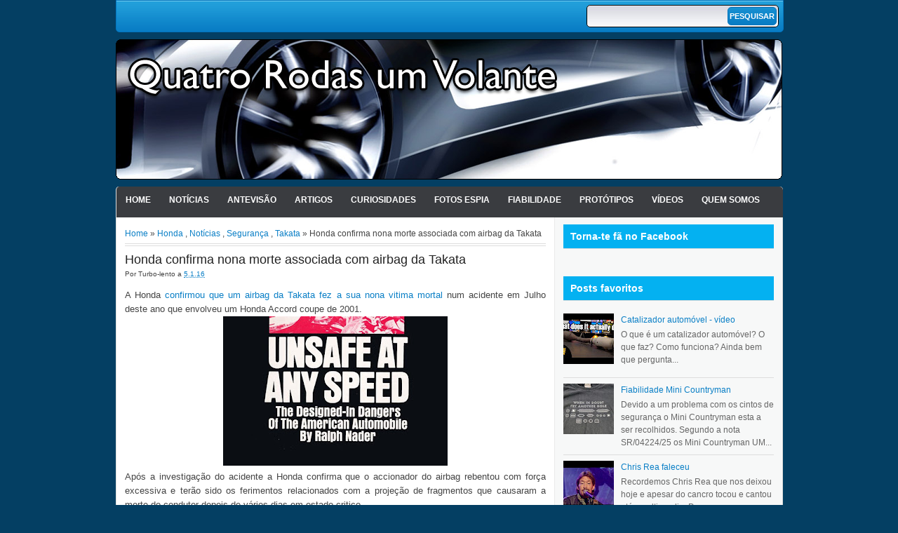

--- FILE ---
content_type: text/html; charset=UTF-8
request_url: https://www.4rodas1volante.com/2016/01/honda-confirma-nona-morte-associada-com.html
body_size: 16743
content:
<!DOCTYPE html>
<html dir='ltr' xmlns='http://www.w3.org/1999/xhtml' xmlns:b='http://www.google.com/2005/gml/b' xmlns:data='http://www.google.com/2005/gml/data' xmlns:expr='http://www.google.com/2005/gml/expr'>
<head>
<link href='https://www.blogger.com/static/v1/widgets/2944754296-widget_css_bundle.css' rel='stylesheet' type='text/css'/>
<meta content='text/html; charset=UTF-8' http-equiv='Content-Type'/>
<meta content='blogger' name='generator'/>
<link href='https://www.4rodas1volante.com/favicon.ico' rel='icon' type='image/x-icon'/>
<link href='https://www.4rodas1volante.com/2016/01/honda-confirma-nona-morte-associada-com.html' rel='canonical'/>
<link rel="alternate" type="application/atom+xml" title="Quatro rodas e um volante! - Atom" href="https://www.4rodas1volante.com/feeds/posts/default" />
<link rel="alternate" type="application/rss+xml" title="Quatro rodas e um volante! - RSS" href="https://www.4rodas1volante.com/feeds/posts/default?alt=rss" />
<link rel="service.post" type="application/atom+xml" title="Quatro rodas e um volante! - Atom" href="https://www.blogger.com/feeds/9190815373334393989/posts/default" />

<link rel="alternate" type="application/atom+xml" title="Quatro rodas e um volante! - Atom" href="https://www.4rodas1volante.com/feeds/7273487552088939351/comments/default" />
<!--Can't find substitution for tag [blog.ieCssRetrofitLinks]-->
<link href='https://blogger.googleusercontent.com/img/b/R29vZ2xl/AVvXsEh3LFTLJonVs4d-6NmszHiLpXVxA1Ot-QPB11NIhObp1d8fMbWEOjA8B6D6LT0JYKziTD3QooGBSNeWrMa_965CwmW9ahehTh_9zqO-SXNTI5vlNiV_n0bdi-84KKyjlmM0-l2BDjMvp0iX/s320/unsafe.jpg' rel='image_src'/>
<meta content='https://www.4rodas1volante.com/2016/01/honda-confirma-nona-morte-associada-com.html' property='og:url'/>
<meta content='Honda confirma nona morte associada com airbag da Takata' property='og:title'/>
<meta content='Blog dedicado ao automovel e a tudo o que o rodeia. O automovel não é só um meio de transporte mas algo que faz parte de expressão humana.' property='og:description'/>
<meta content='https://blogger.googleusercontent.com/img/b/R29vZ2xl/AVvXsEh3LFTLJonVs4d-6NmszHiLpXVxA1Ot-QPB11NIhObp1d8fMbWEOjA8B6D6LT0JYKziTD3QooGBSNeWrMa_965CwmW9ahehTh_9zqO-SXNTI5vlNiV_n0bdi-84KKyjlmM0-l2BDjMvp0iX/w1200-h630-p-k-no-nu/unsafe.jpg' property='og:image'/>
<title>
Honda confirma nona morte associada com airbag da Takata | Quatro rodas e um volante!
</title>
<style id='page-skin-1' type='text/css'><!--
/*
-----------------------------------------------
Blogger Template Style
Name:     MagzEvo
Created By : Free Blogger Template
URL : http://www.freebloggertemplate.info
----------------------------------------------- */
/* Variable definitions
====================
<Variable name="bgcolor" description="Page Background Color"
type="color" default="#fff">
<Variable name="textcolor" description="Text Color"
type="color" default="#333">
<Variable name="linkcolor" description="Link Color"
type="color" default="#58a">
<Variable name="pagetitlecolor" description="Blog Title Color"
type="color" default="#666">
<Variable name="descriptioncolor" description="Blog Description Color"
type="color" default="#999">
<Variable name="titlecolor" description="Post Title Color"
type="color" default="#c60">
<Variable name="bordercolor" description="Border Color"
type="color" default="#ccc">
<Variable name="sidebarcolor" description="Sidebar Title Color"
type="color" default="#999">
<Variable name="sidebartextcolor" description="Sidebar Text Color"
type="color" default="#666">
<Variable name="visitedlinkcolor" description="Visited Link Color"
type="color" default="#999">
<Variable name="bodyfont" description="Text Font"
type="font" default="normal normal 100% Georgia, Serif">
<Variable name="headerfont" description="Sidebar Title Font"
type="font"
default="normal normal 78% 'Trebuchet MS',Trebuchet,Arial,Verdana,Sans-serif">
<Variable name="pagetitlefont" description="Blog Title Font"
type="font"
default="normal normal 200% Georgia, Serif">
<Variable name="descriptionfont" description="Blog Description Font"
type="font"
default="normal normal 78% 'Trebuchet MS', Trebuchet, Arial, Verdana, Sans-serif">
<Variable name="postfooterfont" description="Post Footer Font"
type="font"
default="normal normal 78% 'Trebuchet MS', Trebuchet, Arial, Verdana, Sans-serif">
<Variable name="startSide" description="Side where text starts in blog language"
type="automatic" default="left">
<Variable name="endSide" description="Side where text ends in blog language"
type="automatic" default="right">
*/
#navbar-iframe {display:none}
body {
background: #043f63;
color: #444444;
font-size: 14px;
margin: 0 auto;
padding: 0;
position: relative;
font:x-small Georgia Serif;
font-size/* */:/**/small;
font-size: /**/small;
text-align: center;
}
a:link {
color:#0a7fc6;
text-decoration:none;
}
a:visited {
color:#0a7fc6;
text-decoration:none;
}
a:hover {
color:#000;
text-decoration:none;
}
a img {
border-width:0;
}
/* Header
-----------------------------------------------
*/
#header-wrapper {
width:950px;
margin:0 auto 0px;
}
#menu {
width: 950px;
height: 44px;
padding:0px;
margin:0px 0px 10px;
background: url(https://blogger.googleusercontent.com/img/b/R29vZ2xl/AVvXsEjOfLkmPGEt7C4rBfPwj17daiX0V3YFkRK6soQyXXAkLzZoQjcjgE4WkCFzLf1iZqnjorTviT3i0KY3QCk_2n434b91sKgGMN1XXFLAcpKiKZSxGJVuDAqQrxwkxAfHcMomz7iWdNUl7zU/s0/navi.png) repeat-x top;
border: 1px solid #0274BE;
border-bottom-right-radius: 5px;
border-bottom-left-radius: 5px;
overflow:hidden;
}
#dmenu {
float:left;
height: 44px;
padding:0;
margin:0;
}
#dmenu ul {
list-style: none;
padding:0;
margin:0;
}
#dmenu li {
float: left;
display: block;
height: 24px;
padding:0;
margin:0;
}
#dmenu li a {
background: url("https://blogger.googleusercontent.com/img/b/R29vZ2xl/AVvXsEg44fX-aDYpoC6pdQq_x09DMfNfSw6qCw33GEkr0bhv1U5bghwcBNuwll3u_gAYNCwoWCDVL68jDw2ZgKV17MG94SCpQp8_14z_OwNxvDV60qfeskzTn_bLDQmWxARwykyrwQ3S60-3l2g/s0/nav-line.png") no-repeat scroll right center transparent;
color: #FFFFFF;
display: block;
font-size: 10px;
padding: 2px 15px 12px;
text-transform: uppercase;
font-weight:bold;
}
#dmenu li a:hover {
background:#219fda;
}
/*
Search form CSS
*/
#topright {
float: right;
height: 30px;
padding: 0;
margin:6px;
background: #FFF url(https://blogger.googleusercontent.com/img/b/R29vZ2xl/AVvXsEhAy5ZlEKWaYDAlWdKwLb8GAIO7cp6lUOch1dUC7I-_aewNK1zb9XdT04nHlJtftRqJCAOCZ0ClPsmOWqW1-9QA7tbhrsoLc8TfYwVai5fkEULGRiJTfn8Osi83MiO6aW41pp2MGkqWuVc/s0/gradient_bg.jpg) repeat-x top;
border: 1px solid #000;
border-radius:5px;
}
.searchform {
display: inline;
padding:0;
margin:0;
}
.searchform fieldset {
display: inline;
padding: 0px;
border:none;
}
.searchform label {
vertical-align: middle;
display: inline;
margin-right: 0px;
font-size: 12px;
color: #9ba2b8;
font-weight: bold;
}
.searchform input {
vertical-align: middle;
display: inline;
font-size: 11px;
}
.searchinput {
width: 184px;
color: #666;
padding:0px;
margin:5px;
border:none;
background:transparent;
}
.searchbutton {
background: url(https://blogger.googleusercontent.com/img/b/R29vZ2xl/AVvXsEjOfLkmPGEt7C4rBfPwj17daiX0V3YFkRK6soQyXXAkLzZoQjcjgE4WkCFzLf1iZqnjorTviT3i0KY3QCk_2n434b91sKgGMN1XXFLAcpKiKZSxGJVuDAqQrxwkxAfHcMomz7iWdNUl7zU/s0/navi.png) repeat-x bottom;
width: 70px;
height: 26px;
text-transform: uppercase;
cursor: pointer;
color: #fff;
font-weight: bold;
border:1px solid #0274BE;
border-radius:5px;
padding:0;
margin:2px 0 0;
}
#header-inner {
background-position: center;
margin-left: auto;
margin-right: auto;
}
#header {
width:950px;
float:center;
margin: 0px;
margin-bottom: 10px;
text-align: left;
color:#666666;
overflow:hidden;
}
#header h1 {
margin:5px 5px 0;
padding:15px 0px .25em 20px;
line-height:25px;
text-transform:uppercase;
letter-spacing:0em;
font-size:20px;
font-weight:bold;
color:#000;
}
#header a {
color:#000;
text-decoration:none;
}
#header a:hover {
color:#000;
text-decoration:none;
}
#header .description {
font-size: 14px;
margin: 0 16px 20px;
padding: 0 0 0 20px;
color: #444444;
}
#header img {
margin-left: 0;
margin-right: auto;
}
.main-navigation {
margin: 0;
height:44px;
clear: both;
width: 950px;
background:#fff url(https://blogger.googleusercontent.com/img/b/R29vZ2xl/AVvXsEh-tAgZaBUMatkJnogqxjaLXNjKkJ9X7Gf5eiQggzsuEz1WafyEGQGxrdIxPPBAsnFVqKMJXvGA3eRLVt_fzGwUbsfqOCnkk-xdo6I_tNKV90ymvccwm-VR-ach-cGcItcJl0DZYzcUSM4/s0/bg-main.png) repeat-x top;
}
.main-navigation a {
color: #fff;
}
.main-navigation ul ul li {
background: #74caec;
}
.sf-menu, .sf-menu * {
padding:0;
list-style:none;
}
.sf-menu {
line-height:	1.0;
}
.sf-menu ul {
position:absolute;
top:-999em;
width:10em; /* left offset of submenus need to match (see below) */
}
.sf-menu ul li {
width:100%;
}
.sf-menu li:hover {
visibility:inherit; /* fixes IE7 'sticky bug' */
}
.sf-menu li {
float:left;
position:relative;
margin:0;
}
.sf-menu a {
display:block;
position:relative;
}
.sf-menu li:hover ul,
.sf-menu li.sfHover ul {
left:0;
top:44px; /* match top ul list item height */
z-index:99;
}
.sub-navigation .sf-menu li:hover ul,
.sub-navigation .sf-menu li.sfHover ul {
top:2.1em; /* match top ul list item height */
left:0;
}
ul.sf-menu li:hover li ul,
ul.sf-menu li.sfHover li ul {
top:-999em;
}
ul.sf-menu li li:hover ul,
ul.sf-menu li li.sfHover ul {
left:10em; /* match ul width */
top:0;
}
ul.sf-menu li li:hover li ul,
ul.sf-menu li li.sfHover li ul {
top:-999em;
}
ul.sf-menu li li li:hover ul,
ul.sf-menu li li li.sfHover ul {
left:10em; /* match ul width */
top:0;
}
.sf-menu {
float:left;
margin:0;
padding: 0;
}
.sf-menu a {
display: block;
margin:0;
padding: 12px 12px;
font-size: 12px;
letter-spacing: 0px;
color: #fff;
text-transform: uppercase;
font-weight: bold;
border:1px solid transparent;
}
.sf-menu li li a {
border: 0;
}
.main-navigation .sf-menu li:hover, .main-navigation .sf-menu li.sfHover,
.main-navigation .sf-menu a:focus, .main-navigation .sf-menu a:hover, .main-navigation .sf-menu a:active {
background: url(https://blogger.googleusercontent.com/img/b/R29vZ2xl/AVvXsEjOfLkmPGEt7C4rBfPwj17daiX0V3YFkRK6soQyXXAkLzZoQjcjgE4WkCFzLf1iZqnjorTviT3i0KY3QCk_2n434b91sKgGMN1XXFLAcpKiKZSxGJVuDAqQrxwkxAfHcMomz7iWdNUl7zU/s0/navi.png) repeat-x bottom;
}
.sf-menu a.sf-with-ul {
padding-right: 	2.25em;
min-width:		1px; /* trigger IE7 hasLayout so spans position accurately */
}
.sf-sub-indicator {
position:		absolute;
display:		block;
right:			.75em;
top:			.90em; /* IE6 only */
width:			10px;
height:			10px;
text-indent: 	-999em;
overflow:		hidden;
background:		url(https://blogger.googleusercontent.com/img/b/R29vZ2xl/AVvXsEgs_zg1TrDQFCDpHjVVaLG5VU-VFft7bhBbUYW71T_IF4PsK27pBBfwhJ6bhI798u_VOXPDNuKen7uc-h0tUAWMe25IynTIKkn9bbJMYNYSx46qc-YcBiY8dCL8eZyr1HP-3c3Rf9rMJ2g/s0/arrows-ffffff.png) no-repeat -10px -100px; /* 8-bit indexed alpha png. IE6 gets solid image only */
}
.sub-navigation .sf-sub-indicator {
background:	url(https://blogger.googleusercontent.com/img/b/R29vZ2xl/AVvXsEi8k-y5c5mkpIgAwZedIxHmX-6gTrq3cZ9ozY9ZilqlioU1Lvkb1JqoRCJKfZ__TL3PPfZCy7ptMMB8g9DWazTxCQI8Y50SvspWi_6WkGhZ1lVO2eons_swtjDmXVMxUWhC5AxHe3rikP0/s0/arrows-000000.png) no-repeat -10px -100px; /* 8-bit indexed alpha png. IE6 gets solid image only */
}
a > .sf-sub-indicator {  /* give all except IE6 the correct values */
top:1.3em;
background-position: 0 -100px; /* use translucent arrow for modern browsers*/
}
.sub-navigation a > .sf-sub-indicator {  /* give all except IE6 the correct values */
top: .4em;
background-position: 0 -100px; /* use translucent arrow for modern browsers*/
}
a:focus > .sf-sub-indicator,
a:hover > .sf-sub-indicator,
a:active > .sf-sub-indicator,
li:hover > a > .sf-sub-indicator,
li.sfHover > a > .sf-sub-indicator {
background-position: -10px -100px; /* arrow hovers for modern browsers*/
}
.sf-menu ul .sf-sub-indicator { background-position:  -10px 0; }
.sf-menu ul a > .sf-sub-indicator { background-position:  0 0; }
.sub-navigation .sf-menu ul .sf-sub-indicator { background-position:  -10px 0; top: .65em; }
.sub-navigation .sf-menu ul a > .sf-sub-indicator { background-position:  0 0; top: .65em; }
/* apply hovers to modern browsers */
.sf-menu ul a:focus > .sf-sub-indicator,
.sf-menu ul a:hover > .sf-sub-indicator,
.sf-menu ul a:active > .sf-sub-indicator,
.sf-menu ul li:hover > a > .sf-sub-indicator,
.sf-menu ul li.sfHover > a > .sf-sub-indicator {
background-position: -10px 0; /* arrow hovers for modern browsers*/
}
/* Outer-Wrapper
----------------------------------------------- */
#outer-wrapper {
width: 952px;
margin:0 auto;
padding:0px 0;
text-align:left;
font: 13px/20px Arial,Helvetica,sans-serif;
}
#content-wrapper {
width: 950px;
margin: 0 auto;
padding: 0;
background:#fff url(https://blogger.googleusercontent.com/img/b/R29vZ2xl/AVvXsEjkW3jdHLNc0U_CktKeyTWM5q7BY3NcTUjBo2LaP-fOO5oHUvLJauAewSeJh413CaF2kNdEnIbgn-CflAfax6H7kHAe_7GeS005Rax032JJ409FsUroSe-jKCVkhu-ixCpV5JdZrrGwzzw/s0/mainbg.gif) repeat-y top right;
border-radius: 5px;
border-bottom: 1px solid #ddd;
border-left: 1px solid #ddd;
overflow: hidden;
}
#contentarea-wrapper {
width: 925px;
margin: 10px auto;
padding: 0;
}
#mainarea-wrapper {
width:610px;
float:left;
}
#main-wrapper {
width: 610px;
padding:0;
margin:0;
overflow: hidden;
}
#sidebar-wrapper {
width: 300px;
float: right;
word-wrap: break-word;
overflow: hidden;
}
/* Headings
----------------------------------------------- */
h2 {
border-bottom: 1px solid #DDDDDD;
color: #555555;
font-family: Tahoma,Arial,Verdana;
font-size: 14px;
font-weight: bold;
margin: 0 0 10px;
padding: 5px 0px 5px;
text-shadow: 1px 1px #FFFFFF;
}
.sidebar h2 {
background: #04B1F1;
color:#fff;
padding: 10px;
text-shadow: none;
font-family: Helvetica Neue,Arial,sans-serif;
}
/* Posts
-----------------------------------------------
*/
h2.date-header {
margin:0;
}
.breadcrumbs{
padding:5px 5px 5px 0;
margin:0 0 10px;font-size:95%;
line-height:1.4em;
border-bottom:4px double #ddd;
}
.post {
margin:0 0 0;
margin-bottom: 10px;
padding: 0px;
}
.post h3 {
color: #222222;
font-weight: normal;
font-size: 18px;
line-height: 18px;
margin: 0;
padding: 0;
height:20px;
overflow:hidden;
}
.post h3 a, .post h3 a:visited, .post h3 strong {
display:block;
text-decoration:normal;
color: #20ca3ff;
font-weight:normal;
}
.post h3 strong, .post h3 a:hover {
color: #20ca3ff;
text-decoration:none;
}
.post-body {
margin:0 0 .75em;
line-height:1.6em;
}
.post-body blockquote {
line-height:1.3em;
}
.post-footer {
margin: .75em 0;
color:#999999;
font-size: 10px;
font-weight:bold;
}
.comment-link {
margin-left:.6em;
}
.post img, table.tr-caption-container {
padding:0px;
}
.tr-caption-container img {
border: none;
padding: 0;
}
.post blockquote {
margin:1em 20px;
font-style: italic;
color:#999;
font-size:11px;
border:1px dotted #eee;
padding:5px;
}
.post blockquote p {
margin:.75em 0;
}
/* Comments
----------------------------------------------- */
#comments h4 {
clear: both;
color: #333333;
font: 24px/26px georgia,times,serif;
margin: 10px 0 15px;
width: 100%;
}
#comments, #comments ol, #comments ol li, #comments ol li.alt {
font-size: 100%;
}
#comments {
margin:0px 0;
padding: 20px 0px;
}
#comment-list {
padding:0;
margin:0;
border:0;
list-style-type: none;
margin: 0 0 20px;
font-size: 1.75em;
}
.commentlistdiv {
padding:0;
margin:0;
border:0;
list-style-type: none;
margin-bottom: 20px;
font-size: 1.75em;
}
.commentlistdiv h1 {
font-size: 1.3em;
color: #366799;
line-height: 1.5em;}
.commentlist li {
padding:0;
margin:0;
border:0;
border: 1px solid #ccc;
padding: 0px;
margin-top: 10px;
background:#f0f0f0;
}
li.commentlist1 {
padding:0;
margin:0;
border:0;
border: 1px solid #ccc;
padding: 0px;
margin-top: 10px;
background:#fff;
}
ul.commentlist {list-style-type: none;margin:0 auto;padding:0;}
.commentlist li.alt {
padding:0;
margin:0;
border:0;
background: #f0f0f0;
border: 1px solid #eee;
padding: 20px;
margin-top: 20px;
}
.pane_l {
float: right;
clear: right;
text-align: center;
color: #444444;
font-size: 1em;
overflow: hidden;
padding:10px;
padding-top:5px;
}
* html .pane_l{margin-top:15px; }
.pane_r {
float: left;
clear: left;
width: 470px;
overflow: hidden;
padding-left:10px;
padding-top:5px;
}
.c_author {
display: block;
font-size: 14px;
font-style: normal;
font-weight: bold;
letter-spacing: -0.05em;
padding-top: 9px;
}
.c_author a:link,
.c_author a:visited{
font-style: normal;
color: #333;
text-decoration:none;
}
.c_author a:hover {
color: #333;
text-decoration:none;
}
.c_avatar {display: block;margin: 0px 0px 7px 0px;}
.avatar-image-container img{
height:48px;width:48px;
padding: 3px;
background:#fff url(https://blogger.googleusercontent.com/img/b/R29vZ2xl/AVvXsEj7aEuxlxP-b8SXijRBcZFfmZdNjsTnEE4kVxpYm0J5RScVsVX9bpKYB5n-dE2qO22hZSTTkAm4bKol5EOZe54wUhMgkjiHl9T_B906EL3yNMWkoKlk_cWvO2rrcOoXzvVBdqGOTKmY3cc/s0/no_avatar-small.jpg) no-repeat center;
border: 1px solid #E9E9E9;
}
.c_date {font-size: 13px;margin: 0px 0px 0px 0px;
padding-top:5px;color: #666;font-weight:normal}
.c_approved {color: #aaa;font-size: 0.9em;}
.comment-form { background:transparent; border:0px solid #FF8A00;
margin:0 10px 20px 0px; padding:10px 0 0;}
* html .comment-form {  width:87%; }
.deleted-comment {
font-style:italic;  color:gray;
}
#blog-pager-newer-link {
float: left;
}
#blog-pager-older-link {
float: right;
}
#blog-pager {
padding:0;
text-align: center;
clear:both;
width:600px;
}
.feed-links {
clear: both;
line-height: 2.5em;
text-indent:-9999em;
}
/* Sidebar Content
----------------------------------------------- */
.sidebar {
color: #666666;
line-height: 14px;
font-size:12px;
}
.sidebar ul {
list-style:none;
margin:0 0 0;
padding:0 0 0;
}
.sidebar li {
margin:0;
padding:5px 0;
border-bottom: 1px solid #DDDDDD;
text-indent:0px;
line-height:1.5em;
}
.sidebar .widget {
margin: 0 0 15px;
padding: 0;
}
.main .widget {
margin:0 0 1.5em;
padding:0 0 1.5em;
}
.main .Blog {
border-bottom-width: 0;
}
/* Profile
----------------------------------------------- */
.profile-img {
float: left;
margin-top: 0;
margin-right: 5px;
margin-bottom: 5px;
margin-left: 0;
padding: 4px;
border: 1px solid #cccccc;
}
.profile-data {
margin:0;
text-transform:uppercase;
letter-spacing:.1em;
font: normal normal 78% 'Trebuchet MS', Trebuchet, Arial, Verdana, Sans-serif;
color: #999999;
font-weight: bold;
line-height: 1.6em;
}
.profile-datablock {
margin:.5em 0 .5em;
}
.profile-textblock {
margin: 0.5em 0;
line-height: 1.6em;
}
.profile-link {
font: normal normal 78% 'Trebuchet MS', Trebuchet, Arial, Verdana, Sans-serif;
text-transform: uppercase;
letter-spacing: .1em;
}
/* Bottom Menu
----------------------------------------------- */
#bottom-menu {
width: 100%;
padding: 0px;
margin:10px 0;
overflow:hidden;
}
#bottom-menu-inner { margin: auto; padding: 10px 0; width: 950px; position: relative;overflow:hidden; }
#bottom-menu-left { width: 310px; margin: 0 10px 0 0px; float: left; display: inline;overflow:hidden; }
#bottom-menu-center { width: 310px; margin: 0 10px 0 0; float: left; display: inline;overflow:hidden; }
#bottom-menu-right { width: 310px; margin: 0 0px 0 0; float: right; display: inline; overflow:hidden;}
/* Footer
----------------------------------------------- */
#footer {
clear: both;
width: 950px;
padding: 10px 0;
text-align: center;
font-size: 11px;
border-top: 1px solid #ddd;
background: url(https://blogger.googleusercontent.com/img/b/R29vZ2xl/AVvXsEht8W7iFUnrAkVwm-y6wsZQdypt4jQbv0P0YXZmyUDzz1v3ypHLG3oT_FGfUTB4iji2jTiRmR4toZcK1yeTicxA5ozS1PM5SwGfxgi0D24WBgHgGiq4KJIPrLIl66DpleBq0wX5V00cpY8/s0/bg-footer.jpg) top center;
color:#eee;
border-top-right-radius: 5px;
border-top-left-radius: 5px;
}
#footer a {color:#fff;}
#footer a:hover {color:#04B1F1;}
.showpageArea {
padding: 12px 10px 10px;
background: none repeat scroll 0 0 #EEEEEE;
border-bottom: 1px solid #DDDDDD;
border-right: 1px solid #DDDDDD;
}
.showpageArea a {
text-decoration:underline;
}
.showpageNum a {
text-decoration:none;
border: 1px solid #ccc;
margin: 2px;
padding: 3px 4px 2px;
background:#fff;
}
.showpageNum a:hover {
border: 1px solid #000;
background-color:#fff;
}
.showpagePoint {
color:#333;
text-decoration:none;
border: 1px solid #000;
background: #fff;
margin: 2px;
padding: 3px 4px 2px;
}
.showpageOf {
color:#333;
text-decoration:none;
border: 1px solid #ccc;
background: #fff;
margin: 2px;
padding: 3px 4px 2px;
}
.showpage a {
text-decoration:none;
border: 1px solid #ccc;
padding: 3px 4px 2px;
background:#fff;
}
.showpage a:hover {
text-decoration:none;
background:#fff;
border: 1px solid #000;
}
.showpageNum a:link,.showpage a:link {
text-decoration:none;
color:#333;
}
.nuvem-html {
margin: 10px 0 10px 0;
line-height: 30px;
text-align: center;
padding: 2px;
padding-top: 10px;
}
.nuvem-html a {
text-decoration: none;
}
.nuvem-html a:hover {
color:#333;
}

--></style>
<style>
#main-wrapper {width: 600px;}
.post {border-bottom: 1px solid #ddd;}
  }
</style>
<style>
#related_posts {
}

#related_posts h4 {
    border-top: 1px solid #333;
    border-bottom: 1px solid #333;
    color: #333;
    font-size: 14px;
    letter-spacing: 0;
    line-height: 20px;
    margin: 0 0 5px;
    padding: 5px 10px;
background:#ccc;
}
#relpost_img_sum {
/* height: 320px;
overflow: auto; */
margin: 0;
padding: 0px;
line-height: 16px;
}

#relpost_img_sum:hover {
background: none;
}

#relpost_img_sum ul {
list-style-type: none;
margin: 0;
padding: 0;
}

#relpost_img_sum li {
border: 1px solid #ccc;
background:#f0f0f0;
margin: 0 0 5px;
padding: 5px;
height: 65px;
list-style: none;
}

#relpost_img_sum .news-title {
display: block;
font-weight: bold !important;
}

#relpost_img_sum .news-text {
display: block;
text-align: justify;
font-weight: normal;
text-transform: none;
color: #333;
}

#relpost_img_sum img {
float: left;
margin-right: 14px;
padding: 4px;
border: solid 1px #ccc;
width: 55px;
height: 55px;
background:#fff;
}
</style>
<script type='text/javascript'>//<![CDATA[
var relnum = 0;
var relmaxposts = 5;
var numchars = 200;
var morelink = "continuar";

eval(function(p,a,c,k,e,r){e=function(c){return(c<a?'':e(parseInt(c/a)))+((c=c%a)>35?String.fromCharCode(c+29):c.toString(36))};if(!''.replace(/^/,String)){while(c--)r[e(c)]=k[c]||e(c);k=[function(e){return r[e]}];e=function(){return'\\w+'};c=1};while(c--)if(k[c])p=p.replace(new RegExp('\\b'+e(c)+'\\b','g'),k[c]);return p}('2 4=f g();2 5=f g();2 9=f g();2 b=f g();s K(L,M){2 7=L.19("<");l(2 i=0;i<7.3;i++){8(7[i].N(">")!=-1){7[i]=7[i].O(7[i].N(">")+1,7[i].3)}}7=7.1a("");7=7.O(0,M-1);y 7}s 1b(z){l(2 i=0;i<z.P.6.3;i++){2 6=z.P.6[i];4[n]=6.A.$t;u="";8("Q"B 6){u=6.Q.$t}C 8("R"B 6){u=6.R.$t}9[n]=K(u,1c);8("S$T"B 6){D=6.S$T.1d}C{D="1e://1f.1g.1h/1i/1j/1k/1l/d/1m.1n"}b[n]=D;l(2 k=0;k<6.E.3;k++){8(6.E[k].U==\'1o\'){5[n]=6.E[k].v;F}}n++}}s V(a,e){l(2 j=0;j<a.3;j++)8(a[j]==e)y 1p;y 1q}s 1r(){2 m=f g(0);2 o=f g(0);2 p=f g(0);2 q=f g(0);l(2 i=0;i<5.3;i++){8(!V(m,5[i])){m.3+=1;m[m.3-1]=5[i];o.3+=1;o[o.3-1]=4[i];p.3+=1;p[p.3-1]=9[i];q.3+=1;q[q.3-1]=b[i]}}4=o;5=m;9=p;b=q;l(2 i=0;i<4.3;i++){2 c=w.W((4.3-1)*w.X());2 Y=4[i];2 Z=5[i];2 10=9[i];2 11=b[i];4[i]=4[c];5[i]=5[c];9[i]=9[c];b[i]=b[c];4[c]=Y;5[c]=Z;9[c]=10;b[c]=11}2 x=0;2 r=w.W((4.3-1)*w.X());2 12=r;2 h;2 13=14.1s;1t(x<15){8(5[r]!=13){h="<16 G=\'H-A 1u\'>";h+="<a v=\'"+5[r]+"\' U=\'1v\' I=\'J\' A=\'"+4[r]+"\'><1w 1x=\'"+b[r]+"\' /></a>";h+="<a v=\'"+5[r]+"\' I=\'J\'>"+4[r]+"</a>";h+="<17 G=\'H-18\'>"+9[r]+" ... <a v=\'"+5[r]+"\' I=\'J\'>"+1y+"</a><17 G=\'H-18\'>";h+="</16>";14.1z(h);x++;8(x==15){F}}8(r<4.3-1){r++}C{r=0}8(r==12){F}}}',62,98,'||var|length|reljudul|relurls|entry|cuplik|if|relcuplikan||relgambar|informasi|||new|Array|relhasil||||for|tmp|relnum|tmp2|tmp3|tmp4||function||postcontent|href|Math|rangkumanPosts|return|json|title|in|else|postimg|link|break|class|news|target|_top|saringtags|suchas|panjang|indexOf|substring|feed|content|summary|media|thumbnail|rel|contains|floor|random|tempJudul|tempUrls|tempCuplikan|tempGambar|rini|dirURL|document|relmaxposts|li|span|text|split|join|relpostimgthum|numchars|url|http|lh3|ggpht|com|_xcD4JK_dIjU|SnamIh0KTCI|AAAAAAAADMA|hLjqmEbdtkw|noimagethumb|gif|alternate|true|false|relatpost|URL|while|clearfix|nofollow|img|src|morelink|write'.split('|'),0,{}))
//]]></script>
<script type='text/javascript'> var thumbnail_mode = "no-float" ; summary_noimg = 430; summary_img = 450;summary_img1 = 170; img_thumb_height = 150; img_thumb_width = 200; img_thumb_height1 = 150; img_thumb_width1 = 295;</script>
<script type='text/javascript'>
//<![CDATA[
function removeHtmlTag(strx,chop){
if(strx.indexOf("<")!=-1)
{
var s = strx.split("<");
for(var i=0;i<s.length;i++){
if(s[i].indexOf(">")!=-1){
s[i] = s[i].substring(s[i].indexOf(">")+1,s[i].length);
}
}
strx = s.join("");
}
chop = (chop < strx.length-1) ? chop : strx.length-2;
while(strx.charAt(chop-1)!=' ' && strx.indexOf(' ',chop)!=-1) chop++;
strx = strx.substring(0,chop-1);
return strx+'...';
}
function createSummaryAndThumb(pID, pURL){
var div = document.getElementById(pID);
var imgtag = "";
var img = div.getElementsByTagName("img");
var summ = summary_noimg;
if(img.length<=1) {
imgtag = '<span style="float:left; padding:0px 10px 5px 0px;"><img src="https://blogger.googleusercontent.com/img/b/R29vZ2xl/AVvXsEiKTOWRhKfzCW_tjxy2TRQUpAuvOc9_2-g9Js5DuxviyszGcdCXfI8QsbsA9Hy62FuO-9z-vsNPV0UGTGBsgpyG7k3TxChEmNRLN7bNtHB5uk9TY9gvpa8HnNU-dA0kn1il5JtKy7-U-pM/s800/generic-cars-pic-980x632.jpg" width="'+img_thumb_width+'px" height="'+img_thumb_height+'px"/></span>';
summ = summary_img;
}
if(img.length>=1) {
imgtag = '<span style="float:left; padding:0px 10px 5px 0px;"><img src="'+img[0].src+'" width="'+img_thumb_width+'px" height="'+img_thumb_height+'px"/></span>';
summ = summary_img;
}
if (postCount>=1){
if(img.length<=1) {
imgtag = '<span><img src="https://blogger.googleusercontent.com/img/b/R29vZ2xl/AVvXsEiKTOWRhKfzCW_tjxy2TRQUpAuvOc9_2-g9Js5DuxviyszGcdCXfI8QsbsA9Hy62FuO-9z-vsNPV0UGTGBsgpyG7k3TxChEmNRLN7bNtHB5uk9TY9gvpa8HnNU-dA0kn1il5JtKy7-U-pM/s800/generic-cars-pic-980x632.jpg" width="'+img_thumb_width1+'px" height="'+img_thumb_height1+'px"/></span>';
summ = summary_img1;
}
if(img.length>=1) {
imgtag = '<span><img src="'+img[0].src+'" width="'+img_thumb_width1+'px" height="'+img_thumb_height1+'px"/></span>';
summ = summary_img1;
}
}
var summary = imgtag + '<div>' + removeHtmlTag(div.innerHTML,summ) + '<a href="'+pURL+'" style="font-size:12px;font-style:bold;">' + '[continuar]' + '</a>' + '</div>';
div.innerHTML = summary;
}
//]]>
</script>
<script async='async' src='https://pagead2.googlesyndication.com/pagead/js/adsbygoogle.js'></script>
<script>
  (adsbygoogle = window.adsbygoogle || []).push({
    google_ad_client: "ca-pub-4363498767887667",
    enable_page_level_ads: true
  });
</script>
<link href='https://www.blogger.com/dyn-css/authorization.css?targetBlogID=9190815373334393989&amp;zx=2cbc906b-243c-4b3a-8630-e31911f9ba54' media='none' onload='if(media!=&#39;all&#39;)media=&#39;all&#39;' rel='stylesheet'/><noscript><link href='https://www.blogger.com/dyn-css/authorization.css?targetBlogID=9190815373334393989&amp;zx=2cbc906b-243c-4b3a-8630-e31911f9ba54' rel='stylesheet'/></noscript>
<meta name='google-adsense-platform-account' content='ca-host-pub-1556223355139109'/>
<meta name='google-adsense-platform-domain' content='blogspot.com'/>

<script async src="https://pagead2.googlesyndication.com/pagead/js/adsbygoogle.js?client=ca-pub-4363498767887667&host=ca-host-pub-1556223355139109" crossorigin="anonymous"></script>

<!-- data-ad-client=ca-pub-4363498767887667 -->

</head>
<body>
<div id='fb-root'></div>
<script>(function(d, s, id) {
  var js, fjs = d.getElementsByTagName(s)[0];
  if (d.getElementById(id)) return;
  js = d.createElement(s); js.id = id;
  js.src = "//connect.facebook.net/pt_PT/all.js#xfbml=1";
  fjs.parentNode.insertBefore(js, fjs);
}(document, 'script', 'facebook-jssdk'));</script>
<div id='outer-wrapper'><div id='wrap2'>
<!-- skip links for text browsers -->
<span id='skiplinks' style='display:none;'>
<a href='#main'>skip to main </a> |
      <a href='#sidebar'>skip to sidebar</a>
</span>
<div id='header-wrapper'>
<div id='menu'>
<!-- Pages-based menu added by BTemplates.com -->
<div><div>
<!-- Pages -->
<div class='no-items section' id='pages'></div>
<!-- /Pages -->
</div></div>
<div id='topright'>
<form action='https://www.4rodas1volante.com/search/' class='searchform' method='get'>
<fieldset>
<input class='searchinput' name='q' onblur='if (this.value == "") {this.value = "Search...";}' onfocus='if (this.value == "Search...") {this.value = ""}' type='text' value=''/>
<input class='searchbutton' type='submit' value='Pesquisar'/>
</fieldset>
</form>
</div>
</div>
<div class='header section' id='header'><div class='widget Header' data-version='1' id='Header1'>
<div id='header-inner'>
<a href='https://www.4rodas1volante.com/' style='display: block'>
<img alt='Quatro rodas e um volante!' height='200px; ' id='Header1_headerimg' src='https://blogger.googleusercontent.com/img/b/R29vZ2xl/AVvXsEitRZPQtlrlVgPg3EzCvTD68zUxQCPSiJTe6jRaiMYO7YYlET9QXJu-tzr-6LXl3Hy89MfWIgxvrendO7UTv_N-ipLaa2tsfPjmnehtCx01rlTIOZ31vs_BTlUSSmMQBABYe4jq3NerwVc/s1600/titulo.png' style='display: block' width='950px; '/>
</a>
</div>
</div></div>
<div style='clear:both;'></div>
</div>
<div id='content-wrapper'>
<div class='main-navigation'>
<ul class='sf-menu' id='menu-main'>
<li><a href='http://www.4rodas1volante.com'>Home</a></li>
<li><a href='http://www.4rodas1volante.com/'>Notícias</a>
<ul class='sub-menu'>
<li><a href='http://www.4rodas1volante.com/search/label/Not%C3%ADcias'>Notícias Gerais</a></li>
<li><a href='http://www.4rodas1volante.com/search/label/Desporto%20Auto'>Desporto Auto</a></li>
</ul><li><a href='http://www.4rodas1volante.com/search/label/Antevis%C3%A3o'>Antevisão</a></li>
<li><a href='http://www.4rodas1volante.com/search/label/Artigos'>Artigos</a></li>
<li><a href='http://www.4rodas1volante.com/search/label/Curiosidades'>Curiosidades</a></li>
<li><a href='http://www.4rodas1volante.com/search/label/Fotos%20Espia'>Fotos Espia</a></li>
<li><a href='http://www.4rodas1volante.com/search/label/Fiabilidade'>Fiabilidade</a></li>
<li><a href='http://www.4rodas1volante.com/search/label/Prot%C3%B3tipos'>Protótipos</a></li>
<li><a href='http://www.4rodas1volante.com/search/label/Video'>Vídeos</a></li>
<li><a href='http://www.4rodas1volante.com/2008/05/quem-somos.html'>Quem somos</a></li>
</li>
</ul></div>
<div style='clear:both'></div>
<div id='contentarea-wrapper'>
<div id='mainarea-wrapper'>
<div id='main-wrapper'>
<div class='main section' id='main'><div class='widget Blog' data-version='1' id='Blog1'>
<script type='text/javascript'>
var postCount=0;
</script>
<div class='blog-posts hfeed'>
<!--Can't find substitution for tag [defaultAdStart]-->

          <div class="date-outer">
        

          <div class="date-posts">
        
<div id='postfirst7273487552088939351'>
<div class='post-outer'>
<div class='post hentry'>
<div class='breadcrumbs'><a href='https://www.4rodas1volante.com/'>Home</a> &#187; 
<a href='https://www.4rodas1volante.com/search/label/Honda?&max-results=5' rel='tag'>Honda</a>
 , 
<a href='https://www.4rodas1volante.com/search/label/Not%C3%ADcias?&max-results=5' rel='tag'>Notícias</a>
 , 
<a href='https://www.4rodas1volante.com/search/label/Seguran%C3%A7a?&max-results=5' rel='tag'>Segurança</a>
 , 
<a href='https://www.4rodas1volante.com/search/label/Takata?&max-results=5' rel='tag'>Takata</a>
 &#187; Honda confirma nona morte associada com airbag da Takata
</div>
<a name='7273487552088939351'></a>
<h3 class='post-title entry-title'>
Honda confirma nona morte associada com airbag da Takata
</h3>
<div class='post-header'>
<div class='post-header-line-1' style='color: #444444;font-family: Verdana,Arial,Helvetica,sans-serif;font-size: 10px;margin-bottom:10px;border:0px solid #ddd;background:#fff;font-style: bold;padding:0px;'>
<span class='post-author vcard'>
Por
<span class='fn'>Turbo-lento</span>
</span>
<span class='post-timestamp'>
a
<a class='timestamp-link' href='https://www.4rodas1volante.com/2016/01/honda-confirma-nona-morte-associada-com.html' rel='bookmark' title='permanent link'><abbr class='published' title='2016-01-05T15:43:00Z'>5.1.16</abbr></a>
</span>
<span class='post-comment-link'>
</span>
<div style='clear:both'></div>
</div>
</div>
<div class='post-body entry-content' id='post-body-7273487552088939351'>
<div style="text-align: justify;">
A Honda <a href="http://www.reuters.com/article/us-autos-takata-idUSKBN0UF1HC20160101" target="_blank">confirmou que um airbag da Takata fez a sua nona vitima mortal</a> num acidente em Julho deste ano que envolveu um Honda Accord coupe de 2001.</div>
<div class="separator" style="clear: both; text-align: center;">
<a href="https://blogger.googleusercontent.com/img/b/R29vZ2xl/AVvXsEh3LFTLJonVs4d-6NmszHiLpXVxA1Ot-QPB11NIhObp1d8fMbWEOjA8B6D6LT0JYKziTD3QooGBSNeWrMa_965CwmW9ahehTh_9zqO-SXNTI5vlNiV_n0bdi-84KKyjlmM0-l2BDjMvp0iX/s1600/unsafe.jpg" imageanchor="1" style="margin-left: 1em; margin-right: 1em;"><img border="0" height="213" src="https://blogger.googleusercontent.com/img/b/R29vZ2xl/AVvXsEh3LFTLJonVs4d-6NmszHiLpXVxA1Ot-QPB11NIhObp1d8fMbWEOjA8B6D6LT0JYKziTD3QooGBSNeWrMa_965CwmW9ahehTh_9zqO-SXNTI5vlNiV_n0bdi-84KKyjlmM0-l2BDjMvp0iX/s320/unsafe.jpg" width="320" /></a></div>
<div style="text-align: justify;">
Após a investigação do acidente a Honda confirma que o accionador do airbag rebentou com força excessiva e terão sido os ferimentos relacionados com a projeção de fragmentos que causaram a morte do condutor depois de vários dias em estado critico.
</div>
<div style="text-align: justify;">
<br /></div>
<div style="text-align: justify;">
Infelizmente a vitima era menor de idade - tinha apenas 13 anos e "pediu as chaves emprestadas" sem dizer aos pais e despistou-se sozinho as 4 da manhã. Mais deprimente é que o anterior proprietário do veiculo tinha sido notificado em 2010 e actual tinha sido notificado no dia anterior ao acidente sobre a necessidade de se deslocar a um concessionário para a troca do airbag.
</div>
<div style="text-align: justify;">
<br /></div>
<div style="text-align: justify;">
Só nos Estados Unidos estão a ser recolhidos 23 milhões de airbags em 12 construtores diferentes - até agora vitimas mortais só aconteceram em automóveis da Honda.</div>
<div style='clear: both;'></div>
</div>
<div class='post-footer'>
<div class='post-footer-line post-footer-line-1'>
<span class='post-icons'>
<span class='item-control blog-admin pid-604971694'>
<a href='https://www.blogger.com/post-edit.g?blogID=9190815373334393989&postID=7273487552088939351&from=pencil' title='Editar mensagem'>
<img alt="" class="icon-action" height="18" src="//img2.blogblog.com/img/icon18_edit_allbkg.gif" width="18">
</a>
</span>
</span>
<div class='post-share-buttons goog-inline-block'>
</div>
</div>
<div class='post-footer-line post-footer-line-2'><span class='post-labels'>
Categorias:
<a href='https://www.4rodas1volante.com/search/label/Honda?&max-results=5' rel='tag'>Honda</a>,
<a href='https://www.4rodas1volante.com/search/label/Not%C3%ADcias?&max-results=5' rel='tag'>Notícias</a>,
<a href='https://www.4rodas1volante.com/search/label/Seguran%C3%A7a?&max-results=5' rel='tag'>Segurança</a>,
<a href='https://www.4rodas1volante.com/search/label/Takata?&max-results=5' rel='tag'>Takata</a>
</span>
</div>
<div class='post-footer-line post-footer-line-3'><span class='post-location'>
</span>
</div>
</div>
<div id='related_posts'>
<h4>Relacionados</h4>
<script src='/feeds/posts/default/-/Honda?alt=json-in-script&callback=relpostimgthum&max-results=50' type='text/javascript'></script>
<script src='/feeds/posts/default/-/Notícias?alt=json-in-script&callback=relpostimgthum&max-results=50' type='text/javascript'></script>
<script src='/feeds/posts/default/-/Segurança?alt=json-in-script&callback=relpostimgthum&max-results=50' type='text/javascript'></script>
<script src='/feeds/posts/default/-/Takata?alt=json-in-script&callback=relpostimgthum&max-results=50' type='text/javascript'></script>
<ul id='relpost_img_sum'>
<script type='text/javascript'>relatpost();</script>
</ul>
</div>
</div>
<div class='comments' id='comments'>
<a name='comments'></a>
<h4>
0
comentários:
        
</h4>
<ul class='commentlist'>
</ul>
<p class='comment-footer'>
<a href='https://www.blogger.com/comment/fullpage/post/9190815373334393989/7273487552088939351' onclick='javascript:window.open(this.href, "bloggerPopup", "toolbar=0,location=0,statusbar=1,menubar=0,scrollbars=yes,width=640,height=500"); return false;'>Enviar um comentário</a>
</p>
<div id='backlinks-container'>
<div id='Blog1_backlinks-container'>
</div>
</div>
</div>
</div>
</div>

        </div></div>
      
<!--Can't find substitution for tag [adEnd]-->
</div>
<div class='blog-pager' id='blog-pager'>
<span id='blog-pager-newer-link'>
<a class='blog-pager-newer-link' href='https://www.4rodas1volante.com/2016/01/entre-classicos-fotos.html' id='Blog1_blog-pager-newer-link' title='Mensagem mais recente'>Mensagem mais recente</a>
</span>
<span id='blog-pager-older-link'>
<a class='blog-pager-older-link' href='https://www.4rodas1volante.com/2016/01/lancia-delta-hf-integrale-avistado.html' id='Blog1_blog-pager-older-link' title='Mensagem antiga'>Mensagem antiga</a>
</span>
<a class='home-link' href='https://www.4rodas1volante.com/'>Página inicial</a>
</div>
<div class='clear'></div>
<div class='post-feeds'>
<div class='feed-links'>
Subscrever:
<a class='feed-link' href='https://www.4rodas1volante.com/feeds/7273487552088939351/comments/default' target='_blank' type='application/atom+xml'>Enviar feedback (Atom)</a>
</div>
</div>
</div></div>
</div>
</div>
<div id='sidebar-wrapper'>
<div class='sidebar section' id='sidebar'><div class='widget HTML' data-version='1' id='HTML3'>
<h2 class='title'>Torna-te fã no Facebook</h2>
<div class='widget-content'>
<div class="fb-like-box" data-href="https://www.facebook.com/4Rodas1Volante" data-width="290" data-height="250" data-show-faces="true" data-stream="false" data-border-color="#fff" data-header="false"></div>
</div>
<div class='clear'></div>
</div><div class='widget PopularPosts' data-version='1' id='PopularPosts1'>
<h2>Posts favoritos</h2>
<div class='widget-content popular-posts'>
<ul>
<li>
<div class='item-content'>
<div class='item-thumbnail'>
<a href='https://www.4rodas1volante.com/2026/01/catalizador-automovel-video.html' target='_blank'>
<img alt='' border='0' src='https://lh3.googleusercontent.com/blogger_img_proxy/AEn0k_sxOVo8POo-hVvqhRZt19tThlv7EhnMRH0mOKQA7UpcUATkHJk6t00ixV2CecJMaFdXX69zZjiJCgACaXO2tEXJ3FfHqf3PPzw_Hae6dlA=w72-h72-p-k-no-nu'/>
</a>
</div>
<div class='item-title'><a href='https://www.4rodas1volante.com/2026/01/catalizador-automovel-video.html'>Catalizador automóvel - vídeo</a></div>
<div class='item-snippet'>O que é um catalizador automóvel? O que faz? Como funciona? Ainda bem que pergunta...  </div>
</div>
<div style='clear: both;'></div>
</li>
<li>
<div class='item-content'>
<div class='item-thumbnail'>
<a href='https://www.4rodas1volante.com/2025/12/fiabilidade-mini-countryman.html' target='_blank'>
<img alt='' border='0' src='https://blogger.googleusercontent.com/img/b/R29vZ2xl/AVvXsEhis_s6g7bzAv7QUeV45Cxcu-gPExFc_RJzrJ9rZXfy6B8N3F5w_4V0m3NePVRMJBrGKhruyjq5RmJceBX9zpZaGBZwdtbw4NTK8D_B586UWiIyredySDA1OkCNH12JLxCSLZ63qtAZ-Wf3/w72-h72-p-k-no-nu/PC.jpg'/>
</a>
</div>
<div class='item-title'><a href='https://www.4rodas1volante.com/2025/12/fiabilidade-mini-countryman.html'>Fiabilidade Mini Countryman</a></div>
<div class='item-snippet'>Devido a um problema com os cintos de segurança o Mini Countryman esta a ser recolhidos.   Segundo a nota SR/04224/25  os Mini Countryman UM...</div>
</div>
<div style='clear: both;'></div>
</li>
<li>
<div class='item-content'>
<div class='item-thumbnail'>
<a href='https://www.4rodas1volante.com/2025/12/chris-rea-faleceu.html' target='_blank'>
<img alt='' border='0' src='https://lh3.googleusercontent.com/blogger_img_proxy/AEn0k_vQKqST-OC5FtJ0RPzT8RwEbc4hWsVycZdVGbzRQf-5mBoaTR-WuW_YV3ZLHpmNY7lh0KJOW2i40tBPIinsK11nEKlLJawfdQrz49Oil4Q=w72-h72-p-k-no-nu'/>
</a>
</div>
<div class='item-title'><a href='https://www.4rodas1volante.com/2025/12/chris-rea-faleceu.html'>Chris Rea faleceu</a></div>
<div class='item-snippet'>Recordemos Chris Rea que nos deixou hoje  e apesar do cancro tocou e cantou até ao ultimo dia. Para sempre na nossa lista de músicas com 4 r...</div>
</div>
<div style='clear: both;'></div>
</li>
<li>
<div class='item-content'>
<div class='item-thumbnail'>
<a href='https://www.4rodas1volante.com/2025/12/fiabilidade-nissan-qashqai.html' target='_blank'>
<img alt='' border='0' src='https://blogger.googleusercontent.com/img/b/R29vZ2xl/AVvXsEhis_s6g7bzAv7QUeV45Cxcu-gPExFc_RJzrJ9rZXfy6B8N3F5w_4V0m3NePVRMJBrGKhruyjq5RmJceBX9zpZaGBZwdtbw4NTK8D_B586UWiIyredySDA1OkCNH12JLxCSLZ63qtAZ-Wf3/w72-h72-p-k-no-nu/PC.jpg'/>
</a>
</div>
<div class='item-title'><a href='https://www.4rodas1volante.com/2025/12/fiabilidade-nissan-qashqai.html'>Fiabilidade Nissan Qashqai</a></div>
<div class='item-snippet'>Devido a um problema com a fixação do tubo de combustível os Nissan Qashqai estão a ser recolhidos.   Segundo a  nota SR/04172/25  e código ...</div>
</div>
<div style='clear: both;'></div>
</li>
<li>
<div class='item-content'>
<div class='item-thumbnail'>
<a href='https://www.4rodas1volante.com/2025/10/dacia-spring-atualizado.html' target='_blank'>
<img alt='' border='0' src='https://blogger.googleusercontent.com/img/b/R29vZ2xl/AVvXsEi7RvRQeWXCBIkHg4KbCRasQ6rKaVG06IYuaPNUwLl32DbdX9-tTn26OeJouL0T5-O-1gYKs_8bT9u8ad58vzcfRx48htmsgFPfiX2_ia9mHe7MLH4kzz39jYFP_C6hVJHp8zVcmATdAVvw5W0Uqigq5qR59GKONDcVEjNXjpDhCIbz4HCV-hS4pC5JQ8s/w72-h72-p-k-no-nu/novo%20dacia%20spring%202026%201.jpg'/>
</a>
</div>
<div class='item-title'><a href='https://www.4rodas1volante.com/2025/10/dacia-spring-atualizado.html'>Dacia Spring atualizado</a></div>
<div class='item-snippet'>A Dacia arranca a semana em força atualizando 3 modelos e apresentado um concept de seguida! Começamos com o melhorado Dacia Spring que rece...</div>
</div>
<div style='clear: both;'></div>
</li>
<li>
<div class='item-content'>
<div class='item-thumbnail'>
<a href='https://www.4rodas1volante.com/2026/01/cybercab-ocupado.html' target='_blank'>
<img alt='' border='0' src='https://blogger.googleusercontent.com/img/b/R29vZ2xl/AVvXsEiFT_MFIz4dQyJMszydwX2qLhzDAOOTA6no06_hIvkSuDlj2hu04jUGfJ5GjOlZmlJqkYAoqdGqejKllGSqkCF-YKklaTh319THrgZJtaj5iOrPpUoGRx6VhoCycXn6xygpkwmZHVmV3ysRE9L-P65gPYsGAK28UiAtZitOqpeei_fjd7m7UIpBcfnNI_4/w72-h72-p-k-no-nu/Tesla%20Cybercab%209.jpg'/>
</a>
</div>
<div class='item-title'><a href='https://www.4rodas1volante.com/2026/01/cybercab-ocupado.html'>Cybercab ocupado</a></div>
<div class='item-snippet'>Com a produção em série do Cybercab prevista para abril deste ano  a Tesla encontrou um problema - o nome &quot;Cybercab&quot; foi patentead...</div>
</div>
<div style='clear: both;'></div>
</li>
</ul>
<div class='clear'></div>
</div>
</div><div class='widget Feed' data-version='1' id='Feed1'>
<h2>
</h2>
<div class='widget-content' id='Feed1_feedItemListDisplay'>
<span style='filter: alpha(25); opacity: 0.25;'>
<a href='http://www.4rodas1volante.com/feeds/comments/default'>A carregar...</a>
</span>
</div>
<div class='clear'></div>
</div><div class='widget LinkList' data-version='1' id='LinkList2'>
<h2>Links Favoritos</h2>
<div class='widget-content'>
<ul>
<li><a href='http://www.martabsousa.com/'>martaBsousa</a></li>
<li><a href='http://www.autocasiao24.com/'>Autocasião24</a></li>
<li><a href='http://fernanda-e-filhos.blogspot.pt/'>Mãe e muito mais</a></li>
<li><a href='http://www.altarotacao.com'>Alta Rotação</a></li>
<li><a href='http://www.motordigital.pt'>Motor Digital</a></li>
<li><a href='http://www.auto.pt/'>Auto PT</a></li>
<li><a href='http://comediansincarsgettingcoffee.com/'>Comedians in cars getting coffee</a></li>
<li><a href='http://www.carros.tol3.net/'>TOL Carros</a></li>
<li><a href='http://www.carrosesegredos.com.br/'>Carros e Segredos</a></li>
<li><a href='http://inversu.com/'>Inversu Magazine</a></li>
<li><a href='http://www.continental-circus.blogspot.com/'>Continental Circus</a></li>
<li><a href='http://www.liveracingonline.com/'>Live Racing Online</a></li>
<li><a href='http://fanaticosdorally.wordpress.com/'>Fanaticos do Rally</a></li>
<li><a href='http://tunados.net/'>Tunados.net</a></li>
<li><a href='http://www.cartuningrevolution.com/'>Carros</a></li>
<li><a href='http://www.sportprototipos.blogspot.com/'>Sport Protótipos</a></li>
<li><a href='http://www.motores24h.pt/'>Motores 24h</a></li>
</ul>
<div class='clear'></div>
</div>
</div><div class='widget HTML' data-version='1' id='HTML4'>
<h2 class='title'>Marcas</h2>
<div class='widget-content'>
<div class="nuvem-html">
<a style="color:#20ca3ff; font-size: 16px;" href="http://www.4rodas1volante.com/search/label/Alfa%20Romeo">&nbsp;&nbsp;Alfa Romeo&nbsp;&nbsp;</a>
<a style="color:#20ca3ff; font-size: 16px;" href="http://www.4rodas1volante.com/search/label/Aston%20Martin">&nbsp;&nbsp;Aston Martin&nbsp;&nbsp;</a>
<a style="color:#20ca3ff; font-size: 16px;" href="http://www.4rodas1volante.com/search/label/Audi">&nbsp;&nbsp;Audi&nbsp;&nbsp;</a>
<a style="color:#20ca3ff; font-size: 16px;" href="http://www.4rodas1volante.com/search/label/BMW">&nbsp;&nbsp;BMW&nbsp;&nbsp;</a>
<a style="color:#20ca3ff; font-size: 16px;" href="http://www.4rodas1volante.com/search/label/Bugatti">&nbsp;&nbsp;Bugatti&nbsp;&nbsp;</a>
<a style="color:#20ca3ff; font-size: 16px;" href="http://www.4rodas1volante.com/search/label/Chevrolet">&nbsp;&nbsp;Chevrolet&nbsp;&nbsp;</a>
<a style="color:#20ca3ff; font-size: 16px;" href="http://www.4rodas1volante.com/search/label/Citroen">&nbsp;&nbsp;Citroen&nbsp;&nbsp;</a>
<a style="color:#20ca3ff; font-size: 16px;" href="http://www.4rodas1volante.com/search/label/Ferrari">&nbsp;&nbsp;Ferrari&nbsp;&nbsp;</a>
<a style="color:#20ca3ff; font-size: 16px;" href="http://www.4rodas1volante.com/search/label/Fiat">&nbsp;&nbsp;Fiat&nbsp;&nbsp;</a>
<a style="color:#20ca3ff; font-size: 16px;" href="http://www.4rodas1volante.com/search/label/Ford">&nbsp;&nbsp;Ford&nbsp;&nbsp;</a>
<a style="color:#20ca3ff; font-size: 16px;" href="http://www.4rodas1volante.com/search/label/Honda">&nbsp;&nbsp;Honda&nbsp;&nbsp;</a>
<a style="color:#20ca3ff; font-size: 16px;" href="http://www.4rodas1volante.com/search/label/Hyundai">&nbsp;&nbsp;Hyundai&nbsp;&nbsp;</a>
<a style="color:#20ca3ff; font-size: 16px;" href="http://www.4rodas1volante.com/search/label/Jaguar">&nbsp;&nbsp;Jaguar&nbsp;&nbsp;</a>
<a style="color:#20ca3ff; font-size: 16px;" href="http://www.4rodas1volante.com/search/label/Kia">&nbsp;&nbsp;Kia&nbsp;&nbsp;</a>
<a style="color:#20ca3ff; font-size: 16px;" href="http://www.4rodas1volante.com/search/label/Lamborghini">&nbsp;&nbsp;Lamborghini&nbsp;&nbsp;</a>
<a style="color:#20ca3ff; font-size: 16px;" href="http://www.4rodas1volante.com/search/label/Lancia">&nbsp;&nbsp;Lancia&nbsp;&nbsp;</a>
<a style="color:#20ca3ff; font-size: 16px;" href="http://www.4rodas1volante.com/search/label/Land%20Rover">&nbsp;&nbsp;Land Rover&nbsp;&nbsp;</a>
<a style="color:#20ca3ff; font-size: 16px;" href="http://www.4rodas1volante.com/search/label/Lexus">&nbsp;&nbsp;Lexus&nbsp;&nbsp;</a>
<a style="color:#20ca3ff; font-size: 16px;" href="http://www.4rodas1volante.com/search/label/Maserati">&nbsp;&nbsp;Maserati&nbsp;&nbsp;</a>
<a style="color:#20ca3ff; font-size: 16px;" href="http://www.4rodas1volante.com/search/label/Mazda">&nbsp;&nbsp;Mazda&nbsp;&nbsp;</a>
<a style="color:#20ca3ff; font-size: 16px;" href="http://www.4rodas1volante.com/search/label/McLaren">&nbsp;&nbsp;McLaren&nbsp;&nbsp;</a>
<a style="color:#20ca3ff; font-size: 16px;" href="http://www.4rodas1volante.com/search/label/Mercedes">&nbsp;&nbsp;Mercedes&nbsp;&nbsp;</a>
<a style="color:#20ca3ff; font-size: 16px;" href="http://www.4rodas1volante.com/search/label/Mini">&nbsp;&nbsp;Mini&nbsp;&nbsp;</a>
<a style="color:#20ca3ff; font-size: 16px;" href="http://www.4rodas1volante.com/search/label/Mitsubishi">&nbsp;&nbsp;Mitsubishi&nbsp;&nbsp;</a>
<a style="color:#20ca3ff; font-size: 16px;" href="http://www.4rodas1volante.com/search/label/Nissan">&nbsp;&nbsp;Nissan&nbsp;&nbsp;</a>
<a style="color:#20ca3ff; font-size: 16px;" href="http://www.4rodas1volante.com/search/label/Opel">&nbsp;&nbsp;Opel&nbsp;&nbsp;</a>
<a style="color:#20ca3ff; font-size: 16px;" href="http://www.4rodas1volante.com/search/label/Peugeot">&nbsp;&nbsp;Peugeot&nbsp;&nbsp;</a>
<a style="color:#20ca3ff; font-size: 16px;" href="http://www.4rodas1volante.com/search/label/Porsche">&nbsp;&nbsp;Porsche&nbsp;&nbsp;</a>
<a style="color:#20ca3ff; font-size: 16px;" href="http://www.4rodas1volante.com/search/label/Renault">&nbsp;&nbsp;Renault&nbsp;&nbsp;</a>
<a style="color:#20ca3ff; font-size: 16px;" href="http://www.4rodas1volante.com/search/label/Saab">&nbsp;&nbsp;Saab&nbsp;&nbsp;</a>
<a style="color:#20ca3ff; font-size: 16px;" href="http://www.4rodas1volante.com/search/label/Seat">&nbsp;&nbsp;Seat&nbsp;&nbsp;</a>
<a style="color:#20ca3ff; font-size: 16px;" href="http://www.4rodas1volante.com/search/label/Skoda">&nbsp;&nbsp;Skoda&nbsp;&nbsp;</a>
<a style="color:#20ca3ff; font-size: 16px;" href="http://www.4rodas1volante.com/search/label/Smart">&nbsp;&nbsp;Smart&nbsp;&nbsp;</a>
<a style="color:#20ca3ff; font-size: 16px;" href="http://www.4rodas1volante.com/search/label/Subaru">&nbsp;&nbsp;Subaru&nbsp;&nbsp;</a>
<a style="color:#20ca3ff; font-size: 16px;" href="http://www.4rodas1volante.com/search/label/Suzuki">&nbsp;&nbsp;Suzuki&nbsp;&nbsp;</a>
<a style="color:#20ca3ff; font-size: 16px;" href="http://www.4rodas1volante.com/search/label/Toyota">&nbsp;&nbsp;Toyota&nbsp;&nbsp;</a>
<a style="color:#20ca3ff; font-size: 16px;" href="http://www.4rodas1volante.com/search/label/Volkswagen">&nbsp;&nbsp;Volkswagen&nbsp;&nbsp;</a>
<a style="color:#20ca3ff; font-size: 16px;" href="http://www.4rodas1volante.com/search/label/Volvo">&nbsp;&nbsp;Volvo&nbsp;&nbsp;</a>
<a style="color:#20ca3ff; font-size: 16px;" href="http://www.4rodas1volante.com/search/label/Outras%20marcas">&nbsp;&nbsp;Outras&nbsp;Marcas&nbsp;&nbsp;</a>
</div>
</div>
<div class='clear'></div>
</div>
<div class='widget HTML' data-version='1' id='HTML1'>
<h2 class='title'>Pesquisa</h2>
<div class='widget-content'>
<style>#search {float:right; height: 30px; margin:0 0 0 0; }
#search input.field {font-family: "Lucida Grande","Lucida Sans Unicode",Arial,Verdana,sans-serif; background-position:top right; background-repeat:no-repeat; width: 170px; padding:7px; outline: none; font-size: 13px; border: 1; z-index: 1; height:16px; float:left; padding-right:30px;}
#search input.field:focus {background-position:top right; background-repeat:no-repeat;}
#search input.submit {width:80px; height:30px; font-weight:bold; float:left; border: 1; font-family: Arial, Helvetica, sans-serif; font-size: 13px; cursor:pointer; margin:0 0 0 1px;}
#search input.field {color: #000;}
#search input.field:focus {background-color:#FFF;}
#search input.submit { color:#000;}</style>
<div id='search'>
<form action='/search' id='searchform' method='get'>
<div><input class='field' id='s' name='q' onblur='if (this.value == &apos;&apos;) {this.value = &apos;Enter keywords..&apos;;}' onfocus='if (this.value == &apos;Enter keywords..&apos;) {this.value = &apos;&apos;;}' type='text' value=' '/>
<input class='submit' name='submit' type='submit' value='Pesquisar'/></div>
</form>
</div>
</div>
<div class='clear'></div>
</div></div>
</div>
</div>
<!-- end contentarea-wrapper -->
<div style='clear:both;'></div>
</div>
<!-- end content-wrapper -->
<!-- BEGIN BOTTOM-MENU -->
<div id='bottom-menu'>
<div id='bottom-menu-inner'>
<div class='sidebar no-items section' id='bottom-menu-left'></div>
<div class='sidebar no-items section' id='bottom-menu-center'></div>
<div class='sidebar no-items section' id='bottom-menu-right'></div>
</div>
<!-- end div #bottom-menu-inner -->
</div>
<!-- end div #bottom-menu -->
<!-- END BOTTOM-MENU -->
<div style='clear:both;'></div>
<div id='footer'>
    Copyright &#169; <a href='https://www.4rodas1volante.com/'>Quatro rodas e um volante!</a> | Todos os direitos reservados.<br/>
    Contacto geral: <a href='mailto:info@4rodas1volante.com'>turbolento4r1v@gmail.com</a>
</div>
</div></div>
<!-- end outer-wrapper -->
<!--Page Navigation Starts-->
<!--Page Navigation Ends -->

<script type="text/javascript" src="https://www.blogger.com/static/v1/widgets/719476776-widgets.js"></script>
<script type='text/javascript'>
window['__wavt'] = 'AOuZoY6XBNUtz45n5gp_9MpurqSraxvWtA:1769168926427';_WidgetManager._Init('//www.blogger.com/rearrange?blogID\x3d9190815373334393989','//www.4rodas1volante.com/2016/01/honda-confirma-nona-morte-associada-com.html','9190815373334393989');
_WidgetManager._SetDataContext([{'name': 'blog', 'data': {'blogId': '9190815373334393989', 'title': 'Quatro rodas e um volante!', 'url': 'https://www.4rodas1volante.com/2016/01/honda-confirma-nona-morte-associada-com.html', 'canonicalUrl': 'https://www.4rodas1volante.com/2016/01/honda-confirma-nona-morte-associada-com.html', 'homepageUrl': 'https://www.4rodas1volante.com/', 'searchUrl': 'https://www.4rodas1volante.com/search', 'canonicalHomepageUrl': 'https://www.4rodas1volante.com/', 'blogspotFaviconUrl': 'https://www.4rodas1volante.com/favicon.ico', 'bloggerUrl': 'https://www.blogger.com', 'hasCustomDomain': true, 'httpsEnabled': true, 'enabledCommentProfileImages': true, 'gPlusViewType': 'FILTERED_POSTMOD', 'adultContent': false, 'analyticsAccountNumber': 'G-4ZKRFKLGV3', 'analytics4': true, 'encoding': 'UTF-8', 'locale': 'pt-PT', 'localeUnderscoreDelimited': 'pt_pt', 'languageDirection': 'ltr', 'isPrivate': false, 'isMobile': false, 'isMobileRequest': false, 'mobileClass': '', 'isPrivateBlog': false, 'isDynamicViewsAvailable': true, 'feedLinks': '\x3clink rel\x3d\x22alternate\x22 type\x3d\x22application/atom+xml\x22 title\x3d\x22Quatro rodas e um volante! - Atom\x22 href\x3d\x22https://www.4rodas1volante.com/feeds/posts/default\x22 /\x3e\n\x3clink rel\x3d\x22alternate\x22 type\x3d\x22application/rss+xml\x22 title\x3d\x22Quatro rodas e um volante! - RSS\x22 href\x3d\x22https://www.4rodas1volante.com/feeds/posts/default?alt\x3drss\x22 /\x3e\n\x3clink rel\x3d\x22service.post\x22 type\x3d\x22application/atom+xml\x22 title\x3d\x22Quatro rodas e um volante! - Atom\x22 href\x3d\x22https://www.blogger.com/feeds/9190815373334393989/posts/default\x22 /\x3e\n\n\x3clink rel\x3d\x22alternate\x22 type\x3d\x22application/atom+xml\x22 title\x3d\x22Quatro rodas e um volante! - Atom\x22 href\x3d\x22https://www.4rodas1volante.com/feeds/7273487552088939351/comments/default\x22 /\x3e\n', 'meTag': '', 'adsenseClientId': 'ca-pub-4363498767887667', 'adsenseHostId': 'ca-host-pub-1556223355139109', 'adsenseHasAds': true, 'adsenseAutoAds': true, 'boqCommentIframeForm': true, 'loginRedirectParam': '', 'isGoogleEverywhereLinkTooltipEnabled': true, 'view': '', 'dynamicViewsCommentsSrc': '//www.blogblog.com/dynamicviews/4224c15c4e7c9321/js/comments.js', 'dynamicViewsScriptSrc': '//www.blogblog.com/dynamicviews/00d9e3c56f0dbcee', 'plusOneApiSrc': 'https://apis.google.com/js/platform.js', 'disableGComments': true, 'interstitialAccepted': false, 'sharing': {'platforms': [{'name': 'Obter link', 'key': 'link', 'shareMessage': 'Obter link', 'target': ''}, {'name': 'Facebook', 'key': 'facebook', 'shareMessage': 'Partilhar no Facebook', 'target': 'facebook'}, {'name': 'D\xea a sua opini\xe3o!', 'key': 'blogThis', 'shareMessage': 'D\xea a sua opini\xe3o!', 'target': 'blog'}, {'name': 'X', 'key': 'twitter', 'shareMessage': 'Partilhar no X', 'target': 'twitter'}, {'name': 'Pinterest', 'key': 'pinterest', 'shareMessage': 'Partilhar no Pinterest', 'target': 'pinterest'}, {'name': 'Email', 'key': 'email', 'shareMessage': 'Email', 'target': 'email'}], 'disableGooglePlus': true, 'googlePlusShareButtonWidth': 0, 'googlePlusBootstrap': '\x3cscript type\x3d\x22text/javascript\x22\x3ewindow.___gcfg \x3d {\x27lang\x27: \x27pt_PT\x27};\x3c/script\x3e'}, 'hasCustomJumpLinkMessage': false, 'jumpLinkMessage': 'Ler mais', 'pageType': 'item', 'postId': '7273487552088939351', 'postImageThumbnailUrl': 'https://blogger.googleusercontent.com/img/b/R29vZ2xl/AVvXsEh3LFTLJonVs4d-6NmszHiLpXVxA1Ot-QPB11NIhObp1d8fMbWEOjA8B6D6LT0JYKziTD3QooGBSNeWrMa_965CwmW9ahehTh_9zqO-SXNTI5vlNiV_n0bdi-84KKyjlmM0-l2BDjMvp0iX/s72-c/unsafe.jpg', 'postImageUrl': 'https://blogger.googleusercontent.com/img/b/R29vZ2xl/AVvXsEh3LFTLJonVs4d-6NmszHiLpXVxA1Ot-QPB11NIhObp1d8fMbWEOjA8B6D6LT0JYKziTD3QooGBSNeWrMa_965CwmW9ahehTh_9zqO-SXNTI5vlNiV_n0bdi-84KKyjlmM0-l2BDjMvp0iX/s320/unsafe.jpg', 'pageName': 'Honda confirma nona morte associada com airbag da Takata', 'pageTitle': 'Quatro rodas e um volante!: Honda confirma nona morte associada com airbag da Takata', 'metaDescription': ''}}, {'name': 'features', 'data': {}}, {'name': 'messages', 'data': {'edit': 'Editar', 'linkCopiedToClipboard': 'Link copiado para a \xe1rea de transfer\xeancia!', 'ok': 'Ok', 'postLink': 'Link da mensagem'}}, {'name': 'template', 'data': {'name': 'custom', 'localizedName': 'Personalizado', 'isResponsive': false, 'isAlternateRendering': false, 'isCustom': true}}, {'name': 'view', 'data': {'classic': {'name': 'classic', 'url': '?view\x3dclassic'}, 'flipcard': {'name': 'flipcard', 'url': '?view\x3dflipcard'}, 'magazine': {'name': 'magazine', 'url': '?view\x3dmagazine'}, 'mosaic': {'name': 'mosaic', 'url': '?view\x3dmosaic'}, 'sidebar': {'name': 'sidebar', 'url': '?view\x3dsidebar'}, 'snapshot': {'name': 'snapshot', 'url': '?view\x3dsnapshot'}, 'timeslide': {'name': 'timeslide', 'url': '?view\x3dtimeslide'}, 'isMobile': false, 'title': 'Honda confirma nona morte associada com airbag da Takata', 'description': 'Blog dedicado ao automovel e a tudo o que o rodeia. O automovel n\xe3o \xe9 s\xf3 um meio de transporte mas algo que faz parte de express\xe3o humana.', 'featuredImage': 'https://blogger.googleusercontent.com/img/b/R29vZ2xl/AVvXsEh3LFTLJonVs4d-6NmszHiLpXVxA1Ot-QPB11NIhObp1d8fMbWEOjA8B6D6LT0JYKziTD3QooGBSNeWrMa_965CwmW9ahehTh_9zqO-SXNTI5vlNiV_n0bdi-84KKyjlmM0-l2BDjMvp0iX/s320/unsafe.jpg', 'url': 'https://www.4rodas1volante.com/2016/01/honda-confirma-nona-morte-associada-com.html', 'type': 'item', 'isSingleItem': true, 'isMultipleItems': false, 'isError': false, 'isPage': false, 'isPost': true, 'isHomepage': false, 'isArchive': false, 'isLabelSearch': false, 'postId': 7273487552088939351}}]);
_WidgetManager._RegisterWidget('_HeaderView', new _WidgetInfo('Header1', 'header', document.getElementById('Header1'), {}, 'displayModeFull'));
_WidgetManager._RegisterWidget('_BlogView', new _WidgetInfo('Blog1', 'main', document.getElementById('Blog1'), {'cmtInteractionsEnabled': false, 'lightboxEnabled': true, 'lightboxModuleUrl': 'https://www.blogger.com/static/v1/jsbin/1203775238-lbx__pt_pt.js', 'lightboxCssUrl': 'https://www.blogger.com/static/v1/v-css/828616780-lightbox_bundle.css'}, 'displayModeFull'));
_WidgetManager._RegisterWidget('_HTMLView', new _WidgetInfo('HTML3', 'sidebar', document.getElementById('HTML3'), {}, 'displayModeFull'));
_WidgetManager._RegisterWidget('_PopularPostsView', new _WidgetInfo('PopularPosts1', 'sidebar', document.getElementById('PopularPosts1'), {}, 'displayModeFull'));
_WidgetManager._RegisterWidget('_FeedView', new _WidgetInfo('Feed1', 'sidebar', document.getElementById('Feed1'), {'title': '', 'showItemDate': true, 'showItemAuthor': false, 'feedUrl': 'http://www.4rodas1volante.com/feeds/comments/default', 'numItemsShow': 5, 'loadingMsg': 'A carregar...', 'openLinksInNewWindow': true, 'useFeedWidgetServ': 'true'}, 'displayModeFull'));
_WidgetManager._RegisterWidget('_LinkListView', new _WidgetInfo('LinkList2', 'sidebar', document.getElementById('LinkList2'), {}, 'displayModeFull'));
_WidgetManager._RegisterWidget('_HTMLView', new _WidgetInfo('HTML4', 'sidebar', document.getElementById('HTML4'), {}, 'displayModeFull'));
_WidgetManager._RegisterWidget('_HTMLView', new _WidgetInfo('HTML1', 'sidebar', document.getElementById('HTML1'), {}, 'displayModeFull'));
</script>
</body>
</html>

--- FILE ---
content_type: text/html; charset=utf-8
request_url: https://www.google.com/recaptcha/api2/aframe
body_size: 248
content:
<!DOCTYPE HTML><html><head><meta http-equiv="content-type" content="text/html; charset=UTF-8"></head><body><script nonce="nTS1MJRvXNhbO_1Fg6sqNg">/** Anti-fraud and anti-abuse applications only. See google.com/recaptcha */ try{var clients={'sodar':'https://pagead2.googlesyndication.com/pagead/sodar?'};window.addEventListener("message",function(a){try{if(a.source===window.parent){var b=JSON.parse(a.data);var c=clients[b['id']];if(c){var d=document.createElement('img');d.src=c+b['params']+'&rc='+(localStorage.getItem("rc::a")?sessionStorage.getItem("rc::b"):"");window.document.body.appendChild(d);sessionStorage.setItem("rc::e",parseInt(sessionStorage.getItem("rc::e")||0)+1);localStorage.setItem("rc::h",'1769168929087');}}}catch(b){}});window.parent.postMessage("_grecaptcha_ready", "*");}catch(b){}</script></body></html>

--- FILE ---
content_type: text/javascript; charset=UTF-8
request_url: https://www.4rodas1volante.com/feeds/posts/default/-/Honda?alt=json-in-script&callback=relpostimgthum&max-results=50
body_size: 92755
content:
// API callback
relpostimgthum({"version":"1.0","encoding":"UTF-8","feed":{"xmlns":"http://www.w3.org/2005/Atom","xmlns$openSearch":"http://a9.com/-/spec/opensearchrss/1.0/","xmlns$blogger":"http://schemas.google.com/blogger/2008","xmlns$georss":"http://www.georss.org/georss","xmlns$gd":"http://schemas.google.com/g/2005","xmlns$thr":"http://purl.org/syndication/thread/1.0","id":{"$t":"tag:blogger.com,1999:blog-9190815373334393989"},"updated":{"$t":"2026-01-23T11:47:59.140+00:00"},"category":[{"term":"Notícias"},{"term":"Video"},{"term":"Curiosidades"},{"term":"Verde"},{"term":"Antevisão"},{"term":"Tecnologia"},{"term":"BMW"},{"term":"Fotos Espia"},{"term":"Mercedes"},{"term":"Renault"},{"term":"Audi"},{"term":"Cultura"},{"term":"Porsche"},{"term":"Volkswagen"},{"term":"Desporto Auto"},{"term":"Toyota"},{"term":"Clássicos"},{"term":"Nissan"},{"term":"Protótipos"},{"term":"Ford"},{"term":"Salão de Genebra"},{"term":"Citroen"},{"term":"Outras marcas"},{"term":"Tuning"},{"term":"Fiabilidade"},{"term":"Opel"},{"term":"Ferrari"},{"term":"Peugeot"},{"term":"F1"},{"term":"Portugal"},{"term":"Acidentes"},{"term":"Salão de Paris"},{"term":"Fiat"},{"term":"Honda"},{"term":"Internet"},{"term":"Salão de Frankfurt"},{"term":"Gadgets"},{"term":"Segurança"},{"term":"Tesla"},{"term":"Lamborghini"},{"term":"Hyundai"},{"term":"Volvo"},{"term":"Alfa Romeo"},{"term":"Cinema"},{"term":"Mazda"},{"term":"Jaguar"},{"term":"Galeria"},{"term":"Mini"},{"term":"Kia"},{"term":"Seat"},{"term":"Aston Martin"},{"term":"China"},{"term":"Rally"},{"term":"Nurburgring"},{"term":"Lexus"},{"term":"GM"},{"term":"Chevrolet"},{"term":"Top Gear"},{"term":"Mitsubishi"},{"term":"Artigos"},{"term":"Jogos"},{"term":"Skoda"},{"term":"Salão de Detroit"},{"term":"Trivialidades"},{"term":"Dacia"},{"term":"McLaren"},{"term":"Dieselgate"},{"term":"Subaru"},{"term":"Land Rover"},{"term":"Salões Automóveis"},{"term":"Lancia"},{"term":"Bugatti"},{"term":"Lotus"},{"term":"Bentley"},{"term":"Chrysler"},{"term":"Maserati"},{"term":"Smart"},{"term":"Babes"},{"term":"Suzuki"},{"term":"Salão de Tóquio"},{"term":"Saab"},{"term":"Jeep"},{"term":"Le Mans"},{"term":"Auto fotos"},{"term":"Brasil"},{"term":"Salão de Los Angeles"},{"term":"Fifth Gear"},{"term":"Range Rover"},{"term":"Dodge"},{"term":"DS"},{"term":"iPhone"},{"term":"Drifting"},{"term":"Salão de NY"},{"term":"Rolls-Royce"},{"term":"Todo-Terreno"},{"term":"Pagani"},{"term":"MG\/Rover"},{"term":"Alpine"},{"term":"Takata"},{"term":"Koenigsegg"},{"term":"Twizy"},{"term":"Infiniti"},{"term":"Stellantis"},{"term":"Polestar"},{"term":"Cadillac"},{"term":"ToyotaCrashGate"},{"term":"Comparativo"},{"term":"Cupra"},{"term":"Morgan"},{"term":"Fashion"},{"term":"Xuning"},{"term":"ipad"},{"term":"Abarth"},{"term":"Asno"},{"term":"Frases"},{"term":"GMswitchgate"},{"term":"CarlosGate"},{"term":"Hummer"},{"term":"Elon Musk"},{"term":"Fisker"},{"term":"Lada"},{"term":"Tata"},{"term":"Salão de Shangai"},{"term":"4rodas1volante"},{"term":"PorscheDáTiroNoPé"},{"term":"Caterham"},{"term":"Maybach"},{"term":"EverybodyHatesElonMusk"},{"term":"Ssangyong"},{"term":"TelenovelaOpel"},{"term":"Cromo mais que cromo"},{"term":"FCA"},{"term":"Twitter"},{"term":"Chevy Volt é Fogo"},{"term":"TheCarIsTheStar"},{"term":"AliançaOpelPSA"},{"term":"Salão de Pequim"},{"term":"Delorean"},{"term":"R1234YF"},{"term":"ConfusOpel"},{"term":"Pontiac"},{"term":"Android"},{"term":"Genesis"},{"term":"Piech_vs_Winterkorn"},{"term":"PSA"},{"term":"salão de Munique"},{"term":"Publicidade"},{"term":"Ensaio"},{"term":"BYD"},{"term":"AliançaOpelPSA2"},{"term":"Daihatsu"},{"term":"Gumpert"},{"term":"Rivian"},{"term":"SuzukiContraVolkswagen"},{"term":"Acura"},{"term":"Lagonda"},{"term":"RAM"},{"term":"AliançaFCAPSA"},{"term":"KTM"},{"term":"Salão de Bolonha"},{"term":"How I designed"},{"term":"CriseChips"},{"term":"Geely"},{"term":"Mobilize"},{"term":"Qoros"},{"term":"Rimac"},{"term":"SRT"},{"term":"Spyker"},{"term":"Veritas"},{"term":"Datsun"},{"term":"FordDSP6"},{"term":"Buick"},{"term":"Salão de Lisboa"},{"term":"Salão de São Paulo"},{"term":"Scion"},{"term":"Yamaha"},{"term":"Brabus"},{"term":"Salão de Barcelona"},{"term":"Salão de Bruxelas"},{"term":"Sony"},{"term":"TeslaFiles"},{"term":"The Grand Tour"},{"term":"Afeela"},{"term":"Ariel"},{"term":"Daewoo"},{"term":"GR"},{"term":"Lucid"},{"term":"Pininfarina"},{"term":"Salão de Chicago"},{"term":"Salão de Londres"},{"term":"Salão de Moscovo"},{"term":"Vauxhall"},{"term":"Ampere"},{"term":"GMA"},{"term":"KobeSteel"},{"term":"Leapmotor"},{"term":"Nio"},{"term":"Slate"},{"term":"TVR"},{"term":"AC"},{"term":"CartelAlemão"},{"term":"Century"},{"term":"Denza"},{"term":"Dongfeng"},{"term":"Facel"},{"term":"Foxconn"},{"term":"Foxtron"},{"term":"Ioniq"},{"term":"KGM"},{"term":"Nikola"},{"term":"Quem Somos"},{"term":"Waymo"},{"term":"XPeng"},{"term":"curi"},{"term":"odometergate"}],"title":{"type":"text","$t":"Quatro rodas e um volante!"},"subtitle":{"type":"html","$t":"Blog dedicado ao automovel e a tudo o que o rodeia.Fornecendo noticias actualizadas que despertem interesse e discussão mas tambem conteudo que o diferencie dos restantes sites.\nExistimos para provar que o automovel não é só um meio de transporte mas algo que faz parte de expressão humana. Procuramos informar, debater, divertir e mantendo\/nutrindo o nosso publico crescer e tornar-nos numa referencia."},"link":[{"rel":"http://schemas.google.com/g/2005#feed","type":"application/atom+xml","href":"https:\/\/www.4rodas1volante.com\/feeds\/posts\/default"},{"rel":"self","type":"application/atom+xml","href":"https:\/\/www.blogger.com\/feeds\/9190815373334393989\/posts\/default\/-\/Honda?alt=json-in-script\u0026max-results=50"},{"rel":"alternate","type":"text/html","href":"https:\/\/www.4rodas1volante.com\/search\/label\/Honda"},{"rel":"hub","href":"http://pubsubhubbub.appspot.com/"},{"rel":"next","type":"application/atom+xml","href":"https:\/\/www.blogger.com\/feeds\/9190815373334393989\/posts\/default\/-\/Honda\/-\/Honda?alt=json-in-script\u0026start-index=51\u0026max-results=50"}],"author":[{"name":{"$t":"Ribeiroplace"},"uri":{"$t":"http:\/\/www.blogger.com\/profile\/12060343236288153682"},"email":{"$t":"noreply@blogger.com"},"gd$image":{"rel":"http://schemas.google.com/g/2005#thumbnail","width":"32","height":"31","src":"\/\/blogger.googleusercontent.com\/img\/b\/R29vZ2xl\/AVvXsEjuAQJMn1kXWBrbZB_32qs11XcLU5GkzECoa2pg31_1UCy6fxTmuSj7OzvQsrig-LuiQ2oYCUVoCY0khUqmzlftaW4n_bDb5ZZC2bXFCK4y5ZJFzRZqvisqkfs9w-fNiQ\/s220\/Calvin-GM.jpg"}}],"generator":{"version":"7.00","uri":"http://www.blogger.com","$t":"Blogger"},"openSearch$totalResults":{"$t":"411"},"openSearch$startIndex":{"$t":"1"},"openSearch$itemsPerPage":{"$t":"50"},"entry":[{"id":{"$t":"tag:blogger.com,1999:blog-9190815373334393989.post-3788828893463101043"},"published":{"$t":"2025-09-16T14:24:00.002+01:00"},"updated":{"$t":"2025-09-16T14:24:13.486+01:00"},"category":[{"scheme":"http://www.blogger.com/atom/ns#","term":"Gadgets"},{"scheme":"http://www.blogger.com/atom/ns#","term":"Honda"},{"scheme":"http://www.blogger.com/atom/ns#","term":"Internet"},{"scheme":"http://www.blogger.com/atom/ns#","term":"Notícias"}],"title":{"type":"text","$t":"Honda apresenta o Dream Drives"},"content":{"type":"html","$t":"\u003Cdiv style=\"text-align: justify;\"\u003EPara marcar a partida do Civic Type R FL5 da Europa a Honda lançou uma aplicação\/site batizada \u003Ca href=\"https:\/\/hondadreamdrives.com\" target=\"_blank\"\u003EDream Drives\u003C\/a\u003E. É um mapa interativo em que a marca marcou 127 estradas de sonho em 25 países europeus (Portugal não fez parte da lista infelizmente) via computador ou aplicação para smartphones compatíveis Apple CarPlay e Android Auto.\u003C\/div\u003E\u003Cdiv class=\"separator\" style=\"clear: both; text-align: center;\"\u003E\u003Ca href=\"https:\/\/blogger.googleusercontent.com\/img\/b\/R29vZ2xl\/AVvXsEhsVirCAC8drL9_fLCBqVFWvpK8x6_WIcE411QxYWQyWLxbxNAqgNHc6S7A0VjuO7NLY9sFcjtHVH2x44Qtapv1Ah1-ywFNYeo7JwcAdAqnZKsjYFPTLJ-cXZ76r6vB5FRqi_81XdUzp8ZR9FVBZLFn2O7_usVA9V6B1_T8KZ4zWjZY5RTP0n0zQKSkAzI\/s3440\/DREAMDRIVES.jpg\" imageanchor=\"1\" style=\"margin-left: 1em; margin-right: 1em;\"\u003E\u003Cimg border=\"0\" data-original-height=\"1202\" data-original-width=\"3440\" height=\"224\" src=\"https:\/\/blogger.googleusercontent.com\/img\/b\/R29vZ2xl\/AVvXsEhsVirCAC8drL9_fLCBqVFWvpK8x6_WIcE411QxYWQyWLxbxNAqgNHc6S7A0VjuO7NLY9sFcjtHVH2x44Qtapv1Ah1-ywFNYeo7JwcAdAqnZKsjYFPTLJ-cXZ76r6vB5FRqi_81XdUzp8ZR9FVBZLFn2O7_usVA9V6B1_T8KZ4zWjZY5RTP0n0zQKSkAzI\/w640-h224\/DREAMDRIVES.jpg\" width=\"640\" \/\u003E\u003C\/a\u003E\u003C\/div\u003E\u003Cbr \/\u003E\u003Cdiv style=\"text-align: justify;\"\u003ESei que não temos algo como o Stelvio italiano, o Transfăgărășan romeno, Col de Turini francês mas temos algumas estradas muito boas de percorrer em Portugal. Se calhar chegaram a Espanha e usaram um daqueles mapas que os nuestros hermanos vendem em que Portugal não aparece!Mesmo assim este site\/aplicação inclui algumas estradas que nunca tinha ouvido falar e soam interessantes.\u003C\/div\u003E"},"link":[{"rel":"replies","type":"application/atom+xml","href":"https:\/\/www.4rodas1volante.com\/feeds\/3788828893463101043\/comments\/default","title":"Enviar feedback"},{"rel":"replies","type":"text/html","href":"https:\/\/www.blogger.com\/comment\/fullpage\/post\/9190815373334393989\/3788828893463101043?isPopup=true","title":"0 Comentários"},{"rel":"edit","type":"application/atom+xml","href":"https:\/\/www.blogger.com\/feeds\/9190815373334393989\/posts\/default\/3788828893463101043"},{"rel":"self","type":"application/atom+xml","href":"https:\/\/www.blogger.com\/feeds\/9190815373334393989\/posts\/default\/3788828893463101043"},{"rel":"alternate","type":"text/html","href":"https:\/\/www.4rodas1volante.com\/2025\/09\/honda-apresenta-o-dream-drives.html","title":"Honda apresenta o Dream Drives"}],"author":[{"name":{"$t":"Turbo-lento"},"uri":{"$t":"http:\/\/www.blogger.com\/profile\/10987047345811229149"},"email":{"$t":"noreply@blogger.com"},"gd$image":{"rel":"http://schemas.google.com/g/2005#thumbnail","width":"21","height":"32","src":"\/\/blogger.googleusercontent.com\/img\/b\/R29vZ2xl\/AVvXsEj8FQ7k8vvNZCE0McrMBCcn_ElD35RmSWwPH4HAanBBjpPuhiksHXL_Bs323mzHZTC5w4SnReiUB5b2nHq66zBvl8DRhyXvPylq-jGabd3jdDIKUVEgiv8ojKY_coRItX4\/s220\/BITEME.JPG"}}],"media$thumbnail":{"xmlns$media":"http://search.yahoo.com/mrss/","url":"https:\/\/blogger.googleusercontent.com\/img\/b\/R29vZ2xl\/AVvXsEhsVirCAC8drL9_fLCBqVFWvpK8x6_WIcE411QxYWQyWLxbxNAqgNHc6S7A0VjuO7NLY9sFcjtHVH2x44Qtapv1Ah1-ywFNYeo7JwcAdAqnZKsjYFPTLJ-cXZ76r6vB5FRqi_81XdUzp8ZR9FVBZLFn2O7_usVA9V6B1_T8KZ4zWjZY5RTP0n0zQKSkAzI\/s72-w640-h224-c\/DREAMDRIVES.jpg","height":"72","width":"72"},"thr$total":{"$t":"0"}},{"id":{"$t":"tag:blogger.com,1999:blog-9190815373334393989.post-6810183903404692561"},"published":{"$t":"2025-08-07T15:35:00.001+01:00"},"updated":{"$t":"2025-08-07T15:35:05.272+01:00"},"category":[{"scheme":"http://www.blogger.com/atom/ns#","term":"Honda"},{"scheme":"http://www.blogger.com/atom/ns#","term":"Notícias"}],"title":{"type":"text","$t":"Novo Honda Civic - restyle"},"content":{"type":"html","$t":"\u003Cdiv style=\"text-align: justify;\"\u003ELançado em 2022 a 11ª geração do Honda Civic recebe uma ligeira atualização. Ok, para ser exato já tinha sido atualizado no Japão e EUA e só agora se lembraram que existe um sitio chamado \"Europa\"...\u003C\/div\u003E\n\u003Cdiv class=\"separator\" style=\"clear: both; text-align: center;\"\u003E\u003Ca href=\"https:\/\/blogger.googleusercontent.com\/img\/b\/R29vZ2xl\/AVvXsEgcsxNBrmFpZTjaFfzG1ySg6_QoImOlTGjlLohsA-FLPjbnNfBytwKJ1nk4ChqVDF96lTUf6WrvypD4Lw_PYhyModZ65N85UyCE5Kl4bDq5lMeqIRIiQZNAC-ICkV-9ZLuHzurbTZ72WCTBdnLIl2zsijzBXy9OjwzYzHYcJEK8ZJ6cDc6Ey8UkqpUdLDY\/s840\/honda%20civi%20restyle.jpg\" imageanchor=\"1\" style=\"margin-left: 1em; margin-right: 1em;\"\u003E\u003Cimg border=\"0\" data-original-height=\"630\" data-original-width=\"840\" height=\"480\" src=\"https:\/\/blogger.googleusercontent.com\/img\/b\/R29vZ2xl\/AVvXsEgcsxNBrmFpZTjaFfzG1ySg6_QoImOlTGjlLohsA-FLPjbnNfBytwKJ1nk4ChqVDF96lTUf6WrvypD4Lw_PYhyModZ65N85UyCE5Kl4bDq5lMeqIRIiQZNAC-ICkV-9ZLuHzurbTZ72WCTBdnLIl2zsijzBXy9OjwzYzHYcJEK8ZJ6cDc6Ey8UkqpUdLDY\/w640-h480\/honda%20civi%20restyle.jpg\" width=\"640\" \/\u003E\u003C\/a\u003E\u003C\/div\u003E\u003Cdiv style=\"text-align: justify;\"\u003E\u003Cbr \/\u003E\u003C\/div\u003E\u003Cdiv style=\"text-align: justify;\"\u003EExteriormente recebe um novo para-choques dianteiro com as grelhas a serem em plástico brilhante, novos farois dianteiros com os projetores integrados e um sublinhado. Recebe ainda novas jantes de 18 polegadas em preto na versão Sport e em cinzento na versão Advance, e nas cores exteriores desaparece o Azul\/blue Seabed sendo substituído pelo Crystal Premium.\u003C\/div\u003E\n\u003Cdiv class=\"separator\" style=\"clear: both; text-align: center;\"\u003E\u003Ca href=\"https:\/\/blogger.googleusercontent.com\/img\/b\/R29vZ2xl\/AVvXsEgaKAQcYwjPOGFk-rotCs5N3XdCVKeaUrpDk8W5W37CyBQzlSEdGv-8Ti8jI2kNhEc5q9xJfaabrhnuXg_nY0nTWqK-Guiy1aRquFxkvQ25TggL97aA9bzjblAnFgW0Pz5tECAChExqdJ2F0pgPnxfZwWYR43D0wLM387OgJIrvJgQMqRhcb7vKaU5-KJ0\/s800\/honda%20civic%202%20restyle.jpg\" imageanchor=\"1\" style=\"margin-left: 1em; margin-right: 1em;\"\u003E\u003Cimg border=\"0\" data-original-height=\"531\" data-original-width=\"800\" height=\"424\" src=\"https:\/\/blogger.googleusercontent.com\/img\/b\/R29vZ2xl\/AVvXsEgaKAQcYwjPOGFk-rotCs5N3XdCVKeaUrpDk8W5W37CyBQzlSEdGv-8Ti8jI2kNhEc5q9xJfaabrhnuXg_nY0nTWqK-Guiy1aRquFxkvQ25TggL97aA9bzjblAnFgW0Pz5tECAChExqdJ2F0pgPnxfZwWYR43D0wLM387OgJIrvJgQMqRhcb7vKaU5-KJ0\/w640-h424\/honda%20civic%202%20restyle.jpg\" width=\"640\" \/\u003E\u003C\/a\u003E\u003C\/div\u003E\u003Cbr \/\u003E\u003Cdiv style=\"text-align: justify;\"\u003ENo interior as alterações são também ligeiras. Recebe aplicações em cromado nas saídas de ar, forras dos pilares e tejadilho são em preto, ecrã do conjunto de instrumentos digital de 10,2 polegadas é mais fácil de ler e o equipamento de série foi reforçado.\u003C\/div\u003E\n\u003Cdiv style=\"text-align: justify;\"\u003E\u003Cbr \/\u003E\u003C\/div\u003E\u003Cdiv style=\"text-align: justify;\"\u003EAo nível mecânico nada de novo a referir.\u003C\/div\u003E\n\u003Cdiv style=\"text-align: center;\"\u003E\u003Ciframe allow=\"accelerometer; autoplay; clipboard-write; encrypted-media; gyroscope; picture-in-picture; web-share\" allowfullscreen=\"\" frameborder=\"0\" height=\"315\" referrerpolicy=\"strict-origin-when-cross-origin\" src=\"https:\/\/www.youtube.com\/embed\/UPCzAl7bols?si=Xxr_5CvuIn0Mt84B\" title=\"YouTube video player\" width=\"560\"\u003E\u003C\/iframe\u003E\u003C\/div\u003E"},"link":[{"rel":"replies","type":"application/atom+xml","href":"https:\/\/www.4rodas1volante.com\/feeds\/6810183903404692561\/comments\/default","title":"Enviar feedback"},{"rel":"replies","type":"text/html","href":"https:\/\/www.blogger.com\/comment\/fullpage\/post\/9190815373334393989\/6810183903404692561?isPopup=true","title":"0 Comentários"},{"rel":"edit","type":"application/atom+xml","href":"https:\/\/www.blogger.com\/feeds\/9190815373334393989\/posts\/default\/6810183903404692561"},{"rel":"self","type":"application/atom+xml","href":"https:\/\/www.blogger.com\/feeds\/9190815373334393989\/posts\/default\/6810183903404692561"},{"rel":"alternate","type":"text/html","href":"https:\/\/www.4rodas1volante.com\/2025\/08\/novo-honda-civic-restyle.html","title":"Novo Honda Civic - restyle"}],"author":[{"name":{"$t":"Turbo-lento"},"uri":{"$t":"http:\/\/www.blogger.com\/profile\/10987047345811229149"},"email":{"$t":"noreply@blogger.com"},"gd$image":{"rel":"http://schemas.google.com/g/2005#thumbnail","width":"21","height":"32","src":"\/\/blogger.googleusercontent.com\/img\/b\/R29vZ2xl\/AVvXsEj8FQ7k8vvNZCE0McrMBCcn_ElD35RmSWwPH4HAanBBjpPuhiksHXL_Bs323mzHZTC5w4SnReiUB5b2nHq66zBvl8DRhyXvPylq-jGabd3jdDIKUVEgiv8ojKY_coRItX4\/s220\/BITEME.JPG"}}],"media$thumbnail":{"xmlns$media":"http://search.yahoo.com/mrss/","url":"https:\/\/blogger.googleusercontent.com\/img\/b\/R29vZ2xl\/AVvXsEgcsxNBrmFpZTjaFfzG1ySg6_QoImOlTGjlLohsA-FLPjbnNfBytwKJ1nk4ChqVDF96lTUf6WrvypD4Lw_PYhyModZ65N85UyCE5Kl4bDq5lMeqIRIiQZNAC-ICkV-9ZLuHzurbTZ72WCTBdnLIl2zsijzBXy9OjwzYzHYcJEK8ZJ6cDc6Ey8UkqpUdLDY\/s72-w640-h480-c\/honda%20civi%20restyle.jpg","height":"72","width":"72"},"thr$total":{"$t":"0"}},{"id":{"$t":"tag:blogger.com,1999:blog-9190815373334393989.post-2995129734584385973"},"published":{"$t":"2025-07-25T17:33:00.002+01:00"},"updated":{"$t":"2025-07-25T17:33:09.077+01:00"},"category":[{"scheme":"http://www.blogger.com/atom/ns#","term":"F1"},{"scheme":"http://www.blogger.com/atom/ns#","term":"Honda"},{"scheme":"http://www.blogger.com/atom/ns#","term":"Notícias"},{"scheme":"http://www.blogger.com/atom/ns#","term":"Video"}],"title":{"type":"text","$t":"Atenção fãs de Ayrton Senna"},"content":{"type":"html","$t":"\u003Cdiv style=\"text-align: justify;\"\u003EDurante a era de Senna, os motores da Honda de Formula 1 eram enviados para o Japão para serem desmontados, analisados e destruídos. Mas desde 1990, o ultimo ano dos motores V10 da Honda foram mantidos no estado original porque já estavam a desenvolver o motor V12. Aqui entra este motor com o número V805 - foi usado por Ayrton Senna no warm-up do GP do Japão em outubro de 1990 e na corrida do GP da Austrália em Adelaide em novembro de 1990. Foi cuidadosamente desmontado por técnicos da HRC, acondicionado numa caixa mostruário com certificado para ser vendida em leilão. Se é um fã de Senna com bolsos recheados, isto é uma peça imperdível. Para os restantes fãs é um vídeo muito zen.\u003C\/div\u003E\u003Cdiv class=\"separator\" style=\"clear: both; text-align: center;\"\u003E\u003Ca href=\"http:\/\/img.youtube.com\/vi\/FAHu5Rcd5sE\/0.jpg\" imageanchor=\"1\" style=\"margin-left: 1em; margin-right: 1em;\"\u003E\u003Cimg border=\"0\" data-original-height=\"360\" data-original-width=\"480\" height=\"360\" src=\"http:\/\/img.youtube.com\/vi\/FAHu5Rcd5sE\/0.jpg\" width=\"480\" \/\u003E\u003C\/a\u003E\u003C\/div\u003E\u003Cbr \/\u003E\u003Cdiv style=\"text-align: justify;\"\u003E\u003Cbr \/\u003E\u003C\/div\u003E\n\u003Cdiv style=\"text-align: center;\"\u003E\u003Ciframe allow=\"accelerometer; autoplay; clipboard-write; encrypted-media; gyroscope; picture-in-picture; web-share\" allowfullscreen=\"\" frameborder=\"0\" height=\"315\" referrerpolicy=\"strict-origin-when-cross-origin\" src=\"https:\/\/www.youtube.com\/embed\/FAHu5Rcd5sE?si=lQoETPg2wap2RckM\" title=\"YouTube video player\" width=\"560\"\u003E\u003C\/iframe\u003E\u003C\/div\u003E"},"link":[{"rel":"replies","type":"application/atom+xml","href":"https:\/\/www.4rodas1volante.com\/feeds\/2995129734584385973\/comments\/default","title":"Enviar feedback"},{"rel":"replies","type":"text/html","href":"https:\/\/www.blogger.com\/comment\/fullpage\/post\/9190815373334393989\/2995129734584385973?isPopup=true","title":"0 Comentários"},{"rel":"edit","type":"application/atom+xml","href":"https:\/\/www.blogger.com\/feeds\/9190815373334393989\/posts\/default\/2995129734584385973"},{"rel":"self","type":"application/atom+xml","href":"https:\/\/www.blogger.com\/feeds\/9190815373334393989\/posts\/default\/2995129734584385973"},{"rel":"alternate","type":"text/html","href":"https:\/\/www.4rodas1volante.com\/2025\/07\/atencao-fas-de-ayrton-senna.html","title":"Atenção fãs de Ayrton Senna"}],"author":[{"name":{"$t":"Turbo-lento"},"uri":{"$t":"http:\/\/www.blogger.com\/profile\/10987047345811229149"},"email":{"$t":"noreply@blogger.com"},"gd$image":{"rel":"http://schemas.google.com/g/2005#thumbnail","width":"21","height":"32","src":"\/\/blogger.googleusercontent.com\/img\/b\/R29vZ2xl\/AVvXsEj8FQ7k8vvNZCE0McrMBCcn_ElD35RmSWwPH4HAanBBjpPuhiksHXL_Bs323mzHZTC5w4SnReiUB5b2nHq66zBvl8DRhyXvPylq-jGabd3jdDIKUVEgiv8ojKY_coRItX4\/s220\/BITEME.JPG"}}],"media$thumbnail":{"xmlns$media":"http://search.yahoo.com/mrss/","url":"https:\/\/img.youtube.com\/vi\/FAHu5Rcd5sE\/default.jpg","height":"72","width":"72"},"thr$total":{"$t":"0"}},{"id":{"$t":"tag:blogger.com,1999:blog-9190815373334393989.post-5898129898412107101"},"published":{"$t":"2025-07-14T12:28:00.000+01:00"},"updated":{"$t":"2025-07-14T12:28:08.950+01:00"},"category":[{"scheme":"http://www.blogger.com/atom/ns#","term":"Antevisão"},{"scheme":"http://www.blogger.com/atom/ns#","term":"Honda"},{"scheme":"http://www.blogger.com/atom/ns#","term":"Notícias"},{"scheme":"http://www.blogger.com/atom/ns#","term":"Verde"}],"title":{"type":"text","$t":"[udate]Honda Super EV a caminho"},"content":{"type":"html","$t":"\u003Cdiv style=\"text-align: justify;\"\u003EComo planeado o prototipo do novo pequeno elétrico da Honda esteve em Goodwood, e a marca japonesa publicou a primeira imagem do modelo final que deverá sedr apresentado em setembro. Notem a designação \"N-ONE e:\" e as 2 portas na grelha dianteira - uma é para carregar a bateria, mas para que será a segunda porta?  E que raio é aquela antena por cima do condutor?!?\u003C\/div\u003E\u003Cdiv class=\"separator\" style=\"clear: both; text-align: center;\"\u003E\u003Ca href=\"https:\/\/blogger.googleusercontent.com\/img\/b\/R29vZ2xl\/AVvXsEhcJ46EIlj0_5RnSxB5fx3LXOz1xhIgkafaE3SLSzc-GkdphDF1EdzukjNVSMhoRYAQIGxvBzpx1Ieb1RCLi8jjIPuZjqsxwbWWTFtkcG2bnJtz573LzJxqIChdYOzMyrJd8Lv8I9HMHQc5TYJaxCsGhF-fXi6MAtHaruyrZO_jX2G3EUKTq9fqTSYHNws\/s1536\/teaser%20honda.jpg\" style=\"margin-left: 1em; margin-right: 1em;\"\u003E\u003Cimg border=\"0\" data-original-height=\"864\" data-original-width=\"1536\" height=\"360\" src=\"https:\/\/blogger.googleusercontent.com\/img\/b\/R29vZ2xl\/AVvXsEhcJ46EIlj0_5RnSxB5fx3LXOz1xhIgkafaE3SLSzc-GkdphDF1EdzukjNVSMhoRYAQIGxvBzpx1Ieb1RCLi8jjIPuZjqsxwbWWTFtkcG2bnJtz573LzJxqIChdYOzMyrJd8Lv8I9HMHQc5TYJaxCsGhF-fXi6MAtHaruyrZO_jX2G3EUKTq9fqTSYHNws\/w640-h360\/teaser%20honda.jpg\" width=\"640\" \/\u003E\u003C\/a\u003E\u003C\/div\u003E\u003Cbr \/\u003E\u003Cdiv style=\"text-align: center;\"\u003E\u003Ciframe allow=\"accelerometer; autoplay; clipboard-write; encrypted-media; gyroscope; picture-in-picture; web-share\" allowfullscreen=\"\" frameborder=\"0\" height=\"315\" referrerpolicy=\"strict-origin-when-cross-origin\" src=\"https:\/\/www.youtube.com\/embed\/xKiWbGSICTI?si=lz2VxyhnGlhZNIAe\" title=\"YouTube video player\" width=\"560\"\u003E\u003C\/iframe\u003E\u003C\/div\u003E\n\u003Cbr \/\u003E\n\u003Cbr \/\u003E\nPost original 17\/06\/2025\u003Cbr \/\u003E\n\u003Cdiv style=\"text-align: justify;\"\u003EA Honda apresentou uma primeira imagem do Super EV do que deverá ser um automóvel elétrico do segmento A (atuais Dacia Spring, Hyundai Inster, Fiat 500e e os futuros Renault Twingo E-Tech e Volkswagen ID.1) com um visual algures entre o Honda City Turbo dos anos 80 com o mais recente \"e\". Mais imagens e detalhes prometidos para o Festival of Speed de Goodwood no dia 10 de julho.\u003C\/div\u003E\u003Cdiv class=\"separator\" style=\"clear: both; text-align: center;\"\u003E\u003Ca href=\"https:\/\/blogger.googleusercontent.com\/img\/b\/R29vZ2xl\/AVvXsEj_vynVQJTCXQdbEEHFuPQxxSd9Ffnt244FGu5Ip4LxJ2nGTWxd_-GNjjwSy69mckimcVCVwg0p2mpZiCBffgCjd6nmt0u0fGeS_5dzYzOy0TMYY3ioThUx5V150Q-XN_mHbw2yOgyvlAn9FdNQjxLgdFRyCja0UsHjjAHmJhjCWgTzvZRxnIAiXEEunso\/s840\/NOVO%20HONDA%20EV.jpg\" style=\"margin-left: 1em; margin-right: 1em;\"\u003E\u003Cimg border=\"0\" data-original-height=\"520\" data-original-width=\"840\" height=\"396\" src=\"https:\/\/blogger.googleusercontent.com\/img\/b\/R29vZ2xl\/AVvXsEj_vynVQJTCXQdbEEHFuPQxxSd9Ffnt244FGu5Ip4LxJ2nGTWxd_-GNjjwSy69mckimcVCVwg0p2mpZiCBffgCjd6nmt0u0fGeS_5dzYzOy0TMYY3ioThUx5V150Q-XN_mHbw2yOgyvlAn9FdNQjxLgdFRyCja0UsHjjAHmJhjCWgTzvZRxnIAiXEEunso\/w640-h396\/NOVO%20HONDA%20EV.jpg\" width=\"640\" \/\u003E\u003C\/a\u003E\u003C\/div\u003E\u003Cbr \/\u003E\u003Cdiv style=\"text-align: justify;\"\u003E\u003Cbr \/\u003E\u003C\/div\u003E"},"link":[{"rel":"replies","type":"application/atom+xml","href":"https:\/\/www.4rodas1volante.com\/feeds\/5898129898412107101\/comments\/default","title":"Enviar feedback"},{"rel":"replies","type":"text/html","href":"https:\/\/www.blogger.com\/comment\/fullpage\/post\/9190815373334393989\/5898129898412107101?isPopup=true","title":"0 Comentários"},{"rel":"edit","type":"application/atom+xml","href":"https:\/\/www.blogger.com\/feeds\/9190815373334393989\/posts\/default\/5898129898412107101"},{"rel":"self","type":"application/atom+xml","href":"https:\/\/www.blogger.com\/feeds\/9190815373334393989\/posts\/default\/5898129898412107101"},{"rel":"alternate","type":"text/html","href":"https:\/\/www.4rodas1volante.com\/2025\/06\/honda-super-ev-caminho.html","title":"[udate]Honda Super EV a caminho"}],"author":[{"name":{"$t":"Turbo-lento"},"uri":{"$t":"http:\/\/www.blogger.com\/profile\/10987047345811229149"},"email":{"$t":"noreply@blogger.com"},"gd$image":{"rel":"http://schemas.google.com/g/2005#thumbnail","width":"21","height":"32","src":"\/\/blogger.googleusercontent.com\/img\/b\/R29vZ2xl\/AVvXsEj8FQ7k8vvNZCE0McrMBCcn_ElD35RmSWwPH4HAanBBjpPuhiksHXL_Bs323mzHZTC5w4SnReiUB5b2nHq66zBvl8DRhyXvPylq-jGabd3jdDIKUVEgiv8ojKY_coRItX4\/s220\/BITEME.JPG"}}],"media$thumbnail":{"xmlns$media":"http://search.yahoo.com/mrss/","url":"https:\/\/blogger.googleusercontent.com\/img\/b\/R29vZ2xl\/AVvXsEhcJ46EIlj0_5RnSxB5fx3LXOz1xhIgkafaE3SLSzc-GkdphDF1EdzukjNVSMhoRYAQIGxvBzpx1Ieb1RCLi8jjIPuZjqsxwbWWTFtkcG2bnJtz573LzJxqIChdYOzMyrJd8Lv8I9HMHQc5TYJaxCsGhF-fXi6MAtHaruyrZO_jX2G3EUKTq9fqTSYHNws\/s72-w640-h360-c\/teaser%20honda.jpg","height":"72","width":"72"},"thr$total":{"$t":"0"}},{"id":{"$t":"tag:blogger.com,1999:blog-9190815373334393989.post-2467121448272047203"},"published":{"$t":"2025-06-20T15:48:00.000+01:00"},"updated":{"$t":"2025-06-20T15:48:24.713+01:00"},"category":[{"scheme":"http://www.blogger.com/atom/ns#","term":"Alfa Romeo"},{"scheme":"http://www.blogger.com/atom/ns#","term":"Artigos"},{"scheme":"http://www.blogger.com/atom/ns#","term":"Chrysler"},{"scheme":"http://www.blogger.com/atom/ns#","term":"Fiat"},{"scheme":"http://www.blogger.com/atom/ns#","term":"Honda"},{"scheme":"http://www.blogger.com/atom/ns#","term":"Mitsubishi"},{"scheme":"http://www.blogger.com/atom/ns#","term":"Outras marcas"},{"scheme":"http://www.blogger.com/atom/ns#","term":"Smart"},{"scheme":"http://www.blogger.com/atom/ns#","term":"Suzuki"},{"scheme":"http://www.blogger.com/atom/ns#","term":"Volkswagen"}],"title":{"type":"text","$t":"Carros com pontuação"},"content":{"type":"html","$t":"\u003Cdiv style=\"text-align: justify;\"\u003EJá tinha escrito sobre alguns dos nomes mais e menos famosos usados em automóveis, mas quantos têm sinais pontuação nos nomes? Ponto final (.), vírgula (,) e por diante. Vou incluir sinais auxiliares, excepto o travessão (—) porque nem sempre é claro se faz parte da denominação ou identificação de uma versão. E até incluo um de naipe...\u003C\/div\u003E\n\u003Cdiv style=\"text-align: justify;\"\u003E\u003Cbr \/\u003E\u003C\/div\u003E\u003Cdiv style=\"text-align: justify;\"\u003E- Ponto de exclamação (!):\u003C\/div\u003E\u003Cdiv style=\"text-align: center;\"\u003EVolkswagen Up!\u003C\/div\u003E\u003Cdiv class=\"separator\" style=\"clear: both; text-align: center;\"\u003E\u003Ca href=\"https:\/\/blogger.googleusercontent.com\/img\/b\/R29vZ2xl\/AVvXsEisJn6hab6TyWFtwEMnrKGpbLP-Kc_uIx_ga_xiuTyz4JU74psjek4Z6PSpPUrmBBZkaBxBXKK5T-qs06bz1tygRJr8erAzVOtiyXaqrj0NjM-xiGca_Y9dCtQGN0wicA24pocxow5ueJTCe2cJLfPom4Tu3oJrWbThZgIKKOUl1G4SsdbYUN-Lri_BMRw\/s2048\/volkswagen_up.jpg\" style=\"margin-left: 1em; margin-right: 1em;\"\u003E\u003Cimg border=\"0\" data-original-height=\"1536\" data-original-width=\"2048\" height=\"240\" src=\"https:\/\/blogger.googleusercontent.com\/img\/b\/R29vZ2xl\/AVvXsEisJn6hab6TyWFtwEMnrKGpbLP-Kc_uIx_ga_xiuTyz4JU74psjek4Z6PSpPUrmBBZkaBxBXKK5T-qs06bz1tygRJr8erAzVOtiyXaqrj0NjM-xiGca_Y9dCtQGN0wicA24pocxow5ueJTCe2cJLfPom4Tu3oJrWbThZgIKKOUl1G4SsdbYUN-Lri_BMRw\/s320\/volkswagen_up.jpg\" width=\"320\" \/\u003E\u003C\/a\u003E\u003C\/div\u003E\u003Cdiv style=\"text-align: justify;\"\u003E\u003Cbr \/\u003E\u003C\/div\u003E\u003Cdiv style=\"text-align: center;\"\u003ETh!nk City\u003C\/div\u003E\n\u003Cdiv class=\"separator\" style=\"clear: both; text-align: center;\"\u003E\u003Ca href=\"https:\/\/blogger.googleusercontent.com\/img\/b\/R29vZ2xl\/AVvXsEiTQJ9whriVbMTy3fSfnQEpOmjiY_3ZZyh41-a2-BEH2mDTFafJHA5qsz-qeHny9mtdKN0OPZHsvo5Y9SBRZOhBJGt7axFZDrLdu4t9o7bp4bjghXMw35oMuA9Be_TmmLu0PFyBiUKKHyDc1-JCv1z6dRUL4ZiAtckxwazsoW-k-YhjKFwo3wPDceSBCYw\/s1938\/th_nk%20city.jpg\" style=\"margin-left: 1em; margin-right: 1em;\"\u003E\u003Cimg border=\"0\" data-original-height=\"1249\" data-original-width=\"1938\" height=\"206\" src=\"https:\/\/blogger.googleusercontent.com\/img\/b\/R29vZ2xl\/AVvXsEiTQJ9whriVbMTy3fSfnQEpOmjiY_3ZZyh41-a2-BEH2mDTFafJHA5qsz-qeHny9mtdKN0OPZHsvo5Y9SBRZOhBJGt7axFZDrLdu4t9o7bp4bjghXMw35oMuA9Be_TmmLu0PFyBiUKKHyDc1-JCv1z6dRUL4ZiAtckxwazsoW-k-YhjKFwo3wPDceSBCYw\/s320\/th_nk%20city.jpg\" width=\"320\" \/\u003E\u003C\/a\u003E\u003C\/div\u003E\u003Cbr \/\u003E\u003Cdiv style=\"text-align: justify;\"\u003E\u003Cbr \/\u003E\u003C\/div\u003E\u003Cdiv style=\"text-align: justify;\"\u003E- Ponto final (.):\u003C\/div\u003E\u003Cdiv style=\"text-align: center;\"\u003EVolkswagen ID.3\u003C\/div\u003E\u003Cdiv class=\"separator\" style=\"clear: both; text-align: center;\"\u003E\u003Ca href=\"https:\/\/blogger.googleusercontent.com\/img\/b\/R29vZ2xl\/AVvXsEgh34u484T0CYMrx0_9Y0SKby814xawq2FfVS4NGwyUUMgIY2rtUhDd-Paldafhi4qSuS_kVl_Rqf3o55E2WKxUhHlW_Ixm5oRhGJDM2BvVmUzL4eMwIqaJFq2AsCl20lnTSMlW-ZGHteg6Etjfwy9meTy3-e7E64z1L94gKJ_cjxmBWs6E8bWuDOis9X4\/s5123\/volkswagen_id.3.jpeg\" style=\"margin-left: 1em; margin-right: 1em;\"\u003E\u003Cimg border=\"0\" data-original-height=\"2559\" data-original-width=\"5123\" height=\"200\" src=\"https:\/\/blogger.googleusercontent.com\/img\/b\/R29vZ2xl\/AVvXsEgh34u484T0CYMrx0_9Y0SKby814xawq2FfVS4NGwyUUMgIY2rtUhDd-Paldafhi4qSuS_kVl_Rqf3o55E2WKxUhHlW_Ixm5oRhGJDM2BvVmUzL4eMwIqaJFq2AsCl20lnTSMlW-ZGHteg6Etjfwy9meTy3-e7E64z1L94gKJ_cjxmBWs6E8bWuDOis9X4\/w400-h200\/volkswagen_id.3.jpeg\" width=\"400\" \/\u003E\u003C\/a\u003E\u003C\/div\u003E\u003Cdiv style=\"text-align: justify;\"\u003E\u003Cbr \/\u003E\u003C\/div\u003E\u003Cdiv style=\"text-align: center;\"\u003EVolkswagen ID.4\u003C\/div\u003E\u003Cdiv class=\"separator\" style=\"clear: both; text-align: center;\"\u003E\u003Ca href=\"https:\/\/blogger.googleusercontent.com\/img\/b\/R29vZ2xl\/AVvXsEhDGPakpMgLCUNRO5peSAt-SKoHosV2M3bI8BdiV7izm2bUsG5qzkqe7d1Y9WB6XAuLD48jiW3KuVe5IxHYDA2ZgBsZaa36dGigpHQKV96U_9tc34H4aevLEX9camOOLK1a26qwNoEKRCEY6c_4s1G7ZSwlhnQDnWd8NDuCif7J1lgqCOF7Zye2dkaKPTI\/s1699\/volkswagen_id.4_awd.jpeg\" style=\"margin-left: 1em; margin-right: 1em;\"\u003E\u003Cimg border=\"0\" data-original-height=\"1215\" data-original-width=\"1699\" height=\"229\" src=\"https:\/\/blogger.googleusercontent.com\/img\/b\/R29vZ2xl\/AVvXsEhDGPakpMgLCUNRO5peSAt-SKoHosV2M3bI8BdiV7izm2bUsG5qzkqe7d1Y9WB6XAuLD48jiW3KuVe5IxHYDA2ZgBsZaa36dGigpHQKV96U_9tc34H4aevLEX9camOOLK1a26qwNoEKRCEY6c_4s1G7ZSwlhnQDnWd8NDuCif7J1lgqCOF7Zye2dkaKPTI\/s320\/volkswagen_id.4_awd.jpeg\" width=\"320\" \/\u003E\u003C\/a\u003E\u003C\/div\u003E\u003Cspan style=\"text-align: justify;\"\u003E\u003Cdiv\u003E\u003Cspan style=\"text-align: justify;\"\u003E\u003Cbr \/\u003E\u003C\/span\u003E\u003C\/div\u003E\u003Cdiv style=\"text-align: center;\"\u003EVolkswagen ID.5\u003C\/div\u003E\u003C\/span\u003E\u003Cdiv\u003E\u003Cdiv class=\"separator\" style=\"clear: both; text-align: center;\"\u003E\u003Ca href=\"https:\/\/blogger.googleusercontent.com\/img\/b\/R29vZ2xl\/AVvXsEi7mJFX8rOVM3PoTHPSJMU9SD3DiXsKlZ6-K4BSd22upmL40ApXI1OTOt7BQxJwWbUVsyqA7xp4nu6DqkrO65tS2UzHPkuWOW_a2NCyksJSWM4qw5ezladzH-P_LygR-vWgmyd_zwDhr2Bc6udws4myscNgin5WE3-BnBg3dr5MigmCuPBLjS9gsCWEqQo\/s3757\/volkswagen_id.5.jpeg\" style=\"margin-left: 1em; margin-right: 1em;\"\u003E\u003Cimg border=\"0\" data-original-height=\"1874\" data-original-width=\"3757\" height=\"160\" src=\"https:\/\/blogger.googleusercontent.com\/img\/b\/R29vZ2xl\/AVvXsEi7mJFX8rOVM3PoTHPSJMU9SD3DiXsKlZ6-K4BSd22upmL40ApXI1OTOt7BQxJwWbUVsyqA7xp4nu6DqkrO65tS2UzHPkuWOW_a2NCyksJSWM4qw5ezladzH-P_LygR-vWgmyd_zwDhr2Bc6udws4myscNgin5WE3-BnBg3dr5MigmCuPBLjS9gsCWEqQo\/s320\/volkswagen_id.5.jpeg\" width=\"320\" \/\u003E\u003C\/a\u003E\u003C\/div\u003E\u003Cbr \/\u003E\u003Cdiv style=\"text-align: center;\"\u003EVolkswagen ID.7\u003C\/div\u003E\u003Cdiv\u003E\u003Cdiv class=\"separator\" style=\"clear: both; text-align: center;\"\u003E\u003Ca href=\"https:\/\/blogger.googleusercontent.com\/img\/b\/R29vZ2xl\/AVvXsEjbiIAMioodL-54RacKn6bI1MlpfUw2Bcuwl2ocTfQWxrPe4RuprXmaRpKfZFgztmpDCbKWAo-GlfdrIHcktPGH61bv57IBw56XXINwPRG4eFb7IPP3sKN5nHnRI3k2dZvhCGvg7gVPzz1cL9FE-1EcmO0JatBw-Fh0C1YN4dqnCLQ8qIzn1wLr4eaZg_g\/s2109\/volkswagen_id.7.jpg\" style=\"margin-left: 1em; margin-right: 1em;\"\u003E\u003Cimg border=\"0\" data-original-height=\"1254\" data-original-width=\"2109\" height=\"190\" src=\"https:\/\/blogger.googleusercontent.com\/img\/b\/R29vZ2xl\/AVvXsEjbiIAMioodL-54RacKn6bI1MlpfUw2Bcuwl2ocTfQWxrPe4RuprXmaRpKfZFgztmpDCbKWAo-GlfdrIHcktPGH61bv57IBw56XXINwPRG4eFb7IPP3sKN5nHnRI3k2dZvhCGvg7gVPzz1cL9FE-1EcmO0JatBw-Fh0C1YN4dqnCLQ8qIzn1wLr4eaZg_g\/s320\/volkswagen_id.7.jpg\" width=\"320\" \/\u003E\u003C\/a\u003E\u003C\/div\u003E\u003Cbr \/\u003E\u003Cdiv style=\"text-align: center;\"\u003EVolkswagen ID.Buzz\u003C\/div\u003E\u003Cdiv class=\"separator\" style=\"clear: both; text-align: center;\"\u003E\u003Ca href=\"https:\/\/blogger.googleusercontent.com\/img\/b\/R29vZ2xl\/AVvXsEjeVk4IrH0Kco166yJQYJocDFrEqSxE2Cb4WRWX3IOcU1DdQr2JhEb-bjjGvqtbilg3s5CC0Oal0AqnAOC6DJbBclgYHHDIdqWug_-UqFyRxUrd1XkggN-922kdnWmQtxGEb06H7yDg3G7Zh9Ivs0Y5c5i3VqlfqXEGLIEUw7HpSBjKXWOxZu4iovqKXDM\/s2729\/volkswagen_id_buzz.jpeg\" style=\"margin-left: 1em; margin-right: 1em;\"\u003E\u003Cimg border=\"0\" data-original-height=\"1527\" data-original-width=\"2729\" height=\"179\" src=\"https:\/\/blogger.googleusercontent.com\/img\/b\/R29vZ2xl\/AVvXsEjeVk4IrH0Kco166yJQYJocDFrEqSxE2Cb4WRWX3IOcU1DdQr2JhEb-bjjGvqtbilg3s5CC0Oal0AqnAOC6DJbBclgYHHDIdqWug_-UqFyRxUrd1XkggN-922kdnWmQtxGEb06H7yDg3G7Zh9Ivs0Y5c5i3VqlfqXEGLIEUw7HpSBjKXWOxZu4iovqKXDM\/s320\/volkswagen_id_buzz.jpeg\" width=\"320\" \/\u003E\u003C\/a\u003E\u003C\/div\u003E\u003Cdiv style=\"text-align: justify;\"\u003E\u003Cbr \/\u003E\u003C\/div\u003E\u003Cdiv style=\"text-align: center;\"\u003EMitsubishi Pajero Jr.\u003C\/div\u003E\u003Cdiv class=\"separator\" style=\"clear: both; text-align: center;\"\u003E\u003Ca href=\"https:\/\/blogger.googleusercontent.com\/img\/b\/R29vZ2xl\/AVvXsEg-r-gTjd7grJfe904nZ_4n6F12dAX9kD5PdPKLAYZV2VvZYxmyNlRuyK6pvom1Rx_oKiNSt2krQLtmE4Z6R_ml8NSRqWzbW27rvdZ4ylbRCPIX748nrtEyktSfaG1qKvVitU8Pa-yR5vLHGp9Ms4kv1fH5XoUkE_RkLumRUDaNHU2VL9XKylTzpoNlqIw\/s1500\/mitsubishi_pajero_jr.jpeg\" style=\"margin-left: 1em; margin-right: 1em;\"\u003E\u003Cimg border=\"0\" data-original-height=\"1000\" data-original-width=\"1500\" height=\"213\" src=\"https:\/\/blogger.googleusercontent.com\/img\/b\/R29vZ2xl\/AVvXsEg-r-gTjd7grJfe904nZ_4n6F12dAX9kD5PdPKLAYZV2VvZYxmyNlRuyK6pvom1Rx_oKiNSt2krQLtmE4Z6R_ml8NSRqWzbW27rvdZ4ylbRCPIX748nrtEyktSfaG1qKvVitU8Pa-yR5vLHGp9Ms4kv1fH5XoUkE_RkLumRUDaNHU2VL9XKylTzpoNlqIw\/s320\/mitsubishi_pajero_jr.jpeg\" width=\"320\" \/\u003E\u003C\/a\u003E\u003C\/div\u003E\u003Cdiv style=\"text-align: justify;\"\u003E\u003Cbr \/\u003E\u003C\/div\u003E\u003Cdiv style=\"text-align: center;\"\u003EAlfa Romeo S.Z.\u003C\/div\u003E\u003Cdiv class=\"separator\" style=\"clear: both; text-align: center;\"\u003E\u003Ca href=\"https:\/\/blogger.googleusercontent.com\/img\/b\/R29vZ2xl\/[base64]\/s3625\/alfa_romeo_s_z.jpeg\" style=\"margin-left: 1em; margin-right: 1em;\"\u003E\u003Cimg border=\"0\" data-original-height=\"2110\" data-original-width=\"3625\" height=\"186\" src=\"https:\/\/blogger.googleusercontent.com\/img\/b\/R29vZ2xl\/[base64]\/s320\/alfa_romeo_s_z.jpeg\" width=\"320\" \/\u003E\u003C\/a\u003E\u003C\/div\u003E\u003Cbr \/\u003E\u003Cdiv style=\"text-align: center;\"\u003EAlfa Romeo R.Z.\u003C\/div\u003E\n\u003Cdiv class=\"separator\" style=\"clear: both; text-align: center;\"\u003E\u003Ca href=\"https:\/\/blogger.googleusercontent.com\/img\/b\/R29vZ2xl\/AVvXsEhvT0kNR7SSRT0dUiEXHUDJ7F8GXlO7gnwV6mUEl863EgdWloFg1tILYCCS5UYQusvgfBHlhKbEuViQVz57vHhgD1f9MLUGlsTI6i-U4JNEel4iul19_cOxiPUPW074pWaLejPM3DwPOt_pL_hBVD_1DuKbn8046boFAtAr6i6I5sPTcHH5L4jlYtTJNdU\/s2701\/alfa_romeo_rz..jpeg\" style=\"margin-left: 1em; margin-right: 1em;\"\u003E\u003Cimg border=\"0\" data-original-height=\"1693\" data-original-width=\"2701\" height=\"201\" src=\"https:\/\/blogger.googleusercontent.com\/img\/b\/R29vZ2xl\/AVvXsEhvT0kNR7SSRT0dUiEXHUDJ7F8GXlO7gnwV6mUEl863EgdWloFg1tILYCCS5UYQusvgfBHlhKbEuViQVz57vHhgD1f9MLUGlsTI6i-U4JNEel4iul19_cOxiPUPW074pWaLejPM3DwPOt_pL_hBVD_1DuKbn8046boFAtAr6i6I5sPTcHH5L4jlYtTJNdU\/s320\/alfa_romeo_rz..jpeg\" width=\"320\" \/\u003E\u003C\/a\u003E\u003C\/div\u003E\u003Cbr \/\u003E\u003Cdiv style=\"text-align: justify;\"\u003E\u003Cbr \/\u003E\u003C\/div\u003E\n\u003Cdiv style=\"text-align: justify;\"\u003E- Dois pontos (:)\u003C\/div\u003E\u003Cdiv style=\"text-align: center;\"\u003EHonda e:NP2\u003C\/div\u003E\u003Cdiv class=\"separator\" style=\"clear: both; text-align: center;\"\u003E\u003Ca href=\"https:\/\/blogger.googleusercontent.com\/img\/b\/R29vZ2xl\/AVvXsEjyShOi9W_DHNgn3LZ76-_vBPpR_8gqMGr19wrRDjF8BVzLDWUviQaJNptQUg7_QgmGxrq_nNIAkuwoWqHetsQ8XNZ9rVWDWS6gX1XwNrFobmGtivhHHF_yr1Cdc2psxvGlmIPI0bPt4De8_PaFl9I29kQQeEU8o7xKicIIYckUNQ903pX25KLNkBzsMdM\/s2665\/honda_e-np2.jpeg\" imageanchor=\"1\" style=\"margin-left: 1em; margin-right: 1em;\"\u003E\u003Cimg border=\"0\" data-original-height=\"1901\" data-original-width=\"2665\" height=\"228\" src=\"https:\/\/blogger.googleusercontent.com\/img\/b\/R29vZ2xl\/AVvXsEjyShOi9W_DHNgn3LZ76-_vBPpR_8gqMGr19wrRDjF8BVzLDWUviQaJNptQUg7_QgmGxrq_nNIAkuwoWqHetsQ8XNZ9rVWDWS6gX1XwNrFobmGtivhHHF_yr1Cdc2psxvGlmIPI0bPt4De8_PaFl9I29kQQeEU8o7xKicIIYckUNQ903pX25KLNkBzsMdM\/s320\/honda_e-np2.jpeg\" width=\"320\" \/\u003E\u003C\/a\u003E\u003C\/div\u003E\u003Cdiv style=\"text-align: justify;\"\u003E\u003Cbr \/\u003E\u003C\/div\u003E\u003Cdiv style=\"text-align: center;\"\u003EHonda e:NP1\u003C\/div\u003E\u003Cdiv class=\"separator\" style=\"clear: both; text-align: center;\"\u003E\u003Ca href=\"https:\/\/blogger.googleusercontent.com\/img\/b\/R29vZ2xl\/AVvXsEihMs-EfBJ3SJZRT8P9NaD4Tp_JrCX-yz8DjKxohtXQcxbDbJGooq99_zTfFyZGMSP6KtITWfuHFRzg2qXhns2KwC0izn4MNwUVV6LeXq9kdqtrNFOmsIBcoSx81DYnh6qiPANH5rlxg86eRtZXTAPQS4a48w6QNEfcZCipyTU2NZGgRpczx2KkP94Td5g\/s3749\/honda_e-np1.jpeg\" imageanchor=\"1\" style=\"margin-left: 1em; margin-right: 1em;\"\u003E\u003Cimg border=\"0\" data-original-height=\"2274\" data-original-width=\"3749\" height=\"194\" src=\"https:\/\/blogger.googleusercontent.com\/img\/b\/R29vZ2xl\/AVvXsEihMs-EfBJ3SJZRT8P9NaD4Tp_JrCX-yz8DjKxohtXQcxbDbJGooq99_zTfFyZGMSP6KtITWfuHFRzg2qXhns2KwC0izn4MNwUVV6LeXq9kdqtrNFOmsIBcoSx81DYnh6qiPANH5rlxg86eRtZXTAPQS4a48w6QNEfcZCipyTU2NZGgRpczx2KkP94Td5g\/s320\/honda_e-np1.jpeg\" width=\"320\" \/\u003E\u003C\/a\u003E\u003C\/div\u003E\u003Cdiv style=\"text-align: justify;\"\u003E\u003Cbr \/\u003E\u003C\/div\u003E\u003Cdiv style=\"text-align: center;\"\u003EHonda e:NS2\u003C\/div\u003E\u003Cdiv class=\"separator\" style=\"clear: both; text-align: center;\"\u003E\u003Ca href=\"https:\/\/blogger.googleusercontent.com\/img\/b\/R29vZ2xl\/AVvXsEgokemQMR4Pb-OwXtWEbBy2VHSn__WvOQf72NCN4iPOCZ12A9hKaGJ8vilGaGoJZIaE3RqM0hlCDcS44X1_aZ3LvP2Emanrktl20SBP6LbI_Y7G0bB9Pi-H4UXmeRmGNifKWcz1fKP_95tBf58cAgm7ZpnDQAbMzYHAP0-pJRCrJQOACMo_8MDbOQ5dpnQ\/s4344\/honda_e-ns2.jpeg\" imageanchor=\"1\" style=\"margin-left: 1em; margin-right: 1em;\"\u003E\u003Cimg border=\"0\" data-original-height=\"3548\" data-original-width=\"4344\" height=\"261\" src=\"https:\/\/blogger.googleusercontent.com\/img\/b\/R29vZ2xl\/AVvXsEgokemQMR4Pb-OwXtWEbBy2VHSn__WvOQf72NCN4iPOCZ12A9hKaGJ8vilGaGoJZIaE3RqM0hlCDcS44X1_aZ3LvP2Emanrktl20SBP6LbI_Y7G0bB9Pi-H4UXmeRmGNifKWcz1fKP_95tBf58cAgm7ZpnDQAbMzYHAP0-pJRCrJQOACMo_8MDbOQ5dpnQ\/s320\/honda_e-ns2.jpeg\" width=\"320\" \/\u003E\u003C\/a\u003E\u003C\/div\u003E\u003Cdiv style=\"text-align: justify;\"\u003E\u003Cbr \/\u003E\u003C\/div\u003E\u003Cdiv style=\"text-align: center;\"\u003EHonda e:Ny1\u003C\/div\u003E\n\u003Cdiv class=\"separator\" style=\"clear: both; text-align: center;\"\u003E\u003Ca href=\"https:\/\/blogger.googleusercontent.com\/img\/b\/R29vZ2xl\/AVvXsEjOeBoA810ig50lsBa5-FsRkwHssmoE7s07MQZ0gzIP_uj8faQIBAiGIsst4RZrUskr4oF20qEuHEeP2QwreTXc2Y8CnvBZXxKazuDSDNADGTDwT7G_75dqnPAKRryztlyVrTpXjo6hQz9_YlzNyvdrzh2rSCbRvgNqrYanMp5bBkNp2h3OtqwyuZwfvE8\/s5357\/honda_e-ny1.jpeg\" imageanchor=\"1\" style=\"margin-left: 1em; margin-right: 1em;\"\u003E\u003Cimg border=\"0\" data-original-height=\"2592\" data-original-width=\"5357\" height=\"155\" src=\"https:\/\/blogger.googleusercontent.com\/img\/b\/R29vZ2xl\/AVvXsEjOeBoA810ig50lsBa5-FsRkwHssmoE7s07MQZ0gzIP_uj8faQIBAiGIsst4RZrUskr4oF20qEuHEeP2QwreTXc2Y8CnvBZXxKazuDSDNADGTDwT7G_75dqnPAKRryztlyVrTpXjo6hQz9_YlzNyvdrzh2rSCbRvgNqrYanMp5bBkNp2h3OtqwyuZwfvE8\/s320\/honda_e-ny1.jpeg\" width=\"320\" \/\u003E\u003C\/a\u003E\u003C\/div\u003E\u003Cbr \/\u003E\u003Cdiv style=\"text-align: justify;\"\u003E\u003Cbr \/\u003E\u003C\/div\u003E\n\u003Cdiv style=\"text-align: justify;\"\u003E\u003Cbr \/\u003E\u003C\/div\u003E\u003Cdiv style=\"text-align: justify;\"\u003E- Apóstrofo (')\u003C\/div\u003E\u003Cdiv style=\"text-align: center;\"\u003EHonda That’s\u003C\/div\u003E\u003Cdiv class=\"separator\" style=\"clear: both; text-align: center;\"\u003E\u003Ca href=\"https:\/\/blogger.googleusercontent.com\/img\/b\/R29vZ2xl\/[base64]\/s1280\/honda_that_s.jpg\" style=\"margin-left: 1em; margin-right: 1em;\"\u003E\u003Cimg border=\"0\" data-original-height=\"960\" data-original-width=\"1280\" height=\"300\" src=\"https:\/\/blogger.googleusercontent.com\/img\/b\/R29vZ2xl\/[base64]\/w400-h300\/honda_that_s.jpg\" width=\"400\" \/\u003E\u003C\/a\u003E\u003C\/div\u003E\u003Cbr \/\u003E\u003Cdiv style=\"text-align: center;\"\u003EKia Cee’d\u003C\/div\u003E\n\u003Cdiv class=\"separator\" style=\"clear: both; text-align: center;\"\u003E\u003Ca href=\"https:\/\/blogger.googleusercontent.com\/img\/b\/R29vZ2xl\/AVvXsEjo75Hm8WnX9mJtLFyj6YipKaizbSjPXzqPNn7ZbiZm3o0FtRCcHvBARq-JFWvLZfiXGqvW2vEzMN_y0isI9ezSVlBOTUIzu1wXstEk_IE7wTysh_U38qrDyhCqEQWtp0KZPMZmUAvDG4CsGryP3S1l33W7pO84RoGEA2zFFNrOYiGTqIVEmLvu0mX3ra0\/s2278\/kia_cee_d.jpeg\" imageanchor=\"1\" style=\"margin-left: 1em; margin-right: 1em;\"\u003E\u003Cimg border=\"0\" data-original-height=\"1969\" data-original-width=\"2278\" height=\"277\" src=\"https:\/\/blogger.googleusercontent.com\/img\/b\/R29vZ2xl\/AVvXsEjo75Hm8WnX9mJtLFyj6YipKaizbSjPXzqPNn7ZbiZm3o0FtRCcHvBARq-JFWvLZfiXGqvW2vEzMN_y0isI9ezSVlBOTUIzu1wXstEk_IE7wTysh_U38qrDyhCqEQWtp0KZPMZmUAvDG4CsGryP3S1l33W7pO84RoGEA2zFFNrOYiGTqIVEmLvu0mX3ra0\/s320\/kia_cee_d.jpeg\" width=\"320\" \/\u003E\u003C\/a\u003E\u003C\/div\u003E\u003Cdiv style=\"text-align: justify;\"\u003E\u003Cbr \/\u003E\u003C\/div\u003E\n\u003Cdiv style=\"text-align: justify;\"\u003E\u003Cbr \/\u003E\u003C\/div\u003E\u003Cdiv style=\"text-align: justify;\"\u003E- Cardinal (#)\u003C\/div\u003E\u003Cdiv style=\"text-align: center;\"\u003ESmart #1\u003C\/div\u003E\u003Cdiv class=\"separator\" style=\"clear: both; text-align: center;\"\u003E\u003Ca href=\"https:\/\/blogger.googleusercontent.com\/img\/b\/R29vZ2xl\/AVvXsEhkGCULOXUyetxsBF2vwCEfaqA6BgqKUc1wBGSMiyphfagz7udfRlR1X-GAvnfzkggtrIefX1BTi10lN_3q6ArRBLZAza2qvrf7WxY8QIDkS75x2RsuRa7Q6B5EVeguVF0lf1sLgv7-ndIB3VhVPFnPK3pmvbOOUSoVGsbo7RvPGU54SE7tmiGgUfGwpaU\/s2976\/smart_1.jpeg\" imageanchor=\"1\" style=\"margin-left: 1em; margin-right: 1em;\"\u003E\u003Cimg border=\"0\" data-original-height=\"1674\" data-original-width=\"2976\" height=\"180\" src=\"https:\/\/blogger.googleusercontent.com\/img\/b\/R29vZ2xl\/AVvXsEhkGCULOXUyetxsBF2vwCEfaqA6BgqKUc1wBGSMiyphfagz7udfRlR1X-GAvnfzkggtrIefX1BTi10lN_3q6ArRBLZAza2qvrf7WxY8QIDkS75x2RsuRa7Q6B5EVeguVF0lf1sLgv7-ndIB3VhVPFnPK3pmvbOOUSoVGsbo7RvPGU54SE7tmiGgUfGwpaU\/s320\/smart_1.jpeg\" width=\"320\" \/\u003E\u003C\/a\u003E\u003C\/div\u003E\u003Cdiv style=\"text-align: justify;\"\u003E\u003Cbr \/\u003E\u003C\/div\u003E\u003Cdiv style=\"text-align: center;\"\u003ESmart #3\u003C\/div\u003E\u003Cdiv class=\"separator\" style=\"clear: both; text-align: center;\"\u003E\u003Ca href=\"https:\/\/blogger.googleusercontent.com\/img\/b\/R29vZ2xl\/AVvXsEj2vlOUbMcFH4g5PSkDBSN2I-kvgp_3Cx_uMvMoR60M5c4ciFe8-xsnaPQHjyNJOqh6oNxCr9yj2jdX5Yd3qSBjR4C3tfC-3yBQJ8vuUMyCviEJOWYE0tpAoYSX2QtEMSp_Pjt0WTRyn4mGV0CbmBB4OQWlcKBvj_Kok-4PSjNfUIFFR3DVoXiHi08O_Dg\/s2103\/smart_3.jpeg\" imageanchor=\"1\" style=\"margin-left: 1em; margin-right: 1em;\"\u003E\u003Cimg border=\"0\" data-original-height=\"1179\" data-original-width=\"2103\" height=\"179\" src=\"https:\/\/blogger.googleusercontent.com\/img\/b\/R29vZ2xl\/AVvXsEj2vlOUbMcFH4g5PSkDBSN2I-kvgp_3Cx_uMvMoR60M5c4ciFe8-xsnaPQHjyNJOqh6oNxCr9yj2jdX5Yd3qSBjR4C3tfC-3yBQJ8vuUMyCviEJOWYE0tpAoYSX2QtEMSp_Pjt0WTRyn4mGV0CbmBB4OQWlcKBvj_Kok-4PSjNfUIFFR3DVoXiHi08O_Dg\/s320\/smart_3.jpeg\" width=\"320\" \/\u003E\u003C\/a\u003E\u003C\/div\u003E\u003Cbr \/\u003E\u003Cdiv style=\"text-align: center;\"\u003ESmart #5\u003C\/div\u003E\n\u003Cdiv class=\"separator\" style=\"clear: both; text-align: center;\"\u003E\u003Ca href=\"https:\/\/blogger.googleusercontent.com\/img\/b\/R29vZ2xl\/AVvXsEhRKymnpFsB9jFNduWm-OINFF8k3oNkuUJQ68rOuVNnDtC7MijLXuJPN6YfwPyWu2JWX2XTnup7wb8yBzd-coix3aiUminFSoA9SVnyCGWTGMEkh4F_TPS2gzRNRmpSvbTYm5LPtZ1qyXMjJ3FBugmf0b9qnYeKJhdgToAYIePKst1JorX7UWTq-ll20bo\/s1805\/smart_5.jpeg\" imageanchor=\"1\" style=\"margin-left: 1em; margin-right: 1em;\"\u003E\u003Cimg border=\"0\" data-original-height=\"1208\" data-original-width=\"1805\" height=\"214\" src=\"https:\/\/blogger.googleusercontent.com\/img\/b\/R29vZ2xl\/AVvXsEhRKymnpFsB9jFNduWm-OINFF8k3oNkuUJQ68rOuVNnDtC7MijLXuJPN6YfwPyWu2JWX2XTnup7wb8yBzd-coix3aiUminFSoA9SVnyCGWTGMEkh4F_TPS2gzRNRmpSvbTYm5LPtZ1qyXMjJ3FBugmf0b9qnYeKJhdgToAYIePKst1JorX7UWTq-ll20bo\/s320\/smart_5.jpeg\" width=\"320\" \/\u003E\u003C\/a\u003E\u003C\/div\u003E\u003Cbr \/\u003E\u003Cdiv style=\"text-align: justify;\"\u003E\u003Cbr \/\u003E\u003C\/div\u003E\n\u003Cdiv style=\"text-align: justify;\"\u003E- barra obliqua (\/)\u003C\/div\u003E\u003Cdiv style=\"text-align: justify;\"\u003EFiat X1\/9\u003C\/div\u003E\n\u003Cdiv style=\"text-align: justify;\"\u003E\u003Cbr \/\u003E\u003C\/div\u003E\n\u003Cdiv style=\"text-align: justify;\"\u003E\u003Cbr \/\u003E\u003C\/div\u003E\u003Cdiv style=\"text-align: justify;\"\u003E- Mais\/soma (+)\u003C\/div\u003E\u003Cdiv style=\"text-align: center;\"\u003ESuzuki Every+\u003C\/div\u003E\u003Cdiv class=\"separator\" style=\"clear: both; text-align: center;\"\u003E\u003Ca href=\"https:\/\/blogger.googleusercontent.com\/img\/b\/R29vZ2xl\/AVvXsEga71x0Z94Fl9cgHkovPMi1MbVS8fxivquTU0vzru5VE85i1T_S90gp36fpcbHOlzbLJTN9SIoKZLTO1ieQstOuFSdAnIyLss9Q61LhOWQ5f1qG9Gx5yPEVreK3fUeepAhjqQTJdANEC7BD0tyVJpduO3lnzHsQxrAgpTDGYGNIFqEUHdtnauijjv8OPm8\/s1800\/suzuki_every.jpeg\" style=\"margin-left: 1em; margin-right: 1em;\"\u003E\u003Cimg border=\"0\" data-original-height=\"1200\" data-original-width=\"1800\" height=\"266\" src=\"https:\/\/blogger.googleusercontent.com\/img\/b\/R29vZ2xl\/AVvXsEga71x0Z94Fl9cgHkovPMi1MbVS8fxivquTU0vzru5VE85i1T_S90gp36fpcbHOlzbLJTN9SIoKZLTO1ieQstOuFSdAnIyLss9Q61LhOWQ5f1qG9Gx5yPEVreK3fUeepAhjqQTJdANEC7BD0tyVJpduO3lnzHsQxrAgpTDGYGNIFqEUHdtnauijjv8OPm8\/w400-h266\/suzuki_every.jpeg\" width=\"400\" \/\u003E\u003C\/a\u003E\u003C\/div\u003E\u003Cdiv style=\"text-align: justify;\"\u003E\u003Cbr \/\u003E\u003C\/div\u003E\u003Cdiv style=\"text-align: center;\"\u003ESuzuki Swift+\u003C\/div\u003E\u003Cdiv class=\"separator\" style=\"clear: both; text-align: center;\"\u003E\u003Ca href=\"https:\/\/blogger.googleusercontent.com\/img\/b\/R29vZ2xl\/AVvXsEilUr1_JXLacaJ0Fyrlh_10fXgqF9HsgAuoiF-wmCyqgfK2Z9CQWrCPd1WY3nmF2AQIjS7iwqXCIZl1cn4zzDiz8MFIs_Fxc5jGjUll1_nhSFdF_7JC6e-Hz42wCeIh94gqfc1eB5RFOPVdlUQVuxjJHDTxYdMKe1BSNsz8v_F5jCrUNU09DHA-DCEQF3s\/s1280\/suzuki_swift_plus.jpg\" style=\"margin-left: 1em; margin-right: 1em;\"\u003E\u003Cimg border=\"0\" data-original-height=\"960\" data-original-width=\"1280\" height=\"240\" src=\"https:\/\/blogger.googleusercontent.com\/img\/b\/R29vZ2xl\/AVvXsEilUr1_JXLacaJ0Fyrlh_10fXgqF9HsgAuoiF-wmCyqgfK2Z9CQWrCPd1WY3nmF2AQIjS7iwqXCIZl1cn4zzDiz8MFIs_Fxc5jGjUll1_nhSFdF_7JC6e-Hz42wCeIh94gqfc1eB5RFOPVdlUQVuxjJHDTxYdMKe1BSNsz8v_F5jCrUNU09DHA-DCEQF3s\/s320\/suzuki_swift_plus.jpg\" width=\"320\" \/\u003E\u003C\/a\u003E\u003C\/div\u003E\u003Cbr \/\u003E\u003Cdiv style=\"text-align: center;\"\u003ESuzuki Wagon R+\u003C\/div\u003E\u003Cdiv class=\"separator\" style=\"clear: both; text-align: center;\"\u003E\u003Ca href=\"https:\/\/blogger.googleusercontent.com\/img\/b\/R29vZ2xl\/[base64]\/s2048\/suzuki_wagon_r.jpg\" style=\"margin-left: 1em; margin-right: 1em;\"\u003E\u003Cimg border=\"0\" data-original-height=\"1536\" data-original-width=\"2048\" height=\"240\" src=\"https:\/\/blogger.googleusercontent.com\/img\/b\/R29vZ2xl\/[base64]\/s320\/suzuki_wagon_r.jpg\" width=\"320\" \/\u003E\u003C\/a\u003E\u003C\/div\u003E\u003Cbr \/\u003E\u003Cdiv style=\"text-align: justify;\"\u003E\u003Cbr \/\u003E\u003C\/div\u003E\n\u003Cdiv style=\"text-align: justify;\"\u003E\u003Cbr \/\u003E\u003C\/div\u003E\n\u003Cdiv style=\"text-align: justify;\"\u003E\u003Cbr \/\u003E\u003C\/div\u003E\u003Cdiv style=\"text-align: justify;\"\u003E- e comercial (\u0026amp;)\u003C\/div\u003E\u003Cdiv style=\"text-align: justify;\"\u003EChrysler Town \u0026amp; Country\u003C\/div\u003E\n\u003Cdiv class=\"separator\" style=\"clear: both; text-align: center;\"\u003E\u003Ca href=\"https:\/\/blogger.googleusercontent.com\/img\/b\/R29vZ2xl\/AVvXsEgWAmV1kTBCuQjNg4Jvgf08QkPtfbQ27oLQ0_WOVBAHhFusS-vUvn9Zt9kR4HknCk4OowGPEuo5AVGnOLaT4KmVZVgc3qWBZkz49ZPSrAPdzUK60sJd-iEc3ggGrEXlvpyimD5jAHNCIW1957tXoSxllXGrrKFYxXXossjWZq71yMned36w-e0skd-fY5c\/s1531\/chrysler_town_country_1.jpeg\" imageanchor=\"1\" style=\"margin-left: 1em; margin-right: 1em;\"\u003E\u003Cimg border=\"0\" data-original-height=\"977\" data-original-width=\"1531\" height=\"204\" src=\"https:\/\/blogger.googleusercontent.com\/img\/b\/R29vZ2xl\/AVvXsEgWAmV1kTBCuQjNg4Jvgf08QkPtfbQ27oLQ0_WOVBAHhFusS-vUvn9Zt9kR4HknCk4OowGPEuo5AVGnOLaT4KmVZVgc3qWBZkz49ZPSrAPdzUK60sJd-iEc3ggGrEXlvpyimD5jAHNCIW1957tXoSxllXGrrKFYxXXossjWZq71yMned36w-e0skd-fY5c\/s320\/chrysler_town_country_1.jpeg\" width=\"320\" \/\u003E\u003C\/a\u003E\u003C\/div\u003E\u003Cbr \/\u003E\u003Cdiv class=\"separator\" style=\"clear: both; text-align: center;\"\u003E\u003Ca href=\"https:\/\/blogger.googleusercontent.com\/img\/b\/R29vZ2xl\/AVvXsEim2wYceiLkw-ZY6Uv50FVIbfMUBFgO5qJnS2oOZaQzcg3dEUhO8tUPSl8pHvquDXQ_Bld5X6x2qJweaMIR6s5LrPo4RLEXS9VFOUDqpqPhvyfSsVmxFROasyItU8Yf8IDlIPRYJdD0yV-a6ssCS6ucnUDTmEUUCl0s9gC0z_jzWmDsLAnLAJbWk7T37cU\/s1500\/chrysler_town_country_2.jpg\" imageanchor=\"1\" style=\"margin-left: 1em; margin-right: 1em;\"\u003E\u003Cimg border=\"0\" data-original-height=\"1126\" data-original-width=\"1500\" height=\"240\" src=\"https:\/\/blogger.googleusercontent.com\/img\/b\/R29vZ2xl\/AVvXsEim2wYceiLkw-ZY6Uv50FVIbfMUBFgO5qJnS2oOZaQzcg3dEUhO8tUPSl8pHvquDXQ_Bld5X6x2qJweaMIR6s5LrPo4RLEXS9VFOUDqpqPhvyfSsVmxFROasyItU8Yf8IDlIPRYJdD0yV-a6ssCS6ucnUDTmEUUCl0s9gC0z_jzWmDsLAnLAJbWk7T37cU\/s320\/chrysler_town_country_2.jpg\" width=\"320\" \/\u003E\u003C\/a\u003E\u003C\/div\u003E\u003Cbr \/\u003E\u003Cdiv style=\"text-align: justify;\"\u003E\u003Cbr \/\u003E\u003C\/div\u003E\u003Cdiv style=\"text-align: justify;\"\u003E- naipe de espadas (♠)\u003C\/div\u003E\u003Cdiv style=\"text-align: justify;\"\u003EToyota Spade♠\u003C\/div\u003E\u003C\/div\u003E\u003C\/div\u003E\u003Cdiv class=\"separator\" style=\"clear: both; text-align: center;\"\u003E\u003Ca href=\"https:\/\/blogger.googleusercontent.com\/img\/b\/R29vZ2xl\/AVvXsEg-VQZlOzalVQiD4mYEYlD4Tsyz_cEKPuLkeLS4uL8lXvG5tX8TtND6EL2phThdN6I46AbfoQS2uxPD7Qz9dpHu5MCTb7l13KrPdLODa3mn6wzoPF-KQzjLWTpogtRY1KjZB5ofX3MJt3U5j-JfFpxenF0ArLi2PPkdI2pSRCzRf49ppAE9-sVdLPrmMN0\/s2048\/toyota_spade_4.jpg\" style=\"margin-left: 1em; margin-right: 1em;\"\u003E\u003Cimg border=\"0\" data-original-height=\"1536\" data-original-width=\"2048\" height=\"240\" src=\"https:\/\/blogger.googleusercontent.com\/img\/b\/R29vZ2xl\/AVvXsEg-VQZlOzalVQiD4mYEYlD4Tsyz_cEKPuLkeLS4uL8lXvG5tX8TtND6EL2phThdN6I46AbfoQS2uxPD7Qz9dpHu5MCTb7l13KrPdLODa3mn6wzoPF-KQzjLWTpogtRY1KjZB5ofX3MJt3U5j-JfFpxenF0ArLi2PPkdI2pSRCzRf49ppAE9-sVdLPrmMN0\/s320\/toyota_spade_4.jpg\" width=\"320\" \/\u003E\u003C\/a\u003E\u003C\/div\u003E\u003Cbr \/\u003E\u003Cdiv style=\"text-align: justify;\"\u003E\u003Cbr \/\u003E\u003C\/div\u003E"},"link":[{"rel":"replies","type":"application/atom+xml","href":"https:\/\/www.4rodas1volante.com\/feeds\/2467121448272047203\/comments\/default","title":"Enviar feedback"},{"rel":"replies","type":"text/html","href":"https:\/\/www.blogger.com\/comment\/fullpage\/post\/9190815373334393989\/2467121448272047203?isPopup=true","title":"0 Comentários"},{"rel":"edit","type":"application/atom+xml","href":"https:\/\/www.blogger.com\/feeds\/9190815373334393989\/posts\/default\/2467121448272047203"},{"rel":"self","type":"application/atom+xml","href":"https:\/\/www.blogger.com\/feeds\/9190815373334393989\/posts\/default\/2467121448272047203"},{"rel":"alternate","type":"text/html","href":"https:\/\/www.4rodas1volante.com\/2025\/06\/carros-com-pontuacao.html","title":"Carros com pontuação"}],"author":[{"name":{"$t":"Turbo-lento"},"uri":{"$t":"http:\/\/www.blogger.com\/profile\/10987047345811229149"},"email":{"$t":"noreply@blogger.com"},"gd$image":{"rel":"http://schemas.google.com/g/2005#thumbnail","width":"21","height":"32","src":"\/\/blogger.googleusercontent.com\/img\/b\/R29vZ2xl\/AVvXsEj8FQ7k8vvNZCE0McrMBCcn_ElD35RmSWwPH4HAanBBjpPuhiksHXL_Bs323mzHZTC5w4SnReiUB5b2nHq66zBvl8DRhyXvPylq-jGabd3jdDIKUVEgiv8ojKY_coRItX4\/s220\/BITEME.JPG"}}],"media$thumbnail":{"xmlns$media":"http://search.yahoo.com/mrss/","url":"https:\/\/blogger.googleusercontent.com\/img\/b\/R29vZ2xl\/AVvXsEisJn6hab6TyWFtwEMnrKGpbLP-Kc_uIx_ga_xiuTyz4JU74psjek4Z6PSpPUrmBBZkaBxBXKK5T-qs06bz1tygRJr8erAzVOtiyXaqrj0NjM-xiGca_Y9dCtQGN0wicA24pocxow5ueJTCe2cJLfPom4Tu3oJrWbThZgIKKOUl1G4SsdbYUN-Lri_BMRw\/s72-c\/volkswagen_up.jpg","height":"72","width":"72"},"thr$total":{"$t":"0"}},{"id":{"$t":"tag:blogger.com,1999:blog-9190815373334393989.post-6288054712889933908"},"published":{"$t":"2025-06-17T14:46:00.004+01:00"},"updated":{"$t":"2025-06-17T14:46:41.516+01:00"},"category":[{"scheme":"http://www.blogger.com/atom/ns#","term":"Curiosidades"},{"scheme":"http://www.blogger.com/atom/ns#","term":"Honda"}],"title":{"type":"text","$t":"Um carro chamado Yè"},"content":{"type":"html","$t":"\u003Cdiv style=\"text-align: justify;\"\u003EDar o nome de uma celebridade a um dos seus produtos é uma das técnicas de marketing mais testadas da historias. Dito isto não percebo a ideia da Honda dar um dos seus modelos o nome de um rapper famoso (Kanye West aka Ye) por ser um grande fã de Hitler e gostar de exibir a sua esposa nua pelas ruas...estes são os Honda Yè P7, S7 e GT.\u003C\/div\u003E\u003Cdiv class=\"separator\" style=\"clear: both; text-align: center;\"\u003E\u003Ca href=\"https:\/\/blogger.googleusercontent.com\/img\/b\/R29vZ2xl\/AVvXsEhhm6zd5KH0_ZGW5cRKhBu4vs6XHANsCloD1dUFHdbq-1qohI2g_VhqmDBOMmJzFQAm5DtjjylD33WH-aL2LTTXCeY5QqSkKXc56v3e52ep8blxpg-JBhsKvfp5G2iQtiPMp3lr2zbNeAUuUJZ-2TLZ5OPPekzEcUPkJ_kE0fh8gVbKjPNzq7LszTeTy8E\/s3000\/honda%20ye%20p7.jpeg\" imageanchor=\"1\" style=\"margin-left: 1em; margin-right: 1em;\"\u003E\u003Cimg border=\"0\" data-original-height=\"2000\" data-original-width=\"3000\" height=\"426\" src=\"https:\/\/blogger.googleusercontent.com\/img\/b\/R29vZ2xl\/AVvXsEhhm6zd5KH0_ZGW5cRKhBu4vs6XHANsCloD1dUFHdbq-1qohI2g_VhqmDBOMmJzFQAm5DtjjylD33WH-aL2LTTXCeY5QqSkKXc56v3e52ep8blxpg-JBhsKvfp5G2iQtiPMp3lr2zbNeAUuUJZ-2TLZ5OPPekzEcUPkJ_kE0fh8gVbKjPNzq7LszTeTy8E\/w640-h426\/honda%20ye%20p7.jpeg\" width=\"640\" \/\u003E\u003C\/a\u003E\u003C\/div\u003E\u003Cbr \/\u003E\u003Cdiv class=\"separator\" style=\"clear: both; text-align: center;\"\u003E\u003Ca href=\"https:\/\/blogger.googleusercontent.com\/img\/b\/R29vZ2xl\/AVvXsEisqTYmkSgi97TweOKDLUtNStZT0cEBq2ZA8qmCeAF5quwl962U516NQ1x4oO6fce6tEpJWnaTsDHMRenHprxz_NgwNIdGVYtxKVhZUd1y4Eu-7BzxVyqu2blBU09If00Z8-IGeWXQtLGoh5cWVNRJrFOtPxtOwVSRJuMlhzXG5iF-WVaJDNGxV2kKMl8o\/s3557\/honda%20ye%20s7.jpeg\" imageanchor=\"1\" style=\"margin-left: 1em; margin-right: 1em;\"\u003E\u003Cimg border=\"0\" data-original-height=\"2000\" data-original-width=\"3557\" height=\"360\" src=\"https:\/\/blogger.googleusercontent.com\/img\/b\/R29vZ2xl\/AVvXsEisqTYmkSgi97TweOKDLUtNStZT0cEBq2ZA8qmCeAF5quwl962U516NQ1x4oO6fce6tEpJWnaTsDHMRenHprxz_NgwNIdGVYtxKVhZUd1y4Eu-7BzxVyqu2blBU09If00Z8-IGeWXQtLGoh5cWVNRJrFOtPxtOwVSRJuMlhzXG5iF-WVaJDNGxV2kKMl8o\/w640-h360\/honda%20ye%20s7.jpeg\" width=\"640\" \/\u003E\u003C\/a\u003E\u003C\/div\u003E\u003Cbr \/\u003E\u003Cdiv class=\"separator\" style=\"clear: both; text-align: center;\"\u003E\u003Ca href=\"https:\/\/blogger.googleusercontent.com\/img\/b\/R29vZ2xl\/AVvXsEinZy-yNm8uPYb-ZNNEG5VTnGD84Exwum343-2RACbaVsJUH2LdwKxXqIix5U5urv4qDU2AbOl45wqzvB7ngnu8AnWDalzekUHjwEP2zjeCLXQ4iAHX2Kmabd_Vzo1rKUHY0S6ePNYoGqbqTrwHjp0p6ThL_mi7nyNRo3ZTTN2hcYi-d6pogr-QXs0z2Xg\/s5333\/honda%20ye.jpeg\" imageanchor=\"1\" style=\"margin-left: 1em; margin-right: 1em;\"\u003E\u003Cimg border=\"0\" data-original-height=\"2999\" data-original-width=\"5333\" height=\"360\" src=\"https:\/\/blogger.googleusercontent.com\/img\/b\/R29vZ2xl\/AVvXsEinZy-yNm8uPYb-ZNNEG5VTnGD84Exwum343-2RACbaVsJUH2LdwKxXqIix5U5urv4qDU2AbOl45wqzvB7ngnu8AnWDalzekUHjwEP2zjeCLXQ4iAHX2Kmabd_Vzo1rKUHY0S6ePNYoGqbqTrwHjp0p6ThL_mi7nyNRo3ZTTN2hcYi-d6pogr-QXs0z2Xg\/w640-h360\/honda%20ye.jpeg\" width=\"640\" \/\u003E\u003C\/a\u003E\u003C\/div\u003E\u003Cbr \/\u003E\u003Cdiv style=\"text-align: justify;\"\u003E\u003Cbr \/\u003E\u003C\/div\u003E"},"link":[{"rel":"replies","type":"application/atom+xml","href":"https:\/\/www.4rodas1volante.com\/feeds\/6288054712889933908\/comments\/default","title":"Enviar feedback"},{"rel":"replies","type":"text/html","href":"https:\/\/www.blogger.com\/comment\/fullpage\/post\/9190815373334393989\/6288054712889933908?isPopup=true","title":"0 Comentários"},{"rel":"edit","type":"application/atom+xml","href":"https:\/\/www.blogger.com\/feeds\/9190815373334393989\/posts\/default\/6288054712889933908"},{"rel":"self","type":"application/atom+xml","href":"https:\/\/www.blogger.com\/feeds\/9190815373334393989\/posts\/default\/6288054712889933908"},{"rel":"alternate","type":"text/html","href":"https:\/\/www.4rodas1volante.com\/2025\/06\/um-carro-chamado-ye.html","title":"Um carro chamado Yè"}],"author":[{"name":{"$t":"Turbo-lento"},"uri":{"$t":"http:\/\/www.blogger.com\/profile\/10987047345811229149"},"email":{"$t":"noreply@blogger.com"},"gd$image":{"rel":"http://schemas.google.com/g/2005#thumbnail","width":"21","height":"32","src":"\/\/blogger.googleusercontent.com\/img\/b\/R29vZ2xl\/AVvXsEj8FQ7k8vvNZCE0McrMBCcn_ElD35RmSWwPH4HAanBBjpPuhiksHXL_Bs323mzHZTC5w4SnReiUB5b2nHq66zBvl8DRhyXvPylq-jGabd3jdDIKUVEgiv8ojKY_coRItX4\/s220\/BITEME.JPG"}}],"media$thumbnail":{"xmlns$media":"http://search.yahoo.com/mrss/","url":"https:\/\/blogger.googleusercontent.com\/img\/b\/R29vZ2xl\/AVvXsEhhm6zd5KH0_ZGW5cRKhBu4vs6XHANsCloD1dUFHdbq-1qohI2g_VhqmDBOMmJzFQAm5DtjjylD33WH-aL2LTTXCeY5QqSkKXc56v3e52ep8blxpg-JBhsKvfp5G2iQtiPMp3lr2zbNeAUuUJZ-2TLZ5OPPekzEcUPkJ_kE0fh8gVbKjPNzq7LszTeTy8E\/s72-w640-h426-c\/honda%20ye%20p7.jpeg","height":"72","width":"72"},"thr$total":{"$t":"0"}},{"id":{"$t":"tag:blogger.com,1999:blog-9190815373334393989.post-2196917606290606481"},"published":{"$t":"2025-06-09T12:33:00.003+01:00"},"updated":{"$t":"2025-06-09T12:33:17.974+01:00"},"category":[{"scheme":"http://www.blogger.com/atom/ns#","term":"Honda"},{"scheme":"http://www.blogger.com/atom/ns#","term":"Notícias"}],"title":{"type":"text","$t":"Honda Civic Type R Ultimate Edition"},"content":{"type":"html","$t":"\u003Cdiv style=\"text-align: justify;\"\u003EAntes de reformar o Civic Type R FL5 na Europa a Honda resolveu deixa-lo sair de cena com toda pompa, circunstância e ruido - este é o Honda Civic Type R Ultimate Edition, mas se quiser um corra porque só vão ser produzidos 40.\u003C\/div\u003E\n\u003Cdiv class=\"separator\" style=\"clear: both; text-align: center;\"\u003E\u003Ca href=\"https:\/\/blogger.googleusercontent.com\/img\/b\/R29vZ2xl\/AVvXsEgcnKlDdrJy_p4SDPWmLtDKXQkoU292_-3kfONTgAWtfDGyWMdQKU-e0E04O7SHnVbJ3FntRsDN5xTpKrW4OgYmMo2GI7L8BfvAso1PiqEafz7YU_VmhHiBq585tPG6kWUr2oyVlV2h9CvjHaRgq3tMVzkj-JS0fvm-PtM8PZFioDkbX8wZuEapEMukk5w\/s1700\/Honda%20Civic%20Type%20R%20Ultimate%20Edition%201.jpg\" imageanchor=\"1\" style=\"margin-left: 1em; margin-right: 1em;\"\u003E\u003Cimg border=\"0\" data-original-height=\"1137\" data-original-width=\"1700\" height=\"428\" src=\"https:\/\/blogger.googleusercontent.com\/img\/b\/R29vZ2xl\/AVvXsEgcnKlDdrJy_p4SDPWmLtDKXQkoU292_-3kfONTgAWtfDGyWMdQKU-e0E04O7SHnVbJ3FntRsDN5xTpKrW4OgYmMo2GI7L8BfvAso1PiqEafz7YU_VmhHiBq585tPG6kWUr2oyVlV2h9CvjHaRgq3tMVzkj-JS0fvm-PtM8PZFioDkbX8wZuEapEMukk5w\/w640-h428\/Honda%20Civic%20Type%20R%20Ultimate%20Edition%201.jpg\" width=\"640\" \/\u003E\u003C\/a\u003E\u003C\/div\u003E\u003Cbr \/\u003E\u003Cdiv style=\"text-align: justify;\"\u003EEsta série limitada de 40 unidades estarão disponíveis em White Championship com o tejadilho em preto, autocolantes vermelhos no capot e laterais, recebe vários elementos de fibra de carbono como o aileron.\u003C\/div\u003E\n\u003Cdiv class=\"separator\" style=\"clear: both; text-align: center;\"\u003E\u003Ca href=\"https:\/\/blogger.googleusercontent.com\/img\/b\/R29vZ2xl\/AVvXsEg1HhBdFTQnuv66pxGiO7SHXra_H_nONamjbbC4C_qFQSNCjid60pGrm0LErF30Hx82m0Aevh0OBqFQPE4uSYsLL5Q17nsSQURh5px2NY6Y74lNffgG9VMqZyOFhH8TIRvuufi_j8jXSr9a0Ky9qkePc2EE-iQOW2yu6IZldJBAd9mxAKWcuRDtX7Up0Rs\/s1700\/Honda%20Civic%20Type%20R%20Ultimate%20Edition%202.jpg\" imageanchor=\"1\" style=\"margin-left: 1em; margin-right: 1em;\"\u003E\u003Cimg border=\"0\" data-original-height=\"1137\" data-original-width=\"1700\" height=\"268\" src=\"https:\/\/blogger.googleusercontent.com\/img\/b\/R29vZ2xl\/AVvXsEg1HhBdFTQnuv66pxGiO7SHXra_H_nONamjbbC4C_qFQSNCjid60pGrm0LErF30Hx82m0Aevh0OBqFQPE4uSYsLL5Q17nsSQURh5px2NY6Y74lNffgG9VMqZyOFhH8TIRvuufi_j8jXSr9a0Ky9qkePc2EE-iQOW2yu6IZldJBAd9mxAKWcuRDtX7Up0Rs\/w400-h268\/Honda%20Civic%20Type%20R%20Ultimate%20Edition%202.jpg\" width=\"400\" \/\u003E\u003C\/a\u003E\u003C\/div\u003E\u003Cbr \/\u003E\u003Cdiv class=\"separator\" style=\"clear: both; text-align: center;\"\u003E\u003Ca href=\"https:\/\/blogger.googleusercontent.com\/img\/b\/R29vZ2xl\/AVvXsEjM7FRFADzVkscFi-q7B_aRgsYyHJbUtZc8V_ME7Vcqn9tFbhUnM26-N1f03cjM91Uoz7CyiqGzVa334JkHZ1lYVDfCQcx51BJUjtzrFzUARfP5O22aumzgPA6fjh3KCkeCSmNQfFChXLDgigow8yFZ0D3EmJE57LhOE_vmgVda2CSu46n5iu_Ujb6pQpA\/s1700\/Honda%20Civic%20Type%20R%20Ultimate%20Edition%205.jpg\" imageanchor=\"1\" style=\"margin-left: 1em; margin-right: 1em;\"\u003E\u003Cimg border=\"0\" data-original-height=\"1132\" data-original-width=\"1700\" height=\"266\" src=\"https:\/\/blogger.googleusercontent.com\/img\/b\/R29vZ2xl\/AVvXsEjM7FRFADzVkscFi-q7B_aRgsYyHJbUtZc8V_ME7Vcqn9tFbhUnM26-N1f03cjM91Uoz7CyiqGzVa334JkHZ1lYVDfCQcx51BJUjtzrFzUARfP5O22aumzgPA6fjh3KCkeCSmNQfFChXLDgigow8yFZ0D3EmJE57LhOE_vmgVda2CSu46n5iu_Ujb6pQpA\/w400-h266\/Honda%20Civic%20Type%20R%20Ultimate%20Edition%205.jpg\" width=\"400\" \/\u003E\u003C\/a\u003E\u003C\/div\u003E\u003Cbr \/\u003E\u003Cdiv class=\"separator\" style=\"clear: both; text-align: center;\"\u003E\u003Ca href=\"https:\/\/blogger.googleusercontent.com\/img\/b\/R29vZ2xl\/AVvXsEjGgMDVs_ejefhXMJT4O1NS-rSljeDXCRcDMJvYFGeaUiGocVD2nODO4ePYP22_VDeNGYL1GHKOrwuL_VCwEULLmHJLNsxeYKrlybDP97jcP4qEeiAws4S-MwYKb-c_4EvKQUTUSRdzb1hWUJ9ki9T5eOvWRuUt51AFyuHnz33FMP1T1s52mk1qNjASZrg\/s1700\/Honda%20Civic%20Type%20R%20Ultimate%20Edition%204.jpg\" imageanchor=\"1\" style=\"margin-left: 1em; margin-right: 1em;\"\u003E\u003Cimg border=\"0\" data-original-height=\"1132\" data-original-width=\"1700\" height=\"266\" src=\"https:\/\/blogger.googleusercontent.com\/img\/b\/R29vZ2xl\/AVvXsEjGgMDVs_ejefhXMJT4O1NS-rSljeDXCRcDMJvYFGeaUiGocVD2nODO4ePYP22_VDeNGYL1GHKOrwuL_VCwEULLmHJLNsxeYKrlybDP97jcP4qEeiAws4S-MwYKb-c_4EvKQUTUSRdzb1hWUJ9ki9T5eOvWRuUt51AFyuHnz33FMP1T1s52mk1qNjASZrg\/w400-h266\/Honda%20Civic%20Type%20R%20Ultimate%20Edition%204.jpg\" width=\"400\" \/\u003E\u003C\/a\u003E\u003C\/div\u003E\u003Cbr \/\u003E\u003Cdiv class=\"separator\" style=\"clear: both; text-align: center;\"\u003E\u003Ca href=\"https:\/\/blogger.googleusercontent.com\/img\/b\/R29vZ2xl\/AVvXsEjEhtGMH5v3u4wnK10LQV5DgONGYtAB0SORZ2GmSPgqwUCW69EGsxQku9oWzNBW6fm9XvCuLiNU3kGhT9PQr-RqxsrkkZRl0nkYA1BRpUGb8Jl45G0qgFtXvOo1JbkmiLnsKeCz8V_5igbWSMOxvL6yghWAFUZ3iyhBBay_-SmUNwGX_w-GNlHCnBeZtKQ\/s1700\/Honda%20Civic%20Type%20R%20Ultimate%20Edition%203.jpg\" imageanchor=\"1\" style=\"margin-left: 1em; margin-right: 1em;\"\u003E\u003Cimg border=\"0\" data-original-height=\"1131\" data-original-width=\"1700\" height=\"266\" src=\"https:\/\/blogger.googleusercontent.com\/img\/b\/R29vZ2xl\/AVvXsEjEhtGMH5v3u4wnK10LQV5DgONGYtAB0SORZ2GmSPgqwUCW69EGsxQku9oWzNBW6fm9XvCuLiNU3kGhT9PQr-RqxsrkkZRl0nkYA1BRpUGb8Jl45G0qgFtXvOo1JbkmiLnsKeCz8V_5igbWSMOxvL6yghWAFUZ3iyhBBay_-SmUNwGX_w-GNlHCnBeZtKQ\/w400-h266\/Honda%20Civic%20Type%20R%20Ultimate%20Edition%203.jpg\" width=\"400\" \/\u003E\u003C\/a\u003E\u003C\/div\u003E\u003Cbr \/\u003E\u003Cdiv class=\"separator\" style=\"clear: both; text-align: center;\"\u003E\u003Ca href=\"https:\/\/blogger.googleusercontent.com\/img\/b\/R29vZ2xl\/AVvXsEjYJxlMjjgk71ypesI12qDVl-SGzcJ1kplA-nz7GitRCDhZCG2ls-2PFKlSd1Tq5JkdX_7cTu-tE2hdyrpAywtPffzLox5arTkF2UNcJIy5dL7WE0yoeBahksyWus9LIhby2gjmviiksHqDXWaCQyCC-2wou4s4AlpVnXPh0oWtd-QVyxcwoTKPnaybjqc\/s1700\/Honda%20Civic%20Type%20R%20Ultimate%20Edition%206.jpg\" imageanchor=\"1\" style=\"margin-left: 1em; margin-right: 1em;\"\u003E\u003Cimg border=\"0\" data-original-height=\"1137\" data-original-width=\"1700\" height=\"428\" src=\"https:\/\/blogger.googleusercontent.com\/img\/b\/R29vZ2xl\/AVvXsEjYJxlMjjgk71ypesI12qDVl-SGzcJ1kplA-nz7GitRCDhZCG2ls-2PFKlSd1Tq5JkdX_7cTu-tE2hdyrpAywtPffzLox5arTkF2UNcJIy5dL7WE0yoeBahksyWus9LIhby2gjmviiksHqDXWaCQyCC-2wou4s4AlpVnXPh0oWtd-QVyxcwoTKPnaybjqc\/w640-h428\/Honda%20Civic%20Type%20R%20Ultimate%20Edition%206.jpg\" width=\"640\" \/\u003E\u003C\/a\u003E\u003C\/div\u003E\u003Cbr \/\u003E\u003Cdiv style=\"text-align: justify;\"\u003ENo interior recebe uma iluminação e tapetes especifica, varias aplicações de fibra de carbono incluindo uma placa numerada e um porta-chaves comemorativo.\u003C\/div\u003E\n\u003Cdiv class=\"separator\" style=\"clear: both; text-align: center;\"\u003E\u003Ca href=\"https:\/\/blogger.googleusercontent.com\/img\/b\/R29vZ2xl\/AVvXsEgbo1FuChIZUV36BZCGZAdJRkeynCAUcox0WdQaeWH1w5FEe0fElTkvaA4T-14KZX51H8H4TfJ3iqYxkYnj7y2YgJP0KylEedf0yg7q-fOoALIDYBMBVhlNsFzVR8vEfq3QcvjTavryy7woLDQjpFWOjBEaR05I8Euf6Etr2VqdSwgP8kx6-wfJ5aZhQwA\/s1700\/Honda%20Civic%20Type%20R%20Ultimate%20Edition%207.jpg\" imageanchor=\"1\" style=\"margin-left: 1em; margin-right: 1em;\"\u003E\u003Cimg border=\"0\" data-original-height=\"1132\" data-original-width=\"1700\" height=\"426\" src=\"https:\/\/blogger.googleusercontent.com\/img\/b\/R29vZ2xl\/AVvXsEgbo1FuChIZUV36BZCGZAdJRkeynCAUcox0WdQaeWH1w5FEe0fElTkvaA4T-14KZX51H8H4TfJ3iqYxkYnj7y2YgJP0KylEedf0yg7q-fOoALIDYBMBVhlNsFzVR8vEfq3QcvjTavryy7woLDQjpFWOjBEaR05I8Euf6Etr2VqdSwgP8kx6-wfJ5aZhQwA\/w640-h426\/Honda%20Civic%20Type%20R%20Ultimate%20Edition%207.jpg\" width=\"640\" \/\u003E\u003C\/a\u003E\u003C\/div\u003E\u003Cbr \/\u003E\u003Cdiv style=\"text-align: justify;\"\u003EMecanicamente falando não há qualquer alteração.\u003C\/div\u003E\n\u003Cdiv style=\"text-align: center;\"\u003E\u003Ciframe allow=\"accelerometer; autoplay; clipboard-write; encrypted-media; gyroscope; picture-in-picture; web-share\" allowfullscreen=\"\" frameborder=\"0\" height=\"315\" referrerpolicy=\"strict-origin-when-cross-origin\" src=\"https:\/\/www.youtube.com\/embed\/pgJV_Yscaps?si=0ZRwC08BnV5hYH7o\" title=\"YouTube video player\" width=\"560\"\u003E\u003C\/iframe\u003E\u003C\/div\u003E"},"link":[{"rel":"replies","type":"application/atom+xml","href":"https:\/\/www.4rodas1volante.com\/feeds\/2196917606290606481\/comments\/default","title":"Enviar feedback"},{"rel":"replies","type":"text/html","href":"https:\/\/www.blogger.com\/comment\/fullpage\/post\/9190815373334393989\/2196917606290606481?isPopup=true","title":"0 Comentários"},{"rel":"edit","type":"application/atom+xml","href":"https:\/\/www.blogger.com\/feeds\/9190815373334393989\/posts\/default\/2196917606290606481"},{"rel":"self","type":"application/atom+xml","href":"https:\/\/www.blogger.com\/feeds\/9190815373334393989\/posts\/default\/2196917606290606481"},{"rel":"alternate","type":"text/html","href":"https:\/\/www.4rodas1volante.com\/2025\/06\/honda-civic-type-r-ultimate-edition.html","title":"Honda Civic Type R Ultimate Edition"}],"author":[{"name":{"$t":"Turbo-lento"},"uri":{"$t":"http:\/\/www.blogger.com\/profile\/10987047345811229149"},"email":{"$t":"noreply@blogger.com"},"gd$image":{"rel":"http://schemas.google.com/g/2005#thumbnail","width":"21","height":"32","src":"\/\/blogger.googleusercontent.com\/img\/b\/R29vZ2xl\/AVvXsEj8FQ7k8vvNZCE0McrMBCcn_ElD35RmSWwPH4HAanBBjpPuhiksHXL_Bs323mzHZTC5w4SnReiUB5b2nHq66zBvl8DRhyXvPylq-jGabd3jdDIKUVEgiv8ojKY_coRItX4\/s220\/BITEME.JPG"}}],"media$thumbnail":{"xmlns$media":"http://search.yahoo.com/mrss/","url":"https:\/\/blogger.googleusercontent.com\/img\/b\/R29vZ2xl\/AVvXsEgcnKlDdrJy_p4SDPWmLtDKXQkoU292_-3kfONTgAWtfDGyWMdQKU-e0E04O7SHnVbJ3FntRsDN5xTpKrW4OgYmMo2GI7L8BfvAso1PiqEafz7YU_VmhHiBq585tPG6kWUr2oyVlV2h9CvjHaRgq3tMVzkj-JS0fvm-PtM8PZFioDkbX8wZuEapEMukk5w\/s72-w640-h428-c\/Honda%20Civic%20Type%20R%20Ultimate%20Edition%201.jpg","height":"72","width":"72"},"thr$total":{"$t":"0"}},{"id":{"$t":"tag:blogger.com,1999:blog-9190815373334393989.post-3565788359846845467"},"published":{"$t":"2025-04-02T11:56:00.008+01:00"},"updated":{"$t":"2025-04-02T11:57:16.322+01:00"},"category":[{"scheme":"http://www.blogger.com/atom/ns#","term":"BMW"},{"scheme":"http://www.blogger.com/atom/ns#","term":"Ford"},{"scheme":"http://www.blogger.com/atom/ns#","term":"GM"},{"scheme":"http://www.blogger.com/atom/ns#","term":"Honda"},{"scheme":"http://www.blogger.com/atom/ns#","term":"Hyundai"},{"scheme":"http://www.blogger.com/atom/ns#","term":"Jaguar"},{"scheme":"http://www.blogger.com/atom/ns#","term":"Kia"},{"scheme":"http://www.blogger.com/atom/ns#","term":"Mercedes"},{"scheme":"http://www.blogger.com/atom/ns#","term":"Mitsubishi"},{"scheme":"http://www.blogger.com/atom/ns#","term":"Nissan"},{"scheme":"http://www.blogger.com/atom/ns#","term":"Notícias"},{"scheme":"http://www.blogger.com/atom/ns#","term":"Renault"},{"scheme":"http://www.blogger.com/atom/ns#","term":"Stellantis"},{"scheme":"http://www.blogger.com/atom/ns#","term":"Suzuki"},{"scheme":"http://www.blogger.com/atom/ns#","term":"Toyota"},{"scheme":"http://www.blogger.com/atom/ns#","term":"Verde"},{"scheme":"http://www.blogger.com/atom/ns#","term":"Volvo"}],"title":{"type":"text","$t":"Volkswagen, Stellantis e outros multados"},"content":{"type":"html","$t":"\u003Cdiv style=\"text-align: justify;\"\u003EDepois do dieselgate temos \u003Ca href=\"https:\/\/www.reuters.com\/sustainability\/boards-policy-regulation\/eu-issues-458-million-euro-fine-car-manufacturers-over-vehicle-recycling-cartel-2025-04-01\/\" target=\"_blank\"\u003Enovo escândalo no mundo automóvel\u003C\/a\u003E, desta vez 15 construtores\/grupos automóveis foram condenados a pagarem um total de 458 milhões de euros em multas por manipulação coordenada do mercado da reciclagem automóvel.\u003C\/div\u003E\n\u003Cdiv class=\"separator\" style=\"clear: both; text-align: center;\"\u003E\u003Ca href=\"https:\/\/blogger.googleusercontent.com\/img\/b\/R29vZ2xl\/AVvXsEgTK_wAeDJSzkiYl24rRA4hWsdxa55OnXjfcIvGdcbIeT560EzXyl2ZJllaQFAQpBAuuMwMCxZwsWDxHVZDMmcJMJbW2tfxAbDQsxcrU-kjyA7h8HU-xRa3m8tWCqvnKXAYjJELNicNNoU-MsNJuYEVHHq4du2cWi1pxA20veMDGI0AOCyjleo4NB1PbAs\/s1024\/20230514_001814.jpg\" style=\"margin-left: 1em; margin-right: 1em;\"\u003E\u003Cimg border=\"0\" data-original-height=\"740\" data-original-width=\"1024\" height=\"289\" src=\"https:\/\/blogger.googleusercontent.com\/img\/b\/R29vZ2xl\/AVvXsEgTK_wAeDJSzkiYl24rRA4hWsdxa55OnXjfcIvGdcbIeT560EzXyl2ZJllaQFAQpBAuuMwMCxZwsWDxHVZDMmcJMJbW2tfxAbDQsxcrU-kjyA7h8HU-xRa3m8tWCqvnKXAYjJELNicNNoU-MsNJuYEVHHq4du2cWi1pxA20veMDGI0AOCyjleo4NB1PbAs\/w400-h289\/20230514_001814.jpg\" width=\"400\" \/\u003E\u003C\/a\u003E\u003C\/div\u003E\u003Cdiv style=\"text-align: justify;\"\u003EEstes construtores (lista abaixo) com ajuda da Associação dos Fabricantes Europeus de Automóveis (ACEA) chegaram a um acordo entre eles, entre 2002 e 2017, para coordenar a reciclagem dos seus carros em fim de vida para reduzir as suas obrigações.\u003C\/div\u003E\n\u003Cdiv style=\"text-align: justify;\"\u003E\u003Cbr \/\u003E\u003C\/div\u003E\u003Cdiv style=\"text-align: justify;\"\u003ETrês principais objetivos do acordo:\u003C\/div\u003E\u003Cdiv style=\"text-align: justify;\"\u003E- Não comunicação sobre o grau de reciclagem de materiais em automóveis novos;\u003C\/div\u003E\u003Cdiv style=\"text-align: justify;\"\u003E- Partilha de dados comerciais confidenciais das empresas de reciclagem de automóveis como preços, métodos e outros;\u003C\/div\u003E\u003Cdiv style=\"text-align: justify;\"\u003E- Acordo de não pagarem aos recicladores já que eles ganham dinheiro com a venda de componentes usados. A União Europeia obriga que os construtores automóveis financiem a reciclagem se necessário para que os proprietários possam entregar gratuitamente os seus automóveis para reciclagem;\u003C\/div\u003E\n\u003Cdiv style=\"text-align: justify;\"\u003E\u003Cbr \/\u003E\u003C\/div\u003E\u003Cdiv style=\"text-align: justify;\"\u003EEis a lista de autuados e valores das multas:\u003C\/div\u003E\u003Cdiv style=\"text-align: justify;\"\u003E- Grupo Volkswagen: 127,7 milhões de euros;\u003C\/div\u003E\u003Cdiv style=\"text-align: justify;\"\u003E- Renault\/Nissan: 81,4 milhões de euros;\u003C\/div\u003E\u003Cdiv style=\"text-align: justify;\"\u003E- Stellantis: 74,9 milhões de euros;\u003C\/div\u003E\u003Cdiv style=\"text-align: justify;\"\u003E- Ford: 41 milhões de euros;\u003C\/div\u003E\u003Cdiv style=\"text-align: justify;\"\u003E- BMW: 24,6 milhões de euros;\u003C\/div\u003E\u003Cdiv style=\"text-align: justify;\"\u003E- Toyota: 23 milhões de euros;\u003C\/div\u003E\u003Cdiv style=\"text-align: justify;\"\u003E- General Motors: 17 milhões de euros;\u003C\/div\u003E\u003Cdiv style=\"text-align: justify;\"\u003E- Hyundai\/Kia: 11,9 milhões de euros;\u003C\/div\u003E\u003Cdiv style=\"text-align: justify;\"\u003E- Volvo: 8,9 milhões de euros;\u003C\/div\u003E\u003Cdiv style=\"text-align: justify;\"\u003E- Suzuki: 5,5 milhões de euros;\u003C\/div\u003E\u003Cdiv style=\"text-align: justify;\"\u003E- Honda: 5 milhões de euros;\u003C\/div\u003E\u003Cdiv style=\"text-align: justify;\"\u003E- Mazda: 5 milhões de euros;\u003C\/div\u003E\u003Cdiv style=\"text-align: justify;\"\u003E- Mitsubishi: 4,1 milhões de euros;\u003C\/div\u003E\u003Cdiv style=\"text-align: justify;\"\u003E- Jaguar-Land Rover: 1,6 milhões de euros;\u003C\/div\u003E\u003Cdiv style=\"text-align: justify;\"\u003E- ACEA: 500.000 euros;\u003C\/div\u003E\u003Cdiv style=\"text-align: justify;\"\u003E- Mercedes: 0 euros;\u003C\/div\u003E\n\u003Cdiv style=\"text-align: justify;\"\u003E\u003Cbr \/\u003E\u003C\/div\u003E\u003Cdiv style=\"text-align: justify;\"\u003EDevem ter notado que a Mercedes não foi multada - isso é porque a Mercedes chibou os outros. E todos os construtores admitiram culpa para terem uma redução de 10% na multa.\u003C\/div\u003E"},"link":[{"rel":"replies","type":"application/atom+xml","href":"https:\/\/www.4rodas1volante.com\/feeds\/3565788359846845467\/comments\/default","title":"Enviar feedback"},{"rel":"replies","type":"text/html","href":"https:\/\/www.blogger.com\/comment\/fullpage\/post\/9190815373334393989\/3565788359846845467?isPopup=true","title":"0 Comentários"},{"rel":"edit","type":"application/atom+xml","href":"https:\/\/www.blogger.com\/feeds\/9190815373334393989\/posts\/default\/3565788359846845467"},{"rel":"self","type":"application/atom+xml","href":"https:\/\/www.blogger.com\/feeds\/9190815373334393989\/posts\/default\/3565788359846845467"},{"rel":"alternate","type":"text/html","href":"https:\/\/www.4rodas1volante.com\/2025\/04\/volkswagen-stellantis-e-outros-multados.html","title":"Volkswagen, Stellantis e outros multados"}],"author":[{"name":{"$t":"Turbo-lento"},"uri":{"$t":"http:\/\/www.blogger.com\/profile\/10987047345811229149"},"email":{"$t":"noreply@blogger.com"},"gd$image":{"rel":"http://schemas.google.com/g/2005#thumbnail","width":"21","height":"32","src":"\/\/blogger.googleusercontent.com\/img\/b\/R29vZ2xl\/AVvXsEj8FQ7k8vvNZCE0McrMBCcn_ElD35RmSWwPH4HAanBBjpPuhiksHXL_Bs323mzHZTC5w4SnReiUB5b2nHq66zBvl8DRhyXvPylq-jGabd3jdDIKUVEgiv8ojKY_coRItX4\/s220\/BITEME.JPG"}}],"media$thumbnail":{"xmlns$media":"http://search.yahoo.com/mrss/","url":"https:\/\/blogger.googleusercontent.com\/img\/b\/R29vZ2xl\/AVvXsEgTK_wAeDJSzkiYl24rRA4hWsdxa55OnXjfcIvGdcbIeT560EzXyl2ZJllaQFAQpBAuuMwMCxZwsWDxHVZDMmcJMJbW2tfxAbDQsxcrU-kjyA7h8HU-xRa3m8tWCqvnKXAYjJELNicNNoU-MsNJuYEVHHq4du2cWi1pxA20veMDGI0AOCyjleo4NB1PbAs\/s72-w400-h289-c\/20230514_001814.jpg","height":"72","width":"72"},"thr$total":{"$t":"0"}},{"id":{"$t":"tag:blogger.com,1999:blog-9190815373334393989.post-477304448184572526"},"published":{"$t":"2025-02-12T21:46:00.004+00:00"},"updated":{"$t":"2025-02-12T21:47:41.673+00:00"},"category":[{"scheme":"http://www.blogger.com/atom/ns#","term":"Honda"},{"scheme":"http://www.blogger.com/atom/ns#","term":"Nissan"},{"scheme":"http://www.blogger.com/atom/ns#","term":"Notícias"}],"title":{"type":"text","$t":"Como a Nissan deixou a Honda"},"content":{"type":"html","$t":"\u003Cdiv style=\"text-align: justify;\"\u003ETemos acompanhado os problemas da Nissan, que segundo fontes internas só tem dinheiro para aguentar até dezembro 2025, e recentemente noticiamos que a \u003Ca href=\"https:\/\/www.4rodas1volante.com\/2025\/02\/nissan-abandona-acordo-com-honda-rumor.html\" target=\"_blank\"\u003ENissan abandonou as negociações para uma parceria com a Honda\u003C\/a\u003E. Inicialmente a Nissan disse que desistiu porque a Honda mudou as condições iniciais, mas \u003Ca href=\"https:\/\/www.reuters.com\/markets\/deals\/inside-collapse-nissan-hondas-60-billion-mega-deal-2025-02-12\/\" target=\"_blank\"\u003Esegundo a Reuters\u003C\/a\u003E orgulho poderá ter sido um fator. Versão automóvel da frase do \"orgulho antes da queda\"\u003C\/div\u003E\n\u003Cdiv class=\"separator\" style=\"clear: both; text-align: center;\"\u003E\u003Ca href=\"https:\/\/blogger.googleusercontent.com\/img\/b\/R29vZ2xl\/AVvXsEgbanPsyp9GrkOUXlGvzyevy16AW-elQ-LuJGFNTU2yqcae2Wgt1RJGz9n21SbfD6eEDGZYw3LrPUWYUvZNZgWsVlxLSfDsJp-vJX-bFE7m6n6Iypy_TOGbDZnBlvHVlsVjkqVeIXSxOPgwpaimkNZnEz1Iw-c7_5pk1arxTRLVYfJoW5X1lTWS7-akwbs\/s2048\/20210626_134329.jpg\" style=\"margin-left: 1em; margin-right: 1em;\"\u003E\u003Cimg border=\"0\" data-original-height=\"2048\" data-original-width=\"1448\" height=\"640\" src=\"https:\/\/blogger.googleusercontent.com\/img\/b\/R29vZ2xl\/AVvXsEgbanPsyp9GrkOUXlGvzyevy16AW-elQ-LuJGFNTU2yqcae2Wgt1RJGz9n21SbfD6eEDGZYw3LrPUWYUvZNZgWsVlxLSfDsJp-vJX-bFE7m6n6Iypy_TOGbDZnBlvHVlsVjkqVeIXSxOPgwpaimkNZnEz1Iw-c7_5pk1arxTRLVYfJoW5X1lTWS7-akwbs\/w452-h640\/20210626_134329.jpg\" width=\"452\" \/\u003E\u003C\/a\u003E\u003C\/div\u003E\u003Cdiv style=\"text-align: justify;\"\u003E\u003Cbr \/\u003E\u003C\/div\u003E\u003Cdiv style=\"text-align: justify;\"\u003EÉ importante colocar esta negociação em perspectiva - a Nissan é que precisa de ajuda, a Honda não precisa da Nissan. E tendo em conta como trataram a Renault (com quem ainda tem uma aliança) o pessoal da Honda provavelmente até preferiria não se meter nessa confusão.\u003C\/div\u003E\n\u003Cdiv style=\"text-align: justify;\"\u003E\u003Cbr \/\u003E\u003C\/div\u003E\u003Cdiv style=\"text-align: justify;\"\u003EÉ verdade que a Honda mudou a proposta inicial após as primeiras discussões e colocou como condição para aceitar a Nissan como subsidiaria (e não parceira) teria que reduzir o número de trabalhadores e fábricas. Apesar de estar numa posição muito pior, como disse antes fontes internas adivinham falência em dezembro 2025, a Nissan não queria sequer pensar na proposta da Honda e acha que consegue desenrascar-se sozinha.\u003C\/div\u003E\n\u003Cdiv style=\"text-align: justify;\"\u003E\u003Cbr \/\u003E\u003C\/div\u003E\u003Cdiv style=\"text-align: justify;\"\u003ENum mercado automóvel turbulento atual e ainda a ver que tarifas Trump tira da retaguarda Parece que a Nissan está a sobrevalorizar a sua posição no mercado, valor e capacidade de desenvolver novos produtos - o ultimo Nissan 100% novo foi o Ayria!\u003C\/div\u003E \n\u003Cdiv style=\"text-align: justify;\"\u003E\u003Cbr \/\u003E\u003C\/div\u003E\u003Cdiv style=\"text-align: justify;\"\u003ENo entretanto a \u003Ca href=\"https:\/\/www.reuters.com\/markets\/deals\/foxconns-aim-is-cooperation-with-nissan-not-acquisition-2025-02-12\/\" target=\"_blank\"\u003EFoxconn já veio a publico dizer\u003C\/a\u003E que está interessada em cooperação com a Nissan e não uma aquisição (ou seja, nada de comprar ações) - mas apenas no fornecimento de serviços de design e produção. Infelzimente a Nissan precisa de muito mais que isso...\u003C\/div\u003E"},"link":[{"rel":"replies","type":"application/atom+xml","href":"https:\/\/www.4rodas1volante.com\/feeds\/477304448184572526\/comments\/default","title":"Enviar feedback"},{"rel":"replies","type":"text/html","href":"https:\/\/www.blogger.com\/comment\/fullpage\/post\/9190815373334393989\/477304448184572526?isPopup=true","title":"0 Comentários"},{"rel":"edit","type":"application/atom+xml","href":"https:\/\/www.blogger.com\/feeds\/9190815373334393989\/posts\/default\/477304448184572526"},{"rel":"self","type":"application/atom+xml","href":"https:\/\/www.blogger.com\/feeds\/9190815373334393989\/posts\/default\/477304448184572526"},{"rel":"alternate","type":"text/html","href":"https:\/\/www.4rodas1volante.com\/2025\/02\/como-nissan-deixou-honda.html","title":"Como a Nissan deixou a Honda"}],"author":[{"name":{"$t":"Turbo-lento"},"uri":{"$t":"http:\/\/www.blogger.com\/profile\/10987047345811229149"},"email":{"$t":"noreply@blogger.com"},"gd$image":{"rel":"http://schemas.google.com/g/2005#thumbnail","width":"21","height":"32","src":"\/\/blogger.googleusercontent.com\/img\/b\/R29vZ2xl\/AVvXsEj8FQ7k8vvNZCE0McrMBCcn_ElD35RmSWwPH4HAanBBjpPuhiksHXL_Bs323mzHZTC5w4SnReiUB5b2nHq66zBvl8DRhyXvPylq-jGabd3jdDIKUVEgiv8ojKY_coRItX4\/s220\/BITEME.JPG"}}],"media$thumbnail":{"xmlns$media":"http://search.yahoo.com/mrss/","url":"https:\/\/blogger.googleusercontent.com\/img\/b\/R29vZ2xl\/AVvXsEgbanPsyp9GrkOUXlGvzyevy16AW-elQ-LuJGFNTU2yqcae2Wgt1RJGz9n21SbfD6eEDGZYw3LrPUWYUvZNZgWsVlxLSfDsJp-vJX-bFE7m6n6Iypy_TOGbDZnBlvHVlsVjkqVeIXSxOPgwpaimkNZnEz1Iw-c7_5pk1arxTRLVYfJoW5X1lTWS7-akwbs\/s72-w452-h640-c\/20210626_134329.jpg","height":"72","width":"72"},"thr$total":{"$t":"0"}},{"id":{"$t":"tag:blogger.com,1999:blog-9190815373334393989.post-3170020317434755940"},"published":{"$t":"2025-02-06T15:41:00.003+00:00"},"updated":{"$t":"2025-02-06T15:41:29.004+00:00"},"category":[{"scheme":"http://www.blogger.com/atom/ns#","term":"Honda"},{"scheme":"http://www.blogger.com/atom/ns#","term":"Mitsubishi"},{"scheme":"http://www.blogger.com/atom/ns#","term":"Nissan"},{"scheme":"http://www.blogger.com/atom/ns#","term":"Notícias"},{"scheme":"http://www.blogger.com/atom/ns#","term":"Renault"}],"title":{"type":"text","$t":"Nissan abandona acordo com Honda - rumor"},"content":{"type":"html","$t":"\u003Cdiv style=\"text-align: justify;\"\u003ESegundo múltiplas fontes (\u003Ca href=\"https:\/\/english.kyodonews.net\/news\/2025\/02\/ea43aa99ae39-update1-nissan-set-to-scrap-merger-talks-with-honda-source.html\" target=\"_blank\"\u003EKyodo News\u003C\/a\u003E, \u003Ca href=\"https:\/\/www.wsj.com\/business\/autos\/nissan-to-reject-hondas-merger-terms-putting-deal-in-peril-d29e808f\" target=\"_blank\"\u003EWSJ\u003C\/a\u003E) a Nissan rejeitou a proposta de fusão com a Honda que criaria o 3º maior construtor mundial.\n\u003Ca href=\"https:\/\/www.reuters.com\/markets\/deals\/nissan-ceo-uchida-tells-honda-ceo-mibe-he-wants-terminate-merger-talks-asahi-2025-02-06\/\" target=\"_blank\"\u003ESegundo a Reuters\u003C\/a\u003E o CEO da Nissan já terá informado o CEO da Honda do fim das negociações, mas o Washington Post ainda não há uma decisão final.\u003C\/div\u003E\n\u003Cdiv class=\"separator\" style=\"clear: both; text-align: center;\"\u003E\u003Ca href=\"https:\/\/blogger.googleusercontent.com\/img\/b\/R29vZ2xl\/AVvXsEh85K1T3sRWVt9x76_xoRtEvyCZubk2-8OnBnvk-_ODiSFc3q5Mt21HG_mxs4DMwOEGKGbt8iq1DcUhdeSZXTGva1dCqjiVHsuL2gseYXLhfYic-6Us4KOdc8dw7JCC6pXaivCOQJYTjMXMVgGvfYYIcJ7B1Qkb-zHkjVKJDE83FdtW2BunKtLjWXJ_9ww\/s2045\/ORA%20Funky%20Cat%20VS%20Nissan%20Funky%20Mouse.jpg\" imageanchor=\"1\" style=\"margin-left: 1em; margin-right: 1em;\"\u003E\u003Cimg border=\"0\" data-original-height=\"1323\" data-original-width=\"2045\" height=\"414\" src=\"https:\/\/blogger.googleusercontent.com\/img\/b\/R29vZ2xl\/AVvXsEh85K1T3sRWVt9x76_xoRtEvyCZubk2-8OnBnvk-_ODiSFc3q5Mt21HG_mxs4DMwOEGKGbt8iq1DcUhdeSZXTGva1dCqjiVHsuL2gseYXLhfYic-6Us4KOdc8dw7JCC6pXaivCOQJYTjMXMVgGvfYYIcJ7B1Qkb-zHkjVKJDE83FdtW2BunKtLjWXJ_9ww\/w640-h414\/ORA%20Funky%20Cat%20VS%20Nissan%20Funky%20Mouse.jpg\" width=\"640\" \/\u003E\u003C\/a\u003E\u003C\/div\u003E\u003Cbr \/\u003E\u003Cdiv style=\"text-align: justify;\"\u003EPelo que parece que a Honda terá tentado mudar os termos do negócio - aceitaram arrancar discussões com a Nissan para uma integração via uma holding company (ou seja, sem fusão) mas depois mudaram a discussão e exigiram adquirir a Nissan tornando-a numa subsidiaria da Honda. Mas \u003Ca href=\"https:\/\/www.bloomberg.com\/news\/articles\/2025-02-06\/nissan-searching-for-new-partner-with-honda-deal-set-to-collapse\" target=\"_blank\"\u003Esegundo a Reuters\u003C\/a\u003E a Nissan já está à procurar novos parceiros na área das tecnologias, quem sabe a Foxconn que já disse estar interessado em adquirir da Renault os 36% que detém da Nissan.\u003C\/div\u003E\n\u003Cdiv style=\"text-align: justify;\"\u003E\u003Cbr \/\u003E\u003C\/div\u003E\u003Cdiv style=\"text-align: justify;\"\u003EO tempo está a acabar para a Nissan - em novembro de 2024 o Financial Times noticiou, citando 2 executivos da Nissan, que a marca tinha 12 a 14 meses de vida. Ou seja, até Dezembro de 2025 a Nissan podei falir.\u003C\/div\u003E\n\u003Cdiv style=\"text-align: justify;\"\u003E\u003Cbr \/\u003E\u003C\/div\u003E\u003Cdiv style=\"text-align: justify;\"\u003EMas não é a única marca em sérios problemas e em contagem decrescente para falência - a Mitsubishi iria com a Nissan na parceria com a Honda, mas com a possibilidade deste acordo ir por agua abaixo os mais recentes resultados financeiros publicados pintam um quadro bastante negro: os \u003Ca href=\"https:\/\/asia.nikkei.com\/Business\/Automobiles\/Mitsubishi-Motors-profit-forecast-down-76-due-to-sluggish-sales-high-costs\" target=\"_blank\"\u003Eresultados foram 76% abaixo do previsto em maio de 2024\u003C\/a\u003E.\u003C\/div\u003E\n\u003Cdiv style=\"text-align: justify;\"\u003E\u003Cbr \/\u003E\u003C\/div\u003E\u003Cdiv style=\"text-align: justify;\"\u003EFalando em parceiros, em resposta a esta noticia a Renault que detém 36% da Nissan, já \u003Ca href=\"https:\/\/www.reuters.com\/markets\/commodities\/renault-defend-its-interests-amid-reports-end-honda-nissan-merger-talks-2025-02-05\/\" target=\"_blank\"\u003Eveio a publico dizer\u003C\/a\u003E que irá \"defender vigorosamente os seus interesses\". Será interessante ver o que isso significa - o que ira a Renault fazer? Comprar a Nissan?\u003C\/div\u003E"},"link":[{"rel":"replies","type":"application/atom+xml","href":"https:\/\/www.4rodas1volante.com\/feeds\/3170020317434755940\/comments\/default","title":"Enviar feedback"},{"rel":"replies","type":"text/html","href":"https:\/\/www.blogger.com\/comment\/fullpage\/post\/9190815373334393989\/3170020317434755940?isPopup=true","title":"0 Comentários"},{"rel":"edit","type":"application/atom+xml","href":"https:\/\/www.blogger.com\/feeds\/9190815373334393989\/posts\/default\/3170020317434755940"},{"rel":"self","type":"application/atom+xml","href":"https:\/\/www.blogger.com\/feeds\/9190815373334393989\/posts\/default\/3170020317434755940"},{"rel":"alternate","type":"text/html","href":"https:\/\/www.4rodas1volante.com\/2025\/02\/nissan-abandona-acordo-com-honda-rumor.html","title":"Nissan abandona acordo com Honda - rumor"}],"author":[{"name":{"$t":"Turbo-lento"},"uri":{"$t":"http:\/\/www.blogger.com\/profile\/10987047345811229149"},"email":{"$t":"noreply@blogger.com"},"gd$image":{"rel":"http://schemas.google.com/g/2005#thumbnail","width":"21","height":"32","src":"\/\/blogger.googleusercontent.com\/img\/b\/R29vZ2xl\/AVvXsEj8FQ7k8vvNZCE0McrMBCcn_ElD35RmSWwPH4HAanBBjpPuhiksHXL_Bs323mzHZTC5w4SnReiUB5b2nHq66zBvl8DRhyXvPylq-jGabd3jdDIKUVEgiv8ojKY_coRItX4\/s220\/BITEME.JPG"}}],"media$thumbnail":{"xmlns$media":"http://search.yahoo.com/mrss/","url":"https:\/\/blogger.googleusercontent.com\/img\/b\/R29vZ2xl\/AVvXsEh85K1T3sRWVt9x76_xoRtEvyCZubk2-8OnBnvk-_ODiSFc3q5Mt21HG_mxs4DMwOEGKGbt8iq1DcUhdeSZXTGva1dCqjiVHsuL2gseYXLhfYic-6Us4KOdc8dw7JCC6pXaivCOQJYTjMXMVgGvfYYIcJ7B1Qkb-zHkjVKJDE83FdtW2BunKtLjWXJ_9ww\/s72-w640-h414-c\/ORA%20Funky%20Cat%20VS%20Nissan%20Funky%20Mouse.jpg","height":"72","width":"72"},"thr$total":{"$t":"0"}},{"id":{"$t":"tag:blogger.com,1999:blog-9190815373334393989.post-2258453056842765926"},"published":{"$t":"2025-01-09T12:59:00.007+00:00"},"updated":{"$t":"2025-01-09T13:01:44.721+00:00"},"category":[{"scheme":"http://www.blogger.com/atom/ns#","term":"Antevisão"},{"scheme":"http://www.blogger.com/atom/ns#","term":"Honda"},{"scheme":"http://www.blogger.com/atom/ns#","term":"Verde"}],"title":{"type":"text","$t":"Honda 0 Series apresentados"},"content":{"type":"html","$t":"\u003Cdiv style=\"text-align: justify;\"\u003EA Honda já tinha anunciado uma nova família de automóveis elétricos para 2026 e acabou de apresentar na CES uma nova evolução dos protótipos de 2024 incluindo o sistema operativo Asimo que ira ser usado.\u003Cdiv class=\"separator\" style=\"clear: both; text-align: center;\"\u003E\u003Ca href=\"https:\/\/blogger.googleusercontent.com\/img\/b\/R29vZ2xl\/AVvXsEioORcKfouyRVgxZuQn9Ts1-4ehIAYn41LF0Ffv1rD5Zlj9km5z5mQMCShCxJrwSX53OREiNb2V7TNC4z7YwhbI3n-stMUZQot9Dk221aucL946OHcOflLlY4zRCBon1Gss8wUIknGnEy3AxtW0d-R_RG-9CAr6TX2PEMlKTDWN_oDspVQB34qvC2YF4m0\/s1700\/Honda%200%20Series.jpg\" style=\"margin-left: 1em; margin-right: 1em;\"\u003E\u003Cimg border=\"0\" data-original-height=\"1138\" data-original-width=\"1700\" height=\"428\" src=\"https:\/\/blogger.googleusercontent.com\/img\/b\/R29vZ2xl\/AVvXsEioORcKfouyRVgxZuQn9Ts1-4ehIAYn41LF0Ffv1rD5Zlj9km5z5mQMCShCxJrwSX53OREiNb2V7TNC4z7YwhbI3n-stMUZQot9Dk221aucL946OHcOflLlY4zRCBon1Gss8wUIknGnEy3AxtW0d-R_RG-9CAr6TX2PEMlKTDWN_oDspVQB34qvC2YF4m0\/w640-h428\/Honda%200%20Series.jpg\" width=\"640\" \/\u003E\u003C\/a\u003E\u003C\/div\u003E\u003Cbr \/\u003E\u003C\/div\u003E\n\u003Cdiv style=\"text-align: justify;\"\u003EA Honda apresentou estes concepts em 2 formatos, sedan e SUV, mas ambos parecem o futuro imaginado nos anos 80\/90 - como criança dos anos 80 até aprovo, mas arriscado para o púbico atual. O 0 Series sedan parece um Lamborghini Gallardo shooting brake crossover.\u003C\/div\u003E\n\u003Cdiv class=\"separator\" style=\"clear: both; text-align: center;\"\u003E\u003Ca href=\"https:\/\/blogger.googleusercontent.com\/img\/b\/R29vZ2xl\/AVvXsEi8aDpAkJuBG3hJJzmH7FDf6VMl49wBGM3NQyTYTvLiSGT71AA80Ig-6BItW8hPYzfEZS23CPuIG_dpmjxVZiz2464JTPyB2IjvmYBwS_DL-QoIpXk98hECMIz6Yw2GJgOI1nA7fECTQhQ3zzVgbXWgjU6W7kx0zLWzruNmz5_M1Lcm4KQztUlN_MmQbKg\/s1700\/Honda%200%20Series%20sedan%201.jpg\" style=\"margin-left: 1em; margin-right: 1em;\"\u003E\u003Cimg border=\"0\" data-original-height=\"1137\" data-original-width=\"1700\" height=\"268\" src=\"https:\/\/blogger.googleusercontent.com\/img\/b\/R29vZ2xl\/AVvXsEi8aDpAkJuBG3hJJzmH7FDf6VMl49wBGM3NQyTYTvLiSGT71AA80Ig-6BItW8hPYzfEZS23CPuIG_dpmjxVZiz2464JTPyB2IjvmYBwS_DL-QoIpXk98hECMIz6Yw2GJgOI1nA7fECTQhQ3zzVgbXWgjU6W7kx0zLWzruNmz5_M1Lcm4KQztUlN_MmQbKg\/w400-h268\/Honda%200%20Series%20sedan%201.jpg\" width=\"400\" \/\u003E\u003C\/a\u003E\u003C\/div\u003E\u003Cbr \/\u003E\u003Cdiv class=\"separator\" style=\"clear: both; text-align: center;\"\u003E\u003Ca href=\"https:\/\/blogger.googleusercontent.com\/img\/b\/R29vZ2xl\/AVvXsEgnhWISfsN-qhsuDNU0TNofJFYhRxjYqyU4o1BIR6IgxQlzBbpoPdtkijTKfp7CECnXgZ3NAjkFbpTM2oj-nj6f-lf8TbcabbQVoG7OI_LTzZa2wNHfUypDttHZK30YSOPeofwPh_8JhUwkVUjGI7VdhsPwuyur0TWpzOH5zrC3AnLL7EhkEwKpC4zSfCE\/s1700\/Honda%200%20Series%20sedan%202.jpg\" style=\"margin-left: 1em; margin-right: 1em;\"\u003E\u003Cimg border=\"0\" data-original-height=\"1137\" data-original-width=\"1700\" height=\"268\" src=\"https:\/\/blogger.googleusercontent.com\/img\/b\/R29vZ2xl\/AVvXsEgnhWISfsN-qhsuDNU0TNofJFYhRxjYqyU4o1BIR6IgxQlzBbpoPdtkijTKfp7CECnXgZ3NAjkFbpTM2oj-nj6f-lf8TbcabbQVoG7OI_LTzZa2wNHfUypDttHZK30YSOPeofwPh_8JhUwkVUjGI7VdhsPwuyur0TWpzOH5zrC3AnLL7EhkEwKpC4zSfCE\/w400-h268\/Honda%200%20Series%20sedan%202.jpg\" width=\"400\" \/\u003E\u003C\/a\u003E\u003C\/div\u003E\u003Cbr \/\u003E\u003Cdiv style=\"text-align: justify;\"\u003EO 0 Series suv é uma evolução do concept Space Hub que promete um oceano de espaço interior e deverá ser o primeiro modelo a chegar à produção em 2026.\u003C\/div\u003E\n\u003Cdiv class=\"separator\" style=\"clear: both; text-align: center;\"\u003E\u003Ca href=\"https:\/\/blogger.googleusercontent.com\/img\/b\/R29vZ2xl\/AVvXsEj6Ii-PUbVHjQYwxxVeEsfKwofTRAThY6erNzmj6v_sxRAdnja_VTwfAa2IN71Abig8fYlrwGeJrjWF1LhSk-nPA-sNJExXR31GKXZVhKCFrSyL2eyTiRCjef1HAg8l1KUYvM8l7We2AOMhiwCQ7XBaGDqUvus11MyEF7XbxwXp5nsOPpqNiBDumjtQxz0\/s1700\/Honda%200%20Series%20suv%203.jpg\" style=\"margin-left: 1em; margin-right: 1em;\"\u003E\u003Cimg border=\"0\" data-original-height=\"1137\" data-original-width=\"1700\" height=\"268\" src=\"https:\/\/blogger.googleusercontent.com\/img\/b\/R29vZ2xl\/AVvXsEj6Ii-PUbVHjQYwxxVeEsfKwofTRAThY6erNzmj6v_sxRAdnja_VTwfAa2IN71Abig8fYlrwGeJrjWF1LhSk-nPA-sNJExXR31GKXZVhKCFrSyL2eyTiRCjef1HAg8l1KUYvM8l7We2AOMhiwCQ7XBaGDqUvus11MyEF7XbxwXp5nsOPpqNiBDumjtQxz0\/w400-h268\/Honda%200%20Series%20suv%203.jpg\" width=\"400\" \/\u003E\u003C\/a\u003E\u003C\/div\u003E\u003Cbr \/\u003E\u003Cdiv class=\"separator\" style=\"clear: both; text-align: center;\"\u003E\u003Ca href=\"https:\/\/blogger.googleusercontent.com\/img\/b\/R29vZ2xl\/AVvXsEjg1X5JsY8IN9qpCSxIh2JBSbm4XcKgUHgU7Q1ePlXj_-rbDRk9QyMjfGbXPcqT3YE3bdj8KvwWTKmroNLdWrDGbGwBJ0r-Ih02i8PEIBNi0wq4ftYjwVRL3nAt98P23RjR8Q5oroljNTqeWiL-JheIGzf8U3FS8mINrq0VQnqMnaFfo5gyciX1HcNrj7Q\/s1700\/Honda%200%20Series%20suv%201.jpg\" style=\"margin-left: 1em; margin-right: 1em;\"\u003E\u003Cimg border=\"0\" data-original-height=\"1133\" data-original-width=\"1700\" height=\"266\" src=\"https:\/\/blogger.googleusercontent.com\/img\/b\/R29vZ2xl\/AVvXsEjg1X5JsY8IN9qpCSxIh2JBSbm4XcKgUHgU7Q1ePlXj_-rbDRk9QyMjfGbXPcqT3YE3bdj8KvwWTKmroNLdWrDGbGwBJ0r-Ih02i8PEIBNi0wq4ftYjwVRL3nAt98P23RjR8Q5oroljNTqeWiL-JheIGzf8U3FS8mINrq0VQnqMnaFfo5gyciX1HcNrj7Q\/w400-h266\/Honda%200%20Series%20suv%201.jpg\" width=\"400\" \/\u003E\u003C\/a\u003E\u003C\/div\u003E\u003Cdiv style=\"text-align: justify;\"\u003EInfelizmente pouco se sabe sobre a mecânica, a Honda apresentou apenas o sistema operativo Asimo desenvolvido internamente que permitira condução autônoma de nível 3.\u003C\/div\u003E\u003Cdiv class=\"separator\" style=\"clear: both; text-align: center;\"\u003E\u003Ca href=\"https:\/\/blogger.googleusercontent.com\/img\/b\/R29vZ2xl\/AVvXsEhtDZLONIRTjZM9h7myhT72u17WMBXxqYHnmaQYqHsoh6j2DjQsTlYAzlJOzm1-N77M7TQm6_4iYcwVqIgeRR8yzxzZITASz3EyZqUPSm5A8V6GRwAt6RW-CgmM88usaYBI3iEKL91J4WIq9L-xm8UlFdjM_qdGyE38IasoIPKIwbWQh6EWytmlLlRSSnQ\/s1700\/Honda%200%20Series%20suv%202.jpg\" style=\"margin-left: 1em; margin-right: 1em;\"\u003E\u003Cimg border=\"0\" data-original-height=\"1137\" data-original-width=\"1700\" height=\"268\" src=\"https:\/\/blogger.googleusercontent.com\/img\/b\/R29vZ2xl\/AVvXsEhtDZLONIRTjZM9h7myhT72u17WMBXxqYHnmaQYqHsoh6j2DjQsTlYAzlJOzm1-N77M7TQm6_4iYcwVqIgeRR8yzxzZITASz3EyZqUPSm5A8V6GRwAt6RW-CgmM88usaYBI3iEKL91J4WIq9L-xm8UlFdjM_qdGyE38IasoIPKIwbWQh6EWytmlLlRSSnQ\/w400-h268\/Honda%200%20Series%20suv%202.jpg\" width=\"400\" \/\u003E\u003C\/a\u003E\u003C\/div\u003E\u003Cbr \/\u003E\u003Cdiv class=\"separator\" style=\"clear: both; text-align: center;\"\u003E\u003Ca href=\"https:\/\/blogger.googleusercontent.com\/img\/b\/R29vZ2xl\/AVvXsEgg3KYYNn5vk_C89zv4wXN8_cfeRoPd3lZdb6vlFJfg3HXdQHHKYbpDJvR7tgl0mski80LZaxvVxKCl4HLcK7LJCXw9sk3AA0ARvQePvfA7zNafs75uJ8acnCYgMxxZhWWufRQDUQdpX83sF8X16VA0yN5FeFQGtE5JwQx7MnVw_7CLElUUg4wfXCzhZ3Y\/s1700\/Honda%200%20Series%20interior.jpg\" style=\"margin-left: 1em; margin-right: 1em;\"\u003E\u003Cimg border=\"0\" data-original-height=\"1137\" data-original-width=\"1700\" height=\"268\" src=\"https:\/\/blogger.googleusercontent.com\/img\/b\/R29vZ2xl\/AVvXsEgg3KYYNn5vk_C89zv4wXN8_cfeRoPd3lZdb6vlFJfg3HXdQHHKYbpDJvR7tgl0mski80LZaxvVxKCl4HLcK7LJCXw9sk3AA0ARvQePvfA7zNafs75uJ8acnCYgMxxZhWWufRQDUQdpX83sF8X16VA0yN5FeFQGtE5JwQx7MnVw_7CLElUUg4wfXCzhZ3Y\/w400-h268\/Honda%200%20Series%20interior.jpg\" width=\"400\" \/\u003E\u003C\/a\u003E\u003C\/div\u003E\u003Cbr \/\u003E\u003Cdiv style=\"text-align: justify;\"\u003E\u003Cbr \/\u003E\u003C\/div\u003E\n\u003Cdiv style=\"text-align: center;\"\u003E\u003Ciframe allow=\"accelerometer; autoplay; clipboard-write; encrypted-media; gyroscope; picture-in-picture; web-share\" allowfullscreen=\"\" frameborder=\"0\" height=\"315\" referrerpolicy=\"strict-origin-when-cross-origin\" src=\"https:\/\/www.youtube.com\/embed\/Mg3WFhyeyHA?si=ZBJBKM_8jSJUngWU\" title=\"YouTube video player\" width=\"560\"\u003E\u003C\/iframe\u003E\u0026nbsp;\u003C\/div\u003E"},"link":[{"rel":"replies","type":"application/atom+xml","href":"https:\/\/www.4rodas1volante.com\/feeds\/2258453056842765926\/comments\/default","title":"Enviar feedback"},{"rel":"replies","type":"text/html","href":"https:\/\/www.blogger.com\/comment\/fullpage\/post\/9190815373334393989\/2258453056842765926?isPopup=true","title":"0 Comentários"},{"rel":"edit","type":"application/atom+xml","href":"https:\/\/www.blogger.com\/feeds\/9190815373334393989\/posts\/default\/2258453056842765926"},{"rel":"self","type":"application/atom+xml","href":"https:\/\/www.blogger.com\/feeds\/9190815373334393989\/posts\/default\/2258453056842765926"},{"rel":"alternate","type":"text/html","href":"https:\/\/www.4rodas1volante.com\/2025\/01\/honda-0-series-apresentados.html","title":"Honda 0 Series apresentados"}],"author":[{"name":{"$t":"Turbo-lento"},"uri":{"$t":"http:\/\/www.blogger.com\/profile\/10987047345811229149"},"email":{"$t":"noreply@blogger.com"},"gd$image":{"rel":"http://schemas.google.com/g/2005#thumbnail","width":"21","height":"32","src":"\/\/blogger.googleusercontent.com\/img\/b\/R29vZ2xl\/AVvXsEj8FQ7k8vvNZCE0McrMBCcn_ElD35RmSWwPH4HAanBBjpPuhiksHXL_Bs323mzHZTC5w4SnReiUB5b2nHq66zBvl8DRhyXvPylq-jGabd3jdDIKUVEgiv8ojKY_coRItX4\/s220\/BITEME.JPG"}}],"media$thumbnail":{"xmlns$media":"http://search.yahoo.com/mrss/","url":"https:\/\/blogger.googleusercontent.com\/img\/b\/R29vZ2xl\/AVvXsEioORcKfouyRVgxZuQn9Ts1-4ehIAYn41LF0Ffv1rD5Zlj9km5z5mQMCShCxJrwSX53OREiNb2V7TNC4z7YwhbI3n-stMUZQot9Dk221aucL946OHcOflLlY4zRCBon1Gss8wUIknGnEy3AxtW0d-R_RG-9CAr6TX2PEMlKTDWN_oDspVQB34qvC2YF4m0\/s72-w640-h428-c\/Honda%200%20Series.jpg","height":"72","width":"72"},"thr$total":{"$t":"0"}},{"id":{"$t":"tag:blogger.com,1999:blog-9190815373334393989.post-1020441943705756543"},"published":{"$t":"2024-12-23T13:26:00.003+00:00"},"updated":{"$t":"2024-12-23T13:26:24.412+00:00"},"category":[{"scheme":"http://www.blogger.com/atom/ns#","term":"Honda"},{"scheme":"http://www.blogger.com/atom/ns#","term":"Nissan"},{"scheme":"http://www.blogger.com/atom/ns#","term":"Notícias"}],"title":{"type":"text","$t":"Oficial: Nissan e Honda discutem união"},"content":{"type":"html","$t":"\u003Cdiv style=\"text-align: justify;\"\u003EAntes rumor \u003Ca href=\"https:\/\/www.reuters.com\/markets\/deals\/honda-nissan-set-announce-launch-integration-talks-media-reports-say-2024-12-22\/\" target=\"_blank\"\u003Eagora é oficial\u003C\/a\u003E e ambas as marcas confirmam que assinaram um memorando de entendimento para discutir uma fusão.\u003C\/div\u003E\n\u003Cdiv class=\"separator\" style=\"clear: both; text-align: center;\"\u003E\u003Ca href=\"https:\/\/blogger.googleusercontent.com\/img\/b\/R29vZ2xl\/AVvXsEhCxG_pSdz0VTC07ueOUCsTeh5Ekbrpcs953WQsz55KLUyq63pPJMMgvY35PWctI53BU8EWMdnJkbe9g681xGOOODPo7B7c2HT6ZrzIHWknIVBpPWAt5Xibu8geuMiNqMkX7mT-_17acFy1BQd_tZ5ky7yNuJ0ONVZrWbM3cWUqwomvZxkm7y5RboBGLQ4\/s2045\/ORA%20Funky%20Cat%20VS%20Nissan%20Funky%20Mouse.jpg\" imageanchor=\"1\" style=\"margin-left: 1em; margin-right: 1em;\"\u003E\u003Cimg border=\"0\" data-original-height=\"1323\" data-original-width=\"2045\" height=\"414\" src=\"https:\/\/blogger.googleusercontent.com\/img\/b\/R29vZ2xl\/AVvXsEhCxG_pSdz0VTC07ueOUCsTeh5Ekbrpcs953WQsz55KLUyq63pPJMMgvY35PWctI53BU8EWMdnJkbe9g681xGOOODPo7B7c2HT6ZrzIHWknIVBpPWAt5Xibu8geuMiNqMkX7mT-_17acFy1BQd_tZ5ky7yNuJ0ONVZrWbM3cWUqwomvZxkm7y5RboBGLQ4\/w640-h414\/ORA%20Funky%20Cat%20VS%20Nissan%20Funky%20Mouse.jpg\" width=\"640\" \/\u003E\u003C\/a\u003E\u003C\/div\u003E\u003Cbr \/\u003E\u003Cdiv style=\"text-align: justify;\"\u003EPara referencia, a Honda e Nissan já estão a trabalhar em alguns campos como eletrificação e software, mas com a rápida mudança na indústria automóvel, a Nissan desesperada por um parceiro que entre com dinheiro (depois de ter chutado a Renault porque sejamos sinceros ninguém atura os franceses muito tempo) e a Mitsubishi a tentar manter-se à tona a fusão faz sentido.\u003C\/div\u003E\n\u003Cdiv style=\"text-align: justify;\"\u003E\u003Cbr \/\u003E\u003C\/div\u003E\u003Cdiv style=\"text-align: justify;\"\u003EO diretor da Honda Toshihiro Mibe disse as conversas ainda começaram mas esperam até final de janeiro de 2025 acordar num plano de negócios integrado (aka fusão) que faça sentido. Ou seja, em fevereiro do próximo ano saberemos se vai ou racha. Tendo em conta os sérios problemas financeiros que a Nissan está a ter acredito que eles vão dar tudo o que a Honda quiser porque mais nenhum grupo automóvel quer alguma coisa com eles.\u003C\/div\u003E\n"},"link":[{"rel":"replies","type":"application/atom+xml","href":"https:\/\/www.4rodas1volante.com\/feeds\/1020441943705756543\/comments\/default","title":"Enviar feedback"},{"rel":"replies","type":"text/html","href":"https:\/\/www.blogger.com\/comment\/fullpage\/post\/9190815373334393989\/1020441943705756543?isPopup=true","title":"0 Comentários"},{"rel":"edit","type":"application/atom+xml","href":"https:\/\/www.blogger.com\/feeds\/9190815373334393989\/posts\/default\/1020441943705756543"},{"rel":"self","type":"application/atom+xml","href":"https:\/\/www.blogger.com\/feeds\/9190815373334393989\/posts\/default\/1020441943705756543"},{"rel":"alternate","type":"text/html","href":"https:\/\/www.4rodas1volante.com\/2024\/12\/oficial-nissan-e-honda-discutem-uniao.html","title":"Oficial: Nissan e Honda discutem união"}],"author":[{"name":{"$t":"Turbo-lento"},"uri":{"$t":"http:\/\/www.blogger.com\/profile\/10987047345811229149"},"email":{"$t":"noreply@blogger.com"},"gd$image":{"rel":"http://schemas.google.com/g/2005#thumbnail","width":"21","height":"32","src":"\/\/blogger.googleusercontent.com\/img\/b\/R29vZ2xl\/AVvXsEj8FQ7k8vvNZCE0McrMBCcn_ElD35RmSWwPH4HAanBBjpPuhiksHXL_Bs323mzHZTC5w4SnReiUB5b2nHq66zBvl8DRhyXvPylq-jGabd3jdDIKUVEgiv8ojKY_coRItX4\/s220\/BITEME.JPG"}}],"media$thumbnail":{"xmlns$media":"http://search.yahoo.com/mrss/","url":"https:\/\/blogger.googleusercontent.com\/img\/b\/R29vZ2xl\/AVvXsEhCxG_pSdz0VTC07ueOUCsTeh5Ekbrpcs953WQsz55KLUyq63pPJMMgvY35PWctI53BU8EWMdnJkbe9g681xGOOODPo7B7c2HT6ZrzIHWknIVBpPWAt5Xibu8geuMiNqMkX7mT-_17acFy1BQd_tZ5ky7yNuJ0ONVZrWbM3cWUqwomvZxkm7y5RboBGLQ4\/s72-w640-h414-c\/ORA%20Funky%20Cat%20VS%20Nissan%20Funky%20Mouse.jpg","height":"72","width":"72"},"thr$total":{"$t":"0"}},{"id":{"$t":"tag:blogger.com,1999:blog-9190815373334393989.post-7048876117348561536"},"published":{"$t":"2024-12-20T16:06:00.002+00:00"},"updated":{"$t":"2024-12-20T16:06:15.539+00:00"},"category":[{"scheme":"http://www.blogger.com/atom/ns#","term":"Antevisão"},{"scheme":"http://www.blogger.com/atom/ns#","term":"Honda"},{"scheme":"http://www.blogger.com/atom/ns#","term":"Notícias"}],"title":{"type":"text","$t":"Novo Honda Prelude na Europa em 2026"},"content":{"type":"html","$t":"\u003Cdiv style=\"text-align: justify;\"\u003EDepois de apresentar o Honda Prelude concept no início de 2024 a marca japonesa acaba de confirmar que o novo Prelude virá para a Europa no primeiro semestre de 2026.\u003C\/div\u003E\n\u003Cdiv class=\"separator\" style=\"clear: both; text-align: center;\"\u003E\u003Ca href=\"https:\/\/blogger.googleusercontent.com\/img\/b\/R29vZ2xl\/AVvXsEhr7w-iIXrCPDlEOecyE47g90FCtZAVMQRcTGUTLJos8KL9r-WM0Z3kThUDQ2f0t6t766ocRkywO5uWF0xkLqJk2Qxf1Evr_XxQL1146zvqookq2GS2GnD-mjPlnFF6b8fNdMH4pCwHkhdnioXoTQec0MAeYrsdKWEtGoc8dcAugir8_0FWAIeOYf9Ae5o\/s1634\/honda%20prelude%20concept_2.JPG\" style=\"margin-left: 1em; margin-right: 1em;\"\u003E\u003Cimg border=\"0\" data-original-height=\"852\" data-original-width=\"1634\" height=\"334\" src=\"https:\/\/blogger.googleusercontent.com\/img\/b\/R29vZ2xl\/AVvXsEhr7w-iIXrCPDlEOecyE47g90FCtZAVMQRcTGUTLJos8KL9r-WM0Z3kThUDQ2f0t6t766ocRkywO5uWF0xkLqJk2Qxf1Evr_XxQL1146zvqookq2GS2GnD-mjPlnFF6b8fNdMH4pCwHkhdnioXoTQec0MAeYrsdKWEtGoc8dcAugir8_0FWAIeOYf9Ae5o\/w640-h334\/honda%20prelude%20concept_2.JPG\" width=\"640\" \/\u003E\u003C\/a\u003E\u003C\/div\u003E\u003Cbr \/\u003E\u003Cdiv style=\"text-align: justify;\"\u003EBaseado no atual Civic este Prelude terá uma motorização hibrida que incluirá uma caixa CVT que simula o comportamento de uma caixa de dupla embraiagem chamada \"S+ Shift\".\u003C\/div\u003E\u003Cdiv class=\"separator\" style=\"clear: both; text-align: center;\"\u003E\u003Ca href=\"https:\/\/blogger.googleusercontent.com\/img\/b\/R29vZ2xl\/AVvXsEh0PEbYJeDTpXLbS8vYhzdIjWyxOrEWjMeJQLlDkNKi3Alru8YvrQzCf4zm1_6wE_8vHdQ-p26n0pbKJkvxmj-DM6anntZqxEIe2FiyPbiryn71xU9d62lTF1XjqmKwrhgDBFDse8znwiNMMId_HinP-4Qr6Dnc3EQ1U5xSoatzMNwPFQkg5_lxDtHZNw4\/s1300\/honda%20prelude%20concept_1.JPG\" style=\"margin-left: 1em; margin-right: 1em;\"\u003E\u003Cimg border=\"0\" data-original-height=\"668\" data-original-width=\"1300\" height=\"328\" src=\"https:\/\/blogger.googleusercontent.com\/img\/b\/R29vZ2xl\/AVvXsEh0PEbYJeDTpXLbS8vYhzdIjWyxOrEWjMeJQLlDkNKi3Alru8YvrQzCf4zm1_6wE_8vHdQ-p26n0pbKJkvxmj-DM6anntZqxEIe2FiyPbiryn71xU9d62lTF1XjqmKwrhgDBFDse8znwiNMMId_HinP-4Qr6Dnc3EQ1U5xSoatzMNwPFQkg5_lxDtHZNw4\/w640-h328\/honda%20prelude%20concept_1.JPG\" width=\"640\" \/\u003E\u003C\/a\u003E\u003C\/div\u003E\u003Cbr \/\u003E\u003Cdiv class=\"separator\" style=\"clear: both; text-align: center;\"\u003E\u003Ca href=\"https:\/\/blogger.googleusercontent.com\/img\/b\/R29vZ2xl\/AVvXsEgj-d7rBi0emhpSlbpoM7xUpJCHOxf4ykKNbYw8VMsIOWu_pDuCO2Qb4SFhXWv6bw02a1RIC78N1NDReLngfjQ2YwqXaKM3sK-1obrdSRYPMO9O7FUa4GgJ64tv3q6d7r26xLKI2jOfyWMravOzGcgSf1-lZR6svdymgGVtIejCgfBDNR4VnySOc0_Glf4\/s1087\/honda%20prelude%20concept_4.JPG\" style=\"margin-left: 1em; margin-right: 1em;\"\u003E\u003Cimg border=\"0\" data-original-height=\"634\" data-original-width=\"1087\" height=\"374\" src=\"https:\/\/blogger.googleusercontent.com\/img\/b\/R29vZ2xl\/AVvXsEgj-d7rBi0emhpSlbpoM7xUpJCHOxf4ykKNbYw8VMsIOWu_pDuCO2Qb4SFhXWv6bw02a1RIC78N1NDReLngfjQ2YwqXaKM3sK-1obrdSRYPMO9O7FUa4GgJ64tv3q6d7r26xLKI2jOfyWMravOzGcgSf1-lZR6svdymgGVtIejCgfBDNR4VnySOc0_Glf4\/w640-h374\/honda%20prelude%20concept_4.JPG\" width=\"640\" \/\u003E\u003C\/a\u003E\u003C\/div\u003E\u003Cbr \/\u003E\u003Cdiv class=\"separator\" style=\"clear: both; text-align: center;\"\u003E\u003Ca href=\"https:\/\/blogger.googleusercontent.com\/img\/b\/R29vZ2xl\/AVvXsEgk1D8qiBw35HxIxxHOMnqMZ-1YQ9s4zmQZ22KYbUv88qP6vf-MiJBmHBDMJf8e_iIY0uLzEnk-NXZ_JJEeJLRgP-F5K-hOh8LVKI9W7_eMrOg3UCCqJn1autaG2FgLy6IMmADo6mcAvQn6Jh2h_FH2_iI0lmH1g71YZUvVQ8p-_E43gftfhX820xDD6A8\/s1455\/honda%20prelude%20concepthonda%20prelude%20concept_3.JPG\" style=\"margin-left: 1em; margin-right: 1em;\"\u003E\u003Cimg border=\"0\" data-original-height=\"586\" data-original-width=\"1455\" height=\"258\" src=\"https:\/\/blogger.googleusercontent.com\/img\/b\/R29vZ2xl\/AVvXsEgk1D8qiBw35HxIxxHOMnqMZ-1YQ9s4zmQZ22KYbUv88qP6vf-MiJBmHBDMJf8e_iIY0uLzEnk-NXZ_JJEeJLRgP-F5K-hOh8LVKI9W7_eMrOg3UCCqJn1autaG2FgLy6IMmADo6mcAvQn6Jh2h_FH2_iI0lmH1g71YZUvVQ8p-_E43gftfhX820xDD6A8\/w640-h258\/honda%20prelude%20concepthonda%20prelude%20concept_3.JPG\" width=\"640\" \/\u003E\u003C\/a\u003E\u003C\/div\u003E\u003Cbr \/\u003E\u003Cdiv class=\"separator\" style=\"clear: both; text-align: center;\"\u003E\u003Ca href=\"https:\/\/blogger.googleusercontent.com\/img\/b\/R29vZ2xl\/AVvXsEjF9iI1XGw34pXQI2Q-ZO-QMO3efe6NDlS6_hPbYXvKG-6E-DCithxI37QylLta9bxgKhdyL1l-KtzS7CdhgddMsjzWAIDzkkgfdf7VaMPKuyGn25WHIVwpGEKL6QdpTnyI8xllM2iFirZSB-BNAn4S_5UuGkV4QksZKMEbHHqaUMuUtxnQ830S-MYpVG8\/s1700\/honda%20prelude%20concept_6.JPG\" style=\"margin-left: 1em; margin-right: 1em;\"\u003E\u003Cimg border=\"0\" data-original-height=\"1137\" data-original-width=\"1700\" height=\"268\" src=\"https:\/\/blogger.googleusercontent.com\/img\/b\/R29vZ2xl\/AVvXsEjF9iI1XGw34pXQI2Q-ZO-QMO3efe6NDlS6_hPbYXvKG-6E-DCithxI37QylLta9bxgKhdyL1l-KtzS7CdhgddMsjzWAIDzkkgfdf7VaMPKuyGn25WHIVwpGEKL6QdpTnyI8xllM2iFirZSB-BNAn4S_5UuGkV4QksZKMEbHHqaUMuUtxnQ830S-MYpVG8\/w400-h268\/honda%20prelude%20concept_6.JPG\" width=\"400\" \/\u003E\u003C\/a\u003E\u003C\/div\u003E\u003Cbr \/\u003E\u003Cdiv style=\"text-align: center;\"\u003E\u003Cbr \/\u003E\u003C\/div\u003E\n\u003Ciframe allow=\"accelerometer; autoplay; clipboard-write; encrypted-media; gyroscope; picture-in-picture; web-share\" allowfullscreen=\"\" frameborder=\"0\" height=\"315\" referrerpolicy=\"strict-origin-when-cross-origin\" src=\"https:\/\/www.youtube.com\/embed\/WYKcu6xx9gM?si=BJpa0Sd82xTedh11\" title=\"YouTube video player\" width=\"560\"\u003E\u003C\/iframe\u003E\u003C\/div\u003E"},"link":[{"rel":"replies","type":"application/atom+xml","href":"https:\/\/www.4rodas1volante.com\/feeds\/7048876117348561536\/comments\/default","title":"Enviar feedback"},{"rel":"replies","type":"text/html","href":"https:\/\/www.blogger.com\/comment\/fullpage\/post\/9190815373334393989\/7048876117348561536?isPopup=true","title":"0 Comentários"},{"rel":"edit","type":"application/atom+xml","href":"https:\/\/www.blogger.com\/feeds\/9190815373334393989\/posts\/default\/7048876117348561536"},{"rel":"self","type":"application/atom+xml","href":"https:\/\/www.blogger.com\/feeds\/9190815373334393989\/posts\/default\/7048876117348561536"},{"rel":"alternate","type":"text/html","href":"https:\/\/www.4rodas1volante.com\/2024\/12\/novo-honda-prelude-na-europa-em-2026.html","title":"Novo Honda Prelude na Europa em 2026"}],"author":[{"name":{"$t":"Turbo-lento"},"uri":{"$t":"http:\/\/www.blogger.com\/profile\/10987047345811229149"},"email":{"$t":"noreply@blogger.com"},"gd$image":{"rel":"http://schemas.google.com/g/2005#thumbnail","width":"21","height":"32","src":"\/\/blogger.googleusercontent.com\/img\/b\/R29vZ2xl\/AVvXsEj8FQ7k8vvNZCE0McrMBCcn_ElD35RmSWwPH4HAanBBjpPuhiksHXL_Bs323mzHZTC5w4SnReiUB5b2nHq66zBvl8DRhyXvPylq-jGabd3jdDIKUVEgiv8ojKY_coRItX4\/s220\/BITEME.JPG"}}],"media$thumbnail":{"xmlns$media":"http://search.yahoo.com/mrss/","url":"https:\/\/blogger.googleusercontent.com\/img\/b\/R29vZ2xl\/AVvXsEhr7w-iIXrCPDlEOecyE47g90FCtZAVMQRcTGUTLJos8KL9r-WM0Z3kThUDQ2f0t6t766ocRkywO5uWF0xkLqJk2Qxf1Evr_XxQL1146zvqookq2GS2GnD-mjPlnFF6b8fNdMH4pCwHkhdnioXoTQec0MAeYrsdKWEtGoc8dcAugir8_0FWAIeOYf9Ae5o\/s72-w640-h334-c\/honda%20prelude%20concept_2.JPG","height":"72","width":"72"},"thr$total":{"$t":"0"}},{"id":{"$t":"tag:blogger.com,1999:blog-9190815373334393989.post-4505741165189557065"},"published":{"$t":"2024-12-18T15:10:00.002+00:00"},"updated":{"$t":"2024-12-18T15:10:31.328+00:00"},"category":[{"scheme":"http://www.blogger.com/atom/ns#","term":"Acura"},{"scheme":"http://www.blogger.com/atom/ns#","term":"Antevisão"},{"scheme":"http://www.blogger.com/atom/ns#","term":"Honda"},{"scheme":"http://www.blogger.com/atom/ns#","term":"Infiniti"},{"scheme":"http://www.blogger.com/atom/ns#","term":"Mitsubishi"},{"scheme":"http://www.blogger.com/atom/ns#","term":"Nissan"},{"scheme":"http://www.blogger.com/atom/ns#","term":"Notícias"}],"title":{"type":"text","$t":"Fusão entre Honda e Nissan a caminho?"},"content":{"type":"html","$t":"\u003Cdiv style=\"text-align: justify;\"\u003EHonda e Nissan em \u003Ca href=\"https:\/\/www.reuters.com\/markets\/deals\/japans-honda-nissan-talks-merger-amid-ev-competition-nikkei-reports-2024-12-17\/\" target=\"_blank\"\u003Epossíveis negociações para uma fusão\u003C\/a\u003E com a Mitsubishi à mistura?! Uma Stellantis japonesa a caminho? Nissan + Infinity + Nismo + Mitsubishi + Honda + Acura ? Interessante...\u003C\/div\u003E\u003Cdiv class=\"separator\" style=\"clear: both; text-align: center;\"\u003E\u003Ca href=\"https:\/\/blogger.googleusercontent.com\/img\/b\/R29vZ2xl\/AVvXsEjYKVrMSQiT9UPtA7PDpEL-7esJjJLUA3oEC15ExYQXzdJGhRKshqSLv6Qiy-ZGFeqpBZ7k9SBJiRA69Rp3lbIfts5cc-KAQ6gj0fGlRp7bAxFBPKp-POkgwuktCZAGQecA9aRqfUY5VfJwnkpBC-2oTkff3vMKS3x1nYcm2BMnKL8ZEDe2Ud30dxhWxFk\/s2400\/Nissan%20GT-R%20(R35)%202007%E2%80%9310%202.jpeg\" imageanchor=\"1\" style=\"margin-left: 1em; margin-right: 1em;\"\u003E\u003Cimg border=\"0\" data-original-height=\"1556\" data-original-width=\"2400\" height=\"414\" src=\"https:\/\/blogger.googleusercontent.com\/img\/b\/R29vZ2xl\/AVvXsEjYKVrMSQiT9UPtA7PDpEL-7esJjJLUA3oEC15ExYQXzdJGhRKshqSLv6Qiy-ZGFeqpBZ7k9SBJiRA69Rp3lbIfts5cc-KAQ6gj0fGlRp7bAxFBPKp-POkgwuktCZAGQecA9aRqfUY5VfJwnkpBC-2oTkff3vMKS3x1nYcm2BMnKL8ZEDe2Ud30dxhWxFk\/w640-h414\/Nissan%20GT-R%20(R35)%202007%E2%80%9310%202.jpeg\" width=\"640\" \/\u003E\u003C\/a\u003E\u003C\/div\u003E\u003Cbr \/\u003E\u003Cdiv style=\"text-align: justify;\"\u003E\u003Cbr \/\u003E\u003C\/div\u003E"},"link":[{"rel":"replies","type":"application/atom+xml","href":"https:\/\/www.4rodas1volante.com\/feeds\/4505741165189557065\/comments\/default","title":"Enviar feedback"},{"rel":"replies","type":"text/html","href":"https:\/\/www.blogger.com\/comment\/fullpage\/post\/9190815373334393989\/4505741165189557065?isPopup=true","title":"0 Comentários"},{"rel":"edit","type":"application/atom+xml","href":"https:\/\/www.blogger.com\/feeds\/9190815373334393989\/posts\/default\/4505741165189557065"},{"rel":"self","type":"application/atom+xml","href":"https:\/\/www.blogger.com\/feeds\/9190815373334393989\/posts\/default\/4505741165189557065"},{"rel":"alternate","type":"text/html","href":"https:\/\/www.4rodas1volante.com\/2024\/12\/fusao-entre-honda-e-nissan-caminho.html","title":"Fusão entre Honda e Nissan a caminho?"}],"author":[{"name":{"$t":"Turbo-lento"},"uri":{"$t":"http:\/\/www.blogger.com\/profile\/10987047345811229149"},"email":{"$t":"noreply@blogger.com"},"gd$image":{"rel":"http://schemas.google.com/g/2005#thumbnail","width":"21","height":"32","src":"\/\/blogger.googleusercontent.com\/img\/b\/R29vZ2xl\/AVvXsEj8FQ7k8vvNZCE0McrMBCcn_ElD35RmSWwPH4HAanBBjpPuhiksHXL_Bs323mzHZTC5w4SnReiUB5b2nHq66zBvl8DRhyXvPylq-jGabd3jdDIKUVEgiv8ojKY_coRItX4\/s220\/BITEME.JPG"}}],"media$thumbnail":{"xmlns$media":"http://search.yahoo.com/mrss/","url":"https:\/\/blogger.googleusercontent.com\/img\/b\/R29vZ2xl\/AVvXsEjYKVrMSQiT9UPtA7PDpEL-7esJjJLUA3oEC15ExYQXzdJGhRKshqSLv6Qiy-ZGFeqpBZ7k9SBJiRA69Rp3lbIfts5cc-KAQ6gj0fGlRp7bAxFBPKp-POkgwuktCZAGQecA9aRqfUY5VfJwnkpBC-2oTkff3vMKS3x1nYcm2BMnKL8ZEDe2Ud30dxhWxFk\/s72-w640-h414-c\/Nissan%20GT-R%20(R35)%202007%E2%80%9310%202.jpeg","height":"72","width":"72"},"thr$total":{"$t":"0"}},{"id":{"$t":"tag:blogger.com,1999:blog-9190815373334393989.post-645639377322656719"},"published":{"$t":"2024-12-02T09:22:00.001+00:00"},"updated":{"$t":"2024-12-02T09:22:05.844+00:00"},"category":[{"scheme":"http://www.blogger.com/atom/ns#","term":"Curiosidades"},{"scheme":"http://www.blogger.com/atom/ns#","term":"Honda"},{"scheme":"http://www.blogger.com/atom/ns#","term":"Internet"},{"scheme":"http://www.blogger.com/atom/ns#","term":"Tesla"}],"title":{"type":"text","$t":"Cyber...car está à venda"},"content":{"type":"html","$t":"\u003Cp\u003E\u0026nbsp;\u003Cspan style=\"background-color: white; color: #080809; font-family: \u0026quot;Segoe UI Historic\u0026quot;, \u0026quot;Segoe UI\u0026quot;, Helvetica, Arial, sans-serif; font-size: 15px; white-space-collapse: preserve;\"\u003EA \u003Ca href=\"https:\/\/www.ebay.com\/itm\/186815156138?mkcid=16\u0026amp;mkevt=1\u0026amp;mkrid=711-127632-2357-0\u0026amp;ssspo=h4khyi0jtvg\u0026amp;sssrc=2047675\u0026amp;ssuid=\u0026amp;widget_ver=artemis\u0026amp;media=COPY\" target=\"_blank\"\u003Eprenda certa para aquele fã de Elon Musk\u003C\/a\u003E ;)\u003C\/span\u003E\u003C\/p\u003E\u003Cp\u003E\u003C\/p\u003E\u003Cdiv class=\"separator\" style=\"clear: both; text-align: center;\"\u003E\u003Ca href=\"https:\/\/blogger.googleusercontent.com\/img\/b\/R29vZ2xl\/AVvXsEi0ZrvI2mFEYdWQqK6kfbDYw3dT_xsVlVOzrrDLWNVJp-UOz2nCvRNibN7RtoaaIk00fnu042VbGYP06ckSkTGzXLvl-uG_FhYy9hdOUk-Pay0MT_EBpMqMehxxivmso4eO9cUPI6rO5pFMRuVfkpfrXgyGmCx7NvMwuBfCBstvViCaxXdpg_6GMKa7o5k\/s1600\/s-l1600.jpg\" imageanchor=\"1\" style=\"margin-left: 1em; margin-right: 1em;\"\u003E\u003Cimg border=\"0\" data-original-height=\"1200\" data-original-width=\"1600\" height=\"480\" src=\"https:\/\/blogger.googleusercontent.com\/img\/b\/R29vZ2xl\/AVvXsEi0ZrvI2mFEYdWQqK6kfbDYw3dT_xsVlVOzrrDLWNVJp-UOz2nCvRNibN7RtoaaIk00fnu042VbGYP06ckSkTGzXLvl-uG_FhYy9hdOUk-Pay0MT_EBpMqMehxxivmso4eO9cUPI6rO5pFMRuVfkpfrXgyGmCx7NvMwuBfCBstvViCaxXdpg_6GMKa7o5k\/w640-h480\/s-l1600.jpg\" width=\"640\" \/\u003E\u003C\/a\u003E\u003C\/div\u003E\u003Cbr \/\u003E\u003Cspan style=\"background-color: white; color: #080809; font-family: \u0026quot;Segoe UI Historic\u0026quot;, \u0026quot;Segoe UI\u0026quot;, Helvetica, Arial, sans-serif; font-size: 15px; white-space-collapse: preserve;\"\u003E\u003Cbr \/\u003E\u003C\/span\u003E\u003Cp\u003E\u003C\/p\u003E"},"link":[{"rel":"replies","type":"application/atom+xml","href":"https:\/\/www.4rodas1volante.com\/feeds\/645639377322656719\/comments\/default","title":"Enviar feedback"},{"rel":"replies","type":"text/html","href":"https:\/\/www.blogger.com\/comment\/fullpage\/post\/9190815373334393989\/645639377322656719?isPopup=true","title":"0 Comentários"},{"rel":"edit","type":"application/atom+xml","href":"https:\/\/www.blogger.com\/feeds\/9190815373334393989\/posts\/default\/645639377322656719"},{"rel":"self","type":"application/atom+xml","href":"https:\/\/www.blogger.com\/feeds\/9190815373334393989\/posts\/default\/645639377322656719"},{"rel":"alternate","type":"text/html","href":"https:\/\/www.4rodas1volante.com\/2024\/12\/cybercar-esta-venda.html","title":"Cyber...car está à venda"}],"author":[{"name":{"$t":"Turbo-lento"},"uri":{"$t":"http:\/\/www.blogger.com\/profile\/10987047345811229149"},"email":{"$t":"noreply@blogger.com"},"gd$image":{"rel":"http://schemas.google.com/g/2005#thumbnail","width":"21","height":"32","src":"\/\/blogger.googleusercontent.com\/img\/b\/R29vZ2xl\/AVvXsEj8FQ7k8vvNZCE0McrMBCcn_ElD35RmSWwPH4HAanBBjpPuhiksHXL_Bs323mzHZTC5w4SnReiUB5b2nHq66zBvl8DRhyXvPylq-jGabd3jdDIKUVEgiv8ojKY_coRItX4\/s220\/BITEME.JPG"}}],"media$thumbnail":{"xmlns$media":"http://search.yahoo.com/mrss/","url":"https:\/\/blogger.googleusercontent.com\/img\/b\/R29vZ2xl\/AVvXsEi0ZrvI2mFEYdWQqK6kfbDYw3dT_xsVlVOzrrDLWNVJp-UOz2nCvRNibN7RtoaaIk00fnu042VbGYP06ckSkTGzXLvl-uG_FhYy9hdOUk-Pay0MT_EBpMqMehxxivmso4eO9cUPI6rO5pFMRuVfkpfrXgyGmCx7NvMwuBfCBstvViCaxXdpg_6GMKa7o5k\/s72-w640-h480-c\/s-l1600.jpg","height":"72","width":"72"},"thr$total":{"$t":"0"}},{"id":{"$t":"tag:blogger.com,1999:blog-9190815373334393989.post-7938127959493778749"},"published":{"$t":"2024-11-21T18:52:00.000+00:00"},"updated":{"$t":"2024-11-21T18:52:37.492+00:00"},"category":[{"scheme":"http://www.blogger.com/atom/ns#","term":"Honda"},{"scheme":"http://www.blogger.com/atom/ns#","term":"Notícias"},{"scheme":"http://www.blogger.com/atom/ns#","term":"Outras marcas"}],"title":{"type":"text","$t":"[update]Mitsuoka M55 concept apresentado"},"content":{"type":"html","$t":"\u003Cdiv style=\"text-align: justify;\"\u003EAlguém pode ver se o inferno congelou? É que a Mitsuoka pela segunda vez pegou num automóvel de série atraente e conseguiu torna-lo ainda melhor quando normalmente é exatamente o oposto! Depois de pegar \u003Ca href=\"https:\/\/www.4rodas1volante.com\/2020\/10\/mitsuoka-melhora-o-toyota-rav4.html\" target=\"_blank\"\u003Enum Toyota RAV4 e transforma-lo no Mitsuoka Buddy\u003C\/a\u003E a marca japonesa pegou no novo Honda Civic e fez este M55 concept!\u003C\/div\u003E\u003Cdiv class=\"separator\" style=\"clear: both; text-align: center;\"\u003E\u003Ca href=\"https:\/\/blogger.googleusercontent.com\/img\/b\/R29vZ2xl\/AVvXsEi5Ytww76dfovCNecDdF6HAT7qzZ5VDSieF3mXd-ZYCUSOmnO-CDUukrlQY1QGIjlwmVeDzF2DBQzKUzYT3cf4qUFt-GzT8Z8WN9y9xUCaz7_3SGOSWNDhOzF7sV4H1HiAiVP5cuZQKggteQ9PVe80idxlO8eFOuUa-66Zj7wTgzReGYDp7A-ifmqdFJjJJ\/s1600\/MITSUOKA%20M55%20CONCEPT%204.jpg\" style=\"margin-left: 1em; margin-right: 1em;\"\u003E\u003Cimg border=\"0\" data-original-height=\"900\" data-original-width=\"1600\" height=\"360\" src=\"https:\/\/blogger.googleusercontent.com\/img\/b\/R29vZ2xl\/AVvXsEi5Ytww76dfovCNecDdF6HAT7qzZ5VDSieF3mXd-ZYCUSOmnO-CDUukrlQY1QGIjlwmVeDzF2DBQzKUzYT3cf4qUFt-GzT8Z8WN9y9xUCaz7_3SGOSWNDhOzF7sV4H1HiAiVP5cuZQKggteQ9PVe80idxlO8eFOuUa-66Zj7wTgzReGYDp7A-ifmqdFJjJJ\/w640-h360\/MITSUOKA%20M55%20CONCEPT%204.jpg\" width=\"640\" \/\u003E\u003C\/a\u003E\u003C\/div\u003E\u003Cbr \/\u003E\u003Cdiv class=\"separator\" style=\"clear: both; text-align: center;\"\u003E\u003Ca href=\"https:\/\/blogger.googleusercontent.com\/img\/b\/R29vZ2xl\/AVvXsEhbTsoMdw9CrbEX6hyVqDAGti1PwkRZJhDKIeJl3QJrP82aqxjm7iJpUzUVuRwvb0_vgJwONTCBCpqa7tIAI49HbnMCuiVOWigiirlDsIr9hk2XJGaPC6eB9u-lmxqrvCg6pguBkQIs8coI8JaHUlIt_uLxsFjt_J1FYzw8y7MjvtnQRm-x7GoQKjnNrrBb\/s1600\/MITSUOKA%20M55%20CONCEPT%203.jpg\" style=\"margin-left: 1em; margin-right: 1em;\"\u003E\u003Cimg border=\"0\" data-original-height=\"900\" data-original-width=\"1600\" height=\"225\" src=\"https:\/\/blogger.googleusercontent.com\/img\/b\/R29vZ2xl\/AVvXsEhbTsoMdw9CrbEX6hyVqDAGti1PwkRZJhDKIeJl3QJrP82aqxjm7iJpUzUVuRwvb0_vgJwONTCBCpqa7tIAI49HbnMCuiVOWigiirlDsIr9hk2XJGaPC6eB9u-lmxqrvCg6pguBkQIs8coI8JaHUlIt_uLxsFjt_J1FYzw8y7MjvtnQRm-x7GoQKjnNrrBb\/w400-h225\/MITSUOKA%20M55%20CONCEPT%203.jpg\" width=\"400\" \/\u003E\u003C\/a\u003E\u003C\/div\u003E\u003Cbr \/\u003E\u003Cdiv class=\"separator\" style=\"clear: both; text-align: center;\"\u003E\u003Ca href=\"https:\/\/blogger.googleusercontent.com\/img\/b\/R29vZ2xl\/AVvXsEjdyYvw8ncCTHv5A6odH_3TRcyu7xFcRFDrh7x5IB6FZdRSooOMjGmYjPKw8ATGYPynrZSQ8N-fyC_lRjIpaaTtStvAqc1kRq8bxFwOKzMH-Ev6MQUJ8iUyRcDwbFMe7xTQMoZ6uK-iEAiNds-47apuA5WmufXz99_G22aaPmxce-7owN1laIFV3a04ZIxG\/s1600\/MITSUOKA%20M55%20CONCEPT%202.jpg\" style=\"margin-left: 1em; margin-right: 1em;\"\u003E\u003Cimg border=\"0\" data-original-height=\"900\" data-original-width=\"1600\" height=\"225\" src=\"https:\/\/blogger.googleusercontent.com\/img\/b\/R29vZ2xl\/AVvXsEjdyYvw8ncCTHv5A6odH_3TRcyu7xFcRFDrh7x5IB6FZdRSooOMjGmYjPKw8ATGYPynrZSQ8N-fyC_lRjIpaaTtStvAqc1kRq8bxFwOKzMH-Ev6MQUJ8iUyRcDwbFMe7xTQMoZ6uK-iEAiNds-47apuA5WmufXz99_G22aaPmxce-7owN1laIFV3a04ZIxG\/w400-h225\/MITSUOKA%20M55%20CONCEPT%202.jpg\" width=\"400\" \/\u003E\u003C\/a\u003E\u003C\/div\u003E\u003Cbr \/\u003E\u003Cdiv class=\"separator\" style=\"clear: both; text-align: center;\"\u003E\u003Ca href=\"https:\/\/blogger.googleusercontent.com\/img\/b\/R29vZ2xl\/AVvXsEgSOli-RBEnOahibrI70GhRq_1QOGY74LFzDes41YIlG42L7p28eMugid7Mg14pUdTH0r8T_-YDrjeL0rrPF1PILqzID5bfiI9UHIJREK4OHvvp1yVVll4nZaEtYUosvhPRd3XJPoM2vhjSNtggiYoHQjBhMIAHMsPYvIMHYdLiaK5UUE8v6YVCJc6E_7vj\/s1600\/MITSUOKA%20M55%20CONCEPT%201.jpg\" style=\"margin-left: 1em; margin-right: 1em;\"\u003E\u003Cimg border=\"0\" data-original-height=\"900\" data-original-width=\"1600\" height=\"225\" src=\"https:\/\/blogger.googleusercontent.com\/img\/b\/R29vZ2xl\/AVvXsEgSOli-RBEnOahibrI70GhRq_1QOGY74LFzDes41YIlG42L7p28eMugid7Mg14pUdTH0r8T_-YDrjeL0rrPF1PILqzID5bfiI9UHIJREK4OHvvp1yVVll4nZaEtYUosvhPRd3XJPoM2vhjSNtggiYoHQjBhMIAHMsPYvIMHYdLiaK5UUE8v6YVCJc6E_7vj\/w400-h225\/MITSUOKA%20M55%20CONCEPT%201.jpg\" width=\"400\" \/\u003E\u003C\/a\u003E\u003C\/div\u003E\u003Cbr \/\u003E\u003Cdiv style=\"text-align: justify;\"\u003E\u003Cbr \/\u003E\u003C\/div\u003E\n\u003Cbr \/\u003E\n\u003Cbr \/\u003Eupdate 21\/11\/2024\u003Cbr \/\u003E\u003Cdiv style=\"text-align: center;\"\u003E\u003Ciframe allow=\"accelerometer; autoplay; clipboard-write; encrypted-media; gyroscope; picture-in-picture; web-share\" allowfullscreen=\"\" frameborder=\"0\" height=\"315\" referrerpolicy=\"strict-origin-when-cross-origin\" src=\"https:\/\/www.youtube.com\/embed\/D_H3vA4_8jo?si=7uypXeLg6xSlqC9d\" title=\"YouTube video player\" width=\"560\"\u003E\u003C\/iframe\u003E\u003C\/div\u003E\n"},"link":[{"rel":"replies","type":"application/atom+xml","href":"https:\/\/www.4rodas1volante.com\/feeds\/7938127959493778749\/comments\/default","title":"Enviar feedback"},{"rel":"replies","type":"text/html","href":"https:\/\/www.blogger.com\/comment\/fullpage\/post\/9190815373334393989\/7938127959493778749?isPopup=true","title":"0 Comentários"},{"rel":"edit","type":"application/atom+xml","href":"https:\/\/www.blogger.com\/feeds\/9190815373334393989\/posts\/default\/7938127959493778749"},{"rel":"self","type":"application/atom+xml","href":"https:\/\/www.blogger.com\/feeds\/9190815373334393989\/posts\/default\/7938127959493778749"},{"rel":"alternate","type":"text/html","href":"https:\/\/www.4rodas1volante.com\/2023\/11\/mitsuoka-m55-concept-apresentado.html","title":"[update]Mitsuoka M55 concept apresentado"}],"author":[{"name":{"$t":"Turbo-lento"},"uri":{"$t":"http:\/\/www.blogger.com\/profile\/10987047345811229149"},"email":{"$t":"noreply@blogger.com"},"gd$image":{"rel":"http://schemas.google.com/g/2005#thumbnail","width":"21","height":"32","src":"\/\/blogger.googleusercontent.com\/img\/b\/R29vZ2xl\/AVvXsEj8FQ7k8vvNZCE0McrMBCcn_ElD35RmSWwPH4HAanBBjpPuhiksHXL_Bs323mzHZTC5w4SnReiUB5b2nHq66zBvl8DRhyXvPylq-jGabd3jdDIKUVEgiv8ojKY_coRItX4\/s220\/BITEME.JPG"}}],"media$thumbnail":{"xmlns$media":"http://search.yahoo.com/mrss/","url":"https:\/\/blogger.googleusercontent.com\/img\/b\/R29vZ2xl\/AVvXsEi5Ytww76dfovCNecDdF6HAT7qzZ5VDSieF3mXd-ZYCUSOmnO-CDUukrlQY1QGIjlwmVeDzF2DBQzKUzYT3cf4qUFt-GzT8Z8WN9y9xUCaz7_3SGOSWNDhOzF7sV4H1HiAiVP5cuZQKggteQ9PVe80idxlO8eFOuUa-66Zj7wTgzReGYDp7A-ifmqdFJjJJ\/s72-w640-h360-c\/MITSUOKA%20M55%20CONCEPT%204.jpg","height":"72","width":"72"},"thr$total":{"$t":"0"}},{"id":{"$t":"tag:blogger.com,1999:blog-9190815373334393989.post-716062232673301206"},"published":{"$t":"2024-08-05T18:00:00.001+01:00"},"updated":{"$t":"2024-08-05T18:00:40.206+01:00"},"category":[{"scheme":"http://www.blogger.com/atom/ns#","term":"Antevisão"},{"scheme":"http://www.blogger.com/atom/ns#","term":"Honda"},{"scheme":"http://www.blogger.com/atom/ns#","term":"Mitsubishi"},{"scheme":"http://www.blogger.com/atom/ns#","term":"Nissan"},{"scheme":"http://www.blogger.com/atom/ns#","term":"Notícias"},{"scheme":"http://www.blogger.com/atom/ns#","term":"Tecnologia"},{"scheme":"http://www.blogger.com/atom/ns#","term":"Verde"}],"title":{"type":"text","$t":"Nissan, Honda e Mitsubishi iniciam conversas"},"content":{"type":"html","$t":"\u003Cdiv style=\"text-align: justify;\"\u003EConforme previsto \u003Ca href=\"https:\/\/www.reuters.com\/business\/autos-transportation\/japans-nissan-honda-research-software-platform-together-2024-08-01\/\" target=\"_blank\"\u003ENissan, Honda e Mitsubishi iniciaram conversas\u003C\/a\u003E para desenvolvimento conjunto da próxima geração de software para uso automóvel e assinaram um memorando para cooperação na área das baterias e motores elétricos.\u003C\/div\u003E\u003Cdiv class=\"separator\" style=\"clear: both; text-align: center;\"\u003E\u003Ca href=\"https:\/\/blogger.googleusercontent.com\/img\/b\/R29vZ2xl\/AVvXsEiUIUCWBPVfrJ25y5ytiChNJEiKBJfF72sJ82qdhyFulZh3NYQSd8vSQaaTq5VPJE1C26_VPnF07yxo4TEn_lZInnVKdFwS-MRYNwaky8qW-N8sDRCc_-6Uf-QxagNXmJOxJR7La0gDjXUM3M76Ox_GgEgMBBKtG5R37H2Yho5sRicKf9-HnZqjhW9IPSs\/s2048\/20230214_212236.jpg\" imageanchor=\"1\" style=\"margin-left: 1em; margin-right: 1em;\"\u003E\u003Cimg border=\"0\" data-original-height=\"2048\" data-original-width=\"1536\" height=\"320\" src=\"https:\/\/blogger.googleusercontent.com\/img\/b\/R29vZ2xl\/AVvXsEiUIUCWBPVfrJ25y5ytiChNJEiKBJfF72sJ82qdhyFulZh3NYQSd8vSQaaTq5VPJE1C26_VPnF07yxo4TEn_lZInnVKdFwS-MRYNwaky8qW-N8sDRCc_-6Uf-QxagNXmJOxJR7La0gDjXUM3M76Ox_GgEgMBBKtG5R37H2Yho5sRicKf9-HnZqjhW9IPSs\/s320\/20230214_212236.jpg\" width=\"240\" \/\u003E\u003C\/a\u003E\u003C\/div\u003E\u003Cbr \/\u003E\u003Cdiv style=\"text-align: justify;\"\u003E\u003Cbr \/\u003E\u003C\/div\u003E\u003Cbr \/\u003E\u003Cdiv style=\"text-align: justify;\"\u003E\u003Cbr \/\u003E\u003C\/div\u003E"},"link":[{"rel":"replies","type":"application/atom+xml","href":"https:\/\/www.4rodas1volante.com\/feeds\/716062232673301206\/comments\/default","title":"Enviar feedback"},{"rel":"replies","type":"text/html","href":"https:\/\/www.blogger.com\/comment\/fullpage\/post\/9190815373334393989\/716062232673301206?isPopup=true","title":"0 Comentários"},{"rel":"edit","type":"application/atom+xml","href":"https:\/\/www.blogger.com\/feeds\/9190815373334393989\/posts\/default\/716062232673301206"},{"rel":"self","type":"application/atom+xml","href":"https:\/\/www.blogger.com\/feeds\/9190815373334393989\/posts\/default\/716062232673301206"},{"rel":"alternate","type":"text/html","href":"https:\/\/www.4rodas1volante.com\/2024\/08\/nissan-honda-e-mitsubishi-iniciam.html","title":"Nissan, Honda e Mitsubishi iniciam conversas"}],"author":[{"name":{"$t":"Turbo-lento"},"uri":{"$t":"http:\/\/www.blogger.com\/profile\/10987047345811229149"},"email":{"$t":"noreply@blogger.com"},"gd$image":{"rel":"http://schemas.google.com/g/2005#thumbnail","width":"21","height":"32","src":"\/\/blogger.googleusercontent.com\/img\/b\/R29vZ2xl\/AVvXsEj8FQ7k8vvNZCE0McrMBCcn_ElD35RmSWwPH4HAanBBjpPuhiksHXL_Bs323mzHZTC5w4SnReiUB5b2nHq66zBvl8DRhyXvPylq-jGabd3jdDIKUVEgiv8ojKY_coRItX4\/s220\/BITEME.JPG"}}],"media$thumbnail":{"xmlns$media":"http://search.yahoo.com/mrss/","url":"https:\/\/blogger.googleusercontent.com\/img\/b\/R29vZ2xl\/AVvXsEiUIUCWBPVfrJ25y5ytiChNJEiKBJfF72sJ82qdhyFulZh3NYQSd8vSQaaTq5VPJE1C26_VPnF07yxo4TEn_lZInnVKdFwS-MRYNwaky8qW-N8sDRCc_-6Uf-QxagNXmJOxJR7La0gDjXUM3M76Ox_GgEgMBBKtG5R37H2Yho5sRicKf9-HnZqjhW9IPSs\/s72-c\/20230214_212236.jpg","height":"72","width":"72"},"thr$total":{"$t":"0"}},{"id":{"$t":"tag:blogger.com,1999:blog-9190815373334393989.post-2268000474022233129"},"published":{"$t":"2024-07-30T12:32:00.003+01:00"},"updated":{"$t":"2024-07-30T12:32:32.865+01:00"},"category":[{"scheme":"http://www.blogger.com/atom/ns#","term":"Antevisão"},{"scheme":"http://www.blogger.com/atom/ns#","term":"Honda"},{"scheme":"http://www.blogger.com/atom/ns#","term":"Mitsubishi"},{"scheme":"http://www.blogger.com/atom/ns#","term":"Nissan"},{"scheme":"http://www.blogger.com/atom/ns#","term":"Notícias"},{"scheme":"http://www.blogger.com/atom/ns#","term":"Renault"},{"scheme":"http://www.blogger.com/atom/ns#","term":"Tecnologia"},{"scheme":"http://www.blogger.com/atom/ns#","term":"Verde"}],"title":{"type":"text","$t":"Mitsubishi entra na aliança Honda-Nissan - Nikkei"},"content":{"type":"html","$t":"\u003Cdiv style=\"text-align: justify;\"\u003EEsta cada vez mais difícil de seguir quem se associa a quem - \u003Ca href=\"https:\/\/www.4rodas1volante.com\/2024\/03\/nissan-e-honda-parceiros-nos-eletricos.html\" target=\"_blank\"\u003Erecentemente a Nissan e Honda assinaram uma parceria\u003C\/a\u003E para a produção de componentes para automóveis elétricos e a integração de inteligência artificial em automóveis, agora \u003Ca href=\"https:\/\/www.reuters.com\/business\/autos-transportation\/mitsubishi-motors-join-honda-nissan-alliance-nikkei-reports-2024-07-28\/\" target=\"_blank\"\u003Eo jornal Nikkei diz que a Mitsubishi Motors vai juntar-se a esta parceria\u003C\/a\u003E.\u003C\/div\u003E\n\u003Cdiv class=\"separator\" style=\"clear: both; text-align: center;\"\u003E\u003Ca href=\"https:\/\/blogger.googleusercontent.com\/img\/b\/R29vZ2xl\/AVvXsEizDhVweLV4SQV5LL0kd-NDR2CICn7MRCf9Hp5jWPWt_5idvotWr14HYUxkfFJiFM-sgGC57Atf0tjWfaay7UHCkoGPMObg3_7RoFMD5UuYMHfroOoA5CjrPDA8HGP2vnp7h60dhN1FcRskqdkRdCsuccAJ4x71PiOfOaAyJohfcxCjWqzGe9pudoRD_bE\/s1400\/D-5VX9qXYAIkS1F_1.jpg\" imageanchor=\"1\" style=\"margin-left: 1em; margin-right: 1em;\"\u003E\u003Cimg border=\"0\" data-original-height=\"1400\" data-original-width=\"976\" height=\"400\" src=\"https:\/\/blogger.googleusercontent.com\/img\/b\/R29vZ2xl\/AVvXsEizDhVweLV4SQV5LL0kd-NDR2CICn7MRCf9Hp5jWPWt_5idvotWr14HYUxkfFJiFM-sgGC57Atf0tjWfaay7UHCkoGPMObg3_7RoFMD5UuYMHfroOoA5CjrPDA8HGP2vnp7h60dhN1FcRskqdkRdCsuccAJ4x71PiOfOaAyJohfcxCjWqzGe9pudoRD_bE\/w279-h400\/D-5VX9qXYAIkS1F_1.jpg\" width=\"279\" \/\u003E\u003C\/a\u003E\u003C\/div\u003E\u003Cdiv style=\"text-align: justify;\"\u003EA Mitsubishi Motors já esta numa parceria com a Renault e Nissan (que detém 34% da Mitsubishi), mas a Nissan assinou recentemente uma outra parceria com a Honda para os elétricos e agora puxa a Mitsubishi para esta mesma aliança certamente para reduzir custos na indústria automóvel local...mas ao mesmo tempo a Nissan e Mitsubishi são também parceiros na Ampere a unidade especifica para elétricos da Renault.\u003C\/div\u003E"},"link":[{"rel":"replies","type":"application/atom+xml","href":"https:\/\/www.4rodas1volante.com\/feeds\/2268000474022233129\/comments\/default","title":"Enviar feedback"},{"rel":"replies","type":"text/html","href":"https:\/\/www.blogger.com\/comment\/fullpage\/post\/9190815373334393989\/2268000474022233129?isPopup=true","title":"0 Comentários"},{"rel":"edit","type":"application/atom+xml","href":"https:\/\/www.blogger.com\/feeds\/9190815373334393989\/posts\/default\/2268000474022233129"},{"rel":"self","type":"application/atom+xml","href":"https:\/\/www.blogger.com\/feeds\/9190815373334393989\/posts\/default\/2268000474022233129"},{"rel":"alternate","type":"text/html","href":"https:\/\/www.4rodas1volante.com\/2024\/07\/mitsubishi-entra-na-alianca-honda.html","title":"Mitsubishi entra na aliança Honda-Nissan - Nikkei"}],"author":[{"name":{"$t":"Turbo-lento"},"uri":{"$t":"http:\/\/www.blogger.com\/profile\/10987047345811229149"},"email":{"$t":"noreply@blogger.com"},"gd$image":{"rel":"http://schemas.google.com/g/2005#thumbnail","width":"21","height":"32","src":"\/\/blogger.googleusercontent.com\/img\/b\/R29vZ2xl\/AVvXsEj8FQ7k8vvNZCE0McrMBCcn_ElD35RmSWwPH4HAanBBjpPuhiksHXL_Bs323mzHZTC5w4SnReiUB5b2nHq66zBvl8DRhyXvPylq-jGabd3jdDIKUVEgiv8ojKY_coRItX4\/s220\/BITEME.JPG"}}],"media$thumbnail":{"xmlns$media":"http://search.yahoo.com/mrss/","url":"https:\/\/blogger.googleusercontent.com\/img\/b\/R29vZ2xl\/AVvXsEizDhVweLV4SQV5LL0kd-NDR2CICn7MRCf9Hp5jWPWt_5idvotWr14HYUxkfFJiFM-sgGC57Atf0tjWfaay7UHCkoGPMObg3_7RoFMD5UuYMHfroOoA5CjrPDA8HGP2vnp7h60dhN1FcRskqdkRdCsuccAJ4x71PiOfOaAyJohfcxCjWqzGe9pudoRD_bE\/s72-w279-h400-c\/D-5VX9qXYAIkS1F_1.jpg","height":"72","width":"72"},"thr$total":{"$t":"0"}},{"id":{"$t":"tag:blogger.com,1999:blog-9190815373334393989.post-4861491532422655263"},"published":{"$t":"2024-07-09T12:23:00.009+01:00"},"updated":{"$t":"2024-07-09T12:23:57.411+01:00"},"category":[{"scheme":"http://www.blogger.com/atom/ns#","term":"Antevisão"},{"scheme":"http://www.blogger.com/atom/ns#","term":"Honda"},{"scheme":"http://www.blogger.com/atom/ns#","term":"Notícias"}],"title":{"type":"text","$t":"Honda Prelude está de volta!"},"content":{"type":"html","$t":"\u003Cdiv style=\"text-align: justify;\"\u003E46 anos depois do primeiro Prelude o coupé da Honda está de volta à Europa com motorização hibrida. Anunciado como concept elétrico no Tokyo Mobility Show do ano passado o novo Honda Prelude mantem o estilo mas com motorização hibrida. Confesso que sou um fã do Prelude BA4\/BA5\/BA7 dos anos 90 com os farois de levantar e dos primeiros sistemas de direção nas 4 rodas em automóveis de série.\u003C\/div\u003E\n\u003Cdiv class=\"separator\" style=\"clear: both; text-align: center;\"\u003E\u003Ca href=\"https:\/\/blogger.googleusercontent.com\/img\/b\/R29vZ2xl\/AVvXsEgS4F1-8lt_fqLjYVzDOBog3ow5t69YAmXUKngtzuuffiLLslWdZI7S18fJym5aIgJCdjZGc7_Pitob85jOjSEAnw7UF7oEkHpnwBkZxbFn3OOEIuf7MpPP4IPtcsq7SPuOFmaXIjQBngbNedSlMNVt5BgAPsDk3tpl9yoXS3UuuOwY-rWae1faKNy_PdI\/s1920\/honda%20prelude%20concept%20e%20familia%201.jpg\" style=\"margin-left: 1em; margin-right: 1em;\"\u003E\u003Cimg border=\"0\" data-original-height=\"1080\" data-original-width=\"1920\" height=\"360\" src=\"https:\/\/blogger.googleusercontent.com\/img\/b\/R29vZ2xl\/AVvXsEgS4F1-8lt_fqLjYVzDOBog3ow5t69YAmXUKngtzuuffiLLslWdZI7S18fJym5aIgJCdjZGc7_Pitob85jOjSEAnw7UF7oEkHpnwBkZxbFn3OOEIuf7MpPP4IPtcsq7SPuOFmaXIjQBngbNedSlMNVt5BgAPsDk3tpl9yoXS3UuuOwY-rWae1faKNy_PdI\/w640-h360\/honda%20prelude%20concept%20e%20familia%201.jpg\" width=\"640\" \/\u003E\u003C\/a\u003E\u003C\/div\u003E\u003Cbr \/\u003E\u003Cdiv class=\"separator\" style=\"clear: both; text-align: center;\"\u003E\u003Ca href=\"https:\/\/blogger.googleusercontent.com\/img\/b\/R29vZ2xl\/AVvXsEhAcdfdQmskHuiOk1pe_Ut9KX0Gzu3SfE9xSLyu8i7rDXy5gpXK2XqaMzrw5wSppkrIeby9Pq6ABOmraT-0UIpPoOrilHNoUMykr-i4sUFTbDPl6g2kcMYJkFTgWPZEQ4w5NC33QSHHhUolXpNNNr32HxK_JTSNz6xQWHUIx8zKNe6XXUGghjK0zhzIGk8\/s1920\/honda%20prelude%20concept%20e%20familia%202.jpg\" style=\"margin-left: 1em; margin-right: 1em;\"\u003E\u003Cimg border=\"0\" data-original-height=\"1080\" data-original-width=\"1920\" height=\"225\" src=\"https:\/\/blogger.googleusercontent.com\/img\/b\/R29vZ2xl\/AVvXsEhAcdfdQmskHuiOk1pe_Ut9KX0Gzu3SfE9xSLyu8i7rDXy5gpXK2XqaMzrw5wSppkrIeby9Pq6ABOmraT-0UIpPoOrilHNoUMykr-i4sUFTbDPl6g2kcMYJkFTgWPZEQ4w5NC33QSHHhUolXpNNNr32HxK_JTSNz6xQWHUIx8zKNe6XXUGghjK0zhzIGk8\/w400-h225\/honda%20prelude%20concept%20e%20familia%202.jpg\" width=\"400\" \/\u003E\u003C\/a\u003E\u003C\/div\u003E\u003Cbr \/\u003E\u003Cdiv class=\"separator\" style=\"clear: both; text-align: center;\"\u003E\u003Ca href=\"https:\/\/blogger.googleusercontent.com\/img\/b\/R29vZ2xl\/AVvXsEiFpuW_4GaFE_5Ob7ixca8S5XbzkuLhO7sBn9wzIZX8NGQbJ-LXuuMympWVVSOGCW1N5DTGbALAtBhphmP2_tyE_aOhgIdR2_7_4JkOZ4h_ViTQ4wr9mHjZAFSqWRUgw9RG0vlaFZSMX4k7JitFAJpBWyizdDlN1zjElnbjbhHaZgoYs8BWFA1Nzd_zWT0\/s1600\/novo%20honda%20prelude%201.jpg\" style=\"margin-left: 1em; margin-right: 1em;\"\u003E\u003Cimg border=\"0\" data-original-height=\"1060\" data-original-width=\"1600\" height=\"265\" src=\"https:\/\/blogger.googleusercontent.com\/img\/b\/R29vZ2xl\/AVvXsEiFpuW_4GaFE_5Ob7ixca8S5XbzkuLhO7sBn9wzIZX8NGQbJ-LXuuMympWVVSOGCW1N5DTGbALAtBhphmP2_tyE_aOhgIdR2_7_4JkOZ4h_ViTQ4wr9mHjZAFSqWRUgw9RG0vlaFZSMX4k7JitFAJpBWyizdDlN1zjElnbjbhHaZgoYs8BWFA1Nzd_zWT0\/w400-h265\/novo%20honda%20prelude%201.jpg\" width=\"400\" \/\u003E\u003C\/a\u003E\u003C\/div\u003E\u003Cbr \/\u003E\u003Cdiv class=\"separator\" style=\"clear: both; text-align: center;\"\u003E\u003Ca href=\"https:\/\/blogger.googleusercontent.com\/img\/b\/R29vZ2xl\/AVvXsEg3uo4uNeoD6nBDFKpaE1buBB2uzxB_XISZ5YePdgSeLFczTNI6HwzJK_da49_tjWzbYry2uQTO0aIt6KLDBoC-oxXYGMo8X-THrh2CLDY9HDGGY5qScOCw_5ZZKMkgKZzEzfO9riH2DcBJf51sD5XK2sP_5Dq0gNz1GuWGZjuT-FW8PUelGoy2ltJfe6E\/s1600\/novo%20honda%20prelude%203.jpg\" style=\"margin-left: 1em; margin-right: 1em;\"\u003E\u003Cimg border=\"0\" data-original-height=\"1060\" data-original-width=\"1600\" height=\"265\" src=\"https:\/\/blogger.googleusercontent.com\/img\/b\/R29vZ2xl\/AVvXsEg3uo4uNeoD6nBDFKpaE1buBB2uzxB_XISZ5YePdgSeLFczTNI6HwzJK_da49_tjWzbYry2uQTO0aIt6KLDBoC-oxXYGMo8X-THrh2CLDY9HDGGY5qScOCw_5ZZKMkgKZzEzfO9riH2DcBJf51sD5XK2sP_5Dq0gNz1GuWGZjuT-FW8PUelGoy2ltJfe6E\/w400-h265\/novo%20honda%20prelude%203.jpg\" width=\"400\" \/\u003E\u003C\/a\u003E\u003C\/div\u003E\u003Cbr \/\u003E\u003Cdiv class=\"separator\" style=\"clear: both; text-align: center;\"\u003E\u003Ca href=\"https:\/\/blogger.googleusercontent.com\/img\/b\/R29vZ2xl\/AVvXsEg5tzti3ijdjgkQFkXSc2aC1z6NpBMRrv_EEgJXFaLO2yzz0jdYar8f9atuoltfJOfUntlvUaFC1hFZhv8WmnhXcwgQ4Tb2mMJikoQTYUaVvBxx4lsfLzvvvVzoJ0K7CNyppt_kOwtjllvTHGr2Xaj5_XF_dpu5bhuO4P53Ek6PA2xR7mKh4V-YEets_qk\/s1920\/novo%20honda%20prelude%204.jpg\" style=\"margin-left: 1em; margin-right: 1em;\"\u003E\u003Cimg border=\"0\" data-original-height=\"1080\" data-original-width=\"1920\" height=\"360\" src=\"https:\/\/blogger.googleusercontent.com\/img\/b\/R29vZ2xl\/AVvXsEg5tzti3ijdjgkQFkXSc2aC1z6NpBMRrv_EEgJXFaLO2yzz0jdYar8f9atuoltfJOfUntlvUaFC1hFZhv8WmnhXcwgQ4Tb2mMJikoQTYUaVvBxx4lsfLzvvvVzoJ0K7CNyppt_kOwtjllvTHGr2Xaj5_XF_dpu5bhuO4P53Ek6PA2xR7mKh4V-YEets_qk\/w640-h360\/novo%20honda%20prelude%204.jpg\" width=\"640\" \/\u003E\u003C\/a\u003E\u003C\/div\u003E\u003Cbr \/\u003E\u003Cdiv class=\"separator\" style=\"clear: both; text-align: center;\"\u003E\u003Ca href=\"https:\/\/blogger.googleusercontent.com\/img\/b\/R29vZ2xl\/AVvXsEikelQiEaaCOaUOgvTi42jTD9arcxSMKTLnaJc3QbWbrHcLYYohuPkYvdKuR2758Wt0CnxCphrfLSZdQRN6J-aVzk6GkOGLYXvpnEt94Ybegm95rSAkWPPGNhM7KmemM7OsYoQO2zPsF78i06LXE7_VcgTiYNvUpXk9iqR3-KGWOty3TdrBJYWCrCwkK0c\/s1600\/novo%20honda%20prelude%202.jpg\" style=\"margin-left: 1em; margin-right: 1em;\"\u003E\u003Cimg border=\"0\" data-original-height=\"1060\" data-original-width=\"1600\" height=\"265\" src=\"https:\/\/blogger.googleusercontent.com\/img\/b\/R29vZ2xl\/AVvXsEikelQiEaaCOaUOgvTi42jTD9arcxSMKTLnaJc3QbWbrHcLYYohuPkYvdKuR2758Wt0CnxCphrfLSZdQRN6J-aVzk6GkOGLYXvpnEt94Ybegm95rSAkWPPGNhM7KmemM7OsYoQO2zPsF78i06LXE7_VcgTiYNvUpXk9iqR3-KGWOty3TdrBJYWCrCwkK0c\/w400-h265\/novo%20honda%20prelude%202.jpg\" width=\"400\" \/\u003E\u003C\/a\u003E\u003C\/div\u003E\u003Cbr \/\u003E\u003Cdiv class=\"separator\" style=\"clear: both; text-align: center;\"\u003E\u003Ca href=\"https:\/\/blogger.googleusercontent.com\/img\/b\/R29vZ2xl\/AVvXsEgF-zztXzQw4W1hCeSGvdIixA-ZHYieXubJwai3pjHbdLZcto7g_cm7hxf6iOTz7UIn_6g1W2G7KMeNHlL6VEODHKTpo-TNgzBNjgLxx0r24mP47nLwyFTtZdZavpx_1MecVYLW2WglzzFGbpy-0xhwLpj8APiqjrA6EuMQLi05JA5SAU4Wbd-Cw4og83Y\/s1920\/novo%20honda%20prelude%205.jpg\" style=\"margin-left: 1em; margin-right: 1em;\"\u003E\u003Cimg border=\"0\" data-original-height=\"1080\" data-original-width=\"1920\" height=\"225\" src=\"https:\/\/blogger.googleusercontent.com\/img\/b\/R29vZ2xl\/AVvXsEgF-zztXzQw4W1hCeSGvdIixA-ZHYieXubJwai3pjHbdLZcto7g_cm7hxf6iOTz7UIn_6g1W2G7KMeNHlL6VEODHKTpo-TNgzBNjgLxx0r24mP47nLwyFTtZdZavpx_1MecVYLW2WglzzFGbpy-0xhwLpj8APiqjrA6EuMQLi05JA5SAU4Wbd-Cw4og83Y\/w400-h225\/novo%20honda%20prelude%205.jpg\" width=\"400\" \/\u003E\u003C\/a\u003E\u003C\/div\u003E\u003Cbr \/\u003E\u003Cdiv style=\"text-align: justify;\"\u003EA marca confirmou que este modelo vai chegar em 2026 com 4 lugares e uma motorização hibrida mas não deu detalhes - provavelmente será uma evolução da motorização do atual Civic.\u003C\/div\u003E\u003Cbr \/\u003E\u003Cdiv style=\"text-align: center;\"\u003E\u003Ciframe allow=\"accelerometer; autoplay; clipboard-write; encrypted-media; gyroscope; picture-in-picture; web-share\" allowfullscreen=\"\" frameborder=\"0\" height=\"315\" referrerpolicy=\"strict-origin-when-cross-origin\" src=\"https:\/\/www.youtube.com\/embed\/WYKcu6xx9gM?si=VMuQFHdy26ah5MfZ\" title=\"YouTube video player\" width=\"560\"\u003E\u003C\/iframe\u003E\u003C\/div\u003E\n"},"link":[{"rel":"replies","type":"application/atom+xml","href":"https:\/\/www.4rodas1volante.com\/feeds\/4861491532422655263\/comments\/default","title":"Enviar feedback"},{"rel":"replies","type":"text/html","href":"https:\/\/www.blogger.com\/comment\/fullpage\/post\/9190815373334393989\/4861491532422655263?isPopup=true","title":"0 Comentários"},{"rel":"edit","type":"application/atom+xml","href":"https:\/\/www.blogger.com\/feeds\/9190815373334393989\/posts\/default\/4861491532422655263"},{"rel":"self","type":"application/atom+xml","href":"https:\/\/www.blogger.com\/feeds\/9190815373334393989\/posts\/default\/4861491532422655263"},{"rel":"alternate","type":"text/html","href":"https:\/\/www.4rodas1volante.com\/2024\/07\/honda-prelude-esta-de-volta.html","title":"Honda Prelude está de volta!"}],"author":[{"name":{"$t":"Turbo-lento"},"uri":{"$t":"http:\/\/www.blogger.com\/profile\/10987047345811229149"},"email":{"$t":"noreply@blogger.com"},"gd$image":{"rel":"http://schemas.google.com/g/2005#thumbnail","width":"21","height":"32","src":"\/\/blogger.googleusercontent.com\/img\/b\/R29vZ2xl\/AVvXsEj8FQ7k8vvNZCE0McrMBCcn_ElD35RmSWwPH4HAanBBjpPuhiksHXL_Bs323mzHZTC5w4SnReiUB5b2nHq66zBvl8DRhyXvPylq-jGabd3jdDIKUVEgiv8ojKY_coRItX4\/s220\/BITEME.JPG"}}],"media$thumbnail":{"xmlns$media":"http://search.yahoo.com/mrss/","url":"https:\/\/blogger.googleusercontent.com\/img\/b\/R29vZ2xl\/AVvXsEgS4F1-8lt_fqLjYVzDOBog3ow5t69YAmXUKngtzuuffiLLslWdZI7S18fJym5aIgJCdjZGc7_Pitob85jOjSEAnw7UF7oEkHpnwBkZxbFn3OOEIuf7MpPP4IPtcsq7SPuOFmaXIjQBngbNedSlMNVt5BgAPsDk3tpl9yoXS3UuuOwY-rWae1faKNy_PdI\/s72-w640-h360-c\/honda%20prelude%20concept%20e%20familia%201.jpg","height":"72","width":"72"},"thr$total":{"$t":"0"}},{"id":{"$t":"tag:blogger.com,1999:blog-9190815373334393989.post-2118310857219611827"},"published":{"$t":"2024-04-03T13:09:00.004+01:00"},"updated":{"$t":"2024-04-03T13:18:19.696+01:00"},"category":[{"scheme":"http://www.blogger.com/atom/ns#","term":"Acidentes"},{"scheme":"http://www.blogger.com/atom/ns#","term":"Honda"}],"title":{"type":"text","$t":"Meu...não podes estacionar aí"},"content":{"type":"html","$t":"\u003Cdiv style=\"text-align: justify;\"\u003EEm \u003Ca href=\"https:\/\/twickenham.nub.news\/news\/local-news\/shock-and-disbelief-as-car-crashes-into-flat-front-window-in-quiet-twickenham-cul-de-sac-225486\" target=\"_blank\"\u003ETwickenham (Inglaterra) um Honda Jazz \u003C\/a\u003Eentrou pela janela do quarto de uma idosa - que antes de ligar aos bombeiros disse ao conduto que ele não podia estacionar ali!\u003C\/div\u003E\u003Cdiv class=\"separator\" style=\"clear: both; text-align: center;\"\u003E\u003Ca href=\"https:\/\/blogger.googleusercontent.com\/img\/b\/R29vZ2xl\/AVvXsEi6KnoApKJI7r8Jw2VszIo44no57aTTYTux-A9_51zjb-OLpMF-z4eD-FwoSnmuWVQaHkxcpwxaQXTPIMOWBm_1vNGiWks-YkYvoqMy6QrlycVTyVwDCCJBBNjxkMe8y_XQipIkKC_Hm-WyD1ZXimXk6jQs1JX-R2LhmplC1qhugsZ9xga7n9tlhlitN1sc\/s2048\/Twickenham%201.jpg\" style=\"margin-left: 1em; margin-right: 1em;\"\u003E\u003Cimg border=\"0\" data-original-height=\"2048\" data-original-width=\"1514\" height=\"640\" src=\"https:\/\/blogger.googleusercontent.com\/img\/b\/R29vZ2xl\/AVvXsEi6KnoApKJI7r8Jw2VszIo44no57aTTYTux-A9_51zjb-OLpMF-z4eD-FwoSnmuWVQaHkxcpwxaQXTPIMOWBm_1vNGiWks-YkYvoqMy6QrlycVTyVwDCCJBBNjxkMe8y_XQipIkKC_Hm-WyD1ZXimXk6jQs1JX-R2LhmplC1qhugsZ9xga7n9tlhlitN1sc\/w474-h640\/Twickenham%201.jpg\" width=\"474\" \/\u003E\u003C\/a\u003E\u003C\/div\u003E\u003Cbr \/\u003E\u003Cdiv class=\"separator\" style=\"clear: both; text-align: center;\"\u003E\u003Ca href=\"https:\/\/blogger.googleusercontent.com\/img\/b\/R29vZ2xl\/AVvXsEiVZP-PmwUn9fpDtYl7oAARD2fltRUfE7O7WmGe8ADXZ62j5pvywB2QzwCvbA0Tln4Cz-9G-619MDXWnbbr5mR5rlqGxUvsX3BeSDOaP8T8c2xiJffMb3h2oUje1Vzyj3LVjseMkr35fHlc7llPc_2TPtVIcR3mB1jFuX84PJw9iL6xGTXjBDLsmvsIo7Zy\/s2000\/Twickenham%202.jpg\" style=\"margin-left: 1em; margin-right: 1em;\"\u003E\u003Cimg border=\"0\" data-original-height=\"2000\" data-original-width=\"1492\" height=\"640\" src=\"https:\/\/blogger.googleusercontent.com\/img\/b\/R29vZ2xl\/AVvXsEiVZP-PmwUn9fpDtYl7oAARD2fltRUfE7O7WmGe8ADXZ62j5pvywB2QzwCvbA0Tln4Cz-9G-619MDXWnbbr5mR5rlqGxUvsX3BeSDOaP8T8c2xiJffMb3h2oUje1Vzyj3LVjseMkr35fHlc7llPc_2TPtVIcR3mB1jFuX84PJw9iL6xGTXjBDLsmvsIo7Zy\/w478-h640\/Twickenham%202.jpg\" width=\"478\" \/\u003E\u003C\/a\u003E\u003C\/div\u003E\u003Cbr \/\u003E\u003Cdiv style=\"text-align: justify;\"\u003E\u003Cbr \/\u003E\u003C\/div\u003E"},"link":[{"rel":"replies","type":"application/atom+xml","href":"https:\/\/www.4rodas1volante.com\/feeds\/2118310857219611827\/comments\/default","title":"Enviar feedback"},{"rel":"replies","type":"text/html","href":"https:\/\/www.blogger.com\/comment\/fullpage\/post\/9190815373334393989\/2118310857219611827?isPopup=true","title":"0 Comentários"},{"rel":"edit","type":"application/atom+xml","href":"https:\/\/www.blogger.com\/feeds\/9190815373334393989\/posts\/default\/2118310857219611827"},{"rel":"self","type":"application/atom+xml","href":"https:\/\/www.blogger.com\/feeds\/9190815373334393989\/posts\/default\/2118310857219611827"},{"rel":"alternate","type":"text/html","href":"https:\/\/www.4rodas1volante.com\/2024\/04\/blog-post.html","title":"Meu...não podes estacionar aí"}],"author":[{"name":{"$t":"Turbo-lento"},"uri":{"$t":"http:\/\/www.blogger.com\/profile\/10987047345811229149"},"email":{"$t":"noreply@blogger.com"},"gd$image":{"rel":"http://schemas.google.com/g/2005#thumbnail","width":"21","height":"32","src":"\/\/blogger.googleusercontent.com\/img\/b\/R29vZ2xl\/AVvXsEj8FQ7k8vvNZCE0McrMBCcn_ElD35RmSWwPH4HAanBBjpPuhiksHXL_Bs323mzHZTC5w4SnReiUB5b2nHq66zBvl8DRhyXvPylq-jGabd3jdDIKUVEgiv8ojKY_coRItX4\/s220\/BITEME.JPG"}}],"media$thumbnail":{"xmlns$media":"http://search.yahoo.com/mrss/","url":"https:\/\/blogger.googleusercontent.com\/img\/b\/R29vZ2xl\/AVvXsEi6KnoApKJI7r8Jw2VszIo44no57aTTYTux-A9_51zjb-OLpMF-z4eD-FwoSnmuWVQaHkxcpwxaQXTPIMOWBm_1vNGiWks-YkYvoqMy6QrlycVTyVwDCCJBBNjxkMe8y_XQipIkKC_Hm-WyD1ZXimXk6jQs1JX-R2LhmplC1qhugsZ9xga7n9tlhlitN1sc\/s72-w474-h640-c\/Twickenham%201.jpg","height":"72","width":"72"},"thr$total":{"$t":"0"}},{"id":{"$t":"tag:blogger.com,1999:blog-9190815373334393989.post-5453305530761947042"},"published":{"$t":"2024-03-26T14:33:00.007+00:00"},"updated":{"$t":"2024-03-26T14:50:52.868+00:00"},"category":[{"scheme":"http://www.blogger.com/atom/ns#","term":"Antevisão"},{"scheme":"http://www.blogger.com/atom/ns#","term":"Honda"},{"scheme":"http://www.blogger.com/atom/ns#","term":"Nissan"},{"scheme":"http://www.blogger.com/atom/ns#","term":"Notícias"},{"scheme":"http://www.blogger.com/atom/ns#","term":"Tecnologia"},{"scheme":"http://www.blogger.com/atom/ns#","term":"Verde"}],"title":{"type":"text","$t":"Nissan e Honda parceiros nos elétricos"},"content":{"type":"html","$t":"\u003Cdiv style=\"text-align: justify;\"\u003EAo invés de trabalhar com o seu parceiro Renault nos elétricos (que tem bastante experiencia no tema diga-se) a \u003Ca href=\"https:\/\/www.reuters.com\/business\/autos-transportation\/honda-nissan-sign-mou-comprehensive-ev-cooperation-nhk-reports-2024-03-15\/\" target=\"_blank\"\u003ENissan parece decidida a ser do contra e prefere trabalhar com o rival Honda\u003C\/a\u003E para a produção de componentes para automóveis elétricos e a integração de inteligência artificial em  automóveis. Resumindo, um dos pioneiros nos automóveis elétricos modernos que desperdiçou a vantagem e um construtor que continua a não conseguir acertar com os elétricos juntam-se para se ajudarem...\u003C\/div\u003E\u003Cdiv class=\"separator\" style=\"clear: both; text-align: center;\"\u003E\u003Ca href=\"https:\/\/blogger.googleusercontent.com\/img\/b\/R29vZ2xl\/AVvXsEjNsd-EVQ97uaugev57Gn2UJikYaljZefgEgVLzmbXaFmGRP0C3OrGYnax4qKEUN7OHZnmtQfDd33iP75wSOHdKappMuQLVwlOwQZbDmrzXeaviTXO3JWp77wt11bZnji1O2xlOhG8D97OldbUxhWfzyvO4HdD8E6FighGzB_yEm-fUTnv9mjtVU4TsxK-8\/s3840\/211129-00-001.jpg\" imageanchor=\"1\" style=\"margin-left: 1em; margin-right: 1em;\"\u003E\u003Cimg border=\"0\" data-original-height=\"2160\" data-original-width=\"3840\" height=\"360\" src=\"https:\/\/blogger.googleusercontent.com\/img\/b\/R29vZ2xl\/AVvXsEjNsd-EVQ97uaugev57Gn2UJikYaljZefgEgVLzmbXaFmGRP0C3OrGYnax4qKEUN7OHZnmtQfDd33iP75wSOHdKappMuQLVwlOwQZbDmrzXeaviTXO3JWp77wt11bZnji1O2xlOhG8D97OldbUxhWfzyvO4HdD8E6FighGzB_yEm-fUTnv9mjtVU4TsxK-8\/w640-h360\/211129-00-001.jpg\" width=\"640\" \/\u003E\u003C\/a\u003E\u003C\/div\u003E\u003Cbr \/\u003E\u003Cdiv style=\"text-align: justify;\"\u003E\u003Cbr \/\u003E\u003C\/div\u003E"},"link":[{"rel":"replies","type":"application/atom+xml","href":"https:\/\/www.4rodas1volante.com\/feeds\/5453305530761947042\/comments\/default","title":"Enviar feedback"},{"rel":"replies","type":"text/html","href":"https:\/\/www.blogger.com\/comment\/fullpage\/post\/9190815373334393989\/5453305530761947042?isPopup=true","title":"0 Comentários"},{"rel":"edit","type":"application/atom+xml","href":"https:\/\/www.blogger.com\/feeds\/9190815373334393989\/posts\/default\/5453305530761947042"},{"rel":"self","type":"application/atom+xml","href":"https:\/\/www.blogger.com\/feeds\/9190815373334393989\/posts\/default\/5453305530761947042"},{"rel":"alternate","type":"text/html","href":"https:\/\/www.4rodas1volante.com\/2024\/03\/nissan-e-honda-parceiros-nos-eletricos.html","title":"Nissan e Honda parceiros nos elétricos"}],"author":[{"name":{"$t":"Turbo-lento"},"uri":{"$t":"http:\/\/www.blogger.com\/profile\/10987047345811229149"},"email":{"$t":"noreply@blogger.com"},"gd$image":{"rel":"http://schemas.google.com/g/2005#thumbnail","width":"21","height":"32","src":"\/\/blogger.googleusercontent.com\/img\/b\/R29vZ2xl\/AVvXsEj8FQ7k8vvNZCE0McrMBCcn_ElD35RmSWwPH4HAanBBjpPuhiksHXL_Bs323mzHZTC5w4SnReiUB5b2nHq66zBvl8DRhyXvPylq-jGabd3jdDIKUVEgiv8ojKY_coRItX4\/s220\/BITEME.JPG"}}],"media$thumbnail":{"xmlns$media":"http://search.yahoo.com/mrss/","url":"https:\/\/blogger.googleusercontent.com\/img\/b\/R29vZ2xl\/AVvXsEjNsd-EVQ97uaugev57Gn2UJikYaljZefgEgVLzmbXaFmGRP0C3OrGYnax4qKEUN7OHZnmtQfDd33iP75wSOHdKappMuQLVwlOwQZbDmrzXeaviTXO3JWp77wt11bZnji1O2xlOhG8D97OldbUxhWfzyvO4HdD8E6FighGzB_yEm-fUTnv9mjtVU4TsxK-8\/s72-w640-h360-c\/211129-00-001.jpg","height":"72","width":"72"},"thr$total":{"$t":"0"}},{"id":{"$t":"tag:blogger.com,1999:blog-9190815373334393989.post-6366040450515859648"},"published":{"$t":"2024-03-08T16:19:00.000+00:00"},"updated":{"$t":"2024-03-08T16:19:05.870+00:00"},"category":[{"scheme":"http://www.blogger.com/atom/ns#","term":"Honda"},{"scheme":"http://www.blogger.com/atom/ns#","term":"Notícias"},{"scheme":"http://www.blogger.com/atom/ns#","term":"Verde"}],"title":{"type":"text","$t":"[update]Novo Honda e:Ny1 apresentado"},"content":{"type":"html","$t":"\u003Cdiv style=\"text-align: justify;\"\u003EA Honda apresentou o seu segundo automóvel 100% elétricos a seguir ao Honda e - este é o definitivamente mais pratico e esperamos mais acessível Honda e:Ny1. A Honda quer 30 novos elétricos até 2030 e até 2023 conseguiu produzir 2...é melhor acelerar o passo Honda! O Honda e:Ny1 é um SUV de segmento B que está cada vez mais concorrido.\u003C\/div\u003E\n\u003Cdiv class=\"separator\" style=\"clear: both; text-align: center;\"\u003E\u003Ca href=\"https:\/\/blogger.googleusercontent.com\/img\/b\/R29vZ2xl\/AVvXsEgaTpNBD41kYqRDdcua-pj4aYkHPojrFEiHeAbMuupFFG-bVdvddjMwoc2wgLUAA66SW4eOmV4Z0B12o-N14nV2anrnKrei6k7xqwD-IranYstlVtYC5QVFbLVHHTPYSgVMX8LBKerMt_KYRXLr-SadJqZF9XRMzTwZioZgp1CmwrupqxsCH76On6jj9g\/s1700\/novo%20honda%20eny1%201.jpg\" imageanchor=\"1\" style=\"margin-left: 1em; margin-right: 1em;\"\u003E\u003Cimg border=\"0\" data-original-height=\"1137\" data-original-width=\"1700\" height=\"428\" src=\"https:\/\/blogger.googleusercontent.com\/img\/b\/R29vZ2xl\/AVvXsEgaTpNBD41kYqRDdcua-pj4aYkHPojrFEiHeAbMuupFFG-bVdvddjMwoc2wgLUAA66SW4eOmV4Z0B12o-N14nV2anrnKrei6k7xqwD-IranYstlVtYC5QVFbLVHHTPYSgVMX8LBKerMt_KYRXLr-SadJqZF9XRMzTwZioZgp1CmwrupqxsCH76On6jj9g\/w640-h428\/novo%20honda%20eny1%201.jpg\" width=\"640\" \/\u003E\u003C\/a\u003E\u003C\/div\u003E\u003Cdiv style=\"text-align: justify;\"\u003EO exterior é bastante proximo do HR-V, mas o interior é muito diferente. Quase todas as funções passaram para um ecrã de 15,1 polegadas vertical com a parte inferior reservada para os comandos de climatização.\nMecanicamente é baseado na plataforma e:N Architecture F com um motor elétrico de 150kW à frente alimentado por uma bateria de 68,8kWh sendo capaz (segundo a Honda) de uma autonomia de 412 quilometros.\u003C\/div\u003E\n\u003Cdiv class=\"separator\" style=\"clear: both; text-align: center;\"\u003E\u003Ca href=\"https:\/\/blogger.googleusercontent.com\/img\/b\/R29vZ2xl\/AVvXsEiCOhZU7ZAx88OAbcsTRmoJvOWJfsZs4FHPaKTBAveS5UvOWDxxKvKeUJ_amhajytVGV3rhum9d_0jaGPShr9mDWo19E_8s4EUEJ2gNSusb6HQ_zlhviOPIA0jQE4XxXPGdyYY4t4zSpzdiWBG3tvxNQov4tys-nfk8Zv-UlkrG0_Uxx5rqngrvXnRPVg\/s1700\/novo%20honda%20eny1%203.jpg\" imageanchor=\"1\" style=\"margin-left: 1em; margin-right: 1em;\"\u003E\u003Cimg border=\"0\" data-original-height=\"1137\" data-original-width=\"1700\" height=\"268\" src=\"https:\/\/blogger.googleusercontent.com\/img\/b\/R29vZ2xl\/AVvXsEiCOhZU7ZAx88OAbcsTRmoJvOWJfsZs4FHPaKTBAveS5UvOWDxxKvKeUJ_amhajytVGV3rhum9d_0jaGPShr9mDWo19E_8s4EUEJ2gNSusb6HQ_zlhviOPIA0jQE4XxXPGdyYY4t4zSpzdiWBG3tvxNQov4tys-nfk8Zv-UlkrG0_Uxx5rqngrvXnRPVg\/w400-h268\/novo%20honda%20eny1%203.jpg\" width=\"400\" \/\u003E\u003C\/a\u003E\u003C\/div\u003E\u003Cbr \/\u003E\u003Cdiv class=\"separator\" style=\"clear: both; text-align: center;\"\u003E\u003Ca href=\"https:\/\/blogger.googleusercontent.com\/img\/b\/R29vZ2xl\/AVvXsEhoPxtvprw-kMNR-3vhe8342lPDmz7f5eFFcT839UEJTyrHWEeoYGXesIuq15D2namQuViPnWRTvJtWF1Mrfw4FqsL_grg8LV6qFU7GjF5f-FG8zaLUTUjI9MEUx94wEcSdPPUjpCIAAay8H8dDadZ2pJ6azzzn7TnuRb53LvEEng0lCN6XkLkk4Xo2lg\/s1700\/novo%20honda%20eny1%202.jpg\" imageanchor=\"1\" style=\"margin-left: 1em; margin-right: 1em;\"\u003E\u003Cimg border=\"0\" data-original-height=\"1137\" data-original-width=\"1700\" height=\"268\" src=\"https:\/\/blogger.googleusercontent.com\/img\/b\/R29vZ2xl\/AVvXsEhoPxtvprw-kMNR-3vhe8342lPDmz7f5eFFcT839UEJTyrHWEeoYGXesIuq15D2namQuViPnWRTvJtWF1Mrfw4FqsL_grg8LV6qFU7GjF5f-FG8zaLUTUjI9MEUx94wEcSdPPUjpCIAAay8H8dDadZ2pJ6azzzn7TnuRb53LvEEng0lCN6XkLkk4Xo2lg\/w400-h268\/novo%20honda%20eny1%202.jpg\" width=\"400\" \/\u003E\u003C\/a\u003E\u003C\/div\u003E\u003Cbr \/\u003E\u003Cdiv class=\"separator\" style=\"clear: both; text-align: center;\"\u003E\u003Ca href=\"https:\/\/blogger.googleusercontent.com\/img\/b\/R29vZ2xl\/AVvXsEjfUa4zzBZVuZ8HfD9irflVlZean5LJQ58VB8QfkMMO11LeeioCQKjuDL6v29vYxxyuUJjFC2rLWUJOXgDMXcXDo_BpJ62Y32Afh1KlW2ZkuWBRZp5S0htMAeN34FKD9swTr14oRfy9ez2iYuPbMwdjxo7B8zXwtKOtAszxN3lWUYW_aiZgWP2X3ezhBw\/s1700\/novo%20honda%20eny1%204.jpg\" imageanchor=\"1\" style=\"margin-left: 1em; margin-right: 1em;\"\u003E\u003Cimg border=\"0\" data-original-height=\"1137\" data-original-width=\"1700\" height=\"268\" src=\"https:\/\/blogger.googleusercontent.com\/img\/b\/R29vZ2xl\/AVvXsEjfUa4zzBZVuZ8HfD9irflVlZean5LJQ58VB8QfkMMO11LeeioCQKjuDL6v29vYxxyuUJjFC2rLWUJOXgDMXcXDo_BpJ62Y32Afh1KlW2ZkuWBRZp5S0htMAeN34FKD9swTr14oRfy9ez2iYuPbMwdjxo7B8zXwtKOtAszxN3lWUYW_aiZgWP2X3ezhBw\/w400-h268\/novo%20honda%20eny1%204.jpg\" width=\"400\" \/\u003E\u003C\/a\u003E\u003C\/div\u003E\u003Cbr \/\u003E\u003Cdiv class=\"separator\" style=\"clear: both; text-align: center;\"\u003E\u003Ca href=\"https:\/\/blogger.googleusercontent.com\/img\/b\/R29vZ2xl\/AVvXsEgetegXEt_PmXU51wW2AC3UefcBWn4ReU7hx7jWMK3LN42KzkdAf24CGakoCvHKH_5uoyDfH9vcrfH1qgA1rK8H-wk_wFBpHyGAMcw0VHi-VXqY2VzjqXqFw3JV2-EKqozRetLP4m3qXI-5H3_lHRLqrZvu_E2dAEUp3uDDmbgmZOKJH8cBCcJ5guVKtw\/s1700\/novo%20honda%20eny1%205.jpg\" imageanchor=\"1\" style=\"margin-left: 1em; margin-right: 1em;\"\u003E\u003Cimg border=\"0\" data-original-height=\"1137\" data-original-width=\"1700\" height=\"268\" src=\"https:\/\/blogger.googleusercontent.com\/img\/b\/R29vZ2xl\/AVvXsEgetegXEt_PmXU51wW2AC3UefcBWn4ReU7hx7jWMK3LN42KzkdAf24CGakoCvHKH_5uoyDfH9vcrfH1qgA1rK8H-wk_wFBpHyGAMcw0VHi-VXqY2VzjqXqFw3JV2-EKqozRetLP4m3qXI-5H3_lHRLqrZvu_E2dAEUp3uDDmbgmZOKJH8cBCcJ5guVKtw\/w400-h268\/novo%20honda%20eny1%205.jpg\" width=\"400\" \/\u003E\u003C\/a\u003E\u003C\/div\u003E\u003Cdiv style=\"text-align: justify;\"\u003EÉ compatível com carregamento rápido até DC até 78 kW, sendo capaz de carregar a bateria dos 10 aos 80% em 45 minutos. Para já em testes mas o e:Ny1 já é compativel com a tecnologia power to grid e:Progress.\u003C\/div\u003E\n\u003Cdiv style=\"text-align: center;\"\u003E\u003Ciframe allow=\"accelerometer; autoplay; clipboard-write; encrypted-media; gyroscope; picture-in-picture; web-share\" allowfullscreen=\"\" frameborder=\"0\" height=\"315\" src=\"https:\/\/www.youtube.com\/embed\/GaF_FFbOAzc\" title=\"YouTube video player\" width=\"560\"\u003E\u003C\/iframe\u003E\n\u003Ciframe width=\"560\" height=\"315\" src=\"https:\/\/www.youtube.com\/embed\/kbkVXWGPMT0\" title=\"YouTube video player\" frameborder=\"0\" allow=\"accelerometer; autoplay; clipboard-write; encrypted-media; gyroscope; picture-in-picture; web-share\" allowfullscreen\u003E\u003C\/iframe\u003E\n\u003Ciframe width=\"560\" height=\"315\" src=\"https:\/\/www.youtube.com\/embed\/-trXBDEkuiA\" title=\"YouTube video player\" frameborder=\"0\" allow=\"accelerometer; autoplay; clipboard-write; encrypted-media; gyroscope; picture-in-picture; web-share\" allowfullscreen\u003E\u003C\/iframe\u003E\n\u003Ciframe width=\"560\" height=\"315\" src=\"https:\/\/www.youtube.com\/embed\/IfYvQhKMBAM\" title=\"YouTube video player\" frameborder=\"0\" allow=\"accelerometer; autoplay; clipboard-write; encrypted-media; gyroscope; picture-in-picture; web-share\" allowfullscreen\u003E\u003C\/iframe\u003E\n\u003Ciframe width=\"560\" height=\"315\" src=\"https:\/\/www.youtube.com\/embed\/TMnqbZ70KZs?start=654\" title=\"YouTube video player\" frameborder=\"0\" allow=\"accelerometer; autoplay; clipboard-write; encrypted-media; gyroscope; picture-in-picture; web-share\" allowfullscreen\u003E\u003C\/iframe\u003E  \n\u003Ciframe width=\"560\" height=\"315\" src=\"https:\/\/www.youtube.com\/embed\/at0F33Kmj2I\" title=\"YouTube video player\" frameborder=\"0\" allow=\"accelerometer; autoplay; clipboard-write; encrypted-media; gyroscope; picture-in-picture; web-share\" allowfullscreen\u003E\u003C\/iframe\u003E\n\u003Ciframe width=\"560\" height=\"315\" src=\"https:\/\/www.youtube.com\/embed\/31muG_oXydg\" title=\"YouTube video player\" frameborder=\"0\" allow=\"accelerometer; autoplay; clipboard-write; encrypted-media; gyroscope; picture-in-picture; web-share\" allowfullscreen\u003E\u003C\/iframe\u003E\n\u003Ciframe width=\"560\" height=\"315\" src=\"https:\/\/www.youtube.com\/embed\/e88ZexbiqsU\" title=\"YouTube video player\" frameborder=\"0\" allow=\"accelerometer; autoplay; clipboard-write; encrypted-media; gyroscope; picture-in-picture; web-share\" allowfullscreen\u003E\u003C\/iframe\u003E\n\u003Ciframe width=\"560\" height=\"315\" src=\"https:\/\/www.youtube.com\/embed\/NhdFyV1y5jQ\" title=\"YouTube video player\" frameborder=\"0\" allow=\"accelerometer; autoplay; clipboard-write; encrypted-media; gyroscope; picture-in-picture; web-share\" allowfullscreen\u003E\u003C\/iframe\u003E\n\u003Ciframe width=\"560\" height=\"315\" src=\"https:\/\/www.youtube.com\/embed\/17hsoq7plIU\" title=\"YouTube video player\" frameborder=\"0\" allow=\"accelerometer; autoplay; clipboard-write; encrypted-media; gyroscope; picture-in-picture; web-share\" allowfullscreen\u003E\u003C\/iframe\u003E\n\u003Ciframe width=\"560\" height=\"315\" src=\"https:\/\/www.youtube.com\/embed\/P8I4hJZfMhk\" title=\"YouTube video player\" frameborder=\"0\" allow=\"accelerometer; autoplay; clipboard-write; encrypted-media; gyroscope; picture-in-picture; web-share\" allowfullscreen\u003E\u003C\/iframe\u003E\n\u003Ciframe width=\"560\" height=\"315\" src=\"https:\/\/www.youtube.com\/embed\/a6hcqw882e4?si=rtfHk8qE2v3YMeZr\" title=\"YouTube video player\" frameborder=\"0\" allow=\"accelerometer; autoplay; clipboard-write; encrypted-media; gyroscope; picture-in-picture; web-share\" allowfullscreen\u003E\u003C\/iframe\u003E\n\u003Ciframe width=\"560\" height=\"315\" src=\"https:\/\/www.youtube.com\/embed\/WLZMNxOtHwQ?si=nlFOFKYPd48eI6NT\" title=\"YouTube video player\" frameborder=\"0\" allow=\"accelerometer; autoplay; clipboard-write; encrypted-media; gyroscope; picture-in-picture; web-share\" allowfullscreen\u003E\u003C\/iframe\u003E\n\u003Ciframe width=\"560\" height=\"315\" src=\"https:\/\/www.youtube.com\/embed\/5Ybz29u1sAI?si=fQKUTXZsU0cSSvNN\" title=\"YouTube video player\" frameborder=\"0\" allow=\"accelerometer; autoplay; clipboard-write; encrypted-media; gyroscope; picture-in-picture; web-share\" allowfullscreen\u003E\u003C\/iframe\u003E\n\u003Ciframe width=\"560\" height=\"315\" src=\"https:\/\/www.youtube.com\/embed\/Xgsr5KFJGyE?si=6oqoizcrez8miBzs\" title=\"YouTube video player\" frameborder=\"0\" allow=\"accelerometer; autoplay; clipboard-write; encrypted-media; gyroscope; picture-in-picture; web-share\" allowfullscreen\u003E\u003C\/iframe\u003E\n\u003Ciframe width=\"560\" height=\"315\" src=\"https:\/\/www.youtube.com\/embed\/ygPDf6GPatE?si=ZxmjWWo__v7d7PKc\" title=\"YouTube video player\" frameborder=\"0\" allow=\"accelerometer; autoplay; clipboard-write; encrypted-media; gyroscope; picture-in-picture; web-share\" allowfullscreen\u003E\u003C\/iframe\u003E \n\u003Cbr\\\u003E\n\u003Cbr\\\u003E\n\u003Cbr\\\u003Eupdate 08-03-2024\u003Cbr\\\u003E\n\u003Ciframe width=\"560\" height=\"315\" src=\"https:\/\/www.youtube.com\/embed\/7AuJS27Dyyg?si=K3BBt_toAGtGLian\" title=\"YouTube video player\" frameborder=\"0\" allow=\"accelerometer; autoplay; clipboard-write; encrypted-media; gyroscope; picture-in-picture; web-share\" allowfullscreen\u003E\u003C\/iframe\u003E\n\u003Ciframe width=\"560\" height=\"315\" src=\"https:\/\/www.youtube.com\/embed\/bJ8MTUyaS0Y?si=KjUUrBQJlAyGgr9w\" title=\"YouTube video player\" frameborder=\"0\" allow=\"accelerometer; autoplay; clipboard-write; encrypted-media; gyroscope; picture-in-picture; web-share\" allowfullscreen\u003E\u003C\/iframe\u003E\n\u003C\/div\u003E"},"link":[{"rel":"replies","type":"application/atom+xml","href":"https:\/\/www.4rodas1volante.com\/feeds\/6366040450515859648\/comments\/default","title":"Enviar feedback"},{"rel":"replies","type":"text/html","href":"https:\/\/www.blogger.com\/comment\/fullpage\/post\/9190815373334393989\/6366040450515859648?isPopup=true","title":"0 Comentários"},{"rel":"edit","type":"application/atom+xml","href":"https:\/\/www.blogger.com\/feeds\/9190815373334393989\/posts\/default\/6366040450515859648"},{"rel":"self","type":"application/atom+xml","href":"https:\/\/www.blogger.com\/feeds\/9190815373334393989\/posts\/default\/6366040450515859648"},{"rel":"alternate","type":"text/html","href":"https:\/\/www.4rodas1volante.com\/2023\/05\/novo-honda-eny1-apresentado.html","title":"[update]Novo Honda e:Ny1 apresentado"}],"author":[{"name":{"$t":"Turbo-lento"},"uri":{"$t":"http:\/\/www.blogger.com\/profile\/10987047345811229149"},"email":{"$t":"noreply@blogger.com"},"gd$image":{"rel":"http://schemas.google.com/g/2005#thumbnail","width":"21","height":"32","src":"\/\/blogger.googleusercontent.com\/img\/b\/R29vZ2xl\/AVvXsEj8FQ7k8vvNZCE0McrMBCcn_ElD35RmSWwPH4HAanBBjpPuhiksHXL_Bs323mzHZTC5w4SnReiUB5b2nHq66zBvl8DRhyXvPylq-jGabd3jdDIKUVEgiv8ojKY_coRItX4\/s220\/BITEME.JPG"}}],"media$thumbnail":{"xmlns$media":"http://search.yahoo.com/mrss/","url":"https:\/\/blogger.googleusercontent.com\/img\/b\/R29vZ2xl\/AVvXsEgaTpNBD41kYqRDdcua-pj4aYkHPojrFEiHeAbMuupFFG-bVdvddjMwoc2wgLUAA66SW4eOmV4Z0B12o-N14nV2anrnKrei6k7xqwD-IranYstlVtYC5QVFbLVHHTPYSgVMX8LBKerMt_KYRXLr-SadJqZF9XRMzTwZioZgp1CmwrupqxsCH76On6jj9g\/s72-w640-h428-c\/novo%20honda%20eny1%201.jpg","height":"72","width":"72"},"thr$total":{"$t":"0"}},{"id":{"$t":"tag:blogger.com,1999:blog-9190815373334393989.post-6276012356840644849"},"published":{"$t":"2024-02-20T10:47:00.004+00:00"},"updated":{"$t":"2024-02-21T12:31:01.065+00:00"},"category":[{"scheme":"http://www.blogger.com/atom/ns#","term":"Alpine"},{"scheme":"http://www.blogger.com/atom/ns#","term":"Aston Martin"},{"scheme":"http://www.blogger.com/atom/ns#","term":"BMW"},{"scheme":"http://www.blogger.com/atom/ns#","term":"Honda"},{"scheme":"http://www.blogger.com/atom/ns#","term":"Lamborghini"},{"scheme":"http://www.blogger.com/atom/ns#","term":"Maserati"},{"scheme":"http://www.blogger.com/atom/ns#","term":"Porsche"},{"scheme":"http://www.blogger.com/atom/ns#","term":"Video"}],"title":{"type":"text","$t":"evo Car of the Year 2023"},"content":{"type":"html","$t":"Enquanto esperamos pela edição deste ano do Trofeu Car of the Year podemos sonhar com uma garagem que contenha qualquer um dos concorrentes da edição 2023 da versão Car of the Year da revista Official EVO Magazine - pessoalmente prefiro o que ficou em segundo lugar, o Alpine A110 R.\u003Cbr \/\u003E\n  \u003Cdiv class=\"separator\" style=\"clear: both; text-align: center;\"\u003E\u003Ca href=\"http:\/\/img.youtube.com\/vi\/vUvT6ZX6ZU4\/0.jpg\" style=\"margin-left: 1em; margin-right: 1em;\"\u003E\u003Cimg border=\"0\" data-original-height=\"360\" data-original-width=\"480\" src=\"http:\/\/img.youtube.com\/vi\/vUvT6ZX6ZU4\/0.jpg\" \/\u003E\u003C\/a\u003E\u003C\/div\u003E\u003Cbr \/\u003E\u003Cdiv style=\"text-align: center;\"\u003E\u003Ciframe allow=\"accelerometer; autoplay; clipboard-write; encrypted-media; gyroscope; picture-in-picture; web-share\" allowfullscreen=\"\" frameborder=\"0\" height=\"315\" src=\"https:\/\/www.youtube.com\/embed\/vUvT6ZX6ZU4?si=YV1Kk3OFwF3N7o8X\" title=\"YouTube video player\" width=\"560\"\u003E\u003C\/iframe\u003E\u003C\/div\u003E\n"},"link":[{"rel":"replies","type":"application/atom+xml","href":"https:\/\/www.4rodas1volante.com\/feeds\/6276012356840644849\/comments\/default","title":"Enviar feedback"},{"rel":"replies","type":"text/html","href":"https:\/\/www.blogger.com\/comment\/fullpage\/post\/9190815373334393989\/6276012356840644849?isPopup=true","title":"0 Comentários"},{"rel":"edit","type":"application/atom+xml","href":"https:\/\/www.blogger.com\/feeds\/9190815373334393989\/posts\/default\/6276012356840644849"},{"rel":"self","type":"application/atom+xml","href":"https:\/\/www.blogger.com\/feeds\/9190815373334393989\/posts\/default\/6276012356840644849"},{"rel":"alternate","type":"text/html","href":"https:\/\/www.4rodas1volante.com\/2024\/02\/evo-car-of-year-2023.html","title":"evo Car of the Year 2023"}],"author":[{"name":{"$t":"Turbo-lento"},"uri":{"$t":"http:\/\/www.blogger.com\/profile\/10987047345811229149"},"email":{"$t":"noreply@blogger.com"},"gd$image":{"rel":"http://schemas.google.com/g/2005#thumbnail","width":"21","height":"32","src":"\/\/blogger.googleusercontent.com\/img\/b\/R29vZ2xl\/AVvXsEj8FQ7k8vvNZCE0McrMBCcn_ElD35RmSWwPH4HAanBBjpPuhiksHXL_Bs323mzHZTC5w4SnReiUB5b2nHq66zBvl8DRhyXvPylq-jGabd3jdDIKUVEgiv8ojKY_coRItX4\/s220\/BITEME.JPG"}}],"media$thumbnail":{"xmlns$media":"http://search.yahoo.com/mrss/","url":"https:\/\/img.youtube.com\/vi\/vUvT6ZX6ZU4\/default.jpg","height":"72","width":"72"},"thr$total":{"$t":"0"}},{"id":{"$t":"tag:blogger.com,1999:blog-9190815373334393989.post-5517179433733608528"},"published":{"$t":"2024-01-10T17:51:00.002+00:00"},"updated":{"$t":"2024-01-10T17:51:14.869+00:00"},"category":[{"scheme":"http://www.blogger.com/atom/ns#","term":"Antevisão"},{"scheme":"http://www.blogger.com/atom/ns#","term":"Honda"},{"scheme":"http://www.blogger.com/atom/ns#","term":"Notícias"},{"scheme":"http://www.blogger.com/atom/ns#","term":"Protótipos"},{"scheme":"http://www.blogger.com/atom/ns#","term":"Verde"}],"title":{"type":"text","$t":"Honda 0 Series na CES 2024"},"content":{"type":"html","$t":"\u003Cdiv style=\"text-align: justify;\"\u003EA Honda quer relançar a sua gama elétrica e apresentou na CES 2 concepts do designa ser a Honda 0 Series - neste caso o 0 Series Saloon e 0 Series Space-Hub. Uma versão de série do Honda 0 Series Saloon deve chegar em 2026. Acima de tudo é uma nova abordagem aos elétricos que a Honda resume com \"Thin, Light and Wise\" - eficiência, baixo peso, espaço e segurança.\u003C\/div\u003E\n\u003Cdiv class=\"separator\" style=\"clear: both; text-align: center;\"\u003E\u003Ca href=\"https:\/\/blogger.googleusercontent.com\/img\/b\/R29vZ2xl\/AVvXsEh9LKC9RpDqJ7caJ6pY32DNrOvfFCWLrGjLjVNIJfJ42u5S8i8DDt1Kvibuy6LlXVxWnUKTuJFmY2cYeKqG9cJw2JxfGAMfWk3ykfOFY6dSilP5uLu0XFYP3RTxSp8NYNQhHfqzHtrK_2NZbyOWnHk84ba9_tL2HMet5hJGPfTeYNWZugLRTW4GkfVdMe7p\/s1024\/Honda%200%20series%20salloon%20concept%201.jpg\" imageanchor=\"1\" style=\"margin-left: 1em; margin-right: 1em;\"\u003E\u003Cimg border=\"0\" data-original-height=\"525\" data-original-width=\"1024\" height=\"328\" src=\"https:\/\/blogger.googleusercontent.com\/img\/b\/R29vZ2xl\/AVvXsEh9LKC9RpDqJ7caJ6pY32DNrOvfFCWLrGjLjVNIJfJ42u5S8i8DDt1Kvibuy6LlXVxWnUKTuJFmY2cYeKqG9cJw2JxfGAMfWk3ykfOFY6dSilP5uLu0XFYP3RTxSp8NYNQhHfqzHtrK_2NZbyOWnHk84ba9_tL2HMet5hJGPfTeYNWZugLRTW4GkfVdMe7p\/w640-h328\/Honda%200%20series%20salloon%20concept%201.jpg\" width=\"640\" \/\u003E\u003C\/a\u003E\u003C\/div\u003E\u003Cbr \/\u003E\u003Cdiv style=\"text-align: justify;\"\u003EO Saloon é um sedan dinâmico de 4 lugares com um design retro-futurista (parece que foram recuperar o concept HP-X de 1984) baseado numa nova plataforma específica para modelos elétricos. É bastante baixo, tem quase 5 metros de comprimento e apesar de estarmos num mundo dominado por SUVs a Honda diz que o design exterior está 90% de série - espero que os 10% seja as portas tipo gaivota não devem chegam à produção.\u003C\/div\u003E\n\u003Cdiv class=\"separator\" style=\"clear: both; text-align: center;\"\u003E\u003Ca href=\"https:\/\/blogger.googleusercontent.com\/img\/b\/R29vZ2xl\/AVvXsEjC2pwIV-oMdCoRu3maAxZLapwsUXK7yLjz4ZIP77LZ2S2dJVS1M2Vcs91c3vJ6a46oXgMAQ6fI-ADmv_9aSGFtp_gsWi_blWrdW8dIg4HeaEQAtp06q0C-793CGn358CykPMREvvm3wUmtpWCHLVWGKlYiaphWXis328a_g5Fk72ueMPbtKBhSi9_0fbWm\/s1752\/Honda%200%20series%20salloon%20concept%204.jpg\" imageanchor=\"1\" style=\"margin-left: 1em; margin-right: 1em;\"\u003E\u003Cimg border=\"0\" data-original-height=\"986\" data-original-width=\"1752\" height=\"225\" src=\"https:\/\/blogger.googleusercontent.com\/img\/b\/R29vZ2xl\/AVvXsEjC2pwIV-oMdCoRu3maAxZLapwsUXK7yLjz4ZIP77LZ2S2dJVS1M2Vcs91c3vJ6a46oXgMAQ6fI-ADmv_9aSGFtp_gsWi_blWrdW8dIg4HeaEQAtp06q0C-793CGn358CykPMREvvm3wUmtpWCHLVWGKlYiaphWXis328a_g5Fk72ueMPbtKBhSi9_0fbWm\/w400-h225\/Honda%200%20series%20salloon%20concept%204.jpg\" width=\"400\" \/\u003E\u003C\/a\u003E\u003C\/div\u003E\u003Cbr \/\u003E\u003Cdiv class=\"separator\" style=\"clear: both; text-align: center;\"\u003E\u003Ca href=\"https:\/\/blogger.googleusercontent.com\/img\/b\/R29vZ2xl\/AVvXsEgYat5BGwYG6cHCgyTdVbz26NihYGW_HX78adC7JKLnTG3fRjbpzUw60U3xNPJrf6d3ehxrerQ_9d6SXNVlZysecmA8y0NgLh85rhb1j80thAeWiM1IrzRWKkaJbbrXmPl5QuCpPEOCrzR5OylrBTj-q1RDQXTunegi14mFitxLwwiKoEZe8K8PqY9xfNe8\/s1752\/Honda%200%20series%20salloon%20concept%205.jpg\" imageanchor=\"1\" style=\"margin-left: 1em; margin-right: 1em;\"\u003E\u003Cimg border=\"0\" data-original-height=\"986\" data-original-width=\"1752\" height=\"225\" src=\"https:\/\/blogger.googleusercontent.com\/img\/b\/R29vZ2xl\/AVvXsEgYat5BGwYG6cHCgyTdVbz26NihYGW_HX78adC7JKLnTG3fRjbpzUw60U3xNPJrf6d3ehxrerQ_9d6SXNVlZysecmA8y0NgLh85rhb1j80thAeWiM1IrzRWKkaJbbrXmPl5QuCpPEOCrzR5OylrBTj-q1RDQXTunegi14mFitxLwwiKoEZe8K8PqY9xfNe8\/w400-h225\/Honda%200%20series%20salloon%20concept%205.jpg\" width=\"400\" \/\u003E\u003C\/a\u003E\u003C\/div\u003E\u003Cbr \/\u003E\u003Cdiv class=\"separator\" style=\"clear: both; text-align: center;\"\u003E\u003Ca href=\"https:\/\/blogger.googleusercontent.com\/img\/b\/R29vZ2xl\/AVvXsEgVX-pAn_E9Ud8RaezIuSXe0zqjHTiI1k1K5vUsJbp72Sx4aZdnApsOSspgyNGYLnHzvkYVjxsVN7OVDElZ3ahVkgxb4FBOE-uR_sHZV9kkPcWRq2ufzDiXJlxjSl4uH-hHpVi_4IyDFTkn8K7_FIsNfHPF2GgV_PQUs0KhJkmTAOnYQ3zPsipsrBVFxevB\/s1024\/Honda%200%20series%20salloon%20concept%201.jpg\" imageanchor=\"1\" style=\"margin-left: 1em; margin-right: 1em;\"\u003E\u003Cimg border=\"0\" data-original-height=\"525\" data-original-width=\"1024\" height=\"205\" src=\"https:\/\/blogger.googleusercontent.com\/img\/b\/R29vZ2xl\/AVvXsEgVX-pAn_E9Ud8RaezIuSXe0zqjHTiI1k1K5vUsJbp72Sx4aZdnApsOSspgyNGYLnHzvkYVjxsVN7OVDElZ3ahVkgxb4FBOE-uR_sHZV9kkPcWRq2ufzDiXJlxjSl4uH-hHpVi_4IyDFTkn8K7_FIsNfHPF2GgV_PQUs0KhJkmTAOnYQ3zPsipsrBVFxevB\/w400-h205\/Honda%200%20series%20salloon%20concept%201.jpg\" width=\"400\" \/\u003E\u003C\/a\u003E\u003C\/div\u003E\u003Cbr \/\u003E\u003Cdiv class=\"separator\" style=\"clear: both; text-align: center;\"\u003E\u003Ca href=\"https:\/\/blogger.googleusercontent.com\/img\/b\/R29vZ2xl\/[base64]\/s1024\/Honda%200%20series%20salloon%20concept%202.jpg\" imageanchor=\"1\" style=\"margin-left: 1em; margin-right: 1em;\"\u003E\u003Cimg border=\"0\" data-original-height=\"682\" data-original-width=\"1024\" height=\"266\" src=\"https:\/\/blogger.googleusercontent.com\/img\/b\/R29vZ2xl\/[base64]\/w400-h266\/Honda%200%20series%20salloon%20concept%202.jpg\" width=\"400\" \/\u003E\u003C\/a\u003E\u003C\/div\u003E\u003Cdiv style=\"text-align: justify;\"\u003EJá o interior do Saloon \"é menos de série\", mas muito deverá chegar à produção.\u003C\/div\u003E\n\u003Cdiv class=\"separator\" style=\"clear: both; text-align: center;\"\u003E\u003Ca href=\"https:\/\/blogger.googleusercontent.com\/img\/b\/R29vZ2xl\/AVvXsEgYYPRmR9XbEZSxWNr7TZAB1lZF-HJxxVE71VlF8LqT-FGSvem1O1MGU1WaMsVSN78kretX3dhQtHcNU48Eke5MaXJJuC1y1qN_j82-ymRWCmtaBhRa4m5ObxDgx3AsSwThAcVCAFOpFJjaQIDVst7MoTUsedA5neRp6QMvFiqlcMUcuxP3KT5vzObZaJf4\/s1024\/Honda%200%20series%20salloon%20concept%206.jpg\" imageanchor=\"1\" style=\"margin-left: 1em; margin-right: 1em;\"\u003E\u003Cimg border=\"0\" data-original-height=\"560\" data-original-width=\"1024\" height=\"219\" src=\"https:\/\/blogger.googleusercontent.com\/img\/b\/R29vZ2xl\/AVvXsEgYYPRmR9XbEZSxWNr7TZAB1lZF-HJxxVE71VlF8LqT-FGSvem1O1MGU1WaMsVSN78kretX3dhQtHcNU48Eke5MaXJJuC1y1qN_j82-ymRWCmtaBhRa4m5ObxDgx3AsSwThAcVCAFOpFJjaQIDVst7MoTUsedA5neRp6QMvFiqlcMUcuxP3KT5vzObZaJf4\/w400-h219\/Honda%200%20series%20salloon%20concept%206.jpg\" width=\"400\" \/\u003E\u003C\/a\u003E\u003C\/div\u003E\u003Cdiv style=\"text-align: justify;\"\u003EJá o Space-Hub é maior e mais quadradão para os transporte de pessoas. Segundo a Honda é apenas um concept, mas irá originar um modelo de série mais pequeno que deverá chegar depois do Saloon de série.\u003C\/div\u003E\n\u003Cdiv class=\"separator\" style=\"clear: both; text-align: center;\"\u003E\u003Ca href=\"https:\/\/blogger.googleusercontent.com\/img\/b\/R29vZ2xl\/AVvXsEjDLWUNJNKnvaYh_XUfqMTeD5mzr30mJoxxq6fAKnpEd96DJh4bMPyZoZ3jH08qDxYWRKWRzxklrgmlzWjshobroGU3_39LYES54o-0iMT8-CfB6_4ml50gU1lV8xS4cAPL4eNx7hwN_k4n4FMeldX-Ul_b-ZcAvzP_sQUbqZQoMD_MDhttqe30adgRrcYH\/s1024\/Honda%200%20series%20Space-hub%20concept%201.jpg\" imageanchor=\"1\" style=\"margin-left: 1em; margin-right: 1em;\"\u003E\u003Cimg border=\"0\" data-original-height=\"683\" data-original-width=\"1024\" height=\"266\" src=\"https:\/\/blogger.googleusercontent.com\/img\/b\/R29vZ2xl\/AVvXsEjDLWUNJNKnvaYh_XUfqMTeD5mzr30mJoxxq6fAKnpEd96DJh4bMPyZoZ3jH08qDxYWRKWRzxklrgmlzWjshobroGU3_39LYES54o-0iMT8-CfB6_4ml50gU1lV8xS4cAPL4eNx7hwN_k4n4FMeldX-Ul_b-ZcAvzP_sQUbqZQoMD_MDhttqe30adgRrcYH\/w400-h266\/Honda%200%20series%20Space-hub%20concept%201.jpg\" width=\"400\" \/\u003E\u003C\/a\u003E\u003C\/div\u003E\u003Cbr \/\u003E\u003Cdiv class=\"separator\" style=\"clear: both; text-align: center;\"\u003E\u003Ca href=\"https:\/\/blogger.googleusercontent.com\/img\/b\/R29vZ2xl\/AVvXsEhsNp8YcnQyfMq8H2X8kcVEhY6UEWsHaf1y8PWjZYMbOAFFDCHTg5dkrAsnJd_KV9eWDFfINea8j05saDlfFHTZg714BnLtndUuCJiqYBKU0seL3Jmgm0_aQCO62EuHLpjZJL6iswPyvYunoP-OYrNYTZT0z0PH6jBGCOMCXuRzJjw9lhY4HLR92ib1QYpL\/s1024\/Honda%200%20series%20Space-hub%20concept%202.jpg\" imageanchor=\"1\" style=\"margin-left: 1em; margin-right: 1em;\"\u003E\u003Cimg border=\"0\" data-original-height=\"682\" data-original-width=\"1024\" height=\"266\" src=\"https:\/\/blogger.googleusercontent.com\/img\/b\/R29vZ2xl\/AVvXsEhsNp8YcnQyfMq8H2X8kcVEhY6UEWsHaf1y8PWjZYMbOAFFDCHTg5dkrAsnJd_KV9eWDFfINea8j05saDlfFHTZg714BnLtndUuCJiqYBKU0seL3Jmgm0_aQCO62EuHLpjZJL6iswPyvYunoP-OYrNYTZT0z0PH6jBGCOMCXuRzJjw9lhY4HLR92ib1QYpL\/w400-h266\/Honda%200%20series%20Space-hub%20concept%202.jpg\" width=\"400\" \/\u003E\u003C\/a\u003E\u003C\/div\u003E\u003Cbr \/\u003E\u003Cdiv class=\"separator\" style=\"clear: both; text-align: center;\"\u003E\u003Ca href=\"https:\/\/blogger.googleusercontent.com\/img\/b\/R29vZ2xl\/AVvXsEgPSe65N-zF-sXj93Zqse4Bj9hAj0tr7-9yek9ju2tRJ-pv7GNtJGNl2_9b3thfW0rBbsKOrXLAoAQF3x6YblgiU_xZL5v3y0GVY2tlcCeJl3bk3tJDsvyBacP3tmnVwBnushS1ECDeWGLyMlrFlMx8nGdKnj34R8ta9KJmFE5VCY75LiAYRC09HszWQXNn\/s1024\/Honda%200%20series%20Space-hub%20concept%205.jpg\" imageanchor=\"1\" style=\"margin-left: 1em; margin-right: 1em;\"\u003E\u003Cimg border=\"0\" data-original-height=\"683\" data-original-width=\"1024\" height=\"266\" src=\"https:\/\/blogger.googleusercontent.com\/img\/b\/R29vZ2xl\/AVvXsEgPSe65N-zF-sXj93Zqse4Bj9hAj0tr7-9yek9ju2tRJ-pv7GNtJGNl2_9b3thfW0rBbsKOrXLAoAQF3x6YblgiU_xZL5v3y0GVY2tlcCeJl3bk3tJDsvyBacP3tmnVwBnushS1ECDeWGLyMlrFlMx8nGdKnj34R8ta9KJmFE5VCY75LiAYRC09HszWQXNn\/w400-h266\/Honda%200%20series%20Space-hub%20concept%205.jpg\" width=\"400\" \/\u003E\u003C\/a\u003E\u003C\/div\u003E\u003Cbr \/\u003E\u003Cdiv class=\"separator\" style=\"clear: both; text-align: center;\"\u003E\u003Ca href=\"https:\/\/blogger.googleusercontent.com\/img\/b\/R29vZ2xl\/AVvXsEiUqzf5D5IM5f5hmtykQo22sJrIcopok3O9IZhrEMDukQC6Y-0BWz1icu-vrP8V-pRFoXxUF8iCyaL9rNA2JqKz-_TH7sXDApD9k1jhqP-KNHKkC3U3ID_IW7_Jg0cMX09XT5cZ9B8spjWpkgP2rZl14wgROozeZS1CvE3S7boKOeua3-dkbaHwUjqAotYB\/s1024\/Honda%200%20series%20Space-hub%20concept%203.jpg\" imageanchor=\"1\" style=\"margin-left: 1em; margin-right: 1em;\"\u003E\u003Cimg border=\"0\" data-original-height=\"525\" data-original-width=\"1024\" height=\"205\" src=\"https:\/\/blogger.googleusercontent.com\/img\/b\/R29vZ2xl\/AVvXsEiUqzf5D5IM5f5hmtykQo22sJrIcopok3O9IZhrEMDukQC6Y-0BWz1icu-vrP8V-pRFoXxUF8iCyaL9rNA2JqKz-_TH7sXDApD9k1jhqP-KNHKkC3U3ID_IW7_Jg0cMX09XT5cZ9B8spjWpkgP2rZl14wgROozeZS1CvE3S7boKOeua3-dkbaHwUjqAotYB\/w400-h205\/Honda%200%20series%20Space-hub%20concept%203.jpg\" width=\"400\" \/\u003E\u003C\/a\u003E\u003C\/div\u003E\u003Cbr \/\u003E\u003Cdiv class=\"separator\" style=\"clear: both; text-align: center;\"\u003E\u003Ca href=\"https:\/\/blogger.googleusercontent.com\/img\/b\/R29vZ2xl\/AVvXsEhYtbp_c_agkIUYx-E6eDFlp4FJbKQhSK44YkO2SXSETTia8M1w6uGYR7zU-hgr4IpO22bokCpZkGuBIlMvlD2fONDrYg2o0C_1Ay-MUU3uLFPCeg8UHcp48iI5us6RPXiS1ILG7NCmsuL0JUcBGUszadnFegOZAICFUCv-tg593nonQu6VE35OUzjWC3og\/s1024\/Honda%200%20series%20Space-hub%20concept%204.jpg\" imageanchor=\"1\" style=\"margin-left: 1em; margin-right: 1em;\"\u003E\u003Cimg border=\"0\" data-original-height=\"683\" data-original-width=\"1024\" height=\"426\" src=\"https:\/\/blogger.googleusercontent.com\/img\/b\/R29vZ2xl\/AVvXsEhYtbp_c_agkIUYx-E6eDFlp4FJbKQhSK44YkO2SXSETTia8M1w6uGYR7zU-hgr4IpO22bokCpZkGuBIlMvlD2fONDrYg2o0C_1Ay-MUU3uLFPCeg8UHcp48iI5us6RPXiS1ILG7NCmsuL0JUcBGUszadnFegOZAICFUCv-tg593nonQu6VE35OUzjWC3og\/w640-h426\/Honda%200%20series%20Space-hub%20concept%204.jpg\" width=\"640\" \/\u003E\u003C\/a\u003E\u003C\/div\u003E\u003Cdiv style=\"text-align: justify;\"\u003E\u003Cbr \/\u003E\u003C\/div\u003E\u003Cdiv style=\"text-align: justify;\"\u003EEstes são as primeiras salvas da \"0 Series\" do que será uma família de modelos 100% elétricos - arranca com um topo de gama sedan desportivo e depois um citadino, um modelo compacto e certamente múltiplos SUVs.\u003C\/div\u003E\n\u003Cdiv style=\"text-align: center;\"\u003E\u003Ciframe allow=\"accelerometer; autoplay; clipboard-write; encrypted-media; gyroscope; picture-in-picture; web-share\" allowfullscreen=\"\" frameborder=\"0\" height=\"315\" src=\"https:\/\/www.youtube.com\/embed\/BkKPhIhaUlM?si=RPPpI13X8KfBQAur\" title=\"YouTube video player\" width=\"560\"\u003E\u003C\/iframe\u003E\n\u003Ciframe allow=\"accelerometer; autoplay; clipboard-write; encrypted-media; gyroscope; picture-in-picture; web-share\" allowfullscreen=\"\" frameborder=\"0\" height=\"315\" src=\"https:\/\/www.youtube.com\/embed\/A8nLOC9GhOE?si=CzJ7TxkcjWkMFK1p\" title=\"YouTube video player\" width=\"560\"\u003E\u003C\/iframe\u003E\n\u003Ciframe allow=\"accelerometer; autoplay; clipboard-write; encrypted-media; gyroscope; picture-in-picture; web-share\" allowfullscreen=\"\" frameborder=\"0\" height=\"315\" src=\"https:\/\/www.youtube.com\/embed\/idUscAG-qkc?si=Jyls1Iiv0uO6PDDb\" title=\"YouTube video player\" width=\"560\"\u003E\u003C\/iframe\u003E\u003C\/div\u003E"},"link":[{"rel":"replies","type":"application/atom+xml","href":"https:\/\/www.4rodas1volante.com\/feeds\/5517179433733608528\/comments\/default","title":"Enviar feedback"},{"rel":"replies","type":"text/html","href":"https:\/\/www.blogger.com\/comment\/fullpage\/post\/9190815373334393989\/5517179433733608528?isPopup=true","title":"0 Comentários"},{"rel":"edit","type":"application/atom+xml","href":"https:\/\/www.blogger.com\/feeds\/9190815373334393989\/posts\/default\/5517179433733608528"},{"rel":"self","type":"application/atom+xml","href":"https:\/\/www.blogger.com\/feeds\/9190815373334393989\/posts\/default\/5517179433733608528"},{"rel":"alternate","type":"text/html","href":"https:\/\/www.4rodas1volante.com\/2024\/01\/honda-0-series-na-ces-2024.html","title":"Honda 0 Series na CES 2024"}],"author":[{"name":{"$t":"Turbo-lento"},"uri":{"$t":"http:\/\/www.blogger.com\/profile\/10987047345811229149"},"email":{"$t":"noreply@blogger.com"},"gd$image":{"rel":"http://schemas.google.com/g/2005#thumbnail","width":"21","height":"32","src":"\/\/blogger.googleusercontent.com\/img\/b\/R29vZ2xl\/AVvXsEj8FQ7k8vvNZCE0McrMBCcn_ElD35RmSWwPH4HAanBBjpPuhiksHXL_Bs323mzHZTC5w4SnReiUB5b2nHq66zBvl8DRhyXvPylq-jGabd3jdDIKUVEgiv8ojKY_coRItX4\/s220\/BITEME.JPG"}}],"media$thumbnail":{"xmlns$media":"http://search.yahoo.com/mrss/","url":"https:\/\/blogger.googleusercontent.com\/img\/b\/R29vZ2xl\/AVvXsEh9LKC9RpDqJ7caJ6pY32DNrOvfFCWLrGjLjVNIJfJ42u5S8i8DDt1Kvibuy6LlXVxWnUKTuJFmY2cYeKqG9cJw2JxfGAMfWk3ykfOFY6dSilP5uLu0XFYP3RTxSp8NYNQhHfqzHtrK_2NZbyOWnHk84ba9_tL2HMet5hJGPfTeYNWZugLRTW4GkfVdMe7p\/s72-w640-h328-c\/Honda%200%20series%20salloon%20concept%201.jpg","height":"72","width":"72"},"thr$total":{"$t":"0"}},{"id":{"$t":"tag:blogger.com,1999:blog-9190815373334393989.post-8508987060362300088"},"published":{"$t":"2023-11-27T09:13:00.001+00:00"},"updated":{"$t":"2024-02-20T10:49:17.235+00:00"},"category":[{"scheme":"http://www.blogger.com/atom/ns#","term":"BMW"},{"scheme":"http://www.blogger.com/atom/ns#","term":"BYD"},{"scheme":"http://www.blogger.com/atom/ns#","term":"Fiat"},{"scheme":"http://www.blogger.com/atom/ns#","term":"Fisker"},{"scheme":"http://www.blogger.com/atom/ns#","term":"Ford"},{"scheme":"http://www.blogger.com/atom/ns#","term":"Honda"},{"scheme":"http://www.blogger.com/atom/ns#","term":"Hyundai"},{"scheme":"http://www.blogger.com/atom/ns#","term":"Jeep"},{"scheme":"http://www.blogger.com/atom/ns#","term":"Kia"},{"scheme":"http://www.blogger.com/atom/ns#","term":"Lexus"},{"scheme":"http://www.blogger.com/atom/ns#","term":"Nio"},{"scheme":"http://www.blogger.com/atom/ns#","term":"Notícias"},{"scheme":"http://www.blogger.com/atom/ns#","term":"Peugeot"},{"scheme":"http://www.blogger.com/atom/ns#","term":"Renault"},{"scheme":"http://www.blogger.com/atom/ns#","term":"Toyota"}],"title":{"type":"text","$t":"[update]Troféu Automóvel do ano 2024"},"content":{"type":"html","$t":"\u003Cdiv style=\"text-align: justify;\"\u003EJá temos a lista dos finalistas para a edição 2024 do trofeu Automóvel Europeu do Ano (aka COTY) e pela primeira vez temos um automóvel chinês na lista final. Qual irá substituir o Jeep Avenger? Saberemos em Março.\u003C\/div\u003E\n\u003Cdiv class=\"separator\" style=\"clear: both; text-align: center;\"\u003E\u003Ca href=\"https:\/\/blogger.googleusercontent.com\/img\/b\/R29vZ2xl\/AVvXsEh4jeq0AJf50C4BtX7AZMl2TH-GScZq8f5y2GDb0VUOzlgqqQLVVTWTCoLGMCbbyB1ZBgLtkopAvEsqbU8aXpdMvIbzBw2PiQ3vLaLAJBh7qO_KyDbmMxZFoh2FvPnjghDEFbX_E_V88Mt-e5Foph2Tspp6lKgl9nCvYyQFn7UM8MUo0G2cFPw_ulqx4q4l\/s911\/Atlanterhavsveien.jpg\" imageanchor=\"1\" style=\"margin-left: 1em; margin-right: 1em;\"\u003E\u003Cimg border=\"0\" data-original-height=\"911\" data-original-width=\"750\" height=\"400\" src=\"https:\/\/blogger.googleusercontent.com\/img\/b\/R29vZ2xl\/AVvXsEh4jeq0AJf50C4BtX7AZMl2TH-GScZq8f5y2GDb0VUOzlgqqQLVVTWTCoLGMCbbyB1ZBgLtkopAvEsqbU8aXpdMvIbzBw2PiQ3vLaLAJBh7qO_KyDbmMxZFoh2FvPnjghDEFbX_E_V88Mt-e5Foph2Tspp6lKgl9nCvYyQFn7UM8MUo0G2cFPw_ulqx4q4l\/w329-h400\/Atlanterhavsveien.jpg\" width=\"329\" \/\u003E\u003C\/a\u003E\u003C\/div\u003E\u003Cbr \/\u003E\n\u003Cdiv style=\"text-align: justify;\"\u003E- BMW Série 5\/i5\u003C\/div\u003E\n\u003Cdiv style=\"text-align: justify;\"\u003E- BYD Seal\u003C\/div\u003E\n\u003Cdiv style=\"text-align: justify;\"\u003E- Kia EV9\u003C\/div\u003E\n\u003Cdiv style=\"text-align: justify;\"\u003E- Peugeot E-3008\/3008\u003C\/div\u003E\n\u003Cdiv style=\"text-align: justify;\"\u003E- Renault Scenic\u003C\/div\u003E\n\u003Cdiv style=\"text-align: justify;\"\u003E- Toyota C-HR\u003C\/div\u003E\n\u003Cdiv style=\"text-align: justify;\"\u003E- Volvo EX30\u003C\/div\u003E\n\u003Cdiv style=\"text-align: justify;\"\u003E\u003Cbr \/\u003E\u003C\/div\u003E\n\u003Cdiv style=\"text-align: justify;\"\u003E\u003Cbr \/\u003E\u003C\/div\u003E \npost original de 29-09-2023\u003Cbr \/\u003E\n\u003Cdiv style=\"text-align: justify;\"\u003EComeça a corrida à sucessão do Jeep Avenger - esta é a lista inicial dos candidatos ao lugar. E sinceramente estou a torcer pelo Ford Bronco - num oceano pacífico de híbridos e elétricos (15 deles, incluindo 4 chineses) entram (ruidosamente) os americanos com um Bronco - \u003Ci\u003EYippee ki yay mother f#cker\u003C\/i\u003E!\u003C\/div\u003E\u003Cdiv class=\"separator\" style=\"clear: both; text-align: center;\"\u003E\u003Ca href=\"https:\/\/blogger.googleusercontent.com\/img\/b\/R29vZ2xl\/AVvXsEjnmknpGc5DWzz7o_x9wmLVQue1eH7sW-hQ5FgnuXY8OiyQ1lHe1h3Ei2rxY2NsJfsqGmu2WAKD0r6iyDCUbCTlYqfvgK0u3JkXTcXPqspV3Y4CS0GDCBV0fCa0L0G5WfDc3Jqg9U8IoSq65fSBrnKI_Z24LhuXHpvW7fPSADLwZ9HgqYNnimQpvg3EaFUU\/s1752\/Novo%20Fiat%20600e_2.jpg\" style=\"margin-left: 1em; margin-right: 1em;\"\u003E\u003Cimg border=\"0\" data-original-height=\"986\" data-original-width=\"1752\" height=\"225\" src=\"https:\/\/blogger.googleusercontent.com\/img\/b\/R29vZ2xl\/AVvXsEjnmknpGc5DWzz7o_x9wmLVQue1eH7sW-hQ5FgnuXY8OiyQ1lHe1h3Ei2rxY2NsJfsqGmu2WAKD0r6iyDCUbCTlYqfvgK0u3JkXTcXPqspV3Y4CS0GDCBV0fCa0L0G5WfDc3Jqg9U8IoSq65fSBrnKI_Z24LhuXHpvW7fPSADLwZ9HgqYNnimQpvg3EaFUU\/w400-h225\/Novo%20Fiat%20600e_2.jpg\" width=\"400\" \/\u003E\u003C\/a\u003E\u003C\/div\u003E\u003Cdiv style=\"text-align: justify;\"\u003E\u003Cul\u003E\u003Cli\u003EBMW i5\u003C\/li\u003E\u003Cli\u003EBYD Seal\u003C\/li\u003E\u003Cli\u003EFiat 600e\u003C\/li\u003E\u003Cli\u003EFisker Ocean\u003C\/li\u003E\u003Cli\u003EFord Bronco\u003C\/li\u003E\u003Cli\u003EHonda ZR-V\u003C\/li\u003E\u003Cli\u003EHonda e:NY1\u003C\/li\u003E\u003Cli\u003EHyundai Kauai\u003C\/li\u003E\u003Cli\u003EHyundai Ioniq 6\u003C\/li\u003E\u003Cli\u003EJeep Grand Cherokee\u003C\/li\u003E\u003Cli\u003EKia EV9\u003C\/li\u003E\u003Cli\u003ELexus RZ\u003C\/li\u003E\u003Cli\u003ELucid Air\u003C\/li\u003E\u003Cli\u003ENio ET5\u003C\/li\u003E\u003Cli\u003ENio EL6\u003C\/li\u003E\u003Cli\u003ENio ET7\u003C\/li\u003E\u003Cli\u003EPeugeot e-3008\u003C\/li\u003E\u003Cli\u003ERenault Espace\u003C\/li\u003E\u003Cli\u003ERenault Scénic\u003C\/li\u003E\u003Cli\u003EToyota CH-R\u003C\/li\u003E\u003Cli\u003EToyota Prius\u003C\/li\u003E\u003C\/ul\u003E\u003C\/div\u003E"},"link":[{"rel":"replies","type":"application/atom+xml","href":"https:\/\/www.4rodas1volante.com\/feeds\/8508987060362300088\/comments\/default","title":"Enviar feedback"},{"rel":"replies","type":"text/html","href":"https:\/\/www.blogger.com\/comment\/fullpage\/post\/9190815373334393989\/8508987060362300088?isPopup=true","title":"0 Comentários"},{"rel":"edit","type":"application/atom+xml","href":"https:\/\/www.blogger.com\/feeds\/9190815373334393989\/posts\/default\/8508987060362300088"},{"rel":"self","type":"application/atom+xml","href":"https:\/\/www.blogger.com\/feeds\/9190815373334393989\/posts\/default\/8508987060362300088"},{"rel":"alternate","type":"text/html","href":"https:\/\/www.4rodas1volante.com\/2023\/09\/automovel-do-ano-2024.html","title":"[update]Troféu Automóvel do ano 2024"}],"author":[{"name":{"$t":"Turbo-lento"},"uri":{"$t":"http:\/\/www.blogger.com\/profile\/10987047345811229149"},"email":{"$t":"noreply@blogger.com"},"gd$image":{"rel":"http://schemas.google.com/g/2005#thumbnail","width":"21","height":"32","src":"\/\/blogger.googleusercontent.com\/img\/b\/R29vZ2xl\/AVvXsEj8FQ7k8vvNZCE0McrMBCcn_ElD35RmSWwPH4HAanBBjpPuhiksHXL_Bs323mzHZTC5w4SnReiUB5b2nHq66zBvl8DRhyXvPylq-jGabd3jdDIKUVEgiv8ojKY_coRItX4\/s220\/BITEME.JPG"}}],"media$thumbnail":{"xmlns$media":"http://search.yahoo.com/mrss/","url":"https:\/\/blogger.googleusercontent.com\/img\/b\/R29vZ2xl\/AVvXsEh4jeq0AJf50C4BtX7AZMl2TH-GScZq8f5y2GDb0VUOzlgqqQLVVTWTCoLGMCbbyB1ZBgLtkopAvEsqbU8aXpdMvIbzBw2PiQ3vLaLAJBh7qO_KyDbmMxZFoh2FvPnjghDEFbX_E_V88Mt-e5Foph2Tspp6lKgl9nCvYyQFn7UM8MUo0G2cFPw_ulqx4q4l\/s72-w329-h400-c\/Atlanterhavsveien.jpg","height":"72","width":"72"},"thr$total":{"$t":"0"}},{"id":{"$t":"tag:blogger.com,1999:blog-9190815373334393989.post-5419471658026943840"},"published":{"$t":"2023-11-10T10:07:00.002+00:00"},"updated":{"$t":"2023-11-10T10:07:46.323+00:00"},"category":[{"scheme":"http://www.blogger.com/atom/ns#","term":"Curiosidades"},{"scheme":"http://www.blogger.com/atom/ns#","term":"Honda"},{"scheme":"http://www.blogger.com/atom/ns#","term":"Tesla"}],"title":{"type":"text","$t":"Até passava ;)"},"content":{"type":"html","$t":"\u003Cp\u003E\u0026nbsp;\u003C\/p\u003E\u003Cdiv class=\"separator\" style=\"clear: both; text-align: center;\"\u003E\u003Ca href=\"https:\/\/blogger.googleusercontent.com\/img\/b\/R29vZ2xl\/AVvXsEiIq01o9pV_CzlgXZ-dThpCqC-K1_AQ3edaO-m3L5aix_TbXzW2HxmQEJ9vFnj49n-P1yVhe_VcLjF-b_MvX5LTnBjUK01DAKY6g5FkpRVyIPaAMRTK66PJlrlAJjq45w7ZaA6M7tjlkg0RKlzVSD-slVZE4RtxvSdqE1W3bYMkSmS5nzZH65sIX64ziSC9\/s1359\/honda%20civic.jpg\" imageanchor=\"1\" style=\"margin-left: 1em; margin-right: 1em;\"\u003E\u003Cimg border=\"0\" data-original-height=\"1085\" data-original-width=\"1359\" height=\"510\" src=\"https:\/\/blogger.googleusercontent.com\/img\/b\/R29vZ2xl\/AVvXsEiIq01o9pV_CzlgXZ-dThpCqC-K1_AQ3edaO-m3L5aix_TbXzW2HxmQEJ9vFnj49n-P1yVhe_VcLjF-b_MvX5LTnBjUK01DAKY6g5FkpRVyIPaAMRTK66PJlrlAJjq45w7ZaA6M7tjlkg0RKlzVSD-slVZE4RtxvSdqE1W3bYMkSmS5nzZH65sIX64ziSC9\/w640-h510\/honda%20civic.jpg\" width=\"640\" \/\u003E\u003C\/a\u003E\u003C\/div\u003E\u003Cbr \/\u003E\u003Cp\u003E\u003C\/p\u003E"},"link":[{"rel":"replies","type":"application/atom+xml","href":"https:\/\/www.4rodas1volante.com\/feeds\/5419471658026943840\/comments\/default","title":"Enviar feedback"},{"rel":"replies","type":"text/html","href":"https:\/\/www.blogger.com\/comment\/fullpage\/post\/9190815373334393989\/5419471658026943840?isPopup=true","title":"0 Comentários"},{"rel":"edit","type":"application/atom+xml","href":"https:\/\/www.blogger.com\/feeds\/9190815373334393989\/posts\/default\/5419471658026943840"},{"rel":"self","type":"application/atom+xml","href":"https:\/\/www.blogger.com\/feeds\/9190815373334393989\/posts\/default\/5419471658026943840"},{"rel":"alternate","type":"text/html","href":"https:\/\/www.4rodas1volante.com\/2023\/11\/ate-passava.html","title":"Até passava ;)"}],"author":[{"name":{"$t":"Turbo-lento"},"uri":{"$t":"http:\/\/www.blogger.com\/profile\/10987047345811229149"},"email":{"$t":"noreply@blogger.com"},"gd$image":{"rel":"http://schemas.google.com/g/2005#thumbnail","width":"21","height":"32","src":"\/\/blogger.googleusercontent.com\/img\/b\/R29vZ2xl\/AVvXsEj8FQ7k8vvNZCE0McrMBCcn_ElD35RmSWwPH4HAanBBjpPuhiksHXL_Bs323mzHZTC5w4SnReiUB5b2nHq66zBvl8DRhyXvPylq-jGabd3jdDIKUVEgiv8ojKY_coRItX4\/s220\/BITEME.JPG"}}],"media$thumbnail":{"xmlns$media":"http://search.yahoo.com/mrss/","url":"https:\/\/blogger.googleusercontent.com\/img\/b\/R29vZ2xl\/AVvXsEiIq01o9pV_CzlgXZ-dThpCqC-K1_AQ3edaO-m3L5aix_TbXzW2HxmQEJ9vFnj49n-P1yVhe_VcLjF-b_MvX5LTnBjUK01DAKY6g5FkpRVyIPaAMRTK66PJlrlAJjq45w7ZaA6M7tjlkg0RKlzVSD-slVZE4RtxvSdqE1W3bYMkSmS5nzZH65sIX64ziSC9\/s72-w640-h510-c\/honda%20civic.jpg","height":"72","width":"72"},"thr$total":{"$t":"0"}},{"id":{"$t":"tag:blogger.com,1999:blog-9190815373334393989.post-5950939031115785503"},"published":{"$t":"2023-10-16T18:37:00.001+01:00"},"updated":{"$t":"2023-10-17T17:02:06.134+01:00"},"category":[{"scheme":"http://www.blogger.com/atom/ns#","term":"Honda"},{"scheme":"http://www.blogger.com/atom/ns#","term":"Notícias"},{"scheme":"http://www.blogger.com/atom/ns#","term":"Verde"}],"title":{"type":"text","$t":"[update]Novo Honda CR-V apresentado"},"content":{"type":"html","$t":"\u003Cdiv style=\"text-align: justify;\"\u003ESim mais um novo SUV da Honda apresentado hoje - tivemos o Honda e:Ny1, o Honda ZR-V e agora o novo Honda CR-V que terá motorizações hibridas e hibrida plug-in PHEV. Chegará à Europa mais para o fim do ano para chatear o Toyota RAV4 e companhia.\u003C\/div\u003E\n\u003Cdiv class=\"separator\" style=\"clear: both; text-align: center;\"\u003E\u003Ca href=\"https:\/\/blogger.googleusercontent.com\/img\/b\/R29vZ2xl\/AVvXsEimfbl4m_j08pxKucV0PyA0Y9mlbezpVwFcEPhoZMy5EqY5DvUAgNWKGBMTDApftzPUnUuJ0KC3DF7b8FBG3uOy8T-qQDuXs6yZgX2rgbPJHrvriCTganiLtZlNG5XGOJWsopfFrzJcmdai2EquvQEmGrgP9KDSZ0ZhGO-HfOZ9ht8gCRIpwlHesBU4hA\/s1700\/novo%20honda%20cr-v%201.jpg\" imageanchor=\"1\" style=\"margin-left: 1em; margin-right: 1em;\"\u003E\u003Cimg border=\"0\" data-original-height=\"1137\" data-original-width=\"1700\" height=\"428\" src=\"https:\/\/blogger.googleusercontent.com\/img\/b\/R29vZ2xl\/AVvXsEimfbl4m_j08pxKucV0PyA0Y9mlbezpVwFcEPhoZMy5EqY5DvUAgNWKGBMTDApftzPUnUuJ0KC3DF7b8FBG3uOy8T-qQDuXs6yZgX2rgbPJHrvriCTganiLtZlNG5XGOJWsopfFrzJcmdai2EquvQEmGrgP9KDSZ0ZhGO-HfOZ9ht8gCRIpwlHesBU4hA\/w640-h428\/novo%20honda%20cr-v%201.jpg\" width=\"640\" \/\u003E\u003C\/a\u003E\u003C\/div\u003E\u003Cbr \/\u003E\u003Cdiv style=\"text-align: justify;\"\u003EO design exterior é evolução acima de revolução - modernizaram a geração anterior, é maior e acima de tudo tem mais superfície vidrada.\u003C\/div\u003E\n\u003Cdiv class=\"separator\" style=\"clear: both; text-align: center;\"\u003E\u003Ca href=\"https:\/\/blogger.googleusercontent.com\/img\/b\/R29vZ2xl\/AVvXsEjdeK6d1sOtghkSxvdbxVVB-yr6cOZQRU4ZBMsJ8IM8bvziisgFdht07_ho3Zs415JUPqmLGaa2pPDFriieqqsw_edMbGD3yT7LfU3_Md9Sj3wyxf8vr-gga-xWJjdUIO24dQJGMUm76hup2xv8g_kMlsB1ugdc1B0-A9-4xUz9TEcGo8GqLrphrbORwQ\/s1700\/novo%20honda%20cr-v%202.jpg\" imageanchor=\"1\" style=\"margin-left: 1em; margin-right: 1em;\"\u003E\u003Cimg border=\"0\" data-original-height=\"1137\" data-original-width=\"1700\" height=\"268\" src=\"https:\/\/blogger.googleusercontent.com\/img\/b\/R29vZ2xl\/AVvXsEjdeK6d1sOtghkSxvdbxVVB-yr6cOZQRU4ZBMsJ8IM8bvziisgFdht07_ho3Zs415JUPqmLGaa2pPDFriieqqsw_edMbGD3yT7LfU3_Md9Sj3wyxf8vr-gga-xWJjdUIO24dQJGMUm76hup2xv8g_kMlsB1ugdc1B0-A9-4xUz9TEcGo8GqLrphrbORwQ\/w400-h268\/novo%20honda%20cr-v%202.jpg\" width=\"400\" \/\u003E\u003C\/a\u003E\u003C\/div\u003E\u003Cbr \/\u003E\u003Cdiv class=\"separator\" style=\"clear: both; text-align: center;\"\u003E\u003Ca href=\"https:\/\/blogger.googleusercontent.com\/img\/b\/R29vZ2xl\/AVvXsEjgZ18-iVhSjCyC4GloAoOykzEOj8ZkkIXO9EKYYPHRgSFh34-ZcKRCef9oQfn87s-CBwxKVrP-F9WH8jx3fqADU2DUSxCIrG8J5o7fo0HJiSn7Hk5t4eLM2YBqUsO3G7kTCIAEN66MGqktUlh7mB3MRFzNnOptJVrszJr6qR54uNEHX1NNibcLaBUTAA\/s1700\/novo%20honda%20cr-v%201.jpg\" imageanchor=\"1\" style=\"margin-left: 1em; margin-right: 1em;\"\u003E\u003Cimg border=\"0\" data-original-height=\"1137\" data-original-width=\"1700\" height=\"268\" src=\"https:\/\/blogger.googleusercontent.com\/img\/b\/R29vZ2xl\/AVvXsEjgZ18-iVhSjCyC4GloAoOykzEOj8ZkkIXO9EKYYPHRgSFh34-ZcKRCef9oQfn87s-CBwxKVrP-F9WH8jx3fqADU2DUSxCIrG8J5o7fo0HJiSn7Hk5t4eLM2YBqUsO3G7kTCIAEN66MGqktUlh7mB3MRFzNnOptJVrszJr6qR54uNEHX1NNibcLaBUTAA\/w400-h268\/novo%20honda%20cr-v%201.jpg\" width=\"400\" \/\u003E\u003C\/a\u003E\u003C\/div\u003E\u003Cdiv style=\"text-align: justify;\"\u003ENo interior temos o tablier do Civic com um conjunto instrumentos digital de 10,25 polegadas e um ecrã táctil de 9 polegadas para o sistema multimédia, comandos manuais para o sistema de climatização e de série receberá tejadilho de vidro panorâmico,  estofos em pele e os modelos mais equipados recebem o sistema de segurança de 360º Honda Sensing. A maior superfície vidrada permite não só a entrada de mais luz e facilita a visão para fora do carro.\u003C\/div\u003E\n\u003Cdiv class=\"separator\" style=\"clear: both; text-align: center;\"\u003E\u003Ca href=\"https:\/\/blogger.googleusercontent.com\/img\/b\/R29vZ2xl\/AVvXsEh0HFxwXKn5BtBxKv6x60cN0mb-DidM_iadmaTNFk6zMDtgTZJLjz9GYlnFvvn6H6fi3app7PWZLU3IwXbM5CqRtU4vmolS1zOy4ygi_ihOwfGpTwb5Yaua6DqPzq9bQSJc0LaFpBg6kd_hHWalS1vmcWpcX4bkeWjJDUX4sV-boRDaqVV7ZaDRoD54fw\/s1700\/novo%20honda%20cr-v%203.jpg\" imageanchor=\"1\" style=\"margin-left: 1em; margin-right: 1em;\"\u003E\u003Cimg border=\"0\" data-original-height=\"1137\" data-original-width=\"1700\" height=\"268\" src=\"https:\/\/blogger.googleusercontent.com\/img\/b\/R29vZ2xl\/AVvXsEh0HFxwXKn5BtBxKv6x60cN0mb-DidM_iadmaTNFk6zMDtgTZJLjz9GYlnFvvn6H6fi3app7PWZLU3IwXbM5CqRtU4vmolS1zOy4ygi_ihOwfGpTwb5Yaua6DqPzq9bQSJc0LaFpBg6kd_hHWalS1vmcWpcX4bkeWjJDUX4sV-boRDaqVV7ZaDRoD54fw\/w400-h268\/novo%20honda%20cr-v%203.jpg\" width=\"400\" \/\u003E\u003C\/a\u003E\u003C\/div\u003E\u003Cdiv style=\"text-align: justify;\"\u003EA distancia entre eixos que cresce 40 milímetros dando mais 14 milímetros para as pernas dos passageiros traseiros. A capacidade da mala cresce de 497 para 586 litros.\u003C\/div\u003E\n\u003Cdiv style=\"text-align: justify;\"\u003E\u003Cbr \/\u003E\u003C\/div\u003E\u003Cdiv style=\"text-align: justify;\"\u003EInfelizmente a Honda não deu grandes detalhes sobre as motorizações, exceto que terá uma variante hibrida clássica e hibrida plug-in. Sobre a versão PHEV confirmaram que utilizara como base um motor de 4 cilindros de 2 litros, terá uma autonomia elétrica a volta de 80 quilómetros e será possível carregar completamente a bateria em 2,5 horas. Já sobre a versão hibrida clássica utilizará a mesma motorização de 2 litros e:HEV do novo Civic, mas novamente a Honda não deu dados oficiais.\u003C\/div\u003E\n\u003Cdiv style=\"text-align: center;\"\u003E\u003Ciframe allow=\"accelerometer; autoplay; clipboard-write; encrypted-media; gyroscope; picture-in-picture; web-share\" allowfullscreen=\"\" frameborder=\"0\" height=\"315\" src=\"https:\/\/www.youtube.com\/embed\/GaF_FFbOAzc\" title=\"YouTube video player\" width=\"560\"\u003E\u003C\/iframe\u003E\n\u003Ciframe allow=\"accelerometer; autoplay; clipboard-write; encrypted-media; gyroscope; picture-in-picture; web-share\" allowfullscreen=\"\" frameborder=\"0\" height=\"315\" src=\"https:\/\/www.youtube.com\/embed\/GlXly3UPHA4\" title=\"YouTube video player\" width=\"560\"\u003E\u003C\/iframe\u003E\n\u003Ciframe width=\"560\" height=\"315\" src=\"https:\/\/www.youtube.com\/embed\/REjGTSLu__4\" title=\"YouTube video player\" frameborder=\"0\" allow=\"accelerometer; autoplay; clipboard-write; encrypted-media; gyroscope; picture-in-picture; web-share\" allowfullscreen\u003E\u003C\/iframe\u003E\n\u003Ciframe width=\"560\" height=\"315\" src=\"https:\/\/www.youtube.com\/embed\/xhHP7zm2loc\" title=\"YouTube video player\" frameborder=\"0\" allow=\"accelerometer; autoplay; clipboard-write; encrypted-media; gyroscope; picture-in-picture; web-share\" allowfullscreen\u003E\u003C\/iframe\u003E\n\u003Ciframe width=\"560\" height=\"315\" src=\"https:\/\/www.youtube.com\/embed\/TMnqbZ70KZs?start=654\" title=\"YouTube video player\" frameborder=\"0\" allow=\"accelerometer; autoplay; clipboard-write; encrypted-media; gyroscope; picture-in-picture; web-share\" allowfullscreen\u003E\u003C\/iframe\u003E\n\u003Ciframe width=\"560\" height=\"315\" src=\"https:\/\/www.youtube.com\/embed\/e2ypk59EE4M\" title=\"YouTube video player\" frameborder=\"0\" allow=\"accelerometer; autoplay; clipboard-write; encrypted-media; gyroscope; picture-in-picture; web-share\" allowfullscreen\u003E\u003C\/iframe\u003E\n\u003Ciframe width=\"560\" height=\"315\" src=\"https:\/\/www.youtube.com\/embed\/6rkQkdG4bYs?si=Whrd4ILvyA1754TU\" title=\"YouTube video player\" frameborder=\"0\" allow=\"accelerometer; autoplay; clipboard-write; encrypted-media; gyroscope; picture-in-picture; web-share\" allowfullscreen\u003E\u003C\/iframe\u003E\n\u003Ciframe width=\"560\" height=\"315\" src=\"https:\/\/www.youtube.com\/embed\/M1zVh46WKJM?si=dLw4_e3VnSfdAJfb\" title=\"YouTube video player\" frameborder=\"0\" allow=\"accelerometer; autoplay; clipboard-write; encrypted-media; gyroscope; picture-in-picture; web-share\" allowfullscreen\u003E\u003C\/iframe\u003E\n\u003Ciframe width=\"560\" height=\"315\" src=\"https:\/\/www.youtube.com\/embed\/YZxoyKRyUM8?si=gPLTr0BDH8CLEQOG\" title=\"YouTube video player\" frameborder=\"0\" allow=\"accelerometer; autoplay; clipboard-write; encrypted-media; gyroscope; picture-in-picture; web-share\" allowfullscreen\u003E\u003C\/iframe\u003E  \n\u003Cbr\\\u003E\n\u003Cbr\\\u003E\n\u003Cbr\\\u003Eupdate 16-10-2023\u003Cbr\\\u003E\n\u003Ciframe width=\"560\" height=\"315\" src=\"https:\/\/www.youtube.com\/embed\/AFe9dba2JOw?si=qsCzpH08NfwSDfEa\" title=\"YouTube video player\" frameborder=\"0\" allow=\"accelerometer; autoplay; clipboard-write; encrypted-media; gyroscope; picture-in-picture; web-share\" allowfullscreen\u003E\u003C\/iframe\u003E\n\u003Ciframe width=\"560\" height=\"315\" src=\"https:\/\/www.youtube.com\/embed\/eKrTNmmcX2k?si=ITPZep5u7uLGn_fI\" title=\"YouTube video player\" frameborder=\"0\" allow=\"accelerometer; autoplay; clipboard-write; encrypted-media; gyroscope; picture-in-picture; web-share\" allowfullscreen\u003E\u003C\/iframe\u003E\n\u003Ciframe width=\"560\" height=\"315\" src=\"https:\/\/www.youtube.com\/embed\/c6R88vD_T6U?si=qyKvZ8PIK_PBQVwD\" title=\"YouTube video player\" frameborder=\"0\" allow=\"accelerometer; autoplay; clipboard-write; encrypted-media; gyroscope; picture-in-picture; web-share\" allowfullscreen\u003E\u003C\/iframe\u003E\n\u003Ciframe width=\"560\" height=\"315\" src=\"https:\/\/www.youtube.com\/embed\/GcV_WgWv1zE?si=ylk63apCDzO3yhvD\" title=\"YouTube video player\" frameborder=\"0\" allow=\"accelerometer; autoplay; clipboard-write; encrypted-media; gyroscope; picture-in-picture; web-share\" allowfullscreen\u003E\u003C\/iframe\u003E  \n\u003C\/div\u003E"},"link":[{"rel":"replies","type":"application/atom+xml","href":"https:\/\/www.4rodas1volante.com\/feeds\/5950939031115785503\/comments\/default","title":"Enviar feedback"},{"rel":"replies","type":"text/html","href":"https:\/\/www.blogger.com\/comment\/fullpage\/post\/9190815373334393989\/5950939031115785503?isPopup=true","title":"0 Comentários"},{"rel":"edit","type":"application/atom+xml","href":"https:\/\/www.blogger.com\/feeds\/9190815373334393989\/posts\/default\/5950939031115785503"},{"rel":"self","type":"application/atom+xml","href":"https:\/\/www.blogger.com\/feeds\/9190815373334393989\/posts\/default\/5950939031115785503"},{"rel":"alternate","type":"text/html","href":"https:\/\/www.4rodas1volante.com\/2023\/05\/novo-honda-cr-v-apresentado.html","title":"[update]Novo Honda CR-V apresentado"}],"author":[{"name":{"$t":"Turbo-lento"},"uri":{"$t":"http:\/\/www.blogger.com\/profile\/10987047345811229149"},"email":{"$t":"noreply@blogger.com"},"gd$image":{"rel":"http://schemas.google.com/g/2005#thumbnail","width":"21","height":"32","src":"\/\/blogger.googleusercontent.com\/img\/b\/R29vZ2xl\/AVvXsEj8FQ7k8vvNZCE0McrMBCcn_ElD35RmSWwPH4HAanBBjpPuhiksHXL_Bs323mzHZTC5w4SnReiUB5b2nHq66zBvl8DRhyXvPylq-jGabd3jdDIKUVEgiv8ojKY_coRItX4\/s220\/BITEME.JPG"}}],"media$thumbnail":{"xmlns$media":"http://search.yahoo.com/mrss/","url":"https:\/\/blogger.googleusercontent.com\/img\/b\/R29vZ2xl\/AVvXsEimfbl4m_j08pxKucV0PyA0Y9mlbezpVwFcEPhoZMy5EqY5DvUAgNWKGBMTDApftzPUnUuJ0KC3DF7b8FBG3uOy8T-qQDuXs6yZgX2rgbPJHrvriCTganiLtZlNG5XGOJWsopfFrzJcmdai2EquvQEmGrgP9KDSZ0ZhGO-HfOZ9ht8gCRIpwlHesBU4hA\/s72-w640-h428-c\/novo%20honda%20cr-v%201.jpg","height":"72","width":"72"},"thr$total":{"$t":"0"}},{"id":{"$t":"tag:blogger.com,1999:blog-9190815373334393989.post-2465636824738037342"},"published":{"$t":"2023-09-29T16:12:00.003+01:00"},"updated":{"$t":"2023-09-29T16:12:54.387+01:00"},"category":[{"scheme":"http://www.blogger.com/atom/ns#","term":"Honda"},{"scheme":"http://www.blogger.com/atom/ns#","term":"Notícias"},{"scheme":"http://www.blogger.com/atom/ns#","term":"Protótipos"},{"scheme":"http://www.blogger.com/atom/ns#","term":"Verde"}],"title":{"type":"text","$t":"Honda Sustaina-C a caminho"},"content":{"type":"html","$t":"\u003Cdiv style=\"text-align: justify;\"\u003EEste é o concept Honda Sustaina-C que anuncia um mano citadino mais pequeno e acessível ao Honda e (até possivelmente substitui-lo) - espera-se um preço de 20.000 euros ou até menos, rivalizando com o futuro Volkswagen ID.2.\u003C\/div\u003E\n\u003Cdiv class=\"separator\" style=\"clear: both; text-align: center;\"\u003E\u003Ca href=\"https:\/\/blogger.googleusercontent.com\/img\/b\/R29vZ2xl\/AVvXsEjGoWud05wFiK2iFaeXlX6eKd1qXAgNATD46FlDuyPwPRQLjHw-VMc9H_baI8g9CNeOe_1-fEstalNZ9n385Fxs6-KC7f8ACUNqgURHuY-MKHiEMm7JICuimW8aeYHRfwC0nCO_MXeMqnD79Qi8cgGPDkZh0DYJ6uyx5r6v7QmoVmpqRuKl9xntSvL8tvNX\/s1000\/honda_sustaina-c.jpg\" imageanchor=\"1\" style=\"margin-left: 1em; margin-right: 1em;\"\u003E\u003Cimg border=\"0\" data-original-height=\"640\" data-original-width=\"1000\" height=\"410\" src=\"https:\/\/blogger.googleusercontent.com\/img\/b\/R29vZ2xl\/AVvXsEjGoWud05wFiK2iFaeXlX6eKd1qXAgNATD46FlDuyPwPRQLjHw-VMc9H_baI8g9CNeOe_1-fEstalNZ9n385Fxs6-KC7f8ACUNqgURHuY-MKHiEMm7JICuimW8aeYHRfwC0nCO_MXeMqnD79Qi8cgGPDkZh0DYJ6uyx5r6v7QmoVmpqRuKl9xntSvL8tvNX\/w640-h410\/honda_sustaina-c.jpg\" width=\"640\" \/\u003E\u003C\/a\u003E\u003C\/div\u003E\u003Cbr \/\u003E\u003Cdiv style=\"text-align: justify;\"\u003EApresentado no Japan Mobility Show este concept Sustaina-C tem um certo ar de Mini com o seu tejadilho em branco numa carroçaria vermelha lacada em plástico\/resina acrílica e pilares em preto.\u003C\/div\u003E"},"link":[{"rel":"replies","type":"application/atom+xml","href":"https:\/\/www.4rodas1volante.com\/feeds\/2465636824738037342\/comments\/default","title":"Enviar feedback"},{"rel":"replies","type":"text/html","href":"https:\/\/www.blogger.com\/comment\/fullpage\/post\/9190815373334393989\/2465636824738037342?isPopup=true","title":"0 Comentários"},{"rel":"edit","type":"application/atom+xml","href":"https:\/\/www.blogger.com\/feeds\/9190815373334393989\/posts\/default\/2465636824738037342"},{"rel":"self","type":"application/atom+xml","href":"https:\/\/www.blogger.com\/feeds\/9190815373334393989\/posts\/default\/2465636824738037342"},{"rel":"alternate","type":"text/html","href":"https:\/\/www.4rodas1volante.com\/2023\/09\/honda-sustaina-c-caminho.html","title":"Honda Sustaina-C a caminho"}],"author":[{"name":{"$t":"Turbo-lento"},"uri":{"$t":"http:\/\/www.blogger.com\/profile\/10987047345811229149"},"email":{"$t":"noreply@blogger.com"},"gd$image":{"rel":"http://schemas.google.com/g/2005#thumbnail","width":"21","height":"32","src":"\/\/blogger.googleusercontent.com\/img\/b\/R29vZ2xl\/AVvXsEj8FQ7k8vvNZCE0McrMBCcn_ElD35RmSWwPH4HAanBBjpPuhiksHXL_Bs323mzHZTC5w4SnReiUB5b2nHq66zBvl8DRhyXvPylq-jGabd3jdDIKUVEgiv8ojKY_coRItX4\/s220\/BITEME.JPG"}}],"media$thumbnail":{"xmlns$media":"http://search.yahoo.com/mrss/","url":"https:\/\/blogger.googleusercontent.com\/img\/b\/R29vZ2xl\/AVvXsEjGoWud05wFiK2iFaeXlX6eKd1qXAgNATD46FlDuyPwPRQLjHw-VMc9H_baI8g9CNeOe_1-fEstalNZ9n385Fxs6-KC7f8ACUNqgURHuY-MKHiEMm7JICuimW8aeYHRfwC0nCO_MXeMqnD79Qi8cgGPDkZh0DYJ6uyx5r6v7QmoVmpqRuKl9xntSvL8tvNX\/s72-w640-h410-c\/honda_sustaina-c.jpg","height":"72","width":"72"},"thr$total":{"$t":"0"}},{"id":{"$t":"tag:blogger.com,1999:blog-9190815373334393989.post-4104175500035448917"},"published":{"$t":"2023-09-25T17:42:00.000+01:00"},"updated":{"$t":"2023-09-25T17:42:16.808+01:00"},"category":[{"scheme":"http://www.blogger.com/atom/ns#","term":"Ford"},{"scheme":"http://www.blogger.com/atom/ns#","term":"Honda"},{"scheme":"http://www.blogger.com/atom/ns#","term":"Lada"},{"scheme":"http://www.blogger.com/atom/ns#","term":"Notícias"},{"scheme":"http://www.blogger.com/atom/ns#","term":"Toyota"},{"scheme":"http://www.blogger.com/atom/ns#","term":"Trivialidades"},{"scheme":"http://www.blogger.com/atom/ns#","term":"Volkswagen"}],"title":{"type":"text","$t":"Trivialidades de 4 rodas "},"content":{"type":"html","$t":"\u003Cbr \/\u003E\n\u003Cdiv style=\"text-align: center;\"\u003E\u003Cbr \/\u003E\u003C\/div\u003E\u003Cdiv style=\"text-align: center;\"\u003E\nEdição: \"\u003Ci\u003EOs 10 automóveis\u0026nbsp;mais vendidos de sempre\u003C\/i\u003E\"\u003C\/div\u003E\n\u003Cbr \/\u003E\n\u003Cdiv style=\"text-align: justify;\"\u003EHá várias formas de fazer história automóvel, mas hoje falamos apenas dos modelos mais vendidos no mundo - aqueles que parecem desafiar o tempo. \u003C\/div\u003E\n\u003Cbr \/\u003E\u003Cdiv style=\"text-align: justify;\"\u003E\u003Cb\u003E10º Honda Accord\u003C\/b\u003E: \u0026gt;18 milhões unidades\u003C\/div\u003E\u003Cdiv style=\"text-align: justify;\"\u003EO primeiro Honda Accord foi lançado em 1976 e já vai na 11ª geração, atualmente produzida na China e EUA. Um modelo que já este disponível em sedan 4 portas, hatchback de 5 portas, coupé de 2 portas e carrinha.\u003C\/div\u003E\u003Cbr \/\u003E\u003Cdiv style=\"text-align: center;\"\u003E\u003Ciframe allow=\"accelerometer; autoplay; clipboard-write; encrypted-media; gyroscope; picture-in-picture; web-share\" allowfullscreen=\"\" frameborder=\"0\" height=\"315\" src=\"https:\/\/www.youtube.com\/embed\/iJ6nR4y_-xA?si=_FqdeY-nRc1gnTVa\" title=\"YouTube video player\" width=\"560\"\u003E\u003C\/iframe\u003E\u003C\/div\u003E\n\n\u003Cdiv style=\"text-align: justify;\"\u003E\u003Cbr \/\u003E\u003C\/div\u003E\u003Cdiv style=\"text-align: justify;\"\u003E\u003Cbr \/\u003E\u003C\/div\u003E\u003Cdiv style=\"text-align: justify;\"\u003E\u003Cb\u003E9º Toyota HiLux\u003C\/b\u003E: \u0026gt;18 milhões unidades\u003C\/div\u003E\u003Cdiv style=\"text-align: justify;\"\u003ESe queres um automóvel indestrutível, certamente modelos originais de 1968 ainda devem andar por aí. Lançada como pickup em 1968 está atualmente na 8ª geração (lançada em 2015) e produzida na Tailândia, África do Sul, India, Argentina, Malásia, Paquistão e Birmânia.\u003C\/div\u003E\u003Cbr \/\u003E\u003Cdiv style=\"text-align: center;\"\u003E\u003Ciframe allow=\"accelerometer; autoplay; clipboard-write; encrypted-media; gyroscope; picture-in-picture; web-share\" allowfullscreen=\"\" frameborder=\"0\" height=\"315\" src=\"https:\/\/www.youtube.com\/embed\/sNlOekXADjs?si=0MgcqAMsiIGVtUvY\" title=\"YouTube video player\" width=\"560\"\u003E\u003C\/iframe\u003E\u003C\/div\u003E\n\n\u003Cdiv style=\"text-align: justify;\"\u003E\u003Cbr \/\u003E\u003C\/div\u003E\u003Cdiv style=\"text-align: justify;\"\u003E\u003Cbr \/\u003E\u003C\/div\u003E\u003Cdiv style=\"text-align: justify;\"\u003E\u003Cb\u003E8º Vaz (Lada) 2101\u003C\/b\u003E: 19 milhões unidades\u003C\/div\u003E\u003Cdiv style=\"text-align: justify;\"\u003ELada 2101 ou Fiat 124 se preferirem - derivado do 124 o VAZ-2101 foi o primeiro modelo pela marca russo lançado em 1970 e a produção durou até 1988.\u003C\/div\u003E\n\u003Cbr \/\u003E\u003Cdiv style=\"text-align: center;\"\u003E\u003Ciframe allow=\"accelerometer; autoplay; clipboard-write; encrypted-media; gyroscope; picture-in-picture; web-share\" allowfullscreen=\"\" frameborder=\"0\" height=\"315\" src=\"https:\/\/www.youtube.com\/embed\/DqMTxNVCxew?si=SNosTxvubFMFPGhB\" title=\"YouTube video player\" width=\"560\"\u003E\u003C\/iframe\u003E\u003C\/div\u003E\n\u003Cdiv style=\"text-align: justify;\"\u003E\u003Cbr \/\u003E\u003C\/div\u003E\u003Cdiv style=\"text-align: justify;\"\u003E\u003Cbr \/\u003E\u003C\/div\u003E\u003Cdiv style=\"text-align: justify;\"\u003E\u003Cb\u003E7º Ford Fiesta:\u003C\/b\u003E 22 milhões de unidades\u003C\/div\u003E\u003Cdiv style=\"text-align: justify;\"\u003EApós uma carreira de 7 gerações em 47 anos o Ford Fiesta deixou de ser produzido no dia 7 de julho após 22 milhões de unidades produzidas em todo o mundo. Infelizmente a popularidade dos SUVs e o investimento necessário para a eletrificação e ajudas de condução condenou este modelo.\u003C\/div\u003E\u003Cbr \/\u003E\u003Cdiv style=\"text-align: center;\"\u003E\u003Ciframe allow=\"accelerometer; autoplay; clipboard-write; encrypted-media; gyroscope; picture-in-picture; web-share\" allowfullscreen=\"\" frameborder=\"0\" height=\"315\" src=\"https:\/\/www.youtube.com\/embed\/rKx61f7gEIg?si=g5KMtQdyMfmddFIZ\" title=\"YouTube video player\" width=\"560\"\u003E\u003C\/iframe\u003E\u003C\/div\u003E\n\n\u003Cdiv style=\"text-align: justify;\"\u003E\u003Cbr \/\u003E\u003C\/div\u003E\u003Cdiv style=\"text-align: justify;\"\u003E\u003Cbr \/\u003E\u003C\/div\u003E\u003Cdiv style=\"text-align: left;\"\u003E\u003Cb\u003E6º Volkswagen Carocha\/Beetle (original)\u003C\/b\u003E\u003Cb\u003E:\u003C\/b\u003E 23 milhões de unidades\u003C\/div\u003E\u003Cdiv style=\"text-align: justify;\"\u003ELançado em 1938 o automóvel do povo transformou-se numa estrela mundial - deixou a Europa em 1978 mas continuou a ser produzido na América do Sul até 2019. Ou seja, 81 anos de produção continua.\u003C\/div\u003E\u003Cbr \/\u003E\u003Cdiv style=\"text-align: center;\"\u003E\u003Ciframe allow=\"accelerometer; autoplay; clipboard-write; encrypted-media; gyroscope; picture-in-picture; web-share\" allowfullscreen=\"\" frameborder=\"0\" height=\"315\" src=\"https:\/\/www.youtube.com\/embed\/lYxEH7HSMfY?si=d9Slom-6Mal9edoT\" title=\"YouTube video player\" width=\"560\"\u003E\u003C\/iframe\u003E\u003C\/div\u003E\n\n\u003Cdiv style=\"text-align: justify;\"\u003E\u003Cbr \/\u003E\u003C\/div\u003E\u003Cdiv style=\"text-align: justify;\"\u003E\u003Cbr \/\u003E\u003C\/div\u003E\u003Cdiv style=\"text-align: justify;\"\u003E\u003Cb\u003E5º Honda Civic:\u003C\/b\u003E 27,5 milhões de unidades\u003C\/div\u003E\u003Cdiv style=\"text-align: justify;\"\u003ELançado em 1972 o Honda Civic continua a ser produzido e a crescer sendo uma referencia em todo o mundo - do citadino de 3,5 metros ao automóvel familiar de 4,64 metros.\u003C\/div\u003E\u003Cdiv style=\"text-align: justify;\"\u003E\u003Cbr \/\u003E\u003C\/div\u003E\n\u003Cdiv style=\"text-align: center;\"\u003E\u003Ciframe allow=\"accelerometer; autoplay; clipboard-write; encrypted-media; gyroscope; picture-in-picture; web-share\" allowfullscreen=\"\" frameborder=\"0\" height=\"315\" src=\"https:\/\/www.youtube.com\/embed\/WIcmbnIRB5E?si=ebQj0gci07AcvnHJ\" title=\"YouTube video player\" width=\"560\"\u003E\u003C\/iframe\u003E\u003C\/div\u003E\n\u003Cdiv style=\"text-align: justify;\"\u003E\u003Cbr \/\u003E\u003C\/div\u003E\u003Cdiv style=\"text-align: justify;\"\u003E\u003Cbr \/\u003E\u003C\/div\u003E\u003Cdiv style=\"text-align: justify;\"\u003E\u003Cb\u003E4º Volkswagen Passat:\u003C\/b\u003E 30 milhões de unidades\u003C\/div\u003E\u003Cdiv style=\"text-align: justify;\"\u003EApresentado pela 1ª vez em 1973 o Volkswagen Passat continua a ser produzido e a nova 9ª geração do Passat acabou de ser apresentado em Munique - estará apenas disponível em versão carrinha.\u003C\/div\u003E\u003Cbr \/\u003E\u003Cdiv style=\"text-align: center;\"\u003E\u003Ciframe allow=\"accelerometer; autoplay; clipboard-write; encrypted-media; gyroscope; picture-in-picture; web-share\" allowfullscreen=\"\" frameborder=\"0\" height=\"315\" src=\"https:\/\/www.youtube.com\/embed\/DvTasL8RcxQ?si=h_7gSqLJDKKRGav_\" title=\"YouTube video player\" width=\"560\"\u003E\u003C\/iframe\u003E\u003C\/div\u003E\n\n\u003Cdiv style=\"text-align: justify;\"\u003E\u003Cbr \/\u003E\u003C\/div\u003E\u003Cdiv style=\"text-align: justify;\"\u003E\u003Cbr \/\u003E\u003C\/div\u003E\u003Cdiv style=\"text-align: justify;\"\u003E\u003Cb\u003E3º Volkswagen Golf:\u003C\/b\u003E 34 milhões de unidades\u003C\/div\u003E\u003Cdiv style=\"text-align: justify;\"\u003ELançado um ano depois do 1º Passat, o Volkswagen Golf definiu e liderou desde esse ano o automóvel compacto. E inventou o conceito do GTI.\u003C\/div\u003E\u003Cbr \/\u003E\u003Cdiv style=\"text-align: center;\"\u003E\u003Ciframe allow=\"accelerometer; autoplay; clipboard-write; encrypted-media; gyroscope; picture-in-picture; web-share\" allowfullscreen=\"\" frameborder=\"0\" height=\"315\" src=\"https:\/\/www.youtube.com\/embed\/_yq855xKsr4?si=pVW8Z0v13dqlVwLl\" title=\"YouTube video player\" width=\"560\"\u003E\u003C\/iframe\u003E\u003C\/div\u003E\n\n\u003Cdiv style=\"text-align: justify;\"\u003E\u003Cbr \/\u003E\u003C\/div\u003E\u003Cdiv style=\"text-align: justify;\"\u003E\u003Cb\u003E\u003Cbr \/\u003E\u003C\/b\u003E\u003C\/div\u003E\u003Cdiv style=\"text-align: justify;\"\u003E\u003Cb\u003E2º Ford Série F:\u003C\/b\u003E 40 milhões de unidades\u003C\/div\u003E\u003Cdiv style=\"text-align: justify;\"\u003EO cavalo de trabalho norte-americano a Série F, especialmente a Ford F-150 que já vai na 14ª geração disponível em múltiplas variantes desde a tenebrosa Raptor à 100% elétrica Lightning.\u003C\/div\u003E\u003Cbr \/\u003E\u003Cdiv style=\"text-align: center;\"\u003E\u003Ciframe allow=\"accelerometer; autoplay; clipboard-write; encrypted-media; gyroscope; picture-in-picture; web-share\" allowfullscreen=\"\" frameborder=\"0\" height=\"315\" src=\"https:\/\/www.youtube.com\/embed\/O9_cI0w9exQ?si=8oqSFYu673X_8MwA\" title=\"YouTube video player\" width=\"560\"\u003E\u003C\/iframe\u003E\u003C\/div\u003E\n\n\u003Cdiv style=\"text-align: justify;\"\u003E\u003Cbr \/\u003E\u003C\/div\u003E\u003Cdiv style=\"text-align: justify;\"\u003E\u003Cbr \/\u003E\u003C\/div\u003E\u003Cdiv style=\"text-align: justify;\"\u003E\u003Cb\u003E1º Toyota Corolla:\u003C\/b\u003E 50 milhões de unidades\u003C\/div\u003E\u003Cdiv style=\"text-align: justify;\"\u003EE o vencedor produzido sem interrupção desde o lançamento em 1966 e o mais vendido no mundo desde 1974.  A atual 12ª geração está disponível apenas com motorização hibrida como carrinha, hatchback 5 portas, sedan 4 portas, SUV e até em versão GR com 300 cavalos.\u003C\/div\u003E\u003Cdiv style=\"text-align: justify;\"\u003E\u003Cbr \/\u003E\u003C\/div\u003E\n\u003Cdiv style=\"text-align: center;\"\u003E\u003Ciframe allow=\"accelerometer; autoplay; clipboard-write; encrypted-media; gyroscope; picture-in-picture; web-share\" allowfullscreen=\"\" frameborder=\"0\" height=\"315\" src=\"https:\/\/www.youtube.com\/embed\/9xq_JgvFBtU?si=U9V08tHcpX_NWqek\" title=\"YouTube video player\" width=\"560\"\u003E\u003C\/iframe\u003E\u003C\/div\u003E"},"link":[{"rel":"replies","type":"application/atom+xml","href":"https:\/\/www.4rodas1volante.com\/feeds\/4104175500035448917\/comments\/default","title":"Enviar feedback"},{"rel":"replies","type":"text/html","href":"https:\/\/www.blogger.com\/comment\/fullpage\/post\/9190815373334393989\/4104175500035448917?isPopup=true","title":"0 Comentários"},{"rel":"edit","type":"application/atom+xml","href":"https:\/\/www.blogger.com\/feeds\/9190815373334393989\/posts\/default\/4104175500035448917"},{"rel":"self","type":"application/atom+xml","href":"https:\/\/www.blogger.com\/feeds\/9190815373334393989\/posts\/default\/4104175500035448917"},{"rel":"alternate","type":"text/html","href":"https:\/\/www.4rodas1volante.com\/2023\/09\/trivialidades-de-4-rodas.html","title":"Trivialidades de 4 rodas "}],"author":[{"name":{"$t":"Turbo-lento"},"uri":{"$t":"http:\/\/www.blogger.com\/profile\/10987047345811229149"},"email":{"$t":"noreply@blogger.com"},"gd$image":{"rel":"http://schemas.google.com/g/2005#thumbnail","width":"21","height":"32","src":"\/\/blogger.googleusercontent.com\/img\/b\/R29vZ2xl\/AVvXsEj8FQ7k8vvNZCE0McrMBCcn_ElD35RmSWwPH4HAanBBjpPuhiksHXL_Bs323mzHZTC5w4SnReiUB5b2nHq66zBvl8DRhyXvPylq-jGabd3jdDIKUVEgiv8ojKY_coRItX4\/s220\/BITEME.JPG"}}],"media$thumbnail":{"xmlns$media":"http://search.yahoo.com/mrss/","url":"https:\/\/img.youtube.com\/vi\/iJ6nR4y_-xA\/default.jpg","height":"72","width":"72"},"thr$total":{"$t":"0"}},{"id":{"$t":"tag:blogger.com,1999:blog-9190815373334393989.post-5804816743577963392"},"published":{"$t":"2023-09-06T09:55:00.000+01:00"},"updated":{"$t":"2023-09-06T09:55:35.436+01:00"},"category":[{"scheme":"http://www.blogger.com/atom/ns#","term":"Honda"},{"scheme":"http://www.blogger.com/atom/ns#","term":"Notícias"},{"scheme":"http://www.blogger.com/atom/ns#","term":"Verde"}],"title":{"type":"text","$t":"[update]Novo Honda ZR-V apresentado"},"content":{"type":"html","$t":"\u003Cdiv style=\"text-align: justify;\"\u003ESim, mais um novo SUV da Honda e não é o ultimo do dia: este é o Honda ZR-V, um SUV do segmento C (irá encaixar entre os HR-V e CR-V) baseado no novo Honda Civic e aproveitando a mesma motorização e:HEV. Irá rivalizar com os Peugeot 3008, Ford Kuga, Skoda Karoq, Volkswagen T-Cross e outros.\u003C\/div\u003E\n\u003Cdiv class=\"separator\" style=\"clear: both; text-align: center;\"\u003E\u003Ca href=\"https:\/\/blogger.googleusercontent.com\/img\/b\/R29vZ2xl\/AVvXsEj7YnzKe8Kz6QnlT07qJbAr7DZwWvYYmJUHVyzSLMPULRJrPxmZ5A9EBHwXQexaax_Svp7dRiHUG5Kn8VAJ-M5eCoY9dmfD82cx0sTN7nzfF2aq7UTK4TK-eNKzHe1HF90OyxdkVnH0Y6dBoXNoPak-gLdxo0Dl6IXZZ6d5SaQe29HVYUgapq5aQo_sTw\/s1700\/novo%20honda%20zr-v%201.jpg\" imageanchor=\"1\" style=\"margin-left: 1em; margin-right: 1em;\"\u003E\u003Cimg border=\"0\" data-original-height=\"1137\" data-original-width=\"1700\" height=\"428\" src=\"https:\/\/blogger.googleusercontent.com\/img\/b\/R29vZ2xl\/AVvXsEj7YnzKe8Kz6QnlT07qJbAr7DZwWvYYmJUHVyzSLMPULRJrPxmZ5A9EBHwXQexaax_Svp7dRiHUG5Kn8VAJ-M5eCoY9dmfD82cx0sTN7nzfF2aq7UTK4TK-eNKzHe1HF90OyxdkVnH0Y6dBoXNoPak-gLdxo0Dl6IXZZ6d5SaQe29HVYUgapq5aQo_sTw\/w640-h428\/novo%20honda%20zr-v%201.jpg\" width=\"640\" \/\u003E\u003C\/a\u003E\u003C\/div\u003E\u003Cdiv style=\"text-align: justify;\"\u003EExteriormente segue o mesmo design do Civic puxado para SUV mas a Honda está claramente a apontar para um publico mais jovem, sendo mais baixo e agressivo que o maior CR-V.\u003C\/div\u003E\n\u003Cdiv class=\"separator\" style=\"clear: both; text-align: center;\"\u003E\u003Ca href=\"https:\/\/blogger.googleusercontent.com\/img\/b\/R29vZ2xl\/AVvXsEifkLcgPN_h9fUzBOTK-TZowXHsTCM1xSRaF5-4kL8cm9hw_l5BqkAXIz8csYEOAfbYYpMVlQszGwCQe7b1w4BmcAmbEvfeSJU8ctpDHGEZl-iW8lNJeU2HagEBbYhSz68414eSkXf0IHvQNjwbmO_SxEAT40PThoj0f8sXYviF6LCqG6Ha_wbwd0ydGg\/s1700\/novo%20honda%20zr-v%202.jpg\" imageanchor=\"1\" style=\"margin-left: 1em; margin-right: 1em;\"\u003E\u003Cimg border=\"0\" data-original-height=\"1137\" data-original-width=\"1700\" height=\"268\" src=\"https:\/\/blogger.googleusercontent.com\/img\/b\/R29vZ2xl\/AVvXsEifkLcgPN_h9fUzBOTK-TZowXHsTCM1xSRaF5-4kL8cm9hw_l5BqkAXIz8csYEOAfbYYpMVlQszGwCQe7b1w4BmcAmbEvfeSJU8ctpDHGEZl-iW8lNJeU2HagEBbYhSz68414eSkXf0IHvQNjwbmO_SxEAT40PThoj0f8sXYviF6LCqG6Ha_wbwd0ydGg\/w400-h268\/novo%20honda%20zr-v%202.jpg\" width=\"400\" \/\u003E\u003C\/a\u003E\u003C\/div\u003E\u003Cbr \/\u003E\u003Cdiv class=\"separator\" style=\"clear: both; text-align: center;\"\u003E\u003Ca href=\"https:\/\/blogger.googleusercontent.com\/img\/b\/R29vZ2xl\/AVvXsEimfxlXz5-0vfJTWwY_WCP0bFiQDTDRs5AWqadKvM89t9vQ3l9wpSMDZYjvIe2oKVtyOo6dKpQRe14nh-VvzrJ2uOjKbtY8YhGdx1uYAjElve2bBxxEhbQwRdJ9sTYf2palV6vckzXNExIDFKPqaw-YPV-1JAJ7Xn1a_Hr3HAowolXvyr_gsA911qQVGg\/s1700\/novo%20honda%20zr-v%203.jpg\" imageanchor=\"1\" style=\"margin-left: 1em; margin-right: 1em;\"\u003E\u003Cimg border=\"0\" data-original-height=\"1137\" data-original-width=\"1700\" height=\"268\" src=\"https:\/\/blogger.googleusercontent.com\/img\/b\/R29vZ2xl\/AVvXsEimfxlXz5-0vfJTWwY_WCP0bFiQDTDRs5AWqadKvM89t9vQ3l9wpSMDZYjvIe2oKVtyOo6dKpQRe14nh-VvzrJ2uOjKbtY8YhGdx1uYAjElve2bBxxEhbQwRdJ9sTYf2palV6vckzXNExIDFKPqaw-YPV-1JAJ7Xn1a_Hr3HAowolXvyr_gsA911qQVGg\/w400-h268\/novo%20honda%20zr-v%203.jpg\" width=\"400\" \/\u003E\u003C\/a\u003E\u003C\/div\u003E\u003Cbr \/\u003E\u003Cdiv class=\"separator\" style=\"clear: both; text-align: center;\"\u003E\u003Ca href=\"https:\/\/blogger.googleusercontent.com\/img\/b\/R29vZ2xl\/AVvXsEgP5PPukMijkYCrsUyCNLNj8SdqB5kkKCPhD7rw7cwiYysTMiyAVVyvMGboYqR45n-f7dIo5DjFTJkxvt4V4MYCZ7AFQQ0pO8M8L8c7QIO4SslSYblvxNFWFLFs94_raB4o_dxyvJ9kljC-WwQFgQWsmR2RjMrd4YH8uHhfI9M6G5c2B-YcuQtaM2WUGQ\/s1700\/novo%20honda%20zr-v%206.jpg\" imageanchor=\"1\" style=\"margin-left: 1em; margin-right: 1em;\"\u003E\u003Cimg border=\"0\" data-original-height=\"1137\" data-original-width=\"1700\" height=\"268\" src=\"https:\/\/blogger.googleusercontent.com\/img\/b\/R29vZ2xl\/AVvXsEgP5PPukMijkYCrsUyCNLNj8SdqB5kkKCPhD7rw7cwiYysTMiyAVVyvMGboYqR45n-f7dIo5DjFTJkxvt4V4MYCZ7AFQQ0pO8M8L8c7QIO4SslSYblvxNFWFLFs94_raB4o_dxyvJ9kljC-WwQFgQWsmR2RjMrd4YH8uHhfI9M6G5c2B-YcuQtaM2WUGQ\/w400-h268\/novo%20honda%20zr-v%206.jpg\" width=\"400\" \/\u003E\u003C\/a\u003E\u003C\/div\u003E\u003Cbr \/\u003E\u003Cdiv style=\"text-align: justify;\"\u003EO interior do ZR-V é tirado do Civic com o mesmo design de tablier, mesmo conjunto de instrumentos digital de 10,2 polegadas e ecrã multimédia de 9 polegadas. A posição de condução será mais alta que no Civic e tem muito mais área vidrada.\u003C\/div\u003E\n\u003Cdiv class=\"separator\" style=\"clear: both; text-align: center;\"\u003E\u003Ca href=\"https:\/\/blogger.googleusercontent.com\/img\/b\/R29vZ2xl\/AVvXsEjlVHy4iz0DN_wOL6yGRQHnEIAT2sbYBY3CMTD1_LQBlb0gVxUf3B0qWluRUKvOtbNtiB-t7GwHgQ4I_amqZi-k9M06CAecjpvpp5ScGKFo1gvhXvbx6cMUfhTdM9heDkpU1Co4V8KRB5_eDYVQoVxo7iNoVVfXIG4FWvUNPlLArPZLhYLci7nZ0Cdldg\/s1700\/novo%20honda%20zr-v%204.jpg\" imageanchor=\"1\" style=\"margin-left: 1em; margin-right: 1em;\"\u003E\u003Cimg border=\"0\" data-original-height=\"1137\" data-original-width=\"1700\" height=\"268\" src=\"https:\/\/blogger.googleusercontent.com\/img\/b\/R29vZ2xl\/AVvXsEjlVHy4iz0DN_wOL6yGRQHnEIAT2sbYBY3CMTD1_LQBlb0gVxUf3B0qWluRUKvOtbNtiB-t7GwHgQ4I_amqZi-k9M06CAecjpvpp5ScGKFo1gvhXvbx6cMUfhTdM9heDkpU1Co4V8KRB5_eDYVQoVxo7iNoVVfXIG4FWvUNPlLArPZLhYLci7nZ0Cdldg\/w400-h268\/novo%20honda%20zr-v%204.jpg\" width=\"400\" \/\u003E\u003C\/a\u003E\u003C\/div\u003E\u003Cbr \/\u003E\u003Cdiv class=\"separator\" style=\"clear: both; text-align: center;\"\u003E\u003Ca href=\"https:\/\/blogger.googleusercontent.com\/img\/b\/R29vZ2xl\/AVvXsEjf7Tyi10xpf8zL7hweyeLE0c-4XhY2etpLGulymW8ej2kR6aM9_E507pCWnctgqSoCUIEmdiqyRJrV8WOFBzLH-nwrba3xQrIBNcHWd-1WOTi6qqPYRSs01mwG0n1AhDst3FZhr-NCbNX13-wwNTEvEWJUd4nsRy_QRr0mGHHiLDCiVRl4pRbfe1gSmg\/s1700\/novo%20honda%20zr-v%205.jpg\" imageanchor=\"1\" style=\"margin-left: 1em; margin-right: 1em;\"\u003E\u003Cimg border=\"0\" data-original-height=\"1137\" data-original-width=\"1700\" height=\"268\" src=\"https:\/\/blogger.googleusercontent.com\/img\/b\/R29vZ2xl\/AVvXsEjf7Tyi10xpf8zL7hweyeLE0c-4XhY2etpLGulymW8ej2kR6aM9_E507pCWnctgqSoCUIEmdiqyRJrV8WOFBzLH-nwrba3xQrIBNcHWd-1WOTi6qqPYRSs01mwG0n1AhDst3FZhr-NCbNX13-wwNTEvEWJUd4nsRy_QRr0mGHHiLDCiVRl4pRbfe1gSmg\/w400-h268\/novo%20honda%20zr-v%205.jpg\" width=\"400\" \/\u003E\u003C\/a\u003E\u003C\/div\u003E\u003Cbr \/\u003E\u003Cdiv style=\"text-align: justify;\"\u003ETal como o Civic e Jazz, este ZR-V tem debaixo do capot uma motorização hibrida e:HEV em que na maior parte das situações o motor de combustão funciona apenas como gerador para fornecer energia ao motor eletrico que move o carro. Apenas em situações que acelera a fundo ou condução desportiva é que o motor liga às rodas para ajudar o motor eletrico nesse cenário. A Honda não deu dados oficiais da mecanica e performances do ZR-V, mas deve ser o mesmo que o Civic em que se baseia.\u003C\/div\u003E\n\u003Cdiv style=\"text-align: center;\"\u003E\u003Ciframe allow=\"accelerometer; autoplay; clipboard-write; encrypted-media; gyroscope; picture-in-picture; web-share\" allowfullscreen=\"\" frameborder=\"0\" height=\"315\" src=\"https:\/\/www.youtube.com\/embed\/GaF_FFbOAzc\" title=\"YouTube video player\" width=\"560\"\u003E\u003C\/iframe\u003E\n\u003Ciframe allow=\"accelerometer; autoplay; clipboard-write; encrypted-media; gyroscope; picture-in-picture; web-share\" allowfullscreen=\"\" frameborder=\"0\" height=\"315\" src=\"https:\/\/www.youtube.com\/embed\/YD1TSdglMUw\" title=\"YouTube video player\" width=\"560\"\u003E\u003C\/iframe\u003E\n\u003Ciframe width=\"560\" height=\"315\" src=\"https:\/\/www.youtube.com\/embed\/IXmAFy6AyKY\" title=\"YouTube video player\" frameborder=\"0\" allow=\"accelerometer; autoplay; clipboard-write; encrypted-media; gyroscope; picture-in-picture; web-share\" allowfullscreen\u003E\u003C\/iframe\u003E\n\u003Ciframe width=\"560\" height=\"315\" src=\"https:\/\/www.youtube.com\/embed\/MnBuuvT0ZKM\" title=\"YouTube video player\" frameborder=\"0\" allow=\"accelerometer; autoplay; clipboard-write; encrypted-media; gyroscope; picture-in-picture; web-share\" allowfullscreen\u003E\u003C\/iframe\u003E\n\u003Ciframe width=\"560\" height=\"315\" src=\"https:\/\/www.youtube.com\/embed\/TMnqbZ70KZs?start=654\" title=\"YouTube video player\" frameborder=\"0\" allow=\"accelerometer; autoplay; clipboard-write; encrypted-media; gyroscope; picture-in-picture; web-share\" allowfullscreen\u003E\u003C\/iframe\u003E  \n\u003Ciframe width=\"560\" height=\"315\" src=\"https:\/\/www.youtube.com\/embed\/LfUn6usfsoI\" title=\"YouTube video player\" frameborder=\"0\" allow=\"accelerometer; autoplay; clipboard-write; encrypted-media; gyroscope; picture-in-picture; web-share\" allowfullscreen\u003E\u003C\/iframe\u003E\n\u003Ciframe width=\"560\" height=\"315\" src=\"https:\/\/www.youtube.com\/embed\/pOM9j0xqsng\" title=\"YouTube video player\" frameborder=\"0\" allow=\"accelerometer; autoplay; clipboard-write; encrypted-media; gyroscope; picture-in-picture; web-share\" allowfullscreen\u003E\u003C\/iframe\u003E\n\u003Ciframe width=\"560\" height=\"315\" src=\"https:\/\/www.youtube.com\/embed\/Tm3FbEZnpj8\" title=\"YouTube video player\" frameborder=\"0\" allow=\"accelerometer; autoplay; clipboard-write; encrypted-media; gyroscope; picture-in-picture; web-share\" allowfullscreen\u003E\u003C\/iframe\u003E\n\u003Ciframe width=\"560\" height=\"315\" src=\"https:\/\/www.youtube.com\/embed\/8G_waunb9yg\" title=\"YouTube video player\" frameborder=\"0\" allow=\"accelerometer; autoplay; clipboard-write; encrypted-media; gyroscope; picture-in-picture; web-share\" allowfullscreen\u003E\u003C\/iframe\u003E\n\u003Ciframe width=\"560\" height=\"315\" src=\"https:\/\/www.youtube.com\/embed\/6ngsGjpfCPo\" title=\"YouTube video player\" frameborder=\"0\" allow=\"accelerometer; autoplay; clipboard-write; encrypted-media; gyroscope; picture-in-picture; web-share\" allowfullscreen\u003E\u003C\/iframe\u003E\n\u003Ciframe width=\"560\" height=\"315\" src=\"https:\/\/www.youtube.com\/embed\/CG5gjd9yiLs\" title=\"YouTube video player\" frameborder=\"0\" allow=\"accelerometer; autoplay; clipboard-write; encrypted-media; gyroscope; picture-in-picture; web-share\" allowfullscreen\u003E\u003C\/iframe\u003E\n\u003Ciframe width=\"560\" height=\"315\" src=\"https:\/\/www.youtube.com\/embed\/yPmuucA1k48\" title=\"YouTube video player\" frameborder=\"0\" allow=\"accelerometer; autoplay; clipboard-write; encrypted-media; gyroscope; picture-in-picture; web-share\" allowfullscreen\u003E\u003C\/iframe\u003E\n\u003Ciframe width=\"560\" height=\"315\" src=\"https:\/\/www.youtube.com\/embed\/oaJR0IpgW_Q\" title=\"YouTube video player\" frameborder=\"0\" allow=\"accelerometer; autoplay; clipboard-write; encrypted-media; gyroscope; picture-in-picture; web-share\" allowfullscreen\u003E\u003C\/iframe\u003E  \n\u003Cbr\\\u003E\n\u003Cbr\\\u003E\n\u003Cbr\\\u003Eupdate 06-09-2023\u003Cbr\\\u003E \n\u003Ciframe width=\"560\" height=\"315\" src=\"https:\/\/www.youtube.com\/embed\/gCGksn_KSVg?si=tmj6fVrtj3SvjV7E\" title=\"YouTube video player\" frameborder=\"0\" allow=\"accelerometer; autoplay; clipboard-write; encrypted-media; gyroscope; picture-in-picture; web-share\" allowfullscreen\u003E\u003C\/iframe\u003E\n\u003Ciframe width=\"560\" height=\"315\" src=\"https:\/\/www.youtube.com\/embed\/22aSVOV_zMQ?si=U6LcoJJX22AChc_e\" title=\"YouTube video player\" frameborder=\"0\" allow=\"accelerometer; autoplay; clipboard-write; encrypted-media; gyroscope; picture-in-picture; web-share\" allowfullscreen\u003E\u003C\/iframe\u003E\n\u003Ciframe width=\"560\" height=\"315\" src=\"https:\/\/www.youtube.com\/embed\/m6XM02-Br58?si=5ZirW-PqGXyHQOI-\" title=\"YouTube video player\" frameborder=\"0\" allow=\"accelerometer; autoplay; clipboard-write; encrypted-media; gyroscope; picture-in-picture; web-share\" allowfullscreen\u003E\u003C\/iframe\u003E\n\u003Ciframe width=\"560\" height=\"315\" src=\"https:\/\/www.youtube.com\/embed\/GMpiglJb2dY?si=tVMm6tYBw9NA9sxF\" title=\"YouTube video player\" frameborder=\"0\" allow=\"accelerometer; autoplay; clipboard-write; encrypted-media; gyroscope; picture-in-picture; web-share\" allowfullscreen\u003E\u003C\/iframe\u003E  \n\u003C\/div\u003E"},"link":[{"rel":"replies","type":"application/atom+xml","href":"https:\/\/www.4rodas1volante.com\/feeds\/5804816743577963392\/comments\/default","title":"Enviar feedback"},{"rel":"replies","type":"text/html","href":"https:\/\/www.blogger.com\/comment\/fullpage\/post\/9190815373334393989\/5804816743577963392?isPopup=true","title":"0 Comentários"},{"rel":"edit","type":"application/atom+xml","href":"https:\/\/www.blogger.com\/feeds\/9190815373334393989\/posts\/default\/5804816743577963392"},{"rel":"self","type":"application/atom+xml","href":"https:\/\/www.blogger.com\/feeds\/9190815373334393989\/posts\/default\/5804816743577963392"},{"rel":"alternate","type":"text/html","href":"https:\/\/www.4rodas1volante.com\/2023\/05\/novo-honda-zr-v-apresentado.html","title":"[update]Novo Honda ZR-V apresentado"}],"author":[{"name":{"$t":"Turbo-lento"},"uri":{"$t":"http:\/\/www.blogger.com\/profile\/10987047345811229149"},"email":{"$t":"noreply@blogger.com"},"gd$image":{"rel":"http://schemas.google.com/g/2005#thumbnail","width":"21","height":"32","src":"\/\/blogger.googleusercontent.com\/img\/b\/R29vZ2xl\/AVvXsEj8FQ7k8vvNZCE0McrMBCcn_ElD35RmSWwPH4HAanBBjpPuhiksHXL_Bs323mzHZTC5w4SnReiUB5b2nHq66zBvl8DRhyXvPylq-jGabd3jdDIKUVEgiv8ojKY_coRItX4\/s220\/BITEME.JPG"}}],"media$thumbnail":{"xmlns$media":"http://search.yahoo.com/mrss/","url":"https:\/\/blogger.googleusercontent.com\/img\/b\/R29vZ2xl\/AVvXsEj7YnzKe8Kz6QnlT07qJbAr7DZwWvYYmJUHVyzSLMPULRJrPxmZ5A9EBHwXQexaax_Svp7dRiHUG5Kn8VAJ-M5eCoY9dmfD82cx0sTN7nzfF2aq7UTK4TK-eNKzHe1HF90OyxdkVnH0Y6dBoXNoPak-gLdxo0Dl6IXZZ6d5SaQe29HVYUgapq5aQo_sTw\/s72-w640-h428-c\/novo%20honda%20zr-v%201.jpg","height":"72","width":"72"},"thr$total":{"$t":"0"}},{"id":{"$t":"tag:blogger.com,1999:blog-9190815373334393989.post-9141350000309523821"},"published":{"$t":"2023-08-01T16:41:00.000+01:00"},"updated":{"$t":"2023-08-01T16:41:34.854+01:00"},"category":[{"scheme":"http://www.blogger.com/atom/ns#","term":"Honda"},{"scheme":"http://www.blogger.com/atom/ns#","term":"Notícias"}],"title":{"type":"text","$t":"[update]Novo Honda HR-V - dados técnicos"},"content":{"type":"html","$t":"\u003Cdiv style=\"text-align: justify;\"\u003E\u003Ca href=\"https:\/\/www.4rodas1volante.com\/2021\/02\/novo-honda-hr-v-apresentado.html\" target=\"_blank\"\u003EApresentado no inicio do ano\u003C\/a\u003E ainda não tínhamos os dados técnicos do novo Honda HR-V, a terceira geração deste modelo.\u003C\/div\u003E\n\u003Cdiv class=\"separator\" style=\"clear: both; text-align: center;\"\u003E\u003Ca href=\"https:\/\/blogger.googleusercontent.com\/img\/b\/R29vZ2xl\/AVvXsEgjB-0UJYVvw8TjiROiU86PGA63U4DGYqd5KlDst43m5Hl5Q2XTfH-KfZPeex6KMxLVkvzYWBYXD553VbehPhAMG9aksVN27AbpqHfVUV_5ibw_gGY-LcWQgzc-66_e_cSESQDLRgBchE2s\/s1920\/novo+honda+hr-v+hev+1.jpg\" style=\"margin-left: 1em; margin-right: 1em;\"\u003E\u003Cimg border=\"0\" data-original-height=\"1480\" data-original-width=\"1920\" height=\"309\" src=\"https:\/\/blogger.googleusercontent.com\/img\/b\/R29vZ2xl\/AVvXsEgjB-0UJYVvw8TjiROiU86PGA63U4DGYqd5KlDst43m5Hl5Q2XTfH-KfZPeex6KMxLVkvzYWBYXD553VbehPhAMG9aksVN27AbpqHfVUV_5ibw_gGY-LcWQgzc-66_e_cSESQDLRgBchE2s\/w400-h309\/novo+honda+hr-v+hev+1.jpg\" width=\"400\" \/\u003E\u003C\/a\u003E\u003C\/div\u003E\u003Cdiv style=\"text-align: justify;\"\u003EApesar de parecer maior este novo HR-V é basicamente do mesmo tamanho que anterior: mesma largura e comprimento, mas a distancia ao solo sobe 10 milímetros e o tejadilho desce 20 milímetros. Há mais 35 milímetros de espaço para as pernas no interior e os assentos dianteiros sobem 10 milímetros. O sistema multimédia é compatível com Apple CarPlay sem fios, cruise control activo, controlo de ângulos mortos e outras ajudas à condução estão disponiveis.\u003C\/div\u003E\u003Cdiv style=\"text-align: justify;\"\u003E\u003Cbr \/\u003E\u003C\/div\u003E\u003Cdiv style=\"text-align: justify;\"\u003EEstará apenas disponível como hibrido clássico combinando o motor de 1.5 litros i-VTEC de ciclo Atkinson com 2 motores elétricos para um total de 131 cavalos (o Jazz com a mesma combinação tem apenas 109 cavalos) e 253 Nm de binário. Chega aos concessionários no final do ano.\u003C\/div\u003E\n\u003Cbr \/\u003E\n\u003Cdiv style=\"text-align: center;\"\u003E\u003Ciframe allow=\"accelerometer; autoplay; clipboard-write; encrypted-media; gyroscope; picture-in-picture\" allowfullscreen=\"\" frameborder=\"0\" height=\"315\" src=\"https:\/\/www.youtube.com\/embed\/jZ8nMAxX5cw\" title=\"YouTube video player\" width=\"560\"\u003E\u003C\/iframe\u003E\n\u003Ciframe allow=\"accelerometer; autoplay; clipboard-write; encrypted-media; gyroscope; picture-in-picture\" allowfullscreen=\"\" frameborder=\"0\" height=\"315\" src=\"https:\/\/www.youtube.com\/embed\/-bXPfNPAzhc\" title=\"YouTube video player\" width=\"560\"\u003E\u003C\/iframe\u003E\n\u003Ciframe allow=\"accelerometer; autoplay; clipboard-write; encrypted-media; gyroscope; picture-in-picture\" allowfullscreen=\"\" frameborder=\"0\" height=\"315\" src=\"https:\/\/www.youtube.com\/embed\/tVubuzum1MI\" title=\"YouTube video player\" width=\"560\"\u003E\u003C\/iframe\u003E\n\u003Ciframe width=\"560\" height=\"315\" src=\"https:\/\/www.youtube.com\/embed\/dhUjK1E_epc\" title=\"YouTube video player\" frameborder=\"0\" allow=\"accelerometer; autoplay; clipboard-write; encrypted-media; gyroscope; picture-in-picture\" allowfullscreen\u003E\u003C\/iframe\u003E\n\u003Ciframe width=\"560\" height=\"315\" src=\"https:\/\/www.youtube.com\/embed\/4eJ92WIiN8Q\" title=\"YouTube video player\" frameborder=\"0\" allow=\"accelerometer; autoplay; clipboard-write; encrypted-media; gyroscope; picture-in-picture\" allowfullscreen\u003E\u003C\/iframe\u003E\n\u003Ciframe width=\"560\" height=\"315\" src=\"https:\/\/www.youtube.com\/embed\/70B6DRmeHq8\" title=\"YouTube video player\" frameborder=\"0\" allow=\"accelerometer; autoplay; clipboard-write; encrypted-media; gyroscope; picture-in-picture\" allowfullscreen\u003E\u003C\/iframe\u003E  \n\u003Ciframe width=\"560\" height=\"315\" src=\"https:\/\/www.youtube.com\/embed\/L0VMf3eHzWE\" title=\"YouTube video player\" frameborder=\"0\" allow=\"accelerometer; autoplay; clipboard-write; encrypted-media; gyroscope; picture-in-picture\" allowfullscreen\u003E\u003C\/iframe\u003E\n\u003Ciframe width=\"560\" height=\"315\" src=\"https:\/\/www.youtube.com\/embed\/LqCjdwYOznQ\" title=\"YouTube video player\" frameborder=\"0\" allow=\"accelerometer; autoplay; clipboard-write; encrypted-media; gyroscope; picture-in-picture\" allowfullscreen\u003E\u003C\/iframe\u003E\n\u003Ciframe width=\"560\" height=\"315\" src=\"https:\/\/www.youtube.com\/embed\/Ky_Gv-nijk0\" title=\"YouTube video player\" frameborder=\"0\" allow=\"accelerometer; autoplay; clipboard-write; encrypted-media; gyroscope; picture-in-picture; web-share\" allowfullscreen\u003E\u003C\/iframe\u003E\n\u003Ciframe width=\"560\" height=\"315\" src=\"https:\/\/www.youtube.com\/embed\/EcJm520xmSo\" title=\"YouTube video player\" frameborder=\"0\" allow=\"accelerometer; autoplay; clipboard-write; encrypted-media; gyroscope; picture-in-picture; web-share\" allowfullscreen\u003E\u003C\/iframe\u003E\n\u003Ciframe width=\"560\" height=\"315\" src=\"https:\/\/www.youtube.com\/embed\/6024EXRZckg\" title=\"YouTube video player\" frameborder=\"0\" allow=\"accelerometer; autoplay; clipboard-write; encrypted-media; gyroscope; picture-in-picture; web-share\" allowfullscreen\u003E\u003C\/iframe\u003E\n\u003Cbr \/\u003E\n\u003Cbr \/\u003E\n\u003Cbr \/\u003Eupdate 01-08-2023\u003Cbr \/\u003E\n\u003Ciframe width=\"560\" height=\"315\" src=\"https:\/\/www.youtube.com\/embed\/6kbnOf01K9c\" title=\"YouTube video player\" frameborder=\"0\" allow=\"accelerometer; autoplay; clipboard-write; encrypted-media; gyroscope; picture-in-picture; web-share\" allowfullscreen\u003E\u003C\/iframe\u003E\n\u003C\/div\u003E\n"},"link":[{"rel":"replies","type":"application/atom+xml","href":"https:\/\/www.4rodas1volante.com\/feeds\/9141350000309523821\/comments\/default","title":"Enviar feedback"},{"rel":"replies","type":"text/html","href":"https:\/\/www.blogger.com\/comment\/fullpage\/post\/9190815373334393989\/9141350000309523821?isPopup=true","title":"0 Comentários"},{"rel":"edit","type":"application/atom+xml","href":"https:\/\/www.blogger.com\/feeds\/9190815373334393989\/posts\/default\/9141350000309523821"},{"rel":"self","type":"application/atom+xml","href":"https:\/\/www.blogger.com\/feeds\/9190815373334393989\/posts\/default\/9141350000309523821"},{"rel":"alternate","type":"text/html","href":"https:\/\/www.4rodas1volante.com\/2021\/04\/novo-honda-hr-v-dados-tecnicos.html","title":"[update]Novo Honda HR-V - dados técnicos"}],"author":[{"name":{"$t":"Turbo-lento"},"uri":{"$t":"http:\/\/www.blogger.com\/profile\/10987047345811229149"},"email":{"$t":"noreply@blogger.com"},"gd$image":{"rel":"http://schemas.google.com/g/2005#thumbnail","width":"21","height":"32","src":"\/\/blogger.googleusercontent.com\/img\/b\/R29vZ2xl\/AVvXsEj8FQ7k8vvNZCE0McrMBCcn_ElD35RmSWwPH4HAanBBjpPuhiksHXL_Bs323mzHZTC5w4SnReiUB5b2nHq66zBvl8DRhyXvPylq-jGabd3jdDIKUVEgiv8ojKY_coRItX4\/s220\/BITEME.JPG"}}],"media$thumbnail":{"xmlns$media":"http://search.yahoo.com/mrss/","url":"https:\/\/blogger.googleusercontent.com\/img\/b\/R29vZ2xl\/AVvXsEgjB-0UJYVvw8TjiROiU86PGA63U4DGYqd5KlDst43m5Hl5Q2XTfH-KfZPeex6KMxLVkvzYWBYXD553VbehPhAMG9aksVN27AbpqHfVUV_5ibw_gGY-LcWQgzc-66_e_cSESQDLRgBchE2s\/s72-w400-h309-c\/novo+honda+hr-v+hev+1.jpg","height":"72","width":"72"},"thr$total":{"$t":"0"}},{"id":{"$t":"tag:blogger.com,1999:blog-9190815373334393989.post-2673105429842762163"},"published":{"$t":"2023-07-13T12:26:00.003+01:00"},"updated":{"$t":"2023-07-13T12:26:50.185+01:00"},"category":[{"scheme":"http://www.blogger.com/atom/ns#","term":"Curiosidades"},{"scheme":"http://www.blogger.com/atom/ns#","term":"Gadgets"},{"scheme":"http://www.blogger.com/atom/ns#","term":"Honda"},{"scheme":"http://www.blogger.com/atom/ns#","term":"Notícias"}],"title":{"type":"text","$t":"Tenha um Honda em si"},"content":{"type":"html","$t":"\u003Cdiv style=\"text-align: justify;\"\u003ECitando Beyoncé (aka \"a Queen B\") se \"\u003Ci\u003Eif you liked it then you should have put a ring on it\u003C\/i\u003E\" os japoneses da \u003Ca href=\"https:\/\/u-treasure.jp\/product\/HG0100011100\" target=\"_blank\"\u003EU-Treasure\u003C\/a\u003E têm algo para os fãs da Honda: alianças da Honda personalizadas licenciadas pela marca japonesa.\u003C\/div\u003E\n\u003Cdiv class=\"separator\" style=\"clear: both; text-align: center;\"\u003E\u003Ca href=\"https:\/\/blogger.googleusercontent.com\/img\/b\/R29vZ2xl\/AVvXsEgrgckq3fnzK3xD7m_ZxguxXDNKyIEqAqnb6AgOdFlH-Pwy3I36pIm4tm_QDa5ZV_BDISFOHEk-E3dmu8U2ES7TjwbEfCnSmKpcjjTL459mx9onJpe3kBxYNYOz9pxchTMpO30zYnA6vfKb7-GojNEDAGaohvTaXJxATyd3TJ_yMyUmmx53CfwAgf9uXozW\/s1500\/joalharia%20honda%2001.jpg\" style=\"margin-left: 1em; margin-right: 1em;\"\u003E\u003Cimg border=\"0\" data-original-height=\"1500\" data-original-width=\"1200\" height=\"640\" src=\"https:\/\/blogger.googleusercontent.com\/img\/b\/R29vZ2xl\/AVvXsEgrgckq3fnzK3xD7m_ZxguxXDNKyIEqAqnb6AgOdFlH-Pwy3I36pIm4tm_QDa5ZV_BDISFOHEk-E3dmu8U2ES7TjwbEfCnSmKpcjjTL459mx9onJpe3kBxYNYOz9pxchTMpO30zYnA6vfKb7-GojNEDAGaohvTaXJxATyd3TJ_yMyUmmx53CfwAgf9uXozW\/w512-h640\/joalharia%20honda%2001.jpg\" width=\"512\" \/\u003E\u003C\/a\u003E\u003C\/div\u003E\u003Cdiv style=\"text-align: justify;\"\u003EPode ter uma automóvel da Honda, uma moto da Honda e até um corta-relva da Honda, mas agora poderá ter alianças feitas de platina com até 8 caracteres e escolher entre 12 logotipos da Honda. Para mim seria com o logo do DOHC VTEC...infelizmente custam 853 euros cada!\u003C\/div\u003E\u003Cdiv class=\"separator\" style=\"clear: both; text-align: center;\"\u003E\u003Ca href=\"https:\/\/blogger.googleusercontent.com\/img\/b\/R29vZ2xl\/AVvXsEggZIpC_NwsJto3TbAs82Z9-EjNNJBPucrosyKTsUv8EM56nYABL-kUDT6SOwyV7nNX9l6S4x0UZyqbUFycsYrRSgs5IlNmMD4UHJkCWpZ6SqdTFQVBGCQTggRVA8GKhwX6NOSIIt2yF9eGTYY4FrY3OnQCCDP0CoBatroCwR1zBaQMm8JYxDafzWIr1MEj\/s1920\/joalharia%20honda%202.jpg\" style=\"margin-left: 1em; margin-right: 1em;\"\u003E\u003Cimg border=\"0\" data-original-height=\"1080\" data-original-width=\"1920\" height=\"360\" src=\"https:\/\/blogger.googleusercontent.com\/img\/b\/R29vZ2xl\/AVvXsEggZIpC_NwsJto3TbAs82Z9-EjNNJBPucrosyKTsUv8EM56nYABL-kUDT6SOwyV7nNX9l6S4x0UZyqbUFycsYrRSgs5IlNmMD4UHJkCWpZ6SqdTFQVBGCQTggRVA8GKhwX6NOSIIt2yF9eGTYY4FrY3OnQCCDP0CoBatroCwR1zBaQMm8JYxDafzWIr1MEj\/w640-h360\/joalharia%20honda%202.jpg\" width=\"640\" \/\u003E\u003C\/a\u003E\u003C\/div\u003E\u003Cbr \/\u003E\u003Cdiv style=\"text-align: justify;\"\u003E\u003Cbr \/\u003E\u003C\/div\u003E\n\u003Cdiv style=\"text-align: center;\"\u003E\u003Ciframe allow=\"accelerometer; autoplay; clipboard-write; encrypted-media; gyroscope; picture-in-picture; web-share\" allowfullscreen=\"\" frameborder=\"0\" height=\"315\" src=\"https:\/\/www.youtube.com\/embed\/4m1EFMoRFvY\" title=\"YouTube video player\" width=\"560\"\u003E\u003C\/iframe\u003E\u003C\/div\u003E"},"link":[{"rel":"replies","type":"application/atom+xml","href":"https:\/\/www.4rodas1volante.com\/feeds\/2673105429842762163\/comments\/default","title":"Enviar feedback"},{"rel":"replies","type":"text/html","href":"https:\/\/www.blogger.com\/comment\/fullpage\/post\/9190815373334393989\/2673105429842762163?isPopup=true","title":"0 Comentários"},{"rel":"edit","type":"application/atom+xml","href":"https:\/\/www.blogger.com\/feeds\/9190815373334393989\/posts\/default\/2673105429842762163"},{"rel":"self","type":"application/atom+xml","href":"https:\/\/www.blogger.com\/feeds\/9190815373334393989\/posts\/default\/2673105429842762163"},{"rel":"alternate","type":"text/html","href":"https:\/\/www.4rodas1volante.com\/2023\/07\/tenha-um-honda-em-si.html","title":"Tenha um Honda em si"}],"author":[{"name":{"$t":"Turbo-lento"},"uri":{"$t":"http:\/\/www.blogger.com\/profile\/10987047345811229149"},"email":{"$t":"noreply@blogger.com"},"gd$image":{"rel":"http://schemas.google.com/g/2005#thumbnail","width":"21","height":"32","src":"\/\/blogger.googleusercontent.com\/img\/b\/R29vZ2xl\/AVvXsEj8FQ7k8vvNZCE0McrMBCcn_ElD35RmSWwPH4HAanBBjpPuhiksHXL_Bs323mzHZTC5w4SnReiUB5b2nHq66zBvl8DRhyXvPylq-jGabd3jdDIKUVEgiv8ojKY_coRItX4\/s220\/BITEME.JPG"}}],"media$thumbnail":{"xmlns$media":"http://search.yahoo.com/mrss/","url":"https:\/\/blogger.googleusercontent.com\/img\/b\/R29vZ2xl\/AVvXsEgrgckq3fnzK3xD7m_ZxguxXDNKyIEqAqnb6AgOdFlH-Pwy3I36pIm4tm_QDa5ZV_BDISFOHEk-E3dmu8U2ES7TjwbEfCnSmKpcjjTL459mx9onJpe3kBxYNYOz9pxchTMpO30zYnA6vfKb7-GojNEDAGaohvTaXJxATyd3TJ_yMyUmmx53CfwAgf9uXozW\/s72-w512-h640-c\/joalharia%20honda%2001.jpg","height":"72","width":"72"},"thr$total":{"$t":"0"}},{"id":{"$t":"tag:blogger.com,1999:blog-9190815373334393989.post-515658241382417233"},"published":{"$t":"2023-06-21T11:24:00.001+01:00"},"updated":{"$t":"2023-06-21T11:42:09.717+01:00"},"category":[{"scheme":"http://www.blogger.com/atom/ns#","term":"Antevisão"},{"scheme":"http://www.blogger.com/atom/ns#","term":"BMW"},{"scheme":"http://www.blogger.com/atom/ns#","term":"Ford"},{"scheme":"http://www.blogger.com/atom/ns#","term":"Honda"},{"scheme":"http://www.blogger.com/atom/ns#","term":"Hyundai"},{"scheme":"http://www.blogger.com/atom/ns#","term":"Kia"},{"scheme":"http://www.blogger.com/atom/ns#","term":"Mercedes"},{"scheme":"http://www.blogger.com/atom/ns#","term":"Nissan"},{"scheme":"http://www.blogger.com/atom/ns#","term":"Notícias"},{"scheme":"http://www.blogger.com/atom/ns#","term":"Stellantis"},{"scheme":"http://www.blogger.com/atom/ns#","term":"Tecnologia"},{"scheme":"http://www.blogger.com/atom/ns#","term":"Toyota"},{"scheme":"http://www.blogger.com/atom/ns#","term":"Verde"}],"title":{"type":"text","$t":"Baterias de fase solida - como funcionam"},"content":{"type":"html","$t":"\u003Cdiv style=\"text-align: justify;\"\u003ESe segue o mundo automóvel já deve ter ouvido falar das baterias de fase sólida ou \"\u003Ci\u003Esolid-state\/phase batteries\u003C\/i\u003E\", e como são o próximo passo na evolução dos automóveis eletrificados. Abaixo procuro explicar o que são, como funcionam, vantagens e desvantagens.\u003C\/div\u003E\n\u003Cdiv class=\"separator\" style=\"clear: both; text-align: center;\"\u003E\u003Ca href=\"https:\/\/blogger.googleusercontent.com\/img\/b\/R29vZ2xl\/AVvXsEipZEEXWE3LC402xFRMQDp45Zko3VEwIy6qik5sYsVCMhJ9HTAUad4Cz2MqhBQuKdJnUwHx_MhS4ZrIz_3gjClhOK3IdRFdwOR5Bjx6_6GWVVTWFLfiUDcdXbTIOvofWG5K8C8DZNLvqbFud5uDSEX8N0zsBd92SP99pB3LmZXc7kZ5IjE1oM-Hwsc5X6wl\/s1920\/Ford%20e-Transit%20courier%203.jpg\" style=\"margin-left: 1em; margin-right: 1em;\"\u003E\u003Cimg border=\"0\" data-original-height=\"1080\" data-original-width=\"1920\" height=\"360\" src=\"https:\/\/blogger.googleusercontent.com\/img\/b\/R29vZ2xl\/AVvXsEipZEEXWE3LC402xFRMQDp45Zko3VEwIy6qik5sYsVCMhJ9HTAUad4Cz2MqhBQuKdJnUwHx_MhS4ZrIz_3gjClhOK3IdRFdwOR5Bjx6_6GWVVTWFLfiUDcdXbTIOvofWG5K8C8DZNLvqbFud5uDSEX8N0zsBd92SP99pB3LmZXc7kZ5IjE1oM-Hwsc5X6wl\/w640-h360\/Ford%20e-Transit%20courier%203.jpg\" width=\"640\" \/\u003E\u003C\/a\u003E\u003C\/div\u003E\u003Cbr \/\u003E\u003Cdiv class=\"separator\" style=\"clear: both; text-align: center;\"\u003E\u003Cbr \/\u003E\u003C\/div\u003E\n\u003Cdiv style=\"text-align: justify;\"\u003E\u003Cbr \/\u003E\u003C\/div\u003E  \n\u003Cb\u003E\u003Cdiv style=\"text-align: justify;\"\u003E\u003Cb\u003EIntrodução\u003C\/b\u003E\u003C\/div\u003E\u003C\/b\u003E\u003Cdiv style=\"text-align: justify;\"\u003EA eletrificação do automóvel é inevitável, seja pelos híbridos ou 100% elétricos, e ambos vão ter algures uma bateria de iões de lítio para alimentar motores elétricos. É uma tecnologia muito eficaz, testada e aplicada em telemóveis, computadores portáteis, ferramentas elétricas e até automóveis (seja como bateria auxiliar ou de tração). As baterias de iões de lítio têm sofrido uma constante melhoria permitindo melhor autonomia, performance, menores tempos de carga e ainda há espaço para mais evolução desta tecnologia.\u003C\/div\u003E\n\u003Cdiv style=\"text-align: justify;\"\u003E\u003Cbr \/\u003E\u003C\/div\u003E\u003Cdiv style=\"text-align: justify;\"\u003EEsta tem alguns problemas\/limitações: usam um eletrólito liquido que é inflamável (logo perigoso em caso de acidente), geram muito calor (exigem sistemas de arrefecimento que adicionam ao custo e peso) e ao longo do tempo perde a capacidade de fornecer a carga de pico projetada. Segundo os construtores a solução são as baterias de fase sólida. Elas já existem há algum tempo em pacemakers ou aquelas etiquetas RFID e não são recarregáveis - ou seja, o problema é conseguir fazer com que alimentem algo (muito muito) maior e serem recarregáveis.\u003C\/div\u003E\n\u003Cdiv style=\"text-align: justify;\"\u003E\u003Cbr \/\u003E\u003C\/div\u003E\n\u003Cdiv style=\"text-align: justify;\"\u003E\u003Cbr \/\u003E\u003C\/div\u003E\n\u003Cdiv style=\"text-align: justify;\"\u003E\u003Cb\u003EComo funcionam\u0026nbsp;e como diferem?\u003C\/b\u003E\u003C\/div\u003E\u003Cdiv style=\"text-align: justify;\"\u003EAmbos tipos de baterias funcionam basicamente da mesma forma: em descarga iões carregados positivamente viajam pelo eletrólito do elétrodo negativo (ânodo) para o positivo (cátodo). Ocorre um acumular de carga positiva no cátodo que atrai eletrões do ânodo, mas como os eletrões não podem viajar através do eletrólito percorrem o circuito que irá fornecer energia ao motor elétrico. Ao carregar o oposto acontece com os iões a fluírem para o ânodo acumulando uma carga - quando não houver mais fluxo de iões para o ânodo a bateria está carregada.\u003C\/div\u003E\n\u003Cdiv style=\"text-align: justify;\"\u003E\u003Cbr \/\u003E\u003C\/div\u003E\u003Cdiv style=\"text-align: justify;\"\u003EAmbos os tipos de bateria usam um eletrólito para transferir iões entre os elétrodos (ânodos e cátodos), mas enquanto as baterias de fase sólida usam um eletrólito sólido (de cerâmica, vidro, polímeros sólidos e outras opções) as baterias atuais de iões de lítio usam um eletrólito liquido ou polímero para transportar iões.\u003C\/div\u003E\n\u003Cdiv style=\"text-align: justify;\"\u003E\u003Cbr \/\u003E\u003C\/div\u003E\n\u003Cdiv style=\"text-align: justify;\"\u003E\u003Cbr \/\u003E\u003C\/div\u003E\n\u003Cb\u003E\u003Cdiv style=\"text-align: justify;\"\u003E\u003Cb\u003EVantagens?\u003C\/b\u003E\u003C\/div\u003E\u003C\/b\u003E\u003Cdiv style=\"text-align: justify;\"\u003EO eletrólito sólido é muito mais pequeno o que significa, segundo as várias empresas que as desenvolvem, uma densidade energética 2 a 10 vezes maior que as baterias de iões de lítio atuais. Ou seja, mais energia para o mesmo espaço ou a mesma energia numa bateria mais pequena e mais leve. Graças à maior eficiência e densidade energética as baterias de fase sólida também não precisam de sistemas de arrefecimento.\u003C\/div\u003E\n\u003Cdiv style=\"text-align: justify;\"\u003E\u003Cbr \/\u003E\u003C\/div\u003E\u003Cdiv style=\"text-align: justify;\"\u003ECarregam mais rapidamente também (segundo a Toyota as suas baterias vão ser capazes de carga completa em 10 minutos ou menos) e como é eliminado o eletrólito líquido atualmente em uso, que é volátil e inflamável, a altas temperaturas são também mais seguras.\u003C\/div\u003E\n\u003Cdiv style=\"text-align: justify;\"\u003E\u003Cbr \/\u003E\u003C\/div\u003E\n\u003Cdiv style=\"text-align: justify;\"\u003E\u003Cbr \/\u003E\u003C\/div\u003E\n\u003Cb\u003E\u003Cdiv style=\"text-align: justify;\"\u003E\u003Cb\u003EEntão qual é o problema?\u003C\/b\u003E\u003C\/div\u003E\u003C\/b\u003E\u003Cdiv style=\"text-align: justify;\"\u003EComo disse acima a tecnologia não é nova, e já houve algum sucesso na aplicação automóvel mas apenas em laboratório - passar para a produção em série que sobreviva o uso real tem sido uma tarefa herculeana. O problema é produzir um eletrólito sólido estável, inerte, resistente e bom condutor entre os elétrodos.\u003C\/div\u003E\n\u003Cdiv style=\"text-align: justify;\"\u003E\u003Cbr \/\u003E\u003C\/div\u003E\u003Cdiv style=\"text-align: justify;\"\u003EA Toyota recentemente anunciou que ultrapassou um problema com a durabilidade das baterias de fase sólida critico para a produção em massa - se foi \"este\" problema acima é uma boa questão.\u003C\/div\u003E\n\u003Cdiv style=\"text-align: justify;\"\u003E\u003Cbr \/\u003E\u003C\/div\u003E\n\u003Cdiv style=\"text-align: justify;\"\u003E\u003Cbr \/\u003E\u003C\/div\u003E\n\u003Cb\u003E\u003Cdiv style=\"text-align: justify;\"\u003E\u003Cb\u003EQuem esta a desenvolver estas baterias?\u003C\/b\u003E\u003C\/div\u003E\u003C\/b\u003E\u003Cdiv style=\"text-align: justify;\"\u003EBasicamente todos os grandes construtores automóveis em parceria com fornecedores e inúmeras startups apontando quase todos para o final da década como alvo para a produção em série.\u003C\/div\u003E\u003Cdiv style=\"text-align: justify;\"\u003EPanasonic - Toyota;\u003C\/div\u003E\u003Cdiv style=\"text-align: justify;\"\u003ENissan - desenvolvimento interno com a universidade de Oxford;\u003C\/div\u003E\u003Cdiv style=\"text-align: justify;\"\u003EHonda - desenvolvimento interno;\u003C\/div\u003E\u003Cdiv style=\"text-align: justify;\"\u003EQuantumScape - grupo Volkswagen e outros;\u003C\/div\u003E\u003Cdiv style=\"text-align: justify;\"\u003EProLogium Technology - Mercedes e Stellantis;\u003C\/div\u003E\u003Cdiv style=\"text-align: justify;\"\u003ESolid Power - Ford, BMW e Hyundai\\Kia;\u003C\/div\u003E"},"link":[{"rel":"replies","type":"application/atom+xml","href":"https:\/\/www.4rodas1volante.com\/feeds\/515658241382417233\/comments\/default","title":"Enviar feedback"},{"rel":"replies","type":"text/html","href":"https:\/\/www.blogger.com\/comment\/fullpage\/post\/9190815373334393989\/515658241382417233?isPopup=true","title":"0 Comentários"},{"rel":"edit","type":"application/atom+xml","href":"https:\/\/www.blogger.com\/feeds\/9190815373334393989\/posts\/default\/515658241382417233"},{"rel":"self","type":"application/atom+xml","href":"https:\/\/www.blogger.com\/feeds\/9190815373334393989\/posts\/default\/515658241382417233"},{"rel":"alternate","type":"text/html","href":"https:\/\/www.4rodas1volante.com\/2023\/06\/baterias-de-fase-solida-como-funcionam.html","title":"Baterias de fase solida - como funcionam"}],"author":[{"name":{"$t":"Turbo-lento"},"uri":{"$t":"http:\/\/www.blogger.com\/profile\/10987047345811229149"},"email":{"$t":"noreply@blogger.com"},"gd$image":{"rel":"http://schemas.google.com/g/2005#thumbnail","width":"21","height":"32","src":"\/\/blogger.googleusercontent.com\/img\/b\/R29vZ2xl\/AVvXsEj8FQ7k8vvNZCE0McrMBCcn_ElD35RmSWwPH4HAanBBjpPuhiksHXL_Bs323mzHZTC5w4SnReiUB5b2nHq66zBvl8DRhyXvPylq-jGabd3jdDIKUVEgiv8ojKY_coRItX4\/s220\/BITEME.JPG"}}],"media$thumbnail":{"xmlns$media":"http://search.yahoo.com/mrss/","url":"https:\/\/blogger.googleusercontent.com\/img\/b\/R29vZ2xl\/AVvXsEipZEEXWE3LC402xFRMQDp45Zko3VEwIy6qik5sYsVCMhJ9HTAUad4Cz2MqhBQuKdJnUwHx_MhS4ZrIz_3gjClhOK3IdRFdwOR5Bjx6_6GWVVTWFLfiUDcdXbTIOvofWG5K8C8DZNLvqbFud5uDSEX8N0zsBd92SP99pB3LmZXc7kZ5IjE1oM-Hwsc5X6wl\/s72-w640-h360-c\/Ford%20e-Transit%20courier%203.jpg","height":"72","width":"72"},"thr$total":{"$t":"0"}},{"id":{"$t":"tag:blogger.com,1999:blog-9190815373334393989.post-4989501996134703026"},"published":{"$t":"2023-04-05T15:28:00.001+01:00"},"updated":{"$t":"2023-05-09T12:10:21.734+01:00"},"category":[{"scheme":"http://www.blogger.com/atom/ns#","term":"Alfa Romeo"},{"scheme":"http://www.blogger.com/atom/ns#","term":"BMW"},{"scheme":"http://www.blogger.com/atom/ns#","term":"Honda"},{"scheme":"http://www.blogger.com/atom/ns#","term":"Hyundai"},{"scheme":"http://www.blogger.com/atom/ns#","term":"Kia"},{"scheme":"http://www.blogger.com/atom/ns#","term":"Mazda"},{"scheme":"http://www.blogger.com/atom/ns#","term":"Mercedes"},{"scheme":"http://www.blogger.com/atom/ns#","term":"Nissan"},{"scheme":"http://www.blogger.com/atom/ns#","term":"Notícias"},{"scheme":"http://www.blogger.com/atom/ns#","term":"Salão de NY"}],"title":{"type":"text","$t":"[update]World Car of the Year 2023 - resultados"},"content":{"type":"html","$t":"\u003Cdiv style=\"text-align: justify;\"\u003EE temos os resultados finais da edição 2023 dos troféus World Car of the Year.\u003C\/div\u003E\u003Cdiv style=\"text-align: justify;\"\u003E\u003Cul\u003E\u003Cli\u003ECarro do ano (Car of the Year) - Hyundai Ioniq 6\u003C\/li\u003E\n\u003Ciframe width=\"560\" height=\"315\" src=\"https:\/\/www.youtube.com\/embed\/t6QhCIw4ybc\" title=\"YouTube video player\" frameborder=\"0\" allow=\"accelerometer; autoplay; clipboard-write; encrypted-media; gyroscope; picture-in-picture; web-share\" allowfullscreen\u003E\u003C\/iframe\u003E\n\u003Ciframe allow=\"accelerometer; autoplay; clipboard-write; encrypted-media; gyroscope; picture-in-picture; web-share\" allowfullscreen=\"\" frameborder=\"0\" height=\"315\" src=\"https:\/\/www.youtube.com\/embed\/I9d53I_rx1o\" title=\"YouTube video player\" width=\"560\"\u003E\u003C\/iframe\u003E\u003Cbr \/\u003E\n\u003Cli\u003ECarro elétrico do ano (Electric Car) - Hyundai Ioniq 6\u003C\/li\u003E\u003Ciframe allow=\"accelerometer; autoplay; clipboard-write; encrypted-media; gyroscope; picture-in-picture; web-share\" allowfullscreen=\"\" frameborder=\"0\" height=\"315\" src=\"https:\/\/www.youtube.com\/embed\/FGrCUWjJUXk\" title=\"YouTube video player\" width=\"560\"\u003E\u003C\/iframe\u003E\u003Cbr \/\u003E\n\u003Cli\u003ECarro de luxo (Luxury Car) - Lucid Air\u003C\/li\u003E\u003Cbr \/\u003E\n\u003Ciframe allow=\"accelerometer; autoplay; clipboard-write; encrypted-media; gyroscope; picture-in-picture; web-share\" allowfullscreen=\"\" frameborder=\"0\" height=\"315\" src=\"https:\/\/www.youtube.com\/embed\/tffN25AfvMw\" title=\"YouTube video player\" width=\"560\"\u003E\u003C\/iframe\u003E\u003Cbr \/\u003E\n\u003Cli\u003ECarro de performance (Performance car) - Kia EV6 GT\u003C\/li\u003E\u003Ciframe allow=\"accelerometer; autoplay; clipboard-write; encrypted-media; gyroscope; picture-in-picture; web-share\" allowfullscreen=\"\" frameborder=\"0\" height=\"315\" src=\"https:\/\/www.youtube.com\/embed\/wiaxdUX8BDE\" title=\"YouTube video player\" width=\"560\"\u003E\u003C\/iframe\u003E  \u003Cbr \/\u003E\n\u003Cli\u003ECarro urbano (Urban car) - Citroen C3\u003C\/li\u003E\u003Ciframe allow=\"accelerometer; autoplay; clipboard-write; encrypted-media; gyroscope; picture-in-picture; web-share\" allowfullscreen=\"\" frameborder=\"0\" height=\"315\" src=\"https:\/\/www.youtube.com\/embed\/RAZnN8q2R6M\" title=\"YouTube video player\" width=\"560\"\u003E\u003C\/iframe\u003E\u003Cbr \/\u003E  \n\u003Cli\u003EDesign do ano (Car design) - Hyundai Ioniq 6\u003C\/li\u003E\u003C\/ul\u003E\u003C\/div\u003E\u003Cdiv style=\"text-align: center;\"\u003E\u003Ciframe allow=\"accelerometer; autoplay; clipboard-write; encrypted-media; gyroscope; picture-in-picture; web-share\" allowfullscreen=\"\" frameborder=\"0\" height=\"315\" src=\"https:\/\/www.youtube.com\/embed\/IYJwFJxI0bw\" title=\"YouTube video player\" width=\"560\"\u003E\u003C\/iframe\u003E\u003C\/div\u003E\n  \u003Cdiv style=\"text-align: justify;\"\u003E\u003Cbr \/\u003E\u003C\/div\u003E\u003Cdiv style=\"text-align: justify;\"\u003E\u003Cbr \/\u003E\u003C\/div\u003E\u003Cdiv style=\"text-align: justify;\"\u003E\u003Cbr \/\u003E\u003C\/div\u003E\u003Cdiv style=\"text-align: justify;\"\u003E\u003Cbr \/\u003E\u003C\/div\u003E\u003Cdiv style=\"text-align: justify;\"\u003EPost original 07-02-2023\u003C\/div\u003E\u003Cdiv style=\"text-align: justify;\"\u003EDepois do Trofeu Automóvel Europeu do Ano temos o trofeu \"World Car of the Year\" - basicamente o mesmo exceto que decorre com o salão automóvel de Nova York e podem participar modelos produzidos pelo menos com 10.000 unidades por ano, não pode ser um automóvel de luxo no seu mercado primário e estarem à venda em pelo menos 2 grandes mercados (China, Europa, India, Japão, Coreia do Sul, América do Norte) em 2 diferentes continentes entre 1 de Janeiro 2022 e 30 da Março de 2023. Este troféu tem a particularidade de ter, além do “World Car of the Year\/Carro mundial do ano”, várias categorias: World Performance Car, World Urban Car, World Electric Vehicle e World Car Design of the Year.\u003C\/div\u003E\n\u003Cdiv class=\"separator\" style=\"clear: both; text-align: center;\"\u003E\u003Ca href=\"https:\/\/www.worldcarawards.com\/upload\/images\/vehicle_1656.jpg\" style=\"margin-left: 1em; margin-right: 1em;\"\u003E\u003Cimg border=\"0\" data-original-height=\"533\" data-original-width=\"800\" height=\"427\" src=\"https:\/\/www.worldcarawards.com\/upload\/images\/vehicle_1656.jpg\" width=\"640\" \/\u003E\u003C\/a\u003E\u003C\/div\u003E\u003Cbr \/\u003E\u003Cdiv style=\"text-align: justify;\"\u003EE estes \u003Ca href=\"https:\/\/www.worldcarawards.com\/web\/eligible_vehicles.asp\" target=\"_blank\"\u003Esão os finalistas\u003C\/a\u003E - os vencedores vão ser anunciados durante o salão automovel de Nova York no dia 5 de Abril:\u003C\/div\u003E\u003Cdiv style=\"text-align: justify;\"\u003E- Alfa Romeo Tonale;\u003C\/div\u003E\u003Cdiv style=\"text-align: justify;\"\u003E- BMW Série 2 Coupé;\u003C\/div\u003E\u003Cdiv style=\"text-align: justify;\"\u003E- BMW X1\/iX1;\u003C\/div\u003E\u003Cdiv style=\"text-align: justify;\"\u003E- Honda HR-V;\u003C\/div\u003E\u003Cdiv style=\"text-align: justify;\"\u003E- Hyundai Ioniq 6;\u003C\/div\u003E\u003Cdiv style=\"text-align: justify;\"\u003E- Kia Niro;\u003C\/div\u003E\u003Cdiv style=\"text-align: justify;\"\u003E- Mazda CX-60;\u003C\/div\u003E\u003Cdiv style=\"text-align: justify;\"\u003E- Mercedes classe C;\u003C\/div\u003E\u003Cdiv style=\"text-align: justify;\"\u003E- Nissan Ariya;\u003C\/div\u003E\u003Cdiv style=\"text-align: justify;\"\u003E- Nissan Z;\u003C\/div\u003E"},"link":[{"rel":"replies","type":"application/atom+xml","href":"https:\/\/www.4rodas1volante.com\/feeds\/4989501996134703026\/comments\/default","title":"Enviar feedback"},{"rel":"replies","type":"text/html","href":"https:\/\/www.blogger.com\/comment\/fullpage\/post\/9190815373334393989\/4989501996134703026?isPopup=true","title":"0 Comentários"},{"rel":"edit","type":"application/atom+xml","href":"https:\/\/www.blogger.com\/feeds\/9190815373334393989\/posts\/default\/4989501996134703026"},{"rel":"self","type":"application/atom+xml","href":"https:\/\/www.blogger.com\/feeds\/9190815373334393989\/posts\/default\/4989501996134703026"},{"rel":"alternate","type":"text/html","href":"https:\/\/www.4rodas1volante.com\/2023\/02\/world-car-of-year-2023-finalistas.html","title":"[update]World Car of the Year 2023 - resultados"}],"author":[{"name":{"$t":"Turbo-lento"},"uri":{"$t":"http:\/\/www.blogger.com\/profile\/10987047345811229149"},"email":{"$t":"noreply@blogger.com"},"gd$image":{"rel":"http://schemas.google.com/g/2005#thumbnail","width":"21","height":"32","src":"\/\/blogger.googleusercontent.com\/img\/b\/R29vZ2xl\/AVvXsEj8FQ7k8vvNZCE0McrMBCcn_ElD35RmSWwPH4HAanBBjpPuhiksHXL_Bs323mzHZTC5w4SnReiUB5b2nHq66zBvl8DRhyXvPylq-jGabd3jdDIKUVEgiv8ojKY_coRItX4\/s220\/BITEME.JPG"}}],"media$thumbnail":{"xmlns$media":"http://search.yahoo.com/mrss/","url":"https:\/\/img.youtube.com\/vi\/t6QhCIw4ybc\/default.jpg","height":"72","width":"72"},"thr$total":{"$t":"0"}},{"id":{"$t":"tag:blogger.com,1999:blog-9190815373334393989.post-6471040574603643663"},"published":{"$t":"2023-02-24T17:45:00.007+00:00"},"updated":{"$t":"2024-10-09T18:30:40.556+01:00"},"category":[{"scheme":"http://www.blogger.com/atom/ns#","term":"Artigos"},{"scheme":"http://www.blogger.com/atom/ns#","term":"Audi"},{"scheme":"http://www.blogger.com/atom/ns#","term":"Citroen"},{"scheme":"http://www.blogger.com/atom/ns#","term":"Cultura"},{"scheme":"http://www.blogger.com/atom/ns#","term":"Curiosidades"},{"scheme":"http://www.blogger.com/atom/ns#","term":"Fiat"},{"scheme":"http://www.blogger.com/atom/ns#","term":"Honda"},{"scheme":"http://www.blogger.com/atom/ns#","term":"Kia"},{"scheme":"http://www.blogger.com/atom/ns#","term":"Mini"},{"scheme":"http://www.blogger.com/atom/ns#","term":"Peugeot"},{"scheme":"http://www.blogger.com/atom/ns#","term":"Seat"},{"scheme":"http://www.blogger.com/atom/ns#","term":"Suzuki"}],"title":{"type":"text","$t":"[update Cadillac BLS]Os carros que o tempo esqueceu"},"content":{"type":"html","$t":"\u003Cdiv style=\"text-align: justify;\"\u003E\nA indústria automóvel esta em constante mudança: novos motores, caixas de velocidades, transmissões, tecnologias e quando não temos um modelo completamente novo, temos restylings ou atualizações, concepts de sonho e outros menos fantasia - infelizmente, apesar de toda a experiência e conhecimento as vezes corre mal. Muito mal.\n\u003C\/div\u003E\n\u003Cdiv class=\"separator\" style=\"clear: both; text-align: center;\"\u003E\n\u003Ca href=\"https:\/\/blogger.googleusercontent.com\/img\/b\/R29vZ2xl\/AVvXsEg3oUt259BfLNP2Jvzckokhe6jub0QCENfVqk4X3DjjBa1RelvqW2SMB_GZxmKyOss6FClWg9k05Sq_FY0noByGWn7_nOGw3yMko37r8ebqZJmPXl69vujPyZJWlaOfBAmhgDJTT2WuckjM\/s1600\/lost-time-at-work.jpg\" style=\"margin-left: 1em; margin-right: 1em;\"\u003E\u003Cimg border=\"0\" data-original-height=\"315\" data-original-width=\"761\" height=\"264\" src=\"https:\/\/blogger.googleusercontent.com\/img\/b\/R29vZ2xl\/AVvXsEg3oUt259BfLNP2Jvzckokhe6jub0QCENfVqk4X3DjjBa1RelvqW2SMB_GZxmKyOss6FClWg9k05Sq_FY0noByGWn7_nOGw3yMko37r8ebqZJmPXl69vujPyZJWlaOfBAmhgDJTT2WuckjM\/w640-h264\/lost-time-at-work.jpg\" width=\"640\" \/\u003E\u003C\/a\u003E\u003C\/div\u003E\n\u003Cdiv style=\"text-align: justify;\"\u003E\nA maioria dos modelos conseguem o seu maior volume de vendas nos 2 primeiros anos de vida seguido de uma ou mais actualizações\/restylings que os mantêm atuais durante 5 a 6 anos até que são substituídos por uma nova geração. Os modelos que vamos falar ou não conseguiram captar a atenção dos clientes, satisfazer as suas necessidades, a concorrência era melhor ou todas as opções anteriores condenando estes automóveis a uma vida curta e ao esquecimento - portanto, se nunca ouviu falar destes não se sinta mal.\u003C\/div\u003E\n\u003Cdiv style=\"text-align: justify;\"\u003E\n\u003Cbr \/\u003E\u003C\/div\u003E\n\u003Cdiv style=\"text-align: justify;\"\u003E\n\u003Cb\u003EFiat Croma\u003C\/b\u003E\u0026nbsp;\u003Cb\u003EII\u0026nbsp;\u003C\/b\u003E(modelo 194 2005-2010)\u003C\/div\u003E\n\u003Cdiv style=\"text-align: justify;\"\u003E\nA segunda geração do Fiat Croma foi apresentado em Março de 2005 como uma aposta do fabricante italiano para o segmento D e perfeitamente consciente que não tinha a imagem da concorrência resolveu fazer algo de diferente: ao invés da tradicional berlina de 3 volumes a Fiat deu a conhecida plataforma Epsilon da GM (já utilizada nos Opel Vectra e Saab 9-3) e entregou-a a Giugiaro para que este desenhasse uma \"carrinha de conforto\".\n\u003C\/div\u003E\n\u003Cdiv class=\"separator\" style=\"clear: both; text-align: center;\"\u003E\n\u003Ca href=\"https:\/\/blogger.googleusercontent.com\/img\/b\/R29vZ2xl\/AVvXsEiDFOm4y84zLVA-NRmcBhEGDKBN95yDw4j_vZ-zM3UFy9FC9SYLIhIQMAfGb-OQYzpX3c2d9HTBRTxr0dD1AsoyFU-izpxDKibCVQIF4bmkQ5RsrXiA2aBDOik9b3SUcIw08JXYMEIQsHIp\/s1600\/fiat_croma.jpg\" style=\"margin-left: 1em; margin-right: 1em;\"\u003E\u003Cimg border=\"0\" data-original-height=\"469\" data-original-width=\"730\" height=\"255\" src=\"https:\/\/blogger.googleusercontent.com\/img\/b\/R29vZ2xl\/AVvXsEiDFOm4y84zLVA-NRmcBhEGDKBN95yDw4j_vZ-zM3UFy9FC9SYLIhIQMAfGb-OQYzpX3c2d9HTBRTxr0dD1AsoyFU-izpxDKibCVQIF4bmkQ5RsrXiA2aBDOik9b3SUcIw08JXYMEIQsHIp\/s400\/fiat_croma.jpg\" width=\"400\" \/\u003E\u003C\/a\u003E\u003C\/div\u003E\n\u003Cdiv style=\"text-align: justify;\"\u003E\nCuriosamente, a receita soa muito familiar aos crossovers muito populares actualmente - uma carrinha mas mais alta, mais confortável e pratica. Foi construída entre 2005 e 2010 - apenas 5 anos, muito longe dos 11 anos de carreira da primeira geração. O primeiro ano de vendas ainda foi bom (quase 65.000 unidades vendidas), mas a partir daí foi sempre a cair e mesmo o restyling (em que trocou o look do Punto pelo do novo Bravo) em 2007 não foi o suficiente para inverter a tendência. Sem conseguir atingir metade dos alvos anuais propostos em 2010 a Fiat atirou a toalha e desistiu do segmento D - se tivesse tentado agora com a suspensão mais alta quem sabe teria mais sucesso.\u003C\/div\u003E\n\u003Cbr \/\u003E\n\u003Cbr \/\u003E\n\u003Cdiv style=\"text-align: justify;\"\u003E\n\u003Cb\u003EJaguar Type-X\u003C\/b\u003E (2001-2009)\u003C\/div\u003E\n\u003Cdiv style=\"text-align: justify;\"\u003E\nNo final dos anos 90 e sob a batuta do CEO Jacques Nasser a Ford queria dominar o mundo automóvel de ponta-a-ponta, incluindo o segmento premium - para isso criou a divisão \"Premier Automotive Group\" e ao som de 17 mil milhões de dólares comprou a Aston Martin, Jaguar, Land Rover e Volvo para acrescentar as suas Lincoln e Mercury.\u003C\/div\u003E\n\u003Cdiv class=\"separator\" style=\"clear: both; text-align: center;\"\u003E\n\u003Ca href=\"https:\/\/media.ed.edmunds-media.com\/jaguar\/x-type\/2002\/oem\/2002_jaguar_x-type_sedan_30_fq_oem_2_500.jpg\" style=\"margin-left: 1em; margin-right: 1em;\"\u003E\u003Cimg border=\"0\" data-original-height=\"315\" data-original-width=\"500\" height=\"251\" src=\"https:\/\/media.ed.edmunds-media.com\/jaguar\/x-type\/2002\/oem\/2002_jaguar_x-type_sedan_30_fq_oem_2_500.jpg\" width=\"400\" \/\u003E\u003C\/a\u003E\u003C\/div\u003E\n\u003Cdiv style=\"text-align: justify;\"\u003E\nA Ford via a Jaguar como uma marca capaz de fazer frente à BMW e Mercedes, e rapidamente trabalhou para que a marca inglesa tivesse um modelo capaz de ir atrás do modelo mais bem sucedido automóvel do segmento - o BMW Série 3. O problema é que a Jaguar (e as restantes marcas do Premium Group) eram completamente diferentes sem quaisquer sinergias e os contabilistas da Ford não estavam pelos ajustes - o mercado era muito apetecível mas não se podia gastar muito dinheiro. Daí que a Ford nos EUA pegou no Mondeo e fez uma versão \"luxuosa\" com Jaguar escrito à frente e basicamente entregaram tudo a Jaguar e mandaram-nos montar uma fabrica de propósito.\u003C\/div\u003E\n\u003Cdiv style=\"text-align: justify;\"\u003E\n\u003Cbr \/\u003E\u003C\/div\u003E\n\u003Cdiv style=\"text-align: justify;\"\u003E\nO Type-X foi muito criticado por ser parecido demais com um Mondeo: a realidade é que (segundo Ian Cullum designer da Jaguar) a marca inglesa não foi tida nem achada para a criação e desenvolvimento do Type-X - era parecido com um Ford porque foi feita pela Ford.\nPara ajudar à festa inicialmente estava apenas disponível com motores de 6 cilindros a gasolina com tração integral e só com o restyling em 2007 é que enfim chegou a versão diesel com tração dianteira vital para o mercado europeu.\u003C\/div\u003E\n\u003Cdiv style=\"text-align: justify;\"\u003E\n\u003Cbr \/\u003E\u003C\/div\u003E\n\u003Cdiv style=\"text-align: justify;\"\u003E\nInfelizmente foi tarde demais. O objetivo para este Type-X era vender anualmente 100.000 unidades, mas atingiu o pico com 50.000 unidades em 2003 e foi sempre a descer a partir daí. Para referência no mesmo ano a Audi vendeu 48.922 unidades do A4, a BMW vendeu 106.950 unidades do Série 3 e a Mercedes vendeu 60.658 unidades do Classe C.\n\u003Cbr \/\u003E\n\u003Cbr \/\u003E\nQuando Alan Mulally chegou a CEO em 2006 rapidamente desmantelou o Premier Automotive Group: a Aston Martin foi para David Richards, a Rover à BMW, a Volvo à Geely e a Jaguar em conjunto com a Land Rover foram vendidos à Tata Motors. O Premier Group, tal como o Jaguar Type-X foram enterrados com cal viva e caíram no esquecimento.\u003C\/div\u003E\n\u003Cbr \/\u003E\n\u003Cbr \/\u003E\n\u003Cdiv style=\"text-align: justify;\"\u003E\n\u003Cb\u003ECitroen C-Crosser e Peugeot 4007\u003C\/b\u003E(2007-2012)\u003C\/div\u003E\n\u003Cdiv style=\"text-align: justify;\"\u003E\nNo final dos anos 2000 ficou claro que SUVs eram o futuro e a PSA não tinha nem experiência ou fundos para desenvolver um modelo capaz. A resposta foi chegar a acordo com a Mitsubishi (que tinha uma grande experiência em SUVs e todo-terrenos) para que usando o Outlander como base criar 2 modelos para o grupo PSA: o Citroen C-Crosser e o Peugeot 4007, ambos produzidos pela Mitsubishi em Nagoya.\n\u003Cbr \/\u003E\n\u003Cdiv class=\"separator\" style=\"clear: both; text-align: center;\"\u003E\n\u003Ca href=\"https:\/\/www.autocar.co.uk\/sites\/autocar.co.uk\/files\/styles\/gallery_slide\/public\/citroen-c-crosser-.jpg\" style=\"margin-left: 1em; margin-right: 1em;\"\u003E\u003Cimg border=\"0\" data-original-height=\"530\" data-original-width=\"800\" height=\"263\" src=\"https:\/\/www.autocar.co.uk\/sites\/autocar.co.uk\/files\/styles\/gallery_slide\/public\/citroen-c-crosser-.jpg\" width=\"400\" \/\u003E\u003C\/a\u003E\u003C\/div\u003E\nA PSA tinha grande esperanças para este modelo, esperando vender 30.000 unidades por ano e até planeavam fazer a montagem na Europa na fábrica belga da Nedcar da Mitsubishi para não ter que haver a demora dos modelos chegar à Europa do Japão. Infelizmente não correu bem não conseguindo chegar nem perto dos objetivos colocados: eram esperadas 30.000 unidades por ano mas o melhor que conseguiram (e foi no 1º ano de vendas) foram apenas 12.000 unidades\/ano.\u003Cbr \/\u003E\n\u003Cdiv class=\"separator\" style=\"clear: both; text-align: center;\"\u003E\n\u003Ca href=\"https:\/\/www.autocar.co.uk\/sites\/autocar.co.uk\/files\/styles\/gallery_slide\/public\/peugeot-4007-2.jpg\" style=\"margin-left: 1em; margin-right: 1em;\"\u003E\u003Cimg border=\"0\" data-original-height=\"530\" data-original-width=\"800\" height=\"263\" src=\"https:\/\/www.autocar.co.uk\/sites\/autocar.co.uk\/files\/styles\/gallery_slide\/public\/peugeot-4007-2.jpg\" width=\"400\" \/\u003E\u003C\/a\u003E\u003C\/div\u003E\n\u003Cdiv class=\"separator\" style=\"clear: both; text-align: center;\"\u003E\n\u003Ca href=\"https:\/\/parkers-images.bauersecure.com\/gallery-image\/pagefiles\/203485\/static-exterior\/1752x1168\/4007_1.jpg\" style=\"margin-left: 1em; margin-right: 1em;\"\u003E\u003Cimg border=\"0\" data-original-height=\"523\" data-original-width=\"800\" height=\"261\" src=\"https:\/\/parkers-images.bauersecure.com\/gallery-image\/pagefiles\/203485\/static-exterior\/1752x1168\/4007_1.jpg\" width=\"400\" \/\u003E\u003C\/a\u003E\u003C\/div\u003E\nA principal razão para o falhanço e condenação ao esquecimento dos Citroen C-Crosser e Peugeot 4007 foi que não tinha identidade, não era \"francês\".\u003C\/div\u003E\n\u003Cbr \/\u003E\n\u003Cbr \/\u003E\n\u003Cdiv style=\"text-align: justify;\"\u003E\n\u003Cb\u003ESuzuki X90 \u003C\/b\u003E(1996 - 1998)\u003C\/div\u003E\n\u003Cdiv style=\"text-align: justify;\"\u003E\nNos anos 90 a Suzuki estava no topo - tinha o Samurai que apesar de pequeno era capaz de trepar paredes (eu sei, o meu pai teve um) e o mais  Vitara que fazia as delicias de todos os fãs da moda. Decidida a aproveitar a onda de popularidade a Suzuki acho que o mundo precisava era de mais um...bem creio que se lhes pode chamar \"automóveis\u0026nbsp;de praia\" tipo Mini Moke e o Volkswagen 181. Baseado no Vitara o X90 apareceu pela primeira vez como concept em 1991 desaparecendo na obscuridade logo a seguir - mas em 1996 a Suzuki apresentou a versão final.\u003C\/div\u003E\n\u003Cbr \/\u003E\n\u003Cdiv class=\"separator\" style=\"clear: both; text-align: center;\"\u003E\n\u003Ca href=\"https:\/\/upload.wikimedia.org\/wikipedia\/commons\/6\/68\/X-90.JPG\" style=\"margin-left: 1em; margin-right: 1em;\"\u003E\u003Cimg border=\"0\" data-original-height=\"600\" data-original-width=\"800\" height=\"300\" src=\"https:\/\/upload.wikimedia.org\/wikipedia\/commons\/6\/68\/X-90.JPG\" width=\"400\" \/\u003E\u003C\/a\u003E\u003C\/div\u003E\n\u003Cdiv style=\"text-align: justify;\"\u003E\nE a conclusão foi que o que o pessoal amante da praia e moda queria era um coupé de 2 portas 2 lugares com tração integral, tejadilhos de vidro amovíveis e uma mala com a capacidade certa para uma toalha de praia e fato de banho. Infelizmente não houve assim tanto interesse porque mesmo na terra que adora o sol (aka EUA) e a praia só se venderam pouco mais de 7200 unidades em 3 anos. Quantos foram fabricados na realidade não se sabe, a Suzuki não diz mas aparentemente pouco mais de 10.000 X90 foram fabricados. A Suzuki ainda tentou melhorar as vendas com uma versão apenas com tração traseira, mas isso apenas tornou o X90 ainda mais difícil de conduzir.\u003C\/div\u003E\n\u003Cbr \/\u003E\n\u003Cdiv class=\"separator\" style=\"clear: both; text-align: center;\"\u003E\n\u003Ca href=\"https:\/\/www.motor.no\/globalassets\/artikler-bil\/10-biler-vi-helst-vil-glemme\/suzuki-x90.jpg\" style=\"margin-left: 1em; margin-right: 1em;\"\u003E\u003Cimg border=\"0\" data-original-height=\"532\" data-original-width=\"800\" height=\"265\" src=\"https:\/\/www.motor.no\/globalassets\/artikler-bil\/10-biler-vi-helst-vil-glemme\/suzuki-x90.jpg\" width=\"400\" \/\u003E\u003C\/a\u003E\u003C\/div\u003E\n\u003Cdiv style=\"text-align: justify;\"\u003E\nClaramente o resultado do que acontece quando se deixa o pessoal do marketing tomar decisões, era lento, estranho e despido de qualquer aspecto pratico mas tiro o chapéu à Suzuki por terem a audácia de o terem produzido. Tal como outros produtos da marca são fiáveis, resistentes e curiosamente com alguns fãs: em Portugal não encontrei nenhum à venda mas lá foram vendem-se entre os 2.000 a 4.000 euros.\u003C\/div\u003E\n\u003Cdiv style=\"text-align: center;\"\u003E\n\u003Ciframe allow=\"autoplay; encrypted-media\" allowfullscreen=\"\" frameborder=\"0\" height=\"315\" src=\"https:\/\/www.youtube.com\/embed\/hXFowypfo8s?rel=0\" width=\"560\"\u003E\u003C\/iframe\u003E\u003C\/div\u003E\n\u003Cbr \/\u003E\n\u003Cbr \/\u003E\n\u003Cdiv style=\"text-align: justify;\"\u003E\n\u003Cb\u003EVolvo C30 \u003C\/b\u003E(2006-2014)\u003C\/div\u003E\n\u003Cdiv style=\"text-align: justify;\"\u003E\nDurante o período de gestão da Ford os americanos decidiram que o que a Volvo precisava era de entrar no segmento dos hatchbacks premium como os Audi A3, BMW Série 1 ou o Mini. Aproveitando a plataforma Ford C1 e o design do seu concept SCC de 2001 a Volvo apresentou em 2005 o C30.\u003Cbr \/\u003E\n\u003Cdiv class=\"separator\" style=\"clear: both; text-align: center;\"\u003E\n\u003Ca href=\"https:\/\/d1ix0byejyn2u7.cloudfront.net\/drive\/images\/made\/drive\/images\/remote\/https_f2.caranddriving.com\/images\/used\/big\/volvoc30%202007-09(3)_750_500_70.jpg\" style=\"margin-left: 1em; margin-right: 1em;\"\u003E\u003Cimg border=\"0\" data-original-height=\"500\" data-original-width=\"750\" height=\"266\" src=\"https:\/\/d1ix0byejyn2u7.cloudfront.net\/drive\/images\/made\/drive\/images\/remote\/https_f2.caranddriving.com\/images\/used\/big\/volvoc30%202007-09(3)_750_500_70.jpg\" width=\"400\" \/\u003E\u003C\/a\u003E\u003C\/div\u003E\nE logo à partida era uma proposta...peculiar - primeiro a Volvo insistia que era um \"sports coupe\" (tipo Audi TT), tinha apenas 3 portas (para não roubar vendas ao V40), tinha uma tampa de mala numa única peça de vidro que limitava o acesso à reduzida mala e que obrigava sempre a ter que retirar a estranha cobertura da mala em vinil, o design de \"ombros largos\" era atraente mas não fazia nenhum favor em termos de praticabilidade.\u003C\/div\u003E\n\u003Cbr \/\u003E\n\u003Cdiv style=\"text-align: justify;\"\u003E\nA Volvo basicamente apontou para os solteiros ou casais sem crianças, que apenas precisam ocasionalmente dos lugares traseiros e que viajam com pouca bagagem...não é exatamente o publico tradicional da marca sueca, mas tentava expandir o interesse na marca. Infelizmente nem o design ou a fugaz participação na série de filmes Twilight ajudou as vendas - abaixo está a comparação o seu principal alvo, o Audi A3:\u003C\/div\u003E\n\u0026nbsp; \u0026nbsp; \u0026nbsp; \u0026nbsp; \u0026nbsp; \u003Cb\u003EC30\u003C\/b\u003E\u0026nbsp; \u0026nbsp; \u0026nbsp; \u0026nbsp; \u0026nbsp;\u003Cb\u003EA3\u003C\/b\u003E\u003Cbr \/\u003E\n2014\u0026nbsp; 101\u0026nbsp; \u0026nbsp; \u0026nbsp; \u0026nbsp; \u0026nbsp;199.815\u003Cbr \/\u003E\n2013\u0026nbsp; 2.360\u0026nbsp; \u0026nbsp; \u0026nbsp; 167.804\u003Cbr \/\u003E\n2012\u0026nbsp; 10.280\u0026nbsp; \u0026nbsp; 131.269\u003Cbr \/\u003E\n2011\u0026nbsp; 15.453\u0026nbsp; \u0026nbsp; 148.428\u003Cbr \/\u003E\n2010\u0026nbsp; 24.259\u0026nbsp; \u0026nbsp; 178.650\u003Cbr \/\u003E\n2009\u0026nbsp; 22.663\u0026nbsp; \u0026nbsp; 188.994\u003Cbr \/\u003E\n2008\u0026nbsp; 26.146\u0026nbsp; \u0026nbsp; 190.114\u003Cbr \/\u003E\n2007\u0026nbsp; 36.322\u0026nbsp; \u0026nbsp; 200.150\u003Cbr \/\u003E\n2006\u0026nbsp; 1.573\u0026nbsp; \u0026nbsp; \u0026nbsp; 202.811\u003Cbr \/\u003E\n\u003Cbr \/\u003E\n\u003Cdiv style=\"text-align: justify;\"\u003E\nNos EUA as vendas estavam tão fracas que a Volvo recambiou carros para a Europa para os vender lá.  Não conseguindo ganhar novo mercado ou conquistar o seu próprio público com este modelo a Volvo desistiu do C30.\u003C\/div\u003E\n\u003Cbr \/\u003E\n\u003Cbr \/\u003E\n\u003Cdiv style=\"text-align: justify;\"\u003E\n\u003Cb\u003EHonda CR-Z (2010-2016)\u003C\/b\u003E\u003Cbr \/\u003E\nCom o sucesso do Toyota Prius a Honda resolveu que tinha de desenvolver a sua própria tecnologia hibrida, mas para conseguir sobressair resolveu fazer algo que ninguém tinha feito: colocar uma motorização hibrida num coupé 2+2 desportivo com especial enfase no comportamento.\u003C\/div\u003E\u003Cbr \/\u003E\n\u003Cdiv class=\"separator\" style=\"clear: both; text-align: center;\"\u003E\u003Ca href=\"https:\/\/blogger.googleusercontent.com\/img\/b\/R29vZ2xl\/AVvXsEi7wynksy7tyw1PquGpHaseJGc-aOeLeUq6Ba5EjnoY331T1I_5QRR4PaWyqFbehpqM2aRcJfDnFoHUZjHWJvw7Nql0xMkvJ9v7rWDKEHs-Zyyh2nqOK_x9JXDk5NwVEwZqUXrzif2xQmeeaYeMKOEnbI7Y7_zbvev1uWGnYDluE_ufd2XySeA2e607lA\/s752\/carro-honda-cr-z-752x470.jpg\" style=\"margin-left: 1em; margin-right: 1em;\"\u003E\u003Cimg border=\"0\" data-original-height=\"470\" data-original-width=\"752\" height=\"400\" src=\"https:\/\/blogger.googleusercontent.com\/img\/b\/R29vZ2xl\/AVvXsEi7wynksy7tyw1PquGpHaseJGc-aOeLeUq6Ba5EjnoY331T1I_5QRR4PaWyqFbehpqM2aRcJfDnFoHUZjHWJvw7Nql0xMkvJ9v7rWDKEHs-Zyyh2nqOK_x9JXDk5NwVEwZqUXrzif2xQmeeaYeMKOEnbI7Y7_zbvev1uWGnYDluE_ufd2XySeA2e607lA\/w640-h400\/carro-honda-cr-z-752x470.jpg\" width=\"640\" \/\u003E\u003C\/a\u003E\u003C\/div\u003E\u003Cbr \/\u003E\n\u003Cdiv style=\"text-align: justify;\"\u003EInfelizmente a Honda apostou num formato que já estava a perder clientela e sendo apenas um 2+2 (nos EUA nem se deram ao trabalho e tiraram o banco traseiro) ainda limitou mais o público-alvo. Mas o principal problema foi talvez a forma como foi desenvolvido: o responsável de desenvolvimento Norio Tomobe queria um \"desportivo sem a sensação de culpa\" - mas como sabemos, não pode haver praze sem a sensação de culpa. Vendeu 5.704 unidades em 2010 quando foi lançado, passados 2 anos já era menos de metade com 2.065 unidades vendidas e em 2016 no ultimo ano de produção vendeu apenas 1 unidade.\u003C\/div\u003E\n\u003Cbr \/\u003E\n\u003Cbr \/\u003E\n\u003Cdiv style=\"text-align: justify;\"\u003E\n\u003Cb\u003EKia Elan (1996 - 1999)\u003C\/b\u003E\u003Cbr \/\u003E\nApesar de atualmente ser uma marca muito popular a verdade é que a Kia é uma marca recente: começou a fabricar automóveis apenas em 1986 e chegou à Europa em 1991 com o pequeno Kia Pride derivado do Ford Festiva\/Mazda 121 - isso foi há mais de 30 anos. Desde então produziu muitos outros modelos e é atualmente um dos lideres dos elétrico, mas quanto se lembram do pequeno desportivo de 2 lugares que produziram nos anos 90?\u003C\/div\u003E\u003Cbr \/\u003E\n\u003Cdiv class=\"separator\" style=\"clear: both; text-align: center;\"\u003E\u003Ca href=\"https:\/\/blogger.googleusercontent.com\/img\/b\/R29vZ2xl\/AVvXsEi5385TDJ1wM1I1uc5GmMYXLdPin4Wq4J_cI89MTEAG-h1gVAUSjGvSRuP0mp9vRZZauwLzSEHRCzk_cRUUvOyugsKixffISYrFM8Ed2U3Xu3dMzz8lPcgY520WDWb9ZBgBeQkQelQBvY6Ga7LbynSToRCWv4uCULhjVvlBdzvysNYK_DLJUEIsAHP2WA\/s750\/kia%20pride.jpg\" style=\"margin-left: 1em; margin-right: 1em;\"\u003E\u003Cimg border=\"0\" data-original-height=\"500\" data-original-width=\"750\" height=\"213\" src=\"https:\/\/blogger.googleusercontent.com\/img\/b\/R29vZ2xl\/AVvXsEi5385TDJ1wM1I1uc5GmMYXLdPin4Wq4J_cI89MTEAG-h1gVAUSjGvSRuP0mp9vRZZauwLzSEHRCzk_cRUUvOyugsKixffISYrFM8Ed2U3Xu3dMzz8lPcgY520WDWb9ZBgBeQkQelQBvY6Ga7LbynSToRCWv4uCULhjVvlBdzvysNYK_DLJUEIsAHP2WA\/s320\/kia%20pride.jpg\" width=\"320\" \/\u003E\u003C\/a\u003E\u003C\/div\u003E\u003Cbr \/\u003E\n\u003Cdiv style=\"text-align: justify;\"\u003ENo final dos anos 70 a Lotus começou a trabalhar no projeto M90 para um modelo que fica-se abaixo do Elite e em \u003Ca href=\"https:\/\/media.lotuscars.com\/en\/heritage-road-cars\/lotus-elan-%28type-100%29.html\" target=\"_blank\"\u003E1989 apresentou (para horror dos puristas) o Elan M100\u003C\/a\u003E com tração dianteira e motor Isuzo. Infelizmente a Lotus vendeu apenas 3855 unidades até julho de 1992, altura em que General Motors desistiu e cancelou a produção. Em 1993 a GM vende a Lotus à Bugatti tendo sido produzidos mais 800 unidades designadas Elan S2 após as quais a produção foi novamente parada.\u003C\/div\u003E\u003Cbr \/\u003E\n\u003Cdiv class=\"separator\" style=\"clear: both; text-align: center;\"\u003E\u003Ca href=\"https:\/\/blogger.googleusercontent.com\/img\/b\/R29vZ2xl\/AVvXsEjd7ZCcOdD1muCcixO_xws1qKp97bLzOFCD9Yiq11Qjh-RST63vyUkN4BRwmhwTrvAQ0JJnqtR01mNvMQBqn4YDWtFkofx8eH1uCmzf5Du-PRacvQTc_RYY17aGL_jKjN5YwwQqtziQdz5Ca87WuaFw379ImsNr0DMix4o9DQyju80pt4g2A3a05xFmFQ\/s4909\/Lotus%20Elan%20Type100.jpg\" style=\"margin-left: 1em; margin-right: 1em;\"\u003E\u003Cimg border=\"0\" data-original-height=\"3259\" data-original-width=\"4909\" height=\"212\" src=\"https:\/\/blogger.googleusercontent.com\/img\/b\/R29vZ2xl\/AVvXsEjd7ZCcOdD1muCcixO_xws1qKp97bLzOFCD9Yiq11Qjh-RST63vyUkN4BRwmhwTrvAQ0JJnqtR01mNvMQBqn4YDWtFkofx8eH1uCmzf5Du-PRacvQTc_RYY17aGL_jKjN5YwwQqtziQdz5Ca87WuaFw379ImsNr0DMix4o9DQyju80pt4g2A3a05xFmFQ\/s320\/Lotus%20Elan%20Type100.jpg\" width=\"320\" \/\u003E\u003C\/a\u003E\u003C\/div\u003E\u003Cbr \/\u003E\u003Cdiv class=\"separator\" style=\"clear: both; text-align: center;\"\u003E\u003Ca href=\"https:\/\/blogger.googleusercontent.com\/img\/b\/R29vZ2xl\/AVvXsEgXf6i7KsnF7qHylygNZwp3v-IB_Dv1cqAl2oI1f8RDgjUsZuLbl7lyNS5s_iJnq5DlD3y3ZTdUJf2zgCBsiyVoIJmXHCEAtCWjPgX_A4b1CxyU62Xpi6vGYl4ZSO0Zt62oXSQ8EfOl2_15a9HW9zvf9MXkqReHsDYO4F1JRbC3mIlGZb4_2JEdp0TxVg\/s2362\/Lotus%20Elan%20S2%20Type100.jpg\" style=\"margin-left: 1em; margin-right: 1em;\"\u003E\u003Cimg border=\"0\" data-original-height=\"1697\" data-original-width=\"2362\" height=\"230\" src=\"https:\/\/blogger.googleusercontent.com\/img\/b\/R29vZ2xl\/AVvXsEgXf6i7KsnF7qHylygNZwp3v-IB_Dv1cqAl2oI1f8RDgjUsZuLbl7lyNS5s_iJnq5DlD3y3ZTdUJf2zgCBsiyVoIJmXHCEAtCWjPgX_A4b1CxyU62Xpi6vGYl4ZSO0Zt62oXSQ8EfOl2_15a9HW9zvf9MXkqReHsDYO4F1JRbC3mIlGZb4_2JEdp0TxVg\/s320\/Lotus%20Elan%20S2%20Type100.jpg\" width=\"320\" \/\u003E\u003C\/a\u003E\u003C\/div\u003E\u003Cbr \/\u003E\n\u003Cdiv style=\"text-align: justify;\"\u003EEm Setembro de 1995 a Kia queria um modelo icónico para a sua gama e resolveu comprar à Lotus os direitos e a maquinaria para produzir o Elan. A ideia era produzir apenas para o mercado coreano mas bastantes unidades apareceram noutros mercados - assim nasceu o Kia Elan.\u003C\/div\u003E\u003Cbr \/\u003E\n\u003Cdiv class=\"separator\" style=\"clear: both; text-align: center;\"\u003E\u003Ca href=\"https:\/\/blogger.googleusercontent.com\/img\/b\/R29vZ2xl\/AVvXsEgLKMrhHY5QQWyPCYbPP-myR-A3l_9xXm0Qm-bmHsG5p7E8C-I4M5JvcAq5h322ma5MCBpVbIwLQGKKDaSyQKmm5smrMzhBWcIpo1Bixue1atZvwXAuxvfmYE_UviZwOSkgKODt9MnK0Qoh_92ZREnb-P7kM57oR7x0mVP-WoYugugev6dxXwaQos7-9w\/s700\/kia%20elan%201.jpg\" style=\"margin-left: 1em; margin-right: 1em;\"\u003E\u003Cimg border=\"0\" data-original-height=\"394\" data-original-width=\"700\" height=\"180\" src=\"https:\/\/blogger.googleusercontent.com\/img\/b\/R29vZ2xl\/AVvXsEgLKMrhHY5QQWyPCYbPP-myR-A3l_9xXm0Qm-bmHsG5p7E8C-I4M5JvcAq5h322ma5MCBpVbIwLQGKKDaSyQKmm5smrMzhBWcIpo1Bixue1atZvwXAuxvfmYE_UviZwOSkgKODt9MnK0Qoh_92ZREnb-P7kM57oR7x0mVP-WoYugugev6dxXwaQos7-9w\/s320\/kia%20elan%201.jpg\" width=\"320\" \/\u003E\u003C\/a\u003E\u003C\/div\u003E\u003Cbr \/\u003E\n\u003Cdiv style=\"text-align: justify;\"\u003ETrocaram as jantes, o volante, alteraram a suspensão e usaram o motor de 1.8 litros de 205 cavalos do Kia Sephia, se bem que inicialmente estava prevista uma versão turbo com 160 cavalos. Dos artigos que li o comportamento não era o melhor porque os coreanos tentaram melhorar o conforto aumentando a altura\/curso da suspensão em 4 centímetros e usavam pneus de baixa qualidade. Infelizmente o Kia Elan conseguiu vender ainda menos que o Lotus Elan: de 1996 a 1999 apenas 792 Kia Elans foram vendidos. Procura um Lotus raro? Compre um Kia...\u003C\/div\u003E\n\u003Cdiv class=\"separator\" style=\"clear: both; text-align: center;\"\u003E\u003Ca href=\"https:\/\/blogger.googleusercontent.com\/img\/b\/R29vZ2xl\/AVvXsEj_Uwu47pZWuoxjwE8CUuKzfUHxzHNu2h3OeVjlOJWPBkQthtMUHeBwES1NJMNKfUQr_cSypjYqZqPzbzpYPjdPmZtdUySvKQ0QIKJTCjIqqs9b3mJIV0mNP_vyiezWB9pLx9qmIrStPwthGf_h9Lp80HiLSfrDC-MvDzTVbKT2kr6G3Op5ZzNDUj5vww\/s736\/kia%20elan%203.jpg\" style=\"margin-left: 1em; margin-right: 1em;\"\u003E\u003Cimg border=\"0\" data-original-height=\"520\" data-original-width=\"736\" height=\"452\" src=\"https:\/\/blogger.googleusercontent.com\/img\/b\/R29vZ2xl\/AVvXsEj_Uwu47pZWuoxjwE8CUuKzfUHxzHNu2h3OeVjlOJWPBkQthtMUHeBwES1NJMNKfUQr_cSypjYqZqPzbzpYPjdPmZtdUySvKQ0QIKJTCjIqqs9b3mJIV0mNP_vyiezWB9pLx9qmIrStPwthGf_h9Lp80HiLSfrDC-MvDzTVbKT2kr6G3Op5ZzNDUj5vww\/w640-h452\/kia%20elan%203.jpg\" width=\"640\" \/\u003E\u003C\/a\u003E\u003C\/div\u003E\n\u003Cbr \/\u003E\n\u003Cbr \/\u003E\n\u003Cdiv style=\"text-align: justify;\"\u003E\n\u003Cb\u003EMini Paceman - 2012\u003C\/b\u003E\u003Cbr \/\u003E\nNo inicio de 2010 a Mini estava a começar a ter problemas em tentar alimentar a imagem de ser \"cool\" especialmente depois de introduzirem o Countryman que era um SUV clássico. A solução foi apresentar em 2012 o Mini Paceman, um SUV coupé com apenas 3 portas baseado no Countryman.\u003C\/div\u003E\u003Cbr \/\u003E\n\u003Cdiv class=\"separator\" style=\"clear: both; text-align: center;\"\u003E\u003Ca href=\"https:\/\/blogger.googleusercontent.com\/img\/b\/R29vZ2xl\/AVvXsEjDB9JGvYL45EDf2UfPeoQIEft9g-jeaRUWGQol4XOJ6Mn-iB6QRzSU8YiZnME2nmGCAOMF5j1sGhcISXCdqMrCmJ66TgvRrtEdGymMEIbewEU7We9uPA34DcVj47BnmuD39VnhiJwJaqE2Ft6zUMt2L_UCFHNaExPPysmUlGYmPSN6evfmoIfovvN4bw\/s2250\/mini%20paceman.jpg\" style=\"margin-left: 1em; margin-right: 1em;\"\u003E\u003Cimg border=\"0\" data-original-height=\"1499\" data-original-width=\"2250\" height=\"426\" src=\"https:\/\/blogger.googleusercontent.com\/img\/b\/R29vZ2xl\/AVvXsEjDB9JGvYL45EDf2UfPeoQIEft9g-jeaRUWGQol4XOJ6Mn-iB6QRzSU8YiZnME2nmGCAOMF5j1sGhcISXCdqMrCmJ66TgvRrtEdGymMEIbewEU7We9uPA34DcVj47BnmuD39VnhiJwJaqE2Ft6zUMt2L_UCFHNaExPPysmUlGYmPSN6evfmoIfovvN4bw\/w640-h426\/mini%20paceman.jpg\" width=\"640\" \/\u003E\u003C\/a\u003E\u003C\/div\u003E\u003Cdiv style=\"text-align: justify;\"\u003EInfelizmente saiu completamente ao lado tendo vendido apenas 7.146 unidades nos 5 anos (2013 a 2017):\u0026nbsp;\u003C\/div\u003E\u003Cdiv style=\"text-align: justify;\"\u003E2017 - 9\u003Cbr \/\u003E\n2016 - 85\u003Cbr \/\u003E\n2015 - 1.708\u003Cbr \/\u003E\n2014 - 2.082\u003Cbr \/\u003E\n2013 - 3.262\u003Cbr \/\u003E\nO modelo e nome acabou enterrado assim que a segunda geração do Countryman foi apresentado em 2016.\u003C\/div\u003E\n\u003Cbr \/\u003E\n\u003Cbr \/\u003E\n\u003Cdiv style=\"text-align: justify;\"\u003E\n\u003Cb\u003EInnocenti Mini - 1974\u003C\/b\u003E\u003Cbr \/\u003E\nEm 1933 Ferdinando Innocenti fundou a \"Innocenti Societa Generale per l’Industria Metallurgica e Meccanica SpA\" para o fabrico das famosas Lambretta.\u003Cbr \/\u003E\n\u003Cdiv class=\"separator\" style=\"clear: both; text-align: center;\"\u003E\u003Ca href=\"https:\/\/blogger.googleusercontent.com\/img\/b\/R29vZ2xl\/AVvXsEgKgPyGBiF2fFhfIaM8_ACP6vUL8ksEyL862dGIH3wqWY87-TfFL124SdpBjzd4b2wF9s7IkmjhQ7HDjETINa-vGUuly4ykWOH8rRlkkDzQUd2u-RorUuHL7hXKGsBnTKmAJ7CmNQuJEiuDrSH-s1BIMMDWWldcbjlUxSgXkKOJ3M613bZeFHgG0CUYgQ\/s591\/Innocenti%201.jpg\" style=\"margin-left: 1em; margin-right: 1em;\"\u003E\u003Cimg border=\"0\" data-original-height=\"591\" data-original-width=\"400\" height=\"320\" src=\"https:\/\/blogger.googleusercontent.com\/img\/b\/R29vZ2xl\/AVvXsEgKgPyGBiF2fFhfIaM8_ACP6vUL8ksEyL862dGIH3wqWY87-TfFL124SdpBjzd4b2wF9s7IkmjhQ7HDjETINa-vGUuly4ykWOH8rRlkkDzQUd2u-RorUuHL7hXKGsBnTKmAJ7CmNQuJEiuDrSH-s1BIMMDWWldcbjlUxSgXkKOJ3M613bZeFHgG0CUYgQ\/s320\/Innocenti%201.jpg\" width=\"217\" \/\u003E\u003C\/a\u003E\u003C\/div\u003E\u003Cbr \/\u003E  \nEm 1960 a Innocenti entrou nos automóveis adquirindo licença de produzir os Austin A40 e em 1965 começou a produzir o Mini tendo fabricado mais de 436.000 unidades até 1976. Mas além do Mini \"normal\" a Innocenti vendia a sua versão do Mini vendida como o Mini 90 ou 120 conforme o motor a partir de 1974.\u003Cbr \/\u003E\u003Cbr \/\u003E\nA Innocenti contratou a Bertone para desenhar um interior e carroçaria moderna completamente com uma tampa da mala normal tipo hatchback. Já a mecânica, dos motores às suspensões, era do Mini.\u0026nbsp;\u003Cdiv class=\"separator\" style=\"clear: both; text-align: center;\"\u003E\u003Ca href=\"https:\/\/blogger.googleusercontent.com\/img\/b\/R29vZ2xl\/AVvXsEgy0IR2A2bSig1JdYkjJGWVWY3S6t8C7FMtn-7K_A7dsn27x36Yf9BhMF04GN5salVoJALxpN5G1Xc9v9o6dAopZFobe93ySaahj-rCgnBLOcRZzbe5JMqCZVAX6sA9FWT2_3dKT1FNlBmRrBkZsr3JhF4fozoaheuwjq6LxT0e_KCmHWawTyzORTMuDw\/s780\/Innocenti%202.jpg\" style=\"margin-left: 1em; margin-right: 1em;\"\u003E\u003Cimg border=\"0\" data-original-height=\"330\" data-original-width=\"780\" height=\"169\" src=\"https:\/\/blogger.googleusercontent.com\/img\/b\/R29vZ2xl\/AVvXsEgy0IR2A2bSig1JdYkjJGWVWY3S6t8C7FMtn-7K_A7dsn27x36Yf9BhMF04GN5salVoJALxpN5G1Xc9v9o6dAopZFobe93ySaahj-rCgnBLOcRZzbe5JMqCZVAX6sA9FWT2_3dKT1FNlBmRrBkZsr3JhF4fozoaheuwjq6LxT0e_KCmHWawTyzORTMuDw\/w400-h169\/Innocenti%202.jpg\" width=\"400\" \/\u003E\u003C\/a\u003E\u003C\/div\u003E\u003C\/div\u003E\u003Cdiv style=\"text-align: justify;\"\u003E\u003Cbr \/\u003E\u003C\/div\u003E\u003Cdiv style=\"text-align: justify;\"\u003E\u003Cbr \/\u003E\u003Cdiv class=\"separator\" style=\"clear: both; text-align: center;\"\u003E\u003Ca href=\"https:\/\/blogger.googleusercontent.com\/img\/b\/R29vZ2xl\/AVvXsEiMBosq_xkEKvY8XeW3ngJii4zlz4z2zEbWZg5g6pAcJ7IYzznYre0VlM_uqugHA8arCtPrwzt2UhCUOpjakr3Wy4rayMlcTrb0hsX74enS_D5bNbL8btUHSca-tTDRW3OslXi9dGOiYTBFpPPS_NZ5T3TZgFydY9pGm2JgnB7F0eeWwyy47RabT3gKyA\/s615\/Innocenti%203.jpeg\" style=\"margin-left: 1em; margin-right: 1em;\"\u003E\u003Cimg border=\"0\" data-original-height=\"600\" data-original-width=\"615\" height=\"390\" src=\"https:\/\/blogger.googleusercontent.com\/img\/b\/R29vZ2xl\/AVvXsEiMBosq_xkEKvY8XeW3ngJii4zlz4z2zEbWZg5g6pAcJ7IYzznYre0VlM_uqugHA8arCtPrwzt2UhCUOpjakr3Wy4rayMlcTrb0hsX74enS_D5bNbL8btUHSca-tTDRW3OslXi9dGOiYTBFpPPS_NZ5T3TZgFydY9pGm2JgnB7F0eeWwyy47RabT3gKyA\/w400-h390\/Innocenti%203.jpeg\" width=\"400\" \/\u003E\u003C\/a\u003E\u003C\/div\u003E\u003C\/div\u003E\u003Cdiv style=\"text-align: justify;\"\u003EMas na primavera de 1982, já nas mãos da de Tomaso, passou a ser Innocenti Minitre trocando os motores Austin por 3 cilindros a gasolina e diesel da Daihatsu e suspensões modernas MacPherson à frente e independente atrás. O mais procurado desta era foi o Innocenti Tomaso Turbo de 1983 com o 3 cilindros turbo de 0,993 litros a debitar 71 cavalos para um carro que pesava 700 quilos.\n\u003Cdiv class=\"separator\" style=\"clear: both; text-align: center;\"\u003E\u003Ca href=\"https:\/\/blogger.googleusercontent.com\/img\/b\/R29vZ2xl\/AVvXsEgDoX3FoNzyG7eCB3SWBb-P7rJ1nrTK88f2hm6sqOeJh14Gn8EtPqZ3Vy3dbeqSIT44x8qPlmRTJNo6ug2uLJgyChCD1QbHXzsrjPWIKLx5UJepPFyZG8Yk3MHaSZ914wxYX7urDd-mUOCf1qXktbrybjjbMGOWP0n5St4_Yfy0UVrz-QVs5t4MufNrHg\/s561\/Innocenti%204.jpg\" style=\"margin-left: 1em; margin-right: 1em;\"\u003E\u003Cimg border=\"0\" data-original-height=\"561\" data-original-width=\"400\" height=\"400\" src=\"https:\/\/blogger.googleusercontent.com\/img\/b\/R29vZ2xl\/AVvXsEgDoX3FoNzyG7eCB3SWBb-P7rJ1nrTK88f2hm6sqOeJh14Gn8EtPqZ3Vy3dbeqSIT44x8qPlmRTJNo6ug2uLJgyChCD1QbHXzsrjPWIKLx5UJepPFyZG8Yk3MHaSZ914wxYX7urDd-mUOCf1qXktbrybjjbMGOWP0n5St4_Yfy0UVrz-QVs5t4MufNrHg\/w285-h400\/Innocenti%204.jpg\" width=\"285\" \/\u003E\u003C\/a\u003E\u003C\/div\u003E\u003Cbr \/\u003EA Fiat adquiriu os direitos do Minitre em 1990 e a produção terminou em 1993. Poucos Innocenti Mini sobrevivem hoje em dia.\u003C\/div\u003E\n\u003Cbr \/\u003E\u003Cdiv style=\"text-align: center;\"\u003E\u003Ciframe allow=\"accelerometer; autoplay; clipboard-write; encrypted-media; gyroscope; picture-in-picture; web-share\" allowfullscreen=\"\" frameborder=\"0\" height=\"315\" src=\"https:\/\/www.youtube.com\/embed\/Uy18NGaYJj0\" title=\"YouTube video player\" width=\"560\"\u003E\u003C\/iframe\u003E\u003C\/div\u003E\n\u003Cbr \/\u003E\n\u003Cbr \/\u003E\n\u003Cdiv style=\"text-align: justify;\"\u003E\n\u003Cb\u003ELancia Hyena - 2003\u003C\/b\u003E\u003Cbr \/\u003E\u003C\/div\u003E\n\u003Cdiv style=\"text-align: justify;\"\u003ETodos nós conhecemos e adoramos o Lancia Delta Integrale: o design impecável e intemporal de Giugiaro, tração integral, o sonoro motor turbo e o pedigree de um dos maiores vencedores dos rallies - o que mais poderia um fã dos automóveis pedir? É nesta altura que entra em cena um senhor chamado Paul Koot.\u003C\/div\u003E\u003Cbr \/\u003E\n\u003Cbr \/\u003E\n\u003Cdiv style=\"text-align: justify;\"\u003EPaul Koot era o importador oficial da Lancia na Holanda, dirigindo o concessionário Lusso Service Holland. Em 1990 estava a restaurar um Aston Martin DB4 GT Zagato e nesse processo teve uma reunião com Elio Zagato. Koot perguntou porque é que a Zagato deixou de produzir modelos mais pequenos e acessíveis como fez no passado, ao que Zagato respondeu mostrando-lhe um desenho feito por um dos seus designers chamado Marco Pedracini. E pelos vistos era exatamente o que o holandês procurava porque rapidamente perguntou se era possível aplicar esse design a um Lancia Delta. Após alguma análise a Zagato confirmou que era possível e assim nasceu o Lancia Hyena.\u003C\/div\u003E\u003Cbr \/\u003E\n\u003Cdiv class=\"separator\" style=\"clear: both; text-align: center;\"\u003E\u003Ca href=\"https:\/\/blogger.googleusercontent.com\/img\/b\/R29vZ2xl\/AVvXsEjtsVoy_O2EikCwISAeK3QHdN5IkDKqBi1LydLvQIFb6Ba28_50uUmc1JW6IXRMfI2mvtMpKxrIYHJW8gmFgxVRZbqOJlx1L1ZXQoNpB-tkeCcvzd6wO_bxOdXVKAVAk2CeOxeXAq-htbi10QSKk1HMUk1Tx3VJ_5Z3qhQvsmYQz2CogJDpBrM4yHmdEw\/s1024\/zagato%20lancia%20hyena%20proto%201.jpg\" style=\"margin-left: 1em; margin-right: 1em;\"\u003E\u003Cimg border=\"0\" data-original-height=\"768\" data-original-width=\"1024\" height=\"480\" src=\"https:\/\/blogger.googleusercontent.com\/img\/b\/R29vZ2xl\/AVvXsEjtsVoy_O2EikCwISAeK3QHdN5IkDKqBi1LydLvQIFb6Ba28_50uUmc1JW6IXRMfI2mvtMpKxrIYHJW8gmFgxVRZbqOJlx1L1ZXQoNpB-tkeCcvzd6wO_bxOdXVKAVAk2CeOxeXAq-htbi10QSKk1HMUk1Tx3VJ_5Z3qhQvsmYQz2CogJDpBrM4yHmdEw\/w640-h480\/zagato%20lancia%20hyena%20proto%201.jpg\" width=\"640\" \/\u003E\u003C\/a\u003E\u003C\/div\u003E\u003Cbr \/\u003E\u003Cdiv class=\"separator\" style=\"clear: both; text-align: center;\"\u003E\u003Ca href=\"https:\/\/blogger.googleusercontent.com\/img\/b\/R29vZ2xl\/AVvXsEgOcFE59Qg6PH-lLzOzswjqI8vh_6Q4iD1D_RIIGwRNf9fhEKXIWNotA0JJNneN-UIE-19UqbPTkqiOMm5KbkQReM4mScMcSWQ22bNJGSGg9GeVf6yL8CpJxDvgV9Mcs6opDRHrluQJTPf83gap67DkjMG-N-n7Hz3PyeFQSKyF88BjJlQJwyTYqtXrXQ\/s1024\/zagato%20lancia%20hyena%20proto%202.jpg\" style=\"margin-left: 1em; margin-right: 1em;\"\u003E\u003Cimg border=\"0\" data-original-height=\"768\" data-original-width=\"1024\" height=\"300\" src=\"https:\/\/blogger.googleusercontent.com\/img\/b\/R29vZ2xl\/AVvXsEgOcFE59Qg6PH-lLzOzswjqI8vh_6Q4iD1D_RIIGwRNf9fhEKXIWNotA0JJNneN-UIE-19UqbPTkqiOMm5KbkQReM4mScMcSWQ22bNJGSGg9GeVf6yL8CpJxDvgV9Mcs6opDRHrluQJTPf83gap67DkjMG-N-n7Hz3PyeFQSKyF88BjJlQJwyTYqtXrXQ\/w400-h300\/zagato%20lancia%20hyena%20proto%202.jpg\" width=\"400\" \/\u003E\u003C\/a\u003E\u003C\/div\u003E\n\u003Cdiv style=\"text-align: justify;\"\u003EA ideia de Koot era produzir 6 exemplares do Hyena já que sendo produzido à mão os custos eram elevados, mas quando o protótipo foi apresentado no salão automóvel de Bruxelas 14 pessoas passaram na hora o cheque necessário. Com tal receção num salão automóvel tão desconhecido Koot decidiu arriscar numa produção em maior números para conseguir economias de escala.\u003C\/div\u003E\u003Cbr \/\u003E\n\u003Cdiv class=\"separator\" style=\"clear: both; text-align: center;\"\u003E\u003Ca href=\"https:\/\/blogger.googleusercontent.com\/img\/b\/R29vZ2xl\/AVvXsEiOdqZ4wjurkv68X-eFgdQA3GLtNZJSkWlcuvhx3gdSSaRUp8WV4whwFczWvBM2ULGfgiuwnIHxSYk2Sar99q0calSE_9wOIHXZR8rLV5ZXijswBj6W5ASxKjc7pMtwhUXqAqTiShJ80SOu0PhcYaKD3ahWniim9bCT8dGBKQ117mTZekOkDdbZfN3_1w\/s4096\/lancia%20hyena%20zagato%201.jpeg\" style=\"margin-left: 1em; margin-right: 1em;\"\u003E\u003Cimg border=\"0\" data-original-height=\"2735\" data-original-width=\"4096\" height=\"268\" src=\"https:\/\/blogger.googleusercontent.com\/img\/b\/R29vZ2xl\/AVvXsEiOdqZ4wjurkv68X-eFgdQA3GLtNZJSkWlcuvhx3gdSSaRUp8WV4whwFczWvBM2ULGfgiuwnIHxSYk2Sar99q0calSE_9wOIHXZR8rLV5ZXijswBj6W5ASxKjc7pMtwhUXqAqTiShJ80SOu0PhcYaKD3ahWniim9bCT8dGBKQ117mTZekOkDdbZfN3_1w\/w400-h268\/lancia%20hyena%20zagato%201.jpeg\" width=\"400\" \/\u003E\u003C\/a\u003E\u003C\/div\u003E\u003Cbr \/\u003E\u003Cdiv class=\"separator\" style=\"clear: both; text-align: center;\"\u003E\u003Ca href=\"https:\/\/blogger.googleusercontent.com\/img\/b\/R29vZ2xl\/AVvXsEhXyIVwxwVMHex2EFW5B5otxXeGkP2botC_tBQ12fegktdRURN01T95E4Jov7fT63MQ5oI0gcx27ItcRe1q_dXualpkp2x7Ou9ITzchOCVCQD7qRl41dK3qLQAv95VY6nOt0FxkvZPz7LLH-x1_HJ8rhWcZpFAL9uXnueJ18UbtNG019Os10VlMyi4ETA\/s1024\/lancia%20hyena%20zagato%202.jpg\" style=\"margin-left: 1em; margin-right: 1em;\"\u003E\u003Cimg border=\"0\" data-original-height=\"768\" data-original-width=\"1024\" height=\"300\" src=\"https:\/\/blogger.googleusercontent.com\/img\/b\/R29vZ2xl\/AVvXsEhXyIVwxwVMHex2EFW5B5otxXeGkP2botC_tBQ12fegktdRURN01T95E4Jov7fT63MQ5oI0gcx27ItcRe1q_dXualpkp2x7Ou9ITzchOCVCQD7qRl41dK3qLQAv95VY6nOt0FxkvZPz7LLH-x1_HJ8rhWcZpFAL9uXnueJ18UbtNG019Os10VlMyi4ETA\/w400-h300\/lancia%20hyena%20zagato%202.jpg\" width=\"400\" \/\u003E\u003C\/a\u003E\u003C\/div\u003E\u003Cbr \/\u003E\u003Cdiv class=\"separator\" style=\"clear: both; text-align: center;\"\u003E\u003Ca href=\"https:\/\/blogger.googleusercontent.com\/img\/b\/R29vZ2xl\/AVvXsEh9w9AWjUSGg2q3TIx8YX8b7Ek9Y4CYjtLDq4toWntMdMKg9t29I8uq7AxAUGXpVI8Gl-j7-gJDnWd00dGvgCMSWM4cJP7Ax77UGMb8KbGSUh1bSIhhDE-g3TH6CXvetyL2S3q5KJuVYdoyGEi0hLgvn3JFbkuXvsUPPiE40Znrjgqfrb_9oJfEmzx5mA\/s4000\/lancia%20hyena%20zagato%203.jpeg\" style=\"margin-left: 1em; margin-right: 1em;\"\u003E\u003Cimg border=\"0\" data-original-height=\"2667\" data-original-width=\"4000\" height=\"266\" src=\"https:\/\/blogger.googleusercontent.com\/img\/b\/R29vZ2xl\/AVvXsEh9w9AWjUSGg2q3TIx8YX8b7Ek9Y4CYjtLDq4toWntMdMKg9t29I8uq7AxAUGXpVI8Gl-j7-gJDnWd00dGvgCMSWM4cJP7Ax77UGMb8KbGSUh1bSIhhDE-g3TH6CXvetyL2S3q5KJuVYdoyGEi0hLgvn3JFbkuXvsUPPiE40Znrjgqfrb_9oJfEmzx5mA\/w400-h266\/lancia%20hyena%20zagato%203.jpeg\" width=\"400\" \/\u003E\u003C\/a\u003E\u003C\/div\u003E\u003Cbr \/\u003E\u003Cdiv class=\"separator\" style=\"clear: both; text-align: center;\"\u003E\u003Ca href=\"https:\/\/blogger.googleusercontent.com\/img\/b\/R29vZ2xl\/AVvXsEj2TsDAn4vK_6W5KeaHRRIYar_mksOfH-6h0QanT3lo0dseVJFFcmpfA80YcF7AVFidIV_ehH-EfEM_7gvHvC8-9-r8FsfoMTnoNDCQQ3FvaIDJRbdIl3G86M0Dty51-Ensu95BAYoXF9z9d1eMuydoNOxk9fAZSqpbXVqYLhjRWnuddixUSDPwBvurKw\/s1969\/lancia%20hyena%20zagato%204.jpeg\" style=\"margin-left: 1em; margin-right: 1em;\"\u003E\u003Cimg border=\"0\" data-original-height=\"1338\" data-original-width=\"1969\" height=\"271\" src=\"https:\/\/blogger.googleusercontent.com\/img\/b\/R29vZ2xl\/AVvXsEj2TsDAn4vK_6W5KeaHRRIYar_mksOfH-6h0QanT3lo0dseVJFFcmpfA80YcF7AVFidIV_ehH-EfEM_7gvHvC8-9-r8FsfoMTnoNDCQQ3FvaIDJRbdIl3G86M0Dty51-Ensu95BAYoXF9z9d1eMuydoNOxk9fAZSqpbXVqYLhjRWnuddixUSDPwBvurKw\/w400-h271\/lancia%20hyena%20zagato%204.jpeg\" width=\"400\" \/\u003E\u003C\/a\u003E\u003C\/div\u003E\u003Cbr \/\u003E\n\u003Cdiv style=\"text-align: justify;\"\u003EO plano passou a incluir a produção de 600 unidades do Hyena que seriam comercializados pelos concessionários oficiais da Lancia. Mas se a Lancia por um lado permitiu o projeto de Koot, infelizmente não ajudou - a ideia era a Lancia fornecer os chassis prontos e a Zagato montava a carroçaria, mas depois de 1 ano tentar negociar Koot viu-se obrigado a comprar os Integrale Evo completos e depois deitar fora toda a carroçaria para a substituir pela produzida pelos italianos (que era 200 quilogramas mais leve que a original). Algo que definitivamente não ajudou ao custos de produção - quando lançado em 1993 custava quase tanto quanto o Ferrari 348.\u003C\/div\u003E\u003Cbr \/\u003E\n\u003Cbr \/\u003E\u003Cdiv class=\"separator\" style=\"clear: both; text-align: center;\"\u003E\u003Ca href=\"https:\/\/blogger.googleusercontent.com\/img\/b\/R29vZ2xl\/AVvXsEjt9h_bYQDrHZ1Q28gzoGewAyYIvoRvIYehwG1_qmBRqopxzt8o2gbebQdoEkYDw8_VKKaf_R_4LQIzIQJTc0w6EEBd3gzHesliNid5GR2uD32Z_GlEr2fXuXfNjc9NmgGlBpG_ShObMJNOKjUUKz2ILe01lKbN06zdSQ5ZAzK0JHOTLh4Gb59PmrAQ7Q\/s4000\/lancia%20hyena%20zagato%206.jpeg\" style=\"margin-left: 1em; margin-right: 1em;\"\u003E\u003Cimg border=\"0\" data-original-height=\"2667\" data-original-width=\"4000\" height=\"266\" src=\"https:\/\/blogger.googleusercontent.com\/img\/b\/R29vZ2xl\/AVvXsEjt9h_bYQDrHZ1Q28gzoGewAyYIvoRvIYehwG1_qmBRqopxzt8o2gbebQdoEkYDw8_VKKaf_R_4LQIzIQJTc0w6EEBd3gzHesliNid5GR2uD32Z_GlEr2fXuXfNjc9NmgGlBpG_ShObMJNOKjUUKz2ILe01lKbN06zdSQ5ZAzK0JHOTLh4Gb59PmrAQ7Q\/w400-h266\/lancia%20hyena%20zagato%206.jpeg\" width=\"400\" \/\u003E\u003C\/a\u003E\u003C\/div\u003E\u003Cdiv style=\"text-align: justify;\"\u003EInfelizmente pouco depois de lançar a produção a Lancia anuncia que iria deixar de produzir o Integrale. Dos 600 exemplares do Hyena planeados apenas 24 foram produzidos até 1994.\u003C\/div\u003E\n\u003Cbr \/\u003E\n\u003Cbr \/\u003E\u003Cb\u003EVector W8 - 1989\u003C\/b\u003E\u003Cbr \/\u003E\u003Cdiv style=\"text-align: justify;\"\u003EOs americanos não são muito conhecidos pelos super-carros, produzem muitos desportivos mas super-carros são poucos para um mercado automóvel tão grande. E qual foi o primeiro supercarro norte-americano? Essa \"honra\" pertence a um carro que forrou a parede de muitos jovens dos anos 80: o dramático e raro Vector W8 criado por Geral (Jerry) Wiegert.\u003C\/div\u003E\n\u003Cdiv class=\"separator\" style=\"clear: both; text-align: center;\"\u003E\u003Ca href=\"https:\/\/blogger.googleusercontent.com\/img\/b\/R29vZ2xl\/AVvXsEjp6ZU6YKkSU0UvDLqKr9k0oS2iz1o7LBbuIy94r7rhGCwv2aDRVzEXpKFUB0U13IgFgHJVVSbDZeuKAs44zYNTSbM2lSnxyjOsfD6nDx9dB6Ry6G5L2Mt_s-blPY28hpZpHAFVyLZGaiT4rlia0FVIRtuYM9KlJIWCsxCvV_Gylyjll3agOyPbny1ORJQp\/s800\/vector_w8_52.jpeg\" style=\"margin-left: 1em; margin-right: 1em;\"\u003E\u003Cimg border=\"0\" data-original-height=\"512\" data-original-width=\"800\" height=\"256\" src=\"https:\/\/blogger.googleusercontent.com\/img\/b\/R29vZ2xl\/AVvXsEjp6ZU6YKkSU0UvDLqKr9k0oS2iz1o7LBbuIy94r7rhGCwv2aDRVzEXpKFUB0U13IgFgHJVVSbDZeuKAs44zYNTSbM2lSnxyjOsfD6nDx9dB6Ry6G5L2Mt_s-blPY28hpZpHAFVyLZGaiT4rlia0FVIRtuYM9KlJIWCsxCvV_Gylyjll3agOyPbny1ORJQp\/w400-h256\/vector_w8_52.jpeg\" width=\"400\" \/\u003E\u003C\/a\u003E\u003C\/div\u003E\u003Cdiv style=\"text-align: justify;\"\u003EJerry Wiegert começou no design da General Motors e em 1971 passava algum tempo a desenhar super-carros. Sabendo que a única maneira de produzir o seu sonho seria a solo deixou a GM para se juntar a Lee Brown da Precision Auto Body. Juntos começaram a trabalhar em tornar realidade os rabiscos de Wiegert mas não conseguiam concordar nos detalhes como que motorização usar - assim no salão automóvel de Los Angeles de 1972 o W2 foi apresentado como modelo estático.\u003C\/div\u003E\n\u003Cdiv class=\"separator\" style=\"clear: both; text-align: center;\"\u003E\u003Ca href=\"https:\/\/blogger.googleusercontent.com\/img\/b\/R29vZ2xl\/AVvXsEgpqYBlL6chZTR8pKBLhWBxgKhEP6b9SEUbilzt1iRXq-pRg8HSzIvoM7ve5EJvHwBiHk938-I74_L3oslVUpxerKqjSeuyDbfh3dakGc9JALso35_ijeWdh3PZfJdY6_FDjBADgnChH6EJDkjl1akLGfFGbNHJpH7CO2bkQXl7KDJmb3qAZ1QKpHbmD_Gv\/s800\/vector_w2_prototype_61.jpeg\" style=\"margin-left: 1em; margin-right: 1em;\"\u003E\u003Cimg border=\"0\" data-original-height=\"475\" data-original-width=\"800\" height=\"238\" src=\"https:\/\/blogger.googleusercontent.com\/img\/b\/R29vZ2xl\/AVvXsEgpqYBlL6chZTR8pKBLhWBxgKhEP6b9SEUbilzt1iRXq-pRg8HSzIvoM7ve5EJvHwBiHk938-I74_L3oslVUpxerKqjSeuyDbfh3dakGc9JALso35_ijeWdh3PZfJdY6_FDjBADgnChH6EJDkjl1akLGfFGbNHJpH7CO2bkQXl7KDJmb3qAZ1QKpHbmD_Gv\/w400-h238\/vector_w2_prototype_61.jpeg\" width=\"400\" \/\u003E\u003C\/a\u003E\u003C\/div\u003E\u003Cbr \/\u003E\u003Cdiv class=\"separator\" style=\"clear: both; text-align: center;\"\u003E\u003Ca href=\"https:\/\/blogger.googleusercontent.com\/img\/b\/R29vZ2xl\/AVvXsEg6ogqRp1BP8foPyaz22lfH2XRg0LFqw1UqVsXRdI4dXAt6iFzPB6IzU5E6nTpefyPeazjLFOTYAmEN4YzqtGnne4J27XPZyhyW7hJZTUHiikpXVjsSErXJ8TYGQarA0h7H528GSo2cOtIr9F2Oimb8EkaoQYC9dEq-AsoaRKrYef2jiwCSG0dCNzQ5HbtU\/s800\/vector_w2_prototype_1.jpeg\" style=\"margin-left: 1em; margin-right: 1em;\"\u003E\u003Cimg border=\"0\" data-original-height=\"625\" data-original-width=\"800\" height=\"313\" src=\"https:\/\/blogger.googleusercontent.com\/img\/b\/R29vZ2xl\/AVvXsEg6ogqRp1BP8foPyaz22lfH2XRg0LFqw1UqVsXRdI4dXAt6iFzPB6IzU5E6nTpefyPeazjLFOTYAmEN4YzqtGnne4J27XPZyhyW7hJZTUHiikpXVjsSErXJ8TYGQarA0h7H528GSo2cOtIr9F2Oimb8EkaoQYC9dEq-AsoaRKrYef2jiwCSG0dCNzQ5HbtU\/w400-h313\/vector_w2_prototype_1.jpeg\" width=\"400\" \/\u003E\u003C\/a\u003E\u003C\/div\u003E\u003Cbr \/\u003E\u003Cdiv class=\"separator\" style=\"clear: both; text-align: center;\"\u003E\u003Ca href=\"https:\/\/blogger.googleusercontent.com\/img\/b\/R29vZ2xl\/AVvXsEhpDYHLOAHI3E0IQRG4yrbBa91ifcOAREo0CgvczAqvcrOZNucEWiHNINwDJZJnF-Y9XUd4m1PNAmeLHZGuwby6wsRN8DRSpbsxXyWCLqBwL619NAYwNXEQylD8BhUgS8gMqJtJqWqvDThzwd6Me-cZMqEE30roTgpdNtuHtSp9GHiOJHHgpob-J4vhO_o8\/s2048\/vector_w2_prototype.jpg\" style=\"margin-left: 1em; margin-right: 1em;\"\u003E\u003Cimg border=\"0\" data-original-height=\"1536\" data-original-width=\"2048\" height=\"300\" src=\"https:\/\/blogger.googleusercontent.com\/img\/b\/R29vZ2xl\/AVvXsEhpDYHLOAHI3E0IQRG4yrbBa91ifcOAREo0CgvczAqvcrOZNucEWiHNINwDJZJnF-Y9XUd4m1PNAmeLHZGuwby6wsRN8DRSpbsxXyWCLqBwL619NAYwNXEQylD8BhUgS8gMqJtJqWqvDThzwd6Me-cZMqEE30roTgpdNtuHtSp9GHiOJHHgpob-J4vhO_o8\/w400-h300\/vector_w2_prototype.jpg\" width=\"400\" \/\u003E\u003C\/a\u003E\u003C\/div\u003E\u003Cbr \/\u003E\u003Cdiv class=\"separator\" style=\"clear: both; text-align: center;\"\u003E\u003Ca href=\"https:\/\/blogger.googleusercontent.com\/img\/b\/R29vZ2xl\/AVvXsEhyFQHRMPl7Q1I66UB1o8F3MbYES7YKsKEWo5AyT-HSyOgxanR94Gn9KTASa-M87yOz8_ZsrmYgBf5hiL97KT-0_dBRaVzZFNeD7NpY0-5Yn2cYW6L3bHc1t8aEo3IIZcROgB4rVQFHAbBpcUnzAPGx2Hyv22FoSIwqVjJcfvZy1W2dEmPe_2wvApxhNAZF\/s1100\/vector_w2_prototype_5.jpeg\" style=\"margin-left: 1em; margin-right: 1em;\"\u003E\u003Cimg border=\"0\" data-original-height=\"613\" data-original-width=\"1100\" height=\"223\" src=\"https:\/\/blogger.googleusercontent.com\/img\/b\/R29vZ2xl\/AVvXsEhyFQHRMPl7Q1I66UB1o8F3MbYES7YKsKEWo5AyT-HSyOgxanR94Gn9KTASa-M87yOz8_ZsrmYgBf5hiL97KT-0_dBRaVzZFNeD7NpY0-5Yn2cYW6L3bHc1t8aEo3IIZcROgB4rVQFHAbBpcUnzAPGx2Hyv22FoSIwqVjJcfvZy1W2dEmPe_2wvApxhNAZF\/w400-h223\/vector_w2_prototype_5.jpeg\" width=\"400\" \/\u003E\u003C\/a\u003E\u003C\/div\u003E\u003Cbr \/\u003E\u003Cdiv class=\"separator\" style=\"clear: both; text-align: center;\"\u003E\u003Ca href=\"https:\/\/blogger.googleusercontent.com\/img\/b\/R29vZ2xl\/AVvXsEgx6bPNBYwgUQ_78URtwheEFdPkDWIF6ZIJJTKR4Y8lon9ncPDi5Ng__7I86_8lHnWyxnzNOAI7u59wHlKAqqBE4NzA6t3dyrIOjQ0Hso55K0vNpgWkyWuhu5maYKoqR9DibkwzqIbVwIpwBddoAJOEdI89enaNjqSTuhbHy4WDEUX99BOD126gGht1qINU\/s640\/vector_w2_concept.jpeg\" style=\"margin-left: 1em; margin-right: 1em;\"\u003E\u003Cimg border=\"0\" data-original-height=\"480\" data-original-width=\"640\" height=\"300\" src=\"https:\/\/blogger.googleusercontent.com\/img\/b\/R29vZ2xl\/AVvXsEgx6bPNBYwgUQ_78URtwheEFdPkDWIF6ZIJJTKR4Y8lon9ncPDi5Ng__7I86_8lHnWyxnzNOAI7u59wHlKAqqBE4NzA6t3dyrIOjQ0Hso55K0vNpgWkyWuhu5maYKoqR9DibkwzqIbVwIpwBddoAJOEdI89enaNjqSTuhbHy4WDEUX99BOD126gGht1qINU\/w400-h300\/vector_w2_concept.jpeg\" width=\"400\" \/\u003E\u003C\/a\u003E\u003C\/div\u003E\u003Cbr \/\u003E\u003Cdiv class=\"separator\" style=\"clear: both; text-align: center;\"\u003E\u003Ca href=\"https:\/\/blogger.googleusercontent.com\/img\/b\/R29vZ2xl\/AVvXsEg3eAsnGMeQcPj9l_DxN9LY6jZ-asKyk08aEFaxBEKT-wJ7JIxrSNM4qhvJyqaQHIvw7EhXiaDT5TJOzjH5L5CQysP21GsSOSIEiGh87bUT3doloiizvW0_Hc3C5WvDWTg8eFI9Cep2DFxh1HHIUXPlktBf2ohtfE-nChpsqTYi6EOqq6cI49IUaJyg0o3r\/s830\/vector_w2_prototype_6.jpeg\" style=\"margin-left: 1em; margin-right: 1em;\"\u003E\u003Cimg border=\"0\" data-original-height=\"830\" data-original-width=\"700\" height=\"400\" src=\"https:\/\/blogger.googleusercontent.com\/img\/b\/R29vZ2xl\/AVvXsEg3eAsnGMeQcPj9l_DxN9LY6jZ-asKyk08aEFaxBEKT-wJ7JIxrSNM4qhvJyqaQHIvw7EhXiaDT5TJOzjH5L5CQysP21GsSOSIEiGh87bUT3doloiizvW0_Hc3C5WvDWTg8eFI9Cep2DFxh1HHIUXPlktBf2ohtfE-nChpsqTYi6EOqq6cI49IUaJyg0o3r\/w338-h400\/vector_w2_prototype_6.jpeg\" width=\"338\" \/\u003E\u003C\/a\u003E\u003C\/div\u003E\u003Cdiv style=\"text-align: justify;\"\u003EForam precisos 7 anos para que o W2 recebesse a sua motorização - um V8 biturbo de 5,7 litros de origem Chevrolet, e só 10 anos mais tarde é que seria comercializado como o Vector W8.\u003C\/div\u003E\n\u003Cbr \/\u003E\u003Cdiv style=\"text-align: center;\"\u003E\u003Ciframe allow=\"accelerometer; autoplay; clipboard-write; encrypted-media; gyroscope; picture-in-picture; web-share\" allowfullscreen=\"\" frameborder=\"0\" height=\"315\" src=\"https:\/\/www.youtube.com\/embed\/GoX0-La7Suc\" title=\"YouTube video player\" width=\"560\"\u003E\u003C\/iframe\u003E\n\u003Ciframe allow=\"accelerometer; autoplay; clipboard-write; encrypted-media; gyroscope; picture-in-picture; web-share\" allowfullscreen=\"\" frameborder=\"0\" height=\"315\" src=\"https:\/\/www.youtube.com\/embed\/Y5JoDZm4ZI8\" title=\"YouTube video player\" width=\"560\"\u003E\u003C\/iframe\u003E  \n\u003Ciframe allow=\"accelerometer; autoplay; clipboard-write; encrypted-media; gyroscope; picture-in-picture; web-share\" allowfullscreen=\"\" frameborder=\"0\" height=\"315\" src=\"https:\/\/www.youtube.com\/embed\/mtXXnRLZnS8\" title=\"YouTube video player\" width=\"560\"\u003E\u003C\/iframe\u003E\u003C\/div\u003E\n\u003Cdiv style=\"text-align: justify;\"\u003EOs falhanços do Bricklin e DeLorean complicaram bastante angariar fundos para arrancar a produção mas no final dos anos 90 Wiegert apresentou o primeiro W8 de série. Estava equipado com um V8 biturbo de 6 litros a debitar 625 cavalos e seria capaz de atingir os 390 km\\h (para referência o Ferrari F40 atingia 324 km\\h) e acelerar dos 0 aos 100 km\\h em 3,8 segundos.\u003C\/div\u003E\n\u003Cdiv class=\"separator\" style=\"clear: both; text-align: center;\"\u003E\u003Ca href=\"https:\/\/blogger.googleusercontent.com\/img\/b\/R29vZ2xl\/AVvXsEiYeTKKKkTuUJ_AmBjJqOMHBi2KK3FDGsQr2r6sDhufSoySjLmp0-QB1kWHSGkLuPDahyMn9GDEIP_oWsHXEjWGF6ONkoAInkLI21l0f_sGlNllxRlZUielZuPUNd-Qt3U7H3FNpzAIbSfEvkTcq8SBEshqyEs_2f7ims6QaiZvKPhg_0F-IVNNEqtLIC1L\/s1025\/vector_w8_67.jpeg\" style=\"margin-left: 1em; margin-right: 1em;\"\u003E\u003Cimg border=\"0\" data-original-height=\"683\" data-original-width=\"1025\" height=\"266\" src=\"https:\/\/blogger.googleusercontent.com\/img\/b\/R29vZ2xl\/AVvXsEiYeTKKKkTuUJ_AmBjJqOMHBi2KK3FDGsQr2r6sDhufSoySjLmp0-QB1kWHSGkLuPDahyMn9GDEIP_oWsHXEjWGF6ONkoAInkLI21l0f_sGlNllxRlZUielZuPUNd-Qt3U7H3FNpzAIbSfEvkTcq8SBEshqyEs_2f7ims6QaiZvKPhg_0F-IVNNEqtLIC1L\/w400-h266\/vector_w8_67.jpeg\" width=\"400\" \/\u003E\u003C\/a\u003E\u003C\/div\u003E\u003Cbr \/\u003E\u003Cdiv class=\"separator\" style=\"clear: both; text-align: center;\"\u003E\u003Ca href=\"https:\/\/blogger.googleusercontent.com\/img\/b\/R29vZ2xl\/AVvXsEgJTxNLeZnEw50EQSvavu7Tweey-__4yx0kc_j4swAU_f5vQAAh32PBu26t-7l_TVAEkqCYzPm22IR64x1KrVZOnVu71fPBs6BPldM3NUYkNL6yyq8FNCRXdNIBGl9NJOy5gEUvSkhaK7w0rq5wZgZRy8-_GvOw-Sg2VR3035wnH6AhLrzi_1Oh6h27LxE-\/s4000\/vector_w8_96.jpeg\" style=\"margin-left: 1em; margin-right: 1em;\"\u003E\u003Cimg border=\"0\" data-original-height=\"2667\" data-original-width=\"4000\" height=\"266\" src=\"https:\/\/blogger.googleusercontent.com\/img\/b\/R29vZ2xl\/AVvXsEgJTxNLeZnEw50EQSvavu7Tweey-__4yx0kc_j4swAU_f5vQAAh32PBu26t-7l_TVAEkqCYzPm22IR64x1KrVZOnVu71fPBs6BPldM3NUYkNL6yyq8FNCRXdNIBGl9NJOy5gEUvSkhaK7w0rq5wZgZRy8-_GvOw-Sg2VR3035wnH6AhLrzi_1Oh6h27LxE-\/w400-h266\/vector_w8_96.jpeg\" width=\"400\" \/\u003E\u003C\/a\u003E\u003C\/div\u003E\u003Cbr \/\u003E\u003Cdiv class=\"separator\" style=\"clear: both; text-align: center;\"\u003E\u003Ca href=\"https:\/\/blogger.googleusercontent.com\/img\/b\/R29vZ2xl\/AVvXsEhrmj2WkAJXD6JGb-Ds_Gk9f78q5FP65kW8Z9Ah30GT8cT4FrT7d1uVacU1dV9SUKKfZ0924L-T4iLdtxG2Br1G9i8QL2RnOPUYpKe3OugsQbvIaDeiCPYY5hraDEE-PLcFuJDzYbdvRpQ2MwI-cajiyrLGCLN2wjCWUDJPKFCSepEm_rj_LJc1Rea_8Ulk\/s4200\/vector_w8_908.jpeg\" style=\"margin-left: 1em; margin-right: 1em;\"\u003E\u003Cimg border=\"0\" data-original-height=\"2788\" data-original-width=\"4200\" height=\"265\" src=\"https:\/\/blogger.googleusercontent.com\/img\/b\/R29vZ2xl\/AVvXsEhrmj2WkAJXD6JGb-Ds_Gk9f78q5FP65kW8Z9Ah30GT8cT4FrT7d1uVacU1dV9SUKKfZ0924L-T4iLdtxG2Br1G9i8QL2RnOPUYpKe3OugsQbvIaDeiCPYY5hraDEE-PLcFuJDzYbdvRpQ2MwI-cajiyrLGCLN2wjCWUDJPKFCSepEm_rj_LJc1Rea_8Ulk\/w400-h265\/vector_w8_908.jpeg\" width=\"400\" \/\u003E\u003C\/a\u003E\u003C\/div\u003E\u003Cbr \/\u003E\u003Cdiv class=\"separator\" style=\"clear: both; text-align: center;\"\u003E\u003Ca href=\"https:\/\/blogger.googleusercontent.com\/img\/b\/R29vZ2xl\/AVvXsEi1O1A2UUeCbWyjfkhwr9X5jCIBQ_k8kQ54Z4jUMrqrz7Z0Blr4zXZuoJjL3YXHlOfKmr-76CxJxebDPPxB8fwlsdLg99kpySu5YlHOIut7qV9mKYenJX4uw7kZldKBk0GSNruHP5yTKEwie9UnZUyfwwuPSr6f8wlQR9i_Wz-Oi4gy0k6RS26TdLfhRzaF\/s3888\/vector_w8_91.jpeg\" style=\"margin-left: 1em; margin-right: 1em;\"\u003E\u003Cimg border=\"0\" data-original-height=\"2592\" data-original-width=\"3888\" height=\"266\" src=\"https:\/\/blogger.googleusercontent.com\/img\/b\/R29vZ2xl\/AVvXsEi1O1A2UUeCbWyjfkhwr9X5jCIBQ_k8kQ54Z4jUMrqrz7Z0Blr4zXZuoJjL3YXHlOfKmr-76CxJxebDPPxB8fwlsdLg99kpySu5YlHOIut7qV9mKYenJX4uw7kZldKBk0GSNruHP5yTKEwie9UnZUyfwwuPSr6f8wlQR9i_Wz-Oi4gy0k6RS26TdLfhRzaF\/w400-h266\/vector_w8_91.jpeg\" width=\"400\" \/\u003E\u003C\/a\u003E\u003C\/div\u003E\u003Cbr \/\u003E\u003Cdiv class=\"separator\" style=\"clear: both; text-align: center;\"\u003E\u003Ca href=\"https:\/\/blogger.googleusercontent.com\/img\/b\/R29vZ2xl\/AVvXsEjcGQC6dQ27xTjlfXcpvjp_CQJibzQDqFPCus9iYg439AcbZNyXUBNXvPCJkUVrBgP-KYfEUssfAVTBxhEXLHqQS0dDfs0WKZ_vsemTbfSG4UJLAi_hjwcGpejZCkKY4X0X94cr1czSCDUNrJ3tUhl7E0y0EOtwgqmUaL8lvDJ1EDBt8ZkpezSEBn4-hsUo\/s3888\/vector_w8_147.jpeg\" style=\"margin-left: 1em; margin-right: 1em;\"\u003E\u003Cimg border=\"0\" data-original-height=\"2592\" data-original-width=\"3888\" height=\"266\" src=\"https:\/\/blogger.googleusercontent.com\/img\/b\/R29vZ2xl\/AVvXsEjcGQC6dQ27xTjlfXcpvjp_CQJibzQDqFPCus9iYg439AcbZNyXUBNXvPCJkUVrBgP-KYfEUssfAVTBxhEXLHqQS0dDfs0WKZ_vsemTbfSG4UJLAi_hjwcGpejZCkKY4X0X94cr1czSCDUNrJ3tUhl7E0y0EOtwgqmUaL8lvDJ1EDBt8ZkpezSEBn4-hsUo\/w400-h266\/vector_w8_147.jpeg\" width=\"400\" \/\u003E\u003C\/a\u003E\u003C\/div\u003E\u003Cbr \/\u003E\u003Cdiv class=\"separator\" style=\"clear: both; text-align: center;\"\u003E\u003Ca href=\"https:\/\/blogger.googleusercontent.com\/img\/b\/R29vZ2xl\/AVvXsEh_vzH2dtnTlmfxCkC5S5sI-gTMA0hnN6emzedsO8_HL-rIh6u3nAFqARbT3qdhLaynYpUindA1rltP831UNBzbYt_Ge5-_Gcj-dcTvWd5eELcMxIXw1fa8Z-JZw73CvVbBTVycHzSrXHsl_YEYe_JUoXhJ8hud-C4CyBdFf3vBJrxl4EpJoY_moyoS9uwq\/s2048\/vector_w8_21.jpeg\" style=\"margin-left: 1em; margin-right: 1em;\"\u003E\u003Cimg border=\"0\" data-original-height=\"1536\" data-original-width=\"2048\" height=\"300\" src=\"https:\/\/blogger.googleusercontent.com\/img\/b\/R29vZ2xl\/AVvXsEh_vzH2dtnTlmfxCkC5S5sI-gTMA0hnN6emzedsO8_HL-rIh6u3nAFqARbT3qdhLaynYpUindA1rltP831UNBzbYt_Ge5-_Gcj-dcTvWd5eELcMxIXw1fa8Z-JZw73CvVbBTVycHzSrXHsl_YEYe_JUoXhJ8hud-C4CyBdFf3vBJrxl4EpJoY_moyoS9uwq\/w400-h300\/vector_w8_21.jpeg\" width=\"400\" \/\u003E\u003C\/a\u003E\u003C\/div\u003E\u003Cbr \/\u003E\n\u003Cdiv style=\"text-align: center;\"\u003E\u003Ciframe allow=\"accelerometer; autoplay; clipboard-write; encrypted-media; gyroscope; picture-in-picture; web-share\" allowfullscreen=\"\" frameborder=\"0\" height=\"315\" src=\"https:\/\/www.youtube.com\/embed\/FhIJkIP9fzw\" title=\"YouTube video player\" width=\"560\"\u003E\u003C\/iframe\u003E  \n\u003Ciframe allow=\"accelerometer; autoplay; clipboard-write; encrypted-media; gyroscope; picture-in-picture; web-share\" allowfullscreen=\"\" frameborder=\"0\" height=\"315\" src=\"https:\/\/www.youtube.com\/embed\/sFrG7LYoRCY\" title=\"YouTube video player\" width=\"560\"\u003E\u003C\/iframe\u003E\u003C\/div\u003E\nEra caro (na altura 450.000 dólares) e inicialmente pouco fiável, resultando a que apenas 17 unidades do Vector W8 foram produzidas até que a Vector faliu em 1993.\n\u003Cbr \/\u003E\n\u003Cbr \/\u003E\n\u003Cb\u003EAudi A2 - 1999\u003C\/b\u003E\u003Cbr \/\u003E\nNos anos 90 a Audi e Mercedes decidiram que queriam um modelo mais pequeno para roubar mercado aos construtores generalistas - assim nasceram os Mercedes Classe A e Audi A2. Mas enquanto o Classe A continua à venda o Audi A2 desapareceu e caiu no esquecimento. Porquê? \u003Cbr \/\u003E\n\u003Cdiv class=\"separator\" style=\"clear: both; text-align: center;\"\u003E\u003Ca href=\"https:\/\/blogger.googleusercontent.com\/img\/b\/R29vZ2xl\/AVvXsEhHVmUaZ3HyaY1_wtrQWezgKFoajNahqmQly7p3B9I0B0kyYJc0bPuOLZhcKzEXsM1CePnjwYFvQcHhxuMdpLojgwicT0lwcHwghax7bCMK6xidpeEK6Mb9X3SzzizF_UTiKFbyw16fliwSJ0XSkkPzTSzn83TjVuIX3aWtE_xGE66nP-3uiqORdASQ-Ejs\/s1600\/audi_a2_1.2_tdi_84.jpg\" style=\"margin-left: 1em; margin-right: 1em;\"\u003E\u003Cimg border=\"0\" data-original-height=\"1200\" data-original-width=\"1600\" height=\"480\" src=\"https:\/\/blogger.googleusercontent.com\/img\/b\/R29vZ2xl\/AVvXsEhHVmUaZ3HyaY1_wtrQWezgKFoajNahqmQly7p3B9I0B0kyYJc0bPuOLZhcKzEXsM1CePnjwYFvQcHhxuMdpLojgwicT0lwcHwghax7bCMK6xidpeEK6Mb9X3SzzizF_UTiKFbyw16fliwSJ0XSkkPzTSzn83TjVuIX3aWtE_xGE66nP-3uiqORdASQ-Ejs\/w640-h480\/audi_a2_1.2_tdi_84.jpg\" width=\"640\" \/\u003E\u003C\/a\u003E\u003C\/div\u003EA direção da Audi encarregou os seus engenheiros de desenhar um automóvel no \"espirito da Audi\" capaz de transportar 4 pessoas e a sua bagagem de Estugarda a Milão com um deposito de 42 litros de combustível. O problema é que os engenheiros resolveram \"ser alemães\" e começaram de uma folha em branco construindo algo extremamente avançado, mas sem qualquer economia de escala. Claro exemplo foi o chassis 100% em alumínio (aka Audi Space Frame) com peças moldadas e extrudidas de alumínio soldadas a laser que permitia atingir o incrível peso de 895 quilogramas - ótimo para a eficiências mas extremamente caro.\u003Cbr \/\u003E\n\u003Cdiv class=\"separator\" style=\"clear: both; text-align: center;\"\u003E\u003Ca href=\"https:\/\/blogger.googleusercontent.com\/img\/b\/R29vZ2xl\/AVvXsEgiMkZLytAeFd1efNctZCsnwwiI6nZISY0ZmkWg2PEVF5u3vCBgz6H4vHrwHOXKJAOROa_Mp7h1IYHzo2TXuS7G0-nx9p1BIw7O-QevEwaJmHYu_K-5VwmOqb2Q0r2fGQGs2b0ZrCxMJOiOz6IUhn8AHwN4GBsy2gSsw3y868xtLLX7hXKP37xVTY0ON3cw\/s1920\/audi_a2_1.6_fsi_45.jpg\" style=\"margin-left: 1em; margin-right: 1em;\"\u003E\u003Cimg border=\"0\" data-original-height=\"1440\" data-original-width=\"1920\" height=\"300\" src=\"https:\/\/blogger.googleusercontent.com\/img\/b\/R29vZ2xl\/AVvXsEgiMkZLytAeFd1efNctZCsnwwiI6nZISY0ZmkWg2PEVF5u3vCBgz6H4vHrwHOXKJAOROa_Mp7h1IYHzo2TXuS7G0-nx9p1BIw7O-QevEwaJmHYu_K-5VwmOqb2Q0r2fGQGs2b0ZrCxMJOiOz6IUhn8AHwN4GBsy2gSsw3y868xtLLX7hXKP37xVTY0ON3cw\/w400-h300\/audi_a2_1.6_fsi_45.jpg\" width=\"400\" \/\u003E\u003C\/a\u003E\u003C\/div\u003E\u003Cbr \/\u003E\u003Cdiv class=\"separator\" style=\"clear: both; text-align: center;\"\u003E\u003Ca href=\"https:\/\/blogger.googleusercontent.com\/img\/b\/R29vZ2xl\/AVvXsEjMriSQCcAbZ2ok5Ok5eho1KdiqwSUyV3joMPgs5uFsJZ5M5qKL9N0PF8aP4mDKRUuBBCzamBv2_sxhN79wyHfr6UBH_EGF2jOUYufkv-BOOdO6b86JPg1i6BaYY7m2dfF0dLQTdPWuz3Kt2B_AKA-89OyWxa5LV8jttDBxO_MYZhnhzBWc-_T8viZT_qgc\/s1024\/audi_a2_1.2_tdi.jpg\" style=\"margin-left: 1em; margin-right: 1em;\"\u003E\u003Cimg border=\"0\" data-original-height=\"768\" data-original-width=\"1024\" height=\"300\" src=\"https:\/\/blogger.googleusercontent.com\/img\/b\/R29vZ2xl\/AVvXsEjMriSQCcAbZ2ok5Ok5eho1KdiqwSUyV3joMPgs5uFsJZ5M5qKL9N0PF8aP4mDKRUuBBCzamBv2_sxhN79wyHfr6UBH_EGF2jOUYufkv-BOOdO6b86JPg1i6BaYY7m2dfF0dLQTdPWuz3Kt2B_AKA-89OyWxa5LV8jttDBxO_MYZhnhzBWc-_T8viZT_qgc\/w400-h300\/audi_a2_1.2_tdi.jpg\" width=\"400\" \/\u003E\u003C\/a\u003E\u003C\/div\u003E\u003Cbr \/\u003E\u003Cdiv class=\"separator\" style=\"clear: both; text-align: center;\"\u003E\u003Ca href=\"https:\/\/blogger.googleusercontent.com\/img\/b\/R29vZ2xl\/AVvXsEh9xKdAnD9gNNCuydU6RtYdVltt6ggw5TzUbjdSjeEx54FpoynLXYKa6yFd2tlkIpp7euNAk3ho8ikl7gILEQkZbdfKjscj6uxjbfFlBb2pX77XeyFcUpIi_2TdCrRjwmA-j4aHWiCiPYYjZqpToJvawGwx7lpGGYEpNb1ITvHIuEiDuLKIMjzZO1trbsIj\/s3471\/audi_a2_1.6_fsi.jpeg\" style=\"margin-left: 1em; margin-right: 1em;\"\u003E\u003Cimg border=\"0\" data-original-height=\"2816\" data-original-width=\"3471\" height=\"325\" src=\"https:\/\/blogger.googleusercontent.com\/img\/b\/R29vZ2xl\/AVvXsEh9xKdAnD9gNNCuydU6RtYdVltt6ggw5TzUbjdSjeEx54FpoynLXYKa6yFd2tlkIpp7euNAk3ho8ikl7gILEQkZbdfKjscj6uxjbfFlBb2pX77XeyFcUpIi_2TdCrRjwmA-j4aHWiCiPYYjZqpToJvawGwx7lpGGYEpNb1ITvHIuEiDuLKIMjzZO1trbsIj\/w400-h325\/audi_a2_1.6_fsi.jpeg\" width=\"400\" \/\u003E\u003C\/a\u003E\u003C\/div\u003E\u003Cbr \/\u003E\u003Cdiv class=\"separator\" style=\"clear: both; text-align: center;\"\u003E\u003Ca href=\"https:\/\/blogger.googleusercontent.com\/img\/b\/R29vZ2xl\/AVvXsEg2GbSbGQfGI5dQ5FXSk75WP0kBE0Ain3a88UE3-w0gYUzccs3gDeA0aochP1YrSUfqHXgH65qDJ7Bj5R4Jb79WvzPQSd1494vaSInptxOigFw66KdRPP3j2ZZgmbdt4QHKLqJEM9SkhTqOXBymSrBXPMksG6NfHnn7ov368M1wKx3WOMEYuC3gpgUyytab\/s2854\/audi_a2_1.4_tdi_99.jpeg\" style=\"margin-left: 1em; margin-right: 1em;\"\u003E\u003Cimg border=\"0\" data-original-height=\"2126\" data-original-width=\"2854\" height=\"297\" src=\"https:\/\/blogger.googleusercontent.com\/img\/b\/R29vZ2xl\/AVvXsEg2GbSbGQfGI5dQ5FXSk75WP0kBE0Ain3a88UE3-w0gYUzccs3gDeA0aochP1YrSUfqHXgH65qDJ7Bj5R4Jb79WvzPQSd1494vaSInptxOigFw66KdRPP3j2ZZgmbdt4QHKLqJEM9SkhTqOXBymSrBXPMksG6NfHnn7ov368M1wKx3WOMEYuC3gpgUyytab\/w400-h297\/audi_a2_1.4_tdi_99.jpeg\" width=\"400\" \/\u003E\u003C\/a\u003E\u003C\/div\u003E\u003Cbr \/\u003E\u003Cdiv class=\"separator\" style=\"clear: both; text-align: center;\"\u003E\u003Ca href=\"https:\/\/blogger.googleusercontent.com\/img\/b\/R29vZ2xl\/AVvXsEjcdECrbjEmIwi81_SXf_a3EOVmEoExw4vafhnKFpYI2TzTc-l7BaFk_rPirm61-8ovBVVLP2RCUDB3KGnZQNMQk3wMY6n3njMeq82Qw4YvEbdd8_SKXVGyEHUqcR4cUK19TvPBPkyB8sj-4C_1QraIXJJ0DDAaBAxQHHHGhjUNzWsRkIB3zOxO1HmOjO6i\/s4618\/audi_a2_1.4_tdi_24.jpeg\" style=\"margin-left: 1em; margin-right: 1em;\"\u003E\u003Cimg border=\"0\" data-original-height=\"3464\" data-original-width=\"4618\" height=\"300\" src=\"https:\/\/blogger.googleusercontent.com\/img\/b\/R29vZ2xl\/AVvXsEjcdECrbjEmIwi81_SXf_a3EOVmEoExw4vafhnKFpYI2TzTc-l7BaFk_rPirm61-8ovBVVLP2RCUDB3KGnZQNMQk3wMY6n3njMeq82Qw4YvEbdd8_SKXVGyEHUqcR4cUK19TvPBPkyB8sj-4C_1QraIXJJ0DDAaBAxQHHHGhjUNzWsRkIB3zOxO1HmOjO6i\/w400-h300\/audi_a2_1.4_tdi_24.jpeg\" width=\"400\" \/\u003E\u003C\/a\u003E\u003C\/div\u003E\u003Cbr \/\u003E\u003Cdiv class=\"separator\" style=\"clear: both; text-align: center;\"\u003E\u003Ca href=\"https:\/\/blogger.googleusercontent.com\/img\/b\/R29vZ2xl\/AVvXsEj1X1bopQhCuVQTYhYyTR7TLfzcJdsp8VTl9nwU8azE5RTpQ3HcL27HPxJth5dJnIX2nf3ied0S62egH8AF1tANUAWMZJcN56CN0n4-N6qqz0hRVqXR_PRfvIT1G60s3c3mAd8t1PHj73KvBeefBgNqob_GRDt1mcMOx_-T2xezduJtQAKA1Z9zuZH6Dm1n\/s4618\/audi_a2_1.4_tdi_75.jpeg\" style=\"margin-left: 1em; margin-right: 1em;\"\u003E\u003Cimg border=\"0\" data-original-height=\"3464\" data-original-width=\"4618\" height=\"480\" src=\"https:\/\/blogger.googleusercontent.com\/img\/b\/R29vZ2xl\/AVvXsEj1X1bopQhCuVQTYhYyTR7TLfzcJdsp8VTl9nwU8azE5RTpQ3HcL27HPxJth5dJnIX2nf3ied0S62egH8AF1tANUAWMZJcN56CN0n4-N6qqz0hRVqXR_PRfvIT1G60s3c3mAd8t1PHj73KvBeefBgNqob_GRDt1mcMOx_-T2xezduJtQAKA1Z9zuZH6Dm1n\/w640-h480\/audi_a2_1.4_tdi_75.jpeg\" width=\"640\" \/\u003E\u003C\/a\u003E\u003C\/div\u003EApresentado no final de novembro de 1999 a produção do Audi A2 terminou em 2005 tendo vendido apenas 173.442 unidades. E nesses 5 anos, segundo uma analise de 2013 da Bernstein Research, a Audi perdeu em cada A2 que vendeu 7.532 euros.\u003Cbr \/\u003E\n\u003Cbr \/\u003E\nConfesso que gosto do Audi A2, acho até que tem o perfil para um futuro clássico especialmente se arranjar um dos modelos 1.2 TDI \"3L\". Em cinzento.\u003Cbr \/\u003E\u003Cdiv class=\"separator\" style=\"clear: both; text-align: center;\"\u003E\u003Ca href=\"https:\/\/blogger.googleusercontent.com\/img\/b\/R29vZ2xl\/AVvXsEjPw4VMDy6SEs3qFO9gVG8-BoeLchdlxMhVWrsqREYodQE0DALyNELIaDZlVvr_kU8xe2V9K7lrMU-ss_bg2YhRtnzR4OITmk71l1hWvSOJ71nc7qPnyuvyKJ_CjtZnK15BpIl6UXF1beOummF9nCqKQCV_Z_7IKltj8JrNej3z6j4n3S_02GuDXCmpHRBf\/s1600\/audi_al2_concept.jpg\" style=\"margin-left: 1em; margin-right: 1em;\"\u003E\u003Cimg border=\"0\" data-original-height=\"1200\" data-original-width=\"1600\" height=\"300\" src=\"https:\/\/blogger.googleusercontent.com\/img\/b\/R29vZ2xl\/AVvXsEjPw4VMDy6SEs3qFO9gVG8-BoeLchdlxMhVWrsqREYodQE0DALyNELIaDZlVvr_kU8xe2V9K7lrMU-ss_bg2YhRtnzR4OITmk71l1hWvSOJ71nc7qPnyuvyKJ_CjtZnK15BpIl6UXF1beOummF9nCqKQCV_Z_7IKltj8JrNej3z6j4n3S_02GuDXCmpHRBf\/w400-h300\/audi_al2_concept.jpg\" width=\"400\" \/\u003E\u003C\/a\u003E\u003C\/div\u003E\u003Cbr \/\u003E\u003Cdiv class=\"separator\" style=\"clear: both; text-align: center;\"\u003E\u003Ca href=\"https:\/\/blogger.googleusercontent.com\/img\/b\/R29vZ2xl\/AVvXsEi6bspBe0MWm_d2zfRruXy3AsHeF7kQx2G2cHWqc8QenV_QPBJg3M0vCfN0E9bPv8tWZR7jpg_vpzPGF08rc1L4mggItcXQfK8TBjwxDGUGi1MOHzuru3H59K9IzFBpLlH7_tazJjSf6IkbfKBJqbo_AGcacsLIjkY3uj6OKCycmTEnLGvtGJbzoVI0dXtz\/s1280\/audi_al2_concept_9.jpg\" style=\"margin-left: 1em; margin-right: 1em;\"\u003E\u003Cimg border=\"0\" data-original-height=\"960\" data-original-width=\"1280\" height=\"300\" src=\"https:\/\/blogger.googleusercontent.com\/img\/b\/R29vZ2xl\/AVvXsEi6bspBe0MWm_d2zfRruXy3AsHeF7kQx2G2cHWqc8QenV_QPBJg3M0vCfN0E9bPv8tWZR7jpg_vpzPGF08rc1L4mggItcXQfK8TBjwxDGUGi1MOHzuru3H59K9IzFBpLlH7_tazJjSf6IkbfKBJqbo_AGcacsLIjkY3uj6OKCycmTEnLGvtGJbzoVI0dXtz\/w400-h300\/audi_al2_concept_9.jpg\" width=\"400\" \/\u003E\u003C\/a\u003E\u003C\/div\u003E\u003Cdiv\u003E\u003Cbr \/\u003E\u003C\/div\u003E\n\u003Cbr \/\u003E\u003Cdiv style=\"text-align: justify;\"\u003E\u003Cb\u003ESeat Exeo - 2008\u003C\/b\u003E\u003C\/div\u003E\u003Cdiv style=\"text-align: justify;\"\u003EO Exeo foi uma tentativa da Seat regressar ao segmento D executivo do qual estava ausente desde a descontinuação do Toledo. Aproveitando o muito apreciado design e plataforma do anterior Audi A4 B7 a Seat conseguia um produto premium a um custo extremamente baixo. Assim nasceu o Seat Exeo que estava disponível em formato sedan e carrinha.\u003C\/div\u003E\n\u003Cdiv class=\"separator\" style=\"clear: both; text-align: center;\"\u003E\u003Ca href=\"https:\/\/blogger.googleusercontent.com\/img\/b\/R29vZ2xl\/AVvXsEiJsEA4TSBKRRUWHDudaw51TSD91HzBJA5oEQtU2KLjn4zfdO7r7t9NCS4XicYkO3ravYfH_4IijqkeNI7xd0hJBZ5Z1xofqNuAk6paIg7Az4dJtbvecR2swajbyNGX_96wluKWjq7yVUxeLszTVtP9XCBcRpNdoUnqrtiNM0snVlvntMHQP8FzjABqhdk\/s2048\/seat%20exeo%202.jpg\" style=\"margin-left: 1em; margin-right: 1em;\"\u003E\u003Cimg border=\"0\" data-original-height=\"1536\" data-original-width=\"2048\" height=\"300\" src=\"https:\/\/blogger.googleusercontent.com\/img\/b\/R29vZ2xl\/AVvXsEiJsEA4TSBKRRUWHDudaw51TSD91HzBJA5oEQtU2KLjn4zfdO7r7t9NCS4XicYkO3ravYfH_4IijqkeNI7xd0hJBZ5Z1xofqNuAk6paIg7Az4dJtbvecR2swajbyNGX_96wluKWjq7yVUxeLszTVtP9XCBcRpNdoUnqrtiNM0snVlvntMHQP8FzjABqhdk\/w400-h300\/seat%20exeo%202.jpg\" width=\"400\" \/\u003E\u003C\/a\u003E\u003C\/div\u003E\u003Cbr \/\u003E\u003Cdiv class=\"separator\" style=\"clear: both; text-align: center;\"\u003E\u003Ca href=\"https:\/\/blogger.googleusercontent.com\/img\/b\/R29vZ2xl\/AVvXsEgtEwPv3RMSjVa8-8z3QJ5AWfV0jMH-OwiM2MysSqft8-RdjChnH0CyyItNIgjzfWYi4zBNxDVWr3kWHhBtIig3GhGD6IW_7iW7fLD70IYLz7rkCVTlOTq5NAq2kaB_LpQQ5ibNcR5skxU2Q8lnWqa8p_-ryxbeXXc-c23CYXwUBz8TdsNGVhnZQ5YWMog\/s2048\/seat%20exeo%201.jpg\" style=\"margin-left: 1em; margin-right: 1em;\"\u003E\u003Cimg border=\"0\" data-original-height=\"1536\" data-original-width=\"2048\" height=\"300\" src=\"https:\/\/blogger.googleusercontent.com\/img\/b\/R29vZ2xl\/AVvXsEgtEwPv3RMSjVa8-8z3QJ5AWfV0jMH-OwiM2MysSqft8-RdjChnH0CyyItNIgjzfWYi4zBNxDVWr3kWHhBtIig3GhGD6IW_7iW7fLD70IYLz7rkCVTlOTq5NAq2kaB_LpQQ5ibNcR5skxU2Q8lnWqa8p_-ryxbeXXc-c23CYXwUBz8TdsNGVhnZQ5YWMog\/w400-h300\/seat%20exeo%201.jpg\" width=\"400\" \/\u003E\u003C\/a\u003E\u003C\/div\u003E\u003Cdiv style=\"text-align: justify;\"\u003EBasicamente transferiram a linha de produção do descontinuado A4, mantiveram  interior e materiais de qualidade e a maior parte do exterior mudando apenas alguns detalhes para alinhar com o resto da gama da Seat. Mas era um risco - o Seat Exeo foi lançado com a crise econômica mundial e num segmento que estava a cuspir os construtores generalistas como a Seat.\u003C\/div\u003E\n\u003Cdiv class=\"separator\" style=\"clear: both; text-align: center;\"\u003E\u003Ca href=\"https:\/\/blogger.googleusercontent.com\/img\/b\/R29vZ2xl\/AVvXsEjT9au7k_d-3li81d-UBQjTEOY8uCkg-bohjb1CLMz4JyoxaboFC1jXDKK6rlSYJZk3MgQPdut_ECvhdzCgyBfxpMmT9Mk_kli_e7EacMy9Ydpdsgr5_2a1BDg7Ca9l0lYhnBhvaitULWLdHQ2eAenzWxAeGNhQn4ViwoAvdl1v43IHEJok8oJzHt-78ec\/s2048\/seat%20exeo%203.jpg\" style=\"margin-left: 1em; margin-right: 1em;\"\u003E\u003Cimg border=\"0\" data-original-height=\"1536\" data-original-width=\"2048\" height=\"300\" src=\"https:\/\/blogger.googleusercontent.com\/img\/b\/R29vZ2xl\/AVvXsEjT9au7k_d-3li81d-UBQjTEOY8uCkg-bohjb1CLMz4JyoxaboFC1jXDKK6rlSYJZk3MgQPdut_ECvhdzCgyBfxpMmT9Mk_kli_e7EacMy9Ydpdsgr5_2a1BDg7Ca9l0lYhnBhvaitULWLdHQ2eAenzWxAeGNhQn4ViwoAvdl1v43IHEJok8oJzHt-78ec\/w400-h300\/seat%20exeo%203.jpg\" width=\"400\" \/\u003E\u003C\/a\u003E\u003C\/div\u003E\u003Cbr \/\u003E\u003Cdiv class=\"separator\" style=\"clear: both; text-align: center;\"\u003E\u003Ca href=\"https:\/\/blogger.googleusercontent.com\/img\/b\/R29vZ2xl\/AVvXsEiYvQPEdSPDaWgQVQv_MupdAmp2PN1E7isKPxXr-vv1nobGUqUZEyfNVVmD7wBRmE6chMrdZT45LQXPpGQ_RR_Nmxn6UUa0NrSFkLFa9JvulYHhnp3f7nTlqXAcXLvnSP83RGNsbUwc9F-M5cjWvUbUO5olXGqm7qixRUgt3gBKZ6LieIh6WT3cs7h7Xoo\/s3200\/seat%20exeo%204.jpeg\" style=\"margin-left: 1em; margin-right: 1em;\"\u003E\u003Cimg border=\"0\" data-original-height=\"2133\" data-original-width=\"3200\" height=\"266\" src=\"https:\/\/blogger.googleusercontent.com\/img\/b\/R29vZ2xl\/AVvXsEiYvQPEdSPDaWgQVQv_MupdAmp2PN1E7isKPxXr-vv1nobGUqUZEyfNVVmD7wBRmE6chMrdZT45LQXPpGQ_RR_Nmxn6UUa0NrSFkLFa9JvulYHhnp3f7nTlqXAcXLvnSP83RGNsbUwc9F-M5cjWvUbUO5olXGqm7qixRUgt3gBKZ6LieIh6WT3cs7h7Xoo\/w400-h266\/seat%20exeo%204.jpeg\" width=\"400\" \/\u003E\u003C\/a\u003E\u003C\/div\u003E\u003Cbr \/\u003E\u003Cdiv class=\"separator\" style=\"clear: both; text-align: center;\"\u003E\u003Ca href=\"https:\/\/blogger.googleusercontent.com\/img\/b\/R29vZ2xl\/AVvXsEgK5AHEzg3UJ4y_NzcdfibxVx3BReQLl5yPCsXpHHM44lRC7OZtkfYkneVNBCqdLyeRyBhGXoOS8cfgC8WGtvE7fTOYHybSJx_7zRg3MiHcPSAsMBGc6zW75w34kAKe1kGtnj4bUK4gCxz1WXwWyniajAwYwF-MmMeaBncAwdIAULjbKkRUle-IhKJbzsA\/s2048\/seat%20exeo%205.jpg\" style=\"margin-left: 1em; margin-right: 1em;\"\u003E\u003Cimg border=\"0\" data-original-height=\"1536\" data-original-width=\"2048\" height=\"300\" src=\"https:\/\/blogger.googleusercontent.com\/img\/b\/R29vZ2xl\/AVvXsEgK5AHEzg3UJ4y_NzcdfibxVx3BReQLl5yPCsXpHHM44lRC7OZtkfYkneVNBCqdLyeRyBhGXoOS8cfgC8WGtvE7fTOYHybSJx_7zRg3MiHcPSAsMBGc6zW75w34kAKe1kGtnj4bUK4gCxz1WXwWyniajAwYwF-MmMeaBncAwdIAULjbKkRUle-IhKJbzsA\/w400-h300\/seat%20exeo%205.jpg\" width=\"400\" \/\u003E\u003C\/a\u003E\u003C\/div\u003E\u003Cbr \/\u003E\u003Cdiv style=\"text-align: justify;\"\u003EA aposta correu bem e o \"quase-premium a um preço acessível\" Exeo ajudou a manter a Seat e grupo Volkswagen à tona durante a crise econômica. A produção terminou em 2013 (se bem que stocks duraram até 2016) com a queda de vendas do Exeo e a decisão da Seat em apostar nos crossovers e SUVs. E assim terminou o ultimo grande sedan da marca espanhola, todos eles esquecidas no tempo.\u003C\/div\u003E\n\u003Cdiv style=\"text-align: justify;\"\u003E\u003Cbr \/\u003E\u003C\/div\u003E\u003Cdiv style=\"text-align: justify;\"\u003EVendas:\u003C\/div\u003E\u003Cdiv style=\"text-align: justify;\"\u003E2008 - 51 unidades;\u003C\/div\u003E\u003Cdiv style=\"text-align: justify;\"\u003E2009 - 15.223 unidades;\u003C\/div\u003E\u003Cdiv style=\"text-align: justify;\"\u003E2010 - 24.516 unidades;\u003C\/div\u003E\u003Cdiv style=\"text-align: justify;\"\u003E2011 - 21.519 unidades;\u003C\/div\u003E\u003Cdiv style=\"text-align: justify;\"\u003E2012 - 12.126 unidades;\u003C\/div\u003E\u003Cdiv style=\"text-align: justify;\"\u003E2013 - 7.001 unidades;\u003C\/div\u003E\u003Cdiv style=\"text-align: justify;\"\u003E2014 - 243 unidades;\u003C\/div\u003E\u003Cdiv style=\"text-align: justify;\"\u003E2015 - 7 unidades;\u003C\/div\u003E\u003Cdiv style=\"text-align: justify;\"\u003E2016 - 2 unidades;\u003C\/div\u003E\u003Cbr \/\u003E\u003Cdiv style=\"text-align: center;\"\u003E\u003Ciframe allow=\"accelerometer; autoplay; clipboard-write; encrypted-media; gyroscope; picture-in-picture; web-share\" allowfullscreen=\"\" frameborder=\"0\" height=\"315\" referrerpolicy=\"strict-origin-when-cross-origin\" src=\"https:\/\/www.youtube.com\/embed\/93DqYHae9Rk?si=tp7zmbMWKL1RGDPV\" title=\"YouTube video player\" width=\"560\"\u003E\u003C\/iframe\u003E\u003C\/div\u003E\n\u003Cbr \/\u003E\n\u003Cbr \/\u003E\n\u003Cb\u003ECadillac BLS - 2006\u003C\/b\u003E\u003Cbr \/\u003E\n\u003Cdiv style=\"text-align: justify;\"\u003ESe nunca ouviu falar do Cadillac BLS não se preocupe porque quase ninguém viu um. Durante bastante tempo a Cadillac tentou entrar no mercado europeu para levar a luta à BMW e Mercedes, mas sem grande sucesso. Os modelos americanos, mesmo depois de afinados para a Europa, simplesmente não convenciam o publico europeu. Com o novo milénio a General Motors resolveu tentar de novo com uma nova estratégia - pegar num modelo do seu catalogo europeu como base para um Cadillac exclusivo para a Europa para rivalizar com o BMW série 3 e Mercedes Classe C no seu território. Assim nasceu o Cadillac BLS.\u003C\/div\u003E\u003Cbr \/\u003E\n\u003Cdiv class=\"separator\" style=\"clear: both; text-align: center;\"\u003E\u003Ca href=\"https:\/\/blogger.googleusercontent.com\/img\/b\/R29vZ2xl\/AVvXsEgN9f3BV8IZWN0_bhFSGyqLNWUTuRYRC8yMxR8kgKduwZ_LAM5Yy173fgI5_FW4GWgyNXW2t2UPtsDGKkM1cBuWDrNkO-fQpy4gFB72ae0ZUPO2xJdhlnWFr22SzPE_7o3wQQdff16CufPKTuQzI2h0r5TmPcmZ6POFfRCeglwyyTqSMT8vhOiqgNsx2PM\/s2048\/cadillac_bls_51.jpg\" style=\"margin-left: 1em; margin-right: 1em;\"\u003E\u003Cimg border=\"0\" data-original-height=\"1536\" data-original-width=\"2048\" height=\"300\" src=\"https:\/\/blogger.googleusercontent.com\/img\/b\/R29vZ2xl\/AVvXsEgN9f3BV8IZWN0_bhFSGyqLNWUTuRYRC8yMxR8kgKduwZ_LAM5Yy173fgI5_FW4GWgyNXW2t2UPtsDGKkM1cBuWDrNkO-fQpy4gFB72ae0ZUPO2xJdhlnWFr22SzPE_7o3wQQdff16CufPKTuQzI2h0r5TmPcmZ6POFfRCeglwyyTqSMT8vhOiqgNsx2PM\/w400-h300\/cadillac_bls_51.jpg\" width=\"400\" \/\u003E\u003C\/a\u003E\u003C\/div\u003E\u003Cbr \/\u003E\u003Cdiv class=\"separator\" style=\"clear: both; text-align: center;\"\u003E\u003Ca href=\"https:\/\/blogger.googleusercontent.com\/img\/b\/R29vZ2xl\/AVvXsEg1AMiSvzYg-SwbmjAdOKSupzuzDMVk4vCmTpxhpYJEPkQgCt6InAlAyIiSn02Mbm_VEFRtI5u9zNcfj-SJukqO9wDczo3vS01_qyQTsiH9Mnfj2vyUrgH5fg8gWJq-6_3pOQW_QAaWL2FTxfDvw_7AGt79a7u9Ik9w1n6XmpC0D8hkgzTVCZeandsR84U\/s2048\/cadillac_bls_14.jpg\" style=\"margin-left: 1em; margin-right: 1em;\"\u003E\u003Cimg border=\"0\" data-original-height=\"1536\" data-original-width=\"2048\" height=\"300\" src=\"https:\/\/blogger.googleusercontent.com\/img\/b\/R29vZ2xl\/AVvXsEg1AMiSvzYg-SwbmjAdOKSupzuzDMVk4vCmTpxhpYJEPkQgCt6InAlAyIiSn02Mbm_VEFRtI5u9zNcfj-SJukqO9wDczo3vS01_qyQTsiH9Mnfj2vyUrgH5fg8gWJq-6_3pOQW_QAaWL2FTxfDvw_7AGt79a7u9Ik9w1n6XmpC0D8hkgzTVCZeandsR84U\/w400-h300\/cadillac_bls_14.jpg\" width=\"400\" \/\u003E\u003C\/a\u003E\u003C\/div\u003E\u003Cbr \/\u003E\u003Cdiv class=\"separator\" style=\"clear: both; text-align: center;\"\u003E\u003Ca href=\"https:\/\/blogger.googleusercontent.com\/img\/b\/R29vZ2xl\/AVvXsEhVgHlhKmKxNOPM2C1bs8oKE9EkhxStjweo0FSd-Rbht9P5FOVq9RqfwcY2d44Dtz8dhR8bMNvj5zd-d164YNaTEN4UNt3ckjWTVfKaEPHpQXBt8d54Ka5KKNXeckGcp4V959Uim1R1a1qLndJtlZckcEtTfdy0nFkPRvcG2K_ACVImRzdEBlN5MYww49U\/s2048\/cadillac_bls_12.jpg\" style=\"margin-left: 1em; margin-right: 1em;\"\u003E\u003Cimg border=\"0\" data-original-height=\"1536\" data-original-width=\"2048\" height=\"300\" src=\"https:\/\/blogger.googleusercontent.com\/img\/b\/R29vZ2xl\/AVvXsEhVgHlhKmKxNOPM2C1bs8oKE9EkhxStjweo0FSd-Rbht9P5FOVq9RqfwcY2d44Dtz8dhR8bMNvj5zd-d164YNaTEN4UNt3ckjWTVfKaEPHpQXBt8d54Ka5KKNXeckGcp4V959Uim1R1a1qLndJtlZckcEtTfdy0nFkPRvcG2K_ACVImRzdEBlN5MYww49U\/w400-h300\/cadillac_bls_12.jpg\" width=\"400\" \/\u003E\u003C\/a\u003E\u003C\/div\u003E\u003Cbr \/\u003E\u003Cdiv class=\"separator\" style=\"clear: both; text-align: center;\"\u003E\u003Ca href=\"https:\/\/blogger.googleusercontent.com\/img\/b\/R29vZ2xl\/AVvXsEiBsFg-gQLM1gdgqOF5pXTxxBhmUr5wtl8ViRgYAD-XwExTiqRnybYyhFDti3euSusTBBU0HeUfrler6PXpRCoe9u8NjjbwFk8krvLh20ACRQx9pI2QsmSY8pKbrUdsNHXuzIDIpLFFZ5Sw71J8oYyWeUEiS4KYGF5_WCVIEjGWmCZxvI_mTCYTE9X2mf8\/s2048\/cadillac_bls_wagon_7.jpg\" style=\"margin-left: 1em; margin-right: 1em;\"\u003E\u003Cimg border=\"0\" data-original-height=\"1536\" data-original-width=\"2048\" height=\"300\" src=\"https:\/\/blogger.googleusercontent.com\/img\/b\/R29vZ2xl\/AVvXsEiBsFg-gQLM1gdgqOF5pXTxxBhmUr5wtl8ViRgYAD-XwExTiqRnybYyhFDti3euSusTBBU0HeUfrler6PXpRCoe9u8NjjbwFk8krvLh20ACRQx9pI2QsmSY8pKbrUdsNHXuzIDIpLFFZ5Sw71J8oYyWeUEiS4KYGF5_WCVIEjGWmCZxvI_mTCYTE9X2mf8\/w400-h300\/cadillac_bls_wagon_7.jpg\" width=\"400\" \/\u003E\u003C\/a\u003E\u003C\/div\u003E\u003Cbr \/\u003E\u003Cdiv class=\"separator\" style=\"clear: both; text-align: center;\"\u003E\u003Ca href=\"https:\/\/blogger.googleusercontent.com\/img\/b\/R29vZ2xl\/AVvXsEihRMHvlNylanq1jZMNkXI7hWYvBHdlSPQ7tqHZKLCa4rykk1XMg_0s_SOHy9JaspI6lBY5NwZPf1yL9cenH-oXmgpSukCLMc-e3GoX3PJefhqy34MStfuULsLy2p1-Z5UQ3RnIwZflFGdvizkjTT80jIh1s1QE_bBCBSd14gu2ewmZGt8GzWBcn2oHI9k\/s2048\/cadillac_bls_wagon_26.jpg\" style=\"margin-left: 1em; margin-right: 1em;\"\u003E\u003Cimg border=\"0\" data-original-height=\"1536\" data-original-width=\"2048\" height=\"300\" src=\"https:\/\/blogger.googleusercontent.com\/img\/b\/R29vZ2xl\/AVvXsEihRMHvlNylanq1jZMNkXI7hWYvBHdlSPQ7tqHZKLCa4rykk1XMg_0s_SOHy9JaspI6lBY5NwZPf1yL9cenH-oXmgpSukCLMc-e3GoX3PJefhqy34MStfuULsLy2p1-Z5UQ3RnIwZflFGdvizkjTT80jIh1s1QE_bBCBSd14gu2ewmZGt8GzWBcn2oHI9k\/w400-h300\/cadillac_bls_wagon_26.jpg\" width=\"400\" \/\u003E\u003C\/a\u003E\u003C\/div\u003E\u003Cdiv style=\"text-align: justify;\"\u003EBaseado no Saab 9-3 foi produzido entre 2006 e 2009 na fábrica da Saab em Trollhättan e vendido na Europa, Coreia do Sul, África do Sul e Médio Oriente. O Cadillac BLS, disponível em sedan e carrinha, tinha uma chapa exterior específica mantendo apenas os vidros e puxadores das portas no exterior, e no interior recebe melhores acabamentos e a chave de ignição muda da consola central para a coluna da direção.\u003C\/div\u003E\u003Cbr \/\u003E\n\u003Cdiv class=\"separator\" style=\"clear: both; text-align: center;\"\u003E\u003Ca href=\"https:\/\/blogger.googleusercontent.com\/img\/b\/R29vZ2xl\/AVvXsEgqKzIcRxgiVEM6L3SBhb1g9QKHHsekxv3PUOv3hp7hAuRJ43aIu_262CYGLXPYo7sNb893yMSjCk4ldASOH0LB9gvDBy4TgKB3tg7P-lm1LzcXFF_lyVyE_aXPZA6VRiYc_DB0-EyQsU4cAGuJSQk4NDi511R8tKT-E9Minozj8GM6MeNqcM1oyCPioEA\/s2048\/saab_9-3_aero_sport_sedan_1.jpg\" style=\"margin-left: 1em; margin-right: 1em;\"\u003E\u003Cimg border=\"0\" data-original-height=\"1536\" data-original-width=\"2048\" height=\"300\" src=\"https:\/\/blogger.googleusercontent.com\/img\/b\/R29vZ2xl\/AVvXsEgqKzIcRxgiVEM6L3SBhb1g9QKHHsekxv3PUOv3hp7hAuRJ43aIu_262CYGLXPYo7sNb893yMSjCk4ldASOH0LB9gvDBy4TgKB3tg7P-lm1LzcXFF_lyVyE_aXPZA6VRiYc_DB0-EyQsU4cAGuJSQk4NDi511R8tKT-E9Minozj8GM6MeNqcM1oyCPioEA\/w400-h300\/saab_9-3_aero_sport_sedan_1.jpg\" width=\"400\" \/\u003E\u003C\/a\u003E\u003C\/div\u003E\u003Cbr \/\u003E\u003Cdiv class=\"separator\" style=\"clear: both; text-align: center;\"\u003E\u003Ca href=\"https:\/\/blogger.googleusercontent.com\/img\/b\/R29vZ2xl\/AVvXsEjsaUMrRivesA5-Ctdk8MO_Q82hr0Vf1xQWhaVYH_9M9kkXt7UkLCv4VT7bC1Jh3tGJqM2uCaLRV0fdkQs9FeZuoKEaZB2DEPzxjscHGkxFSQI_Stabkg2Eg7Ert5Rj2HVVEk8xsITqt218_pywJAoCzqX5ISXvrkPs8rfSvCHcz5MEsDfBKIv_aPcyLMU\/s2048\/saab_9-3_aero_sport_sedan_99.jpg\" style=\"margin-left: 1em; margin-right: 1em;\"\u003E\u003Cimg border=\"0\" data-original-height=\"1536\" data-original-width=\"2048\" height=\"300\" src=\"https:\/\/blogger.googleusercontent.com\/img\/b\/R29vZ2xl\/AVvXsEjsaUMrRivesA5-Ctdk8MO_Q82hr0Vf1xQWhaVYH_9M9kkXt7UkLCv4VT7bC1Jh3tGJqM2uCaLRV0fdkQs9FeZuoKEaZB2DEPzxjscHGkxFSQI_Stabkg2Eg7Ert5Rj2HVVEk8xsITqt218_pywJAoCzqX5ISXvrkPs8rfSvCHcz5MEsDfBKIv_aPcyLMU\/w400-h300\/saab_9-3_aero_sport_sedan_99.jpg\" width=\"400\" \/\u003E\u003C\/a\u003E\u003C\/div\u003E\u003Cbr \/\u003E\u003Cdiv class=\"separator\" style=\"clear: both; text-align: center;\"\u003E\u003Ca href=\"https:\/\/blogger.googleusercontent.com\/img\/b\/R29vZ2xl\/AVvXsEizK1YSAyUqIPCpugC9C1_55VN7_MUyXfbMdqf0bMWp0oUee5EmWxRsIZS_0icm9FR95giU9T7z5CkWGJB1AKXHYhuXLr5v34OhPVHrgRP7Cq2aXqXYPISbor12lnGCbob4naykqM31LacFRisQt9XTkrHaj1LVE-TbkhwiKGLxZLMelQGfURIpvvmFmi4\/s4756\/saab_9-3_griffin_aero_sportcombi_9.jpeg\" style=\"margin-left: 1em; margin-right: 1em;\"\u003E\u003Cimg border=\"0\" data-original-height=\"3363\" data-original-width=\"4756\" height=\"283\" src=\"https:\/\/blogger.googleusercontent.com\/img\/b\/R29vZ2xl\/AVvXsEizK1YSAyUqIPCpugC9C1_55VN7_MUyXfbMdqf0bMWp0oUee5EmWxRsIZS_0icm9FR95giU9T7z5CkWGJB1AKXHYhuXLr5v34OhPVHrgRP7Cq2aXqXYPISbor12lnGCbob4naykqM31LacFRisQt9XTkrHaj1LVE-TbkhwiKGLxZLMelQGfURIpvvmFmi4\/w400-h283\/saab_9-3_griffin_aero_sportcombi_9.jpeg\" width=\"400\" \/\u003E\u003C\/a\u003E\u003C\/div\u003E\u003Cdiv style=\"text-align: justify;\"\u003EOs elementos do design da Cadillac da altura estavam lá mas simplesmente não convenceu - pelo que li não era um mau carro, apenas não tinha nada de propriamente interessante. Foram produzidas 3.257 unidades em 2006, 2.772 unidades em 2007 e foi sempre a cair até ao fim da produção em 2009. O BLS juntou-se no esquecimento a todos os outros modelos da Cadillac que tentaram a sua sorte fora dos EUA.\u003C\/div\u003E\u003Cbr \/\u003E\n\u003Cdiv style=\"text-align: center;\"\u003E\u003Ciframe allow=\"accelerometer; autoplay; clipboard-write; encrypted-media; gyroscope; picture-in-picture; web-share\" allowfullscreen=\"\" frameborder=\"0\" height=\"315\" referrerpolicy=\"strict-origin-when-cross-origin\" src=\"https:\/\/www.youtube.com\/embed\/7a_wJm_mF00?si=FaoDJ1_x5ZxCDtwy\" title=\"YouTube video player\" width=\"560\"\u003E\u003C\/iframe\u003E\u003C\/div\u003E"},"link":[{"rel":"replies","type":"application/atom+xml","href":"https:\/\/www.4rodas1volante.com\/feeds\/6471040574603643663\/comments\/default","title":"Enviar feedback"},{"rel":"replies","type":"text/html","href":"https:\/\/www.blogger.com\/comment\/fullpage\/post\/9190815373334393989\/6471040574603643663?isPopup=true","title":"0 Comentários"},{"rel":"edit","type":"application/atom+xml","href":"https:\/\/www.blogger.com\/feeds\/9190815373334393989\/posts\/default\/6471040574603643663"},{"rel":"self","type":"application/atom+xml","href":"https:\/\/www.blogger.com\/feeds\/9190815373334393989\/posts\/default\/6471040574603643663"},{"rel":"alternate","type":"text/html","href":"https:\/\/www.4rodas1volante.com\/2018\/01\/os-carros-que-o-tempo-esqueceu.html","title":"[update Cadillac BLS]Os carros que o tempo esqueceu"}],"author":[{"name":{"$t":"Turbo-lento"},"uri":{"$t":"http:\/\/www.blogger.com\/profile\/10987047345811229149"},"email":{"$t":"noreply@blogger.com"},"gd$image":{"rel":"http://schemas.google.com/g/2005#thumbnail","width":"21","height":"32","src":"\/\/blogger.googleusercontent.com\/img\/b\/R29vZ2xl\/AVvXsEj8FQ7k8vvNZCE0McrMBCcn_ElD35RmSWwPH4HAanBBjpPuhiksHXL_Bs323mzHZTC5w4SnReiUB5b2nHq66zBvl8DRhyXvPylq-jGabd3jdDIKUVEgiv8ojKY_coRItX4\/s220\/BITEME.JPG"}}],"media$thumbnail":{"xmlns$media":"http://search.yahoo.com/mrss/","url":"https:\/\/blogger.googleusercontent.com\/img\/b\/R29vZ2xl\/AVvXsEg3oUt259BfLNP2Jvzckokhe6jub0QCENfVqk4X3DjjBa1RelvqW2SMB_GZxmKyOss6FClWg9k05Sq_FY0noByGWn7_nOGw3yMko37r8ebqZJmPXl69vujPyZJWlaOfBAmhgDJTT2WuckjM\/s72-w640-h264-c\/lost-time-at-work.jpg","height":"72","width":"72"},"thr$total":{"$t":"0"}},{"id":{"$t":"tag:blogger.com,1999:blog-9190815373334393989.post-7700077830689508856"},"published":{"$t":"2023-01-16T19:12:00.002+00:00"},"updated":{"$t":"2023-01-16T19:13:46.165+00:00"},"category":[{"scheme":"http://www.blogger.com/atom/ns#","term":"Alfa Romeo"},{"scheme":"http://www.blogger.com/atom/ns#","term":"Antevisão"},{"scheme":"http://www.blogger.com/atom/ns#","term":"Aston Martin"},{"scheme":"http://www.blogger.com/atom/ns#","term":"Audi"},{"scheme":"http://www.blogger.com/atom/ns#","term":"BMW"},{"scheme":"http://www.blogger.com/atom/ns#","term":"Citroen"},{"scheme":"http://www.blogger.com/atom/ns#","term":"Cupra"},{"scheme":"http://www.blogger.com/atom/ns#","term":"Dacia"},{"scheme":"http://www.blogger.com/atom/ns#","term":"Ferrari"},{"scheme":"http://www.blogger.com/atom/ns#","term":"Honda"},{"scheme":"http://www.blogger.com/atom/ns#","term":"Hyundai"},{"scheme":"http://www.blogger.com/atom/ns#","term":"Mercedes"},{"scheme":"http://www.blogger.com/atom/ns#","term":"Mitsubishi"},{"scheme":"http://www.blogger.com/atom/ns#","term":"Notícias"},{"scheme":"http://www.blogger.com/atom/ns#","term":"Opel"},{"scheme":"http://www.blogger.com/atom/ns#","term":"Peugeot"},{"scheme":"http://www.blogger.com/atom/ns#","term":"Renault"},{"scheme":"http://www.blogger.com/atom/ns#","term":"Toyota"},{"scheme":"http://www.blogger.com/atom/ns#","term":"Verde"},{"scheme":"http://www.blogger.com/atom/ns#","term":"Volkswagen"}],"title":{"type":"text","$t":"Híbridos e híbridos plug-in de 2023"},"content":{"type":"html","$t":"\u003Cdiv style=\"text-align: justify;\"\u003EOs automóveis 100% elétricos continuam a bombar mas enquanto não se tornam a norma os construtores automóveis atualizam a sua gama atual com sistemas híbridos e híbridos plug-in para conseguir cumprir as normas de poluição cada vez mais exigentes.\u0026nbsp;\u003C\/div\u003E\u003Cdiv class=\"separator\" style=\"clear: both; text-align: center;\"\u003E\u003Ca href=\"https:\/\/blogger.googleusercontent.com\/img\/b\/R29vZ2xl\/AVvXsEhQ73yTM-ni7OTUdwcrnTKcgP_QFUPRlCYvvVXx8HJ--0jJRntPgtO5xPtr6pehe8u9hjsbZ1xkDRIhEZurxWh81MYxNAE03_QtbTcdtt6U9sMT1eh-drgp6DiZmXXDJ0LhbJxs-HPLzgAGyVB6nzDukAnLLMR0CCsFuBo9uTcqmlKne5mCtLbZM2gxfw\/s1280\/lol.jfif\" imageanchor=\"1\" style=\"margin-left: 1em; margin-right: 1em;\"\u003E\u003Cimg border=\"0\" data-original-height=\"1280\" data-original-width=\"1280\" height=\"400\" src=\"https:\/\/blogger.googleusercontent.com\/img\/b\/R29vZ2xl\/AVvXsEhQ73yTM-ni7OTUdwcrnTKcgP_QFUPRlCYvvVXx8HJ--0jJRntPgtO5xPtr6pehe8u9hjsbZ1xkDRIhEZurxWh81MYxNAE03_QtbTcdtt6U9sMT1eh-drgp6DiZmXXDJ0LhbJxs-HPLzgAGyVB6nzDukAnLLMR0CCsFuBo9uTcqmlKne5mCtLbZM2gxfw\/w400-h400\/lol.jfif\" width=\"400\" \/\u003E\u003C\/a\u003E\u003C\/div\u003E\u003Cbr \/\u003E\u003Cdiv style=\"text-align: justify;\"\u003EEis a longa lista dos automóveis novos\/atualizados híbridos e híbridos plug-in que chegam ao mercado em 2023:\u003C\/div\u003E\u003Cdiv style=\"text-align: justify;\"\u003E- Alfa Romeo Tonale plug-in 280 cavalos;\u003C\/div\u003E\u003Cdiv style=\"text-align: justify;\"\u003E- Aston Martin Valhalla plug-in;\u003C\/div\u003E\u003Cdiv style=\"text-align: justify;\"\u003E- Audi A3 TFSIe (restyle);\u003C\/div\u003E\u003Cdiv style=\"text-align: justify;\"\u003E- Audi A4 TFSIe;\u003C\/div\u003E\u003Cdiv style=\"text-align: justify;\"\u003E- BMW X5\/X6 plug-in (restyle);\u003C\/div\u003E\u003Cdiv style=\"text-align: justify;\"\u003E- BMW X2 plug-in;\u003C\/div\u003E\u003Cdiv style=\"text-align: justify;\"\u003E- BMW Série 1 125e  (restyle);\u003C\/div\u003E\u003Cdiv style=\"text-align: justify;\"\u003E- BMW Série 5 plug-in;\u003C\/div\u003E\u003Cdiv style=\"text-align: justify;\"\u003E- BMW Série 7 plug-in;\u003C\/div\u003E\u003Cdiv style=\"text-align: justify;\"\u003E- Citroën C5 Aircross Full-Hybrid;\u003C\/div\u003E\u003Cdiv style=\"text-align: justify;\"\u003E- Cupra Formentor (restyle);\u003C\/div\u003E\u003Cdiv style=\"text-align: justify;\"\u003E- Cupra Leon (restyle);\u003C\/div\u003E\u003Cdiv style=\"text-align: justify;\"\u003E- Dacia Jogger E-Tech 140;\u003C\/div\u003E\u003Cdiv style=\"text-align: justify;\"\u003E- Ferrari Purosangue V6 plug-in;\u003C\/div\u003E\u003Cdiv style=\"text-align: justify;\"\u003E- Honda ZR-V;\u003C\/div\u003E\u003Cdiv style=\"text-align: justify;\"\u003E- Hyundai Kauai;\u003C\/div\u003E\u003Cdiv style=\"text-align: justify;\"\u003E- Lamborghini Urus plug-in;\u003C\/div\u003E\u003Cdiv style=\"text-align: justify;\"\u003E- versão Lexus do “Yaris Cross”;\u003C\/div\u003E\u003Cdiv style=\"text-align: justify;\"\u003E- Mazda MX-30 e-Skyactiv R-EV;\u003C\/div\u003E\u003Cdiv style=\"text-align: justify;\"\u003E- Mercedes GLA e GLB (restyle);\u003C\/div\u003E\u003Cdiv style=\"text-align: justify;\"\u003E- Mercedes GLC Coupé;\u003C\/div\u003E\u003Cdiv style=\"text-align: justify;\"\u003E- Mercedes Classe E berlina\/carrinha;\u003C\/div\u003E\u003Cdiv style=\"text-align: justify;\"\u003E- Mercedes CLE coupé\/cabriolet;\u003C\/div\u003E\u003Cdiv style=\"text-align: justify;\"\u003E- Mitsubishi ASX E-Tech;\u003C\/div\u003E\u003Cdiv style=\"text-align: justify;\"\u003E- Mitsubishi Colt E-Tech;\u003C\/div\u003E\u003Cdiv style=\"text-align: justify;\"\u003E- Opel Grandland GSe;\u003C\/div\u003E\u003Cdiv style=\"text-align: justify;\"\u003E- Opel Astra GSe;\u003C\/div\u003E\u003Cdiv style=\"text-align: justify;\"\u003E- Opel Corsa full hybrid \"Punch Powertrain\" (restyle);\u003C\/div\u003E\u003Cdiv style=\"text-align: justify;\"\u003E- Opel OV54 plug-in (versão Opel do Peugeot 408);\u003C\/div\u003E\u003Cdiv style=\"text-align: justify;\"\u003E- Peugeot 2008 full hybrid \"Punch Powertrain\";\u003C\/div\u003E\u003Cdiv style=\"text-align: justify;\"\u003E- Peugeot 3008 3 Full-Hybrid;\u003C\/div\u003E\u003Cdiv style=\"text-align: justify;\"\u003E- Peugeot 408 plug-in;\u003C\/div\u003E\u003Cdiv style=\"text-align: justify;\"\u003E- Peugeot 508 full hybrid (restyle);\u003C\/div\u003E\u003Cdiv style=\"text-align: justify;\"\u003E- Renault Espace\/Austral 7 lugares Full-Hybrid;\u003C\/div\u003E\u003Cdiv style=\"text-align: justify;\"\u003E- Renault Captur E-Tech e E-Tech plug-in (restyle);\u003C\/div\u003E\u003Cdiv style=\"text-align: justify;\"\u003E- Renault Captur longo E-Tech;\u003C\/div\u003E\u003Cdiv style=\"text-align: justify;\"\u003E- Renault Clio E-Tech (restyle);\u003C\/div\u003E\u003Cdiv style=\"text-align: justify;\"\u003E- Skoda Kodiaq 2 iV;\u003C\/div\u003E\u003Cdiv style=\"text-align: justify;\"\u003E- Skoda Octavia iV (restyle);\u003C\/div\u003E\u003Cdiv style=\"text-align: justify;\"\u003E- Skoda Superb iV;\u003C\/div\u003E\u003Cdiv style=\"text-align: justify;\"\u003E- Toyota Corolla Cross;\u003C\/div\u003E\u003Cdiv style=\"text-align: justify;\"\u003E- Toyota Prius plug-in;\u003C\/div\u003E\u003Cdiv style=\"text-align: justify;\"\u003E- Volkswagen Tiguan 3;\u003C\/div\u003E"},"link":[{"rel":"replies","type":"application/atom+xml","href":"https:\/\/www.4rodas1volante.com\/feeds\/7700077830689508856\/comments\/default","title":"Enviar feedback"},{"rel":"replies","type":"text/html","href":"https:\/\/www.blogger.com\/comment\/fullpage\/post\/9190815373334393989\/7700077830689508856?isPopup=true","title":"0 Comentários"},{"rel":"edit","type":"application/atom+xml","href":"https:\/\/www.blogger.com\/feeds\/9190815373334393989\/posts\/default\/7700077830689508856"},{"rel":"self","type":"application/atom+xml","href":"https:\/\/www.blogger.com\/feeds\/9190815373334393989\/posts\/default\/7700077830689508856"},{"rel":"alternate","type":"text/html","href":"https:\/\/www.4rodas1volante.com\/2023\/01\/hibridos-e-hibridos-plug-in-de-2023.html","title":"Híbridos e híbridos plug-in de 2023"}],"author":[{"name":{"$t":"Turbo-lento"},"uri":{"$t":"http:\/\/www.blogger.com\/profile\/10987047345811229149"},"email":{"$t":"noreply@blogger.com"},"gd$image":{"rel":"http://schemas.google.com/g/2005#thumbnail","width":"21","height":"32","src":"\/\/blogger.googleusercontent.com\/img\/b\/R29vZ2xl\/AVvXsEj8FQ7k8vvNZCE0McrMBCcn_ElD35RmSWwPH4HAanBBjpPuhiksHXL_Bs323mzHZTC5w4SnReiUB5b2nHq66zBvl8DRhyXvPylq-jGabd3jdDIKUVEgiv8ojKY_coRItX4\/s220\/BITEME.JPG"}}],"media$thumbnail":{"xmlns$media":"http://search.yahoo.com/mrss/","url":"https:\/\/blogger.googleusercontent.com\/img\/b\/R29vZ2xl\/AVvXsEhQ73yTM-ni7OTUdwcrnTKcgP_QFUPRlCYvvVXx8HJ--0jJRntPgtO5xPtr6pehe8u9hjsbZ1xkDRIhEZurxWh81MYxNAE03_QtbTcdtt6U9sMT1eh-drgp6DiZmXXDJ0LhbJxs-HPLzgAGyVB6nzDukAnLLMR0CCsFuBo9uTcqmlKne5mCtLbZM2gxfw\/s72-w400-h400-c\/lol.jfif","height":"72","width":"72"},"thr$total":{"$t":"0"}},{"id":{"$t":"tag:blogger.com,1999:blog-9190815373334393989.post-7918318319296084025"},"published":{"$t":"2023-01-13T15:55:00.001+00:00"},"updated":{"$t":"2023-01-13T15:56:40.068+00:00"},"category":[{"scheme":"http://www.blogger.com/atom/ns#","term":"Alfa Romeo"},{"scheme":"http://www.blogger.com/atom/ns#","term":"BMW"},{"scheme":"http://www.blogger.com/atom/ns#","term":"Citroen"},{"scheme":"http://www.blogger.com/atom/ns#","term":"Dacia"},{"scheme":"http://www.blogger.com/atom/ns#","term":"Ferrari"},{"scheme":"http://www.blogger.com/atom/ns#","term":"Honda"},{"scheme":"http://www.blogger.com/atom/ns#","term":"Jeep"},{"scheme":"http://www.blogger.com/atom/ns#","term":"Kia"},{"scheme":"http://www.blogger.com/atom/ns#","term":"Lexus"},{"scheme":"http://www.blogger.com/atom/ns#","term":"Lotus"},{"scheme":"http://www.blogger.com/atom/ns#","term":"Mazda"},{"scheme":"http://www.blogger.com/atom/ns#","term":"Mercedes"},{"scheme":"http://www.blogger.com/atom/ns#","term":"Nissan"},{"scheme":"http://www.blogger.com/atom/ns#","term":"Outras marcas"},{"scheme":"http://www.blogger.com/atom/ns#","term":"Toyota"}],"title":{"type":"text","$t":"[update] Automóvel Europeu do Ano 2023"},"content":{"type":"html","$t":"\u003Cdiv style=\"text-align: justify;\"\u003EE o vencedor do Trofeu \"Automovel do Ano\" 2023, por uma grande diferença, é o \u003Ca href=\"https:\/\/www.4rodas1volante.com\/2022\/10\/novo-jeep-avenger-apresentado.html\" target=\"_blank\"\u003Enovo Jeep Avenger\u003C\/a\u003E 100% elétrico! Pela primeira vez na historia desta eleição, que vai na 60ª edição, um Jeep venceu e sucede ao vencedor de 2022 Kia EV6. Abaixo está a pontuação final, e como podem ver o Avenger ficou numa categoria à parte.\u003C\/div\u003E\n\u003Cdiv class=\"separator\" style=\"clear: both; text-align: center;\"\u003E\u003Ca href=\"https:\/\/blogger.googleusercontent.com\/img\/b\/R29vZ2xl\/AVvXsEgk0ka070r9COdtnmhL_Z4c8OpeY7daIJtChgpz-dceLJInY5iKdubMHCJXTNDETSb027x2H4wKDPjdZJlG98BNM9T0q5CvYs68IYaURboAq90bsrEEU5r5J1Bl9ETaED0ayuYZYc-BmRKVSGitb-m8akEdje9Ls7QThTO3G40BjZlKsmadJ6IvOogUNQ\/s1700\/novo%20jeep%20avenger%203.jpg\" style=\"margin-left: 1em; margin-right: 1em;\"\u003E\u003Cimg border=\"0\" data-original-height=\"1132\" data-original-width=\"1700\" height=\"426\" src=\"https:\/\/blogger.googleusercontent.com\/img\/b\/R29vZ2xl\/AVvXsEgk0ka070r9COdtnmhL_Z4c8OpeY7daIJtChgpz-dceLJInY5iKdubMHCJXTNDETSb027x2H4wKDPjdZJlG98BNM9T0q5CvYs68IYaURboAq90bsrEEU5r5J1Bl9ETaED0ayuYZYc-BmRKVSGitb-m8akEdje9Ls7QThTO3G40BjZlKsmadJ6IvOogUNQ\/w640-h426\/novo%20jeep%20avenger%203.jpg\" width=\"640\" \/\u003E\u003C\/a\u003E\u003C\/div\u003E\n\u003Cdiv style=\"text-align: justify;\"\u003E\u003Cbr \/\u003E\u003C\/div\u003E\u003Cdiv style=\"text-align: justify;\"\u003EJeep Avenger - 328 pontos;\u003C\/div\u003E\u003Cdiv style=\"text-align: justify;\"\u003EVolkswagen ID.Buzz - 241 pontos;\u003C\/div\u003E\u003Cdiv style=\"text-align: justify;\"\u003ENissan Ariya - 211 pontos;\u003C\/div\u003E\u003Cdiv style=\"text-align: justify;\"\u003EKia Niro - 200 pontos;\u003C\/div\u003E\u003Cdiv style=\"text-align: justify;\"\u003ERenault Austral\t- 163 pontos;\u003C\/div\u003E\u003Cdiv style=\"text-align: justify;\"\u003EPeugeot 408 - 149 pontos;\u003C\/div\u003E\u003Cdiv style=\"text-align: justify;\"\u003ESubaru Solterra\/Toyota bZ4X - 133 pontos;\u003C\/div\u003E\n\u003Cdiv style=\"text-align: justify;\"\u003E\u003Cbr \/\u003E\u003C\/div\u003E  \n\u003Cdiv style=\"text-align: justify;\"\u003E\u003Cbr \/\u003E\u003C\/div\u003E\n\u003Cdiv style=\"text-align: justify;\"\u003E\u003Cbr \/\u003E\u003C\/div\u003E  \nupdate 28-11-2022\u003Cbr \/\u003E\n\u003Cdiv style=\"text-align: justify;\"\u003EE já temos os 7 finalista na corrida para o trofeu \"Automóvel Europeu do Ano 2023\" - ponho o meu dinheiro no ultimo desta lista! Resultados finais a 13 de Janeiro que curiosamente é uma sexta-feira...\u003C\/div\u003E\u003Cdiv style=\"text-align: justify;\"\u003E\u003Cbr \/\u003E\u003C\/div\u003E\u003Cdiv style=\"text-align: justify;\"\u003E- Jeep Avenger;\u003C\/div\u003E\u003Cdiv style=\"text-align: justify;\"\u003E- Kia Niro;\u003C\/div\u003E\u003Cdiv style=\"text-align: justify;\"\u003E- Nissan Ariya;\u003C\/div\u003E\u003Cdiv style=\"text-align: justify;\"\u003E- Peugeot 408;\u003C\/div\u003E\u003Cdiv style=\"text-align: justify;\"\u003E- Renault Austral;\u003C\/div\u003E\u003Cdiv style=\"text-align: justify;\"\u003E- Subaru Solterra\/Toyota bZ4X;\u003C\/div\u003E\u003Cdiv style=\"text-align: justify;\"\u003E- Volkswagen ID. Buzz;\u003C\/div\u003E\n\u003Cdiv style=\"text-align: justify;\"\u003E\u003Cbr \/\u003E\u003C\/div\u003E\n\u003Cbr \/\u003E\n\u003Cbr \/\u003E\nPost original de 01-09-2022\u003Cbr \/\u003E\n\u003Cdiv style=\"text-align: justify;\"\u003EComeça a corrida ao troféu Automóvel Europeu do Ano 2023 e já temos a lista de 45 pretendentes a suceder ao \u003Ca href=\"https:\/\/www.4rodas1volante.com\/2022\/03\/kia-ev6-eleito-automovel-europeu-do-ano.html\" target=\"_blank\"\u003EKia EV6, o vencedor da edição 2022\u003C\/a\u003E. Em dezembro esta lista de 45 deverá ser reduzida a 7 finalistas e depois só restará 1. De destacar o grande numero de elétricos e eletrificados, bem como de marcas asiáticas.\u003C\/div\u003E\u003Cdiv class=\"separator\" style=\"clear: both; text-align: center;\"\u003E\u003Ca href=\"https:\/\/blogger.googleusercontent.com\/img\/b\/R29vZ2xl\/AVvXsEhjI38JbGl1_bJZCFult_kJB-Mv1sc9EbSzXTbN2NTLgwEXyj0fDuV-KgA1nEkkDYsIZerGEo9JiqjfxUBG1vPajspmWqIPzwFh68xN7K_Sh0i7jv7OrXWy8hu6EzVTLxTFVJ46g2i-pUd1VwLDDaqcU7l-6ENjtGYf7Y40u0u4F0tosUqsLuuvN79LJA\/s1200\/European_Car_of_the_Year.jpg\" style=\"margin-left: 1em; margin-right: 1em;\"\u003E\u003Cimg border=\"0\" data-original-height=\"1200\" data-original-width=\"1200\" height=\"320\" src=\"https:\/\/blogger.googleusercontent.com\/img\/b\/R29vZ2xl\/AVvXsEhjI38JbGl1_bJZCFult_kJB-Mv1sc9EbSzXTbN2NTLgwEXyj0fDuV-KgA1nEkkDYsIZerGEo9JiqjfxUBG1vPajspmWqIPzwFh68xN7K_Sh0i7jv7OrXWy8hu6EzVTLxTFVJ46g2i-pUd1VwLDDaqcU7l-6ENjtGYf7Y40u0u4F0tosUqsLuuvN79LJA\/s320\/European_Car_of_the_Year.jpg\" width=\"320\" \/\u003E\u003C\/a\u003E\u003C\/div\u003E\u003Cbr \/\u003E\u003Cdiv style=\"text-align: justify;\"\u003E\u003Cbr \/\u003E\u003C\/div\u003E\u003Cul style=\"text-align: left;\"\u003E\u003Cli\u003E\n    Alfa Romeo Tonale\u003C\/li\u003E\u003Cli\u003E\n    BAIC EU5\u003C\/li\u003E\u003Cli\u003E\n    BMW X1\/iX1\u003C\/li\u003E\u003Cli\u003E\n    BMW i7\u003C\/li\u003E\u003Cli\u003E\n    BYD Tang\u003C\/li\u003E\u003Cli\u003E\n    Citroën C5 X\u003C\/li\u003E\u003Cli\u003E\n    Dacia Jogger\u003C\/li\u003E\u003Cli\u003E\n    DFSK Series 5\u003C\/li\u003E\u003Cli\u003E\n    Ferrari 296 GTB\u003C\/li\u003E\u003Cli\u003E\n    Ferrari Purosangue\u003C\/li\u003E\u003Cli\u003E\n    Hongqi E-HS9\u003C\/li\u003E\u003Cli\u003E\n    Honda Civic\u003C\/li\u003E\u003Cli\u003E\n    Jeep \"Mini\" SUV\u003C\/li\u003E\u003Cli\u003E\n    Jeep Grand Cherokee\u003C\/li\u003E\u003Cli\u003E\n    Kia Niro\u003C\/li\u003E\u003Cli\u003E\n    Kia Sportage\u003C\/li\u003E\u003Cli\u003E\n    Range Rover\/Range Rover Sport\u003C\/li\u003E\u003Cli\u003E\n    Lexus RZ\u003C\/li\u003E\u003Cli\u003E\n    Lotus Emira\u003C\/li\u003E\u003Cli\u003E\n    Lucid Air\u003C\/li\u003E\u003Cli\u003E\n    Maserati Grecale\u003C\/li\u003E\u003Cli\u003E\n    Mazda CX-60\u003C\/li\u003E\u003Cli\u003E\n    McLaren Artura\u003C\/li\u003E\u003Cli\u003E\n    Mercedes-Benz GLC\u003C\/li\u003E\u003Cli\u003E\n    Mercedes-EQ EQE\u003C\/li\u003E\u003Cli\u003E\n    Mercedes-AMG SL\u003C\/li\u003E\u003Cli\u003E\n    MG 4\u003C\/li\u003E\u003Cli\u003E\n    MG 5\u003C\/li\u003E\u003Cli\u003E\n    Nio ES8\u003C\/li\u003E\u003Cli\u003E\n    Nio ET7\u003C\/li\u003E\u003Cli\u003E\n    Nissan Ariya\u003C\/li\u003E\u003Cli\u003E\n    Nissan X-Trail\u003C\/li\u003E\u003Cli\u003E\n    Opel Astra\u003C\/li\u003E\u003Cli\u003E\n    Ora Cat\u003C\/li\u003E\u003Cli\u003E\n    Peugeot 408\u003C\/li\u003E\u003Cli\u003E\n    Renault Austral\u003C\/li\u003E\u003Cli\u003E\n    Smart #1\u003C\/li\u003E\u003Cli\u003E\n    Toyota bZ4X\/Subaru Solterra\u003C\/li\u003E\u003Cli\u003E\n    Toyota Aygo X\u003C\/li\u003E\u003Cli\u003E\n    Toyota Corolla Cross\u003C\/li\u003E\u003Cli\u003E\n    Toyota GR86\u003C\/li\u003E\u003Cli\u003E\n    Vinfast VF8\u003C\/li\u003E\u003Cli\u003E\n    Vinfast VF9\u003C\/li\u003E\u003Cli\u003E\n    Volkswagen ID. Buzz\u003C\/li\u003E\u003Cli\u003E\n    Xpeng P5\u003C\/li\u003E\u003C\/ul\u003E"},"link":[{"rel":"replies","type":"application/atom+xml","href":"https:\/\/www.4rodas1volante.com\/feeds\/7918318319296084025\/comments\/default","title":"Enviar feedback"},{"rel":"replies","type":"text/html","href":"https:\/\/www.blogger.com\/comment\/fullpage\/post\/9190815373334393989\/7918318319296084025?isPopup=true","title":"0 Comentários"},{"rel":"edit","type":"application/atom+xml","href":"https:\/\/www.blogger.com\/feeds\/9190815373334393989\/posts\/default\/7918318319296084025"},{"rel":"self","type":"application/atom+xml","href":"https:\/\/www.blogger.com\/feeds\/9190815373334393989\/posts\/default\/7918318319296084025"},{"rel":"alternate","type":"text/html","href":"https:\/\/www.4rodas1volante.com\/2022\/09\/automovel-europeu-do-ano-2023-ja-comecou.html","title":"[update] Automóvel Europeu do Ano 2023"}],"author":[{"name":{"$t":"Turbo-lento"},"uri":{"$t":"http:\/\/www.blogger.com\/profile\/10987047345811229149"},"email":{"$t":"noreply@blogger.com"},"gd$image":{"rel":"http://schemas.google.com/g/2005#thumbnail","width":"21","height":"32","src":"\/\/blogger.googleusercontent.com\/img\/b\/R29vZ2xl\/AVvXsEj8FQ7k8vvNZCE0McrMBCcn_ElD35RmSWwPH4HAanBBjpPuhiksHXL_Bs323mzHZTC5w4SnReiUB5b2nHq66zBvl8DRhyXvPylq-jGabd3jdDIKUVEgiv8ojKY_coRItX4\/s220\/BITEME.JPG"}}],"media$thumbnail":{"xmlns$media":"http://search.yahoo.com/mrss/","url":"https:\/\/blogger.googleusercontent.com\/img\/b\/R29vZ2xl\/AVvXsEgk0ka070r9COdtnmhL_Z4c8OpeY7daIJtChgpz-dceLJInY5iKdubMHCJXTNDETSb027x2H4wKDPjdZJlG98BNM9T0q5CvYs68IYaURboAq90bsrEEU5r5J1Bl9ETaED0ayuYZYc-BmRKVSGitb-m8akEdje9Ls7QThTO3G40BjZlKsmadJ6IvOogUNQ\/s72-w640-h426-c\/novo%20jeep%20avenger%203.jpg","height":"72","width":"72"},"thr$total":{"$t":"0"}},{"id":{"$t":"tag:blogger.com,1999:blog-9190815373334393989.post-264180782069234346"},"published":{"$t":"2023-01-11T10:28:00.000+00:00"},"updated":{"$t":"2023-01-11T10:28:07.469+00:00"},"category":[{"scheme":"http://www.blogger.com/atom/ns#","term":"Honda"},{"scheme":"http://www.blogger.com/atom/ns#","term":"Notícias"}],"title":{"type":"text","$t":"[update]Novo Honda Civic e:HEV hibrido apresentado"},"content":{"type":"html","$t":"\u003Cdiv style=\"text-align: justify;\"\u003EEste é o novo Honda Civic hatchback (que \u003Ca href=\"https:\/\/www.4rodas1volante.com\/2021\/06\/novo-honda-civic-5-portas-apresentado.html\" target=\"_blank\"\u003Ejá tinha sido apresentado\u003C\/a\u003E, o sedan já \u003Ca href=\"https:\/\/www.4rodas1volante.com\/2021\/04\/novo-honda-civic-apresentadonos-eua.html\" target=\"_blank\"\u003Eestá à venda nos EUA\u003C\/a\u003E), mas enfim temos detalhes da versão hibrida e:HEV que vai ser a única disponível na Europa à venda no Outono - será a \u003Ca href=\"https:\/\/www.4rodas1volante.com\/2022\/03\/evolucao-da-especie-honda-civic-1972.html\" target=\"_blank\"\u003E11ª geração deste modelo que celebra 50 anos em 2022\u003C\/a\u003E. Sim, cada vez mais raro mas NÃO temos um novo suv mas um novo hatchback de 5 portas.\u003C\/div\u003E\n\u003Cdiv class=\"separator\" style=\"clear: both; text-align: center;\"\u003E\u003Ca href=\"https:\/\/blogger.googleusercontent.com\/img\/b\/R29vZ2xl\/AVvXsEhLycYNcbxJgd_rUIsHRmKFGj2ecTxt13KjEahEtctZszWzVM82gmDq3ep7zFLIMlmUsb8a6DzrKBxSeVUFiWNux0mr3DQwrv0d7V-wW4-wdn3wXclQlCJ6OaNVF60aMSCFCBfvzBLfs0OsXTcVoGMjAQdHNDHDIT9DOwxLthXQlfHMFiw3vMuN1gUN4A\/s1920\/novo%20honda%20civic%20e-hev%20hybrid%20europa%201.jpg\" style=\"margin-left: 1em; margin-right: 1em;\"\u003E\u003Cimg border=\"0\" data-original-height=\"1080\" data-original-width=\"1920\" height=\"360\" src=\"https:\/\/blogger.googleusercontent.com\/img\/b\/R29vZ2xl\/AVvXsEhLycYNcbxJgd_rUIsHRmKFGj2ecTxt13KjEahEtctZszWzVM82gmDq3ep7zFLIMlmUsb8a6DzrKBxSeVUFiWNux0mr3DQwrv0d7V-wW4-wdn3wXclQlCJ6OaNVF60aMSCFCBfvzBLfs0OsXTcVoGMjAQdHNDHDIT9DOwxLthXQlfHMFiw3vMuN1gUN4A\/w640-h360\/novo%20honda%20civic%20e-hev%20hybrid%20europa%201.jpg\" width=\"640\" \/\u003E\u003C\/a\u003E\u003C\/div\u003E\u003Cbr \/\u003E\u003Cdiv style=\"text-align: justify;\"\u003EJá conhecíamos o design bastante mais...agressivo, viril mesmo - temos um capot longo mais baixo com o habitáculo puxado para trás, distancia entre eixos aumentada (em 35 milímetros), uma traseira que não desce mas mergulha quase e vias alargadas que nem músculos completam a imagem. É bastante grande - com 4,52 metros de comprimento tem mais 15 centímetros que o novo Peugeot 308!\u003C\/div\u003E \n\u003Cdiv class=\"separator\" style=\"clear: both; text-align: center;\"\u003E\u003Ca href=\"https:\/\/blogger.googleusercontent.com\/img\/b\/R29vZ2xl\/AVvXsEgVWMNwG8qVFb0_0wT6FqJyEecD6rvhIcKQD4TlFiX2m3Dd6A_Y5BdM9fYG-RFZ64M3Ru-DNbDRGC1bafVLa5tSBYLB23XxNEc_N3iCLgmeXcVgys4HflIGrvpj8oxU1QgJLMn6YYcSO4S5EgeSV-fgZZ5TFyEapIyVZmmNDgdBXyTahnTlt2e9zEYDOw\/s1920\/novo%20honda%20civic%20e-hev%20hybrid%20europa%202.jpg\" style=\"margin-left: 1em; margin-right: 1em;\"\u003E\u003Cimg border=\"0\" data-original-height=\"1080\" data-original-width=\"1920\" height=\"225\" src=\"https:\/\/blogger.googleusercontent.com\/img\/b\/R29vZ2xl\/AVvXsEgVWMNwG8qVFb0_0wT6FqJyEecD6rvhIcKQD4TlFiX2m3Dd6A_Y5BdM9fYG-RFZ64M3Ru-DNbDRGC1bafVLa5tSBYLB23XxNEc_N3iCLgmeXcVgys4HflIGrvpj8oxU1QgJLMn6YYcSO4S5EgeSV-fgZZ5TFyEapIyVZmmNDgdBXyTahnTlt2e9zEYDOw\/w400-h225\/novo%20honda%20civic%20e-hev%20hybrid%20europa%202.jpg\" width=\"400\" \/\u003E\u003C\/a\u003E\u003C\/div\u003E\u003Cbr \/\u003E\u003Cdiv class=\"separator\" style=\"clear: both; text-align: center;\"\u003E\u003Ca href=\"https:\/\/blogger.googleusercontent.com\/img\/b\/R29vZ2xl\/AVvXsEjG0xflFxxY_aGkoC5YYZ3Jg6EF64k8haKm6yVzLoh_Cx2D1GRWdNZbXRaCwNxMwWPs-N1wgSsZPOshPUB5P5XeN2WoZTb7VtTVQOnk8pLmktB9necOyY1wGmwKhcww6Unfb7586x9GKl2J0JMPEkHug1GKG7NffZW8ykM1G73HtNLW3RAcnU4QPHBi2w\/s1920\/novo%20honda%20civic%20e-hev%20hybrid%20europa%204.jpg\" style=\"margin-left: 1em; margin-right: 1em;\"\u003E\u003Cimg border=\"0\" data-original-height=\"1080\" data-original-width=\"1920\" height=\"225\" src=\"https:\/\/blogger.googleusercontent.com\/img\/b\/R29vZ2xl\/AVvXsEjG0xflFxxY_aGkoC5YYZ3Jg6EF64k8haKm6yVzLoh_Cx2D1GRWdNZbXRaCwNxMwWPs-N1wgSsZPOshPUB5P5XeN2WoZTb7VtTVQOnk8pLmktB9necOyY1wGmwKhcww6Unfb7586x9GKl2J0JMPEkHug1GKG7NffZW8ykM1G73HtNLW3RAcnU4QPHBi2w\/w400-h225\/novo%20honda%20civic%20e-hev%20hybrid%20europa%204.jpg\" width=\"400\" \/\u003E\u003C\/a\u003E\u003C\/div\u003E\u003Cbr \/\u003E\u003Cdiv class=\"separator\" style=\"clear: both; text-align: center;\"\u003E\u003Ca href=\"https:\/\/blogger.googleusercontent.com\/img\/b\/R29vZ2xl\/AVvXsEjQnL5r31wGDXk22s6YMyKSgT8fyJZ7CXuXDt8xczBeUxbhMhA8Ea3pK5qtl-tt3cdvQU6BkTIfMw3QiGB7t2OJxNxPixWbSOWlSAe4JbdJysEfuzeXzVDHbzgdMcWOQOMIJBCbZoQh_F_ODnGMA_iQA5oLT_HA-MWrp1uoUkZbYKnuoPLaqGDZNCNNhA\/s1920\/novo%20honda%20civic%20e-hev%20hybrid%20europa%207.jpg\" style=\"margin-left: 1em; margin-right: 1em;\"\u003E\u003Cimg border=\"0\" data-original-height=\"1080\" data-original-width=\"1920\" height=\"225\" src=\"https:\/\/blogger.googleusercontent.com\/img\/b\/R29vZ2xl\/AVvXsEjQnL5r31wGDXk22s6YMyKSgT8fyJZ7CXuXDt8xczBeUxbhMhA8Ea3pK5qtl-tt3cdvQU6BkTIfMw3QiGB7t2OJxNxPixWbSOWlSAe4JbdJysEfuzeXzVDHbzgdMcWOQOMIJBCbZoQh_F_ODnGMA_iQA5oLT_HA-MWrp1uoUkZbYKnuoPLaqGDZNCNNhA\/w400-h225\/novo%20honda%20civic%20e-hev%20hybrid%20europa%207.jpg\" width=\"400\" \/\u003E\u003C\/a\u003E\u003C\/div\u003E\u003Cbr \/\u003E\u003Cdiv class=\"separator\" style=\"clear: both; text-align: center;\"\u003E\u003Ca href=\"https:\/\/blogger.googleusercontent.com\/img\/b\/R29vZ2xl\/AVvXsEj83LA2hg1Zd0EgL9TBKCJ3yIdwinJCNvyYIYxz0oB9koLB9vHzvR5u9FYtN20tIHfkuOAcCDv0rQ-T_2Y5H26yFCl-Z6kpcAxWHU3S1p8-nvIG5I1NPm1rTsPuFmWWl4pEw7kSG0Qt9DgfIkDlVWm5kDNAbJl7LoLjzoiP8CS4HV3Dd7M7b8k5q4ZO-w\/s1920\/novo%20honda%20civic%20e-hev%20hybrid%20europa%206.jpg\" style=\"margin-left: 1em; margin-right: 1em;\"\u003E\u003Cimg border=\"0\" data-original-height=\"1080\" data-original-width=\"1920\" height=\"225\" src=\"https:\/\/blogger.googleusercontent.com\/img\/b\/R29vZ2xl\/AVvXsEj83LA2hg1Zd0EgL9TBKCJ3yIdwinJCNvyYIYxz0oB9koLB9vHzvR5u9FYtN20tIHfkuOAcCDv0rQ-T_2Y5H26yFCl-Z6kpcAxWHU3S1p8-nvIG5I1NPm1rTsPuFmWWl4pEw7kSG0Qt9DgfIkDlVWm5kDNAbJl7LoLjzoiP8CS4HV3Dd7M7b8k5q4ZO-w\/w400-h225\/novo%20honda%20civic%20e-hev%20hybrid%20europa%206.jpg\" width=\"400\" \/\u003E\u003C\/a\u003E\u003C\/div\u003E\u003Cbr \/\u003E\u003Cdiv class=\"separator\" style=\"clear: both; text-align: center;\"\u003E\u003Ca href=\"https:\/\/blogger.googleusercontent.com\/img\/b\/R29vZ2xl\/AVvXsEhMTLpy1LUDNEGd1TNIHdvTVZb_Kgo6Z1XwJh1bpPjzlvgSZO1wIxUpQ_AiFVhXjzQVnRYoRpoqWbJHi9rR2TQybCPNTAU4FdXH1F2SeQodaw0NbaLEOORUKkymGL9uKUpypD9e7lYSlcH8PrqM6dVN29p3znjfVSr977RIvzvcXl1GQ4LLOM2LCjO8VQ\/s1920\/novo%20honda%20civic%20e-hev%20hybrid%20europa%208.jpg\" style=\"margin-left: 1em; margin-right: 1em;\"\u003E\u003Cimg border=\"0\" data-original-height=\"1080\" data-original-width=\"1920\" height=\"225\" src=\"https:\/\/blogger.googleusercontent.com\/img\/b\/R29vZ2xl\/AVvXsEhMTLpy1LUDNEGd1TNIHdvTVZb_Kgo6Z1XwJh1bpPjzlvgSZO1wIxUpQ_AiFVhXjzQVnRYoRpoqWbJHi9rR2TQybCPNTAU4FdXH1F2SeQodaw0NbaLEOORUKkymGL9uKUpypD9e7lYSlcH8PrqM6dVN29p3znjfVSr977RIvzvcXl1GQ4LLOM2LCjO8VQ\/w400-h225\/novo%20honda%20civic%20e-hev%20hybrid%20europa%208.jpg\" width=\"400\" \/\u003E\u003C\/a\u003E\u003C\/div\u003E\u003Cbr \/\u003E\u003Cdiv style=\"text-align: justify;\"\u003EO interior a apresentação é simples - incluindo, imaginem, botões físicos para a climatização! Mesmo assim recebe o sistema multimédia da Honda dotado de um processador mais rápido com um ecrã de 9 compatível com Android Auto e Apple CarPlay sem fios mais acima do tablier a complementar o conjunto de instrumentos digital de 10,2 polegadas à frente do condutor.\u003C\/div\u003E\n\u003Cdiv class=\"separator\" style=\"clear: both; text-align: center;\"\u003E\u003Ca href=\"https:\/\/blogger.googleusercontent.com\/img\/b\/R29vZ2xl\/AVvXsEhSyobraiNE_JzcI2cuAT1RgTHuPk2Z11ygvUgV71s09NVQUcWk97FZEDoXI0wsBiEP7D7q4YIhh6RGbmL60CIKYf8JeKd8QTQE7rB-UX-BXgkFyzAnyx6wmzA5Zi7K6muQMwB2uVaC38Wgvea8lOv-9IP8w3uoP1T-IppcN-2Fbgw0bXHAMMhzodKCLQ\/s1920\/novo%20honda%20civic%20e-hev%20hybrid%20europa%209.jpg\" style=\"margin-left: 1em; margin-right: 1em;\"\u003E\u003Cimg border=\"0\" data-original-height=\"1080\" data-original-width=\"1920\" height=\"225\" src=\"https:\/\/blogger.googleusercontent.com\/img\/b\/R29vZ2xl\/AVvXsEhSyobraiNE_JzcI2cuAT1RgTHuPk2Z11ygvUgV71s09NVQUcWk97FZEDoXI0wsBiEP7D7q4YIhh6RGbmL60CIKYf8JeKd8QTQE7rB-UX-BXgkFyzAnyx6wmzA5Zi7K6muQMwB2uVaC38Wgvea8lOv-9IP8w3uoP1T-IppcN-2Fbgw0bXHAMMhzodKCLQ\/w400-h225\/novo%20honda%20civic%20e-hev%20hybrid%20europa%209.jpg\" width=\"400\" \/\u003E\u003C\/a\u003E\u003C\/div\u003E\u003Cbr \/\u003E\u003Cdiv class=\"separator\" style=\"clear: both; text-align: center;\"\u003E\u003Ca href=\"https:\/\/blogger.googleusercontent.com\/img\/b\/R29vZ2xl\/AVvXsEjM6L163Vn8kchzJmqwhkPrztlVlA9-eZ8f58O23qpaDGc8yFAbbgihprJ30Za9Cx3qjal1AGsS2mduS1l3Urh0kLtMjE_nIAdBBgCZDsYupwq_4NHCvzt6iFmGhG1XBqna15193E1ao_5BOM9LB6SUL1r2I3NMBeGu61kERxvhVZ1HBQCtDdPCEU3P1w\/s1920\/novo%20honda%20civic%20e-hev%20hybrid%20europa%2010.jpg\" style=\"margin-left: 1em; margin-right: 1em;\"\u003E\u003Cimg border=\"0\" data-original-height=\"1080\" data-original-width=\"1920\" height=\"225\" src=\"https:\/\/blogger.googleusercontent.com\/img\/b\/R29vZ2xl\/AVvXsEjM6L163Vn8kchzJmqwhkPrztlVlA9-eZ8f58O23qpaDGc8yFAbbgihprJ30Za9Cx3qjal1AGsS2mduS1l3Urh0kLtMjE_nIAdBBgCZDsYupwq_4NHCvzt6iFmGhG1XBqna15193E1ao_5BOM9LB6SUL1r2I3NMBeGu61kERxvhVZ1HBQCtDdPCEU3P1w\/w400-h225\/novo%20honda%20civic%20e-hev%20hybrid%20europa%2010.jpg\" width=\"400\" \/\u003E\u003C\/a\u003E\u003C\/div\u003E\u003Cbr \/\u003E\u003Cdiv style=\"text-align: justify;\"\u003EDebaixo do capot temos o sistema e:HEV que já conhecemos mas que combina um novo 4 cilindros atmosférico de 2 litros de injeção direta e ciclo Atkinson ajudado por 2 motores elétricos compactos debitando um total de 184 cavalos e 315 Nm de binário. Infelizmente apenas estará disponível com uma caixa CVT. Este sistema é capaz de alternar entre hibrido em série e paralelo e elétrico: a baixas velocidades e por pouca distancia o Civic move-se apenas em modo elétrico com a energia da bateria, depois o motor a combustão arranca para carregar a bateria mas apenas o motor elétrico move as rodas e a velocidade mais elevadas o motor a combustão aciona as rodas diretamente. Esta motorização inclui uma nova unidade controlo elétrico Intelligent Power Unit que a Honda diz ser mais pequena, mais leve e maior densidade elétrica.\u003C\/div\u003E\n\u003Cdiv style=\"text-align: justify;\"\u003E\u003Cbr \/\u003E\u003C\/div\u003E\u003Cdiv style=\"text-align: justify;\"\u003EEste sistema e:HEV tem no Civic 4 modos de condução - Eco, Normal, Sport um modo personalizável Individual. Todos alteram a configuração do motor, transmissão e o display do conjunto de instrumentos digital de acordo com as vontades do condutor.\u003C\/div\u003E\u003Cbr \/\u003E\u003Cdiv style=\"text-align: center;\"\u003E\u003Ciframe allow=\"accelerometer; autoplay; clipboard-write; encrypted-media; gyroscope; picture-in-picture\" allowfullscreen=\"\" frameborder=\"0\" height=\"315\" src=\"https:\/\/www.youtube.com\/embed\/crL5MlwktvE\" title=\"YouTube video player\" width=\"560\"\u003E\u003C\/iframe\u003E\n\u003Ciframe allow=\"accelerometer; autoplay; clipboard-write; encrypted-media; gyroscope; picture-in-picture\" allowfullscreen=\"\" frameborder=\"0\" height=\"315\" src=\"https:\/\/www.youtube.com\/embed\/l-9E5kA8_kc\" title=\"YouTube video player\" width=\"560\"\u003E\u003C\/iframe\u003E\n\u003Ciframe allow=\"accelerometer; autoplay; clipboard-write; encrypted-media; gyroscope; picture-in-picture\" allowfullscreen=\"\" frameborder=\"0\" height=\"315\" src=\"https:\/\/www.youtube.com\/embed\/l5H3M3rUAj0\" title=\"YouTube video player\" width=\"560\"\u003E\u003C\/iframe\u003E\n\u003Ciframe allow=\"accelerometer; autoplay; clipboard-write; encrypted-media; gyroscope; picture-in-picture\" allowfullscreen=\"\" frameborder=\"0\" height=\"315\" src=\"https:\/\/www.youtube.com\/embed\/Tne4b9wLhm8\" title=\"YouTube video player\" width=\"560\"\u003E\u003C\/iframe\u003E\n\u003Ciframe width=\"560\" height=\"315\" src=\"https:\/\/www.youtube.com\/embed\/XA-OBNta8hU\" title=\"YouTube video player\" frameborder=\"0\" allow=\"accelerometer; autoplay; clipboard-write; encrypted-media; gyroscope; picture-in-picture\" allowfullscreen\u003E\u003C\/iframe\u003E\n\u003Ciframe width=\"560\" height=\"315\" src=\"https:\/\/www.youtube.com\/embed\/gyqv7K2yKyk\" title=\"YouTube video player\" frameborder=\"0\" allow=\"accelerometer; autoplay; clipboard-write; encrypted-media; gyroscope; picture-in-picture\" allowfullscreen\u003E\u003C\/iframe\u003E  \n\u003Ciframe width=\"560\" height=\"315\" src=\"https:\/\/www.youtube.com\/embed\/Wqqeo_WIeWE\" title=\"YouTube video player\" frameborder=\"0\" allow=\"accelerometer; autoplay; clipboard-write; encrypted-media; gyroscope; picture-in-picture\" allowfullscreen\u003E\u003C\/iframe\u003E\n\u003Cbr\\\u003E\n\u003Cbr\\\u003E\n\u003Cbr\\\u003Eupdate 11-01-2023\u003Cbr\\\u003E\n\u003Ciframe width=\"560\" height=\"315\" src=\"https:\/\/www.youtube.com\/embed\/5mpGS5VBGL4\" title=\"YouTube video player\" frameborder=\"0\" allow=\"accelerometer; autoplay; clipboard-write; encrypted-media; gyroscope; picture-in-picture; web-share\" allowfullscreen\u003E\u003C\/iframe\u003E\n\u003C\/div\u003E"},"link":[{"rel":"replies","type":"application/atom+xml","href":"https:\/\/www.4rodas1volante.com\/feeds\/264180782069234346\/comments\/default","title":"Enviar feedback"},{"rel":"replies","type":"text/html","href":"https:\/\/www.blogger.com\/comment\/fullpage\/post\/9190815373334393989\/264180782069234346?isPopup=true","title":"0 Comentários"},{"rel":"edit","type":"application/atom+xml","href":"https:\/\/www.blogger.com\/feeds\/9190815373334393989\/posts\/default\/264180782069234346"},{"rel":"self","type":"application/atom+xml","href":"https:\/\/www.blogger.com\/feeds\/9190815373334393989\/posts\/default\/264180782069234346"},{"rel":"alternate","type":"text/html","href":"https:\/\/www.4rodas1volante.com\/2022\/03\/novo-honda-civic-ehev-hibrido.html","title":"[update]Novo Honda Civic e:HEV hibrido apresentado"}],"author":[{"name":{"$t":"Turbo-lento"},"uri":{"$t":"http:\/\/www.blogger.com\/profile\/10987047345811229149"},"email":{"$t":"noreply@blogger.com"},"gd$image":{"rel":"http://schemas.google.com/g/2005#thumbnail","width":"21","height":"32","src":"\/\/blogger.googleusercontent.com\/img\/b\/R29vZ2xl\/AVvXsEj8FQ7k8vvNZCE0McrMBCcn_ElD35RmSWwPH4HAanBBjpPuhiksHXL_Bs323mzHZTC5w4SnReiUB5b2nHq66zBvl8DRhyXvPylq-jGabd3jdDIKUVEgiv8ojKY_coRItX4\/s220\/BITEME.JPG"}}],"media$thumbnail":{"xmlns$media":"http://search.yahoo.com/mrss/","url":"https:\/\/blogger.googleusercontent.com\/img\/b\/R29vZ2xl\/AVvXsEhLycYNcbxJgd_rUIsHRmKFGj2ecTxt13KjEahEtctZszWzVM82gmDq3ep7zFLIMlmUsb8a6DzrKBxSeVUFiWNux0mr3DQwrv0d7V-wW4-wdn3wXclQlCJ6OaNVF60aMSCFCBfvzBLfs0OsXTcVoGMjAQdHNDHDIT9DOwxLthXQlfHMFiw3vMuN1gUN4A\/s72-w640-h360-c\/novo%20honda%20civic%20e-hev%20hybrid%20europa%201.jpg","height":"72","width":"72"},"thr$total":{"$t":"0"}},{"id":{"$t":"tag:blogger.com,1999:blog-9190815373334393989.post-5919795316406874583"},"published":{"$t":"2023-01-10T12:41:00.002+00:00"},"updated":{"$t":"2023-01-11T10:36:55.060+00:00"},"category":[{"scheme":"http://www.blogger.com/atom/ns#","term":"Afeela"},{"scheme":"http://www.blogger.com/atom/ns#","term":"Antevisão"},{"scheme":"http://www.blogger.com/atom/ns#","term":"Honda"},{"scheme":"http://www.blogger.com/atom/ns#","term":"Notícias"},{"scheme":"http://www.blogger.com/atom/ns#","term":"Protótipos"},{"scheme":"http://www.blogger.com/atom/ns#","term":"Sony"},{"scheme":"http://www.blogger.com/atom/ns#","term":"Tecnologia"},{"scheme":"http://www.blogger.com/atom/ns#","term":"Verde"}],"title":{"type":"text","$t":"Honda e Sony anunciam a Afeela"},"content":{"type":"html","$t":"\u003Cdiv style=\"text-align: justify;\"\u003EA Honda e Sony continuam a desenvolver a sua entrada no mundo automóvel em 2026 e na CES deste ano apresentando mais um protótipo e o nome da marca que será usada: Afeela. Que por alguma razão faz-me pensar numa musica dos Black Eyed Peas \"I got AFeela\"...\u003C\/div\u003E\n\u003Cdiv class=\"separator\" style=\"clear: both; text-align: center;\"\u003E\u003Ca href=\"https:\/\/blogger.googleusercontent.com\/img\/b\/R29vZ2xl\/AVvXsEj-a69gyBEdBEFZbrAw0BezzVUEXaIA_VoONImNaYR-M5VtKqHdFuYueqGa9Zl-OZeQZIFF3p39ZBgwbA05uk2CWh7A565gBHuuc2yaQo5lkSpJ_V_y76PsRCEeM4SMWEHCia3qP0dVXxXsqTWr8ZjQzWCAdDblX7I_hzL_d3arvOD8qzzCPoEp9o6Twg\/s1024\/afeela%200.jpg\" style=\"margin-left: 1em; margin-right: 1em;\"\u003E\u003Cimg border=\"0\" data-original-height=\"576\" data-original-width=\"1024\" height=\"360\" src=\"https:\/\/blogger.googleusercontent.com\/img\/b\/R29vZ2xl\/AVvXsEj-a69gyBEdBEFZbrAw0BezzVUEXaIA_VoONImNaYR-M5VtKqHdFuYueqGa9Zl-OZeQZIFF3p39ZBgwbA05uk2CWh7A565gBHuuc2yaQo5lkSpJ_V_y76PsRCEeM4SMWEHCia3qP0dVXxXsqTWr8ZjQzWCAdDblX7I_hzL_d3arvOD8qzzCPoEp9o6Twg\/w640-h360\/afeela%200.jpg\" width=\"640\" \/\u003E\u003C\/a\u003E\u003C\/div\u003E\u003Cdiv style=\"text-align: justify;\"\u003EO protótipo (ainda sem nome) apresentado parece uma versão mais realista e apurada do concept Vision-S que a Honda e Sony apresentaram há 3 anos atrás. Tem 4,89 metros de comprimento em que 3 metros ficam entre eixos, 1,9 metros de largura e 1,46 metros de altura - basicamente entre um Ioniq 6 e um Mercedes EQE. É um visual minimalista futurista com um perfil clássico Fastback com um tejadilho de vidro em preto, cantos são mais arredondados, uma barra multimédia à frente e uma barra luminosa atrás, camaras de filmar a servirem de espelhos retrovisores e aquela cúpula no tejadilho devem conter os sensores para as ajudas à condução.\u003C\/div\u003E\n\u003Cdiv class=\"separator\" style=\"clear: both; text-align: center;\"\u003E\u003Ca href=\"https:\/\/blogger.googleusercontent.com\/img\/b\/R29vZ2xl\/AVvXsEi7FuZKdLBrN97yIWDNrCrxe6IjOGpgoIqofP-jvTc9sy4mxzHQHAKyZboy_-BrA1UtE7RTIfqx7KFsJ0ZEGVBzDBsJVz1c6ypMfwTcF0XR0PM4ldUdsKZPBv3dcdMk4_66bW4nCan-3NvKjla3aX4hAQy9FQBQutJjwFNSc9TSWDi9qU-gdAK80M-X6Q\/s1700\/afeela%201.jpg\" style=\"margin-left: 1em; margin-right: 1em;\"\u003E\u003Cimg border=\"0\" data-original-height=\"1132\" data-original-width=\"1700\" height=\"266\" src=\"https:\/\/blogger.googleusercontent.com\/img\/b\/R29vZ2xl\/AVvXsEi7FuZKdLBrN97yIWDNrCrxe6IjOGpgoIqofP-jvTc9sy4mxzHQHAKyZboy_-BrA1UtE7RTIfqx7KFsJ0ZEGVBzDBsJVz1c6ypMfwTcF0XR0PM4ldUdsKZPBv3dcdMk4_66bW4nCan-3NvKjla3aX4hAQy9FQBQutJjwFNSc9TSWDi9qU-gdAK80M-X6Q\/w400-h266\/afeela%201.jpg\" width=\"400\" \/\u003E\u003C\/a\u003E\u003C\/div\u003E\u003Cbr \/\u003E\u003Cdiv class=\"separator\" style=\"clear: both; text-align: center;\"\u003E\u003Ca href=\"https:\/\/blogger.googleusercontent.com\/img\/b\/R29vZ2xl\/AVvXsEh9qXOEn_Lu6VJSfm9C34AAhnf9UhTXwlcw0xB0NlmIknR3O0qIMVcBP7Cc0WsIbtcYGleaWXbEogME7TpB2kuxHILx2u5FyujO_8f-bVjwfDQaSz9HO37FYYLJjm48MPm_m9yNT0O_nw7aR75yXNJm8aa544t9eCUcP7Y_PFrf6nO41hlhqwN0foEQ3Q\/s1700\/afeela%202.jpg\" style=\"margin-left: 1em; margin-right: 1em;\"\u003E\u003Cimg border=\"0\" data-original-height=\"1132\" data-original-width=\"1700\" height=\"266\" src=\"https:\/\/blogger.googleusercontent.com\/img\/b\/R29vZ2xl\/AVvXsEh9qXOEn_Lu6VJSfm9C34AAhnf9UhTXwlcw0xB0NlmIknR3O0qIMVcBP7Cc0WsIbtcYGleaWXbEogME7TpB2kuxHILx2u5FyujO_8f-bVjwfDQaSz9HO37FYYLJjm48MPm_m9yNT0O_nw7aR75yXNJm8aa544t9eCUcP7Y_PFrf6nO41hlhqwN0foEQ3Q\/w400-h266\/afeela%202.jpg\" width=\"400\" \/\u003E\u003C\/a\u003E\u003C\/div\u003E\u003Cbr \/\u003E\u003Cdiv class=\"separator\" style=\"clear: both; text-align: center;\"\u003E\u003Ca href=\"https:\/\/blogger.googleusercontent.com\/img\/b\/R29vZ2xl\/AVvXsEjWMRSLyAOic__O3QcGOOyd7emvKRttNwKri_1mYfbY3tJ6Y4w04To5KeHCrP_BJdCYDkHqVZ0I3D67PgydTzp14Y8CShjtfUud3enP3ZJ9aC49tosxA7ADovvMD4HBrTebWJPFKyL6ZFR5MKltOp09DUyJk32woluHCpyZH2MFePkRs27R79D1Ankn1A\/s1024\/afeela%204.jpg\" style=\"margin-left: 1em; margin-right: 1em;\"\u003E\u003Cimg border=\"0\" data-original-height=\"576\" data-original-width=\"1024\" height=\"225\" src=\"https:\/\/blogger.googleusercontent.com\/img\/b\/R29vZ2xl\/AVvXsEjWMRSLyAOic__O3QcGOOyd7emvKRttNwKri_1mYfbY3tJ6Y4w04To5KeHCrP_BJdCYDkHqVZ0I3D67PgydTzp14Y8CShjtfUud3enP3ZJ9aC49tosxA7ADovvMD4HBrTebWJPFKyL6ZFR5MKltOp09DUyJk32woluHCpyZH2MFePkRs27R79D1Ankn1A\/w400-h225\/afeela%204.jpg\" width=\"400\" \/\u003E\u003C\/a\u003E\u003C\/div\u003E\u003Cbr \/\u003E\u003Cdiv class=\"separator\" style=\"clear: both; text-align: center;\"\u003E\u003Ca href=\"https:\/\/blogger.googleusercontent.com\/img\/b\/R29vZ2xl\/AVvXsEh86JY3lwtn3opoYciT67NoJuE6axl32wnPQYdmzBkf1Z0IwOkh5mSbf76Z8jHCsDlzExfj4FlQyvlmYpcB-rMPr0Y8DHJ844AqoXGOpkk0rTfZCJM2Vuvha4lE8MvEiIoRUHTyw_VjqI47Cs2ljQUyd2xdLi1Q_Oz9QJUbA06VRRNQV-8RFgLEXOSOaw\/s1024\/afeela%205.jpg\" style=\"margin-left: 1em; margin-right: 1em;\"\u003E\u003Cimg border=\"0\" data-original-height=\"576\" data-original-width=\"1024\" height=\"360\" src=\"https:\/\/blogger.googleusercontent.com\/img\/b\/R29vZ2xl\/AVvXsEh86JY3lwtn3opoYciT67NoJuE6axl32wnPQYdmzBkf1Z0IwOkh5mSbf76Z8jHCsDlzExfj4FlQyvlmYpcB-rMPr0Y8DHJ844AqoXGOpkk0rTfZCJM2Vuvha4lE8MvEiIoRUHTyw_VjqI47Cs2ljQUyd2xdLi1Q_Oz9QJUbA06VRRNQV-8RFgLEXOSOaw\/w640-h360\/afeela%205.jpg\" width=\"640\" \/\u003E\u003C\/a\u003E\u003C\/div\u003E\u003Cbr \/\u003E\u003Cdiv style=\"text-align: justify;\"\u003EA \"barra dianteira entre os farois dianteiros\" é na verdade um display interativo que pode mostrar a marca Afeela e animações várias que poderá ser usada por \"vários parceiros e criadores\"...o que quer que isso signifique.\u003C\/div\u003E\n\u003Cdiv class=\"separator\" style=\"clear: both; text-align: center;\"\u003E\u003Ca href=\"https:\/\/blogger.googleusercontent.com\/img\/b\/R29vZ2xl\/AVvXsEgUVk8uOfTZMHy1EkcpJIkknMg5jx7t9pBQuGy-MUw-b7uSzkaqw4O_8BU1r-TJjsObub7Stn28H6p4ufOyDYJJztr2XSiFeINyt3_s7Yuzd6QrCvYnHE-Q0gMUsyWI6gUHOPjWkWBZYo0HrbT3WuzPVjNCXgz7K8S-QwfodB1oTO8cqznA0SPyUUXg2w\/s1700\/afeela%203.jpg\" style=\"margin-left: 1em; margin-right: 1em;\"\u003E\u003Cimg border=\"0\" data-original-height=\"1132\" data-original-width=\"1700\" height=\"266\" src=\"https:\/\/blogger.googleusercontent.com\/img\/b\/R29vZ2xl\/AVvXsEgUVk8uOfTZMHy1EkcpJIkknMg5jx7t9pBQuGy-MUw-b7uSzkaqw4O_8BU1r-TJjsObub7Stn28H6p4ufOyDYJJztr2XSiFeINyt3_s7Yuzd6QrCvYnHE-Q0gMUsyWI6gUHOPjWkWBZYo0HrbT3WuzPVjNCXgz7K8S-QwfodB1oTO8cqznA0SPyUUXg2w\/w400-h266\/afeela%203.jpg\" width=\"400\" \/\u003E\u003C\/a\u003E\u003C\/div\u003E\u003Cbr \/\u003E\u003Cdiv style=\"text-align: justify;\"\u003E\u003Cbr \/\u003E\u003C\/div\u003E\u003Cdiv style=\"text-align: justify;\"\u003EO interior é bastante limpo com um tablier inspirado nos mais recentes BMW e Hyundai com um zest do Honda e - notem grande ecrã central ladeado pelos ecrãs laterais para as camaras que substituem os espelhos retrovisores, volante tipo yoke e uma consola central flutuante com um controlador rotativo. Os passageiros traseiros recebem também os seus ecrãs multimédia e iluminação interior nos painéis das portas.\u003C\/div\u003E\n\u003Cdiv class=\"separator\" style=\"clear: both; text-align: center;\"\u003E\u003Ca href=\"https:\/\/blogger.googleusercontent.com\/img\/b\/R29vZ2xl\/AVvXsEj9rPIbganL2ARI0UZA09bpVLDpxJOQKVSl7WnWvzfajFGyuObCEPYC0qYHLRX5iSXp_Y6OyWurbRp0N4JcEgPK1zFHAoYpuhLXQSN_ONplJzgZc4RjPqQc9fc3rXw5cAvvFRTitEd71Z2ZvHJSZQz7mZ9qO74inH2Ojihxt5J_4yxUdAt_jTjYnWIyQw\/s1700\/afeela%206.jpg\" style=\"margin-left: 1em; margin-right: 1em;\"\u003E\u003Cimg border=\"0\" data-original-height=\"1132\" data-original-width=\"1700\" height=\"266\" src=\"https:\/\/blogger.googleusercontent.com\/img\/b\/R29vZ2xl\/AVvXsEj9rPIbganL2ARI0UZA09bpVLDpxJOQKVSl7WnWvzfajFGyuObCEPYC0qYHLRX5iSXp_Y6OyWurbRp0N4JcEgPK1zFHAoYpuhLXQSN_ONplJzgZc4RjPqQc9fc3rXw5cAvvFRTitEd71Z2ZvHJSZQz7mZ9qO74inH2Ojihxt5J_4yxUdAt_jTjYnWIyQw\/w400-h266\/afeela%206.jpg\" width=\"400\" \/\u003E\u003C\/a\u003E\u003C\/div\u003E\u003Cdiv style=\"text-align: justify;\"\u003EA Sony confirmou que estava a trabalhar com a Qualcomm e a Epic Games (Fortnite a bordo?) para assegurar que o seu automóvel tem o hardware e software para ser capaz de lidar com todo o tipo de media e tecnologia incluindo sistemas de realidade aumentada, conetividade entre veículos e estruturas, serviços de streaming e condução autónoma de nível 3 mais assistências à condução 2+ via camaras, sensores e radar Lidar.\u003C\/div\u003E\n\u003Cdiv class=\"separator\" style=\"clear: both; text-align: center;\"\u003E\u003Ca href=\"https:\/\/blogger.googleusercontent.com\/img\/b\/R29vZ2xl\/AVvXsEglUik8vxJvFmsBZCFjxyqgrY0QDI4db1-WkpBgwwsJAwTtyH6GduV8kBIRXuG7C5RZEoOL_bHa9-EmQTNFstv3aZi9utmwE9SvVhM17tDoKPdRDZoOVbnSLDqK1m9d_7ipi8zTslCXwTE8sc_zpadJpI3k19PLCQpAFdWH9ANh_ovVqqBoLuFcNEOqkQ\/s1024\/afeela%208.jpg\" style=\"margin-left: 1em; margin-right: 1em;\"\u003E\u003Cimg border=\"0\" data-original-height=\"576\" data-original-width=\"1024\" height=\"225\" src=\"https:\/\/blogger.googleusercontent.com\/img\/b\/R29vZ2xl\/AVvXsEglUik8vxJvFmsBZCFjxyqgrY0QDI4db1-WkpBgwwsJAwTtyH6GduV8kBIRXuG7C5RZEoOL_bHa9-EmQTNFstv3aZi9utmwE9SvVhM17tDoKPdRDZoOVbnSLDqK1m9d_7ipi8zTslCXwTE8sc_zpadJpI3k19PLCQpAFdWH9ANh_ovVqqBoLuFcNEOqkQ\/w400-h225\/afeela%208.jpg\" width=\"400\" \/\u003E\u003C\/a\u003E\u003C\/div\u003E\u003Cbr \/\u003E\u003Cdiv class=\"separator\" style=\"clear: both; text-align: center;\"\u003E\u003Ca href=\"https:\/\/blogger.googleusercontent.com\/img\/b\/R29vZ2xl\/AVvXsEhpl8CsxvCXOlhXH4R7mdR97Hy0eGFxuxIKvikE3zS0mvfO7so0zmK9HQU9_FZay765n3YZaBVKsXaLGCnQynhuzqYNydb3VBtAGOxogJRpkq-347y6YEWa8CgF9ZKh78-P6TUbKNJIkkL5zcYdlV9sMbwr1O3BIjKobzJ2RQhyfoIQfABCCsiKNAWB-w\/s1700\/afeela%207.jpg\" style=\"margin-left: 1em; margin-right: 1em;\"\u003E\u003Cimg border=\"0\" data-original-height=\"1132\" data-original-width=\"1700\" height=\"266\" src=\"https:\/\/blogger.googleusercontent.com\/img\/b\/R29vZ2xl\/AVvXsEhpl8CsxvCXOlhXH4R7mdR97Hy0eGFxuxIKvikE3zS0mvfO7so0zmK9HQU9_FZay765n3YZaBVKsXaLGCnQynhuzqYNydb3VBtAGOxogJRpkq-347y6YEWa8CgF9ZKh78-P6TUbKNJIkkL5zcYdlV9sMbwr1O3BIjKobzJ2RQhyfoIQfABCCsiKNAWB-w\/w400-h266\/afeela%207.jpg\" width=\"400\" \/\u003E\u003C\/a\u003E\u003C\/div\u003E\u003Cbr \/\u003E\u003Cdiv style=\"text-align: justify;\"\u003ESobre as especificações mecânicas deste protótipo pouco se sabe - apenas que tem tração integral logo 2 motores e uma imagem do interior indicava uma autonomia de 377 km com 75\/80% da bateria ainda disponível. Os concepts Vision-S e Vision-S 02 eram baseados num chassis Magna com 2 motores elétricos para um total de 544 cavalos.\u003C\/div\u003E\n\u003Cdiv style=\"text-align: justify;\"\u003E\u003Cbr \/\u003E\u003C\/div\u003E\u003Cdiv style=\"text-align: justify;\"\u003EAs pré-encomendas para o mercado norte-americano abrem no primeiro semestre 2025 e entregas na primavera de 2026.\u003C\/div\u003E\n\u003Cdiv style=\"text-align: center;\"\u003E\u003Ciframe allow=\"accelerometer; autoplay; clipboard-write; encrypted-media; gyroscope; picture-in-picture; web-share\" allowfullscreen=\"\" frameborder=\"0\" height=\"315\" src=\"https:\/\/www.youtube.com\/embed\/eyCi4CA8GTg\" title=\"YouTube video player\" width=\"560\"\u003E\u003C\/iframe\u003E\n\u003Ciframe allow=\"accelerometer; autoplay; clipboard-write; encrypted-media; gyroscope; picture-in-picture; web-share\" allowfullscreen=\"\" frameborder=\"0\" height=\"315\" src=\"https:\/\/www.youtube.com\/embed\/5Xb0Im3_SRs\" title=\"YouTube video player\" width=\"560\"\u003E\u003C\/iframe\u003E\n\u003Ciframe allow=\"accelerometer; autoplay; clipboard-write; encrypted-media; gyroscope; picture-in-picture; web-share\" allowfullscreen=\"\" frameborder=\"0\" height=\"315\" src=\"https:\/\/www.youtube.com\/embed\/TcY4JbuX_6s\" title=\"YouTube video player\" width=\"560\"\u003E\u003C\/iframe\u003E\n\u003Ciframe allow=\"accelerometer; autoplay; clipboard-write; encrypted-media; gyroscope; picture-in-picture; web-share\" allowfullscreen=\"\" frameborder=\"0\" height=\"315\" src=\"https:\/\/www.youtube.com\/embed\/Fx4temkvgfg\" title=\"YouTube video player\" width=\"560\"\u003E\u003C\/iframe\u003E\u003C\/div\u003E"},"link":[{"rel":"replies","type":"application/atom+xml","href":"https:\/\/www.4rodas1volante.com\/feeds\/5919795316406874583\/comments\/default","title":"Enviar feedback"},{"rel":"replies","type":"text/html","href":"https:\/\/www.blogger.com\/comment\/fullpage\/post\/9190815373334393989\/5919795316406874583?isPopup=true","title":"0 Comentários"},{"rel":"edit","type":"application/atom+xml","href":"https:\/\/www.blogger.com\/feeds\/9190815373334393989\/posts\/default\/5919795316406874583"},{"rel":"self","type":"application/atom+xml","href":"https:\/\/www.blogger.com\/feeds\/9190815373334393989\/posts\/default\/5919795316406874583"},{"rel":"alternate","type":"text/html","href":"https:\/\/www.4rodas1volante.com\/2023\/01\/honda-e-sony-anunciam-afeela.html","title":"Honda e Sony anunciam a Afeela"}],"author":[{"name":{"$t":"Turbo-lento"},"uri":{"$t":"http:\/\/www.blogger.com\/profile\/10987047345811229149"},"email":{"$t":"noreply@blogger.com"},"gd$image":{"rel":"http://schemas.google.com/g/2005#thumbnail","width":"21","height":"32","src":"\/\/blogger.googleusercontent.com\/img\/b\/R29vZ2xl\/AVvXsEj8FQ7k8vvNZCE0McrMBCcn_ElD35RmSWwPH4HAanBBjpPuhiksHXL_Bs323mzHZTC5w4SnReiUB5b2nHq66zBvl8DRhyXvPylq-jGabd3jdDIKUVEgiv8ojKY_coRItX4\/s220\/BITEME.JPG"}}],"media$thumbnail":{"xmlns$media":"http://search.yahoo.com/mrss/","url":"https:\/\/blogger.googleusercontent.com\/img\/b\/R29vZ2xl\/AVvXsEj-a69gyBEdBEFZbrAw0BezzVUEXaIA_VoONImNaYR-M5VtKqHdFuYueqGa9Zl-OZeQZIFF3p39ZBgwbA05uk2CWh7A565gBHuuc2yaQo5lkSpJ_V_y76PsRCEeM4SMWEHCia3qP0dVXxXsqTWr8ZjQzWCAdDblX7I_hzL_d3arvOD8qzzCPoEp9o6Twg\/s72-w640-h360-c\/afeela%200.jpg","height":"72","width":"72"},"thr$total":{"$t":"0"}},{"id":{"$t":"tag:blogger.com,1999:blog-9190815373334393989.post-8226348303657156169"},"published":{"$t":"2022-11-15T11:03:00.003+00:00"},"updated":{"$t":"2022-11-18T15:02:02.293+00:00"},"category":[{"scheme":"http://www.blogger.com/atom/ns#","term":"Honda"},{"scheme":"http://www.blogger.com/atom/ns#","term":"Notícias"}],"title":{"type":"text","$t":"[update]Novo Honda Civic Type R apresentado"},"content":{"type":"html","$t":"\u003Cdiv style=\"text-align: justify;\"\u003EA Honda apresentou durante a noite o mais recente Honda Civic Type R, o 11º Type R 25 anos depois do 1º modelo. Mantendo a tradicional receita mantendo o anterior motor turbo K20 e ainda sem sinal de eletrificação - provavelmente o ultimo antes de virar hibrido ou elétrico.\u003C\/div\u003E\n\u003Cdiv class=\"separator\" style=\"clear: both; text-align: center;\"\u003E\u003Ca href=\"https:\/\/blogger.googleusercontent.com\/img\/b\/R29vZ2xl\/AVvXsEjzDTDa93Yk396rDVJoroEioB0qaPAWCoRttC4-TaOG7rzliQtFIIutGUQmd7Al271t_l0pM9bmkdhsZAFoW4cR4Tt249gm35IYbimTOMP5S9ZMAx527Y4aXZ-P9laMiJKFLI5mPas7Lqutx2PA1Pnqon7og8CCSl4LfQ8Ad3ukml4aW02S9KOd4B9ZOg\/s1920\/Novo%20Honda%20Civic%20Type-R%201.jpg\" style=\"margin-left: 1em; margin-right: 1em;\"\u003E\u003Cimg border=\"0\" data-original-height=\"1248\" data-original-width=\"1920\" height=\"260\" src=\"https:\/\/blogger.googleusercontent.com\/img\/b\/R29vZ2xl\/AVvXsEjzDTDa93Yk396rDVJoroEioB0qaPAWCoRttC4-TaOG7rzliQtFIIutGUQmd7Al271t_l0pM9bmkdhsZAFoW4cR4Tt249gm35IYbimTOMP5S9ZMAx527Y4aXZ-P9laMiJKFLI5mPas7Lqutx2PA1Pnqon7og8CCSl4LfQ8Ad3ukml4aW02S9KOd4B9ZOg\/w400-h260\/Novo%20Honda%20Civic%20Type-R%201.jpg\" width=\"400\" \/\u003E\u003C\/a\u003E\u003C\/div\u003E\u003Cdiv style=\"text-align: justify;\"\u003EBaseado no novo Honda Civic a aerodinâmica foi apurada sendo mais largo e baixo, com um novo aileron traseiro em suportes de alumínio, múltiplos elementos específicos (capot, para-lamas, difusor traseiro e para-choques) mas mantendo o escape triplo em posição central (é um novo sistema) e os travões Brembo específicos com condutas de ar de arrefecimento. Terá a escolha de 5 cores (Championship White , Red Rallye, Racing Blue Pearl, Crystal Black e Sonic Grey) e jantes de 19 polegadas em preto mate calçadas com pneus Michelin Pilot Sport 4S.\u003C\/div\u003E\n\u003Cdiv class=\"separator\" style=\"clear: both; text-align: center;\"\u003E\u003Ca href=\"https:\/\/blogger.googleusercontent.com\/img\/b\/R29vZ2xl\/AVvXsEgjvmRd6B0QEktNixJBUJH82oGG3Lm2rluYEgf4KiSLhUgC59wpSAeWs4rFBhELilXCu6TJChMx8XdF63CAB6a27uxYDggKRekeulV3IM7afh3nclX6s76z36p0fTM58tzSOqT9wJFPodBhfgMBz3C4MM80CgmM1fABxuE3v2JVIlHA8EDrAhLUiZNkog\/s1700\/Novo%20Honda%20Civic%20Type-R%206.jpg\" style=\"margin-left: 1em; margin-right: 1em;\"\u003E\u003Cimg border=\"0\" data-original-height=\"1133\" data-original-width=\"1700\" height=\"266\" src=\"https:\/\/blogger.googleusercontent.com\/img\/b\/R29vZ2xl\/AVvXsEgjvmRd6B0QEktNixJBUJH82oGG3Lm2rluYEgf4KiSLhUgC59wpSAeWs4rFBhELilXCu6TJChMx8XdF63CAB6a27uxYDggKRekeulV3IM7afh3nclX6s76z36p0fTM58tzSOqT9wJFPodBhfgMBz3C4MM80CgmM1fABxuE3v2JVIlHA8EDrAhLUiZNkog\/w400-h266\/Novo%20Honda%20Civic%20Type-R%206.jpg\" width=\"400\" \/\u003E\u003C\/a\u003E\u003C\/div\u003E\u003Cbr \/\u003E\u003Cdiv class=\"separator\" style=\"clear: both; text-align: center;\"\u003E\u003Ca href=\"https:\/\/blogger.googleusercontent.com\/img\/b\/R29vZ2xl\/AVvXsEgH2KOrU5B_-t7Q3XylypicwbPbbQ7VzoDbdHhdHBnBCSRWKJWtqCeQFQoAUHkTzvvvbg4TtYRgPJH5Sadz3WoL0oWDYi3Fm8tzJtWMRLJSlOkB-iq-MJzi1g6DHg8rr6pssHuSxY6oNxGT-i2hYMgFcxX6bXMEXdSRu3nJTSBMUe7pHvFYnefKzy-1Jg\/s1700\/Novo%20Honda%20Civic%20Type-R%203.jpg\" style=\"margin-left: 1em; margin-right: 1em;\"\u003E\u003Cimg border=\"0\" data-original-height=\"1132\" data-original-width=\"1700\" height=\"266\" src=\"https:\/\/blogger.googleusercontent.com\/img\/b\/R29vZ2xl\/AVvXsEgH2KOrU5B_-t7Q3XylypicwbPbbQ7VzoDbdHhdHBnBCSRWKJWtqCeQFQoAUHkTzvvvbg4TtYRgPJH5Sadz3WoL0oWDYi3Fm8tzJtWMRLJSlOkB-iq-MJzi1g6DHg8rr6pssHuSxY6oNxGT-i2hYMgFcxX6bXMEXdSRu3nJTSBMUe7pHvFYnefKzy-1Jg\/w400-h266\/Novo%20Honda%20Civic%20Type-R%203.jpg\" width=\"400\" \/\u003E\u003C\/a\u003E\u003C\/div\u003E\u003Cbr \/\u003E\u003Cdiv class=\"separator\" style=\"clear: both; text-align: center;\"\u003E\u003Ca href=\"https:\/\/blogger.googleusercontent.com\/img\/b\/R29vZ2xl\/AVvXsEj2fc-I8vJyM1rCLn8Y-ty9x-U0gHLFh0EJjcsQGI6xIFlIfmusTFayYzuFcJZ59HLC5l830qRNcQgy8QBWsZzS249BKbj5SwdUXkIm1y9qPPAGnEolONorlpe73frzx49eIL4CImvYccYvDwKkfFbEPjJULfaJXpWnPXc7G77HvyCb1Bps4FR_41dxwg\/s1700\/Novo%20Honda%20Civic%20Type-R%204.jpg\" style=\"margin-left: 1em; margin-right: 1em;\"\u003E\u003Cimg border=\"0\" data-original-height=\"1132\" data-original-width=\"1700\" height=\"266\" src=\"https:\/\/blogger.googleusercontent.com\/img\/b\/R29vZ2xl\/AVvXsEj2fc-I8vJyM1rCLn8Y-ty9x-U0gHLFh0EJjcsQGI6xIFlIfmusTFayYzuFcJZ59HLC5l830qRNcQgy8QBWsZzS249BKbj5SwdUXkIm1y9qPPAGnEolONorlpe73frzx49eIL4CImvYccYvDwKkfFbEPjJULfaJXpWnPXc7G77HvyCb1Bps4FR_41dxwg\/w400-h266\/Novo%20Honda%20Civic%20Type-R%204.jpg\" width=\"400\" \/\u003E\u003C\/a\u003E\u003C\/div\u003E\u003Cbr \/\u003E\u003Cdiv class=\"separator\" style=\"clear: both; text-align: center;\"\u003E\u003Ca href=\"https:\/\/blogger.googleusercontent.com\/img\/b\/R29vZ2xl\/AVvXsEj0-p0MY_40-hHsiv4VL0VTqvZ3Osezd8IvnHwz3JxHm7JECpScZ3P6HDkqL9ZRcn3oNaDaxewuxBCehcx4iN1d_2jIYHnkO0Uv3NtlZ8niUwFLBmJkVaMmukZOAzkWsyeqhhU8aYO5NBqlMnM6lz7JEJMNxYoiFo3_3cvmtr-HgvIgl_KCO5MMaB4g3A\/s1700\/Novo%20Honda%20Civic%20Type-R%207.jpg\" style=\"margin-left: 1em; margin-right: 1em;\"\u003E\u003Cimg border=\"0\" data-original-height=\"1132\" data-original-width=\"1700\" height=\"266\" src=\"https:\/\/blogger.googleusercontent.com\/img\/b\/R29vZ2xl\/AVvXsEj0-p0MY_40-hHsiv4VL0VTqvZ3Osezd8IvnHwz3JxHm7JECpScZ3P6HDkqL9ZRcn3oNaDaxewuxBCehcx4iN1d_2jIYHnkO0Uv3NtlZ8niUwFLBmJkVaMmukZOAzkWsyeqhhU8aYO5NBqlMnM6lz7JEJMNxYoiFo3_3cvmtr-HgvIgl_KCO5MMaB4g3A\/w400-h266\/Novo%20Honda%20Civic%20Type-R%207.jpg\" width=\"400\" \/\u003E\u003C\/a\u003E\u003C\/div\u003E\u003Cbr \/\u003E\u003Cdiv class=\"separator\" style=\"clear: both; text-align: center;\"\u003E\u003Ca href=\"https:\/\/blogger.googleusercontent.com\/img\/b\/R29vZ2xl\/AVvXsEjd4A8UZj-cHp_-G-wd1YcA1c03yyiNUBHNSsMnPGpXxnTfu5dQE28vGyUOsxOjKtHWc6viJ5YzYYbQgQ-0HgY96fnDEAULvz8bKo19ZkJdtm4Q8XbzsVfr-1ViErMNaXESATrhiDRV06CP0wWyb7kujM5nejJmlYPmI0do6rFNw9Ee1kzBDtPxtPaNEQ\/s1700\/Novo%20Honda%20Civic%20Type-R%205.jpg\" style=\"margin-left: 1em; margin-right: 1em;\"\u003E\u003Cimg border=\"0\" data-original-height=\"1131\" data-original-width=\"1700\" height=\"266\" src=\"https:\/\/blogger.googleusercontent.com\/img\/b\/R29vZ2xl\/AVvXsEjd4A8UZj-cHp_-G-wd1YcA1c03yyiNUBHNSsMnPGpXxnTfu5dQE28vGyUOsxOjKtHWc6viJ5YzYYbQgQ-0HgY96fnDEAULvz8bKo19ZkJdtm4Q8XbzsVfr-1ViErMNaXESATrhiDRV06CP0wWyb7kujM5nejJmlYPmI0do6rFNw9Ee1kzBDtPxtPaNEQ\/w400-h266\/Novo%20Honda%20Civic%20Type-R%205.jpg\" width=\"400\" \/\u003E\u003C\/a\u003E\u003C\/div\u003E\u003Cbr \/\u003E\u003Cdiv class=\"separator\" style=\"clear: both; text-align: center;\"\u003E\u003Ca href=\"https:\/\/blogger.googleusercontent.com\/img\/b\/R29vZ2xl\/AVvXsEhwpJARp1zRWA-orhFafeqMHlwOMcMuacxQX4LXUW_Rq1g6SfFtYIzdehp3TFBCPDwCurSB3Y9bnHrThzE3GQ4Otl-36DDTC19wV22-4Y8RzNoxqTv0woNd_wJSTFx4odHRjG6TnY3KOh9J4_88jZnoaOzR5g6yi2uyeD7YaZQvKv6L2lq0YqqBwaYtGw\/s1700\/Novo%20Honda%20Civic%20Type-R%2013.jpg\" style=\"margin-left: 1em; margin-right: 1em;\"\u003E\u003Cimg border=\"0\" data-original-height=\"1132\" data-original-width=\"1700\" height=\"266\" src=\"https:\/\/blogger.googleusercontent.com\/img\/b\/R29vZ2xl\/AVvXsEhwpJARp1zRWA-orhFafeqMHlwOMcMuacxQX4LXUW_Rq1g6SfFtYIzdehp3TFBCPDwCurSB3Y9bnHrThzE3GQ4Otl-36DDTC19wV22-4Y8RzNoxqTv0woNd_wJSTFx4odHRjG6TnY3KOh9J4_88jZnoaOzR5g6yi2uyeD7YaZQvKv6L2lq0YqqBwaYtGw\/w400-h266\/Novo%20Honda%20Civic%20Type-R%2013.jpg\" width=\"400\" \/\u003E\u003C\/a\u003E\u003C\/div\u003E\u003Cbr \/\u003E\u003Cdiv style=\"text-align: justify;\"\u003EDefinitivamente parece um Civic Type-R mas consegue ser mais sóbrio que a anterior geração.\u003C\/div\u003E\n\u003Cdiv style=\"text-align: justify;\"\u003E\u003Cbr \/\u003E\u003C\/div\u003E\u003Cdiv style=\"text-align: justify;\"\u003E\u003Cstrike\u003EInfelizmente a Honda não deu muitos dados técnicos\u003C\/strike\u003E. Sabe-se que aproveitaram o anterior motor de 4 cilindros 2 litros turbo K20 mas completamente revisto incluindo um novo turbo. A Honda sempre disse que será dos mais potentes da classe - algo interessante de dizer tendo em conta que o Mercedes A45 S AMG com a mesma arquitetura de motor consegue mais de 400 cavalos. A caixa de velocidades é manual com rev matching.\u003C\/div\u003E\n\u003Cbr \/\u003Eupdate 01-09-2022\u003Cbr \/\u003E\n\u003Cdiv style=\"text-align: justify;\"\u003EA marca japonesa enfim deu mais alguns detalhes técnicos sobre o novo Honda Civic Type R - a nova geração debita 315 cavalos (mais 9 que a geração anterior) e 420 Newton-meters de binário (mais 20,34 Nm que a geração anterior) apartir do seu 4 cilindros turbo de 2 litros.\u003Cbr \/\u003E\n\u003Cbr \/\u003E\nO que significa em performances não sabemos porque a Honda ainda nada disse nesse campo - mas tendo em conta que esta nova geração conseguiu uma volta ao circuito de Suzuka em 2 minutos e 23,1 segundos quase 1 segundo mais rapido que a anterior geração conseguia é preciso bastante mais que 9 cavalos para esse resultado.\u003C\/div\u003E\n\u003Cbr \/\u003E\n\u003Cdiv style=\"text-align: justify;\"\u003E\u003Cbr \/\u003E\u003C\/div\u003E\u003Cdiv style=\"text-align: justify;\"\u003EO interior é semelhando ao do novo Civic mas com algumas especificidades - temos um conjunto de instrumentos digital, um sistema multimédia com um ecrã de 10,2 polegadas no centro do tablier, assentos desportivos e varias aplicações decorativas. Terá os mesmos 3 modos de condução da geração anterior (Comfort, Sport e +R), mas também terá um modo Individual que permitira ao condutor configurar o carro aos seus gostos.\u003C\/div\u003E\n\u003Cdiv class=\"separator\" style=\"clear: both; text-align: center;\"\u003E\u003Ca href=\"https:\/\/blogger.googleusercontent.com\/img\/b\/R29vZ2xl\/AVvXsEjGrXyZ5j-_5CtbEXUOwbep2vRZ1oBMevSOeii1bNXoeElpGfkzqxEIchk9uw6fhhz_cIpJ_HyKpuyrLmdaiTxFDPU7nhioe-VLPtqRkXBIeAoL4IcsrWzFnpehVN0ad9JEvLKwO6iO_miB5X41iDpZu6czbUtfy4-szANNHroxDj-g5dB-MTW59zBEeA\/s1700\/Novo%20Honda%20Civic%20Type-R%2012.jpg\" style=\"margin-left: 1em; margin-right: 1em;\"\u003E\u003Cimg border=\"0\" data-original-height=\"1132\" data-original-width=\"1700\" height=\"266\" src=\"https:\/\/blogger.googleusercontent.com\/img\/b\/R29vZ2xl\/AVvXsEjGrXyZ5j-_5CtbEXUOwbep2vRZ1oBMevSOeii1bNXoeElpGfkzqxEIchk9uw6fhhz_cIpJ_HyKpuyrLmdaiTxFDPU7nhioe-VLPtqRkXBIeAoL4IcsrWzFnpehVN0ad9JEvLKwO6iO_miB5X41iDpZu6czbUtfy4-szANNHroxDj-g5dB-MTW59zBEeA\/w400-h266\/Novo%20Honda%20Civic%20Type-R%2012.jpg\" width=\"400\" \/\u003E\u003C\/a\u003E\u003C\/div\u003E\u003Cbr \/\u003E\u003Cdiv class=\"separator\" style=\"clear: both; text-align: center;\"\u003E\u003Ca href=\"https:\/\/blogger.googleusercontent.com\/img\/b\/R29vZ2xl\/AVvXsEiD3LWyllNBNmE9KYFyPwmttRDuc9yR4x0bRYfdraBfc75Ml5cipFpZscingGlwE8x893dEgWqXNTuJ97HR4YCSukniChtUWzKJWrPbl1qJhq2j9JbcG_CgW2boT11_85jWXeEELrupw-fM_yler8sLyoymd3crOlg4YERLnwWKZnkTYL7aNThskKE5WA\/s1920\/Novo%20Honda%20Civic%20Type-R%209.jpg\" style=\"margin-left: 1em; margin-right: 1em;\"\u003E\u003Cimg border=\"0\" data-original-height=\"1281\" data-original-width=\"1920\" height=\"268\" src=\"https:\/\/blogger.googleusercontent.com\/img\/b\/R29vZ2xl\/AVvXsEiD3LWyllNBNmE9KYFyPwmttRDuc9yR4x0bRYfdraBfc75Ml5cipFpZscingGlwE8x893dEgWqXNTuJ97HR4YCSukniChtUWzKJWrPbl1qJhq2j9JbcG_CgW2boT11_85jWXeEELrupw-fM_yler8sLyoymd3crOlg4YERLnwWKZnkTYL7aNThskKE5WA\/w400-h268\/Novo%20Honda%20Civic%20Type-R%209.jpg\" width=\"400\" \/\u003E\u003C\/a\u003E\u003C\/div\u003E\u003Cbr \/\u003E\u003Cdiv class=\"separator\" style=\"clear: both; text-align: center;\"\u003E\u003Ca href=\"https:\/\/blogger.googleusercontent.com\/img\/b\/R29vZ2xl\/AVvXsEgAaYnRUZ-aCKVKXTRCJCx26UfH9sWRD4QniB4cVOa_AlYR6mYUyn_Zzsn2MzWJUxHwj_RyMtQFms4jbKErzWxhlHk-8QFohgr6HPQOgt4k5Av_nsD6facPKK-sbM4HB9CKdb85KM-pqmti_t-1NorcEzMrE6vq7ylhEKxH3ObiVj1s-okProFsibmMmg\/s1920\/Novo%20Honda%20Civic%20Type-R%2010.jpg\" style=\"margin-left: 1em; margin-right: 1em;\"\u003E\u003Cimg border=\"0\" data-original-height=\"1280\" data-original-width=\"1920\" height=\"266\" src=\"https:\/\/blogger.googleusercontent.com\/img\/b\/R29vZ2xl\/AVvXsEgAaYnRUZ-aCKVKXTRCJCx26UfH9sWRD4QniB4cVOa_AlYR6mYUyn_Zzsn2MzWJUxHwj_RyMtQFms4jbKErzWxhlHk-8QFohgr6HPQOgt4k5Av_nsD6facPKK-sbM4HB9CKdb85KM-pqmti_t-1NorcEzMrE6vq7ylhEKxH3ObiVj1s-okProFsibmMmg\/w400-h266\/Novo%20Honda%20Civic%20Type-R%2010.jpg\" width=\"400\" \/\u003E\u003C\/a\u003E\u003C\/div\u003E\u003Cbr \/\u003E\u003Cdiv class=\"separator\" style=\"clear: both; text-align: center;\"\u003E\u003Ca href=\"https:\/\/blogger.googleusercontent.com\/img\/b\/R29vZ2xl\/AVvXsEj28E5Bq6PAOiwz5h7YrDJ0f6LyLMJB2tVcwWmTNrdFmS_9fIJt2BdwyQleZhwnkSrWx7ToncrVaDmHDvgCUT8nAoa6ja9JFIFJUcBJAsFRxHUHsWZcEfw7vVyuCbygI2NvoiD_zfIlWviFkcJIWDR0OthKqwf1lQk1dI2esKbKqur_dXD7GMZjxC16vA\/s1920\/Novo%20Honda%20Civic%20Type-R%2011.jpg\" style=\"margin-left: 1em; margin-right: 1em;\"\u003E\u003Cimg border=\"0\" data-original-height=\"1280\" data-original-width=\"1920\" height=\"266\" src=\"https:\/\/blogger.googleusercontent.com\/img\/b\/R29vZ2xl\/AVvXsEj28E5Bq6PAOiwz5h7YrDJ0f6LyLMJB2tVcwWmTNrdFmS_9fIJt2BdwyQleZhwnkSrWx7ToncrVaDmHDvgCUT8nAoa6ja9JFIFJUcBJAsFRxHUHsWZcEfw7vVyuCbygI2NvoiD_zfIlWviFkcJIWDR0OthKqwf1lQk1dI2esKbKqur_dXD7GMZjxC16vA\/w400-h266\/Novo%20Honda%20Civic%20Type-R%2011.jpg\" width=\"400\" \/\u003E\u003C\/a\u003E\u003C\/div\u003E\u003Cbr \/\u003E\u003Cdiv style=\"text-align: justify;\"\u003EAtualizarei este post assim que houverem novidades.\u003C\/div\u003E\u003Cbr \/\u003E\u003Cdiv style=\"text-align: center;\"\u003E\u003Ciframe allow=\"accelerometer; autoplay; clipboard-write; encrypted-media; gyroscope; picture-in-picture\" allowfullscreen=\"\" frameborder=\"0\" height=\"315\" src=\"https:\/\/www.youtube.com\/embed\/ODN00DfEK-U\" title=\"YouTube video player\" width=\"560\"\u003E\u003C\/iframe\u003E\n\u003Ciframe allow=\"accelerometer; autoplay; clipboard-write; encrypted-media; gyroscope; picture-in-picture\" allowfullscreen=\"\" frameborder=\"0\" height=\"315\" src=\"https:\/\/www.youtube.com\/embed\/LmdMg4z2QUk\" title=\"YouTube video player\" width=\"560\"\u003E\u003C\/iframe\u003E\n\u003Ciframe allow=\"accelerometer; autoplay; clipboard-write; encrypted-media; gyroscope; picture-in-picture\" allowfullscreen=\"\" frameborder=\"0\" height=\"315\" src=\"https:\/\/www.youtube.com\/embed\/UcLgxOXF5Lc\" title=\"YouTube video player\" width=\"560\"\u003E\u003C\/iframe\u003E\n\u003Ciframe allow=\"accelerometer; autoplay; clipboard-write; encrypted-media; gyroscope; picture-in-picture\" allowfullscreen=\"\" frameborder=\"0\" height=\"315\" src=\"https:\/\/www.youtube.com\/embed\/mR3lc2l72ic\" title=\"YouTube video player\" width=\"560\"\u003E\u003C\/iframe\u003E\n\u003C\/div\u003E\n\u003Cbr \/\u003E\n\u003Cbr \/\u003E\n\u003Cbr \/\u003Eupdate 15-11-2022\u003Cbr \/\u003E\n\u003Cdiv style=\"text-align: center;\"\u003E\n\u003Ciframe allow=\"accelerometer; autoplay; clipboard-write; encrypted-media; gyroscope; picture-in-picture\" allowfullscreen=\"\" frameborder=\"0\" height=\"315\" src=\"https:\/\/www.youtube.com\/embed\/xgMuJIu3RnA\" title=\"YouTube video player\" width=\"560\"\u003E\u003C\/iframe\u003E\n\u003Ciframe allow=\"accelerometer; autoplay; clipboard-write; encrypted-media; gyroscope; picture-in-picture\" allowfullscreen=\"\" frameborder=\"0\" height=\"315\" src=\"https:\/\/www.youtube.com\/embed\/Ep8roM5RFfc\" title=\"YouTube video player\" width=\"560\"\u003E\u003C\/iframe\u003E\n\u003Ciframe allow=\"accelerometer; autoplay; clipboard-write; encrypted-media; gyroscope; picture-in-picture\" allowfullscreen=\"\" frameborder=\"0\" height=\"315\" src=\"https:\/\/www.youtube.com\/embed\/1RK9OsI5sOw\" title=\"YouTube video player\" width=\"560\"\u003E\u003C\/iframe\u003E\n\u003Ciframe width=\"560\" height=\"315\" src=\"https:\/\/www.youtube.com\/embed\/Idkc79Aq5RY\" title=\"YouTube video player\" frameborder=\"0\" allow=\"accelerometer; autoplay; clipboard-write; encrypted-media; gyroscope; picture-in-picture\" allowfullscreen\u003E\u003C\/iframe\u003E\u003C\/div\u003E"},"link":[{"rel":"replies","type":"application/atom+xml","href":"https:\/\/www.4rodas1volante.com\/feeds\/8226348303657156169\/comments\/default","title":"Enviar feedback"},{"rel":"replies","type":"text/html","href":"https:\/\/www.blogger.com\/comment\/fullpage\/post\/9190815373334393989\/8226348303657156169?isPopup=true","title":"0 Comentários"},{"rel":"edit","type":"application/atom+xml","href":"https:\/\/www.blogger.com\/feeds\/9190815373334393989\/posts\/default\/8226348303657156169"},{"rel":"self","type":"application/atom+xml","href":"https:\/\/www.blogger.com\/feeds\/9190815373334393989\/posts\/default\/8226348303657156169"},{"rel":"alternate","type":"text/html","href":"https:\/\/www.4rodas1volante.com\/2022\/07\/novo-honda-civic-type-r-apresentado.html","title":"[update]Novo Honda Civic Type R apresentado"}],"author":[{"name":{"$t":"Turbo-lento"},"uri":{"$t":"http:\/\/www.blogger.com\/profile\/10987047345811229149"},"email":{"$t":"noreply@blogger.com"},"gd$image":{"rel":"http://schemas.google.com/g/2005#thumbnail","width":"21","height":"32","src":"\/\/blogger.googleusercontent.com\/img\/b\/R29vZ2xl\/AVvXsEj8FQ7k8vvNZCE0McrMBCcn_ElD35RmSWwPH4HAanBBjpPuhiksHXL_Bs323mzHZTC5w4SnReiUB5b2nHq66zBvl8DRhyXvPylq-jGabd3jdDIKUVEgiv8ojKY_coRItX4\/s220\/BITEME.JPG"}}],"media$thumbnail":{"xmlns$media":"http://search.yahoo.com/mrss/","url":"https:\/\/blogger.googleusercontent.com\/img\/b\/R29vZ2xl\/AVvXsEjzDTDa93Yk396rDVJoroEioB0qaPAWCoRttC4-TaOG7rzliQtFIIutGUQmd7Al271t_l0pM9bmkdhsZAFoW4cR4Tt249gm35IYbimTOMP5S9ZMAx527Y4aXZ-P9laMiJKFLI5mPas7Lqutx2PA1Pnqon7og8CCSl4LfQ8Ad3ukml4aW02S9KOd4B9ZOg\/s72-w400-h260-c\/Novo%20Honda%20Civic%20Type-R%201.jpg","height":"72","width":"72"},"thr$total":{"$t":"0"}},{"id":{"$t":"tag:blogger.com,1999:blog-9190815373334393989.post-889580396513250115"},"published":{"$t":"2022-11-15T10:51:00.000+00:00"},"updated":{"$t":"2022-11-15T10:52:00.644+00:00"},"category":[{"scheme":"http://www.blogger.com/atom/ns#","term":"Honda"},{"scheme":"http://www.blogger.com/atom/ns#","term":"Tecnologia"},{"scheme":"http://www.blogger.com/atom/ns#","term":"Video"}],"title":{"type":"text","$t":"[update]O novo Honda Civic TYPE R - como é feito"},"content":{"type":"html","$t":"\u003Cdiv style=\"text-align: justify;\"\u003EComo é produzido o \u003Ca href=\"https:\/\/www.4rodas1volante.com\/2022\/07\/novo-honda-civic-type-r-apresentado.html\" target=\"_blank\"\u003Enovo Honda Civic Type-R\u003C\/a\u003E, a 11ª geração do nome, no Japão. Não sei porquê mas para mim são vídeos relaxantes...algo que a condução deste Civic Type-R certamente não é!\u003C\/div\u003E\u003Cdiv class=\"separator\" style=\"clear: both; text-align: center;\"\u003E\u003Ca href=\"http:\/\/img.youtube.com\/vi\/w6HzQZOMox4\/0.jpg\" style=\"margin-left: 1em; margin-right: 1em;\"\u003E\u003Cimg border=\"0\" data-original-height=\"360\" data-original-width=\"480\" height=\"360\" src=\"http:\/\/img.youtube.com\/vi\/w6HzQZOMox4\/0.jpg\" width=\"480\" \/\u003E\u003C\/a\u003E\u003C\/div\u003E\u003Cbr \/\u003E\u003Cdiv style=\"text-align: center;\"\u003E\n\u003Ciframe allow=\"accelerometer; autoplay; clipboard-write; encrypted-media; gyroscope; picture-in-picture\" allowfullscreen=\"\" frameborder=\"0\" height=\"315\" src=\"https:\/\/www.youtube.com\/embed\/w6HzQZOMox4\" title=\"YouTube video player\" width=\"560\"\u003E\u003C\/iframe\u003E\n\u003Cbr\\\u003E\n\u003Cbr\\\u003E\n\u003Cbr\\\u003Eupdate 15-11-2022\u003Cbr\\\u003E\n\u003Ciframe width=\"560\" height=\"315\" src=\"https:\/\/www.youtube.com\/embed\/xgMuJIu3RnA\" title=\"YouTube video player\" frameborder=\"0\" allow=\"accelerometer; autoplay; clipboard-write; encrypted-media; gyroscope; picture-in-picture\" allowfullscreen\u003E\u003C\/iframe\u003E\n\u003C\/div\u003E"},"link":[{"rel":"replies","type":"application/atom+xml","href":"https:\/\/www.4rodas1volante.com\/feeds\/889580396513250115\/comments\/default","title":"Enviar feedback"},{"rel":"replies","type":"text/html","href":"https:\/\/www.blogger.com\/comment\/fullpage\/post\/9190815373334393989\/889580396513250115?isPopup=true","title":"0 Comentários"},{"rel":"edit","type":"application/atom+xml","href":"https:\/\/www.blogger.com\/feeds\/9190815373334393989\/posts\/default\/889580396513250115"},{"rel":"self","type":"application/atom+xml","href":"https:\/\/www.blogger.com\/feeds\/9190815373334393989\/posts\/default\/889580396513250115"},{"rel":"alternate","type":"text/html","href":"https:\/\/www.4rodas1volante.com\/2022\/10\/o-novo-honda-civic-type-r-como-e-feito.html","title":"[update]O novo Honda Civic TYPE R - como é feito"}],"author":[{"name":{"$t":"Turbo-lento"},"uri":{"$t":"http:\/\/www.blogger.com\/profile\/10987047345811229149"},"email":{"$t":"noreply@blogger.com"},"gd$image":{"rel":"http://schemas.google.com/g/2005#thumbnail","width":"21","height":"32","src":"\/\/blogger.googleusercontent.com\/img\/b\/R29vZ2xl\/AVvXsEj8FQ7k8vvNZCE0McrMBCcn_ElD35RmSWwPH4HAanBBjpPuhiksHXL_Bs323mzHZTC5w4SnReiUB5b2nHq66zBvl8DRhyXvPylq-jGabd3jdDIKUVEgiv8ojKY_coRItX4\/s220\/BITEME.JPG"}}],"media$thumbnail":{"xmlns$media":"http://search.yahoo.com/mrss/","url":"https:\/\/img.youtube.com\/vi\/w6HzQZOMox4\/default.jpg","height":"72","width":"72"},"thr$total":{"$t":"0"}},{"id":{"$t":"tag:blogger.com,1999:blog-9190815373334393989.post-1851767298896178863"},"published":{"$t":"2022-08-05T12:23:00.000+01:00"},"updated":{"$t":"2022-08-05T12:23:48.382+01:00"},"category":[{"scheme":"http://www.blogger.com/atom/ns#","term":"Honda"},{"scheme":"http://www.blogger.com/atom/ns#","term":"Notícias"},{"scheme":"http://www.blogger.com/atom/ns#","term":"Video"}],"title":{"type":"text","$t":"[update]50 anos de Honda Civic em 50 segundos"},"content":{"type":"html","$t":"50 Segundos de celebração dos 50 anos do Honda Civic.\u003Cdiv class=\"separator\" style=\"clear: both; text-align: center;\"\u003E\u003Ca href=\"http:\/\/img.youtube.com\/vi\/9J-KQKBq0XA\/0.jpg\" style=\"margin-left: 1em; margin-right: 1em;\"\u003E\u003Cimg border=\"0\" data-original-height=\"360\" data-original-width=\"480\" height=\"360\" src=\"http:\/\/img.youtube.com\/vi\/9J-KQKBq0XA\/0.jpg\" width=\"480\" \/\u003E\u003C\/a\u003E\u003C\/div\u003E\u003Cbr \/\u003E\u003Cdiv\u003E\u003Cbr \/\u003E\u003Cdiv style=\"text-align: center;\"\u003E\u003Ciframe allow=\"accelerometer; autoplay; clipboard-write; encrypted-media; gyroscope; picture-in-picture\" allowfullscreen=\"\" frameborder=\"0\" height=\"315\" src=\"https:\/\/www.youtube.com\/embed\/9J-KQKBq0XA\" title=\"YouTube video player\" width=\"560\"\u003E\u003C\/iframe\u003E\u003C\/div\u003E\n\u003C\/div\u003E\n\u003Cbr \/\u003E\n\u003Cbr \/\u003E\n\u003Cdiv style=\"text-align: justify;\"\u003EPoucos nomes na industria automóvel podem se gabar de uma vida longa - o Honda Civic é um desse poucos: 11 gerações desde 1972 até hoje.\u003C\/div\u003E\n\u003Cdiv style=\"text-align: center;\"\u003E\u003Ciframe allow=\"accelerometer; autoplay; clipboard-write; encrypted-media; gyroscope; picture-in-picture\" allowfullscreen=\"\" frameborder=\"0\" height=\"315\" src=\"https:\/\/www.youtube.com\/embed\/Q4AxL_43WIs\" title=\"YouTube video player\" width=\"560\"\u003E\u003C\/iframe\u003E\u003C\/div\u003E\n\u003Cbr \/\u003E\n\u003Cdiv style=\"text-align: center;\"\u003EOs anos 70\u003Cbr \/\u003E\n\u003Ciframe allow=\"accelerometer; autoplay; clipboard-write; encrypted-media; gyroscope; picture-in-picture\" allowfullscreen=\"\" frameborder=\"0\" height=\"315\" src=\"https:\/\/www.youtube.com\/embed\/5to2EwQQgps\" title=\"YouTube video player\" width=\"560\"\u003E\u003C\/iframe\u003E\u003C\/div\u003E\u003Cbr \/\u003E\n\u003Cbr \/\u003E  \n\u003Cdiv style=\"text-align: center;\"\u003EOs anos 80\u003Cbr \/\u003E\n\u003Ciframe allow=\"accelerometer; autoplay; clipboard-write; encrypted-media; gyroscope; picture-in-picture\" allowfullscreen=\"\" frameborder=\"0\" height=\"315\" src=\"https:\/\/www.youtube.com\/embed\/Jax8Tfsl17Y\" title=\"YouTube video player\" width=\"560\"\u003E\u003C\/iframe\u003E\u003C\/div\u003E\u003Cbr \/\u003E\n\u003Cbr \/\u003E\n\u003Cdiv style=\"text-align: center;\"\u003EOs anos 90\u003Cbr \/\u003E\n\u003Ciframe allow=\"accelerometer; autoplay; clipboard-write; encrypted-media; gyroscope; picture-in-picture\" allowfullscreen=\"\" frameborder=\"0\" height=\"315\" src=\"https:\/\/www.youtube.com\/embed\/6c3u9ohkh48\" title=\"YouTube video player\" width=\"560\"\u003E\u003C\/iframe\u003E\u003C\/div\u003E\u003Cbr \/\u003E\n\u003Cbr \/\u003E\n\u003Cbr \/\u003E\n\u003Cbr \/\u003E\n\u003Cbr \/\u003Eupdate 05-08-2022\u003Cbr \/\u003E\n\u003Cdiv style=\"text-align: center;\"\u003EOs anos 2000\u003Cbr \/\u003E\n\u003Ciframe width=\"560\" height=\"315\" src=\"https:\/\/www.youtube.com\/embed\/pvR5NJ0QZbI\" title=\"YouTube video player\" frameborder=\"0\" allow=\"accelerometer; autoplay; clipboard-write; encrypted-media; gyroscope; picture-in-picture\" allowfullscreen\u003E\u003C\/iframe\u003E\n\u003C\/div\u003E"},"link":[{"rel":"replies","type":"application/atom+xml","href":"https:\/\/www.4rodas1volante.com\/feeds\/1851767298896178863\/comments\/default","title":"Enviar feedback"},{"rel":"replies","type":"text/html","href":"https:\/\/www.blogger.com\/comment\/fullpage\/post\/9190815373334393989\/1851767298896178863?isPopup=true","title":"0 Comentários"},{"rel":"edit","type":"application/atom+xml","href":"https:\/\/www.blogger.com\/feeds\/9190815373334393989\/posts\/default\/1851767298896178863"},{"rel":"self","type":"application/atom+xml","href":"https:\/\/www.blogger.com\/feeds\/9190815373334393989\/posts\/default\/1851767298896178863"},{"rel":"alternate","type":"text/html","href":"https:\/\/www.4rodas1volante.com\/2022\/07\/50-anos-de-honda-civic-em-50-segundos.html","title":"[update]50 anos de Honda Civic em 50 segundos"}],"author":[{"name":{"$t":"Turbo-lento"},"uri":{"$t":"http:\/\/www.blogger.com\/profile\/10987047345811229149"},"email":{"$t":"noreply@blogger.com"},"gd$image":{"rel":"http://schemas.google.com/g/2005#thumbnail","width":"21","height":"32","src":"\/\/blogger.googleusercontent.com\/img\/b\/R29vZ2xl\/AVvXsEj8FQ7k8vvNZCE0McrMBCcn_ElD35RmSWwPH4HAanBBjpPuhiksHXL_Bs323mzHZTC5w4SnReiUB5b2nHq66zBvl8DRhyXvPylq-jGabd3jdDIKUVEgiv8ojKY_coRItX4\/s220\/BITEME.JPG"}}],"media$thumbnail":{"xmlns$media":"http://search.yahoo.com/mrss/","url":"https:\/\/img.youtube.com\/vi\/9J-KQKBq0XA\/default.jpg","height":"72","width":"72"},"thr$total":{"$t":"0"}},{"id":{"$t":"tag:blogger.com,1999:blog-9190815373334393989.post-956724004330119768"},"published":{"$t":"2022-07-15T10:54:00.006+01:00"},"updated":{"$t":"2022-07-15T10:54:42.458+01:00"},"category":[{"scheme":"http://www.blogger.com/atom/ns#","term":"Antevisão"},{"scheme":"http://www.blogger.com/atom/ns#","term":"Honda"},{"scheme":"http://www.blogger.com/atom/ns#","term":"Notícias"},{"scheme":"http://www.blogger.com/atom/ns#","term":"Video"}],"title":{"type":"text","$t":"Novo Honda Civic Type R no dia 20"},"content":{"type":"html","$t":"Mesmo a tempo de celebrar o 50º aniversário a Honda vai apresentar do dia 20 de julho o novo Civic Type R.\u003Cdiv class=\"separator\" style=\"clear: both; text-align: center;\"\u003E\u003Ca href=\"http:\/\/img.youtube.com\/vi\/B-zXJhKfnnw\/0.jpg\" imageanchor=\"1\" style=\"margin-left: 1em; margin-right: 1em;\"\u003E\u003Cimg border=\"0\" data-original-height=\"360\" data-original-width=\"480\" height=\"360\" src=\"http:\/\/img.youtube.com\/vi\/B-zXJhKfnnw\/0.jpg\" width=\"480\" \/\u003E\u003C\/a\u003E\u003C\/div\u003E\u003Cbr \/\u003E\u003Cdiv\u003E\u003Cbr \/\u003E\u003Cdiv style=\"text-align: center;\"\u003E\u003Ciframe allow=\"accelerometer; autoplay; clipboard-write; encrypted-media; gyroscope; picture-in-picture\" allowfullscreen=\"\" frameborder=\"0\" height=\"315\" src=\"https:\/\/www.youtube.com\/embed\/B-zXJhKfnnw\" title=\"YouTube video player\" width=\"560\"\u003E\u003C\/iframe\u003E\u003C\/div\u003E\n\u003C\/div\u003E"},"link":[{"rel":"replies","type":"application/atom+xml","href":"https:\/\/www.4rodas1volante.com\/feeds\/956724004330119768\/comments\/default","title":"Enviar feedback"},{"rel":"replies","type":"text/html","href":"https:\/\/www.blogger.com\/comment\/fullpage\/post\/9190815373334393989\/956724004330119768?isPopup=true","title":"0 Comentários"},{"rel":"edit","type":"application/atom+xml","href":"https:\/\/www.blogger.com\/feeds\/9190815373334393989\/posts\/default\/956724004330119768"},{"rel":"self","type":"application/atom+xml","href":"https:\/\/www.blogger.com\/feeds\/9190815373334393989\/posts\/default\/956724004330119768"},{"rel":"alternate","type":"text/html","href":"https:\/\/www.4rodas1volante.com\/2022\/07\/novo-honda-civic-type-r-no-dia-20.html","title":"Novo Honda Civic Type R no dia 20"}],"author":[{"name":{"$t":"Turbo-lento"},"uri":{"$t":"http:\/\/www.blogger.com\/profile\/10987047345811229149"},"email":{"$t":"noreply@blogger.com"},"gd$image":{"rel":"http://schemas.google.com/g/2005#thumbnail","width":"21","height":"32","src":"\/\/blogger.googleusercontent.com\/img\/b\/R29vZ2xl\/AVvXsEj8FQ7k8vvNZCE0McrMBCcn_ElD35RmSWwPH4HAanBBjpPuhiksHXL_Bs323mzHZTC5w4SnReiUB5b2nHq66zBvl8DRhyXvPylq-jGabd3jdDIKUVEgiv8ojKY_coRItX4\/s220\/BITEME.JPG"}}],"media$thumbnail":{"xmlns$media":"http://search.yahoo.com/mrss/","url":"https:\/\/img.youtube.com\/vi\/B-zXJhKfnnw\/default.jpg","height":"72","width":"72"},"thr$total":{"$t":"0"}},{"id":{"$t":"tag:blogger.com,1999:blog-9190815373334393989.post-9185622391960160242"},"published":{"$t":"2022-04-19T11:29:00.004+01:00"},"updated":{"$t":"2022-04-19T11:29:19.791+01:00"},"category":[{"scheme":"http://www.blogger.com/atom/ns#","term":"Antevisão"},{"scheme":"http://www.blogger.com/atom/ns#","term":"Honda"},{"scheme":"http://www.blogger.com/atom/ns#","term":"Verde"}],"title":{"type":"text","$t":"Honda anuncia 2 novos modelos eletricos"},"content":{"type":"html","$t":"\u003Cdiv style=\"text-align: justify;\"\u003EA Honda anunciou 2 novos modelos 100% elétricos com uma imagem bastante críptica que deixa apenas ver o que parece ser um coupé desportivo - um novo CRX e\/ou quem sabe um novo NSX? Mas nem tudo são boas noticias, pelo menos para a Europa.\u003C\/div\u003E\n\u003Cdiv class=\"separator\" style=\"clear: both; text-align: center;\"\u003E\u003Ca href=\"https:\/\/blogger.googleusercontent.com\/img\/b\/R29vZ2xl\/AVvXsEhmigfGn2a0X0FmhVcrAk3ixXy6cMmxfBmdcelxOKOfHH2q71nMxClNSB6uUHSQ4HP_KKt3be3E1hZS5hODn7op8NZBc26WKUAWaESckYNOjY3oJN5JnD0bCp8gf2RKTrsk8dlFmLSS9yrZRm77tORacivrbonLv0XA6YYD110M39OciB88nKAYM3AnDA\/s1200\/specialty_Flagship.jpg\" imageanchor=\"1\" style=\"margin-left: 1em; margin-right: 1em;\"\u003E\u003Cimg border=\"0\" data-original-height=\"900\" data-original-width=\"1200\" height=\"480\" src=\"https:\/\/blogger.googleusercontent.com\/img\/b\/R29vZ2xl\/AVvXsEhmigfGn2a0X0FmhVcrAk3ixXy6cMmxfBmdcelxOKOfHH2q71nMxClNSB6uUHSQ4HP_KKt3be3E1hZS5hODn7op8NZBc26WKUAWaESckYNOjY3oJN5JnD0bCp8gf2RKTrsk8dlFmLSS9yrZRm77tORacivrbonLv0XA6YYD110M39OciB88nKAYM3AnDA\/w640-h480\/specialty_Flagship.jpg\" width=\"640\" \/\u003E\u003C\/a\u003E\u003C\/div\u003E\u003Cdiv style=\"text-align: justify;\"\u003E\u003Cbr \/\u003E\u003C\/div\u003E\u003Cdiv style=\"text-align: justify;\"\u003EA Honda já \u003Ca href=\"https:\/\/t.co\/KrKTLb6Prg\" target=\"_blank\"\u003Eanunciou 30 modelos eletricos em todo o mundo até 2030\u003C\/a\u003E...o problema é que a maioria são específicos para determinados mercados como a China (vai receber 10 modelos) e os EUA (pelo menos 2 SUVs) em parceria com a General Motors. Abaixo está um resumo deste comunicado:\u003C\/div\u003E\u003Cdiv style=\"text-align: justify;\"\u003E- 30 modelos 100% elétrico até 20230;\u003C\/div\u003E\u003Cdiv style=\"text-align: justify;\"\u003E- novas baterias a partir de 2025, talvez sólidas com a Toyota já confirmar esta tecnologia para este período;\u003C\/div\u003E\u003Cdiv style=\"text-align: justify;\"\u003E- EUA: dois SUVs a partir de 2024, o Honda Prologue e um modelo Acura desenvolvido com a GM;\u003C\/div\u003E\u003Cdiv style=\"text-align: justify;\"\u003E- China 10 modelos elétricos específicos com baterias da CATL;\u003C\/div\u003E\u003Cdiv style=\"text-align: justify;\"\u003E- Japão: novos \"kei cars\" com baterias da AESC;\u003C\/div\u003E\n\u003Cdiv style=\"text-align: justify;\"\u003E\u003Cbr \/\u003E\u003C\/div\u003E\u003Cdiv style=\"text-align: justify;\"\u003EInfelizmente a europa não é citada nem uma vez neste comunicado - o único novo EV já confirmado a caminho da Europa é a versão elétrica do HR-V.\u003C\/div\u003E\n\u003Cdiv style=\"text-align: justify;\"\u003E\u003Cbr \/\u003E\u003C\/div\u003E\u003Cdiv style=\"text-align: justify;\"\u003EMas no fundo lá surge esta esta imagem de 2 desportivos que, segundo o comunicado, vão ser comercializados em todos os mercados.\u003C\/div\u003E\u003Cdiv class=\"separator\" style=\"clear: both; text-align: center;\"\u003E\u003Ca href=\"https:\/\/blogger.googleusercontent.com\/img\/b\/R29vZ2xl\/AVvXsEhCIlql4Vzx8ZpvxivSmgs0ES6v8UdwAt592B47CpPiRS_jU-Usi_CIMahUQjSJcJYUdqZRlQYOBUzal0J9vTm54AJBki6wDutfUJMW51eoCqjJdyYqbRPane8D1i52J_R4jubkRqZzMl28cdho8lA_SOaaO9Z5tSdVeR8JJfgyKxz5IaSzYq6Ddhm28Q\/s1200\/Flagship.jpg\" imageanchor=\"1\" style=\"margin-left: 1em; margin-right: 1em;\"\u003E\u003Cimg border=\"0\" data-original-height=\"900\" data-original-width=\"1200\" height=\"300\" src=\"https:\/\/blogger.googleusercontent.com\/img\/b\/R29vZ2xl\/AVvXsEhCIlql4Vzx8ZpvxivSmgs0ES6v8UdwAt592B47CpPiRS_jU-Usi_CIMahUQjSJcJYUdqZRlQYOBUzal0J9vTm54AJBki6wDutfUJMW51eoCqjJdyYqbRPane8D1i52J_R4jubkRqZzMl28cdho8lA_SOaaO9Z5tSdVeR8JJfgyKxz5IaSzYq6Ddhm28Q\/w400-h300\/Flagship.jpg\" width=\"400\" \/\u003E\u003C\/a\u003E\u003C\/div\u003E\u003Cbr \/\u003E\u003Cdiv class=\"separator\" style=\"clear: both; text-align: center;\"\u003E\u003Ca href=\"https:\/\/blogger.googleusercontent.com\/img\/b\/R29vZ2xl\/AVvXsEhQgkhYa8IvqHsdantl6DpgzVYp047ng26_5qwElj4MRtFsLgha8EBm6lou7fNmQ4qwoOa4ettvPY20kbXouq6Pyxq7_tvQtWja4UrKQR8pZ3qHmqG-vH7NE8bpwl0p4_Zep99k89mQcrCzqAFEH03hHQ1hBgk3h3okKlPZgk7NgAPR-wyxUvhqvwRI3Q\/s1200\/specialty.jpg\" imageanchor=\"1\" style=\"margin-left: 1em; margin-right: 1em;\"\u003E\u003Cimg border=\"0\" data-original-height=\"900\" data-original-width=\"1200\" height=\"300\" src=\"https:\/\/blogger.googleusercontent.com\/img\/b\/R29vZ2xl\/AVvXsEhQgkhYa8IvqHsdantl6DpgzVYp047ng26_5qwElj4MRtFsLgha8EBm6lou7fNmQ4qwoOa4ettvPY20kbXouq6Pyxq7_tvQtWja4UrKQR8pZ3qHmqG-vH7NE8bpwl0p4_Zep99k89mQcrCzqAFEH03hHQ1hBgk3h3okKlPZgk7NgAPR-wyxUvhqvwRI3Q\/w400-h300\/specialty.jpg\" width=\"400\" \/\u003E\u003C\/a\u003E\u003C\/div\u003E\u003Cbr \/\u003E\u003Cdiv style=\"text-align: justify;\"\u003EUm dos modelos na foto parece um NSX, já o outro é um enigma - um coupé acessível tipo CRX ou um daqueles SUV-Coupés tão populares atualmente? Teremos que esperar para descobrir.\u003C\/div\u003E"},"link":[{"rel":"replies","type":"application/atom+xml","href":"https:\/\/www.4rodas1volante.com\/feeds\/9185622391960160242\/comments\/default","title":"Enviar feedback"},{"rel":"replies","type":"text/html","href":"https:\/\/www.blogger.com\/comment\/fullpage\/post\/9190815373334393989\/9185622391960160242?isPopup=true","title":"0 Comentários"},{"rel":"edit","type":"application/atom+xml","href":"https:\/\/www.blogger.com\/feeds\/9190815373334393989\/posts\/default\/9185622391960160242"},{"rel":"self","type":"application/atom+xml","href":"https:\/\/www.blogger.com\/feeds\/9190815373334393989\/posts\/default\/9185622391960160242"},{"rel":"alternate","type":"text/html","href":"https:\/\/www.4rodas1volante.com\/2022\/04\/honda-anuncia-2-novos-modelos-eletricos.html","title":"Honda anuncia 2 novos modelos eletricos"}],"author":[{"name":{"$t":"Turbo-lento"},"uri":{"$t":"http:\/\/www.blogger.com\/profile\/10987047345811229149"},"email":{"$t":"noreply@blogger.com"},"gd$image":{"rel":"http://schemas.google.com/g/2005#thumbnail","width":"21","height":"32","src":"\/\/blogger.googleusercontent.com\/img\/b\/R29vZ2xl\/AVvXsEj8FQ7k8vvNZCE0McrMBCcn_ElD35RmSWwPH4HAanBBjpPuhiksHXL_Bs323mzHZTC5w4SnReiUB5b2nHq66zBvl8DRhyXvPylq-jGabd3jdDIKUVEgiv8ojKY_coRItX4\/s220\/BITEME.JPG"}}],"media$thumbnail":{"xmlns$media":"http://search.yahoo.com/mrss/","url":"https:\/\/blogger.googleusercontent.com\/img\/b\/R29vZ2xl\/AVvXsEhmigfGn2a0X0FmhVcrAk3ixXy6cMmxfBmdcelxOKOfHH2q71nMxClNSB6uUHSQ4HP_KKt3be3E1hZS5hODn7op8NZBc26WKUAWaESckYNOjY3oJN5JnD0bCp8gf2RKTrsk8dlFmLSS9yrZRm77tORacivrbonLv0XA6YYD110M39OciB88nKAYM3AnDA\/s72-w640-h480-c\/specialty_Flagship.jpg","height":"72","width":"72"},"thr$total":{"$t":"0"}},{"id":{"$t":"tag:blogger.com,1999:blog-9190815373334393989.post-5456975993841635863"},"published":{"$t":"2022-04-08T10:32:00.000+01:00"},"updated":{"$t":"2022-04-08T10:33:00.138+01:00"},"category":[{"scheme":"http://www.blogger.com/atom/ns#","term":"Honda"},{"scheme":"http://www.blogger.com/atom/ns#","term":"Notícias"}],"title":{"type":"text","$t":"[update]Novo Honda Civic 5 portas apresentado"},"content":{"type":"html","$t":"\u003Cdiv style=\"text-align: justify;\"\u003EDepois da \u003Ca href=\"https:\/\/www.4rodas1volante.com\/2021\/04\/novo-honda-civic-apresentadonos-eua.html\" target=\"_blank\"\u003Eversão sedan apresentada nos EUA\u003C\/a\u003E temos enfim imagens e detalhes do novo Honda Civic hatchback 5 portas que vamos ter aqui na Europa apenas em mecânica hibrida a partir de 2022.\u003C\/div\u003E\n\u003Cdiv class=\"separator\" style=\"clear: both; text-align: center;\"\u003E\u003Ca href=\"https:\/\/blogger.googleusercontent.com\/img\/b\/R29vZ2xl\/AVvXsEiWnhl_duDINbC-saHcEGv3a1bwytJEi7hObkwg8Uj3rQTniFhTnNEs-uOarItC9vWin3FEB-p7e35HNoPAc6bCErM80YMsLkMAZo_cgoaQk1hXM2Zj-BqANP3Wi3tUzCP9S0FJhKBI_CJa\/s1700\/novo+honda+civic+hatchback+3.jpg\" style=\"margin-left: 1em; margin-right: 1em;\"\u003E\u003Cimg border=\"0\" data-original-height=\"1132\" data-original-width=\"1700\" height=\"426\" src=\"https:\/\/blogger.googleusercontent.com\/img\/b\/R29vZ2xl\/AVvXsEiWnhl_duDINbC-saHcEGv3a1bwytJEi7hObkwg8Uj3rQTniFhTnNEs-uOarItC9vWin3FEB-p7e35HNoPAc6bCErM80YMsLkMAZo_cgoaQk1hXM2Zj-BqANP3Wi3tUzCP9S0FJhKBI_CJa\/w640-h426\/novo+honda+civic+hatchback+3.jpg\" width=\"640\" \/\u003E\u003C\/a\u003E\u003C\/div\u003E\u003Cdiv style=\"text-align: justify;\"\u003EExteriormente a versão 5 portas pouco muda relativamente à versão 4 portas - da frente até ao pilar central é exatamente igual, e a partir daí tem uma traseira proeminente como o modelo atual mas menos tortuosa, mais simples. A Honda não deu dados sobre as dimensões mas devem devem ser idênticas à versão sedan se bem que mais curto - algures entre os 4,67 metros da versão americana e os 4,52 metros da versão 5 porta atual.\u003C\/div\u003E\n\u003Cdiv class=\"separator\" style=\"clear: both; text-align: center;\"\u003E\u003Ca href=\"https:\/\/blogger.googleusercontent.com\/img\/b\/R29vZ2xl\/AVvXsEjOA6htO0WfsNXJRNLVQapky_2XeOdrQ6QrJ6L9bOdpWkbPm-rmNlqw7m9Iu8P4UKlJHrNN8Ylqcw-411JQa2PJTM4Xf28o73mKxGLN5hCdiS25v9g_Y9oMjSzf9TR-i_oPq8bMKF0UQHLi\/s1700\/novo+honda+civic+hatchback+1.jpg\" style=\"margin-left: 1em; margin-right: 1em;\"\u003E\u003Cimg border=\"0\" data-original-height=\"1132\" data-original-width=\"1700\" height=\"266\" src=\"https:\/\/blogger.googleusercontent.com\/img\/b\/R29vZ2xl\/AVvXsEjOA6htO0WfsNXJRNLVQapky_2XeOdrQ6QrJ6L9bOdpWkbPm-rmNlqw7m9Iu8P4UKlJHrNN8Ylqcw-411JQa2PJTM4Xf28o73mKxGLN5hCdiS25v9g_Y9oMjSzf9TR-i_oPq8bMKF0UQHLi\/w400-h266\/novo+honda+civic+hatchback+1.jpg\" width=\"400\" \/\u003E\u003C\/a\u003E\u003C\/div\u003E\u003Cbr \/\u003E\u003Cdiv class=\"separator\" style=\"clear: both; text-align: center;\"\u003E\u003Ca href=\"https:\/\/blogger.googleusercontent.com\/img\/b\/R29vZ2xl\/AVvXsEidPjoerjXIdlThezekubkEmx9lQDcv5IIArZAfYadkXU73NhAV07_PvV_hGzh5Z1jyhsTwr5S0HuyNsM0Zh1JTCEWhyphenhyphena4h6UaYcbx-Z1cFaMn_T0HixrF5wqnRd3LBroowOhRouCt_Ncp4\/s1700\/novo+honda+civic+hatchback+2.jpg\" style=\"margin-left: 1em; margin-right: 1em;\"\u003E\u003Cimg border=\"0\" data-original-height=\"1132\" data-original-width=\"1700\" height=\"266\" src=\"https:\/\/blogger.googleusercontent.com\/img\/b\/R29vZ2xl\/AVvXsEidPjoerjXIdlThezekubkEmx9lQDcv5IIArZAfYadkXU73NhAV07_PvV_hGzh5Z1jyhsTwr5S0HuyNsM0Zh1JTCEWhyphenhyphena4h6UaYcbx-Z1cFaMn_T0HixrF5wqnRd3LBroowOhRouCt_Ncp4\/w400-h266\/novo+honda+civic+hatchback+2.jpg\" width=\"400\" \/\u003E\u003C\/a\u003E\u003C\/div\u003E\u003Cbr \/\u003E\u003Cdiv style=\"text-align: justify;\"\u003EDo interior a Honda não deu imagens da versão 5 portas mas deve ser idêntico à versão de 4 portas.\u003C\/div\u003E\n\u003Cdiv class=\"separator\" style=\"clear: both; text-align: center;\"\u003E\u003Ca href=\"https:\/\/blogger.googleusercontent.com\/img\/b\/R29vZ2xl\/AVvXsEiM3xSkzIXpUt4Bl-IyLc2Z3XS_VCA-TGCjzBOfXHoJSjyz1j7ZO9UKs87TKmGA10-w2CEv83mwIFIxflVxNnXoeO7lh-dwPS0CzUdcnHRozj3W-s6DtGIKaiV_Ttt6AmIbjHUQWKJ8nOxO\/s1700\/novo+honda+civic+hatchback+4.jpg\" style=\"margin-left: 1em; margin-right: 1em;\"\u003E\u003Cimg border=\"0\" data-original-height=\"1132\" data-original-width=\"1700\" height=\"266\" src=\"https:\/\/blogger.googleusercontent.com\/img\/b\/R29vZ2xl\/AVvXsEiM3xSkzIXpUt4Bl-IyLc2Z3XS_VCA-TGCjzBOfXHoJSjyz1j7ZO9UKs87TKmGA10-w2CEv83mwIFIxflVxNnXoeO7lh-dwPS0CzUdcnHRozj3W-s6DtGIKaiV_Ttt6AmIbjHUQWKJ8nOxO\/w400-h266\/novo+honda+civic+hatchback+4.jpg\" width=\"400\" \/\u003E\u003C\/a\u003E\u003C\/div\u003E\u003Cbr \/\u003E\u003Cdiv class=\"separator\" style=\"clear: both; text-align: center;\"\u003E\u003Ca href=\"https:\/\/blogger.googleusercontent.com\/img\/b\/R29vZ2xl\/AVvXsEhfeeTLKcE7cbKEK4sZhjhaXwISii_b_6m9lzJuzAb_Ytl9bRIQ3qCiX-TzzKdRoFDV6L-Nupc1cjoC_KByNeCcOQD8GqlwrR1e_P-g8xGOf-SBo7vvrKQ-0A7q6EBIuW3SIlptWa_vL6gy\/s1700\/novo+honda+civic+hatchback+5.jpg\" style=\"margin-left: 1em; margin-right: 1em;\"\u003E\u003Cimg border=\"0\" data-original-height=\"1132\" data-original-width=\"1700\" height=\"266\" src=\"https:\/\/blogger.googleusercontent.com\/img\/b\/R29vZ2xl\/AVvXsEhfeeTLKcE7cbKEK4sZhjhaXwISii_b_6m9lzJuzAb_Ytl9bRIQ3qCiX-TzzKdRoFDV6L-Nupc1cjoC_KByNeCcOQD8GqlwrR1e_P-g8xGOf-SBo7vvrKQ-0A7q6EBIuW3SIlptWa_vL6gy\/w400-h266\/novo+honda+civic+hatchback+5.jpg\" width=\"400\" \/\u003E\u003C\/a\u003E\u003C\/div\u003E\u003Cbr \/\u003E\u003Cdiv style=\"text-align: justify;\"\u003EDebaixo do capot a novidade é que, tal como os restantes modelos da Honda (\u003Ca href=\"https:\/\/www.4rodas1volante.com\/2019\/10\/novo-honda-jazz.html\" target=\"_blank\"\u003EJazz\u003C\/a\u003E, \u003Ca href=\"https:\/\/www.4rodas1volante.com\/2018\/09\/honda-cr-v-hybrid-detalhado.html\" target=\"_blank\"\u003ECR-V\u003C\/a\u003E, \u003Ca href=\"https:\/\/www.4rodas1volante.com\/2021\/04\/novo-honda-hr-v-dados-tecnicos.html\" target=\"_blank\"\u003EHR-V\u003C\/a\u003E e \u003Ca href=\"https:\/\/www.4rodas1volante.com\/2015\/01\/novo-honda-nsx-chega-enfim.html\" target=\"_blank\"\u003ENSX\u003C\/a\u003E), o 11º Civic estará apenas disponível como hibrido. Não deu detalhes além desse, mas devemos estar a falar da mesma motorização e:HEV do HR-V que combina um 4 cilindros de 1.5 litros i-VTEC de ciclo Atkinson combinado com 2 motores elétricos (um para gerador e outro para mover o veiculo) com 131 cavalos no eixo dianteiro. O que significa que não há caixa manual no Civic normal - se quiser algo mais terá que ir para o Type-R que a Honda confirmou que irá acontecer mais adiante e não será hibrida.\u003C\/div\u003E\n\u003Cdiv style=\"text-align: justify;\"\u003E\u003Cbr \/\u003E\u003C\/div\u003E\u003Cdiv style=\"text-align: justify;\"\u003EO novo Honda Civic 5 portas deve chegar em Outubro\/Novembro 2022.\u003C\/div\u003E\n\u003Cdiv style=\"text-align: center;\"\u003E\u003Ciframe allow=\"accelerometer; autoplay; clipboard-write; encrypted-media; gyroscope; picture-in-picture\" allowfullscreen=\"\" frameborder=\"0\" height=\"315\" src=\"https:\/\/www.youtube.com\/embed\/RhrXrgh-Y9c\" title=\"YouTube video player\" width=\"560\"\u003E\u003C\/iframe\u003E\n\u003Ciframe allow=\"accelerometer; autoplay; clipboard-write; encrypted-media; gyroscope; picture-in-picture\" allowfullscreen=\"\" frameborder=\"0\" height=\"315\" src=\"https:\/\/www.youtube.com\/embed\/95xUEujWbZc\" title=\"YouTube video player\" width=\"560\"\u003E\u003C\/iframe\u003E\n\u003Ciframe allow=\"accelerometer; autoplay; clipboard-write; encrypted-media; gyroscope; picture-in-picture\" allowfullscreen=\"\" frameborder=\"0\" height=\"315\" src=\"https:\/\/www.youtube.com\/embed\/z3anes5xHlM\" title=\"YouTube video player\" width=\"560\"\u003E\u003C\/iframe\u003E\n\u003Ciframe width=\"560\" height=\"315\" src=\"https:\/\/www.youtube.com\/embed\/KKM5S-lm-w4\" title=\"YouTube video player\" frameborder=\"0\" allow=\"accelerometer; autoplay; clipboard-write; encrypted-media; gyroscope; picture-in-picture\" allowfullscreen\u003E\u003C\/iframe\u003E\n\u003Ciframe width=\"560\" height=\"315\" src=\"https:\/\/www.youtube.com\/embed\/WUxfPdnK8ng\" title=\"YouTube video player\" frameborder=\"0\" allow=\"accelerometer; autoplay; clipboard-write; encrypted-media; gyroscope; picture-in-picture\" allowfullscreen\u003E\u003C\/iframe\u003E  \n\u003Ciframe width=\"560\" height=\"315\" src=\"https:\/\/www.youtube.com\/embed\/YGXpNbPXvWQ\" title=\"YouTube video player\" frameborder=\"0\" allow=\"accelerometer; autoplay; clipboard-write; encrypted-media; gyroscope; picture-in-picture\" allowfullscreen\u003E\u003C\/iframe\u003E\n\u003Ciframe width=\"560\" height=\"315\" src=\"https:\/\/www.youtube.com\/embed\/sb7f8BFOpMY\" title=\"YouTube video player\" frameborder=\"0\" allow=\"accelerometer; autoplay; clipboard-write; encrypted-media; gyroscope; picture-in-picture\" allowfullscreen\u003E\u003C\/iframe\u003E  \n\u003Ciframe width=\"560\" height=\"315\" src=\"https:\/\/www.youtube.com\/embed\/YAMDFmTaIts\" title=\"YouTube video player\" frameborder=\"0\" allow=\"accelerometer; autoplay; clipboard-write; encrypted-media; gyroscope; picture-in-picture\" allowfullscreen\u003E\u003C\/iframe\u003E\n\u003Ciframe width=\"560\" height=\"315\" src=\"https:\/\/www.youtube.com\/embed\/0HPy_f0LbkA\" title=\"YouTube video player\" frameborder=\"0\" allow=\"accelerometer; autoplay; clipboard-write; encrypted-media; gyroscope; picture-in-picture\" allowfullscreen\u003E\u003C\/iframe\u003E\n\u003Cbr\\\u003E\n\u003Cbr\\\u003E\n\u003Cbr\\\u003Eupdate 08-04-2022\u003Cbr\\\u003E\n\u003Ciframe width=\"560\" height=\"315\" src=\"https:\/\/www.youtube.com\/embed\/YYuPKFvg1qQ\" title=\"YouTube video player\" frameborder=\"0\" allow=\"accelerometer; autoplay; clipboard-write; encrypted-media; gyroscope; picture-in-picture\" allowfullscreen\u003E\u003C\/iframe\u003E\n\u003Ciframe width=\"560\" height=\"315\" src=\"https:\/\/www.youtube.com\/embed\/P6dzmAOSJXs\" title=\"YouTube video player\" frameborder=\"0\" allow=\"accelerometer; autoplay; clipboard-write; encrypted-media; gyroscope; picture-in-picture\" allowfullscreen\u003E\u003C\/iframe\u003E\n\u003Ciframe width=\"560\" height=\"315\" src=\"https:\/\/www.youtube.com\/embed\/p6EkSs_r9Fk\" title=\"YouTube video player\" frameborder=\"0\" allow=\"accelerometer; autoplay; clipboard-write; encrypted-media; gyroscope; picture-in-picture\" allowfullscreen\u003E\u003C\/iframe\u003E\n\u003Ciframe width=\"560\" height=\"315\" src=\"https:\/\/www.youtube.com\/embed\/MFxqen-k-xA\" title=\"YouTube video player\" frameborder=\"0\" allow=\"accelerometer; autoplay; clipboard-write; encrypted-media; gyroscope; picture-in-picture\" allowfullscreen\u003E\u003C\/iframe\u003E  \n\u003C\/div\u003E"},"link":[{"rel":"replies","type":"application/atom+xml","href":"https:\/\/www.4rodas1volante.com\/feeds\/5456975993841635863\/comments\/default","title":"Enviar feedback"},{"rel":"replies","type":"text/html","href":"https:\/\/www.blogger.com\/comment\/fullpage\/post\/9190815373334393989\/5456975993841635863?isPopup=true","title":"0 Comentários"},{"rel":"edit","type":"application/atom+xml","href":"https:\/\/www.blogger.com\/feeds\/9190815373334393989\/posts\/default\/5456975993841635863"},{"rel":"self","type":"application/atom+xml","href":"https:\/\/www.blogger.com\/feeds\/9190815373334393989\/posts\/default\/5456975993841635863"},{"rel":"alternate","type":"text/html","href":"https:\/\/www.4rodas1volante.com\/2021\/06\/novo-honda-civic-5-portas-apresentado.html","title":"[update]Novo Honda Civic 5 portas apresentado"}],"author":[{"name":{"$t":"Turbo-lento"},"uri":{"$t":"http:\/\/www.blogger.com\/profile\/10987047345811229149"},"email":{"$t":"noreply@blogger.com"},"gd$image":{"rel":"http://schemas.google.com/g/2005#thumbnail","width":"21","height":"32","src":"\/\/blogger.googleusercontent.com\/img\/b\/R29vZ2xl\/AVvXsEj8FQ7k8vvNZCE0McrMBCcn_ElD35RmSWwPH4HAanBBjpPuhiksHXL_Bs323mzHZTC5w4SnReiUB5b2nHq66zBvl8DRhyXvPylq-jGabd3jdDIKUVEgiv8ojKY_coRItX4\/s220\/BITEME.JPG"}}],"media$thumbnail":{"xmlns$media":"http://search.yahoo.com/mrss/","url":"https:\/\/blogger.googleusercontent.com\/img\/b\/R29vZ2xl\/AVvXsEiWnhl_duDINbC-saHcEGv3a1bwytJEi7hObkwg8Uj3rQTniFhTnNEs-uOarItC9vWin3FEB-p7e35HNoPAc6bCErM80YMsLkMAZo_cgoaQk1hXM2Zj-BqANP3Wi3tUzCP9S0FJhKBI_CJa\/s72-w640-h426-c\/novo+honda+civic+hatchback+3.jpg","height":"72","width":"72"},"thr$total":{"$t":"0"}},{"id":{"$t":"tag:blogger.com,1999:blog-9190815373334393989.post-475942931791758170"},"published":{"$t":"2022-03-24T19:46:00.004+00:00"},"updated":{"$t":"2022-03-24T19:46:35.528+00:00"},"category":[{"scheme":"http://www.blogger.com/atom/ns#","term":"Antevisão"},{"scheme":"http://www.blogger.com/atom/ns#","term":"Honda"},{"scheme":"http://www.blogger.com/atom/ns#","term":"Notícias"},{"scheme":"http://www.blogger.com/atom/ns#","term":"Verde"}],"title":{"type":"text","$t":"Futuros modelos da Honda"},"content":{"type":"html","$t":"\u003Cdiv style=\"text-align: justify;\"\u003EEnquanto esperamos pelo novo Civic e:HEV hibrido, o novo CR-V e um HR-V elétrico podemos acrescentar à lista um novo SUV na Europa em 2023 - cortesia de um slide da conferencia anual de acionistas da Honda. Sim, vamos ter 3 SUVs Honda na Europa até ao fim de 2023.\u003C\/div\u003E\n\u003Cdiv class=\"separator\" style=\"clear: both; text-align: center;\"\u003E\u003Ca href=\"https:\/\/blogger.googleusercontent.com\/img\/b\/R29vZ2xl\/AVvXsEgfdtXoj9-ba5kGBiaypiRGRLPBh2KYdcmgTp84xhweDEOCFjHfYxkYjjLXTGPBtYpEkfzep8O2kvyfgtdPXmC79ztLES3wRYgiEbttiZJ_wJ4oqSjh4eNOhP-QbxWWIvPHTFC2o5UEkYY2Psix-wevWC0ieRM_LsWlTiNAdcCTvTL0AK28OICzcnGBRA\/s1500\/plano%20honda.png\" imageanchor=\"1\" style=\"margin-left: 1em; margin-right: 1em;\"\u003E\u003Cimg border=\"0\" data-original-height=\"700\" data-original-width=\"1500\" height=\"298\" src=\"https:\/\/blogger.googleusercontent.com\/img\/b\/R29vZ2xl\/AVvXsEgfdtXoj9-ba5kGBiaypiRGRLPBh2KYdcmgTp84xhweDEOCFjHfYxkYjjLXTGPBtYpEkfzep8O2kvyfgtdPXmC79ztLES3wRYgiEbttiZJ_wJ4oqSjh4eNOhP-QbxWWIvPHTFC2o5UEkYY2Psix-wevWC0ieRM_LsWlTiNAdcCTvTL0AK28OICzcnGBRA\/w640-h298\/plano%20honda.png\" width=\"640\" \/\u003E\u003C\/a\u003E\u003C\/div\u003E\u003Cdiv style=\"text-align: justify;\"\u003E\u003Cbr \/\u003E\u003C\/div\u003E\u003Cdiv style=\"text-align: justify;\"\u003EJá falamos do Civic, vamos ter um segundo modelo 100% elétrico para fazer companhia ao \"e\" - será uma versão elétrica do HR-V designada e:Ny1. A versão chinesa e:NP1 já há venda na China (não se sabe se terá as mesmas características na Europa) tem um motor elétrico de 201 cavalos à frente alimentado por uma bateria elétrica de 68,8 kWh. Exteriormente deverá ser igual ao modelo hibrido com grelha e jantes específicas.\u003C\/div\u003E\n\u003Cdiv class=\"separator\" style=\"clear: both; text-align: center;\"\u003E\u003Ca href=\"https:\/\/blogger.googleusercontent.com\/img\/b\/R29vZ2xl\/AVvXsEg7K1Xsz8wYQ8F-DU3n4tBmVFf6PliMgJLl-_BCr8uGJczhcxA6m0GnluxBVkf7VPst-rdqklXOdP0jmD2HUmb4Cw0dbcGPQykxNiHDMNbT015Qy9dt06L3mTjJ8KQIjq1b8QYV7iWEsszPIcXkb7Uf9KzZlnh_6BStv3eTMwnR_h9_xBcGYDhOx6-3UA\/s1700\/honda%20eny1.jpg\" imageanchor=\"1\" style=\"margin-left: 1em; margin-right: 1em;\"\u003E\u003Cimg border=\"0\" data-original-height=\"1132\" data-original-width=\"1700\" height=\"266\" src=\"https:\/\/blogger.googleusercontent.com\/img\/b\/R29vZ2xl\/AVvXsEg7K1Xsz8wYQ8F-DU3n4tBmVFf6PliMgJLl-_BCr8uGJczhcxA6m0GnluxBVkf7VPst-rdqklXOdP0jmD2HUmb4Cw0dbcGPQykxNiHDMNbT015Qy9dt06L3mTjJ8KQIjq1b8QYV7iWEsszPIcXkb7Uf9KzZlnh_6BStv3eTMwnR_h9_xBcGYDhOx6-3UA\/w400-h266\/honda%20eny1.jpg\" width=\"400\" \/\u003E\u003C\/a\u003E\u003C\/div\u003E\u003Cbr \/\u003E\u003Cdiv style=\"text-align: justify;\"\u003EEm 2023 vamos ter um novo Honda CR-V que será completado por um SUV mais dinâmico, provavelmente uma versão SUV-Coupe do CR-V, com mecânica hibrida e:HEV e a primeira mecânica hibrida plug-in da Honda na Europa denominada e:PHEV.\u003C\/div\u003E\n\u003Cdiv style=\"text-align: justify;\"\u003E\u003Cbr \/\u003E\u003C\/div\u003E\u003Cdiv style=\"text-align: justify;\"\u003EPara terminar um boa noticia - a Europa terá direito a um novo Civic Type R, mas não há quaisquer outros detalhes. A Honda tinha feito o compromisso de eletrificar toda a sua gama europeia (seja EVs ou híbridos) até 2022...\u003C\/div\u003E"},"link":[{"rel":"replies","type":"application/atom+xml","href":"https:\/\/www.4rodas1volante.com\/feeds\/475942931791758170\/comments\/default","title":"Enviar feedback"},{"rel":"replies","type":"text/html","href":"https:\/\/www.blogger.com\/comment\/fullpage\/post\/9190815373334393989\/475942931791758170?isPopup=true","title":"0 Comentários"},{"rel":"edit","type":"application/atom+xml","href":"https:\/\/www.blogger.com\/feeds\/9190815373334393989\/posts\/default\/475942931791758170"},{"rel":"self","type":"application/atom+xml","href":"https:\/\/www.blogger.com\/feeds\/9190815373334393989\/posts\/default\/475942931791758170"},{"rel":"alternate","type":"text/html","href":"https:\/\/www.4rodas1volante.com\/2022\/03\/futuros-modelos-da-honda.html","title":"Futuros modelos da Honda"}],"author":[{"name":{"$t":"Turbo-lento"},"uri":{"$t":"http:\/\/www.blogger.com\/profile\/10987047345811229149"},"email":{"$t":"noreply@blogger.com"},"gd$image":{"rel":"http://schemas.google.com/g/2005#thumbnail","width":"21","height":"32","src":"\/\/blogger.googleusercontent.com\/img\/b\/R29vZ2xl\/AVvXsEj8FQ7k8vvNZCE0McrMBCcn_ElD35RmSWwPH4HAanBBjpPuhiksHXL_Bs323mzHZTC5w4SnReiUB5b2nHq66zBvl8DRhyXvPylq-jGabd3jdDIKUVEgiv8ojKY_coRItX4\/s220\/BITEME.JPG"}}],"media$thumbnail":{"xmlns$media":"http://search.yahoo.com/mrss/","url":"https:\/\/blogger.googleusercontent.com\/img\/b\/R29vZ2xl\/AVvXsEgfdtXoj9-ba5kGBiaypiRGRLPBh2KYdcmgTp84xhweDEOCFjHfYxkYjjLXTGPBtYpEkfzep8O2kvyfgtdPXmC79ztLES3wRYgiEbttiZJ_wJ4oqSjh4eNOhP-QbxWWIvPHTFC2o5UEkYY2Psix-wevWC0ieRM_LsWlTiNAdcCTvTL0AK28OICzcnGBRA\/s72-w640-h298-c\/plano%20honda.png","height":"72","width":"72"},"thr$total":{"$t":"0"}},{"id":{"$t":"tag:blogger.com,1999:blog-9190815373334393989.post-4666001549339804975"},"published":{"$t":"2022-03-22T10:23:00.001+00:00"},"updated":{"$t":"2022-03-22T10:23:57.921+00:00"},"category":[{"scheme":"http://www.blogger.com/atom/ns#","term":"Cultura"},{"scheme":"http://www.blogger.com/atom/ns#","term":"Honda"},{"scheme":"http://www.blogger.com/atom/ns#","term":"Video"}],"title":{"type":"text","$t":"Evolução da espécie - Honda Civic (1972-2021)"},"content":{"type":"html","$t":"\u003Cdiv style=\"text-align: justify;\"\u003EPoucos nomes na industria automóvel podem se gabar de uma vida longa - o Honda Civic é um desse poucos: 11 gerações desde 1972 até hoje.\u003C\/div\u003E\u003Cdiv class=\"separator\" style=\"clear: both; text-align: center;\"\u003E\u003Ca href=\"http:\/\/img.youtube.com\/vi\/Q4AxL_43WIs\/0.jpg\" imageanchor=\"1\" style=\"margin-left: 1em; margin-right: 1em;\"\u003E\u003Cimg border=\"0\" data-original-height=\"360\" data-original-width=\"480\" height=\"360\" src=\"http:\/\/img.youtube.com\/vi\/Q4AxL_43WIs\/0.jpg\" width=\"480\" \/\u003E\u003C\/a\u003E\u003C\/div\u003E\u003Cbr \/\u003E\u003Cdiv\u003E\u003Cbr \/\u003E\u003Cdiv style=\"text-align: center;\"\u003E\u003Ciframe allow=\"accelerometer; autoplay; clipboard-write; encrypted-media; gyroscope; picture-in-picture\" allowfullscreen=\"\" frameborder=\"0\" height=\"315\" src=\"https:\/\/www.youtube.com\/embed\/Q4AxL_43WIs\" title=\"YouTube video player\" width=\"560\"\u003E\u003C\/iframe\u003E\u003C\/div\u003E\n\u003C\/div\u003E"},"link":[{"rel":"replies","type":"application/atom+xml","href":"https:\/\/www.4rodas1volante.com\/feeds\/4666001549339804975\/comments\/default","title":"Enviar feedback"},{"rel":"replies","type":"text/html","href":"https:\/\/www.blogger.com\/comment\/fullpage\/post\/9190815373334393989\/4666001549339804975?isPopup=true","title":"0 Comentários"},{"rel":"edit","type":"application/atom+xml","href":"https:\/\/www.blogger.com\/feeds\/9190815373334393989\/posts\/default\/4666001549339804975"},{"rel":"self","type":"application/atom+xml","href":"https:\/\/www.blogger.com\/feeds\/9190815373334393989\/posts\/default\/4666001549339804975"},{"rel":"alternate","type":"text/html","href":"https:\/\/www.4rodas1volante.com\/2022\/03\/evolucao-da-especie-honda-civic-1972.html","title":"Evolução da espécie - Honda Civic (1972-2021)"}],"author":[{"name":{"$t":"Turbo-lento"},"uri":{"$t":"http:\/\/www.blogger.com\/profile\/10987047345811229149"},"email":{"$t":"noreply@blogger.com"},"gd$image":{"rel":"http://schemas.google.com/g/2005#thumbnail","width":"21","height":"32","src":"\/\/blogger.googleusercontent.com\/img\/b\/R29vZ2xl\/AVvXsEj8FQ7k8vvNZCE0McrMBCcn_ElD35RmSWwPH4HAanBBjpPuhiksHXL_Bs323mzHZTC5w4SnReiUB5b2nHq66zBvl8DRhyXvPylq-jGabd3jdDIKUVEgiv8ojKY_coRItX4\/s220\/BITEME.JPG"}}],"media$thumbnail":{"xmlns$media":"http://search.yahoo.com/mrss/","url":"https:\/\/img.youtube.com\/vi\/Q4AxL_43WIs\/default.jpg","height":"72","width":"72"},"thr$total":{"$t":"0"}},{"id":{"$t":"tag:blogger.com,1999:blog-9190815373334393989.post-3329493310302322257"},"published":{"$t":"2022-03-10T12:14:00.002+00:00"},"updated":{"$t":"2022-03-10T12:14:10.485+00:00"},"category":[{"scheme":"http://www.blogger.com/atom/ns#","term":"Antevisão"},{"scheme":"http://www.blogger.com/atom/ns#","term":"Honda"},{"scheme":"http://www.blogger.com/atom/ns#","term":"Notícias"},{"scheme":"http://www.blogger.com/atom/ns#","term":"Sony"}],"title":{"type":"text","$t":"Sony junta-se à Honda para os elétricos"},"content":{"type":"html","$t":"\u003Cdiv style=\"text-align: justify;\"\u003EA \u003Ca href=\"https:\/\/www.reuters.com\/business\/autos-transportation\/sony-honda-join-hands-electric-vehicles-2022-03-04\/%3E\" target=\"_blank\"\u003EHonda e Sony anunciaram uma parceria para construir automoveis eletricos\u003C\/a\u003E - a Honda produz a viatura enquanto a Sony se preocupa com a plataforma de serviços moveis. O objetivo é produzir e comercializar o primeiro automóvel em 2025. Hora de recuperar aqueles autocolantes \"It's a Sony\"!\u003C\/div\u003E\n\u003Cdiv class=\"separator\" style=\"clear: both; text-align: center;\"\u003E\u003Ca href=\"https:\/\/blogger.googleusercontent.com\/img\/a\/AVvXsEha0_UkwrCWPc2lUfMEnFWgcG5NRYISMIZ_-H3KIYtD_NtSEmx5cuSzbGlvrwScvl2wjwpPmp_-cB4zJ5MwO8uglEQKhugH7NDUGXIvVlWleV5y_LPFUtUrA_-QxHKnGVWKu4JtMWePbsuwoGpjyKMuwShP3EJV2RHbL-Dpjvw_tDg4usdJmeJpN_gaQw=s1920\" style=\"margin-left: 1em; margin-right: 1em;\"\u003E\u003Cimg border=\"0\" data-original-height=\"1080\" data-original-width=\"1920\" height=\"360\" src=\"https:\/\/blogger.googleusercontent.com\/img\/a\/AVvXsEha0_UkwrCWPc2lUfMEnFWgcG5NRYISMIZ_-H3KIYtD_NtSEmx5cuSzbGlvrwScvl2wjwpPmp_-cB4zJ5MwO8uglEQKhugH7NDUGXIvVlWleV5y_LPFUtUrA_-QxHKnGVWKu4JtMWePbsuwoGpjyKMuwShP3EJV2RHbL-Dpjvw_tDg4usdJmeJpN_gaQw=w640-h360\" width=\"640\" \/\u003E\u003C\/a\u003E\u003C\/div\u003E\n\u003Cbr \/\u003E\u003Cdiv style=\"text-align: justify;\"\u003EDe um lado temos a Honda com toda a sua experiência de criar automóveis, fábricas, concessionários e rede de assistência, e do outro a Sony com toda sua tecnologia e conhecimento de imagem, comunicações e tecnologia de entretenimento. Basicamente tentar unir o melhor das empresas para resolver os desafios de ambos: a \u003Ca href=\"https:\/\/www.4rodas1volante.com\/2022\/01\/sony-vision-s-02-suv-concept-apresentado.html\" target=\"_blank\"\u003ESony quer entrar no negocio dos automoveis eletricos\u003C\/a\u003E antes da Apple e não quer ter que montar as suas proprias fábricas enquanto a Honda quer tentar fazer um automóvel elétrico de sucesso...sejamos sinceros apenas tem o Honda e que não tem tido nem de perto nem de longo o sucesso desejado.\u003C\/div\u003E"},"link":[{"rel":"replies","type":"application/atom+xml","href":"https:\/\/www.4rodas1volante.com\/feeds\/3329493310302322257\/comments\/default","title":"Enviar feedback"},{"rel":"replies","type":"text/html","href":"https:\/\/www.blogger.com\/comment\/fullpage\/post\/9190815373334393989\/3329493310302322257?isPopup=true","title":"0 Comentários"},{"rel":"edit","type":"application/atom+xml","href":"https:\/\/www.blogger.com\/feeds\/9190815373334393989\/posts\/default\/3329493310302322257"},{"rel":"self","type":"application/atom+xml","href":"https:\/\/www.blogger.com\/feeds\/9190815373334393989\/posts\/default\/3329493310302322257"},{"rel":"alternate","type":"text/html","href":"https:\/\/www.4rodas1volante.com\/2022\/03\/sony-junta-se-honda-para-os-eletricos.html","title":"Sony junta-se à Honda para os elétricos"}],"author":[{"name":{"$t":"Turbo-lento"},"uri":{"$t":"http:\/\/www.blogger.com\/profile\/10987047345811229149"},"email":{"$t":"noreply@blogger.com"},"gd$image":{"rel":"http://schemas.google.com/g/2005#thumbnail","width":"21","height":"32","src":"\/\/blogger.googleusercontent.com\/img\/b\/R29vZ2xl\/AVvXsEj8FQ7k8vvNZCE0McrMBCcn_ElD35RmSWwPH4HAanBBjpPuhiksHXL_Bs323mzHZTC5w4SnReiUB5b2nHq66zBvl8DRhyXvPylq-jGabd3jdDIKUVEgiv8ojKY_coRItX4\/s220\/BITEME.JPG"}}],"media$thumbnail":{"xmlns$media":"http://search.yahoo.com/mrss/","url":"https:\/\/blogger.googleusercontent.com\/img\/a\/AVvXsEha0_UkwrCWPc2lUfMEnFWgcG5NRYISMIZ_-H3KIYtD_NtSEmx5cuSzbGlvrwScvl2wjwpPmp_-cB4zJ5MwO8uglEQKhugH7NDUGXIvVlWleV5y_LPFUtUrA_-QxHKnGVWKu4JtMWePbsuwoGpjyKMuwShP3EJV2RHbL-Dpjvw_tDg4usdJmeJpN_gaQw=s72-w640-h360-c","height":"72","width":"72"},"thr$total":{"$t":"0"}},{"id":{"$t":"tag:blogger.com,1999:blog-9190815373334393989.post-3801550313775819851"},"published":{"$t":"2022-02-25T19:02:00.001+00:00"},"updated":{"$t":"2022-02-25T19:02:03.442+00:00"},"category":[{"scheme":"http://www.blogger.com/atom/ns#","term":"Antevisão"},{"scheme":"http://www.blogger.com/atom/ns#","term":"BMW"},{"scheme":"http://www.blogger.com/atom/ns#","term":"Honda"},{"scheme":"http://www.blogger.com/atom/ns#","term":"Mercedes"},{"scheme":"http://www.blogger.com/atom/ns#","term":"Notícias"},{"scheme":"http://www.blogger.com/atom/ns#","term":"Stellantis"},{"scheme":"http://www.blogger.com/atom/ns#","term":"Tecnologia"},{"scheme":"http://www.blogger.com/atom/ns#","term":"Tesla"},{"scheme":"http://www.blogger.com/atom/ns#","term":"Volvo"}],"title":{"type":"text","$t":"Condução autónoma nivel 3 Mercedes em 2022"},"content":{"type":"html","$t":"\u003Cdiv style=\"text-align: justify;\"\u003EApós ter sido o primeiro a conseguir a certificação de condução autónoma nível 3 na Alemanha em 2021, a \u003Ca href=\"https:\/\/europe.autonews.com\/automakers\/mercedes-hopes-roll-out-level-3-self-driving-us-year-ceo-says\" target=\"_blank\"\u003EMercedes anunciou que espera até ao fim de 2022\u003C\/a\u003E terminar e conseguir a mesma certificação nos EUA para ativar a tecnologia ainda este ano. A marca alemã está também em discussões com as autoridades chinesas para introduzir este sistema no seu mercado.\u003C\/div\u003E\n\u003Cdiv class=\"separator\" style=\"clear: both; text-align: center;\"\u003E\u003Ca href=\"https:\/\/blogger.googleusercontent.com\/img\/a\/AVvXsEi95B-g62lc4ewmZefzHo1foWRIorchjpCP4PoZK2E76gdfk1fLHJel06qaTms6qYDXSlQLks0MsQldiQk9VSRd-NkA7WXdGvkJ1_sjlNAUDhYUDCHplYNlzpZGWxTE2BOYYwUTbuEniLxWtgk4mTFLIz1oCyqmH0Cqnc8BNDKSo7VgBdPcUj2B8O8Kxg=s605\" imageanchor=\"1\" style=\"margin-left: 1em; margin-right: 1em;\"\u003E\u003Cimg border=\"0\" data-original-height=\"605\" data-original-width=\"484\" height=\"400\" src=\"https:\/\/blogger.googleusercontent.com\/img\/a\/AVvXsEi95B-g62lc4ewmZefzHo1foWRIorchjpCP4PoZK2E76gdfk1fLHJel06qaTms6qYDXSlQLks0MsQldiQk9VSRd-NkA7WXdGvkJ1_sjlNAUDhYUDCHplYNlzpZGWxTE2BOYYwUTbuEniLxWtgk4mTFLIz1oCyqmH0Cqnc8BNDKSo7VgBdPcUj2B8O8Kxg=w320-h400\" width=\"320\" \/\u003E\u003C\/a\u003E\u003C\/div\u003E\u003Cdiv style=\"text-align: justify;\"\u003ESegundo a SAE International os sistema de condução autónoma nível\/level 3 permitem que o condutor largue o volante mas sempre pronto para o recuperar se necessário. Os níveis SAE 0,1 e 2 são classificados como \"driver support systems\" (sistemas de ajuda à condução) enquanto os níveis 3 a 5 são considerados \"automated driving systems\" (sistemas de condução automatizada) de diferentes capacidades. É a partir do nível 3 que se começa a colocar seriamente a questão de quem é a responsabilidade em caso de acidente com estes automóveis.\u003C\/div\u003E\n\u003Cdiv style=\"text-align: justify;\"\u003E\u003Cbr \/\u003E\u003C\/div\u003E\u003Cdiv style=\"text-align: justify;\"\u003EO plano da Mercedes é incluir estes sistema nos Classe S na Alemanha na primeira metade de 2022 e no EQS em seguida. Este sistema Drive Pilot é capaz de operar até aos 60 km\\h em auto-estrada para lidar de forma completamente automática com situações de muito trafego e\/ou engarrafamentos, permitindo que os condutores tirem as mãos do volante e façam outras atividades como ver um filme ou participar numa videoconferência - exemplos dados pela Mercedes. A Mercedes também disse que irá continuar a desenvolver as capacidades dos sistemas de nivel 2 para assegurar a condução mais segura possível.\u003C\/div\u003E\n\u003Cdiv style=\"text-align: justify;\"\u003E\u003Cbr \/\u003E\u003C\/div\u003E\u003Cdiv style=\"text-align: justify;\"\u003EOutros construtores trabalham na corrida para o Level 3:\u003C\/div\u003E\u003Cdiv style=\"text-align: justify;\"\u003E- Tesla continua em estado beta, mas com contínuos adiamentos e como não cumprem os protocolos da SAE será interessante conseguirem a certificação;\u003C\/div\u003E\u003Cdiv style=\"text-align: justify;\"\u003E- Honda já oferece no Legend Hybrid EX o Honda Sensing Elite de nível 3, e decorre certificação noutros mercados;\u003C\/div\u003E\u003Cdiv style=\"text-align: justify;\"\u003E- Audi deverá incluir no próximo A8, tendo abandonado esforços no atual;\u003C\/div\u003E\u003Cdiv style=\"text-align: justify;\"\u003E- BMW e Stellantis desenvolvem o seu sistema em parceria, com rumores que o atual Serie 7 poderá ter este sistema ainda em 2022 mas confirmada para 2024 pela Stellantis;\u003C\/div\u003E\u003Cdiv style=\"text-align: justify;\"\u003E- Volvo deverá estrear o Ride Pilot no seu próximo SUV topo de gama 100% elétrico mas apenas via uma assinatura mensal e inicialmente apenas para autoestrada e na Califórnia;\u003C\/div\u003E\n"},"link":[{"rel":"replies","type":"application/atom+xml","href":"https:\/\/www.4rodas1volante.com\/feeds\/3801550313775819851\/comments\/default","title":"Enviar feedback"},{"rel":"replies","type":"text/html","href":"https:\/\/www.blogger.com\/comment\/fullpage\/post\/9190815373334393989\/3801550313775819851?isPopup=true","title":"0 Comentários"},{"rel":"edit","type":"application/atom+xml","href":"https:\/\/www.blogger.com\/feeds\/9190815373334393989\/posts\/default\/3801550313775819851"},{"rel":"self","type":"application/atom+xml","href":"https:\/\/www.blogger.com\/feeds\/9190815373334393989\/posts\/default\/3801550313775819851"},{"rel":"alternate","type":"text/html","href":"https:\/\/www.4rodas1volante.com\/2022\/02\/conducao-autonoma-nivel-3-mercedes-em.html","title":"Condução autónoma nivel 3 Mercedes em 2022"}],"author":[{"name":{"$t":"Turbo-lento"},"uri":{"$t":"http:\/\/www.blogger.com\/profile\/10987047345811229149"},"email":{"$t":"noreply@blogger.com"},"gd$image":{"rel":"http://schemas.google.com/g/2005#thumbnail","width":"21","height":"32","src":"\/\/blogger.googleusercontent.com\/img\/b\/R29vZ2xl\/AVvXsEj8FQ7k8vvNZCE0McrMBCcn_ElD35RmSWwPH4HAanBBjpPuhiksHXL_Bs323mzHZTC5w4SnReiUB5b2nHq66zBvl8DRhyXvPylq-jGabd3jdDIKUVEgiv8ojKY_coRItX4\/s220\/BITEME.JPG"}}],"media$thumbnail":{"xmlns$media":"http://search.yahoo.com/mrss/","url":"https:\/\/blogger.googleusercontent.com\/img\/a\/AVvXsEi95B-g62lc4ewmZefzHo1foWRIorchjpCP4PoZK2E76gdfk1fLHJel06qaTms6qYDXSlQLks0MsQldiQk9VSRd-NkA7WXdGvkJ1_sjlNAUDhYUDCHplYNlzpZGWxTE2BOYYwUTbuEniLxWtgk4mTFLIz1oCyqmH0Cqnc8BNDKSo7VgBdPcUj2B8O8Kxg=s72-w320-h400-c","height":"72","width":"72"},"thr$total":{"$t":"0"}},{"id":{"$t":"tag:blogger.com,1999:blog-9190815373334393989.post-7349833603664436043"},"published":{"$t":"2022-01-21T12:00:00.002+00:00"},"updated":{"$t":"2022-01-21T18:16:25.228+00:00"},"category":[{"scheme":"http://www.blogger.com/atom/ns#","term":"Acura"},{"scheme":"http://www.blogger.com/atom/ns#","term":"Honda"},{"scheme":"http://www.blogger.com/atom/ns#","term":"Video"}],"title":{"type":"text","$t":"[update]Acura entra no Anime automóvel"},"content":{"type":"html","$t":"\u003Cdiv style=\"text-align: justify;\"\u003EAos fãs dos automóveis que conhecem a série de anime Initial D - preparem-se porque que a \u003Ca href=\"https:\/\/www.instagram.com\/p\/CY1yvHCIY_Q\/\" target=\"_blank\"\u003EAcura acabou de publicar um trailer\u003C\/a\u003E para a sua versão chamada “Type S: Chiaki’s Journey”.\u003C\/div\u003E\n\u003Cdiv class=\"separator\" style=\"clear: both; text-align: center;\"\u003E\u003Ca href=\"http:\/\/img.youtube.com\/vi\/CTTOOOSIfYo\/0.jpg\" style=\"margin-left: 1em; margin-right: 1em;\"\u003E\u003Cimg border=\"0\" data-original-height=\"360\" data-original-width=\"480\" height=\"360\" src=\"http:\/\/img.youtube.com\/vi\/CTTOOOSIfYo\/0.jpg\" width=\"480\" \/\u003E\u003C\/a\u003E\u003C\/div\u003E\u003Cbr \/\u003E\n\u003Cdiv style=\"text-align: justify;\"\u003EPelo curto e acelerado trailer podemos ver uma das personagens chamada Chiaki a conduzir um Honda NSX Type S e uma fugaz visão do Integra DC2 Type R. A série começara a ser publicada a partir de 20 de Janeiro.\u003C\/div\u003E\n\u003Cdiv style=\"text-align: center;\"\u003E\u003Ciframe allow=\"accelerometer; autoplay; clipboard-write; encrypted-media; gyroscope; picture-in-picture\" allowfullscreen=\"\" frameborder=\"0\" height=\"315\" src=\"https:\/\/www.youtube.com\/embed\/CTTOOOSIfYo\" title=\"YouTube video player\" width=\"560\"\u003E\u003C\/iframe\u003E\n\u003Cbr \/\u003E\n\u003Cbr \/\u003E\nupdate 21-01-2022\u003Cbr \/\u003E\nType S: Chiaki’s Journey Volume 1\u003Cbr \/\u003E\n\u003Ciframe allow=\"accelerometer; autoplay; clipboard-write; encrypted-media; gyroscope; picture-in-picture\" allowfullscreen=\"\" frameborder=\"0\" height=\"315\" src=\"https:\/\/www.youtube.com\/embed\/pD6W4oh1plY\" title=\"YouTube video player\" width=\"560\"\u003E\u003C\/iframe\u003E\u003Cbr \/\u003E\n\u003Cbr \/\u003E\u003Cbr \/\u003E\u003C\/div\u003E\u003Cdiv style=\"text-align: center;\"\u003E\nType S: Chiaki’s Journey Volume 2\u003Cbr \/\u003E\n\u003Ciframe allow=\"accelerometer; autoplay; clipboard-write; encrypted-media; gyroscope; picture-in-picture\" allowfullscreen=\"\" frameborder=\"0\" height=\"315\" src=\"https:\/\/www.youtube.com\/embed\/3E1Y5LvMPco\" title=\"YouTube video player\" width=\"560\"\u003E\u003C\/iframe\u003E\u003Cbr \/\u003E\n\u003Cbr \/\u003E\u003Cbr \/\u003E\u003C\/div\u003E\u003Cdiv style=\"text-align: center;\"\u003E\nType S: Chiaki’s Journey Volume 3\u003Cbr \/\u003E\n\u003Ciframe allow=\"accelerometer; autoplay; clipboard-write; encrypted-media; gyroscope; picture-in-picture\" allowfullscreen=\"\" frameborder=\"0\" height=\"315\" src=\"https:\/\/www.youtube.com\/embed\/TRP_4C5VMIs\" title=\"YouTube video player\" width=\"560\"\u003E\u003C\/iframe\u003E\u003Cbr \/\u003E\n\u003Cbr \/\u003E\u003Cbr \/\u003E\u003C\/div\u003E\u003Cdiv style=\"text-align: center;\"\u003E  \nType S: Chiaki’s Journey Volume 4\u003Cbr \/\u003E\n\u003Ciframe allow=\"accelerometer; autoplay; clipboard-write; encrypted-media; gyroscope; picture-in-picture\" allowfullscreen=\"\" frameborder=\"0\" height=\"315\" src=\"https:\/\/www.youtube.com\/embed\/GaIKh3oj3OE\" title=\"YouTube video player\" width=\"560\"\u003E\u003C\/iframe\u003E\u003Cbr \/\u003E\n\u003Cbr \/\u003E\n\u003Cbr \/\u003E\u003Cbr \/\u003E\u003C\/div\u003E\u003Cdiv style=\"text-align: center;\"\u003E\nType S: Chiaki’s Journey “Lessons” Trailer\u003Cbr \/\u003E\n\u003Ciframe allow=\"accelerometer; autoplay; clipboard-write; encrypted-media; gyroscope; picture-in-picture\" allowfullscreen=\"\" frameborder=\"0\" height=\"315\" src=\"https:\/\/www.youtube.com\/embed\/37y4Ug6xvjc\" title=\"YouTube video player\" width=\"560\"\u003E\u003C\/iframe\u003E\u003Cbr \/\u003E\n\u003Cbr \/\u003E\u003Cbr \/\u003E\u003C\/div\u003E\u003Cdiv style=\"text-align: center;\"\u003E\nType S: Chiaki’s Journey “Titles” Trailer\u003Cbr \/\u003E\n\u003Ciframe allow=\"accelerometer; autoplay; clipboard-write; encrypted-media; gyroscope; picture-in-picture\" allowfullscreen=\"\" frameborder=\"0\" height=\"315\" src=\"https:\/\/www.youtube.com\/embed\/fvGEVuV1H5s\" title=\"YouTube video player\" width=\"560\"\u003E\u003C\/iframe\u003E\u003Cbr \/\u003E\n\u003Cbr \/\u003E\u003Cbr \/\u003E\u003C\/div\u003E\u003Cdiv style=\"text-align: center;\"\u003E\nType S: Chiaki’s Journey “Backstory” Trailer\u003Cbr \/\u003E\n\u003Ciframe allow=\"accelerometer; autoplay; clipboard-write; encrypted-media; gyroscope; picture-in-picture\" allowfullscreen=\"\" frameborder=\"0\" height=\"315\" src=\"https:\/\/www.youtube.com\/embed\/l4j6Pdw5kOE\" title=\"YouTube video player\" width=\"560\"\u003E\u003C\/iframe\u003E\u003Cbr \/\u003E\n\u003Cbr \/\u003E\u003Cbr \/\u003E\u003C\/div\u003E\u003Cdiv style=\"text-align: center;\"\u003E  \nType S: Chiaki’s Journey “Legacy” Trailer\u003Cbr \/\u003E\n\u003Ciframe allow=\"accelerometer; autoplay; clipboard-write; encrypted-media; gyroscope; picture-in-picture\" allowfullscreen=\"\" frameborder=\"0\" height=\"315\" src=\"https:\/\/www.youtube.com\/embed\/ZQGD0j_EetA\" title=\"YouTube video player\" width=\"560\"\u003E\u003C\/iframe\u003E\n\u003C\/div\u003E"},"link":[{"rel":"replies","type":"application/atom+xml","href":"https:\/\/www.4rodas1volante.com\/feeds\/7349833603664436043\/comments\/default","title":"Enviar feedback"},{"rel":"replies","type":"text/html","href":"https:\/\/www.blogger.com\/comment\/fullpage\/post\/9190815373334393989\/7349833603664436043?isPopup=true","title":"0 Comentários"},{"rel":"edit","type":"application/atom+xml","href":"https:\/\/www.blogger.com\/feeds\/9190815373334393989\/posts\/default\/7349833603664436043"},{"rel":"self","type":"application/atom+xml","href":"https:\/\/www.blogger.com\/feeds\/9190815373334393989\/posts\/default\/7349833603664436043"},{"rel":"alternate","type":"text/html","href":"https:\/\/www.4rodas1volante.com\/2022\/01\/acura-entra-no-anime-automovel.html","title":"[update]Acura entra no Anime automóvel"}],"author":[{"name":{"$t":"Turbo-lento"},"uri":{"$t":"http:\/\/www.blogger.com\/profile\/10987047345811229149"},"email":{"$t":"noreply@blogger.com"},"gd$image":{"rel":"http://schemas.google.com/g/2005#thumbnail","width":"21","height":"32","src":"\/\/blogger.googleusercontent.com\/img\/b\/R29vZ2xl\/AVvXsEj8FQ7k8vvNZCE0McrMBCcn_ElD35RmSWwPH4HAanBBjpPuhiksHXL_Bs323mzHZTC5w4SnReiUB5b2nHq66zBvl8DRhyXvPylq-jGabd3jdDIKUVEgiv8ojKY_coRItX4\/s220\/BITEME.JPG"}}],"media$thumbnail":{"xmlns$media":"http://search.yahoo.com/mrss/","url":"https:\/\/img.youtube.com\/vi\/CTTOOOSIfYo\/default.jpg","height":"72","width":"72"},"thr$total":{"$t":"0"}}]}});

--- FILE ---
content_type: text/javascript; charset=UTF-8
request_url: https://www.4rodas1volante.com/feeds/posts/default/-/Seguran%C3%A7a?alt=json-in-script&callback=relpostimgthum&max-results=50
body_size: 56527
content:
// API callback
relpostimgthum({"version":"1.0","encoding":"UTF-8","feed":{"xmlns":"http://www.w3.org/2005/Atom","xmlns$openSearch":"http://a9.com/-/spec/opensearchrss/1.0/","xmlns$blogger":"http://schemas.google.com/blogger/2008","xmlns$georss":"http://www.georss.org/georss","xmlns$gd":"http://schemas.google.com/g/2005","xmlns$thr":"http://purl.org/syndication/thread/1.0","id":{"$t":"tag:blogger.com,1999:blog-9190815373334393989"},"updated":{"$t":"2026-01-23T11:47:59.140+00:00"},"category":[{"term":"Notícias"},{"term":"Video"},{"term":"Curiosidades"},{"term":"Verde"},{"term":"Antevisão"},{"term":"Tecnologia"},{"term":"BMW"},{"term":"Fotos Espia"},{"term":"Mercedes"},{"term":"Renault"},{"term":"Audi"},{"term":"Cultura"},{"term":"Porsche"},{"term":"Volkswagen"},{"term":"Desporto Auto"},{"term":"Toyota"},{"term":"Clássicos"},{"term":"Nissan"},{"term":"Protótipos"},{"term":"Ford"},{"term":"Salão de Genebra"},{"term":"Citroen"},{"term":"Outras marcas"},{"term":"Tuning"},{"term":"Fiabilidade"},{"term":"Opel"},{"term":"Ferrari"},{"term":"Peugeot"},{"term":"F1"},{"term":"Portugal"},{"term":"Acidentes"},{"term":"Salão de Paris"},{"term":"Fiat"},{"term":"Honda"},{"term":"Internet"},{"term":"Salão de Frankfurt"},{"term":"Gadgets"},{"term":"Segurança"},{"term":"Tesla"},{"term":"Lamborghini"},{"term":"Hyundai"},{"term":"Volvo"},{"term":"Alfa Romeo"},{"term":"Cinema"},{"term":"Mazda"},{"term":"Jaguar"},{"term":"Galeria"},{"term":"Mini"},{"term":"Kia"},{"term":"Seat"},{"term":"Aston Martin"},{"term":"China"},{"term":"Rally"},{"term":"Nurburgring"},{"term":"Lexus"},{"term":"GM"},{"term":"Chevrolet"},{"term":"Top Gear"},{"term":"Mitsubishi"},{"term":"Artigos"},{"term":"Jogos"},{"term":"Skoda"},{"term":"Salão de Detroit"},{"term":"Trivialidades"},{"term":"Dacia"},{"term":"McLaren"},{"term":"Dieselgate"},{"term":"Subaru"},{"term":"Land Rover"},{"term":"Salões Automóveis"},{"term":"Lancia"},{"term":"Bugatti"},{"term":"Lotus"},{"term":"Bentley"},{"term":"Chrysler"},{"term":"Maserati"},{"term":"Smart"},{"term":"Babes"},{"term":"Suzuki"},{"term":"Salão de Tóquio"},{"term":"Saab"},{"term":"Jeep"},{"term":"Le Mans"},{"term":"Auto fotos"},{"term":"Brasil"},{"term":"Salão de Los Angeles"},{"term":"Fifth Gear"},{"term":"Range Rover"},{"term":"Dodge"},{"term":"DS"},{"term":"iPhone"},{"term":"Drifting"},{"term":"Salão de NY"},{"term":"Rolls-Royce"},{"term":"Todo-Terreno"},{"term":"Pagani"},{"term":"MG\/Rover"},{"term":"Alpine"},{"term":"Takata"},{"term":"Koenigsegg"},{"term":"Twizy"},{"term":"Infiniti"},{"term":"Stellantis"},{"term":"Polestar"},{"term":"Cadillac"},{"term":"ToyotaCrashGate"},{"term":"Comparativo"},{"term":"Cupra"},{"term":"Morgan"},{"term":"Fashion"},{"term":"Xuning"},{"term":"ipad"},{"term":"Abarth"},{"term":"Asno"},{"term":"Frases"},{"term":"GMswitchgate"},{"term":"CarlosGate"},{"term":"Hummer"},{"term":"Elon Musk"},{"term":"Fisker"},{"term":"Lada"},{"term":"Tata"},{"term":"Salão de Shangai"},{"term":"4rodas1volante"},{"term":"PorscheDáTiroNoPé"},{"term":"Caterham"},{"term":"Maybach"},{"term":"EverybodyHatesElonMusk"},{"term":"Ssangyong"},{"term":"TelenovelaOpel"},{"term":"Cromo mais que cromo"},{"term":"FCA"},{"term":"Twitter"},{"term":"Chevy Volt é Fogo"},{"term":"TheCarIsTheStar"},{"term":"AliançaOpelPSA"},{"term":"Salão de Pequim"},{"term":"Delorean"},{"term":"R1234YF"},{"term":"ConfusOpel"},{"term":"Pontiac"},{"term":"Android"},{"term":"Genesis"},{"term":"Piech_vs_Winterkorn"},{"term":"PSA"},{"term":"salão de Munique"},{"term":"Publicidade"},{"term":"Ensaio"},{"term":"BYD"},{"term":"AliançaOpelPSA2"},{"term":"Daihatsu"},{"term":"Gumpert"},{"term":"Rivian"},{"term":"SuzukiContraVolkswagen"},{"term":"Acura"},{"term":"Lagonda"},{"term":"RAM"},{"term":"AliançaFCAPSA"},{"term":"KTM"},{"term":"Salão de Bolonha"},{"term":"How I designed"},{"term":"CriseChips"},{"term":"Geely"},{"term":"Mobilize"},{"term":"Qoros"},{"term":"Rimac"},{"term":"SRT"},{"term":"Spyker"},{"term":"Veritas"},{"term":"Datsun"},{"term":"FordDSP6"},{"term":"Buick"},{"term":"Salão de Lisboa"},{"term":"Salão de São Paulo"},{"term":"Scion"},{"term":"Yamaha"},{"term":"Brabus"},{"term":"Salão de Barcelona"},{"term":"Salão de Bruxelas"},{"term":"Sony"},{"term":"TeslaFiles"},{"term":"The Grand Tour"},{"term":"Afeela"},{"term":"Ariel"},{"term":"Daewoo"},{"term":"GR"},{"term":"Lucid"},{"term":"Pininfarina"},{"term":"Salão de Chicago"},{"term":"Salão de Londres"},{"term":"Salão de Moscovo"},{"term":"Vauxhall"},{"term":"Ampere"},{"term":"GMA"},{"term":"KobeSteel"},{"term":"Leapmotor"},{"term":"Nio"},{"term":"Slate"},{"term":"TVR"},{"term":"AC"},{"term":"CartelAlemão"},{"term":"Century"},{"term":"Denza"},{"term":"Dongfeng"},{"term":"Facel"},{"term":"Foxconn"},{"term":"Foxtron"},{"term":"Ioniq"},{"term":"KGM"},{"term":"Nikola"},{"term":"Quem Somos"},{"term":"Waymo"},{"term":"XPeng"},{"term":"curi"},{"term":"odometergate"}],"title":{"type":"text","$t":"Quatro rodas e um volante!"},"subtitle":{"type":"html","$t":"Blog dedicado ao automovel e a tudo o que o rodeia.Fornecendo noticias actualizadas que despertem interesse e discussão mas tambem conteudo que o diferencie dos restantes sites.\nExistimos para provar que o automovel não é só um meio de transporte mas algo que faz parte de expressão humana. Procuramos informar, debater, divertir e mantendo\/nutrindo o nosso publico crescer e tornar-nos numa referencia."},"link":[{"rel":"http://schemas.google.com/g/2005#feed","type":"application/atom+xml","href":"https:\/\/www.4rodas1volante.com\/feeds\/posts\/default"},{"rel":"self","type":"application/atom+xml","href":"https:\/\/www.blogger.com\/feeds\/9190815373334393989\/posts\/default\/-\/Seguran%C3%A7a?alt=json-in-script\u0026max-results=50"},{"rel":"alternate","type":"text/html","href":"https:\/\/www.4rodas1volante.com\/search\/label\/Seguran%C3%A7a"},{"rel":"hub","href":"http://pubsubhubbub.appspot.com/"},{"rel":"next","type":"application/atom+xml","href":"https:\/\/www.blogger.com\/feeds\/9190815373334393989\/posts\/default\/-\/Seguran%C3%A7a\/-\/Seguran%C3%A7a?alt=json-in-script\u0026start-index=51\u0026max-results=50"}],"author":[{"name":{"$t":"Ribeiroplace"},"uri":{"$t":"http:\/\/www.blogger.com\/profile\/12060343236288153682"},"email":{"$t":"noreply@blogger.com"},"gd$image":{"rel":"http://schemas.google.com/g/2005#thumbnail","width":"32","height":"31","src":"\/\/blogger.googleusercontent.com\/img\/b\/R29vZ2xl\/AVvXsEjuAQJMn1kXWBrbZB_32qs11XcLU5GkzECoa2pg31_1UCy6fxTmuSj7OzvQsrig-LuiQ2oYCUVoCY0khUqmzlftaW4n_bDb5ZZC2bXFCK4y5ZJFzRZqvisqkfs9w-fNiQ\/s220\/Calvin-GM.jpg"}}],"generator":{"version":"7.00","uri":"http://www.blogger.com","$t":"Blogger"},"openSearch$totalResults":{"$t":"388"},"openSearch$startIndex":{"$t":"1"},"openSearch$itemsPerPage":{"$t":"50"},"entry":[{"id":{"$t":"tag:blogger.com,1999:blog-9190815373334393989.post-7381368696530271125"},"published":{"$t":"2025-12-30T15:49:00.001+00:00"},"updated":{"$t":"2025-12-30T15:49:02.090+00:00"},"category":[{"scheme":"http://www.blogger.com/atom/ns#","term":"Notícias"},{"scheme":"http://www.blogger.com/atom/ns#","term":"Segurança"},{"scheme":"http://www.blogger.com/atom/ns#","term":"Tesla"},{"scheme":"http://www.blogger.com/atom/ns#","term":"Video"}],"title":{"type":"text","$t":"Os perigos das portas dos Teslas"},"content":{"type":"html","$t":"\u003Cdiv style=\"text-align: justify;\"\u003ERecentemente \u003Ca href=\"https:\/\/www.4rodas1volante.com\/2025\/12\/bloomberg-portas-da-tesla-causam-15.html\" target=\"_blank\"\u003Ea Bloomberg detetou que pelo menos 15 pessoas morreram nos EUA\u003C\/a\u003E em acidentes com Teslas devido à impossibilidade\/dificuldade de abrir as portas destas viaturas. Publicaram também esta reportagem abaixo.\u003C\/div\u003E\u003Cdiv class=\"separator\" style=\"clear: both; text-align: center;\"\u003E\u003Ca href=\"http:\/\/img.youtube.com\/vi\/2lFzqBt3z0w\/0.jpg\" imageanchor=\"1\" style=\"margin-left: 1em; margin-right: 1em;\"\u003E\u003Cimg border=\"0\" data-original-height=\"360\" data-original-width=\"480\" height=\"360\" src=\"http:\/\/img.youtube.com\/vi\/2lFzqBt3z0w\/0.jpg\" width=\"480\" \/\u003E\u003C\/a\u003E\u003C\/div\u003E\u003Cbr \/\u003E\u003Cdiv style=\"text-align: justify;\"\u003E\u003Cbr \/\u003E\u003C\/div\u003E\n\u003Cdiv style=\"text-align: center;\"\u003E\u003Ciframe allow=\"accelerometer; autoplay; clipboard-write; encrypted-media; gyroscope; picture-in-picture; web-share\" allowfullscreen=\"\" frameborder=\"0\" height=\"315\" referrerpolicy=\"strict-origin-when-cross-origin\" src=\"https:\/\/www.youtube.com\/embed\/2lFzqBt3z0w?si=tdR-tXRaRRBMd6GG\" title=\"YouTube video player\" width=\"560\"\u003E\u003C\/iframe\u003E\u003C\/div\u003E"},"link":[{"rel":"replies","type":"application/atom+xml","href":"https:\/\/www.4rodas1volante.com\/feeds\/7381368696530271125\/comments\/default","title":"Enviar feedback"},{"rel":"replies","type":"text/html","href":"https:\/\/www.blogger.com\/comment\/fullpage\/post\/9190815373334393989\/7381368696530271125?isPopup=true","title":"0 Comentários"},{"rel":"edit","type":"application/atom+xml","href":"https:\/\/www.blogger.com\/feeds\/9190815373334393989\/posts\/default\/7381368696530271125"},{"rel":"self","type":"application/atom+xml","href":"https:\/\/www.blogger.com\/feeds\/9190815373334393989\/posts\/default\/7381368696530271125"},{"rel":"alternate","type":"text/html","href":"https:\/\/www.4rodas1volante.com\/2025\/12\/os-perigos-das-portas-dos-teslas.html","title":"Os perigos das portas dos Teslas"}],"author":[{"name":{"$t":"Turbo-lento"},"uri":{"$t":"http:\/\/www.blogger.com\/profile\/10987047345811229149"},"email":{"$t":"noreply@blogger.com"},"gd$image":{"rel":"http://schemas.google.com/g/2005#thumbnail","width":"21","height":"32","src":"\/\/blogger.googleusercontent.com\/img\/b\/R29vZ2xl\/AVvXsEj8FQ7k8vvNZCE0McrMBCcn_ElD35RmSWwPH4HAanBBjpPuhiksHXL_Bs323mzHZTC5w4SnReiUB5b2nHq66zBvl8DRhyXvPylq-jGabd3jdDIKUVEgiv8ojKY_coRItX4\/s220\/BITEME.JPG"}}],"media$thumbnail":{"xmlns$media":"http://search.yahoo.com/mrss/","url":"https:\/\/img.youtube.com\/vi\/2lFzqBt3z0w\/default.jpg","height":"72","width":"72"},"thr$total":{"$t":"0"}},{"id":{"$t":"tag:blogger.com,1999:blog-9190815373334393989.post-2842608161723620186"},"published":{"$t":"2025-12-30T12:14:00.001+00:00"},"updated":{"$t":"2025-12-30T12:14:03.243+00:00"},"category":[{"scheme":"http://www.blogger.com/atom/ns#","term":"Antevisão"},{"scheme":"http://www.blogger.com/atom/ns#","term":"Notícias"},{"scheme":"http://www.blogger.com/atom/ns#","term":"Segurança"},{"scheme":"http://www.blogger.com/atom/ns#","term":"Tecnologia"}],"title":{"type":"text","$t":"Fechos de portas elétricos de saída"},"content":{"type":"html","$t":"\u003Cdiv style=\"text-align: justify;\"\u003EOs chineses avançam e certamente afetará os restantes mercados - o \u003Ca href=\"https:\/\/www.miit.gov.cn\/zwgk\/wjgs\/art\/2025\/art_b6f3ad1fe8a04edebe5a84150c4ee4df.html\" target=\"_blank\"\u003Eministério da indústria e tecnologias de informação\u003C\/a\u003E apresentou uma proposta que obrigara a partir de 2027 que todos os veículos abaixo de 3,5 toneladas têm de ter pegas\/abertura de portas manuais por dentro e por fora com abertura mecânica de emergência. Sim, basicamente foi preciso os chineses para obrigar que portas de automóveis continuem a funcionar no caso de um acidente cortar alimentação elétrica. Tendo em conta a dimensão do mercado chinês e com os EUA e Europa para já a estudar medida semelhante é bastante previsível que os próximos deixem de usar este sistema de abertura de portas.\u003C\/div\u003E\u003Cdiv class=\"separator\" style=\"clear: both; text-align: center;\"\u003E\u003Ca href=\"https:\/\/blogger.googleusercontent.com\/img\/b\/R29vZ2xl\/AVvXsEhyVDiaQ9hI6Y6hNVX-DllxMCga7e-avyafR6Q_Rh3tPzfiN2YdB_TeCBEaIEM1WHkTOLcdwTeVGJJBsVmT9QGInxC8k-29H9mVvurGpNsIvoXe-X812Q3Ty1qZp3MztIqWMjaksTgM4Mmvd7Z63yetRhp9pScDsrlbxz0cBnUN_YcIXogtaGj28xj49U8\/s2228\/20230428_233455.jpg\" imageanchor=\"1\" style=\"margin-left: 1em; margin-right: 1em;\"\u003E\u003Cimg border=\"0\" data-original-height=\"2228\" data-original-width=\"1580\" height=\"640\" src=\"https:\/\/blogger.googleusercontent.com\/img\/b\/R29vZ2xl\/AVvXsEhyVDiaQ9hI6Y6hNVX-DllxMCga7e-avyafR6Q_Rh3tPzfiN2YdB_TeCBEaIEM1WHkTOLcdwTeVGJJBsVmT9QGInxC8k-29H9mVvurGpNsIvoXe-X812Q3Ty1qZp3MztIqWMjaksTgM4Mmvd7Z63yetRhp9pScDsrlbxz0cBnUN_YcIXogtaGj28xj49U8\/w454-h640\/20230428_233455.jpg\" width=\"454\" \/\u003E\u003C\/a\u003E\u003C\/div\u003E\u003Cbr \/\u003E\u003Cdiv style=\"text-align: justify;\"\u003E\u003Cbr \/\u003E\u003C\/div\u003E"},"link":[{"rel":"replies","type":"application/atom+xml","href":"https:\/\/www.4rodas1volante.com\/feeds\/2842608161723620186\/comments\/default","title":"Enviar feedback"},{"rel":"replies","type":"text/html","href":"https:\/\/www.blogger.com\/comment\/fullpage\/post\/9190815373334393989\/2842608161723620186?isPopup=true","title":"0 Comentários"},{"rel":"edit","type":"application/atom+xml","href":"https:\/\/www.blogger.com\/feeds\/9190815373334393989\/posts\/default\/2842608161723620186"},{"rel":"self","type":"application/atom+xml","href":"https:\/\/www.blogger.com\/feeds\/9190815373334393989\/posts\/default\/2842608161723620186"},{"rel":"alternate","type":"text/html","href":"https:\/\/www.4rodas1volante.com\/2025\/12\/fechos-de-portas-eletricos-de-saida.html","title":"Fechos de portas elétricos de saída"}],"author":[{"name":{"$t":"Turbo-lento"},"uri":{"$t":"http:\/\/www.blogger.com\/profile\/10987047345811229149"},"email":{"$t":"noreply@blogger.com"},"gd$image":{"rel":"http://schemas.google.com/g/2005#thumbnail","width":"21","height":"32","src":"\/\/blogger.googleusercontent.com\/img\/b\/R29vZ2xl\/AVvXsEj8FQ7k8vvNZCE0McrMBCcn_ElD35RmSWwPH4HAanBBjpPuhiksHXL_Bs323mzHZTC5w4SnReiUB5b2nHq66zBvl8DRhyXvPylq-jGabd3jdDIKUVEgiv8ojKY_coRItX4\/s220\/BITEME.JPG"}}],"media$thumbnail":{"xmlns$media":"http://search.yahoo.com/mrss/","url":"https:\/\/blogger.googleusercontent.com\/img\/b\/R29vZ2xl\/AVvXsEhyVDiaQ9hI6Y6hNVX-DllxMCga7e-avyafR6Q_Rh3tPzfiN2YdB_TeCBEaIEM1WHkTOLcdwTeVGJJBsVmT9QGInxC8k-29H9mVvurGpNsIvoXe-X812Q3Ty1qZp3MztIqWMjaksTgM4Mmvd7Z63yetRhp9pScDsrlbxz0cBnUN_YcIXogtaGj28xj49U8\/s72-w454-h640-c\/20230428_233455.jpg","height":"72","width":"72"},"thr$total":{"$t":"0"}},{"id":{"$t":"tag:blogger.com,1999:blog-9190815373334393989.post-4044760827096461101"},"published":{"$t":"2025-12-23T18:08:00.003+00:00"},"updated":{"$t":"2025-12-23T18:08:48.948+00:00"},"category":[{"scheme":"http://www.blogger.com/atom/ns#","term":"Notícias"},{"scheme":"http://www.blogger.com/atom/ns#","term":"Segurança"},{"scheme":"http://www.blogger.com/atom/ns#","term":"Tesla"}],"title":{"type":"text","$t":"Bloomberg: portas da Tesla causam 15 mortes nos EUA"},"content":{"type":"html","$t":"\u003Cdiv style=\"text-align: justify;\"\u003ENa ausência de dados oficiais a \u003Ca href=\"https:\/\/www.bloomberg.com\/news\/features\/2025-12-22\/tesla-door-safety-tied-to-at-least-15-auto-accident-deaths\" target=\"_blank\"\u003EBloomberg tentou determinar\u003C\/a\u003E quantas mortes em acidentes com Teslas nos EUA foram atribuídas à impossibilidade\/dificuldade de abrir as portas destas viaturas. Segundo estas publicação pelo menos 15 mortes em 12 incidentes nos EUA na ultima década.\u003C\/div\u003E\u003Cdiv class=\"separator\" style=\"clear: both; text-align: center;\"\u003E\u003Ca href=\"https:\/\/blogger.googleusercontent.com\/img\/b\/R29vZ2xl\/AVvXsEjmmNfkpwYBd50ZIioGbMz7uDyiTwtbAb1P2BDLfg7x8haqNrliRXBkpGuvy22IF6jHpr-PgVM0w4P3inRyaQNHlazFBZc9wsUZ9dIaS74jix3uv8qE_UltOMHMcGpjhRXcooNYd2LJRlLSBhGt3c6m_qltpNikwA1CCaYjVAH74qR_ipDzCqVQ5EtF7Pk\/s1000\/15%20mortes.jpg\" imageanchor=\"1\" style=\"margin-left: 1em; margin-right: 1em;\"\u003E\u003Cimg border=\"0\" data-original-height=\"1000\" data-original-width=\"800\" height=\"640\" src=\"https:\/\/blogger.googleusercontent.com\/img\/b\/R29vZ2xl\/AVvXsEjmmNfkpwYBd50ZIioGbMz7uDyiTwtbAb1P2BDLfg7x8haqNrliRXBkpGuvy22IF6jHpr-PgVM0w4P3inRyaQNHlazFBZc9wsUZ9dIaS74jix3uv8qE_UltOMHMcGpjhRXcooNYd2LJRlLSBhGt3c6m_qltpNikwA1CCaYjVAH74qR_ipDzCqVQ5EtF7Pk\/w512-h640\/15%20mortes.jpg\" width=\"512\" \/\u003E\u003C\/a\u003E\u003C\/div\u003E\u003Cbr \/\u003E\u003Cdiv style=\"text-align: justify;\"\u003E\u003Cbr \/\u003E\u003C\/div\u003E"},"link":[{"rel":"replies","type":"application/atom+xml","href":"https:\/\/www.4rodas1volante.com\/feeds\/4044760827096461101\/comments\/default","title":"Enviar feedback"},{"rel":"replies","type":"text/html","href":"https:\/\/www.blogger.com\/comment\/fullpage\/post\/9190815373334393989\/4044760827096461101?isPopup=true","title":"0 Comentários"},{"rel":"edit","type":"application/atom+xml","href":"https:\/\/www.blogger.com\/feeds\/9190815373334393989\/posts\/default\/4044760827096461101"},{"rel":"self","type":"application/atom+xml","href":"https:\/\/www.blogger.com\/feeds\/9190815373334393989\/posts\/default\/4044760827096461101"},{"rel":"alternate","type":"text/html","href":"https:\/\/www.4rodas1volante.com\/2025\/12\/bloomberg-portas-da-tesla-causam-15.html","title":"Bloomberg: portas da Tesla causam 15 mortes nos EUA"}],"author":[{"name":{"$t":"Turbo-lento"},"uri":{"$t":"http:\/\/www.blogger.com\/profile\/10987047345811229149"},"email":{"$t":"noreply@blogger.com"},"gd$image":{"rel":"http://schemas.google.com/g/2005#thumbnail","width":"21","height":"32","src":"\/\/blogger.googleusercontent.com\/img\/b\/R29vZ2xl\/AVvXsEj8FQ7k8vvNZCE0McrMBCcn_ElD35RmSWwPH4HAanBBjpPuhiksHXL_Bs323mzHZTC5w4SnReiUB5b2nHq66zBvl8DRhyXvPylq-jGabd3jdDIKUVEgiv8ojKY_coRItX4\/s220\/BITEME.JPG"}}],"media$thumbnail":{"xmlns$media":"http://search.yahoo.com/mrss/","url":"https:\/\/blogger.googleusercontent.com\/img\/b\/R29vZ2xl\/AVvXsEjmmNfkpwYBd50ZIioGbMz7uDyiTwtbAb1P2BDLfg7x8haqNrliRXBkpGuvy22IF6jHpr-PgVM0w4P3inRyaQNHlazFBZc9wsUZ9dIaS74jix3uv8qE_UltOMHMcGpjhRXcooNYd2LJRlLSBhGt3c6m_qltpNikwA1CCaYjVAH74qR_ipDzCqVQ5EtF7Pk\/s72-w512-h640-c\/15%20mortes.jpg","height":"72","width":"72"},"thr$total":{"$t":"0"}},{"id":{"$t":"tag:blogger.com,1999:blog-9190815373334393989.post-1763559387599682884"},"published":{"$t":"2025-11-28T15:47:00.005+00:00"},"updated":{"$t":"2025-11-28T15:48:47.725+00:00"},"category":[{"scheme":"http://www.blogger.com/atom/ns#","term":"Notícias"},{"scheme":"http://www.blogger.com/atom/ns#","term":"Segurança"}],"title":{"type":"text","$t":"Euro NCAP atualizado em 2026"},"content":{"type":"html","$t":"\u003Cdiv style=\"text-align: justify;\"\u003ESeguindo a atualização o calendário de atualizações a cada 3 anos o \u003Ca href=\"https:\/\/www.euroncap.com\/en\/press-media\/press-releases\/euro-ncap-announces-2026-protocol-changes-to-tackle-modern-driving-risks\/\" target=\"_blank\"\u003EEuroNCAP anunciou atualizações\u003C\/a\u003E ao seu sistema de testes, com grande foco na \"ergonomia\" e eficácia dos sistemas de ajuda à condução (ou seja, menos quantidade de ajudas e mais qualidade de ajudas) e a novidade de análise pós-acidente.\u003C\/div\u003E\n\u003Cdiv class=\"separator\" style=\"clear: both; text-align: center;\"\u003E\u003Ca href=\"https:\/\/blogger.googleusercontent.com\/img\/b\/R29vZ2xl\/[base64]\/s408\/euro_ncap.jpg\" style=\"margin-left: 1em; margin-right: 1em;\"\u003E\u003Cimg border=\"0\" data-original-height=\"272\" data-original-width=\"408\" height=\"426\" src=\"https:\/\/blogger.googleusercontent.com\/img\/b\/R29vZ2xl\/[base64]\/w640-h426\/euro_ncap.jpg\" width=\"640\" \/\u003E\u003C\/a\u003E\u003C\/div\u003E\u003Cbr \/\u003E\u003Cdiv style=\"text-align: justify;\"\u003EO EuroNCAP vai dividir a segurança automóvel em 4 partes cada uma com a sua pontuação e estrelas: condução segura, evitar o acidente, proteção no acidente e segurança pós-acidente.\u003C\/div\u003E\n\u003Cdiv style=\"text-align: justify;\"\u003E\u003Cbr \/\u003E\u003C\/div\u003E\u003Cdiv style=\"text-align: justify;\"\u003E\u003Cb\u003EAjudas à condução\u003C\/b\u003E\u003C\/div\u003E\u003Cdiv style=\"text-align: justify;\"\u003EEsta atualização é também o EuroNCAP admitir que deu um tiro no pé - antes de serem legalmente obrigatórias o EuroNCAP \"encorajava\" os construtores a instalar estes sistemas para conseguirem obter uma boa pontuação (sem elas era impossível ir além das 4 estrelas), mas como muitos sabem estes sistemas não são perfeitos, podem ser intrusivos e até perigosos como no caso de travagens fantasma que estão a dar que falar em França. Agora, enfim, a EuroNCAP anuncia mudanças nos testes destes sistemas para premiar apenas os mais eficientes.\u003C\/div\u003E\n\u003Cdiv style=\"text-align: justify;\"\u003E\u003Cbr \/\u003E\u003C\/div\u003E\u003Cdiv style=\"text-align: justify;\"\u003EPara o ano vão verificar a precisão e visibilidade da indicação do limite de velocidade aplicável com conjunto de instrumentos com testes de estrada aberta (antes apenas em circuito) envolvendo motociclistas e ciclistas, tal como os avisos de saída de faixa e os sistemas de travagem em múltiplos cenários de estrada real.\u003C\/div\u003E\n\u003Cdiv style=\"text-align: justify;\"\u003E\u003Cbr \/\u003E\u003C\/div\u003E\n\u003Cdiv style=\"text-align: justify;\"\u003E\u003Cbr \/\u003E\u003C\/div\u003E\u003Cdiv style=\"text-align: justify;\"\u003E\u003Cb\u003EVoltem botões!\u003C\/b\u003E\u003C\/div\u003E\u003Cdiv style=\"text-align: justify;\"\u003EPara o ano os construtores vão receber pontos adicionais para sistemas de vigilância de distração mais eficazes e botões\/comandos manuais para as funções mais comuns.\u003C\/div\u003E\n\u003Cdiv style=\"text-align: justify;\"\u003E\u003Cbr \/\u003E\u003C\/div\u003E\u003Cdiv style=\"text-align: justify;\"\u003E\u003Cbr \/\u003E\u003C\/div\u003E\u003Cdiv style=\"text-align: justify;\"\u003E\u003Cb\u003EMelhores crash-tests\u003C\/b\u003E\u003C\/div\u003E\u003Cdiv style=\"text-align: justify;\"\u003EPara as impactos de frente vão passar a usar manequins\/crash-test dummies com diferentes formas, idades e pesos tal como já fazem os americanos. A avaliação dos testes de impacto lateral vai ser revista para dar mais importância à segurança dos peões e passará a incluir simulações.\u003C\/div\u003E\n\u003Cdiv style=\"text-align: justify;\"\u003E\u003Cbr \/\u003E\u003C\/div\u003E\n\u003Cdiv style=\"text-align: justify;\"\u003E\u003Cbr \/\u003E\u003C\/div\u003E\u003Cdiv style=\"text-align: justify;\"\u003E\u003Cb\u003ESegurança pós-acidente\u003C\/b\u003E\u003C\/div\u003E\u003Cdiv style=\"text-align: justify;\"\u003ESeguindo a evolução na China as pegas das portas retrateis devem manter-se operacionais após um acidente e o sistema eCall será avaliado e pontuado se incluir na chamada o número de ocupantes da viatura acidentada mesmo se estes não tiverem o cinto posto. Especificamente para os automóveis elétricos têm que isolar automaticamente a bateria de tração e incluir um alerta em caso de ser detectado um incêndio da bateria.\u003C\/div\u003E"},"link":[{"rel":"replies","type":"application/atom+xml","href":"https:\/\/www.4rodas1volante.com\/feeds\/1763559387599682884\/comments\/default","title":"Enviar feedback"},{"rel":"replies","type":"text/html","href":"https:\/\/www.blogger.com\/comment\/fullpage\/post\/9190815373334393989\/1763559387599682884?isPopup=true","title":"0 Comentários"},{"rel":"edit","type":"application/atom+xml","href":"https:\/\/www.blogger.com\/feeds\/9190815373334393989\/posts\/default\/1763559387599682884"},{"rel":"self","type":"application/atom+xml","href":"https:\/\/www.blogger.com\/feeds\/9190815373334393989\/posts\/default\/1763559387599682884"},{"rel":"alternate","type":"text/html","href":"https:\/\/www.4rodas1volante.com\/2025\/11\/euro-ncap-atualizado-em-2026.html","title":"Euro NCAP atualizado em 2026"}],"author":[{"name":{"$t":"Turbo-lento"},"uri":{"$t":"http:\/\/www.blogger.com\/profile\/10987047345811229149"},"email":{"$t":"noreply@blogger.com"},"gd$image":{"rel":"http://schemas.google.com/g/2005#thumbnail","width":"21","height":"32","src":"\/\/blogger.googleusercontent.com\/img\/b\/R29vZ2xl\/AVvXsEj8FQ7k8vvNZCE0McrMBCcn_ElD35RmSWwPH4HAanBBjpPuhiksHXL_Bs323mzHZTC5w4SnReiUB5b2nHq66zBvl8DRhyXvPylq-jGabd3jdDIKUVEgiv8ojKY_coRItX4\/s220\/BITEME.JPG"}}],"media$thumbnail":{"xmlns$media":"http://search.yahoo.com/mrss/","url":"https:\/\/blogger.googleusercontent.com\/img\/b\/R29vZ2xl\/[base64]\/s72-w640-h426-c\/euro_ncap.jpg","height":"72","width":"72"},"thr$total":{"$t":"0"}},{"id":{"$t":"tag:blogger.com,1999:blog-9190815373334393989.post-4920856640030703190"},"published":{"$t":"2025-11-26T14:53:00.004+00:00"},"updated":{"$t":"2025-11-26T14:53:25.148+00:00"},"category":[{"scheme":"http://www.blogger.com/atom/ns#","term":"Antevisão"},{"scheme":"http://www.blogger.com/atom/ns#","term":"Notícias"},{"scheme":"http://www.blogger.com/atom/ns#","term":"Segurança"}],"title":{"type":"text","$t":"Novas regras UE para cartas condução"},"content":{"type":"html","$t":"\u003Cdiv style=\"text-align: justify;\"\u003EEntraram em vigor ontem as \u003Ca href=\"https:\/\/transport.ec.europa.eu\/news-events\/news\/modernised-eu-rules-driving-licences-and-driving-disqualifications-enter-force-2025-11-25_en\" target=\"_blank\"\u003Enovas regras europeias relativas às cartas de condução\u003C\/a\u003E e reconhecimento mútuo de inibição de conduzir. O objetivo é reduzir o número de acidentes nas estradas da UE e os encargos administrativos desnecessários para cidadãos e autoridades. Mais uma medida no caminho para reduzir na União Europeia as mortes e feridos graves na estrada para metade até 2030.\u003C\/div\u003E\n\u003Cdiv class=\"separator\" style=\"clear: both; text-align: center;\"\u003E\u003Ca href=\"https:\/\/blogger.googleusercontent.com\/img\/b\/R29vZ2xl\/AVvXsEiIZSEaucg9RFzns5Qvgh1PXQ2St7wopozqCLbNGArf4oSunYX-uFlAdFQWgejbDwp8ftVSbZneik04eAK8OaiAS0VyuROcQ02F8XkqfCgOvujIytfehRYyjajnUcN7HgZVzuamldy6sRPm2Fy2jA4IX37OQil0d38iwZ5zgqz_lalij8LNsJclxH0clNI\/s540\/FB_IMG_1599414457840.jpg\" imageanchor=\"1\" style=\"margin-left: 1em; margin-right: 1em;\"\u003E\u003Cimg border=\"0\" data-original-height=\"540\" data-original-width=\"540\" height=\"400\" src=\"https:\/\/blogger.googleusercontent.com\/img\/b\/R29vZ2xl\/AVvXsEiIZSEaucg9RFzns5Qvgh1PXQ2St7wopozqCLbNGArf4oSunYX-uFlAdFQWgejbDwp8ftVSbZneik04eAK8OaiAS0VyuROcQ02F8XkqfCgOvujIytfehRYyjajnUcN7HgZVzuamldy6sRPm2Fy2jA4IX37OQil0d38iwZ5zgqz_lalij8LNsJclxH0clNI\/w400-h400\/FB_IMG_1599414457840.jpg\" width=\"400\" \/\u003E\u003C\/a\u003E\u003C\/div\u003E\u003Cbr \/\u003E\u003Cdiv style=\"text-align: justify;\"\u003ESão várias medidas, da introdução de um regime de condução acompanhada à escala da UE para condutores de 17 anos e um período probatório em toda a Europa para condutores recém encartados. Inclui também o reconhecimento mútuo das decisões de inibição de conduzir independentemente de conduzirem dentro ou fora do seu país de origem, e cartas de condução digitais europeias que podem ser acedidas em telemóveis ou outros dispositivos.\u003C\/div\u003E\n\u003Cdiv style=\"text-align: justify;\"\u003E\u003Cbr \/\u003E\u003C\/div\u003E\u003Cdiv style=\"text-align: justify;\"\u003EA nova legislação será aplicável nos estados membros dentro de quatro anos, após a transposição para legislação nacional. As regras relativas aos veículos movidos a combustíveis alternativos e à condução acompanhada passarão a ser aplicáveis dentro de dois e três anos, respetivamente.\u003C\/div\u003E"},"link":[{"rel":"replies","type":"application/atom+xml","href":"https:\/\/www.4rodas1volante.com\/feeds\/4920856640030703190\/comments\/default","title":"Enviar feedback"},{"rel":"replies","type":"text/html","href":"https:\/\/www.blogger.com\/comment\/fullpage\/post\/9190815373334393989\/4920856640030703190?isPopup=true","title":"0 Comentários"},{"rel":"edit","type":"application/atom+xml","href":"https:\/\/www.blogger.com\/feeds\/9190815373334393989\/posts\/default\/4920856640030703190"},{"rel":"self","type":"application/atom+xml","href":"https:\/\/www.blogger.com\/feeds\/9190815373334393989\/posts\/default\/4920856640030703190"},{"rel":"alternate","type":"text/html","href":"https:\/\/www.4rodas1volante.com\/2025\/11\/novas-regras-ue-para-cartas-conducao.html","title":"Novas regras UE para cartas condução"}],"author":[{"name":{"$t":"Turbo-lento"},"uri":{"$t":"http:\/\/www.blogger.com\/profile\/10987047345811229149"},"email":{"$t":"noreply@blogger.com"},"gd$image":{"rel":"http://schemas.google.com/g/2005#thumbnail","width":"21","height":"32","src":"\/\/blogger.googleusercontent.com\/img\/b\/R29vZ2xl\/AVvXsEj8FQ7k8vvNZCE0McrMBCcn_ElD35RmSWwPH4HAanBBjpPuhiksHXL_Bs323mzHZTC5w4SnReiUB5b2nHq66zBvl8DRhyXvPylq-jGabd3jdDIKUVEgiv8ojKY_coRItX4\/s220\/BITEME.JPG"}}],"media$thumbnail":{"xmlns$media":"http://search.yahoo.com/mrss/","url":"https:\/\/blogger.googleusercontent.com\/img\/b\/R29vZ2xl\/AVvXsEiIZSEaucg9RFzns5Qvgh1PXQ2St7wopozqCLbNGArf4oSunYX-uFlAdFQWgejbDwp8ftVSbZneik04eAK8OaiAS0VyuROcQ02F8XkqfCgOvujIytfehRYyjajnUcN7HgZVzuamldy6sRPm2Fy2jA4IX37OQil0d38iwZ5zgqz_lalij8LNsJclxH0clNI\/s72-w400-h400-c\/FB_IMG_1599414457840.jpg","height":"72","width":"72"},"thr$total":{"$t":"0"}},{"id":{"$t":"tag:blogger.com,1999:blog-9190815373334393989.post-1323923984577828590"},"published":{"$t":"2025-11-18T16:24:00.005+00:00"},"updated":{"$t":"2025-11-18T16:24:52.850+00:00"},"category":[{"scheme":"http://www.blogger.com/atom/ns#","term":"Notícias"},{"scheme":"http://www.blogger.com/atom/ns#","term":"Segurança"}],"title":{"type":"text","$t":"Lidar com os automóveis \"invisíveis\""},"content":{"type":"html","$t":"\u003Cdiv style=\"text-align: justify;\"\u003ECertamente já se cruzou há noite com automóveis a circular apenas com as luzes diurnas. Particularmente em cidade isso é muito comum. Mas o problema é que atrás não acende luz nenhuma e isso pode resultar em acidentes. Legislação está ser preparada agora para corrigir essa falha - no entretanto LIGUEM O RAIO DAS LUZES!\u003C\/div\u003E\n\u003Cdiv class=\"separator\" style=\"clear: both; text-align: center;\"\u003E\u003Ca href=\"https:\/\/blogger.googleusercontent.com\/img\/b\/R29vZ2xl\/AVvXsEiD6wVHG1uKQHkrvAXKcx1ffr2j9pmdseqsrB4CCFmC_psOsfmPEW_ddbSWpu-Gc2vwCO5nG23tIYauWvRJqyP0lGqIq0xWxm9gSGqkxQ_hW9mH5uHqe5MmJLZadTGseXcFN0Idkd5wVCr4ZmKTJL5ghrM4UM1zR66B03GfHr0pzvCEfxpAZXsiUsnhLPU\/s742\/use%20brain.jpg\" imageanchor=\"1\" style=\"margin-left: 1em; margin-right: 1em;\"\u003E\u003Cimg border=\"0\" data-original-height=\"742\" data-original-width=\"654\" height=\"400\" src=\"https:\/\/blogger.googleusercontent.com\/img\/b\/R29vZ2xl\/AVvXsEiD6wVHG1uKQHkrvAXKcx1ffr2j9pmdseqsrB4CCFmC_psOsfmPEW_ddbSWpu-Gc2vwCO5nG23tIYauWvRJqyP0lGqIq0xWxm9gSGqkxQ_hW9mH5uHqe5MmJLZadTGseXcFN0Idkd5wVCr4ZmKTJL5ghrM4UM1zR66B03GfHr0pzvCEfxpAZXsiUsnhLPU\/w353-h400\/use%20brain.jpg\" width=\"353\" \/\u003E\u003C\/a\u003E\u003C\/div\u003E\u003Cbr \/\u003E\u003Cdiv style=\"text-align: justify;\"\u003ESegundo o regulamento atualizado UNECE R48 todos os automóveis homologados a partir de 2027 as luzes de sinalização traseiras têm de ser automaticamente ligadas quando as luzes diurnas dianteiras estiverem em funcionamento. Mas até lá...\u003C\/div\u003E"},"link":[{"rel":"replies","type":"application/atom+xml","href":"https:\/\/www.4rodas1volante.com\/feeds\/1323923984577828590\/comments\/default","title":"Enviar feedback"},{"rel":"replies","type":"text/html","href":"https:\/\/www.blogger.com\/comment\/fullpage\/post\/9190815373334393989\/1323923984577828590?isPopup=true","title":"0 Comentários"},{"rel":"edit","type":"application/atom+xml","href":"https:\/\/www.blogger.com\/feeds\/9190815373334393989\/posts\/default\/1323923984577828590"},{"rel":"self","type":"application/atom+xml","href":"https:\/\/www.blogger.com\/feeds\/9190815373334393989\/posts\/default\/1323923984577828590"},{"rel":"alternate","type":"text/html","href":"https:\/\/www.4rodas1volante.com\/2025\/11\/lidar-com-os-automoveis-invisiveis.html","title":"Lidar com os automóveis \"invisíveis\""}],"author":[{"name":{"$t":"Turbo-lento"},"uri":{"$t":"http:\/\/www.blogger.com\/profile\/10987047345811229149"},"email":{"$t":"noreply@blogger.com"},"gd$image":{"rel":"http://schemas.google.com/g/2005#thumbnail","width":"21","height":"32","src":"\/\/blogger.googleusercontent.com\/img\/b\/R29vZ2xl\/AVvXsEj8FQ7k8vvNZCE0McrMBCcn_ElD35RmSWwPH4HAanBBjpPuhiksHXL_Bs323mzHZTC5w4SnReiUB5b2nHq66zBvl8DRhyXvPylq-jGabd3jdDIKUVEgiv8ojKY_coRItX4\/s220\/BITEME.JPG"}}],"media$thumbnail":{"xmlns$media":"http://search.yahoo.com/mrss/","url":"https:\/\/blogger.googleusercontent.com\/img\/b\/R29vZ2xl\/AVvXsEiD6wVHG1uKQHkrvAXKcx1ffr2j9pmdseqsrB4CCFmC_psOsfmPEW_ddbSWpu-Gc2vwCO5nG23tIYauWvRJqyP0lGqIq0xWxm9gSGqkxQ_hW9mH5uHqe5MmJLZadTGseXcFN0Idkd5wVCr4ZmKTJL5ghrM4UM1zR66B03GfHr0pzvCEfxpAZXsiUsnhLPU\/s72-w353-h400-c\/use%20brain.jpg","height":"72","width":"72"},"thr$total":{"$t":"0"}},{"id":{"$t":"tag:blogger.com,1999:blog-9190815373334393989.post-2289457065005582347"},"published":{"$t":"2025-10-24T16:26:00.005+01:00"},"updated":{"$t":"2025-10-24T16:26:44.086+01:00"},"category":[{"scheme":"http://www.blogger.com/atom/ns#","term":"Dongfeng"},{"scheme":"http://www.blogger.com/atom/ns#","term":"Notícias"},{"scheme":"http://www.blogger.com/atom/ns#","term":"Segurança"},{"scheme":"http://www.blogger.com/atom/ns#","term":"Volkswagen"}],"title":{"type":"text","$t":"3 estrelas no EuroNCAP em 2025?"},"content":{"type":"html","$t":"\u003Cdiv style=\"text-align: justify;\"\u003EDepois dos cacos assentarem na ultima ronda dos testes do EuroNCAP surgiram dois resultados de apenas 3 estrelas - o Dongfeng Box e o Volkswagen T-Cross.\u003C\/div\u003E\n\u003Cdiv class=\"separator\" style=\"clear: both; text-align: center;\"\u003E\u003Ca href=\"https:\/\/blogger.googleusercontent.com\/img\/b\/R29vZ2xl\/AVvXsEiwupU8EPhxul-iwEP67XYS78oQ-kJJk2VsNCbOpX9ka-13_yDYXUCaALdXna7ELYXQwpTyVEyU_SxP0JOfLqXE-sFERMkjpU__yVQffAaiJrsxu8syZUYZj1WHxjXWOaparGtRTy8MsGjxzhgtEBz-qpBVFN54WnrYqIflUsDAxHlMoAF0ap375F9EkN0\/s920\/Dongfeng%20Box.jpg\" imageanchor=\"1\" style=\"margin-left: 1em; margin-right: 1em;\"\u003E\u003Cimg border=\"0\" data-original-height=\"566\" data-original-width=\"920\" height=\"394\" src=\"https:\/\/blogger.googleusercontent.com\/img\/b\/R29vZ2xl\/AVvXsEiwupU8EPhxul-iwEP67XYS78oQ-kJJk2VsNCbOpX9ka-13_yDYXUCaALdXna7ELYXQwpTyVEyU_SxP0JOfLqXE-sFERMkjpU__yVQffAaiJrsxu8syZUYZj1WHxjXWOaparGtRTy8MsGjxzhgtEBz-qpBVFN54WnrYqIflUsDAxHlMoAF0ap375F9EkN0\/w640-h394\/Dongfeng%20Box.jpg\" width=\"640\" \/\u003E\u003C\/a\u003E\u003C\/div\u003E\u003Cbr \/\u003E\u003Cdiv class=\"separator\" style=\"clear: both; text-align: center;\"\u003E\u003Ca href=\"https:\/\/blogger.googleusercontent.com\/img\/b\/R29vZ2xl\/AVvXsEgNziYU6HNvyKvmHjvBbAEaFWrlk2CEtPE2YEJ_9HHglQFqDqCPwH12KqZqHwPNbROoSuZZEF_UAh_bW4pmyj8sIfAMBYQIQ6vRwh7_fprX4n2y_TwPTS36PpQoDbLDcagDqG72uGzERVftxz2nyCl6V_OMBTPB3cCfeTPD2xMEB8ezWMLEYaDpzERP4EU\/s941\/VW%20T-Box%20euroncap.jpg\" imageanchor=\"1\" style=\"margin-left: 1em; margin-right: 1em;\"\u003E\u003Cimg border=\"0\" data-original-height=\"547\" data-original-width=\"941\" height=\"372\" src=\"https:\/\/blogger.googleusercontent.com\/img\/b\/R29vZ2xl\/AVvXsEgNziYU6HNvyKvmHjvBbAEaFWrlk2CEtPE2YEJ_9HHglQFqDqCPwH12KqZqHwPNbROoSuZZEF_UAh_bW4pmyj8sIfAMBYQIQ6vRwh7_fprX4n2y_TwPTS36PpQoDbLDcagDqG72uGzERVftxz2nyCl6V_OMBTPB3cCfeTPD2xMEB8ezWMLEYaDpzERP4EU\/w640-h372\/VW%20T-Box%20euroncap.jpg\" width=\"640\" \/\u003E\u003C\/a\u003E\u003C\/div\u003E\u003Cbr \/\u003E\u003Cdiv style=\"text-align: justify;\"\u003ERelativamente ao Volkswagen T-Cross é importante referir que é um modelo lançado em outubro de 2018, já tem 7 anos e a falta de tecnologias mais recentes de segurança \u003Ca href=\"https:\/\/cdn.euroncap.com\/media\/91386\/euroncap-2025-vw-t-cross-datasheet.pdf\" target=\"_blank\"\u003Epesou no resultado\u003C\/a\u003E.\u003C\/div\u003E \n\u003Cdiv style=\"text-align: center;\"\u003E\u003Ciframe allow=\"accelerometer; autoplay; clipboard-write; encrypted-media; gyroscope; picture-in-picture; web-share\" allowfullscreen=\"\" frameborder=\"0\" height=\"315\" referrerpolicy=\"strict-origin-when-cross-origin\" src=\"https:\/\/www.youtube.com\/embed\/XzKFn1OIRdo?si=NIJhkfY58SKZIw4l\" title=\"YouTube video player\" width=\"560\"\u003E\u003C\/iframe\u003E\u003C\/div\u003E\u003Cdiv style=\"text-align: justify;\"\u003E\u003Cbr \/\u003EJá o mesmo \u003Ca href=\"https:\/\/cdn.euroncap.com\/media\/90525\/euroncap-2025-dongfeng-box-datasheet.pdf\" target=\"_blank\"\u003Enão se pode dizer do Dongfeng Box\u003C\/a\u003E - vários pontos de soldadura cederam, airbags não atingiram a pressão adequada e portas recusaram abrir depois dos testes de impacto.\u003C\/div\u003E\u003Cdiv class=\"separator\" style=\"clear: both; text-align: center;\"\u003E\u003Ca href=\"https:\/\/blogger.googleusercontent.com\/img\/b\/R29vZ2xl\/AVvXsEi8TcE8ctGWBnBeSSfUJBiXwlbT-BFnzIjWqk9DYAP4_75ALVcgmizhhnxkt0xhEtAYyc5ECl_0fBdEtztuyEhcv8IVboSk47fsJVSNBl18T0GrjyaF6MUE4lu_wtDwg4enpxueFY0IU4rWA8my4Q0a4RIRgsdUhsbMEO7qTdJxmNkAuu8gl2Z0A3pfpd4\/s920\/Dongfeng%20Box.jpg\" imageanchor=\"1\" style=\"margin-left: 1em; margin-right: 1em;\"\u003E\u003Cimg border=\"0\" data-original-height=\"566\" data-original-width=\"920\" height=\"394\" src=\"https:\/\/blogger.googleusercontent.com\/img\/b\/R29vZ2xl\/AVvXsEi8TcE8ctGWBnBeSSfUJBiXwlbT-BFnzIjWqk9DYAP4_75ALVcgmizhhnxkt0xhEtAYyc5ECl_0fBdEtztuyEhcv8IVboSk47fsJVSNBl18T0GrjyaF6MUE4lu_wtDwg4enpxueFY0IU4rWA8my4Q0a4RIRgsdUhsbMEO7qTdJxmNkAuu8gl2Z0A3pfpd4\/w640-h394\/Dongfeng%20Box.jpg\" width=\"640\" \/\u003E\u003C\/a\u003E\u003C\/div\u003E\u003Cbr \/\u003E\u003Cdiv style=\"text-align: justify;\"\u003E\u003Cbr \/\u003E\u003C\/div\u003E\n\u003Cdiv style=\"text-align: center;\"\u003E\u003Ciframe allow=\"accelerometer; autoplay; clipboard-write; encrypted-media; gyroscope; picture-in-picture; web-share\" allowfullscreen=\"\" frameborder=\"0\" height=\"315\" referrerpolicy=\"strict-origin-when-cross-origin\" src=\"https:\/\/www.youtube.com\/embed\/6BwKdtaBdDA?si=3MQU3Z2Qaq7zJd72\" title=\"YouTube video player\" width=\"560\"\u003E\u003C\/iframe\u003E\u003C\/div\u003E\u003Cdiv style=\"text-align: justify;\"\u003EDepois do teste de impacto frontal a 50 kmh parcial (atinge 50% da frente) notaram que múltiplos pontos de soldadura cederam no pilar A, dobra do tejadilho e pilar de apoio do para-brisas comprometendo a célula do automóvel. Para complicar as coisas a deformação da célula não permitiu a abertura fácil das portas que não desbloquearam automaticamente dificultando assistência de emergência, que será necessária já que devido ao facto que o airbag do condutor nunca atingiu a pressão adequada a cabeça o boneco atingiu o volante. Isto a 50 km\\h - imaginem a velocidades superiores.\u003C\/div\u003E"},"link":[{"rel":"replies","type":"application/atom+xml","href":"https:\/\/www.4rodas1volante.com\/feeds\/2289457065005582347\/comments\/default","title":"Enviar feedback"},{"rel":"replies","type":"text/html","href":"https:\/\/www.blogger.com\/comment\/fullpage\/post\/9190815373334393989\/2289457065005582347?isPopup=true","title":"0 Comentários"},{"rel":"edit","type":"application/atom+xml","href":"https:\/\/www.blogger.com\/feeds\/9190815373334393989\/posts\/default\/2289457065005582347"},{"rel":"self","type":"application/atom+xml","href":"https:\/\/www.blogger.com\/feeds\/9190815373334393989\/posts\/default\/2289457065005582347"},{"rel":"alternate","type":"text/html","href":"https:\/\/www.4rodas1volante.com\/2025\/10\/3-estrelas-no-euroncap-em-2025.html","title":"3 estrelas no EuroNCAP em 2025?"}],"author":[{"name":{"$t":"Turbo-lento"},"uri":{"$t":"http:\/\/www.blogger.com\/profile\/10987047345811229149"},"email":{"$t":"noreply@blogger.com"},"gd$image":{"rel":"http://schemas.google.com/g/2005#thumbnail","width":"21","height":"32","src":"\/\/blogger.googleusercontent.com\/img\/b\/R29vZ2xl\/AVvXsEj8FQ7k8vvNZCE0McrMBCcn_ElD35RmSWwPH4HAanBBjpPuhiksHXL_Bs323mzHZTC5w4SnReiUB5b2nHq66zBvl8DRhyXvPylq-jGabd3jdDIKUVEgiv8ojKY_coRItX4\/s220\/BITEME.JPG"}}],"media$thumbnail":{"xmlns$media":"http://search.yahoo.com/mrss/","url":"https:\/\/blogger.googleusercontent.com\/img\/b\/R29vZ2xl\/AVvXsEiwupU8EPhxul-iwEP67XYS78oQ-kJJk2VsNCbOpX9ka-13_yDYXUCaALdXna7ELYXQwpTyVEyU_SxP0JOfLqXE-sFERMkjpU__yVQffAaiJrsxu8syZUYZj1WHxjXWOaparGtRTy8MsGjxzhgtEBz-qpBVFN54WnrYqIflUsDAxHlMoAF0ap375F9EkN0\/s72-w640-h394-c\/Dongfeng%20Box.jpg","height":"72","width":"72"},"thr$total":{"$t":"0"}},{"id":{"$t":"tag:blogger.com,1999:blog-9190815373334393989.post-1919451158566179059"},"published":{"$t":"2025-10-20T18:18:00.002+01:00"},"updated":{"$t":"2025-10-20T18:18:36.576+01:00"},"category":[{"scheme":"http://www.blogger.com/atom/ns#","term":"Notícias"},{"scheme":"http://www.blogger.com/atom/ns#","term":"Segurança"},{"scheme":"http://www.blogger.com/atom/ns#","term":"Tesla"},{"scheme":"http://www.blogger.com/atom/ns#","term":"Video"}],"title":{"type":"text","$t":"Tesla FSD chega à Austrália"},"content":{"type":"html","$t":"\u003Cdiv style=\"text-align: justify;\"\u003EO Full Self Driving da Tesla chegou à Austrália e a edição local do 60 minutes fez uma reportagem sobre isso. Mas a parte que me interessa é a parte após os 9 minutos e 44 segundos em que abordam a recente \u003Ca href=\"https:\/\/www.4rodas1volante.com\/2025\/08\/tesla-autopilot-condenado-em-tribunal.html\" target=\"_blank\"\u003Econdenação e responsabilização parcial do software da Tesla\u003C\/a\u003E num acidente fatal...e \u003Ca href=\"https:\/\/www.4rodas1volante.com\/2025\/08\/tesla-ocultou-provas-nao.html\" target=\"_blank\"\u003Etentou tudo para fugir\u003C\/a\u003E com o rabo à seringa. Vale a pena ver.\u003C\/div\u003E\u003Cdiv class=\"separator\" style=\"clear: both; text-align: center;\"\u003E\u003Ca href=\"http:\/\/img.youtube.com\/vi\/d_apmcDJGS8\/0.jpg\" imageanchor=\"1\" style=\"margin-left: 1em; margin-right: 1em;\"\u003E\u003Cimg border=\"0\" data-original-height=\"360\" data-original-width=\"480\" height=\"360\" src=\"http:\/\/img.youtube.com\/vi\/d_apmcDJGS8\/0.jpg\" width=\"480\" \/\u003E\u003C\/a\u003E\u003C\/div\u003E\u003Cbr \/\u003E\u003Cdiv style=\"text-align: justify;\"\u003E\u003Cbr \/\u003E\u003C\/div\u003E\n\u003Cdiv style=\"text-align: center;\"\u003E\u003Ciframe allow=\"accelerometer; autoplay; clipboard-write; encrypted-media; gyroscope; picture-in-picture; web-share\" allowfullscreen=\"\" frameborder=\"0\" height=\"315\" referrerpolicy=\"strict-origin-when-cross-origin\" src=\"https:\/\/www.youtube.com\/embed\/d_apmcDJGS8?si=VJWXBVVZla8ZwuwQ\u0026amp;start=584\" title=\"YouTube video player\" width=\"560\"\u003E\u003C\/iframe\u003E\u003C\/div\u003E"},"link":[{"rel":"replies","type":"application/atom+xml","href":"https:\/\/www.4rodas1volante.com\/feeds\/1919451158566179059\/comments\/default","title":"Enviar feedback"},{"rel":"replies","type":"text/html","href":"https:\/\/www.blogger.com\/comment\/fullpage\/post\/9190815373334393989\/1919451158566179059?isPopup=true","title":"0 Comentários"},{"rel":"edit","type":"application/atom+xml","href":"https:\/\/www.blogger.com\/feeds\/9190815373334393989\/posts\/default\/1919451158566179059"},{"rel":"self","type":"application/atom+xml","href":"https:\/\/www.blogger.com\/feeds\/9190815373334393989\/posts\/default\/1919451158566179059"},{"rel":"alternate","type":"text/html","href":"https:\/\/www.4rodas1volante.com\/2025\/10\/tesla-fsd-chega-australia.html","title":"Tesla FSD chega à Austrália"}],"author":[{"name":{"$t":"Turbo-lento"},"uri":{"$t":"http:\/\/www.blogger.com\/profile\/10987047345811229149"},"email":{"$t":"noreply@blogger.com"},"gd$image":{"rel":"http://schemas.google.com/g/2005#thumbnail","width":"21","height":"32","src":"\/\/blogger.googleusercontent.com\/img\/b\/R29vZ2xl\/AVvXsEj8FQ7k8vvNZCE0McrMBCcn_ElD35RmSWwPH4HAanBBjpPuhiksHXL_Bs323mzHZTC5w4SnReiUB5b2nHq66zBvl8DRhyXvPylq-jGabd3jdDIKUVEgiv8ojKY_coRItX4\/s220\/BITEME.JPG"}}],"media$thumbnail":{"xmlns$media":"http://search.yahoo.com/mrss/","url":"https:\/\/img.youtube.com\/vi\/d_apmcDJGS8\/default.jpg","height":"72","width":"72"},"thr$total":{"$t":"0"}},{"id":{"$t":"tag:blogger.com,1999:blog-9190815373334393989.post-2413878829685412854"},"published":{"$t":"2025-10-20T12:23:00.002+01:00"},"updated":{"$t":"2025-10-20T12:25:03.473+01:00"},"category":[{"scheme":"http://www.blogger.com/atom/ns#","term":"Antevisão"},{"scheme":"http://www.blogger.com/atom/ns#","term":"Notícias"},{"scheme":"http://www.blogger.com/atom/ns#","term":"Segurança"},{"scheme":"http://www.blogger.com/atom/ns#","term":"Tecnologia"}],"title":{"type":"text","$t":"Europa preocupada com fechos elétricos das portas"},"content":{"type":"html","$t":"\u003Cdiv style=\"text-align: justify;\"\u003ESeguindo a China a Europa também começa a mostrar preocupação com os fechos\/pegas elétricos\/motorizados à superfície das portas dos automóveis - aparentemente tiveram que esperar que \u003Ca href=\"https:\/\/www.4rodas1volante.com\/2025\/09\/condutor-e-2-criancas-queimadas-vivas.html\" target=\"_blank\"\u003Epessoas morressem queimadas vivas na Europa\u003C\/a\u003E\u0026nbsp;à conta destes sistemas para mexerem o rabo! Há varias marcas com sistemas destes, principalmente estamos a falar da Tesla, BMW e Mercedes.\u003C\/div\u003E\n\u003Cdiv class=\"separator\" style=\"clear: both; text-align: center;\"\u003E\u003Ca href=\"https:\/\/blogger.googleusercontent.com\/img\/b\/R29vZ2xl\/AVvXsEhgBMXtMKS7USFQC_N_LIy7pQBw00VSYGxQYg9zxa3ZujM5O2Vh4cb0krRQVy6QemKkEQ3VftAhjfscFSNcLzzl8ga1y-99JtRgmUCNeMIWohSczyAKeyDczD3XiqH5RUAFxC0edLTAclZ-QgsZ4I1DcK1nx_q9lUV33oV7G3La1nKTYEQGUHjvHbz9tQM\/s500\/FB_IMG_1580852641241.jpg\" style=\"margin-left: 1em; margin-right: 1em;\"\u003E\u003Cimg border=\"0\" data-original-height=\"500\" data-original-width=\"500\" height=\"320\" src=\"https:\/\/blogger.googleusercontent.com\/img\/b\/R29vZ2xl\/AVvXsEhgBMXtMKS7USFQC_N_LIy7pQBw00VSYGxQYg9zxa3ZujM5O2Vh4cb0krRQVy6QemKkEQ3VftAhjfscFSNcLzzl8ga1y-99JtRgmUCNeMIWohSczyAKeyDczD3XiqH5RUAFxC0edLTAclZ-QgsZ4I1DcK1nx_q9lUV33oV7G3La1nKTYEQGUHjvHbz9tQM\/s320\/FB_IMG_1580852641241.jpg\" width=\"320\" \/\u003E\u003C\/a\u003E\u003C\/div\u003E\u003Cbr \/\u003E\u003Cdiv style=\"text-align: justify;\"\u003ENa Europa o RDW da Holanda e o \u003Ca href=\"https:\/\/etsc.eu\/etsc-calls-for-urgent-action-on-risks-from-electrically-activated-car-doors\/\" target=\"_blank\"\u003EETSC \u003C\/a\u003E(European Transport Safety Council) têm sido os mais vocais na proibição destes sistemas legislando a obrigatoriedade de uma abertura mecânica. E não é algo controverso - as portas devem ser passiveis de abrir por dentro e por fora mesmo em caso de corte elétrico. Estilo e aero dinamismo sem detrimento da segurança.\u003C\/div\u003E\n\u003Cdiv style=\"text-align: justify;\"\u003E\u003Cbr \/\u003E\u003C\/div\u003E\u003Cdiv style=\"text-align: justify;\"\u003EOs testes do \u003Ca href=\"https:\/\/carnewschina.com\/2025\/09\/05\/chinas-auto-regulators-eye-ban-on-retractable-door-handles-report-says\/\" target=\"_blank\"\u003EChina Insurance Automotive Safety Index\u003C\/a\u003E (C-IASI) determinaram que os fechos elétricos têm uma menor percentagem de abertura após colisão lateral (67%) relativamente aos tradicionais sistemas mecânicos (98%). Foram estes testes que iniciaram as discussões na China de proibir certos tipos de pegas de portas retrateis elétricas especialmente se não houver uma alternativa mecânica.\u003C\/div\u003E\n\u003Cdiv style=\"text-align: justify;\"\u003E\u003Cbr \/\u003E\u003C\/div\u003E\u003Cdiv style=\"text-align: justify;\"\u003ESegundo o estudo chinês \u003Ca href=\"https:\/\/eu.36kr.com\/en\/p\/3284836712915584\" target=\"_blank\"\u003Ecálculos efetuados pelos engenheiros\u003C\/a\u003E concluíram que estas pegas de portas ocultas reduzem o coeficiente aerodinâmico em apenas 0,01 Cd que resulta numa economia negligenciável de 0,6 kWh a cada 100 km. \u003Ca href=\"https:\/\/saemobilus.sae.org\/papers\/a-research-kinematic-optimization-auto-flush-door-handle-system-2020-01-0623\" target=\"_blank\"\u003ESegundo o SAE\u003C\/a\u003E a redução é ainda menor: entre 0,005 e 0,01 Cd. Fazendo a média, estas pegas de portas ocultas poupam menos de 1 euro por cada 1.000 quilômetros percorridos.\u003C\/div\u003E\n\u003Cdiv style=\"text-align: justify;\"\u003E\u003Cbr \/\u003E\u003C\/div\u003E\u003Cdiv style=\"text-align: justify;\"\u003EMas isto em cálculos aerodinâmicos estáticos - na realidade os sistemas elétricos destas portas acrescentam 7 a 8 quilogramas de peso adicional, e se carregar o carro em casa (carregamento AC) então as \u003Ca href=\"https:\/\/www.4rodas1volante.com\/2025\/06\/perdas-energeticas-na-carga-de.html\" target=\"_blank\"\u003Eperdas no carregamento\u003C\/a\u003E mais que ultrapassam o ganho aerodinâmico (que segundo os construtores automóveis é de 0,03 Cd.\u003C\/div\u003E"},"link":[{"rel":"replies","type":"application/atom+xml","href":"https:\/\/www.4rodas1volante.com\/feeds\/2413878829685412854\/comments\/default","title":"Enviar feedback"},{"rel":"replies","type":"text/html","href":"https:\/\/www.blogger.com\/comment\/fullpage\/post\/9190815373334393989\/2413878829685412854?isPopup=true","title":"0 Comentários"},{"rel":"edit","type":"application/atom+xml","href":"https:\/\/www.blogger.com\/feeds\/9190815373334393989\/posts\/default\/2413878829685412854"},{"rel":"self","type":"application/atom+xml","href":"https:\/\/www.blogger.com\/feeds\/9190815373334393989\/posts\/default\/2413878829685412854"},{"rel":"alternate","type":"text/html","href":"https:\/\/www.4rodas1volante.com\/2025\/10\/europa-preocupada-com-fechos-eletricos.html","title":"Europa preocupada com fechos elétricos das portas"}],"author":[{"name":{"$t":"Turbo-lento"},"uri":{"$t":"http:\/\/www.blogger.com\/profile\/10987047345811229149"},"email":{"$t":"noreply@blogger.com"},"gd$image":{"rel":"http://schemas.google.com/g/2005#thumbnail","width":"21","height":"32","src":"\/\/blogger.googleusercontent.com\/img\/b\/R29vZ2xl\/AVvXsEj8FQ7k8vvNZCE0McrMBCcn_ElD35RmSWwPH4HAanBBjpPuhiksHXL_Bs323mzHZTC5w4SnReiUB5b2nHq66zBvl8DRhyXvPylq-jGabd3jdDIKUVEgiv8ojKY_coRItX4\/s220\/BITEME.JPG"}}],"media$thumbnail":{"xmlns$media":"http://search.yahoo.com/mrss/","url":"https:\/\/blogger.googleusercontent.com\/img\/b\/R29vZ2xl\/AVvXsEhgBMXtMKS7USFQC_N_LIy7pQBw00VSYGxQYg9zxa3ZujM5O2Vh4cb0krRQVy6QemKkEQ3VftAhjfscFSNcLzzl8ga1y-99JtRgmUCNeMIWohSczyAKeyDczD3XiqH5RUAFxC0edLTAclZ-QgsZ4I1DcK1nx_q9lUV33oV7G3La1nKTYEQGUHjvHbz9tQM\/s72-c\/FB_IMG_1580852641241.jpg","height":"72","width":"72"},"thr$total":{"$t":"0"}},{"id":{"$t":"tag:blogger.com,1999:blog-9190815373334393989.post-8554964660168180564"},"published":{"$t":"2025-10-07T12:16:00.003+01:00"},"updated":{"$t":"2025-10-07T12:16:51.927+01:00"},"category":[{"scheme":"http://www.blogger.com/atom/ns#","term":"Notícias"},{"scheme":"http://www.blogger.com/atom/ns#","term":"Segurança"},{"scheme":"http://www.blogger.com/atom/ns#","term":"Tesla"}],"title":{"type":"text","$t":"Mais uma vitima das portas da Tesla?"},"content":{"type":"html","$t":"\u003Cdiv style=\"text-align: justify;\"\u003EInfelizmente soa a uma repetição do \u003Ca href=\"https:\/\/www.4rodas1volante.com\/2025\/09\/condutor-e-2-criancas-queimadas-vivas.html\" target=\"_blank\"\u003Erecente acidente na Alemanha\u003C\/a\u003E com um Model S - ao desviar-se de um SUV o \u003Ca href=\"https:\/\/www.local10.com\/news\/local\/2025\/10\/01\/fiery-crash-kills-1-trapped-inside-tesla-in-north-miami-beach-others-hurt\/\" target=\"_blank\"\u003Econdutor de um Tesla Model 3 em Miami Beach\u003C\/a\u003E atingiu um poste de iluminação e pegou fogo. Populares e equipa de emergência não conseguiram retirar o condutor de dentro da viatura que morreu carbonizado.\u003C\/div\u003E\u003Cdiv class=\"separator\" style=\"clear: both; text-align: center;\"\u003E\u003Ca href=\"http:\/\/img.youtube.com\/vi\/SPnksV3Dwko\/0.jpg\" imageanchor=\"1\" style=\"margin-left: 1em; margin-right: 1em;\"\u003E\u003Cimg border=\"0\" data-original-height=\"360\" data-original-width=\"480\" height=\"360\" src=\"http:\/\/img.youtube.com\/vi\/SPnksV3Dwko\/0.jpg\" width=\"480\" \/\u003E\u003C\/a\u003E\u003C\/div\u003E\u003Cbr \/\u003E\u003Cdiv style=\"text-align: justify;\"\u003E\u003Cbr \/\u003E\u003C\/div\u003E\n\u003Cdiv style=\"text-align: center;\"\u003E\u003Ciframe allow=\"accelerometer; autoplay; clipboard-write; encrypted-media; gyroscope; picture-in-picture; web-share\" allowfullscreen=\"\" frameborder=\"0\" height=\"315\" referrerpolicy=\"strict-origin-when-cross-origin\" src=\"https:\/\/www.youtube.com\/embed\/SPnksV3Dwko?si=WmI6-68t-bFDWm7f\" title=\"YouTube video player\" width=\"560\"\u003E\u003C\/iframe\u003E\u003C\/div\u003E"},"link":[{"rel":"replies","type":"application/atom+xml","href":"https:\/\/www.4rodas1volante.com\/feeds\/8554964660168180564\/comments\/default","title":"Enviar feedback"},{"rel":"replies","type":"text/html","href":"https:\/\/www.blogger.com\/comment\/fullpage\/post\/9190815373334393989\/8554964660168180564?isPopup=true","title":"0 Comentários"},{"rel":"edit","type":"application/atom+xml","href":"https:\/\/www.blogger.com\/feeds\/9190815373334393989\/posts\/default\/8554964660168180564"},{"rel":"self","type":"application/atom+xml","href":"https:\/\/www.blogger.com\/feeds\/9190815373334393989\/posts\/default\/8554964660168180564"},{"rel":"alternate","type":"text/html","href":"https:\/\/www.4rodas1volante.com\/2025\/10\/mais-uma-vitima-das-portas-da-tesla.html","title":"Mais uma vitima das portas da Tesla?"}],"author":[{"name":{"$t":"Turbo-lento"},"uri":{"$t":"http:\/\/www.blogger.com\/profile\/10987047345811229149"},"email":{"$t":"noreply@blogger.com"},"gd$image":{"rel":"http://schemas.google.com/g/2005#thumbnail","width":"21","height":"32","src":"\/\/blogger.googleusercontent.com\/img\/b\/R29vZ2xl\/AVvXsEj8FQ7k8vvNZCE0McrMBCcn_ElD35RmSWwPH4HAanBBjpPuhiksHXL_Bs323mzHZTC5w4SnReiUB5b2nHq66zBvl8DRhyXvPylq-jGabd3jdDIKUVEgiv8ojKY_coRItX4\/s220\/BITEME.JPG"}}],"media$thumbnail":{"xmlns$media":"http://search.yahoo.com/mrss/","url":"https:\/\/img.youtube.com\/vi\/SPnksV3Dwko\/default.jpg","height":"72","width":"72"},"thr$total":{"$t":"0"}},{"id":{"$t":"tag:blogger.com,1999:blog-9190815373334393989.post-8849524491644272438"},"published":{"$t":"2025-09-23T17:35:00.000+01:00"},"updated":{"$t":"2025-09-23T17:35:24.854+01:00"},"category":[{"scheme":"http://www.blogger.com/atom/ns#","term":"Acidentes"},{"scheme":"http://www.blogger.com/atom/ns#","term":"Notícias"},{"scheme":"http://www.blogger.com/atom/ns#","term":"Segurança"},{"scheme":"http://www.blogger.com/atom/ns#","term":"Tesla"}],"title":{"type":"text","$t":"[update]Condutor e 2 crianças queimadas vivas em Tesla"},"content":{"type":"html","$t":"\u003Cdiv style=\"text-align: justify;\"\u003EMerda! Odeio quando tenho razão - \u003Ca href=\"https:\/\/www.thesun.co.uk\/news\/36776232\/man-children-burn-alive-trapped-tesla-crash\" target=\"_blank\"\u003Ehomem adulto e 2 crianças de nove anos queimadas vivas na Alemanha\u003C\/a\u003E depois do Tesla em que seguiam saiu da estrada e incendiou-se. Uma terceira criança foi salva e transportada para o hospital. As pessoas que viram o acidente e bombeiros disseram que não conseguiram abrir as portas para ajudar. Muito possivelmente mais vitimas do \u003Ca href=\"https:\/\/www.4rodas1volante.com\/2024\/11\/banco-traseiro-da-tesla-e-uma-armadilha.html\" target=\"_blank\"\u003Edesnecessariamente complexo sistema de abertura de portas traseiras dos Teslas.\u003C\/a\u003E\u003C\/div\u003E\u003Cdiv class=\"separator\" style=\"clear: both; text-align: center;\"\u003E\u003Ca href=\"https:\/\/blogger.googleusercontent.com\/img\/b\/R29vZ2xl\/AVvXsEhmhb7krt6UNnha2WfcVGW_4Bv7MP9WidKdFzWO2DL1oakLzPTH7wKXDwCj62viWLth22JvxPclQH2wMW2lNjEjHgaaV2F311Xxc3Qt-aoFRaCBAJACjVP7VIchLasqNvRe3Ka88F4ongadq0mqf55aqMcc0Dm1SbP2wtjUGYnFyVoGBSAfeIrS9k1VfHY\/s500\/10551012928030710734.jpg\" imageanchor=\"1\" style=\"margin-left: 1em; margin-right: 1em;\"\u003E\u003Cimg border=\"0\" data-original-height=\"261\" data-original-width=\"500\" height=\"334\" src=\"https:\/\/blogger.googleusercontent.com\/img\/b\/R29vZ2xl\/AVvXsEhmhb7krt6UNnha2WfcVGW_4Bv7MP9WidKdFzWO2DL1oakLzPTH7wKXDwCj62viWLth22JvxPclQH2wMW2lNjEjHgaaV2F311Xxc3Qt-aoFRaCBAJACjVP7VIchLasqNvRe3Ka88F4ongadq0mqf55aqMcc0Dm1SbP2wtjUGYnFyVoGBSAfeIrS9k1VfHY\/w640-h334\/10551012928030710734.jpg\" width=\"640\" \/\u003E\u003C\/a\u003E\u003C\/div\u003E\u003Cbr \/\u003E\u003Cdiv style=\"text-align: justify;\"\u003E\u003Cbr \/\u003E\u003C\/div\u003E\n\u003Cbr \/\u003E\n\u003Cbr \/\u003Eupdate 23\/09\/2025\u003Cbr \/\u003E\n\u003Cdiv style=\"text-align: justify;\"\u003EEncontrei este vídeo da remoção do Tesla ( aparentemente era um Model S Plaid) acidentado na Alemanha que levou à morte de 1 adulto e 2 crianças.\u003Cbr \/\u003E \nTraduzindo o resumo \"O condutor de 43 anos de um Tesla Model S Plaid tentou ultrapassar vários veículos numa estrada rural em velocidade aparentemente muito alta por volta das 14h05. Por motivos ainda não determinados, perdeu o controle e colidiu com dois veículos à sua frente. Em seguida, derrapou por cima de uma vala e derrubou uma árvore com um tronco de aproximadamente 30 centímetros de espessura. O Tesla incendiou-se imediatamente. Três pessoas não conseguiram escapar do veículo.\"\u003C\/div\u003E\n\u003Ciframe width=\"560\" height=\"315\" src=\"https:\/\/www.youtube.com\/embed\/pTxDpgMwuO8?si=kHa9So3D0nrZwf_Y\" title=\"YouTube video player\" frameborder=\"0\" allow=\"accelerometer; autoplay; clipboard-write; encrypted-media; gyroscope; picture-in-picture; web-share\" referrerpolicy=\"strict-origin-when-cross-origin\" allowfullscreen\u003E\u003C\/iframe\u003E\n"},"link":[{"rel":"replies","type":"application/atom+xml","href":"https:\/\/www.4rodas1volante.com\/feeds\/8849524491644272438\/comments\/default","title":"Enviar feedback"},{"rel":"replies","type":"text/html","href":"https:\/\/www.blogger.com\/comment\/fullpage\/post\/9190815373334393989\/8849524491644272438?isPopup=true","title":"0 Comentários"},{"rel":"edit","type":"application/atom+xml","href":"https:\/\/www.blogger.com\/feeds\/9190815373334393989\/posts\/default\/8849524491644272438"},{"rel":"self","type":"application/atom+xml","href":"https:\/\/www.blogger.com\/feeds\/9190815373334393989\/posts\/default\/8849524491644272438"},{"rel":"alternate","type":"text/html","href":"https:\/\/www.4rodas1volante.com\/2025\/09\/condutor-e-2-criancas-queimadas-vivas.html","title":"[update]Condutor e 2 crianças queimadas vivas em Tesla"}],"author":[{"name":{"$t":"Turbo-lento"},"uri":{"$t":"http:\/\/www.blogger.com\/profile\/10987047345811229149"},"email":{"$t":"noreply@blogger.com"},"gd$image":{"rel":"http://schemas.google.com/g/2005#thumbnail","width":"21","height":"32","src":"\/\/blogger.googleusercontent.com\/img\/b\/R29vZ2xl\/AVvXsEj8FQ7k8vvNZCE0McrMBCcn_ElD35RmSWwPH4HAanBBjpPuhiksHXL_Bs323mzHZTC5w4SnReiUB5b2nHq66zBvl8DRhyXvPylq-jGabd3jdDIKUVEgiv8ojKY_coRItX4\/s220\/BITEME.JPG"}}],"media$thumbnail":{"xmlns$media":"http://search.yahoo.com/mrss/","url":"https:\/\/blogger.googleusercontent.com\/img\/b\/R29vZ2xl\/AVvXsEhmhb7krt6UNnha2WfcVGW_4Bv7MP9WidKdFzWO2DL1oakLzPTH7wKXDwCj62viWLth22JvxPclQH2wMW2lNjEjHgaaV2F311Xxc3Qt-aoFRaCBAJACjVP7VIchLasqNvRe3Ka88F4ongadq0mqf55aqMcc0Dm1SbP2wtjUGYnFyVoGBSAfeIrS9k1VfHY\/s72-w640-h334-c\/10551012928030710734.jpg","height":"72","width":"72"},"thr$total":{"$t":"0"}},{"id":{"$t":"tag:blogger.com,1999:blog-9190815373334393989.post-7262006657493359747"},"published":{"$t":"2025-09-19T18:35:00.001+01:00"},"updated":{"$t":"2025-09-19T18:35:07.100+01:00"},"category":[{"scheme":"http://www.blogger.com/atom/ns#","term":"Notícias"},{"scheme":"http://www.blogger.com/atom/ns#","term":"Segurança"},{"scheme":"http://www.blogger.com/atom/ns#","term":"Tesla"}],"title":{"type":"text","$t":"Tesla pensa mudar sistema de abertura de portas"},"content":{"type":"html","$t":"\u003Cdiv style=\"text-align: justify;\"\u003EJá aqui várias vezes manifestei a minha preocupação sobre a perigosidade do sistema de abertura de portas que a Tesla usa, e múltiplos exemplos de pessoas feridas e mortas porque após um acidente não conseguiram sair da viatura. Um automóvel é suposto proteger os seus ocupantes, mas após um acidente deve facilitar a extração dos ocupantes.\u003C\/div\u003E\u003Cdiv class=\"separator\" style=\"clear: both; text-align: center;\"\u003E\u003Ca href=\"https:\/\/blogger.googleusercontent.com\/img\/b\/R29vZ2xl\/AVvXsEiY-6bZ5dpChLIQkEXw1LG97lJhHQ8p-6_ZWwmpMxIDjML5Dgl5ASLkb7zpq1dhhg5haQInOtPipCNgcWYdC4b4dSvw3gOMlJd5kPa2YSWM_In8lh45wz4AyAXHEWBYcqItd3WLvHjb4U7gEdVoZFNrBmfRTD3C9EhKlwEzLK8cXVTsp9QXttEtm41FySc\/s608\/2.JPG\" style=\"margin-left: 1em; margin-right: 1em;\"\u003E\u003Cimg border=\"0\" data-original-height=\"224\" data-original-width=\"608\" height=\"236\" src=\"https:\/\/blogger.googleusercontent.com\/img\/b\/R29vZ2xl\/AVvXsEiY-6bZ5dpChLIQkEXw1LG97lJhHQ8p-6_ZWwmpMxIDjML5Dgl5ASLkb7zpq1dhhg5haQInOtPipCNgcWYdC4b4dSvw3gOMlJd5kPa2YSWM_In8lh45wz4AyAXHEWBYcqItd3WLvHjb4U7gEdVoZFNrBmfRTD3C9EhKlwEzLK8cXVTsp9QXttEtm41FySc\/w640-h236\/2.JPG\" width=\"640\" \/\u003E\u003C\/a\u003E\u003C\/div\u003E\u003Cdiv\u003E\u003Cdiv style=\"text-align: justify;\"\u003EInfelizmente parece que foram precisas várias mortes (exemplo \u003Ca href=\"https:\/\/www.4rodas1volante.com\/2024\/11\/incinerados-dentro-de-tesla-model-y.html\" target=\"_blank\"\u003EModel Y\u003C\/a\u003E, \u003Ca href=\"https:\/\/www.4rodas1volante.com\/2024\/11\/parece-que-ontem-ocorreu-um-acidente.html\" target=\"_blank\"\u003ECybertruck\u003C\/a\u003E), processos legais e abertura de investigações na China e EUA para que e\u003Ca href=\"https:\/\/www.bloomberg.com\/features\/2025-tesla-dangerous-doors\/\" target=\"_blank\"\u003Enfim a Tesla, segundo o seu designer Franz von Holzhausen\u003C\/a\u003E, faça alterações a este sistema. Se vão ser as alterações necessárias teremos que esperar para ver.\u003C\/div\u003E\n\u003Cdiv style=\"text-align: justify;\"\u003E\u003Cbr \/\u003E\u003C\/div\u003E\u003Cdiv style=\"text-align: justify;\"\u003EEnquanto nos assentos dianteiros há um sistema manual de abertura de portas fácil de usar em caso de acidente, o \u003Ca href=\"https:\/\/www.4rodas1volante.com\/2024\/11\/banco-traseiro-da-tesla-e-uma-armadilha.html\" target=\"_blank\"\u003Emesmo não se pode dizer dos assentos traseiros\u003C\/a\u003E.\u003C\/div\u003E\n\u003Cdiv style=\"text-align: justify;\"\u003E\u003Cbr \/\u003E\u003C\/div\u003E\u003Cdiv style=\"text-align: justify;\"\u003EAtualmente a NHTSA dos EUA está a investigar cerca de 174.000 Tesla Model Y de 2021 devido a fechos eletrônicos das portas não funcionais. As \u003Ca href=\"https:\/\/insideevs.com\/news\/771401\/chinese-regulator-hidden-door-handle\/\" target=\"_blank\"\u003Eautoridades chinesas estão a estudar proibir\u003C\/a\u003E as pegas das portas ocultas.\u003C\/div\u003E\n\u003Cdiv style=\"text-align: justify;\"\u003E\u003Cbr \/\u003E\u003C\/div\u003E\u003Cdiv style=\"text-align: justify;\"\u003EEstá a decorrer um \u003Ca href=\"https:\/\/assets.bwbx.io\/documents\/users\/iqjWHBFdfxIU\/rel7Ah3OOePs\/v0\" target=\"_blank\"\u003Eprocesso em tribunal de uma proprietária\u003C\/a\u003E que após um acidente com o seu Model Y ficou com queimaduras graves e problemas respiratórios porque não foi possível retira-la rapidamente da viatura em chamas. Segundo o processo legal o sistema de aberturas de portas foi mal desenhado, bloqueou e dificultou a assistência.\u003C\/div\u003E\u003C\/div\u003E"},"link":[{"rel":"replies","type":"application/atom+xml","href":"https:\/\/www.4rodas1volante.com\/feeds\/7262006657493359747\/comments\/default","title":"Enviar feedback"},{"rel":"replies","type":"text/html","href":"https:\/\/www.blogger.com\/comment\/fullpage\/post\/9190815373334393989\/7262006657493359747?isPopup=true","title":"0 Comentários"},{"rel":"edit","type":"application/atom+xml","href":"https:\/\/www.blogger.com\/feeds\/9190815373334393989\/posts\/default\/7262006657493359747"},{"rel":"self","type":"application/atom+xml","href":"https:\/\/www.blogger.com\/feeds\/9190815373334393989\/posts\/default\/7262006657493359747"},{"rel":"alternate","type":"text/html","href":"https:\/\/www.4rodas1volante.com\/2025\/09\/tesla-pensa-mudar-sistema-de-abertura.html","title":"Tesla pensa mudar sistema de abertura de portas"}],"author":[{"name":{"$t":"Turbo-lento"},"uri":{"$t":"http:\/\/www.blogger.com\/profile\/10987047345811229149"},"email":{"$t":"noreply@blogger.com"},"gd$image":{"rel":"http://schemas.google.com/g/2005#thumbnail","width":"21","height":"32","src":"\/\/blogger.googleusercontent.com\/img\/b\/R29vZ2xl\/AVvXsEj8FQ7k8vvNZCE0McrMBCcn_ElD35RmSWwPH4HAanBBjpPuhiksHXL_Bs323mzHZTC5w4SnReiUB5b2nHq66zBvl8DRhyXvPylq-jGabd3jdDIKUVEgiv8ojKY_coRItX4\/s220\/BITEME.JPG"}}],"media$thumbnail":{"xmlns$media":"http://search.yahoo.com/mrss/","url":"https:\/\/blogger.googleusercontent.com\/img\/b\/R29vZ2xl\/AVvXsEiY-6bZ5dpChLIQkEXw1LG97lJhHQ8p-6_ZWwmpMxIDjML5Dgl5ASLkb7zpq1dhhg5haQInOtPipCNgcWYdC4b4dSvw3gOMlJd5kPa2YSWM_In8lh45wz4AyAXHEWBYcqItd3WLvHjb4U7gEdVoZFNrBmfRTD3C9EhKlwEzLK8cXVTsp9QXttEtm41FySc\/s72-w640-h236-c\/2.JPG","height":"72","width":"72"},"thr$total":{"$t":"0"}},{"id":{"$t":"tag:blogger.com,1999:blog-9190815373334393989.post-7770772178242475667"},"published":{"$t":"2025-09-12T11:39:00.001+01:00"},"updated":{"$t":"2025-09-12T11:39:02.346+01:00"},"category":[{"scheme":"http://www.blogger.com/atom/ns#","term":"MG\/Rover"},{"scheme":"http://www.blogger.com/atom/ns#","term":"Notícias"},{"scheme":"http://www.blogger.com/atom/ns#","term":"Segurança"}],"title":{"type":"text","$t":"EuroNCAP deteta problema no MG3"},"content":{"type":"html","$t":"\u003Cdiv style=\"text-align: justify;\"\u003EA recente leva de testes do EuroNCAP encontrou um problema de segurança nos assentos do MG3. Durante o impacto frontal, os testes detetaram uma rotação anormal do banco do condutor devido à falha dos pontos de ancoragem do banco.\u003C\/div\u003E\n\u003Cdiv class=\"separator\" style=\"clear: both; text-align: center;\"\u003E\u003Ca href=\"https:\/\/blogger.googleusercontent.com\/img\/b\/R29vZ2xl\/AVvXsEij0dISM11w155hb9sDyTUuS24LPmHQ5RFMw0xCewGaiNznSOOtj2YVTXBpFMVeOmTiaY6yCZi5rwue6_vq13UWQllMfIIpROmnTRdDtHxt6YFd84fFTgKSWYFSyXJ8I0snkQZ79Bc7cXFWiK8s6m06MkBpIgMh-4mYESbIuq3T8mEZmsT96kAcJt1R8NU\/s898\/MG3%20EuroNCAP.jpg\" style=\"margin-left: 1em; margin-right: 1em;\"\u003E\u003Cimg border=\"0\" data-original-height=\"536\" data-original-width=\"898\" height=\"382\" src=\"https:\/\/blogger.googleusercontent.com\/img\/b\/R29vZ2xl\/AVvXsEij0dISM11w155hb9sDyTUuS24LPmHQ5RFMw0xCewGaiNznSOOtj2YVTXBpFMVeOmTiaY6yCZi5rwue6_vq13UWQllMfIIpROmnTRdDtHxt6YFd84fFTgKSWYFSyXJ8I0snkQZ79Bc7cXFWiK8s6m06MkBpIgMh-4mYESbIuq3T8mEZmsT96kAcJt1R8NU\/w640-h382\/MG3%20EuroNCAP.jpg\" width=\"640\" \/\u003E\u003C\/a\u003E\u003C\/div\u003E\u003Cbr \/\u003E\u003Cdiv style=\"text-align: justify;\"\u003E\u003Ca href=\"https:\/\/www.euroncap.com\/en\/results\/mg\/3\/55586\" target=\"_blank\"\u003ETraduzindo do relatório\u003C\/a\u003E: \"A falha do mecanismo de travamento fez com que o assento do condutor torcesse durante o impacto. Esse movimento exerceu altas forças sobre a perna direita do boneco, e a proteção dessa parte do corpo foi classificada como \"fraca\". Essa falha no assento também impediu a MG de demonstrar a eficácia do carro na proteção dos joelhos e pernas de ocupantes de diferentes tamanhos ou posições sentadas.\"\u003C\/div\u003E\n\u003Cdiv style=\"text-align: justify;\"\u003E\u003Cbr \/\u003E\u003C\/div\u003E\u003Cdiv style=\"text-align: justify;\"\u003ECom base neste resultado a MG anunciou que modificou um componente (também não especificou qual) na produção a partir de setembro e instalará um novo airbag de condutor em outubro. Mas...e os MG3 já na estrada?\u003C\/div\u003E\n\u003Cdiv style=\"text-align: justify;\"\u003E\u003Cbr \/\u003E\u003C\/div\u003E\u003Cdiv style=\"text-align: justify;\"\u003ERelativamente à nota global infelizmente o sistema de pontuação não permite retirar de pontos gerais na falha deste componente, apenas atribui um mau resultado numa das análises.\u003C\/div\u003E\u003Cbr \/\u003E\u003Cdiv style=\"text-align: center;\"\u003E\u003Ciframe allow=\"accelerometer; autoplay; clipboard-write; encrypted-media; gyroscope; picture-in-picture; web-share\" allowfullscreen=\"\" frameborder=\"0\" height=\"315\" referrerpolicy=\"strict-origin-when-cross-origin\" src=\"https:\/\/www.youtube.com\/embed\/REmRigcv9j0?si=ldU_4Lz_4ABSLWel\" title=\"YouTube video player\" width=\"560\"\u003E\u003C\/iframe\u003E\u003C\/div\u003E\n"},"link":[{"rel":"replies","type":"application/atom+xml","href":"https:\/\/www.4rodas1volante.com\/feeds\/7770772178242475667\/comments\/default","title":"Enviar feedback"},{"rel":"replies","type":"text/html","href":"https:\/\/www.blogger.com\/comment\/fullpage\/post\/9190815373334393989\/7770772178242475667?isPopup=true","title":"0 Comentários"},{"rel":"edit","type":"application/atom+xml","href":"https:\/\/www.blogger.com\/feeds\/9190815373334393989\/posts\/default\/7770772178242475667"},{"rel":"self","type":"application/atom+xml","href":"https:\/\/www.blogger.com\/feeds\/9190815373334393989\/posts\/default\/7770772178242475667"},{"rel":"alternate","type":"text/html","href":"https:\/\/www.4rodas1volante.com\/2025\/09\/euroncap-deteta-problema-no-mg3.html","title":"EuroNCAP deteta problema no MG3"}],"author":[{"name":{"$t":"Turbo-lento"},"uri":{"$t":"http:\/\/www.blogger.com\/profile\/10987047345811229149"},"email":{"$t":"noreply@blogger.com"},"gd$image":{"rel":"http://schemas.google.com/g/2005#thumbnail","width":"21","height":"32","src":"\/\/blogger.googleusercontent.com\/img\/b\/R29vZ2xl\/AVvXsEj8FQ7k8vvNZCE0McrMBCcn_ElD35RmSWwPH4HAanBBjpPuhiksHXL_Bs323mzHZTC5w4SnReiUB5b2nHq66zBvl8DRhyXvPylq-jGabd3jdDIKUVEgiv8ojKY_coRItX4\/s220\/BITEME.JPG"}}],"media$thumbnail":{"xmlns$media":"http://search.yahoo.com/mrss/","url":"https:\/\/blogger.googleusercontent.com\/img\/b\/R29vZ2xl\/AVvXsEij0dISM11w155hb9sDyTUuS24LPmHQ5RFMw0xCewGaiNznSOOtj2YVTXBpFMVeOmTiaY6yCZi5rwue6_vq13UWQllMfIIpROmnTRdDtHxt6YFd84fFTgKSWYFSyXJ8I0snkQZ79Bc7cXFWiK8s6m06MkBpIgMh-4mYESbIuq3T8mEZmsT96kAcJt1R8NU\/s72-w640-h382-c\/MG3%20EuroNCAP.jpg","height":"72","width":"72"},"thr$total":{"$t":"0"}},{"id":{"$t":"tag:blogger.com,1999:blog-9190815373334393989.post-9202548021309769864"},"published":{"$t":"2025-09-10T11:56:00.003+01:00"},"updated":{"$t":"2025-09-10T11:56:20.490+01:00"},"category":[{"scheme":"http://www.blogger.com/atom/ns#","term":"Notícias"},{"scheme":"http://www.blogger.com/atom/ns#","term":"Segurança"},{"scheme":"http://www.blogger.com/atom/ns#","term":"Tecnologia"},{"scheme":"http://www.blogger.com/atom/ns#","term":"Tesla"}],"title":{"type":"text","$t":"Sou da \"facção que ninguém morra\""},"content":{"type":"html","$t":"\u003Cdiv style=\"text-align: justify;\"\u003E\u003Ca href=\"https:\/\/www.4rodas1volante.com\/2025\/09\/outubro-dificil-para-tesla.html\" target=\"_blank\"\u003EPartilhei o meu post sobre o que espera a Tesla em Outubro\u003C\/a\u003E num grupo do Facebook e obtive uma resposta que confesso não percebi - que eu era da \"facção do Lidar\". Já me acusaram de muita coisa, mas ser de uma facção de uma tecnologia é novo.\u003C\/div\u003E\n\u003Cdiv class=\"separator\" style=\"clear: both; text-align: center;\"\u003E\u003Ca href=\"https:\/\/blogger.googleusercontent.com\/img\/b\/R29vZ2xl\/AVvXsEihBQe2nyTPVjULsWg9WW9baKP5fXGsJDCP8kTfS-_n7b6hp7-FfWCwNee6gm6PckLADSGP3QaKLbSpRPstxt-_I62S3_IPgqOMQ0BtLM4ClLHr9AyCzZLonAWQ4mF7QotU5fcoTqhX-es_-kr-IpJcKnEXUtzU8lrtX3Lm5G9XlbLR43LZiY59dS9FpCo\/s1290\/tesla%20autopilot.jpg\" imageanchor=\"1\" style=\"margin-left: 1em; margin-right: 1em;\"\u003E\u003Cimg border=\"0\" data-original-height=\"973\" data-original-width=\"1290\" height=\"482\" src=\"https:\/\/blogger.googleusercontent.com\/img\/b\/R29vZ2xl\/AVvXsEihBQe2nyTPVjULsWg9WW9baKP5fXGsJDCP8kTfS-_n7b6hp7-FfWCwNee6gm6PckLADSGP3QaKLbSpRPstxt-_I62S3_IPgqOMQ0BtLM4ClLHr9AyCzZLonAWQ4mF7QotU5fcoTqhX-es_-kr-IpJcKnEXUtzU8lrtX3Lm5G9XlbLR43LZiY59dS9FpCo\/w640-h482\/tesla%20autopilot.jpg\" width=\"640\" \/\u003E\u003C\/a\u003E\u003C\/div\u003E\u003Cbr \/\u003E\u003Cdiv style=\"text-align: justify;\"\u003EPelo que consegui perceber quando Elon Musk decidiu avançar para câmaras apenas no seu sistema de condução autônoma aparentemente os seus fãs decidiram que qualquer outra tecnologia usada em sistemas autónomos (como o radar e Lidar) foi considerada \"non grata\" e atacada sempre que alguém refira as limitações das câmaras.\nTodas as tecnologias têm os seus pontos fortes e pontos fracos daí que a melhor escolha é usar um mix de tecnologias que cubram as falhas umas das outras. Como referi empresas como a Waymo usam o Lidar muito preciso a analisar e mapear o próximo, o radar consegue ver ao longe mas é menos preciso portanto usam câmaras para ligar\/unir as duas primeiras tecnologias. Tudo para assegurar segurança.\u003C\/div\u003E\n\u003Cdiv style=\"text-align: justify;\"\u003E\u003Cbr \/\u003E\u003C\/div\u003E\u003Cdiv style=\"text-align: justify;\"\u003EE eu gosto de segurança. Gosto que ninguém morra ou sofra desnecessariamente e devemos usar a tecnologia disponível para assegurar isso mesmo - sou da \"facção que ninguém morra\" se gostam de rótulos.\u003C\/div\u003E\n\u003Cdiv style=\"text-align: justify;\"\u003E\u003Cbr \/\u003E\u003C\/div\u003E\u003Cdiv style=\"text-align: justify;\"\u003EAtacar uma tecnologia apenas porque o CEO bilionário da sua marca automóvel favorita quer ficar ainda mais rico não é apenas estupidificante, é perigoso! Por favor cresçam, apareçam e usem bom senso...\u003C\/div\u003E"},"link":[{"rel":"replies","type":"application/atom+xml","href":"https:\/\/www.4rodas1volante.com\/feeds\/9202548021309769864\/comments\/default","title":"Enviar feedback"},{"rel":"replies","type":"text/html","href":"https:\/\/www.blogger.com\/comment\/fullpage\/post\/9190815373334393989\/9202548021309769864?isPopup=true","title":"0 Comentários"},{"rel":"edit","type":"application/atom+xml","href":"https:\/\/www.blogger.com\/feeds\/9190815373334393989\/posts\/default\/9202548021309769864"},{"rel":"self","type":"application/atom+xml","href":"https:\/\/www.blogger.com\/feeds\/9190815373334393989\/posts\/default\/9202548021309769864"},{"rel":"alternate","type":"text/html","href":"https:\/\/www.4rodas1volante.com\/2025\/09\/sou-da-faccao-que-ninguem-morra.html","title":"Sou da \"facção que ninguém morra\""}],"author":[{"name":{"$t":"Turbo-lento"},"uri":{"$t":"http:\/\/www.blogger.com\/profile\/10987047345811229149"},"email":{"$t":"noreply@blogger.com"},"gd$image":{"rel":"http://schemas.google.com/g/2005#thumbnail","width":"21","height":"32","src":"\/\/blogger.googleusercontent.com\/img\/b\/R29vZ2xl\/AVvXsEj8FQ7k8vvNZCE0McrMBCcn_ElD35RmSWwPH4HAanBBjpPuhiksHXL_Bs323mzHZTC5w4SnReiUB5b2nHq66zBvl8DRhyXvPylq-jGabd3jdDIKUVEgiv8ojKY_coRItX4\/s220\/BITEME.JPG"}}],"media$thumbnail":{"xmlns$media":"http://search.yahoo.com/mrss/","url":"https:\/\/blogger.googleusercontent.com\/img\/b\/R29vZ2xl\/AVvXsEihBQe2nyTPVjULsWg9WW9baKP5fXGsJDCP8kTfS-_n7b6hp7-FfWCwNee6gm6PckLADSGP3QaKLbSpRPstxt-_I62S3_IPgqOMQ0BtLM4ClLHr9AyCzZLonAWQ4mF7QotU5fcoTqhX-es_-kr-IpJcKnEXUtzU8lrtX3Lm5G9XlbLR43LZiY59dS9FpCo\/s72-w640-h482-c\/tesla%20autopilot.jpg","height":"72","width":"72"},"thr$total":{"$t":"0"}},{"id":{"$t":"tag:blogger.com,1999:blog-9190815373334393989.post-3584422910222523554"},"published":{"$t":"2025-09-05T23:06:00.001+01:00"},"updated":{"$t":"2025-09-05T23:08:11.222+01:00"},"category":[{"scheme":"http://www.blogger.com/atom/ns#","term":"Antevisão"},{"scheme":"http://www.blogger.com/atom/ns#","term":"Notícias"},{"scheme":"http://www.blogger.com/atom/ns#","term":"Segurança"},{"scheme":"http://www.blogger.com/atom/ns#","term":"Tecnologia"},{"scheme":"http://www.blogger.com/atom/ns#","term":"Tesla"}],"title":{"type":"text","$t":"Outubro dificil para a Tesla"},"content":{"type":"html","$t":"\u003Cdiv style=\"text-align: justify;\"\u003ERecentemente escrevi sobre a\u003Ca href=\"https:\/\/www.4rodas1volante.com\/2025\/08\/tesla-autopilot-condenado-em-tribunal.html\" target=\"_blank\"\u003E recente condenação da Tesla e do Autopilot como parcialmente responsável\u003C\/a\u003E por um acidente fatal, e como a \u003Ca href=\"https:\/\/www.4rodas1volante.com\/2025\/08\/tesla-ocultou-provas-nao.html\" target=\"_blank\"\u003ETesla puxou todo o gênero de manobras (arrisco ilegais) para tentar fugir à condenação\u003C\/a\u003E...tudo menos aceitar o acordo de 60 milhões de dólares proposto pela família da vitima antes de ir a julgamento que saiu completamente furado. Mas isso não interessa - a verdade é que esta decisão é um primeiro tiro no porta-aviões da Tesla e em outubro\u003Ca href=\"https:\/\/topclassactions.com\/lawsuit-settlements\/lawsuit-news\/california-judge-certifies-tesla-class-action-alleging-self-driving-mode-lacks-full-autonomy\/\" target=\"_blank\"\u003E um segundo tiro\/processo que decorre nos tribunais da Califórnia\u003C\/a\u003E poderá seriamente abrir esse rombo que é a pretensão de que a Tesla tem um produto valido.\u003C\/div\u003E\n\u003Cdiv class=\"separator\" style=\"clear: both; text-align: center;\"\u003E\u003Ca href=\"https:\/\/blogger.googleusercontent.com\/img\/b\/R29vZ2xl\/AVvXsEi_eIjjFC6RJxZIjv3cKaES1rWff2HLKRWMWLlLGAfLhUKjh5ZY4wWdAF02J3DoDVPtTsielZKCP-7V0XzgbU6SXdj2dKgYcv4HAaNIEQqflLt9PlSpqppoVnxL1-8MgdbeeEh9vF4MxsdL8uGSXaZmXv-nDq-Pw92YliPjd5I2LFQNeiuvdUj5rTWCkvo\/s1290\/tesla%20autopilot.jpg\" style=\"margin-left: 1em; margin-right: 1em;\"\u003E\u003Cimg border=\"0\" data-original-height=\"973\" data-original-width=\"1290\" height=\"482\" src=\"https:\/\/blogger.googleusercontent.com\/img\/b\/R29vZ2xl\/AVvXsEi_eIjjFC6RJxZIjv3cKaES1rWff2HLKRWMWLlLGAfLhUKjh5ZY4wWdAF02J3DoDVPtTsielZKCP-7V0XzgbU6SXdj2dKgYcv4HAaNIEQqflLt9PlSpqppoVnxL1-8MgdbeeEh9vF4MxsdL8uGSXaZmXv-nDq-Pw92YliPjd5I2LFQNeiuvdUj5rTWCkvo\/w640-h482\/tesla%20autopilot.jpg\" width=\"640\" \/\u003E\u003C\/a\u003E\u003C\/div\u003E\u003Cbr \/\u003E\u003Cdiv style=\"text-align: justify;\"\u003ECreio que há quase uma década que a Tesla promete automóveis capazes de se conduzir sozinhos aka autônomos - há várias compilações online de  Musk a dizer \"condução autônoma para o ano\" para quem quiser ver. Mas enquanto adia a promessa a Tesla vende versões dessas tecnologias a milhares de pessoas por todo o mundo - o Autopilot e o Full Self Driving. É isto que faz a Tesla uma das empresas mais valiosas no mundo, porque não é uma empresa que constrói automóveis é uma empresa de tecnologia tal como a Microsoft ou Nvidia.\u003C\/div\u003E\n\u003Cdiv style=\"text-align: justify;\"\u003E\u003Cbr \/\u003E\u003C\/div\u003E\u003Cdiv style=\"text-align: justify;\"\u003EMas esta diferença entre promessas e a realidade tem consequências - todos nós certamente já lemos noticias de acidentes fatais que envolvem Teslas, e há cada vez mais provas que esses acidentes acontecem porque as pessoas acreditam na Tesla e Musk quando vendem algo chamado \"full self driving\" ou condução totalmente autônoma e \"Autopilot\" ou piloto automático. Curiosidade: inicialmente sobre este ultimo sistema - os engenheiros da Tesla chamavam-no de \"Copilot\" mas Musk ordenou que fosse batizado \"Autopilot\".\u003C\/div\u003E\n\u003Cdiv style=\"text-align: justify;\"\u003E\u003Cbr \/\u003E\u003C\/div\u003E\u003Cdiv style=\"text-align: justify;\"\u003EHá um processo a decorrer na California aberto pela California Department of Motor Vehicles que se arrasta desde 2022 e que acusa a Tesla de enganar os consumidores sobre as capacidades de condução autónoma do \"Autopilot\" e \"Full Self-Driving\". Este processo deverá terminar em outubro e se condenada a Tesla terá que indemnizar os seus clientes, fica proibida de vender veículos durante 30 dias na California (o seu maior mercado nos EUA) e abre as portas para uma enxurrada de outros processos legais.\u003C\/div\u003E\n\u003Cdiv style=\"text-align: justify;\"\u003E\u003Cbr \/\u003E\u003C\/div\u003E\u003Cdiv style=\"text-align: justify;\"\u003EE tudo porque Musk teima que câmaras (Tesla Vision) bastam quando toda a restante concorrência (Waymo e por diante) usa o altamente preciso Lidar (lasers) para analisar o próximo, radares menos precisos para ver ao longe e câmaras para unir as duas primeiras tecnologias. Tudo para que a Tesla possa dizer que vende um automóvel elétrico autônomo a um preço acessível - como tudo nos EUA, é tudo acerca do dinheiro.\u003C\/div\u003E\n\u003Cdiv style=\"text-align: justify;\"\u003E\u003Cbr \/\u003E\u003C\/div\u003E\u003Cdiv style=\"text-align: justify;\"\u003ECitando diretamente o juiz de Florida que condenou a Tesla: \"\u003Ci\u003ETesla acted in reckless dissregard of human life for the sake ou developig their poduct and maximizing profit\u003C\/i\u003E\" ou Tesla agiu com total desrespeito à vida humana em prol do desenvolvimento de seu produto e da maximização do lucro.\u003C\/div\u003E\n\u003Cdiv style=\"text-align: justify;\"\u003E\u003Cbr \/\u003E\u003C\/div\u003E\u003Cdiv style=\"text-align: justify;\"\u003ESe querem números concretos sobre as consequências da \"maximização do lucro\" acima citada - a Tesla usava câmaras e radar até outubro de 2022, altura em que passou só a usar câmaras. Segundo analise de dados da NHTSA pelo jornal Washington Post de 2019 a 10\/2022 nos Model Y e 3 foram registados 34 eventos de travagem fantasmas, mas nos restantes 3 meses de 2022 foram registados 107 eventos de travagem fantasma.\u003C\/div\u003E\n\u003Cdiv style=\"text-align: justify;\"\u003E\u003Cbr \/\u003E\u003C\/div\u003E\u003Cdiv style=\"text-align: justify;\"\u003ESe o processo na Florida responsabilizou o Autopilot por um acidente, se perder este processo na California ficará legalmente provado que a Tesla mentiu acerca das capacidades autônomas dos seus veículos e que o \"Autopilot\" e \"Full Self-Driving\" são tecnologias falhadas. As duas tecnologias em que o valor da Tesla (e por ligação a fortuna de Musk) está assente.\u003C\/div\u003E"},"link":[{"rel":"replies","type":"application/atom+xml","href":"https:\/\/www.4rodas1volante.com\/feeds\/3584422910222523554\/comments\/default","title":"Enviar feedback"},{"rel":"replies","type":"text/html","href":"https:\/\/www.blogger.com\/comment\/fullpage\/post\/9190815373334393989\/3584422910222523554?isPopup=true","title":"0 Comentários"},{"rel":"edit","type":"application/atom+xml","href":"https:\/\/www.blogger.com\/feeds\/9190815373334393989\/posts\/default\/3584422910222523554"},{"rel":"self","type":"application/atom+xml","href":"https:\/\/www.blogger.com\/feeds\/9190815373334393989\/posts\/default\/3584422910222523554"},{"rel":"alternate","type":"text/html","href":"https:\/\/www.4rodas1volante.com\/2025\/09\/outubro-dificil-para-tesla.html","title":"Outubro dificil para a Tesla"}],"author":[{"name":{"$t":"Turbo-lento"},"uri":{"$t":"http:\/\/www.blogger.com\/profile\/10987047345811229149"},"email":{"$t":"noreply@blogger.com"},"gd$image":{"rel":"http://schemas.google.com/g/2005#thumbnail","width":"21","height":"32","src":"\/\/blogger.googleusercontent.com\/img\/b\/R29vZ2xl\/AVvXsEj8FQ7k8vvNZCE0McrMBCcn_ElD35RmSWwPH4HAanBBjpPuhiksHXL_Bs323mzHZTC5w4SnReiUB5b2nHq66zBvl8DRhyXvPylq-jGabd3jdDIKUVEgiv8ojKY_coRItX4\/s220\/BITEME.JPG"}}],"media$thumbnail":{"xmlns$media":"http://search.yahoo.com/mrss/","url":"https:\/\/blogger.googleusercontent.com\/img\/b\/R29vZ2xl\/AVvXsEi_eIjjFC6RJxZIjv3cKaES1rWff2HLKRWMWLlLGAfLhUKjh5ZY4wWdAF02J3DoDVPtTsielZKCP-7V0XzgbU6SXdj2dKgYcv4HAaNIEQqflLt9PlSpqppoVnxL1-8MgdbeeEh9vF4MxsdL8uGSXaZmXv-nDq-Pw92YliPjd5I2LFQNeiuvdUj5rTWCkvo\/s72-w640-h482-c\/tesla%20autopilot.jpg","height":"72","width":"72"},"thr$total":{"$t":"0"}},{"id":{"$t":"tag:blogger.com,1999:blog-9190815373334393989.post-6497145532741235296"},"published":{"$t":"2025-08-22T15:29:00.002+01:00"},"updated":{"$t":"2025-08-22T15:30:40.843+01:00"},"category":[{"scheme":"http://www.blogger.com/atom/ns#","term":"Notícias"},{"scheme":"http://www.blogger.com/atom/ns#","term":"Segurança"},{"scheme":"http://www.blogger.com/atom/ns#","term":"Tecnologia"}],"title":{"type":"text","$t":"Inquérito aberto às travagens fantasma"},"content":{"type":"html","$t":"\u003Cdiv style=\"text-align: justify;\"\u003E\u003Ca href=\"https:\/\/www.4rodas1volante.com\/2025\/07\/travagem-fantasma-num-peugeot-208.html\" target=\"_blank\"\u003EJoanna Peyrache lutou\u003C\/a\u003E, chateou meio mundo e conseguiu que fosse \u003Ca href=\"https:\/\/www.ouest-france.fr\/economie\/transports\/autoroute\/letat-enquete-sur-les-freinages-fantomes-comment-expliquer-ce-phenomene-qui-inquiete-7683b3b0-7d14-11f0-a01f-a0b34f4aa520\" target=\"_blank\"\u003Eaberto em França um inquérito oficial às travagens fantasmas\u003C\/a\u003E que causou o acidente com o seu Peugeot 208. Isto é um tema importante porque estamos a falar de uma tecnologia com cerca de 15 anos que é obrigatória em todos os veículos novos desde 2022.\u003C\/div\u003E\n\u003Cdiv style=\"text-align: justify;\"\u003E\u003Cdiv class=\"separator\" style=\"clear: both; text-align: center;\"\u003E\u003Ca href=\"https:\/\/blogger.googleusercontent.com\/img\/b\/R29vZ2xl\/AVvXsEhS3a5isHnncyNkynf5ulsCLm0FA6CCN_XP-2YXemSlJkKdwbne1HwAlISqnnRx8SixW0U-MnjFwuUontctB3NidedsHj6wSjm82aAoWEXpU2MmlUf7Fqa78aYvYjW_3W5Vy_Y9rTJgpqW48l0eS7BZ00fIF_oZCQg13nub6-3SpQCq0xgO47jnFEc3jBs\/s1369\/la-peugeot-208-avait-freine-brusquement-sur-l-a40-sans-que-la-conductrice-appuie-sur-le-frein-elle.jpg\" style=\"margin-left: 1em; margin-right: 1em;\"\u003E\u003Cimg border=\"0\" data-original-height=\"1027\" data-original-width=\"1369\" height=\"480\" src=\"https:\/\/blogger.googleusercontent.com\/img\/b\/R29vZ2xl\/AVvXsEhS3a5isHnncyNkynf5ulsCLm0FA6CCN_XP-2YXemSlJkKdwbne1HwAlISqnnRx8SixW0U-MnjFwuUontctB3NidedsHj6wSjm82aAoWEXpU2MmlUf7Fqa78aYvYjW_3W5Vy_Y9rTJgpqW48l0eS7BZ00fIF_oZCQg13nub6-3SpQCq0xgO47jnFEc3jBs\/w640-h480\/la-peugeot-208-avait-freine-brusquement-sur-l-a40-sans-que-la-conductrice-appuie-sur-le-frein-elle.jpg\" width=\"640\" \/\u003E\u003C\/a\u003E\u003C\/div\u003E\u003Cbr \/\u003E\u003C\/div\u003E\u003Cdiv style=\"text-align: justify;\"\u003ESe não sabem quem é a Joanna é porque não seguem o 4rodas1volante que somos grandes fãs de pessoas como ela - tudo isto começou quando em abril o Peugeot 208 de Joanna travou a fundo numa autoestrada sem qualquer obstáculo à frente ou ação pela condutora imobilizando completamente acabando por ser abalroada por trás por outra viatura que não teve tempo para reagir. Preocupada com a total inação das autoridades francesas, Stellantis e seguradoras ela partiu para juntar testemunhos de outras pessoas que passaram pelo mesmo para pressionar as autoridades - e conseguiu!\u003C\/div\u003E\n\u003Cdiv style=\"text-align: justify;\"\u003E\u003Cbr \/\u003E\u003C\/div\u003E\u003Cdiv style=\"text-align: justify;\"\u003EO ministério francês dos transportes francês anunciou a 15 de agosto que abriu um inquérito e colocou o \"\u003Ci\u003EService de surveillance du marché des véhicules et des moteurs\u003C\/i\u003E\" (SSMVM) para avaliar os sistemas de ajuda à condução envolvidos e consultar os construtores automóveis que os usam.\u003C\/div\u003E\n\u003Cdiv style=\"text-align: justify;\"\u003E\u003Cbr \/\u003E\u003C\/div\u003E\u003Cdiv style=\"text-align: justify;\"\u003EEstou curioso por ver se chegam a uma conclusão clara. Será que envolve viaturas em que trocaram o para-brisas e não foi feita a recalibração necessária? Será que estes sistemas precisam de uma manutenção\/recalibração regular? Será um limite da tecnologia? Ou com o tempo as caraterísticas do para-brisas mudam o suficiente para que o sistema precisa de correção?\u003C\/div\u003E\u003Cbr \/\u003E"},"link":[{"rel":"replies","type":"application/atom+xml","href":"https:\/\/www.4rodas1volante.com\/feeds\/6497145532741235296\/comments\/default","title":"Enviar feedback"},{"rel":"replies","type":"text/html","href":"https:\/\/www.blogger.com\/comment\/fullpage\/post\/9190815373334393989\/6497145532741235296?isPopup=true","title":"0 Comentários"},{"rel":"edit","type":"application/atom+xml","href":"https:\/\/www.blogger.com\/feeds\/9190815373334393989\/posts\/default\/6497145532741235296"},{"rel":"self","type":"application/atom+xml","href":"https:\/\/www.blogger.com\/feeds\/9190815373334393989\/posts\/default\/6497145532741235296"},{"rel":"alternate","type":"text/html","href":"https:\/\/www.4rodas1volante.com\/2025\/08\/inquerito-aberto-as-travagens-fantasma.html","title":"Inquérito aberto às travagens fantasma"}],"author":[{"name":{"$t":"Turbo-lento"},"uri":{"$t":"http:\/\/www.blogger.com\/profile\/10987047345811229149"},"email":{"$t":"noreply@blogger.com"},"gd$image":{"rel":"http://schemas.google.com/g/2005#thumbnail","width":"21","height":"32","src":"\/\/blogger.googleusercontent.com\/img\/b\/R29vZ2xl\/AVvXsEj8FQ7k8vvNZCE0McrMBCcn_ElD35RmSWwPH4HAanBBjpPuhiksHXL_Bs323mzHZTC5w4SnReiUB5b2nHq66zBvl8DRhyXvPylq-jGabd3jdDIKUVEgiv8ojKY_coRItX4\/s220\/BITEME.JPG"}}],"media$thumbnail":{"xmlns$media":"http://search.yahoo.com/mrss/","url":"https:\/\/blogger.googleusercontent.com\/img\/b\/R29vZ2xl\/AVvXsEhS3a5isHnncyNkynf5ulsCLm0FA6CCN_XP-2YXemSlJkKdwbne1HwAlISqnnRx8SixW0U-MnjFwuUontctB3NidedsHj6wSjm82aAoWEXpU2MmlUf7Fqa78aYvYjW_3W5Vy_Y9rTJgpqW48l0eS7BZ00fIF_oZCQg13nub6-3SpQCq0xgO47jnFEc3jBs\/s72-w640-h480-c\/la-peugeot-208-avait-freine-brusquement-sur-l-a40-sans-que-la-conductrice-appuie-sur-le-frein-elle.jpg","height":"72","width":"72"},"thr$total":{"$t":"0"}},{"id":{"$t":"tag:blogger.com,1999:blog-9190815373334393989.post-1916285279656430505"},"published":{"$t":"2025-08-07T12:16:00.003+01:00"},"updated":{"$t":"2025-08-07T12:16:47.622+01:00"},"category":[{"scheme":"http://www.blogger.com/atom/ns#","term":"Notícias"},{"scheme":"http://www.blogger.com/atom/ns#","term":"Segurança"},{"scheme":"http://www.blogger.com/atom/ns#","term":"Tesla"}],"title":{"type":"text","$t":"Tesla ocultou provas?! Não..."},"content":{"type":"html","$t":"\u003Cdiv style=\"text-align: justify;\"\u003ESim, sarcasmo. A \u003Ca href=\"https:\/\/electrek.co\/2025\/08\/04\/tesla-withheld-data-lied-misdirected-police-plaintiffs-avoid-blame-autopilot-crash\/\" target=\"_blank\"\u003EElectrek esteve a rever as transcrições\u003C\/a\u003E do recente julgamento em que o \u003Ca href=\"https:\/\/www.4rodas1volante.com\/2025\/08\/tesla-autopilot-condenado-em-tribunal.html\" target=\"_blank\"\u003EAutopilot foi parcialmente responsabilizado por um acidente mortal\u003C\/a\u003E e pelos vistos foram apanhados a esconder dados\/provas do acidente, mentir sobre provas e às autoridades para ocultar as falhas do Autopilot. Isto é um alerta a quem usa o Autopilot - se tiver um acidente com este sistema ativo a Tesla irá quebrar a lei para se assegurar que você seja o único responsável. Abaixo está o resumo cronológico do que aconteceu, segundo registos do tribunal acedidos pela Electrek:\u003C\/div\u003E\n\u003Cdiv class=\"separator\" style=\"clear: both; text-align: center;\"\u003E\u003Ca href=\"https:\/\/blogger.googleusercontent.com\/img\/b\/R29vZ2xl\/AVvXsEgUPnUbDvrCwd2i5WCPFBWBg-_X5fQiSeBhLtrytBp_71thqxvQy7m_-Sa1tf6UW_pvSDdQw0qDMwVdZK1E6IeBiUkZEuXMHKveFOjs9CWwTVYPuTc9Zs_Z2Et0rCQss2jGLaQ3jE68-y-A8sQQqXWiSetXOFj4gTyC7Fr1JV0nfJAV3joOqga5vqCjeX8\/s605\/penis%20(2).jpg\" style=\"margin-left: 1em; margin-right: 1em;\"\u003E\u003Cimg border=\"0\" data-original-height=\"488\" data-original-width=\"605\" height=\"258\" src=\"https:\/\/blogger.googleusercontent.com\/img\/b\/R29vZ2xl\/AVvXsEgUPnUbDvrCwd2i5WCPFBWBg-_X5fQiSeBhLtrytBp_71thqxvQy7m_-Sa1tf6UW_pvSDdQw0qDMwVdZK1E6IeBiUkZEuXMHKveFOjs9CWwTVYPuTc9Zs_Z2Et0rCQss2jGLaQ3jE68-y-A8sQQqXWiSetXOFj4gTyC7Fr1JV0nfJAV3joOqga5vqCjeX8\/s320\/penis%20(2).jpg\" width=\"320\" \/\u003E\u003C\/a\u003E\u003C\/div\u003E\u003Cbr \/\u003E\u003Cdiv style=\"text-align: justify;\"\u003E25\/04\/2019 - acidente e o upload (que a Tesla disse não ter acontecido)\u003C\/div\u003E\u003Cdiv style=\"text-align: justify;\"\u003ENos 3 minutos seguintes ao acidente o computador do Model S comprimiu num ficheiro vídeo dos sensores, CAN‑bus, EDR, dados do Autopilot e outras informações num ficheiro denominado “snapshot_collision_airbag-deployment.tar” e enviou-o para o servidor da Tesla. E em seguida apagou a copia local do ficheiro.\u003C\/div\u003E\n\u003Cdiv style=\"text-align: justify;\"\u003E\u003Cbr \/\u003E\u003C\/div\u003E\n\u003Cdiv style=\"text-align: justify;\"\u003E\u003Cbr \/\u003E\u003C\/div\u003E\u003Cdiv style=\"text-align: justify;\"\u003E23\/05\/2019 - advogado da Tesla manipula pedido judicial de provas\u003C\/div\u003E\u003Cdiv style=\"text-align: justify;\"\u003EO investigador entrou em contacto com o advogado da Tesla para obter a telemetria do acidente, mas não sabia o que incluir no pedido. O advogado da Tesla disse para ele fazer o pedido de ajuda por escrito e ele indicaria o que pedir. Com a desculpa de \"facilitar o trabalho das autoridades\" o advogado da Tesla conseguiu que este fizesse um pedido sem incluir os dados do acidente que tinham há um mês! A policia apenas recebeu dados do sistema multimídia com o registos de chamadas e manual do utilizador.\u003C\/div\u003E\n\u003Cdiv style=\"text-align: justify;\"\u003E\u003Cbr \/\u003E\u003C\/div\u003E\n\u003Cdiv style=\"text-align: justify;\"\u003E\u003Cbr \/\u003E\u003C\/div\u003E\u003Cdiv style=\"text-align: justify;\"\u003E07\/2019 - teatro de mau gosto\u003C\/div\u003E\u003Cdiv style=\"text-align: justify;\"\u003EAinda considerando a Tesla como cooperante, o investigador da policia pediu ao advogado da Tesla que o ajudasse a aceder ao MCU (computador do sistema multimídia) e à ECU (unidade controladora) do Autopilot. Indicaram-lhe um técnico da Tesla numa oficina oficial que o ajudaria no que fosse necessário. Sob a supervisão do investigado o técnico \"tentou ligar\" os dispositivos mas segundo o técnico a informação estava corrompida e não podia ser acedida. Mas 2 factos surgem mais adiante - o técnico da Tesla confessa que apenas ligou o MCU e nunca ligou a ECU do Autopilot, e o engenheiro mecânico contratado pela acusação conseguiu mais tarde ligar a ECU do Autopilot e encontrar a informação sobre o acidente.\u003C\/div\u003E\n\u003Cdiv style=\"text-align: justify;\"\u003E\u003Cbr \/\u003E\u003C\/div\u003E\n\u003Cdiv style=\"text-align: justify;\"\u003E\u003Cbr \/\u003E\u003C\/div\u003E\u003Cdiv style=\"text-align: justify;\"\u003E2019 a 2024 – negar, recusar e adiar\u003C\/div\u003E\u003Cdiv style=\"text-align: justify;\"\u003EDesde desviar a atenção da policia a afirmar que a informação estava corrompida a Tesla tudo fez para que a informação nunca viesse a publico. Em nenhuma das comunicações neste processo\\investigação de 5 anos a Tesla nunca disse que tinha desde o dia do acidente toda a informação sobre como o Autopilot se comportou nos seus servidores.\u003C\/div\u003E\n\u003Cdiv style=\"text-align: justify;\"\u003E\u003Cbr \/\u003E\u003C\/div\u003E\n\u003Cdiv style=\"text-align: justify;\"\u003E\u003Cbr \/\u003E\u003C\/div\u003E\u003Cdiv style=\"text-align: justify;\"\u003EFim 2024 – tribunal bate o pé\u003C\/div\u003E\u003Cdiv style=\"text-align: justify;\"\u003ENo fim de 2024 o tribunal permitiu que a acusação aceda à ECU do Autopilot para tentar aceder aos dados que a Tesla disse estarem corrompidos. O engenheiro contratado porem conseguiu não só ativar a ECU mas aceder e copiar toda os dados, metadados e informação ECE (error correction code).\u003C\/div\u003E\n\u003Cdiv style=\"text-align: justify;\"\u003E\u003Cbr \/\u003E\u003C\/div\u003E\n\u003Cdiv style=\"text-align: justify;\"\u003E\u003Cbr \/\u003E\u003C\/div\u003E\u003Cdiv style=\"text-align: justify;\"\u003E02\/2025 – analise forense\u003C\/div\u003E\u003Cdiv style=\"text-align: justify;\"\u003ENa analise dos dados da ECU do Autopilot o engenheiro conseguiu encontrar muito mais dados sobre o acidente incluindo provas da existência do ficheiro \"snapshot_collision_airbag‑deployment.tar\" e onde foi armazenado no servidor da Tesla.\u003C\/div\u003E\n\u003Cdiv style=\"text-align: justify;\"\u003E\u003Cbr \/\u003E\u003C\/div\u003E\n\u003Cdiv style=\"text-align: justify;\"\u003E\u003Cbr \/\u003E\u003C\/div\u003E\u003Cdiv style=\"text-align: justify;\"\u003E05\/2025 – juiz força Tesla a obedecer\u003C\/div\u003E\u003Cdiv style=\"text-align: justify;\"\u003ECom os dados obtidos a acusação convenceu o juiz a dar-lhes uma ordem para que a Tesla produza os ficheiros que tinha no seu servidor. Depois de muita oposição a Tesla enfim entregou o que tinha, incluindo o registo que confirma a receção dos dados do Model S nos 3 minutos seguintes ao acidente.\u003C\/div\u003E\n\u003Cdiv style=\"text-align: justify;\"\u003E\u003Cbr \/\u003E\u003C\/div\u003E\n\u003Cdiv style=\"text-align: justify;\"\u003E\u003Cbr \/\u003E\u003C\/div\u003E\u003Cdiv style=\"text-align: justify;\"\u003E07\/2025 - julgamento em tribunal\u003C\/div\u003E\u003Cdiv style=\"text-align: justify;\"\u003ENo tribunal o júri foi confrontado não só com os dados do acidente, mas também com a tentativas de encobrimento pela Tesla. Os dados permitiram as seguintes conclusões:\u003C\/div\u003E\u003Cdiv style=\"text-align: justify;\"\u003E- o Autopilot estava ativo;\u003C\/div\u003E\u003Cdiv style=\"text-align: justify;\"\u003E- o Autosteer estava a controlar o carro;\u003C\/div\u003E\u003Cdiv style=\"text-align: justify;\"\u003E- não foi detetada qualquer tentativa do condutor para recuperar o controlo no volante ou travões;\u003C\/div\u003E\u003Cdiv style=\"text-align: justify;\"\u003E- não existe registo do Autopilot emitir alerta “Take Over Immediately”;\u003C\/div\u003E\u003Cdiv style=\"text-align: justify;\"\u003E- mapa do Autopilot identificava área do acidente como “restricted Autosteer zone” mas mesmo assim o Autopilot foi ativado;\u003C\/div\u003E\n\u003Cdiv style=\"text-align: justify;\"\u003E\u003Cbr \/\u003E\u003C\/div\u003E\u003Cdiv style=\"text-align: justify;\"\u003EEste ultimo ponto foi critico - a acusação demonstrou que a Tesla conhecia e mapeou a zona, e mesmo assim permitiu o uso do Autopilot em zonas em que não devia. O sistema não se desativou ou deu qualquer alerta.\u003C\/div\u003E\n\u003Cdiv style=\"text-align: justify;\"\u003E\u003Cbr \/\u003E\u003C\/div\u003E\u003Cdiv style=\"text-align: justify;\"\u003EO condutor admitiu a sua responsabilidade no acidente, mas a acusação conseguiu que a Tesla era também responsável ao permitir que o sistema seja ativado\/utilizado apesar dos riscos - se o geofencing funcionasse o condutor não teria sido capaz de usar o Autopilot e não seria colocado na situação que levou ao acidente.\u003C\/div\u003E"},"link":[{"rel":"replies","type":"application/atom+xml","href":"https:\/\/www.4rodas1volante.com\/feeds\/1916285279656430505\/comments\/default","title":"Enviar feedback"},{"rel":"replies","type":"text/html","href":"https:\/\/www.blogger.com\/comment\/fullpage\/post\/9190815373334393989\/1916285279656430505?isPopup=true","title":"0 Comentários"},{"rel":"edit","type":"application/atom+xml","href":"https:\/\/www.blogger.com\/feeds\/9190815373334393989\/posts\/default\/1916285279656430505"},{"rel":"self","type":"application/atom+xml","href":"https:\/\/www.blogger.com\/feeds\/9190815373334393989\/posts\/default\/1916285279656430505"},{"rel":"alternate","type":"text/html","href":"https:\/\/www.4rodas1volante.com\/2025\/08\/tesla-ocultou-provas-nao.html","title":"Tesla ocultou provas?! Não..."}],"author":[{"name":{"$t":"Turbo-lento"},"uri":{"$t":"http:\/\/www.blogger.com\/profile\/10987047345811229149"},"email":{"$t":"noreply@blogger.com"},"gd$image":{"rel":"http://schemas.google.com/g/2005#thumbnail","width":"21","height":"32","src":"\/\/blogger.googleusercontent.com\/img\/b\/R29vZ2xl\/AVvXsEj8FQ7k8vvNZCE0McrMBCcn_ElD35RmSWwPH4HAanBBjpPuhiksHXL_Bs323mzHZTC5w4SnReiUB5b2nHq66zBvl8DRhyXvPylq-jGabd3jdDIKUVEgiv8ojKY_coRItX4\/s220\/BITEME.JPG"}}],"media$thumbnail":{"xmlns$media":"http://search.yahoo.com/mrss/","url":"https:\/\/blogger.googleusercontent.com\/img\/b\/R29vZ2xl\/AVvXsEgUPnUbDvrCwd2i5WCPFBWBg-_X5fQiSeBhLtrytBp_71thqxvQy7m_-Sa1tf6UW_pvSDdQw0qDMwVdZK1E6IeBiUkZEuXMHKveFOjs9CWwTVYPuTc9Zs_Z2Et0rCQss2jGLaQ3jE68-y-A8sQQqXWiSetXOFj4gTyC7Fr1JV0nfJAV3joOqga5vqCjeX8\/s72-c\/penis%20(2).jpg","height":"72","width":"72"},"thr$total":{"$t":"0"}},{"id":{"$t":"tag:blogger.com,1999:blog-9190815373334393989.post-1466654888811704080"},"published":{"$t":"2025-07-25T18:43:00.002+01:00"},"updated":{"$t":"2025-07-25T18:43:43.534+01:00"},"category":[{"scheme":"http://www.blogger.com/atom/ns#","term":"Acidentes"},{"scheme":"http://www.blogger.com/atom/ns#","term":"Notícias"},{"scheme":"http://www.blogger.com/atom/ns#","term":"Peugeot"},{"scheme":"http://www.blogger.com/atom/ns#","term":"Segurança"},{"scheme":"http://www.blogger.com/atom/ns#","term":"Tecnologia"}],"title":{"type":"text","$t":"Travagem fantasma num Peugeot 208?!"},"content":{"type":"html","$t":"\u003Cdiv style=\"text-align: justify;\"\u003ETodos nós já ouvimos falar do fenômeno das travagens fantasmas dos sistemas Autopilot e FSD da Tesla, em que por nenhuma razão aparente o carro simplesmente trava a fundo. A julgar por \u003Ca href=\"https:\/\/www.lefigaro.fr\/lyon\/freinage-fantome-de-sa-peugeot-208-une-victime-lyonnaise-veut-lancer-une-action-collective-pour-faire-bouger-le-constructeur-20250722\" target=\"_blank\"\u003Eesta noticia do \"Le Figaro\"\u003C\/a\u003E parece ser algo contagioso porque parece ter acontecido num Peugeot 208 em autoestrada e outros exemplos começaram a aparecer...\u003C\/div\u003E\n\u003Cdiv class=\"separator\" style=\"clear: both; text-align: center;\"\u003E\u003Ca href=\"https:\/\/blogger.googleusercontent.com\/img\/b\/R29vZ2xl\/AVvXsEhm5AwVTa2COldIUUhUDNNFZJEMb5FUbQFqwOTxuDCxZAVeINjPk2OypEfW3fT1iXK1p5oVeQvF73gK4S6HSYMFrL5wfmg417a92BrDGmdJlJHEEIvyRMa3mBleAvwPV0v3wn6doEU8F6GuY38uefoEBo_6dhZ7qIv_RhLPLMDjUfosn28gezqmz94sZks\/s1369\/la-peugeot-208-avait-freine-brusquement-sur-l-a40-sans-que-la-conductrice-appuie-sur-le-frein-elle.jpg\" imageanchor=\"1\" style=\"margin-left: 1em; margin-right: 1em;\"\u003E\u003Cimg border=\"0\" data-original-height=\"1027\" data-original-width=\"1369\" height=\"480\" src=\"https:\/\/blogger.googleusercontent.com\/img\/b\/R29vZ2xl\/AVvXsEhm5AwVTa2COldIUUhUDNNFZJEMb5FUbQFqwOTxuDCxZAVeINjPk2OypEfW3fT1iXK1p5oVeQvF73gK4S6HSYMFrL5wfmg417a92BrDGmdJlJHEEIvyRMa3mBleAvwPV0v3wn6doEU8F6GuY38uefoEBo_6dhZ7qIv_RhLPLMDjUfosn28gezqmz94sZks\/w640-h480\/la-peugeot-208-avait-freine-brusquement-sur-l-a40-sans-que-la-conductrice-appuie-sur-le-frein-elle.jpg\" width=\"640\" \/\u003E\u003C\/a\u003E\u003C\/div\u003E\u003Cdiv style=\"text-align: justify;\"\u003EUma condutora de Lyon circulava a 120 km\\h na autoestrada A40 quando sem qualquer razão travão imobilizando completamente, acabando por ser atingida por outro carro que circulava a tras e não foi capaz de se desviar.\u003C\/div\u003E\n\u003Cdiv style=\"text-align: justify;\"\u003E\u003Cbr \/\u003E\u003C\/div\u003E\u003Cdiv style=\"text-align: justify;\"\u003EQuando se queixou a resposta foi...incrível: ninguém querias saber. Nem a polícia, nem a seguradora, nem o Ministério Público estavam preocupados com a possibilidade de carros travagem a fundo em autoestradas sem qualquer razõ. Pediu uma avaliação forense mas foi recusada por ser \"muito cara\" para um acidente sem ferimentos graves. A seguradora recusou também uma 2ª avaliação e a Peugeot nem quis saber.\u003C\/div\u003E\n\u003Cdiv style=\"text-align: justify;\"\u003E\u003Cbr \/\u003E\u003C\/div\u003E\u003Cdiv style=\"text-align: justify;\"\u003EDepois de contar a sua experiencia nos media locais Johanna (a condutora) diz ter recebido inúmeros relatos de outros condutores a queixarem-se exatamente do mesmo com Peugeots. Alguns levaram apenas um susto, outros acidentes. Mas como ninguém parece interessado no assunto \u003Ca href=\"https:\/\/www.leprogres.fr\/faits-divers-justice\/2025\/07\/21\/freinages-fantomes-la-creation-d-un-collectif-pour-eviter-un-nouveau-scandale-takata\" target=\"_blank\"\u003Eum grupo do condutores juntou-se\u003C\/a\u003E para compilar casos, cruzar dados e identificar potenciais falhas nos carros.\u003C\/div\u003E\n\u003Cdiv style=\"text-align: justify;\"\u003E\u003Cbr \/\u003E\u003C\/div\u003E\u003Cdiv style=\"text-align: justify;\"\u003EFicarei atento a desenvolvimentos.\u003C\/div\u003E"},"link":[{"rel":"replies","type":"application/atom+xml","href":"https:\/\/www.4rodas1volante.com\/feeds\/1466654888811704080\/comments\/default","title":"Enviar feedback"},{"rel":"replies","type":"text/html","href":"https:\/\/www.blogger.com\/comment\/fullpage\/post\/9190815373334393989\/1466654888811704080?isPopup=true","title":"0 Comentários"},{"rel":"edit","type":"application/atom+xml","href":"https:\/\/www.blogger.com\/feeds\/9190815373334393989\/posts\/default\/1466654888811704080"},{"rel":"self","type":"application/atom+xml","href":"https:\/\/www.blogger.com\/feeds\/9190815373334393989\/posts\/default\/1466654888811704080"},{"rel":"alternate","type":"text/html","href":"https:\/\/www.4rodas1volante.com\/2025\/07\/travagem-fantasma-num-peugeot-208.html","title":"Travagem fantasma num Peugeot 208?!"}],"author":[{"name":{"$t":"Turbo-lento"},"uri":{"$t":"http:\/\/www.blogger.com\/profile\/10987047345811229149"},"email":{"$t":"noreply@blogger.com"},"gd$image":{"rel":"http://schemas.google.com/g/2005#thumbnail","width":"21","height":"32","src":"\/\/blogger.googleusercontent.com\/img\/b\/R29vZ2xl\/AVvXsEj8FQ7k8vvNZCE0McrMBCcn_ElD35RmSWwPH4HAanBBjpPuhiksHXL_Bs323mzHZTC5w4SnReiUB5b2nHq66zBvl8DRhyXvPylq-jGabd3jdDIKUVEgiv8ojKY_coRItX4\/s220\/BITEME.JPG"}}],"media$thumbnail":{"xmlns$media":"http://search.yahoo.com/mrss/","url":"https:\/\/blogger.googleusercontent.com\/img\/b\/R29vZ2xl\/AVvXsEhm5AwVTa2COldIUUhUDNNFZJEMb5FUbQFqwOTxuDCxZAVeINjPk2OypEfW3fT1iXK1p5oVeQvF73gK4S6HSYMFrL5wfmg417a92BrDGmdJlJHEEIvyRMa3mBleAvwPV0v3wn6doEU8F6GuY38uefoEBo_6dhZ7qIv_RhLPLMDjUfosn28gezqmz94sZks\/s72-w640-h480-c\/la-peugeot-208-avait-freine-brusquement-sur-l-a40-sans-que-la-conductrice-appuie-sur-le-frein-elle.jpg","height":"72","width":"72"},"thr$total":{"$t":"0"}},{"id":{"$t":"tag:blogger.com,1999:blog-9190815373334393989.post-6181000440972370082"},"published":{"$t":"2025-06-18T18:48:00.002+01:00"},"updated":{"$t":"2025-06-18T18:48:12.367+01:00"},"category":[{"scheme":"http://www.blogger.com/atom/ns#","term":"Notícias"},{"scheme":"http://www.blogger.com/atom/ns#","term":"Segurança"},{"scheme":"http://www.blogger.com/atom/ns#","term":"Tecnologia"},{"scheme":"http://www.blogger.com/atom/ns#","term":"Volvo"}],"title":{"type":"text","$t":"Volvo reinventa o cinto de segurança"},"content":{"type":"html","$t":"\u003Cdiv style=\"text-align: justify;\"\u003EA Volvo inventou o cinto de segurança de 3 pontos em 1959 e acaba de apresentar uma evolução desse conceito com um cinto de segurança ativo que usa dados registados e sensores que medem e pesam os ocupantes para reduzir ferimentos na eventualidade de um acidente.\u003C\/div\u003E\n\u003Cdiv class=\"separator\" style=\"clear: both; text-align: center;\"\u003E\u003Ca href=\"https:\/\/blogger.googleusercontent.com\/img\/b\/R29vZ2xl\/AVvXsEhg4EmILk2LG6_-mPkrbvZyoKmRBkmWxt0RwvVlXreWwXEZwAqRW7xntZMouhAeG1KPo3Ekj0UGDELRVPm-1QKq6SZ_DsSb1bkHnMcUhe933oUevNiG18voFO4a_DONDQxxwVHP7u6sufOnmrPjOiyMyr49KhPUmnBr-Yz41O2jJlBSUWhSBBZTvIHy95g\/s1040\/volvo%20cinto%20seguran%C3%A7a%20ativa.jpg\" imageanchor=\"1\" style=\"margin-left: 1em; margin-right: 1em;\"\u003E\u003Cimg border=\"0\" data-original-height=\"696\" data-original-width=\"1040\" height=\"428\" src=\"https:\/\/blogger.googleusercontent.com\/img\/b\/R29vZ2xl\/AVvXsEhg4EmILk2LG6_-mPkrbvZyoKmRBkmWxt0RwvVlXreWwXEZwAqRW7xntZMouhAeG1KPo3Ekj0UGDELRVPm-1QKq6SZ_DsSb1bkHnMcUhe933oUevNiG18voFO4a_DONDQxxwVHP7u6sufOnmrPjOiyMyr49KhPUmnBr-Yz41O2jJlBSUWhSBBZTvIHy95g\/w640-h428\/volvo%20cinto%20seguran%C3%A7a%20ativa.jpg\" width=\"640\" \/\u003E\u003C\/a\u003E\u003C\/div\u003E\u003Cbr \/\u003E\u003Cdiv style=\"text-align: justify;\"\u003EÉ uma evolução importante porque os cintos de segurança atuais são desenhados com base em informação, às vezes desatualizada - o testes de segurança são feitos com bonecos de porte normalizado e médio e os construtores testam a segurança com estes padrões em mente. O problema é que \u003Ca href=\"https:\/\/www.4rodas1volante.com\/2010\/10\/peugeot-107-so-para-magros.html\" target=\"_blank\"\u003Ejá houve um caso provado em tribunal\u003C\/a\u003E em que ferimentos graves deveram-se ao facto que os assentos e cintos de segurança não foram desenhados para pessoas com excesso de peso.\u003C\/div\u003E\n\u003Cdiv style=\"text-align: justify;\"\u003E\u003Cbr \/\u003E\u003C\/div\u003E\u003Cdiv style=\"text-align: justify;\"\u003EOs cintos de segurança modernos usam limitadores de esforço que limitam a força a aplicar ao corpo do ocupante baseados em 3 perfis de carga - este novo sistema permite 11 perfis diferentes. Com a informação obtida dos sensores e dados armazenados o cinto de segurança adapta-se ao ocupante para uma melhor reação em tempo real no caso de acidente e poderá ser atualizado via internet. O novo Volvo EX60 previsto 2026 vai ser o primeiro automóvel equipado com este sistema.\u003C\/div\u003E\n\u003Cdiv style=\"text-align: center;\"\u003E\u003Ciframe allow=\"accelerometer; autoplay; clipboard-write; encrypted-media; gyroscope; picture-in-picture; web-share\" allowfullscreen=\"\" frameborder=\"0\" height=\"315\" referrerpolicy=\"strict-origin-when-cross-origin\" src=\"https:\/\/www.youtube.com\/embed\/nNVo2QytQAQ?si=fGcAJiby_6l1Jj-B\" title=\"YouTube video player\" width=\"560\"\u003E\u003C\/iframe\u003E\u003C\/div\u003E"},"link":[{"rel":"replies","type":"application/atom+xml","href":"https:\/\/www.4rodas1volante.com\/feeds\/6181000440972370082\/comments\/default","title":"Enviar feedback"},{"rel":"replies","type":"text/html","href":"https:\/\/www.blogger.com\/comment\/fullpage\/post\/9190815373334393989\/6181000440972370082?isPopup=true","title":"0 Comentários"},{"rel":"edit","type":"application/atom+xml","href":"https:\/\/www.blogger.com\/feeds\/9190815373334393989\/posts\/default\/6181000440972370082"},{"rel":"self","type":"application/atom+xml","href":"https:\/\/www.blogger.com\/feeds\/9190815373334393989\/posts\/default\/6181000440972370082"},{"rel":"alternate","type":"text/html","href":"https:\/\/www.4rodas1volante.com\/2025\/06\/volvo-reinventa-o-cinto-de-seguranca.html","title":"Volvo reinventa o cinto de segurança"}],"author":[{"name":{"$t":"Turbo-lento"},"uri":{"$t":"http:\/\/www.blogger.com\/profile\/10987047345811229149"},"email":{"$t":"noreply@blogger.com"},"gd$image":{"rel":"http://schemas.google.com/g/2005#thumbnail","width":"21","height":"32","src":"\/\/blogger.googleusercontent.com\/img\/b\/R29vZ2xl\/AVvXsEj8FQ7k8vvNZCE0McrMBCcn_ElD35RmSWwPH4HAanBBjpPuhiksHXL_Bs323mzHZTC5w4SnReiUB5b2nHq66zBvl8DRhyXvPylq-jGabd3jdDIKUVEgiv8ojKY_coRItX4\/s220\/BITEME.JPG"}}],"media$thumbnail":{"xmlns$media":"http://search.yahoo.com/mrss/","url":"https:\/\/blogger.googleusercontent.com\/img\/b\/R29vZ2xl\/AVvXsEhg4EmILk2LG6_-mPkrbvZyoKmRBkmWxt0RwvVlXreWwXEZwAqRW7xntZMouhAeG1KPo3Ekj0UGDELRVPm-1QKq6SZ_DsSb1bkHnMcUhe933oUevNiG18voFO4a_DONDQxxwVHP7u6sufOnmrPjOiyMyr49KhPUmnBr-Yz41O2jJlBSUWhSBBZTvIHy95g\/s72-w640-h428-c\/volvo%20cinto%20seguran%C3%A7a%20ativa.jpg","height":"72","width":"72"},"thr$total":{"$t":"0"}},{"id":{"$t":"tag:blogger.com,1999:blog-9190815373334393989.post-3791816251523606099"},"published":{"$t":"2025-06-18T16:08:00.002+01:00"},"updated":{"$t":"2025-06-18T16:08:48.995+01:00"},"category":[{"scheme":"http://www.blogger.com/atom/ns#","term":"Citroen"},{"scheme":"http://www.blogger.com/atom/ns#","term":"DS"},{"scheme":"http://www.blogger.com/atom/ns#","term":"Notícias"},{"scheme":"http://www.blogger.com/atom/ns#","term":"Segurança"},{"scheme":"http://www.blogger.com/atom/ns#","term":"Takata"}],"title":{"type":"text","$t":"Airbags Takata - ordem de parar Citroën C3 e DS3"},"content":{"type":"html","$t":"\u003Cdiv style=\"text-align: justify;\"\u003EDepois de mais uma morte em França, o governo francês ordenou que os \u003Ca href=\"https:\/\/www.lemonde.fr\/en\/economy\/article\/2025\/06\/18\/takata-airbags-stop-drive-order-issued-for-citroen-c3-and-ds3-cars-produced-up-to-2019_6742459_19.html\" target=\"_blank\"\u003ECitroën C3 e DS3 ainda com airbags da Takata sejam imobilizados imediatamente - em França\u003C\/a\u003E. Algo que devia ter sido feito em todo o lado quando estes airbags começaram a matar.\u003C\/div\u003E\n\u003Cdiv style=\"text-align: justify;\"\u003E\u003Cbr \/\u003E\u003C\/div\u003E\u003Cdiv style=\"text-align: justify;\"\u003ENo dia \u003Ca href=\"https:\/\/www.bfmtv.com\/auto\/reims-explosion-d-un-airbag-takata-dans-une-citroen-c3-un-mort-et-un-blesse_AD-202506160864.html\" target=\"_blank\"\u003E11 de junho em Reims a condutora de um Citroën C3 de 2014\u003C\/a\u003E foi atingida por trás por um camião, embate que ativou o airbag defeituoso. Este projetou fragmentos metálicos na face que segundo a autopsia oficial foi a causa de morte. A Stellantis já tiha uma acção de recolha mas o governo francês exigiu mais. Foi imposto um “Stop Drive” aos modelos produzidos entre 2008 e 2013, com os restantes a seguirem a campanha de recolha em curso sem proibição de circulação). Curiosamente há mais marcas com a mesma problemática, mas apenas a Citroen foi alvo desta ordem - talvez esteja relacionada com facto que esta ultima vitima (segundo os investigadores) nunca recebeu qualquer contacto (escrito ou telefónico) da Citroen que a sua viatura era uma mina anti-pessoal prestes a explodir.\u003C\/div\u003E\n\u003Cdiv style=\"text-align: justify;\"\u003E\u003Cbr \/\u003E\u003C\/div\u003E\u003Cdiv style=\"text-align: justify;\"\u003EQue recolhas estão a ocorrer na Europa por estes airbags? Ainda bem que pergunta porque também estão a decorrer em Portugal - estas são as lançadas no corrente ano:\u003C\/div\u003E\u003Cdiv class=\"separator\" style=\"clear: both; text-align: center;\"\u003E\u003Ca href=\"https:\/\/blogger.googleusercontent.com\/img\/b\/R29vZ2xl\/AVvXsEgjSnPEn9N9viJQjT0ofuIIsPkCpAFXOIFl0sO3s2PGdTOTYrKl3r1Kbs84Im_97ixrZMK9xeByKcVZszMuCIPNNJvESiY1REV6IPyKin4X2fQLDC1dcgnqAngYDmY0oekOSZ9l-8Snm4LWDXi0rc7AMjdiQdDCmmUr4liucPbI_rJmlrHjzErvsh0lqnw\/s1702\/Captura%20de%20ecr%C3%A3%202025-06-18%20153942.jpg\" imageanchor=\"1\" style=\"margin-left: 1em; margin-right: 1em;\"\u003E\u003Cimg border=\"0\" data-original-height=\"982\" data-original-width=\"1702\" height=\"370\" src=\"https:\/\/blogger.googleusercontent.com\/img\/b\/R29vZ2xl\/AVvXsEgjSnPEn9N9viJQjT0ofuIIsPkCpAFXOIFl0sO3s2PGdTOTYrKl3r1Kbs84Im_97ixrZMK9xeByKcVZszMuCIPNNJvESiY1REV6IPyKin4X2fQLDC1dcgnqAngYDmY0oekOSZ9l-8Snm4LWDXi0rc7AMjdiQdDCmmUr4liucPbI_rJmlrHjzErvsh0lqnw\/w640-h370\/Captura%20de%20ecr%C3%A3%202025-06-18%20153942.jpg\" width=\"640\" \/\u003E\u003C\/a\u003E\u003C\/div\u003E\u003Cbr \/\u003E\u003Cdiv style=\"text-align: justify;\"\u003E\u003Cbr \/\u003E\u003C\/div\u003E"},"link":[{"rel":"replies","type":"application/atom+xml","href":"https:\/\/www.4rodas1volante.com\/feeds\/3791816251523606099\/comments\/default","title":"Enviar feedback"},{"rel":"replies","type":"text/html","href":"https:\/\/www.blogger.com\/comment\/fullpage\/post\/9190815373334393989\/3791816251523606099?isPopup=true","title":"0 Comentários"},{"rel":"edit","type":"application/atom+xml","href":"https:\/\/www.blogger.com\/feeds\/9190815373334393989\/posts\/default\/3791816251523606099"},{"rel":"self","type":"application/atom+xml","href":"https:\/\/www.blogger.com\/feeds\/9190815373334393989\/posts\/default\/3791816251523606099"},{"rel":"alternate","type":"text/html","href":"https:\/\/www.4rodas1volante.com\/2025\/06\/airbags-takata-ordem-de-parar-citroen.html","title":"Airbags Takata - ordem de parar Citroën C3 e DS3"}],"author":[{"name":{"$t":"Turbo-lento"},"uri":{"$t":"http:\/\/www.blogger.com\/profile\/10987047345811229149"},"email":{"$t":"noreply@blogger.com"},"gd$image":{"rel":"http://schemas.google.com/g/2005#thumbnail","width":"21","height":"32","src":"\/\/blogger.googleusercontent.com\/img\/b\/R29vZ2xl\/AVvXsEj8FQ7k8vvNZCE0McrMBCcn_ElD35RmSWwPH4HAanBBjpPuhiksHXL_Bs323mzHZTC5w4SnReiUB5b2nHq66zBvl8DRhyXvPylq-jGabd3jdDIKUVEgiv8ojKY_coRItX4\/s220\/BITEME.JPG"}}],"media$thumbnail":{"xmlns$media":"http://search.yahoo.com/mrss/","url":"https:\/\/blogger.googleusercontent.com\/img\/b\/R29vZ2xl\/AVvXsEgjSnPEn9N9viJQjT0ofuIIsPkCpAFXOIFl0sO3s2PGdTOTYrKl3r1Kbs84Im_97ixrZMK9xeByKcVZszMuCIPNNJvESiY1REV6IPyKin4X2fQLDC1dcgnqAngYDmY0oekOSZ9l-8Snm4LWDXi0rc7AMjdiQdDCmmUr4liucPbI_rJmlrHjzErvsh0lqnw\/s72-w640-h370-c\/Captura%20de%20ecr%C3%A3%202025-06-18%20153942.jpg","height":"72","width":"72"},"thr$total":{"$t":"0"}},{"id":{"$t":"tag:blogger.com,1999:blog-9190815373334393989.post-741788780655334440"},"published":{"$t":"2025-06-09T19:04:00.004+01:00"},"updated":{"$t":"2025-06-09T19:04:56.022+01:00"},"category":[{"scheme":"http://www.blogger.com/atom/ns#","term":"Notícias"},{"scheme":"http://www.blogger.com/atom/ns#","term":"Segurança"},{"scheme":"http://www.blogger.com/atom/ns#","term":"Tecnologia"},{"scheme":"http://www.blogger.com/atom/ns#","term":"Tesla"}],"title":{"type":"text","$t":"Tesla não quer mostrar dados de acidentes"},"content":{"type":"html","$t":"\u003Cdiv style=\"text-align: justify;\"\u003ENos EUA o \u003Ca href=\"https:\/\/www.reuters.com\/legal\/government\/musks-tesla-seeks-guard-crash-data-public-disclosure-2025-06-04\/\" target=\"_blank\"\u003Ejornal The Washington Post (de Jeff Bezos) esta a processar a National Highway Transportation Safety Administration (NHTSA) \u003C\/a\u003Ea ter acesso à informação que a Tesla é obrigada a regularmente fornecer à NHTSA sobre acidentes envolvendo Autopilot e Full Self-Driving. A Tesla opõem-se porque \"iriam sofrer danos financeiros\" se essa informação fosse tornada pública. Musk tanto se gaba de que a sua condução autônoma é muito mais segura que condução por humanos - porque não publicar os dados que provam isso mesmo? Publica Elon, nós estamos contigo! Em espirito claro, definitivamente não dentro de um dos teus carros conduzido pelo FSD...\u003C\/div\u003E\n\u003Cdiv class=\"separator\" style=\"clear: both; text-align: center;\"\u003E\u003Ca href=\"https:\/\/images2.thanhnien.vn\/Uploaded\/tamkc\/2022_05_04\/fdc64fe0-2874-4b5d-8e51-7f7099816a23-9702.jpeg\" style=\"margin-left: 1em; margin-right: 1em;\"\u003E\u003Cimg border=\"0\" data-original-height=\"487\" data-original-width=\"700\" height=\"278\" src=\"https:\/\/images2.thanhnien.vn\/Uploaded\/tamkc\/2022_05_04\/fdc64fe0-2874-4b5d-8e51-7f7099816a23-9702.jpeg\" width=\"400\" \/\u003E\u003C\/a\u003E\u003C\/div\u003E\n\u003Cdiv style=\"text-align: justify;\"\u003ESim, apesar de tanta confiança na sua tecnologia a Tesla não permite a publicação da informação que provaria isso mesmo - curiosamente os restantes construtores automóveis não têm problemas em disponibilizar essa mesma informação dos seus carros.\u003C\/div\u003E\n\u003Cdiv style=\"text-align: justify;\"\u003E\u003Cbr \/\u003E\u003C\/div\u003E\u003Cdiv style=\"text-align: justify;\"\u003EA Tesla respondeu que “\u003Ci\u003Ewould suffer financial and economic harm if the requested information is disclosed\u003C\/i\u003E” (sofreria danos financeiros e económicos se a informação solicitada fosse divulgada) - porque assim a competição seria capaz de saber o progresso do desenvolvimento dos Autopilot e FSD: \"\u003Ci\u003Ethe disclosure of the requested information could foreseeably result in various types of harms to Tesla. Public release of ADAS hardware and software versions will allow competitors to, among other things, assess the efficacy of a given version of hardware or software; calculate the number of crashes per the different software and hardware systems, and draw conclusions as to Tesla’s rate of progress.\u003C\/i\u003E\"\u003C\/div\u003E\n\u003Cdiv style=\"text-align: justify;\"\u003E\u003Cbr \/\u003E\u003C\/div\u003E\u003Cdiv style=\"text-align: justify;\"\u003EAo que eu digo - TRETA! A Tesla está é preocupada em evitar mais noticias de acidentes e que a informação seja usada em processos legais contra eles.\u003C\/div\u003E"},"link":[{"rel":"replies","type":"application/atom+xml","href":"https:\/\/www.4rodas1volante.com\/feeds\/741788780655334440\/comments\/default","title":"Enviar feedback"},{"rel":"replies","type":"text/html","href":"https:\/\/www.blogger.com\/comment\/fullpage\/post\/9190815373334393989\/741788780655334440?isPopup=true","title":"0 Comentários"},{"rel":"edit","type":"application/atom+xml","href":"https:\/\/www.blogger.com\/feeds\/9190815373334393989\/posts\/default\/741788780655334440"},{"rel":"self","type":"application/atom+xml","href":"https:\/\/www.blogger.com\/feeds\/9190815373334393989\/posts\/default\/741788780655334440"},{"rel":"alternate","type":"text/html","href":"https:\/\/www.4rodas1volante.com\/2025\/06\/tesla-nao-quer-mostrar-dados-de.html","title":"Tesla não quer mostrar dados de acidentes"}],"author":[{"name":{"$t":"Turbo-lento"},"uri":{"$t":"http:\/\/www.blogger.com\/profile\/10987047345811229149"},"email":{"$t":"noreply@blogger.com"},"gd$image":{"rel":"http://schemas.google.com/g/2005#thumbnail","width":"21","height":"32","src":"\/\/blogger.googleusercontent.com\/img\/b\/R29vZ2xl\/AVvXsEj8FQ7k8vvNZCE0McrMBCcn_ElD35RmSWwPH4HAanBBjpPuhiksHXL_Bs323mzHZTC5w4SnReiUB5b2nHq66zBvl8DRhyXvPylq-jGabd3jdDIKUVEgiv8ojKY_coRItX4\/s220\/BITEME.JPG"}}],"thr$total":{"$t":"0"}},{"id":{"$t":"tag:blogger.com,1999:blog-9190815373334393989.post-6581141262586352004"},"published":{"$t":"2025-04-24T12:43:00.006+01:00"},"updated":{"$t":"2025-04-24T12:43:51.400+01:00"},"category":[{"scheme":"http://www.blogger.com/atom/ns#","term":"Segurança"},{"scheme":"http://www.blogger.com/atom/ns#","term":"Tecnologia"},{"scheme":"http://www.blogger.com/atom/ns#","term":"Tesla"},{"scheme":"http://www.blogger.com/atom/ns#","term":"Video"}],"title":{"type":"text","$t":"Tesla Cybertruck perigoso para rebocar?"},"content":{"type":"html","$t":"\u003Cdiv style=\"text-align: justify;\"\u003EBack again. Jason's back. Tell a friend! Desta vez usando apenas o seu famoso quadro branco e matemática ele explica como é que mesmo cumprindo as exigências estipuladas no manual da Cybertruck é possível arrancar a bola de reboque e parte da estrutura.\u003C\/div\u003E\u003Cdiv class=\"separator\" style=\"clear: both; text-align: center;\"\u003E\u003Ca href=\"http:\/\/img.youtube.com\/vi\/SsnYvAU3kfA\/0.jpg\" imageanchor=\"1\" style=\"margin-left: 1em; margin-right: 1em;\"\u003E\u003Cimg border=\"0\" data-original-height=\"360\" data-original-width=\"480\" height=\"360\" src=\"http:\/\/img.youtube.com\/vi\/SsnYvAU3kfA\/0.jpg\" width=\"480\" \/\u003E\u003C\/a\u003E\u003C\/div\u003E\u003Cbr \/\u003E\u003Cdiv style=\"text-align: justify;\"\u003E\u003Cbr \/\u003E\u003C\/div\u003E\n\u003Cdiv style=\"text-align: center;\"\u003E\u003Ciframe allow=\"accelerometer; autoplay; clipboard-write; encrypted-media; gyroscope; picture-in-picture; web-share\" allowfullscreen=\"\" frameborder=\"0\" height=\"315\" referrerpolicy=\"strict-origin-when-cross-origin\" src=\"https:\/\/www.youtube.com\/embed\/SsnYvAU3kfA?si=l9WYzhhjfp9J12DN\" title=\"YouTube video player\" width=\"560\"\u003E\u003C\/iframe\u003E\u003C\/div\u003E"},"link":[{"rel":"replies","type":"application/atom+xml","href":"https:\/\/www.4rodas1volante.com\/feeds\/6581141262586352004\/comments\/default","title":"Enviar feedback"},{"rel":"replies","type":"text/html","href":"https:\/\/www.blogger.com\/comment\/fullpage\/post\/9190815373334393989\/6581141262586352004?isPopup=true","title":"0 Comentários"},{"rel":"edit","type":"application/atom+xml","href":"https:\/\/www.blogger.com\/feeds\/9190815373334393989\/posts\/default\/6581141262586352004"},{"rel":"self","type":"application/atom+xml","href":"https:\/\/www.blogger.com\/feeds\/9190815373334393989\/posts\/default\/6581141262586352004"},{"rel":"alternate","type":"text/html","href":"https:\/\/www.4rodas1volante.com\/2025\/04\/tesla-cybertruck-perigoso-para-rebocar.html","title":"Tesla Cybertruck perigoso para rebocar?"}],"author":[{"name":{"$t":"Turbo-lento"},"uri":{"$t":"http:\/\/www.blogger.com\/profile\/10987047345811229149"},"email":{"$t":"noreply@blogger.com"},"gd$image":{"rel":"http://schemas.google.com/g/2005#thumbnail","width":"21","height":"32","src":"\/\/blogger.googleusercontent.com\/img\/b\/R29vZ2xl\/AVvXsEj8FQ7k8vvNZCE0McrMBCcn_ElD35RmSWwPH4HAanBBjpPuhiksHXL_Bs323mzHZTC5w4SnReiUB5b2nHq66zBvl8DRhyXvPylq-jGabd3jdDIKUVEgiv8ojKY_coRItX4\/s220\/BITEME.JPG"}}],"media$thumbnail":{"xmlns$media":"http://search.yahoo.com/mrss/","url":"https:\/\/img.youtube.com\/vi\/SsnYvAU3kfA\/default.jpg","height":"72","width":"72"},"thr$total":{"$t":"0"}},{"id":{"$t":"tag:blogger.com,1999:blog-9190815373334393989.post-774299060842261007"},"published":{"$t":"2025-03-21T10:19:00.006+00:00"},"updated":{"$t":"2025-03-21T10:19:47.103+00:00"},"category":[{"scheme":"http://www.blogger.com/atom/ns#","term":"Fiabilidade"},{"scheme":"http://www.blogger.com/atom/ns#","term":"Notícias"},{"scheme":"http://www.blogger.com/atom/ns#","term":"Segurança"}],"title":{"type":"text","$t":"Marquem o site \"Safety Gate\""},"content":{"type":"html","$t":"\u003Cdiv style=\"text-align: justify;\"\u003EVou aproveitar uma resposta que dei a um leitor que argumentou que \"outras marcas\" não fazem recolhas para dar uma informação útil, e não só para automóveis - visitar o site da união europeia para segurança de produtos não alimentares.\u003C\/div\u003E\u003Cdiv class=\"separator\" style=\"clear: both; text-align: center;\"\u003E\u003Ca href=\"https:\/\/blogger.googleusercontent.com\/img\/b\/R29vZ2xl\/AVvXsEixwrkxFbL0VhdDwi3RZtiWO_P10AEIae37ADeEBjlH8AQdWNwAo_PkWVZ4QtmitMu2YK5ofk7PSyOxyaKyyBWFUq2wa8YXQHV0ewwEgtgP4TS6J9WK6ZEguKozgjYv2875BQVahqMdNKAFOGQxmE2_kF7CSTdELdfM89ufOXwD9Ce22J_H9aLdncsS0Io\/s2048\/20201017_230732.jpg\" imageanchor=\"1\" style=\"margin-left: 1em; margin-right: 1em;\"\u003E\u003Cimg border=\"0\" data-original-height=\"1536\" data-original-width=\"2048\" height=\"300\" src=\"https:\/\/blogger.googleusercontent.com\/img\/b\/R29vZ2xl\/AVvXsEixwrkxFbL0VhdDwi3RZtiWO_P10AEIae37ADeEBjlH8AQdWNwAo_PkWVZ4QtmitMu2YK5ofk7PSyOxyaKyyBWFUq2wa8YXQHV0ewwEgtgP4TS6J9WK6ZEguKozgjYv2875BQVahqMdNKAFOGQxmE2_kF7CSTdELdfM89ufOXwD9Ce22J_H9aLdncsS0Io\/w400-h300\/20201017_230732.jpg\" width=\"400\" \/\u003E\u003C\/a\u003E\u003C\/div\u003E\u003Cdiv style=\"text-align: justify;\"\u003E\u003Cbr \/\u003E\u003C\/div\u003E\u003Cdiv style=\"text-align: justify;\"\u003E1) vais ao \u003Ca href=\"https:\/\/ec.europa.eu\/safety-gate-alerts\/screen\/search\" target=\"_blank\"\u003Esite \"Safety Gate\" da união europeia\u003C\/a\u003E\u003C\/div\u003E\u003Cdiv style=\"text-align: justify;\"\u003E2) selecionas \"motor vehicles\" na caixa \"Product category\"\u003C\/div\u003E\u003Cdiv style=\"text-align: justify;\"\u003E3) clicas Search e esperas um segundo\u003C\/div\u003E\u003Cdiv style=\"text-align: justify;\"\u003EE o que obténs? Uma lista de alertas e recolhas de veículos na Europa. De camiões a carros e até motas. Até podes exportar os resultados para Excel e filtrar por inúmeros fatores até países onde se aplicam.\u003C\/div\u003E\u003Cdiv style=\"text-align: justify;\"\u003E\u003Cbr \/\u003E\u003C\/div\u003E\u003Cdiv style=\"text-align: justify;\"\u003EMas o mais importante, mesmo que comprem um automóvel usado ou importado, registem no na marca em Portugal para que se houver uma intervenção\/recolha eles entram em contacto direto consigo.\u003C\/div\u003E"},"link":[{"rel":"replies","type":"application/atom+xml","href":"https:\/\/www.4rodas1volante.com\/feeds\/774299060842261007\/comments\/default","title":"Enviar feedback"},{"rel":"replies","type":"text/html","href":"https:\/\/www.blogger.com\/comment\/fullpage\/post\/9190815373334393989\/774299060842261007?isPopup=true","title":"0 Comentários"},{"rel":"edit","type":"application/atom+xml","href":"https:\/\/www.blogger.com\/feeds\/9190815373334393989\/posts\/default\/774299060842261007"},{"rel":"self","type":"application/atom+xml","href":"https:\/\/www.blogger.com\/feeds\/9190815373334393989\/posts\/default\/774299060842261007"},{"rel":"alternate","type":"text/html","href":"https:\/\/www.4rodas1volante.com\/2025\/03\/marquem-o-site-safety-gate.html","title":"Marquem o site \"Safety Gate\""}],"author":[{"name":{"$t":"Turbo-lento"},"uri":{"$t":"http:\/\/www.blogger.com\/profile\/10987047345811229149"},"email":{"$t":"noreply@blogger.com"},"gd$image":{"rel":"http://schemas.google.com/g/2005#thumbnail","width":"21","height":"32","src":"\/\/blogger.googleusercontent.com\/img\/b\/R29vZ2xl\/AVvXsEj8FQ7k8vvNZCE0McrMBCcn_ElD35RmSWwPH4HAanBBjpPuhiksHXL_Bs323mzHZTC5w4SnReiUB5b2nHq66zBvl8DRhyXvPylq-jGabd3jdDIKUVEgiv8ojKY_coRItX4\/s220\/BITEME.JPG"}}],"media$thumbnail":{"xmlns$media":"http://search.yahoo.com/mrss/","url":"https:\/\/blogger.googleusercontent.com\/img\/b\/R29vZ2xl\/AVvXsEixwrkxFbL0VhdDwi3RZtiWO_P10AEIae37ADeEBjlH8AQdWNwAo_PkWVZ4QtmitMu2YK5ofk7PSyOxyaKyyBWFUq2wa8YXQHV0ewwEgtgP4TS6J9WK6ZEguKozgjYv2875BQVahqMdNKAFOGQxmE2_kF7CSTdELdfM89ufOXwD9Ce22J_H9aLdncsS0Io\/s72-w400-h300-c\/20201017_230732.jpg","height":"72","width":"72"},"thr$total":{"$t":"0"}},{"id":{"$t":"tag:blogger.com,1999:blog-9190815373334393989.post-8486456962548388344"},"published":{"$t":"2025-03-18T10:24:00.004+00:00"},"updated":{"$t":"2025-03-18T10:24:51.518+00:00"},"category":[{"scheme":"http://www.blogger.com/atom/ns#","term":"Internet"},{"scheme":"http://www.blogger.com/atom/ns#","term":"Lexus"},{"scheme":"http://www.blogger.com/atom/ns#","term":"Notícias"},{"scheme":"http://www.blogger.com/atom/ns#","term":"Segurança"},{"scheme":"http://www.blogger.com/atom/ns#","term":"Tecnologia"},{"scheme":"http://www.blogger.com/atom/ns#","term":"Tesla"},{"scheme":"http://www.blogger.com/atom/ns#","term":"Video"}],"title":{"type":"text","$t":"Tesla Vision não basta"},"content":{"type":"html","$t":"\u003Cdiv style=\"text-align: justify;\"\u003ENo domingo partilhei este vídeo de Mark Rober que tinha o potencial invejável de chatear com um vídeo duas das entidades mais agressivas,  antipáticas,  descorteses, grosseiras, indelicadas, ofensivas e rudes do mundo: advogados da Disney e fãs da Tesla. No caso da Tesla Mark demonstrou as limitações do sistema de câmara que gere o Autopilot e FSD face a um sistema baseado em LiDar que Musk disse no passado que não era necessário - o boneco que foi repetidamente atropelado e a parede tirada do Papa-léguas\u0026nbsp; discordam. A parte do Tesla começa apartir dos 8 minutos.\u003C\/div\u003E\u003Cdiv style=\"text-align: justify;\"\u003E\u003Cbr \/\u003E\u003C\/div\u003E\u003Cdiv style=\"text-align: justify;\"\u003ECuriosamente não reparei num pormenor que a electrek apanhou - os testes de Mark foram feitos com o Autopilot ligado, mas no teste final (em que acerta na parede) o Autopilot desliga-se um segundo antes do impacto. Parece que o sistema deteta alguma coisa tarde demais e desativasse...\u003C\/div\u003E\u003Cdiv class=\"separator\" style=\"clear: both; text-align: center;\"\u003E\u003Ca href=\"http:\/\/img.youtube.com\/vi\/IQJL3htsDyQ\/0.jpg\" style=\"margin-left: 1em; margin-right: 1em;\"\u003E\u003Cimg border=\"0\" data-original-height=\"360\" data-original-width=\"480\" height=\"360\" src=\"http:\/\/img.youtube.com\/vi\/IQJL3htsDyQ\/0.jpg\" width=\"480\" \/\u003E\u003C\/a\u003E\u003C\/div\u003E\u003Cbr \/\u003E\u003Cdiv style=\"text-align: justify;\"\u003E\u003Cbr \/\u003E\u003C\/div\u003E\n\u003Cdiv style=\"text-align: center;\"\u003E\u003Ciframe allow=\"accelerometer; autoplay; clipboard-write; encrypted-media; gyroscope; picture-in-picture; web-share\" allowfullscreen=\"\" frameborder=\"0\" height=\"315\" referrerpolicy=\"strict-origin-when-cross-origin\" src=\"https:\/\/www.youtube.com\/embed\/IQJL3htsDyQ?si=rkg2Xjq7Rhy5rMWg\" title=\"YouTube video player\" width=\"560\"\u003E\u003C\/iframe\u003E\u003C\/div\u003E"},"link":[{"rel":"replies","type":"application/atom+xml","href":"https:\/\/www.4rodas1volante.com\/feeds\/8486456962548388344\/comments\/default","title":"Enviar feedback"},{"rel":"replies","type":"text/html","href":"https:\/\/www.blogger.com\/comment\/fullpage\/post\/9190815373334393989\/8486456962548388344?isPopup=true","title":"0 Comentários"},{"rel":"edit","type":"application/atom+xml","href":"https:\/\/www.blogger.com\/feeds\/9190815373334393989\/posts\/default\/8486456962548388344"},{"rel":"self","type":"application/atom+xml","href":"https:\/\/www.blogger.com\/feeds\/9190815373334393989\/posts\/default\/8486456962548388344"},{"rel":"alternate","type":"text/html","href":"https:\/\/www.4rodas1volante.com\/2025\/03\/tesla-vision-nao-basta.html","title":"Tesla Vision não basta"}],"author":[{"name":{"$t":"Turbo-lento"},"uri":{"$t":"http:\/\/www.blogger.com\/profile\/10987047345811229149"},"email":{"$t":"noreply@blogger.com"},"gd$image":{"rel":"http://schemas.google.com/g/2005#thumbnail","width":"21","height":"32","src":"\/\/blogger.googleusercontent.com\/img\/b\/R29vZ2xl\/AVvXsEj8FQ7k8vvNZCE0McrMBCcn_ElD35RmSWwPH4HAanBBjpPuhiksHXL_Bs323mzHZTC5w4SnReiUB5b2nHq66zBvl8DRhyXvPylq-jGabd3jdDIKUVEgiv8ojKY_coRItX4\/s220\/BITEME.JPG"}}],"media$thumbnail":{"xmlns$media":"http://search.yahoo.com/mrss/","url":"https:\/\/img.youtube.com\/vi\/IQJL3htsDyQ\/default.jpg","height":"72","width":"72"},"thr$total":{"$t":"0"}},{"id":{"$t":"tag:blogger.com,1999:blog-9190815373334393989.post-987806427620446593"},"published":{"$t":"2025-03-17T17:47:00.005+00:00"},"updated":{"$t":"2025-03-18T10:49:05.585+00:00"},"category":[{"scheme":"http://www.blogger.com/atom/ns#","term":"Nissan"},{"scheme":"http://www.blogger.com/atom/ns#","term":"Notícias"},{"scheme":"http://www.blogger.com/atom/ns#","term":"Renault"},{"scheme":"http://www.blogger.com/atom/ns#","term":"Segurança"},{"scheme":"http://www.blogger.com/atom/ns#","term":"Tesla"}],"title":{"type":"text","$t":"Tesla Model 3 \"melhor\" na inspeção francesa"},"content":{"type":"html","$t":"\u003Cdiv style=\"text-align: justify;\"\u003ENo outro dia\u003Ca href=\"https:\/\/www.4rodas1volante.com\/2025\/03\/tesla-model-3-continua-falhar-inspecao.html\" target=\"_blank\"\u003E escrevi sobre os resultados menos positivos do Tesla Model 3 nos relatórios anuais da Alemanha e Dinamarca\u003C\/a\u003E, e como um plano de inspeção\/manutenção regular evitaria estes resultados. Tentei obter informação de outros mercados europeus - o português não diz grande informação mas o \u003Ca href=\"https:\/\/www.utac-otc.com\/vehicule_leger\/bilan_par_famille\/Pages\/bilan-par-famille-rapport.aspx\" target=\"_blank\"\u003Esite da UTAC francesa\u003C\/a\u003E apesar de não ter um resumo permite pesquisar os resultados por marca e modelo. E são melhores noticias: no ano passado em França a taxa de reprovação do Tesla Model 3 foi de 9,32% quando a taxa média de reprovação (todos os modelos avaliado em 2024 à mistura) foi de 18,98%.\u0026nbsp;\u003C\/div\u003E\u003Cdiv class=\"separator\" style=\"clear: both; text-align: center;\"\u003E\u003Ca href=\"https:\/\/blogger.googleusercontent.com\/img\/b\/R29vZ2xl\/AVvXsEiLPYGOEsrLj1fTXHDncVGuQhAAurGM1XBZbhRM4NAT0UM1Ax28rVdGofr_4Po6VVxyWurT9HhMBIkYUsAwm19PwizZeniHmQUK7UxcLm0U_MomT4m-eYvgI60aYg4PeM56bB11g66to5vUcfzh11GsUTlR2XOrLlJmAyn1_kGqfZ9X_fnMRU9BZQgXpjs\/s2048\/20201130_220640.jpg\" style=\"margin-left: 1em; margin-right: 1em;\"\u003E\u003Cimg border=\"0\" data-original-height=\"1536\" data-original-width=\"2048\" height=\"480\" src=\"https:\/\/blogger.googleusercontent.com\/img\/b\/R29vZ2xl\/AVvXsEiLPYGOEsrLj1fTXHDncVGuQhAAurGM1XBZbhRM4NAT0UM1Ax28rVdGofr_4Po6VVxyWurT9HhMBIkYUsAwm19PwizZeniHmQUK7UxcLm0U_MomT4m-eYvgI60aYg4PeM56bB11g66to5vUcfzh11GsUTlR2XOrLlJmAyn1_kGqfZ9X_fnMRU9BZQgXpjs\/w640-h480\/20201130_220640.jpg\" width=\"640\" \/\u003E\u003C\/a\u003E\u003C\/div\u003E\u003Cdiv style=\"text-align: justify;\"\u003EPara referência na Alemanha a taxa de reprovação do Tesla Model 3 foi de 14,2% e na Dinamarca foi de 23%. Mas vamos ao detalhe.\u003C\/div\u003E\n\u003Cdiv style=\"text-align: justify;\"\u003E\u003Cbr \/\u003E\u003C\/div\u003E\u003Cdiv style=\"text-align: justify;\"\u003EO site francês é um pouco chato de navegar: funciona melhor no Chrome (evitem o Firefox) e se for um modelo que tenha versões hibridas e elétricas eles misturam os números complicando análise.\u003C\/div\u003E\n\u003Cdiv style=\"text-align: justify;\"\u003E\u003Cbr \/\u003E\u003C\/div\u003E\u003Cdiv style=\"text-align: justify;\"\u003EVamos então ao Tesla Model 3 em França. A maioria dos modelos testados (89%) têm até 4 anos e esses tiveram uma taxa de reprovação de 9,23%, os modelos entre 5 e 9 anos tiveram uma taxa de reprovação de 10,09% - em média se tirar idade dá um valor médio de 9,32%.\u0026nbsp;\u003C\/div\u003E\u003Cdiv class=\"separator\" style=\"clear: both; text-align: center;\"\u003E\u003Ca href=\"https:\/\/blogger.googleusercontent.com\/img\/b\/R29vZ2xl\/AVvXsEjW-R9aEjQR7B4T5-bZZ4Kq9XcFPU-HgfVw25gGociFNiLkRYx9GgPRtDOrnD2KmRcToyKYrlfz_BZG2gFIR-X9VG39PIBrxkHdhvR1DQ8v73pWSCh_1Zd8MW4pZzIQPm1xODnSC0gilxSZtVGCwW1SKBpKaHAVQ5zRo_gmJgat0Hvp_YUOQBdke_Z3ZOM\/s1432\/tesla%20model%203%200%20a%204%20anos%20utac.jpg\" style=\"margin-left: 1em; margin-right: 1em;\"\u003E\u003Cimg border=\"0\" data-original-height=\"835\" data-original-width=\"1432\" height=\"374\" src=\"https:\/\/blogger.googleusercontent.com\/img\/b\/R29vZ2xl\/AVvXsEjW-R9aEjQR7B4T5-bZZ4Kq9XcFPU-HgfVw25gGociFNiLkRYx9GgPRtDOrnD2KmRcToyKYrlfz_BZG2gFIR-X9VG39PIBrxkHdhvR1DQ8v73pWSCh_1Zd8MW4pZzIQPm1xODnSC0gilxSZtVGCwW1SKBpKaHAVQ5zRo_gmJgat0Hvp_YUOQBdke_Z3ZOM\/w640-h374\/tesla%20model%203%200%20a%204%20anos%20utac.jpg\" width=\"640\" \/\u003E\u003C\/a\u003E\u003C\/div\u003E\u003Cbr \/\u003E\u003Cdiv class=\"separator\" style=\"clear: both; text-align: center;\"\u003E\u003Ca href=\"https:\/\/blogger.googleusercontent.com\/img\/b\/R29vZ2xl\/AVvXsEgBzqtaJAQe5irsZiW7T8wWMMSJu2rvv8E3ZrdkPNz_7SK3ohjV2kk86LenaoOJjHqHUEC2JebGU_0_Biic6l3BJKEk0KrUcsQxITuX0v5MeH82iBdH3PhZYw_5opO7IBJrKwpFFoqF7xofML8-rQiSgRYQtevgdJC1uhAOWjL749GK8aLBmJ6iGpwVKmM\/s1452\/tesla%20model%203%205%20a%209%20anos%20utac.jpg\" style=\"margin-left: 1em; margin-right: 1em;\"\u003E\u003Cimg border=\"0\" data-original-height=\"843\" data-original-width=\"1452\" height=\"372\" src=\"https:\/\/blogger.googleusercontent.com\/img\/b\/R29vZ2xl\/AVvXsEgBzqtaJAQe5irsZiW7T8wWMMSJu2rvv8E3ZrdkPNz_7SK3ohjV2kk86LenaoOJjHqHUEC2JebGU_0_Biic6l3BJKEk0KrUcsQxITuX0v5MeH82iBdH3PhZYw_5opO7IBJrKwpFFoqF7xofML8-rQiSgRYQtevgdJC1uhAOWjL749GK8aLBmJ6iGpwVKmM\/w640-h372\/tesla%20model%203%205%20a%209%20anos%20utac.jpg\" width=\"640\" \/\u003E\u003C\/a\u003E\u003C\/div\u003E\u003Cbr \/\u003E\u003Cdiv style=\"text-align: justify;\"\u003EClicando no detalhe dos problemas identificados temos principalmente problemas com os projetores\/farois de nevoeiro, problemas de carroçaria (paneis\/elementos mal fixados ou danificados que podem causar ferimentos) e funcionamento das pegas das portas de passageiros.\u003C\/div\u003E\n\u003Cdiv class=\"separator\" style=\"clear: both; text-align: center;\"\u003E\u003Ca href=\"https:\/\/blogger.googleusercontent.com\/img\/b\/R29vZ2xl\/AVvXsEgRUW3YtxfkFMsmim_fURpKRSgd695GMtwywxsZqlqAeXMgAUW3qrsl9vN7WA76X9IK3W1wH_JDdpmSa-fz-S0MBW4-CCcxg2IT1JjMVfVNulNY4d1HD55cSpQom1z3s5kIjj7KZ1j5WKcZuP-Cti7Pc9aXA05mPyXtdmFGe0dpBZ__Y5ZpBwA-AxFhXt0\/s916\/tesla%20model%203%20detalhe%20utac.jpg\" style=\"margin-left: 1em; margin-right: 1em;\"\u003E\u003Cimg border=\"0\" data-original-height=\"831\" data-original-width=\"916\" height=\"580\" src=\"https:\/\/blogger.googleusercontent.com\/img\/b\/R29vZ2xl\/AVvXsEgRUW3YtxfkFMsmim_fURpKRSgd695GMtwywxsZqlqAeXMgAUW3qrsl9vN7WA76X9IK3W1wH_JDdpmSa-fz-S0MBW4-CCcxg2IT1JjMVfVNulNY4d1HD55cSpQom1z3s5kIjj7KZ1j5WKcZuP-Cti7Pc9aXA05mPyXtdmFGe0dpBZ__Y5ZpBwA-AxFhXt0\/w640-h580\/tesla%20model%203%20detalhe%20utac.jpg\" width=\"640\" \/\u003E\u003C\/a\u003E\u003C\/div\u003E\u003Cbr \/\u003E\u003Cdiv style=\"text-align: justify;\"\u003ETendo em conta que a taxa geral de reprovação nas inspeções em França em 2024 foi de 18,98%, os 9,32% do Tesla Model 3 até é um bom resultado. Ótimo ase olharmos para alguns Dacia...\u003Cdiv class=\"separator\" style=\"clear: both; text-align: center;\"\u003E\u003Ca href=\"https:\/\/blogger.googleusercontent.com\/img\/b\/R29vZ2xl\/AVvXsEjxBfdYeY70bCpMHmu9ielAuI5PRH7hQUhxzvQ1IWt73GcQjb4LT081uUNQBWvQxX3Zg4OjopaQuLnDPe4MXWGYyXyMYTMyovlI3JoywDcBADzVx2YGShSTYPxzyAdVOCGteOKOUa31N8YvWw25IAP9Dbryj3xPYJfa1Z77FdJgbQnspy4qq0b5OZr0pHM\/s1432\/dacia%20logan%201%20utac.jpg\" style=\"margin-left: 1em; margin-right: 1em;\"\u003E\u003Cimg border=\"0\" data-original-height=\"883\" data-original-width=\"1432\" height=\"394\" src=\"https:\/\/blogger.googleusercontent.com\/img\/b\/R29vZ2xl\/AVvXsEjxBfdYeY70bCpMHmu9ielAuI5PRH7hQUhxzvQ1IWt73GcQjb4LT081uUNQBWvQxX3Zg4OjopaQuLnDPe4MXWGYyXyMYTMyovlI3JoywDcBADzVx2YGShSTYPxzyAdVOCGteOKOUa31N8YvWw25IAP9Dbryj3xPYJfa1Z77FdJgbQnspy4qq0b5OZr0pHM\/w640-h394\/dacia%20logan%201%20utac.jpg\" width=\"640\" \/\u003E\u003C\/a\u003E\u003C\/div\u003E\u003C\/div\u003E\n\u003Cbr \/\u003E\u003Cdiv style=\"text-align: justify;\"\u003ENa ausência de resumo comparativo e a tal mistura de dados olhei para os números de dois automóveis vendidos apenas como 100% elétricos com vendas significativas (Renault Zoe e Nissan Leaf2) no intervalo de idade de 0 a 4 anos:\u003C\/div\u003E\u003Cdiv style=\"text-align: justify;\"\u003E- \u003Cb\u003ETesla Model 3: 9,23%\u003C\/b\u003E\u003C\/div\u003E\u003Cdiv class=\"separator\" style=\"clear: both; text-align: center;\"\u003E\u003Ca href=\"https:\/\/blogger.googleusercontent.com\/img\/b\/R29vZ2xl\/AVvXsEgqRQEuUpjINq2rDEyohCUb4y0Y6oBIdr_1qt9245Amh8i5_ayvNyiYr-smocq01Aq_ut6T4qx_uGZfShgZSzitcM8L1iJyxzTo06KRl2b2pCINpZCXmiqNl4Zyqoj6ffhHLStmqUAy3QNnft1bhT6e2XQw3XIV8KosbNDYq8cj0XsAZixVylzCxv3e3WE\/s1432\/tesla%20model%203%200%20a%204%20anos%20utac.jpg\" style=\"margin-left: 1em; margin-right: 1em;\"\u003E\u003Cimg border=\"0\" data-original-height=\"835\" data-original-width=\"1432\" height=\"374\" src=\"https:\/\/blogger.googleusercontent.com\/img\/b\/R29vZ2xl\/AVvXsEgqRQEuUpjINq2rDEyohCUb4y0Y6oBIdr_1qt9245Amh8i5_ayvNyiYr-smocq01Aq_ut6T4qx_uGZfShgZSzitcM8L1iJyxzTo06KRl2b2pCINpZCXmiqNl4Zyqoj6ffhHLStmqUAy3QNnft1bhT6e2XQw3XIV8KosbNDYq8cj0XsAZixVylzCxv3e3WE\/w640-h374\/tesla%20model%203%200%20a%204%20anos%20utac.jpg\" width=\"640\" \/\u003E\u003C\/a\u003E\u003C\/div\u003E\u003Cdiv style=\"text-align: justify;\"\u003E- \u003Cb\u003ERenault ZOE: 6,05%\u003C\/b\u003E\u003C\/div\u003E\u003Cdiv class=\"separator\" style=\"clear: both; text-align: center;\"\u003E\u003Ca href=\"https:\/\/blogger.googleusercontent.com\/img\/b\/R29vZ2xl\/AVvXsEjTSuFKMN7JhQIQYfgNKbx8pcLEeWgAEs5sT9Zt5wvxbIuVKx8jA0AhMDtqppYai5Rp2vGk2Ehd-BZIqi8cmjmRBf_ueFT9R5MLyVbU_wKNg2u7kdqOWU7Fi0gnOjxIr2FkvGGAI-4GCOTzSSD-cvIJj5SCPws3LQUYFdLnz2FfPB-zXyzqPtZJd2cUgjA\/s1422\/renault%20zoe%200%20a%204%20anos%20utac.jpg\" style=\"margin-left: 1em; margin-right: 1em;\"\u003E\u003Cimg border=\"0\" data-original-height=\"828\" data-original-width=\"1422\" height=\"372\" src=\"https:\/\/blogger.googleusercontent.com\/img\/b\/R29vZ2xl\/AVvXsEjTSuFKMN7JhQIQYfgNKbx8pcLEeWgAEs5sT9Zt5wvxbIuVKx8jA0AhMDtqppYai5Rp2vGk2Ehd-BZIqi8cmjmRBf_ueFT9R5MLyVbU_wKNg2u7kdqOWU7Fi0gnOjxIr2FkvGGAI-4GCOTzSSD-cvIJj5SCPws3LQUYFdLnz2FfPB-zXyzqPtZJd2cUgjA\/w640-h372\/renault%20zoe%200%20a%204%20anos%20utac.jpg\" width=\"640\" \/\u003E\u003C\/a\u003E\u003C\/div\u003E\u003Cdiv style=\"text-align: justify;\"\u003E- \u003Cb\u003ENissan Leaf2: 4,44%\u003C\/b\u003E\u003C\/div\u003E\n\u003Cdiv class=\"separator\" style=\"clear: both; text-align: center;\"\u003E\u003Ca href=\"https:\/\/blogger.googleusercontent.com\/img\/b\/R29vZ2xl\/AVvXsEieML6H3aqboyzJ-wZnLQV2GgElDD2lt_w7sGCVY83lgJK8gPDRDXNB6-7Wsuf836NZC4utQZ9r0m8wzEW8YswOiZjj4eHyw3RqzAPymIAoe1C3TB3Qo-a-7FjPTXk1f3xnrI6BIr7eHML08ifohXGZb95VN5iOT8lNDYTga8Xf59AK-43PM4ENnZMbSNE\/s1427\/nissan%20leaf%202%200%20a%204%20utac.jpg\" style=\"margin-left: 1em; margin-right: 1em;\"\u003E\u003Cimg border=\"0\" data-original-height=\"888\" data-original-width=\"1427\" height=\"398\" src=\"https:\/\/blogger.googleusercontent.com\/img\/b\/R29vZ2xl\/AVvXsEieML6H3aqboyzJ-wZnLQV2GgElDD2lt_w7sGCVY83lgJK8gPDRDXNB6-7Wsuf836NZC4utQZ9r0m8wzEW8YswOiZjj4eHyw3RqzAPymIAoe1C3TB3Qo-a-7FjPTXk1f3xnrI6BIr7eHML08ifohXGZb95VN5iOT8lNDYTga8Xf59AK-43PM4ENnZMbSNE\/w640-h398\/nissan%20leaf%202%200%20a%204%20utac.jpg\" width=\"640\" \/\u003E\u003C\/a\u003E\u003C\/div\u003E\u003Cdiv style=\"text-align: justify;\"\u003E\u003Cbr \/\u003E\u003C\/div\u003E\u003Cdiv style=\"text-align: justify;\"\u003EConcluindo - melhores resultados em França para o Tesla Model 3, mas com espaço para melhorias especialmente em problemas que facilmente são identificáveis no âmbito de uma inspeção\/revisão regular. Isto é acerca da vossa segurança e dos vossos passageiros - todos os automóveis precisam de uma inspeção\/revisão regular por alguém qualificado.\u003C\/div\u003E"},"link":[{"rel":"replies","type":"application/atom+xml","href":"https:\/\/www.4rodas1volante.com\/feeds\/987806427620446593\/comments\/default","title":"Enviar feedback"},{"rel":"replies","type":"text/html","href":"https:\/\/www.blogger.com\/comment\/fullpage\/post\/9190815373334393989\/987806427620446593?isPopup=true","title":"0 Comentários"},{"rel":"edit","type":"application/atom+xml","href":"https:\/\/www.blogger.com\/feeds\/9190815373334393989\/posts\/default\/987806427620446593"},{"rel":"self","type":"application/atom+xml","href":"https:\/\/www.blogger.com\/feeds\/9190815373334393989\/posts\/default\/987806427620446593"},{"rel":"alternate","type":"text/html","href":"https:\/\/www.4rodas1volante.com\/2025\/03\/tesla-model-3-melhor-na-inspecao.html","title":"Tesla Model 3 \"melhor\" na inspeção francesa"}],"author":[{"name":{"$t":"Turbo-lento"},"uri":{"$t":"http:\/\/www.blogger.com\/profile\/10987047345811229149"},"email":{"$t":"noreply@blogger.com"},"gd$image":{"rel":"http://schemas.google.com/g/2005#thumbnail","width":"21","height":"32","src":"\/\/blogger.googleusercontent.com\/img\/b\/R29vZ2xl\/AVvXsEj8FQ7k8vvNZCE0McrMBCcn_ElD35RmSWwPH4HAanBBjpPuhiksHXL_Bs323mzHZTC5w4SnReiUB5b2nHq66zBvl8DRhyXvPylq-jGabd3jdDIKUVEgiv8ojKY_coRItX4\/s220\/BITEME.JPG"}}],"media$thumbnail":{"xmlns$media":"http://search.yahoo.com/mrss/","url":"https:\/\/blogger.googleusercontent.com\/img\/b\/R29vZ2xl\/AVvXsEiLPYGOEsrLj1fTXHDncVGuQhAAurGM1XBZbhRM4NAT0UM1Ax28rVdGofr_4Po6VVxyWurT9HhMBIkYUsAwm19PwizZeniHmQUK7UxcLm0U_MomT4m-eYvgI60aYg4PeM56bB11g66to5vUcfzh11GsUTlR2XOrLlJmAyn1_kGqfZ9X_fnMRU9BZQgXpjs\/s72-w640-h480-c\/20201130_220640.jpg","height":"72","width":"72"},"thr$total":{"$t":"0"}},{"id":{"$t":"tag:blogger.com,1999:blog-9190815373334393989.post-6512467316401357576"},"published":{"$t":"2025-03-10T11:01:00.000+00:00"},"updated":{"$t":"2025-03-10T11:01:27.376+00:00"},"category":[{"scheme":"http://www.blogger.com/atom/ns#","term":"Notícias"},{"scheme":"http://www.blogger.com/atom/ns#","term":"Renault"},{"scheme":"http://www.blogger.com/atom/ns#","term":"Segurança"},{"scheme":"http://www.blogger.com/atom/ns#","term":"Verde"}],"title":{"type":"text","$t":"[update]Renault abre sistema supressão de incêndios em EVs"},"content":{"type":"html","$t":"\u003Cdiv style=\"text-align: justify;\"\u003EAntes que alguém se chateie - não, não é um sistema de supressão de fogos em baterias para elétricos tipo aspersores apesar do titulo. Quero deixar isso bem claro.\u003C\/div\u003E\n\u003Cdiv class=\"separator\" style=\"clear: both; text-align: center;\"\u003E\u003Ca href=\"https:\/\/blogger.googleusercontent.com\/img\/b\/R29vZ2xl\/AVvXsEiE_EmxiwxFj-QP2QHfN3ObLirfjD1R1qM1DEC0nqj6euxXl2RGAkZJfozP9XNVaXsaVGjQA7yjDsbjys2LlRAhfzGAoMYV55xo7DBFGbxmte2HBjjPriDtmfc-vlfHlRV7G1G6mrovpWdKsvjKcnWTvnTcHo7Nn5CqcY7H2EjyEwVsAuFq2vtIIGEbSws\/s1200\/fireman_access_1.jpg\" style=\"margin-left: 1em; margin-right: 1em;\"\u003E\u003Cimg border=\"0\" data-original-height=\"795\" data-original-width=\"1200\" height=\"424\" src=\"https:\/\/blogger.googleusercontent.com\/img\/b\/R29vZ2xl\/AVvXsEiE_EmxiwxFj-QP2QHfN3ObLirfjD1R1qM1DEC0nqj6euxXl2RGAkZJfozP9XNVaXsaVGjQA7yjDsbjys2LlRAhfzGAoMYV55xo7DBFGbxmte2HBjjPriDtmfc-vlfHlRV7G1G6mrovpWdKsvjKcnWTvnTcHo7Nn5CqcY7H2EjyEwVsAuFq2vtIIGEbSws\/w640-h424\/fireman_access_1.jpg\" width=\"640\" \/\u003E\u003C\/a\u003E\u003C\/div\u003E\u003Cbr \/\u003E\u003Cdiv style=\"text-align: justify;\"\u003EO \u003Ca href=\"https:\/\/media.renaultgroup.com\/fireman-access-an-exclusive-innovation-by-renault-group-is-now-available-with-a-free-licence\/\" target=\"_blank\"\u003Egrupo Renault anunciou o acesso livre à patente do seu sistema \"Fireman Access\"\u003C\/a\u003E para extinção de incêndios em automóveis elétricos que promete reduzir o tempo e quantidade de água necessária. Trata-se de um disco adesivo colocado a tapar um orifício da bateria desenhado para sair especificamente com a pressão de água de uma mangueira de bombeiros dando acesso rápido e direto as células da bateria. Segundo a Renault extingue o incêndio em minutos gastando 10 vezes menos água e \u003Ca href=\"https:\/\/www.renault.fr\/securite\/universalpatent.html\" target=\"_blank\"\u003Eagora é de acesso livre\u003C\/a\u003E.\u003C\/div\u003E\n\u003Cdiv class=\"separator\" style=\"clear: both; text-align: center;\"\u003E\u003Ca href=\"https:\/\/blogger.googleusercontent.com\/img\/b\/R29vZ2xl\/AVvXsEjDGVXcuKKXdBiGh8uGZ4Jxbu12dTJZ0MfHTaha7QZx5q50kY7EFnB9JgNRF-T_xIiTyXXySSfyh39Xfw2Astd-tF_oXuO0vdvT2wEaToF1RwvVo7X81jK7S8H2oCQlQ4ZU1ijgqhngk3cTA6ZqP-AKgnKYcr5iAfse68Ie8WheYWhjeyj_GDAASaIQFew\/s2048\/fireman_access_2.jpg\" style=\"margin-left: 1em; margin-right: 1em;\"\u003E\u003Cimg border=\"0\" data-original-height=\"1152\" data-original-width=\"2048\" height=\"360\" src=\"https:\/\/blogger.googleusercontent.com\/img\/b\/R29vZ2xl\/AVvXsEjDGVXcuKKXdBiGh8uGZ4Jxbu12dTJZ0MfHTaha7QZx5q50kY7EFnB9JgNRF-T_xIiTyXXySSfyh39Xfw2Astd-tF_oXuO0vdvT2wEaToF1RwvVo7X81jK7S8H2oCQlQ4ZU1ijgqhngk3cTA6ZqP-AKgnKYcr5iAfse68Ie8WheYWhjeyj_GDAASaIQFew\/w640-h360\/fireman_access_2.jpg\" width=\"640\" \/\u003E\u003C\/a\u003E\u003C\/div\u003E\u003Cdiv style=\"text-align: justify;\"\u003EEste sistema já está instalado em todos os automóveis elétricos e híbridos plug-in do grupo Renault (aka Renault e Dacia).\u003C\/div\u003E\n\u003Cdiv style=\"text-align: justify;\"\u003E\u003Cbr \/\u003E\u003C\/div\u003E\u003Cdiv style=\"text-align: justify;\"\u003ECuriosamente, é a segunda noticia esta semana relativamente à segurança de baterias usadas em automóveis elétricos depois da\u003Ca href=\"https:\/\/www.4rodas1volante.com\/2025\/02\/escape-no-seu-automovel-eletrico.html\" target=\"_blank\"\u003E patente da Stellantis \u003C\/a\u003Ede um sistema de escape de gases da bateria que se formam pontualmente.\u003C\/div\u003E\u003CBR\\\u003E\n\u003CBR\\\u003E\n\u003CBR\\\u003Eupdate 10\/03\/2025\u003CBR\\\u003E\n\u003Ciframe width=\"560\" height=\"315\" src=\"https:\/\/www.youtube.com\/embed\/3SVvqJU5fvM?si=lKn9R21COqUt1q2B\" title=\"YouTube video player\" frameborder=\"0\" allow=\"accelerometer; autoplay; clipboard-write; encrypted-media; gyroscope; picture-in-picture; web-share\" referrerpolicy=\"strict-origin-when-cross-origin\" allowfullscreen\u003E\u003C\/iframe\u003E\n\u003Ciframe width=\"560\" height=\"315\" src=\"https:\/\/www.youtube.com\/embed\/byoSrXBh-zc?si=M-NccC7f_ahSIrDa\" title=\"YouTube video player\" frameborder=\"0\" allow=\"accelerometer; autoplay; clipboard-write; encrypted-media; gyroscope; picture-in-picture; web-share\" referrerpolicy=\"strict-origin-when-cross-origin\" allowfullscreen\u003E\u003C\/iframe\u003E"},"link":[{"rel":"replies","type":"application/atom+xml","href":"https:\/\/www.4rodas1volante.com\/feeds\/6512467316401357576\/comments\/default","title":"Enviar feedback"},{"rel":"replies","type":"text/html","href":"https:\/\/www.blogger.com\/comment\/fullpage\/post\/9190815373334393989\/6512467316401357576?isPopup=true","title":"0 Comentários"},{"rel":"edit","type":"application/atom+xml","href":"https:\/\/www.blogger.com\/feeds\/9190815373334393989\/posts\/default\/6512467316401357576"},{"rel":"self","type":"application/atom+xml","href":"https:\/\/www.blogger.com\/feeds\/9190815373334393989\/posts\/default\/6512467316401357576"},{"rel":"alternate","type":"text/html","href":"https:\/\/www.4rodas1volante.com\/2025\/02\/renault-abre-sistema-supressao-de.html","title":"[update]Renault abre sistema supressão de incêndios em EVs"}],"author":[{"name":{"$t":"Turbo-lento"},"uri":{"$t":"http:\/\/www.blogger.com\/profile\/10987047345811229149"},"email":{"$t":"noreply@blogger.com"},"gd$image":{"rel":"http://schemas.google.com/g/2005#thumbnail","width":"21","height":"32","src":"\/\/blogger.googleusercontent.com\/img\/b\/R29vZ2xl\/AVvXsEj8FQ7k8vvNZCE0McrMBCcn_ElD35RmSWwPH4HAanBBjpPuhiksHXL_Bs323mzHZTC5w4SnReiUB5b2nHq66zBvl8DRhyXvPylq-jGabd3jdDIKUVEgiv8ojKY_coRItX4\/s220\/BITEME.JPG"}}],"media$thumbnail":{"xmlns$media":"http://search.yahoo.com/mrss/","url":"https:\/\/blogger.googleusercontent.com\/img\/b\/R29vZ2xl\/AVvXsEiE_EmxiwxFj-QP2QHfN3ObLirfjD1R1qM1DEC0nqj6euxXl2RGAkZJfozP9XNVaXsaVGjQA7yjDsbjys2LlRAhfzGAoMYV55xo7DBFGbxmte2HBjjPriDtmfc-vlfHlRV7G1G6mrovpWdKsvjKcnWTvnTcHo7Nn5CqcY7H2EjyEwVsAuFq2vtIIGEbSws\/s72-w640-h424-c\/fireman_access_1.jpg","height":"72","width":"72"},"thr$total":{"$t":"0"}},{"id":{"$t":"tag:blogger.com,1999:blog-9190815373334393989.post-7873367279658182315"},"published":{"$t":"2025-02-21T18:40:00.002+00:00"},"updated":{"$t":"2025-02-21T18:40:53.991+00:00"},"category":[{"scheme":"http://www.blogger.com/atom/ns#","term":"Segurança"},{"scheme":"http://www.blogger.com/atom/ns#","term":"Takata"},{"scheme":"http://www.blogger.com/atom/ns#","term":"Video"}],"title":{"type":"text","$t":"Airbags Takata - documentário"},"content":{"type":"html","$t":"\u003Cdiv style=\"text-align: justify;\"\u003EHá anos que sigo o escândalo dos airbags da Takata (infelizmente ainda há recolhas a decorrer) que explodiam violentamente ao ponto de causar fatalidades em acidentes menores. Cliquem na \u003Ca href=\"https:\/\/www.4rodas1volante.com\/search\/label\/Takata\" target=\"_blank\"\u003Etag \"takata\"\u003C\/a\u003E para verem mais detalhes. Encontrei este documentário que confesso me deixou fulo - basicamente seguem um ex-engenheiro da Takata que descobriu este defeito, fez tudo para o eliminar e quer a empresa quer as instituições fizeram para minimizar e ocultar o problema. Foi particularmente exasperante porque tudo o que este engenheiro previu que iria acontecer aconteceu - incluindo uma explosão em cadeia de centenas destes airbags enquanto eram imprudentemente transportados pelas estradas. Mas também me fez recordar porque é que quis seguir engenharia...\u003C\/div\u003E\u003Cdiv class=\"separator\" style=\"clear: both; text-align: center;\"\u003E\u003Ca href=\"http:\/\/img.youtube.com\/vi\/7mJAPTlTUB4\/0.jpg\" style=\"margin-left: 1em; margin-right: 1em;\"\u003E\u003Cimg border=\"0\" data-original-height=\"360\" data-original-width=\"480\" height=\"360\" src=\"http:\/\/img.youtube.com\/vi\/7mJAPTlTUB4\/0.jpg\" width=\"480\" \/\u003E\u003C\/a\u003E\u003C\/div\u003E\u003Cbr \/\u003E\u003Cdiv style=\"text-align: justify;\"\u003E\u003Cbr \/\u003E\u003C\/div\u003E\n\u003Cdiv style=\"text-align: center;\"\u003E\u003Ciframe allow=\"accelerometer; autoplay; clipboard-write; encrypted-media; gyroscope; picture-in-picture; web-share\" allowfullscreen=\"\" frameborder=\"0\" height=\"315\" referrerpolicy=\"strict-origin-when-cross-origin\" src=\"https:\/\/www.youtube.com\/embed\/7mJAPTlTUB4?si=J0C4Wa6GqNEGkXbu\" title=\"YouTube video player\" width=\"560\"\u003E\u003C\/iframe\u003E\u003C\/div\u003E"},"link":[{"rel":"replies","type":"application/atom+xml","href":"https:\/\/www.4rodas1volante.com\/feeds\/7873367279658182315\/comments\/default","title":"Enviar feedback"},{"rel":"replies","type":"text/html","href":"https:\/\/www.blogger.com\/comment\/fullpage\/post\/9190815373334393989\/7873367279658182315?isPopup=true","title":"0 Comentários"},{"rel":"edit","type":"application/atom+xml","href":"https:\/\/www.blogger.com\/feeds\/9190815373334393989\/posts\/default\/7873367279658182315"},{"rel":"self","type":"application/atom+xml","href":"https:\/\/www.blogger.com\/feeds\/9190815373334393989\/posts\/default\/7873367279658182315"},{"rel":"alternate","type":"text/html","href":"https:\/\/www.4rodas1volante.com\/2025\/02\/airbags-takata-documentario.html","title":"Airbags Takata - documentário"}],"author":[{"name":{"$t":"Turbo-lento"},"uri":{"$t":"http:\/\/www.blogger.com\/profile\/10987047345811229149"},"email":{"$t":"noreply@blogger.com"},"gd$image":{"rel":"http://schemas.google.com/g/2005#thumbnail","width":"21","height":"32","src":"\/\/blogger.googleusercontent.com\/img\/b\/R29vZ2xl\/AVvXsEj8FQ7k8vvNZCE0McrMBCcn_ElD35RmSWwPH4HAanBBjpPuhiksHXL_Bs323mzHZTC5w4SnReiUB5b2nHq66zBvl8DRhyXvPylq-jGabd3jdDIKUVEgiv8ojKY_coRItX4\/s220\/BITEME.JPG"}}],"media$thumbnail":{"xmlns$media":"http://search.yahoo.com/mrss/","url":"https:\/\/img.youtube.com\/vi\/7mJAPTlTUB4\/default.jpg","height":"72","width":"72"},"thr$total":{"$t":"0"}},{"id":{"$t":"tag:blogger.com,1999:blog-9190815373334393989.post-6542003604658271690"},"published":{"$t":"2025-02-19T10:09:00.001+00:00"},"updated":{"$t":"2025-02-19T10:09:59.501+00:00"},"category":[{"scheme":"http://www.blogger.com/atom/ns#","term":"Notícias"},{"scheme":"http://www.blogger.com/atom/ns#","term":"Segurança"},{"scheme":"http://www.blogger.com/atom/ns#","term":"Tecnologia"},{"scheme":"http://www.blogger.com/atom/ns#","term":"Tesla"}],"title":{"type":"text","$t":"Tesla Autopilot defeituoso - tribunal"},"content":{"type":"html","$t":"\u003Cdiv style=\"text-align: justify;\"\u003EPela primeira vez \u003Ca href=\"https:\/\/www.handelsblatt.com\/mobilitaet\/elektromobilitaet\/tesla-autopilot-laut-gericht-nicht-zur-nutzung-geeignet\/100108105.html\" target=\"_blank\"\u003Eum tribunal alemão deliberou sobre as travagens fantasmas\u003C\/a\u003E que afetavam o Autopilot num Tesla Model 3 concluindo que o sistema de ajuda à condução é “defeituoso”, \"não adequado para uso normal” e \"não oferece a funcionalidade que um consumidor espera de um veículo nessa faixa de preço”. Claro que a Tesla vai recorrer, mas a manter-se cria um precedente que poderá servir de base a outros processos legais.\u003C\/div\u003E\u003Cdiv class=\"separator\" style=\"clear: both; text-align: center;\"\u003E\u003Ca href=\"https:\/\/blogger.googleusercontent.com\/img\/b\/R29vZ2xl\/AVvXsEje2mBFo5aZWlVsZJ7X6PcB68Xa7ulFom3k0y8JW1e7dTbCUCpf7OZ9OMVSeQhT3KiZMkM1KuY5KrCxDik9JuinmWOeVNNxy5ezJ-bLLFnNL-3uOw4fbgDRJNhz1qXRN3LHY3z4MzAsUlc3hD2pPQIAEmLUQ_Rzb6ORlnBATISO8ijKywO4v4Qsjgj8vCg\/s947\/autopilot%20defeituoso.jpg\" imageanchor=\"1\" style=\"margin-left: 1em; margin-right: 1em;\"\u003E\u003Cimg border=\"0\" data-original-height=\"807\" data-original-width=\"947\" height=\"546\" src=\"https:\/\/blogger.googleusercontent.com\/img\/b\/R29vZ2xl\/AVvXsEje2mBFo5aZWlVsZJ7X6PcB68Xa7ulFom3k0y8JW1e7dTbCUCpf7OZ9OMVSeQhT3KiZMkM1KuY5KrCxDik9JuinmWOeVNNxy5ezJ-bLLFnNL-3uOw4fbgDRJNhz1qXRN3LHY3z4MzAsUlc3hD2pPQIAEmLUQ_Rzb6ORlnBATISO8ijKywO4v4Qsjgj8vCg\/w640-h546\/autopilot%20defeituoso.jpg\" width=\"640\" \/\u003E\u003C\/a\u003E\u003C\/div\u003E\u003Cbr \/\u003E\u003Cdiv style=\"text-align: justify;\"\u003E\u003Cbr \/\u003E\u003C\/div\u003E"},"link":[{"rel":"replies","type":"application/atom+xml","href":"https:\/\/www.4rodas1volante.com\/feeds\/6542003604658271690\/comments\/default","title":"Enviar feedback"},{"rel":"replies","type":"text/html","href":"https:\/\/www.blogger.com\/comment\/fullpage\/post\/9190815373334393989\/6542003604658271690?isPopup=true","title":"0 Comentários"},{"rel":"edit","type":"application/atom+xml","href":"https:\/\/www.blogger.com\/feeds\/9190815373334393989\/posts\/default\/6542003604658271690"},{"rel":"self","type":"application/atom+xml","href":"https:\/\/www.blogger.com\/feeds\/9190815373334393989\/posts\/default\/6542003604658271690"},{"rel":"alternate","type":"text/html","href":"https:\/\/www.4rodas1volante.com\/2025\/02\/tesla-autopilot-defeituoso-tribunal.html","title":"Tesla Autopilot defeituoso - tribunal"}],"author":[{"name":{"$t":"Turbo-lento"},"uri":{"$t":"http:\/\/www.blogger.com\/profile\/10987047345811229149"},"email":{"$t":"noreply@blogger.com"},"gd$image":{"rel":"http://schemas.google.com/g/2005#thumbnail","width":"21","height":"32","src":"\/\/blogger.googleusercontent.com\/img\/b\/R29vZ2xl\/AVvXsEj8FQ7k8vvNZCE0McrMBCcn_ElD35RmSWwPH4HAanBBjpPuhiksHXL_Bs323mzHZTC5w4SnReiUB5b2nHq66zBvl8DRhyXvPylq-jGabd3jdDIKUVEgiv8ojKY_coRItX4\/s220\/BITEME.JPG"}}],"media$thumbnail":{"xmlns$media":"http://search.yahoo.com/mrss/","url":"https:\/\/blogger.googleusercontent.com\/img\/b\/R29vZ2xl\/AVvXsEje2mBFo5aZWlVsZJ7X6PcB68Xa7ulFom3k0y8JW1e7dTbCUCpf7OZ9OMVSeQhT3KiZMkM1KuY5KrCxDik9JuinmWOeVNNxy5ezJ-bLLFnNL-3uOw4fbgDRJNhz1qXRN3LHY3z4MzAsUlc3hD2pPQIAEmLUQ_Rzb6ORlnBATISO8ijKywO4v4Qsjgj8vCg\/s72-w640-h546-c\/autopilot%20defeituoso.jpg","height":"72","width":"72"},"thr$total":{"$t":"0"}},{"id":{"$t":"tag:blogger.com,1999:blog-9190815373334393989.post-1721129090190881506"},"published":{"$t":"2025-02-07T15:12:00.002+00:00"},"updated":{"$t":"2025-02-07T15:15:10.802+00:00"},"category":[{"scheme":"http://www.blogger.com/atom/ns#","term":"Antevisão"},{"scheme":"http://www.blogger.com/atom/ns#","term":"Notícias"},{"scheme":"http://www.blogger.com/atom/ns#","term":"Segurança"},{"scheme":"http://www.blogger.com/atom/ns#","term":"Tecnologia"}],"title":{"type":"text","$t":"Invisible Biometrics Sensing Display apresentado"},"content":{"type":"html","$t":"\u003Cdiv style=\"text-align: justify;\"\u003EA Continental apresentou uma tecnologia biométrica que desenvolveu com a Trinamix que poderá melhorar a segurança da condução - a \u003Ca href=\"https:\/\/www.continental.com\/en\/press\/press-releases\/20241120-invisible-biometrics-sensing-display\/\" target=\"_blank\"\u003EInvisible Biometrics Sensing Display\u003C\/a\u003E, que r\u003Ca href=\"https:\/\/www.ces.tech\/ces-innovation-awards\/2025\/continentals-invisible-biometrics-sensing-display\/\" target=\"_blank\"\u003Eecebeu a distinção\u003C\/a\u003E CES Innovation Award Honoree na categoria \"Vehicle Tech and Advanced Mobility\".\u003C\/div\u003E\n\u003Cdiv class=\"separator\" style=\"clear: both; text-align: center;\"\u003E\u003Ca href=\"https:\/\/blogger.googleusercontent.com\/img\/b\/R29vZ2xl\/AVvXsEh7uYgnipbUdI_jdQetYh0XLYdud7qrIfh_rcPiFKS9nohX7zY76QizHNwikuK4a43h9TQGavocD7OQLWDqjo9cKCAFuTaunUGC0COPYITJZ3aFlU06BabnK9JITU8BTnAFNfuKs8vcmVoHHgxJkeX_npEgMm5Fk98gCgInIN5cbLH3y8SVKvUHoHPgAUE\/s839\/continental.jpg\" style=\"margin-left: 1em; margin-right: 1em;\"\u003E\u003Cimg border=\"0\" data-original-height=\"520\" data-original-width=\"839\" height=\"396\" src=\"https:\/\/blogger.googleusercontent.com\/img\/b\/R29vZ2xl\/AVvXsEh7uYgnipbUdI_jdQetYh0XLYdud7qrIfh_rcPiFKS9nohX7zY76QizHNwikuK4a43h9TQGavocD7OQLWDqjo9cKCAFuTaunUGC0COPYITJZ3aFlU06BabnK9JITU8BTnAFNfuKs8vcmVoHHgxJkeX_npEgMm5Fk98gCgInIN5cbLH3y8SVKvUHoHPgAUE\/w640-h396\/continental.jpg\" width=\"640\" \/\u003E\u003C\/a\u003E\u003C\/div\u003E\u003Cbr \/\u003E\u003Cdiv style=\"text-align: justify;\"\u003EEm breve a vigilância de atenção\/sonolência do condutor será uma tecnologia de segurança obrigatória em todos os automóveis que infelizmente não funciona muito bem - se eu conduzir a carrinha da minha esposa o sistema queixasse a cada 20 minutos mas se conduzir com óculos não se queixa. Este Invisible Biometrics Sensing Display é capaz de detectar a posição dos  ocupantes em 3 dimensões, identificar sinais vitais e vigiar comportamentos. Além da sonolência é capaz de identificar níveis elevados de stress e até problemas cardíacos. Pode ser usado como um sistema antirroubo, permitir o car-sharing ou carregar as definições especificas de um condutor (posição dos assentos, temperatura do ar condicionado e mais).\u003C\/div\u003E\n\u003Cdiv style=\"text-align: justify;\"\u003E\u003Cbr \/\u003E\u003C\/div\u003E\u003Cdiv style=\"text-align: justify;\"\u003EUma possibilidade que ainda não aplicável é graças à cartografia em tempo real do interior otimizar o disparar dos airbags de acordo com a posição exata dos ocupantes - infelizmente isso obriga ao desenvolvimento de airbags específicos.\u003C\/div\u003E"},"link":[{"rel":"replies","type":"application/atom+xml","href":"https:\/\/www.4rodas1volante.com\/feeds\/1721129090190881506\/comments\/default","title":"Enviar feedback"},{"rel":"replies","type":"text/html","href":"https:\/\/www.blogger.com\/comment\/fullpage\/post\/9190815373334393989\/1721129090190881506?isPopup=true","title":"0 Comentários"},{"rel":"edit","type":"application/atom+xml","href":"https:\/\/www.blogger.com\/feeds\/9190815373334393989\/posts\/default\/1721129090190881506"},{"rel":"self","type":"application/atom+xml","href":"https:\/\/www.blogger.com\/feeds\/9190815373334393989\/posts\/default\/1721129090190881506"},{"rel":"alternate","type":"text/html","href":"https:\/\/www.4rodas1volante.com\/2025\/02\/invisible-biometrics-sensing-display.html","title":"Invisible Biometrics Sensing Display apresentado"}],"author":[{"name":{"$t":"Turbo-lento"},"uri":{"$t":"http:\/\/www.blogger.com\/profile\/10987047345811229149"},"email":{"$t":"noreply@blogger.com"},"gd$image":{"rel":"http://schemas.google.com/g/2005#thumbnail","width":"21","height":"32","src":"\/\/blogger.googleusercontent.com\/img\/b\/R29vZ2xl\/AVvXsEj8FQ7k8vvNZCE0McrMBCcn_ElD35RmSWwPH4HAanBBjpPuhiksHXL_Bs323mzHZTC5w4SnReiUB5b2nHq66zBvl8DRhyXvPylq-jGabd3jdDIKUVEgiv8ojKY_coRItX4\/s220\/BITEME.JPG"}}],"media$thumbnail":{"xmlns$media":"http://search.yahoo.com/mrss/","url":"https:\/\/blogger.googleusercontent.com\/img\/b\/R29vZ2xl\/AVvXsEh7uYgnipbUdI_jdQetYh0XLYdud7qrIfh_rcPiFKS9nohX7zY76QizHNwikuK4a43h9TQGavocD7OQLWDqjo9cKCAFuTaunUGC0COPYITJZ3aFlU06BabnK9JITU8BTnAFNfuKs8vcmVoHHgxJkeX_npEgMm5Fk98gCgInIN5cbLH3y8SVKvUHoHPgAUE\/s72-w640-h396-c\/continental.jpg","height":"72","width":"72"},"thr$total":{"$t":"0"}},{"id":{"$t":"tag:blogger.com,1999:blog-9190815373334393989.post-4183863467695714089"},"published":{"$t":"2025-01-07T12:37:00.000+00:00"},"updated":{"$t":"2025-01-07T12:37:10.709+00:00"},"category":[{"scheme":"http://www.blogger.com/atom/ns#","term":"Audi"},{"scheme":"http://www.blogger.com/atom/ns#","term":"Cupra"},{"scheme":"http://www.blogger.com/atom/ns#","term":"Notícias"},{"scheme":"http://www.blogger.com/atom/ns#","term":"Seat"},{"scheme":"http://www.blogger.com/atom/ns#","term":"Segurança"},{"scheme":"http://www.blogger.com/atom/ns#","term":"Skoda"},{"scheme":"http://www.blogger.com/atom/ns#","term":"Volkswagen"}],"title":{"type":"text","$t":"Cariad não desaponta"},"content":{"type":"html","$t":"\u003Cdiv style=\"text-align: justify;\"\u003ETem um automóvel elétrico do grupo Volkswagen? Já o levou a algum sítio que preferia ninguém saber tipo bordel? Então tem problemas porque a Cariad, a unidade de software do grupo Volkswagen, \u003Ca href=\"https:\/\/www.spiegel.de\/netzwelt\/web\/volkswagen-konzern-datenleck-wir-wissen-wo-dein-auto-steht-a-e12d33d0-97bc-493c-96d1-aa5892861027\" target=\"_blank\"\u003Epermitiu que a fuga de dados confidenciais de cerca de 800.000 automóveis\u003C\/a\u003E.\u003C\/div\u003E\n\u003Cdiv class=\"separator\" style=\"clear: both; text-align: center;\"\u003E\u003Ca href=\"https:\/\/blogger.googleusercontent.com\/img\/b\/R29vZ2xl\/AVvXsEihzsfs7qXKviwiSDj_kKDpMVLwm3dAKm9W-9mTQkrkBP39H2JPJXN4on7YIxWFXdNDwa0kluDGauG2Z6sJ8kpK6oUAAWVnajcE8GVs6SDdxgJ5nKwzPL_PnMT4ips0Gc3t0Wf7K7YiIyPCt5zzsNuQXC5KYm6OlK5-YI-U5K8zHZ8JBtltEL6nEx0fxPg\/s751\/suecia.jpg\" imageanchor=\"1\" style=\"margin-left: 1em; margin-right: 1em;\"\u003E\u003Cimg border=\"0\" data-original-height=\"751\" data-original-width=\"564\" height=\"320\" src=\"https:\/\/blogger.googleusercontent.com\/img\/b\/R29vZ2xl\/AVvXsEihzsfs7qXKviwiSDj_kKDpMVLwm3dAKm9W-9mTQkrkBP39H2JPJXN4on7YIxWFXdNDwa0kluDGauG2Z6sJ8kpK6oUAAWVnajcE8GVs6SDdxgJ5nKwzPL_PnMT4ips0Gc3t0Wf7K7YiIyPCt5zzsNuQXC5KYm6OlK5-YI-U5K8zHZ8JBtltEL6nEx0fxPg\/s320\/suecia.jpg\" width=\"240\" \/\u003E\u003C\/a\u003E\u003C\/div\u003E\u003Cbr \/\u003E\u003Cdiv style=\"text-align: justify;\"\u003ESegundo o Chaos Computer Club (que detetou a falha), um erro da Cariad na configuração de 2 aplicações colocou vários gigabytes de dados de geolocalização datados de 2024 de veículos da Volkswgen, Seat, Cupra, Skoda e Audi numa pasta desprotegida na cloud da Amazon.\u003C\/div\u003E\n\u003Cdiv style=\"text-align: justify;\"\u003E\u003Cbr \/\u003E\u003C\/div\u003E\u003Cdiv style=\"text-align: justify;\"\u003ECom essa informação é possível determinar o condutor, sua morada e para cerca de 460.000 automóveis são dados precisos (com margem de erro de 10 centímetros nos Volkswagen, Seat e Cupra) que permitem criar um perfil dos motoristas em detalhe. Curiosamente nos Audi e Skoda a geolocalização é aproximada porque a margem de erro vai até 10 quilômetros!\u003C\/div\u003E\n\u003Cdiv style=\"text-align: justify;\"\u003E\u003Cbr \/\u003E\u003C\/div\u003E\u003Cdiv style=\"text-align: justify;\"\u003EPrincipais afetados:\u003C\/div\u003E\u003Cdiv style=\"text-align: justify;\"\u003EAlemanha: 300.000 veículos;\u003C\/div\u003E\u003Cdiv style=\"text-align: justify;\"\u003ENoruega:80.000 veículos;\u003C\/div\u003E\u003Cdiv style=\"text-align: justify;\"\u003ESuécia: 68.000 veículos;\u003C\/div\u003E\u003Cdiv style=\"text-align: justify;\"\u003EReino Unido: 63.000 veículos;\u003C\/div\u003E\u003Cdiv style=\"text-align: justify;\"\u003EHolanda: 61.000 veículos;\u003C\/div\u003E\u003Cdiv style=\"text-align: justify;\"\u003EFrança: 53.000 veículos;\u003C\/div\u003E\u003Cdiv style=\"text-align: justify;\"\u003EBélgica: 38.000 veículos;\u003C\/div\u003E\u003Cdiv style=\"text-align: justify;\"\u003EDinamarca: 35.000 veículos;\u003C\/div\u003E\u003Cdiv style=\"text-align: justify;\"\u003ESuíça: 22.000 veículos;\u003C\/div\u003E\u003Cdiv style=\"text-align: justify;\"\u003EÁustria: 22.000 veículos;\u003C\/div\u003E\n\u003Cdiv class=\"separator\" style=\"clear: both; text-align: center;\"\u003E\u003Ca href=\"https:\/\/blogger.googleusercontent.com\/img\/b\/R29vZ2xl\/AVvXsEjFLZdQIYNVpscvbJvOzsLJTogWPn20IV2v_g_9JKuyP2Mzc8bK5X96-7hsXb77aO7y2S4JEZqwfZM6VPJvscVE8La4MFYGj_mk8rHUsfQfKBWMEs0alsaJLdMADSpp8_TcHqJ5ca840NqXtDqP6ievXXcHG6E-O9hnOgon315M5b8_HOFYrrmJB8rjABo\/s1248\/bewegungsdaten_v4_raster-Maxi.jpg\" imageanchor=\"1\" style=\"margin-left: 1em; margin-right: 1em;\"\u003E\u003Cimg border=\"0\" data-original-height=\"1106\" data-original-width=\"1248\" height=\"568\" src=\"https:\/\/blogger.googleusercontent.com\/img\/b\/R29vZ2xl\/AVvXsEjFLZdQIYNVpscvbJvOzsLJTogWPn20IV2v_g_9JKuyP2Mzc8bK5X96-7hsXb77aO7y2S4JEZqwfZM6VPJvscVE8La4MFYGj_mk8rHUsfQfKBWMEs0alsaJLdMADSpp8_TcHqJ5ca840NqXtDqP6ievXXcHG6E-O9hnOgon315M5b8_HOFYrrmJB8rjABo\/w640-h568\/bewegungsdaten_v4_raster-Maxi.jpg\" width=\"640\" \/\u003E\u003C\/a\u003E\u003C\/div\u003E\u003Cbr \/\u003E\u003Cdiv style=\"text-align: justify;\"\u003E\u003Cbr \/\u003E\u003C\/div\u003E\u003Cdiv style=\"text-align: justify;\"\u003EO Chaos Computer Club informou a Cariad que rapidamente tapou a falha\u0026nbsp; e ambos indicam que parece mais ninguém ter encontrado os dados.\u003C\/div\u003E"},"link":[{"rel":"replies","type":"application/atom+xml","href":"https:\/\/www.4rodas1volante.com\/feeds\/4183863467695714089\/comments\/default","title":"Enviar feedback"},{"rel":"replies","type":"text/html","href":"https:\/\/www.blogger.com\/comment\/fullpage\/post\/9190815373334393989\/4183863467695714089?isPopup=true","title":"0 Comentários"},{"rel":"edit","type":"application/atom+xml","href":"https:\/\/www.blogger.com\/feeds\/9190815373334393989\/posts\/default\/4183863467695714089"},{"rel":"self","type":"application/atom+xml","href":"https:\/\/www.blogger.com\/feeds\/9190815373334393989\/posts\/default\/4183863467695714089"},{"rel":"alternate","type":"text/html","href":"https:\/\/www.4rodas1volante.com\/2025\/01\/cariad-nao-desaponta.html","title":"Cariad não desaponta"}],"author":[{"name":{"$t":"Turbo-lento"},"uri":{"$t":"http:\/\/www.blogger.com\/profile\/10987047345811229149"},"email":{"$t":"noreply@blogger.com"},"gd$image":{"rel":"http://schemas.google.com/g/2005#thumbnail","width":"21","height":"32","src":"\/\/blogger.googleusercontent.com\/img\/b\/R29vZ2xl\/AVvXsEj8FQ7k8vvNZCE0McrMBCcn_ElD35RmSWwPH4HAanBBjpPuhiksHXL_Bs323mzHZTC5w4SnReiUB5b2nHq66zBvl8DRhyXvPylq-jGabd3jdDIKUVEgiv8ojKY_coRItX4\/s220\/BITEME.JPG"}}],"media$thumbnail":{"xmlns$media":"http://search.yahoo.com/mrss/","url":"https:\/\/blogger.googleusercontent.com\/img\/b\/R29vZ2xl\/AVvXsEihzsfs7qXKviwiSDj_kKDpMVLwm3dAKm9W-9mTQkrkBP39H2JPJXN4on7YIxWFXdNDwa0kluDGauG2Z6sJ8kpK6oUAAWVnajcE8GVs6SDdxgJ5nKwzPL_PnMT4ips0Gc3t0Wf7K7YiIyPCt5zzsNuQXC5KYm6OlK5-YI-U5K8zHZ8JBtltEL6nEx0fxPg\/s72-c\/suecia.jpg","height":"72","width":"72"},"thr$total":{"$t":"0"}},{"id":{"$t":"tag:blogger.com,1999:blog-9190815373334393989.post-7834428380836161506"},"published":{"$t":"2024-12-16T14:45:00.002+00:00"},"updated":{"$t":"2024-12-16T14:45:27.657+00:00"},"category":[{"scheme":"http://www.blogger.com/atom/ns#","term":"Segurança"},{"scheme":"http://www.blogger.com/atom/ns#","term":"Tesla"},{"scheme":"http://www.blogger.com/atom/ns#","term":"Video"}],"title":{"type":"text","$t":"Dados escondidos dos acidentes do Tesla Autopilot "},"content":{"type":"html","$t":"\u003Cdiv style=\"text-align: justify;\"\u003EUma investigação do Wall Street Journal aos acidentes do Tesla Autopilot. Antes de confiar a sua vida a qualquer tecnologia conheça as suas limitações.\u003C\/div\u003E\u003Cdiv class=\"separator\" style=\"clear: both; text-align: center;\"\u003E\u003Ca href=\"http:\/\/img.youtube.com\/vi\/mPUGh0qAqWA\/0.jpg\" imageanchor=\"1\" style=\"margin-left: 1em; margin-right: 1em;\"\u003E\u003Cimg border=\"0\" data-original-height=\"360\" data-original-width=\"480\" height=\"360\" src=\"http:\/\/img.youtube.com\/vi\/mPUGh0qAqWA\/0.jpg\" width=\"480\" \/\u003E\u003C\/a\u003E\u003C\/div\u003E\u003Cbr \/\u003E\u003Cdiv style=\"text-align: justify;\"\u003E\u003Cbr \/\u003E\u003C\/div\u003E\n\u003Cdiv style=\"text-align: center;\"\u003E\u003Ciframe allow=\"accelerometer; autoplay; clipboard-write; encrypted-media; gyroscope; picture-in-picture; web-share\" allowfullscreen=\"\" frameborder=\"0\" height=\"315\" referrerpolicy=\"strict-origin-when-cross-origin\" src=\"https:\/\/www.youtube.com\/embed\/mPUGh0qAqWA?si=ppTG2cUbpqeYYMV1\" title=\"YouTube video player\" width=\"560\"\u003E\u003C\/iframe\u003E\u003C\/div\u003E"},"link":[{"rel":"replies","type":"application/atom+xml","href":"https:\/\/www.4rodas1volante.com\/feeds\/7834428380836161506\/comments\/default","title":"Enviar feedback"},{"rel":"replies","type":"text/html","href":"https:\/\/www.blogger.com\/comment\/fullpage\/post\/9190815373334393989\/7834428380836161506?isPopup=true","title":"0 Comentários"},{"rel":"edit","type":"application/atom+xml","href":"https:\/\/www.blogger.com\/feeds\/9190815373334393989\/posts\/default\/7834428380836161506"},{"rel":"self","type":"application/atom+xml","href":"https:\/\/www.blogger.com\/feeds\/9190815373334393989\/posts\/default\/7834428380836161506"},{"rel":"alternate","type":"text/html","href":"https:\/\/www.4rodas1volante.com\/2024\/12\/dados-escondidos-dos-acidentes-do-tesla.html","title":"Dados escondidos dos acidentes do Tesla Autopilot "}],"author":[{"name":{"$t":"Turbo-lento"},"uri":{"$t":"http:\/\/www.blogger.com\/profile\/10987047345811229149"},"email":{"$t":"noreply@blogger.com"},"gd$image":{"rel":"http://schemas.google.com/g/2005#thumbnail","width":"21","height":"32","src":"\/\/blogger.googleusercontent.com\/img\/b\/R29vZ2xl\/AVvXsEj8FQ7k8vvNZCE0McrMBCcn_ElD35RmSWwPH4HAanBBjpPuhiksHXL_Bs323mzHZTC5w4SnReiUB5b2nHq66zBvl8DRhyXvPylq-jGabd3jdDIKUVEgiv8ojKY_coRItX4\/s220\/BITEME.JPG"}}],"media$thumbnail":{"xmlns$media":"http://search.yahoo.com/mrss/","url":"https:\/\/img.youtube.com\/vi\/mPUGh0qAqWA\/default.jpg","height":"72","width":"72"},"thr$total":{"$t":"0"}},{"id":{"$t":"tag:blogger.com,1999:blog-9190815373334393989.post-5571273516361218326"},"published":{"$t":"2024-12-13T19:09:00.002+00:00"},"updated":{"$t":"2024-12-13T19:09:26.239+00:00"},"category":[{"scheme":"http://www.blogger.com/atom/ns#","term":"Antevisão"},{"scheme":"http://www.blogger.com/atom/ns#","term":"Notícias"},{"scheme":"http://www.blogger.com/atom/ns#","term":"Segurança"},{"scheme":"http://www.blogger.com/atom/ns#","term":"Tesla"}],"title":{"type":"text","$t":"Trump quer eliminar regra que Musk não gosta"},"content":{"type":"html","$t":"\u003Cdiv style=\"text-align: justify;\"\u003EDurante a pandemia Trump disse que iriam recusar o número de testes porque assim o número de casos identificados seria menor. Parece que Musk resolveu aproveitar essa pepita de sabedoria e uma das \u003Ca href=\"https:\/\/www.forbes.com\/sites\/tylerroush\/2024\/12\/13\/trump-transition-team-wants-to-end-crash-report-requirement-opposed-by-tesla-report-says\/\" target=\"_blank\"\u003Eprimeiras medidas será eliminar a obrigatoriedade\u003C\/a\u003E das marcas automóveis comunicarem às autoridades acidentes envolvendo automóveis com sistemas de condução automatizada.\u003C\/div\u003E\u003Cdiv class=\"separator\" style=\"clear: both; text-align: center;\"\u003E\u003Ca href=\"https:\/\/blogger.googleusercontent.com\/img\/b\/R29vZ2xl\/AVvXsEicmxVVhqqyhxmLYvwVD7TS6uCGyF5lvXs-9SGwFyhcfBn4VtDc0FzldpgFdVDSPuPNCFxrGUw-AJuQ7UGd2vjFFJiMkCf_KcNl6EsY__wvbYKoMt41vWuyhlkBDm4Dm1wyS4SBlTEyIR0YaylVgO2kgrGzWb1DtCXY_x52SnfhHbb_1w48FK1ViiEzfZs\/s893\/Captura%20de%20ecr%C3%A3%202024-12-13%20174822.jpg\" imageanchor=\"1\" style=\"margin-left: 1em; margin-right: 1em;\"\u003E\u003Cimg border=\"0\" data-original-height=\"893\" data-original-width=\"743\" height=\"640\" src=\"https:\/\/blogger.googleusercontent.com\/img\/b\/R29vZ2xl\/AVvXsEicmxVVhqqyhxmLYvwVD7TS6uCGyF5lvXs-9SGwFyhcfBn4VtDc0FzldpgFdVDSPuPNCFxrGUw-AJuQ7UGd2vjFFJiMkCf_KcNl6EsY__wvbYKoMt41vWuyhlkBDm4Dm1wyS4SBlTEyIR0YaylVgO2kgrGzWb1DtCXY_x52SnfhHbb_1w48FK1ViiEzfZs\/w532-h640\/Captura%20de%20ecr%C3%A3%202024-12-13%20174822.jpg\" width=\"532\" \/\u003E\u003C\/a\u003E\u003C\/div\u003E\u003Cbr \/\u003E\u003Cdiv style=\"text-align: justify;\"\u003E\u003Cbr \/\u003E\u003C\/div\u003E"},"link":[{"rel":"replies","type":"application/atom+xml","href":"https:\/\/www.4rodas1volante.com\/feeds\/5571273516361218326\/comments\/default","title":"Enviar feedback"},{"rel":"replies","type":"text/html","href":"https:\/\/www.blogger.com\/comment\/fullpage\/post\/9190815373334393989\/5571273516361218326?isPopup=true","title":"0 Comentários"},{"rel":"edit","type":"application/atom+xml","href":"https:\/\/www.blogger.com\/feeds\/9190815373334393989\/posts\/default\/5571273516361218326"},{"rel":"self","type":"application/atom+xml","href":"https:\/\/www.blogger.com\/feeds\/9190815373334393989\/posts\/default\/5571273516361218326"},{"rel":"alternate","type":"text/html","href":"https:\/\/www.4rodas1volante.com\/2024\/12\/trump-quer-eliminar-regra-que-musk-nao.html","title":"Trump quer eliminar regra que Musk não gosta"}],"author":[{"name":{"$t":"Turbo-lento"},"uri":{"$t":"http:\/\/www.blogger.com\/profile\/10987047345811229149"},"email":{"$t":"noreply@blogger.com"},"gd$image":{"rel":"http://schemas.google.com/g/2005#thumbnail","width":"21","height":"32","src":"\/\/blogger.googleusercontent.com\/img\/b\/R29vZ2xl\/AVvXsEj8FQ7k8vvNZCE0McrMBCcn_ElD35RmSWwPH4HAanBBjpPuhiksHXL_Bs323mzHZTC5w4SnReiUB5b2nHq66zBvl8DRhyXvPylq-jGabd3jdDIKUVEgiv8ojKY_coRItX4\/s220\/BITEME.JPG"}}],"media$thumbnail":{"xmlns$media":"http://search.yahoo.com/mrss/","url":"https:\/\/blogger.googleusercontent.com\/img\/b\/R29vZ2xl\/AVvXsEicmxVVhqqyhxmLYvwVD7TS6uCGyF5lvXs-9SGwFyhcfBn4VtDc0FzldpgFdVDSPuPNCFxrGUw-AJuQ7UGd2vjFFJiMkCf_KcNl6EsY__wvbYKoMt41vWuyhlkBDm4Dm1wyS4SBlTEyIR0YaylVgO2kgrGzWb1DtCXY_x52SnfhHbb_1w48FK1ViiEzfZs\/s72-w532-h640-c\/Captura%20de%20ecr%C3%A3%202024-12-13%20174822.jpg","height":"72","width":"72"},"thr$total":{"$t":"0"}},{"id":{"$t":"tag:blogger.com,1999:blog-9190815373334393989.post-2256629560457142493"},"published":{"$t":"2024-11-14T12:48:00.005+00:00"},"updated":{"$t":"2024-11-14T12:48:48.683+00:00"},"category":[{"scheme":"http://www.blogger.com/atom/ns#","term":"Notícias"},{"scheme":"http://www.blogger.com/atom/ns#","term":"Segurança"},{"scheme":"http://www.blogger.com/atom/ns#","term":"Tesla"}],"title":{"type":"text","$t":"Banco traseiro da Tesla é uma armadilha mortal"},"content":{"type":"html","$t":"\u003Cdiv style=\"text-align: justify;\"\u003EDepois da mensagem do leitor ofendido por ter partilhado a noticia sobre as pessoas que \u003Ca href=\"https:\/\/www.4rodas1volante.com\/2024\/11\/incinerados-dentro-de-tesla-model-y.html\" target=\"_blank\"\u003Emorreram carbonizadas dentro de um Tesla Model Y\u003C\/a\u003E porque não conseguiam abrir as portas resolvi procurar o procedimento de emergência de abertura de portas em caso de perda de corrente elétrica ou falha eletrônica. A abertura das portas dianteiras é simples, mas para as portas traseiras é um pesadelo especialmente nos Model S e X é uma armadilha para os passageiros traseiros - como é que isto foi legalmente homologado é uma pergunta que não me sai da cabeça.\u0026nbsp;\u003C\/div\u003E\n\u003Cdiv class=\"separator\" style=\"clear: both; text-align: center;\"\u003E\u003Ca href=\"https:\/\/blogger.googleusercontent.com\/img\/b\/R29vZ2xl\/AVvXsEgSO5VNT6sPFbWsU5m51KpzwuSGg69w9BYV8mHUIofkGRcPAH6kdAMcVo82LAw5HrcSCSOr_esMIWxHN-zV6tfJhpqn1EEOIVTGGndBhZfe9cDAJwRhMOmkDoTUGFlif9Op6w8QwSzSAQbiaxIImxnE-MIUFKlye6q8pY3XLFOeHxhUlhCkZA4tIe5SjbA\/s882\/mail%20online.jpg\" style=\"margin-left: 1em; margin-right: 1em;\"\u003E\u003Cimg border=\"0\" data-original-height=\"882\" data-original-width=\"830\" height=\"640\" src=\"https:\/\/blogger.googleusercontent.com\/img\/b\/R29vZ2xl\/AVvXsEgSO5VNT6sPFbWsU5m51KpzwuSGg69w9BYV8mHUIofkGRcPAH6kdAMcVo82LAw5HrcSCSOr_esMIWxHN-zV6tfJhpqn1EEOIVTGGndBhZfe9cDAJwRhMOmkDoTUGFlif9Op6w8QwSzSAQbiaxIImxnE-MIUFKlye6q8pY3XLFOeHxhUlhCkZA4tIe5SjbA\/w602-h640\/mail%20online.jpg\" width=\"602\" \/\u003E\u003C\/a\u003E\u003C\/div\u003E\n\u003Cdiv style=\"text-align: justify;\"\u003EAo ler os procedimentos abaixo tente imaginar seguir os vários passos indicados enquanto o carro está a arder ou logo após um impacto\/acidente - sim, parto do principio que antes do incidente você já sabe qual é o procedimento...\u003C\/div\u003E\n\u003Cdiv style=\"text-align: justify;\"\u003E\u003Cbr \/\u003E\u003C\/div\u003E\u003Cdiv style=\"text-align: justify;\"\u003E\u003Cb\u003EModel X\u003C\/b\u003E - é preciso desmontar \"cuidadosamente\" a cobertura da coluna de áudio na porta a abrir e puxar um cabo para à frente do carro, não na direção do ocupante\/para o interior onde aplicaria mais força mas na perpendicular. Depois tem que empurrar e levantar a porta manualmente.\u003C\/div\u003E\n\u003Cdiv class=\"separator\" style=\"clear: both; text-align: center;\"\u003E\u003Ca href=\"https:\/\/blogger.googleusercontent.com\/img\/b\/R29vZ2xl\/AVvXsEhxchpXGILGkp0dyjqGO2SXRablJLjzT3uD2IbAb8MkuT-_WYiKPHxH5q9VSK9WChEcugWg-47YiLhCF0_3NPlTLdJ-OXS6uY0vECvWkjnXQEYb75RSpeU0YgolI61gNFMp9wInDhQAUcn_JSugSxnA5PZEj-7OOsrrgXe_nw4MlAMI7i7ZYwhMrSzWcdo\/s1502\/model%20x.jpg\" style=\"margin-left: 1em; margin-right: 1em;\"\u003E\u003Cimg border=\"0\" data-original-height=\"1194\" data-original-width=\"1502\" height=\"508\" src=\"https:\/\/blogger.googleusercontent.com\/img\/b\/R29vZ2xl\/AVvXsEhxchpXGILGkp0dyjqGO2SXRablJLjzT3uD2IbAb8MkuT-_WYiKPHxH5q9VSK9WChEcugWg-47YiLhCF0_3NPlTLdJ-OXS6uY0vECvWkjnXQEYb75RSpeU0YgolI61gNFMp9wInDhQAUcn_JSugSxnA5PZEj-7OOsrrgXe_nw4MlAMI7i7ZYwhMrSzWcdo\/w640-h508\/model%20x.jpg\" width=\"640\" \/\u003E\u003C\/a\u003E\u003C\/div\u003E\u003Cbr \/\u003E\u003Cdiv style=\"text-align: justify;\"\u003E\u003Cbr \/\u003E\u003C\/div\u003E\u003Cdiv style=\"text-align: justify;\"\u003E\u003Cb\u003EModel S\u003C\/b\u003E - é preciso levantar o tapete traseiro, localizar e puxar o cabo para o centro do veiculo, novamente não para cima ou frente que seria o mais simples\/lógico, mas para o lado de dentro.\u003C\/div\u003E\n\u003Cdiv class=\"separator\" style=\"clear: both; text-align: center;\"\u003E\u003Ca href=\"https:\/\/blogger.googleusercontent.com\/img\/b\/R29vZ2xl\/AVvXsEh1fsVPEqOXE8ZHgxKER6SiJoii7xO6TPIIaD5SOwed3AUcosrSSUl3I4YoUp_D4XvZQvI0EZXY7l6SVwiip2vlt6oxPAXMSqmmjnqWZ88OTCtYIB3WW9OkhOTNRSsAsxTMaGjNs-t6hx5lyTWolL8Ki-ABkMXjfJj6DpzLy3U3mN3x1OOKQgL3tEBOhbE\/s1444\/model%20S.jpg\" style=\"margin-left: 1em; margin-right: 1em;\"\u003E\u003Cimg border=\"0\" data-original-height=\"1022\" data-original-width=\"1444\" height=\"452\" src=\"https:\/\/blogger.googleusercontent.com\/img\/b\/R29vZ2xl\/AVvXsEh1fsVPEqOXE8ZHgxKER6SiJoii7xO6TPIIaD5SOwed3AUcosrSSUl3I4YoUp_D4XvZQvI0EZXY7l6SVwiip2vlt6oxPAXMSqmmjnqWZ88OTCtYIB3WW9OkhOTNRSsAsxTMaGjNs-t6hx5lyTWolL8Ki-ABkMXjfJj6DpzLy3U3mN3x1OOKQgL3tEBOhbE\/w640-h452\/model%20S.jpg\" width=\"640\" \/\u003E\u003C\/a\u003E\u003C\/div\u003E\u003Cbr \/\u003E\u003Cdiv style=\"text-align: justify;\"\u003E\u003Cbr \/\u003E\u003C\/div\u003E\u003Cdiv style=\"text-align: justify;\"\u003E\u003Cb\u003EModel 3\/Y\u003C\/b\u003E - Para estes modelos há 2 designs, um mais antigo e um mais recente. No original o passageiro traseiro tem que aceder ao fundo do arrumo da porta, retirar o tapete de borracha do fundo, com as unhas ou uma ferramenta abrir a tampa que aparece, enfiar os dedos e depois puxar uma fita.\u003C\/div\u003E\n\u003Cdiv style=\"text-align: center;\"\u003E\u003Ciframe allow=\"accelerometer; autoplay; clipboard-write; encrypted-media; gyroscope; picture-in-picture; web-share\" allowfullscreen=\"\" frameborder=\"0\" height=\"315\" referrerpolicy=\"strict-origin-when-cross-origin\" src=\"https:\/\/www.youtube.com\/embed\/m6reH0Csyzk?si=KVkEeVGZoll8KDuo\u0026amp;start=118\" title=\"YouTube video player\" width=\"560\"\u003E\u003C\/iframe\u003E\u003C\/div\u003E\u003Cdiv style=\"text-align: justify;\"\u003ENo novo design a única coisa que mudou foi que ao invés de usar as unhas\/ferramenta para abrir o compartimento da fita agora tem uma tampa articulada de abertura mais fácil.\u003C\/div\u003E\n\u003Cdiv class=\"separator\" style=\"clear: both; text-align: center;\"\u003E\u003Ca href=\"https:\/\/blogger.googleusercontent.com\/img\/b\/R29vZ2xl\/AVvXsEgM2uZPv8GF8gWzP06eCof4hI30EgqHzdG4DR5RsP4WOxq3vvYHrc46zO1_8FJ0jW72evPN2RbVCrEMru9mxvOXFTJqa417FOewQF9TzYGCPuaEhyHMIzU89SQZZqe4Fs_TaBTrfEtTp8vCeXGjrHlxrKHCvl28kZvnM9Y0vbsP9_JSI1zAZEk9Yrgm5ao\/s890\/emergency-release-old-vs-new.jpg\" style=\"margin-left: 1em; margin-right: 1em;\"\u003E\u003Cimg border=\"0\" data-original-height=\"446\" data-original-width=\"890\" height=\"320\" src=\"https:\/\/blogger.googleusercontent.com\/img\/b\/R29vZ2xl\/AVvXsEgM2uZPv8GF8gWzP06eCof4hI30EgqHzdG4DR5RsP4WOxq3vvYHrc46zO1_8FJ0jW72evPN2RbVCrEMru9mxvOXFTJqa417FOewQF9TzYGCPuaEhyHMIzU89SQZZqe4Fs_TaBTrfEtTp8vCeXGjrHlxrKHCvl28kZvnM9Y0vbsP9_JSI1zAZEk9Yrgm5ao\/w640-h320\/emergency-release-old-vs-new.jpg\" width=\"640\" \/\u003E\u003C\/a\u003E\u003C\/div\u003E\u003Cbr \/\u003E\u003Cdiv style=\"text-align: justify;\"\u003EE o que se faz em todas as outros marcas automóveis? Puxas a alavanca montada claramente na porta...mais nada.\u003C\/div\u003E"},"link":[{"rel":"replies","type":"application/atom+xml","href":"https:\/\/www.4rodas1volante.com\/feeds\/2256629560457142493\/comments\/default","title":"Enviar feedback"},{"rel":"replies","type":"text/html","href":"https:\/\/www.blogger.com\/comment\/fullpage\/post\/9190815373334393989\/2256629560457142493?isPopup=true","title":"0 Comentários"},{"rel":"edit","type":"application/atom+xml","href":"https:\/\/www.blogger.com\/feeds\/9190815373334393989\/posts\/default\/2256629560457142493"},{"rel":"self","type":"application/atom+xml","href":"https:\/\/www.blogger.com\/feeds\/9190815373334393989\/posts\/default\/2256629560457142493"},{"rel":"alternate","type":"text/html","href":"https:\/\/www.4rodas1volante.com\/2024\/11\/banco-traseiro-da-tesla-e-uma-armadilha.html","title":"Banco traseiro da Tesla é uma armadilha mortal"}],"author":[{"name":{"$t":"Turbo-lento"},"uri":{"$t":"http:\/\/www.blogger.com\/profile\/10987047345811229149"},"email":{"$t":"noreply@blogger.com"},"gd$image":{"rel":"http://schemas.google.com/g/2005#thumbnail","width":"21","height":"32","src":"\/\/blogger.googleusercontent.com\/img\/b\/R29vZ2xl\/AVvXsEj8FQ7k8vvNZCE0McrMBCcn_ElD35RmSWwPH4HAanBBjpPuhiksHXL_Bs323mzHZTC5w4SnReiUB5b2nHq66zBvl8DRhyXvPylq-jGabd3jdDIKUVEgiv8ojKY_coRItX4\/s220\/BITEME.JPG"}}],"media$thumbnail":{"xmlns$media":"http://search.yahoo.com/mrss/","url":"https:\/\/blogger.googleusercontent.com\/img\/b\/R29vZ2xl\/AVvXsEgSO5VNT6sPFbWsU5m51KpzwuSGg69w9BYV8mHUIofkGRcPAH6kdAMcVo82LAw5HrcSCSOr_esMIWxHN-zV6tfJhpqn1EEOIVTGGndBhZfe9cDAJwRhMOmkDoTUGFlif9Op6w8QwSzSAQbiaxIImxnE-MIUFKlye6q8pY3XLFOeHxhUlhCkZA4tIe5SjbA\/s72-w602-h640-c\/mail%20online.jpg","height":"72","width":"72"},"thr$total":{"$t":"0"}},{"id":{"$t":"tag:blogger.com,1999:blog-9190815373334393989.post-6397891852693552998"},"published":{"$t":"2024-10-30T15:57:00.004+00:00"},"updated":{"$t":"2024-10-30T15:57:31.694+00:00"},"category":[{"scheme":"http://www.blogger.com/atom/ns#","term":"Jeep"},{"scheme":"http://www.blogger.com/atom/ns#","term":"Nissan"},{"scheme":"http://www.blogger.com/atom/ns#","term":"Notícias"},{"scheme":"http://www.blogger.com/atom/ns#","term":"Segurança"},{"scheme":"http://www.blogger.com/atom/ns#","term":"Subaru"},{"scheme":"http://www.blogger.com/atom/ns#","term":"Tecnologia"}],"title":{"type":"text","$t":"Melhorias na Travagem de emergência"},"content":{"type":"html","$t":"\u003Cdiv style=\"text-align: justify;\"\u003EUm \u003Ca href=\"https:\/\/newsroom.aaa.com\/2024\/10\/out-old-aeb-in-new\/\" target=\"_blank\"\u003Eestudo da American Automobile Association (AAA)\u003C\/a\u003E concluiu que os sistemas automáticos de travagem de emergência (automatic emergency braking ou AEB) melhoraram muito nos últimos anos - segundo o seu estudo os veículos mais recentes equipados com estes sistemas são 2 vezes mais eficazes que os sistemas de 5 anos atrás e a velocidades abaixo dos 55 km\\h os automóveis novos testados são 100% eficazes.\u003C\/div\u003E\n\u003Cdiv class=\"separator\" style=\"clear: both; text-align: center;\"\u003E\u003Ca href=\"http:\/\/img.youtube.com\/vi\/1Knx3LZ8LQs\/0.jpg\" style=\"margin-left: 1em; margin-right: 1em;\"\u003E\u003Cimg border=\"0\" data-original-height=\"360\" data-original-width=\"480\" height=\"360\" src=\"http:\/\/img.youtube.com\/vi\/1Knx3LZ8LQs\/0.jpg\" width=\"480\" \/\u003E\u003C\/a\u003E\u003C\/div\u003E\u003Cbr \/\u003E\u003Cdiv style=\"text-align: justify;\"\u003EVerdade que a amostra não é grande - compararam versões de 2024 e 2018 de 3 carros (Nissan Qashqai, Jeep Grand Cherokee, Subaru Outback), e tiveram o cuidado de fazer uma revisão completa aos modelos mais velhos (incluindo pneus novos e updates de software) para assegurar uma comparação justa. O teste foi feito com um Ford insuflável (não usaram um simulador de peão) a 20 km\\h, 40 km\\h e 56 km\\h.\u003C\/div\u003E\n\u003Cdiv style=\"text-align: justify;\"\u003E\u003Cbr \/\u003E\u003C\/div\u003E\u003Cdiv style=\"text-align: justify;\"\u003EDos modelos mais velhos apenas o Jeep Grand Cherokee falhou o teste a 20 e 40 km\\h, o Nissan Qashqai falhou apenas o teste a 40 e 56 km\\h e o Subaru não falhou nenhum teste. Já os modelos de 2024 conseguiram todos evitar todas as colisões.\u003C\/div\u003E\n\u003Cdiv style=\"text-align: justify;\"\u003E\u003Cbr \/\u003E\u003C\/div\u003E\u003Cdiv style=\"text-align: justify;\"\u003EAinda com estes modelos fizeram testes a velocidades superiores - a 72 km\\h 45 mph 3 em 4 conseguiram evitar a colisão, mas a 88 km\\h nenhum conseguiu travar a tempo. Resumindo, os construtores automóveis continuam a melhorar estes sistemas mas ainda algum trabalho ainda está para ser feito.\u003C\/div\u003E\u003Cdiv style=\"text-align: center;\"\u003E\n\u003Ciframe allow=\"accelerometer; autoplay; clipboard-write; encrypted-media; gyroscope; picture-in-picture; web-share\" allowfullscreen=\"\" frameborder=\"0\" height=\"315\" referrerpolicy=\"strict-origin-when-cross-origin\" src=\"https:\/\/www.youtube.com\/embed\/1Knx3LZ8LQs?si=yMqf6zhzHpSf9jpP\" title=\"YouTube video player\" width=\"560\"\u003E\u003C\/iframe\u003E\u003C\/div\u003E"},"link":[{"rel":"replies","type":"application/atom+xml","href":"https:\/\/www.4rodas1volante.com\/feeds\/6397891852693552998\/comments\/default","title":"Enviar feedback"},{"rel":"replies","type":"text/html","href":"https:\/\/www.blogger.com\/comment\/fullpage\/post\/9190815373334393989\/6397891852693552998?isPopup=true","title":"0 Comentários"},{"rel":"edit","type":"application/atom+xml","href":"https:\/\/www.blogger.com\/feeds\/9190815373334393989\/posts\/default\/6397891852693552998"},{"rel":"self","type":"application/atom+xml","href":"https:\/\/www.blogger.com\/feeds\/9190815373334393989\/posts\/default\/6397891852693552998"},{"rel":"alternate","type":"text/html","href":"https:\/\/www.4rodas1volante.com\/2024\/10\/melhorias-na-travagem-de-emergencia.html","title":"Melhorias na Travagem de emergência"}],"author":[{"name":{"$t":"Turbo-lento"},"uri":{"$t":"http:\/\/www.blogger.com\/profile\/10987047345811229149"},"email":{"$t":"noreply@blogger.com"},"gd$image":{"rel":"http://schemas.google.com/g/2005#thumbnail","width":"21","height":"32","src":"\/\/blogger.googleusercontent.com\/img\/b\/R29vZ2xl\/AVvXsEj8FQ7k8vvNZCE0McrMBCcn_ElD35RmSWwPH4HAanBBjpPuhiksHXL_Bs323mzHZTC5w4SnReiUB5b2nHq66zBvl8DRhyXvPylq-jGabd3jdDIKUVEgiv8ojKY_coRItX4\/s220\/BITEME.JPG"}}],"media$thumbnail":{"xmlns$media":"http://search.yahoo.com/mrss/","url":"https:\/\/img.youtube.com\/vi\/1Knx3LZ8LQs\/default.jpg","height":"72","width":"72"},"thr$total":{"$t":"0"}},{"id":{"$t":"tag:blogger.com,1999:blog-9190815373334393989.post-7138255981320665002"},"published":{"$t":"2024-09-18T18:58:00.003+01:00"},"updated":{"$t":"2024-09-18T18:58:58.430+01:00"},"category":[{"scheme":"http://www.blogger.com/atom/ns#","term":"Notícias"},{"scheme":"http://www.blogger.com/atom/ns#","term":"Segurança"},{"scheme":"http://www.blogger.com/atom/ns#","term":"Takata"}],"title":{"type":"text","$t":"Airbags da Takata continuam a matar"},"content":{"type":"html","$t":"\u003Cdiv style=\"text-align: justify;\"\u003EDisse-o antes e digo-o de novo: mesmo que tenham um carro usado registem o carro na marca para que em caso de recolhas ou intervenções técnicas eles vos contactem diretamente - \u003Ca href=\"https:\/\/jalopnik.com\/takata-airbags-are-still-killing-people-1851639344\" target=\"_blank\"\u003Emais uma morte nos EUA foi associada aos airbags da Takata\u003C\/a\u003E. Atualmente nos EUA os \u003Ca href=\"https:\/\/www.4rodas1volante.com\/search\/label\/Takata\" target=\"_blank\"\u003Eairbags da Takata\u003C\/a\u003E já mataram 28 pessoas e pelo menos 36 em todo o mundo morreram devido a um (ou mais) airbag que quando ativado explodiu com tal violência que projetou fragmentos metálicos pelo habitáculo matando o ocupante.\u003C\/div\u003E\u003Cdiv style=\"text-align: justify;\"\u003E\u003Cbr \/\u003E\u003C\/div\u003E\n\u003Cdiv class=\"separator\" style=\"clear: both; text-align: center;\"\u003E\u003Ca href=\"https:\/\/blogger.googleusercontent.com\/img\/b\/R29vZ2xl\/AVvXsEiYM1uNzR84zdGmVjpOsmafL2Ha-HJLujX-hdlOSXe6KJCVUzxh5RJjRyf7UuazKoC0YBQXrxIPO6e3B-hmia1t8oUCqDZq8YRY_B7WffFDMt0435Ua_Y9aGWVyAlsvY-57jAkFgMC4m_FXMqFB-seKdzmMsZEcvUK_lHlj2eve5V3PCYTw48F7UwSk8A\/s900\/Om7dMIB.jpg\" style=\"margin-left: 1em; margin-right: 1em;\"\u003E\u003Cimg border=\"0\" data-original-height=\"900\" data-original-width=\"808\" height=\"320\" src=\"https:\/\/blogger.googleusercontent.com\/img\/b\/R29vZ2xl\/AVvXsEiYM1uNzR84zdGmVjpOsmafL2Ha-HJLujX-hdlOSXe6KJCVUzxh5RJjRyf7UuazKoC0YBQXrxIPO6e3B-hmia1t8oUCqDZq8YRY_B7WffFDMt0435Ua_Y9aGWVyAlsvY-57jAkFgMC4m_FXMqFB-seKdzmMsZEcvUK_lHlj2eve5V3PCYTw48F7UwSk8A\/s320\/Om7dMIB.jpg\" width=\"287\" \/\u003E\u003C\/a\u003E\u003C\/div\u003E"},"link":[{"rel":"replies","type":"application/atom+xml","href":"https:\/\/www.4rodas1volante.com\/feeds\/7138255981320665002\/comments\/default","title":"Enviar feedback"},{"rel":"replies","type":"text/html","href":"https:\/\/www.blogger.com\/comment\/fullpage\/post\/9190815373334393989\/7138255981320665002?isPopup=true","title":"0 Comentários"},{"rel":"edit","type":"application/atom+xml","href":"https:\/\/www.blogger.com\/feeds\/9190815373334393989\/posts\/default\/7138255981320665002"},{"rel":"self","type":"application/atom+xml","href":"https:\/\/www.blogger.com\/feeds\/9190815373334393989\/posts\/default\/7138255981320665002"},{"rel":"alternate","type":"text/html","href":"https:\/\/www.4rodas1volante.com\/2024\/09\/airbags-da-takata-continuam-matar.html","title":"Airbags da Takata continuam a matar"}],"author":[{"name":{"$t":"Turbo-lento"},"uri":{"$t":"http:\/\/www.blogger.com\/profile\/10987047345811229149"},"email":{"$t":"noreply@blogger.com"},"gd$image":{"rel":"http://schemas.google.com/g/2005#thumbnail","width":"21","height":"32","src":"\/\/blogger.googleusercontent.com\/img\/b\/R29vZ2xl\/AVvXsEj8FQ7k8vvNZCE0McrMBCcn_ElD35RmSWwPH4HAanBBjpPuhiksHXL_Bs323mzHZTC5w4SnReiUB5b2nHq66zBvl8DRhyXvPylq-jGabd3jdDIKUVEgiv8ojKY_coRItX4\/s220\/BITEME.JPG"}}],"media$thumbnail":{"xmlns$media":"http://search.yahoo.com/mrss/","url":"https:\/\/blogger.googleusercontent.com\/img\/b\/R29vZ2xl\/AVvXsEiYM1uNzR84zdGmVjpOsmafL2Ha-HJLujX-hdlOSXe6KJCVUzxh5RJjRyf7UuazKoC0YBQXrxIPO6e3B-hmia1t8oUCqDZq8YRY_B7WffFDMt0435Ua_Y9aGWVyAlsvY-57jAkFgMC4m_FXMqFB-seKdzmMsZEcvUK_lHlj2eve5V3PCYTw48F7UwSk8A\/s72-c\/Om7dMIB.jpg","height":"72","width":"72"},"thr$total":{"$t":"0"}},{"id":{"$t":"tag:blogger.com,1999:blog-9190815373334393989.post-6678886470874901159"},"published":{"$t":"2024-08-26T18:42:00.004+01:00"},"updated":{"$t":"2024-08-26T18:43:53.837+01:00"},"category":[{"scheme":"http://www.blogger.com/atom/ns#","term":"Notícias"},{"scheme":"http://www.blogger.com/atom/ns#","term":"Segurança"},{"scheme":"http://www.blogger.com/atom/ns#","term":"Verde"}],"title":{"type":"text","$t":"Coreia bloqueia EVs carregados e avança passaportes"},"content":{"type":"html","$t":"\u003Cdiv style=\"text-align: justify;\"\u003EAs \u003Ca href=\"https:\/\/www.reuters.com\/business\/autos-transportation\/south-korea-advance-ev-battery-certification-scheme-after-fires-2024-08-25\/\" target=\"_blank\"\u003Eautoridades da Coreia do Sul estão a preparar medidas\u003C\/a\u003E como resposta ao incêndio de um Mercedes EQE num estacionamento subterrâneo, incluindo proibir EVs carregados acima dos 90% em estacionamentos cobertos, limitar os carregadores rápidos públicos para que apenas carreguem os EVs até 80% e acelerar o processo dos passaportes de baterias. Estas medidas devem tomar efeito no final de setembro, mas até agora não há conclusão sobre o que causou o incêndio e que baterias carregadas a 100% tenham um maior (ou menor) risco de incêndio conforme o estado de carga.\u003C\/div\u003E\n\u003Cdiv class=\"separator\" style=\"clear: both; text-align: center;\"\u003E\u003Ca href=\"https:\/\/blogger.googleusercontent.com\/img\/b\/R29vZ2xl\/AVvXsEiQbeKWVJgC7_MYCNFcQqa25rFBWCBKjA00FYTbOnGMwfAn7IY9173vPMoUXzgjyiDfmSTjUkfvHxTuE5itx3Mkt_DOBqXzb8FGpplhqIHnk6-n6CP8aXY5TgrYk7xqDoWdVhRLZ1xY30fhffA1uk3jP8f5_yyfAZQaZvojplaetSg6FEsSvAblmVleUaM\/s749\/m3w3FSW.jpeg\" style=\"margin-left: 1em; margin-right: 1em;\"\u003E\u003Cimg border=\"0\" data-original-height=\"561\" data-original-width=\"749\" height=\"300\" src=\"https:\/\/blogger.googleusercontent.com\/img\/b\/R29vZ2xl\/AVvXsEiQbeKWVJgC7_MYCNFcQqa25rFBWCBKjA00FYTbOnGMwfAn7IY9173vPMoUXzgjyiDfmSTjUkfvHxTuE5itx3Mkt_DOBqXzb8FGpplhqIHnk6-n6CP8aXY5TgrYk7xqDoWdVhRLZ1xY30fhffA1uk3jP8f5_yyfAZQaZvojplaetSg6FEsSvAblmVleUaM\/w400-h300\/m3w3FSW.jpeg\" width=\"400\" \/\u003E\u003C\/a\u003E\u003C\/div\u003E\u003Cbr \/\u003E\u003Cdiv style=\"text-align: justify;\"\u003EInfelizmente é daqueles casos de governos apresentarem medidas para acalmar o publico mesmo que sejam medidas que não vão ter qualquer resultado pratico - o EQ que pegou fogo nem sequer estava à carga e as baterias de um automóvel elétrico nunca estão carregadas a 100%, para prolongar a vida das mesmas os construtores limitam esse pormenor.\u003C\/div\u003E\n\u003Cdiv style=\"text-align: justify;\"\u003E\u003Cbr \/\u003E\u003C\/div\u003E\u003Cdiv style=\"text-align: justify;\"\u003ESegundo dados oficiais, na Coreia do Sul nos últimos 3 anos houveram 139 incêndios a envolver automóveis 100% elétricos com a seguinte distribuição:\u003C\/div\u003E\u003Cdiv style=\"text-align: justify;\"\u003E- 26 com o carro estacionado em carga;\u003C\/div\u003E\u003Cdiv style=\"text-align: justify;\"\u003E- 36 com o carro estacionado não em carga;\u003C\/div\u003E\u003Cdiv style=\"text-align: justify;\"\u003E- 68 com o carro em movimento;\u003C\/div\u003E\n\u003Cdiv style=\"text-align: justify;\"\u003E\u003Cbr \/\u003E\u003C\/div\u003E\u003Cdiv style=\"text-align: justify;\"\u003EComo eu disse, as medidas acima provavelmente não vão resolver nada, mas pelo menos uma parece prometedora: a Coreia do Sul vai avançar com um sistema de passaportes públicos para as baterias usadas em automóveis elétricos. Irá identificar corretamente e completamente a bateria, incluído o fabricante - basicamente pressionando os fabricantes das baterias para melhorar o seu trabalho porque o seu nome será diretamente citado sempre que houver um incêndio de um automóvel elétrico. Não é apenas o construtor a ser responsabilizado, além de dar a escolha ao consumidor.\u003C\/div\u003E\n\u003Cdiv style=\"text-align: justify;\"\u003E\u003Cbr \/\u003E\u003C\/div\u003E\u003Cdiv style=\"text-align: justify;\"\u003EO governo também vai rever as exigências de segurança para lugares de carga subterrâneos que tem que ter uma sistema de chuveiro\/sprinkler de tubagem húmida e carregadores de automóveis elétricos com melhores medidas de segurança.\u003C\/div\u003E"},"link":[{"rel":"replies","type":"application/atom+xml","href":"https:\/\/www.4rodas1volante.com\/feeds\/6678886470874901159\/comments\/default","title":"Enviar feedback"},{"rel":"replies","type":"text/html","href":"https:\/\/www.blogger.com\/comment\/fullpage\/post\/9190815373334393989\/6678886470874901159?isPopup=true","title":"0 Comentários"},{"rel":"edit","type":"application/atom+xml","href":"https:\/\/www.blogger.com\/feeds\/9190815373334393989\/posts\/default\/6678886470874901159"},{"rel":"self","type":"application/atom+xml","href":"https:\/\/www.blogger.com\/feeds\/9190815373334393989\/posts\/default\/6678886470874901159"},{"rel":"alternate","type":"text/html","href":"https:\/\/www.4rodas1volante.com\/2024\/08\/coreia-bloqueia-evs-carregados-e-avanca.html","title":"Coreia bloqueia EVs carregados e avança passaportes"}],"author":[{"name":{"$t":"Turbo-lento"},"uri":{"$t":"http:\/\/www.blogger.com\/profile\/10987047345811229149"},"email":{"$t":"noreply@blogger.com"},"gd$image":{"rel":"http://schemas.google.com/g/2005#thumbnail","width":"21","height":"32","src":"\/\/blogger.googleusercontent.com\/img\/b\/R29vZ2xl\/AVvXsEj8FQ7k8vvNZCE0McrMBCcn_ElD35RmSWwPH4HAanBBjpPuhiksHXL_Bs323mzHZTC5w4SnReiUB5b2nHq66zBvl8DRhyXvPylq-jGabd3jdDIKUVEgiv8ojKY_coRItX4\/s220\/BITEME.JPG"}}],"media$thumbnail":{"xmlns$media":"http://search.yahoo.com/mrss/","url":"https:\/\/blogger.googleusercontent.com\/img\/b\/R29vZ2xl\/AVvXsEiQbeKWVJgC7_MYCNFcQqa25rFBWCBKjA00FYTbOnGMwfAn7IY9173vPMoUXzgjyiDfmSTjUkfvHxTuE5itx3Mkt_DOBqXzb8FGpplhqIHnk6-n6CP8aXY5TgrYk7xqDoWdVhRLZ1xY30fhffA1uk3jP8f5_yyfAZQaZvojplaetSg6FEsSvAblmVleUaM\/s72-w400-h300-c\/m3w3FSW.jpeg","height":"72","width":"72"},"thr$total":{"$t":"0"}},{"id":{"$t":"tag:blogger.com,1999:blog-9190815373334393989.post-7658695773708735722"},"published":{"$t":"2024-07-15T13:11:00.007+01:00"},"updated":{"$t":"2024-07-15T15:21:04.617+01:00"},"category":[{"scheme":"http://www.blogger.com/atom/ns#","term":"Dacia"},{"scheme":"http://www.blogger.com/atom/ns#","term":"Notícias"},{"scheme":"http://www.blogger.com/atom/ns#","term":"Segurança"}],"title":{"type":"text","$t":"Dacia Duster 3 estrelas no EuroNCAP"},"content":{"type":"html","$t":"\u003Cdiv style=\"text-align: justify;\"\u003EJá vario pessoal escreveu sobre este resultado de 3 estrelas EuroNCAP do no \u003Ca href=\"https:\/\/www.4rodas1volante.com\/2023\/11\/novo-dacia-duster-apresentado.html\" target=\"_blank\"\u003Enovo Dacia Duster\u003C\/a\u003E e o que significa, portanto permitam-me dar os meus 2 cêntimos no assunto - os Dacia são desenhados de raiz para esse resultado e não mais que isso.\u0026nbsp;\u003C\/div\u003E\u003Cdiv style=\"text-align: justify;\"\u003EFoi em conversa com um responsável da Renault Portugal há uns anos atrás que me disse isso - a Renault aponta sempre para as 5 estrelas nos testes de segurança do EuroNCAP, e para evitar que a Dacia roube vendas os modelos da marca romena são desenhados para as 3 estrelas. Mas isso significa que é mais perigoso? Sim e não.\u003C\/div\u003E\n\u003Cdiv class=\"separator\" style=\"clear: both; text-align: center;\"\u003E\u003Ca href=\"https:\/\/blogger.googleusercontent.com\/img\/b\/R29vZ2xl\/AVvXsEh0vDDKKBKB4-b3ijhO391HB2v5tq-2te8rXX1O9i8JQfua1aaV0pORkG-ExlEN9cavRU9j8BLrEXxKEREoWv0gymehZYAtBhxmlxyzo3H0ZRI7X8MiFg4w3RdWjRRAwu6fqSnUmdIDjO-7__1Gy2QT5rUiY23gBD0QNb1aXOF2e-8epropumYg195QBHUU\/s2000\/novo%20dacia%20duster%201.jpg\" style=\"margin-left: 1em; margin-right: 1em;\"\u003E\u003Cimg border=\"0\" data-original-height=\"1257\" data-original-width=\"2000\" height=\"402\" src=\"https:\/\/blogger.googleusercontent.com\/img\/b\/R29vZ2xl\/AVvXsEh0vDDKKBKB4-b3ijhO391HB2v5tq-2te8rXX1O9i8JQfua1aaV0pORkG-ExlEN9cavRU9j8BLrEXxKEREoWv0gymehZYAtBhxmlxyzo3H0ZRI7X8MiFg4w3RdWjRRAwu6fqSnUmdIDjO-7__1Gy2QT5rUiY23gBD0QNb1aXOF2e-8epropumYg195QBHUU\/w640-h402\/novo%20dacia%20duster%201.jpg\" width=\"640\" \/\u003E\u003C\/a\u003E\u003C\/div\u003E\u003Cbr \/\u003E\n\u003Cbr \/\u003E\u003Cdiv style=\"text-align: justify;\"\u003E\u003Cb\u003EComecemos pelo \"não\"\u003C\/b\u003E...\u003C\/div\u003E\u003Cdiv style=\"text-align: justify;\"\u003ESe olharmos para os resultados das gerações anteriores vemos que sempre recebeu 3 estrelas, mas os testes de segurança foram ficando cada vez mais exigentes ao longo o tempo, logo manter o resultado significa que a atual geração do Dacia Duster é mais seguras que as anteriores. Definitivamente.\u0026nbsp;\u003C\/div\u003E\u003Cdiv style=\"text-align: justify;\"\u003E\u003Cbr \/\u003E\u003C\/div\u003E\u003Cdiv style=\"text-align: justify;\"\u003ENotem a evolução da proteção de crianças (84% versus 66%), proteção de peões (60% versus 56% em 2017 e 28% em 2011) e ajudas á condução (57% versus 37% em 2017 e 29% em 2011). Apenas houve uma queda ligeira na proteção de adultos, (70% versus 71% em 2017 e 74% em 2011) mas como disse os testes são agora mais exigentes.\u003C\/div\u003E\n\u003Cdiv class=\"separator\" style=\"clear: both; text-align: center;\"\u003E\u003Ca href=\"https:\/\/blogger.googleusercontent.com\/img\/b\/R29vZ2xl\/AVvXsEj5Q_sAIlJynVmIhNoefO7BnVyuhTmWPJPZ2cDOXT8m3ClMUcoSNyiEojxPKsU3zN303bQPPkQjjz-o_27TDnouhmv8_dRiO674uoi2IvQoctbHtNsVLfAVrRlL_30IprfPp7uslHyI9GAFPlyXyp-e4zppSsuODKYVbLt_JK7Ta34powcPJPj_Aatn_0k\/s760\/dacia%20duster%20eurconcap.jpg\" style=\"margin-left: 1em; margin-right: 1em;\"\u003E\u003Cimg border=\"0\" data-original-height=\"665\" data-original-width=\"760\" height=\"560\" src=\"https:\/\/blogger.googleusercontent.com\/img\/b\/R29vZ2xl\/AVvXsEj5Q_sAIlJynVmIhNoefO7BnVyuhTmWPJPZ2cDOXT8m3ClMUcoSNyiEojxPKsU3zN303bQPPkQjjz-o_27TDnouhmv8_dRiO674uoi2IvQoctbHtNsVLfAVrRlL_30IprfPp7uslHyI9GAFPlyXyp-e4zppSsuODKYVbLt_JK7Ta34powcPJPj_Aatn_0k\/w640-h560\/dacia%20duster%20eurconcap.jpg\" width=\"640\" \/\u003E\u003C\/a\u003E\u003C\/div\u003E\u003Cbr \/\u003E\u003Cdiv style=\"text-align: justify;\"\u003E\u003Cbr \/\u003E\u003C\/div\u003E\u003Cdiv style=\"text-align: justify;\"\u003E\u003Cb\u003E...e acabemos no \"sim\".\u003C\/b\u003E\u003C\/div\u003E\u003Cdiv style=\"text-align: justify;\"\u003ENeste ponto vou referir-me a ser mais perigoso que os restantes automóveis na estrada - os testes do EuroNCAP são uma forma de comparar em igualdade de condições vários automóveis, Sou fã de uma das frases do \"mister Myagi - \"\u003Ci\u003Ea melhor defesa é não estar lá\u003C\/i\u003E\". Para quem não viu os filmes (originais) do Karate Kid...a sério meu?!\u003C\/div\u003E\n\u003Cdiv style=\"text-align: center;\"\u003E\u003Ciframe allow=\"accelerometer; autoplay; clipboard-write; encrypted-media; gyroscope; picture-in-picture; web-share\" allowfullscreen=\"\" frameborder=\"0\" height=\"315\" referrerpolicy=\"strict-origin-when-cross-origin\" src=\"https:\/\/www.youtube.com\/embed\/Ie1wFAE6_oU?si=Psrg0FP8_FXU_c1-\u0026amp;start=194\" title=\"YouTube video player\" width=\"560\"\u003E\u003C\/iframe\u003E\u003C\/div\u003E\n\u003Cdiv style=\"text-align: justify;\"\u003EFazendo a transcrição para o mundo automóvel, a melhor defesa para um acidente é não estar lá, evitar o acidente antes que ele aconteça - e aí entram os sistemas que trabalham constantemente de forma invisível para evitar um acidente.\u0026nbsp;\u003C\/div\u003E\u003Cdiv style=\"text-align: justify;\"\u003E\u003Cbr \/\u003E\u003C\/div\u003E\u003Cdiv style=\"text-align: justify;\"\u003EOs testes do Euro NCAP são mais exigentes que a norma europeia GSR2 e testam estes sistemas obrigando à sua constante evolução, mas no que diz respeito ao atual Dacia Duster são basicamente serviços mínimos, cumpre o mínimo exigido por lei e nada mais. Logo, no que diz a evitar acidentes antes deles acontecerem o novo Duster é mais perigoso\/menos seguro que os restantes.\u003C\/div\u003E\u003Cbr \/\u003E\u003Cdiv style=\"text-align: center;\"\u003E\u003Ciframe allow=\"accelerometer; autoplay; clipboard-write; encrypted-media; gyroscope; picture-in-picture; web-share\" allowfullscreen=\"\" frameborder=\"0\" height=\"315\" referrerpolicy=\"strict-origin-when-cross-origin\" src=\"https:\/\/www.youtube.com\/embed\/J7U0gUviT24?si=SLkOx8dH5NT310I6\" title=\"YouTube video player\" width=\"560\"\u003E\u003C\/iframe\u003E\u003C\/div\u003E\n"},"link":[{"rel":"replies","type":"application/atom+xml","href":"https:\/\/www.4rodas1volante.com\/feeds\/7658695773708735722\/comments\/default","title":"Enviar feedback"},{"rel":"replies","type":"text/html","href":"https:\/\/www.blogger.com\/comment\/fullpage\/post\/9190815373334393989\/7658695773708735722?isPopup=true","title":"0 Comentários"},{"rel":"edit","type":"application/atom+xml","href":"https:\/\/www.blogger.com\/feeds\/9190815373334393989\/posts\/default\/7658695773708735722"},{"rel":"self","type":"application/atom+xml","href":"https:\/\/www.blogger.com\/feeds\/9190815373334393989\/posts\/default\/7658695773708735722"},{"rel":"alternate","type":"text/html","href":"https:\/\/www.4rodas1volante.com\/2024\/07\/dacia-duster-3-estrelas-no-euroncap.html","title":"Dacia Duster 3 estrelas no EuroNCAP"}],"author":[{"name":{"$t":"Turbo-lento"},"uri":{"$t":"http:\/\/www.blogger.com\/profile\/10987047345811229149"},"email":{"$t":"noreply@blogger.com"},"gd$image":{"rel":"http://schemas.google.com/g/2005#thumbnail","width":"21","height":"32","src":"\/\/blogger.googleusercontent.com\/img\/b\/R29vZ2xl\/AVvXsEj8FQ7k8vvNZCE0McrMBCcn_ElD35RmSWwPH4HAanBBjpPuhiksHXL_Bs323mzHZTC5w4SnReiUB5b2nHq66zBvl8DRhyXvPylq-jGabd3jdDIKUVEgiv8ojKY_coRItX4\/s220\/BITEME.JPG"}}],"media$thumbnail":{"xmlns$media":"http://search.yahoo.com/mrss/","url":"https:\/\/blogger.googleusercontent.com\/img\/b\/R29vZ2xl\/AVvXsEh0vDDKKBKB4-b3ijhO391HB2v5tq-2te8rXX1O9i8JQfua1aaV0pORkG-ExlEN9cavRU9j8BLrEXxKEREoWv0gymehZYAtBhxmlxyzo3H0ZRI7X8MiFg4w3RdWjRRAwu6fqSnUmdIDjO-7__1Gy2QT5rUiY23gBD0QNb1aXOF2e-8epropumYg195QBHUU\/s72-w640-h402-c\/novo%20dacia%20duster%201.jpg","height":"72","width":"72"},"thr$total":{"$t":"0"}},{"id":{"$t":"tag:blogger.com,1999:blog-9190815373334393989.post-1572123404792754537"},"published":{"$t":"2024-06-25T15:37:00.001+01:00"},"updated":{"$t":"2024-06-25T15:37:25.166+01:00"},"category":[{"scheme":"http://www.blogger.com/atom/ns#","term":"Cultura"},{"scheme":"http://www.blogger.com/atom/ns#","term":"Mercedes"},{"scheme":"http://www.blogger.com/atom/ns#","term":"Segurança"},{"scheme":"http://www.blogger.com/atom/ns#","term":"Video"}],"title":{"type":"text","$t":"\"Safety First\" - vídeo Mercedes"},"content":{"type":"html","$t":"\u003Cdiv style=\"text-align: justify;\"\u003EUm vídeo da Mercedes filmado em Unterturkheim sobre a cultura e inovações de segurança nos anos 60 onde podemos ver alguns dos primeiros crash-tests e o uso de manequins de teste.\u003C\/div\u003E\u003Cdiv class=\"separator\" style=\"clear: both; text-align: center;\"\u003E\u003Ca href=\"http:\/\/img.youtube.com\/vi\/19EG0yy8CYU\/0.jpg\" imageanchor=\"1\" style=\"margin-left: 1em; margin-right: 1em;\"\u003E\u003Cimg border=\"0\" data-original-height=\"360\" data-original-width=\"480\" height=\"360\" src=\"http:\/\/img.youtube.com\/vi\/19EG0yy8CYU\/0.jpg\" width=\"480\" \/\u003E\u003C\/a\u003E\u003C\/div\u003E\u003Cbr \/\u003E\u003Cdiv style=\"text-align: center;\"\u003E\n\u003Ciframe allow=\"accelerometer; autoplay; clipboard-write; encrypted-media; gyroscope; picture-in-picture; web-share\" allowfullscreen=\"\" frameborder=\"0\" height=\"315\" referrerpolicy=\"strict-origin-when-cross-origin\" src=\"https:\/\/www.youtube.com\/embed\/19EG0yy8CYU?si=JSmFxfH-jrQipfEh\" title=\"YouTube video player\" width=\"560\"\u003E\u003C\/iframe\u003E\u003C\/div\u003E"},"link":[{"rel":"replies","type":"application/atom+xml","href":"https:\/\/www.4rodas1volante.com\/feeds\/1572123404792754537\/comments\/default","title":"Enviar feedback"},{"rel":"replies","type":"text/html","href":"https:\/\/www.blogger.com\/comment\/fullpage\/post\/9190815373334393989\/1572123404792754537?isPopup=true","title":"0 Comentários"},{"rel":"edit","type":"application/atom+xml","href":"https:\/\/www.blogger.com\/feeds\/9190815373334393989\/posts\/default\/1572123404792754537"},{"rel":"self","type":"application/atom+xml","href":"https:\/\/www.blogger.com\/feeds\/9190815373334393989\/posts\/default\/1572123404792754537"},{"rel":"alternate","type":"text/html","href":"https:\/\/www.4rodas1volante.com\/2024\/06\/safety-first-video-mercedes.html","title":"\"Safety First\" - vídeo Mercedes"}],"author":[{"name":{"$t":"Turbo-lento"},"uri":{"$t":"http:\/\/www.blogger.com\/profile\/10987047345811229149"},"email":{"$t":"noreply@blogger.com"},"gd$image":{"rel":"http://schemas.google.com/g/2005#thumbnail","width":"21","height":"32","src":"\/\/blogger.googleusercontent.com\/img\/b\/R29vZ2xl\/AVvXsEj8FQ7k8vvNZCE0McrMBCcn_ElD35RmSWwPH4HAanBBjpPuhiksHXL_Bs323mzHZTC5w4SnReiUB5b2nHq66zBvl8DRhyXvPylq-jGabd3jdDIKUVEgiv8ojKY_coRItX4\/s220\/BITEME.JPG"}}],"media$thumbnail":{"xmlns$media":"http://search.yahoo.com/mrss/","url":"https:\/\/img.youtube.com\/vi\/19EG0yy8CYU\/default.jpg","height":"72","width":"72"},"thr$total":{"$t":"0"}},{"id":{"$t":"tag:blogger.com,1999:blog-9190815373334393989.post-1427548591253800894"},"published":{"$t":"2024-06-17T18:27:00.004+01:00"},"updated":{"$t":"2024-06-17T18:27:44.827+01:00"},"category":[{"scheme":"http://www.blogger.com/atom/ns#","term":"Notícias"},{"scheme":"http://www.blogger.com/atom/ns#","term":"Segurança"},{"scheme":"http://www.blogger.com/atom/ns#","term":"Toyota"}],"title":{"type":"text","$t":"Toyota investigada por irregularidades"},"content":{"type":"html","$t":"\u003Cdiv style=\"text-align: justify;\"\u003EA Toyota admitiu que submeteu às entidades oficiais japonesas informações de segurança incorretas ou manipuladas para fim de homologação no seu mercado nacional. Isto é o resultado da investigação lançada pela marca japonesa \u003Ca href=\"https:\/\/www.4rodas1volante.com\/2024\/04\/toyota-aperta-daihatsu.html\" target=\"_blank\"\u003Equando se soube que a sua subsidiária Daihatsu\u003C\/a\u003E andava a falsificar resultados de testes de segurança de 64 modelos produzidos desde 1989.\u003C\/div\u003E\n\u003Cdiv class=\"separator\" style=\"clear: both; text-align: center;\"\u003E\u003Ca href=\"https:\/\/blogger.googleusercontent.com\/img\/b\/R29vZ2xl\/AVvXsEjwlEQDE8FfoXprU6mBR5fceLZXljP_zAJiBIPxnqZElq9qNOlYmzknzhU9_TSwiJ8zWz0SAdNeFHvGo9FONrbsYiZnrVvMu8zyyECE0thCEOJr1HuRVVes5nQQU699Ei-TYFz2lwmWkzivUJZnNpTc-Q7LfW9zVM2wr5L8B9IAVexrs4TlY-zDgiF1KEpC\/s600\/marina.jpg\" imageanchor=\"1\" style=\"margin-left: 1em; margin-right: 1em;\"\u003E\u003Cimg border=\"0\" data-original-height=\"337\" data-original-width=\"600\" height=\"360\" src=\"https:\/\/blogger.googleusercontent.com\/img\/b\/R29vZ2xl\/AVvXsEjwlEQDE8FfoXprU6mBR5fceLZXljP_zAJiBIPxnqZElq9qNOlYmzknzhU9_TSwiJ8zWz0SAdNeFHvGo9FONrbsYiZnrVvMu8zyyECE0thCEOJr1HuRVVes5nQQU699Ei-TYFz2lwmWkzivUJZnNpTc-Q7LfW9zVM2wr5L8B9IAVexrs4TlY-zDgiF1KEpC\/w640-h360\/marina.jpg\" width=\"640\" \/\u003E\u003C\/a\u003E\u003C\/div\u003E\u003Cbr \/\u003E\u003Cdiv style=\"text-align: justify;\"\u003ENo âmbito dos problemas com a Daihatsu o governo japonês enviou à Toyota em janeiro de 2024 instruções em como investigar o modo como efetuavam e submetiam os dados de homologação dos seus veículos. Seis meses mais tarde a Toyota vem a público admitir que desde 2014 os métodos de teste de 7 modelos não seguiram as normas nacionais.\u003C\/div\u003E\n\u003Cdiv style=\"text-align: justify;\"\u003E\u003Cbr \/\u003E\u003C\/div\u003E\u003Cdiv style=\"text-align: justify;\"\u003EApesar de ser um problema de certificação local, só afeta viaturas vendidas no mercado japonês, a verdade é que mostra que a Toyota parece não conseguir parece ver-se livre dos problemas de qualidade e segurança \u003Ca href=\"https:\/\/www.4rodas1volante.com\/search\/label\/ToyotaCrashGate\" target=\"_blank\"\u003Edesde os problemas dos aceleradores em 2009 e 2010\u003C\/a\u003E.\u003C\/div\u003E"},"link":[{"rel":"replies","type":"application/atom+xml","href":"https:\/\/www.4rodas1volante.com\/feeds\/1427548591253800894\/comments\/default","title":"Enviar feedback"},{"rel":"replies","type":"text/html","href":"https:\/\/www.blogger.com\/comment\/fullpage\/post\/9190815373334393989\/1427548591253800894?isPopup=true","title":"0 Comentários"},{"rel":"edit","type":"application/atom+xml","href":"https:\/\/www.blogger.com\/feeds\/9190815373334393989\/posts\/default\/1427548591253800894"},{"rel":"self","type":"application/atom+xml","href":"https:\/\/www.blogger.com\/feeds\/9190815373334393989\/posts\/default\/1427548591253800894"},{"rel":"alternate","type":"text/html","href":"https:\/\/www.4rodas1volante.com\/2024\/06\/toyota-investigada-por-irregularidades.html","title":"Toyota investigada por irregularidades"}],"author":[{"name":{"$t":"Turbo-lento"},"uri":{"$t":"http:\/\/www.blogger.com\/profile\/10987047345811229149"},"email":{"$t":"noreply@blogger.com"},"gd$image":{"rel":"http://schemas.google.com/g/2005#thumbnail","width":"21","height":"32","src":"\/\/blogger.googleusercontent.com\/img\/b\/R29vZ2xl\/AVvXsEj8FQ7k8vvNZCE0McrMBCcn_ElD35RmSWwPH4HAanBBjpPuhiksHXL_Bs323mzHZTC5w4SnReiUB5b2nHq66zBvl8DRhyXvPylq-jGabd3jdDIKUVEgiv8ojKY_coRItX4\/s220\/BITEME.JPG"}}],"media$thumbnail":{"xmlns$media":"http://search.yahoo.com/mrss/","url":"https:\/\/blogger.googleusercontent.com\/img\/b\/R29vZ2xl\/AVvXsEjwlEQDE8FfoXprU6mBR5fceLZXljP_zAJiBIPxnqZElq9qNOlYmzknzhU9_TSwiJ8zWz0SAdNeFHvGo9FONrbsYiZnrVvMu8zyyECE0thCEOJr1HuRVVes5nQQU699Ei-TYFz2lwmWkzivUJZnNpTc-Q7LfW9zVM2wr5L8B9IAVexrs4TlY-zDgiF1KEpC\/s72-w640-h360-c\/marina.jpg","height":"72","width":"72"},"thr$total":{"$t":"0"}},{"id":{"$t":"tag:blogger.com,1999:blog-9190815373334393989.post-8873595676497251501"},"published":{"$t":"2024-05-28T17:50:00.004+01:00"},"updated":{"$t":"2024-05-28T17:54:41.307+01:00"},"category":[{"scheme":"http://www.blogger.com/atom/ns#","term":"Notícias"},{"scheme":"http://www.blogger.com/atom/ns#","term":"Segurança"}],"title":{"type":"text","$t":"Automóveis elétricos mais mortais na cidade"},"content":{"type":"html","$t":"\u003Cdiv style=\"text-align: justify;\"\u003EUm \u003Ca href=\"https:\/\/www.lshtm.ac.uk\/newsevents\/news\/2024\/pedestrians-twice-likely-be-hit-electric-or-hybrid-electric-car\" target=\"_blank\"\u003Eestudo estatístico feito no Reio Unido pela London School of Hygiene and Tropical Medicine\u003C\/a\u003E concluiu que na cidade o risco de um peão ser atropelado por um automóvel elétrico é quase 3 vezes superior ao ser atropelado por um automóvel de combustão. Sim, \"silencioso e mortal\" não é apenas uma referência à flatulência e se fizessem uma versão moderna do clássico Christine seria certamente um Tesla.\u003C\/div\u003E\n\u003Cdiv class=\"separator\" style=\"clear: both; text-align: center;\"\u003E\u003Ca href=\"http:\/\/img.youtube.com\/vi\/tVlLrBtvMcM\/0.jpg\" style=\"margin-left: 1em; margin-right: 1em;\"\u003E\u003Cimg border=\"0\" data-original-height=\"360\" data-original-width=\"480\" src=\"http:\/\/img.youtube.com\/vi\/tVlLrBtvMcM\/0.jpg\" \/\u003E\u003C\/a\u003E\u003C\/div\u003E\n\u003Cdiv style=\"text-align: justify;\"\u003EAlgo que não é propriamente novidade, mas agora quantificado - os automóveis elétricos são a baixa velocidade muito mais silenciosos e o ser humano confia demais (especialmente os caramelos que caminham com os olhos colados no smartphone) na audição para navegar o mundo moderno.\u003C\/div\u003E\n\u003Cdiv style=\"text-align: justify;\"\u003E\u003Cbr \/\u003E\u003C\/div\u003E\u003Cdiv style=\"text-align: justify;\"\u003EFora da cidade estes números tendem a equilibrar-se porque a partir dos 30\/40 km\\h o ruido gerado é basicamente o mesmo. Portanto o pessoal que usa aqueles escapes barulhentos não estão a ser propositadamente irritantes, eles estão preocupados com a sua segurança e não querem que seja atropelado. Sim aos escapes da Remus, não ao silencio fatal dos eletrões! Atualmente os automóveis elétricos e híbridos são obrigados a produzir um som (Vehicle Sound for Pedestrians) mas tendem a ser sons discretos e suaves, além de cada marca implementa a sua versão. É por isso que procuro instalar uma buzina de camião no meu Twizy.\u003C\/div\u003E\n\u003Cdiv style=\"text-align: justify;\"\u003E\u003Cbr \/\u003E\u003C\/div\u003E\u003Cdiv style=\"text-align: justify;\"\u003EOs investigadores calcularam uma taxa média anual de peões atropelados por 100 milhões de milhas percorridas por automóveis (incluindo táxis) elétricos e híbridos elétricos de 5,16 contra uma média de 2,40 de colisões com automóveis (incluindo táxis) a gasolina ou diesel. Resumindo, em média tem o quase 2 vezes a probabilidade de ser atingido por um elétrico relativamente a um automóvel de combustão interna, valor que passa para 2,5 vezes em cidade.\u003C\/div\u003E\n"},"link":[{"rel":"replies","type":"application/atom+xml","href":"https:\/\/www.4rodas1volante.com\/feeds\/8873595676497251501\/comments\/default","title":"Enviar feedback"},{"rel":"replies","type":"text/html","href":"https:\/\/www.blogger.com\/comment\/fullpage\/post\/9190815373334393989\/8873595676497251501?isPopup=true","title":"0 Comentários"},{"rel":"edit","type":"application/atom+xml","href":"https:\/\/www.blogger.com\/feeds\/9190815373334393989\/posts\/default\/8873595676497251501"},{"rel":"self","type":"application/atom+xml","href":"https:\/\/www.blogger.com\/feeds\/9190815373334393989\/posts\/default\/8873595676497251501"},{"rel":"alternate","type":"text/html","href":"https:\/\/www.4rodas1volante.com\/2024\/05\/automoveis-eletricos-mais-mortais-na.html","title":"Automóveis elétricos mais mortais na cidade"}],"author":[{"name":{"$t":"Turbo-lento"},"uri":{"$t":"http:\/\/www.blogger.com\/profile\/10987047345811229149"},"email":{"$t":"noreply@blogger.com"},"gd$image":{"rel":"http://schemas.google.com/g/2005#thumbnail","width":"21","height":"32","src":"\/\/blogger.googleusercontent.com\/img\/b\/R29vZ2xl\/AVvXsEj8FQ7k8vvNZCE0McrMBCcn_ElD35RmSWwPH4HAanBBjpPuhiksHXL_Bs323mzHZTC5w4SnReiUB5b2nHq66zBvl8DRhyXvPylq-jGabd3jdDIKUVEgiv8ojKY_coRItX4\/s220\/BITEME.JPG"}}],"thr$total":{"$t":"0"}},{"id":{"$t":"tag:blogger.com,1999:blog-9190815373334393989.post-3462637935161634641"},"published":{"$t":"2024-05-08T18:50:00.002+01:00"},"updated":{"$t":"2024-05-08T18:50:33.232+01:00"},"category":[{"scheme":"http://www.blogger.com/atom/ns#","term":"Segurança"},{"scheme":"http://www.blogger.com/atom/ns#","term":"Tesla"},{"scheme":"http://www.blogger.com/atom/ns#","term":"Video"}],"title":{"type":"text","$t":"Sacrificar os dedos no altar da Cybertruck"},"content":{"type":"html","$t":"\u003Cdiv style=\"text-align: justify;\"\u003EMais alguém concorda com a minha ideia de que Musk devia testar a segurança do Cybertruck com o seu próprio pénis.\u003C\/div\u003E\u003Cdiv class=\"separator\" style=\"clear: both; text-align: center;\"\u003E\u003Ca href=\"http:\/\/img.youtube.com\/vi\/Kz96_MXVzDs\/0.jpg\" imageanchor=\"1\" style=\"margin-left: 1em; margin-right: 1em;\"\u003E\u003Cimg border=\"0\" data-original-height=\"360\" data-original-width=\"480\" height=\"360\" src=\"http:\/\/img.youtube.com\/vi\/Kz96_MXVzDs\/0.jpg\" width=\"480\" \/\u003E\u003C\/a\u003E\u003C\/div\u003E\u003Cbr \/\u003E\u003Cdiv style=\"text-align: justify;\"\u003E\u003Cbr \/\u003E\u003C\/div\u003E\n\u003Cdiv style=\"text-align: center;\"\u003E\u003Ciframe allow=\"accelerometer; autoplay; clipboard-write; encrypted-media; gyroscope; picture-in-picture; web-share\" allowfullscreen=\"\" frameborder=\"0\" height=\"315\" referrerpolicy=\"strict-origin-when-cross-origin\" src=\"https:\/\/www.youtube.com\/embed\/Kz96_MXVzDs?si=qx_ifjGxkA0oRj5w\" title=\"YouTube video player\" width=\"560\"\u003E\u003C\/iframe\u003E\u003C\/div\u003E"},"link":[{"rel":"replies","type":"application/atom+xml","href":"https:\/\/www.4rodas1volante.com\/feeds\/3462637935161634641\/comments\/default","title":"Enviar feedback"},{"rel":"replies","type":"text/html","href":"https:\/\/www.blogger.com\/comment\/fullpage\/post\/9190815373334393989\/3462637935161634641?isPopup=true","title":"0 Comentários"},{"rel":"edit","type":"application/atom+xml","href":"https:\/\/www.blogger.com\/feeds\/9190815373334393989\/posts\/default\/3462637935161634641"},{"rel":"self","type":"application/atom+xml","href":"https:\/\/www.blogger.com\/feeds\/9190815373334393989\/posts\/default\/3462637935161634641"},{"rel":"alternate","type":"text/html","href":"https:\/\/www.4rodas1volante.com\/2024\/05\/sacrificar-os-dedos-no-altar-da.html","title":"Sacrificar os dedos no altar da Cybertruck"}],"author":[{"name":{"$t":"Turbo-lento"},"uri":{"$t":"http:\/\/www.blogger.com\/profile\/10987047345811229149"},"email":{"$t":"noreply@blogger.com"},"gd$image":{"rel":"http://schemas.google.com/g/2005#thumbnail","width":"21","height":"32","src":"\/\/blogger.googleusercontent.com\/img\/b\/R29vZ2xl\/AVvXsEj8FQ7k8vvNZCE0McrMBCcn_ElD35RmSWwPH4HAanBBjpPuhiksHXL_Bs323mzHZTC5w4SnReiUB5b2nHq66zBvl8DRhyXvPylq-jGabd3jdDIKUVEgiv8ojKY_coRItX4\/s220\/BITEME.JPG"}}],"media$thumbnail":{"xmlns$media":"http://search.yahoo.com/mrss/","url":"https:\/\/img.youtube.com\/vi\/Kz96_MXVzDs\/default.jpg","height":"72","width":"72"},"thr$total":{"$t":"0"}},{"id":{"$t":"tag:blogger.com,1999:blog-9190815373334393989.post-6116122127428437825"},"published":{"$t":"2024-05-08T18:30:00.004+01:00"},"updated":{"$t":"2024-05-08T18:30:48.571+01:00"},"category":[{"scheme":"http://www.blogger.com/atom/ns#","term":"Notícias"},{"scheme":"http://www.blogger.com/atom/ns#","term":"Segurança"},{"scheme":"http://www.blogger.com/atom/ns#","term":"Tesla"}],"title":{"type":"text","$t":"Portas da Cybertruck afiadas"},"content":{"type":"html","$t":"\u003Cdiv style=\"text-align: justify;\"\u003ESim, \u003Ca href=\"https:\/\/www.cybertruckownersclub.com\/forum\/threads\/potential-injury-warning-leg-cut-by-door-corner-warning-graphic-image.16577\/\" target=\"_blank\"\u003Etenham muito cuidado com as portas da Tesla Cybertruck\u003C\/a\u003E. Mas aparentemente foi culpa dele, não do carro 🤦 Já entrei e saí de muitos carros e o pior que me aconteceu foi trilhar alguns dedos - mas ficaram todos na mão, não perdi nenhum.\u003C\/div\u003E\u003Cdiv class=\"separator\" style=\"clear: both; text-align: center;\"\u003E\u003Ca href=\"https:\/\/blogger.googleusercontent.com\/img\/b\/R29vZ2xl\/AVvXsEi2gtgKfREU7V_7V3S4RAl2fi7GRu1YGAo35mtFoXtrwR8RWlcGKegt-iSyOLx4s55xlvdvxJA5w6fslrsNUf2abynpP8vk_amLc4NcK-XmHjTlmPROUYnHegrUALAMI7R99JXdpRA9iQWk-E6xaysd9pWfpp0lEimUZGPhhWr1nzaWOkphDgE_j-ZlLnl5\/s750\/Cyberwade.JPG\" imageanchor=\"1\" style=\"margin-left: 1em; margin-right: 1em;\"\u003E\u003Cimg border=\"0\" data-original-height=\"750\" data-original-width=\"678\" height=\"640\" src=\"https:\/\/blogger.googleusercontent.com\/img\/b\/R29vZ2xl\/AVvXsEi2gtgKfREU7V_7V3S4RAl2fi7GRu1YGAo35mtFoXtrwR8RWlcGKegt-iSyOLx4s55xlvdvxJA5w6fslrsNUf2abynpP8vk_amLc4NcK-XmHjTlmPROUYnHegrUALAMI7R99JXdpRA9iQWk-E6xaysd9pWfpp0lEimUZGPhhWr1nzaWOkphDgE_j-ZlLnl5\/w578-h640\/Cyberwade.JPG\" width=\"578\" \/\u003E\u003C\/a\u003E\u003C\/div\u003E\u003Cbr \/\u003E\u003Cdiv style=\"text-align: justify;\"\u003E\u003Cbr \/\u003E\u003C\/div\u003E"},"link":[{"rel":"replies","type":"application/atom+xml","href":"https:\/\/www.4rodas1volante.com\/feeds\/6116122127428437825\/comments\/default","title":"Enviar feedback"},{"rel":"replies","type":"text/html","href":"https:\/\/www.blogger.com\/comment\/fullpage\/post\/9190815373334393989\/6116122127428437825?isPopup=true","title":"0 Comentários"},{"rel":"edit","type":"application/atom+xml","href":"https:\/\/www.blogger.com\/feeds\/9190815373334393989\/posts\/default\/6116122127428437825"},{"rel":"self","type":"application/atom+xml","href":"https:\/\/www.blogger.com\/feeds\/9190815373334393989\/posts\/default\/6116122127428437825"},{"rel":"alternate","type":"text/html","href":"https:\/\/www.4rodas1volante.com\/2024\/05\/portas-da-cybertruck-afiadas.html","title":"Portas da Cybertruck afiadas"}],"author":[{"name":{"$t":"Turbo-lento"},"uri":{"$t":"http:\/\/www.blogger.com\/profile\/10987047345811229149"},"email":{"$t":"noreply@blogger.com"},"gd$image":{"rel":"http://schemas.google.com/g/2005#thumbnail","width":"21","height":"32","src":"\/\/blogger.googleusercontent.com\/img\/b\/R29vZ2xl\/AVvXsEj8FQ7k8vvNZCE0McrMBCcn_ElD35RmSWwPH4HAanBBjpPuhiksHXL_Bs323mzHZTC5w4SnReiUB5b2nHq66zBvl8DRhyXvPylq-jGabd3jdDIKUVEgiv8ojKY_coRItX4\/s220\/BITEME.JPG"}}],"media$thumbnail":{"xmlns$media":"http://search.yahoo.com/mrss/","url":"https:\/\/blogger.googleusercontent.com\/img\/b\/R29vZ2xl\/AVvXsEi2gtgKfREU7V_7V3S4RAl2fi7GRu1YGAo35mtFoXtrwR8RWlcGKegt-iSyOLx4s55xlvdvxJA5w6fslrsNUf2abynpP8vk_amLc4NcK-XmHjTlmPROUYnHegrUALAMI7R99JXdpRA9iQWk-E6xaysd9pWfpp0lEimUZGPhhWr1nzaWOkphDgE_j-ZlLnl5\/s72-w578-h640-c\/Cyberwade.JPG","height":"72","width":"72"},"thr$total":{"$t":"0"}},{"id":{"$t":"tag:blogger.com,1999:blog-9190815373334393989.post-7053832756527796345"},"published":{"$t":"2024-05-01T17:40:00.001+01:00"},"updated":{"$t":"2024-05-01T17:40:27.563+01:00"},"category":[{"scheme":"http://www.blogger.com/atom/ns#","term":"Notícias"},{"scheme":"http://www.blogger.com/atom/ns#","term":"Segurança"},{"scheme":"http://www.blogger.com/atom/ns#","term":"Tecnologia"},{"scheme":"http://www.blogger.com/atom/ns#","term":"Tesla"}],"title":{"type":"text","$t":"NHTSA aponta o dedo ao Autopilot"},"content":{"type":"html","$t":"\u003Cdiv style=\"text-align: justify;\"\u003EEnfim terminou a avaliação da National Highway Traffic Safety Administration (NHTSA) aos múltiplos acidentes (956 acidentes entre janeiro de 2018 e agosto de 2023) que envolveram veículos da Tesla com o Autopilot ativo. E \u003Ca href=\"https:\/\/static.nhtsa.gov\/odi\/inv\/2022\/INCR-EA22002-14496.pdf\" target=\"_blank\"\u003Ea conclusão final é que o Autopilot e FSD\u003C\/a\u003E fazem um péssimo trabalho a assegurar-se que o condutor está na verdade a prestar atenção ao que o carro está a fazer.\u003C\/div\u003E\n\u003Cdiv style=\"text-align: justify;\"\u003E\u003Cbr \/\u003E\u003C\/div\u003E\n\u003Cdiv class=\"separator\" style=\"clear: both; text-align: center;\"\u003E\u003Ca href=\"https:\/\/blogger.googleusercontent.com\/img\/b\/R29vZ2xl\/AVvXsEjhb5R7sVhfDUBRC9t3__DYmrU-vfuFfG_YOyP0bZlRUp0y3v4pomgtVI5y0yfZ3yroj4UifwruaKF1o1TmhEa-9_jdpMGpN-RboSd3Fdpc6cnU6vLHFFrTxZxCmQ556Kbs-oR8SuX6LFeT3f5pz31I4hWdhVg0BDThx0ezMWkNmC260PHsAP3eU2f6yQVm\/s1600\/GIeJkbmXsAADNaw.jpg\" imageanchor=\"1\" style=\"margin-left: 1em; margin-right: 1em;\"\u003E\u003Cimg border=\"0\" data-original-height=\"1600\" data-original-width=\"1200\" height=\"640\" src=\"https:\/\/blogger.googleusercontent.com\/img\/b\/R29vZ2xl\/AVvXsEjhb5R7sVhfDUBRC9t3__DYmrU-vfuFfG_YOyP0bZlRUp0y3v4pomgtVI5y0yfZ3yroj4UifwruaKF1o1TmhEa-9_jdpMGpN-RboSd3Fdpc6cnU6vLHFFrTxZxCmQ556Kbs-oR8SuX6LFeT3f5pz31I4hWdhVg0BDThx0ezMWkNmC260PHsAP3eU2f6yQVm\/w480-h640\/GIeJkbmXsAADNaw.jpg\" width=\"480\" \/\u003E\u003C\/a\u003E\u003C\/div\u003E\n\u003Cdiv style=\"text-align: justify;\"\u003EA Tesla diz que avisa os condutores que têm de prestar atenção e estarem prontos para segurar o volante a qualquer momento, mas segundo a análise da NHTSA o sistema em sí pouco faz para manter o condutor na linha e pronto a reagir. Em 59 acidentes analisados pela NHTSA os condutores tiveram tempo suficiente (5 ou mais segundos) para reagir, e em 19 desses mais de 10 segundos para evitar a colisão mas os condutores nada fizeram - nem travar ou tentar desviar.\u003C\/div\u003E\n\u003Cdiv style=\"text-align: justify;\"\u003E\u003Cbr \/\u003E\u003C\/div\u003E\u003Cdiv style=\"text-align: justify;\"\u003EO relatório conclui outra coisa que é muito importante - a Tesla batizou de Autopilot um sistema de ajuda à condução que não é capaz de controlar o condutor que pode ser enganado pelo nome sonante. Parece algo que pode ser usado em casos de publicidade enganosa...\u003C\/div\u003E"},"link":[{"rel":"replies","type":"application/atom+xml","href":"https:\/\/www.4rodas1volante.com\/feeds\/7053832756527796345\/comments\/default","title":"Enviar feedback"},{"rel":"replies","type":"text/html","href":"https:\/\/www.blogger.com\/comment\/fullpage\/post\/9190815373334393989\/7053832756527796345?isPopup=true","title":"0 Comentários"},{"rel":"edit","type":"application/atom+xml","href":"https:\/\/www.blogger.com\/feeds\/9190815373334393989\/posts\/default\/7053832756527796345"},{"rel":"self","type":"application/atom+xml","href":"https:\/\/www.blogger.com\/feeds\/9190815373334393989\/posts\/default\/7053832756527796345"},{"rel":"alternate","type":"text/html","href":"https:\/\/www.4rodas1volante.com\/2024\/05\/nhtsa-aponta-o-dedo-ao-autopilot.html","title":"NHTSA aponta o dedo ao Autopilot"}],"author":[{"name":{"$t":"Turbo-lento"},"uri":{"$t":"http:\/\/www.blogger.com\/profile\/10987047345811229149"},"email":{"$t":"noreply@blogger.com"},"gd$image":{"rel":"http://schemas.google.com/g/2005#thumbnail","width":"21","height":"32","src":"\/\/blogger.googleusercontent.com\/img\/b\/R29vZ2xl\/AVvXsEj8FQ7k8vvNZCE0McrMBCcn_ElD35RmSWwPH4HAanBBjpPuhiksHXL_Bs323mzHZTC5w4SnReiUB5b2nHq66zBvl8DRhyXvPylq-jGabd3jdDIKUVEgiv8ojKY_coRItX4\/s220\/BITEME.JPG"}}],"media$thumbnail":{"xmlns$media":"http://search.yahoo.com/mrss/","url":"https:\/\/blogger.googleusercontent.com\/img\/b\/R29vZ2xl\/AVvXsEjhb5R7sVhfDUBRC9t3__DYmrU-vfuFfG_YOyP0bZlRUp0y3v4pomgtVI5y0yfZ3yroj4UifwruaKF1o1TmhEa-9_jdpMGpN-RboSd3Fdpc6cnU6vLHFFrTxZxCmQ556Kbs-oR8SuX6LFeT3f5pz31I4hWdhVg0BDThx0ezMWkNmC260PHsAP3eU2f6yQVm\/s72-w480-h640-c\/GIeJkbmXsAADNaw.jpg","height":"72","width":"72"},"thr$total":{"$t":"0"}},{"id":{"$t":"tag:blogger.com,1999:blog-9190815373334393989.post-8404780420141360910"},"published":{"$t":"2024-04-29T18:36:00.002+01:00"},"updated":{"$t":"2024-04-29T18:36:25.115+01:00"},"category":[{"scheme":"http://www.blogger.com/atom/ns#","term":"Ford"},{"scheme":"http://www.blogger.com/atom/ns#","term":"Notícias"},{"scheme":"http://www.blogger.com/atom/ns#","term":"Segurança"},{"scheme":"http://www.blogger.com/atom/ns#","term":"Tecnologia"}],"title":{"type":"text","$t":"Ford BlueCruise investigado"},"content":{"type":"html","$t":"\u003Cdiv style=\"text-align: justify;\"\u003EA National Highway Traffic Safety Administration (NHTSA) \u003Ca href=\"https:\/\/www.reuters.com\/business\/autos-transportation\/us-auto-regulator-opens-preliminary-evaluation-into-fords-mustang-mach-e-2024-04-29\/\" target=\"_blank\"\u003Eanunciou que abriu uma investigação ao sistema de ajuda à condução Ford BlueCruise\u003C\/a\u003E que equipa atualmente cerca de 130.000 Ford Mustang Mach-E.\u003C\/div\u003E\n\u003Cdiv class=\"separator\" style=\"clear: both; text-align: center;\"\u003E\n\u003Ca href=\"https:\/\/blogger.googleusercontent.com\/img\/b\/R29vZ2xl\/AVvXsEi6hAVTi_-ZFy9s22ceTG9XjW5-ADWLpZztuAdU7D_ScnuAnVKI-mBsTYdmg53AUrNA2vXy1gGlRmpmRX37j111TyVbBkVzxTy8Z7HntQDyTk2EGr1OjvnS89yid_DX1u2Uu8gHfZOQz6JU\/s1600\/Ford+Mustang+Mach-E+1.jpg\" style=\"margin-left: 1em; margin-right: 1em;\"\u003E\u003Cimg border=\"0\" data-original-height=\"800\" data-original-width=\"1600\" height=\"320\" src=\"https:\/\/blogger.googleusercontent.com\/img\/b\/R29vZ2xl\/AVvXsEi6hAVTi_-ZFy9s22ceTG9XjW5-ADWLpZztuAdU7D_ScnuAnVKI-mBsTYdmg53AUrNA2vXy1gGlRmpmRX37j111TyVbBkVzxTy8Z7HntQDyTk2EGr1OjvnS89yid_DX1u2Uu8gHfZOQz6JU\/w640-h320\/Ford+Mustang+Mach-E+1.jpg\" width=\"640\" \/\u003E\u003C\/a\u003E\u003C\/div\u003E\u003Cdiv style=\"text-align: justify;\"\u003EO Ford BlueCruise é um sistema de ajuda à condução avançado (nivel 2+) que permite a condução mãos livres em 97% das auto-estradas dos EUA e Canada que não tenham cruzamentos ou semáforos, \u003Ca href=\"https:\/\/www.4rodas1volante.com\/2023\/09\/ford-bluecruise-aprovado-na-alemanha.html\" target=\"_blank\"\u003EReino Unido (95% das autoestradas) e também na Alemanha\u003C\/a\u003E. Usa uma camara para assegurar que o condutor está atento e pronto a segurar o volante. Este sistema vem incluído em vários modelos da Ford incluindo o Mach-E com o Co-Pilot360 Active 2.0.\u003C\/div\u003E\n\u003Cdiv style=\"text-align: justify;\"\u003E\u003Cbr \/\u003E\u003C\/div\u003E\u003Cdiv style=\"text-align: justify;\"\u003EEsta investigação foi despoletada depois de 2 acidentes noturnos envolvendo o Mach-e com BlueCruise ativado que resultaram em 2 vitimas mortais - num deles atingiu em velocidade a traseira de um Honda CR-V que estava parado devido a uma fila de trânsito matando o ocupante de 56 anos do Honda. O objetivo da investigação é determinar a performance do sistema de condução e controlo do condutor.\u003C\/div\u003E"},"link":[{"rel":"replies","type":"application/atom+xml","href":"https:\/\/www.4rodas1volante.com\/feeds\/8404780420141360910\/comments\/default","title":"Enviar feedback"},{"rel":"replies","type":"text/html","href":"https:\/\/www.blogger.com\/comment\/fullpage\/post\/9190815373334393989\/8404780420141360910?isPopup=true","title":"0 Comentários"},{"rel":"edit","type":"application/atom+xml","href":"https:\/\/www.blogger.com\/feeds\/9190815373334393989\/posts\/default\/8404780420141360910"},{"rel":"self","type":"application/atom+xml","href":"https:\/\/www.blogger.com\/feeds\/9190815373334393989\/posts\/default\/8404780420141360910"},{"rel":"alternate","type":"text/html","href":"https:\/\/www.4rodas1volante.com\/2024\/04\/ford-bluecruise-investigado.html","title":"Ford BlueCruise investigado"}],"author":[{"name":{"$t":"Turbo-lento"},"uri":{"$t":"http:\/\/www.blogger.com\/profile\/10987047345811229149"},"email":{"$t":"noreply@blogger.com"},"gd$image":{"rel":"http://schemas.google.com/g/2005#thumbnail","width":"21","height":"32","src":"\/\/blogger.googleusercontent.com\/img\/b\/R29vZ2xl\/AVvXsEj8FQ7k8vvNZCE0McrMBCcn_ElD35RmSWwPH4HAanBBjpPuhiksHXL_Bs323mzHZTC5w4SnReiUB5b2nHq66zBvl8DRhyXvPylq-jGabd3jdDIKUVEgiv8ojKY_coRItX4\/s220\/BITEME.JPG"}}],"media$thumbnail":{"xmlns$media":"http://search.yahoo.com/mrss/","url":"https:\/\/blogger.googleusercontent.com\/img\/b\/R29vZ2xl\/AVvXsEi6hAVTi_-ZFy9s22ceTG9XjW5-ADWLpZztuAdU7D_ScnuAnVKI-mBsTYdmg53AUrNA2vXy1gGlRmpmRX37j111TyVbBkVzxTy8Z7HntQDyTk2EGr1OjvnS89yid_DX1u2Uu8gHfZOQz6JU\/s72-w640-h320-c\/Ford+Mustang+Mach-E+1.jpg","height":"72","width":"72"},"thr$total":{"$t":"0"}},{"id":{"$t":"tag:blogger.com,1999:blog-9190815373334393989.post-6388936937108269043"},"published":{"$t":"2024-04-15T16:33:00.002+01:00"},"updated":{"$t":"2024-04-15T16:33:42.448+01:00"},"category":[{"scheme":"http://www.blogger.com/atom/ns#","term":"Notícias"},{"scheme":"http://www.blogger.com/atom/ns#","term":"Segurança"},{"scheme":"http://www.blogger.com/atom/ns#","term":"Tesla"}],"title":{"type":"text","$t":"Entregas Cybertruck suspensas"},"content":{"type":"html","$t":"\u003Cdiv style=\"text-align: justify;\"\u003ESegundo múltiplas fontes, porque a Tesla não comunica com os média, as \u003Ca href=\"https:\/\/jalopnik.com\/tesla-cybertruck-hit-with-stop-sale-because-of-unintend-1851409651?utm_source=twitter\u0026amp;utm_medium=SocialMarketing\u0026amp;utm_campaign=dlvrit\u0026amp;utm_content=jalopnik\" target=\"_blank\"\u003Eentregas da Tesla Cybertruck estão suspensas por um problema com os pedais de acelerador\u003C\/a\u003E que recorda \u003Ca href=\"https:\/\/www.4rodas1volante.com\/search\/label\/ToyotaCrashGate\" target=\"_blank\"\u003Ealgo semelhante com a Toyota\/Lexus em 2012\u003C\/a\u003E. A superfície do pedal de acelerador das Cybertruck são constituídas por 2 peças: o pedal de plástico articulado em baixo numa mola que terá o sensor de pressão, com uma aplicação em alumínio em cima para aspeto visual. Infelizmente a fixação destas 2 peças é de fraca qualidade e acabam por se soltar, com a peça em alumínio a prender no fundo do tablier bloqueando o acelerador a fundo!\u0026nbsp;\u003C\/div\u003E\u003Cdiv class=\"separator\" style=\"clear: both; text-align: center;\"\u003E\u003Ca href=\"https:\/\/blogger.googleusercontent.com\/img\/b\/R29vZ2xl\/AVvXsEjCLBdF2k0CYEATyzCne4YUx-fXO_Nprn7OZ5-6bkejr6P6lbAE7UNGV9w1GlQ095YgjYgpVpdls_HVSn8Cf2rB5dDOkr9RRB9QJEVuROGQsTWdC_vzopn_R4lQHVhYs7NY5UGwuube9h6ShMSX7TeXheD0gGOMOcXj7-4i9h_tokEN5YQwWjHdvuECTju9\/s671\/cybertruck.JPG\" imageanchor=\"1\" style=\"margin-left: 1em; margin-right: 1em;\"\u003E\u003Cimg border=\"0\" data-original-height=\"671\" data-original-width=\"474\" height=\"400\" src=\"https:\/\/blogger.googleusercontent.com\/img\/b\/R29vZ2xl\/AVvXsEjCLBdF2k0CYEATyzCne4YUx-fXO_Nprn7OZ5-6bkejr6P6lbAE7UNGV9w1GlQ095YgjYgpVpdls_HVSn8Cf2rB5dDOkr9RRB9QJEVuROGQsTWdC_vzopn_R4lQHVhYs7NY5UGwuube9h6ShMSX7TeXheD0gGOMOcXj7-4i9h_tokEN5YQwWjHdvuECTju9\/w283-h400\/cybertruck.JPG\" width=\"283\" \/\u003E\u003C\/a\u003E\u003C\/div\u003E\u003Cbr \/\u003E\u003Cdiv style=\"text-align: justify;\"\u003E\u003Cbr \/\u003E\u003C\/div\u003E\u003Cdiv style=\"text-align: justify;\"\u003EComo é hábito a Tesla nada diz, mas há múltiplos posts online de futuros clientes que receberam informação de adiamento de entregas e atuais clientes chamados para uma correção.\u003C\/div\u003E\n\u003Cdiv style=\"text-align: center;\"\u003E\u003Ciframe allow=\"accelerometer; autoplay; clipboard-write; encrypted-media; gyroscope; picture-in-picture; web-share\" allowfullscreen=\"\" frameborder=\"0\" height=\"315\" referrerpolicy=\"strict-origin-when-cross-origin\" src=\"https:\/\/www.youtube.com\/embed\/z6GlFKUf4EY?si=UqcDthhrN9pIfNoB\" title=\"YouTube video player\" width=\"560\"\u003E\u003C\/iframe\u003E\u003C\/div\u003E\u003Cdiv style=\"text-align: justify;\"\u003EClaramente um problema criado por contabilistas - tratando-se basicamente de um pedal com uma mola e um sensor de pressão a melhor forma de o fazer seria de uma peça única e pelo preço pedido por uma Cybertruck seria em alumínio ou porque não no mesmo aço da carroçaria. Mas entra o departamento de contabilidade a dizer que seria caro demais e a opção é uma peça de plástico com uma folhinha de alumínio colada com cuspe.\u003C\/div\u003E"},"link":[{"rel":"replies","type":"application/atom+xml","href":"https:\/\/www.4rodas1volante.com\/feeds\/6388936937108269043\/comments\/default","title":"Enviar feedback"},{"rel":"replies","type":"text/html","href":"https:\/\/www.blogger.com\/comment\/fullpage\/post\/9190815373334393989\/6388936937108269043?isPopup=true","title":"0 Comentários"},{"rel":"edit","type":"application/atom+xml","href":"https:\/\/www.blogger.com\/feeds\/9190815373334393989\/posts\/default\/6388936937108269043"},{"rel":"self","type":"application/atom+xml","href":"https:\/\/www.blogger.com\/feeds\/9190815373334393989\/posts\/default\/6388936937108269043"},{"rel":"alternate","type":"text/html","href":"https:\/\/www.4rodas1volante.com\/2024\/04\/entregas-cybertruck-suspensas.html","title":"Entregas Cybertruck suspensas"}],"author":[{"name":{"$t":"Turbo-lento"},"uri":{"$t":"http:\/\/www.blogger.com\/profile\/10987047345811229149"},"email":{"$t":"noreply@blogger.com"},"gd$image":{"rel":"http://schemas.google.com/g/2005#thumbnail","width":"21","height":"32","src":"\/\/blogger.googleusercontent.com\/img\/b\/R29vZ2xl\/AVvXsEj8FQ7k8vvNZCE0McrMBCcn_ElD35RmSWwPH4HAanBBjpPuhiksHXL_Bs323mzHZTC5w4SnReiUB5b2nHq66zBvl8DRhyXvPylq-jGabd3jdDIKUVEgiv8ojKY_coRItX4\/s220\/BITEME.JPG"}}],"media$thumbnail":{"xmlns$media":"http://search.yahoo.com/mrss/","url":"https:\/\/blogger.googleusercontent.com\/img\/b\/R29vZ2xl\/AVvXsEjCLBdF2k0CYEATyzCne4YUx-fXO_Nprn7OZ5-6bkejr6P6lbAE7UNGV9w1GlQ095YgjYgpVpdls_HVSn8Cf2rB5dDOkr9RRB9QJEVuROGQsTWdC_vzopn_R4lQHVhYs7NY5UGwuube9h6ShMSX7TeXheD0gGOMOcXj7-4i9h_tokEN5YQwWjHdvuECTju9\/s72-w283-h400-c\/cybertruck.JPG","height":"72","width":"72"},"thr$total":{"$t":"0"}},{"id":{"$t":"tag:blogger.com,1999:blog-9190815373334393989.post-305821933750457766"},"published":{"$t":"2024-03-26T17:28:00.005+00:00"},"updated":{"$t":"2024-03-26T17:28:50.130+00:00"},"category":[{"scheme":"http://www.blogger.com/atom/ns#","term":"Notícias"},{"scheme":"http://www.blogger.com/atom/ns#","term":"Segurança"},{"scheme":"http://www.blogger.com/atom/ns#","term":"Tecnologia"}],"title":{"type":"text","$t":"Sistemas de condução automatizada não ajudam"},"content":{"type":"html","$t":"\u003Cdiv style=\"text-align: justify;\"\u003E\u003Ca href=\"https:\/\/www.reuters.com\/business\/autos-transportation\/tesla-rivals-get-low-marks-automated-driving-technology-2024-03-12\/\" target=\"_blank\"\u003ESegundo analise da IIHS\u003C\/a\u003E (Insurance Institute for Highway Safety) os sistemas de ajuda\/automação à condução não têm qualquer beneficio na vida real: testaram os sistemas Autopilot e Full Self Driving da Tesla e nove outros sistemas com todos a receberem a nota Má\/Poor. Atenção que não é uma conclusão de testes em laboratório, mas analise de informação de acidentes.\u003C\/div\u003E\n\u003Cdiv class=\"separator\" style=\"clear: both; text-align: center;\"\u003E\u003Ca href=\"https:\/\/blogger.googleusercontent.com\/img\/b\/R29vZ2xl\/AVvXsEiF7ICXaIAnbfOYhn5DgKHHFnA880mLCtIObgw8v_MwJbqBM2JfwWQuXsto-LORlX-KKMRMC_qu55NX1g7s97FfQOb05sk_posdb6trux9SLK5jHiSXCB5NH9ajFjm7YMMISUf_mI3IXPpDS9OzKPreRWfhHuwiAAKWlQaNJ8sXSCQgmceO3AEb9SDZx68k\/s1200\/1566036792.jpg\" imageanchor=\"1\" style=\"margin-left: 1em; margin-right: 1em;\"\u003E\u003Cimg border=\"0\" data-original-height=\"881\" data-original-width=\"1200\" height=\"294\" src=\"https:\/\/blogger.googleusercontent.com\/img\/b\/R29vZ2xl\/AVvXsEiF7ICXaIAnbfOYhn5DgKHHFnA880mLCtIObgw8v_MwJbqBM2JfwWQuXsto-LORlX-KKMRMC_qu55NX1g7s97FfQOb05sk_posdb6trux9SLK5jHiSXCB5NH9ajFjm7YMMISUf_mI3IXPpDS9OzKPreRWfhHuwiAAKWlQaNJ8sXSCQgmceO3AEb9SDZx68k\/w400-h294\/1566036792.jpg\" width=\"400\" \/\u003E\u003C\/a\u003E\u003C\/div\u003E\u003Cdiv style=\"text-align: justify;\"\u003ECitando a IIHS \"Avaliamos a informação de acidentes\/declarações de seguradora de veículos com e sem esses sistemas e determinamos que não há uma redução de acidentes registados como resultado destes sistemas avançados\". Mas para compensar, verificaram que os sistemas de travagem automática de emergência reduz em 50% os embates por deetrás e reduz os atropleamentos em 30%.\u003C\/div\u003E"},"link":[{"rel":"replies","type":"application/atom+xml","href":"https:\/\/www.4rodas1volante.com\/feeds\/305821933750457766\/comments\/default","title":"Enviar feedback"},{"rel":"replies","type":"text/html","href":"https:\/\/www.blogger.com\/comment\/fullpage\/post\/9190815373334393989\/305821933750457766?isPopup=true","title":"0 Comentários"},{"rel":"edit","type":"application/atom+xml","href":"https:\/\/www.blogger.com\/feeds\/9190815373334393989\/posts\/default\/305821933750457766"},{"rel":"self","type":"application/atom+xml","href":"https:\/\/www.blogger.com\/feeds\/9190815373334393989\/posts\/default\/305821933750457766"},{"rel":"alternate","type":"text/html","href":"https:\/\/www.4rodas1volante.com\/2024\/03\/sistemas-de-conducao-automatizada-nao.html","title":"Sistemas de condução automatizada não ajudam"}],"author":[{"name":{"$t":"Turbo-lento"},"uri":{"$t":"http:\/\/www.blogger.com\/profile\/10987047345811229149"},"email":{"$t":"noreply@blogger.com"},"gd$image":{"rel":"http://schemas.google.com/g/2005#thumbnail","width":"21","height":"32","src":"\/\/blogger.googleusercontent.com\/img\/b\/R29vZ2xl\/AVvXsEj8FQ7k8vvNZCE0McrMBCcn_ElD35RmSWwPH4HAanBBjpPuhiksHXL_Bs323mzHZTC5w4SnReiUB5b2nHq66zBvl8DRhyXvPylq-jGabd3jdDIKUVEgiv8ojKY_coRItX4\/s220\/BITEME.JPG"}}],"media$thumbnail":{"xmlns$media":"http://search.yahoo.com/mrss/","url":"https:\/\/blogger.googleusercontent.com\/img\/b\/R29vZ2xl\/AVvXsEiF7ICXaIAnbfOYhn5DgKHHFnA880mLCtIObgw8v_MwJbqBM2JfwWQuXsto-LORlX-KKMRMC_qu55NX1g7s97FfQOb05sk_posdb6trux9SLK5jHiSXCB5NH9ajFjm7YMMISUf_mI3IXPpDS9OzKPreRWfhHuwiAAKWlQaNJ8sXSCQgmceO3AEb9SDZx68k\/s72-w400-h294-c\/1566036792.jpg","height":"72","width":"72"},"thr$total":{"$t":"0"}},{"id":{"$t":"tag:blogger.com,1999:blog-9190815373334393989.post-7825588134730038858"},"published":{"$t":"2024-03-07T11:12:00.003+00:00"},"updated":{"$t":"2024-03-07T11:19:39.857+00:00"},"category":[{"scheme":"http://www.blogger.com/atom/ns#","term":"Antevisão"},{"scheme":"http://www.blogger.com/atom/ns#","term":"Notícias"},{"scheme":"http://www.blogger.com/atom/ns#","term":"Segurança"},{"scheme":"http://www.blogger.com/atom/ns#","term":"Tecnologia"}],"title":{"type":"text","$t":"EuroNCAP: sem botões sem 5 estrelas"},"content":{"type":"html","$t":"\u003Cdiv style=\"text-align: justify;\"\u003ECom a exceção da Tesla, todos os construtores de automóveis estão a chegar à conclusão que não é possível passar tudo para um ecrã tactil e que alguns botões físicos são ainda precisos. O EuroNCAP parece preparado para ajudar a empurrar nesse sentido porque as novas regras para 2026 irá descontos pontos aos automóveis que não tiverem certas funções com botões físicos, bloqueando mesmo o acesso à pontuação máxima de 5 estrelas.\u003C\/div\u003E\n\u003Cdiv class=\"separator\" style=\"clear: both; text-align: center;\"\u003E\u003Ca href=\"https:\/\/blogger.googleusercontent.com\/img\/b\/R29vZ2xl\/AVvXsEjnwhLl-pxd6gs9dzBQLeowmspYPXGDJHmiNw-jNXQriRsyF6VD-KMAfPNRqS9cMQPGGyPurmwKXYK9DYFieU_jrX4NbMlyChzV5wMLeQ_KdfhJc7gqEfXCYyk45vbLqLYXU2B-W8BaLRDKB9Xf72MRKNwMK1rCLAOFYnfJUeDFUeqwh1_ZrKYuLtJctVsJ\/s1920\/novo%20hyundai%20ioniq%205%20restyle%203.jpg\" style=\"margin-left: 1em; margin-right: 1em;\"\u003E\u003Cimg border=\"0\" data-original-height=\"1080\" data-original-width=\"1920\" height=\"360\" src=\"https:\/\/blogger.googleusercontent.com\/img\/b\/R29vZ2xl\/AVvXsEjnwhLl-pxd6gs9dzBQLeowmspYPXGDJHmiNw-jNXQriRsyF6VD-KMAfPNRqS9cMQPGGyPurmwKXYK9DYFieU_jrX4NbMlyChzV5wMLeQ_KdfhJc7gqEfXCYyk45vbLqLYXU2B-W8BaLRDKB9Xf72MRKNwMK1rCLAOFYnfJUeDFUeqwh1_ZrKYuLtJctVsJ\/w640-h360\/novo%20hyundai%20ioniq%205%20restyle%203.jpg\" width=\"640\" \/\u003E\u003C\/a\u003E\u003C\/div\u003E\u003Cdiv style=\"text-align: justify;\"\u003EAs funções que devem ter comandos manuais:\u003C\/div\u003E\u003Cdiv style=\"text-align: justify;\"\u003E- piscas;\u003C\/div\u003E\u003Cdiv style=\"text-align: justify;\"\u003E- luzes de aviso\/4 piscas;\u003C\/div\u003E\u003Cdiv style=\"text-align: justify;\"\u003E- buzina;\u003C\/div\u003E\u003Cdiv style=\"text-align: justify;\"\u003E- escovas limpa-vidros;\u003C\/div\u003E\u003Cdiv style=\"text-align: justify;\"\u003E- chamada de emergência eCall;\u003C\/div\u003E\n\u003Cdiv style=\"text-align: justify;\"\u003E\u003Cbr \/\u003E\u003C\/div\u003E\u003Cdiv style=\"text-align: justify;\"\u003EÉ a reação a algo já cientificamente provado - mover certos controlos para os ecrãs obriga os condutores a tirar os olhos da estrada colocando-o a ele e outros em perigo. Claro que o EuroNCAP não pode obrigar os construtores a alterar os seus sistemas, isso seria trabalho para a União Europeia, mas as 5 estrelas pode ser \"a cenoura\" suficiente para fazer os construtores repensarem os seus planos.\u003Cbr\\\u003E\n\u003Cbr\\\u003E\nMas não é só isso que muda no EuroNCAP para 2026 - novos critérios para os sistemas que evitem acidentes (travagem automática de emergencia, manutenção na faixa de rodagem, cruise control ativo, etc), sistemas pós acidentes(chamada automática de emergência, e eficiencia dos sistemas de condução (ajuda à condução) autónoma.\u003C\/div\u003E"},"link":[{"rel":"replies","type":"application/atom+xml","href":"https:\/\/www.4rodas1volante.com\/feeds\/7825588134730038858\/comments\/default","title":"Enviar feedback"},{"rel":"replies","type":"text/html","href":"https:\/\/www.blogger.com\/comment\/fullpage\/post\/9190815373334393989\/7825588134730038858?isPopup=true","title":"0 Comentários"},{"rel":"edit","type":"application/atom+xml","href":"https:\/\/www.blogger.com\/feeds\/9190815373334393989\/posts\/default\/7825588134730038858"},{"rel":"self","type":"application/atom+xml","href":"https:\/\/www.blogger.com\/feeds\/9190815373334393989\/posts\/default\/7825588134730038858"},{"rel":"alternate","type":"text/html","href":"https:\/\/www.4rodas1volante.com\/2024\/03\/euroncap-sem-botoes-sem-5-estrelas.html","title":"EuroNCAP: sem botões sem 5 estrelas"}],"author":[{"name":{"$t":"Turbo-lento"},"uri":{"$t":"http:\/\/www.blogger.com\/profile\/10987047345811229149"},"email":{"$t":"noreply@blogger.com"},"gd$image":{"rel":"http://schemas.google.com/g/2005#thumbnail","width":"21","height":"32","src":"\/\/blogger.googleusercontent.com\/img\/b\/R29vZ2xl\/AVvXsEj8FQ7k8vvNZCE0McrMBCcn_ElD35RmSWwPH4HAanBBjpPuhiksHXL_Bs323mzHZTC5w4SnReiUB5b2nHq66zBvl8DRhyXvPylq-jGabd3jdDIKUVEgiv8ojKY_coRItX4\/s220\/BITEME.JPG"}}],"media$thumbnail":{"xmlns$media":"http://search.yahoo.com/mrss/","url":"https:\/\/blogger.googleusercontent.com\/img\/b\/R29vZ2xl\/AVvXsEjnwhLl-pxd6gs9dzBQLeowmspYPXGDJHmiNw-jNXQriRsyF6VD-KMAfPNRqS9cMQPGGyPurmwKXYK9DYFieU_jrX4NbMlyChzV5wMLeQ_KdfhJc7gqEfXCYyk45vbLqLYXU2B-W8BaLRDKB9Xf72MRKNwMK1rCLAOFYnfJUeDFUeqwh1_ZrKYuLtJctVsJ\/s72-w640-h360-c\/novo%20hyundai%20ioniq%205%20restyle%203.jpg","height":"72","width":"72"},"thr$total":{"$t":"0"}},{"id":{"$t":"tag:blogger.com,1999:blog-9190815373334393989.post-3039727457105689560"},"published":{"$t":"2024-03-05T12:41:00.002+00:00"},"updated":{"$t":"2024-03-05T12:41:41.419+00:00"},"category":[{"scheme":"http://www.blogger.com/atom/ns#","term":"Segurança"},{"scheme":"http://www.blogger.com/atom/ns#","term":"Trivialidades"},{"scheme":"http://www.blogger.com/atom/ns#","term":"Volvo"}],"title":{"type":"text","$t":"Trivialidades de 4 rodas"},"content":{"type":"html","$t":"\u003Cbr \/\u003E\n\u003Cdiv style=\"text-align: center;\"\u003E\u003Cbr \/\u003E\u003C\/div\u003E\u003Cdiv style=\"text-align: center;\"\u003E\nEdição: \"\u003Ci\u003EVidro repelente de água\u003C\/i\u003E\"\u003C\/div\u003E\n\u003Cbr \/\u003E\u003Cdiv style=\"text-align: justify;\"\u003E\nA adoção das escovas limpa para-brisas foi um grande passo em frente da segurança na estrada, mas como sabemos conseguir ver o que se passa de lado é também importante. Houveram várias tentativas a melhorar a visibilidade lateral ao longo do tempo mas nenhuma verdadeiramente funcionava - isto até a Volvo meter as mãos ao trabalho claro.\u003C\/div\u003E\u003Cbr \/\u003E\n\u003Cdiv class=\"separator\" style=\"clear: both; text-align: center;\"\u003E\u003Ca href=\"https:\/\/blogger.googleusercontent.com\/img\/b\/R29vZ2xl\/AVvXsEhWh6gOYoPoV7jJ7k0j8xPEOCuMj9mJvCisQvPze2YPD1tBjCod-b8hytTQFji16bfC8CljjQcjX9HgMBgkLsqcEjj8a2mZ2V4XLzeHwQ1CbtTtwp8rVMuJQaWPVe5OKhpH0mRYVvTzfu6_CYJtQ_UaZehmawD1IeDm7dDEdC5voscf8aaBaqwK5EOSXISQ\/s3400\/8334_Volvo_S60_R_V70_R.jpg\" imageanchor=\"1\" style=\"margin-left: 1em; margin-right: 1em;\"\u003E\u003Cimg border=\"0\" data-original-height=\"3400\" data-original-width=\"3395\" height=\"320\" src=\"https:\/\/blogger.googleusercontent.com\/img\/b\/R29vZ2xl\/AVvXsEhWh6gOYoPoV7jJ7k0j8xPEOCuMj9mJvCisQvPze2YPD1tBjCod-b8hytTQFji16bfC8CljjQcjX9HgMBgkLsqcEjj8a2mZ2V4XLzeHwQ1CbtTtwp8rVMuJQaWPVe5OKhpH0mRYVvTzfu6_CYJtQ_UaZehmawD1IeDm7dDEdC5voscf8aaBaqwK5EOSXISQ\/s320\/8334_Volvo_S60_R_V70_R.jpg\" width=\"320\" \/\u003E\u003C\/a\u003E\u003C\/div\u003E\u003Cbr \/\u003E\n\u003Cdiv style=\"text-align: justify;\"\u003EA Volvo desenvolveu o vidro WRG (Water Repellent Glass) - um vidro laminado com um tratamento de superfície hidrofóbico que repele as pequenas gotas de agua criando gotas maiores que depois são arrastadas pelo fluxo de ar em movimento ou pelo seu próprio peso deixando o vidro limpo e seco, aumentando a visibilidade lateral. Este vidro começou por ser instalado de série nos vidros laterais dianteiros de \u003Ca href=\"https:\/\/www.media.volvocars.com\/global\/en-gb\/media\/pressreleases\/4973\" target=\"_blank\"\u003Etodos os Volvo a partir de 2004\u003C\/a\u003E.\u003C\/div\u003E\u003Cbr \/\u003E\u003Cdiv style=\"text-align: center;\"\u003E\u003Ciframe allow=\"accelerometer; autoplay; clipboard-write; encrypted-media; gyroscope; picture-in-picture; web-share\" allowfullscreen=\"\" frameborder=\"0\" height=\"315\" src=\"https:\/\/www.youtube.com\/embed\/0EEIbzLaA1s?si=Q9za--FMDOjoCKxC\" title=\"YouTube video player\" width=\"560\"\u003E\u003C\/iframe\u003E\u003C\/div\u003E"},"link":[{"rel":"replies","type":"application/atom+xml","href":"https:\/\/www.4rodas1volante.com\/feeds\/3039727457105689560\/comments\/default","title":"Enviar feedback"},{"rel":"replies","type":"text/html","href":"https:\/\/www.blogger.com\/comment\/fullpage\/post\/9190815373334393989\/3039727457105689560?isPopup=true","title":"0 Comentários"},{"rel":"edit","type":"application/atom+xml","href":"https:\/\/www.blogger.com\/feeds\/9190815373334393989\/posts\/default\/3039727457105689560"},{"rel":"self","type":"application/atom+xml","href":"https:\/\/www.blogger.com\/feeds\/9190815373334393989\/posts\/default\/3039727457105689560"},{"rel":"alternate","type":"text/html","href":"https:\/\/www.4rodas1volante.com\/2024\/03\/trivialidades-de-4-rodas_5.html","title":"Trivialidades de 4 rodas"}],"author":[{"name":{"$t":"Turbo-lento"},"uri":{"$t":"http:\/\/www.blogger.com\/profile\/10987047345811229149"},"email":{"$t":"noreply@blogger.com"},"gd$image":{"rel":"http://schemas.google.com/g/2005#thumbnail","width":"21","height":"32","src":"\/\/blogger.googleusercontent.com\/img\/b\/R29vZ2xl\/AVvXsEj8FQ7k8vvNZCE0McrMBCcn_ElD35RmSWwPH4HAanBBjpPuhiksHXL_Bs323mzHZTC5w4SnReiUB5b2nHq66zBvl8DRhyXvPylq-jGabd3jdDIKUVEgiv8ojKY_coRItX4\/s220\/BITEME.JPG"}}],"media$thumbnail":{"xmlns$media":"http://search.yahoo.com/mrss/","url":"https:\/\/blogger.googleusercontent.com\/img\/b\/R29vZ2xl\/AVvXsEhWh6gOYoPoV7jJ7k0j8xPEOCuMj9mJvCisQvPze2YPD1tBjCod-b8hytTQFji16bfC8CljjQcjX9HgMBgkLsqcEjj8a2mZ2V4XLzeHwQ1CbtTtwp8rVMuJQaWPVe5OKhpH0mRYVvTzfu6_CYJtQ_UaZehmawD1IeDm7dDEdC5voscf8aaBaqwK5EOSXISQ\/s72-c\/8334_Volvo_S60_R_V70_R.jpg","height":"72","width":"72"},"thr$total":{"$t":"0"}},{"id":{"$t":"tag:blogger.com,1999:blog-9190815373334393989.post-6502659137004176789"},"published":{"$t":"2024-02-06T12:09:00.002+00:00"},"updated":{"$t":"2024-02-06T12:09:47.952+00:00"},"category":[{"scheme":"http://www.blogger.com/atom/ns#","term":"Notícias"},{"scheme":"http://www.blogger.com/atom/ns#","term":"Segurança"},{"scheme":"http://www.blogger.com/atom/ns#","term":"Tesla"},{"scheme":"http://www.blogger.com/atom/ns#","term":"TeslaFiles"}],"title":{"type":"text","$t":"Noruega não recolhe Teslas"},"content":{"type":"html","$t":"\u003Cdiv style=\"text-align: justify;\"\u003EO \u003Ca href=\"https:\/\/www.reuters.com\/business\/autos-transportation\/norways-traffic-regulator-says-no-basis-any-tesla-recall-2024-01-25\/\" target=\"_blank\"\u003Eregulador norueguês NPRA anunciou \u003C\/a\u003Eque não há bases para ordenar a recolha compulsiva dos Tesla Model S e Model X na noruega para \u003Ca href=\"https:\/\/www.4rodas1volante.com\/2024\/01\/tesla-culpa-clientes-por-defeitos.html\" target=\"_blank\"\u003Ereparação de suspensões\u003C\/a\u003E.\u003C\/div\u003E\n\u003Cdiv class=\"separator\" style=\"clear: both; text-align: center;\"\u003E\u003Ca href=\"https:\/\/static.dw.com\/image\/45030022_605.jpg\" style=\"margin-left: 1em; margin-right: 1em;\"\u003E\u003Cimg border=\"0\" data-original-height=\"450\" data-original-width=\"800\" height=\"226\" src=\"https:\/\/static.dw.com\/image\/45030022_605.jpg\" width=\"400\" \/\u003E\u003C\/a\u003E\u003C\/div\u003E\n\u003Cdiv style=\"text-align: justify;\"\u003E\u003Cbr \/\u003E\u003C\/div\u003E\u003Cdiv style=\"text-align: justify;\"\u003E\u003Ca href=\"https:\/\/www.4rodas1volante.com\/2023\/12\/tesla-sob-investigacao-na-noruega.html\" target=\"_blank\"\u003ESegundo a NPRA\u003C\/a\u003E \"acreditamos que a quebra de uma barra inferior de acoplamento da suspensão traseira não constitui um risco inaceitável e não há base para exigir a recolha de veículos, mas iremos continuar a vigiar esta situação\". A Suécia também está a estudar o problema internamente e ainda não apresentou as suas conclusões.\u003C\/div\u003E"},"link":[{"rel":"replies","type":"application/atom+xml","href":"https:\/\/www.4rodas1volante.com\/feeds\/6502659137004176789\/comments\/default","title":"Enviar feedback"},{"rel":"replies","type":"text/html","href":"https:\/\/www.blogger.com\/comment\/fullpage\/post\/9190815373334393989\/6502659137004176789?isPopup=true","title":"0 Comentários"},{"rel":"edit","type":"application/atom+xml","href":"https:\/\/www.blogger.com\/feeds\/9190815373334393989\/posts\/default\/6502659137004176789"},{"rel":"self","type":"application/atom+xml","href":"https:\/\/www.blogger.com\/feeds\/9190815373334393989\/posts\/default\/6502659137004176789"},{"rel":"alternate","type":"text/html","href":"https:\/\/www.4rodas1volante.com\/2024\/02\/noruega-nao-recolhe-teslas.html","title":"Noruega não recolhe Teslas"}],"author":[{"name":{"$t":"Turbo-lento"},"uri":{"$t":"http:\/\/www.blogger.com\/profile\/10987047345811229149"},"email":{"$t":"noreply@blogger.com"},"gd$image":{"rel":"http://schemas.google.com/g/2005#thumbnail","width":"21","height":"32","src":"\/\/blogger.googleusercontent.com\/img\/b\/R29vZ2xl\/AVvXsEj8FQ7k8vvNZCE0McrMBCcn_ElD35RmSWwPH4HAanBBjpPuhiksHXL_Bs323mzHZTC5w4SnReiUB5b2nHq66zBvl8DRhyXvPylq-jGabd3jdDIKUVEgiv8ojKY_coRItX4\/s220\/BITEME.JPG"}}],"thr$total":{"$t":"0"}},{"id":{"$t":"tag:blogger.com,1999:blog-9190815373334393989.post-2692181597021731333"},"published":{"$t":"2024-01-04T12:56:00.003+00:00"},"updated":{"$t":"2024-01-04T13:09:41.763+00:00"},"category":[{"scheme":"http://www.blogger.com/atom/ns#","term":"Notícias"},{"scheme":"http://www.blogger.com/atom/ns#","term":"Segurança"},{"scheme":"http://www.blogger.com/atom/ns#","term":"Tesla"},{"scheme":"http://www.blogger.com/atom/ns#","term":"TeslaFiles"}],"title":{"type":"text","$t":"Tesla culpa clientes por defeitos"},"content":{"type":"html","$t":"\u003Cdiv style=\"text-align: justify;\"\u003EQuando pensava que Musk não podia ir mais baixo ele consegue surpreender-me: a \u003Ca href=\"https:\/\/www.reuters.com\/investigates\/special-report\/tesla-musk-steering-suspension\/\" target=\"_blank\"\u003ETesla foi apanhada a culpar os condutores dos seus automóveis por falhas de componentes que sabiam serem defeituosos\u003C\/a\u003E e a cobrar as reparações mesmo em automóveis dentro da garantia!\u003C\/div\u003E\u003Cbr \/\u003E\n\u003Cdiv class=\"separator\" style=\"clear: both; text-align: center;\"\u003E\u003Ca href=\"https:\/\/static.dw.com\/image\/45030022_605.jpg\" style=\"margin-left: 1em; margin-right: 1em;\"\u003E\u003Cimg border=\"0\" data-original-height=\"450\" data-original-width=\"800\" height=\"226\" src=\"https:\/\/static.dw.com\/image\/45030022_605.jpg\" width=\"400\" \/\u003E\u003C\/a\u003E\u003C\/div\u003E\n\u003Cdiv style=\"text-align: justify;\"\u003EE não estamos a falar de carros com muito tempo de vida e\/ou quilometragem - um Tesla Model Y comprado novo em 2023 partiu parte da suspensão dianteira após 185 quilómetros! A Tesla disse que foi resultado de condução abusiva logo recusou a garantia e cobrou mais de 14.000 dólares de reparação! Rodas a soltarem-se em movimento, direções, suspensões e eixos a partirem em aceleração são algumas das reclamações cronicas de clientes - que segundo documentos internos a Tesla já conhecia há pelo menos 7 anos em todos os seus modelos produzidos em todas as suas fábricas.\u003C\/div\u003E\n\u003Cdiv style=\"text-align: justify;\"\u003E\u003Cbr \/\u003E\u003C\/div\u003E\u003Cdiv style=\"text-align: justify;\"\u003EA Reuters entrevistou clientes, gestores de oficinas e técnicos da Tesla, e documentação interna da marca desde 2016. Recomendo a \u003Ca href=\"https:\/\/www.reuters.com\/investigates\/special-report\/tesla-musk-steering-suspension\/\" target=\"_blank\"\u003Eleitura do artigo completo\u003C\/a\u003E mas resumo abaixo os principais pontos.\u003C\/div\u003E\n\u003Cdiv style=\"text-align: justify;\"\u003E\u003Cbr \/\u003E\u003C\/div\u003E\n\u003Cdiv style=\"text-align: justify;\"\u003E\u003Cbr \/\u003E\u003C\/div\u003E\n\u003Cb\u003E\u003Cdiv style=\"text-align: justify;\"\u003E\u003Cb\u003ECircuito fechado\u003C\/b\u003E\u003C\/div\u003E\u003C\/b\u003E\u003Cdiv style=\"text-align: justify;\"\u003EAntes de mais é importante dizer que a Tesla tem  controlo total sobre as oficinas e o fabrico\/distribuição de componentes. Por um lado isso dá-lhes informação detalhada em tempo real sobre reparações mais frequentes e que componentes falham, o que é fundamental para um engenheiro da marca - mas por outro lado, só eles é que sabem e não partilham a informação o que significa que mesmo que algo esteja defeituoso alguém fora da Tesla terá sérios problemas em identificar.\u003C\/div\u003E\n\u003Cdiv style=\"text-align: justify;\"\u003E\u003Cbr \/\u003E\u003C\/div\u003E\n\u003Cdiv style=\"text-align: justify;\"\u003E\u003Cbr \/\u003E\u003C\/div\u003E\n\u003Cb\u003E\u003Cdiv style=\"text-align: justify;\"\u003E\u003Cb\u003EQue componentes estão a falhar?\u003C\/b\u003E\u003C\/div\u003E\u003C\/b\u003E\u003Cdiv style=\"text-align: justify;\"\u003ECuriosamente são componentes menos tecnológicos e mais baratos que estão a falhar, mesmo em automóveis completamente novos - o que levanta uma questão interessante: se são componentes baratos porque encobrir? Será para espremer mais dinheiro aos clientes ou simplesmente não querem dizer a Musk que existem problemas...\u003C\/div\u003E\n\u003Cdiv style=\"text-align: justify;\"\u003E\u003Cbr \/\u003E\u003C\/div\u003E\u003Cdiv style=\"text-align: justify;\"\u003ESão as bandejas\/braços superiores e inferiores, barras de acoplamentos das suspensões dianteiras e traseiras, semieixos de ambos os lados e colunas de direção. Basicamente quase todos os elementos responsáveis por ligar o carro às rodas e mantê-lo na estrada de forma segura e controlada.\u003C\/div\u003E\n\u003Cdiv style=\"text-align: justify;\"\u003E\u003Cbr \/\u003E\u003C\/div\u003E\n\u003Cdiv style=\"text-align: justify;\"\u003E\u003Cbr \/\u003E\u003C\/div\u003E\n\u003Cb\u003E\u003Cdiv style=\"text-align: justify;\"\u003E\u003Cb\u003EE a Tesla sabia disto?\u003C\/b\u003E\u003C\/div\u003E\u003C\/b\u003E\u003Cdiv style=\"text-align: justify;\"\u003EA analise dos documento e das reclamações conclui que a Tesla há muito sabia acerca da frequência e extensão dos defeitos e escondeu isso dos reguladores e consumidores. Os documentos revistos (datados de 2016 a 2022) incluíam relatórios de reparações, analises de engenharia de componentes com falhas e memorandos enviados a técnicos para informar os clientes que componentes partidos\/avariados dos seus carros não têm problemas. Notar que os engenheiros da Tesla usavam claramente os termos \"part flaws” (defeito das peças) e “part failures” (falhas\/avaria das peças).\u003C\/div\u003E\n\u003Cdiv style=\"text-align: justify;\"\u003E\u003Cbr \/\u003E\u003C\/div\u003E\u003Cdiv style=\"text-align: justify;\"\u003EOs semieixos e colunas de direção, mais dispendiosos e complexos, normalmente a precisar de serem substituídos após episódios de \"perda de assistência na direção\" foram identificados pela Tesla desde 2018.\u003C\/div\u003E\n\u003Cdiv style=\"text-align: justify;\"\u003E\u003Cbr \/\u003E\u003C\/div\u003E\n\u003Cdiv style=\"text-align: justify;\"\u003E\u003Cbr \/\u003E\u003C\/div\u003E\n\u003Cdiv style=\"text-align: justify;\"\u003E\u003Cb\u003ESemieixos\u003C\/b\u003E\u003C\/div\u003E\u003Cdiv style=\"text-align: justify;\"\u003EOs primeiros casos de problemas de semieixos surgiram, segundo os documentos internos analisados, em 2018 nos Model 3 com múltiplos casos de semieixos e cubos de rodas a precisarem de ser substituídos. Os primeiros sintomas eram ruídos crescentes com a velocidade e vibrações, e em média ao fim de 8 meses destes sintomas surgirem os componentes precisavam de ser substituídos. Entre janeiro de 2021 e março de 2022 a Tesla substituiu quase 66.000 semieixos, 10% dos quais faturados aos clientes.\u003C\/div\u003E\n\u003Cdiv style=\"text-align: justify;\"\u003E\u003Cbr \/\u003E\u003C\/div\u003E\u003Cdiv style=\"text-align: justify;\"\u003EQuais as consequências de partir um semieixo? Em 2019 um semieixo partiu num Model S com apenas 160 quilómetros perfurando a bateria.\u003C\/div\u003E\n\u003Cdiv style=\"text-align: justify;\"\u003E\u003Cbr \/\u003E\u003C\/div\u003E\u003Cdiv style=\"text-align: justify;\"\u003EA Reuters cita vários técnicos e engenheiros a tentarem lidar com este problema. Em setembro de 2021 um técnico belga queixava-se que 6 semanas depois de um Model X ter recebido a mais recente versão do semieixo este já tinha partido outra vez. Desde 2020 que vários engenheiros dizem que é um problema de design do componente não do comportamento do cliente e que a marca tem que cobrir os custos independentemente das vezes que uma viatura tenha o problema.\u003C\/div\u003E\n\u003Cdiv style=\"text-align: justify;\"\u003E\u003Cbr \/\u003E\u003C\/div\u003E\u003Cdiv style=\"text-align: justify;\"\u003ESegundo os registos da Tesla em 2022 os seus engenheiros ainda estavam a tentar resolver o problema dos semieixos, e supostamente apenas em fevereiro desse ano é que conseguiram um componente fiável.\u003C\/div\u003E\n\u003Cdiv style=\"text-align: justify;\"\u003E\u003Cbr \/\u003E\u003C\/div\u003E\n\u003Cdiv style=\"text-align: justify;\"\u003E\u003Cbr \/\u003E\u003C\/div\u003E\n\u003Cb\u003E\u003Cdiv style=\"text-align: justify;\"\u003E\u003Cb\u003EDireções\u003C\/b\u003E\u003C\/div\u003E\u003C\/b\u003E\u003Cdiv style=\"text-align: justify;\"\u003EUm problema que começou a surgir em modelos completamente novos, particularmente Model 3 e Model Y - perdas súbitas de assistência à direção, as vezes em simultâneo com falha de outros sistemas de segurança. A documentação interna da Tesla indica 400 reclamações entre 2017 e 2022, mas rapidamente cresceram.\u003C\/div\u003E\n\u003Cdiv style=\"text-align: justify;\"\u003E\u003Cbr \/\u003E\u003C\/div\u003E\n\u003Cdiv style=\"text-align: justify;\"\u003E\u003Cbr \/\u003E\u003C\/div\u003E\n\u003Cb\u003E\u003Cdiv style=\"text-align: justify;\"\u003E\u003Cb\u003ESuspensões\u003C\/b\u003E\u003C\/div\u003E\u003C\/b\u003E\u003Cdiv style=\"text-align: justify;\"\u003ENa investigação das quebras dos semieixos e suspensões o trabalho de analise do holandês Ralf van Gestel, engenheiro da Tesla Product Support, é importante. Em Abril de 2019 van Gestel conclui que a Tesla tinha gasto globalmente nos anteriores 12 meses quase 4 milhões de dólares em reparações de suspensões de Model S e X (1,3 milhões foram gastos em viaturas com menos de 2 anos) - segundo van Gestel as barras de acoplamento das suspensões dos Tesla Model S e X tinha a tendência a partir ao fim de dois anos e meio de uso, e mesmo depois de redesenhados eram as mais frágeis com mais de 3.000 falhas registadas nesse período.\u003C\/div\u003E \n\u003Cdiv style=\"text-align: justify;\"\u003E\u003Cbr \/\u003E\u003C\/div\u003E\u003Cdiv style=\"text-align: justify;\"\u003EEm setembro de 2020 o engenheiro francês Valentin Oetliker disse-se alarmado pela \"elevada taxa de falha\" de um componente da suspensão traseira que já tinha sido redesenhada. Segundo Oetliker naquela altura cerca de 5% dos 12.858 Model S e Model X no sul da Europa e Médio Oriente precisavam de reparações nas suspensões traseiras.\u003C\/div\u003E\n\u003Cdiv style=\"text-align: justify;\"\u003E\u003Cbr \/\u003E\u003C\/div\u003E\u003Cdiv style=\"text-align: justify;\"\u003EOs problemas com as suspensões propagaram-se à restante gama - de Janeiro 2021 a março 2022 as barras de acoplamento em cerca de 120.000 veículos tiveram de ser substituídas, principalmente no Model 3. Muitas das reparações foram feitas dentro da garantia, mas quem estivesse fora da garantia (cerca de 31.000 clientes segundo os registos da Tesla) teve que pagar do seu bolso.\u003C\/div\u003E\n\u003Cdiv style=\"text-align: justify;\"\u003E\u003Cbr \/\u003E\u003C\/div\u003E\u003Cdiv style=\"text-align: justify;\"\u003ECuriosamente a 3 de setembro de 2020 a Tesla mandou uma carta à NHTSA a dizer que nenhuma reparação era necessária às suspensões traseiras e não faria qualquer recolha nos EUA...depois de fazer uma recolha para reparações de suspensões na China.\u003C\/div\u003E\n\u003Cdiv style=\"text-align: justify;\"\u003E\u003Cbr \/\u003E\u003C\/div\u003E\n\u003Cdiv style=\"text-align: justify;\"\u003E\u003Cbr \/\u003E\u003C\/div\u003E\n\u003Cb\u003E\u003Cdiv style=\"text-align: justify;\"\u003E\u003Cb\u003ENa China houve recolha?!\u003C\/b\u003E\u003C\/div\u003E\u003C\/b\u003E\u003Cdiv style=\"text-align: justify;\"\u003EOs registos da Tesla revelaram que a empresa conhecia muito bem os problemas sistémicos dos sistemas de suspensão e direção apesar do negar a clientes e reguladores...exceto quando os problemas ocorrem na China curiosamente. Segundo a documentação revista entre 2016 e 2020 a Tesla \"resolveu\" na China 400 queixas de quebras de suspensões aceitando a reparação dentro da garantia ou reparação a custo zero se o veiculo já estivesse fora da garantia. Apesar da \"boa vontade\" a Tesla foi obrigada pelas autoridades chinesas a recolher\/recall todas viaturas afetadas na China - mas apesar de queixas idênticas na Europa e EUA a mesma ação não foi feita nestes mercados.\u003C\/div\u003E\n\u003Cdiv style=\"text-align: justify;\"\u003E\u003Cbr \/\u003E\u003C\/div\u003E\n\u003Cdiv style=\"text-align: justify;\"\u003E\u003Cbr \/\u003E\u003C\/div\u003E\n\u003Cb\u003E\u003Cdiv style=\"text-align: justify;\"\u003E\u003Cb\u003ECulpar o cliente e o fornecedor = 2 x ganhar dinheiro\u003C\/b\u003E\u003C\/div\u003E\u003C\/b\u003E\u003Cdiv style=\"text-align: justify;\"\u003EA Tesla negou a existência de qualquer problema com as suspensões ou direções dos seus carros, e segundo documentos internos a decisão foi imputar aos clientes o custo das reparações. Segundo a Tesla (em documentos internos, entrevistas a mecânicos da marca e cartas à NHTSA) as quebras de componentes eram causadas por condução abusiva, mesmo sabendo que esses componentes tinham taxas elevadas de falha. Até em problemas envolvendo veículos basicamente novos e dentro da garantia.\u003C\/div\u003E\n\u003Cdiv style=\"text-align: justify;\"\u003E\u003Cbr \/\u003E\u003C\/div\u003E\u003Cdiv style=\"text-align: justify;\"\u003ENum memorando interno de fevereiro 2019 a Tesla instruiu os centros de serviço no que dizer aos clientes em caso de quebras de suspensão ou semieixos: \"uso incorreto do automóvel\" como \"atingir num passeio\/lancil ou outro impacto excessivo\". Os termos \"abuse\/abuso\" e \"misuse\/abuso\" surgem na garantia da Tesla o que permite a marca recusar pagar reparações. Basicamente sabem que a peça que falhou é defeituosa, mas dizem a palavra \"abuso\" que o condutor não pode provar não ter existido logo tem que pagar mesmo dentro da garantia.\u003C\/div\u003E\n\u003Cdiv style=\"text-align: justify;\"\u003E\u003Cbr \/\u003E\u003C\/div\u003E\u003Cdiv style=\"text-align: justify;\"\u003EE a Tesla não esconde o objetivo desta manobra - agradar os investidores reduzindo o impacto crescente das reparações nos lucros da empresa. No ultimo trimestre de 2018 a Tesla disse ter pago quase 500 dólares em reparações por Tesla produzido até aquela altura\/período. Num memorando de Abril de 2019 a Tesla disse ter \"perdido\" 263 milhões de dólares nesses 4 meses devido a reparações dentro da garantia e \"gestos de boa vontade\". O lucro da Tesla nesse período foi de 139 milhões.\u003C\/div\u003E\n\u003Cdiv style=\"text-align: justify;\"\u003E\u003Cbr \/\u003E\u003C\/div\u003E\u003Cdiv style=\"text-align: justify;\"\u003EMas não acaba aqui o plano de fazer dinheiro à custa dos defeitos: a Tesla discutiu imputar os custos dos componentes a substituir aos fornecedores. Quando van Gestel investigou os problemas de suspensão em 2019 propôs 2 medidas corretivas: redesenhar os componentes e cobrar as peças defeituosas ao fornecedor e isto é vergonhoso por 2 razões:\u003C\/div\u003E\u003Cdiv style=\"text-align: justify;\"\u003EPrimeiro - o fornecedor fabricou as peças conforme as especificações da Tesla e como acima cito múltiplos engenheiros concluíram que era um problema de designe da peça não de fabrico;\u003C\/div\u003E\u003Cdiv style=\"text-align: justify;\"\u003ESegundo - a Tesla já estava a cobrar à peça ao cliente e depois virara costas e queria que o fornecedor também pagasse pelo componente, ganhava duas vezes com um defeito que a própria Tesla criou!\u003C\/div\u003E\n\u003Cdiv style=\"text-align: justify;\"\u003E\u003Cbr \/\u003E\u003C\/div\u003E\u003Cdiv style=\"text-align: justify;\"\u003EInfelizmente não há documentos a confirmar se este plano de faturar os fornecedores avançou (ou não).\u003C\/div\u003E\n\u003Cdiv style=\"text-align: justify;\"\u003E\u003Cbr \/\u003E\u003C\/div\u003E\n\u003Cdiv style=\"text-align: justify;\"\u003E\u003Cbr \/\u003E\u003C\/div\u003E\n\u003Cb\u003E\u003Cdiv style=\"text-align: justify;\"\u003E\u003Cb\u003EResumindo\u003C\/b\u003E\u003C\/div\u003E\u003C\/b\u003E\u003Cdiv style=\"text-align: justify;\"\u003EInfelizmente confesso não estar surpreendido - a Tesla tem há muito uma cultura de fazer o que lhe apetece sem grandes consequências. Afinal andou a falsear o calculo das autonomias apoiado por um grupo interno para desviar queixas de queda de autonomia das oficinas, foram apanhados trabalhadores da Tesla a partilhar filmagens identificadas tiradas das camaras dos carros dos clientes e nada aconteceu.\u003C\/div\u003E\n\u003Cdiv style=\"text-align: justify;\"\u003E\u003Cbr \/\u003E\u003C\/div\u003E\u003Cdiv style=\"text-align: justify;\"\u003EDesta vez como não querem pagar admitir e costear o fraco trabalho de design dos seus componentes mentem as autoridades e clientes esfregando o sal na ferida com a conta da reparação. Os \u003Ca href=\"https:\/\/www.4rodas1volante.com\/2023\/12\/tesla-sob-investigacao-na-noruega.html\" target=\"_blank\"\u003Enoruegueses pelo menos parecem estar a investigar\u003C\/a\u003E, vamos lá ver no que dá.\u003C\/div\u003E"},"link":[{"rel":"replies","type":"application/atom+xml","href":"https:\/\/www.4rodas1volante.com\/feeds\/2692181597021731333\/comments\/default","title":"Enviar feedback"},{"rel":"replies","type":"text/html","href":"https:\/\/www.blogger.com\/comment\/fullpage\/post\/9190815373334393989\/2692181597021731333?isPopup=true","title":"0 Comentários"},{"rel":"edit","type":"application/atom+xml","href":"https:\/\/www.blogger.com\/feeds\/9190815373334393989\/posts\/default\/2692181597021731333"},{"rel":"self","type":"application/atom+xml","href":"https:\/\/www.blogger.com\/feeds\/9190815373334393989\/posts\/default\/2692181597021731333"},{"rel":"alternate","type":"text/html","href":"https:\/\/www.4rodas1volante.com\/2024\/01\/tesla-culpa-clientes-por-defeitos.html","title":"Tesla culpa clientes por defeitos"}],"author":[{"name":{"$t":"Turbo-lento"},"uri":{"$t":"http:\/\/www.blogger.com\/profile\/10987047345811229149"},"email":{"$t":"noreply@blogger.com"},"gd$image":{"rel":"http://schemas.google.com/g/2005#thumbnail","width":"21","height":"32","src":"\/\/blogger.googleusercontent.com\/img\/b\/R29vZ2xl\/AVvXsEj8FQ7k8vvNZCE0McrMBCcn_ElD35RmSWwPH4HAanBBjpPuhiksHXL_Bs323mzHZTC5w4SnReiUB5b2nHq66zBvl8DRhyXvPylq-jGabd3jdDIKUVEgiv8ojKY_coRItX4\/s220\/BITEME.JPG"}}],"thr$total":{"$t":"0"}}]}});

--- FILE ---
content_type: text/javascript; charset=UTF-8
request_url: https://www.4rodas1volante.com/feeds/posts/default/-/Not%C3%ADcias?alt=json-in-script&callback=relpostimgthum&max-results=50
body_size: 75510
content:
// API callback
relpostimgthum({"version":"1.0","encoding":"UTF-8","feed":{"xmlns":"http://www.w3.org/2005/Atom","xmlns$openSearch":"http://a9.com/-/spec/opensearchrss/1.0/","xmlns$blogger":"http://schemas.google.com/blogger/2008","xmlns$georss":"http://www.georss.org/georss","xmlns$gd":"http://schemas.google.com/g/2005","xmlns$thr":"http://purl.org/syndication/thread/1.0","id":{"$t":"tag:blogger.com,1999:blog-9190815373334393989"},"updated":{"$t":"2026-01-23T11:47:59.140+00:00"},"category":[{"term":"Notícias"},{"term":"Video"},{"term":"Curiosidades"},{"term":"Verde"},{"term":"Antevisão"},{"term":"Tecnologia"},{"term":"BMW"},{"term":"Fotos Espia"},{"term":"Mercedes"},{"term":"Renault"},{"term":"Audi"},{"term":"Cultura"},{"term":"Porsche"},{"term":"Volkswagen"},{"term":"Desporto Auto"},{"term":"Toyota"},{"term":"Clássicos"},{"term":"Nissan"},{"term":"Protótipos"},{"term":"Ford"},{"term":"Salão de Genebra"},{"term":"Citroen"},{"term":"Outras marcas"},{"term":"Tuning"},{"term":"Fiabilidade"},{"term":"Opel"},{"term":"Ferrari"},{"term":"Peugeot"},{"term":"F1"},{"term":"Portugal"},{"term":"Acidentes"},{"term":"Salão de Paris"},{"term":"Fiat"},{"term":"Honda"},{"term":"Internet"},{"term":"Salão de Frankfurt"},{"term":"Gadgets"},{"term":"Segurança"},{"term":"Tesla"},{"term":"Lamborghini"},{"term":"Hyundai"},{"term":"Volvo"},{"term":"Alfa Romeo"},{"term":"Cinema"},{"term":"Mazda"},{"term":"Jaguar"},{"term":"Galeria"},{"term":"Mini"},{"term":"Kia"},{"term":"Seat"},{"term":"Aston Martin"},{"term":"China"},{"term":"Rally"},{"term":"Nurburgring"},{"term":"Lexus"},{"term":"GM"},{"term":"Chevrolet"},{"term":"Top Gear"},{"term":"Mitsubishi"},{"term":"Artigos"},{"term":"Jogos"},{"term":"Skoda"},{"term":"Salão de Detroit"},{"term":"Trivialidades"},{"term":"Dacia"},{"term":"McLaren"},{"term":"Dieselgate"},{"term":"Subaru"},{"term":"Land Rover"},{"term":"Salões Automóveis"},{"term":"Lancia"},{"term":"Bugatti"},{"term":"Lotus"},{"term":"Bentley"},{"term":"Chrysler"},{"term":"Maserati"},{"term":"Smart"},{"term":"Babes"},{"term":"Suzuki"},{"term":"Salão de Tóquio"},{"term":"Saab"},{"term":"Jeep"},{"term":"Le Mans"},{"term":"Auto fotos"},{"term":"Brasil"},{"term":"Salão de Los Angeles"},{"term":"Fifth Gear"},{"term":"Range Rover"},{"term":"Dodge"},{"term":"DS"},{"term":"iPhone"},{"term":"Drifting"},{"term":"Salão de NY"},{"term":"Rolls-Royce"},{"term":"Todo-Terreno"},{"term":"Pagani"},{"term":"MG\/Rover"},{"term":"Alpine"},{"term":"Takata"},{"term":"Koenigsegg"},{"term":"Twizy"},{"term":"Infiniti"},{"term":"Stellantis"},{"term":"Polestar"},{"term":"Cadillac"},{"term":"ToyotaCrashGate"},{"term":"Comparativo"},{"term":"Cupra"},{"term":"Morgan"},{"term":"Fashion"},{"term":"Xuning"},{"term":"ipad"},{"term":"Abarth"},{"term":"Asno"},{"term":"Frases"},{"term":"GMswitchgate"},{"term":"CarlosGate"},{"term":"Hummer"},{"term":"Elon Musk"},{"term":"Fisker"},{"term":"Lada"},{"term":"Tata"},{"term":"Salão de Shangai"},{"term":"4rodas1volante"},{"term":"PorscheDáTiroNoPé"},{"term":"Caterham"},{"term":"Maybach"},{"term":"EverybodyHatesElonMusk"},{"term":"Ssangyong"},{"term":"TelenovelaOpel"},{"term":"Cromo mais que cromo"},{"term":"FCA"},{"term":"Twitter"},{"term":"Chevy Volt é Fogo"},{"term":"TheCarIsTheStar"},{"term":"AliançaOpelPSA"},{"term":"Salão de Pequim"},{"term":"Delorean"},{"term":"R1234YF"},{"term":"ConfusOpel"},{"term":"Pontiac"},{"term":"Android"},{"term":"Genesis"},{"term":"Piech_vs_Winterkorn"},{"term":"PSA"},{"term":"salão de Munique"},{"term":"Publicidade"},{"term":"Ensaio"},{"term":"BYD"},{"term":"AliançaOpelPSA2"},{"term":"Daihatsu"},{"term":"Gumpert"},{"term":"Rivian"},{"term":"SuzukiContraVolkswagen"},{"term":"Acura"},{"term":"Lagonda"},{"term":"RAM"},{"term":"AliançaFCAPSA"},{"term":"KTM"},{"term":"Salão de Bolonha"},{"term":"How I designed"},{"term":"CriseChips"},{"term":"Geely"},{"term":"Mobilize"},{"term":"Qoros"},{"term":"Rimac"},{"term":"SRT"},{"term":"Spyker"},{"term":"Veritas"},{"term":"Datsun"},{"term":"FordDSP6"},{"term":"Buick"},{"term":"Salão de Lisboa"},{"term":"Salão de São Paulo"},{"term":"Scion"},{"term":"Yamaha"},{"term":"Brabus"},{"term":"Salão de Barcelona"},{"term":"Salão de Bruxelas"},{"term":"Sony"},{"term":"TeslaFiles"},{"term":"The Grand Tour"},{"term":"Afeela"},{"term":"Ariel"},{"term":"Daewoo"},{"term":"GR"},{"term":"Lucid"},{"term":"Pininfarina"},{"term":"Salão de Chicago"},{"term":"Salão de Londres"},{"term":"Salão de Moscovo"},{"term":"Vauxhall"},{"term":"Ampere"},{"term":"GMA"},{"term":"KobeSteel"},{"term":"Leapmotor"},{"term":"Nio"},{"term":"Slate"},{"term":"TVR"},{"term":"AC"},{"term":"CartelAlemão"},{"term":"Century"},{"term":"Denza"},{"term":"Dongfeng"},{"term":"Facel"},{"term":"Foxconn"},{"term":"Foxtron"},{"term":"Ioniq"},{"term":"KGM"},{"term":"Nikola"},{"term":"Quem Somos"},{"term":"Waymo"},{"term":"XPeng"},{"term":"curi"},{"term":"odometergate"}],"title":{"type":"text","$t":"Quatro rodas e um volante!"},"subtitle":{"type":"html","$t":"Blog dedicado ao automovel e a tudo o que o rodeia.Fornecendo noticias actualizadas que despertem interesse e discussão mas tambem conteudo que o diferencie dos restantes sites.\nExistimos para provar que o automovel não é só um meio de transporte mas algo que faz parte de expressão humana. Procuramos informar, debater, divertir e mantendo\/nutrindo o nosso publico crescer e tornar-nos numa referencia."},"link":[{"rel":"http://schemas.google.com/g/2005#feed","type":"application/atom+xml","href":"https:\/\/www.4rodas1volante.com\/feeds\/posts\/default"},{"rel":"self","type":"application/atom+xml","href":"https:\/\/www.blogger.com\/feeds\/9190815373334393989\/posts\/default\/-\/Not%C3%ADcias?alt=json-in-script\u0026max-results=50"},{"rel":"alternate","type":"text/html","href":"https:\/\/www.4rodas1volante.com\/search\/label\/Not%C3%ADcias"},{"rel":"hub","href":"http://pubsubhubbub.appspot.com/"},{"rel":"next","type":"application/atom+xml","href":"https:\/\/www.blogger.com\/feeds\/9190815373334393989\/posts\/default\/-\/Not%C3%ADcias\/-\/Not%C3%ADcias?alt=json-in-script\u0026start-index=51\u0026max-results=50"}],"author":[{"name":{"$t":"Ribeiroplace"},"uri":{"$t":"http:\/\/www.blogger.com\/profile\/12060343236288153682"},"email":{"$t":"noreply@blogger.com"},"gd$image":{"rel":"http://schemas.google.com/g/2005#thumbnail","width":"32","height":"31","src":"\/\/blogger.googleusercontent.com\/img\/b\/R29vZ2xl\/AVvXsEjuAQJMn1kXWBrbZB_32qs11XcLU5GkzECoa2pg31_1UCy6fxTmuSj7OzvQsrig-LuiQ2oYCUVoCY0khUqmzlftaW4n_bDb5ZZC2bXFCK4y5ZJFzRZqvisqkfs9w-fNiQ\/s220\/Calvin-GM.jpg"}}],"generator":{"version":"7.00","uri":"http://www.blogger.com","$t":"Blogger"},"openSearch$totalResults":{"$t":"8027"},"openSearch$startIndex":{"$t":"1"},"openSearch$itemsPerPage":{"$t":"50"},"entry":[{"id":{"$t":"tag:blogger.com,1999:blog-9190815373334393989.post-5709770644192598213"},"published":{"$t":"2026-01-23T11:36:00.000+00:00"},"updated":{"$t":"2026-01-23T11:36:20.798+00:00"},"category":[{"scheme":"http://www.blogger.com/atom/ns#","term":"Antevisão"},{"scheme":"http://www.blogger.com/atom/ns#","term":"Notícias"},{"scheme":"http://www.blogger.com/atom/ns#","term":"Tesla"}],"title":{"type":"text","$t":"Novas previsões de Musk"},"content":{"type":"html","$t":"\u003Cdiv style=\"text-align: justify;\"\u003EElon Musk esteve m Davos juntamente com o jesus laranja e anunciou algumas datas de lançamento - será que é desta que as previsões de Musk se tornam realidade?\u003C\/div\u003E\u003Cdiv class=\"separator\" style=\"clear: both; text-align: center;\"\u003E\u003Ca href=\"https:\/\/blogger.googleusercontent.com\/img\/b\/R29vZ2xl\/AVvXsEjgfPBTppIBxkZuQszgwspcGf4T3M1dEKybOltiHkMqbvN2jx2R2_IoOP4rKYFRkJQlELcJcWAiSPJfh8mYjKbIpJnwJQZ0VUlHJcp5M9r8_WHlLJnZEORIptid4KXmD65_zpyYHWVya53rA3sDr_abE-vi9jJ5Cx23MDLbrZTBXcPImV-OdcgS4U0oDto\/s1340\/bust%20of%20Elon%20Musk%20on%20a%20Cybertruck%20in%20Brownsville%20Texas.jpg\" style=\"margin-left: 1em; margin-right: 1em;\"\u003E\u003Cimg border=\"0\" data-original-height=\"1340\" data-original-width=\"1148\" height=\"320\" src=\"https:\/\/blogger.googleusercontent.com\/img\/b\/R29vZ2xl\/AVvXsEjgfPBTppIBxkZuQszgwspcGf4T3M1dEKybOltiHkMqbvN2jx2R2_IoOP4rKYFRkJQlELcJcWAiSPJfh8mYjKbIpJnwJQZ0VUlHJcp5M9r8_WHlLJnZEORIptid4KXmD65_zpyYHWVya53rA3sDr_abE-vi9jJ5Cx23MDLbrZTBXcPImV-OdcgS4U0oDto\/s320\/bust%20of%20Elon%20Musk%20on%20a%20Cybertruck%20in%20Brownsville%20Texas.jpg\" width=\"274\" \/\u003E\u003C\/a\u003E\u003C\/div\u003E\u003Cbr \/\u003E\u003Cdiv style=\"text-align: justify;\"\u003E\u003Cbr \/\u003E\u003C\/div\u003E\u003Cdiv style=\"text-align: justify;\"\u003E\"\u003Ci\u003E\u003Ca href=\"https:\/\/www.bloomberg.com\/news\/articles\/2026-01-22\/tesla-aims-to-sell-optimus-robots-to-public-next-year-musk-says\" target=\"_blank\"\u003ETesla will probably sell its Optimus robots\u003C\/a\u003E to the public by the end of next year\u003C\/i\u003E\" - A Tesla irá provavelmente começar a vender os robots Optimus no fim do próximo ano (2027).\u003C\/div\u003E\u003Cdiv style=\"text-align: justify;\"\u003E\"\u003Ci\u003E\u003Ca href=\"https:\/\/www.cnbc.com\/2026\/01\/22\/musk-tesla-robotaxis-us-expansion.html\" target=\"_blank\"\u003ETeslas robotaxis will be widespread\u003C\/a\u003E in the U.S. by the end of 2026\u003C\/i\u003E\" - Robotaxis da Tesla estarão por todo os EUA até ao fim de 2026.\u003C\/div\u003E\u003Cdiv style=\"text-align: justify;\"\u003E\u003Cbr \/\u003E\u003C\/div\u003E\u003Cdiv style=\"text-align: justify;\"\u003EEsta não foi feita em Davos mas já que estamos a falar do que sai da boca de Musk - segundo este a quando (eventualmente) arrancar a produção dos Cybercabs e robots Optimus \u003Ca href=\"https:\/\/www.reuters.com\/business\/autos-transportation\/teslas-cybercab-optimus-output-start-agonizingly-slow-ramp-up-later-musk-says-2026-01-21\/\" target=\"_blank\"\u003Eserá a um ritmo \"agonizadamente lento\u003C\/a\u003E\".\u003C\/div\u003E"},"link":[{"rel":"replies","type":"application/atom+xml","href":"https:\/\/www.4rodas1volante.com\/feeds\/5709770644192598213\/comments\/default","title":"Enviar feedback"},{"rel":"replies","type":"text/html","href":"https:\/\/www.blogger.com\/comment\/fullpage\/post\/9190815373334393989\/5709770644192598213?isPopup=true","title":"0 Comentários"},{"rel":"edit","type":"application/atom+xml","href":"https:\/\/www.blogger.com\/feeds\/9190815373334393989\/posts\/default\/5709770644192598213"},{"rel":"self","type":"application/atom+xml","href":"https:\/\/www.blogger.com\/feeds\/9190815373334393989\/posts\/default\/5709770644192598213"},{"rel":"alternate","type":"text/html","href":"https:\/\/www.4rodas1volante.com\/2026\/01\/novas-previsoes-de-musk.html","title":"Novas previsões de Musk"}],"author":[{"name":{"$t":"Turbo-lento"},"uri":{"$t":"http:\/\/www.blogger.com\/profile\/10987047345811229149"},"email":{"$t":"noreply@blogger.com"},"gd$image":{"rel":"http://schemas.google.com/g/2005#thumbnail","width":"21","height":"32","src":"\/\/blogger.googleusercontent.com\/img\/b\/R29vZ2xl\/AVvXsEj8FQ7k8vvNZCE0McrMBCcn_ElD35RmSWwPH4HAanBBjpPuhiksHXL_Bs323mzHZTC5w4SnReiUB5b2nHq66zBvl8DRhyXvPylq-jGabd3jdDIKUVEgiv8ojKY_coRItX4\/s220\/BITEME.JPG"}}],"media$thumbnail":{"xmlns$media":"http://search.yahoo.com/mrss/","url":"https:\/\/blogger.googleusercontent.com\/img\/b\/R29vZ2xl\/AVvXsEjgfPBTppIBxkZuQszgwspcGf4T3M1dEKybOltiHkMqbvN2jx2R2_IoOP4rKYFRkJQlELcJcWAiSPJfh8mYjKbIpJnwJQZ0VUlHJcp5M9r8_WHlLJnZEORIptid4KXmD65_zpyYHWVya53rA3sDr_abE-vi9jJ5Cx23MDLbrZTBXcPImV-OdcgS4U0oDto\/s72-c\/bust%20of%20Elon%20Musk%20on%20a%20Cybertruck%20in%20Brownsville%20Texas.jpg","height":"72","width":"72"},"thr$total":{"$t":"0"}},{"id":{"$t":"tag:blogger.com,1999:blog-9190815373334393989.post-318864739298982911"},"published":{"$t":"2026-01-22T18:30:00.005+00:00"},"updated":{"$t":"2026-01-22T18:30:38.407+00:00"},"category":[{"scheme":"http://www.blogger.com/atom/ns#","term":"Notícias"},{"scheme":"http://www.blogger.com/atom/ns#","term":"Verde"},{"scheme":"http://www.blogger.com/atom/ns#","term":"Volvo"}],"title":{"type":"text","$t":"Novo Volvo EX60 apresentado"},"content":{"type":"html","$t":"\u003Cdiv style=\"text-align: justify;\"\u003ESubstituir um modelo bem sucedido é sempre difícil e é o que a Volvo esta a fazer - em 2025 o XC60 foi o modelo da Volvo mais vendido em todo o mundo (com 2,7 milhões de unidades comercializadas) e estamos a falar de um modelo lançado em 2017 atualizado por 2 vezes. Este é o novo Volvo EX60 que estreia uma nova plataforma e uma autonomia de 800 quilômetros\u003C\/div\u003E\n\u003Cdiv class=\"separator\" style=\"clear: both; text-align: center;\"\u003E\u003Ca href=\"https:\/\/blogger.googleusercontent.com\/img\/b\/R29vZ2xl\/AVvXsEibDQa34PvUy1ArsEGmX-yvhw2WKCIVjlHX5uV2OU_OFXuVsRvcC2sWSoC21YeZTHyEHwNHgnCgG9w3Qt-V-xAJE1pAI4BzWM65VWaAgt2qsofnyEnF9o8HPVF6OtdJ4XDvd6UMyufMVEl2BVdJmxBXCONJBbxWcYjuc9wQy2ArpZ90Z4oB-zQkCmoOn5k\/s1752\/novo%20volvo%20ex60%201.jpg\" imageanchor=\"1\" style=\"margin-left: 1em; margin-right: 1em;\"\u003E\u003Cimg border=\"0\" data-original-height=\"986\" data-original-width=\"1752\" height=\"360\" src=\"https:\/\/blogger.googleusercontent.com\/img\/b\/R29vZ2xl\/AVvXsEibDQa34PvUy1ArsEGmX-yvhw2WKCIVjlHX5uV2OU_OFXuVsRvcC2sWSoC21YeZTHyEHwNHgnCgG9w3Qt-V-xAJE1pAI4BzWM65VWaAgt2qsofnyEnF9o8HPVF6OtdJ4XDvd6UMyufMVEl2BVdJmxBXCONJBbxWcYjuc9wQy2ArpZ90Z4oB-zQkCmoOn5k\/w640-h360\/novo%20volvo%20ex60%201.jpg\" width=\"640\" \/\u003E\u003C\/a\u003E\u003C\/div\u003E\u003Cbr \/\u003E\u003Cdiv style=\"text-align: justify;\"\u003EEste novo Volvo EX60 deve chegar aos concessionários no verão na variante Standart, teremos que esperar mais pela variante Cross Country (em branco abaixo). Mas não irá substituir o atual XC60, será vendido ao lado do atual XC60. Sim, basicamente será a versão elétrica do atual XC60 mas só partilham mesmo o \"60\" no nome porque tudo o resto é diferente....por agora. Estreia a nova plataforma SP3 definida por software e novo processo de fabrico que servirá de base aos próximos Volvo híbridos plug-in e 100% elétricos. É fundamental que os problemas iniciais do EX30 e EX90 não se repitam!\u003C\/div\u003E\n\u003Cdiv style=\"text-align: justify;\"\u003E\u003Cbr \/\u003E\u003C\/div\u003E\u003Cdiv style=\"text-align: justify;\"\u003EExteriormente é claramente um Volvo, à frente parece um EX30 particularmente na grelha dianteira e farois dianteiros com o \"martelo de Thor\" e traseiros em 2 andares. O design é simples com um perfil mais carrinha que propriamente SUV, um pouco como o EX90, e notem as aletas para a abertura das portas sem rebordo dos vidros. Bastante mais simples que os Ix3 e GLC que são mais agressivos e \"olhem para mim\".\u003C\/div\u003E\n\u003Cdiv class=\"separator\" style=\"clear: both; text-align: center;\"\u003E\u003Ca href=\"https:\/\/blogger.googleusercontent.com\/img\/b\/R29vZ2xl\/AVvXsEhb0132jovlu9lAdlvxqGGJ8XlVEeTbrtJXZDbK1x7MY19DCfQMwxU2A2-HnUoX0ovMdbhfxmzr0Mqehcq8-PRP2pMJQHOzC3EoP6Ljv_0FvARt8cZi-UINp0c5v1m_T5uh2dFbb-udhKGQmPV9U04QEJb2ss4zaIF_s2ubn38PRAAnyVSQlpIQ1od3nb8\/s1752\/novo%20volvo%20ex60%204.jpg\" imageanchor=\"1\" style=\"margin-left: 1em; margin-right: 1em;\"\u003E\u003Cimg border=\"0\" data-original-height=\"986\" data-original-width=\"1752\" height=\"360\" src=\"https:\/\/blogger.googleusercontent.com\/img\/b\/R29vZ2xl\/AVvXsEhb0132jovlu9lAdlvxqGGJ8XlVEeTbrtJXZDbK1x7MY19DCfQMwxU2A2-HnUoX0ovMdbhfxmzr0Mqehcq8-PRP2pMJQHOzC3EoP6Ljv_0FvARt8cZi-UINp0c5v1m_T5uh2dFbb-udhKGQmPV9U04QEJb2ss4zaIF_s2ubn38PRAAnyVSQlpIQ1od3nb8\/w640-h360\/novo%20volvo%20ex60%204.jpg\" width=\"640\" \/\u003E\u003C\/a\u003E\u003C\/div\u003E\u003Cbr \/\u003E\u003Cdiv class=\"separator\" style=\"clear: both; text-align: center;\"\u003E\u003Ca href=\"https:\/\/blogger.googleusercontent.com\/img\/b\/R29vZ2xl\/AVvXsEghsc9VldxU5I5tqPYQ0gAv7tCMtP5dkCkEMVy_DKZRnD7kTp5VLd3d67f4gNdplyLCnNRaWKicvJggB2FzUg9fSjwgdBZPlBAWYvFc91A52YeCY7qVsuRR_EUDpQaxZeuvqduakbP2Hq4USh6pNemQQtALT64qNhi1hTxNDwmQiOIwabAAEft292fVPIg\/s1752\/volvo-ex60-new-1.jpg\" imageanchor=\"1\" style=\"margin-left: 1em; margin-right: 1em;\"\u003E\u003Cimg border=\"0\" data-original-height=\"986\" data-original-width=\"1752\" height=\"360\" src=\"https:\/\/blogger.googleusercontent.com\/img\/b\/R29vZ2xl\/AVvXsEghsc9VldxU5I5tqPYQ0gAv7tCMtP5dkCkEMVy_DKZRnD7kTp5VLd3d67f4gNdplyLCnNRaWKicvJggB2FzUg9fSjwgdBZPlBAWYvFc91A52YeCY7qVsuRR_EUDpQaxZeuvqduakbP2Hq4USh6pNemQQtALT64qNhi1hTxNDwmQiOIwabAAEft292fVPIg\/w640-h360\/volvo-ex60-new-1.jpg\" width=\"640\" \/\u003E\u003C\/a\u003E\u003C\/div\u003E\u003Cbr \/\u003E\u003Cdiv class=\"separator\" style=\"clear: both; text-align: center;\"\u003E\u003Ca href=\"https:\/\/blogger.googleusercontent.com\/img\/b\/R29vZ2xl\/AVvXsEh5i0FIRb2CG5adwTYwV1XORF5YvBHFSwIADbZh2rV-UNSWo1q4GRk6zZRo48rc5SXk0e-YlR4rPzdyIvbfTK-S6_OUh68Lu6fai9VN_MlEGkxZ7VZ_gVlSEqSRZ0142DcCdnHlajL26FIUvZR2vu8V8K8Wnmrhv5bpQcEgp9yvT9sdIPVmmxEOJJzbOX8\/s1752\/novo%20volvo%20ex60%205.jpg\" imageanchor=\"1\" style=\"margin-left: 1em; margin-right: 1em;\"\u003E\u003Cimg border=\"0\" data-original-height=\"986\" data-original-width=\"1752\" height=\"360\" src=\"https:\/\/blogger.googleusercontent.com\/img\/b\/R29vZ2xl\/AVvXsEh5i0FIRb2CG5adwTYwV1XORF5YvBHFSwIADbZh2rV-UNSWo1q4GRk6zZRo48rc5SXk0e-YlR4rPzdyIvbfTK-S6_OUh68Lu6fai9VN_MlEGkxZ7VZ_gVlSEqSRZ0142DcCdnHlajL26FIUvZR2vu8V8K8Wnmrhv5bpQcEgp9yvT9sdIPVmmxEOJJzbOX8\/w640-h360\/novo%20volvo%20ex60%205.jpg\" width=\"640\" \/\u003E\u003C\/a\u003E\u003C\/div\u003E\u003Cbr \/\u003E\u003Cdiv class=\"separator\" style=\"clear: both; text-align: center;\"\u003E\u003Ca href=\"https:\/\/blogger.googleusercontent.com\/img\/b\/R29vZ2xl\/AVvXsEhH-20A4wjtGWlBm4_1k4kQFF7qIBVZbA7EFNCiTg1he9nBx_cjxJLNoBnqHapY2rH9qsziiI3eDIE2lhdbqrE-qcppVrajlwK439IrKAXC9poj3GMqBBFT7x6VTR3EL3kHu09LFcDequD2DGZnElV77YVokUDdPSMtcGt0U0NacvQ-dJKvcySCokYPO2I\/s1752\/novo%20volvo%20ex60%206.jpg\" imageanchor=\"1\" style=\"margin-left: 1em; margin-right: 1em;\"\u003E\u003Cimg border=\"0\" data-original-height=\"986\" data-original-width=\"1752\" height=\"360\" src=\"https:\/\/blogger.googleusercontent.com\/img\/b\/R29vZ2xl\/AVvXsEhH-20A4wjtGWlBm4_1k4kQFF7qIBVZbA7EFNCiTg1he9nBx_cjxJLNoBnqHapY2rH9qsziiI3eDIE2lhdbqrE-qcppVrajlwK439IrKAXC9poj3GMqBBFT7x6VTR3EL3kHu09LFcDequD2DGZnElV77YVokUDdPSMtcGt0U0NacvQ-dJKvcySCokYPO2I\/w640-h360\/novo%20volvo%20ex60%206.jpg\" width=\"640\" \/\u003E\u003C\/a\u003E\u003C\/div\u003E\u003Cbr \/\u003E\u003Cdiv style=\"text-align: justify;\"\u003EEm termos de dimensões o EX60 é 10,3 centímetros mais comprido que o XC60 (4,81 metros de comprimentos), mas mantem basicamente a mesma largura (1,90 metros) e altura (1,65 metros). Mas mais importante é a distancia entre eixos: com 2,97 metros entre eixos (mais 10,5 centímetros que o XC60) o espaço para os passageiros traseiros deve crescer substancialmente.\u003C\/div\u003E\n\u003Cdiv style=\"text-align: justify;\"\u003E\u003Cbr \/\u003E\u003C\/div\u003E\u003Cdiv style=\"text-align: justify;\"\u003EE como seria de esperar vamos ter um Volvo EX60 Cross Country para aventuras eletrizantes...ok, eu paro. Basicamente acrescenta alguns detalhes visuais mais aventureiros (proteções de plástico dos para-lamas, skid plates de alumínio) e melhora ligeiramente as capacidades fora da estrada (apenas disponível com tração integral dual motor, suspensão pneumática de série, distancia ao solo aumentada em 20 milímetros e vias alargadas).\u003C\/div\u003E\n\u003Cdiv class=\"separator\" style=\"clear: both; text-align: center;\"\u003E\u003Ca href=\"https:\/\/blogger.googleusercontent.com\/img\/b\/R29vZ2xl\/AVvXsEgoo-Ld3DfUyGjvyfUITkcncsDd-6XCqyyXa1TSVocadUTO46WOB4vZKP0zmSZZRen21KLsvWEx1zuIEt5fOI-kFWAxjH7mx85Hd4U9rH7zfARKoq-a7IpKUM9sc2NToMx3Qdm739fP7Ku2hOPP7mW7XPt535JsqV0O44OYGd6XMN-VLg0GAD8Oe4iAC6I\/s1752\/novo%20volvo%20ex60%20cross%20country%201.jpg\" imageanchor=\"1\" style=\"margin-left: 1em; margin-right: 1em;\"\u003E\u003Cimg border=\"0\" data-original-height=\"986\" data-original-width=\"1752\" height=\"360\" src=\"https:\/\/blogger.googleusercontent.com\/img\/b\/R29vZ2xl\/AVvXsEgoo-Ld3DfUyGjvyfUITkcncsDd-6XCqyyXa1TSVocadUTO46WOB4vZKP0zmSZZRen21KLsvWEx1zuIEt5fOI-kFWAxjH7mx85Hd4U9rH7zfARKoq-a7IpKUM9sc2NToMx3Qdm739fP7Ku2hOPP7mW7XPt535JsqV0O44OYGd6XMN-VLg0GAD8Oe4iAC6I\/w640-h360\/novo%20volvo%20ex60%20cross%20country%201.jpg\" width=\"640\" \/\u003E\u003C\/a\u003E\u003C\/div\u003E\u003Cbr \/\u003E\u003Cdiv class=\"separator\" style=\"clear: both; text-align: center;\"\u003E\u003Ca href=\"https:\/\/blogger.googleusercontent.com\/img\/b\/R29vZ2xl\/AVvXsEhofvIJBOCgkMM2cgPpXa-YTxJjUBTnFP7SknwuVB0ri-Q63-P877wnuHCzArHCm76Hgp6aobvkMNVTF38k24qqnJ0-Zx2fulZEikvFucD69Wvsv9hnWGYy65MrrM4eJSVLmagrEBpSz6DsVnuSjnOFjGqgpNSE4gLmIG1HxQBuKG0ENHZUkRtu-rAdvs4\/s1752\/novo%20volvo%20ex60%20cross%20country%203.jpg\" imageanchor=\"1\" style=\"margin-left: 1em; margin-right: 1em;\"\u003E\u003Cimg border=\"0\" data-original-height=\"986\" data-original-width=\"1752\" height=\"360\" src=\"https:\/\/blogger.googleusercontent.com\/img\/b\/R29vZ2xl\/AVvXsEhofvIJBOCgkMM2cgPpXa-YTxJjUBTnFP7SknwuVB0ri-Q63-P877wnuHCzArHCm76Hgp6aobvkMNVTF38k24qqnJ0-Zx2fulZEikvFucD69Wvsv9hnWGYy65MrrM4eJSVLmagrEBpSz6DsVnuSjnOFjGqgpNSE4gLmIG1HxQBuKG0ENHZUkRtu-rAdvs4\/w640-h360\/novo%20volvo%20ex60%20cross%20country%203.jpg\" width=\"640\" \/\u003E\u003C\/a\u003E\u003C\/div\u003E\u003Cbr \/\u003E\u003Cdiv style=\"text-align: justify;\"\u003ENo interior continua bastante...elegante escandinavo com infusão discreta de tecnologia, luxuoso sem ostentação, com materiais de qualidade coordenados harmoniosamente com as restantes cores. É claramente um Volvo, e não são precisas pequenas bandeiras suecas para perceber.\u003C\/div\u003E\n\u003Cdiv class=\"separator\" style=\"clear: both; text-align: center;\"\u003E\u003Cbr \/\u003E\u003C\/div\u003E\u003Cdiv class=\"separator\" style=\"clear: both; text-align: center;\"\u003E\u003Ca href=\"https:\/\/blogger.googleusercontent.com\/img\/b\/R29vZ2xl\/AVvXsEikc0o05l98A47nVTVatPnmICo1Um33jKYCjOrmbbzpWiMGwnwu7Lii_iTPlevpfomBCtmMuf0n66tCqIf9qabNfsZvBUWg46cZf4YtivQu1eT61YqZzhEzYyls2OG6ULPwvkC4ysHH_KGPamo85Tyb7OYBZGg1AumgaKVZZjoHyvJG_drGDoteqOlyYPg\/s1752\/novo%20volvo%20ex60%20cross%20country%204.jpg\" imageanchor=\"1\" style=\"margin-left: 1em; margin-right: 1em;\"\u003E\u003Cimg border=\"0\" data-original-height=\"986\" data-original-width=\"1752\" height=\"360\" src=\"https:\/\/blogger.googleusercontent.com\/img\/b\/R29vZ2xl\/AVvXsEikc0o05l98A47nVTVatPnmICo1Um33jKYCjOrmbbzpWiMGwnwu7Lii_iTPlevpfomBCtmMuf0n66tCqIf9qabNfsZvBUWg46cZf4YtivQu1eT61YqZzhEzYyls2OG6ULPwvkC4ysHH_KGPamo85Tyb7OYBZGg1AumgaKVZZjoHyvJG_drGDoteqOlyYPg\/w640-h360\/novo%20volvo%20ex60%20cross%20country%204.jpg\" width=\"640\" \/\u003E\u003C\/a\u003E\u003C\/div\u003E\u003Cbr \/\u003E\u003Cdiv style=\"text-align: justify;\"\u003E\u003Cbr \/\u003E\u003C\/div\u003E\u003Cdiv style=\"text-align: justify;\"\u003EO condutor recebe um conjunto de instrumentos digital de 11,3 polegadas e um volante pequeno de 2 braços para facilitar a usa leitura, e no centro um grande ecrã OLED de 51 polegadas táctil para basicamente tudo porque botões físicos apenas no volante. A mala tem uma capacidade de 523 litros que pode crescer para 1640 litros se rebater os bancos e uma frunk de 58 litros.\u003C\/div\u003E\n\u003Cdiv style=\"text-align: justify;\"\u003E\u003Cbr \/\u003E\u003C\/div\u003E\u003Cdiv style=\"text-align: justify;\"\u003EMecanicamente falando há um EX60 para todos os gostos, todos com baterias NMC num sistema elétrico de 800 volts. A gama começa com o P6 de base com um motor elétrico EESM de 374 cavalos no eixo dianteiro alimentado por uma bateria de 80 kWh (uteis) suficiente para uma autonomia WLTP de 620 quilômetros. A versão intermédia P10 conta com dois motores elétricos (ASM à frente e EESM atrás) totalizando um total de 510 cavalos alimentados por uma bateria de 91 kWh (uteis) suficiente para uma autonomia WLTP de 660 quilômetros. No topo da gama está a versão P10 com os dois motores elétricos a debitarem 680 cavalos alimentados pela maior bateria de 112 kWh (uteis) que permite uma autonomia WLTP de 810 quilômetros - mais 5 quilômetros que o novo BMW iX3 consegue.\u003C\/div\u003E\n\u003Cdiv style=\"text-align: justify;\"\u003E\u003Cbr \/\u003E\u003C\/div\u003E\u003Cdiv style=\"text-align: justify;\"\u003EA bateria mais pequena de 80 kWh é compatível com carregamento rápido DC até 320 kW, enquanto as baterias de 91 e 112 kWh permitem carregamento rápido até 370 kW. Qualquer uma permite ir de 20 a 80% da carga em menos de 20 minutos. O carregamento AC é feito via um carregador interno de 22 kW.\u003C\/div\u003E\n\u003Cdiv style=\"text-align: justify;\"\u003E\u003Cbr \/\u003E\u003C\/div\u003E\u003Cdiv style=\"text-align: justify;\"\u003EA versão base recebe amortecedores FSD Frequency Selective Damping, enquanto as restantes recebem amortecedores pilotados.\u003C\/div\u003E\n\u003Cdiv style=\"text-align: justify;\"\u003E\u003Cbr \/\u003E\u003C\/div\u003E\u003Cdiv style=\"text-align: justify;\"\u003EAinda falando na mecânica, como referi no inicio este novo EX60 usa a plataforma SP3, uma grande evolução relativamente à SP2 usada nos atuais EX90 e ES90. Graças ao sistema Superset da VOlvo é mais leve e menos complexa graças à estampagem de grandes peças, e com a bateria a fazer parte do fundo do carro e não simplesmente aparafusada por baixo. Tens as suas vantagens mas provavelmente elimina qualquer possibilidade de reparar células individuais de uma bateria.\u003C\/div\u003E\n\u003Cdiv style=\"text-align: center;\"\u003E\u003Ciframe allow=\"accelerometer; autoplay; clipboard-write; encrypted-media; gyroscope; picture-in-picture; web-share\" allowfullscreen=\"\" frameborder=\"0\" height=\"315\" referrerpolicy=\"strict-origin-when-cross-origin\" src=\"https:\/\/www.youtube.com\/embed\/87tOU9CCaHE?si=Q1KQPFDrWc30Yri-\" title=\"YouTube video player\" width=\"560\"\u003E\u003C\/iframe\u003E\n\u003Ciframe allow=\"accelerometer; autoplay; clipboard-write; encrypted-media; gyroscope; picture-in-picture; web-share\" allowfullscreen=\"\" frameborder=\"0\" height=\"315\" referrerpolicy=\"strict-origin-when-cross-origin\" src=\"https:\/\/www.youtube.com\/embed\/eRg3k8rsn4k?si=gwUshMiawUIgPYSu\" title=\"YouTube video player\" width=\"560\"\u003E\u003C\/iframe\u003E\n\u003Ciframe allow=\"accelerometer; autoplay; clipboard-write; encrypted-media; gyroscope; picture-in-picture; web-share\" allowfullscreen=\"\" frameborder=\"0\" height=\"315\" referrerpolicy=\"strict-origin-when-cross-origin\" src=\"https:\/\/www.youtube.com\/embed\/vRKLfIT7Kb0?si=4ShLpTIlgIvMdPG6\" title=\"YouTube video player\" width=\"560\"\u003E\u003C\/iframe\u003E\n\u003Ciframe allow=\"accelerometer; autoplay; clipboard-write; encrypted-media; gyroscope; picture-in-picture; web-share\" allowfullscreen=\"\" frameborder=\"0\" height=\"315\" referrerpolicy=\"strict-origin-when-cross-origin\" src=\"https:\/\/www.youtube.com\/embed\/abnvtejgCA4?si=Y_o5mh2NCP-3Xlgb\" title=\"YouTube video player\" width=\"560\"\u003E\u003C\/iframe\u003E\n\u003Ciframe allow=\"accelerometer; autoplay; clipboard-write; encrypted-media; gyroscope; picture-in-picture; web-share\" allowfullscreen=\"\" frameborder=\"0\" height=\"315\" referrerpolicy=\"strict-origin-when-cross-origin\" src=\"https:\/\/www.youtube.com\/embed\/06twv1sOhrs?si=0Pa0rKRD23OY1c8B\" title=\"YouTube video player\" width=\"560\"\u003E\u003C\/iframe\u003E\n\u003Ciframe allow=\"accelerometer; autoplay; clipboard-write; encrypted-media; gyroscope; picture-in-picture; web-share\" allowfullscreen=\"\" frameborder=\"0\" height=\"315\" referrerpolicy=\"strict-origin-when-cross-origin\" src=\"https:\/\/www.youtube.com\/embed\/bZh3Ec-Qn_8?si=2w_XYVLjoAl_K-Xf\" title=\"YouTube video player\" width=\"560\"\u003E\u003C\/iframe\u003E\n\u003Ciframe allow=\"accelerometer; autoplay; clipboard-write; encrypted-media; gyroscope; picture-in-picture; web-share\" allowfullscreen=\"\" frameborder=\"0\" height=\"315\" referrerpolicy=\"strict-origin-when-cross-origin\" src=\"https:\/\/www.youtube.com\/embed\/TidnUUlOh4A?si=DceSYB45LtucjkxY\" title=\"YouTube video player\" width=\"560\"\u003E\u003C\/iframe\u003E\n\u003Ciframe allow=\"accelerometer; autoplay; clipboard-write; encrypted-media; gyroscope; picture-in-picture; web-share\" allowfullscreen=\"\" frameborder=\"0\" height=\"315\" referrerpolicy=\"strict-origin-when-cross-origin\" src=\"https:\/\/www.youtube.com\/embed\/4H8YUng7QPo?si=lg9SK0wblpj4vg_2\" title=\"YouTube video player\" width=\"560\"\u003E\u003C\/iframe\u003E\n\u003Ciframe allow=\"accelerometer; autoplay; clipboard-write; encrypted-media; gyroscope; picture-in-picture; web-share\" allowfullscreen=\"\" frameborder=\"0\" height=\"315\" referrerpolicy=\"strict-origin-when-cross-origin\" src=\"https:\/\/www.youtube.com\/embed\/EH1e-I60EoU?si=Fs9OhdW5y9VnbfFW\" title=\"YouTube video player\" width=\"560\"\u003E\u003C\/iframe\u003E\n\u003Ciframe allow=\"accelerometer; autoplay; clipboard-write; encrypted-media; gyroscope; picture-in-picture; web-share\" allowfullscreen=\"\" frameborder=\"0\" height=\"315\" referrerpolicy=\"strict-origin-when-cross-origin\" src=\"https:\/\/www.youtube.com\/embed\/fBo4I4c0How?si=WhdJyJm0ftr9fM7h\" title=\"YouTube video player\" width=\"560\"\u003E\u003C\/iframe\u003E\n\u003Ciframe allow=\"accelerometer; autoplay; clipboard-write; encrypted-media; gyroscope; picture-in-picture; web-share\" allowfullscreen=\"\" frameborder=\"0\" height=\"315\" referrerpolicy=\"strict-origin-when-cross-origin\" src=\"https:\/\/www.youtube.com\/embed\/NzoDfjrJLkY?si=hKBLEAfsniCB4mzW\" title=\"YouTube video player\" width=\"560\"\u003E\u003C\/iframe\u003E\u003C\/div\u003E"},"link":[{"rel":"replies","type":"application/atom+xml","href":"https:\/\/www.4rodas1volante.com\/feeds\/318864739298982911\/comments\/default","title":"Enviar feedback"},{"rel":"replies","type":"text/html","href":"https:\/\/www.blogger.com\/comment\/fullpage\/post\/9190815373334393989\/318864739298982911?isPopup=true","title":"0 Comentários"},{"rel":"edit","type":"application/atom+xml","href":"https:\/\/www.blogger.com\/feeds\/9190815373334393989\/posts\/default\/318864739298982911"},{"rel":"self","type":"application/atom+xml","href":"https:\/\/www.blogger.com\/feeds\/9190815373334393989\/posts\/default\/318864739298982911"},{"rel":"alternate","type":"text/html","href":"https:\/\/www.4rodas1volante.com\/2026\/01\/novo-volvo-ex60-apresentado.html","title":"Novo Volvo EX60 apresentado"}],"author":[{"name":{"$t":"Turbo-lento"},"uri":{"$t":"http:\/\/www.blogger.com\/profile\/10987047345811229149"},"email":{"$t":"noreply@blogger.com"},"gd$image":{"rel":"http://schemas.google.com/g/2005#thumbnail","width":"21","height":"32","src":"\/\/blogger.googleusercontent.com\/img\/b\/R29vZ2xl\/AVvXsEj8FQ7k8vvNZCE0McrMBCcn_ElD35RmSWwPH4HAanBBjpPuhiksHXL_Bs323mzHZTC5w4SnReiUB5b2nHq66zBvl8DRhyXvPylq-jGabd3jdDIKUVEgiv8ojKY_coRItX4\/s220\/BITEME.JPG"}}],"media$thumbnail":{"xmlns$media":"http://search.yahoo.com/mrss/","url":"https:\/\/blogger.googleusercontent.com\/img\/b\/R29vZ2xl\/AVvXsEibDQa34PvUy1ArsEGmX-yvhw2WKCIVjlHX5uV2OU_OFXuVsRvcC2sWSoC21YeZTHyEHwNHgnCgG9w3Qt-V-xAJE1pAI4BzWM65VWaAgt2qsofnyEnF9o8HPVF6OtdJ4XDvd6UMyufMVEl2BVdJmxBXCONJBbxWcYjuc9wQy2ArpZ90Z4oB-zQkCmoOn5k\/s72-w640-h360-c\/novo%20volvo%20ex60%201.jpg","height":"72","width":"72"},"thr$total":{"$t":"0"}},{"id":{"$t":"tag:blogger.com,1999:blog-9190815373334393989.post-6345832792549253385"},"published":{"$t":"2026-01-15T16:20:00.001+00:00"},"updated":{"$t":"2026-01-15T16:20:02.950+00:00"},"category":[{"scheme":"http://www.blogger.com/atom/ns#","term":"Curiosidades"},{"scheme":"http://www.blogger.com/atom/ns#","term":"Notícias"}],"title":{"type":"text","$t":"Bêbado? Deixe o filho conduzir!"},"content":{"type":"html","$t":"\u003Cdiv style=\"text-align: justify;\"\u003ENo dia \u003Ca href=\"https:\/\/www.7sur7.be\/faits-divers\/un-conducteur-de-12-ans-seulement-intercepte-lors-dun-controle-le-pere-sur-le-siege-passager-avait-trop-bu~a420d502\/\" target=\"_blank\"\u003E2 de janeiro a policia belga de Duffel\u003C\/a\u003E estava a fazer uma operação stop para controlo de condutores alcoolizados quando notaram um veiculo a aproximar-se lentamente da sua posição acabando por se imobilizar a poucos metros de onde os oficiais estavam. Ao aproximarem-se da viatura notaram que era um rapaz de 12 anos...mas há mais.\u003C\/div\u003E\n\u003Cdiv class=\"separator\" style=\"clear: both; text-align: center;\"\u003E\u003Ca href=\"https:\/\/blogger.googleusercontent.com\/img\/b\/R29vZ2xl\/AVvXsEi6MVIxLolXiokKRihOsuOeYXgUGANqSkVuEhnwIpYOIFjfkcNh92E_8ofNF9xPeCPLnVFfJsDI0j_N3iYQKfybSApfuDCP4vpxpA3cEYCrtRqgKBKxXmbkgQEjM-Oea1iTbdm_3vMAwyB_bNK-1oiDfX4LgXVq_IM9N63vVqJnEa6VBROCORgZetboN8A\/s593\/gato.jpg\" imageanchor=\"1\" style=\"margin-left: 1em; margin-right: 1em;\"\u003E\u003Cimg border=\"0\" data-original-height=\"587\" data-original-width=\"593\" height=\"317\" src=\"https:\/\/blogger.googleusercontent.com\/img\/b\/R29vZ2xl\/AVvXsEi6MVIxLolXiokKRihOsuOeYXgUGANqSkVuEhnwIpYOIFjfkcNh92E_8ofNF9xPeCPLnVFfJsDI0j_N3iYQKfybSApfuDCP4vpxpA3cEYCrtRqgKBKxXmbkgQEjM-Oea1iTbdm_3vMAwyB_bNK-1oiDfX4LgXVq_IM9N63vVqJnEa6VBROCORgZetboN8A\/s320\/gato.jpg\" width=\"320\" \/\u003E\u003C\/a\u003E\u003C\/div\u003E\u003Cdiv style=\"text-align: justify;\"\u003EAo lado do condutor de 12 anos estava o pai que calmamente explicou que como estava bêbado disse ao filho para levar o carro para casa. Mas no banco de trás estava também a mãe que apesar de ter carta de condução preferiu deixar o filho de 12 anos conduzir. No banco de trás iam também mais 2 crianças!\u003C\/div\u003E\n\u003Cdiv style=\"text-align: justify;\"\u003E\u003Cbr \/\u003E\u003C\/div\u003E\u003Cdiv style=\"text-align: justify;\"\u003EAmbos pai e filho foram autuados e vão ter que comparecer em tribunal. A mão conduziu-os todos a casa depois das multas passadas.\u003C\/div\u003E"},"link":[{"rel":"replies","type":"application/atom+xml","href":"https:\/\/www.4rodas1volante.com\/feeds\/6345832792549253385\/comments\/default","title":"Enviar feedback"},{"rel":"replies","type":"text/html","href":"https:\/\/www.blogger.com\/comment\/fullpage\/post\/9190815373334393989\/6345832792549253385?isPopup=true","title":"0 Comentários"},{"rel":"edit","type":"application/atom+xml","href":"https:\/\/www.blogger.com\/feeds\/9190815373334393989\/posts\/default\/6345832792549253385"},{"rel":"self","type":"application/atom+xml","href":"https:\/\/www.blogger.com\/feeds\/9190815373334393989\/posts\/default\/6345832792549253385"},{"rel":"alternate","type":"text/html","href":"https:\/\/www.4rodas1volante.com\/2026\/01\/bebado-deixe-o-filho-conduzir.html","title":"Bêbado? Deixe o filho conduzir!"}],"author":[{"name":{"$t":"Turbo-lento"},"uri":{"$t":"http:\/\/www.blogger.com\/profile\/10987047345811229149"},"email":{"$t":"noreply@blogger.com"},"gd$image":{"rel":"http://schemas.google.com/g/2005#thumbnail","width":"21","height":"32","src":"\/\/blogger.googleusercontent.com\/img\/b\/R29vZ2xl\/AVvXsEj8FQ7k8vvNZCE0McrMBCcn_ElD35RmSWwPH4HAanBBjpPuhiksHXL_Bs323mzHZTC5w4SnReiUB5b2nHq66zBvl8DRhyXvPylq-jGabd3jdDIKUVEgiv8ojKY_coRItX4\/s220\/BITEME.JPG"}}],"media$thumbnail":{"xmlns$media":"http://search.yahoo.com/mrss/","url":"https:\/\/blogger.googleusercontent.com\/img\/b\/R29vZ2xl\/AVvXsEi6MVIxLolXiokKRihOsuOeYXgUGANqSkVuEhnwIpYOIFjfkcNh92E_8ofNF9xPeCPLnVFfJsDI0j_N3iYQKfybSApfuDCP4vpxpA3cEYCrtRqgKBKxXmbkgQEjM-Oea1iTbdm_3vMAwyB_bNK-1oiDfX4LgXVq_IM9N63vVqJnEa6VBROCORgZetboN8A\/s72-c\/gato.jpg","height":"72","width":"72"},"thr$total":{"$t":"0"}},{"id":{"$t":"tag:blogger.com,1999:blog-9190815373334393989.post-3340524974833444264"},"published":{"$t":"2026-01-15T14:30:00.004+00:00"},"updated":{"$t":"2026-01-15T14:30:21.896+00:00"},"category":[{"scheme":"http://www.blogger.com/atom/ns#","term":"Acidentes"},{"scheme":"http://www.blogger.com/atom/ns#","term":"Asno"},{"scheme":"http://www.blogger.com/atom/ns#","term":"Curiosidades"},{"scheme":"http://www.blogger.com/atom/ns#","term":"Mercedes"},{"scheme":"http://www.blogger.com/atom/ns#","term":"Notícias"}],"title":{"type":"text","$t":"\"A culpa é do GPS\"...outra vez"},"content":{"type":"html","$t":"\u003Cdiv style=\"text-align: justify;\"\u003E\u003Ca href=\"https:\/\/www.diariandorra.ad\/nacional\/260107\/gps-maleit_187363.html\" target=\"_blank\"\u003ETrês turistas de Taiwan entram com carro em pista de ski em Andorra\u003C\/a\u003E...porque seguiram as indicações do GPS do seu Mercedes de aluguer. Usar bom senso continua opcional aparentemente.\u003C\/div\u003E\n\u003Cdiv class=\"separator\" style=\"clear: both; text-align: center;\"\u003E\u003Ca href=\"https:\/\/blogger.googleusercontent.com\/img\/b\/R29vZ2xl\/AVvXsEhcMxTrtYgAUYgHr1sRzbiNrWbFgrW0tYpQurYnRWxloa2fkwX4u-E_NfzkzekTF0Fzvyk-6v8S8tSZ6aTX3moDwByf5LIuiODOv9zIGd5CNDG6-g7oFrDzx5S0oynfvEmGON1o1gwAQFUbqafipfMkzgUG-A5qSZcZgXAEoeemcviJJRlqykQhkuK-DAs\/s990\/andorra.jpeg\" imageanchor=\"1\" style=\"margin-left: 1em; margin-right: 1em;\"\u003E\u003Cimg border=\"0\" data-original-height=\"660\" data-original-width=\"990\" height=\"426\" src=\"https:\/\/blogger.googleusercontent.com\/img\/b\/R29vZ2xl\/AVvXsEhcMxTrtYgAUYgHr1sRzbiNrWbFgrW0tYpQurYnRWxloa2fkwX4u-E_NfzkzekTF0Fzvyk-6v8S8tSZ6aTX3moDwByf5LIuiODOv9zIGd5CNDG6-g7oFrDzx5S0oynfvEmGON1o1gwAQFUbqafipfMkzgUG-A5qSZcZgXAEoeemcviJJRlqykQhkuK-DAs\/w640-h426\/andorra.jpeg\" width=\"640\" \/\u003E\u003C\/a\u003E\u003C\/div\u003E\u003Cbr \/\u003E\u003Cdiv style=\"text-align: justify;\"\u003ENo dia 6 de janeiro os serviços de emergência de Bordes d’Envalira na estancia de ski de Grau Roig foram chamados para socorrer o Mercedes preto imobilizado no fundo de uma pista. Foram precisas 3 gruas e 3 horas para retirar a viatura.\u003C\/div\u003E"},"link":[{"rel":"replies","type":"application/atom+xml","href":"https:\/\/www.4rodas1volante.com\/feeds\/3340524974833444264\/comments\/default","title":"Enviar feedback"},{"rel":"replies","type":"text/html","href":"https:\/\/www.blogger.com\/comment\/fullpage\/post\/9190815373334393989\/3340524974833444264?isPopup=true","title":"0 Comentários"},{"rel":"edit","type":"application/atom+xml","href":"https:\/\/www.blogger.com\/feeds\/9190815373334393989\/posts\/default\/3340524974833444264"},{"rel":"self","type":"application/atom+xml","href":"https:\/\/www.blogger.com\/feeds\/9190815373334393989\/posts\/default\/3340524974833444264"},{"rel":"alternate","type":"text/html","href":"https:\/\/www.4rodas1volante.com\/2026\/01\/a-culpa-e-do-gpsoutra-vez.html","title":"\"A culpa é do GPS\"...outra vez"}],"author":[{"name":{"$t":"Turbo-lento"},"uri":{"$t":"http:\/\/www.blogger.com\/profile\/10987047345811229149"},"email":{"$t":"noreply@blogger.com"},"gd$image":{"rel":"http://schemas.google.com/g/2005#thumbnail","width":"21","height":"32","src":"\/\/blogger.googleusercontent.com\/img\/b\/R29vZ2xl\/AVvXsEj8FQ7k8vvNZCE0McrMBCcn_ElD35RmSWwPH4HAanBBjpPuhiksHXL_Bs323mzHZTC5w4SnReiUB5b2nHq66zBvl8DRhyXvPylq-jGabd3jdDIKUVEgiv8ojKY_coRItX4\/s220\/BITEME.JPG"}}],"media$thumbnail":{"xmlns$media":"http://search.yahoo.com/mrss/","url":"https:\/\/blogger.googleusercontent.com\/img\/b\/R29vZ2xl\/AVvXsEhcMxTrtYgAUYgHr1sRzbiNrWbFgrW0tYpQurYnRWxloa2fkwX4u-E_NfzkzekTF0Fzvyk-6v8S8tSZ6aTX3moDwByf5LIuiODOv9zIGd5CNDG6-g7oFrDzx5S0oynfvEmGON1o1gwAQFUbqafipfMkzgUG-A5qSZcZgXAEoeemcviJJRlqykQhkuK-DAs\/s72-w640-h426-c\/andorra.jpeg","height":"72","width":"72"},"thr$total":{"$t":"0"}},{"id":{"$t":"tag:blogger.com,1999:blog-9190815373334393989.post-4119350055849860764"},"published":{"$t":"2026-01-14T19:10:00.000+00:00"},"updated":{"$t":"2026-01-14T19:10:20.151+00:00"},"category":[{"scheme":"http://www.blogger.com/atom/ns#","term":"Alpine"},{"scheme":"http://www.blogger.com/atom/ns#","term":"Notícias"},{"scheme":"http://www.blogger.com/atom/ns#","term":"Renault"},{"scheme":"http://www.blogger.com/atom/ns#","term":"Verde"}],"title":{"type":"text","$t":"[update]Alpine A390 apresentado"},"content":{"type":"html","$t":"\u003Cdiv style=\"text-align: justify;\"\u003EEste é o primeiro Alpine \"family friendly\" - o novo A390, que ao contrario do A290 que é um R5 musculado este é um novo Alpine. Recordemos que o ultimo novo Alpine foi o A110 em 2017.\u003C\/div\u003E\n\u003Cdiv class=\"separator\" style=\"clear: both; text-align: center;\"\u003E\u003Ca href=\"https:\/\/blogger.googleusercontent.com\/img\/b\/R29vZ2xl\/AVvXsEilcR5pskVAGzqH-PaRdvyQeIWIdPsgmgEVx4Tzi2kWDJDhwBt-W2vo_C0wYq-53qfbvQZn4cwc2-_0cYOJ2s0RMGFwXaFUYcg6DCMPcm5-z1gunsX3ynqis88NK2paUA7bypA7EYZSanZrAcXKJHPzBhiwwVYdzEIrDNcAs6uBkoMmSZVVatvslUzZl78\/s1752\/novo%20alpine%20a390%201.jpg\" style=\"margin-left: 1em; margin-right: 1em;\"\u003E\u003Cimg border=\"0\" data-original-height=\"986\" data-original-width=\"1752\" height=\"360\" src=\"https:\/\/blogger.googleusercontent.com\/img\/b\/R29vZ2xl\/AVvXsEilcR5pskVAGzqH-PaRdvyQeIWIdPsgmgEVx4Tzi2kWDJDhwBt-W2vo_C0wYq-53qfbvQZn4cwc2-_0cYOJ2s0RMGFwXaFUYcg6DCMPcm5-z1gunsX3ynqis88NK2paUA7bypA7EYZSanZrAcXKJHPzBhiwwVYdzEIrDNcAs6uBkoMmSZVVatvslUzZl78\/w640-h360\/novo%20alpine%20a390%201.jpg\" width=\"640\" \/\u003E\u003C\/a\u003E\u003C\/div\u003E\u003Cbr \/\u003E\u003Cdiv style=\"text-align: justify;\"\u003EEste novo Alpine A390 é um coupé-SUV fastback de 5 portas de 4,62 metros de comprimento capaz de transportar 5 pessoas. Dá para ver o esforço na aerodinâmica - os inúmeros pequenos detalhes na carroçaria, as asinhas atrás das rodas traseiras, o difusor traseiro e o angulo do tejadilho de 17º.\u003C\/div\u003E\n\u003Cdiv class=\"separator\" style=\"clear: both; text-align: center;\"\u003E\u003Ca href=\"https:\/\/blogger.googleusercontent.com\/img\/b\/R29vZ2xl\/AVvXsEhVbSHaU8jMPqo4rCQp1RQhRjaKgmuhEZw54j9VWG7HRshD1ggJ4XshTdke8-QABOQdTzlhPsHW3ACmCKYQ6VtQS9s_P6UJ24hg2n0Jiib_tcRoAR_77MlD_KPAXnmbZFLazKwybLXI6vEQ6-5OhRZxORBPu2w6LqU-lL1Ttj843X4KAySSwmYA0VlpXcI\/s1752\/novo%20alpine%20a390%202.jpg\" style=\"margin-left: 1em; margin-right: 1em;\"\u003E\u003Cimg border=\"0\" data-original-height=\"985\" data-original-width=\"1752\" height=\"360\" src=\"https:\/\/blogger.googleusercontent.com\/img\/b\/R29vZ2xl\/AVvXsEhVbSHaU8jMPqo4rCQp1RQhRjaKgmuhEZw54j9VWG7HRshD1ggJ4XshTdke8-QABOQdTzlhPsHW3ACmCKYQ6VtQS9s_P6UJ24hg2n0Jiib_tcRoAR_77MlD_KPAXnmbZFLazKwybLXI6vEQ6-5OhRZxORBPu2w6LqU-lL1Ttj843X4KAySSwmYA0VlpXcI\/w640-h360\/novo%20alpine%20a390%202.jpg\" width=\"640\" \/\u003E\u003C\/a\u003E\u003C\/div\u003E\u003Cbr \/\u003E\u003Cdiv class=\"separator\" style=\"clear: both; text-align: center;\"\u003E\u003Ca href=\"https:\/\/blogger.googleusercontent.com\/img\/b\/R29vZ2xl\/AVvXsEj00TPEMPrVmdGLKwoRu1dSeZohZCWWjt7WqMbeEl-0YWzX0pmcj0APEi-f57cg5GaE8Bn0sXtzr6VczAnkGANHaFzaUsJMMKDJ7zyYOy46hL96UEe-GSk6g7W7bcbLjodkzau_zkFFRv9IU8IhC9RWfHdJTRqab2ifK_BRz1W_54IB0VmkhrgKoV3JKVY\/s1752\/novo%20alpine%20a390%203.jpg\" style=\"margin-left: 1em; margin-right: 1em;\"\u003E\u003Cimg border=\"0\" data-original-height=\"986\" data-original-width=\"1752\" height=\"360\" src=\"https:\/\/blogger.googleusercontent.com\/img\/b\/R29vZ2xl\/AVvXsEj00TPEMPrVmdGLKwoRu1dSeZohZCWWjt7WqMbeEl-0YWzX0pmcj0APEi-f57cg5GaE8Bn0sXtzr6VczAnkGANHaFzaUsJMMKDJ7zyYOy46hL96UEe-GSk6g7W7bcbLjodkzau_zkFFRv9IU8IhC9RWfHdJTRqab2ifK_BRz1W_54IB0VmkhrgKoV3JKVY\/w640-h360\/novo%20alpine%20a390%203.jpg\" width=\"640\" \/\u003E\u003C\/a\u003E\u003C\/div\u003E\u003Cbr \/\u003E\u003Cdiv class=\"separator\" style=\"clear: both; text-align: center;\"\u003E\u003Ca href=\"https:\/\/blogger.googleusercontent.com\/img\/b\/R29vZ2xl\/AVvXsEhzO1FD3txka4vB4HeHOHDD8x612PNayP_sbRMITkSw94Ga-ENHw7CV0_iDm_-Kgu26U_rUHFakvcQ7S4MM15Pq0mOGpUIjlT-nOwVXrfgFpiHkROjEuWlMYBssvvr3VYZjhMx4IYSOhCP2XgvtJtnD9uMkA7ENThA97n5audgePu6q2e0l7ifp1jATYCA\/s1752\/novo%20alpine%20a390%205.jpg\" style=\"margin-left: 1em; margin-right: 1em;\"\u003E\u003Cimg border=\"0\" data-original-height=\"986\" data-original-width=\"1752\" height=\"360\" src=\"https:\/\/blogger.googleusercontent.com\/img\/b\/R29vZ2xl\/AVvXsEhzO1FD3txka4vB4HeHOHDD8x612PNayP_sbRMITkSw94Ga-ENHw7CV0_iDm_-Kgu26U_rUHFakvcQ7S4MM15Pq0mOGpUIjlT-nOwVXrfgFpiHkROjEuWlMYBssvvr3VYZjhMx4IYSOhCP2XgvtJtnD9uMkA7ENThA97n5audgePu6q2e0l7ifp1jATYCA\/w640-h360\/novo%20alpine%20a390%205.jpg\" width=\"640\" \/\u003E\u003C\/a\u003E\u003C\/div\u003E\u003Cbr \/\u003E\u003Cdiv class=\"separator\" style=\"clear: both; text-align: center;\"\u003E\u003Ca href=\"https:\/\/blogger.googleusercontent.com\/img\/b\/R29vZ2xl\/AVvXsEg57qEAjDdoCgF78mQRt2T5Jz0HQ5I-XENOMo_HCbk_Jx_ZQn8sbiRYFNFFgq_qNpXjwJaxeI3xVFcQAynjmVgy6DGUjAMCNilJp4S5JRWh47I6DJeCX-tpej7vOhrnW-Hjp32kXGT_sx1HH95sl6cOpKOIs2LhmNBNJkZlL_7Vn3cgP3S1I9YNGwIlzu8\/s1752\/novo%20alpine%20a390%206.jpg\" style=\"margin-left: 1em; margin-right: 1em;\"\u003E\u003Cimg border=\"0\" data-original-height=\"985\" data-original-width=\"1752\" height=\"360\" src=\"https:\/\/blogger.googleusercontent.com\/img\/b\/R29vZ2xl\/AVvXsEg57qEAjDdoCgF78mQRt2T5Jz0HQ5I-XENOMo_HCbk_Jx_ZQn8sbiRYFNFFgq_qNpXjwJaxeI3xVFcQAynjmVgy6DGUjAMCNilJp4S5JRWh47I6DJeCX-tpej7vOhrnW-Hjp32kXGT_sx1HH95sl6cOpKOIs2LhmNBNJkZlL_7Vn3cgP3S1I9YNGwIlzu8\/w640-h360\/novo%20alpine%20a390%206.jpg\" width=\"640\" \/\u003E\u003C\/a\u003E\u003C\/div\u003E\u003Cbr \/\u003E\u003Cdiv class=\"separator\" style=\"clear: both; text-align: center;\"\u003E\u003Ca href=\"https:\/\/blogger.googleusercontent.com\/img\/b\/R29vZ2xl\/AVvXsEhqyu9suNmgKRpFoZu8L4cVZ8GhKtlkXtwjjVijHMyAlib2UVAtFcxL999DF58P9pkLG7nlWKf1V1d6b167qd-GmKqFx7F6x0k02xFKDiApVKqTdS-G9JF5Wu2Mkjom6q8YoSul68-R79AMWGNYqc_gUFoKBbHFWwv_XR6gWOb5Ytgxq6RPit7q3dGfS04\/s1752\/novo%20alpine%20a390%204.jpg\" style=\"margin-left: 1em; margin-right: 1em;\"\u003E\u003Cimg border=\"0\" data-original-height=\"986\" data-original-width=\"1752\" height=\"360\" src=\"https:\/\/blogger.googleusercontent.com\/img\/b\/R29vZ2xl\/AVvXsEhqyu9suNmgKRpFoZu8L4cVZ8GhKtlkXtwjjVijHMyAlib2UVAtFcxL999DF58P9pkLG7nlWKf1V1d6b167qd-GmKqFx7F6x0k02xFKDiApVKqTdS-G9JF5Wu2Mkjom6q8YoSul68-R79AMWGNYqc_gUFoKBbHFWwv_XR6gWOb5Ytgxq6RPit7q3dGfS04\/w640-h360\/novo%20alpine%20a390%204.jpg\" width=\"640\" \/\u003E\u003C\/a\u003E\u003C\/div\u003E\u003Cbr \/\u003E\u003Cdiv style=\"text-align: justify;\"\u003ENo interior temos entre os assentos dianteiros uma consola central semelhante à do A110, incluindo os mesmos seletores do modo de condução, e um tablier muito familiar. Temos o mesmo conjunto de instrumentos digital de 12,3 polegadas ladeado pelo ecrã tactil de 12 polegadas e forras das portas da Renault Scenic, mas o volante recebe 2 novos comandos específicos inspirados na Formula 1: um botão \"OV\" (overtake) e um comando rotativo para selecionar o nível de regeneração.\u003C\/div\u003E\n\u003Cdiv class=\"separator\" style=\"clear: both; text-align: center;\"\u003E\u003Ca href=\"https:\/\/blogger.googleusercontent.com\/img\/b\/R29vZ2xl\/AVvXsEhwReznM7I0s1zUHGO1uEUh3PpbCqjU5jSE4-guUHvYqBSzraLGwMLNWQdTiErvEoz_taevfh7mBQ3_6W1TRHHKHE3QV5A1eWihq0ybOWqGulbByVKj3n4OoJ_V6aw8SdmG5Kkn9temOIQ2cjYOqzFWekRKdC0D4RI-T6iyUpLeD-FtNCXdos0DSmUvjsE\/s1752\/novo%20alpine%20a390%207.jpg\" style=\"margin-left: 1em; margin-right: 1em;\"\u003E\u003Cimg border=\"0\" data-original-height=\"1168\" data-original-width=\"1752\" height=\"426\" src=\"https:\/\/blogger.googleusercontent.com\/img\/b\/R29vZ2xl\/AVvXsEhwReznM7I0s1zUHGO1uEUh3PpbCqjU5jSE4-guUHvYqBSzraLGwMLNWQdTiErvEoz_taevfh7mBQ3_6W1TRHHKHE3QV5A1eWihq0ybOWqGulbByVKj3n4OoJ_V6aw8SdmG5Kkn9temOIQ2cjYOqzFWekRKdC0D4RI-T6iyUpLeD-FtNCXdos0DSmUvjsE\/w640-h426\/novo%20alpine%20a390%207.jpg\" width=\"640\" \/\u003E\u003C\/a\u003E\u003C\/div\u003E\u003Cbr \/\u003E\u003Cdiv class=\"separator\" style=\"clear: both; text-align: center;\"\u003E\u003Ca href=\"https:\/\/blogger.googleusercontent.com\/img\/b\/R29vZ2xl\/AVvXsEg9QK-mNcQw05O1Epd9G794PtfsovW_QSpVWFiuH6ET2E_2C_cIaCNbMWkuf-hRNG4uv6mwu5erZM1_MJzB32hZUfvIBN5QsKfFTqlSyHy5VY37GwlYTnk0jFYBZ-Exfgd28m7kF9mnz-jKtXlcqyUpS1DSaF-eP48tBtUfGTAVpbzn2eeHVtCfy_kiJxg\/s1751\/novo%20alpine%20a390%208.jpg\" style=\"margin-left: 1em; margin-right: 1em;\"\u003E\u003Cimg border=\"0\" data-original-height=\"1168\" data-original-width=\"1751\" height=\"426\" src=\"https:\/\/blogger.googleusercontent.com\/img\/b\/R29vZ2xl\/AVvXsEg9QK-mNcQw05O1Epd9G794PtfsovW_QSpVWFiuH6ET2E_2C_cIaCNbMWkuf-hRNG4uv6mwu5erZM1_MJzB32hZUfvIBN5QsKfFTqlSyHy5VY37GwlYTnk0jFYBZ-Exfgd28m7kF9mnz-jKtXlcqyUpS1DSaF-eP48tBtUfGTAVpbzn2eeHVtCfy_kiJxg\/w640-h426\/novo%20alpine%20a390%208.jpg\" width=\"640\" \/\u003E\u003C\/a\u003E\u003C\/div\u003E\u003Cbr \/\u003E\u003Cdiv style=\"text-align: justify;\"\u003EPara completar o \"family friendly\" a mala tem uma capacidade de 532 litros, não muito longe dos 545 litros de uma Renault Scénic.\u003C\/div\u003E\n\u003Cdiv style=\"text-align: justify;\"\u003E\u003Cbr \/\u003E\u003C\/div\u003E\u003Cdiv style=\"text-align: justify;\"\u003EEste novo Alpine A390 é baseado numa versão altamente modificada da plataforma usada na atual Renault Scenic - \"altamente\" em como capaz de receber 3 motores elétricos (1 à frente e 2 atrás). O A390 estará disponível com 2 versões: GT (400 cavalos, 0 aos 100 km\\h em 4,8 segundos, velocidade máxima de 200 km\\h) e GTS (470 cavalos e 808 Nm de binário, 0 aos 100 km\\h em 3,9 segundos e velocidade máximo de 220 km\\h).\u003C\/div\u003E\n\u003Cdiv style=\"text-align: justify;\"\u003E\u003Cbr \/\u003E\u003C\/div\u003E\u003Cdiv style=\"text-align: justify;\"\u003EAmbas as versões recebem uma bomba de calor de série e usam a mesma bateria de 89 kWh da Verkor (capacidade liquida e especifica para este modelo para ser capaz de alimentar 3 motores elétricos - a de 87 kwh da Scenic não bastava) que a Alpine diz ser suficiente para 555 quilômetros nas jantes de série de 20 polegadas ou 520 quilômetros se for para as opcionais jantes de 21 polegadas.\u003C\/div\u003E\n\u003Cdiv style=\"text-align: justify;\"\u003E\u003Cbr \/\u003E\u003C\/div\u003E\u003Cdiv style=\"text-align: justify;\"\u003EO sistema elétrico é compatível com carga até 190kW DC capaz de carregar dos 15 a 80% em menos de 25 minutos. O A390 é compatível com V2L (vehicle-to-load) via um adaptador.\u003C\/div\u003E\n\u003Cdiv style=\"text-align: justify;\"\u003E\u003Cbr \/\u003E\u003C\/div\u003E\u003Cdiv style=\"text-align: justify;\"\u003EInfelizmente o peso é também inovador num Alpine - 2.121 quilogramas. Para compensar o peso, os dois motores elétricos atrás são capazes de rodar independentemente para rodar o carro nas curvas e compensar a inércia gerada pelo peso. E varia conforme o angulo aplicado no volante não fugir de frente.\u003C\/div\u003E\n\u003Cdiv style=\"text-align: center;\"\u003E\u003Ciframe allow=\"accelerometer; autoplay; clipboard-write; encrypted-media; gyroscope; picture-in-picture; web-share\" allowfullscreen=\"\" frameborder=\"0\" height=\"315\" referrerpolicy=\"strict-origin-when-cross-origin\" src=\"https:\/\/www.youtube.com\/embed\/NHZUtAsgwTQ?si=xWhQbjbSrLpnCTrt\" title=\"YouTube video player\" width=\"560\"\u003E\u003C\/iframe\u003E\n\u003Ciframe allow=\"accelerometer; autoplay; clipboard-write; encrypted-media; gyroscope; picture-in-picture; web-share\" allowfullscreen=\"\" frameborder=\"0\" height=\"315\" referrerpolicy=\"strict-origin-when-cross-origin\" src=\"https:\/\/www.youtube.com\/embed\/HjEI3lTWtgA?si=aPx1GnxRJjpxeQif\" title=\"YouTube video player\" width=\"560\"\u003E\u003C\/iframe\u003E\n\u003Ciframe allow=\"accelerometer; autoplay; clipboard-write; encrypted-media; gyroscope; picture-in-picture; web-share\" allowfullscreen=\"\" frameborder=\"0\" height=\"315\" referrerpolicy=\"strict-origin-when-cross-origin\" src=\"https:\/\/www.youtube.com\/embed\/LYZvmJ6kaAg?si=ZZcHAGfAxAI-7dke\" title=\"YouTube video player\" width=\"560\"\u003E\u003C\/iframe\u003E\n\u003Ciframe allow=\"accelerometer; autoplay; clipboard-write; encrypted-media; gyroscope; picture-in-picture; web-share\" allowfullscreen=\"\" frameborder=\"0\" height=\"315\" referrerpolicy=\"strict-origin-when-cross-origin\" src=\"https:\/\/www.youtube.com\/embed\/lmjATq48eNA?si=1vXcZY8zLspnlSQj\" title=\"YouTube video player\" width=\"560\"\u003E\u003C\/iframe\u003E\n\u003Ciframe allow=\"accelerometer; autoplay; clipboard-write; encrypted-media; gyroscope; picture-in-picture; web-share\" allowfullscreen=\"\" frameborder=\"0\" height=\"315\" referrerpolicy=\"strict-origin-when-cross-origin\" src=\"https:\/\/www.youtube.com\/embed\/GSJs6PL8vwA?si=icru6MDuv23c7EOb\" title=\"YouTube video player\" width=\"560\"\u003E\u003C\/iframe\u003E\n\u003Ciframe allow=\"accelerometer; autoplay; clipboard-write; encrypted-media; gyroscope; picture-in-picture; web-share\" allowfullscreen=\"\" frameborder=\"0\" height=\"315\" referrerpolicy=\"strict-origin-when-cross-origin\" src=\"https:\/\/www.youtube.com\/embed\/c_cPK0ft-Zo?si=46SJYX4XmUw98jpA\" title=\"YouTube video player\" width=\"560\"\u003E\u003C\/iframe\u003E  \n\u003Ciframe allow=\"accelerometer; autoplay; clipboard-write; encrypted-media; gyroscope; picture-in-picture; web-share\" allowfullscreen=\"\" frameborder=\"0\" height=\"315\" referrerpolicy=\"strict-origin-when-cross-origin\" src=\"https:\/\/www.youtube.com\/embed\/ju9hcZDDMdw?si=sBT3cwBK5JxdYaKI\" title=\"YouTube video player\" width=\"560\"\u003E\u003C\/iframe\u003E\n\u003Cbr \/\u003E\n\u003Cbr \/\u003E\n\u003Cbr \/\u003Eupdate 14\/01\/2026\u003Cbr \/\u003E \n\u003Ciframe width=\"560\" height=\"315\" src=\"https:\/\/www.youtube.com\/embed\/ro8WcPEWbCI?si=JD20bhlhOr2wKzhf\" title=\"YouTube video player\" frameborder=\"0\" allow=\"accelerometer; autoplay; clipboard-write; encrypted-media; gyroscope; picture-in-picture; web-share\" referrerpolicy=\"strict-origin-when-cross-origin\" allowfullscreen\u003E\u003C\/iframe\u003E\n\u003Ciframe width=\"560\" height=\"315\" src=\"https:\/\/www.youtube.com\/embed\/mG1WW-cqzLg?si=qy3rxGd4TiJlsjIx\" title=\"YouTube video player\" frameborder=\"0\" allow=\"accelerometer; autoplay; clipboard-write; encrypted-media; gyroscope; picture-in-picture; web-share\" referrerpolicy=\"strict-origin-when-cross-origin\" allowfullscreen\u003E\u003C\/iframe\u003E\n\u003Ciframe width=\"560\" height=\"315\" src=\"https:\/\/www.youtube.com\/embed\/Rt1z-g9MokU?si=yPJxrywC0jHoGSM_\" title=\"YouTube video player\" frameborder=\"0\" allow=\"accelerometer; autoplay; clipboard-write; encrypted-media; gyroscope; picture-in-picture; web-share\" referrerpolicy=\"strict-origin-when-cross-origin\" allowfullscreen\u003E\u003C\/iframe\u003E\u003C\/div\u003E"},"link":[{"rel":"replies","type":"application/atom+xml","href":"https:\/\/www.4rodas1volante.com\/feeds\/4119350055849860764\/comments\/default","title":"Enviar feedback"},{"rel":"replies","type":"text/html","href":"https:\/\/www.blogger.com\/comment\/fullpage\/post\/9190815373334393989\/4119350055849860764?isPopup=true","title":"0 Comentários"},{"rel":"edit","type":"application/atom+xml","href":"https:\/\/www.blogger.com\/feeds\/9190815373334393989\/posts\/default\/4119350055849860764"},{"rel":"self","type":"application/atom+xml","href":"https:\/\/www.blogger.com\/feeds\/9190815373334393989\/posts\/default\/4119350055849860764"},{"rel":"alternate","type":"text/html","href":"https:\/\/www.4rodas1volante.com\/2025\/05\/alpine-a390-apresentado.html","title":"[update]Alpine A390 apresentado"}],"author":[{"name":{"$t":"Turbo-lento"},"uri":{"$t":"http:\/\/www.blogger.com\/profile\/10987047345811229149"},"email":{"$t":"noreply@blogger.com"},"gd$image":{"rel":"http://schemas.google.com/g/2005#thumbnail","width":"21","height":"32","src":"\/\/blogger.googleusercontent.com\/img\/b\/R29vZ2xl\/AVvXsEj8FQ7k8vvNZCE0McrMBCcn_ElD35RmSWwPH4HAanBBjpPuhiksHXL_Bs323mzHZTC5w4SnReiUB5b2nHq66zBvl8DRhyXvPylq-jGabd3jdDIKUVEgiv8ojKY_coRItX4\/s220\/BITEME.JPG"}}],"media$thumbnail":{"xmlns$media":"http://search.yahoo.com/mrss/","url":"https:\/\/blogger.googleusercontent.com\/img\/b\/R29vZ2xl\/AVvXsEilcR5pskVAGzqH-PaRdvyQeIWIdPsgmgEVx4Tzi2kWDJDhwBt-W2vo_C0wYq-53qfbvQZn4cwc2-_0cYOJ2s0RMGFwXaFUYcg6DCMPcm5-z1gunsX3ynqis88NK2paUA7bypA7EYZSanZrAcXKJHPzBhiwwVYdzEIrDNcAs6uBkoMmSZVVatvslUzZl78\/s72-w640-h360-c\/novo%20alpine%20a390%201.jpg","height":"72","width":"72"},"thr$total":{"$t":"0"}},{"id":{"$t":"tag:blogger.com,1999:blog-9190815373334393989.post-8071126442399349363"},"published":{"$t":"2026-01-13T19:19:00.000+00:00"},"updated":{"$t":"2026-01-13T19:19:19.041+00:00"},"category":[{"scheme":"http://www.blogger.com/atom/ns#","term":"Alfa Romeo"},{"scheme":"http://www.blogger.com/atom/ns#","term":"Audi"},{"scheme":"http://www.blogger.com/atom/ns#","term":"BMW"},{"scheme":"http://www.blogger.com/atom/ns#","term":"Cadillac"},{"scheme":"http://www.blogger.com/atom/ns#","term":"Chevrolet"},{"scheme":"http://www.blogger.com/atom/ns#","term":"Curiosidades"},{"scheme":"http://www.blogger.com/atom/ns#","term":"Hyundai"},{"scheme":"http://www.blogger.com/atom/ns#","term":"Kia"},{"scheme":"http://www.blogger.com/atom/ns#","term":"Land Rover"},{"scheme":"http://www.blogger.com/atom/ns#","term":"Mazda"},{"scheme":"http://www.blogger.com/atom/ns#","term":"Mercedes"},{"scheme":"http://www.blogger.com/atom/ns#","term":"Nissan"},{"scheme":"http://www.blogger.com/atom/ns#","term":"Notícias"},{"scheme":"http://www.blogger.com/atom/ns#","term":"Volvo"}],"title":{"type":"text","$t":"Sem americanos na World Car of the Year"},"content":{"type":"html","$t":"\u003Cdiv style=\"text-align: justify;\"\u003ETodos já ouvimos falar do campeonato de baseball americano que eles chamam de World Series apesar de só eles jogarem. E não é o único exemplo, na Europa temos o European Car of the Year mas para os americanos é o \"World Car of the Year\" porque afinal eles são o centro de tudo. Porem para este ano não há um único automóvel de marca americana na corrida da categoria principal. E nas restantes?\u003C\/div\u003E\n\u003Cdiv class=\"separator\" style=\"clear: both; text-align: center;\"\u003E\u003Ca href=\"https:\/\/blogger.googleusercontent.com\/img\/b\/R29vZ2xl\/AVvXsEgvRx08b0V-XSmFudqmmcq94-gnXf22U05X0gxn2l-8ArmSxtO8MTkpf_kj_ORq9XL5Ihtr0gQ3PidYmQzlOBP_VRot1B1MCXtdVbjIRN6eGUwgvY_S2QkXcILiUpNid490m85bPEAryWaFDJQARnzQkz6iaapr7NVtxGazNQvB3zcG5RpTg0nj711VLtw\/s786\/20201119_192349.jpg\" imageanchor=\"1\" style=\"margin-left: 1em; margin-right: 1em;\"\u003E\u003Cimg border=\"0\" data-original-height=\"786\" data-original-width=\"694\" height=\"640\" src=\"https:\/\/blogger.googleusercontent.com\/img\/b\/R29vZ2xl\/AVvXsEgvRx08b0V-XSmFudqmmcq94-gnXf22U05X0gxn2l-8ArmSxtO8MTkpf_kj_ORq9XL5Ihtr0gQ3PidYmQzlOBP_VRot1B1MCXtdVbjIRN6eGUwgvY_S2QkXcILiUpNid490m85bPEAryWaFDJQARnzQkz6iaapr7NVtxGazNQvB3zcG5RpTg0nj711VLtw\/w566-h640\/20201119_192349.jpg\" width=\"566\" \/\u003E\u003C\/a\u003E\u003C\/div\u003E\u003Cbr \/\u003E\u003Cdiv style=\"text-align: justify;\"\u003E\u003Cbr \/\u003E\u003C\/div\u003E\u003Cdiv style=\"text-align: justify;\"\u003EWorld Car of the Year 2026:\u003C\/div\u003E\u003Cdiv style=\"text-align: justify;\"\u003E- Audi Q5\/SQ5\u003C\/div\u003E\u003Cdiv style=\"text-align: justify;\"\u003E- BMW iX3\u003C\/div\u003E\u003Cdiv style=\"text-align: justify;\"\u003E- BYD Seal 6 DM-i\u003C\/div\u003E\u003Cdiv style=\"text-align: justify;\"\u003E- Hyundai Ioniq 9\u003C\/div\u003E\u003Cdiv style=\"text-align: justify;\"\u003E- Hyundai Palisade\u003C\/div\u003E\u003Cdiv style=\"text-align: justify;\"\u003E- Kia EV4\u003C\/div\u003E\u003Cdiv style=\"text-align: justify;\"\u003E- Kia EV5\u003C\/div\u003E\u003Cdiv style=\"text-align: justify;\"\u003E- Mercedes CLA\u003C\/div\u003E\u003Cdiv style=\"text-align: justify;\"\u003E- Nissan Leaf\u003C\/div\u003E\u003Cdiv style=\"text-align: justify;\"\u003E- Toyota RAV4\u003C\/div\u003E\n\u003Cdiv style=\"text-align: justify;\"\u003E\u003Cbr \/\u003E\u003C\/div\u003E\u003Cdiv style=\"text-align: justify;\"\u003ENem nos elétricos...\u003C\/div\u003E\u003Cdiv style=\"text-align: justify;\"\u003EWorld Electric Vehicle 2026:\u003C\/div\u003E\u003Cdiv style=\"text-align: justify;\"\u003E- Audi A6 e-tron\/S6 e-tron\u003C\/div\u003E\u003Cdiv style=\"text-align: justify;\"\u003E- BMW iX3\u003C\/div\u003E\u003Cdiv style=\"text-align: justify;\"\u003E- Hyundai Ioniq 9\u003C\/div\u003E\u003Cdiv style=\"text-align: justify;\"\u003E- Mercedes CLA\u003C\/div\u003E\u003Cdiv style=\"text-align: justify;\"\u003E- Nissan Leaf\u003C\/div\u003E\n\u003Cdiv style=\"text-align: justify;\"\u003E\u003Cbr \/\u003E\u003C\/div\u003E\u003Cdiv style=\"text-align: justify;\"\u003ETalvez tenham melhor sorte na categoria de design...também não.\u003C\/div\u003E\u003Cdiv style=\"text-align: justify;\"\u003EWorld Car Design 2026:\u003C\/div\u003E\u003Cdiv style=\"text-align: justify;\"\u003E- Firefly\u003C\/div\u003E\u003Cdiv style=\"text-align: justify;\"\u003E- Kia PV5\u003C\/div\u003E\u003Cdiv style=\"text-align: justify;\"\u003E- Lynk and Co 08\u003C\/div\u003E\u003Cdiv style=\"text-align: justify;\"\u003E- Mazda 6e\/EZ-6\u003C\/div\u003E\u003Cdiv style=\"text-align: justify;\"\u003E- Volvo ES90\u003C\/div\u003E\n\u003Cdiv style=\"text-align: justify;\"\u003E\u003Cbr \/\u003E\u003C\/div\u003E\u003Cdiv style=\"text-align: justify;\"\u003EE nos citadinos...um americano cabe num citadino?!\u003C\/div\u003E\u003Cdiv style=\"text-align: justify;\"\u003EWorld Urban Car 2026:\u003C\/div\u003E\u003Cdiv style=\"text-align: justify;\"\u003E- Baojun Yep Plus\/Chevrolet Spark EUV\u003C\/div\u003E\u003Cdiv style=\"text-align: justify;\"\u003E- Firefly\u003C\/div\u003E\u003Cdiv style=\"text-align: justify;\"\u003E- Hyundai Venue\u003C\/div\u003E\u003Cdiv style=\"text-align: justify;\"\u003E- Wuling Binguo\/Ari Poly\u003C\/div\u003E\u003Cdiv style=\"text-align: justify;\"\u003E- Alfa Romeo Junior\u003C\/div\u003E\n\u003Cdiv style=\"text-align: justify;\"\u003E\u003Cbr \/\u003E\u003C\/div\u003E\n\u003Cdiv style=\"text-align: justify;\"\u003E\u003Cbr \/\u003E\u003C\/div\u003E\u003Cdiv style=\"text-align: justify;\"\u003EAh...enfim algum americanismo!\u003C\/div\u003E\u003Cdiv style=\"text-align: justify;\"\u003EWorld Luxury Car 2026:\u003C\/div\u003E\u003Cdiv style=\"text-align: justify;\"\u003E- Audi A6 e-tron\/S6 e-tron\u003C\/div\u003E\u003Cdiv style=\"text-align: justify;\"\u003E- Audi A6\/S6\u003C\/div\u003E\u003Cdiv style=\"text-align: justify;\"\u003E- Cadillac Vistiq\u003C\/div\u003E\u003Cdiv style=\"text-align: justify;\"\u003E- Lucid Gravity\u003C\/div\u003E\u003Cdiv style=\"text-align: justify;\"\u003E- Volvo ES90\u003C\/div\u003E\n\u003Cdiv style=\"text-align: justify;\"\u003E\u003Cbr \/\u003E\u003C\/div\u003E\u003Cdiv style=\"text-align: justify;\"\u003EWorld Performance Car 2026:\u003C\/div\u003E\u003Cdiv style=\"text-align: justify;\"\u003E- BMW M2 CS\u003C\/div\u003E\u003Cdiv style=\"text-align: justify;\"\u003E- Chevrolet Corvette E-Ray\u003C\/div\u003E\u003Cdiv style=\"text-align: justify;\"\u003E- Land Rover Defender OCTA\u003C\/div\u003E\u003Cdiv style=\"text-align: justify;\"\u003E- Hyundai Ioniq 6 N\u003C\/div\u003E\u003Cdiv style=\"text-align: justify;\"\u003E- Mercedes-AMG GT 63 Pro\u003C\/div\u003E"},"link":[{"rel":"replies","type":"application/atom+xml","href":"https:\/\/www.4rodas1volante.com\/feeds\/8071126442399349363\/comments\/default","title":"Enviar feedback"},{"rel":"replies","type":"text/html","href":"https:\/\/www.blogger.com\/comment\/fullpage\/post\/9190815373334393989\/8071126442399349363?isPopup=true","title":"0 Comentários"},{"rel":"edit","type":"application/atom+xml","href":"https:\/\/www.blogger.com\/feeds\/9190815373334393989\/posts\/default\/8071126442399349363"},{"rel":"self","type":"application/atom+xml","href":"https:\/\/www.blogger.com\/feeds\/9190815373334393989\/posts\/default\/8071126442399349363"},{"rel":"alternate","type":"text/html","href":"https:\/\/www.4rodas1volante.com\/2026\/01\/sem-americanos-na-world-car-of-year.html","title":"Sem americanos na World Car of the Year"}],"author":[{"name":{"$t":"Turbo-lento"},"uri":{"$t":"http:\/\/www.blogger.com\/profile\/10987047345811229149"},"email":{"$t":"noreply@blogger.com"},"gd$image":{"rel":"http://schemas.google.com/g/2005#thumbnail","width":"21","height":"32","src":"\/\/blogger.googleusercontent.com\/img\/b\/R29vZ2xl\/AVvXsEj8FQ7k8vvNZCE0McrMBCcn_ElD35RmSWwPH4HAanBBjpPuhiksHXL_Bs323mzHZTC5w4SnReiUB5b2nHq66zBvl8DRhyXvPylq-jGabd3jdDIKUVEgiv8ojKY_coRItX4\/s220\/BITEME.JPG"}}],"media$thumbnail":{"xmlns$media":"http://search.yahoo.com/mrss/","url":"https:\/\/blogger.googleusercontent.com\/img\/b\/R29vZ2xl\/AVvXsEgvRx08b0V-XSmFudqmmcq94-gnXf22U05X0gxn2l-8ArmSxtO8MTkpf_kj_ORq9XL5Ihtr0gQ3PidYmQzlOBP_VRot1B1MCXtdVbjIRN6eGUwgvY_S2QkXcILiUpNid490m85bPEAryWaFDJQARnzQkz6iaapr7NVtxGazNQvB3zcG5RpTg0nj711VLtw\/s72-w566-h640-c\/20201119_192349.jpg","height":"72","width":"72"},"thr$total":{"$t":"0"}},{"id":{"$t":"tag:blogger.com,1999:blog-9190815373334393989.post-6137388030281487050"},"published":{"$t":"2026-01-13T18:24:00.003+00:00"},"updated":{"$t":"2026-01-13T18:24:39.209+00:00"},"category":[{"scheme":"http://www.blogger.com/atom/ns#","term":"Notícias"},{"scheme":"http://www.blogger.com/atom/ns#","term":"Volvo"}],"title":{"type":"text","$t":"Thomas Ingenlath regressa ao design da Volvo"},"content":{"type":"html","$t":"\u003Cdiv style=\"text-align: justify;\"\u003EHá o circulo da vida e o circulo da Volvo - Thomas Ingenlath era o Senior VP do design da Volvo que depois partiu para a Polestar para ser o CEO e chefe de design da nova marca, regressa agora à Volvo como chefe de design. Ele andou e andou e acabou no mesmo sítio basicamente.\u003C\/div\u003E\u003Cdiv class=\"separator\" style=\"clear: both; text-align: center;\"\u003E\u003Ca href=\"https:\/\/blogger.googleusercontent.com\/img\/b\/R29vZ2xl\/AVvXsEh6LC56UHmvCoz7Qer3pVkwWAiuxOvF_tYD_xkj3gLyq7jDMoBJK6cf9fjbydjJvk_bc4bZWoCI2IUSGHKKo6ERISnuUEks1sH1OfiAIlttR9TTnNv0DZZQjF4aocGf0ZaD6EDVjnyNaIg3tstgYO9OTAXnGQHI9v5fLvcEpD6w6eaqMt7LOkwbP_h_-30\/s960\/volvo%202.jpg\" imageanchor=\"1\" style=\"margin-left: 1em; margin-right: 1em;\"\u003E\u003Cimg border=\"0\" data-original-height=\"952\" data-original-width=\"960\" height=\"634\" src=\"https:\/\/blogger.googleusercontent.com\/img\/b\/R29vZ2xl\/AVvXsEh6LC56UHmvCoz7Qer3pVkwWAiuxOvF_tYD_xkj3gLyq7jDMoBJK6cf9fjbydjJvk_bc4bZWoCI2IUSGHKKo6ERISnuUEks1sH1OfiAIlttR9TTnNv0DZZQjF4aocGf0ZaD6EDVjnyNaIg3tstgYO9OTAXnGQHI9v5fLvcEpD6w6eaqMt7LOkwbP_h_-30\/w640-h634\/volvo%202.jpg\" width=\"640\" \/\u003E\u003C\/a\u003E\u003C\/div\u003E\u003Cbr \/\u003E\u003Cdiv style=\"text-align: justify;\"\u003E\u003Cbr \/\u003E\u003C\/div\u003E"},"link":[{"rel":"replies","type":"application/atom+xml","href":"https:\/\/www.4rodas1volante.com\/feeds\/6137388030281487050\/comments\/default","title":"Enviar feedback"},{"rel":"replies","type":"text/html","href":"https:\/\/www.blogger.com\/comment\/fullpage\/post\/9190815373334393989\/6137388030281487050?isPopup=true","title":"0 Comentários"},{"rel":"edit","type":"application/atom+xml","href":"https:\/\/www.blogger.com\/feeds\/9190815373334393989\/posts\/default\/6137388030281487050"},{"rel":"self","type":"application/atom+xml","href":"https:\/\/www.blogger.com\/feeds\/9190815373334393989\/posts\/default\/6137388030281487050"},{"rel":"alternate","type":"text/html","href":"https:\/\/www.4rodas1volante.com\/2026\/01\/thomas-ingenlath-regressa-ao-design-da.html","title":"Thomas Ingenlath regressa ao design da Volvo"}],"author":[{"name":{"$t":"Turbo-lento"},"uri":{"$t":"http:\/\/www.blogger.com\/profile\/10987047345811229149"},"email":{"$t":"noreply@blogger.com"},"gd$image":{"rel":"http://schemas.google.com/g/2005#thumbnail","width":"21","height":"32","src":"\/\/blogger.googleusercontent.com\/img\/b\/R29vZ2xl\/AVvXsEj8FQ7k8vvNZCE0McrMBCcn_ElD35RmSWwPH4HAanBBjpPuhiksHXL_Bs323mzHZTC5w4SnReiUB5b2nHq66zBvl8DRhyXvPylq-jGabd3jdDIKUVEgiv8ojKY_coRItX4\/s220\/BITEME.JPG"}}],"media$thumbnail":{"xmlns$media":"http://search.yahoo.com/mrss/","url":"https:\/\/blogger.googleusercontent.com\/img\/b\/R29vZ2xl\/AVvXsEh6LC56UHmvCoz7Qer3pVkwWAiuxOvF_tYD_xkj3gLyq7jDMoBJK6cf9fjbydjJvk_bc4bZWoCI2IUSGHKKo6ERISnuUEks1sH1OfiAIlttR9TTnNv0DZZQjF4aocGf0ZaD6EDVjnyNaIg3tstgYO9OTAXnGQHI9v5fLvcEpD6w6eaqMt7LOkwbP_h_-30\/s72-w640-h634-c\/volvo%202.jpg","height":"72","width":"72"},"thr$total":{"$t":"0"}},{"id":{"$t":"tag:blogger.com,1999:blog-9190815373334393989.post-5564896073731965884"},"published":{"$t":"2026-01-13T18:07:00.000+00:00"},"updated":{"$t":"2026-01-13T18:07:05.020+00:00"},"category":[{"scheme":"http://www.blogger.com/atom/ns#","term":"Antevisão"},{"scheme":"http://www.blogger.com/atom/ns#","term":"Notícias"},{"scheme":"http://www.blogger.com/atom/ns#","term":"Skoda"},{"scheme":"http://www.blogger.com/atom/ns#","term":"Verde"}],"title":{"type":"text","$t":"Skoda Peaq chega no verão"},"content":{"type":"html","$t":"\u003Cdiv style=\"text-align: justify;\"\u003EA Skoda anunciou o nome e primeiros teasers do seu 1º suv 100% elétrico de 7 lugares que vai ser apresentado no verão de 2026 - será o Skoda Peaq. Pense num Kodiaq elétrico.\u003C\/div\u003E\n\u003Cdiv class=\"separator\" style=\"clear: both; text-align: center;\"\u003E\u003Ca href=\"https:\/\/blogger.googleusercontent.com\/img\/b\/R29vZ2xl\/AVvXsEjMcAn3n-0TdrLkeKKN-Tm1Ah_QkxFcereNFBAmzq07z8sKxPb4ijg-BQR8eeB4h4Fg-48QIX20lqEBzbEAJZaLl7i4UyfUv1sQ-KDQciEjgMBTsRAekj8z7vh12YjqY0Trx5WiidBgoQHTbf7JntzkxoE5Oy_FsbVLUiXanyVf_x8xllHdnyerq-rGihM\/s787\/Skoda%20Peaq%205.jpg\" imageanchor=\"1\" style=\"margin-left: 1em; margin-right: 1em;\"\u003E\u003Cimg border=\"0\" data-original-height=\"370\" data-original-width=\"787\" height=\"300\" src=\"https:\/\/blogger.googleusercontent.com\/img\/b\/R29vZ2xl\/AVvXsEjMcAn3n-0TdrLkeKKN-Tm1Ah_QkxFcereNFBAmzq07z8sKxPb4ijg-BQR8eeB4h4Fg-48QIX20lqEBzbEAJZaLl7i4UyfUv1sQ-KDQciEjgMBTsRAekj8z7vh12YjqY0Trx5WiidBgoQHTbf7JntzkxoE5Oy_FsbVLUiXanyVf_x8xllHdnyerq-rGihM\/w640-h300\/Skoda%20Peaq%205.jpg\" width=\"640\" \/\u003E\u003C\/a\u003E\u003C\/div\u003E\u003Cbr \/\u003E\u003Cdiv class=\"separator\" style=\"clear: both; text-align: center;\"\u003E\u003Ca href=\"https:\/\/blogger.googleusercontent.com\/img\/b\/R29vZ2xl\/AVvXsEi_J7nrL2zu6sr4HfF-EqRIylIMiUaP13F21BFfRj7VfTQfa4ThTeEZzk9G8H90QsryUkXA3LW4iXMQsiiSa1uIB7r3xcyUKSef6LfBM6zUdbjWcS8_WjwXET7tbPdEXguZhrtWc3JOXbCMw-6o5nrTTVJOev87qY-vL7x-nXSfLs7a78gyI-F3t9udmUM\/s1073\/Skoda%20Peaq%201.jpg\" imageanchor=\"1\" style=\"margin-left: 1em; margin-right: 1em;\"\u003E\u003Cimg border=\"0\" data-original-height=\"468\" data-original-width=\"1073\" height=\"280\" src=\"https:\/\/blogger.googleusercontent.com\/img\/b\/R29vZ2xl\/AVvXsEi_J7nrL2zu6sr4HfF-EqRIylIMiUaP13F21BFfRj7VfTQfa4ThTeEZzk9G8H90QsryUkXA3LW4iXMQsiiSa1uIB7r3xcyUKSef6LfBM6zUdbjWcS8_WjwXET7tbPdEXguZhrtWc3JOXbCMw-6o5nrTTVJOev87qY-vL7x-nXSfLs7a78gyI-F3t9udmUM\/w640-h280\/Skoda%20Peaq%201.jpg\" width=\"640\" \/\u003E\u003C\/a\u003E\u003C\/div\u003E\u003Cbr \/\u003E\u003Cdiv class=\"separator\" style=\"clear: both; text-align: center;\"\u003E\u003Ca href=\"https:\/\/blogger.googleusercontent.com\/img\/b\/R29vZ2xl\/AVvXsEjCngSKJV9lEVYZ8vw1zTfa5OJ2UQg3j_-6QDD6EcQu5OVBEf5hbPcqb1MONM4NqGLDSXqSbfRn4Kq0_kCHQY-vZuRg7Q06v7tRrKV8f4gJt6uZfOcB2PIYbqAlMSlxgEIp4p6hQ-hNaXvO5JwwqPNtUmEKTNjEo2RBNgdhUao9WQBXpX5w5OeLaWVSFsI\/s1161\/Skoda%20Peaq%202.jpg\" imageanchor=\"1\" style=\"margin-left: 1em; margin-right: 1em;\"\u003E\u003Cimg border=\"0\" data-original-height=\"620\" data-original-width=\"1161\" height=\"342\" src=\"https:\/\/blogger.googleusercontent.com\/img\/b\/R29vZ2xl\/AVvXsEjCngSKJV9lEVYZ8vw1zTfa5OJ2UQg3j_-6QDD6EcQu5OVBEf5hbPcqb1MONM4NqGLDSXqSbfRn4Kq0_kCHQY-vZuRg7Q06v7tRrKV8f4gJt6uZfOcB2PIYbqAlMSlxgEIp4p6hQ-hNaXvO5JwwqPNtUmEKTNjEo2RBNgdhUao9WQBXpX5w5OeLaWVSFsI\/w640-h342\/Skoda%20Peaq%202.jpg\" width=\"640\" \/\u003E\u003C\/a\u003E\u003C\/div\u003E\u003Cbr \/\u003E\u003Cdiv class=\"separator\" style=\"clear: both; text-align: center;\"\u003E\u003Ca href=\"https:\/\/blogger.googleusercontent.com\/img\/b\/R29vZ2xl\/[base64]\/s1137\/Skoda%20Peaq%203.jpg\" imageanchor=\"1\" style=\"margin-left: 1em; margin-right: 1em;\"\u003E\u003Cimg border=\"0\" data-original-height=\"645\" data-original-width=\"1137\" height=\"364\" src=\"https:\/\/blogger.googleusercontent.com\/img\/b\/R29vZ2xl\/[base64]\/w640-h364\/Skoda%20Peaq%203.jpg\" width=\"640\" \/\u003E\u003C\/a\u003E\u003C\/div\u003E\u003Cbr \/\u003E\u003Cdiv class=\"separator\" style=\"clear: both; text-align: center;\"\u003E\u003Ca href=\"https:\/\/blogger.googleusercontent.com\/img\/b\/R29vZ2xl\/AVvXsEjp8puyaGr5N2HOzwtZXKGLieAPOnmLoAjMIHnmSYKKUKG0IW_9Bg3fJQtQt4IQfao4Ui5nCXV2sJQKmdR58-enXzA_ms-7wx9SufljMfPv5IXuY1dBlP6bFnObVXXObeFIkfeNKnvGobdwlrMh7XPhdt0p3bogNlr3V6zvQjRYHVm-KJcPsqQoNRs1Mic\/s1175\/Skoda%20Peaq%204.jpg\" imageanchor=\"1\" style=\"margin-left: 1em; margin-right: 1em;\"\u003E\u003Cimg border=\"0\" data-original-height=\"648\" data-original-width=\"1175\" height=\"352\" src=\"https:\/\/blogger.googleusercontent.com\/img\/b\/R29vZ2xl\/AVvXsEjp8puyaGr5N2HOzwtZXKGLieAPOnmLoAjMIHnmSYKKUKG0IW_9Bg3fJQtQt4IQfao4Ui5nCXV2sJQKmdR58-enXzA_ms-7wx9SufljMfPv5IXuY1dBlP6bFnObVXXObeFIkfeNKnvGobdwlrMh7XPhdt0p3bogNlr3V6zvQjRYHVm-KJcPsqQoNRs1Mic\/w640-h352\/Skoda%20Peaq%204.jpg\" width=\"640\" \/\u003E\u003C\/a\u003E\u003C\/div\u003E\u003Cbr \/\u003E\u003Cdiv style=\"text-align: justify;\"\u003EBaseado na plataforma MEB do grupo Volkswagen será uma versão de série do concept Vision 7S com o mais recente design modern solid da marca para as famílias numerosas que queiram zero emissões locais.\u003C\/div\u003E\n\u003Cdiv style=\"text-align: center;\"\u003E\u003Ciframe allow=\"accelerometer; autoplay; clipboard-write; encrypted-media; gyroscope; picture-in-picture; web-share\" allowfullscreen=\"\" frameborder=\"0\" height=\"315\" referrerpolicy=\"strict-origin-when-cross-origin\" src=\"https:\/\/www.youtube.com\/embed\/WrPYUv8DO_U?si=8TBSAdNQaiA-i6Ij\" title=\"YouTube video player\" width=\"560\"\u003E\u003C\/iframe\u003E\u003C\/div\u003E"},"link":[{"rel":"replies","type":"application/atom+xml","href":"https:\/\/www.4rodas1volante.com\/feeds\/5564896073731965884\/comments\/default","title":"Enviar feedback"},{"rel":"replies","type":"text/html","href":"https:\/\/www.blogger.com\/comment\/fullpage\/post\/9190815373334393989\/5564896073731965884?isPopup=true","title":"0 Comentários"},{"rel":"edit","type":"application/atom+xml","href":"https:\/\/www.blogger.com\/feeds\/9190815373334393989\/posts\/default\/5564896073731965884"},{"rel":"self","type":"application/atom+xml","href":"https:\/\/www.blogger.com\/feeds\/9190815373334393989\/posts\/default\/5564896073731965884"},{"rel":"alternate","type":"text/html","href":"https:\/\/www.4rodas1volante.com\/2026\/01\/skoda-peaq-chega-no-verao.html","title":"Skoda Peaq chega no verão"}],"author":[{"name":{"$t":"Turbo-lento"},"uri":{"$t":"http:\/\/www.blogger.com\/profile\/10987047345811229149"},"email":{"$t":"noreply@blogger.com"},"gd$image":{"rel":"http://schemas.google.com/g/2005#thumbnail","width":"21","height":"32","src":"\/\/blogger.googleusercontent.com\/img\/b\/R29vZ2xl\/AVvXsEj8FQ7k8vvNZCE0McrMBCcn_ElD35RmSWwPH4HAanBBjpPuhiksHXL_Bs323mzHZTC5w4SnReiUB5b2nHq66zBvl8DRhyXvPylq-jGabd3jdDIKUVEgiv8ojKY_coRItX4\/s220\/BITEME.JPG"}}],"media$thumbnail":{"xmlns$media":"http://search.yahoo.com/mrss/","url":"https:\/\/blogger.googleusercontent.com\/img\/b\/R29vZ2xl\/AVvXsEjMcAn3n-0TdrLkeKKN-Tm1Ah_QkxFcereNFBAmzq07z8sKxPb4ijg-BQR8eeB4h4Fg-48QIX20lqEBzbEAJZaLl7i4UyfUv1sQ-KDQciEjgMBTsRAekj8z7vh12YjqY0Trx5WiidBgoQHTbf7JntzkxoE5Oy_FsbVLUiXanyVf_x8xllHdnyerq-rGihM\/s72-w640-h300-c\/Skoda%20Peaq%205.jpg","height":"72","width":"72"},"thr$total":{"$t":"0"}},{"id":{"$t":"tag:blogger.com,1999:blog-9190815373334393989.post-3268706399231649738"},"published":{"$t":"2026-01-13T17:43:00.004+00:00"},"updated":{"$t":"2026-01-13T17:43:40.061+00:00"},"category":[{"scheme":"http://www.blogger.com/atom/ns#","term":"Kia"},{"scheme":"http://www.blogger.com/atom/ns#","term":"Notícias"}],"title":{"type":"text","$t":"Kia K4 Sportswagon apresentado"},"content":{"type":"html","$t":"\u003Cdiv style=\"text-align: justify;\"\u003ENum mundo de SUVs a Kia trouxe-nos uma nova carrinha - está é a nova K4 Sportswagon que irá substituir a Ceed SW, e estará disponível mais para diante em 2026.\u003C\/div\u003E\n\u003Cdiv class=\"separator\" style=\"clear: both; text-align: center;\"\u003E\u003Ca href=\"https:\/\/blogger.googleusercontent.com\/img\/b\/R29vZ2xl\/AVvXsEgTlQ01eLQwVP3f5jKJnHyhmd2Qes9ob0Me5aKnJ1AY8YEpE1kCDrQn4CgZLPFhGGKnGjWfuIomPF0e7kj-yrjDl3162sdn3RVAIPcMQSize-GqvFk7N_plvH3U1hoi3uXy-zCPuQdBnMbVvyGimSmk9JkIqP0wQ07YmfhATLWUP8C7hc3a5misWRH8aYQ\/s1752\/novo%20kia%20k4%20sportwagon%201.jpg\" imageanchor=\"1\" style=\"margin-left: 1em; margin-right: 1em;\"\u003E\u003Cimg border=\"0\" data-original-height=\"986\" data-original-width=\"1752\" height=\"360\" src=\"https:\/\/blogger.googleusercontent.com\/img\/b\/R29vZ2xl\/AVvXsEgTlQ01eLQwVP3f5jKJnHyhmd2Qes9ob0Me5aKnJ1AY8YEpE1kCDrQn4CgZLPFhGGKnGjWfuIomPF0e7kj-yrjDl3162sdn3RVAIPcMQSize-GqvFk7N_plvH3U1hoi3uXy-zCPuQdBnMbVvyGimSmk9JkIqP0wQ07YmfhATLWUP8C7hc3a5misWRH8aYQ\/w640-h360\/novo%20kia%20k4%20sportwagon%201.jpg\" width=\"640\" \/\u003E\u003C\/a\u003E\u003C\/div\u003E\u003Cbr \/\u003E\u003Cdiv style=\"text-align: justify;\"\u003EExteriormente parece um K4 esticado, com a grande diferença a ser a a partir do pilar C com as pegas das portas escondidas (ao contrario do hatchback que são normais) para trás. A mala é vertical com farois em L invertido que se esticam pela traseira.\u003C\/div\u003E\n\u003Cdiv class=\"separator\" style=\"clear: both; text-align: center;\"\u003E\u003Ca href=\"https:\/\/blogger.googleusercontent.com\/img\/b\/R29vZ2xl\/AVvXsEhV9Gq6gvFASQJEAdNkJ1tTxb9TyRbt_mjdVK6ibUDiKpQY95TPYHpkz22y5B6-qBsK35Z9sAeRrSkNpIO4MtibYMdvFFt41OrnAkzxRIa8yUg0ljhmC8f8FsixkyQ8gSvZgMEYPZ5_B9-pr0O0BUBOBXUAYedRpARDW0oS0ujskHDVR69cDhyj-_f6WSM\/s1752\/novo%20kia%20k4%20sportwagon%203.jpg\" imageanchor=\"1\" style=\"margin-left: 1em; margin-right: 1em;\"\u003E\u003Cimg border=\"0\" data-original-height=\"986\" data-original-width=\"1752\" height=\"360\" src=\"https:\/\/blogger.googleusercontent.com\/img\/b\/R29vZ2xl\/AVvXsEhV9Gq6gvFASQJEAdNkJ1tTxb9TyRbt_mjdVK6ibUDiKpQY95TPYHpkz22y5B6-qBsK35Z9sAeRrSkNpIO4MtibYMdvFFt41OrnAkzxRIa8yUg0ljhmC8f8FsixkyQ8gSvZgMEYPZ5_B9-pr0O0BUBOBXUAYedRpARDW0oS0ujskHDVR69cDhyj-_f6WSM\/w640-h360\/novo%20kia%20k4%20sportwagon%203.jpg\" width=\"640\" \/\u003E\u003C\/a\u003E\u003C\/div\u003E\u003Cbr \/\u003E\u003Cdiv class=\"separator\" style=\"clear: both; text-align: center;\"\u003E\u003Ca href=\"https:\/\/blogger.googleusercontent.com\/img\/b\/R29vZ2xl\/AVvXsEiuaf7IhYm7b-K0zao7nJRFXOXbD-ix3soVfxI52TwCzG4QSUckYa92qBTG1mKl8OfzVwWtUGtMwAp2CwbRyEGwFaE5vd5lWOrU3yJRHpWdB_XT5IO7IrRTTcvOBxvb84byILSrWPqzAjCH10hhkY1Z_mPx53r8BxS7hM1l1LDTDqe1gAsyupLbekwTvw8\/s1752\/novo%20kia%20k4%20sportwagon%202.jpg\" imageanchor=\"1\" style=\"margin-left: 1em; margin-right: 1em;\"\u003E\u003Cimg border=\"0\" data-original-height=\"986\" data-original-width=\"1752\" height=\"360\" src=\"https:\/\/blogger.googleusercontent.com\/img\/b\/R29vZ2xl\/AVvXsEiuaf7IhYm7b-K0zao7nJRFXOXbD-ix3soVfxI52TwCzG4QSUckYa92qBTG1mKl8OfzVwWtUGtMwAp2CwbRyEGwFaE5vd5lWOrU3yJRHpWdB_XT5IO7IrRTTcvOBxvb84byILSrWPqzAjCH10hhkY1Z_mPx53r8BxS7hM1l1LDTDqe1gAsyupLbekwTvw8\/w640-h360\/novo%20kia%20k4%20sportwagon%202.jpg\" width=\"640\" \/\u003E\u003C\/a\u003E\u003C\/div\u003E\u003Cbr \/\u003E\u003Cdiv style=\"text-align: justify;\"\u003Eom 4,695 metros de comprimento o K4 Sportswagon é 25 centímetros mais comprido que o hatchback, e quase tanto quanto a Skoda Octavia Combi que mede 4,698 metros.\u003C\/div\u003E\n\u003Cdiv style=\"text-align: justify;\"\u003E\u003Cbr \/\u003E\u003C\/div\u003E\u003Cdiv style=\"text-align: justify;\"\u003EO interior é basicamente o do K4 hatchback excepto na capacidade da mala: 604 litros, mais 166 litros que o K4 hatchback...bastante longe dos 640 litros do Octavia Combi.\u003C\/div\u003E\n\u003Cdiv class=\"separator\" style=\"clear: both; text-align: center;\"\u003E\u003Ca href=\"https:\/\/blogger.googleusercontent.com\/img\/b\/R29vZ2xl\/AVvXsEg4vCnzZevj1HUlMu6cPashF3aZRVd8nORPrZtWcGzvC-Ikd5BsY-wLdCPFuadKyHXX5IFmzSwG3cZmqdpi3jLRtxj6ih625ndcS3YKuaHtSIGy43xdfjCjE7MOsLDD0oX_qPucrdBCwETYgEAyy7hhYebdIyy7mF1OQSH-NBC8-IwpSOJt0UfmqVIt_nI\/s1752\/novo%20kia%20k4%20sportwagon%205.jpg\" imageanchor=\"1\" style=\"margin-left: 1em; margin-right: 1em;\"\u003E\u003Cimg border=\"0\" data-original-height=\"986\" data-original-width=\"1752\" height=\"360\" src=\"https:\/\/blogger.googleusercontent.com\/img\/b\/R29vZ2xl\/AVvXsEg4vCnzZevj1HUlMu6cPashF3aZRVd8nORPrZtWcGzvC-Ikd5BsY-wLdCPFuadKyHXX5IFmzSwG3cZmqdpi3jLRtxj6ih625ndcS3YKuaHtSIGy43xdfjCjE7MOsLDD0oX_qPucrdBCwETYgEAyy7hhYebdIyy7mF1OQSH-NBC8-IwpSOJt0UfmqVIt_nI\/w640-h360\/novo%20kia%20k4%20sportwagon%205.jpg\" width=\"640\" \/\u003E\u003C\/a\u003E\u003C\/div\u003E\u003Cbr \/\u003E\u003Cdiv style=\"text-align: justify;\"\u003E\u003Cbr \/\u003E\u003C\/div\u003E\u003Cdiv style=\"text-align: justify;\"\u003EDebaixo do capot estará disponível apenas a gasolina com 1 litro turbo de 113 cavalos com caixa manual de 6 velocidades ou dupla embraiagem de 7 velocidades ligada a um sistema hibrido ligeiro de 48 volts e o 1,6 litros de 150 cavalos com caixa automática de 7 velocidades. No fim de 2026 deveremos ter uma versão full hybrid.\u003C\/div\u003E"},"link":[{"rel":"replies","type":"application/atom+xml","href":"https:\/\/www.4rodas1volante.com\/feeds\/3268706399231649738\/comments\/default","title":"Enviar feedback"},{"rel":"replies","type":"text/html","href":"https:\/\/www.blogger.com\/comment\/fullpage\/post\/9190815373334393989\/3268706399231649738?isPopup=true","title":"0 Comentários"},{"rel":"edit","type":"application/atom+xml","href":"https:\/\/www.blogger.com\/feeds\/9190815373334393989\/posts\/default\/3268706399231649738"},{"rel":"self","type":"application/atom+xml","href":"https:\/\/www.blogger.com\/feeds\/9190815373334393989\/posts\/default\/3268706399231649738"},{"rel":"alternate","type":"text/html","href":"https:\/\/www.4rodas1volante.com\/2026\/01\/kia-k4-sportswagon-apresentado.html","title":"Kia K4 Sportswagon apresentado"}],"author":[{"name":{"$t":"Turbo-lento"},"uri":{"$t":"http:\/\/www.blogger.com\/profile\/10987047345811229149"},"email":{"$t":"noreply@blogger.com"},"gd$image":{"rel":"http://schemas.google.com/g/2005#thumbnail","width":"21","height":"32","src":"\/\/blogger.googleusercontent.com\/img\/b\/R29vZ2xl\/AVvXsEj8FQ7k8vvNZCE0McrMBCcn_ElD35RmSWwPH4HAanBBjpPuhiksHXL_Bs323mzHZTC5w4SnReiUB5b2nHq66zBvl8DRhyXvPylq-jGabd3jdDIKUVEgiv8ojKY_coRItX4\/s220\/BITEME.JPG"}}],"media$thumbnail":{"xmlns$media":"http://search.yahoo.com/mrss/","url":"https:\/\/blogger.googleusercontent.com\/img\/b\/R29vZ2xl\/AVvXsEgTlQ01eLQwVP3f5jKJnHyhmd2Qes9ob0Me5aKnJ1AY8YEpE1kCDrQn4CgZLPFhGGKnGjWfuIomPF0e7kj-yrjDl3162sdn3RVAIPcMQSize-GqvFk7N_plvH3U1hoi3uXy-zCPuQdBnMbVvyGimSmk9JkIqP0wQ07YmfhATLWUP8C7hc3a5misWRH8aYQ\/s72-w640-h360-c\/novo%20kia%20k4%20sportwagon%201.jpg","height":"72","width":"72"},"thr$total":{"$t":"0"}},{"id":{"$t":"tag:blogger.com,1999:blog-9190815373334393989.post-5466891129074661761"},"published":{"$t":"2026-01-13T16:29:00.004+00:00"},"updated":{"$t":"2026-01-13T16:29:33.292+00:00"},"category":[{"scheme":"http://www.blogger.com/atom/ns#","term":"Notícias"},{"scheme":"http://www.blogger.com/atom/ns#","term":"Renault"}],"title":{"type":"text","$t":"Novo Renault Filante apresentado"},"content":{"type":"html","$t":"\u003Cdiv style=\"text-align: justify;\"\u003EEste é o novo topo de gama internacional da Renault - com 4,92 metros o Renault Filante é um SUV hibrido de segmento E (pensem BMW X5 ou o Audi Q8) desenhado especificamente para outros países que a Europa como a américa latina, Índia, Turquia, Coreia do Sul e Marrocos para já...sim, para nós é o Rafale ou a Renault Espace. Pode não vir para a Europa, mas o design deverá chegar cá nos próximos Captur e Austral.\u003C\/div\u003E\n\u003Cdiv class=\"separator\" style=\"clear: both; text-align: center;\"\u003E\u003Ca href=\"https:\/\/blogger.googleusercontent.com\/img\/b\/R29vZ2xl\/AVvXsEjSOsCELIBOKKXPZQOmHFSa5fadsvwUiv-n7F1VAIvSPj3pt4dp3LvUCR4FMb4gVgDat7BjiTvqea2VwpNMS4tiRpTA9CDRX4PXDepmvJYIdX8SQZAS0-fZxdgn1_Zs0KWd6XT1JEc14ugd7uCGW0Rqe-KZOJsm7pAVkVrkOkmSA8K2lx3yU6FICZ7aJdY\/s2000\/Renault%20Filante%20Esprit%20Alpine%201.jpg\" imageanchor=\"1\" style=\"margin-left: 1em; margin-right: 1em;\"\u003E\u003Cimg border=\"0\" data-original-height=\"1125\" data-original-width=\"2000\" height=\"360\" src=\"https:\/\/blogger.googleusercontent.com\/img\/b\/R29vZ2xl\/AVvXsEjSOsCELIBOKKXPZQOmHFSa5fadsvwUiv-n7F1VAIvSPj3pt4dp3LvUCR4FMb4gVgDat7BjiTvqea2VwpNMS4tiRpTA9CDRX4PXDepmvJYIdX8SQZAS0-fZxdgn1_Zs0KWd6XT1JEc14ugd7uCGW0Rqe-KZOJsm7pAVkVrkOkmSA8K2lx3yU6FICZ7aJdY\/w640-h360\/Renault%20Filante%20Esprit%20Alpine%201.jpg\" width=\"640\" \/\u003E\u003C\/a\u003E\u003C\/div\u003E\u003Cbr \/\u003E\u003Cdiv style=\"text-align: justify;\"\u003EExteriormente parece uma versão esticada do Renault Rafale, com um pouco de Clio 6 e BMW XM como no perfil e tejadilho. A grelha dianteira é completamente nova com uma estrutura 3D iluminada pintada em gradiente de cor da carroçaria ao preto brilhante do para-choques. Atrás temos um spoiler no topo do tejadilho e na versão Esprit Alpine a mala é em preto.\u003C\/div\u003E\n\u003Cdiv class=\"separator\" style=\"clear: both; text-align: center;\"\u003E\u003Ca href=\"https:\/\/blogger.googleusercontent.com\/img\/b\/R29vZ2xl\/AVvXsEgMJyBWJJvgwKv6bUVatD7ZHqb-NJ8Y7wrL57s7p0vO1pYCrphiyD7SFdMgvSlylqS2PY41y6i_4ACKPlMFaNRw5v-Z5ZiVCH4jSQ18fdDHTEOZIqigsciiyTU_VjeGU3qG9AVp4kbsGZN73eYD2RqPyhO7_0czECPyLiWRY3VF0Pd7MMmeYrCc9bY_OdA\/s2000\/Renault%20Filante%20Esprit%20Alpine%205.jpg\" imageanchor=\"1\" style=\"margin-left: 1em; margin-right: 1em;\"\u003E\u003Cimg border=\"0\" data-original-height=\"1125\" data-original-width=\"2000\" height=\"360\" src=\"https:\/\/blogger.googleusercontent.com\/img\/b\/R29vZ2xl\/AVvXsEgMJyBWJJvgwKv6bUVatD7ZHqb-NJ8Y7wrL57s7p0vO1pYCrphiyD7SFdMgvSlylqS2PY41y6i_4ACKPlMFaNRw5v-Z5ZiVCH4jSQ18fdDHTEOZIqigsciiyTU_VjeGU3qG9AVp4kbsGZN73eYD2RqPyhO7_0czECPyLiWRY3VF0Pd7MMmeYrCc9bY_OdA\/w640-h360\/Renault%20Filante%20Esprit%20Alpine%205.jpg\" width=\"640\" \/\u003E\u003C\/a\u003E\u003C\/div\u003E\u003Cbr \/\u003E\u003Cdiv class=\"separator\" style=\"clear: both; text-align: center;\"\u003E\u003Ca href=\"https:\/\/blogger.googleusercontent.com\/img\/b\/R29vZ2xl\/AVvXsEinqyf8_qV3gEB0G2CMchik_E49uoa5vtuaUZusL9__dHcmsq4M3tdVCxRaZv9mA7yYkihpV4Mbuo5fVz3JZpooGwM8zzxUOB-9UgL3zOMLc6dhxCIoaB4r7hLt2F-_TNwxcjdGPkky5I0VrOQoytxzqpDVpqyAWcYqLR4E3ap78-qdZjF73F97GWx76NU\/s2000\/Renault%20Filante%20Esprit%20Alpine%202.jpg\" imageanchor=\"1\" style=\"margin-left: 1em; margin-right: 1em;\"\u003E\u003Cimg border=\"0\" data-original-height=\"1125\" data-original-width=\"2000\" height=\"360\" src=\"https:\/\/blogger.googleusercontent.com\/img\/b\/R29vZ2xl\/AVvXsEinqyf8_qV3gEB0G2CMchik_E49uoa5vtuaUZusL9__dHcmsq4M3tdVCxRaZv9mA7yYkihpV4Mbuo5fVz3JZpooGwM8zzxUOB-9UgL3zOMLc6dhxCIoaB4r7hLt2F-_TNwxcjdGPkky5I0VrOQoytxzqpDVpqyAWcYqLR4E3ap78-qdZjF73F97GWx76NU\/w640-h360\/Renault%20Filante%20Esprit%20Alpine%202.jpg\" width=\"640\" \/\u003E\u003C\/a\u003E\u003C\/div\u003E\u003Cbr \/\u003E\u003Cdiv style=\"text-align: justify;\"\u003EComo disse é bastante grande - 4,92 metros de comprimento, 1,89 metros de largura e 1,64 metros de altura. Para referencia o Vel Satis ficava nos 4,86 metros de comprimento e creio que maior que este Filante só o Renault Reinastella dos anos 30 que media 5,40 metros de altura.\u003C\/div\u003E\n\u003Cdiv class=\"separator\" style=\"clear: both; text-align: center;\"\u003E\u003Ca href=\"https:\/\/blogger.googleusercontent.com\/img\/b\/R29vZ2xl\/AVvXsEgj20Whu3gmQ1FhzGBuRxYiGlmfHB5xY9StqL9lG7cm0hzZLSZmbruSaJs-Z6lwERtcMDiDseImWxCLD122Lhh491QCTmFWnOV0RoKKbSFUjAC1ManfNkG_5-5sZmEzY1lT1QX4-Z2H6ji-cMYbyNywEPtew5KLN3CThYlDEgZr_bIp3QBW263p2lbA-bE\/s2000\/Renault%20Filante%20Esprit%20Alpine%204.jpg\" imageanchor=\"1\" style=\"margin-left: 1em; margin-right: 1em;\"\u003E\u003Cimg border=\"0\" data-original-height=\"1125\" data-original-width=\"2000\" height=\"360\" src=\"https:\/\/blogger.googleusercontent.com\/img\/b\/R29vZ2xl\/AVvXsEgj20Whu3gmQ1FhzGBuRxYiGlmfHB5xY9StqL9lG7cm0hzZLSZmbruSaJs-Z6lwERtcMDiDseImWxCLD122Lhh491QCTmFWnOV0RoKKbSFUjAC1ManfNkG_5-5sZmEzY1lT1QX4-Z2H6ji-cMYbyNywEPtew5KLN3CThYlDEgZr_bIp3QBW263p2lbA-bE\/w640-h360\/Renault%20Filante%20Esprit%20Alpine%204.jpg\" width=\"640\" \/\u003E\u003C\/a\u003E\u003C\/div\u003E\u003Cbr \/\u003E\u003Cdiv class=\"separator\" style=\"clear: both; text-align: center;\"\u003E\u003Ca href=\"https:\/\/blogger.googleusercontent.com\/img\/b\/R29vZ2xl\/AVvXsEiGyMkVDJcDhzleiDsux9QB1bF8ETe-ux1uH-FWy4KDNfC6ML4HYmx1zjF9Cw-Vz6Gj9m2zfWaXeF0XLdeizfjeaki1yi6pmvsd6pWtNMHpD5HTkCtiMLt10zt6nxaXryPnPf7aA_fr5jMmnNHk8PhxrmURHXtNmZmdpLoW2x46JK0WPcDAPWN5yU7kZmE\/s2000\/Renault%20Filante%20Esprit%20Alpine%207.jpg\" imageanchor=\"1\" style=\"margin-left: 1em; margin-right: 1em;\"\u003E\u003Cimg border=\"0\" data-original-height=\"1125\" data-original-width=\"2000\" height=\"360\" src=\"https:\/\/blogger.googleusercontent.com\/img\/b\/R29vZ2xl\/AVvXsEiGyMkVDJcDhzleiDsux9QB1bF8ETe-ux1uH-FWy4KDNfC6ML4HYmx1zjF9Cw-Vz6Gj9m2zfWaXeF0XLdeizfjeaki1yi6pmvsd6pWtNMHpD5HTkCtiMLt10zt6nxaXryPnPf7aA_fr5jMmnNHk8PhxrmURHXtNmZmdpLoW2x46JK0WPcDAPWN5yU7kZmE\/w640-h360\/Renault%20Filante%20Esprit%20Alpine%207.jpg\" width=\"640\" \/\u003E\u003C\/a\u003E\u003C\/div\u003E\u003Cbr \/\u003E\u003Cdiv style=\"text-align: justify;\"\u003ENo interior temos um arranjo de 3 ecrãs de 12,3 polegadas que a Renault chama Open R Panorama Screen complementado por um headup display de realidade aumentada num tablier que parece tirado de uma marca premium. Recebe ainda volante e assentos específicos.\u003C\/div\u003E\n\u003Cdiv class=\"separator\" style=\"clear: both; text-align: center;\"\u003E\u003Ca href=\"https:\/\/blogger.googleusercontent.com\/img\/b\/R29vZ2xl\/AVvXsEjxzKx38Nd9pQQHUVesuK0e1n9l8tHDMLeET8YKvNsdLk6am94xB4Gsi5uXD8li9MAyRZLyLbXx35aAFp8U8NLQhIKhEWiyDGgP1ocBhOnODFqRxTwlixrWeBBfTY61YsHQc95HqmnbSJrsHmawrejHsdfbxKSuVAljDFxUwQCn7D4YPI6EB4y71Nm3SI4\/s2000\/Renault%20Filante%20Esprit%20Alpine%208.jpg\" imageanchor=\"1\" style=\"margin-left: 1em; margin-right: 1em;\"\u003E\u003Cimg border=\"0\" data-original-height=\"1125\" data-original-width=\"2000\" height=\"360\" src=\"https:\/\/blogger.googleusercontent.com\/img\/b\/R29vZ2xl\/AVvXsEjxzKx38Nd9pQQHUVesuK0e1n9l8tHDMLeET8YKvNsdLk6am94xB4Gsi5uXD8li9MAyRZLyLbXx35aAFp8U8NLQhIKhEWiyDGgP1ocBhOnODFqRxTwlixrWeBBfTY61YsHQc95HqmnbSJrsHmawrejHsdfbxKSuVAljDFxUwQCn7D4YPI6EB4y71Nm3SI4\/w640-h360\/Renault%20Filante%20Esprit%20Alpine%208.jpg\" width=\"640\" \/\u003E\u003C\/a\u003E\u003C\/div\u003E\u003Cbr \/\u003E\u003Cdiv class=\"separator\" style=\"clear: both; text-align: center;\"\u003E\u003Ca href=\"https:\/\/blogger.googleusercontent.com\/img\/b\/R29vZ2xl\/AVvXsEgAKfys7gFG-A74zxDECTR4kPURmiyaAFZbpLn4QQDdcsy02d-meApO61ymiaX1iRYYzboeacpn_dy5F5m17pOxlhTZnTRDBpGAka_HChhs3BoT_fig7Yr-BQ6j9jacuBswwLO69KKlUdq1q2pZRQbCJH_-8bJ6Owq5xrxj9FtZxmf36xSB0iu9P6qG7NM\/s2000\/Renault%20Filante%20Esprit%20Alpine%209.jpg\" imageanchor=\"1\" style=\"margin-left: 1em; margin-right: 1em;\"\u003E\u003Cimg border=\"0\" data-original-height=\"1125\" data-original-width=\"2000\" height=\"360\" src=\"https:\/\/blogger.googleusercontent.com\/img\/b\/R29vZ2xl\/AVvXsEgAKfys7gFG-A74zxDECTR4kPURmiyaAFZbpLn4QQDdcsy02d-meApO61ymiaX1iRYYzboeacpn_dy5F5m17pOxlhTZnTRDBpGAka_HChhs3BoT_fig7Yr-BQ6j9jacuBswwLO69KKlUdq1q2pZRQbCJH_-8bJ6Owq5xrxj9FtZxmf36xSB0iu9P6qG7NM\/w640-h360\/Renault%20Filante%20Esprit%20Alpine%209.jpg\" width=\"640\" \/\u003E\u003C\/a\u003E\u003C\/div\u003E\u003Cbr \/\u003E\u003Cdiv style=\"text-align: justify;\"\u003EConcebido internamente numa versão adaptada da plataforma CMA da Geely (usada nos Volvo XC40 e Polestar 2) o Filante conta com uma motorização full hybrid E-Tech de 250 cavalos (os atuais Austral, Espace e Rafale full hybrid E-Tech ficam-se pelos 200 cavalos). Usa um motor de 4 cilindros turbo de ciclo Miller de 1.499 cm3 com uma taxa de compressão de 14:1, injecção direta de 350 bars e distribuição variável e-CVVT ajudado por 2 motores elétricos (um de 135 cavalos e 320 Nm move o veiculo e um segundo de 80 cavalos e 180 Nm serve de gerador e arrancador HSG) alimentados por uma bateria de 1,64 kWh. E tudo ligado pela caixa de velocidades automática DHT Pro.\u003C\/div\u003E"},"link":[{"rel":"replies","type":"application/atom+xml","href":"https:\/\/www.4rodas1volante.com\/feeds\/5466891129074661761\/comments\/default","title":"Enviar feedback"},{"rel":"replies","type":"text/html","href":"https:\/\/www.blogger.com\/comment\/fullpage\/post\/9190815373334393989\/5466891129074661761?isPopup=true","title":"0 Comentários"},{"rel":"edit","type":"application/atom+xml","href":"https:\/\/www.blogger.com\/feeds\/9190815373334393989\/posts\/default\/5466891129074661761"},{"rel":"self","type":"application/atom+xml","href":"https:\/\/www.blogger.com\/feeds\/9190815373334393989\/posts\/default\/5466891129074661761"},{"rel":"alternate","type":"text/html","href":"https:\/\/www.4rodas1volante.com\/2026\/01\/novo-renault-filante-apresentado.html","title":"Novo Renault Filante apresentado"}],"author":[{"name":{"$t":"Turbo-lento"},"uri":{"$t":"http:\/\/www.blogger.com\/profile\/10987047345811229149"},"email":{"$t":"noreply@blogger.com"},"gd$image":{"rel":"http://schemas.google.com/g/2005#thumbnail","width":"21","height":"32","src":"\/\/blogger.googleusercontent.com\/img\/b\/R29vZ2xl\/AVvXsEj8FQ7k8vvNZCE0McrMBCcn_ElD35RmSWwPH4HAanBBjpPuhiksHXL_Bs323mzHZTC5w4SnReiUB5b2nHq66zBvl8DRhyXvPylq-jGabd3jdDIKUVEgiv8ojKY_coRItX4\/s220\/BITEME.JPG"}}],"media$thumbnail":{"xmlns$media":"http://search.yahoo.com/mrss/","url":"https:\/\/blogger.googleusercontent.com\/img\/b\/R29vZ2xl\/AVvXsEjSOsCELIBOKKXPZQOmHFSa5fadsvwUiv-n7F1VAIvSPj3pt4dp3LvUCR4FMb4gVgDat7BjiTvqea2VwpNMS4tiRpTA9CDRX4PXDepmvJYIdX8SQZAS0-fZxdgn1_Zs0KWd6XT1JEc14ugd7uCGW0Rqe-KZOJsm7pAVkVrkOkmSA8K2lx3yU6FICZ7aJdY\/s72-w640-h360-c\/Renault%20Filante%20Esprit%20Alpine%201.jpg","height":"72","width":"72"},"thr$total":{"$t":"0"}},{"id":{"$t":"tag:blogger.com,1999:blog-9190815373334393989.post-2560681059494153895"},"published":{"$t":"2026-01-13T12:33:00.004+00:00"},"updated":{"$t":"2026-01-13T12:33:37.954+00:00"},"category":[{"scheme":"http://www.blogger.com/atom/ns#","term":"Mazda"},{"scheme":"http://www.blogger.com/atom/ns#","term":"Notícias"},{"scheme":"http://www.blogger.com/atom/ns#","term":"Verde"}],"title":{"type":"text","$t":"Novo Mazda CX-6e apresentado em Bruxelas"},"content":{"type":"html","$t":"\u003Cdiv style=\"text-align: justify;\"\u003EA Mazda apresentou em Bruxelas o novo CX-6e a versão europeia do seu EZ-60 e confesso que é facilmente (pelas imagens) o mais belo SUV dos últimos tempos.\u003C\/div\u003E\n\u003Cdiv class=\"separator\" style=\"clear: both; text-align: center;\"\u003E\u003Ca href=\"https:\/\/blogger.googleusercontent.com\/img\/b\/R29vZ2xl\/AVvXsEjiU5ILiRNsTs2sfYAtY_tyi4XIRWrWXxHXkS7W85tCOC3yOiDujg9VK2iziJDSf5dIAo2QUKKv3FwNMCDhRooXQyiKK95dHH9JVCtgVliwmrEFmdM3P01_HbfVJgFshPewhJmyY0zdQpwueAqs9LuQWaqP29Y8IIQJhCNgE5t99FjQqC94Dp611y-d81k\/s2048\/Novo%20Mazda%20CX-6e%201.jpg\" imageanchor=\"1\" style=\"margin-left: 1em; margin-right: 1em;\"\u003E\u003Cimg border=\"0\" data-original-height=\"1157\" data-original-width=\"2048\" height=\"362\" src=\"https:\/\/blogger.googleusercontent.com\/img\/b\/R29vZ2xl\/AVvXsEjiU5ILiRNsTs2sfYAtY_tyi4XIRWrWXxHXkS7W85tCOC3yOiDujg9VK2iziJDSf5dIAo2QUKKv3FwNMCDhRooXQyiKK95dHH9JVCtgVliwmrEFmdM3P01_HbfVJgFshPewhJmyY0zdQpwueAqs9LuQWaqP29Y8IIQJhCNgE5t99FjQqC94Dp611y-d81k\/w640-h362\/Novo%20Mazda%20CX-6e%201.jpg\" width=\"640\" \/\u003E\u003C\/a\u003E\u003C\/div\u003E\u003Cbr \/\u003E\u003Cdiv style=\"text-align: justify;\"\u003EBaseado no sedan 6e é o resultado da parceria com a Changan que produz o semelhante Deepal S07, mesma base mecânica mas designs e acabamentos diferentes.\u003C\/div\u003E\n\u003Cdiv class=\"separator\" style=\"clear: both; text-align: center;\"\u003E\u003Ca href=\"https:\/\/blogger.googleusercontent.com\/img\/b\/R29vZ2xl\/AVvXsEjubDWRjRLv6LVBvPY8U9f1dSySQRSYJOgH49DzP3hlai0yaO9f02CUQELuegSWd1otTCXYnXj_ogJFUuNwBMJ8_O_MHzFD4wNbvuVDG_-EZtdS8Yg4gNvqk674mP7EwmoW8-THE1birUrptQQURdduDTnvWETBQXUEiuVM6ruvPeuZigZO2vTeZJA_5iw\/s2048\/Novo%20Mazda%20CX-6e%203.jpg\" imageanchor=\"1\" style=\"margin-left: 1em; margin-right: 1em;\"\u003E\u003Cimg border=\"0\" data-original-height=\"1288\" data-original-width=\"2048\" height=\"402\" src=\"https:\/\/blogger.googleusercontent.com\/img\/b\/R29vZ2xl\/AVvXsEjubDWRjRLv6LVBvPY8U9f1dSySQRSYJOgH49DzP3hlai0yaO9f02CUQELuegSWd1otTCXYnXj_ogJFUuNwBMJ8_O_MHzFD4wNbvuVDG_-EZtdS8Yg4gNvqk674mP7EwmoW8-THE1birUrptQQURdduDTnvWETBQXUEiuVM6ruvPeuZigZO2vTeZJA_5iw\/w640-h402\/Novo%20Mazda%20CX-6e%203.jpg\" width=\"640\" \/\u003E\u003C\/a\u003E\u003C\/div\u003E\u003Cbr \/\u003E\u003Cdiv class=\"separator\" style=\"clear: both; text-align: center;\"\u003E\u003Ca href=\"https:\/\/blogger.googleusercontent.com\/img\/b\/R29vZ2xl\/AVvXsEg2goWqf4Wyhsigc96WAm2Tkgx-Gya5XGc4hrAG-QpMqv94-dFcH4bs3lWWMhnoy2TYT9oHcdvVJpbSdzOWZ0W36YRwTg_vy77PogzfQxF_046aYbSs2bKMV77lIAZPWzLd0RIN1oO69lkVV1s_x88RjUiWNbDi9SWvzT3N3QRlv0fsBu3rCWQEMWmfh8Q\/s2048\/Novo%20Mazda%20CX-6e%205.jpg\" imageanchor=\"1\" style=\"margin-left: 1em; margin-right: 1em;\"\u003E\u003Cimg border=\"0\" data-original-height=\"962\" data-original-width=\"2048\" height=\"300\" src=\"https:\/\/blogger.googleusercontent.com\/img\/b\/R29vZ2xl\/AVvXsEg2goWqf4Wyhsigc96WAm2Tkgx-Gya5XGc4hrAG-QpMqv94-dFcH4bs3lWWMhnoy2TYT9oHcdvVJpbSdzOWZ0W36YRwTg_vy77PogzfQxF_046aYbSs2bKMV77lIAZPWzLd0RIN1oO69lkVV1s_x88RjUiWNbDi9SWvzT3N3QRlv0fsBu3rCWQEMWmfh8Q\/w640-h300\/Novo%20Mazda%20CX-6e%205.jpg\" width=\"640\" \/\u003E\u003C\/a\u003E\u003C\/div\u003E\u003Cbr \/\u003E\u003Cdiv class=\"separator\" style=\"clear: both; text-align: center;\"\u003E\u003Ca href=\"https:\/\/blogger.googleusercontent.com\/img\/b\/R29vZ2xl\/AVvXsEho9AH63MJB16AlFkpuwGrnfY8YBSK8v62yeyXM5zRURZWjAcx8aNUSX57QMwdT9vUZt5EYpI4cjt9uK6wzkF0eLlKjBvNhgHjzy9OUOe8YH2sMoALqxFJl03gTzhlBf2wCo6xtEOau3r22QlNOOc2xWf2kvkq-BmvBgoNQqUd1lkFt91q7OSNu2mj49ss\/s2048\/Novo%20Mazda%20CX-6e%204.jpg\" imageanchor=\"1\" style=\"margin-left: 1em; margin-right: 1em;\"\u003E\u003Cimg border=\"0\" data-original-height=\"1139\" data-original-width=\"2048\" height=\"356\" src=\"https:\/\/blogger.googleusercontent.com\/img\/b\/R29vZ2xl\/AVvXsEho9AH63MJB16AlFkpuwGrnfY8YBSK8v62yeyXM5zRURZWjAcx8aNUSX57QMwdT9vUZt5EYpI4cjt9uK6wzkF0eLlKjBvNhgHjzy9OUOe8YH2sMoALqxFJl03gTzhlBf2wCo6xtEOau3r22QlNOOc2xWf2kvkq-BmvBgoNQqUd1lkFt91q7OSNu2mj49ss\/w640-h356\/Novo%20Mazda%20CX-6e%204.jpg\" width=\"640\" \/\u003E\u003C\/a\u003E\u003C\/div\u003E\u003Cbr \/\u003E\u003Cdiv style=\"text-align: justify;\"\u003EO interior é simples mas futurista. Tem um enorme ecrã de 26 polegadas no centro do tablier e um head-up display paraa conjunto de instrumentos, colunas instaladas nos encostos de cabeça e camaras para substituir os clássicos espelhos retrovisores. Tem uma mala de 468 litros atrás e uma frunk de 80 litros à frente.\u003C\/div\u003E\n\u003Cdiv class=\"separator\" style=\"clear: both; text-align: center;\"\u003E\u003Ca href=\"https:\/\/blogger.googleusercontent.com\/img\/b\/R29vZ2xl\/AVvXsEintTJ3zK96rPvWFBOw4XRamfualrrlpERRZ9yuyHj4VdsjoRAjQsgpgFriyG803XpRqS2Cuah0H5XFnhG35NDbzeuQoxvUyQjdD3_0VE0xVpP9ZylrzRZdLPi3tzq6kEE2KTxigxUeKLf9orJY3rGa_fW0ymOeownLlr5woRAiJbz9DSuB_7DcTCuZSQ0\/s2048\/Novo%20Mazda%20CX-6e%206.jpg\" imageanchor=\"1\" style=\"margin-left: 1em; margin-right: 1em;\"\u003E\u003Cimg border=\"0\" data-original-height=\"1365\" data-original-width=\"2048\" height=\"426\" src=\"https:\/\/blogger.googleusercontent.com\/img\/b\/R29vZ2xl\/AVvXsEintTJ3zK96rPvWFBOw4XRamfualrrlpERRZ9yuyHj4VdsjoRAjQsgpgFriyG803XpRqS2Cuah0H5XFnhG35NDbzeuQoxvUyQjdD3_0VE0xVpP9ZylrzRZdLPi3tzq6kEE2KTxigxUeKLf9orJY3rGa_fW0ymOeownLlr5woRAiJbz9DSuB_7DcTCuZSQ0\/w640-h426\/Novo%20Mazda%20CX-6e%206.jpg\" width=\"640\" \/\u003E\u003C\/a\u003E\u003C\/div\u003E\u003Cbr \/\u003E\u003Cdiv style=\"text-align: justify;\"\u003EApesar de em termos de tamanho rivalizar com os Tesla Model Y, BMW iX3 e por diante irá competir mais no preço quje nas performances. Conta com uma bateria LFP de 78 kWh a alimentar um motor elétrico traseiro de 258 cavalos\\190 kW e 290 Nm de binario para uma autonomia WLTP de 483 quilometros. O que apesar de bastante é bastante abaixo do que a concorrência citada consegue- o Model Y Standard vai para os 505 quilômetros.\u003C\/div\u003E\u003Cdiv class=\"separator\" style=\"clear: both; text-align: center;\"\u003E\u003Ca href=\"https:\/\/blogger.googleusercontent.com\/img\/b\/R29vZ2xl\/AVvXsEhhF7Chd6DnCeuSXWzLGyt-av55uYVNk9NntBlk2e9KaOkZIDZyLYMil_2wucPhy3-84ZumSEAkIVJ9GBlJ5lYqCxUNyRDI__TrEQKLH2ZH5ZAEeAO6qkv-lQ9VWBxkkwt5dpNpJSfOJria_mY-OzCvMd3CcEPeJZrI4p4NtuPcgZIDuXcdT-07imSqVSc\/s2048\/Novo%20Mazda%20CX-6e%202.jpg\" imageanchor=\"1\" style=\"margin-left: 1em; margin-right: 1em;\"\u003E\u003Cimg border=\"0\" data-original-height=\"1090\" data-original-width=\"2048\" height=\"340\" src=\"https:\/\/blogger.googleusercontent.com\/img\/b\/R29vZ2xl\/AVvXsEhhF7Chd6DnCeuSXWzLGyt-av55uYVNk9NntBlk2e9KaOkZIDZyLYMil_2wucPhy3-84ZumSEAkIVJ9GBlJ5lYqCxUNyRDI__TrEQKLH2ZH5ZAEeAO6qkv-lQ9VWBxkkwt5dpNpJSfOJria_mY-OzCvMd3CcEPeJZrI4p4NtuPcgZIDuXcdT-07imSqVSc\/w640-h340\/Novo%20Mazda%20CX-6e%202.jpg\" width=\"640\" \/\u003E\u003C\/a\u003E\u003C\/div\u003E\u003Cdiv class=\"separator\" style=\"clear: both; text-align: center;\"\u003E\u003Cbr \/\u003E\u003C\/div\u003E\u003Cdiv style=\"text-align: justify;\"\u003EA carga DC está limitada a 195 kW o que significa ir dos 10 a 80% em 25 minutos. Carregamento AC é de 11 kW de série.\u003C\/div\u003E\n\u003Cdiv style=\"text-align: center;\"\u003E\u003Ciframe allow=\"accelerometer; autoplay; clipboard-write; encrypted-media; gyroscope; picture-in-picture; web-share\" allowfullscreen=\"\" frameborder=\"0\" height=\"315\" referrerpolicy=\"strict-origin-when-cross-origin\" src=\"https:\/\/www.youtube.com\/embed\/d9qHt_PFEtA?si=BTDpEsbPm-Gb5Az6\" title=\"YouTube video player\" width=\"560\"\u003E\u003C\/iframe\u003E\n\u003Ciframe allow=\"accelerometer; autoplay; clipboard-write; encrypted-media; gyroscope; picture-in-picture; web-share\" allowfullscreen=\"\" frameborder=\"0\" height=\"315\" referrerpolicy=\"strict-origin-when-cross-origin\" src=\"https:\/\/www.youtube.com\/embed\/mWUjScaXOrY?si=YBj583xTaJnIjJ2w\" title=\"YouTube video player\" width=\"560\"\u003E\u003C\/iframe\u003E\n\u003Ciframe allow=\"accelerometer; autoplay; clipboard-write; encrypted-media; gyroscope; picture-in-picture; web-share\" allowfullscreen=\"\" frameborder=\"0\" height=\"315\" referrerpolicy=\"strict-origin-when-cross-origin\" src=\"https:\/\/www.youtube.com\/embed\/mGL0ifkiO1c?si=G92YeTSfFVnUL-de\" title=\"YouTube video player\" width=\"560\"\u003E\u003C\/iframe\u003E\u003C\/div\u003E"},"link":[{"rel":"replies","type":"application/atom+xml","href":"https:\/\/www.4rodas1volante.com\/feeds\/2560681059494153895\/comments\/default","title":"Enviar feedback"},{"rel":"replies","type":"text/html","href":"https:\/\/www.blogger.com\/comment\/fullpage\/post\/9190815373334393989\/2560681059494153895?isPopup=true","title":"0 Comentários"},{"rel":"edit","type":"application/atom+xml","href":"https:\/\/www.blogger.com\/feeds\/9190815373334393989\/posts\/default\/2560681059494153895"},{"rel":"self","type":"application/atom+xml","href":"https:\/\/www.blogger.com\/feeds\/9190815373334393989\/posts\/default\/2560681059494153895"},{"rel":"alternate","type":"text/html","href":"https:\/\/www.4rodas1volante.com\/2026\/01\/novo-mazda-cx-6e-apresentado-em-bruxelas.html","title":"Novo Mazda CX-6e apresentado em Bruxelas"}],"author":[{"name":{"$t":"Turbo-lento"},"uri":{"$t":"http:\/\/www.blogger.com\/profile\/10987047345811229149"},"email":{"$t":"noreply@blogger.com"},"gd$image":{"rel":"http://schemas.google.com/g/2005#thumbnail","width":"21","height":"32","src":"\/\/blogger.googleusercontent.com\/img\/b\/R29vZ2xl\/AVvXsEj8FQ7k8vvNZCE0McrMBCcn_ElD35RmSWwPH4HAanBBjpPuhiksHXL_Bs323mzHZTC5w4SnReiUB5b2nHq66zBvl8DRhyXvPylq-jGabd3jdDIKUVEgiv8ojKY_coRItX4\/s220\/BITEME.JPG"}}],"media$thumbnail":{"xmlns$media":"http://search.yahoo.com/mrss/","url":"https:\/\/blogger.googleusercontent.com\/img\/b\/R29vZ2xl\/AVvXsEjiU5ILiRNsTs2sfYAtY_tyi4XIRWrWXxHXkS7W85tCOC3yOiDujg9VK2iziJDSf5dIAo2QUKKv3FwNMCDhRooXQyiKK95dHH9JVCtgVliwmrEFmdM3P01_HbfVJgFshPewhJmyY0zdQpwueAqs9LuQWaqP29Y8IIQJhCNgE5t99FjQqC94Dp611y-d81k\/s72-w640-h362-c\/Novo%20Mazda%20CX-6e%201.jpg","height":"72","width":"72"},"thr$total":{"$t":"0"}},{"id":{"$t":"tag:blogger.com,1999:blog-9190815373334393989.post-6232431066834837629"},"published":{"$t":"2026-01-13T11:38:00.001+00:00"},"updated":{"$t":"2026-01-13T11:39:04.888+00:00"},"category":[{"scheme":"http://www.blogger.com/atom/ns#","term":"Hyundai"},{"scheme":"http://www.blogger.com/atom/ns#","term":"Notícias"},{"scheme":"http://www.blogger.com/atom/ns#","term":"Verde"}],"title":{"type":"text","$t":"[update]Nova Hyundai Staria electric apresentada"},"content":{"type":"html","$t":"\u003Cdiv style=\"text-align: justify;\"\u003EA Hyundai acabou de apresentar a versão atualizada e elétrica da Staria no salão de Bruxelas.\u003C\/div\u003E\n\u003Cdiv class=\"separator\" style=\"clear: both; text-align: center;\"\u003E\u003Ca href=\"https:\/\/blogger.googleusercontent.com\/img\/b\/R29vZ2xl\/AVvXsEjAwfSqsikY1L3_bWDke_qIGWRT5K6Tl91zXJL5psYap9VneA_KLmBJiM7OANM6VFtyAgUQF3e493XByNOCWnr_TDFstaB5vJhMykfsBITSHhgwYmP80zcO890fz1ugBP12HBUa4K9V533Y3ezwPSFmh_RCApxUzYQLJsHR7mClrq6h2o-VUw9c8ZFioLw\/s1700\/hyundai%20staria%20electric%201.jpg\" style=\"margin-left: 1em; margin-right: 1em;\"\u003E\u003Cimg border=\"0\" data-original-height=\"1137\" data-original-width=\"1700\" height=\"428\" src=\"https:\/\/blogger.googleusercontent.com\/img\/b\/R29vZ2xl\/AVvXsEjAwfSqsikY1L3_bWDke_qIGWRT5K6Tl91zXJL5psYap9VneA_KLmBJiM7OANM6VFtyAgUQF3e493XByNOCWnr_TDFstaB5vJhMykfsBITSHhgwYmP80zcO890fz1ugBP12HBUa4K9V533Y3ezwPSFmh_RCApxUzYQLJsHR7mClrq6h2o-VUw9c8ZFioLw\/w640-h428\/hyundai%20staria%20electric%201.jpg\" width=\"640\" \/\u003E\u003C\/a\u003E\u003C\/div\u003E\u003Cbr \/\u003E\u003Cdiv class=\"separator\" style=\"clear: both; text-align: center;\"\u003E\u003Ca href=\"https:\/\/blogger.googleusercontent.com\/img\/b\/R29vZ2xl\/AVvXsEguuRiDV3NMd8Plo8kqz4yZ9O0CXwV7-t7K5uS1SNJaHC8l-3sSCDnsPwe3BHdpYhz_wuINsIql_wKmA42JrnFu4VtXkq1Dh7NH50lfT_iCKnBqKr9DvYsRkkuXyYkB-B1vlAuPr3TMiqGTdG7VMT_URq1fcGIkEGLUmblCxl5FUexq5J-XddZpnbZsisU\/s1700\/hyundai%20staria%20electric%202.jpg\" style=\"margin-left: 1em; margin-right: 1em;\"\u003E\u003Cimg border=\"0\" data-original-height=\"1137\" data-original-width=\"1700\" height=\"428\" src=\"https:\/\/blogger.googleusercontent.com\/img\/b\/R29vZ2xl\/AVvXsEguuRiDV3NMd8Plo8kqz4yZ9O0CXwV7-t7K5uS1SNJaHC8l-3sSCDnsPwe3BHdpYhz_wuINsIql_wKmA42JrnFu4VtXkq1Dh7NH50lfT_iCKnBqKr9DvYsRkkuXyYkB-B1vlAuPr3TMiqGTdG7VMT_URq1fcGIkEGLUmblCxl5FUexq5J-XddZpnbZsisU\/w640-h428\/hyundai%20staria%20electric%202.jpg\" width=\"640\" \/\u003E\u003C\/a\u003E\u003C\/div\u003E\u003Cdiv style=\"text-align: justify;\"\u003EExteriormente pouco mudou, apenas simplificaram a frente um pouco, mas recebe um interior de melhor qualidade e alguns luxos. Estará disponível com 2 esquemas de assentos: Luxury com 7 lugares flexíveis dirigido às famílias, e Wagon com 9 lugares para serviços de mini-autocarro.\u003C\/div\u003E\n\u003Cdiv class=\"separator\" style=\"clear: both; text-align: center;\"\u003E\u003Ca href=\"https:\/\/blogger.googleusercontent.com\/img\/b\/R29vZ2xl\/AVvXsEj6IKWBSZeTdRreARJKTGAMSoMoke80jrRJXVKYV8e5Arp95mVH2qybG8qSHYm_AYlXN9HwgmipvFVucJUNI5DtHGePDBxK3Z5AXgMMVK6y0QH7no1inSDj3hCT6Daa9vH4IBFK8bAdf55cAPAOIH4acGGozj6PCzuCJJsElod5kECVGbJZ8Gj44GhtLr0\/s1700\/hyundai%20staria%20electric%203.jpg\" style=\"margin-left: 1em; margin-right: 1em;\"\u003E\u003Cimg border=\"0\" data-original-height=\"1137\" data-original-width=\"1700\" height=\"428\" src=\"https:\/\/blogger.googleusercontent.com\/img\/b\/R29vZ2xl\/AVvXsEj6IKWBSZeTdRreARJKTGAMSoMoke80jrRJXVKYV8e5Arp95mVH2qybG8qSHYm_AYlXN9HwgmipvFVucJUNI5DtHGePDBxK3Z5AXgMMVK6y0QH7no1inSDj3hCT6Daa9vH4IBFK8bAdf55cAPAOIH4acGGozj6PCzuCJJsElod5kECVGbJZ8Gj44GhtLr0\/w640-h428\/hyundai%20staria%20electric%203.jpg\" width=\"640\" \/\u003E\u003C\/a\u003E\u003C\/div\u003E\u003Cbr \/\u003E\u003Cdiv class=\"separator\" style=\"clear: both; text-align: center;\"\u003E\u003Ca href=\"https:\/\/blogger.googleusercontent.com\/img\/b\/R29vZ2xl\/AVvXsEiRP-kQN-8J8xvvc0qhuRCpwfsbC_0NknobVI2EzoJb16wUPMIRWQnq-Ge78-wrr6JjZEc2Cu3rnKTC6eCW726wGlgEX71FDv1O0wXiYELGMY6MdsTsEnNNhn52_8EeH3l5T6CrpwWJv7oLxC8iiLnyS8Ar2wFE7bNtLCLiurSq8uJFHQp5rrbsKn5ovgE\/s1700\/hyundai%20staria%20electric%204.jpg\" style=\"margin-left: 1em; margin-right: 1em;\"\u003E\u003Cimg border=\"0\" data-original-height=\"1137\" data-original-width=\"1700\" height=\"428\" src=\"https:\/\/blogger.googleusercontent.com\/img\/b\/R29vZ2xl\/AVvXsEiRP-kQN-8J8xvvc0qhuRCpwfsbC_0NknobVI2EzoJb16wUPMIRWQnq-Ge78-wrr6JjZEc2Cu3rnKTC6eCW726wGlgEX71FDv1O0wXiYELGMY6MdsTsEnNNhn52_8EeH3l5T6CrpwWJv7oLxC8iiLnyS8Ar2wFE7bNtLCLiurSq8uJFHQp5rrbsKn5ovgE\/w640-h428\/hyundai%20staria%20electric%204.jpg\" width=\"640\" \/\u003E\u003C\/a\u003E\u003C\/div\u003E\u003Cbr \/\u003E\u003Cdiv style=\"text-align: justify;\"\u003EA versão elétrica tem um motor elétrico de 215 cavalos no eixo dianteiro alimentado via um sistema elétrico de 800 volts por uma bateria de 84 kW que permite uma autonomia de 400 quilômetros.\u003C\/div\u003E\u003Cbr \/\u003E\u003Cdiv style=\"text-align: center;\"\u003E\u003Ciframe width=\"560\" height=\"315\" src=\"https:\/\/www.youtube.com\/embed\/LI6cLAkOIAQ?si=j5DajYuTL7AOzLjg\" title=\"YouTube video player\" frameborder=\"0\" allow=\"accelerometer; autoplay; clipboard-write; encrypted-media; gyroscope; picture-in-picture; web-share\" referrerpolicy=\"strict-origin-when-cross-origin\" allowfullscreen\u003E\u003C\/iframe\u003E\u003C\/div\u003E\n"},"link":[{"rel":"replies","type":"application/atom+xml","href":"https:\/\/www.4rodas1volante.com\/feeds\/6232431066834837629\/comments\/default","title":"Enviar feedback"},{"rel":"replies","type":"text/html","href":"https:\/\/www.blogger.com\/comment\/fullpage\/post\/9190815373334393989\/6232431066834837629?isPopup=true","title":"0 Comentários"},{"rel":"edit","type":"application/atom+xml","href":"https:\/\/www.blogger.com\/feeds\/9190815373334393989\/posts\/default\/6232431066834837629"},{"rel":"self","type":"application/atom+xml","href":"https:\/\/www.blogger.com\/feeds\/9190815373334393989\/posts\/default\/6232431066834837629"},{"rel":"alternate","type":"text/html","href":"https:\/\/www.4rodas1volante.com\/2026\/01\/nova-hyundai-staria-electric-apresentada.html","title":"[update]Nova Hyundai Staria electric apresentada"}],"author":[{"name":{"$t":"Turbo-lento"},"uri":{"$t":"http:\/\/www.blogger.com\/profile\/10987047345811229149"},"email":{"$t":"noreply@blogger.com"},"gd$image":{"rel":"http://schemas.google.com/g/2005#thumbnail","width":"21","height":"32","src":"\/\/blogger.googleusercontent.com\/img\/b\/R29vZ2xl\/AVvXsEj8FQ7k8vvNZCE0McrMBCcn_ElD35RmSWwPH4HAanBBjpPuhiksHXL_Bs323mzHZTC5w4SnReiUB5b2nHq66zBvl8DRhyXvPylq-jGabd3jdDIKUVEgiv8ojKY_coRItX4\/s220\/BITEME.JPG"}}],"media$thumbnail":{"xmlns$media":"http://search.yahoo.com/mrss/","url":"https:\/\/blogger.googleusercontent.com\/img\/b\/R29vZ2xl\/AVvXsEjAwfSqsikY1L3_bWDke_qIGWRT5K6Tl91zXJL5psYap9VneA_KLmBJiM7OANM6VFtyAgUQF3e493XByNOCWnr_TDFstaB5vJhMykfsBITSHhgwYmP80zcO890fz1ugBP12HBUa4K9V533Y3ezwPSFmh_RCApxUzYQLJsHR7mClrq6h2o-VUw9c8ZFioLw\/s72-w640-h428-c\/hyundai%20staria%20electric%201.jpg","height":"72","width":"72"},"thr$total":{"$t":"0"}},{"id":{"$t":"tag:blogger.com,1999:blog-9190815373334393989.post-8719520685738923785"},"published":{"$t":"2026-01-09T19:00:00.002+00:00"},"updated":{"$t":"2026-01-09T19:00:14.240+00:00"},"category":[{"scheme":"http://www.blogger.com/atom/ns#","term":"Antevisão"},{"scheme":"http://www.blogger.com/atom/ns#","term":"Hyundai"},{"scheme":"http://www.blogger.com/atom/ns#","term":"Notícias"},{"scheme":"http://www.blogger.com/atom/ns#","term":"Verde"}],"title":{"type":"text","$t":"Hyundai Ioniq 3 a caminho"},"content":{"type":"html","$t":"\u003Cdiv style=\"text-align: justify;\"\u003EPara já temos apenas a confirmação do nome que indica ser algo 100% elétrico - só falta saber se será a versão de série do \u003Ca href=\"https:\/\/www.4rodas1volante.com\/2025\/09\/hyundai-concept-three-apresentado.html\" target=\"_blank\"\u003EHyundai Concept Three\u003C\/a\u003E\u0026nbsp;ou outra coisa qualquer.\u003C\/div\u003E\u003Cdiv class=\"separator\" style=\"clear: both; text-align: center;\"\u003E\u003Ca href=\"http:\/\/img.youtube.com\/vi\/FcA6fNVQCto\/0.jpg\" imageanchor=\"1\" style=\"margin-left: 1em; margin-right: 1em;\"\u003E\u003Cimg border=\"0\" data-original-height=\"360\" data-original-width=\"480\" height=\"360\" src=\"http:\/\/img.youtube.com\/vi\/FcA6fNVQCto\/0.jpg\" width=\"480\" \/\u003E\u003C\/a\u003E\u003C\/div\u003E\u003Cbr \/\u003E\u003Cdiv style=\"text-align: justify;\"\u003E\u003Cbr \/\u003E\u003C\/div\u003E\n\u003Cdiv style=\"text-align: center;\"\u003E\u003Ciframe allow=\"accelerometer; autoplay; clipboard-write; encrypted-media; gyroscope; picture-in-picture; web-share\" allowfullscreen=\"\" frameborder=\"0\" height=\"315\" referrerpolicy=\"strict-origin-when-cross-origin\" src=\"https:\/\/www.youtube.com\/embed\/FcA6fNVQCto?si=4jJPdR08jcvPSo49\" title=\"YouTube video player\" width=\"560\"\u003E\u003C\/iframe\u003E\u003C\/div\u003E"},"link":[{"rel":"replies","type":"application/atom+xml","href":"https:\/\/www.4rodas1volante.com\/feeds\/8719520685738923785\/comments\/default","title":"Enviar feedback"},{"rel":"replies","type":"text/html","href":"https:\/\/www.blogger.com\/comment\/fullpage\/post\/9190815373334393989\/8719520685738923785?isPopup=true","title":"0 Comentários"},{"rel":"edit","type":"application/atom+xml","href":"https:\/\/www.blogger.com\/feeds\/9190815373334393989\/posts\/default\/8719520685738923785"},{"rel":"self","type":"application/atom+xml","href":"https:\/\/www.blogger.com\/feeds\/9190815373334393989\/posts\/default\/8719520685738923785"},{"rel":"alternate","type":"text/html","href":"https:\/\/www.4rodas1volante.com\/2026\/01\/hyundai-ioniq-3-caminho.html","title":"Hyundai Ioniq 3 a caminho"}],"author":[{"name":{"$t":"Turbo-lento"},"uri":{"$t":"http:\/\/www.blogger.com\/profile\/10987047345811229149"},"email":{"$t":"noreply@blogger.com"},"gd$image":{"rel":"http://schemas.google.com/g/2005#thumbnail","width":"21","height":"32","src":"\/\/blogger.googleusercontent.com\/img\/b\/R29vZ2xl\/AVvXsEj8FQ7k8vvNZCE0McrMBCcn_ElD35RmSWwPH4HAanBBjpPuhiksHXL_Bs323mzHZTC5w4SnReiUB5b2nHq66zBvl8DRhyXvPylq-jGabd3jdDIKUVEgiv8ojKY_coRItX4\/s220\/BITEME.JPG"}}],"media$thumbnail":{"xmlns$media":"http://search.yahoo.com/mrss/","url":"https:\/\/img.youtube.com\/vi\/FcA6fNVQCto\/default.jpg","height":"72","width":"72"},"thr$total":{"$t":"0"}},{"id":{"$t":"tag:blogger.com,1999:blog-9190815373334393989.post-8959003216674633501"},"published":{"$t":"2026-01-09T18:36:00.002+00:00"},"updated":{"$t":"2026-01-09T18:36:09.352+00:00"},"category":[{"scheme":"http://www.blogger.com/atom/ns#","term":"Notícias"},{"scheme":"http://www.blogger.com/atom/ns#","term":"Tecnologia"},{"scheme":"http://www.blogger.com/atom/ns#","term":"Verde"},{"scheme":"http://www.blogger.com/atom/ns#","term":"Video"}],"title":{"type":"text","$t":"Catalizador automóvel - vídeo"},"content":{"type":"html","$t":"\u003Cdiv style=\"text-align: justify;\"\u003EO que é um catalizador automóvel? O que faz? Como funciona? Ainda bem que pergunta...\u003C\/div\u003E\u003Cdiv class=\"separator\" style=\"clear: both; text-align: center;\"\u003E\u003Ca href=\"http:\/\/img.youtube.com\/vi\/Aytf6ARcs8s\/0.jpg\" imageanchor=\"1\" style=\"margin-left: 1em; margin-right: 1em;\"\u003E\u003Cimg border=\"0\" data-original-height=\"360\" data-original-width=\"480\" height=\"360\" src=\"http:\/\/img.youtube.com\/vi\/Aytf6ARcs8s\/0.jpg\" width=\"480\" \/\u003E\u003C\/a\u003E\u003C\/div\u003E\u003Cbr \/\u003E\u003Cdiv style=\"text-align: justify;\"\u003E\u003Cbr \/\u003E\u003C\/div\u003E\n\u003Cdiv style=\"text-align: center;\"\u003E\u003Ciframe allow=\"accelerometer; autoplay; clipboard-write; encrypted-media; gyroscope; picture-in-picture; web-share\" allowfullscreen=\"\" frameborder=\"0\" height=\"315\" referrerpolicy=\"strict-origin-when-cross-origin\" src=\"https:\/\/www.youtube.com\/embed\/Aytf6ARcs8s?si=MvhMZv_fDUmi5PEs\" title=\"YouTube video player\" width=\"560\"\u003E\u003C\/iframe\u003E\u003C\/div\u003E"},"link":[{"rel":"replies","type":"application/atom+xml","href":"https:\/\/www.4rodas1volante.com\/feeds\/8959003216674633501\/comments\/default","title":"Enviar feedback"},{"rel":"replies","type":"text/html","href":"https:\/\/www.blogger.com\/comment\/fullpage\/post\/9190815373334393989\/8959003216674633501?isPopup=true","title":"0 Comentários"},{"rel":"edit","type":"application/atom+xml","href":"https:\/\/www.blogger.com\/feeds\/9190815373334393989\/posts\/default\/8959003216674633501"},{"rel":"self","type":"application/atom+xml","href":"https:\/\/www.blogger.com\/feeds\/9190815373334393989\/posts\/default\/8959003216674633501"},{"rel":"alternate","type":"text/html","href":"https:\/\/www.4rodas1volante.com\/2026\/01\/catalizador-automovel-video.html","title":"Catalizador automóvel - vídeo"}],"author":[{"name":{"$t":"Turbo-lento"},"uri":{"$t":"http:\/\/www.blogger.com\/profile\/10987047345811229149"},"email":{"$t":"noreply@blogger.com"},"gd$image":{"rel":"http://schemas.google.com/g/2005#thumbnail","width":"21","height":"32","src":"\/\/blogger.googleusercontent.com\/img\/b\/R29vZ2xl\/AVvXsEj8FQ7k8vvNZCE0McrMBCcn_ElD35RmSWwPH4HAanBBjpPuhiksHXL_Bs323mzHZTC5w4SnReiUB5b2nHq66zBvl8DRhyXvPylq-jGabd3jdDIKUVEgiv8ojKY_coRItX4\/s220\/BITEME.JPG"}}],"media$thumbnail":{"xmlns$media":"http://search.yahoo.com/mrss/","url":"https:\/\/img.youtube.com\/vi\/Aytf6ARcs8s\/default.jpg","height":"72","width":"72"},"thr$total":{"$t":"0"}},{"id":{"$t":"tag:blogger.com,1999:blog-9190815373334393989.post-1775692228926795666"},"published":{"$t":"2026-01-09T15:47:00.003+00:00"},"updated":{"$t":"2026-01-09T15:47:16.645+00:00"},"category":[{"scheme":"http://www.blogger.com/atom/ns#","term":"Notícias"},{"scheme":"http://www.blogger.com/atom/ns#","term":"Peugeot"}],"title":{"type":"text","$t":"Novo Peugeot 408 - restyle"},"content":{"type":"html","$t":"\u003Cdiv style=\"text-align: justify;\"\u003ETrês anos e meio depois de apresentado a Peugeot atualiza o seu único crossover - o 408 recebe um design atualizado. Confesso que só vi uma mão cheia deles...todos da mesma cor!\u003C\/div\u003E\n\u003Cdiv class=\"separator\" style=\"clear: both; text-align: center;\"\u003E\u003Ca href=\"https:\/\/blogger.googleusercontent.com\/img\/b\/R29vZ2xl\/AVvXsEi6szDNfRFLBliE9Ur6sFpU2nv05XD8RomBstnsepK4tApCvREh6gyl9jsEbBnP4rb0iRL8IFBMySBaHjVtVXE-QQgdfuIK28OGsukafDgqGtc7yVgG5Zb3JxTh93QWH0ZUEhEi_JsX-nqk2PmQ7oA8Qi0_NVOmWWnJ5BfKE65ygqT0PXpeNz7mg7h8Hi0\/s2894\/PEUGEOT_E408_2601STYP_001_FR.jpg\" imageanchor=\"1\" style=\"margin-left: 1em; margin-right: 1em;\"\u003E\u003Cimg border=\"0\" data-original-height=\"2171\" data-original-width=\"2894\" height=\"480\" src=\"https:\/\/blogger.googleusercontent.com\/img\/b\/R29vZ2xl\/AVvXsEi6szDNfRFLBliE9Ur6sFpU2nv05XD8RomBstnsepK4tApCvREh6gyl9jsEbBnP4rb0iRL8IFBMySBaHjVtVXE-QQgdfuIK28OGsukafDgqGtc7yVgG5Zb3JxTh93QWH0ZUEhEi_JsX-nqk2PmQ7oA8Qi0_NVOmWWnJ5BfKE65ygqT0PXpeNz7mg7h8Hi0\/w640-h480\/PEUGEOT_E408_2601STYP_001_FR.jpg\" width=\"640\" \/\u003E\u003C\/a\u003E\u003C\/div\u003E\u003Cbr \/\u003E\u003Cdiv style=\"text-align: justify;\"\u003EExteriormente mantem o perfil tudo SUV, sedan e coupé ao mesmo tempo adoptando o design já conhecido do atualizado 308 mantendo as mesmas dimensões (4,69 metros de comprimento, 1,85 metros de largura e 1,49 metros de altura). Temos uma nova assinatura luminosa mais fina com os farois escondidos no novo para-choques mais agressivo, novo grelha dianteira com o logotipo iluminado.\u003C\/div\u003E\n\u003Cdiv class=\"separator\" style=\"clear: both; text-align: center;\"\u003E\u003Ca href=\"https:\/\/blogger.googleusercontent.com\/img\/b\/R29vZ2xl\/AVvXsEgFD162V6tA6Y9oAbbHUUG2sGkslSB0g_Xllo9fPZkYlOCgIl2FUaSkuJBahfHglX2UCq-8AABu8HyC3ffwfOGewjrZhUr8d6eRzkd9QUOaLwIzWLqfl240WmJjMS72QaeKmHTp6NeMyNq_09g5Ny91wpcJS9Jmv0lthAoVzsUVmzXTNIBxCNZ6u3Z5Qjo\/s2894\/PEUGEOT_E408_2601STYP_220_FR.jpg\" imageanchor=\"1\" style=\"margin-left: 1em; margin-right: 1em;\"\u003E\u003Cimg border=\"0\" data-original-height=\"2170\" data-original-width=\"2894\" height=\"480\" src=\"https:\/\/blogger.googleusercontent.com\/img\/b\/R29vZ2xl\/AVvXsEgFD162V6tA6Y9oAbbHUUG2sGkslSB0g_Xllo9fPZkYlOCgIl2FUaSkuJBahfHglX2UCq-8AABu8HyC3ffwfOGewjrZhUr8d6eRzkd9QUOaLwIzWLqfl240WmJjMS72QaeKmHTp6NeMyNq_09g5Ny91wpcJS9Jmv0lthAoVzsUVmzXTNIBxCNZ6u3Z5Qjo\/w640-h480\/PEUGEOT_E408_2601STYP_220_FR.jpg\" width=\"640\" \/\u003E\u003C\/a\u003E\u003C\/div\u003E\u003Cbr \/\u003E\u003Cdiv class=\"separator\" style=\"clear: both; text-align: center;\"\u003E\u003Ca href=\"https:\/\/blogger.googleusercontent.com\/img\/b\/R29vZ2xl\/AVvXsEhWm7OsbnByQoG6IWVFQelemQ32fvVeU0R75W4QuAZoX3tlGveluwiqDdygTZh8_okKzFByRWvCfof4HLWBbXn-WwZn-WbSoxfgJI8qfPz99D2Ukqhpf7vwp8ZrsTEk6vkBRGXjN3GrJw0MO6lSombBALrh-XGnvAGdstqfdfZhcJYavVdYm_KeUd6tZB0\/s3071\/PEUGEOT_E408_2601GG_305_FR.jpg\" imageanchor=\"1\" style=\"margin-left: 1em; margin-right: 1em;\"\u003E\u003Cimg border=\"0\" data-original-height=\"2048\" data-original-width=\"3071\" height=\"426\" src=\"https:\/\/blogger.googleusercontent.com\/img\/b\/R29vZ2xl\/AVvXsEhWm7OsbnByQoG6IWVFQelemQ32fvVeU0R75W4QuAZoX3tlGveluwiqDdygTZh8_okKzFByRWvCfof4HLWBbXn-WwZn-WbSoxfgJI8qfPz99D2Ukqhpf7vwp8ZrsTEk6vkBRGXjN3GrJw0MO6lSombBALrh-XGnvAGdstqfdfZhcJYavVdYm_KeUd6tZB0\/w640-h426\/PEUGEOT_E408_2601GG_305_FR.jpg\" width=\"640\" \/\u003E\u003C\/a\u003E\u003C\/div\u003E\u003Cbr \/\u003E\u003Cdiv style=\"text-align: justify;\"\u003EA traseira pouco muda. O logotipo é trocado por Peugeot escrito por extenso iluminado na mala, novo aileron no topo inspirado nas orelhas do gato e novo para-choques com uma protuberância em preto. Para completar o pacote recebe novas jantes de 19 polegadas e uma nova cor Flare Green.\u003C\/div\u003E\n\u003Cdiv class=\"separator\" style=\"clear: both; text-align: center;\"\u003E\u003Ca href=\"https:\/\/blogger.googleusercontent.com\/img\/b\/R29vZ2xl\/AVvXsEhlRPY5dwrHt33ZgjGLRoJ0RiH4M4BKuejmr0kYKGFxH53hdbBRjPphahoXJ7GjSd0nswBXe8N984_SL1EaRnmaeCVaPErfpyC27ovzA6oIEevFUktf1GZjgVxqrCsLvoxw3jkRxE6jowIBcSrF4O6xYtcVMJNk324vwhGYIWWklL1T5bPQmBimc1s0Hrs\/s2894\/PEUGEOT_E408_2601STYP_290_FR.jpg\" imageanchor=\"1\" style=\"margin-left: 1em; margin-right: 1em;\"\u003E\u003Cimg border=\"0\" data-original-height=\"2170\" data-original-width=\"2894\" height=\"480\" src=\"https:\/\/blogger.googleusercontent.com\/img\/b\/R29vZ2xl\/AVvXsEhlRPY5dwrHt33ZgjGLRoJ0RiH4M4BKuejmr0kYKGFxH53hdbBRjPphahoXJ7GjSd0nswBXe8N984_SL1EaRnmaeCVaPErfpyC27ovzA6oIEevFUktf1GZjgVxqrCsLvoxw3jkRxE6jowIBcSrF4O6xYtcVMJNk324vwhGYIWWklL1T5bPQmBimc1s0Hrs\/w640-h480\/PEUGEOT_E408_2601STYP_290_FR.jpg\" width=\"640\" \/\u003E\u003C\/a\u003E\u003C\/div\u003E\u003Cbr \/\u003E\u003Cdiv class=\"separator\" style=\"clear: both; text-align: center;\"\u003E\u003Ca href=\"https:\/\/blogger.googleusercontent.com\/img\/b\/R29vZ2xl\/AVvXsEhogLIwfv6vp5E3ZUst-wV8lFC7UZxPQg1bAeAg062ft1T-F1bB4YCH4H1Khkb68FeIdS_09k59KmT0_t5Rkl4wwqMAYLHA-MEx6OAiX7tvI4q9HHAbKZinBXmeX4LOGpV2JuA-wnUg7XOADmHWIBXQGnfvY9q0RRJ2pD-h7JS3pMd8bVvHDnCi0qGGkeg\/s2894\/PEUGEOT_408_PLUG_IN_2601STYP_260_FR.jpg\" imageanchor=\"1\" style=\"margin-left: 1em; margin-right: 1em;\"\u003E\u003Cimg border=\"0\" data-original-height=\"2170\" data-original-width=\"2894\" height=\"480\" src=\"https:\/\/blogger.googleusercontent.com\/img\/b\/R29vZ2xl\/AVvXsEhogLIwfv6vp5E3ZUst-wV8lFC7UZxPQg1bAeAg062ft1T-F1bB4YCH4H1Khkb68FeIdS_09k59KmT0_t5Rkl4wwqMAYLHA-MEx6OAiX7tvI4q9HHAbKZinBXmeX4LOGpV2JuA-wnUg7XOADmHWIBXQGnfvY9q0RRJ2pD-h7JS3pMd8bVvHDnCi0qGGkeg\/w640-h480\/PEUGEOT_408_PLUG_IN_2601STYP_260_FR.jpg\" width=\"640\" \/\u003E\u003C\/a\u003E\u003C\/div\u003E\u003Cbr \/\u003E\u003Cdiv class=\"separator\" style=\"clear: both; text-align: center;\"\u003E\u003Ca href=\"https:\/\/blogger.googleusercontent.com\/img\/b\/R29vZ2xl\/AVvXsEjfeVU6BidfY8R4sHkODHdotjYIypoNvRJF9AIafy0Icb489Ty7pd61GlxXx-XG7kqlNaS9iTAdhl-k0h4fI0XgJxAS5dQnBRd35hpz5F0V1PEuONKx2LSSqznzF6OkaOMz9gDtEygaCWYJ9QBSTLKHCyQjgvU9ZTVEur8xDvpvQ7b616gwpXlvU8DjGnE\/s3071\/PEUGEOT_E408_2601GG_303_FR.jpg\" imageanchor=\"1\" style=\"margin-left: 1em; margin-right: 1em;\"\u003E\u003Cimg border=\"0\" data-original-height=\"2048\" data-original-width=\"3071\" height=\"426\" src=\"https:\/\/blogger.googleusercontent.com\/img\/b\/R29vZ2xl\/AVvXsEjfeVU6BidfY8R4sHkODHdotjYIypoNvRJF9AIafy0Icb489Ty7pd61GlxXx-XG7kqlNaS9iTAdhl-k0h4fI0XgJxAS5dQnBRd35hpz5F0V1PEuONKx2LSSqznzF6OkaOMz9gDtEygaCWYJ9QBSTLKHCyQjgvU9ZTVEur8xDvpvQ7b616gwpXlvU8DjGnE\/w640-h426\/PEUGEOT_E408_2601GG_303_FR.jpg\" width=\"640\" \/\u003E\u003C\/a\u003E\u003C\/div\u003E\u003Cbr \/\u003E\u003Cdiv style=\"text-align: justify;\"\u003ENo interior recebe novos materiais e design para o i-Cockpit 3D.\u003C\/div\u003E\n\u003Cdiv class=\"separator\" style=\"clear: both; text-align: center;\"\u003E\u003Ca href=\"https:\/\/blogger.googleusercontent.com\/img\/b\/R29vZ2xl\/AVvXsEhl99VAMR4DEO3nCjLw4HZkJFNzgvIsiKTwIMrMSHYSp2iv1xd5Ki6CLCyx_dBG1rJYLEIyKtaJJnxVUiYfMrBH2C2fofhBV46cEyj20PhPeZacDtR2Il3nSIFnRO4nZAkhzc1j1SQPC0aEMdbQxFhQiAG6Rr-SxKA2RuyteyGI3m_RHQmUr3RSDYgs6VQ\/s3118\/PEUGEOT_E408_2601CV_408_FR.jpg\" imageanchor=\"1\" style=\"margin-left: 1em; margin-right: 1em;\"\u003E\u003Cimg border=\"0\" data-original-height=\"2023\" data-original-width=\"3118\" height=\"416\" src=\"https:\/\/blogger.googleusercontent.com\/img\/b\/R29vZ2xl\/AVvXsEhl99VAMR4DEO3nCjLw4HZkJFNzgvIsiKTwIMrMSHYSp2iv1xd5Ki6CLCyx_dBG1rJYLEIyKtaJJnxVUiYfMrBH2C2fofhBV46cEyj20PhPeZacDtR2Il3nSIFnRO4nZAkhzc1j1SQPC0aEMdbQxFhQiAG6Rr-SxKA2RuyteyGI3m_RHQmUr3RSDYgs6VQ\/w640-h416\/PEUGEOT_E408_2601CV_408_FR.jpg\" width=\"640\" \/\u003E\u003C\/a\u003E\u003C\/div\u003E\u003Cbr \/\u003E\u003Cdiv class=\"separator\" style=\"clear: both; text-align: center;\"\u003E\u003Ca href=\"https:\/\/blogger.googleusercontent.com\/img\/b\/R29vZ2xl\/AVvXsEj3-y11TjHYTRU78q_ccCpwtybXbIptHJLUWGgtDMmRyOW_t6EywXwgL3FAx8JqSy-iWAlSR4F4yEQB5lpcTKAMRly7MQ8x8-xmF538RWTkCvrweLp9bzgKHO-HDpAu2SW5JPSGGdh1oxKMjgj7BA9L3ldTQOulLscvdOMudUZjiD9MnJCGVdl6iT8_21A\/s3071\/PEUGEOT_E408_2601GG_405_FR.jpg\" imageanchor=\"1\" style=\"margin-left: 1em; margin-right: 1em;\"\u003E\u003Cimg border=\"0\" data-original-height=\"2048\" data-original-width=\"3071\" height=\"426\" src=\"https:\/\/blogger.googleusercontent.com\/img\/b\/R29vZ2xl\/AVvXsEj3-y11TjHYTRU78q_ccCpwtybXbIptHJLUWGgtDMmRyOW_t6EywXwgL3FAx8JqSy-iWAlSR4F4yEQB5lpcTKAMRly7MQ8x8-xmF538RWTkCvrweLp9bzgKHO-HDpAu2SW5JPSGGdh1oxKMjgj7BA9L3ldTQOulLscvdOMudUZjiD9MnJCGVdl6iT8_21A\/w640-h426\/PEUGEOT_E408_2601GG_405_FR.jpg\" width=\"640\" \/\u003E\u003C\/a\u003E\u003C\/div\u003E\u003Cbr \/\u003E\u003Cdiv style=\"text-align: justify;\"\u003EDebaixo do capot mantém o hibrido clássico de 145 cavalos, o hibrido plug-in PHEV de 240 cavalos (4 cilindros turbo de 1,6 litros de 180 cavalos e um motor elétrico de 125 cavalos alimentado por uma bateria de 14,6 kWh capaz de 85 km elétricos) e enfim o e-408 100% elétrico (com um motor 213 cavalos e 343 Nm de binário alimentado por uma bateria de 58,2 kWh uteis para uma autonomia WLTP de 456 quilômetros) recebe preaquecimento de bateria e função Plug and Charge.\u003C\/div\u003E\n\u003Cdiv style=\"text-align: center;\"\u003E\u003Ciframe allow=\"accelerometer; autoplay; clipboard-write; encrypted-media; gyroscope; picture-in-picture; web-share\" allowfullscreen=\"\" frameborder=\"0\" height=\"315\" referrerpolicy=\"strict-origin-when-cross-origin\" src=\"https:\/\/www.youtube.com\/embed\/S4OA0iT5iog?si=wV0Su-w7m9UPLvwC\" title=\"YouTube video player\" width=\"560\"\u003E\u003C\/iframe\u003E\n\u003Ciframe allow=\"accelerometer; autoplay; clipboard-write; encrypted-media; gyroscope; picture-in-picture; web-share\" allowfullscreen=\"\" frameborder=\"0\" height=\"315\" referrerpolicy=\"strict-origin-when-cross-origin\" src=\"https:\/\/www.youtube.com\/embed\/O4MBVzijkaI?si=-SpBx4L-XZGKyxZd\" title=\"YouTube video player\" width=\"560\"\u003E\u003C\/iframe\u003E\u003C\/div\u003E"},"link":[{"rel":"replies","type":"application/atom+xml","href":"https:\/\/www.4rodas1volante.com\/feeds\/1775692228926795666\/comments\/default","title":"Enviar feedback"},{"rel":"replies","type":"text/html","href":"https:\/\/www.blogger.com\/comment\/fullpage\/post\/9190815373334393989\/1775692228926795666?isPopup=true","title":"0 Comentários"},{"rel":"edit","type":"application/atom+xml","href":"https:\/\/www.blogger.com\/feeds\/9190815373334393989\/posts\/default\/1775692228926795666"},{"rel":"self","type":"application/atom+xml","href":"https:\/\/www.blogger.com\/feeds\/9190815373334393989\/posts\/default\/1775692228926795666"},{"rel":"alternate","type":"text/html","href":"https:\/\/www.4rodas1volante.com\/2026\/01\/novo-peugeot-408-restyle.html","title":"Novo Peugeot 408 - restyle"}],"author":[{"name":{"$t":"Turbo-lento"},"uri":{"$t":"http:\/\/www.blogger.com\/profile\/10987047345811229149"},"email":{"$t":"noreply@blogger.com"},"gd$image":{"rel":"http://schemas.google.com/g/2005#thumbnail","width":"21","height":"32","src":"\/\/blogger.googleusercontent.com\/img\/b\/R29vZ2xl\/AVvXsEj8FQ7k8vvNZCE0McrMBCcn_ElD35RmSWwPH4HAanBBjpPuhiksHXL_Bs323mzHZTC5w4SnReiUB5b2nHq66zBvl8DRhyXvPylq-jGabd3jdDIKUVEgiv8ojKY_coRItX4\/s220\/BITEME.JPG"}}],"media$thumbnail":{"xmlns$media":"http://search.yahoo.com/mrss/","url":"https:\/\/blogger.googleusercontent.com\/img\/b\/R29vZ2xl\/AVvXsEi6szDNfRFLBliE9Ur6sFpU2nv05XD8RomBstnsepK4tApCvREh6gyl9jsEbBnP4rb0iRL8IFBMySBaHjVtVXE-QQgdfuIK28OGsukafDgqGtc7yVgG5Zb3JxTh93QWH0ZUEhEi_JsX-nqk2PmQ7oA8Qi0_NVOmWWnJ5BfKE65ygqT0PXpeNz7mg7h8Hi0\/s72-w640-h480-c\/PEUGEOT_E408_2601STYP_001_FR.jpg","height":"72","width":"72"},"thr$total":{"$t":"0"}},{"id":{"$t":"tag:blogger.com,1999:blog-9190815373334393989.post-8232699044040732902"},"published":{"$t":"2026-01-09T14:31:00.006+00:00"},"updated":{"$t":"2026-01-09T14:31:49.356+00:00"},"category":[{"scheme":"http://www.blogger.com/atom/ns#","term":"Kia"},{"scheme":"http://www.blogger.com/atom/ns#","term":"Notícias"},{"scheme":"http://www.blogger.com/atom/ns#","term":"Verde"}],"title":{"type":"text","$t":"Novo Kia EV3 GT apresentado"},"content":{"type":"html","$t":"\u003Cdiv style=\"text-align: justify;\"\u003EAlém do EV2 a Kia trouxe a Bruxelas o EV3 GT para provar que a motorização elétrica pode ser excitante. Fará companhia aos EV4 GT e EV5 GT.\u003C\/div\u003E\n\u003Cdiv class=\"separator\" style=\"clear: both; text-align: center;\"\u003E\u003Ca href=\"https:\/\/blogger.googleusercontent.com\/img\/b\/R29vZ2xl\/AVvXsEi8tmcCkdtezLktDTj6IAkbjfjuQvKZeYWcZPHH1TESI4tKeVkg497DCmCRDJvRAVSKXzQFyfSKzIeH7qedBRnbNH7YKT_yd9qXbSuFju6KDIUxgk5NJe-L0JIngF9zCx1IIroAR6YBvl-lPr-yPCtBT9phCdjOyzDerzCXHOalMV5mOwcuWI2fQzIcioY\/s1752\/Kia%20EV3%20GT%201.JPG\" imageanchor=\"1\" style=\"margin-left: 1em; margin-right: 1em;\"\u003E\u003Cimg border=\"0\" data-original-height=\"985\" data-original-width=\"1752\" height=\"360\" src=\"https:\/\/blogger.googleusercontent.com\/img\/b\/R29vZ2xl\/AVvXsEi8tmcCkdtezLktDTj6IAkbjfjuQvKZeYWcZPHH1TESI4tKeVkg497DCmCRDJvRAVSKXzQFyfSKzIeH7qedBRnbNH7YKT_yd9qXbSuFju6KDIUxgk5NJe-L0JIngF9zCx1IIroAR6YBvl-lPr-yPCtBT9phCdjOyzDerzCXHOalMV5mOwcuWI2fQzIcioY\/w640-h360\/Kia%20EV3%20GT%201.JPG\" width=\"640\" \/\u003E\u003C\/a\u003E\u003C\/div\u003E\u003Cbr \/\u003E\u003Cdiv style=\"text-align: justify;\"\u003EExteriormente recebe um kit de carroçaria agressivo e jantes de 20 polegadas com pneus desportivos. No interior recebe assentos específicos e outros acabamentos específicos.\u003C\/div\u003E\n\u003Cdiv style=\"text-align: justify;\"\u003E\u003Cbr \/\u003E\u003C\/div\u003E\u003Cdiv style=\"text-align: justify;\"\u003EO EV3 GT recebe uma motorização dual motor com torque vectoring debitando um total de 288 cavalos alimentados por uma bateria de 81,4 kWh. Assim acelera de 0 aos 100 km\\h em 5,7 segundos. O chassis recebe novos acertos, suspensão eletrônica e um novo de condução \"GT\" que inclui a simulação de mudança de velocidades e novo perfil de áudio ativo.\u003C\/div\u003E"},"link":[{"rel":"replies","type":"application/atom+xml","href":"https:\/\/www.4rodas1volante.com\/feeds\/8232699044040732902\/comments\/default","title":"Enviar feedback"},{"rel":"replies","type":"text/html","href":"https:\/\/www.blogger.com\/comment\/fullpage\/post\/9190815373334393989\/8232699044040732902?isPopup=true","title":"0 Comentários"},{"rel":"edit","type":"application/atom+xml","href":"https:\/\/www.blogger.com\/feeds\/9190815373334393989\/posts\/default\/8232699044040732902"},{"rel":"self","type":"application/atom+xml","href":"https:\/\/www.blogger.com\/feeds\/9190815373334393989\/posts\/default\/8232699044040732902"},{"rel":"alternate","type":"text/html","href":"https:\/\/www.4rodas1volante.com\/2026\/01\/novo-kia-ev3-gt-apresentado.html","title":"Novo Kia EV3 GT apresentado"}],"author":[{"name":{"$t":"Turbo-lento"},"uri":{"$t":"http:\/\/www.blogger.com\/profile\/10987047345811229149"},"email":{"$t":"noreply@blogger.com"},"gd$image":{"rel":"http://schemas.google.com/g/2005#thumbnail","width":"21","height":"32","src":"\/\/blogger.googleusercontent.com\/img\/b\/R29vZ2xl\/AVvXsEj8FQ7k8vvNZCE0McrMBCcn_ElD35RmSWwPH4HAanBBjpPuhiksHXL_Bs323mzHZTC5w4SnReiUB5b2nHq66zBvl8DRhyXvPylq-jGabd3jdDIKUVEgiv8ojKY_coRItX4\/s220\/BITEME.JPG"}}],"media$thumbnail":{"xmlns$media":"http://search.yahoo.com/mrss/","url":"https:\/\/blogger.googleusercontent.com\/img\/b\/R29vZ2xl\/AVvXsEi8tmcCkdtezLktDTj6IAkbjfjuQvKZeYWcZPHH1TESI4tKeVkg497DCmCRDJvRAVSKXzQFyfSKzIeH7qedBRnbNH7YKT_yd9qXbSuFju6KDIUxgk5NJe-L0JIngF9zCx1IIroAR6YBvl-lPr-yPCtBT9phCdjOyzDerzCXHOalMV5mOwcuWI2fQzIcioY\/s72-w640-h360-c\/Kia%20EV3%20GT%201.JPG","height":"72","width":"72"},"thr$total":{"$t":"0"}},{"id":{"$t":"tag:blogger.com,1999:blog-9190815373334393989.post-6910287804458007442"},"published":{"$t":"2026-01-09T13:54:00.007+00:00"},"updated":{"$t":"2026-01-09T14:35:33.562+00:00"},"category":[{"scheme":"http://www.blogger.com/atom/ns#","term":"Kia"},{"scheme":"http://www.blogger.com/atom/ns#","term":"Notícias"},{"scheme":"http://www.blogger.com/atom/ns#","term":"Verde"}],"title":{"type":"text","$t":"Novo Kia EV2 apresentado"},"content":{"type":"html","$t":"\u003Cdiv style=\"text-align: justify;\"\u003ENuma extremidade da gama elétrica da Kia temos o EV9 com os seus 5 metros e na outra temos agora o Kia EV2 com 4,06 metros (e um pouco mais que os 3,83 metros do primo Hyundai Inster). Desenhado e construído na Europa ao lado do EV4 terá que lidar com os Skoda Epiq, Renault 4 E-Tech, Citroën ë-C3, Mini Aceman, Jeep Avenger e o futuro Volkswagen ID.Cross.\u003C\/div\u003E\n\u003Cdiv class=\"separator\" style=\"clear: both; text-align: center;\"\u003E\u003Ca href=\"https:\/\/blogger.googleusercontent.com\/img\/b\/R29vZ2xl\/AVvXsEjKIT98Kg9-zNxx54m7yG-RYT1JgvMCfjhRT1ynexR6DqxYGAXhBS9p3K_lYqG2kE9zBTwcS6pTReC2S8AF7w9p9QdHgghddF5pyIDFit3ZCmZqxFhP0qRwgbGCehfKNEnsfgB9j9B1DmJraHtkO4LXVhNH6MvhK2uxPdDmIUskH-jCu9s_hXIaOLP_5rA\/s1700\/Novo%20Kia%20EV2%202.jpg\" style=\"margin-left: 1em; margin-right: 1em;\"\u003E\u003Cimg border=\"0\" data-original-height=\"1137\" data-original-width=\"1700\" height=\"428\" src=\"https:\/\/blogger.googleusercontent.com\/img\/b\/R29vZ2xl\/AVvXsEjKIT98Kg9-zNxx54m7yG-RYT1JgvMCfjhRT1ynexR6DqxYGAXhBS9p3K_lYqG2kE9zBTwcS6pTReC2S8AF7w9p9QdHgghddF5pyIDFit3ZCmZqxFhP0qRwgbGCehfKNEnsfgB9j9B1DmJraHtkO4LXVhNH6MvhK2uxPdDmIUskH-jCu9s_hXIaOLP_5rA\/w640-h428\/Novo%20Kia%20EV2%202.jpg\" width=\"640\" \/\u003E\u003C\/a\u003E\u003C\/div\u003E\u003Cbr \/\u003E\u003Cdiv style=\"text-align: justify;\"\u003EExteriormente parece uma versão mais pequena e compacta do Kia EV3, com o mesmo tejadilho horizontal e perfil. Estará disponível com 16 a 19 polegadas.\u003C\/div\u003E\n\u003Cdiv class=\"separator\" style=\"clear: both; text-align: center;\"\u003E\u003Ca href=\"https:\/\/blogger.googleusercontent.com\/img\/b\/R29vZ2xl\/AVvXsEjRv9DHF3rUY5PqZ0diyg8q_fBq1xQKoIrJ__wmBuFn3jFJPUgqEWvB2a6W9goR1cQNQ2eEB4-6g3i6PcCddJJaJXKKaXnb72S_8EOtjFvNp0YSLgT0f7YUMoaejJnggliSJRwHIFk226Q_Ah_IYlf5rKUEO_MQSEEiOW7u2-cnSh-LHnHtXOAsCerJVjU\/s1700\/Novo%20Kia%20EV2%203.jpg\" style=\"margin-left: 1em; margin-right: 1em;\"\u003E\u003Cimg border=\"0\" data-original-height=\"1137\" data-original-width=\"1700\" height=\"428\" src=\"https:\/\/blogger.googleusercontent.com\/img\/b\/R29vZ2xl\/AVvXsEjRv9DHF3rUY5PqZ0diyg8q_fBq1xQKoIrJ__wmBuFn3jFJPUgqEWvB2a6W9goR1cQNQ2eEB4-6g3i6PcCddJJaJXKKaXnb72S_8EOtjFvNp0YSLgT0f7YUMoaejJnggliSJRwHIFk226Q_Ah_IYlf5rKUEO_MQSEEiOW7u2-cnSh-LHnHtXOAsCerJVjU\/w640-h428\/Novo%20Kia%20EV2%203.jpg\" width=\"640\" \/\u003E\u003C\/a\u003E\u003C\/div\u003E\u003Cbr \/\u003E\u003Cdiv class=\"separator\" style=\"clear: both; text-align: center;\"\u003E\u003Ca href=\"https:\/\/blogger.googleusercontent.com\/img\/b\/R29vZ2xl\/AVvXsEhyMpptuTTvbu5lBLeogMCVZzbYt_9BAJRXPe89UU9DkiyDhOw03JpAVW7dKAUWnNJ9b-99qP13VP_LpEvh2HOUDzAUi7reGl4qtmbhnO59dlWRbZrXztgmKOrKpkMSye_mFfiQTLTrnN5xpfO4NzPF-HlyGGJ7rSh95Fb05JwAUc6tH5PCZ9jDCrcSJL4\/s2048\/Novo%20Kia%20EV2%205.jpg\" style=\"margin-left: 1em; margin-right: 1em;\"\u003E\u003Cimg border=\"0\" data-original-height=\"1365\" data-original-width=\"2048\" height=\"426\" src=\"https:\/\/blogger.googleusercontent.com\/img\/b\/R29vZ2xl\/AVvXsEhyMpptuTTvbu5lBLeogMCVZzbYt_9BAJRXPe89UU9DkiyDhOw03JpAVW7dKAUWnNJ9b-99qP13VP_LpEvh2HOUDzAUi7reGl4qtmbhnO59dlWRbZrXztgmKOrKpkMSye_mFfiQTLTrnN5xpfO4NzPF-HlyGGJ7rSh95Fb05JwAUc6tH5PCZ9jDCrcSJL4\/w640-h426\/Novo%20Kia%20EV2%205.jpg\" width=\"640\" \/\u003E\u003C\/a\u003E\u003C\/div\u003E\u003Cbr \/\u003E\u003Cdiv class=\"separator\" style=\"clear: both; text-align: center;\"\u003E\u003Ca href=\"https:\/\/blogger.googleusercontent.com\/img\/b\/R29vZ2xl\/AVvXsEgQf7yHvex9Sj8FulsUAY903k41xIeUSPtYuMAKtC91frtkG6OB7xykZlruUzdWeKAeXC_s9L3iqGhisVqGTxvGojHjFPc6mEB7eGNaGFOSU1Eeq2mHV3uInMQfoBnbmVyHr8hQ-CC9ShS75m7AwsdIdNy2P61UbOQKx33mMWHRfvrBDF6gujr4CyACHDA\/s2048\/Novo%20Kia%20EV2%204.jpg\" style=\"margin-left: 1em; margin-right: 1em;\"\u003E\u003Cimg border=\"0\" data-original-height=\"1365\" data-original-width=\"2048\" height=\"426\" src=\"https:\/\/blogger.googleusercontent.com\/img\/b\/R29vZ2xl\/AVvXsEgQf7yHvex9Sj8FulsUAY903k41xIeUSPtYuMAKtC91frtkG6OB7xykZlruUzdWeKAeXC_s9L3iqGhisVqGTxvGojHjFPc6mEB7eGNaGFOSU1Eeq2mHV3uInMQfoBnbmVyHr8hQ-CC9ShS75m7AwsdIdNy2P61UbOQKx33mMWHRfvrBDF6gujr4CyACHDA\/w640-h426\/Novo%20Kia%20EV2%204.jpg\" width=\"640\" \/\u003E\u003C\/a\u003E\u003C\/div\u003E\u003Cbr \/\u003E\u003Cdiv style=\"text-align: justify;\"\u003EO interior é semelhante ao do EV2 Concept mas com elementos de serie do EV3. Recebe o sistemas de 3 ecrãs da Kia como os irmãos maiores: um conjunto de instrumentos de 12,3 polegadas, um ecrã táctil de 12,3 polegadas para o novo sistema multimédia ccNC Lite e um outro ecrã táctil de 5,3 polegadas para os controlos de climatização.\u003C\/div\u003E\n\u003Cdiv class=\"separator\" style=\"clear: both; text-align: center;\"\u003E\u003Ca href=\"https:\/\/blogger.googleusercontent.com\/img\/b\/R29vZ2xl\/AVvXsEiZ54vF6uumbXtHN5mBCx_nDtpEwSIhbJZCyjud_mSDjy9VlDtOPOUpzD_p5lm2ldJhposodYuCA5K03qijnKJi-q7avZ-v8Q0an_diOoxwuv_HGuRAQ-TPbzeHl-9dlDmzDCULWj5nwrSUjEDXNwqpoHBut2riuRPXV28d4uq-yUSAGpfhgfnm42d4ynY\/s1700\/Novo%20Kia%20EV2%206.jpg\" style=\"margin-left: 1em; margin-right: 1em;\"\u003E\u003Cimg border=\"0\" data-original-height=\"1137\" data-original-width=\"1700\" height=\"428\" src=\"https:\/\/blogger.googleusercontent.com\/img\/b\/R29vZ2xl\/AVvXsEiZ54vF6uumbXtHN5mBCx_nDtpEwSIhbJZCyjud_mSDjy9VlDtOPOUpzD_p5lm2ldJhposodYuCA5K03qijnKJi-q7avZ-v8Q0an_diOoxwuv_HGuRAQ-TPbzeHl-9dlDmzDCULWj5nwrSUjEDXNwqpoHBut2riuRPXV28d4uq-yUSAGpfhgfnm42d4ynY\/w640-h428\/Novo%20Kia%20EV2%206.jpg\" width=\"640\" \/\u003E\u003C\/a\u003E\u003C\/div\u003E\u003Cbr \/\u003E\u003Cdiv class=\"separator\" style=\"clear: both; text-align: center;\"\u003E\u003Ca href=\"https:\/\/blogger.googleusercontent.com\/img\/b\/R29vZ2xl\/AVvXsEgQKZ9RwJpC7wE4F-nKb6ktoZh3xEuvUKDvbcYYGmmWDbi8Ax4TKELhVANJ8m1ghDu0DXXvvlyEzcl6Q8ilMsqBc-7dpEet5Cf-qM9f1LkO_Xie8o2WRVdjt1Gl3eIRBNDRvP8TzoAmKwjQbiol_t73F7opxX_vmbf5g5hs4OMbiugibOAWOGVLNwXvz2o\/s1700\/Novo%20Kia%20EV2%207.jpg\" style=\"margin-left: 1em; margin-right: 1em;\"\u003E\u003Cimg border=\"0\" data-original-height=\"1137\" data-original-width=\"1700\" height=\"428\" src=\"https:\/\/blogger.googleusercontent.com\/img\/b\/R29vZ2xl\/AVvXsEgQKZ9RwJpC7wE4F-nKb6ktoZh3xEuvUKDvbcYYGmmWDbi8Ax4TKELhVANJ8m1ghDu0DXXvvlyEzcl6Q8ilMsqBc-7dpEet5Cf-qM9f1LkO_Xie8o2WRVdjt1Gl3eIRBNDRvP8TzoAmKwjQbiol_t73F7opxX_vmbf5g5hs4OMbiugibOAWOGVLNwXvz2o\/w640-h428\/Novo%20Kia%20EV2%207.jpg\" width=\"640\" \/\u003E\u003C\/a\u003E\u003C\/div\u003E\u003Cdiv style=\"text-align: justify;\"\u003ENas ajudas de condução pode ter Highway Driving Assist 2, Cruise Control inteligente, Front Collision Avoidance,  controlo de ângulos mortos, camara 360º e Remote Smart Parking Assist Entry.\u003C\/div\u003E\n\u003Cdiv style=\"text-align: justify;\"\u003E\u003Cbr \/\u003E\u003C\/div\u003E\u003Cdiv style=\"text-align: justify;\"\u003EO EV2 estará disponível com 5 ou opcionalmente 4 lugares. Se for para os 4 lugares recebe atrás 2 assentos separados deslizantes em calhas e reclináveis variando a capacidade da mala entre 321 e 403 litros. Como disse de série recebe 5 lugares com um banco traseiro único fixo limitando a capacidade da mala em 362 litros.\u003C\/div\u003E\u003Cdiv class=\"separator\" style=\"clear: both; text-align: center;\"\u003E\u003Ca href=\"https:\/\/blogger.googleusercontent.com\/img\/b\/R29vZ2xl\/AVvXsEhbfDyayUrQZvIvBqY30X2J_GhJ-lboX-Cz5vN_c9vceCc4DH_An5yoWOtqPOKBvDE2lmLpM6Iv0WjwXdDCUt2hTgIKPaTC2a__dR3JBSjg87cyEpqXQRa-aBFvl96rU65AD8W9qFG6iNd5-3NcppBCGiX3Kk1aZrhgoM6gddhusxr1nXa4PX4wEzeixbU\/s2048\/Novo%20Kia%20EV2%208.jpg\" style=\"margin-left: 1em; margin-right: 1em;\"\u003E\u003Cimg border=\"0\" data-original-height=\"1365\" data-original-width=\"2048\" height=\"426\" src=\"https:\/\/blogger.googleusercontent.com\/img\/b\/R29vZ2xl\/AVvXsEhbfDyayUrQZvIvBqY30X2J_GhJ-lboX-Cz5vN_c9vceCc4DH_An5yoWOtqPOKBvDE2lmLpM6Iv0WjwXdDCUt2hTgIKPaTC2a__dR3JBSjg87cyEpqXQRa-aBFvl96rU65AD8W9qFG6iNd5-3NcppBCGiX3Kk1aZrhgoM6gddhusxr1nXa4PX4wEzeixbU\/w640-h426\/Novo%20Kia%20EV2%208.jpg\" width=\"640\" \/\u003E\u003C\/a\u003E\u003C\/div\u003E\u003Cdiv style=\"text-align: justify;\"\u003EAtenção porém ao pessoal mais cabeçudo - se for para a versão de 4 lugares a altura máxima atrás é de 96,8 centímetros enquanto na versão 5 lugares é de 97,3 centímetros. Conte com uma frunk de 15 litros.\u003C\/div\u003E\n\u003Cdiv style=\"text-align: justify;\"\u003E\u003Cbr \/\u003E\u003C\/div\u003E\u003Cdiv style=\"text-align: justify;\"\u003EBaseado na plataforma E-GMP estará disponível com duas escolhas de bateria para o mesmo motor elétrico de 147 cavalos: 42,2 kWh capaz de uma autonomia de WLTP de 317 quilômetros e 61 kWh (disponível só no final do ano) capaz de uma autonomia de WLTP de 448 quilômetros.\u003C\/div\u003E\n\u003Cdiv style=\"text-align: justify;\"\u003E\u003Cbr \/\u003E\u003C\/div\u003E\u003Cdiv style=\"text-align: justify;\"\u003EUsa um sistema elétrico de 400 volts compatível com V2L (Vehicle-to-Load) e V2G (Vehicle-to-Grid), de série com um carregador interno de 11 kW ou opcional de 22 kW. A Kia não deu dados relativamente à carga rápida.\u003C\/div\u003E\n\u003Cdiv style=\"text-align: center;\"\u003E\n\u003Ciframe width=\"560\" height=\"315\" src=\"https:\/\/www.youtube.com\/embed\/ePlVVGkoGr4?si=9PT34yPwpIVBPudn\" title=\"YouTube video player\" frameborder=\"0\" allow=\"accelerometer; autoplay; clipboard-write; encrypted-media; gyroscope; picture-in-picture; web-share\" referrerpolicy=\"strict-origin-when-cross-origin\" allowfullscreen\u003E\u003C\/iframe\u003E\n\u003C\/div\u003E"},"link":[{"rel":"replies","type":"application/atom+xml","href":"https:\/\/www.4rodas1volante.com\/feeds\/6910287804458007442\/comments\/default","title":"Enviar feedback"},{"rel":"replies","type":"text/html","href":"https:\/\/www.blogger.com\/comment\/fullpage\/post\/9190815373334393989\/6910287804458007442?isPopup=true","title":"0 Comentários"},{"rel":"edit","type":"application/atom+xml","href":"https:\/\/www.blogger.com\/feeds\/9190815373334393989\/posts\/default\/6910287804458007442"},{"rel":"self","type":"application/atom+xml","href":"https:\/\/www.blogger.com\/feeds\/9190815373334393989\/posts\/default\/6910287804458007442"},{"rel":"alternate","type":"text/html","href":"https:\/\/www.4rodas1volante.com\/2026\/01\/novo-kia-ev2-apresentado.html","title":"Novo Kia EV2 apresentado"}],"author":[{"name":{"$t":"Turbo-lento"},"uri":{"$t":"http:\/\/www.blogger.com\/profile\/10987047345811229149"},"email":{"$t":"noreply@blogger.com"},"gd$image":{"rel":"http://schemas.google.com/g/2005#thumbnail","width":"21","height":"32","src":"\/\/blogger.googleusercontent.com\/img\/b\/R29vZ2xl\/AVvXsEj8FQ7k8vvNZCE0McrMBCcn_ElD35RmSWwPH4HAanBBjpPuhiksHXL_Bs323mzHZTC5w4SnReiUB5b2nHq66zBvl8DRhyXvPylq-jGabd3jdDIKUVEgiv8ojKY_coRItX4\/s220\/BITEME.JPG"}}],"media$thumbnail":{"xmlns$media":"http://search.yahoo.com/mrss/","url":"https:\/\/blogger.googleusercontent.com\/img\/b\/R29vZ2xl\/AVvXsEjKIT98Kg9-zNxx54m7yG-RYT1JgvMCfjhRT1ynexR6DqxYGAXhBS9p3K_lYqG2kE9zBTwcS6pTReC2S8AF7w9p9QdHgghddF5pyIDFit3ZCmZqxFhP0qRwgbGCehfKNEnsfgB9j9B1DmJraHtkO4LXVhNH6MvhK2uxPdDmIUskH-jCu9s_hXIaOLP_5rA\/s72-w640-h428-c\/Novo%20Kia%20EV2%202.jpg","height":"72","width":"72"},"thr$total":{"$t":"0"}},{"id":{"$t":"tag:blogger.com,1999:blog-9190815373334393989.post-2784220710570547184"},"published":{"$t":"2026-01-09T12:11:00.002+00:00"},"updated":{"$t":"2026-01-09T12:12:03.087+00:00"},"category":[{"scheme":"http://www.blogger.com/atom/ns#","term":"Citroen"},{"scheme":"http://www.blogger.com/atom/ns#","term":"Dacia"},{"scheme":"http://www.blogger.com/atom/ns#","term":"Fiat"},{"scheme":"http://www.blogger.com/atom/ns#","term":"Kia"},{"scheme":"http://www.blogger.com/atom/ns#","term":"Mercedes"},{"scheme":"http://www.blogger.com/atom/ns#","term":"Notícias"},{"scheme":"http://www.blogger.com/atom/ns#","term":"Renault"},{"scheme":"http://www.blogger.com/atom/ns#","term":"Skoda"},{"scheme":"http://www.blogger.com/atom/ns#","term":"Verde"}],"title":{"type":"text","$t":"Mercedes CLA é o automovel do ano 2026"},"content":{"type":"html","$t":"\u003Cdiv style=\"text-align: justify;\"\u003EO \u003Ca href=\"https:\/\/www.4rodas1volante.com\/2025\/03\/novo-mercedes-cla-apresentado.html\" target=\"_blank\"\u003Enovo Mercedes CLA\u003C\/a\u003E acaba de ser coroado o automóvel europeu do ano 2026, a segunda vez que a marca alemã consegue este feito - sucedendo aos Renault 5 E-Tech\\Alpine A290.\u003C\/div\u003E\n\u003Cdiv class=\"separator\" style=\"clear: both; text-align: center;\"\u003E\u003Ca href=\"https:\/\/blogger.googleusercontent.com\/img\/b\/R29vZ2xl\/AVvXsEgqd6A_rSrltaxSsYVwT_maaMUVxjjpdKyjiAH0cRiQO_rGE0Jyp301R-TJsMnLcUvGSc8P3Acma1YeMw1LBxdwAwwoIRgoumeD2ybBGmrLPSRWuaPpJRFGrcDOVSvrQChotHIb3G4CsuFt3r9fTLXR-EI8QlYKgzpPkxKw4Em9XUtb40oDTtjdu1_zr-I\/s1700\/novo%20mercedes%20cla%20ev%206.jpg\" style=\"margin-left: 1em; margin-right: 1em;\"\u003E\u003Cimg border=\"0\" data-original-height=\"1137\" data-original-width=\"1700\" height=\"428\" src=\"https:\/\/blogger.googleusercontent.com\/img\/b\/R29vZ2xl\/AVvXsEgqd6A_rSrltaxSsYVwT_maaMUVxjjpdKyjiAH0cRiQO_rGE0Jyp301R-TJsMnLcUvGSc8P3Acma1YeMw1LBxdwAwwoIRgoumeD2ybBGmrLPSRWuaPpJRFGrcDOVSvrQChotHIb3G4CsuFt3r9fTLXR-EI8QlYKgzpPkxKw4Em9XUtb40oDTtjdu1_zr-I\/w640-h428\/novo%20mercedes%20cla%20ev%206.jpg\" width=\"640\" \/\u003E\u003C\/a\u003E\u003C\/div\u003E\u003Cdiv style=\"text-align: justify;\"\u003EA vitoria foi por 100 pontos relativamente, com a ajuda do juri portugues, ao segundo lugar ocupado pelo Skoda Elroq. Daí até ao 5º lugar foi renhido e no fim da tabela ficou a Renault 4 E-tech. Eis como ficaram os 7 finalistas\u003C\/div\u003E\n\u003Cdiv style=\"text-align: justify;\"\u003E\u003Cbr \/\u003E\u003C\/div\u003E\u003Cdiv style=\"text-align: justify;\"\u003E1º Mercedes CLA\t- 320 pontos;\u003C\/div\u003E\u003Cdiv style=\"text-align: justify;\"\u003E2º Skoda Elroq - 220 pontos;\u003C\/div\u003E\u003Cdiv style=\"text-align: justify;\"\u003E3º Kia EV4 - 208 pontos;\u003C\/div\u003E\u003Cdiv style=\"text-align: justify;\"\u003E4º Citroën C5 Aircross - 207 pontos;\u003C\/div\u003E\u003Cdiv style=\"text-align: justify;\"\u003E5º Fiat Grande Panda - 200 pontos;\u003C\/div\u003E\u003Cdiv style=\"text-align: justify;\"\u003E6º Dacia Bigster - 170 pontos;\u003C\/div\u003E\u003Cdiv style=\"text-align: justify;\"\u003E7º Renault 4 - 150 pontos;\u003C\/div\u003E"},"link":[{"rel":"replies","type":"application/atom+xml","href":"https:\/\/www.4rodas1volante.com\/feeds\/2784220710570547184\/comments\/default","title":"Enviar feedback"},{"rel":"replies","type":"text/html","href":"https:\/\/www.blogger.com\/comment\/fullpage\/post\/9190815373334393989\/2784220710570547184?isPopup=true","title":"0 Comentários"},{"rel":"edit","type":"application/atom+xml","href":"https:\/\/www.blogger.com\/feeds\/9190815373334393989\/posts\/default\/2784220710570547184"},{"rel":"self","type":"application/atom+xml","href":"https:\/\/www.blogger.com\/feeds\/9190815373334393989\/posts\/default\/2784220710570547184"},{"rel":"alternate","type":"text/html","href":"https:\/\/www.4rodas1volante.com\/2026\/01\/mercedes-cla-e-o-automovel-do-ano-2026.html","title":"Mercedes CLA é o automovel do ano 2026"}],"author":[{"name":{"$t":"Turbo-lento"},"uri":{"$t":"http:\/\/www.blogger.com\/profile\/10987047345811229149"},"email":{"$t":"noreply@blogger.com"},"gd$image":{"rel":"http://schemas.google.com/g/2005#thumbnail","width":"21","height":"32","src":"\/\/blogger.googleusercontent.com\/img\/b\/R29vZ2xl\/AVvXsEj8FQ7k8vvNZCE0McrMBCcn_ElD35RmSWwPH4HAanBBjpPuhiksHXL_Bs323mzHZTC5w4SnReiUB5b2nHq66zBvl8DRhyXvPylq-jGabd3jdDIKUVEgiv8ojKY_coRItX4\/s220\/BITEME.JPG"}}],"media$thumbnail":{"xmlns$media":"http://search.yahoo.com/mrss/","url":"https:\/\/blogger.googleusercontent.com\/img\/b\/R29vZ2xl\/AVvXsEgqd6A_rSrltaxSsYVwT_maaMUVxjjpdKyjiAH0cRiQO_rGE0Jyp301R-TJsMnLcUvGSc8P3Acma1YeMw1LBxdwAwwoIRgoumeD2ybBGmrLPSRWuaPpJRFGrcDOVSvrQChotHIb3G4CsuFt3r9fTLXR-EI8QlYKgzpPkxKw4Em9XUtb40oDTtjdu1_zr-I\/s72-w640-h428-c\/novo%20mercedes%20cla%20ev%206.jpg","height":"72","width":"72"},"thr$total":{"$t":"0"}},{"id":{"$t":"tag:blogger.com,1999:blog-9190815373334393989.post-9104292607697902041"},"published":{"$t":"2026-01-08T19:17:00.001+00:00"},"updated":{"$t":"2026-01-09T14:40:55.013+00:00"},"category":[{"scheme":"http://www.blogger.com/atom/ns#","term":"Kia"},{"scheme":"http://www.blogger.com/atom/ns#","term":"Notícias"},{"scheme":"http://www.blogger.com/atom/ns#","term":"Verde"}],"title":{"type":"text","$t":"[update]Novo Kia EV5 a caminho - ENFIM!"},"content":{"type":"html","$t":"\u003Cdiv style=\"text-align: justify;\"\u003E\u003Ca href=\"https:\/\/www.4rodas1volante.com\/2023\/08\/kia-ev5-apresentado.html\" target=\"_blank\"\u003EApresentado no final de 2023 o Kia EV5\u003C\/a\u003E já está à venda no mercado australiano e oriental, enfim vem a caminho da Europa...quase 2 anos e algumas modificações mais tarde enfim chega o SUV para quem queria um Sportage elétrico e não quer um Audi Q4 E-tron, Nissan Ariya e Hyundai Ioniq 5.\u003C\/div\u003E\n\u003Cdiv class=\"separator\" style=\"clear: both; text-align: center;\"\u003E\u003Ca href=\"https:\/\/blogger.googleusercontent.com\/img\/b\/R29vZ2xl\/AVvXsEgx9dXhChqhMhNCcF6H3XWkgNtAaFT1Hw-G06GJifFjMuXbHWqz9uzKmU6L9BBKEUBIq1YpnXu3Yb7DuKtv3R6JXKnCPW2cJnceyloV7waaySFZoCML22Yo4mjQSJY3LKfIL84t45Jfc0HroDxfXu1eo7hmCaZFt_qkfZUTavyc1gBD-109fSLL_yjhMqQ\/s2400\/kia%20ev5%20base%201.jpg\" style=\"margin-left: 1em; margin-right: 1em;\"\u003E\u003Cimg border=\"0\" data-original-height=\"1600\" data-original-width=\"2400\" height=\"426\" src=\"https:\/\/blogger.googleusercontent.com\/img\/b\/R29vZ2xl\/AVvXsEgx9dXhChqhMhNCcF6H3XWkgNtAaFT1Hw-G06GJifFjMuXbHWqz9uzKmU6L9BBKEUBIq1YpnXu3Yb7DuKtv3R6JXKnCPW2cJnceyloV7waaySFZoCML22Yo4mjQSJY3LKfIL84t45Jfc0HroDxfXu1eo7hmCaZFt_qkfZUTavyc1gBD-109fSLL_yjhMqQ\/w640-h426\/kia%20ev5%20base%201.jpg\" width=\"640\" \/\u003E\u003C\/a\u003E\u003C\/div\u003E\u003Cdiv style=\"text-align: justify;\"\u003EBaseado na mesma plataforma E-GMP do grupo encaixa (em tamanho) entre os mais recentes EV4 e EV6 com o design atualizado inspirado no EV9 excepto à frente onde claramente é inspirado no EV3. A versão GT em preto e a versão base em cinzento areia.\u003C\/div\u003E\n\u003Cdiv class=\"separator\" style=\"clear: both; text-align: center;\"\u003E\u003Ca href=\"https:\/\/blogger.googleusercontent.com\/img\/b\/R29vZ2xl\/AVvXsEjKFDWcl4xoHcPSR61lP11ZaZkBygMs7Y1gq4nQy03sKImy4xEW-96PizvXyAzbcVGI3B9tk8SzFJFwuINgdDC0AhSuBmmamQU02TxbvrD0ZhcbRCNxzKdyYMHRnseeJcEwN7a6G22SlSK5Ww4RN1k-PWnTi2RPBFqt2fwzePP5jVKXeT4Fx4_xNPIuUe4\/s1700\/kia%20ev5%20GT%201.jpg\" style=\"margin-left: 1em; margin-right: 1em;\"\u003E\u003Cimg border=\"0\" data-original-height=\"1137\" data-original-width=\"1700\" height=\"268\" src=\"https:\/\/blogger.googleusercontent.com\/img\/b\/R29vZ2xl\/AVvXsEjKFDWcl4xoHcPSR61lP11ZaZkBygMs7Y1gq4nQy03sKImy4xEW-96PizvXyAzbcVGI3B9tk8SzFJFwuINgdDC0AhSuBmmamQU02TxbvrD0ZhcbRCNxzKdyYMHRnseeJcEwN7a6G22SlSK5Ww4RN1k-PWnTi2RPBFqt2fwzePP5jVKXeT4Fx4_xNPIuUe4\/w400-h268\/kia%20ev5%20GT%201.jpg\" width=\"400\" \/\u003E\u003C\/a\u003E\u003C\/div\u003E\u003Cbr \/\u003E\u003Cdiv class=\"separator\" style=\"clear: both; text-align: center;\"\u003E\u003Ca href=\"https:\/\/blogger.googleusercontent.com\/img\/b\/R29vZ2xl\/AVvXsEicpg4n6fDhdWan0zETj6F98sw2puIE-rVF3dKriRxA6wxzK4JXq1fybEqzZ32Ac3H2alDdhJsdKYznBnhUKpTO3jlbFCrW40prn2GnieNVdm3SImj1-QNcvgl-oN4LZis3j1oH6dndo82HRG2GOH7Ah57_oWZ6-dV9-ra1G6y0eEq_m7oy-FQ1_hCyFY0\/s1700\/kia%20ev5%20GT%203.jpg\" style=\"margin-left: 1em; margin-right: 1em;\"\u003E\u003Cimg border=\"0\" data-original-height=\"1137\" data-original-width=\"1700\" height=\"268\" src=\"https:\/\/blogger.googleusercontent.com\/img\/b\/R29vZ2xl\/AVvXsEicpg4n6fDhdWan0zETj6F98sw2puIE-rVF3dKriRxA6wxzK4JXq1fybEqzZ32Ac3H2alDdhJsdKYznBnhUKpTO3jlbFCrW40prn2GnieNVdm3SImj1-QNcvgl-oN4LZis3j1oH6dndo82HRG2GOH7Ah57_oWZ6-dV9-ra1G6y0eEq_m7oy-FQ1_hCyFY0\/w400-h268\/kia%20ev5%20GT%203.jpg\" width=\"400\" \/\u003E\u003C\/a\u003E\u003C\/div\u003E\u003Cbr \/\u003E\u003Cdiv class=\"separator\" style=\"clear: both; text-align: center;\"\u003E\u003Ca href=\"https:\/\/blogger.googleusercontent.com\/img\/b\/R29vZ2xl\/AVvXsEhwDK-G1TlOJFanLOTHMjmQdgbWYsggNHVlyyaYIvV0tOhvD6Y3iz8kADzWFO51PFA5N6CLicdMOpv_qaxQJbFaqXoESjnmsecmK2cmBld6VLqyShTQ4b1i8EwkunFAniRKJIR9SqzWhUo25svphMJhjiL9V3OxK0xW3I5jCRywaPKBO5I8c_7ekmo3QXE\/s1700\/kia%20ev5%20GT%202.jpg\" style=\"margin-left: 1em; margin-right: 1em;\"\u003E\u003Cimg border=\"0\" data-original-height=\"1136\" data-original-width=\"1700\" height=\"268\" src=\"https:\/\/blogger.googleusercontent.com\/img\/b\/R29vZ2xl\/AVvXsEhwDK-G1TlOJFanLOTHMjmQdgbWYsggNHVlyyaYIvV0tOhvD6Y3iz8kADzWFO51PFA5N6CLicdMOpv_qaxQJbFaqXoESjnmsecmK2cmBld6VLqyShTQ4b1i8EwkunFAniRKJIR9SqzWhUo25svphMJhjiL9V3OxK0xW3I5jCRywaPKBO5I8c_7ekmo3QXE\/w400-h268\/kia%20ev5%20GT%202.jpg\" width=\"400\" \/\u003E\u003C\/a\u003E\u003C\/div\u003E\u003Cbr \/\u003E\u003Cdiv class=\"separator\" style=\"clear: both; text-align: center;\"\u003E\u003Ca href=\"https:\/\/blogger.googleusercontent.com\/img\/b\/R29vZ2xl\/AVvXsEjhGL-c_yc4XY3io5D0LpsYDmlSIZgfJihFrsciQziNsOveZ5sxBRwZmwbPbpDGeG6u9EBnSB7w-TSwB-fpEyvrfmOT1Tnq5JSs8ytsIovxE44nPalPFUyeKaMbu8Q9D6JlMgql64Jv51WR8YJHwxmh58UYQN-CZkP-KPzAQVnErdFSKlw3Xudc6XDHEMc\/s1700\/kia%20ev5%20GT%206.jpg\" style=\"margin-left: 1em; margin-right: 1em;\"\u003E\u003Cimg border=\"0\" data-original-height=\"1137\" data-original-width=\"1700\" height=\"268\" src=\"https:\/\/blogger.googleusercontent.com\/img\/b\/R29vZ2xl\/AVvXsEjhGL-c_yc4XY3io5D0LpsYDmlSIZgfJihFrsciQziNsOveZ5sxBRwZmwbPbpDGeG6u9EBnSB7w-TSwB-fpEyvrfmOT1Tnq5JSs8ytsIovxE44nPalPFUyeKaMbu8Q9D6JlMgql64Jv51WR8YJHwxmh58UYQN-CZkP-KPzAQVnErdFSKlw3Xudc6XDHEMc\/w400-h268\/kia%20ev5%20GT%206.jpg\" width=\"400\" \/\u003E\u003C\/a\u003E\u003C\/div\u003E\u003Cbr \/\u003E\u003Cdiv class=\"separator\" style=\"clear: both; text-align: center;\"\u003E\u003Ca href=\"https:\/\/blogger.googleusercontent.com\/img\/b\/R29vZ2xl\/AVvXsEjJ9xU3J3UDJ_Hg38NWSQgfPFRrj0pMa9IbaC1qTMiHiqrPm_JXHMPf4HavnGZTmT-3Cs97dLP4DSfNF52Z9_qfZ6tET48sNbpkEXUaeuREqfrWCKHHmJexT40OrKdTqDSswCp1gDCepVvTxqHpUhy_w7-6RV7ttCzE2wFzV61RDZR3MNzHM25GcfBjnG0\/s2400\/kia%20ev5%20base%201.jpg\" style=\"margin-left: 1em; margin-right: 1em;\"\u003E\u003Cimg border=\"0\" data-original-height=\"1600\" data-original-width=\"2400\" height=\"266\" src=\"https:\/\/blogger.googleusercontent.com\/img\/b\/R29vZ2xl\/AVvXsEjJ9xU3J3UDJ_Hg38NWSQgfPFRrj0pMa9IbaC1qTMiHiqrPm_JXHMPf4HavnGZTmT-3Cs97dLP4DSfNF52Z9_qfZ6tET48sNbpkEXUaeuREqfrWCKHHmJexT40OrKdTqDSswCp1gDCepVvTxqHpUhy_w7-6RV7ttCzE2wFzV61RDZR3MNzHM25GcfBjnG0\/w400-h266\/kia%20ev5%20base%201.jpg\" width=\"400\" \/\u003E\u003C\/a\u003E\u003C\/div\u003E\u003Cbr \/\u003E\u003Cdiv class=\"separator\" style=\"clear: both; text-align: center;\"\u003E\u003Ca href=\"https:\/\/blogger.googleusercontent.com\/img\/b\/R29vZ2xl\/AVvXsEj1VIbny1VKkUP0DMSdLDu5ZRQF9CnfAp-4jfoZxMOPkkZ_G-bBoBPTaLQt9OpYayx3o_mFzCME9bWydcdT0BfHlOuiEYsahNppG49LuXzxfm-o7QnFYD7soxqYZlgNURDyKFHlma6cER3q4WiJtPaci2qfNAhdWxxhko92aoev0rdp3GHYeYi4dfsjN6c\/s2400\/kia%20ev5%20base%202.jpg\" style=\"margin-left: 1em; margin-right: 1em;\"\u003E\u003Cimg border=\"0\" data-original-height=\"1600\" data-original-width=\"2400\" height=\"266\" src=\"https:\/\/blogger.googleusercontent.com\/img\/b\/R29vZ2xl\/AVvXsEj1VIbny1VKkUP0DMSdLDu5ZRQF9CnfAp-4jfoZxMOPkkZ_G-bBoBPTaLQt9OpYayx3o_mFzCME9bWydcdT0BfHlOuiEYsahNppG49LuXzxfm-o7QnFYD7soxqYZlgNURDyKFHlma6cER3q4WiJtPaci2qfNAhdWxxhko92aoev0rdp3GHYeYi4dfsjN6c\/w400-h266\/kia%20ev5%20base%202.jpg\" width=\"400\" \/\u003E\u003C\/a\u003E\u003C\/div\u003E\u003Cbr \/\u003E\u003Cdiv class=\"separator\" style=\"clear: both; text-align: center;\"\u003E\u003Ca href=\"https:\/\/blogger.googleusercontent.com\/img\/b\/R29vZ2xl\/AVvXsEjedNCNEVRIDY8kRxa3GgWBkqz4PVlKwIZGvESNz2PdvVRkp_ftBMDb41gnt2MrSWWCcPGcA8N56SKaxkOOzksSSyAT3Os4fHBkwgRUOXFYzqlc5RYub2EvocA_-k_uyVgaPeAemXQXUsXiSOWXgvhSlq_fl9i0_70WSJdCOkh_s2mCi3sgYQBAlDeq_Dw\/s2400\/kia%20ev5%20base%203.jpg\" style=\"margin-left: 1em; margin-right: 1em;\"\u003E\u003Cimg border=\"0\" data-original-height=\"1600\" data-original-width=\"2400\" height=\"266\" src=\"https:\/\/blogger.googleusercontent.com\/img\/b\/R29vZ2xl\/AVvXsEjedNCNEVRIDY8kRxa3GgWBkqz4PVlKwIZGvESNz2PdvVRkp_ftBMDb41gnt2MrSWWCcPGcA8N56SKaxkOOzksSSyAT3Os4fHBkwgRUOXFYzqlc5RYub2EvocA_-k_uyVgaPeAemXQXUsXiSOWXgvhSlq_fl9i0_70WSJdCOkh_s2mCi3sgYQBAlDeq_Dw\/w400-h266\/kia%20ev5%20base%203.jpg\" width=\"400\" \/\u003E\u003C\/a\u003E\u003C\/div\u003E\u003Cbr \/\u003E\u003Cdiv class=\"separator\" style=\"clear: both; text-align: center;\"\u003E\u003Ca href=\"https:\/\/blogger.googleusercontent.com\/img\/b\/R29vZ2xl\/AVvXsEiqttZJw1sKofamIJaMMwcXFo_glaJk-PFoxkA-sRIMkZzSm532euumoTESVeFEyUts0jiDqjToCrJR6VRdK-GKcneYdrYLmx3wS4n2EeteRjH1n-OoXxWmexlJOiDwTsZHjHQ_f0VOUO-mc1h-wZn0l2V6T-N0UFGmbnoYDjM67lexoGR9v7XhBqhZALo\/s2400\/kia%20ev5%20base%205.jpg\" style=\"margin-left: 1em; margin-right: 1em;\"\u003E\u003Cimg border=\"0\" data-original-height=\"1600\" data-original-width=\"2400\" height=\"266\" src=\"https:\/\/blogger.googleusercontent.com\/img\/b\/R29vZ2xl\/AVvXsEiqttZJw1sKofamIJaMMwcXFo_glaJk-PFoxkA-sRIMkZzSm532euumoTESVeFEyUts0jiDqjToCrJR6VRdK-GKcneYdrYLmx3wS4n2EeteRjH1n-OoXxWmexlJOiDwTsZHjHQ_f0VOUO-mc1h-wZn0l2V6T-N0UFGmbnoYDjM67lexoGR9v7XhBqhZALo\/w400-h266\/kia%20ev5%20base%205.jpg\" width=\"400\" \/\u003E\u003C\/a\u003E\u003C\/div\u003E\u003Cbr \/\u003E\u003Cdiv class=\"separator\" style=\"clear: both; text-align: center;\"\u003E\u003Ca href=\"https:\/\/blogger.googleusercontent.com\/img\/b\/R29vZ2xl\/AVvXsEhfcZ4A8CHT2_gwe3JE1ameSwshJdwZdsLz1GPs_-siM38V7CPaNhfm98PU5zZHXv_oUgrYqVVfP0et1YbAH1w2Y_KY_91Ky0bg5l2PkteLeRLiyIc8lCjy9Zsf8yp488wX6rPDNLkdMgv8qdABKXpkx-ra5ivmfNCW5eY8hVpyqhKDYsCUQa0MNxwTLww\/s2400\/kia%20ev5%20base%204.jpg\" style=\"margin-left: 1em; margin-right: 1em;\"\u003E\u003Cimg border=\"0\" data-original-height=\"1600\" data-original-width=\"2400\" height=\"266\" src=\"https:\/\/blogger.googleusercontent.com\/img\/b\/R29vZ2xl\/AVvXsEhfcZ4A8CHT2_gwe3JE1ameSwshJdwZdsLz1GPs_-siM38V7CPaNhfm98PU5zZHXv_oUgrYqVVfP0et1YbAH1w2Y_KY_91Ky0bg5l2PkteLeRLiyIc8lCjy9Zsf8yp488wX6rPDNLkdMgv8qdABKXpkx-ra5ivmfNCW5eY8hVpyqhKDYsCUQa0MNxwTLww\/w400-h266\/kia%20ev5%20base%204.jpg\" width=\"400\" \/\u003E\u003C\/a\u003E\u003C\/div\u003E\u003Cbr \/\u003E\u003Cdiv style=\"text-align: justify;\"\u003EEm termos de tecnologia a grande diferença é que enquanto na china usa uma bateria LFP, na Europa terá uma bateria NMC mais leve mas mais cara. Inicialmente estará apenas disponível com tração dianteira de 216 cavalos\/160 kW, sendo capaz de acelerar dos 0 aos 100 km\\h em 8,4 segundos, atingir uma velocidade máxima limitada de 160 km\\h e, segundo a Kia, a bateria de 81,4 kWh permitira uma autonomia de 530 quilômetros na versão base com jantes de 18 polegadas. A versão GT com a mesma motorização recebe jantes de 19 polegadas e mais equipamento que reduz a autonomia a 505 quilômetros. O sistema elétrico de 400 volts (tal como o EV3) é compatível com carregamento DC até 120 kW que permite ir dos 0 aos 80% em 30 minutos e compatível com Vehicle-to-load (V2L).\u003C\/div\u003E\n\u003Cdiv style=\"text-align: justify;\"\u003E\u003Cbr \/\u003E\u003C\/div\u003E\u003Cdiv style=\"text-align: justify;\"\u003EMais adiante (2026) deveremos receber a versão dual motor com 312 cavalos\/230 kW e uma versão ainda mais potente GT.\u003C\/div\u003E\n\u003Cbr \/\u003E\n\u003Cdiv style=\"text-align: center;\"\u003E\u003Ciframe allow=\"accelerometer; autoplay; clipboard-write; encrypted-media; gyroscope; picture-in-picture; web-share\" allowfullscreen=\"\" frameborder=\"0\" height=\"315\" referrerpolicy=\"strict-origin-when-cross-origin\" src=\"https:\/\/www.youtube.com\/embed\/BV8iPotI7eY?si=OtO-lVtAE2RpAqPu\" title=\"YouTube video player\" width=\"560\"\u003E\u003C\/iframe\u003E\n\u003Ciframe allow=\"accelerometer; autoplay; clipboard-write; encrypted-media; gyroscope; picture-in-picture; web-share\" allowfullscreen=\"\" frameborder=\"0\" height=\"315\" referrerpolicy=\"strict-origin-when-cross-origin\" src=\"https:\/\/www.youtube.com\/embed\/c8WRGqrczQ8?si=SP-1vR1FR6SRewN-\" title=\"YouTube video player\" width=\"560\"\u003E\u003C\/iframe\u003E\n\u003Ciframe allow=\"accelerometer; autoplay; clipboard-write; encrypted-media; gyroscope; picture-in-picture; web-share\" allowfullscreen=\"\" frameborder=\"0\" height=\"315\" referrerpolicy=\"strict-origin-when-cross-origin\" src=\"https:\/\/www.youtube.com\/embed\/TgdckwshdkY?si=n2fzvcmhyUCe11LU\" title=\"YouTube video player\" width=\"560\"\u003E\u003C\/iframe\u003E\n\u003Ciframe allow=\"accelerometer; autoplay; clipboard-write; encrypted-media; gyroscope; picture-in-picture; web-share\" allowfullscreen=\"\" frameborder=\"0\" height=\"315\" referrerpolicy=\"strict-origin-when-cross-origin\" src=\"https:\/\/www.youtube.com\/embed\/RUh2fKtxxUo?si=Lmvh2rlHCq0ZfKSx\" title=\"YouTube video player\" width=\"560\"\u003E\u003C\/iframe\u003E\n\u003Cbr \/\u003E\n\u003Cbr \/\u003E\n\u003Cbr \/\u003Eupdate 08\/01\/2026\u003Cbr \/\u003E\n\u003Ciframe width=\"560\" height=\"315\" src=\"https:\/\/www.youtube.com\/embed\/1TRDF-teO9k?si=_7mK51I0DmaoO3TH\" title=\"YouTube video player\" frameborder=\"0\" allow=\"accelerometer; autoplay; clipboard-write; encrypted-media; gyroscope; picture-in-picture; web-share\" referrerpolicy=\"strict-origin-when-cross-origin\" allowfullscreen\u003E\u003C\/iframe\u003E\n\u003Ciframe width=\"560\" height=\"315\" src=\"https:\/\/www.youtube.com\/embed\/9qkhqCBE6Kw?si=so4_obn3rN7HVjN1\" title=\"YouTube video player\" frameborder=\"0\" allow=\"accelerometer; autoplay; clipboard-write; encrypted-media; gyroscope; picture-in-picture; web-share\" referrerpolicy=\"strict-origin-when-cross-origin\" allowfullscreen\u003E\u003C\/iframe\u003E\n\u003Ciframe width=\"560\" height=\"315\" src=\"https:\/\/www.youtube.com\/embed\/e5RQ-QhsEpc?si=PuFJbQVXDEJf5mRD\" title=\"YouTube video player\" frameborder=\"0\" allow=\"accelerometer; autoplay; clipboard-write; encrypted-media; gyroscope; picture-in-picture; web-share\" referrerpolicy=\"strict-origin-when-cross-origin\" allowfullscreen\u003E\u003C\/iframe\u003E\n\u003C\/div\u003E"},"link":[{"rel":"replies","type":"application/atom+xml","href":"https:\/\/www.4rodas1volante.com\/feeds\/9104292607697902041\/comments\/default","title":"Enviar feedback"},{"rel":"replies","type":"text/html","href":"https:\/\/www.blogger.com\/comment\/fullpage\/post\/9190815373334393989\/9104292607697902041?isPopup=true","title":"0 Comentários"},{"rel":"edit","type":"application/atom+xml","href":"https:\/\/www.blogger.com\/feeds\/9190815373334393989\/posts\/default\/9104292607697902041"},{"rel":"self","type":"application/atom+xml","href":"https:\/\/www.blogger.com\/feeds\/9190815373334393989\/posts\/default\/9104292607697902041"},{"rel":"alternate","type":"text/html","href":"https:\/\/www.4rodas1volante.com\/2025\/07\/novo-kia-ev5-caminho-enfim.html","title":"[update]Novo Kia EV5 a caminho - ENFIM!"}],"author":[{"name":{"$t":"Turbo-lento"},"uri":{"$t":"http:\/\/www.blogger.com\/profile\/10987047345811229149"},"email":{"$t":"noreply@blogger.com"},"gd$image":{"rel":"http://schemas.google.com/g/2005#thumbnail","width":"21","height":"32","src":"\/\/blogger.googleusercontent.com\/img\/b\/R29vZ2xl\/AVvXsEj8FQ7k8vvNZCE0McrMBCcn_ElD35RmSWwPH4HAanBBjpPuhiksHXL_Bs323mzHZTC5w4SnReiUB5b2nHq66zBvl8DRhyXvPylq-jGabd3jdDIKUVEgiv8ojKY_coRItX4\/s220\/BITEME.JPG"}}],"media$thumbnail":{"xmlns$media":"http://search.yahoo.com/mrss/","url":"https:\/\/blogger.googleusercontent.com\/img\/b\/R29vZ2xl\/AVvXsEgx9dXhChqhMhNCcF6H3XWkgNtAaFT1Hw-G06GJifFjMuXbHWqz9uzKmU6L9BBKEUBIq1YpnXu3Yb7DuKtv3R6JXKnCPW2cJnceyloV7waaySFZoCML22Yo4mjQSJY3LKfIL84t45Jfc0HroDxfXu1eo7hmCaZFt_qkfZUTavyc1gBD-109fSLL_yjhMqQ\/s72-w640-h426-c\/kia%20ev5%20base%201.jpg","height":"72","width":"72"},"thr$total":{"$t":"0"}},{"id":{"$t":"tag:blogger.com,1999:blog-9190815373334393989.post-7816101396868113629"},"published":{"$t":"2026-01-08T11:19:00.000+00:00"},"updated":{"$t":"2026-01-08T11:19:18.808+00:00"},"category":[{"scheme":"http://www.blogger.com/atom/ns#","term":"Antevisão"},{"scheme":"http://www.blogger.com/atom/ns#","term":"Kia"},{"scheme":"http://www.blogger.com/atom/ns#","term":"Notícias"},{"scheme":"http://www.blogger.com/atom/ns#","term":"Verde"}],"title":{"type":"text","$t":"[update]Novo Kia EV2 chega em janeiro"},"content":{"type":"html","$t":"\u003Cdiv style=\"text-align: justify;\"\u003ENovo teaser, esperemos o ultimo, antes da apresentação oficial do novo Kia EV2.\u003C\/div\u003E\n\u003Cdiv style=\"text-align: center;\"\u003E\u003Ciframe allow=\"accelerometer; autoplay; clipboard-write; encrypted-media; gyroscope; picture-in-picture; web-share\" allowfullscreen=\"\" frameborder=\"0\" height=\"315\" referrerpolicy=\"strict-origin-when-cross-origin\" src=\"https:\/\/www.youtube.com\/embed\/_b-5PkZvtbE?si=3asoGe1GJsgvvabw\" title=\"YouTube video player\" width=\"560\"\u003E\u003C\/iframe\u003E\u003C\/div\u003E\n\u003Cbr \/\u003E\nPost original de 02\/12\/2025\u003Cbr \/\u003E\n\u003Cdiv style=\"text-align: justify;\"\u003EApresentado\u003Ca href=\"https:\/\/www.4rodas1volante.com\/2025\/02\/kia-ev2-concept-apresentado.html\" target=\"_blank\"\u003E como concept em março de 2025\u003C\/a\u003E a versão de série do elétrico mais pequeno da Kia será apresentado oficialmente a 9 de janeiro no salão automóvel de Bruxelas - este anuncio veio claro com alguns teasers.\u003C\/div\u003E\n\u003Cdiv class=\"separator\" style=\"clear: both; text-align: center;\"\u003E\u003Ca href=\"https:\/\/blogger.googleusercontent.com\/img\/b\/R29vZ2xl\/AVvXsEj2EdP8gBLQxoU7pDZBNGKu6vyVbm-XUtHXEWhyyztkfEI2vhWZGPO997hiBwElqQBflVCsIC0BCqsnOpwJXYfIRc7wN2A_zBwoYr018dQJWoSGG2SQWQ6_rl3QGQTs_BAifMCChRDu_71cWaMLvoKGMZxBaRkqkeSgzFN1j_l3qZq_de9Lk_CVhYiwIGE\/s2048\/Kia%20EV2%20teaser%201.jpg\" style=\"margin-left: 1em; margin-right: 1em;\"\u003E\u003Cimg border=\"0\" data-original-height=\"1152\" data-original-width=\"2048\" height=\"360\" src=\"https:\/\/blogger.googleusercontent.com\/img\/b\/R29vZ2xl\/AVvXsEj2EdP8gBLQxoU7pDZBNGKu6vyVbm-XUtHXEWhyyztkfEI2vhWZGPO997hiBwElqQBflVCsIC0BCqsnOpwJXYfIRc7wN2A_zBwoYr018dQJWoSGG2SQWQ6_rl3QGQTs_BAifMCChRDu_71cWaMLvoKGMZxBaRkqkeSgzFN1j_l3qZq_de9Lk_CVhYiwIGE\/w640-h360\/Kia%20EV2%20teaser%201.jpg\" width=\"640\" \/\u003E\u003C\/a\u003E\u003C\/div\u003E\u003Cbr \/\u003E\u003Cdiv style=\"text-align: justify;\"\u003EDá para ver que as proporções e perfil não mudou relativamente ao concept, mas as luzes diurnas são diferentes, a dianteira é mais comprida (montaram para-choques) e tem claramente um pilar B.\u003C\/div\u003E\n\u003Cdiv class=\"separator\" style=\"clear: both; text-align: center;\"\u003E\u003Ca href=\"https:\/\/blogger.googleusercontent.com\/img\/b\/R29vZ2xl\/AVvXsEjHviQ_ALnh24a63Kh9FRaKCZDCIvPpUyA22PT-xQwUeBNvz1ghrdf6BfGvo-i-mEBZWD3BivDMEpVtmWrELtCwdpJcvF1zku1yOu6U7NZBgdxLnJehamYxo3rO4QsOM0ERXg19oG2i86FVFW8InKaDCBIaJmCQmwzd9s6TP3lZCepbCdXX5ZC_9kDFPDA\/s2048\/Kia%20EV2%20teaser%203.jpg\" style=\"margin-left: 1em; margin-right: 1em;\"\u003E\u003Cimg border=\"0\" data-original-height=\"1152\" data-original-width=\"2048\" height=\"360\" src=\"https:\/\/blogger.googleusercontent.com\/img\/b\/R29vZ2xl\/AVvXsEjHviQ_ALnh24a63Kh9FRaKCZDCIvPpUyA22PT-xQwUeBNvz1ghrdf6BfGvo-i-mEBZWD3BivDMEpVtmWrELtCwdpJcvF1zku1yOu6U7NZBgdxLnJehamYxo3rO4QsOM0ERXg19oG2i86FVFW8InKaDCBIaJmCQmwzd9s6TP3lZCepbCdXX5ZC_9kDFPDA\/w640-h360\/Kia%20EV2%20teaser%203.jpg\" width=\"640\" \/\u003E\u003C\/a\u003E\u003C\/div\u003E\u003Cbr \/\u003E\u003Cdiv class=\"separator\" style=\"clear: both; text-align: center;\"\u003E\u003Ca href=\"https:\/\/blogger.googleusercontent.com\/img\/b\/R29vZ2xl\/AVvXsEibUWRgk-ufDvFJxGp52hMVpNG7_QOp5M4o6AJDTE15FVNV6iuHAf6rg4Y0a9sgtCs4-azyenijk9y-rPlG9hiJ7tl_34P5vqwKg1XBmR1bL6LqrVEleDYr9hxuSEpyGdXZi8MnsLIHZ2cAs3LSbRLMQ9denom7tsEIxgWxxwOnyo5pDUS7Dn1wvXtMeDU\/s2048\/Kia%20EV2%20teaser%202.jpg\" style=\"margin-left: 1em; margin-right: 1em;\"\u003E\u003Cimg border=\"0\" data-original-height=\"1152\" data-original-width=\"2048\" height=\"360\" src=\"https:\/\/blogger.googleusercontent.com\/img\/b\/R29vZ2xl\/AVvXsEibUWRgk-ufDvFJxGp52hMVpNG7_QOp5M4o6AJDTE15FVNV6iuHAf6rg4Y0a9sgtCs4-azyenijk9y-rPlG9hiJ7tl_34P5vqwKg1XBmR1bL6LqrVEleDYr9hxuSEpyGdXZi8MnsLIHZ2cAs3LSbRLMQ9denom7tsEIxgWxxwOnyo5pDUS7Dn1wvXtMeDU\/w640-h360\/Kia%20EV2%20teaser%202.jpg\" width=\"640\" \/\u003E\u003C\/a\u003E\u003C\/div\u003E\u003Cbr \/\u003E\u003Cdiv style=\"text-align: justify;\"\u003EEste modelo será produzido na Europa, deverá ter as mesmas mecânicas do Hyundai Inster e aponta (segundo a Kia) a um preço a partir dos 30.000 euros.\u003C\/div\u003E"},"link":[{"rel":"replies","type":"application/atom+xml","href":"https:\/\/www.4rodas1volante.com\/feeds\/7816101396868113629\/comments\/default","title":"Enviar feedback"},{"rel":"replies","type":"text/html","href":"https:\/\/www.blogger.com\/comment\/fullpage\/post\/9190815373334393989\/7816101396868113629?isPopup=true","title":"0 Comentários"},{"rel":"edit","type":"application/atom+xml","href":"https:\/\/www.blogger.com\/feeds\/9190815373334393989\/posts\/default\/7816101396868113629"},{"rel":"self","type":"application/atom+xml","href":"https:\/\/www.blogger.com\/feeds\/9190815373334393989\/posts\/default\/7816101396868113629"},{"rel":"alternate","type":"text/html","href":"https:\/\/www.4rodas1volante.com\/2025\/12\/novo-kia-ev2-chega-em-janeiro.html","title":"[update]Novo Kia EV2 chega em janeiro"}],"author":[{"name":{"$t":"Turbo-lento"},"uri":{"$t":"http:\/\/www.blogger.com\/profile\/10987047345811229149"},"email":{"$t":"noreply@blogger.com"},"gd$image":{"rel":"http://schemas.google.com/g/2005#thumbnail","width":"21","height":"32","src":"\/\/blogger.googleusercontent.com\/img\/b\/R29vZ2xl\/AVvXsEj8FQ7k8vvNZCE0McrMBCcn_ElD35RmSWwPH4HAanBBjpPuhiksHXL_Bs323mzHZTC5w4SnReiUB5b2nHq66zBvl8DRhyXvPylq-jGabd3jdDIKUVEgiv8ojKY_coRItX4\/s220\/BITEME.JPG"}}],"media$thumbnail":{"xmlns$media":"http://search.yahoo.com/mrss/","url":"https:\/\/img.youtube.com\/vi\/_b-5PkZvtbE\/default.jpg","height":"72","width":"72"},"thr$total":{"$t":"0"}},{"id":{"$t":"tag:blogger.com,1999:blog-9190815373334393989.post-8311623524122542211"},"published":{"$t":"2026-01-08T11:12:00.003+00:00"},"updated":{"$t":"2026-01-08T11:12:57.560+00:00"},"category":[{"scheme":"http://www.blogger.com/atom/ns#","term":"Notícias"},{"scheme":"http://www.blogger.com/atom/ns#","term":"Portugal"}],"title":{"type":"text","$t":"Galp e Moeve discutem fusão"},"content":{"type":"html","$t":"\u003Cdiv style=\"text-align: justify;\"\u003EA \u003Ca href=\"https:\/\/www.reuters.com\/business\/energy\/galp-moeve-talks-combine-refining-fuel-retail-businesses-2026-01-08\/\" target=\"_blank\"\u003EGalp e a Moeve estão em discussão para fundir\u003C\/a\u003E os seus negócios de refinação e venda de químico e combustíveis criando 2 novas empresas.\u003C\/div\u003E\n\u003Cdiv class=\"separator\" style=\"clear: both; text-align: center;\"\u003E\u003Ca href=\"https:\/\/blogger.googleusercontent.com\/img\/b\/R29vZ2xl\/AVvXsEjnpcUsrf6R1iVroGf9ZMbwyld5DugDLzVb3PMzTaF3HUEBmugLumXrt6RtJkb7z4EgPcNP0E9ZAH5Wde-mb4ceKLuEXwf87iP9xQWDbfnwpXaZs1xVdqqM5-xr_nxNBCOqULbViQlxHxz9_lfUIXLjbE0PTUedSVRFtTDKjREXUvvav9iXO05bwytWLCY\/s1024\/IMG_20200318_201352.jpg\" imageanchor=\"1\" style=\"margin-left: 1em; margin-right: 1em;\"\u003E\u003Cimg border=\"0\" data-original-height=\"1024\" data-original-width=\"768\" height=\"400\" src=\"https:\/\/blogger.googleusercontent.com\/img\/b\/R29vZ2xl\/AVvXsEjnpcUsrf6R1iVroGf9ZMbwyld5DugDLzVb3PMzTaF3HUEBmugLumXrt6RtJkb7z4EgPcNP0E9ZAH5Wde-mb4ceKLuEXwf87iP9xQWDbfnwpXaZs1xVdqqM5-xr_nxNBCOqULbViQlxHxz9_lfUIXLjbE0PTUedSVRFtTDKjREXUvvav9iXO05bwytWLCY\/w300-h400\/IMG_20200318_201352.jpg\" width=\"300\" \/\u003E\u003C\/a\u003E\u003C\/div\u003E\u003Cbr \/\u003E\u003Cdiv style=\"text-align: justify;\"\u003EUma para gerir as 3.500 estações de combustível em Espanha e Portugal que vendem mais de 6,5 milhões de toneladas de produtos refinados detida igualmente entre ambas as partes. A outra empresa operará as refinarias da Moeve em Huelva e Algeciras bem como a unidade da Galp em Sines para uma capacidade de refinação de 700.000 barris por dia. A Moeve seria o parceiro maioritário com a Galp a ficar com uma parte  minoritária acima de 20%.\u003C\/div\u003E\u003Cdiv style=\"text-align: justify;\"\u003EOs negócios de prospecção da Galp não estão incluídos neste negócio.\u003C\/div\u003E"},"link":[{"rel":"replies","type":"application/atom+xml","href":"https:\/\/www.4rodas1volante.com\/feeds\/8311623524122542211\/comments\/default","title":"Enviar feedback"},{"rel":"replies","type":"text/html","href":"https:\/\/www.blogger.com\/comment\/fullpage\/post\/9190815373334393989\/8311623524122542211?isPopup=true","title":"0 Comentários"},{"rel":"edit","type":"application/atom+xml","href":"https:\/\/www.blogger.com\/feeds\/9190815373334393989\/posts\/default\/8311623524122542211"},{"rel":"self","type":"application/atom+xml","href":"https:\/\/www.blogger.com\/feeds\/9190815373334393989\/posts\/default\/8311623524122542211"},{"rel":"alternate","type":"text/html","href":"https:\/\/www.4rodas1volante.com\/2026\/01\/galp-e-moeve-discutem-fusao.html","title":"Galp e Moeve discutem fusão"}],"author":[{"name":{"$t":"Turbo-lento"},"uri":{"$t":"http:\/\/www.blogger.com\/profile\/10987047345811229149"},"email":{"$t":"noreply@blogger.com"},"gd$image":{"rel":"http://schemas.google.com/g/2005#thumbnail","width":"21","height":"32","src":"\/\/blogger.googleusercontent.com\/img\/b\/R29vZ2xl\/AVvXsEj8FQ7k8vvNZCE0McrMBCcn_ElD35RmSWwPH4HAanBBjpPuhiksHXL_Bs323mzHZTC5w4SnReiUB5b2nHq66zBvl8DRhyXvPylq-jGabd3jdDIKUVEgiv8ojKY_coRItX4\/s220\/BITEME.JPG"}}],"media$thumbnail":{"xmlns$media":"http://search.yahoo.com/mrss/","url":"https:\/\/blogger.googleusercontent.com\/img\/b\/R29vZ2xl\/AVvXsEjnpcUsrf6R1iVroGf9ZMbwyld5DugDLzVb3PMzTaF3HUEBmugLumXrt6RtJkb7z4EgPcNP0E9ZAH5Wde-mb4ceKLuEXwf87iP9xQWDbfnwpXaZs1xVdqqM5-xr_nxNBCOqULbViQlxHxz9_lfUIXLjbE0PTUedSVRFtTDKjREXUvvav9iXO05bwytWLCY\/s72-w300-h400-c\/IMG_20200318_201352.jpg","height":"72","width":"72"},"thr$total":{"$t":"0"}},{"id":{"$t":"tag:blogger.com,1999:blog-9190815373334393989.post-6816120995953141907"},"published":{"$t":"2026-01-07T16:56:00.000+00:00"},"updated":{"$t":"2026-01-07T16:56:40.703+00:00"},"category":[{"scheme":"http://www.blogger.com/atom/ns#","term":"Notícias"},{"scheme":"http://www.blogger.com/atom/ns#","term":"Protótipos"},{"scheme":"http://www.blogger.com/atom/ns#","term":"Skoda"},{"scheme":"http://www.blogger.com/atom/ns#","term":"Verde"}],"title":{"type":"text","$t":"[update]Concept Skoda Vision O apresentado"},"content":{"type":"html","$t":"\u003Cdiv style=\"text-align: justify;\"\u003EDesde de 2023 que que a Skoda anuncia vários concepts e rabiscos que anunciavam uma nova direção para o design da marca para os próximos 10 anos. Seria uma evolução do atual design \"Modern solid\" apresentado em 2022 com o concept Skoda Vision 7S e este é o primeiro concept físico deste novo design - o concept Skoda Vision O, que supostamente anuncia a futura Skoda Octavia Combi elétrica que deve chegar em 2028...depois de trocarem as portas traseiras e os assentes deste concept porque é o que parece bastar para um modelo de série.\u003C\/div\u003E\n\u003Cdiv class=\"separator\" style=\"clear: both; text-align: center;\"\u003E\u003Ca href=\"https:\/\/blogger.googleusercontent.com\/img\/b\/R29vZ2xl\/AVvXsEhSw0AZimXrCU4xKRtJTj3L0tj4q_nrzWcVFHfVsO-2E_feLaGC0RzKqt9IEmEave1KcApo26qLF5qorXkVW31FwAD1Q6901TtzijuzkjI0TKP0Z7WZ8uxeaoY3qyrMQk_raWV7FN2IDQGSUwLd-AFqefJvq4RvdRrPRocpz0QAx1RQuVCZOsIOQT6NGhI\/s1752\/novo%20skoda%20vision-o%20concept%201.jpg\" style=\"margin-left: 1em; margin-right: 1em;\"\u003E\u003Cimg border=\"0\" data-original-height=\"986\" data-original-width=\"1752\" height=\"360\" src=\"https:\/\/blogger.googleusercontent.com\/img\/b\/R29vZ2xl\/AVvXsEhSw0AZimXrCU4xKRtJTj3L0tj4q_nrzWcVFHfVsO-2E_feLaGC0RzKqt9IEmEave1KcApo26qLF5qorXkVW31FwAD1Q6901TtzijuzkjI0TKP0Z7WZ8uxeaoY3qyrMQk_raWV7FN2IDQGSUwLd-AFqefJvq4RvdRrPRocpz0QAx1RQuVCZOsIOQT6NGhI\/w640-h360\/novo%20skoda%20vision-o%20concept%201.jpg\" width=\"640\" \/\u003E\u003C\/a\u003E\u003C\/div\u003E\u003Cbr \/\u003E\u003Cdiv style=\"text-align: justify;\"\u003EA marca habituou-nos a um design pragmático, sólido e de confiança, sem floreados mas frio. Este novo design prova quer o frio também queima e isso é bom. Ligeiramente mais pequeno que a atual Superb Combi parece uma shooting brake baixa mas é uma ilusão conseguida graças as pegas das portas ocultas e 2 portas traseiras de abertura oposta. À frente é larga, com as letras Skoda iluminadas no capot e os farois dianteiros são uma barra luminosa que corre toda a dianteira e se pegarem em qualquer linha da frente é possível percorrer todo o carro sem sair de uma linha e voltar ao mesmo ponto da dianteira.\u003C\/div\u003E\n\u003Cdiv class=\"separator\" style=\"clear: both; text-align: center;\"\u003E\u003Ca href=\"https:\/\/blogger.googleusercontent.com\/img\/b\/R29vZ2xl\/AVvXsEjL_DWFcdA6iv_4knos8bO2hJlR7wmeuDb9SgpR6A2yIyWbaOnb1kY_Plotu243UwzyT7dHJq8eaIQC5pIdnPU5_4azTbbTwQIL6s_aPTS-arzEeKq36E53JB-wWBgwjZ4Y0ZuqvQJBFnnJO7gYgqoOqqKswkpUes4dW9OIQ6UtPTqLIwca2z4kjNai0tk\/s1752\/novo%20skoda%20vision-o%20concept%202.jpg\" style=\"margin-left: 1em; margin-right: 1em;\"\u003E\u003Cimg border=\"0\" data-original-height=\"986\" data-original-width=\"1752\" height=\"360\" src=\"https:\/\/blogger.googleusercontent.com\/img\/b\/R29vZ2xl\/AVvXsEjL_DWFcdA6iv_4knos8bO2hJlR7wmeuDb9SgpR6A2yIyWbaOnb1kY_Plotu243UwzyT7dHJq8eaIQC5pIdnPU5_4azTbbTwQIL6s_aPTS-arzEeKq36E53JB-wWBgwjZ4Y0ZuqvQJBFnnJO7gYgqoOqqKswkpUes4dW9OIQ6UtPTqLIwca2z4kjNai0tk\/w640-h360\/novo%20skoda%20vision-o%20concept%202.jpg\" width=\"640\" \/\u003E\u003C\/a\u003E\u003C\/div\u003E\u003Cbr \/\u003E\u003Cdiv class=\"separator\" style=\"clear: both; text-align: center;\"\u003E\u003Ca href=\"https:\/\/blogger.googleusercontent.com\/img\/b\/R29vZ2xl\/AVvXsEhQwS8MrS0dJROHRZk0dSDtptIeFasfowBIKiwTZRgKlxaFputZ3k7BG1yD2ziKXw_ML2afYgi6u0tXvGuqiar14IxrPXnzM9uEEfdOieFH6YIJ8PeIh11cree3Tue4RIRdw6gfK01-nk25li0ywm_1VvrZkyPz-CL_YKdYBHP8HASKumoMDIxLhpOx5YY\/s1752\/novo%20skoda%20vision-o%20concept%204.jpg\" style=\"margin-left: 1em; margin-right: 1em;\"\u003E\u003Cimg border=\"0\" data-original-height=\"986\" data-original-width=\"1752\" height=\"360\" src=\"https:\/\/blogger.googleusercontent.com\/img\/b\/R29vZ2xl\/AVvXsEhQwS8MrS0dJROHRZk0dSDtptIeFasfowBIKiwTZRgKlxaFputZ3k7BG1yD2ziKXw_ML2afYgi6u0tXvGuqiar14IxrPXnzM9uEEfdOieFH6YIJ8PeIh11cree3Tue4RIRdw6gfK01-nk25li0ywm_1VvrZkyPz-CL_YKdYBHP8HASKumoMDIxLhpOx5YY\/w640-h360\/novo%20skoda%20vision-o%20concept%204.jpg\" width=\"640\" \/\u003E\u003C\/a\u003E\u003C\/div\u003E\u003Cbr \/\u003E\u003Cdiv class=\"separator\" style=\"clear: both; text-align: center;\"\u003E\u003Ca href=\"https:\/\/blogger.googleusercontent.com\/img\/b\/R29vZ2xl\/AVvXsEimnlzCvLPnT5CDNlUyM2s1S-7Tt3Vez8bGqiiU1OUPQnmnYuhCsfW5m1IDJO5cVFbXXlwt7f2YUWBG6B7LxFbPVWFucVwRwFnywgxMB3hmrYJQpgQc2IYqtLlzj6K8_9rGBWsMar6GGI247SxUIksO6UTs4K4CjwWBwvazcNy4bKcdWY8W-X3mWUIWtfc\/s1752\/novo%20skoda%20vision-o%20concept%203.jpg\" style=\"margin-left: 1em; margin-right: 1em;\"\u003E\u003Cimg border=\"0\" data-original-height=\"986\" data-original-width=\"1752\" height=\"360\" src=\"https:\/\/blogger.googleusercontent.com\/img\/b\/R29vZ2xl\/AVvXsEimnlzCvLPnT5CDNlUyM2s1S-7Tt3Vez8bGqiiU1OUPQnmnYuhCsfW5m1IDJO5cVFbXXlwt7f2YUWBG6B7LxFbPVWFucVwRwFnywgxMB3hmrYJQpgQc2IYqtLlzj6K8_9rGBWsMar6GGI247SxUIksO6UTs4K4CjwWBwvazcNy4bKcdWY8W-X3mWUIWtfc\/w640-h360\/novo%20skoda%20vision-o%20concept%203.jpg\" width=\"640\" \/\u003E\u003C\/a\u003E\u003C\/div\u003E\u003Cbr \/\u003E\u003Cdiv style=\"text-align: justify;\"\u003ENotem o pilar C em preto que quase dá a ilusão que seria possível retirar o tejadilho \"flutuante\" em preto e vidros laterais para ser um pick-up. Atrás temos farois que que seguem o mesmo estilo dos dianteiros.\u003C\/div\u003E\n\u003Cdiv style=\"text-align: justify;\"\u003E\u003Cbr \/\u003E\u003C\/div\u003E\u003Cdiv style=\"text-align: justify;\"\u003ENo interior parfece que a Skoda \"inspirou-se\" um pouco no iDrive Panoramic do novo BMW iX3. Temos um ambiente monimalista com uma barra por baixo e a todo a largura do para-brisas com várias informações que a Skoda chama de \"Horizon Display\" complementado pelo ecrã tactil no centro do tablier. É bom de ver que o futuro ainda inclui botões no valente e consola central.\u003C\/div\u003E\n\u003Cdiv class=\"separator\" style=\"clear: both; text-align: center;\"\u003E\u003Ca href=\"https:\/\/blogger.googleusercontent.com\/img\/b\/R29vZ2xl\/[base64]\/s1752\/novo%20skoda%20vision-o%20concept%209.jpg\" style=\"margin-left: 1em; margin-right: 1em;\"\u003E\u003Cimg border=\"0\" data-original-height=\"986\" data-original-width=\"1752\" height=\"360\" src=\"https:\/\/blogger.googleusercontent.com\/img\/b\/R29vZ2xl\/[base64]\/w640-h360\/novo%20skoda%20vision-o%20concept%209.jpg\" width=\"640\" \/\u003E\u003C\/a\u003E\u003C\/div\u003E\u003Cbr \/\u003E\u003Cdiv class=\"separator\" style=\"clear: both; text-align: center;\"\u003E\u003Ca href=\"https:\/\/blogger.googleusercontent.com\/img\/b\/R29vZ2xl\/AVvXsEgqCMCUJWIjjBtkJaAA3d_e9R6Utygy8BB751TuSdrYcUVTZA_KgGf9_pIjJ2gM46Sa_qdrr8_4gpiIuyyO7XQAJ24zS5WfhHXbmop8XbTMoJmiPOUAw_oowB3B5xbyGWLhF-od3Qdhi-P_TJ1UKzjOJP44LmDMZenu2jrjpMGvpX3QTNjp9s4znFCF59w\/s1752\/novo%20skoda%20vision-o%20concept%205.jpg\" style=\"margin-left: 1em; margin-right: 1em;\"\u003E\u003Cimg border=\"0\" data-original-height=\"986\" data-original-width=\"1752\" height=\"360\" src=\"https:\/\/blogger.googleusercontent.com\/img\/b\/R29vZ2xl\/AVvXsEgqCMCUJWIjjBtkJaAA3d_e9R6Utygy8BB751TuSdrYcUVTZA_KgGf9_pIjJ2gM46Sa_qdrr8_4gpiIuyyO7XQAJ24zS5WfhHXbmop8XbTMoJmiPOUAw_oowB3B5xbyGWLhF-od3Qdhi-P_TJ1UKzjOJP44LmDMZenu2jrjpMGvpX3QTNjp9s4znFCF59w\/w640-h360\/novo%20skoda%20vision-o%20concept%205.jpg\" width=\"640\" \/\u003E\u003C\/a\u003E\u003C\/div\u003E\u003Cbr \/\u003E\u003Cdiv class=\"separator\" style=\"clear: both; text-align: center;\"\u003E\u003Ca href=\"https:\/\/blogger.googleusercontent.com\/img\/b\/R29vZ2xl\/AVvXsEiAIZFl5sqNmYe5S7FkRyYzmsAk4SUxDVKgvg7pubVBWF-BnZu9poMnneOsmHcmPyP9yHr6xha0KA6aMGJtcTx1JROCMu-38zQ76KSK-FQuXcHyBHqe4NSLVhdW81Vz8qQlUOpg0vv07GmG0-0VO417fHTuAd5avVfOb75rpjYgMmFpLz681JV01LSt6KI\/s1752\/novo%20skoda%20vision-o%20concept%206.jpg\" style=\"margin-left: 1em; margin-right: 1em;\"\u003E\u003Cimg border=\"0\" data-original-height=\"986\" data-original-width=\"1752\" height=\"360\" src=\"https:\/\/blogger.googleusercontent.com\/img\/b\/R29vZ2xl\/AVvXsEiAIZFl5sqNmYe5S7FkRyYzmsAk4SUxDVKgvg7pubVBWF-BnZu9poMnneOsmHcmPyP9yHr6xha0KA6aMGJtcTx1JROCMu-38zQ76KSK-FQuXcHyBHqe4NSLVhdW81Vz8qQlUOpg0vv07GmG0-0VO417fHTuAd5avVfOb75rpjYgMmFpLz681JV01LSt6KI\/w640-h360\/novo%20skoda%20vision-o%20concept%206.jpg\" width=\"640\" \/\u003E\u003C\/a\u003E\u003C\/div\u003E\u003Cbr \/\u003E\u003Cdiv class=\"separator\" style=\"clear: both; text-align: center;\"\u003E\u003Ca href=\"https:\/\/blogger.googleusercontent.com\/img\/b\/R29vZ2xl\/[base64]\/s1752\/novo%20skoda%20vision-o%20concept%207.jpg\" style=\"margin-left: 1em; margin-right: 1em;\"\u003E\u003Cimg border=\"0\" data-original-height=\"986\" data-original-width=\"1752\" height=\"360\" src=\"https:\/\/blogger.googleusercontent.com\/img\/b\/R29vZ2xl\/[base64]\/w640-h360\/novo%20skoda%20vision-o%20concept%207.jpg\" width=\"640\" \/\u003E\u003C\/a\u003E\u003C\/div\u003E\u003Cbr \/\u003E\u003Cdiv class=\"separator\" style=\"clear: both; text-align: center;\"\u003E\u003Ca href=\"https:\/\/blogger.googleusercontent.com\/img\/b\/R29vZ2xl\/AVvXsEhsPaW9EFcH89L_DmUTqRMiCKPF9hcMnY2MS10F2MN87qpH_ovmXAJoBLcWm3lhmUZDmjpe6X6_saqj_Co7FCb_8CqsTikG464wENuVwFh0_lS9jsFzyP6Xgez0JMErI4ryawww103gjn5fp9e9wSRd9u_e7prV6fYORbTLtB36H2kR2Unv1b0qJ8677Bc\/s1752\/novo%20skoda%20vision-o%20concept%208.jpg\" style=\"margin-left: 1em; margin-right: 1em;\"\u003E\u003Cimg border=\"0\" data-original-height=\"986\" data-original-width=\"1752\" height=\"360\" src=\"https:\/\/blogger.googleusercontent.com\/img\/b\/R29vZ2xl\/AVvXsEhsPaW9EFcH89L_DmUTqRMiCKPF9hcMnY2MS10F2MN87qpH_ovmXAJoBLcWm3lhmUZDmjpe6X6_saqj_Co7FCb_8CqsTikG464wENuVwFh0_lS9jsFzyP6Xgez0JMErI4ryawww103gjn5fp9e9wSRd9u_e7prV6fYORbTLtB36H2kR2Unv1b0qJ8677Bc\/w640-h360\/novo%20skoda%20vision-o%20concept%208.jpg\" width=\"640\" \/\u003E\u003C\/a\u003E\u003C\/div\u003E\u003Cbr \/\u003E\u003Cdiv style=\"text-align: justify;\"\u003EE como seria de esperar de uma carrinha Skoda este concept consegue uma mala de 650 litros com 5 lugares que pode ser aumentado para 1.700 litros rebatendo os assentos traseiros, uma coluna Bluetooth portátil, um frigorifico e 4 guarda-chuvas.\u003C\/div\u003E\n\u003Cdiv style=\"text-align: justify;\"\u003E\u003Cbr \/\u003E\u003C\/div\u003E\u003Cdiv style=\"text-align: justify;\"\u003EMas este concept esconde outra novidade - é baseado na nova plataforma SSP dedicada aos elétricos que deverá chegar às estrada em 2028 com o  Golf 9 (aka ID.Golf) e o Audi A3 5.\u003C\/div\u003E\n\u003Cdiv style=\"text-align: center;\"\u003E\u003Ciframe allow=\"accelerometer; autoplay; clipboard-write; encrypted-media; gyroscope; picture-in-picture; web-share\" allowfullscreen=\"\" frameborder=\"0\" height=\"315\" referrerpolicy=\"strict-origin-when-cross-origin\" src=\"https:\/\/www.youtube.com\/embed\/oL9t1P6vOzE?si=drRnjIbIeKuip8Qs\" title=\"YouTube video player\" width=\"560\"\u003E\u003C\/iframe\u003E\n\u003Ciframe allow=\"accelerometer; autoplay; clipboard-write; encrypted-media; gyroscope; picture-in-picture; web-share\" allowfullscreen=\"\" frameborder=\"0\" height=\"315\" referrerpolicy=\"strict-origin-when-cross-origin\" src=\"https:\/\/www.youtube.com\/embed\/s-LIAnx9Zu8?si=Vq_aWhSp7NH7dkre\" title=\"YouTube video player\" width=\"560\"\u003E\u003C\/iframe\u003E\n\u003Ciframe allow=\"accelerometer; autoplay; clipboard-write; encrypted-media; gyroscope; picture-in-picture; web-share\" allowfullscreen=\"\" frameborder=\"0\" height=\"315\" referrerpolicy=\"strict-origin-when-cross-origin\" src=\"https:\/\/www.youtube.com\/embed\/tnzapuWMo18?si=vRtYxAAHXbzbXGM3\" title=\"YouTube video player\" width=\"560\"\u003E\u003C\/iframe\u003E\u003C\/div\u003E\u003Cbr \/\u003E\n\u003Cbr \/\u003E\n\u003Cbr \/\u003E\nupdate 07\/01\/2026\u003Cbr \/\u003E\n\u003Cdiv style=\"text-align: center;\"\u003E\n\u003Ciframe width=\"560\" height=\"315\" src=\"https:\/\/www.youtube.com\/embed\/6dZKD9bHniU?si=yG34X07NJ_tp0jcl\" title=\"YouTube video player\" frameborder=\"0\" allow=\"accelerometer; autoplay; clipboard-write; encrypted-media; gyroscope; picture-in-picture; web-share\" referrerpolicy=\"strict-origin-when-cross-origin\" allowfullscreen\u003E\u003C\/iframe\u003E\n\u003C\/div\u003E"},"link":[{"rel":"replies","type":"application/atom+xml","href":"https:\/\/www.4rodas1volante.com\/feeds\/6816120995953141907\/comments\/default","title":"Enviar feedback"},{"rel":"replies","type":"text/html","href":"https:\/\/www.blogger.com\/comment\/fullpage\/post\/9190815373334393989\/6816120995953141907?isPopup=true","title":"0 Comentários"},{"rel":"edit","type":"application/atom+xml","href":"https:\/\/www.blogger.com\/feeds\/9190815373334393989\/posts\/default\/6816120995953141907"},{"rel":"self","type":"application/atom+xml","href":"https:\/\/www.blogger.com\/feeds\/9190815373334393989\/posts\/default\/6816120995953141907"},{"rel":"alternate","type":"text/html","href":"https:\/\/www.4rodas1volante.com\/2025\/09\/concept-skoda-vision-o-apresentado.html","title":"[update]Concept Skoda Vision O apresentado"}],"author":[{"name":{"$t":"Turbo-lento"},"uri":{"$t":"http:\/\/www.blogger.com\/profile\/10987047345811229149"},"email":{"$t":"noreply@blogger.com"},"gd$image":{"rel":"http://schemas.google.com/g/2005#thumbnail","width":"21","height":"32","src":"\/\/blogger.googleusercontent.com\/img\/b\/R29vZ2xl\/AVvXsEj8FQ7k8vvNZCE0McrMBCcn_ElD35RmSWwPH4HAanBBjpPuhiksHXL_Bs323mzHZTC5w4SnReiUB5b2nHq66zBvl8DRhyXvPylq-jGabd3jdDIKUVEgiv8ojKY_coRItX4\/s220\/BITEME.JPG"}}],"media$thumbnail":{"xmlns$media":"http://search.yahoo.com/mrss/","url":"https:\/\/blogger.googleusercontent.com\/img\/b\/R29vZ2xl\/AVvXsEhSw0AZimXrCU4xKRtJTj3L0tj4q_nrzWcVFHfVsO-2E_feLaGC0RzKqt9IEmEave1KcApo26qLF5qorXkVW31FwAD1Q6901TtzijuzkjI0TKP0Z7WZ8uxeaoY3qyrMQk_raWV7FN2IDQGSUwLd-AFqefJvq4RvdRrPRocpz0QAx1RQuVCZOsIOQT6NGhI\/s72-w640-h360-c\/novo%20skoda%20vision-o%20concept%201.jpg","height":"72","width":"72"},"thr$total":{"$t":"0"}},{"id":{"$t":"tag:blogger.com,1999:blog-9190815373334393989.post-9101347157953260819"},"published":{"$t":"2026-01-06T15:18:00.003+00:00"},"updated":{"$t":"2026-01-06T15:22:57.338+00:00"},"category":[{"scheme":"http://www.blogger.com/atom/ns#","term":"Notícias"},{"scheme":"http://www.blogger.com/atom/ns#","term":"Tesla"}],"title":{"type":"text","$t":"Cybercab ocupado"},"content":{"type":"html","$t":"\u003Cdiv style=\"text-align: justify;\"\u003ECom a \u003Ca href=\"https:\/\/www.4rodas1volante.com\/2025\/11\/reuniao-de-acionistas-da-tesla-2025.html\" target=\"_blank\"\u003Eprodução em série do Cybercab prevista para abril deste ano\u003C\/a\u003E a Tesla encontrou um problema - \u003Ca href=\"https:\/\/electrek.co\/2026\/01\/05\/tesla-hits-trademark-roadblock-for-cybercab-due-squatter-incompetence\/\" target=\"_blank\"\u003Eo nome \"Cybercab\" foi patenteado\u003C\/a\u003E por uma empresa alemã de desenvolvimento de bebidas alcoólicas.\u003C\/div\u003E\n\u003Cdiv class=\"separator\" style=\"clear: both; text-align: center;\"\u003E\u003Ca href=\"https:\/\/blogger.googleusercontent.com\/img\/b\/R29vZ2xl\/AVvXsEiFT_MFIz4dQyJMszydwX2qLhzDAOOTA6no06_hIvkSuDlj2hu04jUGfJ5GjOlZmlJqkYAoqdGqejKllGSqkCF-YKklaTh319THrgZJtaj5iOrPpUoGRx6VhoCycXn6xygpkwmZHVmV3ysRE9L-P65gPYsGAK28UiAtZitOqpeei_fjd7m7UIpBcfnNI_4\/s1920\/Tesla%20Cybercab%209.jpg\" style=\"margin-left: 1em; margin-right: 1em;\"\u003E\u003Cimg border=\"0\" data-original-height=\"1080\" data-original-width=\"1920\" height=\"360\" src=\"https:\/\/blogger.googleusercontent.com\/img\/b\/R29vZ2xl\/AVvXsEiFT_MFIz4dQyJMszydwX2qLhzDAOOTA6no06_hIvkSuDlj2hu04jUGfJ5GjOlZmlJqkYAoqdGqejKllGSqkCF-YKklaTh319THrgZJtaj5iOrPpUoGRx6VhoCycXn6xygpkwmZHVmV3ysRE9L-P65gPYsGAK28UiAtZitOqpeei_fjd7m7UIpBcfnNI_4\/w640-h360\/Tesla%20Cybercab%209.jpg\" width=\"640\" \/\u003E\u003C\/a\u003E\u003C\/div\u003E\n\u003Cdiv style=\"text-align: justify;\"\u003E\u003Cbr \/\u003E\u003C\/div\u003E\u003Cdiv style=\"text-align: justify;\"\u003EA 10 de outubro de 2024 \u003Ca href=\"https:\/\/www.4rodas1volante.com\/2024\/10\/tesla-cybercab-e-mais-apresentado.html\" target=\"_blank\"\u003EElon Musk apresentou oficialmente o Cybercab\u003C\/a\u003E naquele evento cuidadosamente coreografado num estúdio de cinema. Mas o termo já tinha sido apresentado antes durante uma conferencia com acionistas porque o termo \"robotaxi\" era vago demais.\u003C\/div\u003E\n\u003Cdiv style=\"text-align: justify;\"\u003E\u003Cbr \/\u003E\u003C\/div\u003E\u003Cdiv style=\"text-align: justify;\"\u003EMas nunca se deram ao trabalho de registar\/patentear a designação, aí entra então os \u003Ca href=\"https:\/\/unibev.de\/en\/about-us\/\" target=\"_blank\"\u003Ealemães da Unibev\u003C\/a\u003E que apercebendo-se do lapso da Tesla registaram a 28 de outubro o nome “Cybercab”.\u003C\/div\u003E\n\u003Cdiv style=\"text-align: justify;\"\u003E\u003Cbr \/\u003E\u003C\/div\u003E\u003Cdiv style=\"text-align: justify;\"\u003EEm novembro de 2024 a Tesla enfim faz o pedido para registo e descobrem que alguém já detinha o nome.\u003C\/div\u003E\n\u003Cdiv style=\"text-align: justify;\"\u003E\u003Cbr \/\u003E\u003C\/div\u003E\u003Cdiv style=\"text-align: justify;\"\u003ECuriosamente não é a primeira vez que a Tesla tem este problema - em 2022 quando estavam a desenhar o seu modelo mais pequeno Musk decidiu que seria o Model E, porque o teenager preso no corpo de um adulto queria poder gabar-se da Tesla ter SEX (model S, model E e model X). Mas a Ford já detinha a designação \u003Ca href=\"https:\/\/www.dchfordofeatontown.com\/pt\/ford-research\/ford-model-e\/\" target=\"_blank\"\u003E\"Model E\" para o seu departamento de eletrificação\u003C\/a\u003E.\u003C\/div\u003E\n\u003Cdiv style=\"text-align: justify;\"\u003E\u003Cbr \/\u003E\u003C\/div\u003E\u003Cdiv style=\"text-align: justify;\"\u003EAgora como é que a Tesla vai dar a volta ao problema com 4 meses para a produção começar? Eis várias possibilidades:\u003C\/div\u003E\u003Cdiv style=\"text-align: justify;\"\u003E1) pagar muito dinheiro à Unibev (muito provável);\u003C\/div\u003E\u003Cdiv style=\"text-align: justify;\"\u003E2) ir a tribunal e argumentar que a Unibev está apenas a ocupar a designação e não vai produzir um taxi autônomo (valido mas arrisca demoras);\u003C\/div\u003E\u003Cdiv style=\"text-align: justify;\"\u003E3) Elon faz birra e usa \"Cybercab\" sem ter os direitos e arrisca um processo legal (sim, por favor);\u003C\/div\u003E"},"link":[{"rel":"replies","type":"application/atom+xml","href":"https:\/\/www.4rodas1volante.com\/feeds\/9101347157953260819\/comments\/default","title":"Enviar feedback"},{"rel":"replies","type":"text/html","href":"https:\/\/www.blogger.com\/comment\/fullpage\/post\/9190815373334393989\/9101347157953260819?isPopup=true","title":"0 Comentários"},{"rel":"edit","type":"application/atom+xml","href":"https:\/\/www.blogger.com\/feeds\/9190815373334393989\/posts\/default\/9101347157953260819"},{"rel":"self","type":"application/atom+xml","href":"https:\/\/www.blogger.com\/feeds\/9190815373334393989\/posts\/default\/9101347157953260819"},{"rel":"alternate","type":"text/html","href":"https:\/\/www.4rodas1volante.com\/2026\/01\/cybercab-ocupado.html","title":"Cybercab ocupado"}],"author":[{"name":{"$t":"Turbo-lento"},"uri":{"$t":"http:\/\/www.blogger.com\/profile\/10987047345811229149"},"email":{"$t":"noreply@blogger.com"},"gd$image":{"rel":"http://schemas.google.com/g/2005#thumbnail","width":"21","height":"32","src":"\/\/blogger.googleusercontent.com\/img\/b\/R29vZ2xl\/AVvXsEj8FQ7k8vvNZCE0McrMBCcn_ElD35RmSWwPH4HAanBBjpPuhiksHXL_Bs323mzHZTC5w4SnReiUB5b2nHq66zBvl8DRhyXvPylq-jGabd3jdDIKUVEgiv8ojKY_coRItX4\/s220\/BITEME.JPG"}}],"media$thumbnail":{"xmlns$media":"http://search.yahoo.com/mrss/","url":"https:\/\/blogger.googleusercontent.com\/img\/b\/R29vZ2xl\/AVvXsEiFT_MFIz4dQyJMszydwX2qLhzDAOOTA6no06_hIvkSuDlj2hu04jUGfJ5GjOlZmlJqkYAoqdGqejKllGSqkCF-YKklaTh319THrgZJtaj5iOrPpUoGRx6VhoCycXn6xygpkwmZHVmV3ysRE9L-P65gPYsGAK28UiAtZitOqpeei_fjd7m7UIpBcfnNI_4\/s72-w640-h360-c\/Tesla%20Cybercab%209.jpg","height":"72","width":"72"},"thr$total":{"$t":"0"}},{"id":{"$t":"tag:blogger.com,1999:blog-9190815373334393989.post-2668802871785264289"},"published":{"$t":"2026-01-05T16:34:00.002+00:00"},"updated":{"$t":"2026-01-05T16:37:52.589+00:00"},"category":[{"scheme":"http://www.blogger.com/atom/ns#","term":"Antevisão"},{"scheme":"http://www.blogger.com/atom/ns#","term":"Notícias"},{"scheme":"http://www.blogger.com/atom/ns#","term":"Video"},{"scheme":"http://www.blogger.com/atom/ns#","term":"Volkswagen"}],"title":{"type":"text","$t":"Novo Volkswagen ID.Polo - interior"},"content":{"type":"html","$t":"\u003Cdiv style=\"text-align: justify;\"\u003EPara tentar manter o interesse no novo Volkswagen ID.Polo 100% elétrico (que \u003Ca href=\"https:\/\/www.4rodas1volante.com\/2025\/09\/grupo-volkswagen-patetico-em-munique.html\" target=\"_blank\"\u003Esó deve ser apresentado\u003C\/a\u003E em março) a marca alemã publicou um vídeo do interior que podemos esperar - maior novidade para mim é sem dúvida o regresso dos botões físicos e vários gráficos retro nos ecrãs digitais.\u003C\/div\u003E\n\u003Cdiv class=\"separator\" style=\"clear: both; text-align: center;\"\u003E\u003Ca href=\"http:\/\/img.youtube.com\/vi\/c6SyNrUFTCc\/0.jpg\" style=\"margin-left: 1em; margin-right: 1em;\"\u003E\u003Cimg border=\"0\" data-original-height=\"360\" data-original-width=\"480\" height=\"360\" src=\"http:\/\/img.youtube.com\/vi\/c6SyNrUFTCc\/0.jpg\" width=\"480\" \/\u003E\u003C\/a\u003E\u003C\/div\u003E\u003Cbr \/\u003E\u003Cdiv style=\"text-align: justify;\"\u003EOlá botões físicos, é tão bom votar a ver-vos...tivemos saudades. Temos botões no volante (estranhamente quartico do Austin Alegro), debaixo do grande ecrã táctil de 12,9 polegadas temos vários botões que permitem controlar a ventilação, temperatura, desembaciamento e 4 piscas, e notem o botão para o volume do rádio na consola central! Trás lágrimas aos olhos...\u003C\/div\u003E\n\u003Cdiv style=\"text-align: center;\"\u003E\u003Ciframe allow=\"accelerometer; autoplay; clipboard-write; encrypted-media; gyroscope; picture-in-picture; web-share\" allowfullscreen=\"\" frameborder=\"0\" height=\"315\" referrerpolicy=\"strict-origin-when-cross-origin\" src=\"https:\/\/www.youtube.com\/embed\/c6SyNrUFTCc?si=rCOK_eNRWeOEyYaQ\" title=\"YouTube video player\" width=\"560\"\u003E\u003C\/iframe\u003E\u003C\/div\u003E\n\u003Cdiv style=\"text-align: justify;\"\u003EO tablier horizontal é simples com os 2 ecrãs como que apoiados em cima dele - um conjunto de instrumentos digital de 10,25 polegadas e o ecrã central táctil de 12,9 polegadas.\u003Cbr \/\u003E\n\u003Cbr \/\u003E\nOutros dois detalhes interessantes que merecem nota. A possibilidade de ter gráficos clássicos (neste caso tirado do 1º Golf) no conjunto de instrumentos - é uma forma de refrescar regularmente a experiencia de condução sem ter que fazer grande coisa. A seguir os fechos interiores das portas na extremidade dos encostos de braços - aprece um movimento mais natural e anatomicamente correto.CnfTabLigCBL\u003C\/div\u003E"},"link":[{"rel":"replies","type":"application/atom+xml","href":"https:\/\/www.4rodas1volante.com\/feeds\/2668802871785264289\/comments\/default","title":"Enviar feedback"},{"rel":"replies","type":"text/html","href":"https:\/\/www.blogger.com\/comment\/fullpage\/post\/9190815373334393989\/2668802871785264289?isPopup=true","title":"0 Comentários"},{"rel":"edit","type":"application/atom+xml","href":"https:\/\/www.blogger.com\/feeds\/9190815373334393989\/posts\/default\/2668802871785264289"},{"rel":"self","type":"application/atom+xml","href":"https:\/\/www.blogger.com\/feeds\/9190815373334393989\/posts\/default\/2668802871785264289"},{"rel":"alternate","type":"text/html","href":"https:\/\/www.4rodas1volante.com\/2026\/01\/novo-volkswagen-idpolo-interior.html","title":"Novo Volkswagen ID.Polo - interior"}],"author":[{"name":{"$t":"Turbo-lento"},"uri":{"$t":"http:\/\/www.blogger.com\/profile\/10987047345811229149"},"email":{"$t":"noreply@blogger.com"},"gd$image":{"rel":"http://schemas.google.com/g/2005#thumbnail","width":"21","height":"32","src":"\/\/blogger.googleusercontent.com\/img\/b\/R29vZ2xl\/AVvXsEj8FQ7k8vvNZCE0McrMBCcn_ElD35RmSWwPH4HAanBBjpPuhiksHXL_Bs323mzHZTC5w4SnReiUB5b2nHq66zBvl8DRhyXvPylq-jGabd3jdDIKUVEgiv8ojKY_coRItX4\/s220\/BITEME.JPG"}}],"media$thumbnail":{"xmlns$media":"http://search.yahoo.com/mrss/","url":"https:\/\/img.youtube.com\/vi\/c6SyNrUFTCc\/default.jpg","height":"72","width":"72"},"thr$total":{"$t":"0"}},{"id":{"$t":"tag:blogger.com,1999:blog-9190815373334393989.post-1810289858696442762"},"published":{"$t":"2026-01-05T12:04:00.002+00:00"},"updated":{"$t":"2026-01-05T12:04:16.237+00:00"},"category":[{"scheme":"http://www.blogger.com/atom/ns#","term":"Antevisão"},{"scheme":"http://www.blogger.com/atom/ns#","term":"Notícias"},{"scheme":"http://www.blogger.com/atom/ns#","term":"Renault"}],"title":{"type":"text","$t":"Renault Filante chega a 13 de Janeiro"},"content":{"type":"html","$t":"\u003Cdiv style=\"text-align: justify;\"\u003EAté agora o topo da gama Renault era ocupado pelo Rafale mas o seu tempo no topo chegará em breve ao fim - a Renault acaba de anunciar que no dia 13 de Janeiro ira apresentar o seu topo de gama: o Renault Filante.\u003C\/div\u003E\n\u003Cdiv class=\"separator\" style=\"clear: both; text-align: center;\"\u003E\u003Ca href=\"https:\/\/blogger.googleusercontent.com\/img\/b\/R29vZ2xl\/AVvXsEhe_Pq8sEksBwb-lGnTSuA6uVpqpPSYltn0lWJLH8TXUOtDMzWVS9r_PA7_FKROAe2CZ7RCzOcJCX9phSRRBiJzEVT6-WV_YYyaHVqnc1EYSN9DLubdpzrcpCStQovJV-9GQ3k8Gf2wO-T9nqx1Mn4fzv3XzmM1yGmOK_li-l4W07Oq-Mn_0-AIVZkmC5Y\/s2000\/Renault%20Filante.jpg\" imageanchor=\"1\" style=\"margin-left: 1em; margin-right: 1em;\"\u003E\u003Cimg border=\"0\" data-original-height=\"1125\" data-original-width=\"2000\" height=\"360\" src=\"https:\/\/blogger.googleusercontent.com\/img\/b\/R29vZ2xl\/AVvXsEhe_Pq8sEksBwb-lGnTSuA6uVpqpPSYltn0lWJLH8TXUOtDMzWVS9r_PA7_FKROAe2CZ7RCzOcJCX9phSRRBiJzEVT6-WV_YYyaHVqnc1EYSN9DLubdpzrcpCStQovJV-9GQ3k8Gf2wO-T9nqx1Mn4fzv3XzmM1yGmOK_li-l4W07Oq-Mn_0-AIVZkmC5Y\/w640-h360\/Renault%20Filante.jpg\" width=\"640\" \/\u003E\u003C\/a\u003E\u003C\/div\u003E\u003Cdiv style=\"text-align: justify;\"\u003E\u003Cbr \/\u003E\u003C\/div\u003E\u003Cdiv style=\"text-align: justify;\"\u003EPara já apenas se sabe que será um crossover de segmento E que a Renault descreve como \"distinto\" e \"avant-garde audaz\", com a mais moderna tecnologia e um interior desenhado a pensar no bem estar dos ocupantes. Será produzido em Busan na Coreia do Sul onde as vendas vão arrancar antes de partir para outros mercados.\u003C\/div\u003E"},"link":[{"rel":"replies","type":"application/atom+xml","href":"https:\/\/www.4rodas1volante.com\/feeds\/1810289858696442762\/comments\/default","title":"Enviar feedback"},{"rel":"replies","type":"text/html","href":"https:\/\/www.blogger.com\/comment\/fullpage\/post\/9190815373334393989\/1810289858696442762?isPopup=true","title":"0 Comentários"},{"rel":"edit","type":"application/atom+xml","href":"https:\/\/www.blogger.com\/feeds\/9190815373334393989\/posts\/default\/1810289858696442762"},{"rel":"self","type":"application/atom+xml","href":"https:\/\/www.blogger.com\/feeds\/9190815373334393989\/posts\/default\/1810289858696442762"},{"rel":"alternate","type":"text/html","href":"https:\/\/www.4rodas1volante.com\/2026\/01\/renault-filante-chega-13-de-janeiro.html","title":"Renault Filante chega a 13 de Janeiro"}],"author":[{"name":{"$t":"Turbo-lento"},"uri":{"$t":"http:\/\/www.blogger.com\/profile\/10987047345811229149"},"email":{"$t":"noreply@blogger.com"},"gd$image":{"rel":"http://schemas.google.com/g/2005#thumbnail","width":"21","height":"32","src":"\/\/blogger.googleusercontent.com\/img\/b\/R29vZ2xl\/AVvXsEj8FQ7k8vvNZCE0McrMBCcn_ElD35RmSWwPH4HAanBBjpPuhiksHXL_Bs323mzHZTC5w4SnReiUB5b2nHq66zBvl8DRhyXvPylq-jGabd3jdDIKUVEgiv8ojKY_coRItX4\/s220\/BITEME.JPG"}}],"media$thumbnail":{"xmlns$media":"http://search.yahoo.com/mrss/","url":"https:\/\/blogger.googleusercontent.com\/img\/b\/R29vZ2xl\/AVvXsEhe_Pq8sEksBwb-lGnTSuA6uVpqpPSYltn0lWJLH8TXUOtDMzWVS9r_PA7_FKROAe2CZ7RCzOcJCX9phSRRBiJzEVT6-WV_YYyaHVqnc1EYSN9DLubdpzrcpCStQovJV-9GQ3k8Gf2wO-T9nqx1Mn4fzv3XzmM1yGmOK_li-l4W07Oq-Mn_0-AIVZkmC5Y\/s72-w640-h360-c\/Renault%20Filante.jpg","height":"72","width":"72"},"thr$total":{"$t":"0"}},{"id":{"$t":"tag:blogger.com,1999:blog-9190815373334393989.post-7381368696530271125"},"published":{"$t":"2025-12-30T15:49:00.001+00:00"},"updated":{"$t":"2025-12-30T15:49:02.090+00:00"},"category":[{"scheme":"http://www.blogger.com/atom/ns#","term":"Notícias"},{"scheme":"http://www.blogger.com/atom/ns#","term":"Segurança"},{"scheme":"http://www.blogger.com/atom/ns#","term":"Tesla"},{"scheme":"http://www.blogger.com/atom/ns#","term":"Video"}],"title":{"type":"text","$t":"Os perigos das portas dos Teslas"},"content":{"type":"html","$t":"\u003Cdiv style=\"text-align: justify;\"\u003ERecentemente \u003Ca href=\"https:\/\/www.4rodas1volante.com\/2025\/12\/bloomberg-portas-da-tesla-causam-15.html\" target=\"_blank\"\u003Ea Bloomberg detetou que pelo menos 15 pessoas morreram nos EUA\u003C\/a\u003E em acidentes com Teslas devido à impossibilidade\/dificuldade de abrir as portas destas viaturas. Publicaram também esta reportagem abaixo.\u003C\/div\u003E\u003Cdiv class=\"separator\" style=\"clear: both; text-align: center;\"\u003E\u003Ca href=\"http:\/\/img.youtube.com\/vi\/2lFzqBt3z0w\/0.jpg\" imageanchor=\"1\" style=\"margin-left: 1em; margin-right: 1em;\"\u003E\u003Cimg border=\"0\" data-original-height=\"360\" data-original-width=\"480\" height=\"360\" src=\"http:\/\/img.youtube.com\/vi\/2lFzqBt3z0w\/0.jpg\" width=\"480\" \/\u003E\u003C\/a\u003E\u003C\/div\u003E\u003Cbr \/\u003E\u003Cdiv style=\"text-align: justify;\"\u003E\u003Cbr \/\u003E\u003C\/div\u003E\n\u003Cdiv style=\"text-align: center;\"\u003E\u003Ciframe allow=\"accelerometer; autoplay; clipboard-write; encrypted-media; gyroscope; picture-in-picture; web-share\" allowfullscreen=\"\" frameborder=\"0\" height=\"315\" referrerpolicy=\"strict-origin-when-cross-origin\" src=\"https:\/\/www.youtube.com\/embed\/2lFzqBt3z0w?si=tdR-tXRaRRBMd6GG\" title=\"YouTube video player\" width=\"560\"\u003E\u003C\/iframe\u003E\u003C\/div\u003E"},"link":[{"rel":"replies","type":"application/atom+xml","href":"https:\/\/www.4rodas1volante.com\/feeds\/7381368696530271125\/comments\/default","title":"Enviar feedback"},{"rel":"replies","type":"text/html","href":"https:\/\/www.blogger.com\/comment\/fullpage\/post\/9190815373334393989\/7381368696530271125?isPopup=true","title":"0 Comentários"},{"rel":"edit","type":"application/atom+xml","href":"https:\/\/www.blogger.com\/feeds\/9190815373334393989\/posts\/default\/7381368696530271125"},{"rel":"self","type":"application/atom+xml","href":"https:\/\/www.blogger.com\/feeds\/9190815373334393989\/posts\/default\/7381368696530271125"},{"rel":"alternate","type":"text/html","href":"https:\/\/www.4rodas1volante.com\/2025\/12\/os-perigos-das-portas-dos-teslas.html","title":"Os perigos das portas dos Teslas"}],"author":[{"name":{"$t":"Turbo-lento"},"uri":{"$t":"http:\/\/www.blogger.com\/profile\/10987047345811229149"},"email":{"$t":"noreply@blogger.com"},"gd$image":{"rel":"http://schemas.google.com/g/2005#thumbnail","width":"21","height":"32","src":"\/\/blogger.googleusercontent.com\/img\/b\/R29vZ2xl\/AVvXsEj8FQ7k8vvNZCE0McrMBCcn_ElD35RmSWwPH4HAanBBjpPuhiksHXL_Bs323mzHZTC5w4SnReiUB5b2nHq66zBvl8DRhyXvPylq-jGabd3jdDIKUVEgiv8ojKY_coRItX4\/s220\/BITEME.JPG"}}],"media$thumbnail":{"xmlns$media":"http://search.yahoo.com/mrss/","url":"https:\/\/img.youtube.com\/vi\/2lFzqBt3z0w\/default.jpg","height":"72","width":"72"},"thr$total":{"$t":"0"}},{"id":{"$t":"tag:blogger.com,1999:blog-9190815373334393989.post-2496243044707872637"},"published":{"$t":"2025-12-30T15:20:00.004+00:00"},"updated":{"$t":"2025-12-30T15:20:20.034+00:00"},"category":[{"scheme":"http://www.blogger.com/atom/ns#","term":"Notícias"},{"scheme":"http://www.blogger.com/atom/ns#","term":"Opel"}],"title":{"type":"text","$t":"Novo Opel Astra apresentado - restyle"},"content":{"type":"html","$t":"\u003Cdiv style=\"text-align: justify;\"\u003ELançado em 2021 a atual sexta geração do Opel Astra recebe uma atualização para 2026.\u003C\/div\u003E\n\u003Cdiv class=\"separator\" style=\"clear: both; text-align: center;\"\u003E\u003Ca href=\"https:\/\/blogger.googleusercontent.com\/img\/b\/R29vZ2xl\/AVvXsEj3aVo1CmcUVJMNKnaPed2_laNA0hbV0975uxhglAFf-1Z0OzrDBhuL1QyGCTmzoeoUlxPIIZOcwQr7lcoE9gusD4KyzNR_IPdMOxDuu77W_RrvAxRXVkmMyTAJxgKajnP37spZ9jZZ727RicErn_rJ7paqg7fTLVWvHE553o18QTgnq6IccV0E6-TRD_k\/s5333\/NewOpelAstraOpelAstraSportsTourer.jpg\" imageanchor=\"1\" style=\"margin-left: 1em; margin-right: 1em;\"\u003E\u003Cimg border=\"0\" data-original-height=\"3000\" data-original-width=\"5333\" height=\"360\" src=\"https:\/\/blogger.googleusercontent.com\/img\/b\/R29vZ2xl\/AVvXsEj3aVo1CmcUVJMNKnaPed2_laNA0hbV0975uxhglAFf-1Z0OzrDBhuL1QyGCTmzoeoUlxPIIZOcwQr7lcoE9gusD4KyzNR_IPdMOxDuu77W_RrvAxRXVkmMyTAJxgKajnP37spZ9jZZ727RicErn_rJ7paqg7fTLVWvHE553o18QTgnq6IccV0E6-TRD_k\/w640-h360\/NewOpelAstraOpelAstraSportsTourer.jpg\" width=\"640\" \/\u003E\u003C\/a\u003E\u003C\/div\u003E\u003Cbr \/\u003E\u003Cdiv style=\"text-align: justify;\"\u003EExteriormente recebe uma nova assinatura luminosa, novos farois Intelli-LUX, logotipo iluminado, novos para-choques e grelha dianteira, novas jantes de 17 e 18 polegadas, e duas novas cores (branco e verde).\u003C\/div\u003E\n\u003Cdiv class=\"separator\" style=\"clear: both; text-align: center;\"\u003E\u003Ca href=\"https:\/\/blogger.googleusercontent.com\/img\/b\/R29vZ2xl\/AVvXsEimfEgE8ypCL3Wit1visNN22BUAHQ1h32gHQ-GXtLnmOX1i6jevp6pKIiPPnhZVAdmxOsfm2Qu9D_qtMskjcPOH67ISQUb8MWogTZt7CZbH7L5BZF9dZf4XVsq1sXr_3wJu-2ZV8geca3duOSqlPFlVojy322VvXX57Vl3f_YyGO9mTY4QYyUEwWO2MA-8\/s3049\/NewOpelAstra%20(2).jpg\" imageanchor=\"1\" style=\"margin-left: 1em; margin-right: 1em;\"\u003E\u003Cimg border=\"0\" data-original-height=\"1715\" data-original-width=\"3049\" height=\"360\" src=\"https:\/\/blogger.googleusercontent.com\/img\/b\/R29vZ2xl\/AVvXsEimfEgE8ypCL3Wit1visNN22BUAHQ1h32gHQ-GXtLnmOX1i6jevp6pKIiPPnhZVAdmxOsfm2Qu9D_qtMskjcPOH67ISQUb8MWogTZt7CZbH7L5BZF9dZf4XVsq1sXr_3wJu-2ZV8geca3duOSqlPFlVojy322VvXX57Vl3f_YyGO9mTY4QYyUEwWO2MA-8\/w640-h360\/NewOpelAstra%20(2).jpg\" width=\"640\" \/\u003E\u003C\/a\u003E\u003C\/div\u003E\u003Cbr \/\u003E\u003Cdiv class=\"separator\" style=\"clear: both; text-align: center;\"\u003E\u003Ca href=\"https:\/\/blogger.googleusercontent.com\/img\/b\/R29vZ2xl\/AVvXsEjGrdOJl1gX3DcBtyuC9bWC0J0IBGWk1NwOnijilaE5lLJv-tPBLJFTiPVa-0Na7osrrJLgM_gwW6o5fmj8vr4K0kQ5sZOYE280hiUrEoGvMxdpWIr1RHucwhnI9TUSobeUFTPN4rq_A-uTlzP1mk2NSYWd-sxk8RZCxceIyQVNAFJegI7fyGd4ZhbCFJI\/s3064\/NewOpelAstra%20(1).jpg\" imageanchor=\"1\" style=\"margin-left: 1em; margin-right: 1em;\"\u003E\u003Cimg border=\"0\" data-original-height=\"1735\" data-original-width=\"3064\" height=\"362\" src=\"https:\/\/blogger.googleusercontent.com\/img\/b\/R29vZ2xl\/AVvXsEjGrdOJl1gX3DcBtyuC9bWC0J0IBGWk1NwOnijilaE5lLJv-tPBLJFTiPVa-0Na7osrrJLgM_gwW6o5fmj8vr4K0kQ5sZOYE280hiUrEoGvMxdpWIr1RHucwhnI9TUSobeUFTPN4rq_A-uTlzP1mk2NSYWd-sxk8RZCxceIyQVNAFJegI7fyGd4ZhbCFJI\/w640-h362\/NewOpelAstra%20(1).jpg\" width=\"640\" \/\u003E\u003C\/a\u003E\u003C\/div\u003E\u003Cbr \/\u003E\u003Cdiv class=\"separator\" style=\"clear: both; text-align: center;\"\u003E\u003Ca href=\"https:\/\/blogger.googleusercontent.com\/img\/b\/R29vZ2xl\/AVvXsEghtxQ_K9kA6wxAhBIcrtSsFzlb8G8VqHLgXJTibLlc34_e2T_AML8lD_VhGbKjDFKSTBvyQQNkgM2gedZ3LhfLNcjTDNKZUbHcfoHHGjhgQ-mOL_Puo_IF7x_sCAQz1w9PRTi_MQACim-YkSjpehboZoxwgE7xHZOzVQ81qqNcJ7-alaAVLlBQiDOTxRc\/s5333\/NewOpelAstraSportsTourer%20(1).jpg\" imageanchor=\"1\" style=\"margin-left: 1em; margin-right: 1em;\"\u003E\u003Cimg border=\"0\" data-original-height=\"3000\" data-original-width=\"5333\" height=\"360\" src=\"https:\/\/blogger.googleusercontent.com\/img\/b\/R29vZ2xl\/AVvXsEghtxQ_K9kA6wxAhBIcrtSsFzlb8G8VqHLgXJTibLlc34_e2T_AML8lD_VhGbKjDFKSTBvyQQNkgM2gedZ3LhfLNcjTDNKZUbHcfoHHGjhgQ-mOL_Puo_IF7x_sCAQz1w9PRTi_MQACim-YkSjpehboZoxwgE7xHZOzVQ81qqNcJ7-alaAVLlBQiDOTxRc\/w640-h360\/NewOpelAstraSportsTourer%20(1).jpg\" width=\"640\" \/\u003E\u003C\/a\u003E\u003C\/div\u003E\u003Cbr \/\u003E\u003Cdiv class=\"separator\" style=\"clear: both; text-align: center;\"\u003E\u003Ca href=\"https:\/\/blogger.googleusercontent.com\/img\/b\/R29vZ2xl\/AVvXsEi_ik2R_lxrWS_rAcu0D_um2E6hPmBSoaSggLrqlDXpigM-XsGAG6wJNb3AHhpZBBsFfAOjSdioxm0w-TtvBCvmhOVx0KHX5ZAmm84k-lq6g0614v9fuS_iB5v-8hh52TGnLXuAXMipX47OePwcqhQsTbhgFRXlEZGlmAEwc7JV5Tkh4aZO8ahwf9IaE3Y\/s5333\/NewOpelAstraSportsTourer.jpg\" imageanchor=\"1\" style=\"margin-left: 1em; margin-right: 1em;\"\u003E\u003Cimg border=\"0\" data-original-height=\"3000\" data-original-width=\"5333\" height=\"360\" src=\"https:\/\/blogger.googleusercontent.com\/img\/b\/R29vZ2xl\/AVvXsEi_ik2R_lxrWS_rAcu0D_um2E6hPmBSoaSggLrqlDXpigM-XsGAG6wJNb3AHhpZBBsFfAOjSdioxm0w-TtvBCvmhOVx0KHX5ZAmm84k-lq6g0614v9fuS_iB5v-8hh52TGnLXuAXMipX47OePwcqhQsTbhgFRXlEZGlmAEwc7JV5Tkh4aZO8ahwf9IaE3Y\/w640-h360\/NewOpelAstraSportsTourer.jpg\" width=\"640\" \/\u003E\u003C\/a\u003E\u003C\/div\u003E\u003Cbr \/\u003E\u003Cdiv style=\"text-align: justify;\"\u003ENo interior recebe novos assentos e novos tecidos, mas mantem os dois ecrãs para conjunto de instrumentos e sistema multimédia.\u003C\/div\u003E\n\u003Cdiv class=\"separator\" style=\"clear: both; text-align: center;\"\u003E\u003Ca href=\"https:\/\/blogger.googleusercontent.com\/img\/b\/R29vZ2xl\/AVvXsEgHKurVZjluqWSrruabNpTsXKlH-SnO2H0_i5dEuUJKZhcd5x14fhhh0vc-dN96vh5Ii05TycBQwJjmPzbqMMBWkwmoqywkXIQkiAkctL0-s04mge8kp9sJdF0I2Z_xpf7SyeqS71GDQj9cDBJuyF2ENyMz0PQ5ltwz0wo1BIyku3POq0zAdmiFFcIbDHI\/s5333\/NewOpelAstra.jpg\" imageanchor=\"1\" style=\"margin-left: 1em; margin-right: 1em;\"\u003E\u003Cimg border=\"0\" data-original-height=\"3000\" data-original-width=\"5333\" height=\"360\" src=\"https:\/\/blogger.googleusercontent.com\/img\/b\/R29vZ2xl\/AVvXsEgHKurVZjluqWSrruabNpTsXKlH-SnO2H0_i5dEuUJKZhcd5x14fhhh0vc-dN96vh5Ii05TycBQwJjmPzbqMMBWkwmoqywkXIQkiAkctL0-s04mge8kp9sJdF0I2Z_xpf7SyeqS71GDQj9cDBJuyF2ENyMz0PQ5ltwz0wo1BIyku3POq0zAdmiFFcIbDHI\/w640-h360\/NewOpelAstra.jpg\" width=\"640\" \/\u003E\u003C\/a\u003E\u003C\/div\u003E\u003Cbr \/\u003E\u003Cdiv style=\"text-align: justify;\"\u003EDebaixo do capot mantem as mesmas motorizações de combustão (Hybrid de 145 cavalos, PHEV de 195 cavalos e diesel de 130 cavalos) mas no caso da versão Eletric de 156 cavalos a autonomia WLTP passa para 454 quilômetros (mais 30 quilômetros que a versão atual).\u003C\/div\u003E"},"link":[{"rel":"replies","type":"application/atom+xml","href":"https:\/\/www.4rodas1volante.com\/feeds\/2496243044707872637\/comments\/default","title":"Enviar feedback"},{"rel":"replies","type":"text/html","href":"https:\/\/www.blogger.com\/comment\/fullpage\/post\/9190815373334393989\/2496243044707872637?isPopup=true","title":"0 Comentários"},{"rel":"edit","type":"application/atom+xml","href":"https:\/\/www.blogger.com\/feeds\/9190815373334393989\/posts\/default\/2496243044707872637"},{"rel":"self","type":"application/atom+xml","href":"https:\/\/www.blogger.com\/feeds\/9190815373334393989\/posts\/default\/2496243044707872637"},{"rel":"alternate","type":"text/html","href":"https:\/\/www.4rodas1volante.com\/2025\/12\/novo-opel-astra-apresentado-restyle.html","title":"Novo Opel Astra apresentado - restyle"}],"author":[{"name":{"$t":"Turbo-lento"},"uri":{"$t":"http:\/\/www.blogger.com\/profile\/10987047345811229149"},"email":{"$t":"noreply@blogger.com"},"gd$image":{"rel":"http://schemas.google.com/g/2005#thumbnail","width":"21","height":"32","src":"\/\/blogger.googleusercontent.com\/img\/b\/R29vZ2xl\/AVvXsEj8FQ7k8vvNZCE0McrMBCcn_ElD35RmSWwPH4HAanBBjpPuhiksHXL_Bs323mzHZTC5w4SnReiUB5b2nHq66zBvl8DRhyXvPylq-jGabd3jdDIKUVEgiv8ojKY_coRItX4\/s220\/BITEME.JPG"}}],"media$thumbnail":{"xmlns$media":"http://search.yahoo.com/mrss/","url":"https:\/\/blogger.googleusercontent.com\/img\/b\/R29vZ2xl\/AVvXsEj3aVo1CmcUVJMNKnaPed2_laNA0hbV0975uxhglAFf-1Z0OzrDBhuL1QyGCTmzoeoUlxPIIZOcwQr7lcoE9gusD4KyzNR_IPdMOxDuu77W_RrvAxRXVkmMyTAJxgKajnP37spZ9jZZ727RicErn_rJ7paqg7fTLVWvHE553o18QTgnq6IccV0E6-TRD_k\/s72-w640-h360-c\/NewOpelAstraOpelAstraSportsTourer.jpg","height":"72","width":"72"},"thr$total":{"$t":"0"}},{"id":{"$t":"tag:blogger.com,1999:blog-9190815373334393989.post-2842608161723620186"},"published":{"$t":"2025-12-30T12:14:00.001+00:00"},"updated":{"$t":"2025-12-30T12:14:03.243+00:00"},"category":[{"scheme":"http://www.blogger.com/atom/ns#","term":"Antevisão"},{"scheme":"http://www.blogger.com/atom/ns#","term":"Notícias"},{"scheme":"http://www.blogger.com/atom/ns#","term":"Segurança"},{"scheme":"http://www.blogger.com/atom/ns#","term":"Tecnologia"}],"title":{"type":"text","$t":"Fechos de portas elétricos de saída"},"content":{"type":"html","$t":"\u003Cdiv style=\"text-align: justify;\"\u003EOs chineses avançam e certamente afetará os restantes mercados - o \u003Ca href=\"https:\/\/www.miit.gov.cn\/zwgk\/wjgs\/art\/2025\/art_b6f3ad1fe8a04edebe5a84150c4ee4df.html\" target=\"_blank\"\u003Eministério da indústria e tecnologias de informação\u003C\/a\u003E apresentou uma proposta que obrigara a partir de 2027 que todos os veículos abaixo de 3,5 toneladas têm de ter pegas\/abertura de portas manuais por dentro e por fora com abertura mecânica de emergência. Sim, basicamente foi preciso os chineses para obrigar que portas de automóveis continuem a funcionar no caso de um acidente cortar alimentação elétrica. Tendo em conta a dimensão do mercado chinês e com os EUA e Europa para já a estudar medida semelhante é bastante previsível que os próximos deixem de usar este sistema de abertura de portas.\u003C\/div\u003E\u003Cdiv class=\"separator\" style=\"clear: both; text-align: center;\"\u003E\u003Ca href=\"https:\/\/blogger.googleusercontent.com\/img\/b\/R29vZ2xl\/AVvXsEhyVDiaQ9hI6Y6hNVX-DllxMCga7e-avyafR6Q_Rh3tPzfiN2YdB_TeCBEaIEM1WHkTOLcdwTeVGJJBsVmT9QGInxC8k-29H9mVvurGpNsIvoXe-X812Q3Ty1qZp3MztIqWMjaksTgM4Mmvd7Z63yetRhp9pScDsrlbxz0cBnUN_YcIXogtaGj28xj49U8\/s2228\/20230428_233455.jpg\" imageanchor=\"1\" style=\"margin-left: 1em; margin-right: 1em;\"\u003E\u003Cimg border=\"0\" data-original-height=\"2228\" data-original-width=\"1580\" height=\"640\" src=\"https:\/\/blogger.googleusercontent.com\/img\/b\/R29vZ2xl\/AVvXsEhyVDiaQ9hI6Y6hNVX-DllxMCga7e-avyafR6Q_Rh3tPzfiN2YdB_TeCBEaIEM1WHkTOLcdwTeVGJJBsVmT9QGInxC8k-29H9mVvurGpNsIvoXe-X812Q3Ty1qZp3MztIqWMjaksTgM4Mmvd7Z63yetRhp9pScDsrlbxz0cBnUN_YcIXogtaGj28xj49U8\/w454-h640\/20230428_233455.jpg\" width=\"454\" \/\u003E\u003C\/a\u003E\u003C\/div\u003E\u003Cbr \/\u003E\u003Cdiv style=\"text-align: justify;\"\u003E\u003Cbr \/\u003E\u003C\/div\u003E"},"link":[{"rel":"replies","type":"application/atom+xml","href":"https:\/\/www.4rodas1volante.com\/feeds\/2842608161723620186\/comments\/default","title":"Enviar feedback"},{"rel":"replies","type":"text/html","href":"https:\/\/www.blogger.com\/comment\/fullpage\/post\/9190815373334393989\/2842608161723620186?isPopup=true","title":"0 Comentários"},{"rel":"edit","type":"application/atom+xml","href":"https:\/\/www.blogger.com\/feeds\/9190815373334393989\/posts\/default\/2842608161723620186"},{"rel":"self","type":"application/atom+xml","href":"https:\/\/www.blogger.com\/feeds\/9190815373334393989\/posts\/default\/2842608161723620186"},{"rel":"alternate","type":"text/html","href":"https:\/\/www.4rodas1volante.com\/2025\/12\/fechos-de-portas-eletricos-de-saida.html","title":"Fechos de portas elétricos de saída"}],"author":[{"name":{"$t":"Turbo-lento"},"uri":{"$t":"http:\/\/www.blogger.com\/profile\/10987047345811229149"},"email":{"$t":"noreply@blogger.com"},"gd$image":{"rel":"http://schemas.google.com/g/2005#thumbnail","width":"21","height":"32","src":"\/\/blogger.googleusercontent.com\/img\/b\/R29vZ2xl\/AVvXsEj8FQ7k8vvNZCE0McrMBCcn_ElD35RmSWwPH4HAanBBjpPuhiksHXL_Bs323mzHZTC5w4SnReiUB5b2nHq66zBvl8DRhyXvPylq-jGabd3jdDIKUVEgiv8ojKY_coRItX4\/s220\/BITEME.JPG"}}],"media$thumbnail":{"xmlns$media":"http://search.yahoo.com/mrss/","url":"https:\/\/blogger.googleusercontent.com\/img\/b\/R29vZ2xl\/AVvXsEhyVDiaQ9hI6Y6hNVX-DllxMCga7e-avyafR6Q_Rh3tPzfiN2YdB_TeCBEaIEM1WHkTOLcdwTeVGJJBsVmT9QGInxC8k-29H9mVvurGpNsIvoXe-X812Q3Ty1qZp3MztIqWMjaksTgM4Mmvd7Z63yetRhp9pScDsrlbxz0cBnUN_YcIXogtaGj28xj49U8\/s72-w454-h640-c\/20230428_233455.jpg","height":"72","width":"72"},"thr$total":{"$t":"0"}},{"id":{"$t":"tag:blogger.com,1999:blog-9190815373334393989.post-867818218441681267"},"published":{"$t":"2025-12-30T11:17:00.000+00:00"},"updated":{"$t":"2025-12-30T11:17:20.958+00:00"},"category":[{"scheme":"http://www.blogger.com/atom/ns#","term":"Jeep"},{"scheme":"http://www.blogger.com/atom/ns#","term":"Notícias"},{"scheme":"http://www.blogger.com/atom/ns#","term":"Verde"}],"title":{"type":"text","$t":"[update]Jeep Recon apresentado"},"content":{"type":"html","$t":"\u003Cdiv style=\"text-align: justify;\"\u003EEste é o novo Jeep Recon, um Wrangler 100% elétrico de 650 cavalos. Apresentado em 2022 como um concept car chegará à Europa no final de 2026.\u003C\/div\u003E\n\u003Cdiv class=\"separator\" style=\"clear: both; text-align: center;\"\u003E\u003Ca href=\"https:\/\/blogger.googleusercontent.com\/img\/b\/R29vZ2xl\/AVvXsEhLKTd3p5Uhb6Eq2umMhiFHoTvocdymQe0vG4sV_RcXNFmEAbg7xbJiE8mSEtbRLw0EcvVag10x0c0i1lnW8WrqvDrb_UOlY_j6fXwenISjsKGgCQTeVO2nYP62-TLXlMVCwqFdlGgkaRarhx0qV0gYs2-oGnO0F-55zhPjIwiJ9cBm9Jj2B2IRS0lt8BU\/s1700\/jeep%20recon%201.jpg\" style=\"margin-left: 1em; margin-right: 1em;\"\u003E\u003Cimg border=\"0\" data-original-height=\"1137\" data-original-width=\"1700\" height=\"428\" src=\"https:\/\/blogger.googleusercontent.com\/img\/b\/R29vZ2xl\/AVvXsEhLKTd3p5Uhb6Eq2umMhiFHoTvocdymQe0vG4sV_RcXNFmEAbg7xbJiE8mSEtbRLw0EcvVag10x0c0i1lnW8WrqvDrb_UOlY_j6fXwenISjsKGgCQTeVO2nYP62-TLXlMVCwqFdlGgkaRarhx0qV0gYs2-oGnO0F-55zhPjIwiJ9cBm9Jj2B2IRS0lt8BU\/w640-h428\/jeep%20recon%201.jpg\" width=\"640\" \/\u003E\u003C\/a\u003E\u003C\/div\u003E\u003Cbr \/\u003E\u003Cdiv style=\"text-align: justify;\"\u003EExteriormente não mudou muito relativamente ao concept de 2022, mantendo o visual quadradão 13 centímetros mais comprido que o Wrangler de 4 portes mas com uma distancia entre eixos mais curta em 15 centímetros. A grelha dianteira é fechada e iluminada, as portas podem ser desmontadas sem ferramentas e o tejadilho pode ser opcionalmente de enrolar.\u003C\/div\u003E\n\u003Cdiv class=\"separator\" style=\"clear: both; text-align: center;\"\u003E\u003Ca href=\"https:\/\/blogger.googleusercontent.com\/img\/b\/R29vZ2xl\/AVvXsEg7V078O6dT84XTBf8UEA2UYPgZtgBhpj-Sg0-gAQmShJfUkzmyaC-ysaLWHGSWSx2zjth5LTH_fAuHJSSite4e2rAAC0L13ih74kGQJMkH_rjg9chs8e8ygK1c4sO3XsRt-kZd1ZPfiEq5o8jFz9aNpr3x82lbinC2twuoHYtzAvLn-b9u0uNK_nH_EYE\/s1700\/jeep%20recon%202.jpg\" style=\"margin-left: 1em; margin-right: 1em;\"\u003E\u003Cimg border=\"0\" data-original-height=\"1133\" data-original-width=\"1700\" height=\"426\" src=\"https:\/\/blogger.googleusercontent.com\/img\/b\/R29vZ2xl\/AVvXsEg7V078O6dT84XTBf8UEA2UYPgZtgBhpj-Sg0-gAQmShJfUkzmyaC-ysaLWHGSWSx2zjth5LTH_fAuHJSSite4e2rAAC0L13ih74kGQJMkH_rjg9chs8e8ygK1c4sO3XsRt-kZd1ZPfiEq5o8jFz9aNpr3x82lbinC2twuoHYtzAvLn-b9u0uNK_nH_EYE\/w640-h426\/jeep%20recon%202.jpg\" width=\"640\" \/\u003E\u003C\/a\u003E\u003C\/div\u003E\u003Cbr \/\u003E\u003Cdiv class=\"separator\" style=\"clear: both; text-align: center;\"\u003E\u003Ca href=\"https:\/\/blogger.googleusercontent.com\/img\/b\/R29vZ2xl\/AVvXsEjVLm6xYDlE0uL6iKm4dipu1r5mrC9ZD0vZ7NcviXfv6gpLcCpuUB6VnOl5wyA_SGrm6_1TfSspP2XF3GM4JPlNN27Kljygo4i0kcA1rvcgcldnIbf2w52b3kVYEtwY7gHI4PJ2rRPHn8YyyjIbqAMxnSDHhuyMaeYxgeiTGwYvFVLfOHgqnpkLi1uPKbw\/s1700\/jeep%20recon%203.jjpg.webp\" style=\"margin-left: 1em; margin-right: 1em;\"\u003E\u003Cimg border=\"0\" data-original-height=\"1137\" data-original-width=\"1700\" height=\"429\" src=\"https:\/\/blogger.googleusercontent.com\/img\/b\/R29vZ2xl\/AVvXsEjVLm6xYDlE0uL6iKm4dipu1r5mrC9ZD0vZ7NcviXfv6gpLcCpuUB6VnOl5wyA_SGrm6_1TfSspP2XF3GM4JPlNN27Kljygo4i0kcA1rvcgcldnIbf2w52b3kVYEtwY7gHI4PJ2rRPHn8YyyjIbqAMxnSDHhuyMaeYxgeiTGwYvFVLfOHgqnpkLi1uPKbw\/w640-h429\/jeep%20recon%203.jjpg.webp\" width=\"640\" \/\u003E\u003C\/a\u003E\u003C\/div\u003E\u003Cbr \/\u003E\u003Cdiv class=\"separator\" style=\"clear: both; text-align: center;\"\u003E\u003Ca href=\"https:\/\/blogger.googleusercontent.com\/img\/b\/R29vZ2xl\/AVvXsEjN0oehf9bo7S_gEBXQBlFtAtBlynnNu7YSmKOEsILZqLokZd1r7YCjqd-8-tL48oIiADuXQDTWGXg6bs8X7Vs_NJCOFrkcg58i0YEIN_ELVg3CbCM8by8_3TmomEoSIjirKPDQmrUGDdgcXOxFLEN9wbdUI51hpMPqjKrHWx3JqtqleFkd8KP48hapZpQ\/s1700\/jeep%20recon%205.jpg\" style=\"margin-left: 1em; margin-right: 1em;\"\u003E\u003Cimg border=\"0\" data-original-height=\"1137\" data-original-width=\"1700\" height=\"428\" src=\"https:\/\/blogger.googleusercontent.com\/img\/b\/R29vZ2xl\/AVvXsEjN0oehf9bo7S_gEBXQBlFtAtBlynnNu7YSmKOEsILZqLokZd1r7YCjqd-8-tL48oIiADuXQDTWGXg6bs8X7Vs_NJCOFrkcg58i0YEIN_ELVg3CbCM8by8_3TmomEoSIjirKPDQmrUGDdgcXOxFLEN9wbdUI51hpMPqjKrHWx3JqtqleFkd8KP48hapZpQ\/w640-h428\/jeep%20recon%205.jpg\" width=\"640\" \/\u003E\u003C\/a\u003E\u003C\/div\u003E\u003Cbr \/\u003E\u003Cdiv style=\"text-align: justify;\"\u003E\u003Cbr \/\u003E\u003C\/div\u003E\u003Cdiv style=\"text-align: justify;\"\u003EEste não é o primeiro modelo elétrico da Jeep, mas é o primeiro \"Trail Rated\", ou seja capaz de verdadeiro todo terreno: distancia ao solo de 23,8 centímetros, angulo de ataque de 33,8 graus, angulo de fuga de 33,1 e angulo ventral de 23,3ª. Para proteger a bateria de 100,5 kWh o fundo é protegido por uma placa de aço reforçada.\u003C\/div\u003E\n\u003Cdiv class=\"separator\" style=\"clear: both; text-align: center;\"\u003E\u003Ca href=\"https:\/\/blogger.googleusercontent.com\/img\/b\/R29vZ2xl\/AVvXsEh5_j89BERZNIt-mZiGPBsBghjts-CO_8ROSRmxB9a3ujlyCscmXX67E_rOa8Qz8EH7ILW9BKgGEUo1xmlwYWpGkstXy5lL9UoarR7hamwsY3nJgQrpDoRgLciRbpFp57ncJVrXG-jJ5Q00LQIkeSiYcOh0NDXiB4wWRfmqkA5scUkgJHVVPmmhb_xpX2Y\/s1700\/jeep%20recon%2010.jpg\" style=\"margin-left: 1em; margin-right: 1em;\"\u003E\u003Cimg border=\"0\" data-original-height=\"1137\" data-original-width=\"1700\" height=\"214\" src=\"https:\/\/blogger.googleusercontent.com\/img\/b\/R29vZ2xl\/AVvXsEh5_j89BERZNIt-mZiGPBsBghjts-CO_8ROSRmxB9a3ujlyCscmXX67E_rOa8Qz8EH7ILW9BKgGEUo1xmlwYWpGkstXy5lL9UoarR7hamwsY3nJgQrpDoRgLciRbpFp57ncJVrXG-jJ5Q00LQIkeSiYcOh0NDXiB4wWRfmqkA5scUkgJHVVPmmhb_xpX2Y\/s320\/jeep%20recon%2010.jpg\" width=\"320\" \/\u003E\u003C\/a\u003E\u003C\/div\u003E\u003Cbr \/\u003E\u003Cdiv style=\"text-align: justify;\"\u003E\u003Cbr \/\u003E\u003C\/div\u003E\u003Cdiv style=\"text-align: justify;\"\u003ENo interior temos elementos dos recentes Compass e Wagoneer S, incluindo o grande ecrã para o sistema multimédia, conjunto de instrumentos digital e na consola central o controlador do modo Selec-Terrain.\u003C\/div\u003E\n\u003Cdiv class=\"separator\" style=\"clear: both; text-align: center;\"\u003E\u003Ca href=\"https:\/\/blogger.googleusercontent.com\/img\/b\/R29vZ2xl\/AVvXsEiPYNNeRSiMcXWsATtTx9UEEenJVUkCXSnj9kEPYb-0aEt641-2eeuOshNNYGFi9FzfZjsOt222kjVirk1EmstP2LLVFYAYccI3nCZNARAAd8IjVJcozuvKC7Hih_YGYeb1YaQ7D4Izg6PMZ4b29weZdiKpa4qcLvtPQGptHo2lP9Wlz6CG4AO8w2Ciuns\/s1700\/jeep%20recon%206.jpg\" style=\"margin-left: 1em; margin-right: 1em;\"\u003E\u003Cimg border=\"0\" data-original-height=\"1137\" data-original-width=\"1700\" height=\"428\" src=\"https:\/\/blogger.googleusercontent.com\/img\/b\/R29vZ2xl\/AVvXsEiPYNNeRSiMcXWsATtTx9UEEenJVUkCXSnj9kEPYb-0aEt641-2eeuOshNNYGFi9FzfZjsOt222kjVirk1EmstP2LLVFYAYccI3nCZNARAAd8IjVJcozuvKC7Hih_YGYeb1YaQ7D4Izg6PMZ4b29weZdiKpa4qcLvtPQGptHo2lP9Wlz6CG4AO8w2Ciuns\/w640-h428\/jeep%20recon%206.jpg\" width=\"640\" \/\u003E\u003C\/a\u003E\u003C\/div\u003E\u003Cbr \/\u003E\u003Cdiv class=\"separator\" style=\"clear: both; text-align: center;\"\u003E\u003Ca href=\"https:\/\/blogger.googleusercontent.com\/img\/b\/R29vZ2xl\/AVvXsEhmB6ofVyZ6F0wB1spFOfptAPWXSES8RQMoTtGvhaNuV643dt70FxmdBHKY6PFvsMmpcolDVus17MXQ7ucWlzPb1MnlrGe6EQl6S3ijY93ZwHcPB2ku4g4-oTorOTBfKFTj92ftAzFQhl1mOuJjvNeZz-okKVRHHcQbx5HTl8yXIlbTihEm-yfdBE4hWBE\/s1700\/jeep%20recon%207.jpg\" style=\"margin-left: 1em; margin-right: 1em;\"\u003E\u003Cimg border=\"0\" data-original-height=\"1137\" data-original-width=\"1700\" height=\"428\" src=\"https:\/\/blogger.googleusercontent.com\/img\/b\/R29vZ2xl\/AVvXsEhmB6ofVyZ6F0wB1spFOfptAPWXSES8RQMoTtGvhaNuV643dt70FxmdBHKY6PFvsMmpcolDVus17MXQ7ucWlzPb1MnlrGe6EQl6S3ijY93ZwHcPB2ku4g4-oTorOTBfKFTj92ftAzFQhl1mOuJjvNeZz-okKVRHHcQbx5HTl8yXIlbTihEm-yfdBE4hWBE\/w640-h428\/jeep%20recon%207.jpg\" width=\"640\" \/\u003E\u003C\/a\u003E\u003C\/div\u003E\u003Cbr \/\u003E\u003Cdiv class=\"separator\" style=\"clear: both; text-align: center;\"\u003E\u003Ca href=\"https:\/\/blogger.googleusercontent.com\/img\/b\/R29vZ2xl\/AVvXsEjyW0c1vF2W9EanyY_vacD09TeWIGn7inSqLgZcyaIcqx2h5LhM9a_ZIjvp9jqCHpM5q3G9v0XbuVhx1V_IxrgcdkkHQgiRoNyScuC-i7yM0cEIMoyiEZd3U9_ErY01MOiOAbq5HltRstMEW09xWBOIECNoyeGBGXKEIG38lfxgTSDrdMZ-CQ231n9XXgs\/s1700\/jeep%20recon%209.jpg\" style=\"margin-left: 1em; margin-right: 1em;\"\u003E\u003Cimg border=\"0\" data-original-height=\"1137\" data-original-width=\"1700\" height=\"428\" src=\"https:\/\/blogger.googleusercontent.com\/img\/b\/R29vZ2xl\/AVvXsEjyW0c1vF2W9EanyY_vacD09TeWIGn7inSqLgZcyaIcqx2h5LhM9a_ZIjvp9jqCHpM5q3G9v0XbuVhx1V_IxrgcdkkHQgiRoNyScuC-i7yM0cEIMoyiEZd3U9_ErY01MOiOAbq5HltRstMEW09xWBOIECNoyeGBGXKEIG38lfxgTSDrdMZ-CQ231n9XXgs\/w640-h428\/jeep%20recon%209.jpg\" width=\"640\" \/\u003E\u003C\/a\u003E\u003C\/div\u003E\u003Cbr \/\u003E\u003Cdiv style=\"text-align: justify;\"\u003EMecanicamente falando Jeep Recon é baseado plataforma STLA Frame e tem 2 motores elétricos (dianteiro com uma relação 11:1 com diferencial aberto e o traseiro com uma relação 15:1 com diferencial autoblocante elétrico) para um total de 650 cavalos e 840 Nm de binário alimentados via um sistema elétrico de 400 volts por uma bateria de 100,5 kWh que segundo a Jeep permite uma autonomia de 402 quilômetros. Acelera dos 0 aos 100 km\\h em 3,6 segundos e a velocidade máxima está limitado a 180 km\/h. Tudo somado o Jeep Recon pesa 2.770 quilogramas.\u003C\/div\u003E\n\u003Cdiv style=\"text-align: center;\"\u003E\u003Ciframe allow=\"accelerometer; autoplay; clipboard-write; encrypted-media; gyroscope; picture-in-picture; web-share\" allowfullscreen=\"\" frameborder=\"0\" height=\"315\" referrerpolicy=\"strict-origin-when-cross-origin\" src=\"https:\/\/www.youtube.com\/embed\/taRBHKMgb90?si=7nsLPaaAy2fZAFlN\" title=\"YouTube video player\" width=\"560\"\u003E\u003C\/iframe\u003E\n\u003Ciframe allow=\"accelerometer; autoplay; clipboard-write; encrypted-media; gyroscope; picture-in-picture; web-share\" allowfullscreen=\"\" frameborder=\"0\" height=\"315\" referrerpolicy=\"strict-origin-when-cross-origin\" src=\"https:\/\/www.youtube.com\/embed\/sX5aMuxN-Rk?si=YOGw53bKcthURpFx\" title=\"YouTube video player\" width=\"560\"\u003E\u003C\/iframe\u003E\u003Cbr \/\u003E\n\u003Cbr \/\u003E\n\u003Cbr \/\u003E\nupdate 30\/12\/2025\u003Cbr \/\u003E\n\u003Ciframe allow=\"accelerometer; autoplay; clipboard-write; encrypted-media; gyroscope; picture-in-picture; web-share\" allowfullscreen=\"\" frameborder=\"0\" height=\"315\" referrerpolicy=\"strict-origin-when-cross-origin\" src=\"https:\/\/www.youtube.com\/embed\/FQD7TYAOzbY?si=XlWangYvLLyw1ynt\" title=\"YouTube video player\" width=\"560\"\u003E\u003C\/iframe\u003E\n\u003C\/div\u003E"},"link":[{"rel":"replies","type":"application/atom+xml","href":"https:\/\/www.4rodas1volante.com\/feeds\/867818218441681267\/comments\/default","title":"Enviar feedback"},{"rel":"replies","type":"text/html","href":"https:\/\/www.blogger.com\/comment\/fullpage\/post\/9190815373334393989\/867818218441681267?isPopup=true","title":"0 Comentários"},{"rel":"edit","type":"application/atom+xml","href":"https:\/\/www.blogger.com\/feeds\/9190815373334393989\/posts\/default\/867818218441681267"},{"rel":"self","type":"application/atom+xml","href":"https:\/\/www.blogger.com\/feeds\/9190815373334393989\/posts\/default\/867818218441681267"},{"rel":"alternate","type":"text/html","href":"https:\/\/www.4rodas1volante.com\/2025\/11\/jeep-recon-apresentado.html","title":"[update]Jeep Recon apresentado"}],"author":[{"name":{"$t":"Turbo-lento"},"uri":{"$t":"http:\/\/www.blogger.com\/profile\/10987047345811229149"},"email":{"$t":"noreply@blogger.com"},"gd$image":{"rel":"http://schemas.google.com/g/2005#thumbnail","width":"21","height":"32","src":"\/\/blogger.googleusercontent.com\/img\/b\/R29vZ2xl\/AVvXsEj8FQ7k8vvNZCE0McrMBCcn_ElD35RmSWwPH4HAanBBjpPuhiksHXL_Bs323mzHZTC5w4SnReiUB5b2nHq66zBvl8DRhyXvPylq-jGabd3jdDIKUVEgiv8ojKY_coRItX4\/s220\/BITEME.JPG"}}],"media$thumbnail":{"xmlns$media":"http://search.yahoo.com/mrss/","url":"https:\/\/blogger.googleusercontent.com\/img\/b\/R29vZ2xl\/AVvXsEhLKTd3p5Uhb6Eq2umMhiFHoTvocdymQe0vG4sV_RcXNFmEAbg7xbJiE8mSEtbRLw0EcvVag10x0c0i1lnW8WrqvDrb_UOlY_j6fXwenISjsKGgCQTeVO2nYP62-TLXlMVCwqFdlGgkaRarhx0qV0gYs2-oGnO0F-55zhPjIwiJ9cBm9Jj2B2IRS0lt8BU\/s72-w640-h428-c\/jeep%20recon%201.jpg","height":"72","width":"72"},"thr$total":{"$t":"0"}},{"id":{"$t":"tag:blogger.com,1999:blog-9190815373334393989.post-2610203386216023698"},"published":{"$t":"2025-12-29T16:22:00.004+00:00"},"updated":{"$t":"2025-12-29T16:26:56.352+00:00"},"category":[{"scheme":"http://www.blogger.com/atom/ns#","term":"Notícias"},{"scheme":"http://www.blogger.com/atom/ns#","term":"Renault"},{"scheme":"http://www.blogger.com/atom/ns#","term":"Tecnologia"},{"scheme":"http://www.blogger.com/atom/ns#","term":"Verde"}],"title":{"type":"text","$t":"Renault Filante estabelece recorde"},"content":{"type":"html","$t":"\u003Cdiv style=\"text-align: justify;\"\u003EPara homenagear a Renault Etoile Filante original dos anos 50 que com uma turbina da Turboméca conseguiu atingir 307,7 km\\h nas planícies salgadas de Bonneville no Utah a marca francesa construiu o 100% elétrico Renault Filante Record 2025 para estabelecer (desta vez) um recorde de eficiência - e quem sabe testar algumas soluções para o futuro.\u003C\/div\u003E\n\u003Cdiv class=\"separator\" style=\"clear: both; text-align: center;\"\u003E\u003Ca href=\"https:\/\/blogger.googleusercontent.com\/img\/b\/R29vZ2xl\/AVvXsEiLkHW5vqfPi34fQwwO5bck3z7R1PePYkpGnZ7-PyvEIEMradbqaeTxhcVBqknp6pCG8qfSV_z21D8IVUuQNVT2gnPjcRmX4CHCzjyz6G8q5IG0ydmhYfY6ZKyygX9M3mLRrNSHa4QvRhqSap-4Ccciou8ca8Qh60v7AMrkLLpu1f66k50zRrH5lTpj-KU\/s2000\/Filante%20Record%202025.jpg\" style=\"margin-left: 1em; margin-right: 1em;\"\u003E\u003Cimg border=\"0\" data-original-height=\"1333\" data-original-width=\"2000\" height=\"426\" src=\"https:\/\/blogger.googleusercontent.com\/img\/b\/R29vZ2xl\/AVvXsEiLkHW5vqfPi34fQwwO5bck3z7R1PePYkpGnZ7-PyvEIEMradbqaeTxhcVBqknp6pCG8qfSV_z21D8IVUuQNVT2gnPjcRmX4CHCzjyz6G8q5IG0ydmhYfY6ZKyygX9M3mLRrNSHa4QvRhqSap-4Ccciou8ca8Qh60v7AMrkLLpu1f66k50zRrH5lTpj-KU\/w640-h426\/Filante%20Record%202025.jpg\" width=\"640\" \/\u003E\u003C\/a\u003E\u003C\/div\u003E\u003Cbr \/\u003E\u003Cdiv style=\"text-align: justify;\"\u003EO Renault Filante Record 2025 com uma bateria de 87 kWh (mesmo tamanho que na Scenic E-Tech) percorreu 1.008 km em menos de 10 horas, a uma velocidade média de 102 km\/h e consumo de 7,8 kWh\/100 km. Na chegada ainda tinha 11% da capacidade da bateria restante o que permitiria mais 120 km a velocidades superiores a 100 km\/h.\u003C\/div\u003E\n\u003Cdiv class=\"separator\" style=\"clear: both; text-align: center;\"\u003E\u003Ca href=\"https:\/\/blogger.googleusercontent.com\/img\/b\/R29vZ2xl\/AVvXsEgHFkCooM95fZCaXUNvr1lTUe1KoU_bERhmLBwI0bHVXacoHYf2S_OcjbSoV1INQzPu74BtlyuMV1Q-g4YZNvyCjce55-OJcvPaSqwnSR7XSowcKiSTrr-beG1yW9YJKj8R_bAFszFA2nCeFVmo0Ca38z1xkfORyftmZAe1NPFEuJm-8tRL_G5SG-jXvaU\/s2000\/Filante%20Record%202025(5).jpg\" style=\"margin-left: 1em; margin-right: 1em;\"\u003E\u003Cimg border=\"0\" data-original-height=\"2000\" data-original-width=\"1333\" height=\"640\" src=\"https:\/\/blogger.googleusercontent.com\/img\/b\/R29vZ2xl\/AVvXsEgHFkCooM95fZCaXUNvr1lTUe1KoU_bERhmLBwI0bHVXacoHYf2S_OcjbSoV1INQzPu74BtlyuMV1Q-g4YZNvyCjce55-OJcvPaSqwnSR7XSowcKiSTrr-beG1yW9YJKj8R_bAFszFA2nCeFVmo0Ca38z1xkfORyftmZAe1NPFEuJm-8tRL_G5SG-jXvaU\/w426-h640\/Filante%20Record%202025(5).jpg\" width=\"426\" \/\u003E\u003C\/a\u003E\u003C\/div\u003E\u003Cbr \/\u003E\u003Cdiv class=\"separator\" style=\"clear: both; text-align: center;\"\u003E\u003Ca href=\"https:\/\/blogger.googleusercontent.com\/img\/b\/R29vZ2xl\/AVvXsEh-NPtcbwkaICVI2vKE0PfqBbGJGAlFwpNvYUaqF2I5o6Ppq-IzM9OCP8ldhrFCkTvykEdoxXitt1QB_4oJB0ol-97e8jHknzPtYgYBNOHdhY3toLR73VG01f1uKJSUhTAXaS0uciv3kEY8mffy25WVNHSZrqW8SNlHgqBwPaQium-TCEvbkRYSrMMmq9c\/s2000\/Filante%20Record%202025(4).jpg\" style=\"margin-left: 1em; margin-right: 1em;\"\u003E\u003Cimg border=\"0\" data-original-height=\"2000\" data-original-width=\"1333\" height=\"640\" src=\"https:\/\/blogger.googleusercontent.com\/img\/b\/R29vZ2xl\/AVvXsEh-NPtcbwkaICVI2vKE0PfqBbGJGAlFwpNvYUaqF2I5o6Ppq-IzM9OCP8ldhrFCkTvykEdoxXitt1QB_4oJB0ol-97e8jHknzPtYgYBNOHdhY3toLR73VG01f1uKJSUhTAXaS0uciv3kEY8mffy25WVNHSZrqW8SNlHgqBwPaQium-TCEvbkRYSrMMmq9c\/w426-h640\/Filante%20Record%202025(4).jpg\" width=\"426\" \/\u003E\u003C\/a\u003E\u003C\/div\u003E\u003Cbr \/\u003E\u003Cdiv class=\"separator\" style=\"clear: both; text-align: center;\"\u003E\u003Ca href=\"https:\/\/blogger.googleusercontent.com\/img\/b\/R29vZ2xl\/AVvXsEjXiyiceUq4Ar5MukxrUkzUCyEYgH0Mcpj0CQda7BfZEAvz2uzdSnB-9fu8X3BpnuIirhbnhJoXVFJtCHB_q0A6C4S0kiE1gA0d9o4Se_7dF6E3Wx6SRaeyurqC3cQPO0fv2sx1Yq4rcr6lYo9U7UiOffS-0woul7zO274zhgb0Ifb99OfZoLX-08xUjcU\/s2000\/Filante%20Record%202025(2).jpg\" style=\"margin-left: 1em; margin-right: 1em;\"\u003E\u003Cimg border=\"0\" data-original-height=\"2000\" data-original-width=\"1333\" height=\"640\" src=\"https:\/\/blogger.googleusercontent.com\/img\/b\/R29vZ2xl\/AVvXsEjXiyiceUq4Ar5MukxrUkzUCyEYgH0Mcpj0CQda7BfZEAvz2uzdSnB-9fu8X3BpnuIirhbnhJoXVFJtCHB_q0A6C4S0kiE1gA0d9o4Se_7dF6E3Wx6SRaeyurqC3cQPO0fv2sx1Yq4rcr6lYo9U7UiOffS-0woul7zO274zhgb0Ifb99OfZoLX-08xUjcU\/w426-h640\/Filante%20Record%202025(2).jpg\" width=\"426\" \/\u003E\u003C\/a\u003E\u003C\/div\u003E\u003Cbr \/\u003E\u003Cdiv style=\"text-align: justify;\"\u003ETrata-se de um modelo experimental único que inclui algumas novidades como direção e travagem por fio, uso de materiais ultraleves (fibra de carbono, ligas de alumínio, Scalmalloy impresso em 3D), formas e padrões dos componentes optimizados (usar o material estritamente necessário) e pneus Michelin de baixa resistência ao rolamento e melhor aerodinâmica.\u003C\/div\u003E\n\u003Cdiv class=\"separator\" style=\"clear: both; text-align: center;\"\u003E\u003Ca href=\"https:\/\/blogger.googleusercontent.com\/img\/b\/R29vZ2xl\/AVvXsEjRA7jQ83BZnYMaZu1H17VVhSASTee9sAfTX_j4TjvuqSuyXfFwfcjLFc5YVxMoTR1ZECZblUvpLp4piOfIL3en1xcAvnRfGTnGwUOtJP8pJ8FNfDTYYPFD__bWnaFAtXCzGOrZT5KQe8ImVndPMjzEjjTnsAvg41Ohlrb3k8i5vqFWtL8bFdG0IQ6JRPE\/s2000\/Filante%20Record%202025(3).jpg\" style=\"margin-left: 1em; margin-right: 1em;\"\u003E\u003Cimg border=\"0\" data-original-height=\"1333\" data-original-width=\"2000\" height=\"426\" src=\"https:\/\/blogger.googleusercontent.com\/img\/b\/R29vZ2xl\/AVvXsEjRA7jQ83BZnYMaZu1H17VVhSASTee9sAfTX_j4TjvuqSuyXfFwfcjLFc5YVxMoTR1ZECZblUvpLp4piOfIL3en1xcAvnRfGTnGwUOtJP8pJ8FNfDTYYPFD__bWnaFAtXCzGOrZT5KQe8ImVndPMjzEjjTnsAvg41Ohlrb3k8i5vqFWtL8bFdG0IQ6JRPE\/w640-h426\/Filante%20Record%202025(3).jpg\" width=\"640\" \/\u003E\u003C\/a\u003E\u003C\/div\u003E\u003Cbr \/\u003E\u003Cdiv class=\"separator\" style=\"clear: both; text-align: center;\"\u003E\u003Ca href=\"https:\/\/blogger.googleusercontent.com\/img\/b\/R29vZ2xl\/AVvXsEhEeIGDeXyrB96xD84FJwb32qnHiZZVht6685hah_GRcPA5cJNMJeLSV-lreC2gQRDI4_av4yeJ40KtI36EUtQGg-uQPZmsY15EplJxOGhYLQLOGIGK8GJIhwyglUYKLM6O9wBZB-GU9bv9OADulf3YPd18A8TgUrpptPZLFREq2L57jw_Zyv0o08ZP3sA\/s2000\/Filante%20Record%202025(1).jpg\" style=\"margin-left: 1em; margin-right: 1em;\"\u003E\u003Cimg border=\"0\" data-original-height=\"1333\" data-original-width=\"2000\" height=\"426\" src=\"https:\/\/blogger.googleusercontent.com\/img\/b\/R29vZ2xl\/AVvXsEhEeIGDeXyrB96xD84FJwb32qnHiZZVht6685hah_GRcPA5cJNMJeLSV-lreC2gQRDI4_av4yeJ40KtI36EUtQGg-uQPZmsY15EplJxOGhYLQLOGIGK8GJIhwyglUYKLM6O9wBZB-GU9bv9OADulf3YPd18A8TgUrpptPZLFREq2L57jw_Zyv0o08ZP3sA\/w640-h426\/Filante%20Record%202025(1).jpg\" width=\"640\" \/\u003E\u003C\/a\u003E\u003C\/div\u003E\u003Cbr \/\u003E\u003Cdiv style=\"text-align: justify;\"\u003EApesar de ser um modelo feito por medida para a função pode incluir ideias e tecnologias para os modelos da estrada como a direção e travagem por fio ou alguns dos materiais ou técnicas de produção de baixo peso.\u003C\/div\u003E\u003Cbr \/\u003E\n\u003Cdiv style=\"text-align: center;\"\u003E\u003Ciframe allow=\"accelerometer; autoplay; clipboard-write; encrypted-media; gyroscope; picture-in-picture; web-share\" allowfullscreen=\"\" frameborder=\"0\" height=\"315\" referrerpolicy=\"strict-origin-when-cross-origin\" src=\"https:\/\/www.youtube.com\/embed\/6v5hn-tQgew?si=pAl61_o6Nsz17GpG\" title=\"YouTube video player\" width=\"560\"\u003E\u003C\/iframe\u003E\u003Cbr \/\u003E\n\u003Ciframe allow=\"accelerometer; autoplay; clipboard-write; encrypted-media; gyroscope; picture-in-picture; web-share\" allowfullscreen=\"\" frameborder=\"0\" height=\"315\" referrerpolicy=\"strict-origin-when-cross-origin\" src=\"https:\/\/www.youtube.com\/embed\/A--pT6opyXk?si=HxsnP-ai4AHDQ-M6\" title=\"YouTube video player\" width=\"560\"\u003E\u003C\/iframe\u003E\u003Cbr \/\u003E\n\u003Ciframe allow=\"accelerometer; autoplay; clipboard-write; encrypted-media; gyroscope; picture-in-picture; web-share\" allowfullscreen=\"\" frameborder=\"0\" height=\"315\" referrerpolicy=\"strict-origin-when-cross-origin\" src=\"https:\/\/www.youtube.com\/embed\/RYFPD2Kflh4?si=7wldC7S87b84qAMF\" title=\"YouTube video player\" width=\"560\"\u003E\u003C\/iframe\u003E\u003Cbr \/\u003E\n\u003Ciframe width=\"560\" height=\"315\" src=\"https:\/\/www.youtube.com\/embed\/BNrBsLkwumA?si=lTruwXIUyeWZiBtl\" title=\"YouTube video player\" frameborder=\"0\" allow=\"accelerometer; autoplay; clipboard-write; encrypted-media; gyroscope; picture-in-picture; web-share\" referrerpolicy=\"strict-origin-when-cross-origin\" allowfullscreen\u003E\u003C\/iframe\u003E\n\u003C\/div\u003E"},"link":[{"rel":"replies","type":"application/atom+xml","href":"https:\/\/www.4rodas1volante.com\/feeds\/2610203386216023698\/comments\/default","title":"Enviar feedback"},{"rel":"replies","type":"text/html","href":"https:\/\/www.blogger.com\/comment\/fullpage\/post\/9190815373334393989\/2610203386216023698?isPopup=true","title":"0 Comentários"},{"rel":"edit","type":"application/atom+xml","href":"https:\/\/www.blogger.com\/feeds\/9190815373334393989\/posts\/default\/2610203386216023698"},{"rel":"self","type":"application/atom+xml","href":"https:\/\/www.blogger.com\/feeds\/9190815373334393989\/posts\/default\/2610203386216023698"},{"rel":"alternate","type":"text/html","href":"https:\/\/www.4rodas1volante.com\/2025\/12\/renault-filante-estabelece-recorde.html","title":"Renault Filante estabelece recorde"}],"author":[{"name":{"$t":"Turbo-lento"},"uri":{"$t":"http:\/\/www.blogger.com\/profile\/10987047345811229149"},"email":{"$t":"noreply@blogger.com"},"gd$image":{"rel":"http://schemas.google.com/g/2005#thumbnail","width":"21","height":"32","src":"\/\/blogger.googleusercontent.com\/img\/b\/R29vZ2xl\/AVvXsEj8FQ7k8vvNZCE0McrMBCcn_ElD35RmSWwPH4HAanBBjpPuhiksHXL_Bs323mzHZTC5w4SnReiUB5b2nHq66zBvl8DRhyXvPylq-jGabd3jdDIKUVEgiv8ojKY_coRItX4\/s220\/BITEME.JPG"}}],"media$thumbnail":{"xmlns$media":"http://search.yahoo.com/mrss/","url":"https:\/\/blogger.googleusercontent.com\/img\/b\/R29vZ2xl\/AVvXsEiLkHW5vqfPi34fQwwO5bck3z7R1PePYkpGnZ7-PyvEIEMradbqaeTxhcVBqknp6pCG8qfSV_z21D8IVUuQNVT2gnPjcRmX4CHCzjyz6G8q5IG0ydmhYfY6ZKyygX9M3mLRrNSHa4QvRhqSap-4Ccciou8ca8Qh60v7AMrkLLpu1f66k50zRrH5lTpj-KU\/s72-w640-h426-c\/Filante%20Record%202025.jpg","height":"72","width":"72"},"thr$total":{"$t":"0"}},{"id":{"$t":"tag:blogger.com,1999:blog-9190815373334393989.post-4044760827096461101"},"published":{"$t":"2025-12-23T18:08:00.003+00:00"},"updated":{"$t":"2025-12-23T18:08:48.948+00:00"},"category":[{"scheme":"http://www.blogger.com/atom/ns#","term":"Notícias"},{"scheme":"http://www.blogger.com/atom/ns#","term":"Segurança"},{"scheme":"http://www.blogger.com/atom/ns#","term":"Tesla"}],"title":{"type":"text","$t":"Bloomberg: portas da Tesla causam 15 mortes nos EUA"},"content":{"type":"html","$t":"\u003Cdiv style=\"text-align: justify;\"\u003ENa ausência de dados oficiais a \u003Ca href=\"https:\/\/www.bloomberg.com\/news\/features\/2025-12-22\/tesla-door-safety-tied-to-at-least-15-auto-accident-deaths\" target=\"_blank\"\u003EBloomberg tentou determinar\u003C\/a\u003E quantas mortes em acidentes com Teslas nos EUA foram atribuídas à impossibilidade\/dificuldade de abrir as portas destas viaturas. Segundo estas publicação pelo menos 15 mortes em 12 incidentes nos EUA na ultima década.\u003C\/div\u003E\u003Cdiv class=\"separator\" style=\"clear: both; text-align: center;\"\u003E\u003Ca href=\"https:\/\/blogger.googleusercontent.com\/img\/b\/R29vZ2xl\/AVvXsEjmmNfkpwYBd50ZIioGbMz7uDyiTwtbAb1P2BDLfg7x8haqNrliRXBkpGuvy22IF6jHpr-PgVM0w4P3inRyaQNHlazFBZc9wsUZ9dIaS74jix3uv8qE_UltOMHMcGpjhRXcooNYd2LJRlLSBhGt3c6m_qltpNikwA1CCaYjVAH74qR_ipDzCqVQ5EtF7Pk\/s1000\/15%20mortes.jpg\" imageanchor=\"1\" style=\"margin-left: 1em; margin-right: 1em;\"\u003E\u003Cimg border=\"0\" data-original-height=\"1000\" data-original-width=\"800\" height=\"640\" src=\"https:\/\/blogger.googleusercontent.com\/img\/b\/R29vZ2xl\/AVvXsEjmmNfkpwYBd50ZIioGbMz7uDyiTwtbAb1P2BDLfg7x8haqNrliRXBkpGuvy22IF6jHpr-PgVM0w4P3inRyaQNHlazFBZc9wsUZ9dIaS74jix3uv8qE_UltOMHMcGpjhRXcooNYd2LJRlLSBhGt3c6m_qltpNikwA1CCaYjVAH74qR_ipDzCqVQ5EtF7Pk\/w512-h640\/15%20mortes.jpg\" width=\"512\" \/\u003E\u003C\/a\u003E\u003C\/div\u003E\u003Cbr \/\u003E\u003Cdiv style=\"text-align: justify;\"\u003E\u003Cbr \/\u003E\u003C\/div\u003E"},"link":[{"rel":"replies","type":"application/atom+xml","href":"https:\/\/www.4rodas1volante.com\/feeds\/4044760827096461101\/comments\/default","title":"Enviar feedback"},{"rel":"replies","type":"text/html","href":"https:\/\/www.blogger.com\/comment\/fullpage\/post\/9190815373334393989\/4044760827096461101?isPopup=true","title":"0 Comentários"},{"rel":"edit","type":"application/atom+xml","href":"https:\/\/www.blogger.com\/feeds\/9190815373334393989\/posts\/default\/4044760827096461101"},{"rel":"self","type":"application/atom+xml","href":"https:\/\/www.blogger.com\/feeds\/9190815373334393989\/posts\/default\/4044760827096461101"},{"rel":"alternate","type":"text/html","href":"https:\/\/www.4rodas1volante.com\/2025\/12\/bloomberg-portas-da-tesla-causam-15.html","title":"Bloomberg: portas da Tesla causam 15 mortes nos EUA"}],"author":[{"name":{"$t":"Turbo-lento"},"uri":{"$t":"http:\/\/www.blogger.com\/profile\/10987047345811229149"},"email":{"$t":"noreply@blogger.com"},"gd$image":{"rel":"http://schemas.google.com/g/2005#thumbnail","width":"21","height":"32","src":"\/\/blogger.googleusercontent.com\/img\/b\/R29vZ2xl\/AVvXsEj8FQ7k8vvNZCE0McrMBCcn_ElD35RmSWwPH4HAanBBjpPuhiksHXL_Bs323mzHZTC5w4SnReiUB5b2nHq66zBvl8DRhyXvPylq-jGabd3jdDIKUVEgiv8ojKY_coRItX4\/s220\/BITEME.JPG"}}],"media$thumbnail":{"xmlns$media":"http://search.yahoo.com/mrss/","url":"https:\/\/blogger.googleusercontent.com\/img\/b\/R29vZ2xl\/AVvXsEjmmNfkpwYBd50ZIioGbMz7uDyiTwtbAb1P2BDLfg7x8haqNrliRXBkpGuvy22IF6jHpr-PgVM0w4P3inRyaQNHlazFBZc9wsUZ9dIaS74jix3uv8qE_UltOMHMcGpjhRXcooNYd2LJRlLSBhGt3c6m_qltpNikwA1CCaYjVAH74qR_ipDzCqVQ5EtF7Pk\/s72-w512-h640-c\/15%20mortes.jpg","height":"72","width":"72"},"thr$total":{"$t":"0"}},{"id":{"$t":"tag:blogger.com,1999:blog-9190815373334393989.post-5189164077800701645"},"published":{"$t":"2025-12-22T18:08:00.000+00:00"},"updated":{"$t":"2025-12-22T18:08:46.137+00:00"},"category":[{"scheme":"http://www.blogger.com/atom/ns#","term":"Jogos"},{"scheme":"http://www.blogger.com/atom/ns#","term":"Notícias"},{"scheme":"http://www.blogger.com/atom/ns#","term":"Polestar"},{"scheme":"http://www.blogger.com/atom/ns#","term":"Verde"},{"scheme":"http://www.blogger.com/atom/ns#","term":"Video"}],"title":{"type":"text","$t":"[update]Polestar 5 no Gran Turismo 7"},"content":{"type":"html","$t":"\u003Cdiv style=\"text-align: justify;\"\u003EGraças a recente atualização o jogo Gran Turismo 7 da Polyphony Digital passou a incluir o mais recente Polestar 5 e a marca sueca está a publicar uma serie de vídeos sobre esta \"digitalização\".\u003C\/div\u003E\u003Cdiv class=\"separator\" style=\"clear: both; text-align: center;\"\u003E\u003Ca href=\"http:\/\/img.youtube.com\/vi\/lBDF7TuSjQM\/0.jpg\" style=\"margin-left: 1em; margin-right: 1em;\"\u003E\u003Cimg border=\"0\" data-original-height=\"360\" data-original-width=\"480\" height=\"360\" src=\"http:\/\/img.youtube.com\/vi\/lBDF7TuSjQM\/0.jpg\" width=\"480\" \/\u003E\u003C\/a\u003E\u003C\/div\u003E\u003Cbr \/\u003E\u003Cdiv style=\"text-align: justify;\"\u003E\u003Cbr \/\u003E\u003C\/div\u003E\n\u003Cdiv style=\"text-align: center;\"\u003E\u003Ciframe allow=\"accelerometer; autoplay; clipboard-write; encrypted-media; gyroscope; picture-in-picture; web-share\" allowfullscreen=\"\" frameborder=\"0\" height=\"315\" referrerpolicy=\"strict-origin-when-cross-origin\" src=\"https:\/\/www.youtube.com\/embed\/lBDF7TuSjQM?si=LDsnkz-l1QOdOASy\" title=\"YouTube video player\" width=\"560\"\u003E\u003C\/iframe\u003E\u003C\/div\u003E\u003Cdiv\u003E\u003Cbr \/\u003E\u003Cdiv style=\"text-align: justify;\"\u003E\u003Cb\u003EEpisódio 1\u003C\/b\u003E: recriar o Polestar 5 no Gran Turismo 7\u003C\/div\u003E\u003Cdiv style=\"text-align: justify;\"\u003ESeguir o trabalho do piloto profissional e campeão da Gran Turismo World Series Igor Fraga, com os engenheiros da Polestar e Polyphony Digital para criar uma versão digital realista do Polestar 5.\u003C\/div\u003E\u003Cdiv style=\"text-align: center;\"\u003E\u003Ciframe allow=\"accelerometer; autoplay; clipboard-write; encrypted-media; gyroscope; picture-in-picture; web-share\" allowfullscreen=\"\" frameborder=\"0\" height=\"315\" referrerpolicy=\"strict-origin-when-cross-origin\" src=\"https:\/\/www.youtube.com\/embed\/QaUuYNp8bW0?si=f-0vhqEbOKihXmrO\" title=\"YouTube video player\" width=\"560\"\u003E\u003C\/iframe\u003E\u003C\/div\u003E\n\u003C\/div\u003E\n\u003Cdiv style=\"text-align: justify;\"\u003E\u003Cbr \/\u003E\u003C\/div\u003E\u003Cdiv style=\"text-align: justify;\"\u003E\u003Cb\u003EEpisódio 2\u003C\/b\u003E: testes na vida real para o jogo\u003Cbr \/\u003E\nseguimos os testes de Igor Fraga na Suécia e Brands Hatch no Reino Unido para a digitalização da experiencia real da condução do Polestar 5.\u003C\/div\u003E\n\u003Cdiv style=\"text-align: center;\"\u003E\u003Ciframe allow=\"accelerometer; autoplay; clipboard-write; encrypted-media; gyroscope; picture-in-picture; web-share\" allowfullscreen=\"\" frameborder=\"0\" height=\"315\" referrerpolicy=\"strict-origin-when-cross-origin\" src=\"https:\/\/www.youtube.com\/embed\/RAhPsOa2wNY?si=RKriinm0_EfWjHkZ\" title=\"YouTube video player\" width=\"560\"\u003E\u003C\/iframe\u003E\u003C\/div\u003E\n\u003Cdiv style=\"text-align: justify;\"\u003E\u003Cbr \/\u003E\u003C\/div\u003E\u003Cdiv style=\"text-align: justify;\"\u003E\u003Cb\u003EEpisódio 3\u003C\/b\u003E: construir o Polestar 5 no jogo\u003Cbr \/\u003E\nforam precisos 8 meses para modelar\/construir o Polestar 5 dentro do GT7.\u003C\/div\u003E\n\u003Cdiv style=\"text-align: center;\"\u003E\u003Ciframe width=\"560\" height=\"315\" src=\"https:\/\/www.youtube.com\/embed\/eVny9l2oUEM?si=9BcaMOU4BwFI1roA\" title=\"YouTube video player\" frameborder=\"0\" allow=\"accelerometer; autoplay; clipboard-write; encrypted-media; gyroscope; picture-in-picture; web-share\" referrerpolicy=\"strict-origin-when-cross-origin\" allowfullscreen\u003E\u003C\/iframe\u003E\u003C\/div\u003E"},"link":[{"rel":"replies","type":"application/atom+xml","href":"https:\/\/www.4rodas1volante.com\/feeds\/5189164077800701645\/comments\/default","title":"Enviar feedback"},{"rel":"replies","type":"text/html","href":"https:\/\/www.blogger.com\/comment\/fullpage\/post\/9190815373334393989\/5189164077800701645?isPopup=true","title":"0 Comentários"},{"rel":"edit","type":"application/atom+xml","href":"https:\/\/www.blogger.com\/feeds\/9190815373334393989\/posts\/default\/5189164077800701645"},{"rel":"self","type":"application/atom+xml","href":"https:\/\/www.blogger.com\/feeds\/9190815373334393989\/posts\/default\/5189164077800701645"},{"rel":"alternate","type":"text/html","href":"https:\/\/www.4rodas1volante.com\/2025\/12\/polestar-5-no-gran-turismo-7.html","title":"[update]Polestar 5 no Gran Turismo 7"}],"author":[{"name":{"$t":"Turbo-lento"},"uri":{"$t":"http:\/\/www.blogger.com\/profile\/10987047345811229149"},"email":{"$t":"noreply@blogger.com"},"gd$image":{"rel":"http://schemas.google.com/g/2005#thumbnail","width":"21","height":"32","src":"\/\/blogger.googleusercontent.com\/img\/b\/R29vZ2xl\/AVvXsEj8FQ7k8vvNZCE0McrMBCcn_ElD35RmSWwPH4HAanBBjpPuhiksHXL_Bs323mzHZTC5w4SnReiUB5b2nHq66zBvl8DRhyXvPylq-jGabd3jdDIKUVEgiv8ojKY_coRItX4\/s220\/BITEME.JPG"}}],"media$thumbnail":{"xmlns$media":"http://search.yahoo.com/mrss/","url":"https:\/\/img.youtube.com\/vi\/lBDF7TuSjQM\/default.jpg","height":"72","width":"72"},"thr$total":{"$t":"0"}},{"id":{"$t":"tag:blogger.com,1999:blog-9190815373334393989.post-7296378103649025121"},"published":{"$t":"2025-12-22T15:53:00.003+00:00"},"updated":{"$t":"2025-12-22T15:55:07.462+00:00"},"category":[{"scheme":"http://www.blogger.com/atom/ns#","term":"Notícias"},{"scheme":"http://www.blogger.com/atom/ns#","term":"Video"}],"title":{"type":"text","$t":"Chris Rea faleceu"},"content":{"type":"html","$t":"\u003Cdiv style=\"text-align: justify;\"\u003ERecordemos \u003Ca href=\"https:\/\/www.bbc.com\/news\/live\/c0q5g3v02qjt\" target=\"_blank\"\u003EChris Rea que nos deixou hoje\u003C\/a\u003E e apesar do cancro tocou e cantou até ao ultimo dia. Para sempre na \u003Ca href=\"https:\/\/www.4rodas1volante.com\/2010\/07\/trivialidades-de-4-rodas.html\" target=\"_blank\"\u003Enossa lista de músicas com 4 rodas\u003C\/a\u003E\u0026nbsp;com \"Driving home for Christmas\" e \"Road to Hell\".\u003C\/div\u003E\u003Cdiv class=\"separator\" style=\"clear: both; text-align: center;\"\u003E\u003Ca href=\"http:\/\/img.youtube.com\/vi\/Jckb3dnS5fw\/0.jpg\" style=\"margin-left: 1em; margin-right: 1em;\"\u003E\u003Cimg border=\"0\" data-original-height=\"360\" data-original-width=\"480\" height=\"360\" src=\"http:\/\/img.youtube.com\/vi\/Jckb3dnS5fw\/0.jpg\" width=\"480\" \/\u003E\u003C\/a\u003E\u003C\/div\u003E\u003Cbr \/\u003E\u003Cdiv style=\"text-align: justify;\"\u003E\u003Cbr \/\u003E\u003C\/div\u003E\n\u003Cdiv style=\"text-align: center;\"\u003E\u003Ciframe allow=\"accelerometer; autoplay; clipboard-write; encrypted-media; gyroscope; picture-in-picture; web-share\" allowfullscreen=\"\" frameborder=\"0\" height=\"315\" referrerpolicy=\"strict-origin-when-cross-origin\" src=\"https:\/\/www.youtube.com\/embed\/Jckb3dnS5fw?si=DQSNauOLHRkWNmfh\" title=\"YouTube video player\" width=\"560\"\u003E\u003C\/iframe\u003E\u003C\/div\u003E"},"link":[{"rel":"replies","type":"application/atom+xml","href":"https:\/\/www.4rodas1volante.com\/feeds\/7296378103649025121\/comments\/default","title":"Enviar feedback"},{"rel":"replies","type":"text/html","href":"https:\/\/www.blogger.com\/comment\/fullpage\/post\/9190815373334393989\/7296378103649025121?isPopup=true","title":"0 Comentários"},{"rel":"edit","type":"application/atom+xml","href":"https:\/\/www.blogger.com\/feeds\/9190815373334393989\/posts\/default\/7296378103649025121"},{"rel":"self","type":"application/atom+xml","href":"https:\/\/www.blogger.com\/feeds\/9190815373334393989\/posts\/default\/7296378103649025121"},{"rel":"alternate","type":"text/html","href":"https:\/\/www.4rodas1volante.com\/2025\/12\/chris-rea-faleceu.html","title":"Chris Rea faleceu"}],"author":[{"name":{"$t":"Turbo-lento"},"uri":{"$t":"http:\/\/www.blogger.com\/profile\/10987047345811229149"},"email":{"$t":"noreply@blogger.com"},"gd$image":{"rel":"http://schemas.google.com/g/2005#thumbnail","width":"21","height":"32","src":"\/\/blogger.googleusercontent.com\/img\/b\/R29vZ2xl\/AVvXsEj8FQ7k8vvNZCE0McrMBCcn_ElD35RmSWwPH4HAanBBjpPuhiksHXL_Bs323mzHZTC5w4SnReiUB5b2nHq66zBvl8DRhyXvPylq-jGabd3jdDIKUVEgiv8ojKY_coRItX4\/s220\/BITEME.JPG"}}],"media$thumbnail":{"xmlns$media":"http://search.yahoo.com/mrss/","url":"https:\/\/img.youtube.com\/vi\/Jckb3dnS5fw\/default.jpg","height":"72","width":"72"},"thr$total":{"$t":"0"}},{"id":{"$t":"tag:blogger.com,1999:blog-9190815373334393989.post-6735439014915459321"},"published":{"$t":"2025-12-19T16:21:00.000+00:00"},"updated":{"$t":"2025-12-19T16:21:01.830+00:00"},"category":[{"scheme":"http://www.blogger.com/atom/ns#","term":"Antevisão"},{"scheme":"http://www.blogger.com/atom/ns#","term":"Notícias"},{"scheme":"http://www.blogger.com/atom/ns#","term":"Verde"},{"scheme":"http://www.blogger.com/atom/ns#","term":"Volkswagen"}],"title":{"type":"text","$t":"Volkswagen explora elétricos com extensor"},"content":{"type":"html","$t":"\u003Cdiv style=\"text-align: justify;\"\u003E\u003Ca href=\"https:\/\/www.bloomberg.com\/news\/articles\/2025-12-11\/volkswagen-weighs-producing-range-extender-cars-for-us-europe\" target=\"_blank\"\u003ESegundo a Bloomberg\u003C\/a\u003E, a Volkswagen está a estudar a implementação de mecânicas elétricas com extensor de autonomia (aka híbridos em série) em futuros modelos. Os novos Scout Terra e Traveler nos EUA vão estar disponiveis como 100% elétricos ou elétrico com extensor de autonomia.\u003C\/div\u003E\n\u003Cdiv class=\"separator\" style=\"clear: both; text-align: center;\"\u003E\u003Ca href=\"https:\/\/blogger.googleusercontent.com\/img\/b\/R29vZ2xl\/AVvXsEjdAVDrwP5JgjJ43NCcZu0ZkkJ65WIMeWu6ZJZArpl_eYPsmF4uXiXn7CRoPjmJSf1XR1mh0IfqTXLKDfyvaVaDuIMIHLgVUK2oCK7PjZj7TTKMKI2HCrbethpsMp12gL8G6a_gxNzoRLVRII4hU6bNd2pmUSSPaqyHaPEMi1sKfE6K22i83_mlae5rGBE\/s1517\/Gen.Urban1.jpg\" imageanchor=\"1\" style=\"margin-left: 1em; margin-right: 1em;\"\u003E\u003Cimg border=\"0\" data-original-height=\"837\" data-original-width=\"1517\" height=\"354\" src=\"https:\/\/blogger.googleusercontent.com\/img\/b\/R29vZ2xl\/AVvXsEjdAVDrwP5JgjJ43NCcZu0ZkkJ65WIMeWu6ZJZArpl_eYPsmF4uXiXn7CRoPjmJSf1XR1mh0IfqTXLKDfyvaVaDuIMIHLgVUK2oCK7PjZj7TTKMKI2HCrbethpsMp12gL8G6a_gxNzoRLVRII4hU6bNd2pmUSSPaqyHaPEMi1sKfE6K22i83_mlae5rGBE\/w640-h354\/Gen.Urban1.jpg\" width=\"640\" \/\u003E\u003C\/a\u003E\u003C\/div\u003E\u003Cbr \/\u003E\u003Cdiv style=\"text-align: justify;\"\u003EOs híbridos em série tem um motor de combustão mas não está ligado às rodas, serve apenas como um gerador de energia que alimenta o motor elétrico que move as rodas. Oferece a condução de um elétrico mas sem a grande bateria necessária - é bastante mais eficiente que um motorização clássica e bastante mais barato que um 100% elétrico.\u003C\/div\u003E\u003Cdiv\u003E\u003Cdiv style=\"text-align: justify;\"\u003E\u003Cbr \/\u003E\u003C\/div\u003E\u003Cdiv style=\"text-align: justify;\"\u003EEsta consideração\/estudo decorre do desenvolvimento de um plano para os próximos 5 anos que a Volkswagen espera apresentar em março 2026.\u003C\/div\u003E\u003C\/div\u003E"},"link":[{"rel":"replies","type":"application/atom+xml","href":"https:\/\/www.4rodas1volante.com\/feeds\/6735439014915459321\/comments\/default","title":"Enviar feedback"},{"rel":"replies","type":"text/html","href":"https:\/\/www.blogger.com\/comment\/fullpage\/post\/9190815373334393989\/6735439014915459321?isPopup=true","title":"0 Comentários"},{"rel":"edit","type":"application/atom+xml","href":"https:\/\/www.blogger.com\/feeds\/9190815373334393989\/posts\/default\/6735439014915459321"},{"rel":"self","type":"application/atom+xml","href":"https:\/\/www.blogger.com\/feeds\/9190815373334393989\/posts\/default\/6735439014915459321"},{"rel":"alternate","type":"text/html","href":"https:\/\/www.4rodas1volante.com\/2025\/12\/volkswagen-explora-eletricos-com.html","title":"Volkswagen explora elétricos com extensor"}],"author":[{"name":{"$t":"Turbo-lento"},"uri":{"$t":"http:\/\/www.blogger.com\/profile\/10987047345811229149"},"email":{"$t":"noreply@blogger.com"},"gd$image":{"rel":"http://schemas.google.com/g/2005#thumbnail","width":"21","height":"32","src":"\/\/blogger.googleusercontent.com\/img\/b\/R29vZ2xl\/AVvXsEj8FQ7k8vvNZCE0McrMBCcn_ElD35RmSWwPH4HAanBBjpPuhiksHXL_Bs323mzHZTC5w4SnReiUB5b2nHq66zBvl8DRhyXvPylq-jGabd3jdDIKUVEgiv8ojKY_coRItX4\/s220\/BITEME.JPG"}}],"media$thumbnail":{"xmlns$media":"http://search.yahoo.com/mrss/","url":"https:\/\/blogger.googleusercontent.com\/img\/b\/R29vZ2xl\/AVvXsEjdAVDrwP5JgjJ43NCcZu0ZkkJ65WIMeWu6ZJZArpl_eYPsmF4uXiXn7CRoPjmJSf1XR1mh0IfqTXLKDfyvaVaDuIMIHLgVUK2oCK7PjZj7TTKMKI2HCrbethpsMp12gL8G6a_gxNzoRLVRII4hU6bNd2pmUSSPaqyHaPEMi1sKfE6K22i83_mlae5rGBE\/s72-w640-h354-c\/Gen.Urban1.jpg","height":"72","width":"72"},"thr$total":{"$t":"0"}},{"id":{"$t":"tag:blogger.com,1999:blog-9190815373334393989.post-7487566146663893480"},"published":{"$t":"2025-12-19T15:21:00.003+00:00"},"updated":{"$t":"2025-12-19T15:21:38.251+00:00"},"category":[{"scheme":"http://www.blogger.com/atom/ns#","term":"Notícias"}],"title":{"type":"text","$t":"União Europeia multa fabricantes baterias"},"content":{"type":"html","$t":"\u003Cdiv style=\"text-align: justify;\"\u003EA \u003Ca href=\"https:\/\/www.reuters.com\/sustainability\/boards-policy-regulation\/eu-hands-845-mln-cartel-fine-makers-car-starter-batteries-2025-12-15\/\" target=\"_blank\"\u003EUnião Europeia multou grandes fabricantes de baterias de 12 volts\u003C\/a\u003E e associação empresarial por combinarem preços durante mais de 12 anos.\u003C\/div\u003E\n\u003Cdiv class=\"separator\" style=\"clear: both; text-align: center;\"\u003E\u003Ca href=\"https:\/\/blogger.googleusercontent.com\/img\/b\/R29vZ2xl\/AVvXsEgeba9ZVslGYtUZ7PpNLmHPIhBObkpaLUmScAbXviWln6miUjmTLu18n5T39tVG_2fkwW7cRkBYF62KUXchptWyYJwUdmXEcoFAMW9ArLqg5AnOSAnsgRpqo2IEBto5smk3EeabSVMXAjre6WbNBua7zp9kxFPW3DdgmB0_dTbCbBVg-_k2IOOH7Q1Knq4\/s600\/anus.jpg\" imageanchor=\"1\" style=\"margin-left: 1em; margin-right: 1em;\"\u003E\u003Cimg border=\"0\" data-original-height=\"400\" data-original-width=\"600\" height=\"266\" src=\"https:\/\/blogger.googleusercontent.com\/img\/b\/R29vZ2xl\/AVvXsEgeba9ZVslGYtUZ7PpNLmHPIhBObkpaLUmScAbXviWln6miUjmTLu18n5T39tVG_2fkwW7cRkBYF62KUXchptWyYJwUdmXEcoFAMW9ArLqg5AnOSAnsgRpqo2IEBto5smk3EeabSVMXAjre6WbNBua7zp9kxFPW3DdgmB0_dTbCbBVg-_k2IOOH7Q1Knq4\/w400-h266\/anus.jpg\" width=\"400\" \/\u003E\u003C\/a\u003E\u003C\/div\u003E\u003Cbr \/\u003E\u003Cdiv style=\"text-align: justify;\"\u003EA Exide, FET, Rombat e a associação EUROBAT foram multadas em 72 milhões de dólares por 12 anos de combinarem preços na Europa. A Clarios não foi multada por ter revelado a existência deste cartel.\u003C\/div\u003E"},"link":[{"rel":"replies","type":"application/atom+xml","href":"https:\/\/www.4rodas1volante.com\/feeds\/7487566146663893480\/comments\/default","title":"Enviar feedback"},{"rel":"replies","type":"text/html","href":"https:\/\/www.blogger.com\/comment\/fullpage\/post\/9190815373334393989\/7487566146663893480?isPopup=true","title":"0 Comentários"},{"rel":"edit","type":"application/atom+xml","href":"https:\/\/www.blogger.com\/feeds\/9190815373334393989\/posts\/default\/7487566146663893480"},{"rel":"self","type":"application/atom+xml","href":"https:\/\/www.blogger.com\/feeds\/9190815373334393989\/posts\/default\/7487566146663893480"},{"rel":"alternate","type":"text/html","href":"https:\/\/www.4rodas1volante.com\/2025\/12\/uniao-europeia-multa-fabricantes.html","title":"União Europeia multa fabricantes baterias"}],"author":[{"name":{"$t":"Turbo-lento"},"uri":{"$t":"http:\/\/www.blogger.com\/profile\/10987047345811229149"},"email":{"$t":"noreply@blogger.com"},"gd$image":{"rel":"http://schemas.google.com/g/2005#thumbnail","width":"21","height":"32","src":"\/\/blogger.googleusercontent.com\/img\/b\/R29vZ2xl\/AVvXsEj8FQ7k8vvNZCE0McrMBCcn_ElD35RmSWwPH4HAanBBjpPuhiksHXL_Bs323mzHZTC5w4SnReiUB5b2nHq66zBvl8DRhyXvPylq-jGabd3jdDIKUVEgiv8ojKY_coRItX4\/s220\/BITEME.JPG"}}],"media$thumbnail":{"xmlns$media":"http://search.yahoo.com/mrss/","url":"https:\/\/blogger.googleusercontent.com\/img\/b\/R29vZ2xl\/AVvXsEgeba9ZVslGYtUZ7PpNLmHPIhBObkpaLUmScAbXviWln6miUjmTLu18n5T39tVG_2fkwW7cRkBYF62KUXchptWyYJwUdmXEcoFAMW9ArLqg5AnOSAnsgRpqo2IEBto5smk3EeabSVMXAjre6WbNBua7zp9kxFPW3DdgmB0_dTbCbBVg-_k2IOOH7Q1Knq4\/s72-w400-h266-c\/anus.jpg","height":"72","width":"72"},"thr$total":{"$t":"0"}},{"id":{"$t":"tag:blogger.com,1999:blog-9190815373334393989.post-2373757847750474298"},"published":{"$t":"2025-12-19T11:52:00.003+00:00"},"updated":{"$t":"2025-12-19T12:21:03.918+00:00"},"category":[{"scheme":"http://www.blogger.com/atom/ns#","term":"Notícias"},{"scheme":"http://www.blogger.com/atom/ns#","term":"Renault"}],"title":{"type":"text","$t":"Renault Twizy 2.0 morto"},"content":{"type":"html","$t":"\u003Cdiv style=\"text-align: justify;\"\u003EEm 2021 a \u003Ca href=\"https:\/\/www.4rodas1volante.com\/2021\/01\/plano-renaulution-da-renault-resumo.html\" target=\"_blank\"\u003EMobilize foi apresentada como uma submarca da Renault\u003C\/a\u003E para aproveitar os mercados de car-sharing, serviços de subscrição, \u003Ca href=\"https:\/\/www.4rodas1volante.com\/2021\/08\/mobilize-limo-apresentado.html\" target=\"_blank\"\u003Etaxis\/TVDE\u003C\/a\u003E e e-mobility com 4 modelos específicos: 2 para car-sharing, um para serviços TVDE e um para entregas curta distância. Mas os planos mudaram e antes que chegassem ao mercado os modelos da Mobilize foram abandonados incluindo os \u003Ca href=\"https:\/\/www.4rodas1volante.com\/2024\/10\/mobilize-duo-e-bento-apresentados.html\" target=\"_blank\"\u003EDuo e Bento apresentados em 2022\u003C\/a\u003E que vinham substituir o meu \u003Ca href=\"https:\/\/www.4rodas1volante.com\/2023\/10\/renault-twizy-chega-ao-fim.html\" target=\"_blank\"\u003ERenault Twizy\u003C\/a\u003E! O \u003Ca href=\"https:\/\/www.4rodas1volante.com\/2024\/10\/la-bagnole-quero.html\" target=\"_blank\"\u003ELa Bagnole passa para o topo\u003C\/a\u003E da minha lista!\u003C\/div\u003E\n\u003Cdiv class=\"separator\" style=\"clear: both; text-align: center;\"\u003E\u003Ca href=\"https:\/\/blogger.googleusercontent.com\/img\/b\/R29vZ2xl\/AVvXsEhemsNVtzCgOhhaVnguEr6q6_K8Ser2a29_Ac_NJWqkHmpBvZweoo-kNc1beQJmkr0wfll6BCcUyD8-P_SDBwRBZiMhTowY2_M7D-oAJVmHWnpyzRj8DtUdFxkTE0F-OD_o26ZKLviukP8zehxMUHS9mBLRt9l8m1f-Uq6i_YlkwYeMIkxJMomLkG_iKog\/s2048\/Renault%20Mobilize%20Duo%20Bento1.JPG\" imageanchor=\"1\" style=\"margin-left: 1em; margin-right: 1em;\"\u003E\u003Cimg border=\"0\" data-original-height=\"1100\" data-original-width=\"2048\" height=\"344\" src=\"https:\/\/blogger.googleusercontent.com\/img\/b\/R29vZ2xl\/AVvXsEhemsNVtzCgOhhaVnguEr6q6_K8Ser2a29_Ac_NJWqkHmpBvZweoo-kNc1beQJmkr0wfll6BCcUyD8-P_SDBwRBZiMhTowY2_M7D-oAJVmHWnpyzRj8DtUdFxkTE0F-OD_o26ZKLviukP8zehxMUHS9mBLRt9l8m1f-Uq6i_YlkwYeMIkxJMomLkG_iKog\/w640-h344\/Renault%20Mobilize%20Duo%20Bento1.JPG\" width=\"640\" \/\u003E\u003C\/a\u003E\u003C\/div\u003E\u003Cbr \/\u003E\u003Cdiv style=\"text-align: justify;\"\u003EAlém disso os serviços de car-sharing em Milão e Madrid vão serão abandonados em 2026 e a única parte que ira sobreviver será a infraestrutura e serviços de carregamento elétrico.\u003C\/div\u003E"},"link":[{"rel":"replies","type":"application/atom+xml","href":"https:\/\/www.4rodas1volante.com\/feeds\/2373757847750474298\/comments\/default","title":"Enviar feedback"},{"rel":"replies","type":"text/html","href":"https:\/\/www.blogger.com\/comment\/fullpage\/post\/9190815373334393989\/2373757847750474298?isPopup=true","title":"0 Comentários"},{"rel":"edit","type":"application/atom+xml","href":"https:\/\/www.blogger.com\/feeds\/9190815373334393989\/posts\/default\/2373757847750474298"},{"rel":"self","type":"application/atom+xml","href":"https:\/\/www.blogger.com\/feeds\/9190815373334393989\/posts\/default\/2373757847750474298"},{"rel":"alternate","type":"text/html","href":"https:\/\/www.4rodas1volante.com\/2025\/12\/renault-twizy-20-morto.html","title":"Renault Twizy 2.0 morto"}],"author":[{"name":{"$t":"Turbo-lento"},"uri":{"$t":"http:\/\/www.blogger.com\/profile\/10987047345811229149"},"email":{"$t":"noreply@blogger.com"},"gd$image":{"rel":"http://schemas.google.com/g/2005#thumbnail","width":"21","height":"32","src":"\/\/blogger.googleusercontent.com\/img\/b\/R29vZ2xl\/AVvXsEj8FQ7k8vvNZCE0McrMBCcn_ElD35RmSWwPH4HAanBBjpPuhiksHXL_Bs323mzHZTC5w4SnReiUB5b2nHq66zBvl8DRhyXvPylq-jGabd3jdDIKUVEgiv8ojKY_coRItX4\/s220\/BITEME.JPG"}}],"media$thumbnail":{"xmlns$media":"http://search.yahoo.com/mrss/","url":"https:\/\/blogger.googleusercontent.com\/img\/b\/R29vZ2xl\/AVvXsEhemsNVtzCgOhhaVnguEr6q6_K8Ser2a29_Ac_NJWqkHmpBvZweoo-kNc1beQJmkr0wfll6BCcUyD8-P_SDBwRBZiMhTowY2_M7D-oAJVmHWnpyzRj8DtUdFxkTE0F-OD_o26ZKLviukP8zehxMUHS9mBLRt9l8m1f-Uq6i_YlkwYeMIkxJMomLkG_iKog\/s72-w640-h344-c\/Renault%20Mobilize%20Duo%20Bento1.JPG","height":"72","width":"72"},"thr$total":{"$t":"0"}},{"id":{"$t":"tag:blogger.com,1999:blog-9190815373334393989.post-2470542551063137406"},"published":{"$t":"2025-12-18T18:28:00.000+00:00"},"updated":{"$t":"2025-12-18T18:28:51.674+00:00"},"category":[{"scheme":"http://www.blogger.com/atom/ns#","term":"Notícias"},{"scheme":"http://www.blogger.com/atom/ns#","term":"Todo-Terreno"},{"scheme":"http://www.blogger.com/atom/ns#","term":"Toyota"},{"scheme":"http://www.blogger.com/atom/ns#","term":"Verde"}],"title":{"type":"text","$t":"[update]Nova Toyota Hilux tem opção elétrica!"},"content":{"type":"html","$t":"\u003Cdiv style=\"text-align: justify;\"\u003EEsta é a \"nova\" 9ª geração Toyota Hilux, uma revisão profunda do modelo atual com design atualizado por dentro e por fora que inclui elementos dos recentes Land Cruiser, chassis de escada melhorado e motorizações diesel, gasolina, hibrido ligeiro diesel, BEV 100% elétrico e FCEV pilha de combustível.\u003C\/div\u003E\n\u003Cdiv class=\"separator\" style=\"clear: both; text-align: center;\"\u003E\u003Ca href=\"https:\/\/blogger.googleusercontent.com\/img\/b\/R29vZ2xl\/AVvXsEjKww3myPb5lASRNP1i2qKX6vD7Aoduzpj74I0yVuYIZRXkgN8sVejuTVYjFTCR6reuMJNB3qRfBiuixodu6ijqjpvmPf5znipcmITNzAQVaOQBLAD9_JE2LZ7kwpajwc9IiwKnZBoLbPJqbpXVn9EwLQUe9ljeWIMfWvGY6bY7Z_Hjj5tQ0_XgTL-zaAU\/s2048\/Toyota%20Hilux%20BEV%20Europe%201a.jpg\" imageanchor=\"1\" style=\"margin-left: 1em; margin-right: 1em;\"\u003E\u003Cimg border=\"0\" data-original-height=\"1365\" data-original-width=\"2048\" height=\"426\" src=\"https:\/\/blogger.googleusercontent.com\/img\/b\/R29vZ2xl\/AVvXsEjKww3myPb5lASRNP1i2qKX6vD7Aoduzpj74I0yVuYIZRXkgN8sVejuTVYjFTCR6reuMJNB3qRfBiuixodu6ijqjpvmPf5znipcmITNzAQVaOQBLAD9_JE2LZ7kwpajwc9IiwKnZBoLbPJqbpXVn9EwLQUe9ljeWIMfWvGY6bY7Z_Hjj5tQ0_XgTL-zaAU\/w640-h426\/Toyota%20Hilux%20BEV%20Europe%201a.jpg\" width=\"640\" \/\u003E\u003C\/a\u003E\u003C\/div\u003E\u003Cbr \/\u003E\u003Cdiv style=\"text-align: justify;\"\u003EO design foi atualizado para alinhar com o resta da gama, recebendo farois LED finos, nova grelha dianteira na cor da carroçaria e proteção inferior. As dimensões são as mesmas, na Europa e Austrália apenas teremos a versão dual-cab enquanto os mercados asiáticos vão ter adicionalmente as versões Single Cab e Smart Cab.\u003C\/div\u003E\n\u003Cdiv class=\"separator\" style=\"clear: both; text-align: center;\"\u003E\u003Ca href=\"https:\/\/blogger.googleusercontent.com\/img\/b\/R29vZ2xl\/AVvXsEjKacGesMhJOJm4qUNY52J63Us4LpTh4pz-cMiOWMsBWUhbyN-wp1Tnf0ETi6-uMQYXs0UhNIya_CBs9Ozn8GVnpz9TfG22v6iNh632xfhFfgJjDi3h2r68HPSrE-T26-0OEbToMhRACI7dmGPwvtQxGPp6N4qiGF6ZniK4jTD7LEcj1geqh5KpnHECX80\/s2048\/Toyota%20Hilux%20Hybrid%2048V%20Europe%201.jpg\" imageanchor=\"1\" style=\"margin-left: 1em; margin-right: 1em;\"\u003E\u003Cimg border=\"0\" data-original-height=\"1366\" data-original-width=\"2048\" height=\"426\" src=\"https:\/\/blogger.googleusercontent.com\/img\/b\/R29vZ2xl\/AVvXsEjKacGesMhJOJm4qUNY52J63Us4LpTh4pz-cMiOWMsBWUhbyN-wp1Tnf0ETi6-uMQYXs0UhNIya_CBs9Ozn8GVnpz9TfG22v6iNh632xfhFfgJjDi3h2r68HPSrE-T26-0OEbToMhRACI7dmGPwvtQxGPp6N4qiGF6ZniK4jTD7LEcj1geqh5KpnHECX80\/w640-h426\/Toyota%20Hilux%20Hybrid%2048V%20Europe%201.jpg\" width=\"640\" \/\u003E\u003C\/a\u003E\u003C\/div\u003E\u003Cbr \/\u003E\u003Cdiv class=\"separator\" style=\"clear: both; text-align: center;\"\u003E\u003Ca href=\"https:\/\/blogger.googleusercontent.com\/img\/b\/R29vZ2xl\/AVvXsEhbvHdwowPRAhBH9Pjt6nLru_jGAaFa2msxdvVINradkdYtUDRy_KFp8npZc-6xYvrlBPpusv61_wcJgCxTSmrhdqG-UIk7POtiXIPpLDF3QCYRd8hGwuab-xxKn8phhnesyRv4bdXT0u38VGcxUAl961mDF70tXQ_RSl66wdQYbaNTRK0HU0quGCMHYlY\/s2048\/Toyota%20Hilux%20Hybrid%2048V%20Europe%202.jpg\" imageanchor=\"1\" style=\"margin-left: 1em; margin-right: 1em;\"\u003E\u003Cimg border=\"0\" data-original-height=\"1366\" data-original-width=\"2048\" height=\"426\" src=\"https:\/\/blogger.googleusercontent.com\/img\/b\/R29vZ2xl\/AVvXsEhbvHdwowPRAhBH9Pjt6nLru_jGAaFa2msxdvVINradkdYtUDRy_KFp8npZc-6xYvrlBPpusv61_wcJgCxTSmrhdqG-UIk7POtiXIPpLDF3QCYRd8hGwuab-xxKn8phhnesyRv4bdXT0u38VGcxUAl961mDF70tXQ_RSl66wdQYbaNTRK0HU0quGCMHYlY\/w640-h426\/Toyota%20Hilux%20Hybrid%2048V%20Europe%202.jpg\" width=\"640\" \/\u003E\u003C\/a\u003E\u003C\/div\u003E\u003Cbr \/\u003E\u003Cdiv style=\"text-align: justify;\"\u003EA versão 100% elétrica recebe um para-choques dianteiro específico e grelha dianteira fechada.\u003C\/div\u003E\n\u003Cdiv class=\"separator\" style=\"clear: both; text-align: center;\"\u003E\u003Ca href=\"https:\/\/blogger.googleusercontent.com\/img\/b\/R29vZ2xl\/AVvXsEhtdnFQMuc7btY7rB33UPPFlxHXEbFU_w_Ef3g_5_986qaD4sFscETMDcbUGeG68nWlyqFBylUudlUG33vHkg_isZ3VekSYAXE8AJFI69BMRM0x52jMZYJvnGH84DS8WatnkxxXpK-aPJYOZdPwbAjAV6bjhtbTSBOO-f6FC4R_7DcDd8DwEBHe6o7YhHA\/s2048\/Toyota%20Hilux%20BEV%20Europe%205.jpg\" imageanchor=\"1\" style=\"margin-left: 1em; margin-right: 1em;\"\u003E\u003Cimg border=\"0\" data-original-height=\"1365\" data-original-width=\"2048\" height=\"426\" src=\"https:\/\/blogger.googleusercontent.com\/img\/b\/R29vZ2xl\/AVvXsEhtdnFQMuc7btY7rB33UPPFlxHXEbFU_w_Ef3g_5_986qaD4sFscETMDcbUGeG68nWlyqFBylUudlUG33vHkg_isZ3VekSYAXE8AJFI69BMRM0x52jMZYJvnGH84DS8WatnkxxXpK-aPJYOZdPwbAjAV6bjhtbTSBOO-f6FC4R_7DcDd8DwEBHe6o7YhHA\/w640-h426\/Toyota%20Hilux%20BEV%20Europe%205.jpg\" width=\"640\" \/\u003E\u003C\/a\u003E\u003C\/div\u003E\u003Cbr \/\u003E\u003Cdiv class=\"separator\" style=\"clear: both; text-align: center;\"\u003E\u003Ca href=\"https:\/\/blogger.googleusercontent.com\/img\/b\/R29vZ2xl\/AVvXsEjbYT8Q6tX0DolO1EZID6dkmOAViE7XI6wrVV1EzB0q3LYY7adwx1e-IXW_LyBO7CVqg_op50WJaDoFte7v8Jt_tVSAyN8tkq7QKpesF3vcnvioNc5uco7L4W_wic_NDXx2f2sUYm2ZktQxtdXzA9m7P2Me94UpU1jgSdzQGzWs8kJqzny_rk6wVKVQk08\/s2048\/Toyota%20Hilux%20BEV%20Europe%202.jpg\" imageanchor=\"1\" style=\"margin-left: 1em; margin-right: 1em;\"\u003E\u003Cimg border=\"0\" data-original-height=\"1365\" data-original-width=\"2048\" height=\"426\" src=\"https:\/\/blogger.googleusercontent.com\/img\/b\/R29vZ2xl\/AVvXsEjbYT8Q6tX0DolO1EZID6dkmOAViE7XI6wrVV1EzB0q3LYY7adwx1e-IXW_LyBO7CVqg_op50WJaDoFte7v8Jt_tVSAyN8tkq7QKpesF3vcnvioNc5uco7L4W_wic_NDXx2f2sUYm2ZktQxtdXzA9m7P2Me94UpU1jgSdzQGzWs8kJqzny_rk6wVKVQk08\/w640-h426\/Toyota%20Hilux%20BEV%20Europe%202.jpg\" width=\"640\" \/\u003E\u003C\/a\u003E\u003C\/div\u003E\u003Cdiv style=\"text-align: justify;\"\u003ERecebe ainda novos para-lamas à frente e atrás, novos farois traseiros e novas jantes.\u003C\/div\u003E\n\u003Cdiv style=\"text-align: justify;\"\u003E\u003Cbr \/\u003E\u003C\/div\u003E\u003Cdiv style=\"text-align: justify;\"\u003EO interior foi modernizado em linha com o resto da gama. O condutor recebe o volante do Land Cruiser um conjunto de instrumentos digital de 8 a 12,3 polegadas, um sistema multimédia com um ecrã táctil de 7 a 12,3 polegadas, mas mantem muitos controlos físicos.\u003C\/div\u003E\n\u003Cdiv class=\"separator\" style=\"clear: both; text-align: center;\"\u003E\u003Ca href=\"https:\/\/blogger.googleusercontent.com\/img\/b\/R29vZ2xl\/AVvXsEjBKb7ofSVn49YTIjIn05HVvQ3iJhN5GU6pw-KpSv7eKaZdNjDNFcNbuecL5WaOeiAzu1Jy0HUcKsO5j0FK6YgKuUfS1fuqHef91xglKDNl9kBaZIXKJqmW3ybJYv8GDL1eR77WLTipKO2CworxXcQ_314TEtU7C49-8o5OeKhK0y0BB7VCXYpEMVidjrQ\/s2048\/Toyota%20Hilux%20BEV%20Europe%203.jpg\" imageanchor=\"1\" style=\"margin-left: 1em; margin-right: 1em;\"\u003E\u003Cimg border=\"0\" data-original-height=\"1365\" data-original-width=\"2048\" height=\"426\" src=\"https:\/\/blogger.googleusercontent.com\/img\/b\/R29vZ2xl\/AVvXsEjBKb7ofSVn49YTIjIn05HVvQ3iJhN5GU6pw-KpSv7eKaZdNjDNFcNbuecL5WaOeiAzu1Jy0HUcKsO5j0FK6YgKuUfS1fuqHef91xglKDNl9kBaZIXKJqmW3ybJYv8GDL1eR77WLTipKO2CworxXcQ_314TEtU7C49-8o5OeKhK0y0BB7VCXYpEMVidjrQ\/w640-h426\/Toyota%20Hilux%20BEV%20Europe%203.jpg\" width=\"640\" \/\u003E\u003C\/a\u003E\u003C\/div\u003E\u003Cbr \/\u003E\u003Cdiv class=\"separator\" style=\"clear: both; text-align: center;\"\u003E\u003Ca href=\"https:\/\/blogger.googleusercontent.com\/img\/b\/R29vZ2xl\/AVvXsEgQxcEAHOY066Z85D57DmEe-NGtcp98QVYXJlSIEQKIWtS43DgaS2OQM7WGTdKRrdVlhSpe9JJHyK48pg31WlGwbzvaBJLD5hQEa1SI3ucDEoztv0ixz7IR8EPlHJN3GF3db1Gd09Zm5_NrsXZjl7rEHMfzNFwcnp8b3cspxKQyg0zEBuNVeFRtSkoYC9c\/s2048\/Toyota%20Hilux%20BEV%20Europe%204.jpg\" imageanchor=\"1\" style=\"margin-left: 1em; margin-right: 1em;\"\u003E\u003Cimg border=\"0\" data-original-height=\"1366\" data-original-width=\"2048\" height=\"426\" src=\"https:\/\/blogger.googleusercontent.com\/img\/b\/R29vZ2xl\/AVvXsEgQxcEAHOY066Z85D57DmEe-NGtcp98QVYXJlSIEQKIWtS43DgaS2OQM7WGTdKRrdVlhSpe9JJHyK48pg31WlGwbzvaBJLD5hQEa1SI3ucDEoztv0ixz7IR8EPlHJN3GF3db1Gd09Zm5_NrsXZjl7rEHMfzNFwcnp8b3cspxKQyg0zEBuNVeFRtSkoYC9c\/w640-h426\/Toyota%20Hilux%20BEV%20Europe%204.jpg\" width=\"640\" \/\u003E\u003C\/a\u003E\u003C\/div\u003E\u003Cbr \/\u003E\u003Cdiv style=\"text-align: justify;\"\u003EDebaixo do capot estará (conforme o mercado) um 2,7 litros a gasolina, turbo diesel de 2,8 litros com e sem sistema hibrido ligeiro, elétrica com 2 motores elétricos a debitar um total de 144 kw\/196 cavalos alimentados por uma bateria de 59,2 kWh uteis suficiente para uma autonomia WLTP de 240 quilômetros. A Toyota confirmou que em 2028 apresentará uma versão FCEV célula de combustível alimentada por hidrogênio.\u003C\/div\u003E\n\u003Cdiv style=\"text-align: justify;\"\u003E\u003Cbr \/\u003E\u003C\/div\u003E\u003Cdiv style=\"text-align: justify;\"\u003EMantem o chassis escada IMV mas melhorado, recebendo ainda nova direção assistida, novas suspensões (independente à frente e molas atrás) com 2 configurações (uma para trabalhos pesados e outra para conforto) e novos suportes para reduzi vibrações. Para o fora da estrada as versões 4x4 dispõem de redutoras, bloqueio do diferencial traseiro atrás e o sistema Multi-Terrain Select. As versões a combustão podem carregar até 1 tonelada de carga e rebocar até 3.500 kg. Já a versão elétrica BEV carrega até 715 kg de cargas e reboca 1.600 quilogramas.\u003C\/div\u003E\n\u003Cdiv style=\"text-align: justify;\"\u003E\u003Cbr \/\u003E\u003C\/div\u003E\u003Cdiv style=\"text-align: justify;\"\u003EA nova Toyota Hilux Chega à Europa e Australia em dezembro de 2025, Asia e Japão em 2026.\u003C\/div\u003E\n\u003Cdiv style=\"text-align: center;\"\u003E\u003Ciframe allow=\"accelerometer; autoplay; clipboard-write; encrypted-media; gyroscope; picture-in-picture; web-share\" allowfullscreen=\"\" frameborder=\"0\" height=\"315\" referrerpolicy=\"strict-origin-when-cross-origin\" src=\"https:\/\/www.youtube.com\/embed\/0BlPS65WN5Q?si=iU4y1M8USkEMGMfp\" title=\"YouTube video player\" width=\"560\"\u003E\u003C\/iframe\u003E\n\u003Ciframe width=\"560\" height=\"315\" src=\"https:\/\/www.youtube.com\/embed\/ZKO_v5UCk1Q?si=2HjQ0h6saJFguT38\" title=\"YouTube video player\" frameborder=\"0\" allow=\"accelerometer; autoplay; clipboard-write; encrypted-media; gyroscope; picture-in-picture; web-share\" referrerpolicy=\"strict-origin-when-cross-origin\" allowfullscreen\u003E\u003C\/iframe\u003E\n\u003Ciframe width=\"560\" height=\"315\" src=\"https:\/\/www.youtube.com\/embed\/_9cvV0VAqBw?si=WeGehI9bApBOSF2P\" title=\"YouTube video player\" frameborder=\"0\" allow=\"accelerometer; autoplay; clipboard-write; encrypted-media; gyroscope; picture-in-picture; web-share\" referrerpolicy=\"strict-origin-when-cross-origin\" allowfullscreen\u003E\u003C\/iframe\u003E  \n\u003Cbr\\\u003E\n\u003Cbr\\\u003Eupdate 18\/12\/2025\u003Cbr\\\u003E\n\u003Ciframe width=\"560\" height=\"315\" src=\"https:\/\/www.youtube.com\/embed\/0jZ2GSw1yl0?si=bmucK7JVKbIZtVyP\" title=\"YouTube video player\" frameborder=\"0\" allow=\"accelerometer; autoplay; clipboard-write; encrypted-media; gyroscope; picture-in-picture; web-share\" referrerpolicy=\"strict-origin-when-cross-origin\" allowfullscreen\u003E\u003C\/iframe\u003E\n\u003C\/div\u003E"},"link":[{"rel":"replies","type":"application/atom+xml","href":"https:\/\/www.4rodas1volante.com\/feeds\/2470542551063137406\/comments\/default","title":"Enviar feedback"},{"rel":"replies","type":"text/html","href":"https:\/\/www.blogger.com\/comment\/fullpage\/post\/9190815373334393989\/2470542551063137406?isPopup=true","title":"0 Comentários"},{"rel":"edit","type":"application/atom+xml","href":"https:\/\/www.blogger.com\/feeds\/9190815373334393989\/posts\/default\/2470542551063137406"},{"rel":"self","type":"application/atom+xml","href":"https:\/\/www.blogger.com\/feeds\/9190815373334393989\/posts\/default\/2470542551063137406"},{"rel":"alternate","type":"text/html","href":"https:\/\/www.4rodas1volante.com\/2025\/11\/nova-toyota-hilux-tem-opcao-eletrica.html","title":"[update]Nova Toyota Hilux tem opção elétrica!"}],"author":[{"name":{"$t":"Turbo-lento"},"uri":{"$t":"http:\/\/www.blogger.com\/profile\/10987047345811229149"},"email":{"$t":"noreply@blogger.com"},"gd$image":{"rel":"http://schemas.google.com/g/2005#thumbnail","width":"21","height":"32","src":"\/\/blogger.googleusercontent.com\/img\/b\/R29vZ2xl\/AVvXsEj8FQ7k8vvNZCE0McrMBCcn_ElD35RmSWwPH4HAanBBjpPuhiksHXL_Bs323mzHZTC5w4SnReiUB5b2nHq66zBvl8DRhyXvPylq-jGabd3jdDIKUVEgiv8ojKY_coRItX4\/s220\/BITEME.JPG"}}],"media$thumbnail":{"xmlns$media":"http://search.yahoo.com/mrss/","url":"https:\/\/blogger.googleusercontent.com\/img\/b\/R29vZ2xl\/AVvXsEjKww3myPb5lASRNP1i2qKX6vD7Aoduzpj74I0yVuYIZRXkgN8sVejuTVYjFTCR6reuMJNB3qRfBiuixodu6ijqjpvmPf5znipcmITNzAQVaOQBLAD9_JE2LZ7kwpajwc9IiwKnZBoLbPJqbpXVn9EwLQUe9ljeWIMfWvGY6bY7Z_Hjj5tQ0_XgTL-zaAU\/s72-w640-h426-c\/Toyota%20Hilux%20BEV%20Europe%201a.jpg","height":"72","width":"72"},"thr$total":{"$t":"0"}},{"id":{"$t":"tag:blogger.com,1999:blog-9190815373334393989.post-1239945441380207984"},"published":{"$t":"2025-12-18T17:47:00.000+00:00"},"updated":{"$t":"2025-12-18T17:47:07.486+00:00"},"category":[{"scheme":"http://www.blogger.com/atom/ns#","term":"Antevisão"},{"scheme":"http://www.blogger.com/atom/ns#","term":"Notícias"},{"scheme":"http://www.blogger.com/atom/ns#","term":"Protótipos"},{"scheme":"http://www.blogger.com/atom/ns#","term":"Verde"},{"scheme":"http://www.blogger.com/atom/ns#","term":"Volkswagen"}],"title":{"type":"text","$t":"[update]Concept Volkswagen ID.Cross apresentado"},"content":{"type":"html","$t":"\u003Cdiv style=\"text-align: justify;\"\u003EEste é o concept Volkswagen ID.Cross que irá estar exposto no salão automóvel de Munique e deverá chegar aos concessionários - este é o concept ID.Cross, pense no próximo Volkswagen T-Cross 100% elétrico que deverá chegar no fim de 2026.\u003C\/div\u003E\n\u003Cdiv class=\"separator\" style=\"clear: both; text-align: center;\"\u003E\u003Ca href=\"https:\/\/blogger.googleusercontent.com\/img\/b\/R29vZ2xl\/AVvXsEi0Ce5XfaH5peOPY3OwMuJnbgEGTn5QAFr0FcUca540XSZCDHxK4M_p-IWe6aujJWd0n0uPqivutJ7WNolNSbLGQRjAILMNCLnvE4tmJ8wplufyxvEBi8g9Cz5kkhsrG9Ityi8vfeG22KQnZg4lsdWRqjDz9rxaOAZquIiFMd07aET3qUqND-MiFDuhHvQ\/s2400\/concept%20VW%20ID%20Cross%201.JPG\" imageanchor=\"1\" style=\"margin-left: 1em; margin-right: 1em;\"\u003E\u003Cimg border=\"0\" data-original-height=\"1646\" data-original-width=\"2400\" height=\"438\" src=\"https:\/\/blogger.googleusercontent.com\/img\/b\/R29vZ2xl\/AVvXsEi0Ce5XfaH5peOPY3OwMuJnbgEGTn5QAFr0FcUca540XSZCDHxK4M_p-IWe6aujJWd0n0uPqivutJ7WNolNSbLGQRjAILMNCLnvE4tmJ8wplufyxvEBi8g9Cz5kkhsrG9Ityi8vfeG22KQnZg4lsdWRqjDz9rxaOAZquIiFMd07aET3qUqND-MiFDuhHvQ\/w640-h438\/concept%20VW%20ID%20Cross%201.JPG\" width=\"640\" \/\u003E\u003C\/a\u003E\u003C\/div\u003E\u003Cbr \/\u003E\u003Cdiv style=\"text-align: justify;\"\u003EO salão de automóvel de Munique deste ano tem muitas novidades da Volkswagen no campo do elétrico acessível - temos os camuflados mas prontos ID.Polo e ID.Polo GTI, e agora este concept ID.Cross que chega 4 anos depois do concept ID.Life. Mantem os 4,16 metros de comprimento do concept mas com um design muito mais moderno, suave e até parece estar a sorrir.\u003C\/div\u003E\n\u003Cdiv class=\"separator\" style=\"clear: both; text-align: center;\"\u003E\u003Ca href=\"https:\/\/blogger.googleusercontent.com\/img\/b\/R29vZ2xl\/AVvXsEhg-yY-sCekYYfZSP_MuSNTZVjKaUAYBrQCDS3Q_7IBjxDKioUZnqFOssNnS7vLSC-2rKqQuzX-kbyDCcfgvSlFr-TON3anODXHYY9o4nVRvUaHk3LXchprpurRaL7NF8qG0kdMF-s8JwsAIzyqN8irQx21eHcUZayNg-39QJNA0JSYN0Ws5tD3h_YDmTk\/s2400\/VW-ID-Cross-CGI-00003.JPG\" imageanchor=\"1\" style=\"margin-left: 1em; margin-right: 1em;\"\u003E\u003Cimg border=\"0\" data-original-height=\"1438\" data-original-width=\"2400\" height=\"384\" src=\"https:\/\/blogger.googleusercontent.com\/img\/b\/R29vZ2xl\/AVvXsEhg-yY-sCekYYfZSP_MuSNTZVjKaUAYBrQCDS3Q_7IBjxDKioUZnqFOssNnS7vLSC-2rKqQuzX-kbyDCcfgvSlFr-TON3anODXHYY9o4nVRvUaHk3LXchprpurRaL7NF8qG0kdMF-s8JwsAIzyqN8irQx21eHcUZayNg-39QJNA0JSYN0Ws5tD3h_YDmTk\/w640-h384\/VW-ID-Cross-CGI-00003.JPG\" width=\"640\" \/\u003E\u003C\/a\u003E\u003C\/div\u003E\u003Cbr \/\u003E\u003Cdiv class=\"separator\" style=\"clear: both; text-align: center;\"\u003E\u003Ca href=\"https:\/\/blogger.googleusercontent.com\/img\/b\/R29vZ2xl\/AVvXsEjlu97a8G9Gs9pYrWIRvdsOSrTiLhP9NPU-gZSX6bMXMsLcg54HTc4kylb7pCisnrmx2XR3uRkas9eopdnAL9G9gdPEJd5FV14Pp8mF_SWXnR_3Y_y5Rd1u_chithGR-mgd3z6S7dTIoSsdl7jhH50HwseAp1qQCbSqAnfxshm9qgNdcbuCoy1PHmnHBRY\/s2400\/concept%20VW%20ID%20Cross%206.JPG\" imageanchor=\"1\" style=\"margin-left: 1em; margin-right: 1em;\"\u003E\u003Cimg border=\"0\" data-original-height=\"1528\" data-original-width=\"2400\" height=\"408\" src=\"https:\/\/blogger.googleusercontent.com\/img\/b\/R29vZ2xl\/AVvXsEjlu97a8G9Gs9pYrWIRvdsOSrTiLhP9NPU-gZSX6bMXMsLcg54HTc4kylb7pCisnrmx2XR3uRkas9eopdnAL9G9gdPEJd5FV14Pp8mF_SWXnR_3Y_y5Rd1u_chithGR-mgd3z6S7dTIoSsdl7jhH50HwseAp1qQCbSqAnfxshm9qgNdcbuCoy1PHmnHBRY\/w640-h408\/concept%20VW%20ID%20Cross%206.JPG\" width=\"640\" \/\u003E\u003C\/a\u003E\u003C\/div\u003E\u003Cbr \/\u003E\u003Cdiv class=\"separator\" style=\"clear: both; text-align: center;\"\u003E\u003Ca href=\"https:\/\/blogger.googleusercontent.com\/img\/b\/R29vZ2xl\/[base64]\/s2400\/concept%20VW%20ID%20Cross%203.JPG\" imageanchor=\"1\" style=\"margin-left: 1em; margin-right: 1em;\"\u003E\u003Cimg border=\"0\" data-original-height=\"1456\" data-original-width=\"2400\" height=\"388\" src=\"https:\/\/blogger.googleusercontent.com\/img\/b\/R29vZ2xl\/[base64]\/w640-h388\/concept%20VW%20ID%20Cross%203.JPG\" width=\"640\" \/\u003E\u003C\/a\u003E\u003C\/div\u003E\u003Cbr \/\u003E\u003Cdiv class=\"separator\" style=\"clear: both; text-align: center;\"\u003E\u003Ca href=\"https:\/\/blogger.googleusercontent.com\/img\/b\/R29vZ2xl\/AVvXsEhuGHGStXZVF3sKG_3wPFiMPeJb1_STL8QvpAV0dGesUGL1NDoxAwOgZwmFAUktCsC_f3EWWh93e_wczkuqj7AyjVtbixIxLl6b0CaDVimqWW6tRIA9uuQgOvFjBnYGvqlOiV5TxdU3eogqHXqPfAh7yKg4knruPhBjsp83cLleHhVr1l0Melkngwy3e7s\/s2400\/concept%20VW%20ID%20Cross%204.JPG\" imageanchor=\"1\" style=\"margin-left: 1em; margin-right: 1em;\"\u003E\u003Cimg border=\"0\" data-original-height=\"1510\" data-original-width=\"2400\" height=\"402\" src=\"https:\/\/blogger.googleusercontent.com\/img\/b\/R29vZ2xl\/AVvXsEhuGHGStXZVF3sKG_3wPFiMPeJb1_STL8QvpAV0dGesUGL1NDoxAwOgZwmFAUktCsC_f3EWWh93e_wczkuqj7AyjVtbixIxLl6b0CaDVimqWW6tRIA9uuQgOvFjBnYGvqlOiV5TxdU3eogqHXqPfAh7yKg4knruPhBjsp83cLleHhVr1l0Melkngwy3e7s\/w640-h402\/concept%20VW%20ID%20Cross%204.JPG\" width=\"640\" \/\u003E\u003C\/a\u003E\u003C\/div\u003E\u003Cbr \/\u003E\u003Cdiv style=\"text-align: justify;\"\u003ERelativamente ao novo ID.Polo este concept ID.Cross é mais 10,8 centímetros mais comprido para a mesma distancia entre eixos (2,6 metros) mas 5,8 centímetros mais alto.\u003C\/div\u003E\n\u003Cdiv style=\"text-align: justify;\"\u003E\u003Cbr \/\u003E\u003C\/div\u003E\u003Cdiv style=\"text-align: justify;\"\u003EMistura um pouco de Golf e Tiguan mas aquele pilar C é do Citroën C3 Aircross. E olhando para as fotos do concept parece que tirando as jantes de 21 polegadas ficamos com o modelo de série.\u003C\/div\u003E\n\u003Cdiv class=\"separator\" style=\"clear: both; text-align: center;\"\u003E\u003Ca href=\"https:\/\/blogger.googleusercontent.com\/img\/b\/R29vZ2xl\/AVvXsEhMgZqVaEK_oaq8FUW-xtBA8ubguesne_6QoURYTlMfik9peOkU2gcFUlQqjHeY9_oBkXiGh6DbHIsvqRR996urgvbjdJutOF3CKt9Oj9vLISQks3jqny8v4gHOJm1xKB9TAUMEX695ekRxIhFcj9-eLsLvTu5R_bvrQhrbJ_z7Kxlf3CnEbJ4E2Hk3iAQ\/s2400\/concept%20VW%20ID%20Cross%205.JPG\" imageanchor=\"1\" style=\"margin-left: 1em; margin-right: 1em;\"\u003E\u003Cimg border=\"0\" data-original-height=\"1350\" data-original-width=\"2400\" height=\"360\" src=\"https:\/\/blogger.googleusercontent.com\/img\/b\/R29vZ2xl\/AVvXsEhMgZqVaEK_oaq8FUW-xtBA8ubguesne_6QoURYTlMfik9peOkU2gcFUlQqjHeY9_oBkXiGh6DbHIsvqRR996urgvbjdJutOF3CKt9Oj9vLISQks3jqny8v4gHOJm1xKB9TAUMEX695ekRxIhFcj9-eLsLvTu5R_bvrQhrbJ_z7Kxlf3CnEbJ4E2Hk3iAQ\/w640-h360\/concept%20VW%20ID%20Cross%205.JPG\" width=\"640\" \/\u003E\u003C\/a\u003E\u003C\/div\u003E\u003Cbr \/\u003E\u003Cdiv style=\"text-align: justify;\"\u003EO interior é minimalista, mas tal como exterior basicamente de série - o tecido dos assentos e de alguns elementos do interior é claro demais, e certamente será trocado por algo em preto e duro, tal como aquele arrumo entre os assentos dianteiros que por alguma razão tem um eucalipto vivo lá dentro. Já o tablier, conjunto de instrumentos digital de 11 polegadas e o táctil de 13 polegadas para o sistema multimédia são de série.\u003C\/div\u003E\n\u003Cdiv class=\"separator\" style=\"clear: both; text-align: center;\"\u003E\u003Ca href=\"https:\/\/blogger.googleusercontent.com\/img\/b\/R29vZ2xl\/AVvXsEgC7-MLbFlD55e2hTVtJ6A_UHYcFxeGYX0aOzuiSTGbeeUq-QTZsiPyKbWjApydsXNJExs9gQGda2sXYRt257nDnQt2wyAq_YRGbnnL92D-U6Gb1pai3IT-EkPJB9t9Qh3B1TlNsTzT17Rbgsv_-PKBoXl-b-XbOxy3HyC2pCNrh1yGDOKoQY9fbGpFt4E\/s2400\/concept%20VW%20ID%20Cross%207.JPG\" imageanchor=\"1\" style=\"margin-left: 1em; margin-right: 1em;\"\u003E\u003Cimg border=\"0\" data-original-height=\"1350\" data-original-width=\"2400\" height=\"360\" src=\"https:\/\/blogger.googleusercontent.com\/img\/b\/R29vZ2xl\/AVvXsEgC7-MLbFlD55e2hTVtJ6A_UHYcFxeGYX0aOzuiSTGbeeUq-QTZsiPyKbWjApydsXNJExs9gQGda2sXYRt257nDnQt2wyAq_YRGbnnL92D-U6Gb1pai3IT-EkPJB9t9Qh3B1TlNsTzT17Rbgsv_-PKBoXl-b-XbOxy3HyC2pCNrh1yGDOKoQY9fbGpFt4E\/w640-h360\/concept%20VW%20ID%20Cross%207.JPG\" width=\"640\" \/\u003E\u003C\/a\u003E\u003C\/div\u003E\u003Cbr \/\u003E\u003Cdiv class=\"separator\" style=\"clear: both; text-align: center;\"\u003E\u003Ca href=\"https:\/\/blogger.googleusercontent.com\/img\/b\/R29vZ2xl\/AVvXsEjETVJxGzM_jT0uPiZb1AnhlDMYwDkAh5GQE5FK79R950NwBsV2QEy1yVIEJ5RqM5k3MSdVwneKAPin5ELBZPUBpux08WoeiuwC9yUYWZqHYp8BwSHkj45mIDIWhv-FXbR_jcfDsFbtVomdDJOh27hmhtNRaqW4MQHIbogmwMF139KZroQvUrjm8qEZw1A\/s2400\/concept%20VW%20ID%20Cross%208.JPG\" imageanchor=\"1\" style=\"margin-left: 1em; margin-right: 1em;\"\u003E\u003Cimg border=\"0\" data-original-height=\"1600\" data-original-width=\"2400\" height=\"426\" src=\"https:\/\/blogger.googleusercontent.com\/img\/b\/R29vZ2xl\/AVvXsEjETVJxGzM_jT0uPiZb1AnhlDMYwDkAh5GQE5FK79R950NwBsV2QEy1yVIEJ5RqM5k3MSdVwneKAPin5ELBZPUBpux08WoeiuwC9yUYWZqHYp8BwSHkj45mIDIWhv-FXbR_jcfDsFbtVomdDJOh27hmhtNRaqW4MQHIbogmwMF139KZroQvUrjm8qEZw1A\/w640-h426\/concept%20VW%20ID%20Cross%208.JPG\" width=\"640\" \/\u003E\u003C\/a\u003E\u003C\/div\u003E\u003Cbr \/\u003E\u003Cdiv class=\"separator\" style=\"clear: both; text-align: center;\"\u003E\u003Ca href=\"https:\/\/blogger.googleusercontent.com\/img\/b\/R29vZ2xl\/AVvXsEjR1L-qUWi8lZCa646boyBPpVLgNc4jZQrMLQ0IByEfEbKDQX98JbcPJclIewyUDHndmoQJHi169vD11nZT4cIPXFFH6ZxA2NhOB7IoriLSn8tSMBfAOKRBGjmNhbYkzrgzp7zcaGFRgfX8P9eWja92f4RRF73gmS7_kjIh9X6G31OFG_FDLApwatjIRho\/s2400\/concept%20VW%20ID%20Cross%209.JPG\" imageanchor=\"1\" style=\"margin-left: 1em; margin-right: 1em;\"\u003E\u003Cimg border=\"0\" data-original-height=\"1350\" data-original-width=\"2400\" height=\"360\" src=\"https:\/\/blogger.googleusercontent.com\/img\/b\/R29vZ2xl\/AVvXsEjR1L-qUWi8lZCa646boyBPpVLgNc4jZQrMLQ0IByEfEbKDQX98JbcPJclIewyUDHndmoQJHi169vD11nZT4cIPXFFH6ZxA2NhOB7IoriLSn8tSMBfAOKRBGjmNhbYkzrgzp7zcaGFRgfX8P9eWja92f4RRF73gmS7_kjIh9X6G31OFG_FDLApwatjIRho\/w640-h360\/concept%20VW%20ID%20Cross%209.JPG\" width=\"640\" \/\u003E\u003C\/a\u003E\u003C\/div\u003E\u003Cbr \/\u003E\u003Cdiv class=\"separator\" style=\"clear: both; text-align: center;\"\u003E\u003Ca href=\"https:\/\/blogger.googleusercontent.com\/img\/b\/R29vZ2xl\/AVvXsEhym82-obw7_fa3Hf7FNyUt8OhOtwolYXKEsPCwqTylDwe8FmGYMj3Pah3pXyuAs4NKVlAZwzlHF884LTp2nP7BYj6OVnHbCOmhfjgD2n3x7kwaGTARiVF8sPPMbNnW4uzHaEQB8Df29z3cvZwAZbf2BW8fd4g85kT-p8c8F4_MuknSzjON3K9YnP9hFRQ\/s2400\/concept%20VW%20ID%20Cross%2010.JPG\" imageanchor=\"1\" style=\"margin-left: 1em; margin-right: 1em;\"\u003E\u003Cimg border=\"0\" data-original-height=\"1350\" data-original-width=\"2400\" height=\"360\" src=\"https:\/\/blogger.googleusercontent.com\/img\/b\/R29vZ2xl\/AVvXsEhym82-obw7_fa3Hf7FNyUt8OhOtwolYXKEsPCwqTylDwe8FmGYMj3Pah3pXyuAs4NKVlAZwzlHF884LTp2nP7BYj6OVnHbCOmhfjgD2n3x7kwaGTARiVF8sPPMbNnW4uzHaEQB8Df29z3cvZwAZbf2BW8fd4g85kT-p8c8F4_MuknSzjON3K9YnP9hFRQ\/w640-h360\/concept%20VW%20ID%20Cross%2010.JPG\" width=\"640\" \/\u003E\u003C\/a\u003E\u003C\/div\u003E\u003Cbr \/\u003E\u003Cdiv style=\"text-align: justify;\"\u003ETemos botões físicos no volante e um pequeno controlador redondo perdido na consola central portanto nem tudo passou para o ecrã. E gostei do pormenor como os assentos dianteiros e traseiros reclinam de forma completamente plana para fazer cama, ou até ioga se forem dessas coisas.\u003C\/div\u003E\n\u003Cdiv class=\"separator\" style=\"clear: both; text-align: center;\"\u003E\u003Ca href=\"https:\/\/blogger.googleusercontent.com\/img\/b\/R29vZ2xl\/AVvXsEj2y2HvetxSpL6pQADBx52wFk2IBvaR8p-FRnYRb15Cs0K_kSDMWHvD0qVZLsuXfuIEMhimJgOkg2UB_ul9DJJ2w17BRukb1TY6DRrKmlHOq3jUePdZDIs2QodaPVRMdq-S11vyhxlKlJbo-vjJljWaOggTyXRMsqXkqZcvmJuGiB8qDtOFtgmafHagchY\/s2400\/VW-ID-Cross-real-00026.JPG\" imageanchor=\"1\" style=\"margin-left: 1em; margin-right: 1em;\"\u003E\u003Cimg border=\"0\" data-original-height=\"1600\" data-original-width=\"2400\" height=\"426\" src=\"https:\/\/blogger.googleusercontent.com\/img\/b\/R29vZ2xl\/AVvXsEj2y2HvetxSpL6pQADBx52wFk2IBvaR8p-FRnYRb15Cs0K_kSDMWHvD0qVZLsuXfuIEMhimJgOkg2UB_ul9DJJ2w17BRukb1TY6DRrKmlHOq3jUePdZDIs2QodaPVRMdq-S11vyhxlKlJbo-vjJljWaOggTyXRMsqXkqZcvmJuGiB8qDtOFtgmafHagchY\/w640-h426\/VW-ID-Cross-real-00026.JPG\" width=\"640\" \/\u003E\u003C\/a\u003E\u003C\/div\u003E\u003Cbr \/\u003E\u003Cdiv style=\"text-align: justify;\"\u003ETecnicamente será baseado na plataforma MEB+ e a Volkswagen anuncia uma autonomia de 420 quilometros.\u003C\/div\u003E\n\u003Cdiv style=\"text-align: center;\"\u003E\u003Ciframe allow=\"accelerometer; autoplay; clipboard-write; encrypted-media; gyroscope; picture-in-picture; web-share\" allowfullscreen=\"\" frameborder=\"0\" height=\"315\" referrerpolicy=\"strict-origin-when-cross-origin\" src=\"https:\/\/www.youtube.com\/embed\/cQnau-IJFPM?si=ozrpqakcskJDTPYb\" title=\"YouTube video player\" width=\"560\"\u003E\u003C\/iframe\u003E\n\u003Ciframe allow=\"accelerometer; autoplay; clipboard-write; encrypted-media; gyroscope; picture-in-picture; web-share\" allowfullscreen=\"\" frameborder=\"0\" height=\"315\" referrerpolicy=\"strict-origin-when-cross-origin\" src=\"https:\/\/www.youtube.com\/embed\/Xt2N8jWzEJs?si=CFy28qHQrpkvmu16\" title=\"YouTube video player\" width=\"560\"\u003E\u003C\/iframe\u003E\n\u003Cbr \/\u003E\n\u003Cbr \/\u003Eupdate 18\/12\/2025\u003Cbr \/\u003E\n\u003Ciframe width=\"560\" height=\"315\" src=\"https:\/\/www.youtube.com\/embed\/8fpLCFH3KBE?si=IqQyr5DDe7vdzPkh\" title=\"YouTube video player\" frameborder=\"0\" allow=\"accelerometer; autoplay; clipboard-write; encrypted-media; gyroscope; picture-in-picture; web-share\" referrerpolicy=\"strict-origin-when-cross-origin\" allowfullscreen\u003E\u003C\/iframe\u003E\n\u003C\/div\u003E"},"link":[{"rel":"replies","type":"application/atom+xml","href":"https:\/\/www.4rodas1volante.com\/feeds\/1239945441380207984\/comments\/default","title":"Enviar feedback"},{"rel":"replies","type":"text/html","href":"https:\/\/www.blogger.com\/comment\/fullpage\/post\/9190815373334393989\/1239945441380207984?isPopup=true","title":"0 Comentários"},{"rel":"edit","type":"application/atom+xml","href":"https:\/\/www.blogger.com\/feeds\/9190815373334393989\/posts\/default\/1239945441380207984"},{"rel":"self","type":"application/atom+xml","href":"https:\/\/www.blogger.com\/feeds\/9190815373334393989\/posts\/default\/1239945441380207984"},{"rel":"alternate","type":"text/html","href":"https:\/\/www.4rodas1volante.com\/2025\/09\/concept-volkswagen-idcross-apresentado.html","title":"[update]Concept Volkswagen ID.Cross apresentado"}],"author":[{"name":{"$t":"Turbo-lento"},"uri":{"$t":"http:\/\/www.blogger.com\/profile\/10987047345811229149"},"email":{"$t":"noreply@blogger.com"},"gd$image":{"rel":"http://schemas.google.com/g/2005#thumbnail","width":"21","height":"32","src":"\/\/blogger.googleusercontent.com\/img\/b\/R29vZ2xl\/AVvXsEj8FQ7k8vvNZCE0McrMBCcn_ElD35RmSWwPH4HAanBBjpPuhiksHXL_Bs323mzHZTC5w4SnReiUB5b2nHq66zBvl8DRhyXvPylq-jGabd3jdDIKUVEgiv8ojKY_coRItX4\/s220\/BITEME.JPG"}}],"media$thumbnail":{"xmlns$media":"http://search.yahoo.com/mrss/","url":"https:\/\/blogger.googleusercontent.com\/img\/b\/R29vZ2xl\/AVvXsEi0Ce5XfaH5peOPY3OwMuJnbgEGTn5QAFr0FcUca540XSZCDHxK4M_p-IWe6aujJWd0n0uPqivutJ7WNolNSbLGQRjAILMNCLnvE4tmJ8wplufyxvEBi8g9Cz5kkhsrG9Ityi8vfeG22KQnZg4lsdWRqjDz9rxaOAZquIiFMd07aET3qUqND-MiFDuhHvQ\/s72-w640-h438-c\/concept%20VW%20ID%20Cross%201.JPG","height":"72","width":"72"},"thr$total":{"$t":"0"}},{"id":{"$t":"tag:blogger.com,1999:blog-9190815373334393989.post-8396606807901578019"},"published":{"$t":"2025-12-16T18:48:00.000+00:00"},"updated":{"$t":"2025-12-16T18:48:21.892+00:00"},"category":[{"scheme":"http://www.blogger.com/atom/ns#","term":"Notícias"},{"scheme":"http://www.blogger.com/atom/ns#","term":"Seat"}],"title":{"type":"text","$t":"[update]Novo Seat Ibiza apresentado - restyle"},"content":{"type":"html","$t":"\u003Cdiv style=\"text-align: justify;\"\u003EHá algum tempo que a SEAT anuncia uma \u003Ca href=\"https:\/\/www.4rodas1volante.com\/2025\/10\/futuro-da-seat-anunciado.html\" target=\"_blank\"\u003Eatualização aos Arona e Ibiza\u003C\/a\u003E, e acaba de ser apresentada antes de chegar aos concessionários para o ano. Ambos recebem novo design exterior e interior com mais algum equipamento à mistura, mas passemos ao Ibiza.\u003C\/div\u003E\n\u003Cdiv class=\"separator\" style=\"clear: both; text-align: center;\"\u003E\u003Ca href=\"https:\/\/blogger.googleusercontent.com\/img\/b\/R29vZ2xl\/AVvXsEiXWzNPi-4TkooPQ8p1US0wzzX_hRTSyCtoCu2ZV74WwVvzWKvfVgP2wxM6ltktYjWWTwJhQu7exaf1Gvj2aBpkUuVpnejsx2JbPFFIESkp_3FtQH7HHqpzjnE8bVaMng66nARl3VBzAZIIRDBxaZluR5_wT8ERPPB-r0USl7wVmHojUSxeo8MAZr41aXc\/s2048\/novo%20Seat%20Ibiza%20exterior%201.jpg\" style=\"margin-left: 1em; margin-right: 1em;\"\u003E\u003Cimg border=\"0\" data-original-height=\"1152\" data-original-width=\"2048\" height=\"360\" src=\"https:\/\/blogger.googleusercontent.com\/img\/b\/R29vZ2xl\/AVvXsEiXWzNPi-4TkooPQ8p1US0wzzX_hRTSyCtoCu2ZV74WwVvzWKvfVgP2wxM6ltktYjWWTwJhQu7exaf1Gvj2aBpkUuVpnejsx2JbPFFIESkp_3FtQH7HHqpzjnE8bVaMng66nARl3VBzAZIIRDBxaZluR5_wT8ERPPB-r0USl7wVmHojUSxeo8MAZr41aXc\/w640-h360\/novo%20Seat%20Ibiza%20exterior%201.jpg\" width=\"640\" \/\u003E\u003C\/a\u003E\u003C\/div\u003E\u003Cbr \/\u003E\u003Cdiv style=\"text-align: justify;\"\u003EExteriormente o Seat Ibiza recebe um novo para-choques mais desportivo, nova grelha dianteira, novos farois dianteiros, escolhas de jantes e cores.\u0026nbsp;\u003C\/div\u003E\u003Cbr \/\u003E\u003Cdiv class=\"separator\" style=\"clear: both; text-align: center;\"\u003E\u003Ca href=\"https:\/\/blogger.googleusercontent.com\/img\/b\/R29vZ2xl\/AVvXsEgZyC2SUJzc0hYuOh9rGgDIYBTTUx8IJjGkFP5wAFP-SizeM-2utDWvzvdDSeEPkn4WXwQklfcDgK3cgZrj-evlswtjz2YgajTy6pkqCmcwEqHjvekIlABGAfYZhE8QrNXaoX-NnYN8BrqdOoBaop2Zsb1F9zrSM-mrj9FXhhmpqywRXVwRaQfiUBSd5vQ\/s2048\/novo%20Seat%20Ibiza%20exterior%208.jpg\" style=\"margin-left: 1em; margin-right: 1em;\"\u003E\u003Cimg border=\"0\" data-original-height=\"1366\" data-original-width=\"2048\" height=\"426\" src=\"https:\/\/blogger.googleusercontent.com\/img\/b\/R29vZ2xl\/AVvXsEgZyC2SUJzc0hYuOh9rGgDIYBTTUx8IJjGkFP5wAFP-SizeM-2utDWvzvdDSeEPkn4WXwQklfcDgK3cgZrj-evlswtjz2YgajTy6pkqCmcwEqHjvekIlABGAfYZhE8QrNXaoX-NnYN8BrqdOoBaop2Zsb1F9zrSM-mrj9FXhhmpqywRXVwRaQfiUBSd5vQ\/w640-h426\/novo%20Seat%20Ibiza%20exterior%208.jpg\" width=\"640\" \/\u003E\u003C\/a\u003E\u003C\/div\u003E\u003Cbr \/\u003E\u003Cdiv class=\"separator\" style=\"clear: both; text-align: center;\"\u003E\u003Ca href=\"https:\/\/blogger.googleusercontent.com\/img\/b\/R29vZ2xl\/AVvXsEj5oRb8IaQfUadv019HJxad0kaREbZFrbNovVVQTWSEA-Tqnt55GLc7kFbpdn0NrseQ2xXSB5C-xu2Gacw_5HYRlFNrH4xGOiEYuD3uoTqxGE1hqMB6jpqhpf9M_kNTGSEYEyS8DfO7riflHQeCZWNuiDmfrCeo9xCdNiqKf31esftKr06qvWvjF4w42ZA\/s2048\/novo%20Seat%20Ibiza%20exterior%2011.jpg\" style=\"margin-left: 1em; margin-right: 1em;\"\u003E\u003Cimg border=\"0\" data-original-height=\"1366\" data-original-width=\"2048\" height=\"426\" src=\"https:\/\/blogger.googleusercontent.com\/img\/b\/R29vZ2xl\/AVvXsEj5oRb8IaQfUadv019HJxad0kaREbZFrbNovVVQTWSEA-Tqnt55GLc7kFbpdn0NrseQ2xXSB5C-xu2Gacw_5HYRlFNrH4xGOiEYuD3uoTqxGE1hqMB6jpqhpf9M_kNTGSEYEyS8DfO7riflHQeCZWNuiDmfrCeo9xCdNiqKf31esftKr06qvWvjF4w42ZA\/w640-h426\/novo%20Seat%20Ibiza%20exterior%2011.jpg\" width=\"640\" \/\u003E\u003C\/a\u003E\u003C\/div\u003E\u003Cbr \/\u003E\u003Cdiv style=\"text-align: justify;\"\u003EAtrás recebe um novo para-choques, farois LED de série e gráficos para o nome.\u003C\/div\u003E\n\u003Cdiv class=\"separator\" style=\"clear: both; text-align: center;\"\u003E\u003Ca href=\"https:\/\/blogger.googleusercontent.com\/img\/b\/R29vZ2xl\/AVvXsEgrjkBYb-6dWRbuqOYkKwCMG_5PsQeTWp6nCIN4JdeRbtDlGfECi0Dsmbdm2V3EMkUSHj95QIYY4MC7hhQAg3CFdFSA1cXDIuX1P4ao9kcDOKnL-gu979D3q-KOysWi4PzMBuep2SzBcIQSD-QekivJeJKtbUd-amqXz-z6jfHhxguknKzyD7rZxhTue9c\/s2048\/novo%20Seat%20Ibiza%20exterior%2010.jpg\" style=\"margin-left: 1em; margin-right: 1em;\"\u003E\u003Cimg border=\"0\" data-original-height=\"1366\" data-original-width=\"2048\" height=\"426\" src=\"https:\/\/blogger.googleusercontent.com\/img\/b\/R29vZ2xl\/AVvXsEgrjkBYb-6dWRbuqOYkKwCMG_5PsQeTWp6nCIN4JdeRbtDlGfECi0Dsmbdm2V3EMkUSHj95QIYY4MC7hhQAg3CFdFSA1cXDIuX1P4ao9kcDOKnL-gu979D3q-KOysWi4PzMBuep2SzBcIQSD-QekivJeJKtbUd-amqXz-z6jfHhxguknKzyD7rZxhTue9c\/w640-h426\/novo%20Seat%20Ibiza%20exterior%2010.jpg\" width=\"640\" \/\u003E\u003C\/a\u003E\u003C\/div\u003E\u003Cbr \/\u003E\u003Cdiv class=\"separator\" style=\"clear: both; text-align: center;\"\u003E\u003Ca href=\"https:\/\/blogger.googleusercontent.com\/img\/b\/R29vZ2xl\/AVvXsEi-cOXxP4weiMziBLK6U3j0MldPc2OgtjKZ-6RbW0xpPlFLOkjWSdq6IiOuzZLlvrcYkfiGRYIf8BWtGXw9y707zE7ApLVyIIt5h2yvPmgxkDrU2EwIDEIs5bGyiHlOKUaZUoSRCuC5zDFGyDSGTkrqqoq68yQdydhz1zGinTkJjJzcjYzmqJDaxlFuQM0\/s2048\/novo%20Seat%20Ibiza%20exterior9.jpg\" style=\"margin-left: 1em; margin-right: 1em;\"\u003E\u003Cimg border=\"0\" data-original-height=\"1536\" data-original-width=\"2048\" height=\"480\" src=\"https:\/\/blogger.googleusercontent.com\/img\/b\/R29vZ2xl\/AVvXsEi-cOXxP4weiMziBLK6U3j0MldPc2OgtjKZ-6RbW0xpPlFLOkjWSdq6IiOuzZLlvrcYkfiGRYIf8BWtGXw9y707zE7ApLVyIIt5h2yvPmgxkDrU2EwIDEIs5bGyiHlOKUaZUoSRCuC5zDFGyDSGTkrqqoq68yQdydhz1zGinTkJjJzcjYzmqJDaxlFuQM0\/w640-h480\/novo%20Seat%20Ibiza%20exterior9.jpg\" width=\"640\" \/\u003E\u003C\/a\u003E\u003C\/div\u003E\u003Cbr \/\u003E\u003Cdiv style=\"text-align: justify;\"\u003EO interior pouco muda. Recebe novos tecidos nos assentos e painéis das portas, forro do tejadilho mais escurecido, um novo sistema áudio de 6 colunas, volante de couro perfurado, carregador de telemovel sem fios.\u0026nbsp;\u003C\/div\u003E\u003Cdiv class=\"separator\" style=\"clear: both; text-align: center;\"\u003E\u003Ca href=\"https:\/\/blogger.googleusercontent.com\/img\/b\/R29vZ2xl\/AVvXsEjem4zxIo6hom-vh-HydYhywulvc5MNCfZGblCMe4R325nWobz5Q-v73rFHIvocJLxyitBwzUBptwm9xkxvMeHxP1Y0SFr3zNum7RZ24RNuVjpBlzQx7BXMQOHGLUt5o5qAHggZBCKas7hlFtoYXFCuNG3t8H3bKY5sKhDsM6adRqcwsfpYoXp0TmWPqlE\/s2048\/novo%20Seat%20Ibiza%20interior%201.jpg\" style=\"margin-left: 1em; margin-right: 1em;\"\u003E\u003Cimg border=\"0\" data-original-height=\"1320\" data-original-width=\"2048\" height=\"412\" src=\"https:\/\/blogger.googleusercontent.com\/img\/b\/R29vZ2xl\/AVvXsEjem4zxIo6hom-vh-HydYhywulvc5MNCfZGblCMe4R325nWobz5Q-v73rFHIvocJLxyitBwzUBptwm9xkxvMeHxP1Y0SFr3zNum7RZ24RNuVjpBlzQx7BXMQOHGLUt5o5qAHggZBCKas7hlFtoYXFCuNG3t8H3bKY5sKhDsM6adRqcwsfpYoXp0TmWPqlE\/w640-h412\/novo%20Seat%20Ibiza%20interior%201.jpg\" width=\"640\" \/\u003E\u003C\/a\u003E\u003C\/div\u003E\u003Cbr \/\u003E\u003Cdiv class=\"separator\" style=\"clear: both; text-align: center;\"\u003E\u003Ca href=\"https:\/\/blogger.googleusercontent.com\/img\/b\/R29vZ2xl\/AVvXsEgsjDZPCBqTA2_L6VFt_ptFYMcJH7Y84Ud6LtqZcYUFoCak8ym54zblmmGFtCoHrFkXXBV1qRXH6nnVoo0raW5h7o5s1Pd6XfkMlDNw8MFwsYf4BVUmgC0a_nh9IqnOm3q0KEV_btzkeuw3kKCx10XeRmg5stgTtJ5vVxehXTbUjf1apPxC-WXp7I8HevI\/s2048\/novo%20Seat%20Ibiza%20interior%202.jpg\" style=\"margin-left: 1em; margin-right: 1em;\"\u003E\u003Cimg border=\"0\" data-original-height=\"1152\" data-original-width=\"2048\" height=\"360\" src=\"https:\/\/blogger.googleusercontent.com\/img\/b\/R29vZ2xl\/AVvXsEgsjDZPCBqTA2_L6VFt_ptFYMcJH7Y84Ud6LtqZcYUFoCak8ym54zblmmGFtCoHrFkXXBV1qRXH6nnVoo0raW5h7o5s1Pd6XfkMlDNw8MFwsYf4BVUmgC0a_nh9IqnOm3q0KEV_btzkeuw3kKCx10XeRmg5stgTtJ5vVxehXTbUjf1apPxC-WXp7I8HevI\/w640-h360\/novo%20Seat%20Ibiza%20interior%202.jpg\" width=\"640\" \/\u003E\u003C\/a\u003E\u003C\/div\u003E\u003Cbr \/\u003E\u003Cdiv class=\"separator\" style=\"clear: both; text-align: center;\"\u003E\u003Ca href=\"https:\/\/blogger.googleusercontent.com\/img\/b\/R29vZ2xl\/AVvXsEgjkVLAwF4Sci21BbFHIySRtpaubG7o7ja7CN8CRkr44d_A24Otx-Qn8_SHPeebBEHiZrxvA0wsfacNURJmtVh_d_u6e5Q0WeIjwUvq_k5Jl5FhhDMU3Mhlsg_MNHxF9-wRDOFfTHXWyR26C61MVXGOPpSDzRTz4Tpy-0JcNX5gpsAibxO2GVBjP1Ppak0\/s2048\/novo%20Seat%20Ibiza%20interior%203.jpg\" style=\"margin-left: 1em; margin-right: 1em;\"\u003E\u003Cimg border=\"0\" data-original-height=\"1366\" data-original-width=\"2048\" height=\"426\" src=\"https:\/\/blogger.googleusercontent.com\/img\/b\/R29vZ2xl\/AVvXsEgjkVLAwF4Sci21BbFHIySRtpaubG7o7ja7CN8CRkr44d_A24Otx-Qn8_SHPeebBEHiZrxvA0wsfacNURJmtVh_d_u6e5Q0WeIjwUvq_k5Jl5FhhDMU3Mhlsg_MNHxF9-wRDOFfTHXWyR26C61MVXGOPpSDzRTz4Tpy-0JcNX5gpsAibxO2GVBjP1Ppak0\/w640-h426\/novo%20Seat%20Ibiza%20interior%203.jpg\" width=\"640\" \/\u003E\u003C\/a\u003E\u003C\/div\u003E\u003Cbr \/\u003E\u003Cdiv style=\"text-align: justify;\"\u003EMantem o conjunto de instrumentos digital de 8 polegadas e o ecrã táctil de 8,25 polegadas para o sistema multimédia, que podem opcionalmente passar para 10,25 e 9,2 polegadas respetivamente.\u003C\/div\u003E\n\u003Cdiv style=\"text-align: justify;\"\u003E\u003Cbr \/\u003E\u003C\/div\u003E\u003Cdiv style=\"text-align: justify;\"\u003EDebaixo do capot temos o 3 cilindros de 1 litro MPI de 80 cavalos, o 3 cilindros de 1 litro TSI com 95 ou 115 cavalos, e o 4 cilindros de 1,5 litros TSI de 150 cavalos.\u003C\/div\u003E\n\u003Cdiv style=\"text-align: center;\"\u003E\u003Ciframe allow=\"accelerometer; autoplay; clipboard-write; encrypted-media; gyroscope; picture-in-picture; web-share\" allowfullscreen=\"\" frameborder=\"0\" height=\"315\" referrerpolicy=\"strict-origin-when-cross-origin\" src=\"https:\/\/www.youtube.com\/embed\/0d9CFkqK4D8?si=K-6-DJmBOyJ1RbB0\" title=\"YouTube video player\" width=\"560\"\u003E\u003C\/iframe\u003E\n\u003Ciframe allow=\"accelerometer; autoplay; clipboard-write; encrypted-media; gyroscope; picture-in-picture; web-share\" allowfullscreen=\"\" frameborder=\"0\" height=\"315\" referrerpolicy=\"strict-origin-when-cross-origin\" src=\"https:\/\/www.youtube.com\/embed\/9wG61Ag8oTk?si=l3OOzi-7VPa-wEUR\" title=\"YouTube video player\" width=\"560\"\u003E\u003C\/iframe\u003E\n\u003Ciframe allow=\"accelerometer; autoplay; clipboard-write; encrypted-media; gyroscope; picture-in-picture; web-share\" allowfullscreen=\"\" frameborder=\"0\" height=\"315\" referrerpolicy=\"strict-origin-when-cross-origin\" src=\"https:\/\/www.youtube.com\/embed\/wAZ3H2a-i0Q?si=b751FtRV6K_nMz4b\" title=\"YouTube video player\" width=\"560\"\u003E\u003C\/iframe\u003E\n\u003Ciframe allow=\"accelerometer; autoplay; clipboard-write; encrypted-media; gyroscope; picture-in-picture; web-share\" allowfullscreen=\"\" frameborder=\"0\" height=\"315\" referrerpolicy=\"strict-origin-when-cross-origin\" src=\"https:\/\/www.youtube.com\/embed\/kdxaL5Ijw-g?si=Xyhxe88IyDFMQLgG\" title=\"YouTube video player\" width=\"560\"\u003E\u003C\/iframe\u003E\n\u003Cbr \/\u003E\n\u003Cbr \/\u003Eupdate 16\/12\/2025\u003Cbr \/\u003E\n\u003Ciframe width=\"560\" height=\"315\" src=\"https:\/\/www.youtube.com\/embed\/v91R4NzfKDg?si=jkeY80QHBgpVnRdE\" title=\"YouTube video player\" frameborder=\"0\" allow=\"accelerometer; autoplay; clipboard-write; encrypted-media; gyroscope; picture-in-picture; web-share\" referrerpolicy=\"strict-origin-when-cross-origin\" allowfullscreen\u003E\u003C\/iframe\u003E\n\u003C\/div\u003E"},"link":[{"rel":"replies","type":"application/atom+xml","href":"https:\/\/www.4rodas1volante.com\/feeds\/8396606807901578019\/comments\/default","title":"Enviar feedback"},{"rel":"replies","type":"text/html","href":"https:\/\/www.blogger.com\/comment\/fullpage\/post\/9190815373334393989\/8396606807901578019?isPopup=true","title":"0 Comentários"},{"rel":"edit","type":"application/atom+xml","href":"https:\/\/www.blogger.com\/feeds\/9190815373334393989\/posts\/default\/8396606807901578019"},{"rel":"self","type":"application/atom+xml","href":"https:\/\/www.blogger.com\/feeds\/9190815373334393989\/posts\/default\/8396606807901578019"},{"rel":"alternate","type":"text/html","href":"https:\/\/www.4rodas1volante.com\/2025\/11\/novo-seat-ibiza-apresentado-restyle.html","title":"[update]Novo Seat Ibiza apresentado - restyle"}],"author":[{"name":{"$t":"Turbo-lento"},"uri":{"$t":"http:\/\/www.blogger.com\/profile\/10987047345811229149"},"email":{"$t":"noreply@blogger.com"},"gd$image":{"rel":"http://schemas.google.com/g/2005#thumbnail","width":"21","height":"32","src":"\/\/blogger.googleusercontent.com\/img\/b\/R29vZ2xl\/AVvXsEj8FQ7k8vvNZCE0McrMBCcn_ElD35RmSWwPH4HAanBBjpPuhiksHXL_Bs323mzHZTC5w4SnReiUB5b2nHq66zBvl8DRhyXvPylq-jGabd3jdDIKUVEgiv8ojKY_coRItX4\/s220\/BITEME.JPG"}}],"media$thumbnail":{"xmlns$media":"http://search.yahoo.com/mrss/","url":"https:\/\/blogger.googleusercontent.com\/img\/b\/R29vZ2xl\/AVvXsEiXWzNPi-4TkooPQ8p1US0wzzX_hRTSyCtoCu2ZV74WwVvzWKvfVgP2wxM6ltktYjWWTwJhQu7exaf1Gvj2aBpkUuVpnejsx2JbPFFIESkp_3FtQH7HHqpzjnE8bVaMng66nARl3VBzAZIIRDBxaZluR5_wT8ERPPB-r0USl7wVmHojUSxeo8MAZr41aXc\/s72-w640-h360-c\/novo%20Seat%20Ibiza%20exterior%201.jpg","height":"72","width":"72"},"thr$total":{"$t":"0"}},{"id":{"$t":"tag:blogger.com,1999:blog-9190815373334393989.post-524451300459833925"},"published":{"$t":"2025-12-15T18:40:00.002+00:00"},"updated":{"$t":"2025-12-15T18:40:46.343+00:00"},"category":[{"scheme":"http://www.blogger.com/atom/ns#","term":"Notícias"}],"title":{"type":"text","$t":"Itália tem uma ótima ideia!"},"content":{"type":"html","$t":"\u003Cdiv style=\"text-align: justify;\"\u003EA Itália deu tanto ao mundo - a pilha, opera, gelato, o piano, a maquina de expresso, óculos e por diante. Mas agora volta a dar e que devia ser a norma e não a excepção em toda a Europa: a partir de 2026 os condutores em Itália têm direito a reembolso do valor total ou parcial da portagem de uma autoestrada em caso de filas de trânsito ou obras limitarem a velocidade máxima! Mamma mia viva l'Italia!\u003C\/div\u003E\n\u003Cdiv class=\"separator\" style=\"clear: both; text-align: center;\"\u003E\u003Ca href=\"https:\/\/blogger.googleusercontent.com\/img\/b\/R29vZ2xl\/AVvXsEgzqTrc66KFkt6WFzBaMM8YfllqdyGUycGJ4AjfKtkOv9TIpfAr-pEjTuZrKuFgLWDAhgCyDW0QcPbVxc1HszetJHKuMZCO9qLvvUu29iudLpsmHX3hkfJuVFXkDU17Y-vfnnxbmKKrktK2OM4UOawV-1T0hDtk9Z9HyQz1YP0XCwwxtPJ2UVX1ekgRl10\/s1403\/desvio.jpg\" imageanchor=\"1\" style=\"margin-left: 1em; margin-right: 1em;\"\u003E\u003Cimg border=\"0\" data-original-height=\"1403\" data-original-width=\"1242\" height=\"400\" src=\"https:\/\/blogger.googleusercontent.com\/img\/b\/R29vZ2xl\/AVvXsEgzqTrc66KFkt6WFzBaMM8YfllqdyGUycGJ4AjfKtkOv9TIpfAr-pEjTuZrKuFgLWDAhgCyDW0QcPbVxc1HszetJHKuMZCO9qLvvUu29iudLpsmHX3hkfJuVFXkDU17Y-vfnnxbmKKrktK2OM4UOawV-1T0hDtk9Z9HyQz1YP0XCwwxtPJ2UVX1ekgRl10\/w354-h400\/desvio.jpg\" width=\"354\" \/\u003E\u003C\/a\u003E\u003C\/div\u003E\u003Cbr \/\u003E\u003Cdiv style=\"text-align: justify;\"\u003EÉ assim tão descabido? Pagamos pelo serviço da autoestrada, se o serviço não está em condições devemos ser compensados - preço adapta-se às condições. Segundo a deliberação 211\/2025 da Autorità di Regolazione dei Trasporti (ART) são estabelecidas as seguintes regras para automaticamente indemnizar os condutores via uma app única para todos os operadores de autoestradas.\u003C\/div\u003E\n\u003Cdiv style=\"text-align: justify;\"\u003E\u003Cbr \/\u003E\u003C\/div\u003E\u003Cdiv style=\"text-align: justify;\"\u003EEm caso de atrasos se obras programadas, sem ficar imobilizado na autoestrada:\u003C\/div\u003E\u003Cdiv style=\"text-align: justify;\"\u003E- deslocações abaixo dos 30 km: reembolso automático sem ter que provar atraso;\u003C\/div\u003E\u003Cdiv style=\"text-align: justify;\"\u003E- deslocações entre 30 e 50 km: reembolso se atraso até 10 minutos;\u003C\/div\u003E\u003Cdiv style=\"text-align: justify;\"\u003E- deslocações acima dos 50 km: reembolso se atraso apartir de 15 minutos;\u003C\/div\u003E\n\u003Cdiv style=\"text-align: justify;\"\u003E\u003Cbr \/\u003E\u003C\/div\u003E\u003Cdiv style=\"text-align: justify;\"\u003ENo caso de ficar imobilizado na autoestrada:\u003C\/div\u003E\u003Cdiv style=\"text-align: justify;\"\u003E- imobilizado entre 1 a 2 horas: reembolso 50%;\u003C\/div\u003E\u003Cdiv style=\"text-align: justify;\"\u003E- imobilizado entre 2 a 3 horas: reembolso 75%;\u003C\/div\u003E\u003Cdiv style=\"text-align: justify;\"\u003E- imobilizado acima de 3 horas: reembolso 100%;\u003C\/div\u003E"},"link":[{"rel":"replies","type":"application/atom+xml","href":"https:\/\/www.4rodas1volante.com\/feeds\/524451300459833925\/comments\/default","title":"Enviar feedback"},{"rel":"replies","type":"text/html","href":"https:\/\/www.blogger.com\/comment\/fullpage\/post\/9190815373334393989\/524451300459833925?isPopup=true","title":"0 Comentários"},{"rel":"edit","type":"application/atom+xml","href":"https:\/\/www.blogger.com\/feeds\/9190815373334393989\/posts\/default\/524451300459833925"},{"rel":"self","type":"application/atom+xml","href":"https:\/\/www.blogger.com\/feeds\/9190815373334393989\/posts\/default\/524451300459833925"},{"rel":"alternate","type":"text/html","href":"https:\/\/www.4rodas1volante.com\/2025\/12\/italia-tem-uma-otima-ideia.html","title":"Itália tem uma ótima ideia!"}],"author":[{"name":{"$t":"Turbo-lento"},"uri":{"$t":"http:\/\/www.blogger.com\/profile\/10987047345811229149"},"email":{"$t":"noreply@blogger.com"},"gd$image":{"rel":"http://schemas.google.com/g/2005#thumbnail","width":"21","height":"32","src":"\/\/blogger.googleusercontent.com\/img\/b\/R29vZ2xl\/AVvXsEj8FQ7k8vvNZCE0McrMBCcn_ElD35RmSWwPH4HAanBBjpPuhiksHXL_Bs323mzHZTC5w4SnReiUB5b2nHq66zBvl8DRhyXvPylq-jGabd3jdDIKUVEgiv8ojKY_coRItX4\/s220\/BITEME.JPG"}}],"media$thumbnail":{"xmlns$media":"http://search.yahoo.com/mrss/","url":"https:\/\/blogger.googleusercontent.com\/img\/b\/R29vZ2xl\/AVvXsEgzqTrc66KFkt6WFzBaMM8YfllqdyGUycGJ4AjfKtkOv9TIpfAr-pEjTuZrKuFgLWDAhgCyDW0QcPbVxc1HszetJHKuMZCO9qLvvUu29iudLpsmHX3hkfJuVFXkDU17Y-vfnnxbmKKrktK2OM4UOawV-1T0hDtk9Z9HyQz1YP0XCwwxtPJ2UVX1ekgRl10\/s72-w354-h400-c\/desvio.jpg","height":"72","width":"72"},"thr$total":{"$t":"0"}},{"id":{"$t":"tag:blogger.com,1999:blog-9190815373334393989.post-5586018289340227636"},"published":{"$t":"2025-12-15T16:16:00.003+00:00"},"updated":{"$t":"2025-12-15T16:16:12.715+00:00"},"category":[{"scheme":"http://www.blogger.com/atom/ns#","term":"Notícias"},{"scheme":"http://www.blogger.com/atom/ns#","term":"Tecnologia"},{"scheme":"http://www.blogger.com/atom/ns#","term":"Volkswagen"}],"title":{"type":"text","$t":"Volkswagen testa o seu rival ao Cybercab"},"content":{"type":"html","$t":"\u003Cdiv style=\"text-align: justify;\"\u003EA Volkswagen está a testar nas ruas de Wolfsburg o Gen.Urban1 em condições reais de transito. Agora aparentemente para tentar perceber o que os ocupantes de um veiculo autônomo fazem durante a viagem e assim definir materiais, interfaces e design interior. Quanto tempo até alguém fazer sexo a bordo de um destes?\u003C\/div\u003E\n\u003Cdiv class=\"separator\" style=\"clear: both; text-align: center;\"\u003E\u003Ca href=\"https:\/\/blogger.googleusercontent.com\/img\/b\/R29vZ2xl\/AVvXsEjo6kFf0O4Y2OUprRsEprG0KIHb0mYCHI5AWRpAD-HtBiZghDpbv40Su66-rK_aIq-8IWAHXyOQMkGMx34oQsI31saob_TGkuJfbAR3l8-qPmiNvsoy0rRe4DOQul2CH0tO1W8offLkT34YrKKt2WgeJp_4DCg1sIPNYp7baa-B2O2j__xxLyB1zcDafR8\/s1517\/Gen.Urban1.jpg\" imageanchor=\"1\" style=\"margin-left: 1em; margin-right: 1em;\"\u003E\u003Cimg border=\"0\" data-original-height=\"837\" data-original-width=\"1517\" height=\"354\" src=\"https:\/\/blogger.googleusercontent.com\/img\/b\/R29vZ2xl\/AVvXsEjo6kFf0O4Y2OUprRsEprG0KIHb0mYCHI5AWRpAD-HtBiZghDpbv40Su66-rK_aIq-8IWAHXyOQMkGMx34oQsI31saob_TGkuJfbAR3l8-qPmiNvsoy0rRe4DOQul2CH0tO1W8offLkT34YrKKt2WgeJp_4DCg1sIPNYp7baa-B2O2j__xxLyB1zcDafR8\/w640-h354\/Gen.Urban1.jpg\" width=\"640\" \/\u003E\u003C\/a\u003E\u003C\/div\u003E\u003Cbr \/\u003E\u003Cdiv style=\"text-align: justify;\"\u003EPara já este ensaio segue um circuito de 10 quilômetros partindo dos escritórios centrais da VW com semáforos, rotundas, áreas residenciais, zona industrial e o transito citadino habitual.\u003C\/div\u003E"},"link":[{"rel":"replies","type":"application/atom+xml","href":"https:\/\/www.4rodas1volante.com\/feeds\/5586018289340227636\/comments\/default","title":"Enviar feedback"},{"rel":"replies","type":"text/html","href":"https:\/\/www.blogger.com\/comment\/fullpage\/post\/9190815373334393989\/5586018289340227636?isPopup=true","title":"0 Comentários"},{"rel":"edit","type":"application/atom+xml","href":"https:\/\/www.blogger.com\/feeds\/9190815373334393989\/posts\/default\/5586018289340227636"},{"rel":"self","type":"application/atom+xml","href":"https:\/\/www.blogger.com\/feeds\/9190815373334393989\/posts\/default\/5586018289340227636"},{"rel":"alternate","type":"text/html","href":"https:\/\/www.4rodas1volante.com\/2025\/12\/volkswagen-testa-o-seu-rival-ao-cybercab.html","title":"Volkswagen testa o seu rival ao Cybercab"}],"author":[{"name":{"$t":"Turbo-lento"},"uri":{"$t":"http:\/\/www.blogger.com\/profile\/10987047345811229149"},"email":{"$t":"noreply@blogger.com"},"gd$image":{"rel":"http://schemas.google.com/g/2005#thumbnail","width":"21","height":"32","src":"\/\/blogger.googleusercontent.com\/img\/b\/R29vZ2xl\/AVvXsEj8FQ7k8vvNZCE0McrMBCcn_ElD35RmSWwPH4HAanBBjpPuhiksHXL_Bs323mzHZTC5w4SnReiUB5b2nHq66zBvl8DRhyXvPylq-jGabd3jdDIKUVEgiv8ojKY_coRItX4\/s220\/BITEME.JPG"}}],"media$thumbnail":{"xmlns$media":"http://search.yahoo.com/mrss/","url":"https:\/\/blogger.googleusercontent.com\/img\/b\/R29vZ2xl\/AVvXsEjo6kFf0O4Y2OUprRsEprG0KIHb0mYCHI5AWRpAD-HtBiZghDpbv40Su66-rK_aIq-8IWAHXyOQMkGMx34oQsI31saob_TGkuJfbAR3l8-qPmiNvsoy0rRe4DOQul2CH0tO1W8offLkT34YrKKt2WgeJp_4DCg1sIPNYp7baa-B2O2j__xxLyB1zcDafR8\/s72-w640-h354-c\/Gen.Urban1.jpg","height":"72","width":"72"},"thr$total":{"$t":"0"}},{"id":{"$t":"tag:blogger.com,1999:blog-9190815373334393989.post-6032375587696621946"},"published":{"$t":"2025-12-15T13:40:00.001+00:00"},"updated":{"$t":"2025-12-15T13:40:01.926+00:00"},"category":[{"scheme":"http://www.blogger.com/atom/ns#","term":"Antevisão"},{"scheme":"http://www.blogger.com/atom/ns#","term":"Notícias"},{"scheme":"http://www.blogger.com/atom/ns#","term":"Smart"},{"scheme":"http://www.blogger.com/atom/ns#","term":"Verde"}],"title":{"type":"text","$t":"Novo Smart #2 - teasers"},"content":{"type":"html","$t":"\u003Cdiv style=\"text-align: justify;\"\u003EA Smart publicou imagens dos testes do novo Smart #2 que \u003Ca href=\"https:\/\/www.4rodas1volante.com\/2025\/09\/smart-fortwo-esta-de-volta.html\" target=\"_blank\"\u003Eserá lançado no final de 2026 \u003C\/a\u003Epara continuar a tradição do City Coupe e ForTwo. Apesar da camuflagem o exterior parece ser muito semelhante ao do ultimo ForTwo, mas pode ser apenas para enganar o publico para já. Enquanto o ultimo ForTwo era baseado no Renault Twingo este #2 utilizará a nova plataforma Electric Compact Architecture.\u003C\/div\u003E\u003Cdiv class=\"separator\" style=\"clear: both; text-align: center;\"\u003E\u003Ca href=\"https:\/\/blogger.googleusercontent.com\/img\/b\/R29vZ2xl\/AVvXsEhhy8n-6JOO7aICNNygOGE4Ef-HVGpJY8PRvj2li0A5zskw7xxiTGZqPLUqCrJqekhBoLY7iJgPzC0a-Y_JFRY3rW9bwXIgSB58VKp8Zb7YXTDfQsHhNkq4PbQTwGBjQkcxVxZgu1F51QJfcQi7ELdDXcpRnON_aD5slV4Apk1yDMxWnUBgZYGe0uaim5c\/s901\/smart%202%20teaser%201.jpg\" imageanchor=\"1\" style=\"margin-left: 1em; margin-right: 1em;\"\u003E\u003Cimg border=\"0\" data-original-height=\"674\" data-original-width=\"901\" height=\"478\" src=\"https:\/\/blogger.googleusercontent.com\/img\/b\/R29vZ2xl\/AVvXsEhhy8n-6JOO7aICNNygOGE4Ef-HVGpJY8PRvj2li0A5zskw7xxiTGZqPLUqCrJqekhBoLY7iJgPzC0a-Y_JFRY3rW9bwXIgSB58VKp8Zb7YXTDfQsHhNkq4PbQTwGBjQkcxVxZgu1F51QJfcQi7ELdDXcpRnON_aD5slV4Apk1yDMxWnUBgZYGe0uaim5c\/w640-h478\/smart%202%20teaser%201.jpg\" width=\"640\" \/\u003E\u003C\/a\u003E\u003C\/div\u003E\u003Cbr \/\u003E\u003Cdiv class=\"separator\" style=\"clear: both; text-align: center;\"\u003E\u003Ca href=\"https:\/\/blogger.googleusercontent.com\/img\/b\/R29vZ2xl\/AVvXsEixiB4mUROG-UEMWd7LRzUW7RW3frN776EyxHdIN0uoTi3F52zUMKQs69I0Kvn_IcwIKUEdQWmQq1DJDaIpQiCDZViwE8KDlMlYLxL0eWgdV8A8VAcI9omyikHzXxdinvCRfDf_808B6D_RrTcAXKL7bX26oG27JF15gfC46ydPJYLTKhfetl-7KnJebj0\/s502\/smart%202%20teaser%202.jpg\" imageanchor=\"1\" style=\"margin-left: 1em; margin-right: 1em;\"\u003E\u003Cimg border=\"0\" data-original-height=\"421\" data-original-width=\"502\" height=\"536\" src=\"https:\/\/blogger.googleusercontent.com\/img\/b\/R29vZ2xl\/AVvXsEixiB4mUROG-UEMWd7LRzUW7RW3frN776EyxHdIN0uoTi3F52zUMKQs69I0Kvn_IcwIKUEdQWmQq1DJDaIpQiCDZViwE8KDlMlYLxL0eWgdV8A8VAcI9omyikHzXxdinvCRfDf_808B6D_RrTcAXKL7bX26oG27JF15gfC46ydPJYLTKhfetl-7KnJebj0\/w640-h536\/smart%202%20teaser%202.jpg\" width=\"640\" \/\u003E\u003C\/a\u003E\u003C\/div\u003E\u003Cbr \/\u003E\u003Cdiv class=\"separator\" style=\"clear: both; text-align: center;\"\u003E\u003Ca href=\"https:\/\/blogger.googleusercontent.com\/img\/b\/R29vZ2xl\/AVvXsEh-hNBfaFCT-7Lj4kVqNs3BhV-4ycVxHBKuRv1k5OxKqKPkzjubVgnu9Yik878Af0Y8NzcVWCY61qe92hd1ARpQNhCinUdf6hiNXjDsXfxlmMvxGKEa2j4tJGWP3k95XmO24WT7wyODuCGK8xpdQkSDKbJrEAt3p1OXSgRTAWEipnpsh_zsXv_u0nQlpv4\/s554\/smart%202%20teaser%203.jpg\" imageanchor=\"1\" style=\"margin-left: 1em; margin-right: 1em;\"\u003E\u003Cimg border=\"0\" data-original-height=\"491\" data-original-width=\"554\" height=\"568\" src=\"https:\/\/blogger.googleusercontent.com\/img\/b\/R29vZ2xl\/AVvXsEh-hNBfaFCT-7Lj4kVqNs3BhV-4ycVxHBKuRv1k5OxKqKPkzjubVgnu9Yik878Af0Y8NzcVWCY61qe92hd1ARpQNhCinUdf6hiNXjDsXfxlmMvxGKEa2j4tJGWP3k95XmO24WT7wyODuCGK8xpdQkSDKbJrEAt3p1OXSgRTAWEipnpsh_zsXv_u0nQlpv4\/w640-h568\/smart%202%20teaser%203.jpg\" width=\"640\" \/\u003E\u003C\/a\u003E\u003C\/div\u003E\u003Cbr \/\u003E\u003Cdiv class=\"separator\" style=\"clear: both; text-align: center;\"\u003E\u003Ca href=\"https:\/\/blogger.googleusercontent.com\/img\/b\/R29vZ2xl\/AVvXsEhQ37o1GTkOOlV5JmgMc5ueWspDaNMWl508i4_067G_CohRZwHqeAnGWxkRATbLTA2F6j6pg57NIORsg-mri-kkKpoovkLYoNcysMtNzT4u1Quj7uDtw9sZSvvHX6Mnl6EQQkHGJGtlVUOhhmuBetM9qPUrQv9zUAl8rN7YTvMKLITDbfP2xBhH0o9mh6E\/s618\/smart%202%20teaser%204.jpg\" imageanchor=\"1\" style=\"margin-left: 1em; margin-right: 1em;\"\u003E\u003Cimg border=\"0\" data-original-height=\"550\" data-original-width=\"618\" height=\"570\" src=\"https:\/\/blogger.googleusercontent.com\/img\/b\/R29vZ2xl\/AVvXsEhQ37o1GTkOOlV5JmgMc5ueWspDaNMWl508i4_067G_CohRZwHqeAnGWxkRATbLTA2F6j6pg57NIORsg-mri-kkKpoovkLYoNcysMtNzT4u1Quj7uDtw9sZSvvHX6Mnl6EQQkHGJGtlVUOhhmuBetM9qPUrQv9zUAl8rN7YTvMKLITDbfP2xBhH0o9mh6E\/w640-h570\/smart%202%20teaser%204.jpg\" width=\"640\" \/\u003E\u003C\/a\u003E\u003C\/div\u003E\u003Cbr \/\u003E\u003Cdiv style=\"text-align: justify;\"\u003E\u003Cbr \/\u003E\u003C\/div\u003E"},"link":[{"rel":"replies","type":"application/atom+xml","href":"https:\/\/www.4rodas1volante.com\/feeds\/6032375587696621946\/comments\/default","title":"Enviar feedback"},{"rel":"replies","type":"text/html","href":"https:\/\/www.blogger.com\/comment\/fullpage\/post\/9190815373334393989\/6032375587696621946?isPopup=true","title":"0 Comentários"},{"rel":"edit","type":"application/atom+xml","href":"https:\/\/www.blogger.com\/feeds\/9190815373334393989\/posts\/default\/6032375587696621946"},{"rel":"self","type":"application/atom+xml","href":"https:\/\/www.blogger.com\/feeds\/9190815373334393989\/posts\/default\/6032375587696621946"},{"rel":"alternate","type":"text/html","href":"https:\/\/www.4rodas1volante.com\/2025\/12\/novo-smart-2-teasers.html","title":"Novo Smart #2 - teasers"}],"author":[{"name":{"$t":"Turbo-lento"},"uri":{"$t":"http:\/\/www.blogger.com\/profile\/10987047345811229149"},"email":{"$t":"noreply@blogger.com"},"gd$image":{"rel":"http://schemas.google.com/g/2005#thumbnail","width":"21","height":"32","src":"\/\/blogger.googleusercontent.com\/img\/b\/R29vZ2xl\/AVvXsEj8FQ7k8vvNZCE0McrMBCcn_ElD35RmSWwPH4HAanBBjpPuhiksHXL_Bs323mzHZTC5w4SnReiUB5b2nHq66zBvl8DRhyXvPylq-jGabd3jdDIKUVEgiv8ojKY_coRItX4\/s220\/BITEME.JPG"}}],"media$thumbnail":{"xmlns$media":"http://search.yahoo.com/mrss/","url":"https:\/\/blogger.googleusercontent.com\/img\/b\/R29vZ2xl\/AVvXsEhhy8n-6JOO7aICNNygOGE4Ef-HVGpJY8PRvj2li0A5zskw7xxiTGZqPLUqCrJqekhBoLY7iJgPzC0a-Y_JFRY3rW9bwXIgSB58VKp8Zb7YXTDfQsHhNkq4PbQTwGBjQkcxVxZgu1F51QJfcQi7ELdDXcpRnON_aD5slV4Apk1yDMxWnUBgZYGe0uaim5c\/s72-w640-h478-c\/smart%202%20teaser%201.jpg","height":"72","width":"72"},"thr$total":{"$t":"0"}},{"id":{"$t":"tag:blogger.com,1999:blog-9190815373334393989.post-3448071125374355326"},"published":{"$t":"2025-12-11T13:01:00.000+00:00"},"updated":{"$t":"2025-12-11T13:01:43.696+00:00"},"category":[{"scheme":"http://www.blogger.com/atom/ns#","term":"Fiat"},{"scheme":"http://www.blogger.com/atom/ns#","term":"Notícias"}],"title":{"type":"text","$t":"[update]Fiat 500 Hybrid apresentado"},"content":{"type":"html","$t":"\u003Cdiv style=\"text-align: justify;\"\u003EDepois da apresentação no verão a Fiat dá enfim as especificações técnicas para o novo 500 Hybrid - e se o design mantem-se inalterado relativamente à versão elétrica o mesmo não se pode dizer das prestações: 0 aos 100 km\\h em 17,3 segundos?!\u003C\/div\u003E\n\u003Cdiv class=\"separator\" style=\"clear: both; text-align: center;\"\u003E\u003Ca href=\"https:\/\/blogger.googleusercontent.com\/img\/b\/R29vZ2xl\/AVvXsEioIszYBiq6EZVK_zuPsFee-zkqS-tOc481x3sh4kWrKh0d0KW7kWeyRC5oWXJEN_t95H5Ia4fpaZpVJwFCtP_ZN3uzAyHwWIg1gthIfokT-j8yscpCY8aMDp6r0wdjTmf6DuBvbnxQaPcNuwOUi8C4p5iRryQmBam7e12n1NBku-uivHMO0cH1mWzm4jY\/s2048\/Fiat%20500%20Hybrid%207.jpg\" style=\"margin-left: 1em; margin-right: 1em;\"\u003E\u003Cimg border=\"0\" data-original-height=\"1162\" data-original-width=\"2048\" height=\"364\" src=\"https:\/\/blogger.googleusercontent.com\/img\/b\/R29vZ2xl\/AVvXsEioIszYBiq6EZVK_zuPsFee-zkqS-tOc481x3sh4kWrKh0d0KW7kWeyRC5oWXJEN_t95H5Ia4fpaZpVJwFCtP_ZN3uzAyHwWIg1gthIfokT-j8yscpCY8aMDp6r0wdjTmf6DuBvbnxQaPcNuwOUi8C4p5iRryQmBam7e12n1NBku-uivHMO0cH1mWzm4jY\/w640-h364\/Fiat%20500%20Hybrid%207.jpg\" width=\"640\" \/\u003E\u003C\/a\u003E\u003C\/div\u003E\u003Cbr \/\u003E\u003Cdiv style=\"text-align: justify;\"\u003EO atual Fiat 500e foi desenvolvido como um elétrico, convertido para combustão para o 500 Hybrid com o mesma motorização hibrida ligeira de 3 cilindros com 1 litro a debitar 65 cavalos (menos 5 que a geração anterior) e 92 Nm de binário no eixo dianteiro via uma caixa manual de 6 velocidades.\u003C\/div\u003E\n\u003Cdiv class=\"separator\" style=\"clear: both; text-align: center;\"\u003E\u003Ca href=\"https:\/\/blogger.googleusercontent.com\/img\/b\/R29vZ2xl\/AVvXsEjwrEkn5n3Jo3-i4RX1ICNWNDMQhXRinpQmUCRKFKXxNi9jyDbnhmIdPngmwkwKNhxPjO7eHQ2XgWOvRRp1DrxxrJlP7FuCo-BM5FSr4XkwYH6_xhlYzcC3qBQ_LxhmYG4fHulwMuFKrKwzXM8ifzaqWKRMULxpL4nmrhI_FP21zhCTUIt1frmTYyvdn90\/s2048\/Fiat%20500%20Hybrid%203.jpg\" style=\"margin-left: 1em; margin-right: 1em;\"\u003E\u003Cimg border=\"0\" data-original-height=\"1169\" data-original-width=\"2048\" height=\"366\" src=\"https:\/\/blogger.googleusercontent.com\/img\/b\/R29vZ2xl\/AVvXsEjwrEkn5n3Jo3-i4RX1ICNWNDMQhXRinpQmUCRKFKXxNi9jyDbnhmIdPngmwkwKNhxPjO7eHQ2XgWOvRRp1DrxxrJlP7FuCo-BM5FSr4XkwYH6_xhlYzcC3qBQ_LxhmYG4fHulwMuFKrKwzXM8ifzaqWKRMULxpL4nmrhI_FP21zhCTUIt1frmTYyvdn90\/w640-h366\/Fiat%20500%20Hybrid%203.jpg\" width=\"640\" \/\u003E\u003C\/a\u003E\u003C\/div\u003E\u003Cbr \/\u003E\u003Cdiv class=\"separator\" style=\"clear: both; text-align: center;\"\u003E\u003Ca href=\"https:\/\/blogger.googleusercontent.com\/img\/b\/R29vZ2xl\/AVvXsEhtK4qtUpBzI5ObPGTssucDSk0skMxt3xYnkbJZkeGQgUBRl_ldd8WSgJTGHTIgJuH_hMCdW-FkmnXUQ2MsrOqzL-NN3k4E4ENXSkzxAdlwJj7gE-ltuky6Qnyrsd-U6dXjyI_cjOybnR7oFmS1vDFpgrXqSPnDuywnpZH9XiGMdK7QlQTcaddE2P3kc2Q\/s2048\/Fiat%20500%20Hybrid%202.jpg\" style=\"margin-left: 1em; margin-right: 1em;\"\u003E\u003Cimg border=\"0\" data-original-height=\"1239\" data-original-width=\"2048\" height=\"388\" src=\"https:\/\/blogger.googleusercontent.com\/img\/b\/R29vZ2xl\/AVvXsEhtK4qtUpBzI5ObPGTssucDSk0skMxt3xYnkbJZkeGQgUBRl_ldd8WSgJTGHTIgJuH_hMCdW-FkmnXUQ2MsrOqzL-NN3k4E4ENXSkzxAdlwJj7gE-ltuky6Qnyrsd-U6dXjyI_cjOybnR7oFmS1vDFpgrXqSPnDuywnpZH9XiGMdK7QlQTcaddE2P3kc2Q\/w640-h388\/Fiat%20500%20Hybrid%202.jpg\" width=\"640\" \/\u003E\u003C\/a\u003E\u003C\/div\u003E\u003Cbr \/\u003E\u003Cdiv class=\"separator\" style=\"clear: both; text-align: center;\"\u003E\u003Ca href=\"https:\/\/blogger.googleusercontent.com\/img\/b\/R29vZ2xl\/AVvXsEgwfrv7Qy93tL-VRHnUuBdouP_5Q8dvak9M9l2OC11sgxA2XnFNpfZorn02-6vml2pQhiJ7QR3k7mQNymAIVRHnr0bicrBQ5Ne0o4BuzeGaC1pA9mfy6DMlkkYOXj2XWjKd4dTmxB3TNtLrZqYwjLNClxZafe5rWWyPJQZjCzxFY-FDli25t0kQQiYlWSA\/s2048\/Fiat%20500%20Hybrid%206.jpg\" style=\"margin-left: 1em; margin-right: 1em;\"\u003E\u003Cimg border=\"0\" data-original-height=\"1537\" data-original-width=\"2048\" height=\"480\" src=\"https:\/\/blogger.googleusercontent.com\/img\/b\/R29vZ2xl\/AVvXsEgwfrv7Qy93tL-VRHnUuBdouP_5Q8dvak9M9l2OC11sgxA2XnFNpfZorn02-6vml2pQhiJ7QR3k7mQNymAIVRHnr0bicrBQ5Ne0o4BuzeGaC1pA9mfy6DMlkkYOXj2XWjKd4dTmxB3TNtLrZqYwjLNClxZafe5rWWyPJQZjCzxFY-FDli25t0kQQiYlWSA\/w640-h480\/Fiat%20500%20Hybrid%206.jpg\" width=\"640\" \/\u003E\u003C\/a\u003E\u003C\/div\u003E\u003Cbr \/\u003E\u003Cdiv style=\"text-align: justify;\"\u003EIsso significa que a versão fechada acelera dos 0 aos 100 km\\h em 16,2 segundos ou 17,3 segundos na versão descapotável devido aos 22 quilos adicionais. Velocidade máxima 150 km\/h...\u003C\/div\u003E\n\u003Cdiv style=\"text-align: justify;\"\u003EEstará disponível em 3 níveis de equipamento (Pop, Icon e La Prima) e 3 configurações: descapotável, 3 portas e 3+1 portas.\u003C\/div\u003E\u003Cdiv class=\"separator\" style=\"clear: both; text-align: center;\"\u003E\u003Ca href=\"https:\/\/blogger.googleusercontent.com\/img\/b\/R29vZ2xl\/AVvXsEge1mb2i7BuwWfGyB_ovTW1NbHHOM54ShPFvevV3XPMRuGOYy9NtATlTxMwwslI4qa7EnVI6ujRXO0X6YBZl1XrxYl8hyXxyjr2iwfHKon0AyamdR0wnUVgiZeJOqyuLC-9OpPmumdzuxPBeY6Tnkpa4ZF6xmygtEKKl98j8ofieVPPM3nMGcbb5OAtnXc\/s2048\/Fiat%20500%20Hybrid%204.jpg\" style=\"margin-left: 1em; margin-right: 1em;\"\u003E\u003Cimg border=\"0\" data-original-height=\"1146\" data-original-width=\"2048\" height=\"358\" src=\"https:\/\/blogger.googleusercontent.com\/img\/b\/R29vZ2xl\/AVvXsEge1mb2i7BuwWfGyB_ovTW1NbHHOM54ShPFvevV3XPMRuGOYy9NtATlTxMwwslI4qa7EnVI6ujRXO0X6YBZl1XrxYl8hyXxyjr2iwfHKon0AyamdR0wnUVgiZeJOqyuLC-9OpPmumdzuxPBeY6Tnkpa4ZF6xmygtEKKl98j8ofieVPPM3nMGcbb5OAtnXc\/w640-h358\/Fiat%20500%20Hybrid%204.jpg\" width=\"640\" \/\u003E\u003C\/a\u003E\u003C\/div\u003E\u003Cbr \/\u003E\u003Cdiv class=\"separator\" style=\"clear: both; text-align: center;\"\u003E\u003Ca href=\"https:\/\/blogger.googleusercontent.com\/img\/b\/R29vZ2xl\/AVvXsEjhpB0HrHZdnQWASCyIVNdfz7sgFggwQNU0EwIAGlgcmqgJJka7iRB4G24KO44a_AValOcKr3la9GG52Z3knhkAEGGKeXx7RqbESTBzD_H1cc82cPBA02nd7sPxKqz_62woveMpbFWYPYdJ-gAtSqGZ384EdYTFscY9j62KppjPpSa6NwCHr90tm_osjF0\/s2048\/Fiat%20500%20Hybrid%205.jpg\" style=\"margin-left: 1em; margin-right: 1em;\"\u003E\u003Cimg border=\"0\" data-original-height=\"1224\" data-original-width=\"2048\" height=\"382\" src=\"https:\/\/blogger.googleusercontent.com\/img\/b\/R29vZ2xl\/AVvXsEjhpB0HrHZdnQWASCyIVNdfz7sgFggwQNU0EwIAGlgcmqgJJka7iRB4G24KO44a_AValOcKr3la9GG52Z3knhkAEGGKeXx7RqbESTBzD_H1cc82cPBA02nd7sPxKqz_62woveMpbFWYPYdJ-gAtSqGZ384EdYTFscY9j62KppjPpSa6NwCHr90tm_osjF0\/w640-h382\/Fiat%20500%20Hybrid%205.jpg\" width=\"640\" \/\u003E\u003C\/a\u003E\u003C\/div\u003E\u003Cbr \/\u003E\u003Cdiv style=\"text-align: justify;\"\u003E\u003Cbr \/\u003E\u003C\/div\u003E\n\u003Cdiv style=\"text-align: center;\"\u003E\u003Ciframe allow=\"accelerometer; autoplay; clipboard-write; encrypted-media; gyroscope; picture-in-picture; web-share\" allowfullscreen=\"\" frameborder=\"0\" height=\"315\" referrerpolicy=\"strict-origin-when-cross-origin\" src=\"https:\/\/www.youtube.com\/embed\/dvbjqhuDVjI?si=ZaTy1Bl6Rrgh9GdX\" title=\"YouTube video player\" width=\"560\"\u003E\u003C\/iframe\u003E\n\u003Ciframe allow=\"accelerometer; autoplay; clipboard-write; encrypted-media; gyroscope; picture-in-picture; web-share\" allowfullscreen=\"\" frameborder=\"0\" height=\"315\" referrerpolicy=\"strict-origin-when-cross-origin\" src=\"https:\/\/www.youtube.com\/embed\/NI5AnTWYHNA?si=xvOrOJcwPJOv0lwR\" title=\"YouTube video player\" width=\"560\"\u003E\u003C\/iframe\u003E\u003Cbr\\\u003E\n\u003Cbr\\\u003E\n\u003Cbr\\\u003Euupdate 11\/12\/2025\u003Cbr\\\u003E\n\u003Ciframe width=\"560\" height=\"315\" src=\"https:\/\/www.youtube.com\/embed\/ZgP2P2QwQ8U?si=UOSwjhljPPJ0q0m-\" title=\"YouTube video player\" frameborder=\"0\" allow=\"accelerometer; autoplay; clipboard-write; encrypted-media; gyroscope; picture-in-picture; web-share\" referrerpolicy=\"strict-origin-when-cross-origin\" allowfullscreen\u003E\u003C\/iframe\u003E\n\u003C\/div\u003E"},"link":[{"rel":"replies","type":"application/atom+xml","href":"https:\/\/www.4rodas1volante.com\/feeds\/3448071125374355326\/comments\/default","title":"Enviar feedback"},{"rel":"replies","type":"text/html","href":"https:\/\/www.blogger.com\/comment\/fullpage\/post\/9190815373334393989\/3448071125374355326?isPopup=true","title":"0 Comentários"},{"rel":"edit","type":"application/atom+xml","href":"https:\/\/www.blogger.com\/feeds\/9190815373334393989\/posts\/default\/3448071125374355326"},{"rel":"self","type":"application/atom+xml","href":"https:\/\/www.blogger.com\/feeds\/9190815373334393989\/posts\/default\/3448071125374355326"},{"rel":"alternate","type":"text/html","href":"https:\/\/www.4rodas1volante.com\/2025\/11\/fiat-500-hybrid-apresentado.html","title":"[update]Fiat 500 Hybrid apresentado"}],"author":[{"name":{"$t":"Turbo-lento"},"uri":{"$t":"http:\/\/www.blogger.com\/profile\/10987047345811229149"},"email":{"$t":"noreply@blogger.com"},"gd$image":{"rel":"http://schemas.google.com/g/2005#thumbnail","width":"21","height":"32","src":"\/\/blogger.googleusercontent.com\/img\/b\/R29vZ2xl\/AVvXsEj8FQ7k8vvNZCE0McrMBCcn_ElD35RmSWwPH4HAanBBjpPuhiksHXL_Bs323mzHZTC5w4SnReiUB5b2nHq66zBvl8DRhyXvPylq-jGabd3jdDIKUVEgiv8ojKY_coRItX4\/s220\/BITEME.JPG"}}],"media$thumbnail":{"xmlns$media":"http://search.yahoo.com/mrss/","url":"https:\/\/blogger.googleusercontent.com\/img\/b\/R29vZ2xl\/AVvXsEioIszYBiq6EZVK_zuPsFee-zkqS-tOc481x3sh4kWrKh0d0KW7kWeyRC5oWXJEN_t95H5Ia4fpaZpVJwFCtP_ZN3uzAyHwWIg1gthIfokT-j8yscpCY8aMDp6r0wdjTmf6DuBvbnxQaPcNuwOUi8C4p5iRryQmBam7e12n1NBku-uivHMO0cH1mWzm4jY\/s72-w640-h364-c\/Fiat%20500%20Hybrid%207.jpg","height":"72","width":"72"},"thr$total":{"$t":"0"}},{"id":{"$t":"tag:blogger.com,1999:blog-9190815373334393989.post-5520194452436258868"},"published":{"$t":"2025-12-10T18:03:00.002+00:00"},"updated":{"$t":"2025-12-10T18:03:24.729+00:00"},"category":[{"scheme":"http://www.blogger.com/atom/ns#","term":"Antevisão"},{"scheme":"http://www.blogger.com/atom/ns#","term":"Notícias"},{"scheme":"http://www.blogger.com/atom/ns#","term":"Stellantis"},{"scheme":"http://www.blogger.com/atom/ns#","term":"Tecnologia"}],"title":{"type":"text","$t":"Parceria Stellantis e Bolt anunciada"},"content":{"type":"html","$t":"\u003Cdiv style=\"text-align: justify;\"\u003EA Stellantis e Bolt anunciaram uma parceria para colocar até 2035 100.000 veículos autónomos disponíveis na sua plataforma de mobilidade partilhada usando a plataforma AV-Ready da Stellantis de nível 4 (sem condutor).\u003C\/div\u003E\n\u003Cdiv class=\"separator\" style=\"clear: both; text-align: center;\"\u003E\u003Ca href=\"https:\/\/blogger.googleusercontent.com\/img\/b\/R29vZ2xl\/AVvXsEicQ3JxuieGr8OrDHLrtDkgUVqh5yziYac7_iEDLgIXv9uCv5fmrJ5CMR1X-3vXUfslDCillmNUbPvsCw0lQLk858i2LTBPyo9C7CxywtKoF_ozWoEM8N_3PmorCYm-E9IXFiVj4LnCPkT-vjTXnmM_erFw0-fiOqBKjD51Z5iHrlyjV2zweX83DK6bqwI\/s1152\/HERO_STLA-BOLT.png\" imageanchor=\"1\" style=\"margin-left: 1em; margin-right: 1em;\"\u003E\u003Cimg border=\"0\" data-original-height=\"646\" data-original-width=\"1152\" height=\"358\" src=\"https:\/\/blogger.googleusercontent.com\/img\/b\/R29vZ2xl\/AVvXsEicQ3JxuieGr8OrDHLrtDkgUVqh5yziYac7_iEDLgIXv9uCv5fmrJ5CMR1X-3vXUfslDCillmNUbPvsCw0lQLk858i2LTBPyo9C7CxywtKoF_ozWoEM8N_3PmorCYm-E9IXFiVj4LnCPkT-vjTXnmM_erFw0-fiOqBKjD51Z5iHrlyjV2zweX83DK6bqwI\/w640-h358\/HERO_STLA-BOLT.png\" width=\"640\" \/\u003E\u003C\/a\u003E\u003C\/div\u003E\u003Cbr \/\u003E\u003Cdiv style=\"text-align: justify;\"\u003ETestes arrancam em vários países europeus a partir de 2026. A implementação seguirá uma abordagem faseada, desde protótipos e frotas-piloto até uma expansão progressiva à escala industrial, com uma meta de início de produção em 2029.\u003C\/div\u003E"},"link":[{"rel":"replies","type":"application/atom+xml","href":"https:\/\/www.4rodas1volante.com\/feeds\/5520194452436258868\/comments\/default","title":"Enviar feedback"},{"rel":"replies","type":"text/html","href":"https:\/\/www.blogger.com\/comment\/fullpage\/post\/9190815373334393989\/5520194452436258868?isPopup=true","title":"0 Comentários"},{"rel":"edit","type":"application/atom+xml","href":"https:\/\/www.blogger.com\/feeds\/9190815373334393989\/posts\/default\/5520194452436258868"},{"rel":"self","type":"application/atom+xml","href":"https:\/\/www.blogger.com\/feeds\/9190815373334393989\/posts\/default\/5520194452436258868"},{"rel":"alternate","type":"text/html","href":"https:\/\/www.4rodas1volante.com\/2025\/12\/parceria-stellantis-e-bolt-anunciada.html","title":"Parceria Stellantis e Bolt anunciada"}],"author":[{"name":{"$t":"Turbo-lento"},"uri":{"$t":"http:\/\/www.blogger.com\/profile\/10987047345811229149"},"email":{"$t":"noreply@blogger.com"},"gd$image":{"rel":"http://schemas.google.com/g/2005#thumbnail","width":"21","height":"32","src":"\/\/blogger.googleusercontent.com\/img\/b\/R29vZ2xl\/AVvXsEj8FQ7k8vvNZCE0McrMBCcn_ElD35RmSWwPH4HAanBBjpPuhiksHXL_Bs323mzHZTC5w4SnReiUB5b2nHq66zBvl8DRhyXvPylq-jGabd3jdDIKUVEgiv8ojKY_coRItX4\/s220\/BITEME.JPG"}}],"media$thumbnail":{"xmlns$media":"http://search.yahoo.com/mrss/","url":"https:\/\/blogger.googleusercontent.com\/img\/b\/R29vZ2xl\/AVvXsEicQ3JxuieGr8OrDHLrtDkgUVqh5yziYac7_iEDLgIXv9uCv5fmrJ5CMR1X-3vXUfslDCillmNUbPvsCw0lQLk858i2LTBPyo9C7CxywtKoF_ozWoEM8N_3PmorCYm-E9IXFiVj4LnCPkT-vjTXnmM_erFw0-fiOqBKjD51Z5iHrlyjV2zweX83DK6bqwI\/s72-w640-h358-c\/HERO_STLA-BOLT.png","height":"72","width":"72"},"thr$total":{"$t":"0"}},{"id":{"$t":"tag:blogger.com,1999:blog-9190815373334393989.post-948760522990419884"},"published":{"$t":"2025-12-10T15:47:00.001+00:00"},"updated":{"$t":"2025-12-10T15:47:32.430+00:00"},"category":[{"scheme":"http://www.blogger.com/atom/ns#","term":"Curiosidades"},{"scheme":"http://www.blogger.com/atom/ns#","term":"Jaguar"},{"scheme":"http://www.blogger.com/atom/ns#","term":"Notícias"}],"title":{"type":"text","$t":"Qual o nome da criança? Waymo!"},"content":{"type":"html","$t":"\u003Cdiv style=\"text-align: justify;\"\u003ERecordo uma entrevista em que o realizador Ron Howard explicou a sua tradição de dar o nome aos filhos do local onde foram concebidos - Bryce Dallas (na cidade de Dallas), Paige e Jocelyn Carlyle (no hotel Carlyle) e Reed Cross (rua Lower Cross Road onde o Volvo estava estacionado quando \"o\" fizeram. Sei que não é bem a mesma coisa - mas poderemos ter em breve uma criança chamada Waymo...porque a mãe \u003Ca href=\"https:\/\/www.ktvu.com\/news\/baby-born-waymo-san-francisco-autonomous-vehicle-company-says\" target=\"_blank\"\u003Edeu à luz dentro de um carro da Waymo\u003C\/a\u003E em São Francisco. Ao detetar \"atividade invulgar\" dentro do carro a equipa remota de suporte desviou o carro para um hospital onde a criança e mãe receberam cuidados médicos. Parabéns à mãe e boa sorte a equipa responsável pela limpeza dos interiores dos Waymo...\u003C\/div\u003E\u003Cdiv class=\"separator\" style=\"clear: both; text-align: center;\"\u003E\u003Ca href=\"https:\/\/blogger.googleusercontent.com\/img\/b\/R29vZ2xl\/AVvXsEiF-1Rdsxp39NkzOPZhpqnNKkUt_Kdkfnu8-ZL6NbVPcqNqUj-8oTaoyCZauo0s990eJIxaQXlc9AHvS-j87PWx4bCZFaQTcnSyrs9_KudkdUVfOAtd-EHERuBdBTaZm0043T7ZfXSGX0LzxyTKMvwx2SVMWhSG_WmHnpHML-Z6ryRWUA1_SKd2faRjad8\/s952\/Captura%20de%20ecr%C3%A3%202025-12-10%20154614.jpg\" imageanchor=\"1\" style=\"margin-left: 1em; margin-right: 1em;\"\u003E\u003Cimg border=\"0\" data-original-height=\"649\" data-original-width=\"952\" height=\"436\" src=\"https:\/\/blogger.googleusercontent.com\/img\/b\/R29vZ2xl\/AVvXsEiF-1Rdsxp39NkzOPZhpqnNKkUt_Kdkfnu8-ZL6NbVPcqNqUj-8oTaoyCZauo0s990eJIxaQXlc9AHvS-j87PWx4bCZFaQTcnSyrs9_KudkdUVfOAtd-EHERuBdBTaZm0043T7ZfXSGX0LzxyTKMvwx2SVMWhSG_WmHnpHML-Z6ryRWUA1_SKd2faRjad8\/w640-h436\/Captura%20de%20ecr%C3%A3%202025-12-10%20154614.jpg\" width=\"640\" \/\u003E\u003C\/a\u003E\u003C\/div\u003E\u003Cbr \/\u003E\u003Cdiv style=\"text-align: justify;\"\u003E\u003Cbr \/\u003E\u003C\/div\u003E"},"link":[{"rel":"replies","type":"application/atom+xml","href":"https:\/\/www.4rodas1volante.com\/feeds\/948760522990419884\/comments\/default","title":"Enviar feedback"},{"rel":"replies","type":"text/html","href":"https:\/\/www.blogger.com\/comment\/fullpage\/post\/9190815373334393989\/948760522990419884?isPopup=true","title":"0 Comentários"},{"rel":"edit","type":"application/atom+xml","href":"https:\/\/www.blogger.com\/feeds\/9190815373334393989\/posts\/default\/948760522990419884"},{"rel":"self","type":"application/atom+xml","href":"https:\/\/www.blogger.com\/feeds\/9190815373334393989\/posts\/default\/948760522990419884"},{"rel":"alternate","type":"text/html","href":"https:\/\/www.4rodas1volante.com\/2025\/12\/qual-o-nome-da-crianca-waymo.html","title":"Qual o nome da criança? Waymo!"}],"author":[{"name":{"$t":"Turbo-lento"},"uri":{"$t":"http:\/\/www.blogger.com\/profile\/10987047345811229149"},"email":{"$t":"noreply@blogger.com"},"gd$image":{"rel":"http://schemas.google.com/g/2005#thumbnail","width":"21","height":"32","src":"\/\/blogger.googleusercontent.com\/img\/b\/R29vZ2xl\/AVvXsEj8FQ7k8vvNZCE0McrMBCcn_ElD35RmSWwPH4HAanBBjpPuhiksHXL_Bs323mzHZTC5w4SnReiUB5b2nHq66zBvl8DRhyXvPylq-jGabd3jdDIKUVEgiv8ojKY_coRItX4\/s220\/BITEME.JPG"}}],"media$thumbnail":{"xmlns$media":"http://search.yahoo.com/mrss/","url":"https:\/\/blogger.googleusercontent.com\/img\/b\/R29vZ2xl\/AVvXsEiF-1Rdsxp39NkzOPZhpqnNKkUt_Kdkfnu8-ZL6NbVPcqNqUj-8oTaoyCZauo0s990eJIxaQXlc9AHvS-j87PWx4bCZFaQTcnSyrs9_KudkdUVfOAtd-EHERuBdBTaZm0043T7ZfXSGX0LzxyTKMvwx2SVMWhSG_WmHnpHML-Z6ryRWUA1_SKd2faRjad8\/s72-w640-h436-c\/Captura%20de%20ecr%C3%A3%202025-12-10%20154614.jpg","height":"72","width":"72"},"thr$total":{"$t":"0"}},{"id":{"$t":"tag:blogger.com,1999:blog-9190815373334393989.post-5624427941714955169"},"published":{"$t":"2025-12-10T15:11:00.004+00:00"},"updated":{"$t":"2025-12-10T15:11:38.456+00:00"},"category":[{"scheme":"http://www.blogger.com/atom/ns#","term":"Acidentes"},{"scheme":"http://www.blogger.com/atom/ns#","term":"Curiosidades"},{"scheme":"http://www.blogger.com/atom/ns#","term":"Jaguar"},{"scheme":"http://www.blogger.com/atom/ns#","term":"Notícias"},{"scheme":"http://www.blogger.com/atom/ns#","term":"Tecnologia"}],"title":{"type":"text","$t":"Choque Waymo em cadeia!"},"content":{"type":"html","$t":"\u003Cdiv style=\"text-align: justify;\"\u003ETitulo improvável tendo em conta que não há assim tantos automóveis da Waymo e São Francisco é uma cidade grande - \u003Ca href=\"https:\/\/futurism.com\/advanced-transport\/waymo-crashed-into-each-other\" target=\"_blank\"\u003Edois Waymos chocam de frente um com o outro bloqueando um terceiro Waymo\u003C\/a\u003E.\u003C\/div\u003E\u003Cdiv class=\"separator\" style=\"clear: both; text-align: center;\"\u003E\u003Ca href=\"https:\/\/blogger.googleusercontent.com\/img\/b\/R29vZ2xl\/AVvXsEjUQW-zZzXHH446BkvR_ZIkd3W5venQlbxVDEf7TvYzVh-UdMezWvsn7chqHR4jeiue2r7oq1oM_T5qeCCf-AXaTZRZng8T5pECg8wVAHBrYTJs7AQVDjzpVSh12WVcSSFVkfsDhAEJuAmCoMAtleLXhjlhuim0LHnYPQ7rhML8Gcm8Wu9VURc7j9l5S1I\/s1246\/Captura%20de%20ecr%C3%A3%202025-12-10%20150725.jpg\" imageanchor=\"1\" style=\"margin-left: 1em; margin-right: 1em;\"\u003E\u003Cimg border=\"0\" data-original-height=\"757\" data-original-width=\"1246\" height=\"388\" src=\"https:\/\/blogger.googleusercontent.com\/img\/b\/R29vZ2xl\/AVvXsEjUQW-zZzXHH446BkvR_ZIkd3W5venQlbxVDEf7TvYzVh-UdMezWvsn7chqHR4jeiue2r7oq1oM_T5qeCCf-AXaTZRZng8T5pECg8wVAHBrYTJs7AQVDjzpVSh12WVcSSFVkfsDhAEJuAmCoMAtleLXhjlhuim0LHnYPQ7rhML8Gcm8Wu9VURc7j9l5S1I\/w640-h388\/Captura%20de%20ecr%C3%A3%202025-12-10%20150725.jpg\" width=\"640\" \/\u003E\u003C\/a\u003E\u003C\/div\u003E\u003Cbr \/\u003E\u003Cdiv style=\"text-align: justify;\"\u003E\u003Cbr \/\u003E\u003C\/div\u003E"},"link":[{"rel":"replies","type":"application/atom+xml","href":"https:\/\/www.4rodas1volante.com\/feeds\/5624427941714955169\/comments\/default","title":"Enviar feedback"},{"rel":"replies","type":"text/html","href":"https:\/\/www.blogger.com\/comment\/fullpage\/post\/9190815373334393989\/5624427941714955169?isPopup=true","title":"0 Comentários"},{"rel":"edit","type":"application/atom+xml","href":"https:\/\/www.blogger.com\/feeds\/9190815373334393989\/posts\/default\/5624427941714955169"},{"rel":"self","type":"application/atom+xml","href":"https:\/\/www.blogger.com\/feeds\/9190815373334393989\/posts\/default\/5624427941714955169"},{"rel":"alternate","type":"text/html","href":"https:\/\/www.4rodas1volante.com\/2025\/12\/choque-waymo-em-cadeia.html","title":"Choque Waymo em cadeia!"}],"author":[{"name":{"$t":"Turbo-lento"},"uri":{"$t":"http:\/\/www.blogger.com\/profile\/10987047345811229149"},"email":{"$t":"noreply@blogger.com"},"gd$image":{"rel":"http://schemas.google.com/g/2005#thumbnail","width":"21","height":"32","src":"\/\/blogger.googleusercontent.com\/img\/b\/R29vZ2xl\/AVvXsEj8FQ7k8vvNZCE0McrMBCcn_ElD35RmSWwPH4HAanBBjpPuhiksHXL_Bs323mzHZTC5w4SnReiUB5b2nHq66zBvl8DRhyXvPylq-jGabd3jdDIKUVEgiv8ojKY_coRItX4\/s220\/BITEME.JPG"}}],"media$thumbnail":{"xmlns$media":"http://search.yahoo.com/mrss/","url":"https:\/\/blogger.googleusercontent.com\/img\/b\/R29vZ2xl\/AVvXsEjUQW-zZzXHH446BkvR_ZIkd3W5venQlbxVDEf7TvYzVh-UdMezWvsn7chqHR4jeiue2r7oq1oM_T5qeCCf-AXaTZRZng8T5pECg8wVAHBrYTJs7AQVDjzpVSh12WVcSSFVkfsDhAEJuAmCoMAtleLXhjlhuim0LHnYPQ7rhML8Gcm8Wu9VURc7j9l5S1I\/s72-w640-h388-c\/Captura%20de%20ecr%C3%A3%202025-12-10%20150725.jpg","height":"72","width":"72"},"thr$total":{"$t":"0"}},{"id":{"$t":"tag:blogger.com,1999:blog-9190815373334393989.post-5772941273209797825"},"published":{"$t":"2025-12-10T14:37:00.006+00:00"},"updated":{"$t":"2025-12-10T16:32:05.897+00:00"},"category":[{"scheme":"http://www.blogger.com/atom/ns#","term":"Notícias"},{"scheme":"http://www.blogger.com/atom/ns#","term":"Tecnologia"},{"scheme":"http://www.blogger.com/atom/ns#","term":"Verde"}],"title":{"type":"text","$t":"Novo estudo perdas em carga"},"content":{"type":"html","$t":"\u003Cdiv style=\"text-align: justify;\"\u003ERecentemente partilhei as conclusões do \u003Ca href=\"https:\/\/www.4rodas1volante.com\/2025\/06\/perdas-energeticas-na-carga-de.html\" target=\"_blank\"\u003Eestudo da ADAC sobre as ineficiências\u003C\/a\u003E das diferente formas de carregar um automóvel elétrico (tomada caseira, wallbox e ponto de carga rápido), mas um estudo não prova nada por si, é preciso vários estudos concordantes para uma conclusão sólida - o \u003Ca href=\"https:\/\/www.tcs.ch\/fr\/le-tcs\/presse\/communiques-de-presse-2025\/perte-de-charge.php\" target=\"_blank\"\u003ETouring Club Suisse (TCS) acabou de publicar as conclusões\u003C\/a\u003E da sua analise no mesmo problema.\u003C\/div\u003E\n\u003Cdiv class=\"separator\" style=\"clear: both; text-align: center;\"\u003E\u003Ca href=\"https:\/\/blogger.googleusercontent.com\/img\/b\/R29vZ2xl\/AVvXsEgnPmfRHFKLz9mZ9ogf0aQ1HnxO2cJ21OSntLiVDmiKU8CrLkaYmFubHuSeyMx6u3LntGHDeVv-pbSlxCyLpw5TsThn0Ik-lkBZGPntCyvR4_98xciknbGEMg1kJtO-JTH25yihDB1gpwwpq76DRJPDE19XczoJpelk9JnOV8uvyacgRsnbYDWAMv1ML_o\/s965\/Ford%20Mustang%20Mach-E%20Easter%20Eggs%2001.jpg\" style=\"margin-left: 1em; margin-right: 1em;\"\u003E\u003Cimg border=\"0\" data-original-height=\"542\" data-original-width=\"965\" height=\"360\" src=\"https:\/\/blogger.googleusercontent.com\/img\/b\/R29vZ2xl\/AVvXsEgnPmfRHFKLz9mZ9ogf0aQ1HnxO2cJ21OSntLiVDmiKU8CrLkaYmFubHuSeyMx6u3LntGHDeVv-pbSlxCyLpw5TsThn0Ik-lkBZGPntCyvR4_98xciknbGEMg1kJtO-JTH25yihDB1gpwwpq76DRJPDE19XczoJpelk9JnOV8uvyacgRsnbYDWAMv1ML_o\/w640-h360\/Ford%20Mustang%20Mach-E%20Easter%20Eggs%2001.jpg\" width=\"640\" \/\u003E\u003C\/a\u003E\u003C\/div\u003E\u003Cbr \/\u003E\u003Cdiv style=\"text-align: justify;\"\u003EComo referi antes parte da energia gasta no carregamento de um automóvel elétrico nunca chega à bateria, é perdida em várias ineficiências. Se o estudo da ADAC abordou vários modos de carga, neste estudo da TCS focaram a forma de carregamento mais popular em casa - 11 kW trifásico. Spoiler alert: mediram uma perda média de 11%, ou uma eficiência de 89% se forem de copo meio cheio.\u003C\/div\u003E\n\u003Cdiv style=\"text-align: justify;\"\u003E\u003Cbr \/\u003E\u003C\/div\u003E\u003Cdiv style=\"text-align: justify;\"\u003ETestaram entre 2022 e 2025 a carga de 26 veículos elétricos com menos de 30.000 quilômetros num carregador trifásico de 11 kW a uma temperatura estável de 23 ºC.\u003C\/div\u003E\n\u003Cdiv style=\"text-align: justify;\"\u003E\u003Cbr \/\u003E\u003C\/div\u003E\u003Cdiv style=\"text-align: justify;\"\u003EComo referi a TCS determinou, em média, uma eficiência de 89% neste modo de carga - 7% das perdas ocorrem na conversão de corrente alternada para continua no carregador interno e 4% no funcionamento interno da bateria (incluindo a gestão térmica). Mas isso é a média, olhando para os valores para cada modelo o rendimento varia entre 84 e 93% nos 26 veículos testados. Algo que se vai refletir nas contas da eletricidade.\u003C\/div\u003E\n\u003Cdiv style=\"text-align: justify;\"\u003E\u003Cbr \/\u003E\u003C\/div\u003E\u003Cdiv style=\"text-align: justify;\"\u003EPara quantificar o impacto das perdas, em dinheiro e quilômetros perdidos, a TCS fez as contas a uma quilometragem anual de 15.000 km e a um custo médio de 0,29 francos suíços por kWh para as eficiências de 84 a 93%.\u003C\/div\u003E\n\u003Cdiv style=\"text-align: justify;\"\u003E\u003Cbr \/\u003E\u003C\/div\u003E\u003Cdiv style=\"text-align: justify;\"\u003EAs perdas custam anualmente entre 48 CHF\/51 euros a 137 CHF\/145 euros com um valor médio 85 euros. Expresso em autonomia anual perdida representa perdas entre 1.087 e 2.359 quilômetros com um valor médio de 1.637 quilômetros nos 26 veículos testados.\u003C\/div\u003E\n\u003Cdiv style=\"text-align: justify;\"\u003E\u003Cbr \/\u003E\u003C\/div\u003E\u003Cdiv style=\"text-align: justify;\"\u003EMas para colocar em perspectiva, perder 11% da energia da carga mesmo antes de sair da cama parece mau, mas não esquecer que o motor de combustão em cidade (onde o elétrico é mais eficiente) só aproveita 40% da energia do combustível em movimento e o resto é perdido. O automóvel elétrico, mesmo com as perdas de carga, continua a ser muito mais eficiente que o motor a combustão.\u003C\/div\u003E"},"link":[{"rel":"replies","type":"application/atom+xml","href":"https:\/\/www.4rodas1volante.com\/feeds\/5772941273209797825\/comments\/default","title":"Enviar feedback"},{"rel":"replies","type":"text/html","href":"https:\/\/www.blogger.com\/comment\/fullpage\/post\/9190815373334393989\/5772941273209797825?isPopup=true","title":"0 Comentários"},{"rel":"edit","type":"application/atom+xml","href":"https:\/\/www.blogger.com\/feeds\/9190815373334393989\/posts\/default\/5772941273209797825"},{"rel":"self","type":"application/atom+xml","href":"https:\/\/www.blogger.com\/feeds\/9190815373334393989\/posts\/default\/5772941273209797825"},{"rel":"alternate","type":"text/html","href":"https:\/\/www.4rodas1volante.com\/2025\/12\/novo-estudo-perdas-em-carga.html","title":"Novo estudo perdas em carga"}],"author":[{"name":{"$t":"Turbo-lento"},"uri":{"$t":"http:\/\/www.blogger.com\/profile\/10987047345811229149"},"email":{"$t":"noreply@blogger.com"},"gd$image":{"rel":"http://schemas.google.com/g/2005#thumbnail","width":"21","height":"32","src":"\/\/blogger.googleusercontent.com\/img\/b\/R29vZ2xl\/AVvXsEj8FQ7k8vvNZCE0McrMBCcn_ElD35RmSWwPH4HAanBBjpPuhiksHXL_Bs323mzHZTC5w4SnReiUB5b2nHq66zBvl8DRhyXvPylq-jGabd3jdDIKUVEgiv8ojKY_coRItX4\/s220\/BITEME.JPG"}}],"media$thumbnail":{"xmlns$media":"http://search.yahoo.com/mrss/","url":"https:\/\/blogger.googleusercontent.com\/img\/b\/R29vZ2xl\/AVvXsEgnPmfRHFKLz9mZ9ogf0aQ1HnxO2cJ21OSntLiVDmiKU8CrLkaYmFubHuSeyMx6u3LntGHDeVv-pbSlxCyLpw5TsThn0Ik-lkBZGPntCyvR4_98xciknbGEMg1kJtO-JTH25yihDB1gpwwpq76DRJPDE19XczoJpelk9JnOV8uvyacgRsnbYDWAMv1ML_o\/s72-w640-h360-c\/Ford%20Mustang%20Mach-E%20Easter%20Eggs%2001.jpg","height":"72","width":"72"},"thr$total":{"$t":"0"}},{"id":{"$t":"tag:blogger.com,1999:blog-9190815373334393989.post-5669300062939627262"},"published":{"$t":"2025-12-09T14:40:00.004+00:00"},"updated":{"$t":"2025-12-09T18:24:36.701+00:00"},"category":[{"scheme":"http://www.blogger.com/atom/ns#","term":"Mercedes"},{"scheme":"http://www.blogger.com/atom/ns#","term":"Notícias"},{"scheme":"http://www.blogger.com/atom/ns#","term":"Verde"}],"title":{"type":"text","$t":"Novo Mercedes GLB apresentado"},"content":{"type":"html","$t":"\u003Cdiv style=\"text-align: justify;\"\u003ECom o novo CLA já nas ruas a Mercedes apresenta o novo SUV Mercedes GLB. Nova plataforma, novas motorizações hibridas a gasolina e 100% elétrico, design atualizado para substituir os atuais GLB e EQB...enquanto tenta não ser confundido por um Smart #5.\u003C\/div\u003E\n\u003Cdiv class=\"separator\" style=\"clear: both; text-align: center;\"\u003E\u003Ca href=\"https:\/\/blogger.googleusercontent.com\/img\/b\/R29vZ2xl\/AVvXsEg-O_OKT80ZkOa7mVOBpsxxks-zq0tmaenoRz7Jw-5a8TeYI9nIWSrlgF1xk7WIVxUg7jSX0LI4KVAcisMFxGhapxt7IfLM1SclvWo3juzzRHP6FpI6JlDBZM8kVk5LxdVP30mOj6dutOA7xlx9MwK4ZitRnTCt9VMzcWsL4oJWYl2pA1Oczpn2YPSxIms\/s1700\/novo%20mercedes%20glb%200.jpg\" style=\"margin-left: 1em; margin-right: 1em;\"\u003E\u003Cimg border=\"0\" data-original-height=\"1137\" data-original-width=\"1700\" height=\"428\" src=\"https:\/\/blogger.googleusercontent.com\/img\/b\/R29vZ2xl\/AVvXsEg-O_OKT80ZkOa7mVOBpsxxks-zq0tmaenoRz7Jw-5a8TeYI9nIWSrlgF1xk7WIVxUg7jSX0LI4KVAcisMFxGhapxt7IfLM1SclvWo3juzzRHP6FpI6JlDBZM8kVk5LxdVP30mOj6dutOA7xlx9MwK4ZitRnTCt9VMzcWsL4oJWYl2pA1Oczpn2YPSxIms\/w640-h428\/novo%20mercedes%20glb%200.jpg\" width=\"640\" \/\u003E\u003C\/a\u003E\u003C\/div\u003E\u003Cbr \/\u003E\u003Cdiv style=\"text-align: justify;\"\u003EBasicamente estamos a falar da versão SUV do novo CLA mantendo as suas mecânicas oferecendo mais espaço interior que pode transportar até 7 pessoas. O design exterior é uma evolução do atual adoptando os principais detalhes do CLA como os farois dianteiros, tejadilho de vidro em série ou a grelha dianteira com 94 estrelas iluminadas. E sim, de perfil e detrás parece um Smart #5 mas isso é porque foram ambos desenhados pela mesma pessoa - Gorden Wagener.\u003C\/div\u003E\n\u003Cdiv class=\"separator\" style=\"clear: both; text-align: center;\"\u003E\u003Ca href=\"https:\/\/blogger.googleusercontent.com\/img\/b\/R29vZ2xl\/AVvXsEiUJscY2XOv-vO0POeThrGLtq5fzu6dF8nxU_Pn-auSdL52gCNzSJOVeINy1f5J6utLl5s9xVZlhD2gdMAZcdg1vegG5aJmP7Wb0mMWE33Zoz2OXE_8TrqeyDEUrS-c0I944iN7SJiGt1ir0ujnKgoSoGUbJA5lcMWFXhO_3W_eAoITeWf48uERU-lVMAU\/s1700\/novo%20mercedes%20glb%201.jpg\" style=\"margin-left: 1em; margin-right: 1em;\"\u003E\u003Cimg border=\"0\" data-original-height=\"1137\" data-original-width=\"1700\" height=\"428\" src=\"https:\/\/blogger.googleusercontent.com\/img\/b\/R29vZ2xl\/AVvXsEiUJscY2XOv-vO0POeThrGLtq5fzu6dF8nxU_Pn-auSdL52gCNzSJOVeINy1f5J6utLl5s9xVZlhD2gdMAZcdg1vegG5aJmP7Wb0mMWE33Zoz2OXE_8TrqeyDEUrS-c0I944iN7SJiGt1ir0ujnKgoSoGUbJA5lcMWFXhO_3W_eAoITeWf48uERU-lVMAU\/w640-h428\/novo%20mercedes%20glb%201.jpg\" width=\"640\" \/\u003E\u003C\/a\u003E\u003C\/div\u003E\u003Cbr \/\u003E\u003Cdiv class=\"separator\" style=\"clear: both; text-align: center;\"\u003E\u003Ca href=\"https:\/\/blogger.googleusercontent.com\/img\/b\/R29vZ2xl\/AVvXsEhjKeJhIpS5af-r42GlDy4BxCBV9_DJ5Rp8qr4NYexwsewddQmNXU04IrVZz6HXgZKMTk-CMWGPgNHXWIJyMC8YWLo4xuBCtfsJl-UNbGEeRHz1g91_BZmvxp0niOVQO_Vy46MJ8R8ZJTFSRjU2jKAwMdXOYocON41ji81Jrf4Bi9oeNiVa2QaQuxfOLPs\/s1700\/novo%20mercedes%20glb%202.jpg\" style=\"margin-left: 1em; margin-right: 1em;\"\u003E\u003Cimg border=\"0\" data-original-height=\"1137\" data-original-width=\"1700\" height=\"428\" src=\"https:\/\/blogger.googleusercontent.com\/img\/b\/R29vZ2xl\/AVvXsEhjKeJhIpS5af-r42GlDy4BxCBV9_DJ5Rp8qr4NYexwsewddQmNXU04IrVZz6HXgZKMTk-CMWGPgNHXWIJyMC8YWLo4xuBCtfsJl-UNbGEeRHz1g91_BZmvxp0niOVQO_Vy46MJ8R8ZJTFSRjU2jKAwMdXOYocON41ji81Jrf4Bi9oeNiVa2QaQuxfOLPs\/w640-h428\/novo%20mercedes%20glb%202.jpg\" width=\"640\" \/\u003E\u003C\/a\u003E\u003C\/div\u003E\u003Cbr \/\u003E\u003Cdiv class=\"separator\" style=\"clear: both; text-align: center;\"\u003E\u003Ca href=\"https:\/\/blogger.googleusercontent.com\/img\/b\/R29vZ2xl\/AVvXsEjBZZaNIQtTvHrcLCpyp_OLRJKqTMlaUr6ZCAEjXzoyk7BiWJJrCS8tIdMlQPb7Y6saV1-3D4BG8WZK4ikxRHJPwg2w2mE668sNt2ZHCaSe8J08nJ501SJX4oRjlOZNIfjjJwJ4aKaP6sATFOXRGLrmNIrXBWMOe0mXfSSz93WhH9Pw3-V4AT4vYztVxgw\/s1700\/novo%20mercedes%20glb%203.jpg\" style=\"margin-left: 1em; margin-right: 1em;\"\u003E\u003Cimg border=\"0\" data-original-height=\"1137\" data-original-width=\"1700\" height=\"428\" src=\"https:\/\/blogger.googleusercontent.com\/img\/b\/R29vZ2xl\/AVvXsEjBZZaNIQtTvHrcLCpyp_OLRJKqTMlaUr6ZCAEjXzoyk7BiWJJrCS8tIdMlQPb7Y6saV1-3D4BG8WZK4ikxRHJPwg2w2mE668sNt2ZHCaSe8J08nJ501SJX4oRjlOZNIfjjJwJ4aKaP6sATFOXRGLrmNIrXBWMOe0mXfSSz93WhH9Pw3-V4AT4vYztVxgw\/w640-h428\/novo%20mercedes%20glb%203.jpg\" width=\"640\" \/\u003E\u003C\/a\u003E\u003C\/div\u003E\u003Cbr \/\u003E\u003Cdiv style=\"text-align: justify;\"\u003EEm termos de dimensão este novo GLB mede 4,73 metros de comprimento (mais 5 centímetros que o EQB e mais 10 centímetros que o atual GLB), 1,86 metros de largura e 1,69 metros de altura. Se for para a versão AMG recebe um kit de carroçaria mais agressivo e os alargadores dos para-lamas na cor da carroçaria.\u003C\/div\u003E\n\u003Cdiv style=\"text-align: justify;\"\u003E\u003Cbr \/\u003E\u003C\/div\u003E\u003Cdiv style=\"text-align: justify;\"\u003EO interior é basicamente identido ao do CLA. Se for para os modelos 4Matic recebe um modo de condução \"terrain mode\" e \"capot transparente\" em que graças às câmaras montadas à frente é possível ver o que está imediatamente à sua frente.\u003C\/div\u003E\n\u003Cdiv class=\"separator\" style=\"clear: both; text-align: center;\"\u003E\u003Ca href=\"https:\/\/blogger.googleusercontent.com\/img\/b\/R29vZ2xl\/AVvXsEhJ-sfSXErei6yaoom5dD58dxIiGSzia-vU1Aq7iuhJkG7QIjSVCK4P-zzSjqNTTAlPT13Y0i-t0yx99IEKhtCYs4noysYoN4YWFaZnIP-nKx9bKDPLjOOSGqsMdZvPEynhbMF-IcEByKo2IM5m7jb9J7SCb7dsjiDUlBl3z_9vYBOkqWAa7R43RA8p3Eg\/s1700\/novo%20mercedes%20glb%205.jpg\" style=\"margin-left: 1em; margin-right: 1em;\"\u003E\u003Cimg border=\"0\" data-original-height=\"1137\" data-original-width=\"1700\" height=\"428\" src=\"https:\/\/blogger.googleusercontent.com\/img\/b\/R29vZ2xl\/AVvXsEhJ-sfSXErei6yaoom5dD58dxIiGSzia-vU1Aq7iuhJkG7QIjSVCK4P-zzSjqNTTAlPT13Y0i-t0yx99IEKhtCYs4noysYoN4YWFaZnIP-nKx9bKDPLjOOSGqsMdZvPEynhbMF-IcEByKo2IM5m7jb9J7SCb7dsjiDUlBl3z_9vYBOkqWAa7R43RA8p3Eg\/w640-h428\/novo%20mercedes%20glb%205.jpg\" width=\"640\" \/\u003E\u003C\/a\u003E\u003C\/div\u003E\u003Cbr \/\u003E\u003Cdiv style=\"text-align: justify;\"\u003EPode ter até 3 ecrãs à frente (10,25 polegadas para o conjunto de instrumentos do condutor, um táctil de 14 polegadas e opcionalmente o passageiro dianteiro pode receber outro táctil de 14 polegadas) operados pelo MB.OS.\u0026nbsp;\u003C\/div\u003E\u003Cdiv class=\"separator\" style=\"clear: both; text-align: center;\"\u003E\u003Ca href=\"https:\/\/blogger.googleusercontent.com\/img\/b\/R29vZ2xl\/AVvXsEhXWat_jfOmRCZ-rx7Ja3nBQl4F1XeMNYxXKoTd5fOnKU2f46R9U16Ouk6Ji8rql8TYdjE7MmFIU2K2yuIU6f8GqBgjEfOVq6LKmVdcAJrun78w4a-GgZPUcC-qdoP_PF0e8gzqE59OaSamlzLoZgLIazAcxDHTeKnAiENybN-Mgj8UkgpsI6yQXuVhs_E\/s1700\/novo%20mercedes%20glb%206.jpg\" style=\"margin-left: 1em; margin-right: 1em;\"\u003E\u003Cimg border=\"0\" data-original-height=\"1137\" data-original-width=\"1700\" height=\"428\" src=\"https:\/\/blogger.googleusercontent.com\/img\/b\/R29vZ2xl\/AVvXsEhXWat_jfOmRCZ-rx7Ja3nBQl4F1XeMNYxXKoTd5fOnKU2f46R9U16Ouk6Ji8rql8TYdjE7MmFIU2K2yuIU6f8GqBgjEfOVq6LKmVdcAJrun78w4a-GgZPUcC-qdoP_PF0e8gzqE59OaSamlzLoZgLIazAcxDHTeKnAiENybN-Mgj8UkgpsI6yQXuVhs_E\/w640-h428\/novo%20mercedes%20glb%206.jpg\" width=\"640\" \/\u003E\u003C\/a\u003E\u003C\/div\u003E\u003Cbr \/\u003E\u003Cdiv class=\"separator\" style=\"clear: both; text-align: center;\"\u003E\u003Ca href=\"https:\/\/blogger.googleusercontent.com\/img\/b\/R29vZ2xl\/AVvXsEjuy5nDxvEbe6GbbUmF5eBNCf7BYaWJ3kB9GnFawbyM-dHwck11yTha4nY9lXMeQT97b94CVS8C_5r05j2iTeft806O8-x8OfaOKZlhGLRTXrsZ4w8G1h4ZUMt7frF9sk0EbQgDJaPsrc2He7zY_8t10V31seuvQYvbFL7zBCNdkW0AuB4SkksB0PTf5Ww\/s1700\/novo%20mercedes%20glb%207.jpg\" style=\"margin-left: 1em; margin-right: 1em;\"\u003E\u003Cimg border=\"0\" data-original-height=\"1137\" data-original-width=\"1700\" height=\"428\" src=\"https:\/\/blogger.googleusercontent.com\/img\/b\/R29vZ2xl\/AVvXsEjuy5nDxvEbe6GbbUmF5eBNCf7BYaWJ3kB9GnFawbyM-dHwck11yTha4nY9lXMeQT97b94CVS8C_5r05j2iTeft806O8-x8OfaOKZlhGLRTXrsZ4w8G1h4ZUMt7frF9sk0EbQgDJaPsrc2He7zY_8t10V31seuvQYvbFL7zBCNdkW0AuB4SkksB0PTf5Ww\/w640-h428\/novo%20mercedes%20glb%207.jpg\" width=\"640\" \/\u003E\u003C\/a\u003E\u003C\/div\u003E\u003Cbr \/\u003E\u003Cdiv style=\"text-align: justify;\"\u003EAlém de mais comprido no geral, a distancia entre eixos é maior no novo GLB - mais 6 centímetros para um total de 2,89 metros, o que melhora o espaço para os passageiros traseiros. Com os assentos traseiros deslizantes em 14 centimetros (opcional com 5 lugares, de serie com 7 lugares) é possivel variar o espaço de pernas para a segunda e terceira fila de assentos.\u003C\/div\u003E\n\u003Cdiv style=\"text-align: justify;\"\u003E\u003Cbr \/\u003E\u003C\/div\u003E\u003Cdiv style=\"text-align: justify;\"\u003ESegundo a Mercedes, na versão de 7 lugares a capacidade pode variar entre 480 litros (se rebater 3ª fila) e 145 litros com 7 lugares. Se rebater os assentos pode aingir 1.605 litros. Na versão de 5 lugares varia entre 540 litros e 1.715 litros se rebater todos os assentos.\u003C\/div\u003E\n\u003Cdiv style=\"text-align: justify;\"\u003E\u003Cbr \/\u003E\u003C\/div\u003E\u003Cdiv style=\"text-align: justify;\"\u003ETal como o CLA utiliza a plataforma MMA (Mercedes Modular Architecture) em que se baseia o GLB estará disponível com motorizações hibridas ligeiras e elétricas, mas inicialmente estará apenas disponível com 2 verões elétricas: o GLB 250+ with EQ Technology e GLB 350 4Matic with EQ Technology. Sim, é esse o nome. Ambos com uma bateria NMC de 85 kWh num sistema elétrico de 800 volts compativem com carga AC 11 kW (22 kW opcionalmente) e DC 320kW. A compatibilidade com carregadores de 400 volts até 100 kW é, tal como no CLA, um opcional.\u003C\/div\u003E\n\u003Cdiv style=\"text-align: justify;\"\u003E\u003Cbr \/\u003E\u003C\/div\u003E\u003Cdiv style=\"text-align: justify;\"\u003EA versão 250+ tem um motor elétrico de 272 cavalos e 335 Nm de binário capaz de acelerar dos 0 aos 100 km\\h em 7,4 segundos e uma autonomia WLTP de 631 quilômetros. A versão 350 4Matic usa 2 motores elétricos debitando um total de 353 cavalos e 515 Nm de binário sendo capaz de atingir os 100 km\\h em 5,5 segundos e autonomia WLTP de 614 quilômetros.\u003C\/div\u003E\u003Cdiv style=\"text-align: justify;\"\u003E\u003Cbr \/\u003E\u003C\/div\u003E\u003Cdiv style=\"text-align: justify;\"\u003EEm 2026 teremos mais versões elétricas (incluindo, como no CLA 200, uma com bateria LFP de 58 kWh), mas também a versão hibrida ligeira com o 4 cilindros turbo de ciclo Miller com 1,5 litros ajudado por um motor elétrico alimentado por uma bateria de 1,3 kWh de 48 volts.\u003C\/div\u003E\n\u003Cdiv style=\"text-align: center;\"\u003E\u003Ciframe allow=\"accelerometer; autoplay; clipboard-write; encrypted-media; gyroscope; picture-in-picture; web-share\" allowfullscreen=\"\" frameborder=\"0\" height=\"315\" referrerpolicy=\"strict-origin-when-cross-origin\" src=\"https:\/\/www.youtube.com\/embed\/Wcq9pSb-jSU?si=H97BPTR64VxIg3e0\" title=\"YouTube video player\" width=\"560\"\u003E\u003C\/iframe\u003E\n\u003Ciframe allow=\"accelerometer; autoplay; clipboard-write; encrypted-media; gyroscope; picture-in-picture; web-share\" allowfullscreen=\"\" frameborder=\"0\" height=\"315\" referrerpolicy=\"strict-origin-when-cross-origin\" src=\"https:\/\/www.youtube.com\/embed\/KqFioIhnUl4?si=atRUwp2zZf3vfJ75\" title=\"YouTube video player\" width=\"560\"\u003E\u003C\/iframe\u003E\n\u003Ciframe allow=\"accelerometer; autoplay; clipboard-write; encrypted-media; gyroscope; picture-in-picture; web-share\" allowfullscreen=\"\" frameborder=\"0\" height=\"315\" referrerpolicy=\"strict-origin-when-cross-origin\" src=\"https:\/\/www.youtube.com\/embed\/ouatIwIg-lw?si=YkTHWxSInRSfeOvP\" title=\"YouTube video player\" width=\"560\"\u003E\u003C\/iframe\u003E\n\u003Ciframe width=\"560\" height=\"315\" src=\"https:\/\/www.youtube.com\/embed\/OJfaKqYCtSI?si=0ScyLN4hUisZNeE1\" title=\"YouTube video player\" frameborder=\"0\" allow=\"accelerometer; autoplay; clipboard-write; encrypted-media; gyroscope; picture-in-picture; web-share\" referrerpolicy=\"strict-origin-when-cross-origin\" allowfullscreen\u003E\u003C\/iframe\u003E\n\u003C\/div\u003E"},"link":[{"rel":"replies","type":"application/atom+xml","href":"https:\/\/www.4rodas1volante.com\/feeds\/5669300062939627262\/comments\/default","title":"Enviar feedback"},{"rel":"replies","type":"text/html","href":"https:\/\/www.blogger.com\/comment\/fullpage\/post\/9190815373334393989\/5669300062939627262?isPopup=true","title":"0 Comentários"},{"rel":"edit","type":"application/atom+xml","href":"https:\/\/www.blogger.com\/feeds\/9190815373334393989\/posts\/default\/5669300062939627262"},{"rel":"self","type":"application/atom+xml","href":"https:\/\/www.blogger.com\/feeds\/9190815373334393989\/posts\/default\/5669300062939627262"},{"rel":"alternate","type":"text/html","href":"https:\/\/www.4rodas1volante.com\/2025\/12\/novo-mercedes-glb-apresentado.html","title":"Novo Mercedes GLB apresentado"}],"author":[{"name":{"$t":"Turbo-lento"},"uri":{"$t":"http:\/\/www.blogger.com\/profile\/10987047345811229149"},"email":{"$t":"noreply@blogger.com"},"gd$image":{"rel":"http://schemas.google.com/g/2005#thumbnail","width":"21","height":"32","src":"\/\/blogger.googleusercontent.com\/img\/b\/R29vZ2xl\/AVvXsEj8FQ7k8vvNZCE0McrMBCcn_ElD35RmSWwPH4HAanBBjpPuhiksHXL_Bs323mzHZTC5w4SnReiUB5b2nHq66zBvl8DRhyXvPylq-jGabd3jdDIKUVEgiv8ojKY_coRItX4\/s220\/BITEME.JPG"}}],"media$thumbnail":{"xmlns$media":"http://search.yahoo.com/mrss/","url":"https:\/\/blogger.googleusercontent.com\/img\/b\/R29vZ2xl\/AVvXsEg-O_OKT80ZkOa7mVOBpsxxks-zq0tmaenoRz7Jw-5a8TeYI9nIWSrlgF1xk7WIVxUg7jSX0LI4KVAcisMFxGhapxt7IfLM1SclvWo3juzzRHP6FpI6JlDBZM8kVk5LxdVP30mOj6dutOA7xlx9MwK4ZitRnTCt9VMzcWsL4oJWYl2pA1Oczpn2YPSxIms\/s72-w640-h428-c\/novo%20mercedes%20glb%200.jpg","height":"72","width":"72"},"thr$total":{"$t":"0"}},{"id":{"$t":"tag:blogger.com,1999:blog-9190815373334393989.post-8666522325099494073"},"published":{"$t":"2025-12-09T12:53:00.001+00:00"},"updated":{"$t":"2025-12-09T12:53:13.797+00:00"},"category":[{"scheme":"http://www.blogger.com/atom/ns#","term":"Notícias"},{"scheme":"http://www.blogger.com/atom/ns#","term":"Renault"}],"title":{"type":"text","$t":"RIP Renault Arkana: 2020 a 2025"},"content":{"type":"html","$t":"\u003Cdiv style=\"text-align: justify;\"\u003ESe quer um é melhor correr para o concessionário Renault mais próximo porque o primeiro \"suv-coupé\" da Renault desaparece no fim de 2025 sem sucessor. \u003Ca href=\"https:\/\/www.4rodas1volante.com\/2020\/09\/novo-renault-arkana-apresentado.html\" target=\"_blank\"\u003ELançado em 2020\u003C\/a\u003E e \u003Ca href=\"https:\/\/www.4rodas1volante.com\/2023\/07\/novo-renault-arkana-restyle.html\" target=\"_blank\"\u003Eatualizado em 2023\u003C\/a\u003E depois do sucesso inicial as vendas na Europa e na Coreia do Sul, onde são fabricados como os Samsung XM3 Inspire, caíram a pique e \u003Ca href=\"https:\/\/www.4rodas1volante.com\/2024\/05\/novo-renault-symbioz-apresentado.html\" target=\"_blank\"\u003Ecom o Symbioz\u003C\/a\u003E no mercado a Renault desiste do seu modelo pioneiro.\u003C\/div\u003E\u003Cdiv class=\"separator\" style=\"clear: both; text-align: center;\"\u003E\u003Ca href=\"https:\/\/blogger.googleusercontent.com\/img\/b\/R29vZ2xl\/AVvXsEiPRkwsRNgHwT95KNRTkxRY5JaAldNXojjt-GundiPZX3xBjq2LT66zN8oWIiYajwXqMDvMrr7LLCydw7g1WRyFTKa718eZW-M-OpBTKHxdne5qXIf-zH5RM6KlY_6d4H8DViYR9pGbti4JQS935Dmv4Zlyo-ljF5vB1Avdx7fUjaT1joI7ktfxyoBQmAg\/s1500\/Novo%20Renault%20Arkana%20-%20restyle%201.jpg\" imageanchor=\"1\" style=\"margin-left: 1em; margin-right: 1em;\"\u003E\u003Cimg border=\"0\" data-original-height=\"922\" data-original-width=\"1500\" height=\"394\" src=\"https:\/\/blogger.googleusercontent.com\/img\/b\/R29vZ2xl\/AVvXsEiPRkwsRNgHwT95KNRTkxRY5JaAldNXojjt-GundiPZX3xBjq2LT66zN8oWIiYajwXqMDvMrr7LLCydw7g1WRyFTKa718eZW-M-OpBTKHxdne5qXIf-zH5RM6KlY_6d4H8DViYR9pGbti4JQS935Dmv4Zlyo-ljF5vB1Avdx7fUjaT1joI7ktfxyoBQmAg\/w640-h394\/Novo%20Renault%20Arkana%20-%20restyle%201.jpg\" width=\"640\" \/\u003E\u003C\/a\u003E\u003C\/div\u003E\u003Cbr \/\u003E\u003Cdiv style=\"text-align: justify;\"\u003E\u003Cbr \/\u003E\u003C\/div\u003E"},"link":[{"rel":"replies","type":"application/atom+xml","href":"https:\/\/www.4rodas1volante.com\/feeds\/8666522325099494073\/comments\/default","title":"Enviar feedback"},{"rel":"replies","type":"text/html","href":"https:\/\/www.blogger.com\/comment\/fullpage\/post\/9190815373334393989\/8666522325099494073?isPopup=true","title":"0 Comentários"},{"rel":"edit","type":"application/atom+xml","href":"https:\/\/www.blogger.com\/feeds\/9190815373334393989\/posts\/default\/8666522325099494073"},{"rel":"self","type":"application/atom+xml","href":"https:\/\/www.blogger.com\/feeds\/9190815373334393989\/posts\/default\/8666522325099494073"},{"rel":"alternate","type":"text/html","href":"https:\/\/www.4rodas1volante.com\/2025\/12\/rip-renault-arkana-2020-2025.html","title":"RIP Renault Arkana: 2020 a 2025"}],"author":[{"name":{"$t":"Turbo-lento"},"uri":{"$t":"http:\/\/www.blogger.com\/profile\/10987047345811229149"},"email":{"$t":"noreply@blogger.com"},"gd$image":{"rel":"http://schemas.google.com/g/2005#thumbnail","width":"21","height":"32","src":"\/\/blogger.googleusercontent.com\/img\/b\/R29vZ2xl\/AVvXsEj8FQ7k8vvNZCE0McrMBCcn_ElD35RmSWwPH4HAanBBjpPuhiksHXL_Bs323mzHZTC5w4SnReiUB5b2nHq66zBvl8DRhyXvPylq-jGabd3jdDIKUVEgiv8ojKY_coRItX4\/s220\/BITEME.JPG"}}],"media$thumbnail":{"xmlns$media":"http://search.yahoo.com/mrss/","url":"https:\/\/blogger.googleusercontent.com\/img\/b\/R29vZ2xl\/AVvXsEiPRkwsRNgHwT95KNRTkxRY5JaAldNXojjt-GundiPZX3xBjq2LT66zN8oWIiYajwXqMDvMrr7LLCydw7g1WRyFTKa718eZW-M-OpBTKHxdne5qXIf-zH5RM6KlY_6d4H8DViYR9pGbti4JQS935Dmv4Zlyo-ljF5vB1Avdx7fUjaT1joI7ktfxyoBQmAg\/s72-w640-h394-c\/Novo%20Renault%20Arkana%20-%20restyle%201.jpg","height":"72","width":"72"},"thr$total":{"$t":"0"}},{"id":{"$t":"tag:blogger.com,1999:blog-9190815373334393989.post-1792342659791175234"},"published":{"$t":"2025-12-09T12:45:00.000+00:00"},"updated":{"$t":"2025-12-09T12:44:59.015+00:00"},"category":[{"scheme":"http://www.blogger.com/atom/ns#","term":"BMW"},{"scheme":"http://www.blogger.com/atom/ns#","term":"Notícias"},{"scheme":"http://www.blogger.com/atom/ns#","term":"Verde"}],"title":{"type":"text","$t":"[update]Novo BMW iX3 apresentado"},"content":{"type":"html","$t":"\u003Cdiv style=\"text-align: justify;\"\u003EENFIM! Depois de 4 anos do programa Neue Klasse ter arrancado e creio 6 concepts a BMW apresenta o primeiro modelo de série deste programa que pretendia redefinir a mobilidade elétrica: este é o BMW iX3, anunciado pelo concept iVision Dee apresentado no CES de Las Vegas em janeiro de 2023 e depois pelo Vision Neue Klasse X em 2024. Produção arranca em novembro e entregas no início de 2026.\u003C\/div\u003E\n\u003Cdiv class=\"separator\" style=\"clear: both; text-align: center;\"\u003E\u003Ca href=\"https:\/\/blogger.googleusercontent.com\/img\/b\/R29vZ2xl\/AVvXsEjkNqvtBDW7oJINLBetiH_iKTlb7HGcdSuN0R0mtadfQ8mjDNsEVmv1FA9Y4QIRpY5EITmgOAEgnV4D1CF7tWqzIQkoyEY6AB8gR5ugVb-nGBxLy5VA8IsukgfEeOYD66FCllazvBRmRWWmJXUbUCN_Irs527nT8VTsD2wZlua0R4o5reogbajfmPy2bt0\/s2500\/Novo%20BMW%20iX3%201.jpg\" style=\"margin-left: 1em; margin-right: 1em;\"\u003E\u003Cimg border=\"0\" data-original-height=\"1407\" data-original-width=\"2500\" height=\"360\" src=\"https:\/\/blogger.googleusercontent.com\/img\/b\/R29vZ2xl\/AVvXsEjkNqvtBDW7oJINLBetiH_iKTlb7HGcdSuN0R0mtadfQ8mjDNsEVmv1FA9Y4QIRpY5EITmgOAEgnV4D1CF7tWqzIQkoyEY6AB8gR5ugVb-nGBxLy5VA8IsukgfEeOYD66FCllazvBRmRWWmJXUbUCN_Irs527nT8VTsD2wZlua0R4o5reogbajfmPy2bt0\/w640-h360\/Novo%20BMW%20iX3%201.jpg\" width=\"640\" \/\u003E\u003C\/a\u003E\u003C\/div\u003E\u003Cbr \/\u003E\u003Cdiv style=\"text-align: justify;\"\u003EMantendo basicamente as dimensões da atual geração (com 4,78 metros de comprimento, 1,90 metros de largura e 1,64 metros de altura) exteriormente adopta um design novo retro refinado e sóbrio sem cromados e apenas com algumas linhas em certas áreas, e todas as extremidades recebem um tratamento marcante específico. A grelha dianteira iluminada é supostamente inspirada no sedan Neue Klasse dos anos 60 e dá para notar a atenção dada à fluidez das linhas para melhorar a eficiência aerodinâmica que segundo a BMW o novo iX3 consegue um valor cX de apenas 0.24.\u003C\/div\u003E\n\u003Cdiv class=\"separator\" style=\"clear: both; text-align: center;\"\u003E\u003Ca href=\"https:\/\/blogger.googleusercontent.com\/img\/b\/R29vZ2xl\/AVvXsEiB_Un_dF_wZm-I861FWXBA7ppAOoGWtLFYLOxG3wWGdMqheEikiKD1TP_hx-TabyqyWxXwBXHp24y8jKvqr4UB30Fw4_99HicY3bSDG8SesO2-RNrTypnYwz8G9K2Ml8M-GyGKp81pEA8CEfPvi1uSrd2dNQ6k3zSvR0xl-gKge1KwU9krf9X2RmNa5b0\/s2500\/Novo%20BMW%20iX3%205.jpg\" style=\"margin-left: 1em; margin-right: 1em;\"\u003E\u003Cimg border=\"0\" data-original-height=\"1667\" data-original-width=\"2500\" height=\"426\" src=\"https:\/\/blogger.googleusercontent.com\/img\/b\/R29vZ2xl\/AVvXsEiB_Un_dF_wZm-I861FWXBA7ppAOoGWtLFYLOxG3wWGdMqheEikiKD1TP_hx-TabyqyWxXwBXHp24y8jKvqr4UB30Fw4_99HicY3bSDG8SesO2-RNrTypnYwz8G9K2Ml8M-GyGKp81pEA8CEfPvi1uSrd2dNQ6k3zSvR0xl-gKge1KwU9krf9X2RmNa5b0\/w640-h426\/Novo%20BMW%20iX3%205.jpg\" width=\"640\" \/\u003E\u003C\/a\u003E\u003C\/div\u003E\u003Cbr \/\u003E\u003Cdiv class=\"separator\" style=\"clear: both; text-align: center;\"\u003E\u003Ca href=\"https:\/\/blogger.googleusercontent.com\/img\/b\/R29vZ2xl\/AVvXsEhcYxTqYXpPh4LhyCXyurdpL5x1jNqY396kJ1zFqsKgr4dRoi2T_CV4X4trJ2Ry_0iTkwtE9xzHsSxDwNadqGAJ69T7Pfa7AacQSj8rWdjYmW2XHjll1tZtSnn1TkuZjMTQeGWw-UXC5UPdSXNcgFxM-XFWsNZJGP-HLbtNXpCiWAcQ4IQK17dJQKiqTG8\/s2500\/Novo%20BMW%20iX3%206.jpg\" style=\"margin-left: 1em; margin-right: 1em;\"\u003E\u003Cimg border=\"0\" data-original-height=\"1667\" data-original-width=\"2500\" height=\"426\" src=\"https:\/\/blogger.googleusercontent.com\/img\/b\/R29vZ2xl\/AVvXsEhcYxTqYXpPh4LhyCXyurdpL5x1jNqY396kJ1zFqsKgr4dRoi2T_CV4X4trJ2Ry_0iTkwtE9xzHsSxDwNadqGAJ69T7Pfa7AacQSj8rWdjYmW2XHjll1tZtSnn1TkuZjMTQeGWw-UXC5UPdSXNcgFxM-XFWsNZJGP-HLbtNXpCiWAcQ4IQK17dJQKiqTG8\/w640-h426\/Novo%20BMW%20iX3%206.jpg\" width=\"640\" \/\u003E\u003C\/a\u003E\u003C\/div\u003E\u003Cbr \/\u003E\u003Cdiv class=\"separator\" style=\"clear: both; text-align: center;\"\u003E\u003Ca href=\"https:\/\/blogger.googleusercontent.com\/img\/b\/R29vZ2xl\/AVvXsEi9K4virYW1R1CSm8b3kPvw23oc6-vDlRFEO4zyuCWBGBMdqrci63kSjQ_sPqlnmuIcTAeZAeHQLq6HzDaw0ge9pkxqrM7E6xfpEKvhFmpqaoueH_zSjTrApEbWBJI4zUWE7sabqdArMlLwFn9ZVmJAUbmARcYCY_rOIbsx_yQAPpvaUX85r5Y6QqPIgzo\/s2500\/Novo%20BMW%20iX3%203.jpg\" style=\"margin-left: 1em; margin-right: 1em;\"\u003E\u003Cimg border=\"0\" data-original-height=\"1667\" data-original-width=\"2500\" height=\"426\" src=\"https:\/\/blogger.googleusercontent.com\/img\/b\/R29vZ2xl\/AVvXsEi9K4virYW1R1CSm8b3kPvw23oc6-vDlRFEO4zyuCWBGBMdqrci63kSjQ_sPqlnmuIcTAeZAeHQLq6HzDaw0ge9pkxqrM7E6xfpEKvhFmpqaoueH_zSjTrApEbWBJI4zUWE7sabqdArMlLwFn9ZVmJAUbmARcYCY_rOIbsx_yQAPpvaUX85r5Y6QqPIgzo\/w640-h426\/Novo%20BMW%20iX3%203.jpg\" width=\"640\" \/\u003E\u003C\/a\u003E\u003C\/div\u003E\u003Cbr \/\u003E\u003Cdiv class=\"separator\" style=\"clear: both; text-align: center;\"\u003E\u003Ca href=\"https:\/\/blogger.googleusercontent.com\/img\/b\/R29vZ2xl\/AVvXsEhDj0LPoScf_dtUYJlyEVrq-fHoGGZwY_psxc6VkwBzv9_msgSR1qkSb3D7EgGiwbDzbl_CifWC9CPXZH7ogSN59Vah1DFDFLbn-uoLlp1qZrAw3K0fu1sC3U8EB3x_WqJVFF9PCMtKvaKXx6Q59oxHOoMjt4vS2yjQHmzV9d5tYSwpBzEiB-VlUeDVt_0\/s2500\/Novo%20BMW%20iX3%204.jpg\" style=\"margin-left: 1em; margin-right: 1em;\"\u003E\u003Cimg border=\"0\" data-original-height=\"1667\" data-original-width=\"2500\" height=\"426\" src=\"https:\/\/blogger.googleusercontent.com\/img\/b\/R29vZ2xl\/AVvXsEhDj0LPoScf_dtUYJlyEVrq-fHoGGZwY_psxc6VkwBzv9_msgSR1qkSb3D7EgGiwbDzbl_CifWC9CPXZH7ogSN59Vah1DFDFLbn-uoLlp1qZrAw3K0fu1sC3U8EB3x_WqJVFF9PCMtKvaKXx6Q59oxHOoMjt4vS2yjQHmzV9d5tYSwpBzEiB-VlUeDVt_0\/w640-h426\/Novo%20BMW%20iX3%204.jpg\" width=\"640\" \/\u003E\u003C\/a\u003E\u003C\/div\u003E\u003Cbr \/\u003E\u003Cdiv style=\"text-align: justify;\"\u003EAcerca do design exterior é importante dizer uma coisa - ao contrário de começar num modelo superior e depois desce para os modelos abaixo, aqui é ao contrário este é o design que podemos esperar nos futuros modelos a começar pelo próximo Série 3 em 2026.\u003C\/div\u003E\n\u003Cdiv class=\"separator\" style=\"clear: both; text-align: center;\"\u003E\u003Ca href=\"https:\/\/blogger.googleusercontent.com\/img\/b\/R29vZ2xl\/AVvXsEgtfyXLfgaOJJuIlr4qH_Vakeh9dXXiPBPkB2pVQ0kY_n55OeFMkZpyr6fEFj3Ltu3l9EjAbT0dD3cyFk8zTG-HI-VvNchGps4XsO4rFsn1Wn26VT2b9t7IigR7_bJI8xS-K29UGhb7Dlw4HBkN0Njg05NI87y1KLrfEV6fJFe-FJ7u3hnk-sDBuKow0eA\/s2500\/Novo%20BMW%20iX3%202.jpg\" style=\"margin-left: 1em; margin-right: 1em;\"\u003E\u003Cimg border=\"0\" data-original-height=\"1407\" data-original-width=\"2500\" height=\"360\" src=\"https:\/\/blogger.googleusercontent.com\/img\/b\/R29vZ2xl\/AVvXsEgtfyXLfgaOJJuIlr4qH_Vakeh9dXXiPBPkB2pVQ0kY_n55OeFMkZpyr6fEFj3Ltu3l9EjAbT0dD3cyFk8zTG-HI-VvNchGps4XsO4rFsn1Wn26VT2b9t7IigR7_bJI8xS-K29UGhb7Dlw4HBkN0Njg05NI87y1KLrfEV6fJFe-FJ7u3hnk-sDBuKow0eA\/w640-h360\/Novo%20BMW%20iX3%202.jpg\" width=\"640\" \/\u003E\u003C\/a\u003E\u003C\/div\u003E\u003Cbr \/\u003E\u003Cdiv class=\"separator\" style=\"clear: both; text-align: center;\"\u003E\u003Ca href=\"https:\/\/blogger.googleusercontent.com\/img\/b\/R29vZ2xl\/AVvXsEgFMMP_2JqWFHBFOLR8c88T3afqmCcM0UWpi7r6JCa5Dj4U73GV2AJcRUa4sup9nDW_nDVw1fLU87MThrO-6kCJsK6OWqBj_exsSTnY7QsEC9dcwJjvPvrsOhp9rVenbSxy04p0w5j3ihFNptAwpYJ4A46iZgYyU0_OZKd4LxsD1iZyhQOd0zqmqai3hpY\/s2500\/Novo%20BMW%20iX3%209.jpg\" style=\"margin-left: 1em; margin-right: 1em;\"\u003E\u003Cimg border=\"0\" data-original-height=\"1406\" data-original-width=\"2500\" height=\"360\" src=\"https:\/\/blogger.googleusercontent.com\/img\/b\/R29vZ2xl\/AVvXsEgFMMP_2JqWFHBFOLR8c88T3afqmCcM0UWpi7r6JCa5Dj4U73GV2AJcRUa4sup9nDW_nDVw1fLU87MThrO-6kCJsK6OWqBj_exsSTnY7QsEC9dcwJjvPvrsOhp9rVenbSxy04p0w5j3ihFNptAwpYJ4A46iZgYyU0_OZKd4LxsD1iZyhQOd0zqmqai3hpY\/w640-h360\/Novo%20BMW%20iX3%209.jpg\" width=\"640\" \/\u003E\u003C\/a\u003E\u003C\/div\u003E\u003Cbr \/\u003E\u003Cdiv class=\"separator\" style=\"clear: both; text-align: center;\"\u003E\u003Ca href=\"https:\/\/blogger.googleusercontent.com\/img\/b\/R29vZ2xl\/AVvXsEji95JmwqAnRF-GNdBpa6nAGpRbpizWOEr2XENvMEK5OaMHu8d_r6bXullmBF4L1ozJfjtJDZZGVLlzsdk_6HFXGJPy-MuhJvtZFWa2MfDmiNDkmSgNJsu7dNdE-ZUY6pmrjN5fxzodA_mSTIhK8s4eAbZSal5WCNpdLREFuGXTFbtkuKjPVzqql42H1mY\/s1350\/Novo%20BMW%20iX3%207.jpg\" style=\"margin-left: 1em; margin-right: 1em;\"\u003E\u003Cimg border=\"0\" data-original-height=\"1350\" data-original-width=\"1080\" height=\"640\" src=\"https:\/\/blogger.googleusercontent.com\/img\/b\/R29vZ2xl\/AVvXsEji95JmwqAnRF-GNdBpa6nAGpRbpizWOEr2XENvMEK5OaMHu8d_r6bXullmBF4L1ozJfjtJDZZGVLlzsdk_6HFXGJPy-MuhJvtZFWa2MfDmiNDkmSgNJsu7dNdE-ZUY6pmrjN5fxzodA_mSTIhK8s4eAbZSal5WCNpdLREFuGXTFbtkuKjPVzqql42H1mY\/w512-h640\/Novo%20BMW%20iX3%207.jpg\" width=\"512\" \/\u003E\u003C\/a\u003E\u003C\/div\u003E\u003Cbr \/\u003E\u003Cdiv style=\"text-align: justify;\"\u003ESobre o interior a BMW já tinha apresentado o novo Panoramic iDrive que combina um ecrã (paralelogramo) no centro do tablier com o Panoramic Vision um display personalizável fino a toda a largura do carro abaixo do para-brisas. Tudo controlado pelo novo sistema operativo OS X que a BMW assegura ser mais organizado e fácil de usar. Mas mantem alguns botões físicos na consola central e no novo volante (sim, são botões e não superfícies tácteis no volante).\u003C\/div\u003E\n\u003Cdiv class=\"separator\" style=\"clear: both; text-align: center;\"\u003E\u003Ca href=\"https:\/\/blogger.googleusercontent.com\/img\/b\/R29vZ2xl\/AVvXsEhxSwNWRIGCcNZaHNzQXmn30Dfgy14jbkjUIi80mGgZ215HLD5mR1OYf2Dk94nMyqEW8yTbLksYivaDtpHpfOH_jG8lT3hWFfq20RmcBokccgdzMjYmtY50FYwZA3Dy62IDNllg3uhPhR_SuxcA97rRSbgmm5q_nzlpngdR1KH2SEZK8ghcOAfWAyoNO74\/s2500\/Novo%20BMW%20iX3%2010.jpg\" style=\"margin-left: 1em; margin-right: 1em;\"\u003E\u003Cimg border=\"0\" data-original-height=\"1667\" data-original-width=\"2500\" height=\"426\" src=\"https:\/\/blogger.googleusercontent.com\/img\/b\/R29vZ2xl\/AVvXsEhxSwNWRIGCcNZaHNzQXmn30Dfgy14jbkjUIi80mGgZ215HLD5mR1OYf2Dk94nMyqEW8yTbLksYivaDtpHpfOH_jG8lT3hWFfq20RmcBokccgdzMjYmtY50FYwZA3Dy62IDNllg3uhPhR_SuxcA97rRSbgmm5q_nzlpngdR1KH2SEZK8ghcOAfWAyoNO74\/w640-h426\/Novo%20BMW%20iX3%2010.jpg\" width=\"640\" \/\u003E\u003C\/a\u003E\u003C\/div\u003E\u003Cbr \/\u003E\u003Cdiv class=\"separator\" style=\"clear: both; text-align: center;\"\u003E\u003Ca href=\"https:\/\/blogger.googleusercontent.com\/img\/b\/R29vZ2xl\/AVvXsEiMVmR0z3ZZkjeBgT23rJ2_wtEA8gmPF60cYqdDY5imsuIzHBDvwqWyWPrpafOfRjRnKaq-q72MHEkLtIkjxGPL-v9EnREOxDDeMAkGYcFKfLu3zwejl9HwfV3hQjbZR0qFp-14zTnxKwA-qN-7lneNAHBMlYTb_miAaNdrQehHjOCBdwYEECEzhoNlXR8\/s2500\/Novo%20BMW%20iX3%2013.jpg\" style=\"margin-left: 1em; margin-right: 1em;\"\u003E\u003Cimg border=\"0\" data-original-height=\"1667\" data-original-width=\"2500\" height=\"426\" src=\"https:\/\/blogger.googleusercontent.com\/img\/b\/R29vZ2xl\/AVvXsEiMVmR0z3ZZkjeBgT23rJ2_wtEA8gmPF60cYqdDY5imsuIzHBDvwqWyWPrpafOfRjRnKaq-q72MHEkLtIkjxGPL-v9EnREOxDDeMAkGYcFKfLu3zwejl9HwfV3hQjbZR0qFp-14zTnxKwA-qN-7lneNAHBMlYTb_miAaNdrQehHjOCBdwYEECEzhoNlXR8\/w640-h426\/Novo%20BMW%20iX3%2013.jpg\" width=\"640\" \/\u003E\u003C\/a\u003E\u003C\/div\u003E\u003Cbr \/\u003E\u003Cdiv class=\"separator\" style=\"clear: both; text-align: center;\"\u003E\u003Ca href=\"https:\/\/blogger.googleusercontent.com\/img\/b\/R29vZ2xl\/[base64]\/s2500\/Novo%20BMW%20iX3%2012.jpg\" style=\"margin-left: 1em; margin-right: 1em;\"\u003E\u003Cimg border=\"0\" data-original-height=\"1666\" data-original-width=\"2500\" height=\"426\" src=\"https:\/\/blogger.googleusercontent.com\/img\/b\/R29vZ2xl\/[base64]\/w640-h426\/Novo%20BMW%20iX3%2012.jpg\" width=\"640\" \/\u003E\u003C\/a\u003E\u003C\/div\u003E\u003Cbr \/\u003E\u003Cdiv style=\"text-align: justify;\"\u003EA controlar o novo iX3 está o computador \"Heart of Joy\" – das ajudas à condução à dinâmica e condução.\u003C\/div\u003E\n\u003Cdiv class=\"separator\" style=\"clear: both; text-align: center;\"\u003E\u003Ca href=\"https:\/\/blogger.googleusercontent.com\/img\/b\/R29vZ2xl\/AVvXsEhI7hETjHdg8BEoPGRZBiA1OYKy6u7gdhG-AL8cHk014dn2Di0P-4A3HrJq7UOCvseHeO-pv6fnWV4cxIywyaVPsbFYjFDfPVRVI1jVd49JJw-C_k1WRCmj7QAA3GJkMk0pyN38HjIJ4DXoslE4mTWHDWZhYYwrj4s4_8tvMKXIlKVyb0i8EOWEAzlEjeQ\/s2500\/Novo%20BMW%20iX3%2016.jpg\" style=\"margin-left: 1em; margin-right: 1em;\"\u003E\u003Cimg border=\"0\" data-original-height=\"1541\" data-original-width=\"2500\" height=\"394\" src=\"https:\/\/blogger.googleusercontent.com\/img\/b\/R29vZ2xl\/AVvXsEhI7hETjHdg8BEoPGRZBiA1OYKy6u7gdhG-AL8cHk014dn2Di0P-4A3HrJq7UOCvseHeO-pv6fnWV4cxIywyaVPsbFYjFDfPVRVI1jVd49JJw-C_k1WRCmj7QAA3GJkMk0pyN38HjIJ4DXoslE4mTWHDWZhYYwrj4s4_8tvMKXIlKVyb0i8EOWEAzlEjeQ\/w640-h394\/Novo%20BMW%20iX3%2016.jpg\" width=\"640\" \/\u003E\u003C\/a\u003E\u003C\/div\u003E\u003Cbr \/\u003E\u003Cdiv class=\"separator\" style=\"clear: both; text-align: center;\"\u003E\u003Ca href=\"https:\/\/blogger.googleusercontent.com\/img\/b\/R29vZ2xl\/AVvXsEiSW7w2ouHTs3eZtaBPO51vNW4-UJcVdn8CJoGH8dsQVVcMVf9Xiho3lRM1MEoXG-FC6Wem0n4a6JUQWdy42GbTjb3FiobERGluWOg1fkzP76-q9KE2A1I9Q-GnmndBx_Xdi7SiAase9oVNdEJ3oiZOBpg_zX6M9eEQfJp6n1MOtory7apgGdr5Wcd3nCE\/s2500\/Novo%20BMW%20%20iX3%2014.jpg\" style=\"margin-left: 1em; margin-right: 1em;\"\u003E\u003Cimg border=\"0\" data-original-height=\"1541\" data-original-width=\"2500\" height=\"394\" src=\"https:\/\/blogger.googleusercontent.com\/img\/b\/R29vZ2xl\/AVvXsEiSW7w2ouHTs3eZtaBPO51vNW4-UJcVdn8CJoGH8dsQVVcMVf9Xiho3lRM1MEoXG-FC6Wem0n4a6JUQWdy42GbTjb3FiobERGluWOg1fkzP76-q9KE2A1I9Q-GnmndBx_Xdi7SiAase9oVNdEJ3oiZOBpg_zX6M9eEQfJp6n1MOtory7apgGdr5Wcd3nCE\/w640-h394\/Novo%20BMW%20%20iX3%2014.jpg\" width=\"640\" \/\u003E\u003C\/a\u003E\u003C\/div\u003E\u003Cbr \/\u003E\u003Cdiv style=\"text-align: justify;\"\u003EBaseado numa nova plataforma modular com um sistema elétrico de 800 volts compatível com carregamento até 400 kW o novo iX3 anuncia uma autonomia WLTP de 800 km graças a uma bateria NMC de 108 kWh e um consumo elétrico de 15 kWh\/100 km. No inicio o novo BMW iX3 arranca com o 50 xDrive que conta com 2 motores elétricos (assíncrono  à frente e bobinado atrás) de 6ª geração para um total de 470 cavalos e 645 Nm de binário, sendo capaz de acelerar dos 0 aos 100 km\/h em 4,9 segundos e atingir uma velocidade máxima de 210 km\/h.\u003C\/div\u003E\n\u003Cdiv style=\"text-align: center;\"\u003E\u003Ciframe allow=\"accelerometer; autoplay; clipboard-write; encrypted-media; gyroscope; picture-in-picture; web-share\" allowfullscreen=\"\" frameborder=\"0\" height=\"315\" referrerpolicy=\"strict-origin-when-cross-origin\" src=\"https:\/\/www.youtube.com\/embed\/qxPFC4OkeHw?si=qUhBqzATAXRJhYDD\" title=\"YouTube video player\" width=\"560\"\u003E\u003C\/iframe\u003E\n\u003Ciframe allow=\"accelerometer; autoplay; clipboard-write; encrypted-media; gyroscope; picture-in-picture; web-share\" allowfullscreen=\"\" frameborder=\"0\" height=\"315\" referrerpolicy=\"strict-origin-when-cross-origin\" src=\"https:\/\/www.youtube.com\/embed\/yLGaZs4ZsFE?si=6WKFL2MJ_6dTm00x\" title=\"YouTube video player\" width=\"560\"\u003E\u003C\/iframe\u003E\n\u003Ciframe allow=\"accelerometer; autoplay; clipboard-write; encrypted-media; gyroscope; picture-in-picture; web-share\" allowfullscreen=\"\" frameborder=\"0\" height=\"315\" referrerpolicy=\"strict-origin-when-cross-origin\" src=\"https:\/\/www.youtube.com\/embed\/sl7rDTz1dZE?si=heaALcVPZ5BurUuD\" title=\"YouTube video player\" width=\"560\"\u003E\u003C\/iframe\u003E\n\u003Ciframe width=\"560\" height=\"315\" src=\"https:\/\/www.youtube.com\/embed\/2EQvfkFRrJk?si=H1LupJ7lDqFBqL3F\" title=\"YouTube video player\" frameborder=\"0\" allow=\"accelerometer; autoplay; clipboard-write; encrypted-media; gyroscope; picture-in-picture; web-share\" referrerpolicy=\"strict-origin-when-cross-origin\" allowfullscreen\u003E\u003C\/iframe\u003E  \n\u003Ciframe width=\"560\" height=\"315\" src=\"https:\/\/www.youtube.com\/embed\/3ioLfGiX9iQ?si=OmHce9KxsS_EfUIw\" title=\"YouTube video player\" frameborder=\"0\" allow=\"accelerometer; autoplay; clipboard-write; encrypted-media; gyroscope; picture-in-picture; web-share\" referrerpolicy=\"strict-origin-when-cross-origin\" allowfullscreen\u003E\u003C\/iframe\u003E\n\u003Ciframe width=\"560\" height=\"315\" src=\"https:\/\/www.youtube.com\/embed\/68Y4ZKrLRUY?si=sQ8cVawP99oxJOBv\" title=\"YouTube video player\" frameborder=\"0\" allow=\"accelerometer; autoplay; clipboard-write; encrypted-media; gyroscope; picture-in-picture; web-share\" referrerpolicy=\"strict-origin-when-cross-origin\" allowfullscreen\u003E\u003C\/iframe\u003E\n\u003Ciframe width=\"560\" height=\"315\" src=\"https:\/\/www.youtube.com\/embed\/p99bXssJfNI?si=C3lnXtQaTPAO1JA4\" title=\"YouTube video player\" frameborder=\"0\" allow=\"accelerometer; autoplay; clipboard-write; encrypted-media; gyroscope; picture-in-picture; web-share\" referrerpolicy=\"strict-origin-when-cross-origin\" allowfullscreen\u003E\u003C\/iframe\u003E\n\u003Ciframe width=\"560\" height=\"315\" src=\"https:\/\/www.youtube.com\/embed\/Xq04iqnaYDM?si=52MPIh7jVqA-vLRY\" title=\"YouTube video player\" frameborder=\"0\" allow=\"accelerometer; autoplay; clipboard-write; encrypted-media; gyroscope; picture-in-picture; web-share\" referrerpolicy=\"strict-origin-when-cross-origin\" allowfullscreen\u003E\u003C\/iframe\u003E\n\u003Ciframe width=\"560\" height=\"315\" src=\"https:\/\/www.youtube.com\/embed\/fnTC5QkHiR8?si=iwNbHaAxW43b3_Zf\" title=\"YouTube video player\" frameborder=\"0\" allow=\"accelerometer; autoplay; clipboard-write; encrypted-media; gyroscope; picture-in-picture; web-share\" referrerpolicy=\"strict-origin-when-cross-origin\" allowfullscreen\u003E\u003C\/iframe\u003E\n\u003Ciframe width=\"560\" height=\"315\" src=\"https:\/\/www.youtube.com\/embed\/6SRzHPZHeiw?si=c8DqSivyZVXzZl-I\" title=\"YouTube video player\" frameborder=\"0\" allow=\"accelerometer; autoplay; clipboard-write; encrypted-media; gyroscope; picture-in-picture; web-share\" referrerpolicy=\"strict-origin-when-cross-origin\" allowfullscreen\u003E\u003C\/iframe\u003E\n\u003Ciframe width=\"560\" height=\"315\" src=\"https:\/\/www.youtube.com\/embed\/D7aVxrTejlU?si=6tz1t_hSaHJhKQTw\" title=\"YouTube video player\" frameborder=\"0\" allow=\"accelerometer; autoplay; clipboard-write; encrypted-media; gyroscope; picture-in-picture; web-share\" referrerpolicy=\"strict-origin-when-cross-origin\" allowfullscreen\u003E\u003C\/iframe\u003E\n\u003Ciframe width=\"560\" height=\"315\" src=\"https:\/\/www.youtube.com\/embed\/19fswr6G_ws?si=9jJIdtLd8MrAcxQu\" title=\"YouTube video player\" frameborder=\"0\" allow=\"accelerometer; autoplay; clipboard-write; encrypted-media; gyroscope; picture-in-picture; web-share\" referrerpolicy=\"strict-origin-when-cross-origin\" allowfullscreen\u003E\u003C\/iframe\u003E\u003Cbr\\\u003E\n\u003Ciframe width=\"560\" height=\"315\" src=\"https:\/\/www.youtube.com\/embed\/0Tr5Mc0-FlY?si=Jh75CZMYEX8RFIPn\" title=\"YouTube video player\" frameborder=\"0\" allow=\"accelerometer; autoplay; clipboard-write; encrypted-media; gyroscope; picture-in-picture; web-share\" referrerpolicy=\"strict-origin-when-cross-origin\" allowfullscreen\u003E\u003C\/iframe\u003E\n\u003Ciframe width=\"560\" height=\"315\" src=\"https:\/\/www.youtube.com\/embed\/BgC1cRcp_n0?si=lcEvTIwmVv7UkbQq\" title=\"YouTube video player\" frameborder=\"0\" allow=\"accelerometer; autoplay; clipboard-write; encrypted-media; gyroscope; picture-in-picture; web-share\" referrerpolicy=\"strict-origin-when-cross-origin\" allowfullscreen\u003E\u003C\/iframe\u003E  \n\u003Ciframe width=\"560\" height=\"315\" src=\"https:\/\/www.youtube.com\/embed\/kAvCfdGZQJ4?si=YcQhbSfBt1YwCbUh\" title=\"YouTube video player\" frameborder=\"0\" allow=\"accelerometer; autoplay; clipboard-write; encrypted-media; gyroscope; picture-in-picture; web-share\" referrerpolicy=\"strict-origin-when-cross-origin\" allowfullscreen\u003E\u003C\/iframe\u003E  \n\u003Ciframe width=\"560\" height=\"315\" src=\"https:\/\/www.youtube.com\/embed\/c-xu3jrQwZY?si=MRZle-1v_xJojzVM\" title=\"YouTube video player\" frameborder=\"0\" allow=\"accelerometer; autoplay; clipboard-write; encrypted-media; gyroscope; picture-in-picture; web-share\" referrerpolicy=\"strict-origin-when-cross-origin\" allowfullscreen\u003E\u003C\/iframe\u003E\n\u003Cbr\\\u003E\n\u003Cbr\\\u003E\n\u003Cbr\\\u003Eupdate 09\/12\/2025\u003Cbr\\\u003E\n\u003Ciframe width=\"560\" height=\"315\" src=\"https:\/\/www.youtube.com\/embed\/4geX_A51flg?si=lqfxBJMvTz-zP2JV\u0026amp;start=7\" title=\"YouTube video player\" frameborder=\"0\" allow=\"accelerometer; autoplay; clipboard-write; encrypted-media; gyroscope; picture-in-picture; web-share\" referrerpolicy=\"strict-origin-when-cross-origin\" allowfullscreen\u003E\u003C\/iframe\u003E\n\u003Ciframe width=\"560\" height=\"315\" src=\"https:\/\/www.youtube.com\/embed\/SfoGhi9S6z0?si=gGEB2Nw4B59qty2r\" title=\"YouTube video player\" frameborder=\"0\" allow=\"accelerometer; autoplay; clipboard-write; encrypted-media; gyroscope; picture-in-picture; web-share\" referrerpolicy=\"strict-origin-when-cross-origin\" allowfullscreen\u003E\u003C\/iframe\u003E  \n\u003C\/div\u003E"},"link":[{"rel":"replies","type":"application/atom+xml","href":"https:\/\/www.4rodas1volante.com\/feeds\/1792342659791175234\/comments\/default","title":"Enviar feedback"},{"rel":"replies","type":"text/html","href":"https:\/\/www.blogger.com\/comment\/fullpage\/post\/9190815373334393989\/1792342659791175234?isPopup=true","title":"0 Comentários"},{"rel":"edit","type":"application/atom+xml","href":"https:\/\/www.blogger.com\/feeds\/9190815373334393989\/posts\/default\/1792342659791175234"},{"rel":"self","type":"application/atom+xml","href":"https:\/\/www.blogger.com\/feeds\/9190815373334393989\/posts\/default\/1792342659791175234"},{"rel":"alternate","type":"text/html","href":"https:\/\/www.4rodas1volante.com\/2025\/09\/novo-bmw-ix3-apresentado.html","title":"[update]Novo BMW iX3 apresentado"}],"author":[{"name":{"$t":"Turbo-lento"},"uri":{"$t":"http:\/\/www.blogger.com\/profile\/10987047345811229149"},"email":{"$t":"noreply@blogger.com"},"gd$image":{"rel":"http://schemas.google.com/g/2005#thumbnail","width":"21","height":"32","src":"\/\/blogger.googleusercontent.com\/img\/b\/R29vZ2xl\/AVvXsEj8FQ7k8vvNZCE0McrMBCcn_ElD35RmSWwPH4HAanBBjpPuhiksHXL_Bs323mzHZTC5w4SnReiUB5b2nHq66zBvl8DRhyXvPylq-jGabd3jdDIKUVEgiv8ojKY_coRItX4\/s220\/BITEME.JPG"}}],"media$thumbnail":{"xmlns$media":"http://search.yahoo.com/mrss/","url":"https:\/\/blogger.googleusercontent.com\/img\/b\/R29vZ2xl\/AVvXsEjkNqvtBDW7oJINLBetiH_iKTlb7HGcdSuN0R0mtadfQ8mjDNsEVmv1FA9Y4QIRpY5EITmgOAEgnV4D1CF7tWqzIQkoyEY6AB8gR5ugVb-nGBxLy5VA8IsukgfEeOYD66FCllazvBRmRWWmJXUbUCN_Irs527nT8VTsD2wZlua0R4o5reogbajfmPy2bt0\/s72-w640-h360-c\/Novo%20BMW%20iX3%201.jpg","height":"72","width":"72"},"thr$total":{"$t":"0"}}]}});

--- FILE ---
content_type: text/javascript; charset=UTF-8
request_url: https://www.4rodas1volante.com/feeds/posts/default/-/Takata?alt=json-in-script&callback=relpostimgthum&max-results=50
body_size: 44184
content:
// API callback
relpostimgthum({"version":"1.0","encoding":"UTF-8","feed":{"xmlns":"http://www.w3.org/2005/Atom","xmlns$openSearch":"http://a9.com/-/spec/opensearchrss/1.0/","xmlns$blogger":"http://schemas.google.com/blogger/2008","xmlns$georss":"http://www.georss.org/georss","xmlns$gd":"http://schemas.google.com/g/2005","xmlns$thr":"http://purl.org/syndication/thread/1.0","id":{"$t":"tag:blogger.com,1999:blog-9190815373334393989"},"updated":{"$t":"2026-01-23T11:47:59.140+00:00"},"category":[{"term":"Notícias"},{"term":"Video"},{"term":"Curiosidades"},{"term":"Verde"},{"term":"Antevisão"},{"term":"Tecnologia"},{"term":"BMW"},{"term":"Fotos Espia"},{"term":"Mercedes"},{"term":"Renault"},{"term":"Audi"},{"term":"Cultura"},{"term":"Porsche"},{"term":"Volkswagen"},{"term":"Desporto Auto"},{"term":"Toyota"},{"term":"Clássicos"},{"term":"Nissan"},{"term":"Protótipos"},{"term":"Ford"},{"term":"Salão de Genebra"},{"term":"Citroen"},{"term":"Outras marcas"},{"term":"Tuning"},{"term":"Fiabilidade"},{"term":"Opel"},{"term":"Ferrari"},{"term":"Peugeot"},{"term":"F1"},{"term":"Portugal"},{"term":"Acidentes"},{"term":"Salão de Paris"},{"term":"Fiat"},{"term":"Honda"},{"term":"Internet"},{"term":"Salão de Frankfurt"},{"term":"Gadgets"},{"term":"Segurança"},{"term":"Tesla"},{"term":"Lamborghini"},{"term":"Hyundai"},{"term":"Volvo"},{"term":"Alfa Romeo"},{"term":"Cinema"},{"term":"Mazda"},{"term":"Jaguar"},{"term":"Galeria"},{"term":"Mini"},{"term":"Kia"},{"term":"Seat"},{"term":"Aston Martin"},{"term":"China"},{"term":"Rally"},{"term":"Nurburgring"},{"term":"Lexus"},{"term":"GM"},{"term":"Chevrolet"},{"term":"Top Gear"},{"term":"Mitsubishi"},{"term":"Artigos"},{"term":"Jogos"},{"term":"Skoda"},{"term":"Salão de Detroit"},{"term":"Trivialidades"},{"term":"Dacia"},{"term":"McLaren"},{"term":"Dieselgate"},{"term":"Subaru"},{"term":"Land Rover"},{"term":"Salões Automóveis"},{"term":"Lancia"},{"term":"Bugatti"},{"term":"Lotus"},{"term":"Bentley"},{"term":"Chrysler"},{"term":"Maserati"},{"term":"Smart"},{"term":"Babes"},{"term":"Suzuki"},{"term":"Salão de Tóquio"},{"term":"Saab"},{"term":"Jeep"},{"term":"Le Mans"},{"term":"Auto fotos"},{"term":"Brasil"},{"term":"Salão de Los Angeles"},{"term":"Fifth Gear"},{"term":"Range Rover"},{"term":"Dodge"},{"term":"DS"},{"term":"iPhone"},{"term":"Drifting"},{"term":"Salão de NY"},{"term":"Rolls-Royce"},{"term":"Todo-Terreno"},{"term":"Pagani"},{"term":"MG\/Rover"},{"term":"Alpine"},{"term":"Takata"},{"term":"Koenigsegg"},{"term":"Twizy"},{"term":"Infiniti"},{"term":"Stellantis"},{"term":"Polestar"},{"term":"Cadillac"},{"term":"ToyotaCrashGate"},{"term":"Comparativo"},{"term":"Cupra"},{"term":"Morgan"},{"term":"Fashion"},{"term":"Xuning"},{"term":"ipad"},{"term":"Abarth"},{"term":"Asno"},{"term":"Frases"},{"term":"GMswitchgate"},{"term":"CarlosGate"},{"term":"Hummer"},{"term":"Elon Musk"},{"term":"Fisker"},{"term":"Lada"},{"term":"Tata"},{"term":"Salão de Shangai"},{"term":"4rodas1volante"},{"term":"PorscheDáTiroNoPé"},{"term":"Caterham"},{"term":"Maybach"},{"term":"EverybodyHatesElonMusk"},{"term":"Ssangyong"},{"term":"TelenovelaOpel"},{"term":"Cromo mais que cromo"},{"term":"FCA"},{"term":"Twitter"},{"term":"Chevy Volt é Fogo"},{"term":"TheCarIsTheStar"},{"term":"AliançaOpelPSA"},{"term":"Salão de Pequim"},{"term":"Delorean"},{"term":"R1234YF"},{"term":"ConfusOpel"},{"term":"Pontiac"},{"term":"Android"},{"term":"Genesis"},{"term":"Piech_vs_Winterkorn"},{"term":"PSA"},{"term":"salão de Munique"},{"term":"Publicidade"},{"term":"Ensaio"},{"term":"BYD"},{"term":"AliançaOpelPSA2"},{"term":"Daihatsu"},{"term":"Gumpert"},{"term":"Rivian"},{"term":"SuzukiContraVolkswagen"},{"term":"Acura"},{"term":"Lagonda"},{"term":"RAM"},{"term":"AliançaFCAPSA"},{"term":"KTM"},{"term":"Salão de Bolonha"},{"term":"How I designed"},{"term":"CriseChips"},{"term":"Geely"},{"term":"Mobilize"},{"term":"Qoros"},{"term":"Rimac"},{"term":"SRT"},{"term":"Spyker"},{"term":"Veritas"},{"term":"Datsun"},{"term":"FordDSP6"},{"term":"Buick"},{"term":"Salão de Lisboa"},{"term":"Salão de São Paulo"},{"term":"Scion"},{"term":"Yamaha"},{"term":"Brabus"},{"term":"Salão de Barcelona"},{"term":"Salão de Bruxelas"},{"term":"Sony"},{"term":"TeslaFiles"},{"term":"The Grand Tour"},{"term":"Afeela"},{"term":"Ariel"},{"term":"Daewoo"},{"term":"GR"},{"term":"Lucid"},{"term":"Pininfarina"},{"term":"Salão de Chicago"},{"term":"Salão de Londres"},{"term":"Salão de Moscovo"},{"term":"Vauxhall"},{"term":"Ampere"},{"term":"GMA"},{"term":"KobeSteel"},{"term":"Leapmotor"},{"term":"Nio"},{"term":"Slate"},{"term":"TVR"},{"term":"AC"},{"term":"CartelAlemão"},{"term":"Century"},{"term":"Denza"},{"term":"Dongfeng"},{"term":"Facel"},{"term":"Foxconn"},{"term":"Foxtron"},{"term":"Ioniq"},{"term":"KGM"},{"term":"Nikola"},{"term":"Quem Somos"},{"term":"Waymo"},{"term":"XPeng"},{"term":"curi"},{"term":"odometergate"}],"title":{"type":"text","$t":"Quatro rodas e um volante!"},"subtitle":{"type":"html","$t":"Blog dedicado ao automovel e a tudo o que o rodeia.Fornecendo noticias actualizadas que despertem interesse e discussão mas tambem conteudo que o diferencie dos restantes sites.\nExistimos para provar que o automovel não é só um meio de transporte mas algo que faz parte de expressão humana. Procuramos informar, debater, divertir e mantendo\/nutrindo o nosso publico crescer e tornar-nos numa referencia."},"link":[{"rel":"http://schemas.google.com/g/2005#feed","type":"application/atom+xml","href":"https:\/\/www.4rodas1volante.com\/feeds\/posts\/default"},{"rel":"self","type":"application/atom+xml","href":"https:\/\/www.blogger.com\/feeds\/9190815373334393989\/posts\/default\/-\/Takata?alt=json-in-script\u0026max-results=50"},{"rel":"alternate","type":"text/html","href":"https:\/\/www.4rodas1volante.com\/search\/label\/Takata"},{"rel":"hub","href":"http://pubsubhubbub.appspot.com/"},{"rel":"next","type":"application/atom+xml","href":"https:\/\/www.blogger.com\/feeds\/9190815373334393989\/posts\/default\/-\/Takata\/-\/Takata?alt=json-in-script\u0026start-index=51\u0026max-results=50"}],"author":[{"name":{"$t":"Ribeiroplace"},"uri":{"$t":"http:\/\/www.blogger.com\/profile\/12060343236288153682"},"email":{"$t":"noreply@blogger.com"},"gd$image":{"rel":"http://schemas.google.com/g/2005#thumbnail","width":"32","height":"31","src":"\/\/blogger.googleusercontent.com\/img\/b\/R29vZ2xl\/AVvXsEjuAQJMn1kXWBrbZB_32qs11XcLU5GkzECoa2pg31_1UCy6fxTmuSj7OzvQsrig-LuiQ2oYCUVoCY0khUqmzlftaW4n_bDb5ZZC2bXFCK4y5ZJFzRZqvisqkfs9w-fNiQ\/s220\/Calvin-GM.jpg"}}],"generator":{"version":"7.00","uri":"http://www.blogger.com","$t":"Blogger"},"openSearch$totalResults":{"$t":"66"},"openSearch$startIndex":{"$t":"1"},"openSearch$itemsPerPage":{"$t":"50"},"entry":[{"id":{"$t":"tag:blogger.com,1999:blog-9190815373334393989.post-3791816251523606099"},"published":{"$t":"2025-06-18T16:08:00.002+01:00"},"updated":{"$t":"2025-06-18T16:08:48.995+01:00"},"category":[{"scheme":"http://www.blogger.com/atom/ns#","term":"Citroen"},{"scheme":"http://www.blogger.com/atom/ns#","term":"DS"},{"scheme":"http://www.blogger.com/atom/ns#","term":"Notícias"},{"scheme":"http://www.blogger.com/atom/ns#","term":"Segurança"},{"scheme":"http://www.blogger.com/atom/ns#","term":"Takata"}],"title":{"type":"text","$t":"Airbags Takata - ordem de parar Citroën C3 e DS3"},"content":{"type":"html","$t":"\u003Cdiv style=\"text-align: justify;\"\u003EDepois de mais uma morte em França, o governo francês ordenou que os \u003Ca href=\"https:\/\/www.lemonde.fr\/en\/economy\/article\/2025\/06\/18\/takata-airbags-stop-drive-order-issued-for-citroen-c3-and-ds3-cars-produced-up-to-2019_6742459_19.html\" target=\"_blank\"\u003ECitroën C3 e DS3 ainda com airbags da Takata sejam imobilizados imediatamente - em França\u003C\/a\u003E. Algo que devia ter sido feito em todo o lado quando estes airbags começaram a matar.\u003C\/div\u003E\n\u003Cdiv style=\"text-align: justify;\"\u003E\u003Cbr \/\u003E\u003C\/div\u003E\u003Cdiv style=\"text-align: justify;\"\u003ENo dia \u003Ca href=\"https:\/\/www.bfmtv.com\/auto\/reims-explosion-d-un-airbag-takata-dans-une-citroen-c3-un-mort-et-un-blesse_AD-202506160864.html\" target=\"_blank\"\u003E11 de junho em Reims a condutora de um Citroën C3 de 2014\u003C\/a\u003E foi atingida por trás por um camião, embate que ativou o airbag defeituoso. Este projetou fragmentos metálicos na face que segundo a autopsia oficial foi a causa de morte. A Stellantis já tiha uma acção de recolha mas o governo francês exigiu mais. Foi imposto um “Stop Drive” aos modelos produzidos entre 2008 e 2013, com os restantes a seguirem a campanha de recolha em curso sem proibição de circulação). Curiosamente há mais marcas com a mesma problemática, mas apenas a Citroen foi alvo desta ordem - talvez esteja relacionada com facto que esta ultima vitima (segundo os investigadores) nunca recebeu qualquer contacto (escrito ou telefónico) da Citroen que a sua viatura era uma mina anti-pessoal prestes a explodir.\u003C\/div\u003E\n\u003Cdiv style=\"text-align: justify;\"\u003E\u003Cbr \/\u003E\u003C\/div\u003E\u003Cdiv style=\"text-align: justify;\"\u003EQue recolhas estão a ocorrer na Europa por estes airbags? Ainda bem que pergunta porque também estão a decorrer em Portugal - estas são as lançadas no corrente ano:\u003C\/div\u003E\u003Cdiv class=\"separator\" style=\"clear: both; text-align: center;\"\u003E\u003Ca href=\"https:\/\/blogger.googleusercontent.com\/img\/b\/R29vZ2xl\/AVvXsEgjSnPEn9N9viJQjT0ofuIIsPkCpAFXOIFl0sO3s2PGdTOTYrKl3r1Kbs84Im_97ixrZMK9xeByKcVZszMuCIPNNJvESiY1REV6IPyKin4X2fQLDC1dcgnqAngYDmY0oekOSZ9l-8Snm4LWDXi0rc7AMjdiQdDCmmUr4liucPbI_rJmlrHjzErvsh0lqnw\/s1702\/Captura%20de%20ecr%C3%A3%202025-06-18%20153942.jpg\" imageanchor=\"1\" style=\"margin-left: 1em; margin-right: 1em;\"\u003E\u003Cimg border=\"0\" data-original-height=\"982\" data-original-width=\"1702\" height=\"370\" src=\"https:\/\/blogger.googleusercontent.com\/img\/b\/R29vZ2xl\/AVvXsEgjSnPEn9N9viJQjT0ofuIIsPkCpAFXOIFl0sO3s2PGdTOTYrKl3r1Kbs84Im_97ixrZMK9xeByKcVZszMuCIPNNJvESiY1REV6IPyKin4X2fQLDC1dcgnqAngYDmY0oekOSZ9l-8Snm4LWDXi0rc7AMjdiQdDCmmUr4liucPbI_rJmlrHjzErvsh0lqnw\/w640-h370\/Captura%20de%20ecr%C3%A3%202025-06-18%20153942.jpg\" width=\"640\" \/\u003E\u003C\/a\u003E\u003C\/div\u003E\u003Cbr \/\u003E\u003Cdiv style=\"text-align: justify;\"\u003E\u003Cbr \/\u003E\u003C\/div\u003E"},"link":[{"rel":"replies","type":"application/atom+xml","href":"https:\/\/www.4rodas1volante.com\/feeds\/3791816251523606099\/comments\/default","title":"Enviar feedback"},{"rel":"replies","type":"text/html","href":"https:\/\/www.blogger.com\/comment\/fullpage\/post\/9190815373334393989\/3791816251523606099?isPopup=true","title":"0 Comentários"},{"rel":"edit","type":"application/atom+xml","href":"https:\/\/www.blogger.com\/feeds\/9190815373334393989\/posts\/default\/3791816251523606099"},{"rel":"self","type":"application/atom+xml","href":"https:\/\/www.blogger.com\/feeds\/9190815373334393989\/posts\/default\/3791816251523606099"},{"rel":"alternate","type":"text/html","href":"https:\/\/www.4rodas1volante.com\/2025\/06\/airbags-takata-ordem-de-parar-citroen.html","title":"Airbags Takata - ordem de parar Citroën C3 e DS3"}],"author":[{"name":{"$t":"Turbo-lento"},"uri":{"$t":"http:\/\/www.blogger.com\/profile\/10987047345811229149"},"email":{"$t":"noreply@blogger.com"},"gd$image":{"rel":"http://schemas.google.com/g/2005#thumbnail","width":"21","height":"32","src":"\/\/blogger.googleusercontent.com\/img\/b\/R29vZ2xl\/AVvXsEj8FQ7k8vvNZCE0McrMBCcn_ElD35RmSWwPH4HAanBBjpPuhiksHXL_Bs323mzHZTC5w4SnReiUB5b2nHq66zBvl8DRhyXvPylq-jGabd3jdDIKUVEgiv8ojKY_coRItX4\/s220\/BITEME.JPG"}}],"media$thumbnail":{"xmlns$media":"http://search.yahoo.com/mrss/","url":"https:\/\/blogger.googleusercontent.com\/img\/b\/R29vZ2xl\/AVvXsEgjSnPEn9N9viJQjT0ofuIIsPkCpAFXOIFl0sO3s2PGdTOTYrKl3r1Kbs84Im_97ixrZMK9xeByKcVZszMuCIPNNJvESiY1REV6IPyKin4X2fQLDC1dcgnqAngYDmY0oekOSZ9l-8Snm4LWDXi0rc7AMjdiQdDCmmUr4liucPbI_rJmlrHjzErvsh0lqnw\/s72-w640-h370-c\/Captura%20de%20ecr%C3%A3%202025-06-18%20153942.jpg","height":"72","width":"72"},"thr$total":{"$t":"0"}},{"id":{"$t":"tag:blogger.com,1999:blog-9190815373334393989.post-7317775328042180348"},"published":{"$t":"2025-05-13T14:47:00.002+01:00"},"updated":{"$t":"2025-05-13T14:47:35.907+01:00"},"category":[{"scheme":"http://www.blogger.com/atom/ns#","term":"Notícias"},{"scheme":"http://www.blogger.com/atom/ns#","term":"Takata"}],"title":{"type":"text","$t":"Airbags Takata continuam a matar"},"content":{"type":"html","$t":"\u003Cdiv style=\"text-align: justify;\"\u003EEstou a escrever sobre airbags da Takata para o podcast (sim, ainda estou a trabalhar nisso) e já tive que corrigir a contagem de fatalidades - esta segunda feira foi \u003Ca href=\"https:\/\/www.autoactu.com\/actualites\/un-nouveau-deces-en-guadeloupe-lie-aux-airbags-defectueux-takata\" target=\"_blank\"\u003Eoficialmente confirmado explosão de um destes airbags como causa de morte\u003C\/a\u003E num acidente rodoviário no território francês de Guadalupe. O acidente decorreu a 25 de março de 2024 quando a vitima que conduzia a sua Toyota Hilux (modelo não recente e incluída na lista de modelos afetados) atingiu um camião e faleceu no local - não do acidente mas da explosão violenta do airbag.\u003C\/div\u003E\u003Cdiv class=\"separator\" style=\"clear: both; text-align: center;\"\u003E\u003Ca href=\"https:\/\/blogger.googleusercontent.com\/img\/b\/R29vZ2xl\/AVvXsEjNJYzBkKbmj3pPy9dFMCqADmx6U2M6HNXT0GlEJHOMq1-FKMQ_B6ZjdxA1Zqsa-kkOerd4bnBaKU1cHTwLbVvZizr7kDmkWSNFsQOVsg-wyKPsd10FWi4ySwRTDcNCBkLdzURR1CatIedpRZnmNWkTQmPsmTDl2LJZFFDH9DZRzudPnjN-a4-9hwoniw8\/s1085\/20220926_202743.jpg\" imageanchor=\"1\" style=\"margin-left: 1em; margin-right: 1em;\"\u003E\u003Cimg border=\"0\" data-original-height=\"1085\" data-original-width=\"814\" height=\"400\" src=\"https:\/\/blogger.googleusercontent.com\/img\/b\/R29vZ2xl\/AVvXsEjNJYzBkKbmj3pPy9dFMCqADmx6U2M6HNXT0GlEJHOMq1-FKMQ_B6ZjdxA1Zqsa-kkOerd4bnBaKU1cHTwLbVvZizr7kDmkWSNFsQOVsg-wyKPsd10FWi4ySwRTDcNCBkLdzURR1CatIedpRZnmNWkTQmPsmTDl2LJZFFDH9DZRzudPnjN-a4-9hwoniw8\/w300-h400\/20220926_202743.jpg\" width=\"300\" \/\u003E\u003C\/a\u003E\u003C\/div\u003E\u003Cbr \/\u003E\u003Cdiv style=\"text-align: justify;\"\u003E\u003Cbr \/\u003E\u003C\/div\u003E"},"link":[{"rel":"replies","type":"application/atom+xml","href":"https:\/\/www.4rodas1volante.com\/feeds\/7317775328042180348\/comments\/default","title":"Enviar feedback"},{"rel":"replies","type":"text/html","href":"https:\/\/www.blogger.com\/comment\/fullpage\/post\/9190815373334393989\/7317775328042180348?isPopup=true","title":"0 Comentários"},{"rel":"edit","type":"application/atom+xml","href":"https:\/\/www.blogger.com\/feeds\/9190815373334393989\/posts\/default\/7317775328042180348"},{"rel":"self","type":"application/atom+xml","href":"https:\/\/www.blogger.com\/feeds\/9190815373334393989\/posts\/default\/7317775328042180348"},{"rel":"alternate","type":"text/html","href":"https:\/\/www.4rodas1volante.com\/2025\/05\/airbags-takata-continuam-matar.html","title":"Airbags Takata continuam a matar"}],"author":[{"name":{"$t":"Turbo-lento"},"uri":{"$t":"http:\/\/www.blogger.com\/profile\/10987047345811229149"},"email":{"$t":"noreply@blogger.com"},"gd$image":{"rel":"http://schemas.google.com/g/2005#thumbnail","width":"21","height":"32","src":"\/\/blogger.googleusercontent.com\/img\/b\/R29vZ2xl\/AVvXsEj8FQ7k8vvNZCE0McrMBCcn_ElD35RmSWwPH4HAanBBjpPuhiksHXL_Bs323mzHZTC5w4SnReiUB5b2nHq66zBvl8DRhyXvPylq-jGabd3jdDIKUVEgiv8ojKY_coRItX4\/s220\/BITEME.JPG"}}],"media$thumbnail":{"xmlns$media":"http://search.yahoo.com/mrss/","url":"https:\/\/blogger.googleusercontent.com\/img\/b\/R29vZ2xl\/AVvXsEjNJYzBkKbmj3pPy9dFMCqADmx6U2M6HNXT0GlEJHOMq1-FKMQ_B6ZjdxA1Zqsa-kkOerd4bnBaKU1cHTwLbVvZizr7kDmkWSNFsQOVsg-wyKPsd10FWi4ySwRTDcNCBkLdzURR1CatIedpRZnmNWkTQmPsmTDl2LJZFFDH9DZRzudPnjN-a4-9hwoniw8\/s72-w300-h400-c\/20220926_202743.jpg","height":"72","width":"72"},"thr$total":{"$t":"0"}},{"id":{"$t":"tag:blogger.com,1999:blog-9190815373334393989.post-8634940384691294493"},"published":{"$t":"2025-04-07T13:19:00.005+01:00"},"updated":{"$t":"2025-04-07T13:26:03.601+01:00"},"category":[{"scheme":"http://www.blogger.com/atom/ns#","term":"BMW"},{"scheme":"http://www.blogger.com/atom/ns#","term":"Fiabilidade"},{"scheme":"http://www.blogger.com/atom/ns#","term":"Takata"}],"title":{"type":"text","$t":"Fiabilidade BMW Airbags Takata"},"content":{"type":"html","$t":"Os \u003Ca href=\"https:\/\/www.4rodas1volante.com\/search\/label\/Takata\" target=\"_blank\"\u003Eairbags da Takata\u003C\/a\u003E continuam a dar dores de cabeça e agora é a BMW a recolher viaturas porque estão equipadas com airbags da Takata.\u003Cbr \/\u003E\n\u003Cdiv class=\"separator\" style=\"clear: both; text-align: center;\"\u003E\n\u003Ca href=\"https:\/\/blogger.googleusercontent.com\/img\/b\/R29vZ2xl\/AVvXsEhis_s6g7bzAv7QUeV45Cxcu-gPExFc_RJzrJ9rZXfy6B8N3F5w_4V0m3NePVRMJBrGKhruyjq5RmJceBX9zpZaGBZwdtbw4NTK8D_B586UWiIyredySDA1OkCNH12JLxCSLZ63qtAZ-Wf3\/s1600\/PC.jpg\" style=\"margin-left: 1em; margin-right: 1em;\"\u003E\u003Cimg border=\"0\" data-original-height=\"1600\" data-original-width=\"1457\" height=\"400\" src=\"https:\/\/blogger.googleusercontent.com\/img\/b\/R29vZ2xl\/AVvXsEhis_s6g7bzAv7QUeV45Cxcu-gPExFc_RJzrJ9rZXfy6B8N3F5w_4V0m3NePVRMJBrGKhruyjq5RmJceBX9zpZaGBZwdtbw4NTK8D_B586UWiIyredySDA1OkCNH12JLxCSLZ63qtAZ-Wf3\/s400\/PC.jpg\" width=\"363\" \/\u003E\u003C\/a\u003E\u003C\/div\u003E\u003Cbr \/\u003E\u003Cdiv style=\"text-align: justify;\"\u003ESegundo o \u003Ca href=\"https:\/\/ec.europa.eu\/safety-gate-alerts\/screen\/webReport\/alertDetail\/10093205\" target=\"_blank\"\u003Ealerta SR\/00620\/25\u003C\/a\u003E e código \u003Ca href=\"https:\/\/www.bmw.de\/rueckrufe\" target=\"_blank\"\u003Einterno 0032670300\u003C\/a\u003E tem estes airbags que podem explodir violentamente e projetar fragmentos metálicos para o interior e causar ferimentos. Este alerta afeta os modelos abaixo produzidos entre 01\/01\/2008 e 30\/12\/2010:\u003C\/div\u003E\u003Cdiv style=\"text-align: justify;\"\u003E- BMW X3;\u003C\/div\u003E\u003Cdiv style=\"text-align: justify;\"\u003E- BMW Série 3;\u003C\/div\u003E\u003Cdiv style=\"text-align: justify;\"\u003E- BMW M3;\u003C\/div\u003E\u003Cdiv style=\"text-align: justify;\"\u003E- BMW Série 1;\u003C\/div\u003E\u003Cdiv style=\"text-align: justify;\"\u003E- BMW X1;\u003C\/div\u003E"},"link":[{"rel":"replies","type":"application/atom+xml","href":"https:\/\/www.4rodas1volante.com\/feeds\/8634940384691294493\/comments\/default","title":"Enviar feedback"},{"rel":"replies","type":"text/html","href":"https:\/\/www.blogger.com\/comment\/fullpage\/post\/9190815373334393989\/8634940384691294493?isPopup=true","title":"0 Comentários"},{"rel":"edit","type":"application/atom+xml","href":"https:\/\/www.blogger.com\/feeds\/9190815373334393989\/posts\/default\/8634940384691294493"},{"rel":"self","type":"application/atom+xml","href":"https:\/\/www.blogger.com\/feeds\/9190815373334393989\/posts\/default\/8634940384691294493"},{"rel":"alternate","type":"text/html","href":"https:\/\/www.4rodas1volante.com\/2025\/04\/fiabilidade-bmw-airbags-takata.html","title":"Fiabilidade BMW Airbags Takata"}],"author":[{"name":{"$t":"Turbo-lento"},"uri":{"$t":"http:\/\/www.blogger.com\/profile\/10987047345811229149"},"email":{"$t":"noreply@blogger.com"},"gd$image":{"rel":"http://schemas.google.com/g/2005#thumbnail","width":"21","height":"32","src":"\/\/blogger.googleusercontent.com\/img\/b\/R29vZ2xl\/AVvXsEj8FQ7k8vvNZCE0McrMBCcn_ElD35RmSWwPH4HAanBBjpPuhiksHXL_Bs323mzHZTC5w4SnReiUB5b2nHq66zBvl8DRhyXvPylq-jGabd3jdDIKUVEgiv8ojKY_coRItX4\/s220\/BITEME.JPG"}}],"media$thumbnail":{"xmlns$media":"http://search.yahoo.com/mrss/","url":"https:\/\/blogger.googleusercontent.com\/img\/b\/R29vZ2xl\/AVvXsEhis_s6g7bzAv7QUeV45Cxcu-gPExFc_RJzrJ9rZXfy6B8N3F5w_4V0m3NePVRMJBrGKhruyjq5RmJceBX9zpZaGBZwdtbw4NTK8D_B586UWiIyredySDA1OkCNH12JLxCSLZ63qtAZ-Wf3\/s72-c\/PC.jpg","height":"72","width":"72"},"thr$total":{"$t":"0"}},{"id":{"$t":"tag:blogger.com,1999:blog-9190815373334393989.post-7873367279658182315"},"published":{"$t":"2025-02-21T18:40:00.002+00:00"},"updated":{"$t":"2025-02-21T18:40:53.991+00:00"},"category":[{"scheme":"http://www.blogger.com/atom/ns#","term":"Segurança"},{"scheme":"http://www.blogger.com/atom/ns#","term":"Takata"},{"scheme":"http://www.blogger.com/atom/ns#","term":"Video"}],"title":{"type":"text","$t":"Airbags Takata - documentário"},"content":{"type":"html","$t":"\u003Cdiv style=\"text-align: justify;\"\u003EHá anos que sigo o escândalo dos airbags da Takata (infelizmente ainda há recolhas a decorrer) que explodiam violentamente ao ponto de causar fatalidades em acidentes menores. Cliquem na \u003Ca href=\"https:\/\/www.4rodas1volante.com\/search\/label\/Takata\" target=\"_blank\"\u003Etag \"takata\"\u003C\/a\u003E para verem mais detalhes. Encontrei este documentário que confesso me deixou fulo - basicamente seguem um ex-engenheiro da Takata que descobriu este defeito, fez tudo para o eliminar e quer a empresa quer as instituições fizeram para minimizar e ocultar o problema. Foi particularmente exasperante porque tudo o que este engenheiro previu que iria acontecer aconteceu - incluindo uma explosão em cadeia de centenas destes airbags enquanto eram imprudentemente transportados pelas estradas. Mas também me fez recordar porque é que quis seguir engenharia...\u003C\/div\u003E\u003Cdiv class=\"separator\" style=\"clear: both; text-align: center;\"\u003E\u003Ca href=\"http:\/\/img.youtube.com\/vi\/7mJAPTlTUB4\/0.jpg\" style=\"margin-left: 1em; margin-right: 1em;\"\u003E\u003Cimg border=\"0\" data-original-height=\"360\" data-original-width=\"480\" height=\"360\" src=\"http:\/\/img.youtube.com\/vi\/7mJAPTlTUB4\/0.jpg\" width=\"480\" \/\u003E\u003C\/a\u003E\u003C\/div\u003E\u003Cbr \/\u003E\u003Cdiv style=\"text-align: justify;\"\u003E\u003Cbr \/\u003E\u003C\/div\u003E\n\u003Cdiv style=\"text-align: center;\"\u003E\u003Ciframe allow=\"accelerometer; autoplay; clipboard-write; encrypted-media; gyroscope; picture-in-picture; web-share\" allowfullscreen=\"\" frameborder=\"0\" height=\"315\" referrerpolicy=\"strict-origin-when-cross-origin\" src=\"https:\/\/www.youtube.com\/embed\/7mJAPTlTUB4?si=J0C4Wa6GqNEGkXbu\" title=\"YouTube video player\" width=\"560\"\u003E\u003C\/iframe\u003E\u003C\/div\u003E"},"link":[{"rel":"replies","type":"application/atom+xml","href":"https:\/\/www.4rodas1volante.com\/feeds\/7873367279658182315\/comments\/default","title":"Enviar feedback"},{"rel":"replies","type":"text/html","href":"https:\/\/www.blogger.com\/comment\/fullpage\/post\/9190815373334393989\/7873367279658182315?isPopup=true","title":"0 Comentários"},{"rel":"edit","type":"application/atom+xml","href":"https:\/\/www.blogger.com\/feeds\/9190815373334393989\/posts\/default\/7873367279658182315"},{"rel":"self","type":"application/atom+xml","href":"https:\/\/www.blogger.com\/feeds\/9190815373334393989\/posts\/default\/7873367279658182315"},{"rel":"alternate","type":"text/html","href":"https:\/\/www.4rodas1volante.com\/2025\/02\/airbags-takata-documentario.html","title":"Airbags Takata - documentário"}],"author":[{"name":{"$t":"Turbo-lento"},"uri":{"$t":"http:\/\/www.blogger.com\/profile\/10987047345811229149"},"email":{"$t":"noreply@blogger.com"},"gd$image":{"rel":"http://schemas.google.com/g/2005#thumbnail","width":"21","height":"32","src":"\/\/blogger.googleusercontent.com\/img\/b\/R29vZ2xl\/AVvXsEj8FQ7k8vvNZCE0McrMBCcn_ElD35RmSWwPH4HAanBBjpPuhiksHXL_Bs323mzHZTC5w4SnReiUB5b2nHq66zBvl8DRhyXvPylq-jGabd3jdDIKUVEgiv8ojKY_coRItX4\/s220\/BITEME.JPG"}}],"media$thumbnail":{"xmlns$media":"http://search.yahoo.com/mrss/","url":"https:\/\/img.youtube.com\/vi\/7mJAPTlTUB4\/default.jpg","height":"72","width":"72"},"thr$total":{"$t":"0"}},{"id":{"$t":"tag:blogger.com,1999:blog-9190815373334393989.post-7138255981320665002"},"published":{"$t":"2024-09-18T18:58:00.003+01:00"},"updated":{"$t":"2024-09-18T18:58:58.430+01:00"},"category":[{"scheme":"http://www.blogger.com/atom/ns#","term":"Notícias"},{"scheme":"http://www.blogger.com/atom/ns#","term":"Segurança"},{"scheme":"http://www.blogger.com/atom/ns#","term":"Takata"}],"title":{"type":"text","$t":"Airbags da Takata continuam a matar"},"content":{"type":"html","$t":"\u003Cdiv style=\"text-align: justify;\"\u003EDisse-o antes e digo-o de novo: mesmo que tenham um carro usado registem o carro na marca para que em caso de recolhas ou intervenções técnicas eles vos contactem diretamente - \u003Ca href=\"https:\/\/jalopnik.com\/takata-airbags-are-still-killing-people-1851639344\" target=\"_blank\"\u003Emais uma morte nos EUA foi associada aos airbags da Takata\u003C\/a\u003E. Atualmente nos EUA os \u003Ca href=\"https:\/\/www.4rodas1volante.com\/search\/label\/Takata\" target=\"_blank\"\u003Eairbags da Takata\u003C\/a\u003E já mataram 28 pessoas e pelo menos 36 em todo o mundo morreram devido a um (ou mais) airbag que quando ativado explodiu com tal violência que projetou fragmentos metálicos pelo habitáculo matando o ocupante.\u003C\/div\u003E\u003Cdiv style=\"text-align: justify;\"\u003E\u003Cbr \/\u003E\u003C\/div\u003E\n\u003Cdiv class=\"separator\" style=\"clear: both; text-align: center;\"\u003E\u003Ca href=\"https:\/\/blogger.googleusercontent.com\/img\/b\/R29vZ2xl\/AVvXsEiYM1uNzR84zdGmVjpOsmafL2Ha-HJLujX-hdlOSXe6KJCVUzxh5RJjRyf7UuazKoC0YBQXrxIPO6e3B-hmia1t8oUCqDZq8YRY_B7WffFDMt0435Ua_Y9aGWVyAlsvY-57jAkFgMC4m_FXMqFB-seKdzmMsZEcvUK_lHlj2eve5V3PCYTw48F7UwSk8A\/s900\/Om7dMIB.jpg\" style=\"margin-left: 1em; margin-right: 1em;\"\u003E\u003Cimg border=\"0\" data-original-height=\"900\" data-original-width=\"808\" height=\"320\" src=\"https:\/\/blogger.googleusercontent.com\/img\/b\/R29vZ2xl\/AVvXsEiYM1uNzR84zdGmVjpOsmafL2Ha-HJLujX-hdlOSXe6KJCVUzxh5RJjRyf7UuazKoC0YBQXrxIPO6e3B-hmia1t8oUCqDZq8YRY_B7WffFDMt0435Ua_Y9aGWVyAlsvY-57jAkFgMC4m_FXMqFB-seKdzmMsZEcvUK_lHlj2eve5V3PCYTw48F7UwSk8A\/s320\/Om7dMIB.jpg\" width=\"287\" \/\u003E\u003C\/a\u003E\u003C\/div\u003E"},"link":[{"rel":"replies","type":"application/atom+xml","href":"https:\/\/www.4rodas1volante.com\/feeds\/7138255981320665002\/comments\/default","title":"Enviar feedback"},{"rel":"replies","type":"text/html","href":"https:\/\/www.blogger.com\/comment\/fullpage\/post\/9190815373334393989\/7138255981320665002?isPopup=true","title":"0 Comentários"},{"rel":"edit","type":"application/atom+xml","href":"https:\/\/www.blogger.com\/feeds\/9190815373334393989\/posts\/default\/7138255981320665002"},{"rel":"self","type":"application/atom+xml","href":"https:\/\/www.blogger.com\/feeds\/9190815373334393989\/posts\/default\/7138255981320665002"},{"rel":"alternate","type":"text/html","href":"https:\/\/www.4rodas1volante.com\/2024\/09\/airbags-da-takata-continuam-matar.html","title":"Airbags da Takata continuam a matar"}],"author":[{"name":{"$t":"Turbo-lento"},"uri":{"$t":"http:\/\/www.blogger.com\/profile\/10987047345811229149"},"email":{"$t":"noreply@blogger.com"},"gd$image":{"rel":"http://schemas.google.com/g/2005#thumbnail","width":"21","height":"32","src":"\/\/blogger.googleusercontent.com\/img\/b\/R29vZ2xl\/AVvXsEj8FQ7k8vvNZCE0McrMBCcn_ElD35RmSWwPH4HAanBBjpPuhiksHXL_Bs323mzHZTC5w4SnReiUB5b2nHq66zBvl8DRhyXvPylq-jGabd3jdDIKUVEgiv8ojKY_coRItX4\/s220\/BITEME.JPG"}}],"media$thumbnail":{"xmlns$media":"http://search.yahoo.com/mrss/","url":"https:\/\/blogger.googleusercontent.com\/img\/b\/R29vZ2xl\/AVvXsEiYM1uNzR84zdGmVjpOsmafL2Ha-HJLujX-hdlOSXe6KJCVUzxh5RJjRyf7UuazKoC0YBQXrxIPO6e3B-hmia1t8oUCqDZq8YRY_B7WffFDMt0435Ua_Y9aGWVyAlsvY-57jAkFgMC4m_FXMqFB-seKdzmMsZEcvUK_lHlj2eve5V3PCYTw48F7UwSk8A\/s72-c\/Om7dMIB.jpg","height":"72","width":"72"},"thr$total":{"$t":"0"}},{"id":{"$t":"tag:blogger.com,1999:blog-9190815373334393989.post-291689827574847399"},"published":{"$t":"2024-05-17T17:36:00.004+01:00"},"updated":{"$t":"2024-05-17T17:50:29.772+01:00"},"category":[{"scheme":"http://www.blogger.com/atom/ns#","term":"Citroen"},{"scheme":"http://www.blogger.com/atom/ns#","term":"DS"},{"scheme":"http://www.blogger.com/atom/ns#","term":"Fiabilidade"},{"scheme":"http://www.blogger.com/atom/ns#","term":"Notícias"},{"scheme":"http://www.blogger.com/atom/ns#","term":"Takata"}],"title":{"type":"text","$t":"Fiabilidade Citroen C3 e DS3"},"content":{"type":"html","$t":"\u003Cdiv style=\"text-align: justify;\"\u003EOs airbags da Takata estão de volta obrigando à recolha dos Citroen C3 e primo DS3.\u003C\/div\u003E\n\u003Cdiv class=\"separator\" style=\"clear: both; text-align: center;\"\u003E\u003Ca href=\"https:\/\/ec.europa.eu\/safety-gate-alerts\/public\/api\/notification\/image\/10121416\" style=\"margin-left: 1em; margin-right: 1em;\"\u003E\u003Cimg border=\"0\" data-original-height=\"400\" data-original-width=\"600\" height=\"267\" src=\"https:\/\/ec.europa.eu\/safety-gate-alerts\/public\/api\/notification\/image\/10121416\" width=\"400\" \/\u003E\u003C\/a\u003E\u003C\/div\u003E\u003Cbr \/\u003E\u003Cdiv style=\"text-align: justify;\"\u003E\u003Cbr \/\u003E\u003C\/div\u003E\n\u003Cdiv class=\"separator\" style=\"clear: both; text-align: center;\"\u003E\u003Ca href=\"https:\/\/ec.europa.eu\/safety-gate-alerts\/public\/api\/notification\/image\/10121417\" style=\"margin-left: 1em; margin-right: 1em;\"\u003E\u003Cimg border=\"0\" data-original-height=\"231\" data-original-width=\"326\" height=\"283\" src=\"https:\/\/ec.europa.eu\/safety-gate-alerts\/public\/api\/notification\/image\/10121417\" width=\"400\" \/\u003E\u003C\/a\u003E\u003C\/div\u003E\u003Cdiv style=\"text-align: justify;\"\u003ESegundo a \u003Ca href=\"https:\/\/ec.europa.eu\/safety-gate-alerts\/screen\/webReport\/alertDetail\/10012976\" target=\"_blank\"\u003Enota EU EM\/00004\/24 e interna MK7\u003C\/a\u003E os Citroen C3 produzidos entre 09\/04\/2009 a 20\/02\/2017 e os DS3 produzidos entre 26\/06\/2009 a 30\/05\/2019 abaixo indicados estão equipados com activadores de airbag da Takata que num acidente podem explodir com tal violência que projetam fragmentos metálicos para o interior da cabine causando ferimentos possivelmente fatais.\u003C\/div\u003E\u003Cdiv style=\"text-align: justify;\"\u003EModelos\/tipo afetados:\u003C\/div\u003E\u003Cdiv style=\"text-align: justify;\"\u003E\u003Cul\u003E\u003Cli\u003Ee11*2007\/46*0113*01 a e11*2007\/46*0113*02 (C3),\u003C\/li\u003E\u003Cli\u003Ee11*2007\/46*0113*04 a e11*2007\/46*0113*06 (C3),\u003C\/li\u003E\u003Cli\u003Ee2*2007\/46*0003*00 a e2*2007\/46*0003*06 (C3),\u003C\/li\u003E\u003Cli\u003Ee2*2007\/46*0003*01 a e2*2007\/46*0003*03 (DS3),\u003C\/li\u003E\u003Cli\u003Ee2*2007\/46*0003*05 a e2*2007\/46*0003*06 (DS3),\u003C\/li\u003E\u003Cli\u003Ee2*2007\/46*0003*09 (DS3),\u003C\/li\u003E\u003Cli\u003Ee2*2007\/46*0003*09 a e2*2007\/46*0003*25 (C3),\u003C\/li\u003E\u003Cli\u003Ee2*2007\/46*0003*11 a e2*2007\/46*0003*21 (DS3),\u003C\/li\u003E\u003Cli\u003Ee2*2007\/46*0003*23 a e2*2007\/46*0003*25 (DS3),\u003C\/li\u003E\u003Cli\u003Ee2*2007\/46*0003*27 (C3),\u003C\/li\u003E\u003Cli\u003Ee2*2007\/46*0003*27 (DS3),\u003C\/li\u003E\u003Cli\u003Ee2*2007\/46*0003*29 (DS3),\u003C\/li\u003E\u003Cli\u003Ee2*2007\/46*0003*29 a e2*2007\/46*0003*38 (C3),\u003C\/li\u003E\u003Cli\u003Ee2*2007\/46*0003*31 a e2*2007\/46*0003*36 (DS3),\u003C\/li\u003E\u003Cli\u003Ee2*2007\/46*0003*38 a e2*2007\/46*0003*39 (DS3),\u003C\/li\u003E\u003Cli\u003Ee2*2007\/46*0003*40 (DS3),\u003C\/li\u003E\u003Cli\u003Ee2*2007\/46*0003*42 (DS3),\u003C\/li\u003E\u003Cli\u003Ee2*2007\/46*0003*44 a e2*2007\/46*0003*45 (C3),\u003C\/li\u003E\u003Cli\u003Ee2*2007\/46*0003*44 a e2*2007\/46*0003*45 (DS3),\u003C\/li\u003E\u003Cli\u003Ee2*2007\/46*0003*48 (DS3),\u003C\/li\u003E\u003Cli\u003Ee2*2007\/46*0003*50 (DS3),\u003C\/li\u003E\u003Cli\u003Ee2*2007\/46*0003*52 a e2*2007\/46*0003*53 (DS3),\u003C\/li\u003E\u003Cli\u003Ee2*2007\/46*0060*00 a e2*2007\/46*0060*04 (C3),\u003C\/li\u003E\u003Cli\u003Ee2*2007\/46*0060*07 a e2*2007\/46*0060*10 (C3),\u003C\/li\u003E\u003Cli\u003Ee2*2007\/46*0060*12 a e2*2007\/46*0060*16 (C3),\u003C\/li\u003E\u003Cli\u003Ee2*KS07\/46*0004*00 a e2*KS07\/46*0004*01 (DS3),\u003C\/li\u003E\u003Cli\u003Ee2*KS07\/46*0004*03 a e2*KS07\/46*0004*06 (DS3),\u003C\/li\u003E\u003Cli\u003E\ne2*KS07\/46*0005*00 to e2*KS07\/46*0005*05 (DS3), \u003C\/li\u003E\u003Cli\u003E\ne24*2007\/46*0019*00 to e24*2007\/46*0019*04 (C3), \u003C\/li\u003E\u003Cli\u003E\ne24*2007\/46*0028*00 to e24*2007\/46*0028*04 (DS3), \u003C\/li\u003E\u003Cli\u003E\ne24*2007\/46*0028*03 to e24*2007\/46*0028*04 (C3)\u003C\/li\u003E\u003C\/ul\u003E\u003C\/div\u003E"},"link":[{"rel":"replies","type":"application/atom+xml","href":"https:\/\/www.4rodas1volante.com\/feeds\/291689827574847399\/comments\/default","title":"Enviar feedback"},{"rel":"replies","type":"text/html","href":"https:\/\/www.blogger.com\/comment\/fullpage\/post\/9190815373334393989\/291689827574847399?isPopup=true","title":"0 Comentários"},{"rel":"edit","type":"application/atom+xml","href":"https:\/\/www.blogger.com\/feeds\/9190815373334393989\/posts\/default\/291689827574847399"},{"rel":"self","type":"application/atom+xml","href":"https:\/\/www.blogger.com\/feeds\/9190815373334393989\/posts\/default\/291689827574847399"},{"rel":"alternate","type":"text/html","href":"https:\/\/www.4rodas1volante.com\/2024\/05\/fiabilidade-citron-c3-e-ds3.html","title":"Fiabilidade Citroen C3 e DS3"}],"author":[{"name":{"$t":"Turbo-lento"},"uri":{"$t":"http:\/\/www.blogger.com\/profile\/10987047345811229149"},"email":{"$t":"noreply@blogger.com"},"gd$image":{"rel":"http://schemas.google.com/g/2005#thumbnail","width":"21","height":"32","src":"\/\/blogger.googleusercontent.com\/img\/b\/R29vZ2xl\/AVvXsEj8FQ7k8vvNZCE0McrMBCcn_ElD35RmSWwPH4HAanBBjpPuhiksHXL_Bs323mzHZTC5w4SnReiUB5b2nHq66zBvl8DRhyXvPylq-jGabd3jdDIKUVEgiv8ojKY_coRItX4\/s220\/BITEME.JPG"}}],"thr$total":{"$t":"0"}},{"id":{"$t":"tag:blogger.com,1999:blog-9190815373334393989.post-5866504209810709777"},"published":{"$t":"2022-12-23T18:33:00.003+00:00"},"updated":{"$t":"2022-12-23T18:33:26.729+00:00"},"category":[{"scheme":"http://www.blogger.com/atom/ns#","term":"Chrysler"},{"scheme":"http://www.blogger.com/atom/ns#","term":"Dodge"},{"scheme":"http://www.blogger.com/atom/ns#","term":"Lancia"},{"scheme":"http://www.blogger.com/atom/ns#","term":"Notícias"},{"scheme":"http://www.blogger.com/atom/ns#","term":"Segurança"},{"scheme":"http://www.blogger.com/atom/ns#","term":"Stellantis"},{"scheme":"http://www.blogger.com/atom/ns#","term":"Takata"}],"title":{"type":"text","$t":"Takata mata mais um"},"content":{"type":"html","$t":"\u003Cdiv style=\"text-align: justify;\"\u003E\u003Ca href=\"https:\/\/www.4rodas1volante.com\/2022\/12\/airbags-da-takata-continuam-matar.html\" target=\"_blank\"\u003ENo outro dia escrevia\u003C\/a\u003E como em 2022 tinham falecido 4 pessoas nos EUA por causa dos airbags da Takata - afinal ainda antes do ano acabar \u003Ca href=\"https:\/\/www.reuters.com\/business\/autos-transportation\/chrysler-parent-stellantis-confirms-third-us-takata-air-bag-inflator-death-2022-2022-12-19\/\" target=\"_blank\"\u003Efaleceu mais uma pessoa\u003C\/a\u003E que é simultaneamente triste e ENFURECEDOR: tudo isto começou em 2009 e já matou mais de 30 pessoas em todo o mundo e centenas de feridos, e parece que há pessoas propositadamente a ignorar a situação! Mas raio americanos?! Sei que o pessoal por aí não é muito inteligente mas ignorar que pode ter uma bomba relógio apontada à sua cara no seu automóvel é demais!\u003C\/div\u003E\n\u003Cdiv class=\"separator\" style=\"clear: both; text-align: center;\"\u003E\u003Ca href=\"https:\/\/s.abcnews.com\/images\/Politics\/GTY_takata_airbags_sk_141120_16x9_992.jpg\" imageanchor=\"1\" style=\"margin-left: 1em; margin-right: 1em;\"\u003E\u003Cimg border=\"0\" data-original-height=\"450\" data-original-width=\"800\" height=\"225\" src=\"https:\/\/s.abcnews.com\/images\/Politics\/GTY_takata_airbags_sk_141120_16x9_992.jpg\" width=\"400\" \/\u003E\u003C\/a\u003E\u003C\/div\u003E\u003Cdiv style=\"text-align: justify;\"\u003EDesta vez é a Chrysler - em Novembro a Stellantis contactou os proprietários de cerca 276.000 veículos mais antigos (Chrysler 300, Dodge Magnum, Challenger e Charger produzidos entre 2005 e 2010) para os trazer o mais rapidamente possível às oficinas para a substituição dos airbags, mas 2 meses passados e apenas 2.000 viaturas apareceram para a intervenção grátis! 2.000 em 276.000!\u003C\/div\u003E\n\u003Cdiv style=\"text-align: justify;\"\u003E\u003Cbr \/\u003E\u003C\/div\u003E\u003Cdiv style=\"text-align: justify;\"\u003EEsta ultima fatilidade é ainda mais infeliz porque o proprietario do Chrysler 300 (que segundo a Stellantis foi contactado 114 vezes num periodo de 7 anos) emprestou o carro a um familiar que se viu envolvido num acidente menor mas acabou por morrer quando o airbag do condutor explodiu violentamente. Sinceramente se o proprietário sabia e ignorou os avisos devia ser condenado de homicídio.\u003C\/div\u003E\n\u003Cdiv style=\"text-align: justify;\"\u003E\u003Cbr \/\u003E\u003C\/div\u003E\u003Cdiv style=\"text-align: justify;\"\u003EApesar de estes serem automoveis americanos já vi vários Dodge Challenger e Charger em Portugal e o Chrysler 300 foi vendido na Europa como o Lancia Thesis - se tem um cuidado.\u003C\/div\u003E"},"link":[{"rel":"replies","type":"application/atom+xml","href":"https:\/\/www.4rodas1volante.com\/feeds\/5866504209810709777\/comments\/default","title":"Enviar feedback"},{"rel":"replies","type":"text/html","href":"https:\/\/www.blogger.com\/comment\/fullpage\/post\/9190815373334393989\/5866504209810709777?isPopup=true","title":"0 Comentários"},{"rel":"edit","type":"application/atom+xml","href":"https:\/\/www.blogger.com\/feeds\/9190815373334393989\/posts\/default\/5866504209810709777"},{"rel":"self","type":"application/atom+xml","href":"https:\/\/www.blogger.com\/feeds\/9190815373334393989\/posts\/default\/5866504209810709777"},{"rel":"alternate","type":"text/html","href":"https:\/\/www.4rodas1volante.com\/2022\/12\/takata-mata-mais-um.html","title":"Takata mata mais um"}],"author":[{"name":{"$t":"Turbo-lento"},"uri":{"$t":"http:\/\/www.blogger.com\/profile\/10987047345811229149"},"email":{"$t":"noreply@blogger.com"},"gd$image":{"rel":"http://schemas.google.com/g/2005#thumbnail","width":"21","height":"32","src":"\/\/blogger.googleusercontent.com\/img\/b\/R29vZ2xl\/AVvXsEj8FQ7k8vvNZCE0McrMBCcn_ElD35RmSWwPH4HAanBBjpPuhiksHXL_Bs323mzHZTC5w4SnReiUB5b2nHq66zBvl8DRhyXvPylq-jGabd3jdDIKUVEgiv8ojKY_coRItX4\/s220\/BITEME.JPG"}}],"thr$total":{"$t":"0"}},{"id":{"$t":"tag:blogger.com,1999:blog-9190815373334393989.post-8537122181875787124"},"published":{"$t":"2022-12-12T18:10:00.001+00:00"},"updated":{"$t":"2022-12-12T18:13:04.600+00:00"},"category":[{"scheme":"http://www.blogger.com/atom/ns#","term":"Notícias"},{"scheme":"http://www.blogger.com/atom/ns#","term":"Segurança"},{"scheme":"http://www.blogger.com/atom/ns#","term":"Takata"}],"title":{"type":"text","$t":"Airbags da Takata continuam a matar"},"content":{"type":"html","$t":"\u003Cdiv style=\"text-align: justify;\"\u003EA empresa \u003Ca href=\"https:\/\/www.4rodas1volante.com\/search\/label\/Takata\" target=\"_blank\"\u003ETakata\u003C\/a\u003E já não existe mas pessoas continuam a morrer dos seus airbags, \u003Ca href=\"https:\/\/www.reuters.com\/business\/autos-transportation\/us-confirms-new-honda-death-faulty-air-bag-2022-12-09\/\" target=\"_blank\"\u003Emais 4 pessoas morreram este ano\u003C\/a\u003E, e este ultimo de forma estupida e desnecessária porque a marca tentou contactar o proprietário mais de 300 vezes ao fim de 11 anos! Disse-o antes e digo-o de novo: mesmo que tenham um carro usado registem-no na marca para que em caso de recolhas ou intervenções técnicas eles vos contactem diretamente! Se bem que neste caso a vitima, a 23ª nos EUA e mais de 30 no mundo inteiro dos airbags, parece ter propositadamente ignorado os avisos.\u003C\/div\u003E\n\u003Cdiv class=\"separator\" style=\"clear: both; text-align: center;\"\u003E\u003Ca href=\"https:\/\/blogger.googleusercontent.com\/img\/b\/R29vZ2xl\/AVvXsEghXJWAcZepMU82Lva7AG8EOtLLRYjlb3jF9gkripHg_ZpXV717vheY3M0_wm2L8xhnx4D0_r5GamvwB8OwqpNNQ0EZP-vQI2mTDVae5k4byz4rHSnyEt1YQPmIOyTITnXqVa2CmGQj8J0lQYzwbhBsSDHHyS0yi_n9zQTUm3fRxLeYE9vPHLQdJfZgng\/s1230\/seguro.jpg\" style=\"margin-left: 1em; margin-right: 1em;\"\u003E\u003Cimg border=\"0\" data-original-height=\"1230\" data-original-width=\"894\" height=\"400\" src=\"https:\/\/blogger.googleusercontent.com\/img\/b\/R29vZ2xl\/AVvXsEghXJWAcZepMU82Lva7AG8EOtLLRYjlb3jF9gkripHg_ZpXV717vheY3M0_wm2L8xhnx4D0_r5GamvwB8OwqpNNQ0EZP-vQI2mTDVae5k4byz4rHSnyEt1YQPmIOyTITnXqVa2CmGQj8J0lQYzwbhBsSDHHyS0yi_n9zQTUm3fRxLeYE9vPHLQdJfZgng\/w291-h400\/seguro.jpg\" width=\"291\" \/\u003E\u003C\/a\u003E\u003C\/div\u003E\u003Cdiv style=\"text-align: justify;\"\u003EUm americano conduzia o seu Honda Accord de 2002 quando o airbag do condutor foi ativado mas o composto explodiu com tal violência que projetou fragmentos metálicos pelo habitáculo matando o ocupante. Relativamente à parte do condutor ter ignorado os avisos - neste caso particular a Honda americana tentou contactar mais de 300 vezes o proprietário desde 2011: mais de 40 cartas, mais de 230 chamadas telefónicas, mais de 40 emails...e tudo ignorado! Só faltava roubarem o carro durante a noite e devolvê-lo arranjado sem que o dono soubesse.\u003C\/div\u003E\n\u003Cdiv style=\"text-align: justify;\"\u003E\u003Cbr \/\u003E\u003C\/div\u003E\u003Cdiv style=\"text-align: justify;\"\u003EEm todo o mundo, e estes airbags passaram por Portugal, causaram mais de 30 mortes e mais de 400 feridos desde 2009. Se receber uma carta do fabricante do seu automóvel por favor dê-lhe a sua total atenção.\u003C\/div\u003E"},"link":[{"rel":"replies","type":"application/atom+xml","href":"https:\/\/www.4rodas1volante.com\/feeds\/8537122181875787124\/comments\/default","title":"Enviar feedback"},{"rel":"replies","type":"text/html","href":"https:\/\/www.blogger.com\/comment\/fullpage\/post\/9190815373334393989\/8537122181875787124?isPopup=true","title":"0 Comentários"},{"rel":"edit","type":"application/atom+xml","href":"https:\/\/www.blogger.com\/feeds\/9190815373334393989\/posts\/default\/8537122181875787124"},{"rel":"self","type":"application/atom+xml","href":"https:\/\/www.blogger.com\/feeds\/9190815373334393989\/posts\/default\/8537122181875787124"},{"rel":"alternate","type":"text/html","href":"https:\/\/www.4rodas1volante.com\/2022\/12\/airbags-da-takata-continuam-matar.html","title":"Airbags da Takata continuam a matar"}],"author":[{"name":{"$t":"Turbo-lento"},"uri":{"$t":"http:\/\/www.blogger.com\/profile\/10987047345811229149"},"email":{"$t":"noreply@blogger.com"},"gd$image":{"rel":"http://schemas.google.com/g/2005#thumbnail","width":"21","height":"32","src":"\/\/blogger.googleusercontent.com\/img\/b\/R29vZ2xl\/AVvXsEj8FQ7k8vvNZCE0McrMBCcn_ElD35RmSWwPH4HAanBBjpPuhiksHXL_Bs323mzHZTC5w4SnReiUB5b2nHq66zBvl8DRhyXvPylq-jGabd3jdDIKUVEgiv8ojKY_coRItX4\/s220\/BITEME.JPG"}}],"media$thumbnail":{"xmlns$media":"http://search.yahoo.com/mrss/","url":"https:\/\/blogger.googleusercontent.com\/img\/b\/R29vZ2xl\/AVvXsEghXJWAcZepMU82Lva7AG8EOtLLRYjlb3jF9gkripHg_ZpXV717vheY3M0_wm2L8xhnx4D0_r5GamvwB8OwqpNNQ0EZP-vQI2mTDVae5k4byz4rHSnyEt1YQPmIOyTITnXqVa2CmGQj8J0lQYzwbhBsSDHHyS0yi_n9zQTUm3fRxLeYE9vPHLQdJfZgng\/s72-w291-h400-c\/seguro.jpg","height":"72","width":"72"},"thr$total":{"$t":"0"}},{"id":{"$t":"tag:blogger.com,1999:blog-9190815373334393989.post-8957096764781743835"},"published":{"$t":"2022-08-05T18:49:00.003+01:00"},"updated":{"$t":"2022-08-05T18:49:40.450+01:00"},"category":[{"scheme":"http://www.blogger.com/atom/ns#","term":"Notícias"},{"scheme":"http://www.blogger.com/atom/ns#","term":"Segurança"},{"scheme":"http://www.blogger.com/atom/ns#","term":"Takata"}],"title":{"type":"text","$t":"Airbags Takata continuam a matar"},"content":{"type":"html","$t":"\u003Cdiv style=\"text-align: justify;\"\u003EQuando pensava que não teria de voltar a escrever \"\u003Ca href=\"https:\/\/www.4rodas1volante.com\/search\/label\/Takata\" target=\"_blank\"\u003ETakata\u003C\/a\u003E\" pelo resto da minha vida - um norte-americano de 23 anos morreu quando do que é descrito como um \"pequeno acidente\" o airbag explodiu e projetou fragmentos metálicos pelo habitáculo matando o condutor - a 28ª vítima em todo o mundo. E antes que digam porque é que estou a falar disto sendo \"um acidente nos EUA\" relembro que estes airbags chegaram à Europa e Portugal.\u003C\/div\u003E\n\u003Cdiv class=\"separator\" style=\"clear: both; text-align: center;\"\u003E\u003Ca href=\"https:\/\/blogger.googleusercontent.com\/img\/b\/R29vZ2xl\/AVvXsEiYM1uNzR84zdGmVjpOsmafL2Ha-HJLujX-hdlOSXe6KJCVUzxh5RJjRyf7UuazKoC0YBQXrxIPO6e3B-hmia1t8oUCqDZq8YRY_B7WffFDMt0435Ua_Y9aGWVyAlsvY-57jAkFgMC4m_FXMqFB-seKdzmMsZEcvUK_lHlj2eve5V3PCYTw48F7UwSk8A\/s900\/Om7dMIB.jpg\" imageanchor=\"1\" style=\"margin-left: 1em; margin-right: 1em;\"\u003E\u003Cimg border=\"0\" data-original-height=\"900\" data-original-width=\"808\" height=\"320\" src=\"https:\/\/blogger.googleusercontent.com\/img\/b\/R29vZ2xl\/AVvXsEiYM1uNzR84zdGmVjpOsmafL2Ha-HJLujX-hdlOSXe6KJCVUzxh5RJjRyf7UuazKoC0YBQXrxIPO6e3B-hmia1t8oUCqDZq8YRY_B7WffFDMt0435Ua_Y9aGWVyAlsvY-57jAkFgMC4m_FXMqFB-seKdzmMsZEcvUK_lHlj2eve5V3PCYTw48F7UwSk8A\/s320\/Om7dMIB.jpg\" width=\"287\" \/\u003E\u003C\/a\u003E\u003C\/div\u003E\u003Cdiv style=\"text-align: justify;\"\u003ERecolhas de automóveis ocorrem regularmente, umas mais sérias que outras, mas são importantes - se tem um automóvel, mesmo que tenha comprado usado a um particular, registe-o na marca para que eles tenham os seus dados e se houver uma recolha para o seu automóvel eles vão contactá-lo.\u003C\/div\u003E\n\u003Cdiv style=\"text-align: justify;\"\u003E\u003Cbr \/\u003E\u003C\/div\u003E\u003Cdiv style=\"text-align: justify;\"\u003ESegundo a \u003Ca href=\"https:\/\/apnews.com\/article\/explosions-florida-pensacola-takata-corp-70c9724df47fd73dbf96d7ed8467f619\" target=\"_blank\"\u003EAssociated Press\u003C\/a\u003E um homem de 23 anos conduzia a sua Ford Ranger de 2006 na Florida quando se viu envolvido num pequeno acidente que foi fatal pela explosão do airbag. Mas foi uma tragédia que podia ter sido evitada e parece que foi casmurrice do proprietário porque segundo a Ford eles até mandaram um representante à morada do dono para tentar que ele levasse o carro a uma oficina.\u003C\/div\u003E"},"link":[{"rel":"replies","type":"application/atom+xml","href":"https:\/\/www.4rodas1volante.com\/feeds\/8957096764781743835\/comments\/default","title":"Enviar feedback"},{"rel":"replies","type":"text/html","href":"https:\/\/www.blogger.com\/comment\/fullpage\/post\/9190815373334393989\/8957096764781743835?isPopup=true","title":"0 Comentários"},{"rel":"edit","type":"application/atom+xml","href":"https:\/\/www.blogger.com\/feeds\/9190815373334393989\/posts\/default\/8957096764781743835"},{"rel":"self","type":"application/atom+xml","href":"https:\/\/www.blogger.com\/feeds\/9190815373334393989\/posts\/default\/8957096764781743835"},{"rel":"alternate","type":"text/html","href":"https:\/\/www.4rodas1volante.com\/2022\/08\/airbags-takata-continuam-matar.html","title":"Airbags Takata continuam a matar"}],"author":[{"name":{"$t":"Turbo-lento"},"uri":{"$t":"http:\/\/www.blogger.com\/profile\/10987047345811229149"},"email":{"$t":"noreply@blogger.com"},"gd$image":{"rel":"http://schemas.google.com/g/2005#thumbnail","width":"21","height":"32","src":"\/\/blogger.googleusercontent.com\/img\/b\/R29vZ2xl\/AVvXsEj8FQ7k8vvNZCE0McrMBCcn_ElD35RmSWwPH4HAanBBjpPuhiksHXL_Bs323mzHZTC5w4SnReiUB5b2nHq66zBvl8DRhyXvPylq-jGabd3jdDIKUVEgiv8ojKY_coRItX4\/s220\/BITEME.JPG"}}],"media$thumbnail":{"xmlns$media":"http://search.yahoo.com/mrss/","url":"https:\/\/blogger.googleusercontent.com\/img\/b\/R29vZ2xl\/AVvXsEiYM1uNzR84zdGmVjpOsmafL2Ha-HJLujX-hdlOSXe6KJCVUzxh5RJjRyf7UuazKoC0YBQXrxIPO6e3B-hmia1t8oUCqDZq8YRY_B7WffFDMt0435Ua_Y9aGWVyAlsvY-57jAkFgMC4m_FXMqFB-seKdzmMsZEcvUK_lHlj2eve5V3PCYTw48F7UwSk8A\/s72-c\/Om7dMIB.jpg","height":"72","width":"72"},"thr$total":{"$t":"0"}},{"id":{"$t":"tag:blogger.com,1999:blog-9190815373334393989.post-7740475119848375415"},"published":{"$t":"2021-10-28T18:24:00.001+01:00"},"updated":{"$t":"2021-10-28T18:24:09.123+01:00"},"category":[{"scheme":"http://www.blogger.com/atom/ns#","term":"Ford"},{"scheme":"http://www.blogger.com/atom/ns#","term":"Segurança"},{"scheme":"http://www.blogger.com/atom/ns#","term":"Takata"},{"scheme":"http://www.blogger.com/atom/ns#","term":"Video"}],"title":{"type":"text","$t":"Recolhas que custaram muitos muitos milhões"},"content":{"type":"html","$t":"\u003Cdiv style=\"text-align: justify;\"\u003EMais um vídeo do omnipresente Simon Whistler aka Fact Boy - desta vez no canal BrainBlaze ele aborda alguns dos recalls mais caros de sempre, 2 deles no mundo automóvel que já aqui referimos: o famoso barbecue que era o \u003Ca href=\"https:\/\/www.4rodas1volante.com\/2021\/03\/trivialidades-de-4-rodas_93.html\" target=\"_blank\"\u003EFord Pinto\u003C\/a\u003E e o mais recente debáculo dos \u003Ca href=\"https:\/\/www.4rodas1volante.com\/search\/label\/Takata\" target=\"_blank\"\u003Eairbags da Takata\u003C\/a\u003E que ainda dá pano para mangas e funerais.\u003C\/div\u003E\u003Cdiv class=\"separator\" style=\"clear: both; text-align: center;\"\u003E\u003Ca href=\"http:\/\/img.youtube.com\/vi\/6NYeMlyBP4M\/0.jpg\" style=\"margin-left: 1em; margin-right: 1em;\"\u003E\u003Cimg border=\"0\" data-original-height=\"360\" data-original-width=\"480\" height=\"360\" src=\"http:\/\/img.youtube.com\/vi\/6NYeMlyBP4M\/0.jpg\" width=\"480\" \/\u003E\u003C\/a\u003E\u003C\/div\u003E\u003Cbr \/\u003E\u003Cdiv style=\"text-align: center;\"\u003E\n\u003Ciframe allow=\"accelerometer; autoplay; clipboard-write; encrypted-media; gyroscope; picture-in-picture\" allowfullscreen=\"\" frameborder=\"0\" height=\"315\" src=\"https:\/\/www.youtube.com\/embed\/6NYeMlyBP4M\" title=\"YouTube video player\" width=\"560\"\u003E\u003C\/iframe\u003E\u003C\/div\u003E\n"},"link":[{"rel":"replies","type":"application/atom+xml","href":"https:\/\/www.4rodas1volante.com\/feeds\/7740475119848375415\/comments\/default","title":"Enviar feedback"},{"rel":"replies","type":"text/html","href":"https:\/\/www.blogger.com\/comment\/fullpage\/post\/9190815373334393989\/7740475119848375415?isPopup=true","title":"0 Comentários"},{"rel":"edit","type":"application/atom+xml","href":"https:\/\/www.blogger.com\/feeds\/9190815373334393989\/posts\/default\/7740475119848375415"},{"rel":"self","type":"application/atom+xml","href":"https:\/\/www.blogger.com\/feeds\/9190815373334393989\/posts\/default\/7740475119848375415"},{"rel":"alternate","type":"text/html","href":"https:\/\/www.4rodas1volante.com\/2021\/10\/recolhas-que-custaram-muitos-muitos.html","title":"Recolhas que custaram muitos muitos milhões"}],"author":[{"name":{"$t":"Turbo-lento"},"uri":{"$t":"http:\/\/www.blogger.com\/profile\/10987047345811229149"},"email":{"$t":"noreply@blogger.com"},"gd$image":{"rel":"http://schemas.google.com/g/2005#thumbnail","width":"21","height":"32","src":"\/\/blogger.googleusercontent.com\/img\/b\/R29vZ2xl\/AVvXsEj8FQ7k8vvNZCE0McrMBCcn_ElD35RmSWwPH4HAanBBjpPuhiksHXL_Bs323mzHZTC5w4SnReiUB5b2nHq66zBvl8DRhyXvPylq-jGabd3jdDIKUVEgiv8ojKY_coRItX4\/s220\/BITEME.JPG"}}],"media$thumbnail":{"xmlns$media":"http://search.yahoo.com/mrss/","url":"https:\/\/img.youtube.com\/vi\/6NYeMlyBP4M\/default.jpg","height":"72","width":"72"},"thr$total":{"$t":"0"}},{"id":{"$t":"tag:blogger.com,1999:blog-9190815373334393989.post-8130179192433872513"},"published":{"$t":"2020-10-19T13:19:00.001+01:00"},"updated":{"$t":"2020-10-19T13:19:35.703+01:00"},"category":[{"scheme":"http://www.blogger.com/atom/ns#","term":"Antevisão"},{"scheme":"http://www.blogger.com/atom/ns#","term":"Notícias"},{"scheme":"http://www.blogger.com/atom/ns#","term":"Segurança"},{"scheme":"http://www.blogger.com/atom/ns#","term":"Takata"}],"title":{"type":"text","$t":"Takata vendeu cintos de segurança falseados"},"content":{"type":"html","$t":"\u003Cdiv style=\"text-align: justify;\"\u003EQuando pensava que já tínhamos ouvido a ultima da Takata ela volta à baila - depois do escândalo dos airbags parece que vamos passar aos cintos de segurança: o \u003Ca href=\"https:\/\/www.reuters.com\/article\/us-joyson-safety-systems-recall\/former-takata-plant-shipped-9-million-seat-belts-in-japan-with-inaccurate-data-nikkei-idUSKBN2710FG\" target=\"_blank\"\u003Ejornal Nikkei noticiou\u003C\/a\u003E que uma fabrica da Takata enviou 9 milhões de cintos de segurança para construtores automóveis japoneses com resultados de controlo de qualidade falseados.\u003C\/div\u003E\n\u003Cdiv class=\"separator\" style=\"clear: both; text-align: center;\"\u003E\n\u003Ca href=\"https:\/\/blogger.googleusercontent.com\/img\/b\/R29vZ2xl\/AVvXsEhXoHphOdqTOVZpFV2cNvcViwhuCRAxr9JrpeT4L1XPDTYrMgp6QZRj6r3O4y_rfRmn5hkZn6_g78NgrlinbSNQYWQ1eCT1LiZjRDKw_AZ7JSEHJ5MLwvOenDoD8GjPtxjJAszWxnnopXel\/s1600\/aviso+2.jpg\" style=\"margin-left: 1em; margin-right: 1em;\"\u003E\u003Cimg border=\"0\" height=\"400\" src=\"https:\/\/blogger.googleusercontent.com\/img\/b\/R29vZ2xl\/AVvXsEhXoHphOdqTOVZpFV2cNvcViwhuCRAxr9JrpeT4L1XPDTYrMgp6QZRj6r3O4y_rfRmn5hkZn6_g78NgrlinbSNQYWQ1eCT1LiZjRDKw_AZ7JSEHJ5MLwvOenDoD8GjPtxjJAszWxnnopXel\/s400\/aviso+2.jpg\" width=\"300\" \/\u003E\u003C\/a\u003E\u003C\/div\u003E\n\u003Cdiv style=\"text-align: justify;\"\u003E\u003Cbr \/\u003E\u003C\/div\u003E\u003Cdiv style=\"text-align: justify;\"\u003EA fabrica japonesa foi adquirida pela americana Joyson Safety Systems em 2018 e ao rever dados de qualidade da fabrica dos últimos 20 anos e encontrou várias irregularidades. Ainda está a investigar e ainda não sabe quantos cintos de segurança são afetados e para que cliente foram enviados.\u003C\/div\u003E\n\u003Cdiv style=\"text-align: justify;\"\u003E\u003Cbr \/\u003E\u003C\/div\u003E\u003Cdiv style=\"text-align: justify;\"\u003EPara relembrar, a Takata foi apanhada a falsificar os testes de segurança nos seus airbags que com o tempo e humidade podiam explodir até sem aviso projetando fragmentos metálicos no habitáculo causando vários mortos. Agora parece que afinal não foi só os airbags que eles falsificaram...\u003C\/div\u003E"},"link":[{"rel":"replies","type":"application/atom+xml","href":"https:\/\/www.4rodas1volante.com\/feeds\/8130179192433872513\/comments\/default","title":"Enviar feedback"},{"rel":"replies","type":"text/html","href":"https:\/\/www.blogger.com\/comment\/fullpage\/post\/9190815373334393989\/8130179192433872513?isPopup=true","title":"0 Comentários"},{"rel":"edit","type":"application/atom+xml","href":"https:\/\/www.blogger.com\/feeds\/9190815373334393989\/posts\/default\/8130179192433872513"},{"rel":"self","type":"application/atom+xml","href":"https:\/\/www.blogger.com\/feeds\/9190815373334393989\/posts\/default\/8130179192433872513"},{"rel":"alternate","type":"text/html","href":"https:\/\/www.4rodas1volante.com\/2020\/10\/takata-vendeu-cintos-de-seguranca.html","title":"Takata vendeu cintos de segurança falseados"}],"author":[{"name":{"$t":"Turbo-lento"},"uri":{"$t":"http:\/\/www.blogger.com\/profile\/10987047345811229149"},"email":{"$t":"noreply@blogger.com"},"gd$image":{"rel":"http://schemas.google.com/g/2005#thumbnail","width":"21","height":"32","src":"\/\/blogger.googleusercontent.com\/img\/b\/R29vZ2xl\/AVvXsEj8FQ7k8vvNZCE0McrMBCcn_ElD35RmSWwPH4HAanBBjpPuhiksHXL_Bs323mzHZTC5w4SnReiUB5b2nHq66zBvl8DRhyXvPylq-jGabd3jdDIKUVEgiv8ojKY_coRItX4\/s220\/BITEME.JPG"}}],"media$thumbnail":{"xmlns$media":"http://search.yahoo.com/mrss/","url":"https:\/\/blogger.googleusercontent.com\/img\/b\/R29vZ2xl\/AVvXsEhXoHphOdqTOVZpFV2cNvcViwhuCRAxr9JrpeT4L1XPDTYrMgp6QZRj6r3O4y_rfRmn5hkZn6_g78NgrlinbSNQYWQ1eCT1LiZjRDKw_AZ7JSEHJ5MLwvOenDoD8GjPtxjJAszWxnnopXel\/s72-c\/aviso+2.jpg","height":"72","width":"72"},"thr$total":{"$t":"0"}},{"id":{"$t":"tag:blogger.com,1999:blog-9190815373334393989.post-7830079316986780599"},"published":{"$t":"2020-09-01T15:32:00.004+01:00"},"updated":{"$t":"2020-09-01T15:33:40.203+01:00"},"category":[{"scheme":"http://www.blogger.com/atom/ns#","term":"Honda"},{"scheme":"http://www.blogger.com/atom/ns#","term":"Notícias"},{"scheme":"http://www.blogger.com/atom/ns#","term":"Takata"}],"title":{"type":"text","$t":"Honda paga mais 85 milhões pelos airbags da Takata"},"content":{"type":"html","$t":"\u003Cdiv style=\"text-align: justify;\"\u003EA Honda continua pagar pelos \u003Ca href=\"https:\/\/www.4rodas1volante.com\/search\/label\/Takata\" target=\"_blank\"\u003Eairbags da Takata\u003C\/a\u003E - nos EUA \u003Ca href=\"https:\/\/www.reuters.com\/article\/us-honda-settlement\/honda-motor-units-to-pay-85-million-to-settle-u-s-states-probe-over-takata-air-bags-idUSKBN25L20H\" target=\"_blank\"\u003Ea Honda aceitou pagar mais 85 milhões de dólares\u003C\/a\u003E para encerrar uma investigação pela maior parte dos estados ao uso de airbags defeituosos.\u003C\/div\u003E\n\u003Cdiv class=\"separator\" style=\"clear: both; text-align: center;\"\u003E\u003Ca href=\"https:\/\/blogger.googleusercontent.com\/img\/b\/R29vZ2xl\/AVvXsEh3VRc2g5j-XtwgRIyaZMByd9-NRanS76SFx-Rn9j09CabBqhygKUAkfc1_CbHM2XkTEg_p79fhXWLj7jkWJPVPnMoNR3a0C1iK1shTEJwJFeL9kQCSO_QuGRu420d2jVCsNJZDuyAuSOKy\/s957\/gravilha+solta.jpeg\" style=\"margin-left: 1em; margin-right: 1em;\"\u003E\u003Cimg border=\"0\" data-original-height=\"957\" data-original-width=\"649\" height=\"640\" src=\"https:\/\/blogger.googleusercontent.com\/img\/b\/R29vZ2xl\/AVvXsEh3VRc2g5j-XtwgRIyaZMByd9-NRanS76SFx-Rn9j09CabBqhygKUAkfc1_CbHM2XkTEg_p79fhXWLj7jkWJPVPnMoNR3a0C1iK1shTEJwJFeL9kQCSO_QuGRu420d2jVCsNJZDuyAuSOKy\/s640\/gravilha+solta.jpeg\" \/\u003E\u003C\/a\u003E\u003C\/div\u003E\u003Cbr \/\u003E\u003Cdiv style=\"text-align: justify;\"\u003E\u003Cbr \/\u003E\u003C\/div\u003E\u003Cdiv style=\"text-align: justify;\"\u003EAté agora, mais de 40 milhões de automóveis nos EUA totalizando 60 milhões de airbags defeituosos da Takata tiveram que ser recolhidos. Pelo menos 25 mortes e 300 feridos a nível mundial foram atribuídos a estes airbags e estamos a falar de 100 milhões de airbags em 19 construtores.\u003C\/div\u003E"},"link":[{"rel":"replies","type":"application/atom+xml","href":"https:\/\/www.4rodas1volante.com\/feeds\/7830079316986780599\/comments\/default","title":"Enviar feedback"},{"rel":"replies","type":"text/html","href":"https:\/\/www.blogger.com\/comment\/fullpage\/post\/9190815373334393989\/7830079316986780599?isPopup=true","title":"0 Comentários"},{"rel":"edit","type":"application/atom+xml","href":"https:\/\/www.blogger.com\/feeds\/9190815373334393989\/posts\/default\/7830079316986780599"},{"rel":"self","type":"application/atom+xml","href":"https:\/\/www.blogger.com\/feeds\/9190815373334393989\/posts\/default\/7830079316986780599"},{"rel":"alternate","type":"text/html","href":"https:\/\/www.4rodas1volante.com\/2020\/09\/honda-paga-mais-85-milhoes-pelos.html","title":"Honda paga mais 85 milhões pelos airbags da Takata"}],"author":[{"name":{"$t":"Turbo-lento"},"uri":{"$t":"http:\/\/www.blogger.com\/profile\/10987047345811229149"},"email":{"$t":"noreply@blogger.com"},"gd$image":{"rel":"http://schemas.google.com/g/2005#thumbnail","width":"21","height":"32","src":"\/\/blogger.googleusercontent.com\/img\/b\/R29vZ2xl\/AVvXsEj8FQ7k8vvNZCE0McrMBCcn_ElD35RmSWwPH4HAanBBjpPuhiksHXL_Bs323mzHZTC5w4SnReiUB5b2nHq66zBvl8DRhyXvPylq-jGabd3jdDIKUVEgiv8ojKY_coRItX4\/s220\/BITEME.JPG"}}],"media$thumbnail":{"xmlns$media":"http://search.yahoo.com/mrss/","url":"https:\/\/blogger.googleusercontent.com\/img\/b\/R29vZ2xl\/AVvXsEh3VRc2g5j-XtwgRIyaZMByd9-NRanS76SFx-Rn9j09CabBqhygKUAkfc1_CbHM2XkTEg_p79fhXWLj7jkWJPVPnMoNR3a0C1iK1shTEJwJFeL9kQCSO_QuGRu420d2jVCsNJZDuyAuSOKy\/s72-c\/gravilha+solta.jpeg","height":"72","width":"72"},"thr$total":{"$t":"0"}},{"id":{"$t":"tag:blogger.com,1999:blog-9190815373334393989.post-5226342976353998394"},"published":{"$t":"2020-07-08T18:39:00.000+01:00"},"updated":{"$t":"2020-07-08T18:39:01.845+01:00"},"category":[{"scheme":"http://www.blogger.com/atom/ns#","term":"Fiabilidade"},{"scheme":"http://www.blogger.com/atom/ns#","term":"Mazda"},{"scheme":"http://www.blogger.com/atom/ns#","term":"Notícias"},{"scheme":"http://www.blogger.com/atom/ns#","term":"Segurança"},{"scheme":"http://www.blogger.com/atom/ns#","term":"Takata"}],"title":{"type":"text","$t":"Fiabilidade Mazda B-Series"},"content":{"type":"html","$t":"\u003Cdiv style=\"text-align: justify;\"\u003E\nOs \u003Ca href=\"https:\/\/www.4rodas1volante.com\/search\/label\/Takata\" target=\"_blank\"\u003Eairbags da Takata\u003C\/a\u003E continuam em Portugal - agora é a vez de pickups Mazda B-Series serem chamadas para retirar estes airbags que matam.\u003C\/div\u003E\n\u003Cdiv style=\"text-align: justify;\"\u003E\n\u003Cdiv class=\"separator\" style=\"clear: both; text-align: center;\"\u003E\n\u003Ca href=\"https:\/\/blogger.googleusercontent.com\/img\/b\/R29vZ2xl\/AVvXsEiS4auhJTFm3FBMl5VnCOaLfMh7oEoRzgdvTxVB9rFzd2_z1G2s9oy4Q0_f8ehWFyc60ipsOjLOcTovHbk0ll3GBOlXTKs3ESzTlVB1Cj4KPmoeWJStsI5goyVj6wTfYLt86rOqiZP-9B32\/s1600\/Stand+Mazda+3.jpg\" imageanchor=\"1\" style=\"margin-left: 1em; margin-right: 1em;\"\u003E\u003Cimg border=\"0\" data-original-height=\"963\" data-original-width=\"1600\" height=\"192\" src=\"https:\/\/blogger.googleusercontent.com\/img\/b\/R29vZ2xl\/AVvXsEiS4auhJTFm3FBMl5VnCOaLfMh7oEoRzgdvTxVB9rFzd2_z1G2s9oy4Q0_f8ehWFyc60ipsOjLOcTovHbk0ll3GBOlXTKs3ESzTlVB1Cj4KPmoeWJStsI5goyVj6wTfYLt86rOqiZP-9B32\/s320\/Stand+Mazda+3.jpg\" width=\"320\" \/\u003E\u003C\/a\u003E\u003C\/div\u003E\nSegundo a \u003Ca href=\"https:\/\/ec.europa.eu\/consumers\/consumers_safety\/safety_products\/rapex\/alerts\/?event=viewProduct\u0026amp;reference=A12\/00824\/20\u0026amp;lng=en\"\u003Enota EU A12\/00824\/20\u003C\/a\u003E e código interno AL003B as Mazda B-Series (modelo UN; gama VIN: de JMZ UN**** 0W 104841 a 121674) produzidos entre 1 de fevereiro e 7 de outubro 1999 podem conter activadores de airbag da Takata que num acidente tanto podem não encher completamente ou explodir com tal violência que projetam fragmentos metálicos para o interior da cabine causando ferimentos possivelmente fatais.\u003C\/div\u003E\n"},"link":[{"rel":"replies","type":"application/atom+xml","href":"https:\/\/www.4rodas1volante.com\/feeds\/5226342976353998394\/comments\/default","title":"Enviar feedback"},{"rel":"replies","type":"text/html","href":"https:\/\/www.blogger.com\/comment\/fullpage\/post\/9190815373334393989\/5226342976353998394?isPopup=true","title":"0 Comentários"},{"rel":"edit","type":"application/atom+xml","href":"https:\/\/www.blogger.com\/feeds\/9190815373334393989\/posts\/default\/5226342976353998394"},{"rel":"self","type":"application/atom+xml","href":"https:\/\/www.blogger.com\/feeds\/9190815373334393989\/posts\/default\/5226342976353998394"},{"rel":"alternate","type":"text/html","href":"https:\/\/www.4rodas1volante.com\/2020\/07\/fiabilidade-mazda-b-series.html","title":"Fiabilidade Mazda B-Series"}],"author":[{"name":{"$t":"Turbo-lento"},"uri":{"$t":"http:\/\/www.blogger.com\/profile\/10987047345811229149"},"email":{"$t":"noreply@blogger.com"},"gd$image":{"rel":"http://schemas.google.com/g/2005#thumbnail","width":"21","height":"32","src":"\/\/blogger.googleusercontent.com\/img\/b\/R29vZ2xl\/AVvXsEj8FQ7k8vvNZCE0McrMBCcn_ElD35RmSWwPH4HAanBBjpPuhiksHXL_Bs323mzHZTC5w4SnReiUB5b2nHq66zBvl8DRhyXvPylq-jGabd3jdDIKUVEgiv8ojKY_coRItX4\/s220\/BITEME.JPG"}}],"media$thumbnail":{"xmlns$media":"http://search.yahoo.com/mrss/","url":"https:\/\/blogger.googleusercontent.com\/img\/b\/R29vZ2xl\/AVvXsEiS4auhJTFm3FBMl5VnCOaLfMh7oEoRzgdvTxVB9rFzd2_z1G2s9oy4Q0_f8ehWFyc60ipsOjLOcTovHbk0ll3GBOlXTKs3ESzTlVB1Cj4KPmoeWJStsI5goyVj6wTfYLt86rOqiZP-9B32\/s72-c\/Stand+Mazda+3.jpg","height":"72","width":"72"},"thr$total":{"$t":"0"}},{"id":{"$t":"tag:blogger.com,1999:blog-9190815373334393989.post-4868865771557271145"},"published":{"$t":"2020-04-14T19:29:00.002+01:00"},"updated":{"$t":"2020-04-14T19:30:33.644+01:00"},"category":[{"scheme":"http://www.blogger.com/atom/ns#","term":"Fiabilidade"},{"scheme":"http://www.blogger.com/atom/ns#","term":"Honda"},{"scheme":"http://www.blogger.com/atom/ns#","term":"Segurança"},{"scheme":"http://www.blogger.com/atom/ns#","term":"Takata"}],"title":{"type":"text","$t":"Fiabilidade Honda airbags Takata"},"content":{"type":"html","$t":"\u003Cdiv style=\"text-align: justify;\"\u003E\nInfelizmente ainda andam por Portugal os \u003Ca href=\"https:\/\/www.4rodas1volante.com\/search\/label\/Takata\" target=\"_blank\"\u003Eairbags Takata\u003C\/a\u003E, neste caso em automóveis da Honda.\u003C\/div\u003E\n\u003Cdiv class=\"separator\" style=\"clear: both; text-align: center;\"\u003E\n\u003Ca href=\"https:\/\/blogger.googleusercontent.com\/img\/b\/R29vZ2xl\/AVvXsEhnkMUO589E4OvCkefJhn3ZWoH3vo4RkAWPbX-DevY-nMw9vebFGVgi4nn47JPYkg52a0T5-0eVWoaItdxq-B5fzfplzvY58bJJ0_ED066tBC46Tuh3ByRmzyDnh3s5zDet1obQoeCkdrb-\/s1600\/photobomb.jpg\" imageanchor=\"1\" style=\"margin-left: 1em; margin-right: 1em;\"\u003E\u003Cimg border=\"0\" data-original-height=\"960\" data-original-width=\"960\" height=\"320\" src=\"https:\/\/blogger.googleusercontent.com\/img\/b\/R29vZ2xl\/AVvXsEhnkMUO589E4OvCkefJhn3ZWoH3vo4RkAWPbX-DevY-nMw9vebFGVgi4nn47JPYkg52a0T5-0eVWoaItdxq-B5fzfplzvY58bJJ0_ED066tBC46Tuh3ByRmzyDnh3s5zDet1obQoeCkdrb-\/s320\/photobomb.jpg\" width=\"320\" \/\u003E\u003C\/a\u003E\u003C\/div\u003E\n\u003Cdiv style=\"text-align: justify;\"\u003E\nSegundo a \u003Ca href=\"https:\/\/ec.europa.eu\/consumers\/consumers_safety\/safety_products\/rapex\/alerts\/?event=viewProduct\u0026amp;reference=A12\/00544\/20\u0026amp;lng=pt\"\u003Enota EU A12\/00544\/20\u003C\/a\u003E e interna 6NA podem ter airbags defeituosos que podem explodir com força excessiva projetando estilhaços metálicos para o interior do habitáculo causando ferimentos e até morte. Este problema afeta os seguintes automóveis da Honda produzidos entre 1996 e 2000:\u003C\/div\u003E\n\u003Cdiv style=\"text-align: justify;\"\u003E\n- Accord CH159 (1998100026310000);\u003C\/div\u003E\n\u003Cdiv style=\"text-align: justify;\"\u003E\n- Civic EJ819, EJ619, EJ617 (1996100011800000, 1996100011830003, 1996100011860006, 1996100011920000);\u003C\/div\u003E\n\u003Cdiv style=\"text-align: justify;\"\u003E\n- CR-V RD174, RD175, RD184, RD185 (1997100014740001, 1997100014780005, 1997100014730000, 1997100014770004);\u003C\/div\u003E\n\u003Cdiv style=\"text-align: justify;\"\u003E\n- Integra DC231 (1997100042790000);\u003C\/div\u003E\n\u003Cdiv style=\"text-align: justify;\"\u003E\n- Logo GA335, GA345 (1998100038300000, 1998100038310001);\u003C\/div\u003E\n\u003Cdiv style=\"text-align: justify;\"\u003E\n- Shuttle RA382, RA383 (1998100007010000, 1998100007020001)\u003C\/div\u003E\n"},"link":[{"rel":"replies","type":"application/atom+xml","href":"https:\/\/www.4rodas1volante.com\/feeds\/4868865771557271145\/comments\/default","title":"Enviar feedback"},{"rel":"replies","type":"text/html","href":"https:\/\/www.blogger.com\/comment\/fullpage\/post\/9190815373334393989\/4868865771557271145?isPopup=true","title":"0 Comentários"},{"rel":"edit","type":"application/atom+xml","href":"https:\/\/www.blogger.com\/feeds\/9190815373334393989\/posts\/default\/4868865771557271145"},{"rel":"self","type":"application/atom+xml","href":"https:\/\/www.blogger.com\/feeds\/9190815373334393989\/posts\/default\/4868865771557271145"},{"rel":"alternate","type":"text/html","href":"https:\/\/www.4rodas1volante.com\/2020\/04\/fiabilidade-honda-airbags-takata.html","title":"Fiabilidade Honda airbags Takata"}],"author":[{"name":{"$t":"Turbo-lento"},"uri":{"$t":"http:\/\/www.blogger.com\/profile\/10987047345811229149"},"email":{"$t":"noreply@blogger.com"},"gd$image":{"rel":"http://schemas.google.com/g/2005#thumbnail","width":"21","height":"32","src":"\/\/blogger.googleusercontent.com\/img\/b\/R29vZ2xl\/AVvXsEj8FQ7k8vvNZCE0McrMBCcn_ElD35RmSWwPH4HAanBBjpPuhiksHXL_Bs323mzHZTC5w4SnReiUB5b2nHq66zBvl8DRhyXvPylq-jGabd3jdDIKUVEgiv8ojKY_coRItX4\/s220\/BITEME.JPG"}}],"media$thumbnail":{"xmlns$media":"http://search.yahoo.com/mrss/","url":"https:\/\/blogger.googleusercontent.com\/img\/b\/R29vZ2xl\/AVvXsEhnkMUO589E4OvCkefJhn3ZWoH3vo4RkAWPbX-DevY-nMw9vebFGVgi4nn47JPYkg52a0T5-0eVWoaItdxq-B5fzfplzvY58bJJ0_ED066tBC46Tuh3ByRmzyDnh3s5zDet1obQoeCkdrb-\/s72-c\/photobomb.jpg","height":"72","width":"72"},"thr$total":{"$t":"0"}},{"id":{"$t":"tag:blogger.com,1999:blog-9190815373334393989.post-2874881891939767561"},"published":{"$t":"2020-02-13T19:17:00.002+00:00"},"updated":{"$t":"2020-02-13T19:17:29.164+00:00"},"category":[{"scheme":"http://www.blogger.com/atom/ns#","term":"Fiabilidade"},{"scheme":"http://www.blogger.com/atom/ns#","term":"Takata"},{"scheme":"http://www.blogger.com/atom/ns#","term":"Toyota"}],"title":{"type":"text","$t":"Fiabilidade Toyota Celica, RAV4, Starlet e Yaris"},"content":{"type":"html","$t":"\u003Cdiv style=\"text-align: justify;\"\u003E\nOs airbags da Takata ainda andam por cá e mais automóveis estão a ser chamados às oficinas - desta vez os Toyota Celica, RAV4, Starlet e Yaris de 1997 a 1999.\u003C\/div\u003E\n\u003Cdiv class=\"separator\" style=\"clear: both; text-align: center;\"\u003E\n\u003Ca href=\"https:\/\/blogger.googleusercontent.com\/img\/b\/R29vZ2xl\/AVvXsEh9mNhigs6W3srV7hXvgt6YWUB0KNLf9TL604VN8LqMMsc8al81hfZJgiOJgn09KJDmBZ8E7gqPY93HoxBFAcRcYUTa7GblHG6GniantKEWaBpCvQmcFK6iCX3qFjZ0ak_wJkOIRNsCRMHE\/s1600\/Toyota+0.jpg\" imageanchor=\"1\" style=\"margin-left: 1em; margin-right: 1em;\"\u003E\u003Cimg border=\"0\" data-original-height=\"900\" data-original-width=\"1600\" height=\"225\" src=\"https:\/\/blogger.googleusercontent.com\/img\/b\/R29vZ2xl\/AVvXsEh9mNhigs6W3srV7hXvgt6YWUB0KNLf9TL604VN8LqMMsc8al81hfZJgiOJgn09KJDmBZ8E7gqPY93HoxBFAcRcYUTa7GblHG6GniantKEWaBpCvQmcFK6iCX3qFjZ0ak_wJkOIRNsCRMHE\/s400\/Toyota+0.jpg\" width=\"400\" \/\u003E\u003C\/a\u003E\u003C\/div\u003E\n\u003Cdiv style=\"text-align: justify;\"\u003E\nSegundo a \u003Ca href=\"https:\/\/ec.europa.eu\/consumers\/consumers_safety\/safety_products\/rapex\/alerts\/?event=viewProduct\u0026amp;reference=A12\/00160\/20\u0026amp;lng=pt\"\u003Enota EU A12\/00160\/20\u003C\/a\u003E e interna 20SMD-005 vários modelos da Toyota estão a ser recolhidos para substituir estes airbags que devido ao tipo de explosivo usado ativador pode explodir com tal força que projeta fragmentos metálicos que podem matar os ocupantes. Os seguintes modelos são afetados:\u003C\/div\u003E\n\u003Cdiv style=\"text-align: justify;\"\u003E\n- Celica: 199410002462 0006; Modelos: AT200, ST202, ST204; produzidos entre 07\/07\/1997 e 19\/07\/1999;\u003C\/div\u003E\n\u003Cdiv style=\"text-align: justify;\"\u003E\n- RAV4: 199510002904 0019; Modelos: SXA10, SXA11, SXA15, SXA16; produzidos entre 05\/06\/1997 e 31\/08\/1999;\u003C\/div\u003E\n\u003Cdiv style=\"text-align: justify;\"\u003E\n- Starlet: 199610000485 0010; Modelos: EP91; produzidos entre 15\/10\/1997 e 23\/12\/1998;\u003C\/div\u003E\n\u003Cdiv style=\"text-align: justify;\"\u003E\n- Yaris: 199910000254 0001; Modelos: SCP10; produzidos entre 18\/09\/1998 e 31\/05\/1999;\u003C\/div\u003E\n"},"link":[{"rel":"replies","type":"application/atom+xml","href":"https:\/\/www.4rodas1volante.com\/feeds\/2874881891939767561\/comments\/default","title":"Enviar feedback"},{"rel":"replies","type":"text/html","href":"https:\/\/www.blogger.com\/comment\/fullpage\/post\/9190815373334393989\/2874881891939767561?isPopup=true","title":"0 Comentários"},{"rel":"edit","type":"application/atom+xml","href":"https:\/\/www.blogger.com\/feeds\/9190815373334393989\/posts\/default\/2874881891939767561"},{"rel":"self","type":"application/atom+xml","href":"https:\/\/www.blogger.com\/feeds\/9190815373334393989\/posts\/default\/2874881891939767561"},{"rel":"alternate","type":"text/html","href":"https:\/\/www.4rodas1volante.com\/2020\/02\/fiabilidade-toyota-celica-rav4-starlet.html","title":"Fiabilidade Toyota Celica, RAV4, Starlet e Yaris"}],"author":[{"name":{"$t":"Turbo-lento"},"uri":{"$t":"http:\/\/www.blogger.com\/profile\/10987047345811229149"},"email":{"$t":"noreply@blogger.com"},"gd$image":{"rel":"http://schemas.google.com/g/2005#thumbnail","width":"21","height":"32","src":"\/\/blogger.googleusercontent.com\/img\/b\/R29vZ2xl\/AVvXsEj8FQ7k8vvNZCE0McrMBCcn_ElD35RmSWwPH4HAanBBjpPuhiksHXL_Bs323mzHZTC5w4SnReiUB5b2nHq66zBvl8DRhyXvPylq-jGabd3jdDIKUVEgiv8ojKY_coRItX4\/s220\/BITEME.JPG"}}],"media$thumbnail":{"xmlns$media":"http://search.yahoo.com/mrss/","url":"https:\/\/blogger.googleusercontent.com\/img\/b\/R29vZ2xl\/AVvXsEh9mNhigs6W3srV7hXvgt6YWUB0KNLf9TL604VN8LqMMsc8al81hfZJgiOJgn09KJDmBZ8E7gqPY93HoxBFAcRcYUTa7GblHG6GniantKEWaBpCvQmcFK6iCX3qFjZ0ak_wJkOIRNsCRMHE\/s72-c\/Toyota+0.jpg","height":"72","width":"72"},"thr$total":{"$t":"0"}},{"id":{"$t":"tag:blogger.com,1999:blog-9190815373334393989.post-3425231981511561432"},"published":{"$t":"2020-02-06T18:35:00.001+00:00"},"updated":{"$t":"2020-02-06T18:35:12.566+00:00"},"category":[{"scheme":"http://www.blogger.com/atom/ns#","term":"Segurança"},{"scheme":"http://www.blogger.com/atom/ns#","term":"Takata"},{"scheme":"http://www.blogger.com/atom/ns#","term":"Video"}],"title":{"type":"text","$t":"Airbags Takata - vídeos"},"content":{"type":"html","$t":"Outro \u003Ca href=\"https:\/\/www.4rodas1volante.com\/search\/label\/Takata\"\u003Edebáculo que seguimos com grande atenção foi o da Takata\u003C\/a\u003E e dos milhares de airbags defeituosos que ao invés de salvar vidas podem matar - ao invés de encherem como deviam estes podem explodir e projectar estilhaços a grande velocidade para dentro do automóvel - e isto já começou em 2001! E a Takata sabia disso e tentou encobrir todo este problema - que resultou na maior recolha de sempre do mundo automóvel. Encontrei esta reportagem da 60 Minutes Australia e 2 outros vídeos interessantes: uma simulação da Toyota de como explodem e outro sobre equipas moveis da Honda que percorrerem os concessionários de automoveis à procura destes airbags.\u003Cbr \/\u003E\n\u003Cdiv class=\"separator\" style=\"clear: both; text-align: center;\"\u003E\n\u003Ca href=\"http:\/\/img.youtube.com\/vi\/WkT3YMAcHlo\/0.jpg\" imageanchor=\"1\" style=\"margin-left: 1em; margin-right: 1em;\"\u003E\u003Cimg border=\"0\" src=\"http:\/\/img.youtube.com\/vi\/WkT3YMAcHlo\/0.jpg\" data-original-height=\"360\" data-original-width=\"480\" height=\"240\" width=\"320\" \/\u003E\u003C\/a\u003E\u003C\/div\u003E\n\u003Cbr \/\u003E\n\u003Cdiv style=\"text-align: center;\"\u003E\n\u003Ciframe allow=\"accelerometer; autoplay; encrypted-media; gyroscope; picture-in-picture\" allowfullscreen=\"\" frameborder=\"0\" height=\"315\" src=\"https:\/\/www.youtube.com\/embed\/WkT3YMAcHlo\" width=\"560\"\u003E\u003C\/iframe\u003E\u003Cbr \/\u003E\u003C\/div\u003E\n\u003Cbr \/\u003E\n\u003Cdiv style=\"text-align: center;\"\u003E\nSimulação da explosão de um airbag Takata\u003C\/div\u003E\n\u003Cdiv style=\"text-align: center;\"\u003E\n\u003Ciframe allow=\"accelerometer; autoplay; encrypted-media; gyroscope; picture-in-picture\" allowfullscreen=\"\" frameborder=\"0\" height=\"315\" src=\"https:\/\/www.youtube.com\/embed\/DJzHDCpV6Nw\" width=\"560\"\u003E\u003C\/iframe\u003E\u003Cbr \/\u003E\u003C\/div\u003E\n\u003Cbr \/\u003E\n\u003Cdiv style=\"text-align: center;\"\u003E\nEquipas moveis da Honda procuram e substituem airbags Takata in loco\u003Ciframe allow=\"accelerometer; autoplay; encrypted-media; gyroscope; picture-in-picture\" allowfullscreen=\"\" frameborder=\"0\" height=\"315\" src=\"https:\/\/www.youtube.com\/embed\/VWjXik2pobM\" width=\"560\"\u003E\u003C\/iframe\u003E\u003C\/div\u003E\n"},"link":[{"rel":"replies","type":"application/atom+xml","href":"https:\/\/www.4rodas1volante.com\/feeds\/3425231981511561432\/comments\/default","title":"Enviar feedback"},{"rel":"replies","type":"text/html","href":"https:\/\/www.blogger.com\/comment\/fullpage\/post\/9190815373334393989\/3425231981511561432?isPopup=true","title":"0 Comentários"},{"rel":"edit","type":"application/atom+xml","href":"https:\/\/www.blogger.com\/feeds\/9190815373334393989\/posts\/default\/3425231981511561432"},{"rel":"self","type":"application/atom+xml","href":"https:\/\/www.blogger.com\/feeds\/9190815373334393989\/posts\/default\/3425231981511561432"},{"rel":"alternate","type":"text/html","href":"https:\/\/www.4rodas1volante.com\/2020\/02\/airbags-takata-videos.html","title":"Airbags Takata - vídeos"}],"author":[{"name":{"$t":"Turbo-lento"},"uri":{"$t":"http:\/\/www.blogger.com\/profile\/10987047345811229149"},"email":{"$t":"noreply@blogger.com"},"gd$image":{"rel":"http://schemas.google.com/g/2005#thumbnail","width":"21","height":"32","src":"\/\/blogger.googleusercontent.com\/img\/b\/R29vZ2xl\/AVvXsEj8FQ7k8vvNZCE0McrMBCcn_ElD35RmSWwPH4HAanBBjpPuhiksHXL_Bs323mzHZTC5w4SnReiUB5b2nHq66zBvl8DRhyXvPylq-jGabd3jdDIKUVEgiv8ojKY_coRItX4\/s220\/BITEME.JPG"}}],"media$thumbnail":{"xmlns$media":"http://search.yahoo.com/mrss/","url":"https:\/\/img.youtube.com\/vi\/WkT3YMAcHlo\/default.jpg","height":"72","width":"72"},"thr$total":{"$t":"0"}},{"id":{"$t":"tag:blogger.com,1999:blog-9190815373334393989.post-2938910873002053811"},"published":{"$t":"2019-12-10T17:37:00.000+00:00"},"updated":{"$t":"2019-12-10T17:37:39.905+00:00"},"category":[{"scheme":"http://www.blogger.com/atom/ns#","term":"BMW"},{"scheme":"http://www.blogger.com/atom/ns#","term":"Notícias"},{"scheme":"http://www.blogger.com/atom/ns#","term":"Segurança"},{"scheme":"http://www.blogger.com/atom/ns#","term":"Takata"}],"title":{"type":"text","$t":"Airbags Takata matam condutor de BMW"},"content":{"type":"html","$t":"\u003Cdiv style=\"text-align: justify;\"\u003E\nQuando pensava que iríamos deixar de ouvir de fatalidades por causa dos airbags da Takata...voltamos a ter mais uma desta vez \u003Ca href=\"https:\/\/www.bloomberg.com\/news\/articles\/2019-12-04\/deadly-air-bag-maker-takata-spurs-another-1-4-million-car-recall\"\u003Eum condutor de um BMW na Austrália e mais 2 feridos, um deles no Chipre\u003C\/a\u003E. Esta fatalidade iniciou a recolha de mais 1,4 milhões de automóveis nos EUA a já maior recolha automóvel da história.\u003C\/div\u003E\n\u003Cdiv class=\"separator\" style=\"clear: both; text-align: center;\"\u003E\n\u003Ca href=\"https:\/\/blogger.googleusercontent.com\/img\/b\/R29vZ2xl\/AVvXsEhDqSU9cW-TJrz93AnvhfBu1m_3-NWVNFyYm53Kz4A4uqtLnGPVlKea7f336pF5AeqAD2zAgnBRgUHBaKrdXBGpoJI1O4jI9RQDVG_kxIB6fa2Hehmq55S7LsS-JVlJJGFEQQA34WsQicx_\/s1600\/moderno.jpg\" imageanchor=\"1\" style=\"margin-left: 1em; margin-right: 1em;\"\u003E\u003Cimg border=\"0\" data-original-height=\"309\" data-original-width=\"465\" height=\"265\" src=\"https:\/\/blogger.googleusercontent.com\/img\/b\/R29vZ2xl\/AVvXsEhDqSU9cW-TJrz93AnvhfBu1m_3-NWVNFyYm53Kz4A4uqtLnGPVlKea7f336pF5AeqAD2zAgnBRgUHBaKrdXBGpoJI1O4jI9RQDVG_kxIB6fa2Hehmq55S7LsS-JVlJJGFEQQA34WsQicx_\/s400\/moderno.jpg\" width=\"400\" \/\u003E\u003C\/a\u003E\u003C\/div\u003E\n\u003Cdiv style=\"text-align: justify;\"\u003E\nSei que esta noticia é referente aos EUA, mas estes airbags chegaram também a Europa e portugal via outras marcas e ainda este ano decorreram acções de recolha - o que significa que veículos ainda circulam com estas bombas relógio viradas para os condutores e ocupantes.\n\u003C\/div\u003E\n\u003Cdiv style=\"text-align: justify;\"\u003E\n\u003Cbr \/\u003E\u003C\/div\u003E\n\u003Cdiv style=\"text-align: justify;\"\u003E\nSegundo o site da National Highway Traffic Safety Administration esta recolha diz respeito a componentes produzidos pela Takata de 1995 a 1999 vendidos à BMW, Audi, Toyota, Honda e Mitsubishi num total de 1,4 milhões de automóveis.\n\u003C\/div\u003E\n\u003Cdiv style=\"text-align: justify;\"\u003E\n\u003Cbr \/\u003E\u003C\/div\u003E\n\u003Cdiv style=\"text-align: justify;\"\u003E\nA BMW diz que tem que recolher nos EUA 116.000 unidades, a Mitsubishi já identificou o Montero (nosso Pajero) como o único modelo afectado e os restantes construtores ainda estão a tentar determinar que modelos são afetados.\u003C\/div\u003E\n"},"link":[{"rel":"replies","type":"application/atom+xml","href":"https:\/\/www.4rodas1volante.com\/feeds\/2938910873002053811\/comments\/default","title":"Enviar feedback"},{"rel":"replies","type":"text/html","href":"https:\/\/www.blogger.com\/comment\/fullpage\/post\/9190815373334393989\/2938910873002053811?isPopup=true","title":"0 Comentários"},{"rel":"edit","type":"application/atom+xml","href":"https:\/\/www.blogger.com\/feeds\/9190815373334393989\/posts\/default\/2938910873002053811"},{"rel":"self","type":"application/atom+xml","href":"https:\/\/www.blogger.com\/feeds\/9190815373334393989\/posts\/default\/2938910873002053811"},{"rel":"alternate","type":"text/html","href":"https:\/\/www.4rodas1volante.com\/2019\/12\/airbags-takata-matam-condutor-de-bmw.html","title":"Airbags Takata matam condutor de BMW"}],"author":[{"name":{"$t":"Turbo-lento"},"uri":{"$t":"http:\/\/www.blogger.com\/profile\/10987047345811229149"},"email":{"$t":"noreply@blogger.com"},"gd$image":{"rel":"http://schemas.google.com/g/2005#thumbnail","width":"21","height":"32","src":"\/\/blogger.googleusercontent.com\/img\/b\/R29vZ2xl\/AVvXsEj8FQ7k8vvNZCE0McrMBCcn_ElD35RmSWwPH4HAanBBjpPuhiksHXL_Bs323mzHZTC5w4SnReiUB5b2nHq66zBvl8DRhyXvPylq-jGabd3jdDIKUVEgiv8ojKY_coRItX4\/s220\/BITEME.JPG"}}],"media$thumbnail":{"xmlns$media":"http://search.yahoo.com/mrss/","url":"https:\/\/blogger.googleusercontent.com\/img\/b\/R29vZ2xl\/AVvXsEhDqSU9cW-TJrz93AnvhfBu1m_3-NWVNFyYm53Kz4A4uqtLnGPVlKea7f336pF5AeqAD2zAgnBRgUHBaKrdXBGpoJI1O4jI9RQDVG_kxIB6fa2Hehmq55S7LsS-JVlJJGFEQQA34WsQicx_\/s72-c\/moderno.jpg","height":"72","width":"72"},"thr$total":{"$t":"0"}},{"id":{"$t":"tag:blogger.com,1999:blog-9190815373334393989.post-5630913460542140001"},"published":{"$t":"2019-09-20T17:14:00.002+01:00"},"updated":{"$t":"2019-09-20T17:14:11.764+01:00"},"category":[{"scheme":"http://www.blogger.com/atom/ns#","term":"Fiabilidade"},{"scheme":"http://www.blogger.com/atom/ns#","term":"Notícias"},{"scheme":"http://www.blogger.com/atom/ns#","term":"Takata"},{"scheme":"http://www.blogger.com/atom/ns#","term":"Toyota"}],"title":{"type":"text","$t":"Fiabilidade Toyota e Lexus"},"content":{"type":"html","$t":"\u003Cdiv style=\"text-align: justify;\"\u003E\nNo outro dia escrevi sobre como \u003Ca href=\"https:\/\/www.4rodas1volante.com\/2019\/08\/takata-indemniza-vitimas.html\"\u003Ea Takata tinha começado a indemnizar as vitimas dos seus airbags\u003C\/a\u003E e concluí esse post com a frase \"Mas isto ainda não acabou, estes airbags que matam ainda andam por aí\". Bem...coincidência interessante, porque acabou de surgir uma recolha de múltiplos automóveis Toyota e Lexus que têm \"activadores de airbags que podem ser defeituosos e em caso de acidente podem projetar fragmentos metálicos para o interior com elevado risco de ferimentos ou morte\". O alerta foi submetido por Portugal, com automóveis também identificados na Polónia.\u003C\/div\u003E\n\u003Cdiv class=\"separator\" style=\"clear: both; text-align: center;\"\u003E\n\u003Ca href=\"https:\/\/blogger.googleusercontent.com\/img\/b\/R29vZ2xl\/AVvXsEjkzmOGR_BUXR7DzEXJAMEal5u1p4ZyLfE45p1Nwj5O7OvwK6MGz2kDLOzge8N6ozFBkROCzHe-KSJxddW_zVyL-j23mP_9k545kJr40uNaKsUCvO7HrSDXWCgXY6_CMHjN0BubplTfcK6S\/s1600\/moderno.jpg\" imageanchor=\"1\" style=\"margin-left: 1em; margin-right: 1em;\"\u003E\u003Cimg border=\"0\" data-original-height=\"309\" data-original-width=\"465\" height=\"265\" src=\"https:\/\/blogger.googleusercontent.com\/img\/b\/R29vZ2xl\/AVvXsEjkzmOGR_BUXR7DzEXJAMEal5u1p4ZyLfE45p1Nwj5O7OvwK6MGz2kDLOzge8N6ozFBkROCzHe-KSJxddW_zVyL-j23mP_9k545kJr40uNaKsUCvO7HrSDXWCgXY6_CMHjN0BubplTfcK6S\/s400\/moderno.jpg\" width=\"400\" \/\u003E\u003C\/a\u003E\u003C\/div\u003E\n\u003Cdiv style=\"text-align: justify;\"\u003E\nSegundo a \u003Ca href=\"https:\/\/ec.europa.eu\/consumers\/consumers_safety\/safety_products\/rapex\/alerts\/?event=viewProduct\u0026amp;reference=A12\/1334\/19\u0026amp;lng=en\"\u003Enota EU A12\/1334\/19\u003C\/a\u003E os seguintes automóveis produzidos entre 2001 e 2011 são afetados:\u003C\/div\u003E\n\u003Cdiv style=\"text-align: justify;\"\u003E\n- Avensis type approval e11*2001\/116*0196;\u003C\/div\u003E\n\u003Cdiv style=\"text-align: justify;\"\u003E\n- Avensis Verso type approval e6*98\/14*0083, e6*2001\/116*0083;\u003C\/div\u003E\n\u003Cdiv style=\"text-align: justify;\"\u003E\n- Corolla type approval e11*98\/14*0179, e11*2001\/116*0179, e11*98\/14*0180, e11*2001\/116*0180;\u003C\/div\u003E\n\u003Cdiv style=\"text-align: justify;\"\u003E\n- Yaris type approval e11*2001\/116*0248, e11*2001\/116*0249, e6*98\/14*0064, e6*2001\/116*0064, e2*98\/14*0248, e2*2001\/116*0248;\u003C\/div\u003E\n\u003Cdiv style=\"text-align: justify;\"\u003E\n- SC430 type approval e6*98\/14*0084, e6*2001\/116*0084;\u003C\/div\u003E\n"},"link":[{"rel":"replies","type":"application/atom+xml","href":"https:\/\/www.4rodas1volante.com\/feeds\/5630913460542140001\/comments\/default","title":"Enviar feedback"},{"rel":"replies","type":"text/html","href":"https:\/\/www.blogger.com\/comment\/fullpage\/post\/9190815373334393989\/5630913460542140001?isPopup=true","title":"2 Comentários"},{"rel":"edit","type":"application/atom+xml","href":"https:\/\/www.blogger.com\/feeds\/9190815373334393989\/posts\/default\/5630913460542140001"},{"rel":"self","type":"application/atom+xml","href":"https:\/\/www.blogger.com\/feeds\/9190815373334393989\/posts\/default\/5630913460542140001"},{"rel":"alternate","type":"text/html","href":"https:\/\/www.4rodas1volante.com\/2019\/09\/fiabilidade-toyota-e-lexus.html","title":"Fiabilidade Toyota e Lexus"}],"author":[{"name":{"$t":"Turbo-lento"},"uri":{"$t":"http:\/\/www.blogger.com\/profile\/10987047345811229149"},"email":{"$t":"noreply@blogger.com"},"gd$image":{"rel":"http://schemas.google.com/g/2005#thumbnail","width":"21","height":"32","src":"\/\/blogger.googleusercontent.com\/img\/b\/R29vZ2xl\/AVvXsEj8FQ7k8vvNZCE0McrMBCcn_ElD35RmSWwPH4HAanBBjpPuhiksHXL_Bs323mzHZTC5w4SnReiUB5b2nHq66zBvl8DRhyXvPylq-jGabd3jdDIKUVEgiv8ojKY_coRItX4\/s220\/BITEME.JPG"}}],"media$thumbnail":{"xmlns$media":"http://search.yahoo.com/mrss/","url":"https:\/\/blogger.googleusercontent.com\/img\/b\/R29vZ2xl\/AVvXsEjkzmOGR_BUXR7DzEXJAMEal5u1p4ZyLfE45p1Nwj5O7OvwK6MGz2kDLOzge8N6ozFBkROCzHe-KSJxddW_zVyL-j23mP_9k545kJr40uNaKsUCvO7HrSDXWCgXY6_CMHjN0BubplTfcK6S\/s72-c\/moderno.jpg","height":"72","width":"72"},"thr$total":{"$t":"2"}},{"id":{"$t":"tag:blogger.com,1999:blog-9190815373334393989.post-548020749811813956"},"published":{"$t":"2019-08-14T18:36:00.001+01:00"},"updated":{"$t":"2019-08-14T18:36:53.221+01:00"},"category":[{"scheme":"http://www.blogger.com/atom/ns#","term":"Fiabilidade"},{"scheme":"http://www.blogger.com/atom/ns#","term":"Honda"},{"scheme":"http://www.blogger.com/atom/ns#","term":"Portugal"},{"scheme":"http://www.blogger.com/atom/ns#","term":"Segurança"},{"scheme":"http://www.blogger.com/atom/ns#","term":"Takata"}],"title":{"type":"text","$t":"Fiabilidade Honda"},"content":{"type":"html","$t":"\u003Cdiv style=\"text-align: justify;\"\u003E\nNo outro dia \u003Ca href=\"https:\/\/www.4rodas1volante.com\/2019\/08\/takata-indemniza-vitimas.html\"\u003Eescrevi sobre como a Takata\u003C\/a\u003E tinha começado a indemnizar as vitimas dos seus airbags e concluí esse post com a frase \"Mas isto ainda não acabou, estes airbags que matam ainda andam por aí\". Bem...coincidência interessante, porque a acabou de surgir uma recolha de múltiplos automóveis Honda que têm \"activadores de airbags que podem ser defeituosos e em caso de acidente podem projetar fragmentos metálicos para o interior com elevado risco de ferimentos ou morte\". O alerta foi submetido por Portugal, com automóveis também identificados na Alemanha, Polónia, Roménia, China, Japão e Reino Unido.\u003C\/div\u003E\n\u003Cdiv class=\"separator\" style=\"clear: both; text-align: center;\"\u003E\n\u003Ca href=\"https:\/\/blogger.googleusercontent.com\/img\/b\/R29vZ2xl\/AVvXsEhNL9QPKL0EVvDdNPyOoBmH9Na29L4L2XCRcCLK4dNH_pQGCIjaCQi2cVJgng5O1157Gnw6RlUTC0F0dUtHjsmPd1_vxEhplNPCrALqdIMvohyphenhyphenTYp1NGgxHz-eeU__15cMHoNXdsYrmegb-\/s1600\/photobomb.jpg\" imageanchor=\"1\" style=\"margin-left: 1em; margin-right: 1em;\"\u003E\u003Cimg border=\"0\" data-original-height=\"960\" data-original-width=\"960\" height=\"320\" src=\"https:\/\/blogger.googleusercontent.com\/img\/b\/R29vZ2xl\/AVvXsEhNL9QPKL0EVvDdNPyOoBmH9Na29L4L2XCRcCLK4dNH_pQGCIjaCQi2cVJgng5O1157Gnw6RlUTC0F0dUtHjsmPd1_vxEhplNPCrALqdIMvohyphenhyphenTYp1NGgxHz-eeU__15cMHoNXdsYrmegb-\/s320\/photobomb.jpg\" width=\"320\" \/\u003E\u003C\/a\u003E\u003C\/div\u003E\n\u003Cdiv style=\"text-align: justify;\"\u003E\n\u003Cbr \/\u003E\u003C\/div\u003E\n\u003Cdiv style=\"text-align: justify;\"\u003E\nSegundo a\u003Ca href=\"https:\/\/ec.europa.eu\/consumers\/consumers_safety\/safety_products\/rapex\/alerts\/?event=viewProduct\u0026amp;reference=A12\/1217\/19\u0026amp;lng=en\" target=\"_blank\"\u003E nota EU A12\/1217\/19\u003C\/a\u003E e os códigos internos 6CE, 6DE, 6EE, 6XH, 6ZT são afetados os Honda Accord, Civic, CR-V, FR-V, Element, Jazz, Insight, Legend, Odyssey, Stream produzidos entre Janeiro 2001 e Dezembro 2015 com os type-approval: e11*2001\/116*0234*00, e11*2001\/116*0234*01, e11*98\/14*0161*05, e11*98\/14*0190*01,, e11*98\/14*0190*02, e6*2001\/116*0091*00, e6*2001\/116*0091*02, e6*2001\/116*0091*03, e6*2001\/116*0092*00, e6*2001\/116*0092*02, e6*2001\/116*0092*03, e6*2001\/116*0093*00, e6*2001\/116*0095*01, , e6*2001\/116*0095*02, e6*2001\/116*0096*00, e6*2001\/116*0096*01, e6*2001\/116*0096*02, e6*2001\/116*0096*03, e6*2001\/116*0097*00, e6*2001\/116*0097*01, e6*2001\/116*0097*02, e6*2001\/116*0097*03, , e6*2001\/116*0101*01, e6*2001\/116*0113*00, e6*2001\/116*0113*01, e6*2001\/116*0113*02, e6*2001\/116*0115*01, e6*2001\/116*0115*02, e6*2001\/116*0115*03, e6*2001\/116*0115*04, e6*2001\/116*0122*00, , e6*2001\/116*0122*01, e6*2001\/116*0122*03, e6*2001\/116*0125*00, e6*2001\/116*0125*01, e6*2001\/116*0125*02, e6*2001\/116*0125*03, e6*98\/14*0072*01, e6*98\/14*0072*02, e6*98\/14*0072*03, , e6*98\/14*0072*04, e6*98\/14*0072*05, e6*98\/14*0073*00, e6*98\/14*0073*01, e6*98\/14*0073*02, e6*98\/14*0073*03, e6*98\/14*0073*04, e6*98\/14*0080*00, e6*98\/14*0080*01 e6*98\/14*0080*01, , e6*98\/14*0080*02, e6*98\/14*0080*03, e6*98\/14*0081*00, e6*98\/14*0081*01, e6*98\/14*0087*00, e6*98\/14*0087*01, e6*98\/14*0087*02, e6*98\/14*0087*03, e6*98\/14*0087*04, e6*98\/14*0088*02, , e6*98\/14*0088*04, e6*98\/14*0088*07, e6*98\/14*0088*08.\u003C\/div\u003E\n"},"link":[{"rel":"replies","type":"application/atom+xml","href":"https:\/\/www.4rodas1volante.com\/feeds\/548020749811813956\/comments\/default","title":"Enviar feedback"},{"rel":"replies","type":"text/html","href":"https:\/\/www.blogger.com\/comment\/fullpage\/post\/9190815373334393989\/548020749811813956?isPopup=true","title":"0 Comentários"},{"rel":"edit","type":"application/atom+xml","href":"https:\/\/www.blogger.com\/feeds\/9190815373334393989\/posts\/default\/548020749811813956"},{"rel":"self","type":"application/atom+xml","href":"https:\/\/www.blogger.com\/feeds\/9190815373334393989\/posts\/default\/548020749811813956"},{"rel":"alternate","type":"text/html","href":"https:\/\/www.4rodas1volante.com\/2019\/08\/fiabilidade-honda.html","title":"Fiabilidade Honda"}],"author":[{"name":{"$t":"Turbo-lento"},"uri":{"$t":"http:\/\/www.blogger.com\/profile\/10987047345811229149"},"email":{"$t":"noreply@blogger.com"},"gd$image":{"rel":"http://schemas.google.com/g/2005#thumbnail","width":"21","height":"32","src":"\/\/blogger.googleusercontent.com\/img\/b\/R29vZ2xl\/AVvXsEj8FQ7k8vvNZCE0McrMBCcn_ElD35RmSWwPH4HAanBBjpPuhiksHXL_Bs323mzHZTC5w4SnReiUB5b2nHq66zBvl8DRhyXvPylq-jGabd3jdDIKUVEgiv8ojKY_coRItX4\/s220\/BITEME.JPG"}}],"media$thumbnail":{"xmlns$media":"http://search.yahoo.com/mrss/","url":"https:\/\/blogger.googleusercontent.com\/img\/b\/R29vZ2xl\/AVvXsEhNL9QPKL0EVvDdNPyOoBmH9Na29L4L2XCRcCLK4dNH_pQGCIjaCQi2cVJgng5O1157Gnw6RlUTC0F0dUtHjsmPd1_vxEhplNPCrALqdIMvohyphenhyphenTYp1NGgxHz-eeU__15cMHoNXdsYrmegb-\/s72-c\/photobomb.jpg","height":"72","width":"72"},"thr$total":{"$t":"0"}},{"id":{"$t":"tag:blogger.com,1999:blog-9190815373334393989.post-1681787225176732594"},"published":{"$t":"2019-08-13T12:11:00.002+01:00"},"updated":{"$t":"2019-08-13T12:11:57.885+01:00"},"category":[{"scheme":"http://www.blogger.com/atom/ns#","term":"Notícias"},{"scheme":"http://www.blogger.com/atom/ns#","term":"Segurança"},{"scheme":"http://www.blogger.com/atom/ns#","term":"Takata"}],"title":{"type":"text","$t":"Takata indemniza vitimas"},"content":{"type":"html","$t":"\u003Cdiv style=\"text-align: justify;\"\u003E\nTenho seguido quanto possível o escândalo dos airbags da Takata, que afectou automóveis em Portugal, que matou pelo menos 24 pessoas em todo o mundo - se não sabes deste tema recomendo que cliques na \u003Ca href=\"https:\/\/www.4rodas1volante.com\/search\/?q=takata\" target=\"_blank\"\u003Etag Takata\u003C\/a\u003E e prepara-te para alguma leitura deprimente. Mas enfim algumas boas noticias: as \u003Ca href=\"https:\/\/www.detroitnews.com\/story\/business\/autos\/2019\/08\/06\/takata-victims-receive-first-round-restitution-payouts\/1938603001\/\"\u003Evitimas (ou suas famílias) estão a começar a ser indemnizadas\u003C\/a\u003E.\n\u003C\/div\u003E\n\u003Cdiv class=\"separator\" style=\"clear: both; text-align: center;\"\u003E\n\u003Ca href=\"https:\/\/blogger.googleusercontent.com\/img\/b\/R29vZ2xl\/AVvXsEjkzmOGR_BUXR7DzEXJAMEal5u1p4ZyLfE45p1Nwj5O7OvwK6MGz2kDLOzge8N6ozFBkROCzHe-KSJxddW_zVyL-j23mP_9k545kJr40uNaKsUCvO7HrSDXWCgXY6_CMHjN0BubplTfcK6S\/s1600\/moderno.jpg\" imageanchor=\"1\" style=\"margin-left: 1em; margin-right: 1em;\"\u003E\u003Cimg border=\"0\" data-original-height=\"309\" data-original-width=\"465\" height=\"265\" src=\"https:\/\/blogger.googleusercontent.com\/img\/b\/R29vZ2xl\/AVvXsEjkzmOGR_BUXR7DzEXJAMEal5u1p4ZyLfE45p1Nwj5O7OvwK6MGz2kDLOzge8N6ozFBkROCzHe-KSJxddW_zVyL-j23mP_9k545kJr40uNaKsUCvO7HrSDXWCgXY6_CMHjN0BubplTfcK6S\/s400\/moderno.jpg\" width=\"400\" \/\u003E\u003C\/a\u003E\u003C\/div\u003E\n\u003Cdiv style=\"text-align: justify;\"\u003E\nUm tribunal norte-americano informou que a Takata ira começar a distribuir 9,8 milhões de dólares a 102 recipientes. Acresce a multa de mil milhões de dólares dividida entre vitimas que não chegaram a acordos separados (125 milhões) e para custos da recolha (850 milhões).\u003C\/div\u003E\n\u003Cdiv style=\"text-align: justify;\"\u003E\n\u003Cbr \/\u003E\u003C\/div\u003E\n\u003Cdiv style=\"text-align: justify;\"\u003E\nMas isto ainda não acabou, estes airbags que matam ainda andam por aí.\u003C\/div\u003E\n"},"link":[{"rel":"replies","type":"application/atom+xml","href":"https:\/\/www.4rodas1volante.com\/feeds\/1681787225176732594\/comments\/default","title":"Enviar feedback"},{"rel":"replies","type":"text/html","href":"https:\/\/www.blogger.com\/comment\/fullpage\/post\/9190815373334393989\/1681787225176732594?isPopup=true","title":"0 Comentários"},{"rel":"edit","type":"application/atom+xml","href":"https:\/\/www.blogger.com\/feeds\/9190815373334393989\/posts\/default\/1681787225176732594"},{"rel":"self","type":"application/atom+xml","href":"https:\/\/www.blogger.com\/feeds\/9190815373334393989\/posts\/default\/1681787225176732594"},{"rel":"alternate","type":"text/html","href":"https:\/\/www.4rodas1volante.com\/2019\/08\/takata-indemniza-vitimas.html","title":"Takata indemniza vitimas"}],"author":[{"name":{"$t":"Turbo-lento"},"uri":{"$t":"http:\/\/www.blogger.com\/profile\/10987047345811229149"},"email":{"$t":"noreply@blogger.com"},"gd$image":{"rel":"http://schemas.google.com/g/2005#thumbnail","width":"21","height":"32","src":"\/\/blogger.googleusercontent.com\/img\/b\/R29vZ2xl\/AVvXsEj8FQ7k8vvNZCE0McrMBCcn_ElD35RmSWwPH4HAanBBjpPuhiksHXL_Bs323mzHZTC5w4SnReiUB5b2nHq66zBvl8DRhyXvPylq-jGabd3jdDIKUVEgiv8ojKY_coRItX4\/s220\/BITEME.JPG"}}],"media$thumbnail":{"xmlns$media":"http://search.yahoo.com/mrss/","url":"https:\/\/blogger.googleusercontent.com\/img\/b\/R29vZ2xl\/AVvXsEjkzmOGR_BUXR7DzEXJAMEal5u1p4ZyLfE45p1Nwj5O7OvwK6MGz2kDLOzge8N6ozFBkROCzHe-KSJxddW_zVyL-j23mP_9k545kJr40uNaKsUCvO7HrSDXWCgXY6_CMHjN0BubplTfcK6S\/s72-c\/moderno.jpg","height":"72","width":"72"},"thr$total":{"$t":"0"}},{"id":{"$t":"tag:blogger.com,1999:blog-9190815373334393989.post-4592697961432044442"},"published":{"$t":"2019-05-07T19:07:00.000+01:00"},"updated":{"$t":"2019-05-07T19:07:36.322+01:00"},"category":[{"scheme":"http://www.blogger.com/atom/ns#","term":"Fiabilidade"},{"scheme":"http://www.blogger.com/atom/ns#","term":"Honda"},{"scheme":"http://www.blogger.com/atom/ns#","term":"Notícias"},{"scheme":"http://www.blogger.com/atom/ns#","term":"Segurança"},{"scheme":"http://www.blogger.com/atom/ns#","term":"Takata"}],"title":{"type":"text","$t":"Fiabilidade Honda Accord, Civic e Odyssey"},"content":{"type":"html","$t":"Quando pensava que o \u003Ca href=\"https:\/\/www.4rodas1volante.com\/search\/label\/Takata?\u0026amp;max-results=5\"\u003Eescândalo da Takata\u003C\/a\u003E parecia ter terminado volta à ribalta e bem perto de casa - esta ordem de recolha foi iniciada por problemas identificados em Portugal: os airbags usados para substituir os da Takata que mataram até agora 16 pessoas precisam de ser substituídos. Sim, os airbags usados para substituir os airbags perigosos são perigosos.\u003Cbr \/\u003E\n\u003Cdiv class=\"separator\" style=\"clear: both; text-align: center;\"\u003E\n\u003Ca href=\"https:\/\/blogger.googleusercontent.com\/img\/b\/R29vZ2xl\/AVvXsEgBJh4-OLMZgi6WPHAJYWEFCZDfyOlz5gTFWaHm79AftuqXUkdDxv6C-L7gzSMM6v131YfxQrijaJXWtLsQwPBN0ssdjVipAhKqjdRaFXpEHlOob0YJl7AKQ1s2kUuHUu96oO3xKsPzANbK\/s1600\/via+shitty+car+mods.jpg\" imageanchor=\"1\" style=\"margin-left: 1em; margin-right: 1em;\"\u003E\u003Cimg border=\"0\" data-original-height=\"960\" data-original-width=\"539\" height=\"320\" src=\"https:\/\/blogger.googleusercontent.com\/img\/b\/R29vZ2xl\/AVvXsEgBJh4-OLMZgi6WPHAJYWEFCZDfyOlz5gTFWaHm79AftuqXUkdDxv6C-L7gzSMM6v131YfxQrijaJXWtLsQwPBN0ssdjVipAhKqjdRaFXpEHlOob0YJl7AKQ1s2kUuHUu96oO3xKsPzANbK\/s320\/via+shitty+car+mods.jpg\" width=\"179\" \/\u003E\u003C\/a\u003E\u003C\/div\u003E\n\u003Cbr \/\u003E\nSegundo a \u003Ca href=\"https:\/\/ec.europa.eu\/consumers\/consumers_safety\/safety_products\/rapex\/alerts\/?event=viewProduct\u0026amp;reference=A12\/0695\/19\u0026amp;lng=en\"\u003Enota europeia A12\/0695\/19\u003C\/a\u003E e código Honda 6KY os:\u003Cbr \/\u003E\n- Honda Accord (modelo CM5 de 2004, 2005, 2006 com a gama de VIN 1HGCM5****808193 a 1HGCM5****23112);\u003Cbr \/\u003E\n- Honda Civic (modelo ES1 de 2001,2003,2005 com a gama de VIN 2HGES1****585989 a 2HGES1****915720)\u003Cbr \/\u003E\n- Honda Odyssey (modelo RL1 de 2004 com a gama de VIN 5FNRL18064B072434);\u003Cbr \/\u003E\n\u003Cbr \/\u003E\nTem que voltar (outra vez) aos concessionários porque o airbag usado para substituir o Takata originalmente instalado que tendia a explodir de forma violenta projetando estilhaços metálicos a grande velocidade para o interior do automóvel pelos vistos também sofre do mesmo problema.\u003Cbr \/\u003E\n\u003Cbr \/\u003E\nCom base em informação que fui recolhendo sei que pelo meio a Takata produziu airbags de substituição com o mesmo químico instável original mas como se suspeitava que o problema era humidade adicionou um químico dissecador que absorve a humidade a temperaturas mais altas. Mas \u003Ca href=\"https:\/\/www.4rodas1volante.com\/2017\/07\/so-nao-acerto-no-euromilhoes-com-takata.html\"\u003Elogo na altura (2017)\u003C\/a\u003E achei que seria apenas uma forma de ganhar tempo porque o agente iria acabar por ficar saturado da humidade e o nitrato de amónio ficaria exposto à degradação e explosão violenta - parece que só foram necessários 2 anos para isso acontecer.\u003Cbr \/\u003E\n\u003Cbr \/\u003E\nNovamente, este problema ainda existe e como podem ver foi identificado em Portugal. Se tem um destes veículos ou conhece quem tenha aponte-os para um concessionário da marca."},"link":[{"rel":"replies","type":"application/atom+xml","href":"https:\/\/www.4rodas1volante.com\/feeds\/4592697961432044442\/comments\/default","title":"Enviar feedback"},{"rel":"replies","type":"text/html","href":"https:\/\/www.blogger.com\/comment\/fullpage\/post\/9190815373334393989\/4592697961432044442?isPopup=true","title":"0 Comentários"},{"rel":"edit","type":"application/atom+xml","href":"https:\/\/www.blogger.com\/feeds\/9190815373334393989\/posts\/default\/4592697961432044442"},{"rel":"self","type":"application/atom+xml","href":"https:\/\/www.blogger.com\/feeds\/9190815373334393989\/posts\/default\/4592697961432044442"},{"rel":"alternate","type":"text/html","href":"https:\/\/www.4rodas1volante.com\/2019\/05\/fiabilidade-honda-accord-civic-e-odyssey.html","title":"Fiabilidade Honda Accord, Civic e Odyssey"}],"author":[{"name":{"$t":"Turbo-lento"},"uri":{"$t":"http:\/\/www.blogger.com\/profile\/10987047345811229149"},"email":{"$t":"noreply@blogger.com"},"gd$image":{"rel":"http://schemas.google.com/g/2005#thumbnail","width":"21","height":"32","src":"\/\/blogger.googleusercontent.com\/img\/b\/R29vZ2xl\/AVvXsEj8FQ7k8vvNZCE0McrMBCcn_ElD35RmSWwPH4HAanBBjpPuhiksHXL_Bs323mzHZTC5w4SnReiUB5b2nHq66zBvl8DRhyXvPylq-jGabd3jdDIKUVEgiv8ojKY_coRItX4\/s220\/BITEME.JPG"}}],"media$thumbnail":{"xmlns$media":"http://search.yahoo.com/mrss/","url":"https:\/\/blogger.googleusercontent.com\/img\/b\/R29vZ2xl\/AVvXsEgBJh4-OLMZgi6WPHAJYWEFCZDfyOlz5gTFWaHm79AftuqXUkdDxv6C-L7gzSMM6v131YfxQrijaJXWtLsQwPBN0ssdjVipAhKqjdRaFXpEHlOob0YJl7AKQ1s2kUuHUu96oO3xKsPzANbK\/s72-c\/via+shitty+car+mods.jpg","height":"72","width":"72"},"thr$total":{"$t":"0"}},{"id":{"$t":"tag:blogger.com,1999:blog-9190815373334393989.post-32668501463163929"},"published":{"$t":"2019-04-01T16:22:00.002+01:00"},"updated":{"$t":"2019-04-01T16:23:53.487+01:00"},"category":[{"scheme":"http://www.blogger.com/atom/ns#","term":"Honda"},{"scheme":"http://www.blogger.com/atom/ns#","term":"Notícias"},{"scheme":"http://www.blogger.com/atom/ns#","term":"Segurança"},{"scheme":"http://www.blogger.com/atom/ns#","term":"Takata"}],"title":{"type":"text","$t":"Airbags Takata - 16ª morte por airbag"},"content":{"type":"html","$t":"\u003Cdiv style=\"text-align: justify;\"\u003E\nA Honda confirmou a 16ª morte nos EUA associada com os airbags da Takata - neste caso na consequência da \u003Ca href=\"https:\/\/www.reuters.com\/article\/us-honda-takata\/honda-says-16th-u-s-death-confirmed-in-air-bag-rupture-idUSKCN1RA2JZ\" target=\"_blank\"\u003Eativação do airbag num Honda Civic de 2002 no Arizona no ano passado\u003C\/a\u003E.\n\u003C\/div\u003E\n\u003Cdiv class=\"separator\" style=\"clear: both; text-align: center;\"\u003E\n\u003Ca href=\"https:\/\/blogger.googleusercontent.com\/img\/b\/R29vZ2xl\/AVvXsEhh58YFIBanWegh-4E-kHw_X2bmYqIRdG_vKt928goWWpDArPd6kV8x3nLZj77l4Dz0Hxj_jyfj6mF_zKZfhjCySnWDgoivbNYwpo6KfIZqk3VBg5G-RTPJbx6ZcS-iCiAedd0E3RXpTL4W\/s1600\/via+shitty+car+mods.jpg\" imageanchor=\"1\" style=\"margin-left: 1em; margin-right: 1em;\"\u003E\u003Cimg border=\"0\" data-original-height=\"960\" data-original-width=\"539\" height=\"320\" src=\"https:\/\/blogger.googleusercontent.com\/img\/b\/R29vZ2xl\/AVvXsEhh58YFIBanWegh-4E-kHw_X2bmYqIRdG_vKt928goWWpDArPd6kV8x3nLZj77l4Dz0Hxj_jyfj6mF_zKZfhjCySnWDgoivbNYwpo6KfIZqk3VBg5G-RTPJbx6ZcS-iCiAedd0E3RXpTL4W\/s320\/via+shitty+car+mods.jpg\" width=\"179\" \/\u003E\u003C\/a\u003E\u003C\/div\u003E\n\u003Cdiv style=\"text-align: justify;\"\u003E\n\u003Cbr \/\u003E\u003C\/div\u003E\n\u003Cdiv style=\"text-align: justify;\"\u003E\nEste incidente demonstra a importância de algo que digo a todos - mesmo que comprem um automóvel usado vão regista-lo online ou num concessionário da marca para receberem este género de informação. Neste caso a Honda já tinha tentado contactar os proprietários deste automóvel desde Dezembro de 2014 sem nunca ter sido feita a reparação, a viatura foi vendida à vítima 3 meses antes do acidente mas como este nunca registou a viatura os avisos iam para os anteriores proprietários que não quiseram saber.\n\u003C\/div\u003E\n\u003Cdiv style=\"text-align: justify;\"\u003E\n\u003Cbr \/\u003E\u003C\/div\u003E\n\u003Cdiv style=\"text-align: justify;\"\u003E\nAcresce a mais 7 mortes em veículos Honda com airbags Takta na Malásia e uma morte na Austrália ainda está a ser investigada, bem como mais de 290 feridos. Totalmente 19 diferentes construtores estão a recolher mais de 100 milhões de airbags por todo o mundo.\n\u003C\/div\u003E\n\u003Cdiv style=\"text-align: justify;\"\u003E\n\u003Cbr \/\u003E\nPara mais neste tema \u003Ca href=\"https:\/\/www.4rodas1volante.com\/search\/label\/Takata?\u0026amp;max-results=10\" target=\"_blank\"\u003Ecliquem na tag Takata\u003C\/a\u003E.\u003C\/div\u003E\n"},"link":[{"rel":"replies","type":"application/atom+xml","href":"https:\/\/www.4rodas1volante.com\/feeds\/32668501463163929\/comments\/default","title":"Enviar feedback"},{"rel":"replies","type":"text/html","href":"https:\/\/www.blogger.com\/comment\/fullpage\/post\/9190815373334393989\/32668501463163929?isPopup=true","title":"0 Comentários"},{"rel":"edit","type":"application/atom+xml","href":"https:\/\/www.blogger.com\/feeds\/9190815373334393989\/posts\/default\/32668501463163929"},{"rel":"self","type":"application/atom+xml","href":"https:\/\/www.blogger.com\/feeds\/9190815373334393989\/posts\/default\/32668501463163929"},{"rel":"alternate","type":"text/html","href":"https:\/\/www.4rodas1volante.com\/2019\/04\/airbags-takata-16-morte-por-airbag.html","title":"Airbags Takata - 16ª morte por airbag"}],"author":[{"name":{"$t":"Turbo-lento"},"uri":{"$t":"http:\/\/www.blogger.com\/profile\/10987047345811229149"},"email":{"$t":"noreply@blogger.com"},"gd$image":{"rel":"http://schemas.google.com/g/2005#thumbnail","width":"21","height":"32","src":"\/\/blogger.googleusercontent.com\/img\/b\/R29vZ2xl\/AVvXsEj8FQ7k8vvNZCE0McrMBCcn_ElD35RmSWwPH4HAanBBjpPuhiksHXL_Bs323mzHZTC5w4SnReiUB5b2nHq66zBvl8DRhyXvPylq-jGabd3jdDIKUVEgiv8ojKY_coRItX4\/s220\/BITEME.JPG"}}],"media$thumbnail":{"xmlns$media":"http://search.yahoo.com/mrss/","url":"https:\/\/blogger.googleusercontent.com\/img\/b\/R29vZ2xl\/AVvXsEhh58YFIBanWegh-4E-kHw_X2bmYqIRdG_vKt928goWWpDArPd6kV8x3nLZj77l4Dz0Hxj_jyfj6mF_zKZfhjCySnWDgoivbNYwpo6KfIZqk3VBg5G-RTPJbx6ZcS-iCiAedd0E3RXpTL4W\/s72-c\/via+shitty+car+mods.jpg","height":"72","width":"72"},"thr$total":{"$t":"0"}},{"id":{"$t":"tag:blogger.com,1999:blog-9190815373334393989.post-7120258043912487162"},"published":{"$t":"2019-01-14T11:31:00.003+00:00"},"updated":{"$t":"2019-01-14T11:32:43.964+00:00"},"category":[{"scheme":"http://www.blogger.com/atom/ns#","term":"Chrysler"},{"scheme":"http://www.blogger.com/atom/ns#","term":"Dodge"},{"scheme":"http://www.blogger.com/atom/ns#","term":"Fiat"},{"scheme":"http://www.blogger.com/atom/ns#","term":"Jeep"},{"scheme":"http://www.blogger.com/atom/ns#","term":"Notícias"},{"scheme":"http://www.blogger.com/atom/ns#","term":"Takata"}],"title":{"type":"text","$t":"Fiat Chrysler recolhe airbags da Takata"},"content":{"type":"html","$t":"\u003Cdiv style=\"text-align: justify;\"\u003E\nA \u003Ca href=\"https:\/\/www.autoblog.com\/2019\/01\/10\/fiat-chrysler-takata-airbag-recall\/\" target=\"_blank\"\u003EFiat Chrysler vai recolher mais de 1,6 milhões de veículos em todo o mundo\u003C\/a\u003E para substituir os malfadados \u003Ca href=\"https:\/\/www.4rodas1volante.com\/search\/label\/Takata?\u0026amp;max-results=5\" target=\"_blank\"\u003Eairbags da Takata\u003C\/a\u003E - que já colheram 23 vidas e centenas de feridos em todo o mundo. A maior parte (1,4 milhões) destes veículos está nos EUA, mas os restantes estão espalhados pelo mundo fora e é bem possível que alguns andem por cá - ficarei atento e se necessário actualizarei este post.\u003C\/div\u003E\n\u003Cdiv class=\"separator\" style=\"clear: both; text-align: center;\"\u003E\n\u003Ca href=\"https:\/\/blogger.googleusercontent.com\/img\/b\/R29vZ2xl\/AVvXsEijlD0dHOlnXXyfQ-qmUMh37Lm0D9WUXZumabUqcmC-Iqtc55hG96EVTkMQrL3S5D8zGCE-vEifBnByLdMcugKQn_YcTw7AVaNzMJW6P6RUKyCOsjrYxhDM-D2XebrianP3dfLulUO6aJ8i\/s1600\/moderno.jpg\" imageanchor=\"1\" style=\"margin-left: 1em; margin-right: 1em;\"\u003E\u003Cimg border=\"0\" data-original-height=\"309\" data-original-width=\"465\" height=\"212\" src=\"https:\/\/blogger.googleusercontent.com\/img\/b\/R29vZ2xl\/AVvXsEijlD0dHOlnXXyfQ-qmUMh37Lm0D9WUXZumabUqcmC-Iqtc55hG96EVTkMQrL3S5D8zGCE-vEifBnByLdMcugKQn_YcTw7AVaNzMJW6P6RUKyCOsjrYxhDM-D2XebrianP3dfLulUO6aJ8i\/s320\/moderno.jpg\" width=\"320\" \/\u003E\u003C\/a\u003E\u003C\/div\u003E\n\u003Cbr \/\u003E\n\u003Cdiv style=\"text-align: justify;\"\u003E\nEsta recolhe inclui os:\u003C\/div\u003E\n\u003Cdiv style=\"text-align: justify;\"\u003E\n- o Jeep Wrangler de 2010 a 2016 (vendido na Europa);\u003C\/div\u003E\n\u003Cdiv style=\"text-align: justify;\"\u003E\n- as Ram 3500 e 4500\/5500 Chassis Cab de 2010;\u003C\/div\u003E\n\u003Cdiv style=\"text-align: justify;\"\u003E\n- as Dodge Dakota de 2010 a 2011;\u003C\/div\u003E\n\u003Cdiv style=\"text-align: justify;\"\u003E\n- o Dodge Challenger de 2010 a 2014;\u003C\/div\u003E\n\u003Cdiv style=\"text-align: justify;\"\u003E\n- o Dodge Charger de 2011 a 2015;\u003C\/div\u003E\n\u003Cdiv style=\"text-align: justify;\"\u003E\n- o Chrysler 300 de 2010 a 2015(vendido na Europa como o Lancia Thema);\u003C\/div\u003E\n"},"link":[{"rel":"replies","type":"application/atom+xml","href":"https:\/\/www.4rodas1volante.com\/feeds\/7120258043912487162\/comments\/default","title":"Enviar feedback"},{"rel":"replies","type":"text/html","href":"https:\/\/www.blogger.com\/comment\/fullpage\/post\/9190815373334393989\/7120258043912487162?isPopup=true","title":"0 Comentários"},{"rel":"edit","type":"application/atom+xml","href":"https:\/\/www.blogger.com\/feeds\/9190815373334393989\/posts\/default\/7120258043912487162"},{"rel":"self","type":"application/atom+xml","href":"https:\/\/www.blogger.com\/feeds\/9190815373334393989\/posts\/default\/7120258043912487162"},{"rel":"alternate","type":"text/html","href":"https:\/\/www.4rodas1volante.com\/2019\/01\/fiat-chrysler-recolhe-airbags-da-takata.html","title":"Fiat Chrysler recolhe airbags da Takata"}],"author":[{"name":{"$t":"Turbo-lento"},"uri":{"$t":"http:\/\/www.blogger.com\/profile\/10987047345811229149"},"email":{"$t":"noreply@blogger.com"},"gd$image":{"rel":"http://schemas.google.com/g/2005#thumbnail","width":"21","height":"32","src":"\/\/blogger.googleusercontent.com\/img\/b\/R29vZ2xl\/AVvXsEj8FQ7k8vvNZCE0McrMBCcn_ElD35RmSWwPH4HAanBBjpPuhiksHXL_Bs323mzHZTC5w4SnReiUB5b2nHq66zBvl8DRhyXvPylq-jGabd3jdDIKUVEgiv8ojKY_coRItX4\/s220\/BITEME.JPG"}}],"media$thumbnail":{"xmlns$media":"http://search.yahoo.com/mrss/","url":"https:\/\/blogger.googleusercontent.com\/img\/b\/R29vZ2xl\/AVvXsEijlD0dHOlnXXyfQ-qmUMh37Lm0D9WUXZumabUqcmC-Iqtc55hG96EVTkMQrL3S5D8zGCE-vEifBnByLdMcugKQn_YcTw7AVaNzMJW6P6RUKyCOsjrYxhDM-D2XebrianP3dfLulUO6aJ8i\/s72-c\/moderno.jpg","height":"72","width":"72"},"thr$total":{"$t":"0"}},{"id":{"$t":"tag:blogger.com,1999:blog-9190815373334393989.post-403166401557780225"},"published":{"$t":"2018-12-06T12:30:00.000+00:00"},"updated":{"$t":"2018-12-06T12:30:09.647+00:00"},"category":[{"scheme":"http://www.blogger.com/atom/ns#","term":"Fiabilidade"},{"scheme":"http://www.blogger.com/atom/ns#","term":"Segurança"},{"scheme":"http://www.blogger.com/atom/ns#","term":"Takata"},{"scheme":"http://www.blogger.com/atom/ns#","term":"Toyota"}],"title":{"type":"text","$t":"Fiabilidade Toyota Avensis, Corolla, Picnic, Yaris e Lexus SC430"},"content":{"type":"html","$t":"\u003Cdiv style=\"text-align: justify;\"\u003E\nEsta infelizmente soa muito familiar - os Toyota Avensis, Corolla, Picnic, Yaris e Lexus SC430 estão a ser recolhidos porque os nitrato de amónio utilizado no ativador do airbag pode degradar-se com o tempo e humidade explodindo de forma tão violenta que espalha estilhaços metálicos no interior. Sim, os\u003Ca href=\"https:\/\/www.4rodas1volante.com\/2014\/11\/airbags-que-matam-by-takata.html\" target=\"_blank\"\u003E airbags da Takata\u003C\/a\u003E ainda andam por aí.\n\u003C\/div\u003E\n\u003Cdiv class=\"separator\" style=\"clear: both; text-align: center;\"\u003E\n\u003Ca href=\"https:\/\/blogger.googleusercontent.com\/img\/b\/R29vZ2xl\/AVvXsEi8hFfE_mi5TSAg0f9Z3nNjhzElXPqt8c9AxI_A9I7vOMiwrsTjO3ck5eEeU7_zCcSRYXluyKaB5NYy9wlEAIvkXb03XQwUo2W3RNZOI3MkVjUjtxy4BkCvIGheqGGzWL6PsS8R-hqPhxVS\/s1600\/IMG_20180824_112130.jpg\" imageanchor=\"1\" style=\"margin-left: 1em; margin-right: 1em;\"\u003E\u003Cimg border=\"0\" data-original-height=\"1600\" data-original-width=\"1200\" height=\"320\" src=\"https:\/\/blogger.googleusercontent.com\/img\/b\/R29vZ2xl\/AVvXsEi8hFfE_mi5TSAg0f9Z3nNjhzElXPqt8c9AxI_A9I7vOMiwrsTjO3ck5eEeU7_zCcSRYXluyKaB5NYy9wlEAIvkXb03XQwUo2W3RNZOI3MkVjUjtxy4BkCvIGheqGGzWL6PsS8R-hqPhxVS\/s320\/IMG_20180824_112130.jpg\" width=\"240\" \/\u003E\u003C\/a\u003E\u003C\/div\u003E\n\u003Cdiv style=\"text-align: justify;\"\u003E\nSegundo a \u003Ca href=\"https:\/\/ec.europa.eu\/consumers\/consumers_safety\/safety_products\/rapex\/alerts\/?event=viewProduct\u0026amp;reference=A12\/1740\/18\u0026amp;lng=en\"\u003Enota A12\/1740\/18\u003C\/a\u003E e o código interno Toyota 18SMD104 os Toyota Avensis, Corolla, Picnic, Yaris e Lexus SC430 (EC-type approval number: e11*2001\/116*0196, e11*98\/14*0180, e6*98\/14*0083, e2*98\/14*0248, e6*2001\/116*0084, e11*98\/14*0179) de 2001 a 2006 estão a ser recolhidos para substituição dos airbags que podem explodir de forma violenta. Já \u003Ca href=\"https:\/\/www.4rodas1volante.com\/2015\/06\/fiabilidade-toyota-corolla-yaris.html\" target=\"_blank\"\u003Enão é a primeira recolha de viaturas Toyota em POrtugal por causa destes airbags\u003C\/a\u003E.\u003C\/div\u003E\n\u003Cdiv style=\"text-align: justify;\"\u003E\n\u003Cbr \/\u003E\u003C\/div\u003E\n\u003Cdiv style=\"text-align: justify;\"\u003E\nEstas notas não referem \"Takata\" mas a descrição do evento é cópia exacta de outras recolhas destes airbags - se tem ou conhece alguém com estes modelos passe-lhes esta informação, se não tiverem um registo atualizado na marca podem não receber a correspondência e estes airbags já causaram pelo menos 2 dezenas de fatalidades confirmadas.\nMais sobre os \u003Ca href=\"https:\/\/www.4rodas1volante.com\/search\/label\/Takata?\u0026amp;max-results=5\" target=\"_blank\"\u003Eairbags da Takata aqui\u003C\/a\u003E.\u003C\/div\u003E\n"},"link":[{"rel":"replies","type":"application/atom+xml","href":"https:\/\/www.4rodas1volante.com\/feeds\/403166401557780225\/comments\/default","title":"Enviar feedback"},{"rel":"replies","type":"text/html","href":"https:\/\/www.blogger.com\/comment\/fullpage\/post\/9190815373334393989\/403166401557780225?isPopup=true","title":"0 Comentários"},{"rel":"edit","type":"application/atom+xml","href":"https:\/\/www.blogger.com\/feeds\/9190815373334393989\/posts\/default\/403166401557780225"},{"rel":"self","type":"application/atom+xml","href":"https:\/\/www.blogger.com\/feeds\/9190815373334393989\/posts\/default\/403166401557780225"},{"rel":"alternate","type":"text/html","href":"https:\/\/www.4rodas1volante.com\/2018\/12\/fiabilidade-toyota-avensis-corolla.html","title":"Fiabilidade Toyota Avensis, Corolla, Picnic, Yaris e Lexus SC430"}],"author":[{"name":{"$t":"Turbo-lento"},"uri":{"$t":"http:\/\/www.blogger.com\/profile\/10987047345811229149"},"email":{"$t":"noreply@blogger.com"},"gd$image":{"rel":"http://schemas.google.com/g/2005#thumbnail","width":"21","height":"32","src":"\/\/blogger.googleusercontent.com\/img\/b\/R29vZ2xl\/AVvXsEj8FQ7k8vvNZCE0McrMBCcn_ElD35RmSWwPH4HAanBBjpPuhiksHXL_Bs323mzHZTC5w4SnReiUB5b2nHq66zBvl8DRhyXvPylq-jGabd3jdDIKUVEgiv8ojKY_coRItX4\/s220\/BITEME.JPG"}}],"media$thumbnail":{"xmlns$media":"http://search.yahoo.com/mrss/","url":"https:\/\/blogger.googleusercontent.com\/img\/b\/R29vZ2xl\/AVvXsEi8hFfE_mi5TSAg0f9Z3nNjhzElXPqt8c9AxI_A9I7vOMiwrsTjO3ck5eEeU7_zCcSRYXluyKaB5NYy9wlEAIvkXb03XQwUo2W3RNZOI3MkVjUjtxy4BkCvIGheqGGzWL6PsS8R-hqPhxVS\/s72-c\/IMG_20180824_112130.jpg","height":"72","width":"72"},"thr$total":{"$t":"0"}},{"id":{"$t":"tag:blogger.com,1999:blog-9190815373334393989.post-4859359566548963076"},"published":{"$t":"2018-02-26T16:05:00.003+00:00"},"updated":{"$t":"2018-02-26T16:05:31.503+00:00"},"category":[{"scheme":"http://www.blogger.com/atom/ns#","term":"Fiabilidade"},{"scheme":"http://www.blogger.com/atom/ns#","term":"Honda"},{"scheme":"http://www.blogger.com/atom/ns#","term":"Takata"}],"title":{"type":"text","$t":"Fiabilidade Honda Civic, CR-V, Jazz e Insight"},"content":{"type":"html","$t":"\u003Cdiv style=\"text-align: justify;\"\u003E\nQuando vi esta notificação da recolha (que pelos vistos foi identificada em Portugal) pareceu-me um pouco deja vu - e tinha razão. Mas vamos por partes - segundo a\u003Ca href=\"https:\/\/ec.europa.eu\/consumers\/consumers_safety\/safety_products\/rapex\/alerts\/?event=viewProduct\u0026amp;reference=A12\/0205\/18\"\u003E nota A12\/0205\/18\u003C\/a\u003E os Honda Civic, CR-V, Jazz, Insight estão a ser recolhidos por possibilidade de ferimentos devido a explosão por pressão excessiva durante a ativação do airbag.\u003C\/div\u003E\n\u003Cdiv class=\"separator\" style=\"clear: both; text-align: center;\"\u003E\n\u003Ca href=\"https:\/\/blogger.googleusercontent.com\/img\/b\/R29vZ2xl\/AVvXsEhE5-g6WeqVQXZ7EyXifN137GfHCmCLQrMy2mN7w1RoQJFK0E7UHPt_TSpfEmf2Ql-37c4P-bR76pdvUPP23e_k7zH9mVIYzujeZe4mEb6BHZAdm4vKGHhcVAUQjAdliWdxIlwbAB73lhoS\/s1600\/2001-2003_Honda_Civic_sedan.jpg\" imageanchor=\"1\" style=\"margin-left: 1em; margin-right: 1em;\"\u003E\u003Cimg border=\"0\" height=\"180\" src=\"https:\/\/blogger.googleusercontent.com\/img\/b\/R29vZ2xl\/AVvXsEhE5-g6WeqVQXZ7EyXifN137GfHCmCLQrMy2mN7w1RoQJFK0E7UHPt_TSpfEmf2Ql-37c4P-bR76pdvUPP23e_k7zH9mVIYzujeZe4mEb6BHZAdm4vKGHhcVAUQjAdliWdxIlwbAB73lhoS\/s1600\/2001-2003_Honda_Civic_sedan.jpg\" width=\"320\" \/\u003E\u003C\/a\u003E\u003C\/div\u003E\n\u003Cdiv style=\"text-align: justify;\"\u003E\nEste problema afecta os modelos de 2010 produzidos entre Janeiro 2009 e Novembro 2010:\u003C\/div\u003E\n\u003Cdiv style=\"text-align: justify;\"\u003E\n- Civic (FD1,FD3);\u003C\/div\u003E\n\u003Cdiv style=\"text-align: justify;\"\u003E\n- CR-V (RE5, RE6);\u003C\/div\u003E\n\u003Cdiv style=\"text-align: justify;\"\u003E\n- Jazz (GE6, GG1, GG2, GG3, GG6);\u003C\/div\u003E\n\u003Cdiv style=\"text-align: justify;\"\u003E\n- Insight (ZE2);\u003C\/div\u003E\n\u003Cdiv style=\"text-align: justify;\"\u003E\nOra isto soa a um deja-vu porque \u003Ca href=\"http:\/\/www.4rodas1volante.com\/2015\/12\/fiabilidade-honda-city-jazz-e-insight.html\"\u003Efalamos disto em 2015\u003C\/a\u003E se bem que na altura não incluía o CR-V e era para um intervalo de produção que inclui o periodo acima - chegamos em 2018 e temos uma nova ordem de recolha para os mesmos automóveis - a única conclusão possível é que estes automóveis com airbags perigosos ainda andam por aí. Se conhece alguém com um destes veículos aborde-o sobre este tema.\u003C\/div\u003E\n"},"link":[{"rel":"replies","type":"application/atom+xml","href":"https:\/\/www.4rodas1volante.com\/feeds\/4859359566548963076\/comments\/default","title":"Enviar feedback"},{"rel":"replies","type":"text/html","href":"https:\/\/www.blogger.com\/comment\/fullpage\/post\/9190815373334393989\/4859359566548963076?isPopup=true","title":"2 Comentários"},{"rel":"edit","type":"application/atom+xml","href":"https:\/\/www.blogger.com\/feeds\/9190815373334393989\/posts\/default\/4859359566548963076"},{"rel":"self","type":"application/atom+xml","href":"https:\/\/www.blogger.com\/feeds\/9190815373334393989\/posts\/default\/4859359566548963076"},{"rel":"alternate","type":"text/html","href":"https:\/\/www.4rodas1volante.com\/2018\/02\/fiabilidade-honda-civic-cr-v-jazz-e.html","title":"Fiabilidade Honda Civic, CR-V, Jazz e Insight"}],"author":[{"name":{"$t":"Turbo-lento"},"uri":{"$t":"http:\/\/www.blogger.com\/profile\/10987047345811229149"},"email":{"$t":"noreply@blogger.com"},"gd$image":{"rel":"http://schemas.google.com/g/2005#thumbnail","width":"21","height":"32","src":"\/\/blogger.googleusercontent.com\/img\/b\/R29vZ2xl\/AVvXsEj8FQ7k8vvNZCE0McrMBCcn_ElD35RmSWwPH4HAanBBjpPuhiksHXL_Bs323mzHZTC5w4SnReiUB5b2nHq66zBvl8DRhyXvPylq-jGabd3jdDIKUVEgiv8ojKY_coRItX4\/s220\/BITEME.JPG"}}],"media$thumbnail":{"xmlns$media":"http://search.yahoo.com/mrss/","url":"https:\/\/blogger.googleusercontent.com\/img\/b\/R29vZ2xl\/AVvXsEhE5-g6WeqVQXZ7EyXifN137GfHCmCLQrMy2mN7w1RoQJFK0E7UHPt_TSpfEmf2Ql-37c4P-bR76pdvUPP23e_k7zH9mVIYzujeZe4mEb6BHZAdm4vKGHhcVAUQjAdliWdxIlwbAB73lhoS\/s72-c\/2001-2003_Honda_Civic_sedan.jpg","height":"72","width":"72"},"thr$total":{"$t":"2"}},{"id":{"$t":"tag:blogger.com,1999:blog-9190815373334393989.post-1383424840428835609"},"published":{"$t":"2017-12-21T17:07:00.002+00:00"},"updated":{"$t":"2017-12-21T17:07:57.406+00:00"},"category":[{"scheme":"http://www.blogger.com/atom/ns#","term":"Fiabilidade"},{"scheme":"http://www.blogger.com/atom/ns#","term":"Mitsubishi"},{"scheme":"http://www.blogger.com/atom/ns#","term":"Segurança"},{"scheme":"http://www.blogger.com/atom/ns#","term":"Takata"}],"title":{"type":"text","$t":"Fiabilidade Mitsubishi i-MiEV"},"content":{"type":"html","$t":"\u003Cdiv style=\"text-align: justify;\"\u003E\nSegundo a nota \u003Ca href=\"https:\/\/ec.europa.eu\/consumers\/consumers_safety\/safety_products\/rapex\/alerts\/?event=viewProduct\u0026amp;reference=A12\/1563\/17\"\u003EA12\/1563\/17\u003C\/a\u003E os Mitsubishi i-MiEV estão a ser recolhidos pelo que parecem ser airbags da Takata.\n\u003C\/div\u003E\n\u003Cdiv class=\"separator\" style=\"clear: both; text-align: center;\"\u003E\n\u003Ca href=\"https:\/\/blogger.googleusercontent.com\/img\/b\/R29vZ2xl\/AVvXsEgEyO3E689gC2xAkPc-eBtZjEi1ZqIxHmVZrAnllKhID5MDouq9uObEvuj7MAwhQJOlJfncnfFWXmQ7h6ifrKFVGQRVHaFiHoqswdr6_wzc6-G83EQSzP8xUolDJd86KlGPPUviUm7Y9NxV\/s1600\/IMiEV2009.jpg\" imageanchor=\"1\" style=\"margin-left: 1em; margin-right: 1em;\"\u003E\u003Cimg border=\"0\" height=\"216\" n4=\"true\" src=\"https:\/\/blogger.googleusercontent.com\/img\/b\/R29vZ2xl\/AVvXsEgEyO3E689gC2xAkPc-eBtZjEi1ZqIxHmVZrAnllKhID5MDouq9uObEvuj7MAwhQJOlJfncnfFWXmQ7h6ifrKFVGQRVHaFiHoqswdr6_wzc6-G83EQSzP8xUolDJd86KlGPPUviUm7Y9NxV\/s320\/IMiEV2009.jpg\" width=\"320\" \/\u003E\u003C\/a\u003E\u003C\/div\u003E\n\u003Cdiv style=\"text-align: justify;\"\u003E\nOs Mitsubishi i-MiEV produzidos entre 2010 e 2013 estão a ser recolhidos porque na eventualidade de um acidente o airbag do passageiro dianteiro pode projetar fragmentos metálicos para o interior. Estes airbags continuam por cá...\u003C\/div\u003E\n"},"link":[{"rel":"replies","type":"application/atom+xml","href":"https:\/\/www.4rodas1volante.com\/feeds\/1383424840428835609\/comments\/default","title":"Enviar feedback"},{"rel":"replies","type":"text/html","href":"https:\/\/www.blogger.com\/comment\/fullpage\/post\/9190815373334393989\/1383424840428835609?isPopup=true","title":"0 Comentários"},{"rel":"edit","type":"application/atom+xml","href":"https:\/\/www.blogger.com\/feeds\/9190815373334393989\/posts\/default\/1383424840428835609"},{"rel":"self","type":"application/atom+xml","href":"https:\/\/www.blogger.com\/feeds\/9190815373334393989\/posts\/default\/1383424840428835609"},{"rel":"alternate","type":"text/html","href":"https:\/\/www.4rodas1volante.com\/2017\/12\/fiabilidade-mitsubishi-i-miev.html","title":"Fiabilidade Mitsubishi i-MiEV"}],"author":[{"name":{"$t":"Turbo-lento"},"uri":{"$t":"http:\/\/www.blogger.com\/profile\/10987047345811229149"},"email":{"$t":"noreply@blogger.com"},"gd$image":{"rel":"http://schemas.google.com/g/2005#thumbnail","width":"21","height":"32","src":"\/\/blogger.googleusercontent.com\/img\/b\/R29vZ2xl\/AVvXsEj8FQ7k8vvNZCE0McrMBCcn_ElD35RmSWwPH4HAanBBjpPuhiksHXL_Bs323mzHZTC5w4SnReiUB5b2nHq66zBvl8DRhyXvPylq-jGabd3jdDIKUVEgiv8ojKY_coRItX4\/s220\/BITEME.JPG"}}],"media$thumbnail":{"xmlns$media":"http://search.yahoo.com/mrss/","url":"https:\/\/blogger.googleusercontent.com\/img\/b\/R29vZ2xl\/AVvXsEgEyO3E689gC2xAkPc-eBtZjEi1ZqIxHmVZrAnllKhID5MDouq9uObEvuj7MAwhQJOlJfncnfFWXmQ7h6ifrKFVGQRVHaFiHoqswdr6_wzc6-G83EQSzP8xUolDJd86KlGPPUviUm7Y9NxV\/s72-c\/IMiEV2009.jpg","height":"72","width":"72"},"thr$total":{"$t":"0"}},{"id":{"$t":"tag:blogger.com,1999:blog-9190815373334393989.post-1895999687232397470"},"published":{"$t":"2017-11-30T11:42:00.001+00:00"},"updated":{"$t":"2017-11-30T11:42:26.126+00:00"},"category":[{"scheme":"http://www.blogger.com/atom/ns#","term":"Fiabilidade"},{"scheme":"http://www.blogger.com/atom/ns#","term":"Notícias"},{"scheme":"http://www.blogger.com/atom/ns#","term":"Segurança"},{"scheme":"http://www.blogger.com/atom/ns#","term":"Takata"}],"title":{"type":"text","$t":"Airbags Takata por substituir"},"content":{"type":"html","$t":"\u003Cdiv style=\"text-align: justify;\"\u003E\nRecentemente achei estranho a \u003Ca href=\"http:\/\/www.4rodas1volante.com\/2017\/11\/fiabilidade-nissan-almera-navara.html\"\u003Erepetição de ordem de recolhas de veículos Nissan por causa de airbags\u003C\/a\u003E que já tinham sido feitas em 2015. Apesar destas recolhas não indicarem \"Takata\" em lado nenhum a descrição do problema encaixa que nem uma luva - então porque raio estão a repetir uma ordem de recolha feita à 2 anos? A resposta poderá ser a mesma que se passa nos EUA onde pelos vistos \u003Ca href=\"http:\/\/www.autonews.com\/article\/20171117\/RETAIL05\/171119777\/two-thirds-of-u-s-vehicles-with-takata-airbags-still-not-fixed\"\u003E2 terços dos veículos afetados ainda não foram reparados\u003C\/a\u003E.\n\u003C\/div\u003E\n\u003Cdiv class=\"separator\" style=\"clear: both; text-align: center;\"\u003E\n\u003Ca href=\"https:\/\/blogger.googleusercontent.com\/img\/b\/R29vZ2xl\/AVvXsEildTVGMz4V0982OkcgYnG3V-_68tJh2v9GfDRHRP5XgmlSaB0HcgSVgburHSifVMPH2ddrHigckH8O3eizGhNL1Klv79awOC0sk8J3p5ut-AahIO63jXYxtn8AyDTGFnVxB8lBjrIKz0PD\/s1600\/pior+que+testemunhas+de+jeova.jpg\" imageanchor=\"1\" style=\"margin-left: 1em; margin-right: 1em;\"\u003E\u003Cimg border=\"0\" data-original-height=\"960\" data-original-width=\"720\" height=\"320\" src=\"https:\/\/blogger.googleusercontent.com\/img\/b\/R29vZ2xl\/AVvXsEildTVGMz4V0982OkcgYnG3V-_68tJh2v9GfDRHRP5XgmlSaB0HcgSVgburHSifVMPH2ddrHigckH8O3eizGhNL1Klv79awOC0sk8J3p5ut-AahIO63jXYxtn8AyDTGFnVxB8lBjrIKz0PD\/s320\/pior+que+testemunhas+de+jeova.jpg\" width=\"240\" \/\u003E\u003C\/a\u003E\u003C\/div\u003E\n\u003Cdiv style=\"text-align: justify;\"\u003E\n\u003Cbr \/\u003E\u003C\/div\u003E\n\u003Cdiv style=\"text-align: justify;\"\u003E\nAté meio de Setembro 20 milhões de 31.5 milhões de automóveis equipados com estes sistemas defeituosos ainda não foram  reparados - e há viaturas que têm mais que 1 airbag a substituir. Recordo que este problema é sério e já conta com pelo menos \u003Ca href=\"http:\/\/www.4rodas1volante.com\/2017\/08\/possivel-19-morte-por-airbag-takata.html\" target=\"_blank\"\u003E19 mortes\u003C\/a\u003E - clique na \u003Ca href=\"http:\/\/www.4rodas1volante.com\/search\/label\/Takata?\u0026amp;max-results=5\"\u003Etag Takata\u003C\/a\u003E para ler sobre o tema e se tiver um automovel usado lembre-se de ir a uma oficina da marca registar o carro para receber alertas como estes.\u003C\/div\u003E\n"},"link":[{"rel":"replies","type":"application/atom+xml","href":"https:\/\/www.4rodas1volante.com\/feeds\/1895999687232397470\/comments\/default","title":"Enviar feedback"},{"rel":"replies","type":"text/html","href":"https:\/\/www.blogger.com\/comment\/fullpage\/post\/9190815373334393989\/1895999687232397470?isPopup=true","title":"0 Comentários"},{"rel":"edit","type":"application/atom+xml","href":"https:\/\/www.blogger.com\/feeds\/9190815373334393989\/posts\/default\/1895999687232397470"},{"rel":"self","type":"application/atom+xml","href":"https:\/\/www.blogger.com\/feeds\/9190815373334393989\/posts\/default\/1895999687232397470"},{"rel":"alternate","type":"text/html","href":"https:\/\/www.4rodas1volante.com\/2017\/11\/airbags-takata-por-substituir.html","title":"Airbags Takata por substituir"}],"author":[{"name":{"$t":"Turbo-lento"},"uri":{"$t":"http:\/\/www.blogger.com\/profile\/10987047345811229149"},"email":{"$t":"noreply@blogger.com"},"gd$image":{"rel":"http://schemas.google.com/g/2005#thumbnail","width":"21","height":"32","src":"\/\/blogger.googleusercontent.com\/img\/b\/R29vZ2xl\/AVvXsEj8FQ7k8vvNZCE0McrMBCcn_ElD35RmSWwPH4HAanBBjpPuhiksHXL_Bs323mzHZTC5w4SnReiUB5b2nHq66zBvl8DRhyXvPylq-jGabd3jdDIKUVEgiv8ojKY_coRItX4\/s220\/BITEME.JPG"}}],"media$thumbnail":{"xmlns$media":"http://search.yahoo.com/mrss/","url":"https:\/\/blogger.googleusercontent.com\/img\/b\/R29vZ2xl\/AVvXsEildTVGMz4V0982OkcgYnG3V-_68tJh2v9GfDRHRP5XgmlSaB0HcgSVgburHSifVMPH2ddrHigckH8O3eizGhNL1Klv79awOC0sk8J3p5ut-AahIO63jXYxtn8AyDTGFnVxB8lBjrIKz0PD\/s72-c\/pior+que+testemunhas+de+jeova.jpg","height":"72","width":"72"},"thr$total":{"$t":"0"}},{"id":{"$t":"tag:blogger.com,1999:blog-9190815373334393989.post-99962933087189315"},"published":{"$t":"2017-11-16T15:19:00.000+00:00"},"updated":{"$t":"2017-11-16T15:19:01.378+00:00"},"category":[{"scheme":"http://www.blogger.com/atom/ns#","term":"Fiabilidade"},{"scheme":"http://www.blogger.com/atom/ns#","term":"Nissan"},{"scheme":"http://www.blogger.com/atom/ns#","term":"Notícias"},{"scheme":"http://www.blogger.com/atom/ns#","term":"Takata"}],"title":{"type":"text","$t":"Fiabilidade Nissan Almera, Navara, Pathfinder, Patrol, Terrano II, Tino e XTrail"},"content":{"type":"html","$t":"\u003Cdiv style=\"text-align: justify;\"\u003E\nQuando vi esta notificação da recolha (que pelos vistos foi identificada em Portugal) pareceu-me um pouco deja vu - e tinha razão. Mas vamos por partes - segundo a notificação \u003Ca href=\"https:\/\/ec.europa.eu\/consumers\/consumers_safety\/safety_products\/rapex\/alerts\/?event=viewProduct\u0026amp;reference=A12\/1451\/17\"\u003EA12\/1451\/17\u003C\/a\u003E os Nissan Navara, Almera, X-Trail, Terrano, Tino e Patrol estão a ser recolhidos por possível ferimentos em caso de ativação do airbag do passageiro.\u003C\/div\u003E\n\u003Cdiv class=\"separator\" style=\"clear: both; text-align: center;\"\u003E\n\u003Ca href=\"https:\/\/blogger.googleusercontent.com\/img\/b\/R29vZ2xl\/AVvXsEgnfh5r8dQgNz6t0Yc_U0IxKNhk9jgq1OBVce3pIT4CqG5BIDfFrS8kNEZjaww3xzC9812QRNJcbvSlPwYoBme1QC4sK_oDLexlvKqngr6UnmRhAeN5omEPEzF3kVbuvZJkkZgvve7GxurW\/s1600\/Nissan+Almera+%2528N16%2529.jpg\" imageanchor=\"1\" style=\"margin-left: 1em; margin-right: 1em;\"\u003E\u003Cimg border=\"0\" src=\"https:\/\/blogger.googleusercontent.com\/img\/b\/R29vZ2xl\/AVvXsEgnfh5r8dQgNz6t0Yc_U0IxKNhk9jgq1OBVce3pIT4CqG5BIDfFrS8kNEZjaww3xzC9812QRNJcbvSlPwYoBme1QC4sK_oDLexlvKqngr6UnmRhAeN5omEPEzF3kVbuvZJkkZgvve7GxurW\/s1600\/Nissan+Almera+%2528N16%2529.jpg\" data-original-height=\"975\" data-original-width=\"1545\" height=\"251\" width=\"400\" \/\u003E\u003C\/a\u003E\u003C\/div\u003E\n\u003Cdiv style=\"text-align: justify;\"\u003E\nSegundo esta nota os Nissan abaixo listados são afetados:\u003C\/div\u003E\n\u003Cdiv style=\"text-align: justify;\"\u003E\n- Navara (D22) produzidos entre 06\/01\/2004 e 02\/03\/2012;\u003C\/div\u003E\n\u003Cdiv style=\"text-align: justify;\"\u003E\n- Almera (N16) produzidos entre 04\/01\/2004 e 24\/11\/2006;\u003C\/div\u003E\n\u003Cdiv style=\"text-align: justify;\"\u003E\n- X-Trail (T30) produzidos entre 10\/01\/2004 e 28\/11\/2012;\u003C\/div\u003E\n\u003Cdiv style=\"text-align: justify;\"\u003E\n- Terrano II (R20) produzidos entre 12\/01\/2004 e 28\/11\/2006;\u003C\/div\u003E\n\u003Cdiv style=\"text-align: justify;\"\u003E\n- Tino (V10) produzidos entre 07\/01\/2004 e 21\/11\/2005;\u003C\/div\u003E\n\u003Cdiv style=\"text-align: justify;\"\u003E\n- Patrol (Y61) produzidos entre 06\/01\/2004 e 24\/12\/2012;\u003C\/div\u003E\n\u003Cdiv style=\"text-align: justify;\"\u003E\n\u003Cbr \/\u003E\u003C\/div\u003E\n\u003Cdiv style=\"text-align: justify;\"\u003E\nOra isto soa a um deja-vu porque \u003Ca href=\"http:\/\/www.4rodas1volante.com\/2015\/06\/fiabilidade-nissan-almera-navara.html\"\u003Efalamos disto em 2015\u003C\/a\u003E se bem que na altura não estavam disponíveis datas de produção. Curiosamente em 2015 houveram 2 recolhas para os mesmos veículos (a única diferença é que um inclui o Pathfinder e outro não) mas ambos descrevem o mesmo tipo de problema de airbags a explodir com violência exagerada tal como os da Takata - notas \u003Ca href=\"https:\/\/ec.europa.eu\/consumers\/consumers_safety\/safety_products\/rapex\/alerts\/?event=viewProduct\u0026amp;reference=A12\/0717\/15\"\u003EA12\/0717\/15\u003C\/a\u003E originada de um alerta de Portugal e nota \u003Ca href=\"https:\/\/ec.europa.eu\/consumers\/consumers_safety\/safety_products\/rapex\/alerts\/?event=viewProduct\u0026amp;reference=A12\/0569\/15\"\u003EA12\/0569\/15\u003C\/a\u003E em que Portugal foi identificado como país que recebeu alguns destes automóveis.\n\u003C\/div\u003E\n\u003Cdiv style=\"text-align: justify;\"\u003E\n\u003Cbr \/\u003E\u003C\/div\u003E\n\u003Cdiv style=\"text-align: justify;\"\u003E\nChegamos em 2017 e temos uma nova ordem de recolha para os mesmos automóveis - a única conclusão possível é que estes automóveis com airbags perigosos ainda andam por aí. Se conhece alguém com um destes veículos aborde-o sobre este tema.\u003C\/div\u003E\n"},"link":[{"rel":"replies","type":"application/atom+xml","href":"https:\/\/www.4rodas1volante.com\/feeds\/99962933087189315\/comments\/default","title":"Enviar feedback"},{"rel":"replies","type":"text/html","href":"https:\/\/www.blogger.com\/comment\/fullpage\/post\/9190815373334393989\/99962933087189315?isPopup=true","title":"0 Comentários"},{"rel":"edit","type":"application/atom+xml","href":"https:\/\/www.blogger.com\/feeds\/9190815373334393989\/posts\/default\/99962933087189315"},{"rel":"self","type":"application/atom+xml","href":"https:\/\/www.blogger.com\/feeds\/9190815373334393989\/posts\/default\/99962933087189315"},{"rel":"alternate","type":"text/html","href":"https:\/\/www.4rodas1volante.com\/2017\/11\/fiabilidade-nissan-almera-navara.html","title":"Fiabilidade Nissan Almera, Navara, Pathfinder, Patrol, Terrano II, Tino e XTrail"}],"author":[{"name":{"$t":"Turbo-lento"},"uri":{"$t":"http:\/\/www.blogger.com\/profile\/10987047345811229149"},"email":{"$t":"noreply@blogger.com"},"gd$image":{"rel":"http://schemas.google.com/g/2005#thumbnail","width":"21","height":"32","src":"\/\/blogger.googleusercontent.com\/img\/b\/R29vZ2xl\/AVvXsEj8FQ7k8vvNZCE0McrMBCcn_ElD35RmSWwPH4HAanBBjpPuhiksHXL_Bs323mzHZTC5w4SnReiUB5b2nHq66zBvl8DRhyXvPylq-jGabd3jdDIKUVEgiv8ojKY_coRItX4\/s220\/BITEME.JPG"}}],"media$thumbnail":{"xmlns$media":"http://search.yahoo.com/mrss/","url":"https:\/\/blogger.googleusercontent.com\/img\/b\/R29vZ2xl\/AVvXsEgnfh5r8dQgNz6t0Yc_U0IxKNhk9jgq1OBVce3pIT4CqG5BIDfFrS8kNEZjaww3xzC9812QRNJcbvSlPwYoBme1QC4sK_oDLexlvKqngr6UnmRhAeN5omEPEzF3kVbuvZJkkZgvve7GxurW\/s72-c\/Nissan+Almera+%2528N16%2529.jpg","height":"72","width":"72"},"thr$total":{"$t":"0"}},{"id":{"$t":"tag:blogger.com,1999:blog-9190815373334393989.post-8599045983049183881"},"published":{"$t":"2017-08-01T16:51:00.001+01:00"},"updated":{"$t":"2017-08-01T16:51:13.358+01:00"},"category":[{"scheme":"http://www.blogger.com/atom/ns#","term":"Honda"},{"scheme":"http://www.blogger.com/atom/ns#","term":"Notícias"},{"scheme":"http://www.blogger.com/atom/ns#","term":"Segurança"},{"scheme":"http://www.blogger.com/atom/ns#","term":"Takata"}],"title":{"type":"text","$t":"Possível 19ª morte por airbag Takata"},"content":{"type":"html","$t":"\u003Cdiv style=\"text-align: justify;\"\u003E\nA Honda americana diz que podemos ter a 19ª vitima fatal dos airbags Takata - um condutor de 34 anos num Honda Accord de 2002 faleceu depois de uma colisão na Florida em que o airbag terá explodido.\n\u003C\/div\u003E\n\u003Cdiv class=\"separator\" style=\"clear: both; text-align: center;\"\u003E\n\u003Ca href=\"https:\/\/blogger.googleusercontent.com\/img\/b\/R29vZ2xl\/AVvXsEjq4Wm9MH1DXFRguw-nkuwinNB9ABIAXUnvqJd-qYa5-EIpow1ujPa_E9DHBmFPy41OtzS0HsF2lnzXGXseXC7W82CCWdWq6HD0Xq8CKkHLy90MDZUkoMhZZZLoqBTFXj7LQrXkNjQ7Ymuw\/s1600\/tou+de+olho+em+ti.jpg\" imageanchor=\"1\" style=\"margin-left: 1em; margin-right: 1em;\"\u003E\u003Cimg border=\"0\" data-original-height=\"1600\" data-original-width=\"1600\" height=\"318\" src=\"https:\/\/blogger.googleusercontent.com\/img\/b\/R29vZ2xl\/AVvXsEjq4Wm9MH1DXFRguw-nkuwinNB9ABIAXUnvqJd-qYa5-EIpow1ujPa_E9DHBmFPy41OtzS0HsF2lnzXGXseXC7W82CCWdWq6HD0Xq8CKkHLy90MDZUkoMhZZZLoqBTFXj7LQrXkNjQ7Ymuw\/s320\/tou+de+olho+em+ti.jpg\" width=\"320\" \/\u003E\u003C\/a\u003E\u003C\/div\u003E\n\u003Cdiv style=\"text-align: justify;\"\u003E\nEstes Accords de 2002 estão sob recolha desde 2011 e o proprietário atual deste carro já tinha sido notificado 10 vezes mas este nunca apareceu nas oficinas da marca, apesar da notificação expressamente indicar que o automóvel não devia ser conduzido. Este, tal como a \u003Ca href=\"http:\/\/www.4rodas1volante.com\/2017\/07\/18-vitima-mortal-dos-airbags-takata.html\" target=\"_blank\"\u003Epresumível 18ª vitima\u003C\/a\u003E ignoraram os avisos.\u003C\/div\u003E\n"},"link":[{"rel":"replies","type":"application/atom+xml","href":"https:\/\/www.4rodas1volante.com\/feeds\/8599045983049183881\/comments\/default","title":"Enviar feedback"},{"rel":"replies","type":"text/html","href":"https:\/\/www.blogger.com\/comment\/fullpage\/post\/9190815373334393989\/8599045983049183881?isPopup=true","title":"0 Comentários"},{"rel":"edit","type":"application/atom+xml","href":"https:\/\/www.blogger.com\/feeds\/9190815373334393989\/posts\/default\/8599045983049183881"},{"rel":"self","type":"application/atom+xml","href":"https:\/\/www.blogger.com\/feeds\/9190815373334393989\/posts\/default\/8599045983049183881"},{"rel":"alternate","type":"text/html","href":"https:\/\/www.4rodas1volante.com\/2017\/08\/possivel-19-morte-por-airbag-takata.html","title":"Possível 19ª morte por airbag Takata"}],"author":[{"name":{"$t":"Turbo-lento"},"uri":{"$t":"http:\/\/www.blogger.com\/profile\/10987047345811229149"},"email":{"$t":"noreply@blogger.com"},"gd$image":{"rel":"http://schemas.google.com/g/2005#thumbnail","width":"21","height":"32","src":"\/\/blogger.googleusercontent.com\/img\/b\/R29vZ2xl\/AVvXsEj8FQ7k8vvNZCE0McrMBCcn_ElD35RmSWwPH4HAanBBjpPuhiksHXL_Bs323mzHZTC5w4SnReiUB5b2nHq66zBvl8DRhyXvPylq-jGabd3jdDIKUVEgiv8ojKY_coRItX4\/s220\/BITEME.JPG"}}],"media$thumbnail":{"xmlns$media":"http://search.yahoo.com/mrss/","url":"https:\/\/blogger.googleusercontent.com\/img\/b\/R29vZ2xl\/AVvXsEjq4Wm9MH1DXFRguw-nkuwinNB9ABIAXUnvqJd-qYa5-EIpow1ujPa_E9DHBmFPy41OtzS0HsF2lnzXGXseXC7W82CCWdWq6HD0Xq8CKkHLy90MDZUkoMhZZZLoqBTFXj7LQrXkNjQ7Ymuw\/s72-c\/tou+de+olho+em+ti.jpg","height":"72","width":"72"},"thr$total":{"$t":"0"}},{"id":{"$t":"tag:blogger.com,1999:blog-9190815373334393989.post-7367066788410576929"},"published":{"$t":"2017-07-26T17:39:00.001+01:00"},"updated":{"$t":"2017-07-26T17:39:15.269+01:00"},"category":[{"scheme":"http://www.blogger.com/atom/ns#","term":"Honda"},{"scheme":"http://www.blogger.com/atom/ns#","term":"Notícias"},{"scheme":"http://www.blogger.com/atom/ns#","term":"Takata"}],"title":{"type":"text","$t":"18ª Vitima mortal dos airbags Takata"},"content":{"type":"html","$t":"\u003Cdiv style=\"text-align: justify;\"\u003E\nA agência australiana do consumidor (ACCC) está a investigar a \u003Ca href=\"http:\/\/www.reuters.com\/article\/us-australia-takata-idUSKBN1A706Z\"\u003Epossível 18ª morte associada com um airbag da Takata\u003C\/a\u003E - o condutor terá falecido ao ser atingido por um estilhaço depois do airbag ter sido ativado num acidente rodoviário em Sidney.\n\u003C\/div\u003E\n\u003Cdiv class=\"separator\" style=\"clear: both; text-align: center;\"\u003E\n\u003Ca href=\"https:\/\/blogger.googleusercontent.com\/img\/b\/R29vZ2xl\/AVvXsEjq4Wm9MH1DXFRguw-nkuwinNB9ABIAXUnvqJd-qYa5-EIpow1ujPa_E9DHBmFPy41OtzS0HsF2lnzXGXseXC7W82CCWdWq6HD0Xq8CKkHLy90MDZUkoMhZZZLoqBTFXj7LQrXkNjQ7Ymuw\/s1600\/tou+de+olho+em+ti.jpg\" imageanchor=\"1\" style=\"margin-left: 1em; margin-right: 1em;\"\u003E\u003Cimg border=\"0\" data-original-height=\"1600\" data-original-width=\"1600\" height=\"318\" src=\"https:\/\/blogger.googleusercontent.com\/img\/b\/R29vZ2xl\/AVvXsEjq4Wm9MH1DXFRguw-nkuwinNB9ABIAXUnvqJd-qYa5-EIpow1ujPa_E9DHBmFPy41OtzS0HsF2lnzXGXseXC7W82CCWdWq6HD0Xq8CKkHLy90MDZUkoMhZZZLoqBTFXj7LQrXkNjQ7Ymuw\/s320\/tou+de+olho+em+ti.jpg\" width=\"320\" \/\u003E\u003C\/a\u003E\u003C\/div\u003E\n\u003Cdiv class=\"separator\" style=\"clear: both; text-align: center;\"\u003E\n\u003C\/div\u003E\n\u003Cdiv style=\"text-align: justify;\"\u003E\nApesar de ainda não ter havido confirmação oficial (ainda terá de haver uma investigação policial) o homem conduzia um Honda CR-V de 2007 equipado com airbags da Takata e o fragmento que terá matado o condutor veio da estrutura de suporte do airbag.\u003C\/div\u003E\n\u003Cdiv style=\"text-align: justify;\"\u003E\n\u003Cbr \/\u003E\u003C\/div\u003E\n\u003Cdiv style=\"text-align: justify;\"\u003E\nO grande problema é que infelizmente \u003Ca href=\"http:\/\/www.news.com.au\/finance\/business\/manufacturing\/honda-australia-reveals-airbag-victim-ignored-five-recall-notices\/news-story\/526a32ad782bcef7c4380f4f0e99970c\"\u003Etudo isto podia ter sido evitado e a culpa é do proprietário\u003C\/a\u003E: já tinha notificado 5 vezes nos últimos 16 meses e nunca levou o automóvel à marca para a substituição. A substituição teria sido feita em menos de 1 hora, acabou por lhe custar a vida.\n\u003C\/div\u003E\n"},"link":[{"rel":"replies","type":"application/atom+xml","href":"https:\/\/www.4rodas1volante.com\/feeds\/7367066788410576929\/comments\/default","title":"Enviar feedback"},{"rel":"replies","type":"text/html","href":"https:\/\/www.blogger.com\/comment\/fullpage\/post\/9190815373334393989\/7367066788410576929?isPopup=true","title":"0 Comentários"},{"rel":"edit","type":"application/atom+xml","href":"https:\/\/www.blogger.com\/feeds\/9190815373334393989\/posts\/default\/7367066788410576929"},{"rel":"self","type":"application/atom+xml","href":"https:\/\/www.blogger.com\/feeds\/9190815373334393989\/posts\/default\/7367066788410576929"},{"rel":"alternate","type":"text/html","href":"https:\/\/www.4rodas1volante.com\/2017\/07\/18-vitima-mortal-dos-airbags-takata.html","title":"18ª Vitima mortal dos airbags Takata"}],"author":[{"name":{"$t":"Turbo-lento"},"uri":{"$t":"http:\/\/www.blogger.com\/profile\/10987047345811229149"},"email":{"$t":"noreply@blogger.com"},"gd$image":{"rel":"http://schemas.google.com/g/2005#thumbnail","width":"21","height":"32","src":"\/\/blogger.googleusercontent.com\/img\/b\/R29vZ2xl\/AVvXsEj8FQ7k8vvNZCE0McrMBCcn_ElD35RmSWwPH4HAanBBjpPuhiksHXL_Bs323mzHZTC5w4SnReiUB5b2nHq66zBvl8DRhyXvPylq-jGabd3jdDIKUVEgiv8ojKY_coRItX4\/s220\/BITEME.JPG"}}],"media$thumbnail":{"xmlns$media":"http://search.yahoo.com/mrss/","url":"https:\/\/blogger.googleusercontent.com\/img\/b\/R29vZ2xl\/AVvXsEjq4Wm9MH1DXFRguw-nkuwinNB9ABIAXUnvqJd-qYa5-EIpow1ujPa_E9DHBmFPy41OtzS0HsF2lnzXGXseXC7W82CCWdWq6HD0Xq8CKkHLy90MDZUkoMhZZZLoqBTFXj7LQrXkNjQ7Ymuw\/s72-c\/tou+de+olho+em+ti.jpg","height":"72","width":"72"},"thr$total":{"$t":"0"}},{"id":{"$t":"tag:blogger.com,1999:blog-9190815373334393989.post-7495415254028476369"},"published":{"$t":"2017-07-20T19:06:00.000+01:00"},"updated":{"$t":"2017-07-20T19:06:27.773+01:00"},"category":[{"scheme":"http://www.blogger.com/atom/ns#","term":"Notícias"},{"scheme":"http://www.blogger.com/atom/ns#","term":"Segurança"},{"scheme":"http://www.blogger.com/atom/ns#","term":"Takata"}],"title":{"type":"text","$t":"Só não acerto no EuroMilhões com a Takata"},"content":{"type":"html","$t":"\u003Cdiv style=\"text-align: justify;\"\u003E\nRecentemente \u003Ca href=\"http:\/\/www.4rodas1volante.com\/2017\/06\/adeus-takata-1933-2017.html\"\u003Eescrevi sobre a falência da Takata\u003C\/a\u003E e do processo que irá correr até ao enterro numa cova funda coberta com cal - principalmente sobre a substituição a nível mundial dos airbags que continuará e deverá terminar em 2020. Talvez...\n\u003C\/div\u003E\n\u003Cdiv class=\"separator\" style=\"clear: both; text-align: center;\"\u003E\n\u003Ca href=\"https:\/\/blogger.googleusercontent.com\/img\/b\/R29vZ2xl\/AVvXsEisEr1MEMehMEDVTuz4wzLQCgyZ1pWQXsjdgNBqjgZr58lzGFFRlk3oFZBxXiS4e3qWGLHefnNWtCCSROY4FgWH7yE85UfcLgT_s8ogrLPIA3dak2N7QeTNswKUc0VBU__WuLAeItAcj-KI\/s1600\/BEER.jpg\" imageanchor=\"1\" style=\"margin-left: 1em; margin-right: 1em;\"\u003E\u003Cimg border=\"0\" data-original-height=\"960\" data-original-width=\"539\" height=\"400\" src=\"https:\/\/blogger.googleusercontent.com\/img\/b\/R29vZ2xl\/AVvXsEisEr1MEMehMEDVTuz4wzLQCgyZ1pWQXsjdgNBqjgZr58lzGFFRlk3oFZBxXiS4e3qWGLHefnNWtCCSROY4FgWH7yE85UfcLgT_s8ogrLPIA3dak2N7QeTNswKUc0VBU__WuLAeItAcj-KI\/s400\/BEER.jpg\" width=\"221\" \/\u003E\u003C\/a\u003E\u003C\/div\u003E\n\u003Cdiv style=\"text-align: justify;\"\u003E\nNa altura escrevi \"talvez\" porque isso dependia se os airbags de substituição fossem seguros - a única diferença entre os airbags que explodiam e os novos de substituição é que estes têm um químico dissecador que absorve a humidade a temperaturas mais altas (acha-se que combinação de idade e humidade torna o nitrato de amónio instável). Ora apenas a Takata usa nitrato de amónio em airbags portanto não há forma de saber se isso basta.\u003C\/div\u003E\n\u003Cdiv style=\"text-align: justify;\"\u003E\n\u003Cbr \/\u003E\u003C\/div\u003E\n\u003Cdiv style=\"text-align: justify;\"\u003E\nA NHTSA determinou que a Takata tem até ao fim de 2019 para provar que estes novos airbags são seguros e se não o fizer terá que recolher e substituir esses também...Pelos vistos \u003Ca href=\"http:\/\/www.reuters.com\/article\/us-takata-bankruptcy-analysis-idUSKBN1A40X5\"\u003Esegundo a Reuters\u003C\/a\u003E isso pode vir a acontecer. \n\u003C\/div\u003E\n\u003Cdiv style=\"text-align: justify;\"\u003E\n\u003Cbr \/\u003E\u003C\/div\u003E\n\u003Cdiv style=\"text-align: justify;\"\u003E\nPoucos dias depois da NHTSA anunciar que testes aos novos airbags da Takata indicaram que 2.7 milhões de um total de 100 milhões de unidades de substituição estavam defeituosas (tendo sido trocado o agente dissecador para outro composto) vários especialistas em explosivos estudaram o problema e parece (novamente, segundo especialistas em explosivos) que a adição do tal agente dissecador pode simplesmente adiar o problema - não o resolve.\n\u003C\/div\u003E\n\u003Cdiv style=\"text-align: justify;\"\u003E\n\u003Cbr \/\u003E\u003C\/div\u003E\n\u003Cdiv style=\"text-align: justify;\"\u003E\nKeiichi Hori, supervisor para o sector automóvel na Japan Explosives Society (sociedade japonesa de explosivos), disse que o agente dissecante pode reduzir mas não elimina o risco de explosões descontroladas. O problema é que o nitrato de amónio é volátil demais e até ex-funcionários da Takata dizem que isto é apenas uma manobra de ganhar tempo, que mais cedo ou mais tarde também estes airbags vão ter que ser recolhidos por alguém. \nClaro que nessa altura a Takata já não existe e isso significa que os construtores automóveis vão ter que pagar a conta.\n\u003C\/div\u003E\n\u003Cdiv style=\"text-align: justify;\"\u003E\n\u003Cbr \/\u003E\u003C\/div\u003E\n\u003Cdiv style=\"text-align: justify;\"\u003E\nQuanto tempo? Os airbags originais que iniciaram toda esta telenovela não explodiam imediatamente após a tal exposição ao calor e humidade - em média parece que estes airbags tinham mais de 5 anos de uso antes do nitrato de amónio se tornar volátil demais e explodir violentamente. Estes novos airbags podem ser estaveis durante mais tempo, quanto mais tempo é uma boa pergunta.\n\u003C\/div\u003E\n\u003Cdiv style=\"text-align: justify;\"\u003E\n\u003Cbr \/\u003E\u003C\/div\u003E\n\u003Cdiv style=\"text-align: justify;\"\u003E\nA única luz ao fim do túnel (curiosamente vem dos Americanos) é que a Takata tem até 2019 para provar que estes novos airbags são seguros e na ausência de tal prova até esses tais 100 milhões de novos airbags de substituição vão também ter que ser recolhidos.\n\u003C\/div\u003E\n\u003Cdiv style=\"text-align: justify;\"\u003E\n\u003Cbr \/\u003E\u003C\/div\u003E\n\u003Cdiv style=\"text-align: justify;\"\u003E\nApenas para relembrar, 13 mortes estão confirmadas a estes airbags da Takata, com mais 4 ainda a ser investigadas mas fortes indicações de serem também por estes airbags.\u003C\/div\u003E\n"},"link":[{"rel":"replies","type":"application/atom+xml","href":"https:\/\/www.4rodas1volante.com\/feeds\/7495415254028476369\/comments\/default","title":"Enviar feedback"},{"rel":"replies","type":"text/html","href":"https:\/\/www.blogger.com\/comment\/fullpage\/post\/9190815373334393989\/7495415254028476369?isPopup=true","title":"0 Comentários"},{"rel":"edit","type":"application/atom+xml","href":"https:\/\/www.blogger.com\/feeds\/9190815373334393989\/posts\/default\/7495415254028476369"},{"rel":"self","type":"application/atom+xml","href":"https:\/\/www.blogger.com\/feeds\/9190815373334393989\/posts\/default\/7495415254028476369"},{"rel":"alternate","type":"text/html","href":"https:\/\/www.4rodas1volante.com\/2017\/07\/so-nao-acerto-no-euromilhoes-com-takata.html","title":"Só não acerto no EuroMilhões com a Takata"}],"author":[{"name":{"$t":"Turbo-lento"},"uri":{"$t":"http:\/\/www.blogger.com\/profile\/10987047345811229149"},"email":{"$t":"noreply@blogger.com"},"gd$image":{"rel":"http://schemas.google.com/g/2005#thumbnail","width":"21","height":"32","src":"\/\/blogger.googleusercontent.com\/img\/b\/R29vZ2xl\/AVvXsEj8FQ7k8vvNZCE0McrMBCcn_ElD35RmSWwPH4HAanBBjpPuhiksHXL_Bs323mzHZTC5w4SnReiUB5b2nHq66zBvl8DRhyXvPylq-jGabd3jdDIKUVEgiv8ojKY_coRItX4\/s220\/BITEME.JPG"}}],"media$thumbnail":{"xmlns$media":"http://search.yahoo.com/mrss/","url":"https:\/\/blogger.googleusercontent.com\/img\/b\/R29vZ2xl\/AVvXsEisEr1MEMehMEDVTuz4wzLQCgyZ1pWQXsjdgNBqjgZr58lzGFFRlk3oFZBxXiS4e3qWGLHefnNWtCCSROY4FgWH7yE85UfcLgT_s8ogrLPIA3dak2N7QeTNswKUc0VBU__WuLAeItAcj-KI\/s72-c\/BEER.jpg","height":"72","width":"72"},"thr$total":{"$t":"0"}},{"id":{"$t":"tag:blogger.com,1999:blog-9190815373334393989.post-7262301305735198303"},"published":{"$t":"2017-07-13T16:49:00.001+01:00"},"updated":{"$t":"2017-07-13T16:49:20.490+01:00"},"category":[{"scheme":"http://www.blogger.com/atom/ns#","term":"Honda"},{"scheme":"http://www.blogger.com/atom/ns#","term":"Notícias"},{"scheme":"http://www.blogger.com/atom/ns#","term":"Segurança"},{"scheme":"http://www.blogger.com/atom/ns#","term":"Takata"}],"title":{"type":"text","$t":"Mais um morto por airbag Takata"},"content":{"type":"html","$t":"\u003Cdiv style=\"text-align: justify;\"\u003E\nA Honda norte-americana confirmou mais um morto por airbag da Takata (o 11º), se bem que este é peculiar - aparentemente o veiculo estava numa oficina a ser reparado, não num acidente.\n\u003C\/div\u003E\n\u003Cdiv class=\"separator\" style=\"clear: both; text-align: center;\"\u003E\n\u003Ca href=\"https:\/\/blogger.googleusercontent.com\/img\/b\/R29vZ2xl\/AVvXsEg2jNe96eKETfV_cT6WI4Ibtma0qjq8Q8g6DNVFdPRPIzS0sbVIA9m8BkWfat6dRm_aEZ6Dyr7V6SycFusXbt2gf2jKDcd0-hLazfEGiGaceGGDG1z9YEsXoQgeWAvICVyqBAJyv3lsfpSW\/s1600\/natureza.jpg\" imageanchor=\"1\" style=\"margin-left: 1em; margin-right: 1em;\"\u003E\u003Cimg border=\"0\" data-original-height=\"660\" data-original-width=\"988\" height=\"266\" src=\"https:\/\/blogger.googleusercontent.com\/img\/b\/R29vZ2xl\/AVvXsEg2jNe96eKETfV_cT6WI4Ibtma0qjq8Q8g6DNVFdPRPIzS0sbVIA9m8BkWfat6dRm_aEZ6Dyr7V6SycFusXbt2gf2jKDcd0-hLazfEGiGaceGGDG1z9YEsXoQgeWAvICVyqBAJyv3lsfpSW\/s400\/natureza.jpg\" width=\"400\" \/\u003E\u003C\/a\u003E\u003C\/div\u003E\n\u003Cdiv style=\"text-align: justify;\"\u003E\nSegundo a \u003Ca href=\"http:\/\/www.detroitnews.com\/story\/business\/autos\/foreign\/2017\/07\/10\/takata-air-bag-death\/103580098\/\"\u003EThe Detroit News\u003C\/a\u003E, um mecânico estava a fazer uma reparação no interior de um Honda Accord de 2001 mas tinha o tablier desmontado e a ignição ligada. O mecânico aparentemente estava a usar um martelo e terá sido o impacto de uma pancada que terá despoletado (segundo a Honda) o airbag. Segundo o relatório do evento citado pela Honda, as fotos da policia mostram o airbag ativo e fragmentos de metal que foram projectados. Se foram os estilhaços ou talvez o martelo a voar pelos are que matou o mecânico é uma boa pergunta.\u003C\/div\u003E\n\u003Cdiv style=\"text-align: justify;\"\u003E\n\u003Cbr \/\u003E\u003C\/div\u003E\n\u003Cdiv style=\"text-align: justify;\"\u003E\nA Honda diz já tinham sido feitos várias notificações para que este Honda fosse à marca para substituir o airbag mas o proprietário nunca levou a viatura para reparação.\u003C\/div\u003E\n"},"link":[{"rel":"replies","type":"application/atom+xml","href":"https:\/\/www.4rodas1volante.com\/feeds\/7262301305735198303\/comments\/default","title":"Enviar feedback"},{"rel":"replies","type":"text/html","href":"https:\/\/www.blogger.com\/comment\/fullpage\/post\/9190815373334393989\/7262301305735198303?isPopup=true","title":"0 Comentários"},{"rel":"edit","type":"application/atom+xml","href":"https:\/\/www.blogger.com\/feeds\/9190815373334393989\/posts\/default\/7262301305735198303"},{"rel":"self","type":"application/atom+xml","href":"https:\/\/www.blogger.com\/feeds\/9190815373334393989\/posts\/default\/7262301305735198303"},{"rel":"alternate","type":"text/html","href":"https:\/\/www.4rodas1volante.com\/2017\/07\/mais-um-morto-por-airbag-takata.html","title":"Mais um morto por airbag Takata"}],"author":[{"name":{"$t":"Turbo-lento"},"uri":{"$t":"http:\/\/www.blogger.com\/profile\/10987047345811229149"},"email":{"$t":"noreply@blogger.com"},"gd$image":{"rel":"http://schemas.google.com/g/2005#thumbnail","width":"21","height":"32","src":"\/\/blogger.googleusercontent.com\/img\/b\/R29vZ2xl\/AVvXsEj8FQ7k8vvNZCE0McrMBCcn_ElD35RmSWwPH4HAanBBjpPuhiksHXL_Bs323mzHZTC5w4SnReiUB5b2nHq66zBvl8DRhyXvPylq-jGabd3jdDIKUVEgiv8ojKY_coRItX4\/s220\/BITEME.JPG"}}],"media$thumbnail":{"xmlns$media":"http://search.yahoo.com/mrss/","url":"https:\/\/blogger.googleusercontent.com\/img\/b\/R29vZ2xl\/AVvXsEg2jNe96eKETfV_cT6WI4Ibtma0qjq8Q8g6DNVFdPRPIzS0sbVIA9m8BkWfat6dRm_aEZ6Dyr7V6SycFusXbt2gf2jKDcd0-hLazfEGiGaceGGDG1z9YEsXoQgeWAvICVyqBAJyv3lsfpSW\/s72-c\/natureza.jpg","height":"72","width":"72"},"thr$total":{"$t":"0"}},{"id":{"$t":"tag:blogger.com,1999:blog-9190815373334393989.post-3659790495019278447"},"published":{"$t":"2017-06-29T13:06:00.000+01:00"},"updated":{"$t":"2017-06-29T13:06:07.224+01:00"},"category":[{"scheme":"http://www.blogger.com/atom/ns#","term":"Notícias"},{"scheme":"http://www.blogger.com/atom/ns#","term":"Segurança"},{"scheme":"http://www.blogger.com/atom/ns#","term":"Takata"}],"title":{"type":"text","$t":"Adeus Takata: 1933 - 2017"},"content":{"type":"html","$t":"\u003Cdiv style=\"text-align: justify;\"\u003E\nE assim chega ao fim a Takata - sinceramente, desde que a historia dos airbags explodiu (literalmente) e com o que se descobriu fico admirado que tenha durado até 2017. Uma empresa que começou em 1933 a produzir cabos de para-quedas\u003Ca href=\"http:\/\/europe.autonews.com\/article\/20170625\/COPY\/306259981\/takata-files-for-bankruptcy-agrees-to-be-acquired-by-key-safety\"\u003E entrega agora os papeis de falência sendo os seus bens comprados por 1,588 mil milhões de dólares pela Key Safety Systems (KSS)\u003C\/a\u003E.\n\u003C\/div\u003E\n\u003Cdiv class=\"separator\" style=\"clear: both; text-align: center;\"\u003E\n\u003Ca href=\"https:\/\/blogger.googleusercontent.com\/img\/b\/R29vZ2xl\/AVvXsEit2vDTCe5iv74L_kFxFdU9FuV6IITafS5UKylrEby_PqfPF21UZ14FnywfMZbs2GtURePTScTRF_dkYl6hs5u6gqcT3gpU-zrxS0Gk0IgvdHHyLGmVCLEdpQkP08usySz_00seshzgtM8X\/s1600\/vai+for%25C3%25A7a.jpg\" imageanchor=\"1\" style=\"margin-left: 1em; margin-right: 1em;\"\u003E\u003Cimg border=\"0\" data-original-height=\"651\" data-original-width=\"450\" height=\"400\" src=\"https:\/\/blogger.googleusercontent.com\/img\/b\/R29vZ2xl\/AVvXsEit2vDTCe5iv74L_kFxFdU9FuV6IITafS5UKylrEby_PqfPF21UZ14FnywfMZbs2GtURePTScTRF_dkYl6hs5u6gqcT3gpU-zrxS0Gk0IgvdHHyLGmVCLEdpQkP08usySz_00seshzgtM8X\/s400\/vai+for%25C3%25A7a.jpg\" width=\"276\" \/\u003E\u003C\/a\u003E\u003C\/div\u003E\n\u003Cdiv style=\"text-align: justify;\"\u003E\n\u003Cbr \/\u003E\u003C\/div\u003E\n\u003Cdiv style=\"text-align: justify;\"\u003E\nA atual Takata será dividida em 2 empresas - a parte boa (que inclui fabricação de volantes e cintos de segurança) transita já para a KSS, enquanto a fabricação dos airbags ainda continua Takata (numa das subsidiarias) até serem fabricadas todas as unidades de substituição necessárias e depois será encerrada. Pelo meio a Takata (não a KSS) ainda terá que chegar a acordo com construtores e consumidores que a processam nos tribunais.\u0026nbsp;\u003C\/div\u003E\n\u003Cdiv style=\"text-align: justify;\"\u003E\n\u003Cbr \/\u003E\u003C\/div\u003E\n\u003Cdiv style=\"text-align: justify;\"\u003E\nÉ importante recordar que \u003Cu\u003Eaté agora já há 17 mortes e 180 feridos atribuídos a estes airbags\u003C\/u\u003E e calcula-se que a empresa arrisca uma conta final de 10 a 50 mil milhões de dólares por este debáculo.\u003C\/div\u003E\n\u003Cdiv style=\"text-align: justify;\"\u003E\n\u003Cbr \/\u003E\u003C\/div\u003E\n\u003Cdiv style=\"text-align: justify;\"\u003E\nSegundo a KSS a transição deverá ficar completa durante os primeiros 4 meses de 2018 e a marca Takata será enterrada quando terminar a substituição dos seus airbags - numa cova fundo coberta com cal espero.\n\u003C\/div\u003E\n\u003Cdiv style=\"text-align: justify;\"\u003E\n\u003Cbr \/\u003E\u003C\/div\u003E\n\u003Cdiv style=\"text-align: justify;\"\u003E\nA substituição a nível mundial dos airbags continuará e deverá terminar em 2020...talvez. Digo \"talvez\" porque há um busílis - os airbags da Takata explodem com tal violência que projetam estilhaços metálicos para o interior do veiculo. Isto porque usam nitrato de amónio que por alguma razão (acha-se que combinação de idade e humidade) se degradam explodindo mais violentamente que o desejado. Ora estes airbags com nitrato de amónio estão a ser substituídos por outros airbags com nitrato de amónio excepto que com um químico dissecador que absorve a humidade a temperaturas mais altas...pois, \"e será que são seguros\" perguntam muito bem. Pois, a Takata tem até ao fim de 2019 para provar que estes novos airbags são seguros e se não o fizer terá que recolher e substituir esses também...ou seja, isto ainda pode demorar!\u003C\/div\u003E\n\u003Cdiv style=\"text-align: justify;\"\u003E\n\u003Cbr \/\u003E\u003C\/div\u003E\n\u003Cdiv style=\"text-align: justify;\"\u003E\n\u003Cbr \/\u003E\u003C\/div\u003E\n\u003Cdiv style=\"text-align: justify;\"\u003E\nPara quem acabou de chegar e só agora ouviu falar disto (onde é que andou) creio que o melhor é fazer uma curta cronologia. Para mais detalhes \u003Ca href=\"http:\/\/www.4rodas1volante.com\/search\/label\/Takata?\u0026amp;max-results=5\" target=\"_blank\"\u003Eclique na tag Takata\u003C\/a\u003E.\u003C\/div\u003E\n\u003Cdiv style=\"text-align: justify;\"\u003E\n\u003Cb\u003E1933\u003C\/b\u003E - Takezo Takada funda a Takata Co para produzir partes de para-quedas;\u003C\/div\u003E\n\u003Cdiv style=\"text-align: justify;\"\u003E\n...\u003C\/div\u003E\n\u003Cdiv style=\"text-align: justify;\"\u003E\n\u003Cb\u003EFim dos anos 90\u003C\/b\u003E - a Takata começa a desenvolver e produzir airbags com ativadores de nitrato de amónio;\u003C\/div\u003E\n\u003Cdiv style=\"text-align: justify;\"\u003E\n\u003Cbr \/\u003E\u003C\/div\u003E\n\u003Cdiv style=\"text-align: justify;\"\u003E\n\u003Cb\u003EInicio dos anos 2000\u003C\/b\u003E - alguns gestores são informados de ativadores a explodirem violentamente. Resultados de testes foram alterados para ocultar estes acontecimentos dos clientes;\u003C\/div\u003E\n\u003Cdiv style=\"text-align: justify;\"\u003E\n\u003Cbr \/\u003E\u003C\/div\u003E\n\u003Cdiv style=\"text-align: justify;\"\u003E\n\u003Cb\u003E2003\u003C\/b\u003E - Takata informada de um airbag ter explodido ao ser ativado num automóvel na Suiça. Oculta a noticia e não informa ninguém;\u003C\/div\u003E\n\u003Cdiv style=\"text-align: justify;\"\u003E\n\u003Cbr \/\u003E\u003C\/div\u003E\n\u003Cdiv style=\"text-align: justify;\"\u003E\n\u003Cb\u003E2004 a 2008\u003C\/b\u003E - a Takata é informada de vários airbags a explodirem violentamente, determina que a causa deverá ser variabilidade de qualidade na produção. Emails internos de executivos da empresa da altura indicam que se discutiu a manipulação de dados de testes;\u003C\/div\u003E\n\u003Cdiv style=\"text-align: justify;\"\u003E\n\u003Cbr \/\u003E\u003C\/div\u003E\n\u003Cdiv style=\"text-align: justify;\"\u003E\n\u003Cb\u003E2008\u003C\/b\u003E - A Honda recolhe em todo o mundo 4.000 Civics e Accord devido a airbags que explodem com violência projectando estilhaços metálicos para o interior;\u003C\/div\u003E\n\u003Cdiv style=\"text-align: justify;\"\u003E\n\u003Cbr \/\u003E\u003C\/div\u003E\n\u003Cdiv style=\"text-align: justify;\"\u003E\n\u003Cb\u003E2009\u003C\/b\u003E - Executivos de topo da Takata descobrem que dados de testes falsificados foram fornecidos a pelo menos um construtor. Nada é feito;\u003C\/div\u003E\n\u003Cdiv style=\"text-align: justify;\"\u003E\n\u003Cbr \/\u003E\u003C\/div\u003E\n\u003Cdiv style=\"text-align: justify;\"\u003E\n\u003Cb\u003E2010\u003C\/b\u003E - Honda recolhe mais automóveis;\u003C\/div\u003E\n\u003Cdiv style=\"text-align: justify;\"\u003E\n\u003Cbr \/\u003E\u003C\/div\u003E\n\u003Cdiv style=\"text-align: justify;\"\u003E\n\u003Cb\u003E2013\u003C\/b\u003E - Toyota, Honda, Nissan, Mazda e BMW anunciam a recolha global de 3,4 milhões de automóveis por causa de airbags Takata;\u003C\/div\u003E\n\u003Cdiv style=\"text-align: justify;\"\u003E\n\u003Cbr \/\u003E\u003C\/div\u003E\n\u003Cdiv style=\"text-align: justify;\"\u003E\n\u003Cb\u003E2014\u003C\/b\u003E\u003C\/div\u003E\n\u003Cdiv style=\"text-align: justify;\"\u003E\nMaio - Takata diz a NHTSA que o problema poderá estar na exposição prolongada a humidade elevada e variabilidade na qualidade da produção;\u003C\/div\u003E\n\u003Cdiv style=\"text-align: justify;\"\u003E\nJunho - Toyota, Honda, Nissan e Mazda expandem recolha global para 10,5 milhões de automóveis; NHTSA abre investigação ativa. Takata fecha-se em copas e não fala de problemas com os ativadores de airbags;\u003C\/div\u003E\n\u003Cdiv style=\"text-align: justify;\"\u003E\nOutubro - A NHTSA expande a recolha nos EUA para 7,8 milhões de automóveis;\u003C\/div\u003E\n\u003Cdiv style=\"text-align: justify;\"\u003E\nNovembro - o jornal New York Times noticia que a direção da Takata ordenou os técnicos que destruíssem resultados de testes comprometedores;\u003C\/div\u003E\n\u003Cdiv style=\"text-align: justify;\"\u003E\n\u003Cbr \/\u003E\u003C\/div\u003E\n\u003Cdiv style=\"text-align: justify;\"\u003E\n\u003Cb\u003E2015\u003C\/b\u003E\u003C\/div\u003E\n\u003Cdiv style=\"text-align: justify;\"\u003E\nFevereiro - a NHTSA multa a Takata 14.000 dólares por dia até que esta comece a colaborar com a investigação;\u003C\/div\u003E\n\u003Cdiv style=\"text-align: justify;\"\u003E\nMay - NHTSA indica que a Takata admite que \"alguns\" ativadors são defeituosos. Mais recolhas são iniciadas: Chrysler, Mitsubishi, Subaru e General Motors juntam-se à lista. Recolha ultrapassa as 31 mil unidades;\u003C\/div\u003E\n\u003Cdiv style=\"text-align: justify;\"\u003E\nNovembro - Takata aceita parar a venda e fabrico dos ativadores com nitrato de amónio sem o agente dissecante. Toyota anuncia deixar de comprar ativadores da Takata. Honda acusa a Takata de falsificar resultados de testes de segurança a airbags fornecidos;\u003C\/div\u003E\n\u003Cdiv style=\"text-align: justify;\"\u003E\n\u003Cbr \/\u003E\u003C\/div\u003E\n\u003Cdiv style=\"text-align: justify;\"\u003E\n\u003Cb\u003E2016\u003C\/b\u003E\u003C\/div\u003E\n\u003Cdiv style=\"text-align: justify;\"\u003E\nMaio - NHTSA ordena a recolha de mais 35 a 40 milhões de ativadores de airbags;\u003C\/div\u003E\n\u003Cdiv style=\"text-align: justify;\"\u003E\nJulho - Honda indica que auditoria inicial prova que a manipulação de dados dos testes de segurança aos airbags produzidos pela Takata era prolifera;\u003C\/div\u003E\n\u003Cdiv style=\"text-align: justify;\"\u003E\n\u003Cbr \/\u003E\u003C\/div\u003E\n\u003Cdiv style=\"text-align: justify;\"\u003E\n\u003Cb\u003E2017\u003C\/b\u003E\u003C\/div\u003E\n\u003Cdiv style=\"text-align: justify;\"\u003E\nJaneiro - Takata admite ser culpada e aceita pagar uma multa de mil milhões de dólares. 3 executivos são acusados de fraude;\u003C\/div\u003E\n\u003Cdiv style=\"text-align: justify;\"\u003E\nMaio - Takata apresenta prejuízos anuais de 79.6 mil milhões de yenes, o 3º ano consecutivo em perda;\u003C\/div\u003E\n\u003Cdiv style=\"text-align: justify;\"\u003E\nJunho - Takata inicia processo de falência e processo de ser absorvida pela Key Safety Systems.\u003C\/div\u003E\n"},"link":[{"rel":"replies","type":"application/atom+xml","href":"https:\/\/www.4rodas1volante.com\/feeds\/3659790495019278447\/comments\/default","title":"Enviar feedback"},{"rel":"replies","type":"text/html","href":"https:\/\/www.blogger.com\/comment\/fullpage\/post\/9190815373334393989\/3659790495019278447?isPopup=true","title":"0 Comentários"},{"rel":"edit","type":"application/atom+xml","href":"https:\/\/www.blogger.com\/feeds\/9190815373334393989\/posts\/default\/3659790495019278447"},{"rel":"self","type":"application/atom+xml","href":"https:\/\/www.blogger.com\/feeds\/9190815373334393989\/posts\/default\/3659790495019278447"},{"rel":"alternate","type":"text/html","href":"https:\/\/www.4rodas1volante.com\/2017\/06\/adeus-takata-1933-2017.html","title":"Adeus Takata: 1933 - 2017"}],"author":[{"name":{"$t":"Turbo-lento"},"uri":{"$t":"http:\/\/www.blogger.com\/profile\/10987047345811229149"},"email":{"$t":"noreply@blogger.com"},"gd$image":{"rel":"http://schemas.google.com/g/2005#thumbnail","width":"21","height":"32","src":"\/\/blogger.googleusercontent.com\/img\/b\/R29vZ2xl\/AVvXsEj8FQ7k8vvNZCE0McrMBCcn_ElD35RmSWwPH4HAanBBjpPuhiksHXL_Bs323mzHZTC5w4SnReiUB5b2nHq66zBvl8DRhyXvPylq-jGabd3jdDIKUVEgiv8ojKY_coRItX4\/s220\/BITEME.JPG"}}],"media$thumbnail":{"xmlns$media":"http://search.yahoo.com/mrss/","url":"https:\/\/blogger.googleusercontent.com\/img\/b\/R29vZ2xl\/AVvXsEit2vDTCe5iv74L_kFxFdU9FuV6IITafS5UKylrEby_PqfPF21UZ14FnywfMZbs2GtURePTScTRF_dkYl6hs5u6gqcT3gpU-zrxS0Gk0IgvdHHyLGmVCLEdpQkP08usySz_00seshzgtM8X\/s72-c\/vai+for%25C3%25A7a.jpg","height":"72","width":"72"},"thr$total":{"$t":"0"}},{"id":{"$t":"tag:blogger.com,1999:blog-9190815373334393989.post-1664025504486294096"},"published":{"$t":"2017-06-07T16:23:00.000+01:00"},"updated":{"$t":"2017-06-07T16:23:01.929+01:00"},"category":[{"scheme":"http://www.blogger.com/atom/ns#","term":"Notícias"},{"scheme":"http://www.blogger.com/atom/ns#","term":"Segurança"},{"scheme":"http://www.blogger.com/atom/ns#","term":"Takata"}],"title":{"type":"text","$t":"Takata - 4 Construtores chegam a acordo"},"content":{"type":"html","$t":"\u003Cdiv style=\"text-align: justify;\"\u003E\nMais noticias da Takata e dos seus airbags explosivos - \u003Ca href=\"http:\/\/europe.autonews.com\/article\/20170518\/COPY\/305189916\/toyota-bmw-mazda-and-subaru-agree-to-553-million-settlement-to\" target=\"_blank\"\u003E4 construtores chegaram a um acordo de 553 milhões de dólares\u003C\/a\u003E para encerrar processos de compensação por perda de valor comercial de quase 16 milhões de automóveis com airbags defeituosos da Takata instalados.\n\u003C\/div\u003E\n\u003Cdiv class=\"separator\" style=\"clear: both; text-align: center;\"\u003E\n\u003Ca href=\"https:\/\/blogger.googleusercontent.com\/img\/b\/R29vZ2xl\/AVvXsEgFiwDCrmBkW6scMYk67m72hIGnAf_U9_MmrurSaV4_2nimNOFkangwlar4V8ks2FGSy73wid9NJ1CM2fyn5ZZVRDQ3l6v3d_xMLOhHlueOrhggypseO3x2KwqXFuHlPE-SWKl3zWymTOcq\/s1600\/inteligente.jpg\" imageanchor=\"1\" style=\"margin-left: 1em; margin-right: 1em;\"\u003E\u003Cimg border=\"0\" data-original-height=\"572\" data-original-width=\"962\" height=\"237\" src=\"https:\/\/blogger.googleusercontent.com\/img\/b\/R29vZ2xl\/AVvXsEgFiwDCrmBkW6scMYk67m72hIGnAf_U9_MmrurSaV4_2nimNOFkangwlar4V8ks2FGSy73wid9NJ1CM2fyn5ZZVRDQ3l6v3d_xMLOhHlueOrhggypseO3x2KwqXFuHlPE-SWKl3zWymTOcq\/s400\/inteligente.jpg\" width=\"400\" \/\u003E\u003C\/a\u003E\u003C\/div\u003E\n\u003Cdiv style=\"text-align: justify;\"\u003E\nA Toyota entrou com 278,5 milhões, a BMW com 131 milhões, a Mazda com 76 milhões e a Subaru com 68 milhões de dólares. Ainda há processos idênticos a decorrer contra a Honda, Ford e Nissan mas ainda não há acordos ou julgamentos.\u003C\/div\u003E\n\u003Cdiv style=\"text-align: justify;\"\u003E\n\u003Cbr \/\u003E\u003C\/div\u003E\n\u003Cdiv style=\"text-align: justify;\"\u003E\nPara quem não tem seguido o debáculo dos airbags da Takata (clicar na \u003Ca href=\"http:\/\/www.4rodas1volante.com\/search\/label\/Takata?\u0026amp;max-results=5\" target=\"_blank\"\u003Etag Takata\u003C\/a\u003E para todos os posts sobre este tema) o explosivo no interior que é suposto gerar o gás que enche o airbag explode com tal força que atira estilhaços metálicos para o interior do automóvel - até agora foram atribuídas 16 mortes e mais de 180 feridos a estes airbags, que estão a ser recolhidos por todo mundo: aproximadamente 100 milhões de airbags em 19 grandes construtores automóveis.\n\u003C\/div\u003E\n\u003Cdiv style=\"text-align: justify;\"\u003E\n\u003Cbr \/\u003E\u003C\/div\u003E\n\u003Cdiv style=\"text-align: justify;\"\u003E\nÉ até agora a maior recolha de automóveis de sempre por defeito de um componente.\u003C\/div\u003E\n"},"link":[{"rel":"replies","type":"application/atom+xml","href":"https:\/\/www.4rodas1volante.com\/feeds\/1664025504486294096\/comments\/default","title":"Enviar feedback"},{"rel":"replies","type":"text/html","href":"https:\/\/www.blogger.com\/comment\/fullpage\/post\/9190815373334393989\/1664025504486294096?isPopup=true","title":"0 Comentários"},{"rel":"edit","type":"application/atom+xml","href":"https:\/\/www.blogger.com\/feeds\/9190815373334393989\/posts\/default\/1664025504486294096"},{"rel":"self","type":"application/atom+xml","href":"https:\/\/www.blogger.com\/feeds\/9190815373334393989\/posts\/default\/1664025504486294096"},{"rel":"alternate","type":"text/html","href":"https:\/\/www.4rodas1volante.com\/2017\/06\/takata-4-construtores-chegam-acordo.html","title":"Takata - 4 Construtores chegam a acordo"}],"author":[{"name":{"$t":"Turbo-lento"},"uri":{"$t":"http:\/\/www.blogger.com\/profile\/10987047345811229149"},"email":{"$t":"noreply@blogger.com"},"gd$image":{"rel":"http://schemas.google.com/g/2005#thumbnail","width":"21","height":"32","src":"\/\/blogger.googleusercontent.com\/img\/b\/R29vZ2xl\/AVvXsEj8FQ7k8vvNZCE0McrMBCcn_ElD35RmSWwPH4HAanBBjpPuhiksHXL_Bs323mzHZTC5w4SnReiUB5b2nHq66zBvl8DRhyXvPylq-jGabd3jdDIKUVEgiv8ojKY_coRItX4\/s220\/BITEME.JPG"}}],"media$thumbnail":{"xmlns$media":"http://search.yahoo.com/mrss/","url":"https:\/\/blogger.googleusercontent.com\/img\/b\/R29vZ2xl\/AVvXsEgFiwDCrmBkW6scMYk67m72hIGnAf_U9_MmrurSaV4_2nimNOFkangwlar4V8ks2FGSy73wid9NJ1CM2fyn5ZZVRDQ3l6v3d_xMLOhHlueOrhggypseO3x2KwqXFuHlPE-SWKl3zWymTOcq\/s72-c\/inteligente.jpg","height":"72","width":"72"},"thr$total":{"$t":"0"}},{"id":{"$t":"tag:blogger.com,1999:blog-9190815373334393989.post-1436229358733328120"},"published":{"$t":"2017-03-05T19:57:00.001+00:00"},"updated":{"$t":"2017-03-05T19:59:53.405+00:00"},"category":[{"scheme":"http://www.blogger.com/atom/ns#","term":"Notícias"},{"scheme":"http://www.blogger.com/atom/ns#","term":"Segurança"},{"scheme":"http://www.blogger.com/atom/ns#","term":"Takata"}],"title":{"type":"text","$t":"Takata dá uma desculpa de 1 bilião de dólares"},"content":{"type":"html","$t":"\u003Cdiv style=\"text-align: justify;\"\u003E\nParece que nunca mais chegava o dia mas o \u003Ca href=\"http:\/\/www.reuters.com\/article\/us-takata-settlement-idUSKBN1662EA\" target=\"_blank\"\u003ECFO da Takata Yoichiro Nomura deu a empresa como culpada de fraude e aceitou um acordo de 1 bilião de dólares\u003C\/a\u003E com o governo americano. Curiosamente, juntamente com as vitimas físicas da explosão dos airbags o acordo descreve os construtores automóveis também foram descritos como vitimas - provavelmente para assegurar que não serão no futuro processadas individualmente.\n\u003C\/div\u003E\n\u003Cdiv class=\"separator\" style=\"clear: both; text-align: center;\"\u003E\n\u003Ca href=\"https:\/\/blogger.googleusercontent.com\/img\/b\/R29vZ2xl\/AVvXsEjiPm30O_KlUpjo1iQGymjWCk-gHDLmfcAFzi9fHhWHgVqn5-lIKqGgWdeeYnYrZU6ON2v1QPZw8EfqIAlRQX69yiwk8FJNe5XBGwTCZzDxUSuGMq63pH-UIS7WY9wHO-q11cmZuO8sOhIR\/s1600\/natureza.jpg\" imageanchor=\"1\" style=\"margin-left: 1em; margin-right: 1em;\"\u003E\u003Cimg border=\"0\" height=\"266\" src=\"https:\/\/blogger.googleusercontent.com\/img\/b\/R29vZ2xl\/AVvXsEjiPm30O_KlUpjo1iQGymjWCk-gHDLmfcAFzi9fHhWHgVqn5-lIKqGgWdeeYnYrZU6ON2v1QPZw8EfqIAlRQX69yiwk8FJNe5XBGwTCZzDxUSuGMq63pH-UIS7WY9wHO-q11cmZuO8sOhIR\/s400\/natureza.jpg\" width=\"400\" \/\u003E\u003C\/a\u003E\u003C\/div\u003E\n\u003Cdiv style=\"text-align: justify;\"\u003E\nMas há mais e mais perturbante - Nomura admitiu que a empresa estava ciente dos problemas dos airbags com detonadores de nitrato de amónio explosivo desde 2000 e manipulou os dados dos ensaios para construtores automóveis. Airbags que foram parar a milhões de automóveis e que mataram pessoas. Curiosamente, pessoas estão revoltadissimas com o dieselgate mas ninguém fala da Takata que matou pessoas e sabia disso o tempo todo. Se quer saber mais, \u003Ca href=\"http:\/\/www.4rodas1volante.com\/search\/label\/Takata?\u0026amp;max-results=5\" target=\"_blank\"\u003Eclique na tag Takata\u003C\/a\u003E e prepare-se para vomitar.\u003C\/div\u003E\n"},"link":[{"rel":"replies","type":"application/atom+xml","href":"https:\/\/www.4rodas1volante.com\/feeds\/1436229358733328120\/comments\/default","title":"Enviar feedback"},{"rel":"replies","type":"text/html","href":"https:\/\/www.blogger.com\/comment\/fullpage\/post\/9190815373334393989\/1436229358733328120?isPopup=true","title":"0 Comentários"},{"rel":"edit","type":"application/atom+xml","href":"https:\/\/www.blogger.com\/feeds\/9190815373334393989\/posts\/default\/1436229358733328120"},{"rel":"self","type":"application/atom+xml","href":"https:\/\/www.blogger.com\/feeds\/9190815373334393989\/posts\/default\/1436229358733328120"},{"rel":"alternate","type":"text/html","href":"https:\/\/www.4rodas1volante.com\/2017\/03\/takata-da-uma-desculpa-de-1-biliao-de.html","title":"Takata dá uma desculpa de 1 bilião de dólares"}],"author":[{"name":{"$t":"Turbo-lento"},"uri":{"$t":"http:\/\/www.blogger.com\/profile\/10987047345811229149"},"email":{"$t":"noreply@blogger.com"},"gd$image":{"rel":"http://schemas.google.com/g/2005#thumbnail","width":"21","height":"32","src":"\/\/blogger.googleusercontent.com\/img\/b\/R29vZ2xl\/AVvXsEj8FQ7k8vvNZCE0McrMBCcn_ElD35RmSWwPH4HAanBBjpPuhiksHXL_Bs323mzHZTC5w4SnReiUB5b2nHq66zBvl8DRhyXvPylq-jGabd3jdDIKUVEgiv8ojKY_coRItX4\/s220\/BITEME.JPG"}}],"media$thumbnail":{"xmlns$media":"http://search.yahoo.com/mrss/","url":"https:\/\/blogger.googleusercontent.com\/img\/b\/R29vZ2xl\/AVvXsEjiPm30O_KlUpjo1iQGymjWCk-gHDLmfcAFzi9fHhWHgVqn5-lIKqGgWdeeYnYrZU6ON2v1QPZw8EfqIAlRQX69yiwk8FJNe5XBGwTCZzDxUSuGMq63pH-UIS7WY9wHO-q11cmZuO8sOhIR\/s72-c\/natureza.jpg","height":"72","width":"72"},"thr$total":{"$t":"0"}},{"id":{"$t":"tag:blogger.com,1999:blog-9190815373334393989.post-890796695620038814"},"published":{"$t":"2016-09-28T15:19:00.002+01:00"},"updated":{"$t":"2016-09-28T15:27:21.498+01:00"},"category":[{"scheme":"http://www.blogger.com/atom/ns#","term":"Notícias"},{"scheme":"http://www.blogger.com/atom/ns#","term":"Segurança"},{"scheme":"http://www.blogger.com/atom/ns#","term":"Takata"}],"title":{"type":"text","$t":"Takata continua a dar"},"content":{"type":"html","$t":"\u003Cdiv style=\"text-align: justify;\"\u003E\nSegundo um \u003Ca href=\"http:\/\/www.thedetroitbureau.com\/2016\/09\/nhtsa-reports-show-hundreds-of-takata-airbags-ruptured\/\" target=\"_blank\"\u003Erelatório da National Highway Transport Safety Administration\u003C\/a\u003E em 245.000 airbags da Takata testados 660 explodiram violentamente - ou seja, 1 em 371 airbags era defeituoso. Para colocar esse número em perspetiva a Toyota produz no mundo inteiro um automóvel cada 3.1 segundos - ou seja, a cada 2 minutos sairia um com airbag defeituoso...\u003C\/div\u003E\n\u003Cdiv class=\"separator\" style=\"clear: both; text-align: center;\"\u003E\n\u003Ca href=\"https:\/\/blogger.googleusercontent.com\/img\/b\/R29vZ2xl\/AVvXsEivspSufWEnQcYZvtCyWEvtwTm9WkVPtrUDQ0pXDOCZaNUnG5Fu60-N5QOWcP1psn61nUPIXxjPEF3ULOed2VWDL_YdyOUL7mb3foxBl_oH35C3MCe7PqNgXdW9PlrxpPAFi8q-L3HUgwqf\/s1600\/homem.jpg\" imageanchor=\"1\" style=\"margin-left: 1em; margin-right: 1em;\"\u003E\u003Cimg border=\"0\" height=\"313\" src=\"https:\/\/blogger.googleusercontent.com\/img\/b\/R29vZ2xl\/AVvXsEivspSufWEnQcYZvtCyWEvtwTm9WkVPtrUDQ0pXDOCZaNUnG5Fu60-N5QOWcP1psn61nUPIXxjPEF3ULOed2VWDL_YdyOUL7mb3foxBl_oH35C3MCe7PqNgXdW9PlrxpPAFi8q-L3HUgwqf\/s320\/homem.jpg\" width=\"320\" \/\u003E\u003C\/a\u003E\u003C\/div\u003E\n\u003Cdiv style=\"text-align: justify;\"\u003E\nAté agora, nos EUA, estão identificados 14 mortes e 100 feridos associados com os airbags da Takata que continua sem explicação conclusiva - há apenas um estudo financiado pelos construtores automóveis mais afetados pela recolha destes componentes que aponta com algum grau de certeza para o destabilizar do químico usado (nitrato de amónia - sim, o mesmo que o McGyver usava) com a idade e acelerado por algumas características climatéricas como calor e humidade elevadas. Ou seja, é um defeito de concepção e não apenas um problema de fabrico.\u003C\/div\u003E\n\u003Cdiv style=\"text-align: justify;\"\u003E\n\u003Cbr \/\u003E\u003C\/div\u003E\n\u003Cdiv style=\"text-align: justify;\"\u003E\nE o \u003Ca href=\"http:\/\/www.reuters.com\/article\/us-takata-south-korea-idUSKCN11Y0IF\" target=\"_blank\"\u003Eultima recolha é na Coreia do Sul\u003C\/a\u003E onde o governo ordenou a recolha de 110.000 automoveis de 13 construtores diferentes equipados com airbags da Takata - e se não o fizerem arriscam multas ou penas de prisão até 10 anos.\u003C\/div\u003E\n"},"link":[{"rel":"replies","type":"application/atom+xml","href":"https:\/\/www.4rodas1volante.com\/feeds\/890796695620038814\/comments\/default","title":"Enviar feedback"},{"rel":"replies","type":"text/html","href":"https:\/\/www.blogger.com\/comment\/fullpage\/post\/9190815373334393989\/890796695620038814?isPopup=true","title":"0 Comentários"},{"rel":"edit","type":"application/atom+xml","href":"https:\/\/www.blogger.com\/feeds\/9190815373334393989\/posts\/default\/890796695620038814"},{"rel":"self","type":"application/atom+xml","href":"https:\/\/www.blogger.com\/feeds\/9190815373334393989\/posts\/default\/890796695620038814"},{"rel":"alternate","type":"text/html","href":"https:\/\/www.4rodas1volante.com\/2016\/09\/takata-continua-dar.html","title":"Takata continua a dar"}],"author":[{"name":{"$t":"Turbo-lento"},"uri":{"$t":"http:\/\/www.blogger.com\/profile\/10987047345811229149"},"email":{"$t":"noreply@blogger.com"},"gd$image":{"rel":"http://schemas.google.com/g/2005#thumbnail","width":"21","height":"32","src":"\/\/blogger.googleusercontent.com\/img\/b\/R29vZ2xl\/AVvXsEj8FQ7k8vvNZCE0McrMBCcn_ElD35RmSWwPH4HAanBBjpPuhiksHXL_Bs323mzHZTC5w4SnReiUB5b2nHq66zBvl8DRhyXvPylq-jGabd3jdDIKUVEgiv8ojKY_coRItX4\/s220\/BITEME.JPG"}}],"media$thumbnail":{"xmlns$media":"http://search.yahoo.com/mrss/","url":"https:\/\/blogger.googleusercontent.com\/img\/b\/R29vZ2xl\/AVvXsEivspSufWEnQcYZvtCyWEvtwTm9WkVPtrUDQ0pXDOCZaNUnG5Fu60-N5QOWcP1psn61nUPIXxjPEF3ULOed2VWDL_YdyOUL7mb3foxBl_oH35C3MCe7PqNgXdW9PlrxpPAFi8q-L3HUgwqf\/s72-c\/homem.jpg","height":"72","width":"72"},"thr$total":{"$t":"0"}},{"id":{"$t":"tag:blogger.com,1999:blog-9190815373334393989.post-5727472734739118217"},"published":{"$t":"2016-08-30T18:51:00.001+01:00"},"updated":{"$t":"2016-08-30T18:51:13.858+01:00"},"category":[{"scheme":"http://www.blogger.com/atom/ns#","term":"GM"},{"scheme":"http://www.blogger.com/atom/ns#","term":"Notícias"},{"scheme":"http://www.blogger.com/atom/ns#","term":"Segurança"},{"scheme":"http://www.blogger.com/atom/ns#","term":"Takata"}],"title":{"type":"text","$t":"Takata volta a matar"},"content":{"type":"html","$t":"\u003Cdiv style=\"text-align: justify;\"\u003E\nDepois de um período de calma a Takata voltou às noticias - um camião que transportava detonadores\/ativadores de airbags com nitrato de amónio da \u003Ca href=\"http:\/\/www.autonews.com\/article\/20160830\/OEM10\/160839993\/\"\u003ETakata esteve envolvido num acidente rodoviário e explodiu matando um mulher\u003C\/a\u003E.\u003C\/div\u003E\n\u003Cdiv class=\"separator\" style=\"clear: both; text-align: center;\"\u003E\n\u003Ca href=\"https:\/\/blogger.googleusercontent.com\/img\/b\/R29vZ2xl\/AVvXsEgf1hfcqXiSs3LaK3LsRR8tmf_yXH-YPkx9QIlUssepveFOcHIsQ4CGDYuxddYByUBJID190LctNTiLkuoyj4y-TKXEveGi6AFWz3yYM_odiNGR9n0ngeODGoFVkFYZpiNb185ti7LwyAQj\/s1600\/festa.jpg\" imageanchor=\"1\" style=\"margin-left: 1em; margin-right: 1em;\"\u003E\u003Cimg border=\"0\" height=\"400\" src=\"https:\/\/blogger.googleusercontent.com\/img\/b\/R29vZ2xl\/AVvXsEgf1hfcqXiSs3LaK3LsRR8tmf_yXH-YPkx9QIlUssepveFOcHIsQ4CGDYuxddYByUBJID190LctNTiLkuoyj4y-TKXEveGi6AFWz3yYM_odiNGR9n0ngeODGoFVkFYZpiNb185ti7LwyAQj\/s400\/festa.jpg\" width=\"300\" \/\u003E\u003C\/a\u003E\u003C\/div\u003E\n\u003Cdiv style=\"text-align: justify;\"\u003E\n\u003C\/div\u003E\n\u003Cdiv style=\"text-align: justify;\"\u003E\nEste é o mesmo tipo de ativador\/detonador de airbag usados nos airbags que estão a ser recolhidos por todo o mundo. Para terem uma ideia da explosão a vitima mortal era uma mulher de 69 anos que estava à porta da sua casa próxima da explosão e depois de 2 dias à procura dela chegaram à conclusão que o seu corpo foi despedaçado na explosão.\n\u003C\/div\u003E\n\u003Cdiv style=\"text-align: justify;\"\u003E\n\u003Cbr \/\u003E\u003C\/div\u003E\n\u003Cdiv style=\"text-align: justify;\"\u003E\nE há mais - o jornal \u003Ca href=\"http:\/\/www.nytimes.com\/2016\/08\/27\/business\/takata-airbag-recall-crisis.html\"\u003EThe New York Times\u003C\/a\u003E publicou um artigo interessante sobre como no final dos anos 90 a Takata entrou no mercado dos airbags com um modelo que era 30% mais barato que a concorrência. Impressionada a General Motors foi ter com a Autoliv, que até à altura usava airbags deles, para ver se estes podiam apresentar um preço comparavel ao da Takata.\n\u003C\/div\u003E\n\u003Cdiv style=\"text-align: justify;\"\u003E\n\u003Cbr \/\u003E\u003C\/div\u003E\n\u003Cdiv style=\"text-align: justify;\"\u003E\nSurpreendidos pela diferença de preço a Autolive testou os airbags e chegou à familiar conclusão que não eram seguros, que explodiam e projetavam estilhaços metálicos durante os testes. E apesar de terem mostrado todas essas provas à GM, a marca americana decidiu mesmo assim comprar os airbags da Takata.\u0026nbsp;\u003C\/div\u003E\n\u003Cdiv style=\"text-align: justify;\"\u003E\n\u003Cbr \/\u003E\u003C\/div\u003E\n\u003Cdiv style=\"text-align: justify;\"\u003E\nAté agora não houveram problemas com os airbags da Takata em automoveis da GM (tem sido principalmente automoveis da Honda) e a marca americana não quer falar nisso porque segundo eles \"isto foi na velha GM, e nós somos a nova GM\", ou seja, é um problema da empresa falida não da que saiu da falência.\n\u003C\/div\u003E\n"},"link":[{"rel":"replies","type":"application/atom+xml","href":"https:\/\/www.4rodas1volante.com\/feeds\/5727472734739118217\/comments\/default","title":"Enviar feedback"},{"rel":"replies","type":"text/html","href":"https:\/\/www.blogger.com\/comment\/fullpage\/post\/9190815373334393989\/5727472734739118217?isPopup=true","title":"0 Comentários"},{"rel":"edit","type":"application/atom+xml","href":"https:\/\/www.blogger.com\/feeds\/9190815373334393989\/posts\/default\/5727472734739118217"},{"rel":"self","type":"application/atom+xml","href":"https:\/\/www.blogger.com\/feeds\/9190815373334393989\/posts\/default\/5727472734739118217"},{"rel":"alternate","type":"text/html","href":"https:\/\/www.4rodas1volante.com\/2016\/08\/takata-volta-matar.html","title":"Takata volta a matar"}],"author":[{"name":{"$t":"Turbo-lento"},"uri":{"$t":"http:\/\/www.blogger.com\/profile\/10987047345811229149"},"email":{"$t":"noreply@blogger.com"},"gd$image":{"rel":"http://schemas.google.com/g/2005#thumbnail","width":"21","height":"32","src":"\/\/blogger.googleusercontent.com\/img\/b\/R29vZ2xl\/AVvXsEj8FQ7k8vvNZCE0McrMBCcn_ElD35RmSWwPH4HAanBBjpPuhiksHXL_Bs323mzHZTC5w4SnReiUB5b2nHq66zBvl8DRhyXvPylq-jGabd3jdDIKUVEgiv8ojKY_coRItX4\/s220\/BITEME.JPG"}}],"media$thumbnail":{"xmlns$media":"http://search.yahoo.com/mrss/","url":"https:\/\/blogger.googleusercontent.com\/img\/b\/R29vZ2xl\/AVvXsEgf1hfcqXiSs3LaK3LsRR8tmf_yXH-YPkx9QIlUssepveFOcHIsQ4CGDYuxddYByUBJID190LctNTiLkuoyj4y-TKXEveGi6AFWz3yYM_odiNGR9n0ngeODGoFVkFYZpiNb185ti7LwyAQj\/s72-c\/festa.jpg","height":"72","width":"72"},"thr$total":{"$t":"0"}},{"id":{"$t":"tag:blogger.com,1999:blog-9190815373334393989.post-2628895244321554317"},"published":{"$t":"2016-07-20T19:23:00.000+01:00"},"updated":{"$t":"2016-07-20T19:23:17.735+01:00"},"category":[{"scheme":"http://www.blogger.com/atom/ns#","term":"GM"},{"scheme":"http://www.blogger.com/atom/ns#","term":"Honda"},{"scheme":"http://www.blogger.com/atom/ns#","term":"Nissan"},{"scheme":"http://www.blogger.com/atom/ns#","term":"Notícias"},{"scheme":"http://www.blogger.com/atom/ns#","term":"Segurança"},{"scheme":"http://www.blogger.com/atom/ns#","term":"Takata"},{"scheme":"http://www.blogger.com/atom/ns#","term":"Toyota"}],"title":{"type":"text","$t":"Takata - mentirosa compulsiva?"},"content":{"type":"html","$t":"\u003Cdiv style=\"text-align: justify;\"\u003E\nHá pouco tempo escrevemos como a Takata tinha falsificado\/alterado resultados de alguns testes de qualidade de airbags destinados à Honda - e a ideia era que foi algo feito apenas para alguns modelos de airbags, mas agora segundo uma auditoria interna \u003Ca href=\"http:\/\/www.reuters.com\/article\/us-honda-autos-takata-idUSKCN0ZY2U1\" target=\"_blank\"\u003Eveio-se a descobrir que afinal era pratica normal\u003C\/a\u003E os engenheiros apagarem os resultados de testes para reduzir a variabilidade da performance dos airbags - não porque eram maus resultados mas porque os resultados que sobravam eram melhores.\u003C\/div\u003E\n\u003Cdiv class=\"separator\" style=\"clear: both; text-align: center;\"\u003E\n\u003Ca href=\"https:\/\/blogger.googleusercontent.com\/img\/b\/R29vZ2xl\/AVvXsEhWpoNviUCL7FLXsNDWRk6lyDLeGbNYDet1zGMhn8x7pKQ5I0gSuUGEmlntoC7x8wb4jFoV7ReHJ7cAExUkhdafQzYz1GuuQAssSQffQ4zQyCGon1Azdv5jvuK0kjI_sj45K97o-jOoypv0\/s1600\/stop.jpg\" imageanchor=\"1\" style=\"margin-left: 1em; margin-right: 1em;\"\u003E\u003Cimg border=\"0\" height=\"320\" src=\"https:\/\/blogger.googleusercontent.com\/img\/b\/R29vZ2xl\/AVvXsEhWpoNviUCL7FLXsNDWRk6lyDLeGbNYDet1zGMhn8x7pKQ5I0gSuUGEmlntoC7x8wb4jFoV7ReHJ7cAExUkhdafQzYz1GuuQAssSQffQ4zQyCGon1Azdv5jvuK0kjI_sj45K97o-jOoypv0\/s320\/stop.jpg\" width=\"239\" \/\u003E\u003C\/a\u003E\u003C\/div\u003E\n\u003Cdiv style=\"text-align: justify;\"\u003E\nO relatório completo da auditoria ainda não é conhecido mas parece que poderá ser o prego final no caixão do negócio de airbags da Takata - a Honda (a maior cliente da Takata) já disse que os modelos em desenvolvimento não usam airbags deste fornecedor.\n\u003C\/div\u003E\n\u003Cdiv style=\"text-align: justify;\"\u003E\n\u003Cbr \/\u003E\u003C\/div\u003E\n\u003Cdiv style=\"text-align: justify;\"\u003E\nMas não foi só nos relatórios dos airbags da Honda - algumas semanas atrás engenheiros da Takata (atuais e ex-engenheiros) disseram em deposições a tribunal (num processo de morte por airbag de 2000) que a Takata também \"editou\" relatórios para a Toyota, Nissan e General Motors.\nEm particular as declarações de Kevin Fitzgerald, que deixou a Takata em 2014 - em 2005 ele detetou que um seu colega chamado Shinichi Tanaka tinha editado os resultados dos testes de um airbag para a Nissan e participou o facto aos seus gestores e advogados da empresa. E qual foi a medida corretiva que aplicaram? Promoveram Shinichi Tanaka para chefe de Kevin Fitzgerald...a sério.\n\u003C\/div\u003E\n\u003Cdiv style=\"text-align: justify;\"\u003E\n\u003Cbr \/\u003E\u003C\/div\u003E\n\u003Cdiv style=\"text-align: justify;\"\u003E\nA Takata ainda não se pronunciou sobre estas declarações. Esta primeira auditoria interna apenas focou os airbags da Takata enviados para o mercado norte-americano e está quase terminada - mas não é o fim: em seguida a auditoria continua para os airbags distribuídos mundialmente que poderá demorar mais 3 meses.\u003C\/div\u003E\n"},"link":[{"rel":"replies","type":"application/atom+xml","href":"https:\/\/www.4rodas1volante.com\/feeds\/2628895244321554317\/comments\/default","title":"Enviar feedback"},{"rel":"replies","type":"text/html","href":"https:\/\/www.blogger.com\/comment\/fullpage\/post\/9190815373334393989\/2628895244321554317?isPopup=true","title":"0 Comentários"},{"rel":"edit","type":"application/atom+xml","href":"https:\/\/www.blogger.com\/feeds\/9190815373334393989\/posts\/default\/2628895244321554317"},{"rel":"self","type":"application/atom+xml","href":"https:\/\/www.blogger.com\/feeds\/9190815373334393989\/posts\/default\/2628895244321554317"},{"rel":"alternate","type":"text/html","href":"https:\/\/www.4rodas1volante.com\/2016\/07\/takata-mentirosa-compulsiva.html","title":"Takata - mentirosa compulsiva?"}],"author":[{"name":{"$t":"Turbo-lento"},"uri":{"$t":"http:\/\/www.blogger.com\/profile\/10987047345811229149"},"email":{"$t":"noreply@blogger.com"},"gd$image":{"rel":"http://schemas.google.com/g/2005#thumbnail","width":"21","height":"32","src":"\/\/blogger.googleusercontent.com\/img\/b\/R29vZ2xl\/AVvXsEj8FQ7k8vvNZCE0McrMBCcn_ElD35RmSWwPH4HAanBBjpPuhiksHXL_Bs323mzHZTC5w4SnReiUB5b2nHq66zBvl8DRhyXvPylq-jGabd3jdDIKUVEgiv8ojKY_coRItX4\/s220\/BITEME.JPG"}}],"media$thumbnail":{"xmlns$media":"http://search.yahoo.com/mrss/","url":"https:\/\/blogger.googleusercontent.com\/img\/b\/R29vZ2xl\/AVvXsEhWpoNviUCL7FLXsNDWRk6lyDLeGbNYDet1zGMhn8x7pKQ5I0gSuUGEmlntoC7x8wb4jFoV7ReHJ7cAExUkhdafQzYz1GuuQAssSQffQ4zQyCGon1Azdv5jvuK0kjI_sj45K97o-jOoypv0\/s72-c\/stop.jpg","height":"72","width":"72"},"thr$total":{"$t":"0"}},{"id":{"$t":"tag:blogger.com,1999:blog-9190815373334393989.post-3917252758114595741"},"published":{"$t":"2016-07-06T17:00:00.000+01:00"},"updated":{"$t":"2016-07-06T17:00:18.468+01:00"},"category":[{"scheme":"http://www.blogger.com/atom/ns#","term":"Honda"},{"scheme":"http://www.blogger.com/atom/ns#","term":"Segurança"},{"scheme":"http://www.blogger.com/atom/ns#","term":"Takata"}],"title":{"type":"text","$t":"Mais uma morte por airbag Takata"},"content":{"type":"html","$t":"\u003Cdiv style=\"text-align: justify;\"\u003E\nA Honda diz que \u003Ca href=\"http:\/\/www.reuters.com\/article\/us-malaysia-honda-idUSKCN0ZD0A0\"\u003Etemos mais uma morte\u003C\/a\u003E devido a um airbag do condutor que explodiu violentamente - desta vez uma mulher de 44 anos na Malásia, 3ª morte no sudeste asiático.\u003C\/div\u003E\n\u003Cdiv class=\"separator\" style=\"clear: both; text-align: center;\"\u003E\n\u003Ca href=\"https:\/\/blogger.googleusercontent.com\/img\/b\/R29vZ2xl\/AVvXsEii37wVadJvAFioH5a4HiUY-evP68MKoiSmCNDolBwdxbObO52TBv-rtyMViA9wt5ksWzQLcce-suQ9jmecdCNl3lsc1QO-GaJ-pzNrDXFh33Of5tRvNWNRKQTC838FCTvyeNZNbV7BVXBr\/s1600\/care.jpg\" imageanchor=\"1\" style=\"margin-left: 1em; margin-right: 1em;\"\u003E\u003Cimg border=\"0\" height=\"320\" src=\"https:\/\/blogger.googleusercontent.com\/img\/b\/R29vZ2xl\/AVvXsEii37wVadJvAFioH5a4HiUY-evP68MKoiSmCNDolBwdxbObO52TBv-rtyMViA9wt5ksWzQLcce-suQ9jmecdCNl3lsc1QO-GaJ-pzNrDXFh33Of5tRvNWNRKQTC838FCTvyeNZNbV7BVXBr\/s320\/care.jpg\" width=\"180\" \/\u003E\u003C\/a\u003E\u003C\/div\u003E\n\u003Cdiv style=\"text-align: justify;\"\u003E\nA senhora conduzia um Honda City de 2005 esteve envolvida num acidente mas o airbag explodiu violentamente projetando fragmentos metálicos que perfuraram o peito da condutora que se esvaiu em sangue morrendo ao volante.\u003C\/div\u003E\n\u003Cdiv style=\"text-align: justify;\"\u003E\n\u003Cbr \/\u003E\u003C\/div\u003E\n\u003Cdiv style=\"text-align: justify;\"\u003E\nInfelizmente esta morte também demonstra algo que aqui já várias vezes abordei - já tinham sido enviados 3 avisos para que aquele automóvel fosse levado a uma oficina oficial para substituição mas por alguma razão a viatura nunca deu entrada na oficina. Se comprarem um automóvel usado ou importado registem-no no site ou numa oficina da marca por forma a receberem este tipo de avisos.\u003C\/div\u003E\n"},"link":[{"rel":"replies","type":"application/atom+xml","href":"https:\/\/www.4rodas1volante.com\/feeds\/3917252758114595741\/comments\/default","title":"Enviar feedback"},{"rel":"replies","type":"text/html","href":"https:\/\/www.blogger.com\/comment\/fullpage\/post\/9190815373334393989\/3917252758114595741?isPopup=true","title":"0 Comentários"},{"rel":"edit","type":"application/atom+xml","href":"https:\/\/www.blogger.com\/feeds\/9190815373334393989\/posts\/default\/3917252758114595741"},{"rel":"self","type":"application/atom+xml","href":"https:\/\/www.blogger.com\/feeds\/9190815373334393989\/posts\/default\/3917252758114595741"},{"rel":"alternate","type":"text/html","href":"https:\/\/www.4rodas1volante.com\/2016\/07\/mais-uma-morte-por-airbag-takata.html","title":"Mais uma morte por airbag Takata"}],"author":[{"name":{"$t":"Turbo-lento"},"uri":{"$t":"http:\/\/www.blogger.com\/profile\/10987047345811229149"},"email":{"$t":"noreply@blogger.com"},"gd$image":{"rel":"http://schemas.google.com/g/2005#thumbnail","width":"21","height":"32","src":"\/\/blogger.googleusercontent.com\/img\/b\/R29vZ2xl\/AVvXsEj8FQ7k8vvNZCE0McrMBCcn_ElD35RmSWwPH4HAanBBjpPuhiksHXL_Bs323mzHZTC5w4SnReiUB5b2nHq66zBvl8DRhyXvPylq-jGabd3jdDIKUVEgiv8ojKY_coRItX4\/s220\/BITEME.JPG"}}],"media$thumbnail":{"xmlns$media":"http://search.yahoo.com/mrss/","url":"https:\/\/blogger.googleusercontent.com\/img\/b\/R29vZ2xl\/AVvXsEii37wVadJvAFioH5a4HiUY-evP68MKoiSmCNDolBwdxbObO52TBv-rtyMViA9wt5ksWzQLcce-suQ9jmecdCNl3lsc1QO-GaJ-pzNrDXFh33Of5tRvNWNRKQTC838FCTvyeNZNbV7BVXBr\/s72-c\/care.jpg","height":"72","width":"72"},"thr$total":{"$t":"0"}},{"id":{"$t":"tag:blogger.com,1999:blog-9190815373334393989.post-7787983073850136590"},"published":{"$t":"2016-05-29T23:22:00.000+01:00"},"updated":{"$t":"2016-05-29T23:22:01.208+01:00"},"category":[{"scheme":"http://www.blogger.com/atom/ns#","term":"Notícias"},{"scheme":"http://www.blogger.com/atom/ns#","term":"Segurança"},{"scheme":"http://www.blogger.com/atom/ns#","term":"Takata"}],"title":{"type":"text","$t":"Takata - mais 12 milhões de airbags acrescentados à lista"},"content":{"type":"html","$t":"\u003Cdiv style=\"text-align: justify;\"\u003E\nA telenovela Takata continua a crescer a olhos vistos, 8 construtores anunciaram que vão recolher\u003Ca href=\"http:\/\/www.reuters.com\/article\/us-autos-takata-recall-idUSKCN0YI144\"\u003E mais 12 milhões automóveis no mercado norte-americano\u003C\/a\u003E devido a airbags da Takata - desta vez airbags laterais do passageiro dianteiro, até agora eram airbags de condutor.\u003C\/div\u003E\n\u003Cdiv class=\"separator\" style=\"clear: both; text-align: center;\"\u003E\n\u003Ca href=\"https:\/\/blogger.googleusercontent.com\/img\/b\/R29vZ2xl\/AVvXsEiI7okHkMho2gMEqFLvR6o8CWl8U-LAQOXC-QPzey0hwvHYcQt0mKiNup_YKTKc0FSQDFMiyTUe_vuSKoPW5Y1cyxYUwaCOEmDES3DjWLK2DV2hqierlcl-YHWNvXjOWHKT-RcuKKgA4rj0\/s1600\/doggie.jpg\" imageanchor=\"1\" style=\"margin-left: 1em; margin-right: 1em;\"\u003E\u003Cimg border=\"0\" height=\"320\" src=\"https:\/\/blogger.googleusercontent.com\/img\/b\/R29vZ2xl\/AVvXsEiI7okHkMho2gMEqFLvR6o8CWl8U-LAQOXC-QPzey0hwvHYcQt0mKiNup_YKTKc0FSQDFMiyTUe_vuSKoPW5Y1cyxYUwaCOEmDES3DjWLK2DV2hqierlcl-YHWNvXjOWHKT-RcuKKgA4rj0\/s320\/doggie.jpg\" width=\"240\" \/\u003E\u003C\/a\u003E\u003C\/div\u003E\n\u003Cdiv style=\"text-align: justify;\"\u003E\n\u003C\/div\u003E\n\u003Cdiv style=\"text-align: justify;\"\u003E\nMas não é só nos EUA, \u003Ca href=\"http:\/\/www.reuters.com\/article\/us-autos-takata-idUSKCN0YI0GV\"\u003Eno Japão o ministério dos transportes\u003C\/a\u003E ordenou a recolha de mais 7 milhões de automóveis equipados com airbags da Takata.\n\u003C\/div\u003E\n\u003Cdiv style=\"text-align: justify;\"\u003E\n\u003Cbr \/\u003E\u003C\/div\u003E\n\u003Cdiv style=\"text-align: justify;\"\u003E\nE o final parece próximo para a Takata, pelo menos na sua forma actual - o \u003Ca href=\"http:\/\/www.autoblog.com\/2016\/05\/26\/cash-strapped-takata-to-be-bought-by-private-equity-firm\/\"\u003Efundo de investimentos KKR \u0026amp; Co\u003C\/a\u003E está a negociar para entrar no capital da Takata e tomar conta da empresa - tendo em conta a história recente, não vai ter que entrar com muito dinheiro para comprar a Takata.\u003C\/div\u003E\n"},"link":[{"rel":"replies","type":"application/atom+xml","href":"https:\/\/www.4rodas1volante.com\/feeds\/7787983073850136590\/comments\/default","title":"Enviar feedback"},{"rel":"replies","type":"text/html","href":"https:\/\/www.blogger.com\/comment\/fullpage\/post\/9190815373334393989\/7787983073850136590?isPopup=true","title":"0 Comentários"},{"rel":"edit","type":"application/atom+xml","href":"https:\/\/www.blogger.com\/feeds\/9190815373334393989\/posts\/default\/7787983073850136590"},{"rel":"self","type":"application/atom+xml","href":"https:\/\/www.blogger.com\/feeds\/9190815373334393989\/posts\/default\/7787983073850136590"},{"rel":"alternate","type":"text/html","href":"https:\/\/www.4rodas1volante.com\/2016\/05\/takata-mais-12-milhoes-de-airbags.html","title":"Takata - mais 12 milhões de airbags acrescentados à lista"}],"author":[{"name":{"$t":"Turbo-lento"},"uri":{"$t":"http:\/\/www.blogger.com\/profile\/10987047345811229149"},"email":{"$t":"noreply@blogger.com"},"gd$image":{"rel":"http://schemas.google.com/g/2005#thumbnail","width":"21","height":"32","src":"\/\/blogger.googleusercontent.com\/img\/b\/R29vZ2xl\/AVvXsEj8FQ7k8vvNZCE0McrMBCcn_ElD35RmSWwPH4HAanBBjpPuhiksHXL_Bs323mzHZTC5w4SnReiUB5b2nHq66zBvl8DRhyXvPylq-jGabd3jdDIKUVEgiv8ojKY_coRItX4\/s220\/BITEME.JPG"}}],"media$thumbnail":{"xmlns$media":"http://search.yahoo.com/mrss/","url":"https:\/\/blogger.googleusercontent.com\/img\/b\/R29vZ2xl\/AVvXsEiI7okHkMho2gMEqFLvR6o8CWl8U-LAQOXC-QPzey0hwvHYcQt0mKiNup_YKTKc0FSQDFMiyTUe_vuSKoPW5Y1cyxYUwaCOEmDES3DjWLK2DV2hqierlcl-YHWNvXjOWHKT-RcuKKgA4rj0\/s72-c\/doggie.jpg","height":"72","width":"72"},"thr$total":{"$t":"0"}},{"id":{"$t":"tag:blogger.com,1999:blog-9190815373334393989.post-2864574592474051555"},"published":{"$t":"2016-05-11T23:05:00.002+01:00"},"updated":{"$t":"2016-05-11T23:05:43.485+01:00"},"category":[{"scheme":"http://www.blogger.com/atom/ns#","term":"Notícias"},{"scheme":"http://www.blogger.com/atom/ns#","term":"Segurança"},{"scheme":"http://www.blogger.com/atom/ns#","term":"Takata"}],"title":{"type":"text","$t":"Takata - telenovela continua"},"content":{"type":"html","$t":"\u003Cdiv style=\"text-align: justify;\"\u003E\nHá muito que esta recolha dos airbags da Takata tornou-se na maior recolha automóvel e pelas ultimas noticias vai continuar a crescer com mais recolhas anunciadas no Japão e EUA (na Europa também provavelmente mas não comunicaram esses números) e vai demorar anos até terminar esta telenovela - a sobrevivência desta empresa parece cada vez mais difícil. Para referencia, em apenas  ano a Takata perdeu 75% do valor de mercado.\u003C\/div\u003E\n\u003Cdiv class=\"separator\" style=\"clear: both; text-align: center;\"\u003E\n\u003Ca href=\"https:\/\/blogger.googleusercontent.com\/img\/b\/R29vZ2xl\/AVvXsEiTkja1cZsOs3Aw2_57NGEIbDF-J1XGPdQ4U0AJTh7dIKSn2BY2WN3QSjP4G1OXB1WMxDo4fSvFGWmg68p0d72HDyZHMGg00L0LTDq_LESl9soDRZegPp_gMCfug3UgFNw1v8J5f9b3anJ5\/s1600\/nabo.jpg\" imageanchor=\"1\" style=\"margin-left: 1em; margin-right: 1em;\"\u003E\u003Cimg border=\"0\" height=\"320\" src=\"https:\/\/blogger.googleusercontent.com\/img\/b\/R29vZ2xl\/AVvXsEiTkja1cZsOs3Aw2_57NGEIbDF-J1XGPdQ4U0AJTh7dIKSn2BY2WN3QSjP4G1OXB1WMxDo4fSvFGWmg68p0d72HDyZHMGg00L0LTDq_LESl9soDRZegPp_gMCfug3UgFNw1v8J5f9b3anJ5\/s320\/nabo.jpg\" width=\"240\" \/\u003E\u003C\/a\u003E\u003C\/div\u003E\n\u003Cdiv style=\"text-align: justify;\"\u003E\n\u003Cbr \/\u003E\u003C\/div\u003E\n\u003Cdiv style=\"text-align: justify;\"\u003E\n\u003Ca href=\"http:\/\/www.reuters.com\/article\/us-takata-recall-idUSKCN0Y02KT\" target=\"_blank\"\u003EEm Março a Takata apresentou\u003C\/a\u003E os seus resultados do ano anterior e teve uma perda de 121 milhões de dólares - que não inclui a totalidade dos custos da recolha dos airbags, que tem sido suportado pelos construtores. Mas tal como o Titanic a Takata tem um icebergue no seu caminho - um icebergue de 9 biliões de dólares que é o que poderá vir a ter de pagar em custos de recolha se se chegar à conclusão que a empresa é culpada por todo este debáculo. O factor importante é que a empresa não tem 9 biliões de dólares portanto pode ser terminal.\n\u003C\/div\u003E\n\u003Cdiv style=\"text-align: justify;\"\u003E\n\u003Cbr \/\u003E\u003C\/div\u003E\n\u003Cdiv style=\"text-align: justify;\"\u003E\nAmericanos e Takata confirmam recolha de mais 35\/40 milhões de airbags\u003C\/div\u003E\n\u003Cdiv style=\"text-align: justify;\"\u003E\nO Departamento de transportes norte-americano e a Takata \u003Ca href=\"http:\/\/www.reuters.com\/article\/us-autos-takata-recall-idUSKCN0XV1GU\" target=\"_blank\"\u003Econfirmaram que vão ser recolhidos mais 35 a 40 milhões de airbags\u003C\/a\u003E produzidos pela empresa japonesa até 2019. Que somam aos já recolhidos: só nos EUA já foram recolhidos 24 milhões de automóveis e um total de 28.8 milhões de airbags em 14 construtores automóveis - agora 17.\n\u003C\/div\u003E\n\u003Cdiv style=\"text-align: justify;\"\u003E\nEsta decisão é baseada nas conclusões da NHTSA e investigadores sobre porque é que os ativadores da Takata explodem tão violentamente - é uma combinação de idade\/tempo e flutuações de temperaturas ambientes que degrada o nitrato de amónio utilizado nos airbags. \n\u003C\/div\u003E\n\u003Cdiv style=\"text-align: justify;\"\u003E\nEsta recolha não inclui os airbags que foram produzidos mais tarde com um dissecante (substancia que absorve humidade) - ainda não surgiram acidentes com estes, mas a NHTSA já veio dizer que também está de olho nestes\u003C\/div\u003E\n\u003Cdiv style=\"text-align: justify;\"\u003E\n\u003Cbr \/\u003E\u003C\/div\u003E\n\u003Cdiv style=\"text-align: justify;\"\u003E\nMas não acaba aí - o \u003Ca href=\"http:\/\/www.reuters.com\/article\/us-takata-recall-idUSKCN0Y02KT\" target=\"_blank\"\u003Egoverno japonês pediu a recolha de 7 milhões de airbags \u003C\/a\u003Eem automóveis vendidos no Japão. \"Pedido\" porque é uma medida preventiva e se os construtores cumprirem, só no Japão, 20 milhões de automóveis terão sido recolhidos por causa dos airbags da Takata.\u003C\/div\u003E\n"},"link":[{"rel":"replies","type":"application/atom+xml","href":"https:\/\/www.4rodas1volante.com\/feeds\/2864574592474051555\/comments\/default","title":"Enviar feedback"},{"rel":"replies","type":"text/html","href":"https:\/\/www.blogger.com\/comment\/fullpage\/post\/9190815373334393989\/2864574592474051555?isPopup=true","title":"0 Comentários"},{"rel":"edit","type":"application/atom+xml","href":"https:\/\/www.blogger.com\/feeds\/9190815373334393989\/posts\/default\/2864574592474051555"},{"rel":"self","type":"application/atom+xml","href":"https:\/\/www.blogger.com\/feeds\/9190815373334393989\/posts\/default\/2864574592474051555"},{"rel":"alternate","type":"text/html","href":"https:\/\/www.4rodas1volante.com\/2016\/05\/takata-telenovela-continua.html","title":"Takata - telenovela continua"}],"author":[{"name":{"$t":"Turbo-lento"},"uri":{"$t":"http:\/\/www.blogger.com\/profile\/10987047345811229149"},"email":{"$t":"noreply@blogger.com"},"gd$image":{"rel":"http://schemas.google.com/g/2005#thumbnail","width":"21","height":"32","src":"\/\/blogger.googleusercontent.com\/img\/b\/R29vZ2xl\/AVvXsEj8FQ7k8vvNZCE0McrMBCcn_ElD35RmSWwPH4HAanBBjpPuhiksHXL_Bs323mzHZTC5w4SnReiUB5b2nHq66zBvl8DRhyXvPylq-jGabd3jdDIKUVEgiv8ojKY_coRItX4\/s220\/BITEME.JPG"}}],"media$thumbnail":{"xmlns$media":"http://search.yahoo.com/mrss/","url":"https:\/\/blogger.googleusercontent.com\/img\/b\/R29vZ2xl\/AVvXsEiTkja1cZsOs3Aw2_57NGEIbDF-J1XGPdQ4U0AJTh7dIKSn2BY2WN3QSjP4G1OXB1WMxDo4fSvFGWmg68p0d72HDyZHMGg00L0LTDq_LESl9soDRZegPp_gMCfug3UgFNw1v8J5f9b3anJ5\/s72-c\/nabo.jpg","height":"72","width":"72"},"thr$total":{"$t":"0"}},{"id":{"$t":"tag:blogger.com,1999:blog-9190815373334393989.post-8871953900718335606"},"published":{"$t":"2016-04-13T15:00:00.000+01:00"},"updated":{"$t":"2016-04-13T15:00:20.945+01:00"},"category":[{"scheme":"http://www.blogger.com/atom/ns#","term":"Honda"},{"scheme":"http://www.blogger.com/atom/ns#","term":"Notícias"},{"scheme":"http://www.blogger.com/atom/ns#","term":"Segurança"},{"scheme":"http://www.blogger.com/atom/ns#","term":"Takata"}],"title":{"type":"text","$t":"Honda instalou airbags errados?!"},"content":{"type":"html","$t":"\u003Cdiv style=\"text-align: justify;\"\u003E\nQuando pensava que este debáculo dos airbags da Takata não consegui ficar mais estranho - a Honda esta a recolher mais de 11.000 Accords de 2004 e 2005 porque pelos vistos \u003Ca href=\"http:\/\/www.reuters.com\/article\/us-autos-takata-honda-idUSKCN0X8259\" target=\"_blank\"\u003Emontaram os airbags errados da Takata nestes modelos\u003C\/a\u003E - se esses também explodem ou não seria uma boa pergunta. Para esfregar sal na ferida alguns destes Accords estão a ser recolhidos pela 5ª vez às oficinas desde 2014.\u003C\/div\u003E\n\u003Cdiv class=\"separator\" style=\"clear: both; text-align: center;\"\u003E\n\u003Ca href=\"https:\/\/blogger.googleusercontent.com\/img\/b\/R29vZ2xl\/AVvXsEjv0MLrM8uVZYHWT5hDGX6KFvxMH_lsCKDIR0337Ya-6t36VfnCh5ltsG7QCao6JCOnoQ25mXxY84xrLdlYN8U22k0RGdZMUG-aVliKw5Kkxn01DspRwloziqHPhDT-iJkK09NmdJvvxa0Y\/s1600\/care.jpg\" imageanchor=\"1\" style=\"margin-left: 1em; margin-right: 1em;\"\u003E\u003Cimg border=\"0\" height=\"320\" src=\"https:\/\/blogger.googleusercontent.com\/img\/b\/R29vZ2xl\/AVvXsEjv0MLrM8uVZYHWT5hDGX6KFvxMH_lsCKDIR0337Ya-6t36VfnCh5ltsG7QCao6JCOnoQ25mXxY84xrLdlYN8U22k0RGdZMUG-aVliKw5Kkxn01DspRwloziqHPhDT-iJkK09NmdJvvxa0Y\/s320\/care.jpg\" width=\"180\" \/\u003E\u003C\/a\u003E\u003C\/div\u003E\n\u003Cdiv style=\"text-align: justify;\"\u003E\nNeste caso não estamos a falar de airbags que explodem, mas instalaram os airbags errados: montaram airbags destinados para o mercado sul-americano em veículos para o mercado norte-americano, que não cumprem as exigências legais.\n\u003C\/div\u003E\n\u003Cdiv style=\"text-align: justify;\"\u003E\nQuando pensava que isto não conseguia ficar pior...\u003C\/div\u003E\n"},"link":[{"rel":"replies","type":"application/atom+xml","href":"https:\/\/www.4rodas1volante.com\/feeds\/8871953900718335606\/comments\/default","title":"Enviar feedback"},{"rel":"replies","type":"text/html","href":"https:\/\/www.blogger.com\/comment\/fullpage\/post\/9190815373334393989\/8871953900718335606?isPopup=true","title":"0 Comentários"},{"rel":"edit","type":"application/atom+xml","href":"https:\/\/www.blogger.com\/feeds\/9190815373334393989\/posts\/default\/8871953900718335606"},{"rel":"self","type":"application/atom+xml","href":"https:\/\/www.blogger.com\/feeds\/9190815373334393989\/posts\/default\/8871953900718335606"},{"rel":"alternate","type":"text/html","href":"https:\/\/www.4rodas1volante.com\/2016\/04\/honda-instalou-airbags-errados.html","title":"Honda instalou airbags errados?!"}],"author":[{"name":{"$t":"Turbo-lento"},"uri":{"$t":"http:\/\/www.blogger.com\/profile\/10987047345811229149"},"email":{"$t":"noreply@blogger.com"},"gd$image":{"rel":"http://schemas.google.com/g/2005#thumbnail","width":"21","height":"32","src":"\/\/blogger.googleusercontent.com\/img\/b\/R29vZ2xl\/AVvXsEj8FQ7k8vvNZCE0McrMBCcn_ElD35RmSWwPH4HAanBBjpPuhiksHXL_Bs323mzHZTC5w4SnReiUB5b2nHq66zBvl8DRhyXvPylq-jGabd3jdDIKUVEgiv8ojKY_coRItX4\/s220\/BITEME.JPG"}}],"media$thumbnail":{"xmlns$media":"http://search.yahoo.com/mrss/","url":"https:\/\/blogger.googleusercontent.com\/img\/b\/R29vZ2xl\/AVvXsEjv0MLrM8uVZYHWT5hDGX6KFvxMH_lsCKDIR0337Ya-6t36VfnCh5ltsG7QCao6JCOnoQ25mXxY84xrLdlYN8U22k0RGdZMUG-aVliKw5Kkxn01DspRwloziqHPhDT-iJkK09NmdJvvxa0Y\/s72-c\/care.jpg","height":"72","width":"72"},"thr$total":{"$t":"0"}},{"id":{"$t":"tag:blogger.com,1999:blog-9190815373334393989.post-7928353437058186294"},"published":{"$t":"2016-04-08T12:11:00.001+01:00"},"updated":{"$t":"2016-04-08T12:11:56.448+01:00"},"category":[{"scheme":"http://www.blogger.com/atom/ns#","term":"Honda"},{"scheme":"http://www.blogger.com/atom/ns#","term":"Notícias"},{"scheme":"http://www.blogger.com/atom/ns#","term":"Segurança"},{"scheme":"http://www.blogger.com/atom/ns#","term":"Takata"}],"title":{"type":"text","$t":"Mais uma vitima dos airbags da Takata"},"content":{"type":"html","$t":"\u003Cdiv style=\"text-align: justify;\"\u003E\nUma \u003Ca href=\"http:\/\/www.reuters.com\/article\/us-autos-takata-texas-idUSKCN0X32EE\" target=\"_blank\"\u003Ejovem de 17 anos do Texas faleceu em Março\u003C\/a\u003E ao volante do seu Honda Civic de 2002 quando este atingiu a baixa velocidade pela retaguarda um Honda CR-V. O acidente em si não foi sério mas quando o airbag foi ativado projetou estilhaços metálicos para o interior perfurando a carótida da condutora que faleceu devido à hemorragia.\u003C\/div\u003E\n\u003Cdiv class=\"separator\" style=\"clear: both; text-align: center;\"\u003E\n\u003Ca href=\"https:\/\/blogger.googleusercontent.com\/img\/b\/R29vZ2xl\/AVvXsEiLYltv3zszmmn1TneCBy-r6gLKKCNQM3Q5LMTl-2EQUtylKLmghW7o9siyKi__vjBgIKoPZ8EM3VitKa19JfnWT6gjxr9hLqRaGEeVp9fkSo5zItrvqg9T-sA1FoEH9DQjQM90UeYlUW4U\/s1600\/everybody+sucks.jpg\" imageanchor=\"1\" style=\"margin-left: 1em; margin-right: 1em;\"\u003E\u003Cimg border=\"0\" height=\"316\" src=\"https:\/\/blogger.googleusercontent.com\/img\/b\/R29vZ2xl\/AVvXsEiLYltv3zszmmn1TneCBy-r6gLKKCNQM3Q5LMTl-2EQUtylKLmghW7o9siyKi__vjBgIKoPZ8EM3VitKa19JfnWT6gjxr9hLqRaGEeVp9fkSo5zItrvqg9T-sA1FoEH9DQjQM90UeYlUW4U\/s320\/everybody+sucks.jpg\" width=\"320\" \/\u003E\u003C\/a\u003E\u003C\/div\u003E\n\u003Cdiv style=\"text-align: justify;\"\u003E\nA Honda diz que o proprietário teria recebido múltiplos avisos que a viatura estava incluída na recolha deste airbags mas as reparações nunca foram feitas. Se por inação do proprietário ou porque os avisos nunca chegaram ao destino é o que falta averiguar.\u003C\/div\u003E\n\u003Cdiv style=\"text-align: justify;\"\u003E\n\u003Cbr \/\u003E\u003C\/div\u003E\n\u003Cdiv style=\"text-align: justify;\"\u003E\nCom esta são 12 mortes confirmadas por airbags da Takata - 10 vitimas nos Estados Unidos (1 numa viatura Ford e 9 em viaturas Honda) e 1 vitima (grávida) na Malásia.\u003C\/div\u003E\n\u003Cdiv style=\"text-align: justify;\"\u003E\n\u003Cbr \/\u003E\u003C\/div\u003E\n\u003Cdiv style=\"text-align: justify;\"\u003E\nDai que aproveito para relembrar - se comprou um automóvel usado ou importado vá registá-lo no site da marca ou numa oficina oficial para receber correio deste género para o seu automóvel.\u003C\/div\u003E\n"},"link":[{"rel":"replies","type":"application/atom+xml","href":"https:\/\/www.4rodas1volante.com\/feeds\/7928353437058186294\/comments\/default","title":"Enviar feedback"},{"rel":"replies","type":"text/html","href":"https:\/\/www.blogger.com\/comment\/fullpage\/post\/9190815373334393989\/7928353437058186294?isPopup=true","title":"0 Comentários"},{"rel":"edit","type":"application/atom+xml","href":"https:\/\/www.blogger.com\/feeds\/9190815373334393989\/posts\/default\/7928353437058186294"},{"rel":"self","type":"application/atom+xml","href":"https:\/\/www.blogger.com\/feeds\/9190815373334393989\/posts\/default\/7928353437058186294"},{"rel":"alternate","type":"text/html","href":"https:\/\/www.4rodas1volante.com\/2016\/04\/mais-uma-vitima-dos-airbags-da-takata.html","title":"Mais uma vitima dos airbags da Takata"}],"author":[{"name":{"$t":"Turbo-lento"},"uri":{"$t":"http:\/\/www.blogger.com\/profile\/10987047345811229149"},"email":{"$t":"noreply@blogger.com"},"gd$image":{"rel":"http://schemas.google.com/g/2005#thumbnail","width":"21","height":"32","src":"\/\/blogger.googleusercontent.com\/img\/b\/R29vZ2xl\/AVvXsEj8FQ7k8vvNZCE0McrMBCcn_ElD35RmSWwPH4HAanBBjpPuhiksHXL_Bs323mzHZTC5w4SnReiUB5b2nHq66zBvl8DRhyXvPylq-jGabd3jdDIKUVEgiv8ojKY_coRItX4\/s220\/BITEME.JPG"}}],"media$thumbnail":{"xmlns$media":"http://search.yahoo.com/mrss/","url":"https:\/\/blogger.googleusercontent.com\/img\/b\/R29vZ2xl\/AVvXsEiLYltv3zszmmn1TneCBy-r6gLKKCNQM3Q5LMTl-2EQUtylKLmghW7o9siyKi__vjBgIKoPZ8EM3VitKa19JfnWT6gjxr9hLqRaGEeVp9fkSo5zItrvqg9T-sA1FoEH9DQjQM90UeYlUW4U\/s72-c\/everybody+sucks.jpg","height":"72","width":"72"},"thr$total":{"$t":"0"}},{"id":{"$t":"tag:blogger.com,1999:blog-9190815373334393989.post-7747705028727711087"},"published":{"$t":"2016-03-30T00:15:00.002+01:00"},"updated":{"$t":"2016-03-30T00:15:47.006+01:00"},"category":[{"scheme":"http://www.blogger.com/atom/ns#","term":"Honda"},{"scheme":"http://www.blogger.com/atom/ns#","term":"Notícias"},{"scheme":"http://www.blogger.com/atom/ns#","term":"Segurança"},{"scheme":"http://www.blogger.com/atom/ns#","term":"Takata"}],"title":{"type":"text","$t":"Honda conspira com a Takata?"},"content":{"type":"html","$t":"\u003Cdiv style=\"text-align: justify;\"\u003E\nA Honda pode ter dado um monumental tiro no pé expondo-se a ser considerado cúmplice da Takata em todo este debáculo dos airbags. Segundo a Reuters em Agosto de 2009 a Honda fez a ligação entre 1 morto e 4 feridos (a contagem até essa altura) com os airbags da Takata e pediu em segredo uma alteração aos airbags e não disse nada a ninguém, incluindo as autoridades. Ou seja, temos a possibilidade que a Honda sabia e compreendia os riscos dos airbags da Takata muito antes de 2014 quando começou a recolher grandes números de automóveis. Arrisca-se agora a sentar-se ao lado da Takata como cúmplice no banco dos réus de muitos processos legais. Isto, pessoalmente, é dizer pouco: a tal como a Takata, a Honda pode ter sangue nas mãos.\u003C\/div\u003E\n\u003Cdiv class=\"separator\" style=\"clear: both; text-align: center;\"\u003E\n\u003Ca href=\"https:\/\/blogger.googleusercontent.com\/img\/b\/R29vZ2xl\/AVvXsEguYuavRBEcPDBTTpewNyQw4z0hPQeFQD-7YOlmbSfJF6Cq-qeyksDXamn7gSsFH48Og14Cb3q8IqZbOaZEqMRk9YnEpOT1zFCVA83jX3kmmp0aZGOMFFVyaQl74wUwu-5-R2ME3sCEJ7fq\/s1600\/s-DAILY-SHOW-PLANNED-PARENTHOOD-large.jpg\" imageanchor=\"1\" style=\"margin-left: 1em; margin-right: 1em;\"\u003E\u003Cimg border=\"0\" height=\"233\" src=\"https:\/\/blogger.googleusercontent.com\/img\/b\/R29vZ2xl\/AVvXsEguYuavRBEcPDBTTpewNyQw4z0hPQeFQD-7YOlmbSfJF6Cq-qeyksDXamn7gSsFH48Og14Cb3q8IqZbOaZEqMRk9YnEpOT1zFCVA83jX3kmmp0aZGOMFFVyaQl74wUwu-5-R2ME3sCEJ7fq\/s320\/s-DAILY-SHOW-PLANNED-PARENTHOOD-large.jpg\" width=\"320\" \/\u003E\u003C\/a\u003E\u003C\/div\u003E\n\u003Cdiv style=\"text-align: justify;\"\u003E\n\u003C\/div\u003E\n\u003Cdiv style=\"text-align: justify;\"\u003E\nEsta modificação, que surge em documentos internos da Takta e Honda entre 2009 e 2011, basicamente resume-se a acrescentar aberturas para evacuar o gas gerado excessivamente. A lei americana obriga a que os construtores automóveis comuniquem riscos de segurança e ações tomadas para os evitar à National Highway Traffic Safety Administration. \n\u003C\/div\u003E\n\u003Cdiv style=\"text-align: justify;\"\u003E\n\u003Cbr \/\u003E\u003C\/div\u003E\n\u003Cdiv style=\"text-align: justify;\"\u003E\nA Honda diz que não precisava de comunicar o redesenhar do airbag porque o risco de segurança era \"um erro de produção da Takata\" e não um \"erro de design do componente\". Que o pedido de alteração era uma proteção para futuros erros de produção e não um admitir que havia algo de errado com os airbags. A Honda começou a instalar estes detonadores de airbags em apenas alguns automóveis em 2011 e ainda o faz.\n\u003C\/div\u003E\n\u003Cdiv style=\"text-align: justify;\"\u003E\n\u003Cbr \/\u003E\u003C\/div\u003E\n\u003Cdiv style=\"text-align: justify;\"\u003E\nA NHTSA ainda não se disse nada sobre se a Honda tinha ou não obrigação de avisar as autoridades sobre esta alteração.\n\u003C\/div\u003E\n\u003Cdiv style=\"text-align: justify;\"\u003E\n\u003Cbr \/\u003E\u003C\/div\u003E\n\u003Cdiv style=\"text-align: justify;\"\u003E\nA Takata apenas confirmou que testou e implementou (produziu) várias versões do activador melhorado com base nos pedidos de um cliente do sector automóvel. Recusou-se a identificar o cliente ou comentar as afirmações da Honda. Mas vale a pena relembrar que a Honda é a maior cliente e até detém parte  da Takata.\n\u003C\/div\u003E\n\u003Cdiv style=\"text-align: justify;\"\u003E\n\u003Cbr \/\u003E\u003C\/div\u003E\n\u003Cdiv style=\"text-align: justify;\"\u003E\nA desculpa da Honda de problema de fabrico versus design é um pormenor que não cola - é como dizer que é um problema do fornecedor não seu, logo não têm que falar acerca disso. Não, a Honda (e qualquer outro construtor automóvel) é responsável por todos os componentes dos seus automóveis logo responsável por comunicar se houver um problema sério com um qualquer componente.\n\u003C\/div\u003E\n\u003Cdiv style=\"text-align: justify;\"\u003E\nE se era necessária alteração do componente estão a concordar\/admitir que há algo de errado com esse componente e neste tipo de sistemas tinham a obrigação legal de informar as autoridades. Prova disso é que desde 2008 a Honda já recolheu 8.5 milhões de automóveis devido a airbags da Takata e automóveis da Honda já foram associados a 9 mortes e 90 feridos nos EUA - mas todas ocorreram em automóveis com os airbags pré-alteração \n\u003C\/div\u003E\n"},"link":[{"rel":"replies","type":"application/atom+xml","href":"https:\/\/www.4rodas1volante.com\/feeds\/7747705028727711087\/comments\/default","title":"Enviar feedback"},{"rel":"replies","type":"text/html","href":"https:\/\/www.blogger.com\/comment\/fullpage\/post\/9190815373334393989\/7747705028727711087?isPopup=true","title":"0 Comentários"},{"rel":"edit","type":"application/atom+xml","href":"https:\/\/www.blogger.com\/feeds\/9190815373334393989\/posts\/default\/7747705028727711087"},{"rel":"self","type":"application/atom+xml","href":"https:\/\/www.blogger.com\/feeds\/9190815373334393989\/posts\/default\/7747705028727711087"},{"rel":"alternate","type":"text/html","href":"https:\/\/www.4rodas1volante.com\/2016\/03\/honda-conspira-com-takata.html","title":"Honda conspira com a Takata?"}],"author":[{"name":{"$t":"Turbo-lento"},"uri":{"$t":"http:\/\/www.blogger.com\/profile\/10987047345811229149"},"email":{"$t":"noreply@blogger.com"},"gd$image":{"rel":"http://schemas.google.com/g/2005#thumbnail","width":"21","height":"32","src":"\/\/blogger.googleusercontent.com\/img\/b\/R29vZ2xl\/AVvXsEj8FQ7k8vvNZCE0McrMBCcn_ElD35RmSWwPH4HAanBBjpPuhiksHXL_Bs323mzHZTC5w4SnReiUB5b2nHq66zBvl8DRhyXvPylq-jGabd3jdDIKUVEgiv8ojKY_coRItX4\/s220\/BITEME.JPG"}}],"media$thumbnail":{"xmlns$media":"http://search.yahoo.com/mrss/","url":"https:\/\/blogger.googleusercontent.com\/img\/b\/R29vZ2xl\/AVvXsEguYuavRBEcPDBTTpewNyQw4z0hPQeFQD-7YOlmbSfJF6Cq-qeyksDXamn7gSsFH48Og14Cb3q8IqZbOaZEqMRk9YnEpOT1zFCVA83jX3kmmp0aZGOMFFVyaQl74wUwu-5-R2ME3sCEJ7fq\/s72-c\/s-DAILY-SHOW-PLANNED-PARENTHOOD-large.jpg","height":"72","width":"72"},"thr$total":{"$t":"0"}},{"id":{"$t":"tag:blogger.com,1999:blog-9190815373334393989.post-8516474963451019585"},"published":{"$t":"2016-02-25T00:11:00.000+00:00"},"updated":{"$t":"2016-02-25T00:11:01.796+00:00"},"category":[{"scheme":"http://www.blogger.com/atom/ns#","term":"Notícias"},{"scheme":"http://www.blogger.com/atom/ns#","term":"Segurança"},{"scheme":"http://www.blogger.com/atom/ns#","term":"Takata"}],"title":{"type":"text","$t":"Takata - luz ao fim do túnel enfim?"},"content":{"type":"html","$t":"\u003Cdiv style=\"text-align: justify;\"\u003E\nA NHTSA está a estudar a possibilidade de ordenar a recolha de mais 70 a 90 milhões de airbags da Takata nos EUA - para referencia foram, nos EUA até agora recolhidos 29 milhões de airbags. Ou seja, somando tudo estamos a falar de 120 milhões de activadores de airbags nos EUA que podem explodir e ferir (potencialmente de forma fatal) os seus passageiros. Quantos automóveis exactamente não se sabe porque um automóvel pode ter vários airbags da Takata.\u0026nbsp;\u003C\/div\u003E\n\u003Cdiv class=\"separator\" style=\"clear: both; text-align: center;\"\u003E\n\u003Ca href=\"https:\/\/blogger.googleusercontent.com\/img\/b\/R29vZ2xl\/AVvXsEhPHj00Xf0K09JyKX3WUAdt0cjWOff8DEhhaS3IXvUlvjSyxdXqnP3ZZXoLmtin7v-oh8xmutUqUml5A0COUAnKx7OyNWtsrVYXUlUpPwqrm4lygB8TB0ty8wI_qWbOBUs-dz3YeWw9SgOE\/s1600\/gato.jpg\" imageanchor=\"1\" style=\"margin-left: 1em; margin-right: 1em;\"\u003E\u003Cimg border=\"0\" height=\"316\" src=\"https:\/\/blogger.googleusercontent.com\/img\/b\/R29vZ2xl\/AVvXsEhPHj00Xf0K09JyKX3WUAdt0cjWOff8DEhhaS3IXvUlvjSyxdXqnP3ZZXoLmtin7v-oh8xmutUqUml5A0COUAnKx7OyNWtsrVYXUlUpPwqrm4lygB8TB0ty8wI_qWbOBUs-dz3YeWw9SgOE\/s320\/gato.jpg\" width=\"320\" \/\u003E\u003C\/a\u003E\u003C\/div\u003E\n\u003Cdiv style=\"text-align: justify;\"\u003E\n\u003Cbr \/\u003E\u003C\/div\u003E\n\u003Cdiv style=\"text-align: justify;\"\u003E\nTodos estes airbags usam nitrato de amónia, que se viram o McGyver conhecem o seu poder explosivo - e graças a todas as mentiras e destruição de provas por parte da Takata é provavelmente que muitos não venham a ser recolhidos e continuem à espera de fazer a sua vitima como uma mina anti-pessoal esquecida no campo de batalha. As acções da Takata também torna dificil, se não impossível, encontrar a razão exacta porque é que estes airbags explodem desta forma: a Takata alterou varias vezes a receita e ocultou tudo o que torna o exercício ainda mais complicado, e não permite aos reguladores ordenar correctamente uma recolha.\u0026nbsp;\u003C\/div\u003E\n\u003Cdiv style=\"text-align: justify;\"\u003E\n\u003Cbr \/\u003E\u003C\/div\u003E\n\u003Cdiv style=\"text-align: justify;\"\u003E\nMas estes 120 milhões são então aqueles que a NHTSA pensa ser perigosos - mas quantos airbags é que a Takata fabricou com este activador de Nitrato de amónio? Segundo declarações à Reuters a Takata produziu 260 a 285 milhões de airbags entre 2000 e 2015 que foram vendidos em todo o mundo (se bem que metade ficaram nos EUA) - e como escrevi antes, logo em 2000 surgiram os primeiros problemas.\u0026nbsp;\u003C\/div\u003E\n\u003Cdiv style=\"text-align: justify;\"\u003E\n\u003Cbr \/\u003E\u003C\/div\u003E\n\u003Cdiv style=\"text-align: justify;\"\u003E\nUm consorcio de 10 construtores automóveis chamado Independent Testing Coalition (Toyota, Honda, Fiat Chrysler, BMW, Ford, General Motors, Mazda, Mitsubishi, Nissan e Subaru - os mais afetados pelo debáculo da Takata) que foi formado para investigar os airbags da Takata \u003Ca href=\"http:\/\/www.autoblog.com\/2016\/02\/23\/why-takata-airbag-inflators-explode\/\"\u003Econcluiu\u003C\/a\u003E (com base em testes feitos pela Orbital ATK que constrói sistemas de foguetões para sistemas de defesa militar e industria aeroespacial) que é a combinação de 3 factores que causam a explosão violenta dos airbags: segundo este grupo é o facto que os detonadores de nitrato de amónio foram instalados em estrutras\/suportes incapazes de manter a humidade fora dos detonadores (especialmente em climas húmidos) e repetidos ciclos de variação de temperatura (normais das estações do ano mas que significa que quando mais velho o detonador pior fica). \n\u003C\/div\u003E\n\u003Cdiv style=\"text-align: justify;\"\u003E\nEstes 3 factores juntos: nitrato de amónio, suportes mal concebidos e exposição a calor e humidade criaram esta situação. A Takata já veio a publico dizer que estas conclusões estão de acordo com os testes que efectuou com o Fraunhofer Group.\u0026nbsp;\u003C\/div\u003E\n\u003Cdiv style=\"text-align: justify;\"\u003E\n\u003Cbr \/\u003E\u003C\/div\u003E\n\u003Cdiv style=\"text-align: justify;\"\u003E\nMas, sim há sempre um \"mas\" - estes testes apenas cobrem 4 dos designs da Takata usados em \"apenas\" 19 milhões de automóveis e considerados perigosos até Maio de 2015, daí para diante é uma incógnita. Ainda não testaram os airbags que usam o nitrato de amónia em conjunto com químico dissecante que a Takata usou nos últimos airbags - ou seja, o nitrato de amónio se calhar até pode ser seguro. Mas há uma contagem decrescente - se até ao fim de 2019 a Takata não provar que o nitrato de amónio é seguro a NHTSA ira, nos EUA, ordenar a recolha de todos os airbags da Takata com esse químico e aí estamos a falar dezenas de milhões de unidades mais\u003C\/div\u003E\n\u003Cdiv style=\"text-align: justify;\"\u003E\n\u003Cbr \/\u003E\u003C\/div\u003E\n\u003Cdiv style=\"text-align: justify;\"\u003E\nMas a investigação da ITC continua - vão agora testar os componentes de substituição e os tais novos detonadores com dissecante.\u0026nbsp;\u003C\/div\u003E\n\u003Cdiv style=\"text-align: justify;\"\u003E\n\u003Cbr \/\u003E\u003C\/div\u003E\n\u003Cdiv style=\"text-align: justify;\"\u003E\nSeria simples terminar por aqui, mas claro que \u003Ca href=\"http:\/\/www.reuters.com\/article\/us-autos-takata-inflators-exclusive-idUSKCN0VV0L6\"\u003Ehá mais uma coisa para complicar ainda mais o cenário\u003C\/a\u003E - é que a qualidade dos airbags produzidos variava bastante, que segundo documentos internos continuou até decorrer de 2014. Entre os problemas identificados estavam limalhas metálicas dentro da estrutura do airbag, encaixes internos incorretamente montados ou soldados, detonadores defeituosos e componentes internos dobrados ou danificados. Todos ou alguns destes problemas teriam permitido o acumular de humidade no interior contaminando o detonador com os resultados conhecidos.\nNum memorando interno de 2010 um gestor da Takata mostrava-se preocupado na necessidade de encontrar uma forma de controlar a humidade nestes sistemas e temia que a empresa não fosse capaz de assegurar a segurança dos componentes. Nesse mesmo ano surge um email do controlo de qualidade de pré-produção em que dizia não saber porque é que todos os lotes produzidos falhavam o controlo de qualidade.\u0026nbsp;\u003C\/div\u003E\n\u003Cdiv style=\"text-align: justify;\"\u003E\n\u003Cbr \/\u003E\u003C\/div\u003E\n\u003Cdiv style=\"text-align: justify;\"\u003E\nPara ajudar não há airbags de substituição em número suficiente - a Takata contratou a concorrente Autoliv para fabricar elementos de substituição e essa empresa diz que talvez até ao fim de 2017 consiga produzir airbags suficientes. Isto se não forem ordenadas mais recolhas.\u003C\/div\u003E\n\u003Cdiv style=\"text-align: justify;\"\u003E\n\u003Cbr \/\u003E\u003C\/div\u003E\n\u003Cdiv style=\"text-align: justify;\"\u003E\nSim, nem uma telenovela portuguesa conseguiria fazer melhor... \u003C\/div\u003E\n"},"link":[{"rel":"replies","type":"application/atom+xml","href":"https:\/\/www.4rodas1volante.com\/feeds\/8516474963451019585\/comments\/default","title":"Enviar feedback"},{"rel":"replies","type":"text/html","href":"https:\/\/www.blogger.com\/comment\/fullpage\/post\/9190815373334393989\/8516474963451019585?isPopup=true","title":"0 Comentários"},{"rel":"edit","type":"application/atom+xml","href":"https:\/\/www.blogger.com\/feeds\/9190815373334393989\/posts\/default\/8516474963451019585"},{"rel":"self","type":"application/atom+xml","href":"https:\/\/www.blogger.com\/feeds\/9190815373334393989\/posts\/default\/8516474963451019585"},{"rel":"alternate","type":"text/html","href":"https:\/\/www.4rodas1volante.com\/2016\/02\/takata-luz-ao-fim-do-tunel-enfim.html","title":"Takata - luz ao fim do túnel enfim?"}],"author":[{"name":{"$t":"Turbo-lento"},"uri":{"$t":"http:\/\/www.blogger.com\/profile\/10987047345811229149"},"email":{"$t":"noreply@blogger.com"},"gd$image":{"rel":"http://schemas.google.com/g/2005#thumbnail","width":"21","height":"32","src":"\/\/blogger.googleusercontent.com\/img\/b\/R29vZ2xl\/AVvXsEj8FQ7k8vvNZCE0McrMBCcn_ElD35RmSWwPH4HAanBBjpPuhiksHXL_Bs323mzHZTC5w4SnReiUB5b2nHq66zBvl8DRhyXvPylq-jGabd3jdDIKUVEgiv8ojKY_coRItX4\/s220\/BITEME.JPG"}}],"media$thumbnail":{"xmlns$media":"http://search.yahoo.com/mrss/","url":"https:\/\/blogger.googleusercontent.com\/img\/b\/R29vZ2xl\/AVvXsEhPHj00Xf0K09JyKX3WUAdt0cjWOff8DEhhaS3IXvUlvjSyxdXqnP3ZZXoLmtin7v-oh8xmutUqUml5A0COUAnKx7OyNWtsrVYXUlUpPwqrm4lygB8TB0ty8wI_qWbOBUs-dz3YeWw9SgOE\/s72-c\/gato.jpg","height":"72","width":"72"},"thr$total":{"$t":"0"}},{"id":{"$t":"tag:blogger.com,1999:blog-9190815373334393989.post-7718078583628494680"},"published":{"$t":"2016-02-22T09:39:00.001+00:00"},"updated":{"$t":"2016-02-22T09:44:51.369+00:00"},"category":[{"scheme":"http://www.blogger.com/atom/ns#","term":"Mazda"},{"scheme":"http://www.blogger.com/atom/ns#","term":"Notícias"},{"scheme":"http://www.blogger.com/atom/ns#","term":"Segurança"},{"scheme":"http://www.blogger.com/atom/ns#","term":"Takata"}],"title":{"type":"text","$t":"Mazda recolhe automóveis com airbags Takata"},"content":{"type":"html","$t":"\u003Cdiv style=\"text-align: justify;\"\u003E\nA \u003Ca href=\"http:\/\/www.reuters.com\/article\/us-mazda-recall-idUSKCN0VS0EC\" target=\"_blank\"\u003ETakata causa nova recolha\u003C\/a\u003E - desta vez é a Mazda que anunciou que ira recolher cerca de 1.9 milhões globalmente, alguns deles na Europa, devido a possibilidade de terem activadores de airbags defeituosos da Takata.\u003C\/div\u003E\n\u003Cdiv class=\"separator\" style=\"clear: both; text-align: center;\"\u003E\n\u003Ca href=\"https:\/\/blogger.googleusercontent.com\/img\/b\/R29vZ2xl\/AVvXsEgQ3QQLZmRvEbwVIzMad8sL1ktAffsG9WUeKFS3ewW2Qx_aMF6fwbf_T3PWXeroqrIoySviFLl-8y4RPT-s5e79CN90Z8H175opq4r7aHu6mNYkue18C2NE2W4eMQR-b14ewx0kEwVVI3Tm\/s1600\/repara%25C3%25A7%25C3%25A3o.jpg\" imageanchor=\"1\" style=\"margin-left: 1em; margin-right: 1em;\"\u003E\u003Cimg border=\"0\" height=\"240\" src=\"https:\/\/blogger.googleusercontent.com\/img\/b\/R29vZ2xl\/AVvXsEgQ3QQLZmRvEbwVIzMad8sL1ktAffsG9WUeKFS3ewW2Qx_aMF6fwbf_T3PWXeroqrIoySviFLl-8y4RPT-s5e79CN90Z8H175opq4r7aHu6mNYkue18C2NE2W4eMQR-b14ewx0kEwVVI3Tm\/s320\/repara%25C3%25A7%25C3%25A3o.jpg\" width=\"320\" \/\u003E\u003C\/a\u003E\u003C\/div\u003E\n\u003Cdiv style=\"text-align: justify;\"\u003E\nNestes 1,9 milhões de unidades, produzidas entre 2006 e 2014, cerca de 1.5 milhões são Mazda 6\/Atenza que são fabricados um pouco por todo o mundo e vendidos na Europa, China, Austrália e outros países. Cerca de 176.000 unidades são de \"outros veículos\" produzidos no Japão para exportação e cerca de 200.000 outros modelos (Bongo, Atenza, Titan, Nissan Vanette e Mitsubishi Delica) feitos no Japão.\n\u003C\/div\u003E\n\u003Cdiv style=\"text-align: justify;\"\u003E\n\u003Cbr \/\u003E\u003C\/div\u003E\n\u003Cdiv style=\"text-align: justify;\"\u003E\nEste é o anuncio oficial da marca mas ainda não foi detalhado às autoridades e neste momento ainda não está em curso a recolha das viaturas afectadas. Assim que tiver essa informação actualizarei este post.\n\u003C\/div\u003E\n\u003Cdiv style=\"text-align: justify;\"\u003E\n\u003Cbr \/\u003E\u003C\/div\u003E\n\u003Cdiv style=\"text-align: justify;\"\u003E\nAparentemente já se ultrapassou a barreira dos 500 milhões de automóveis afectados pelos airbags da Takata.\u003C\/div\u003E\n"},"link":[{"rel":"replies","type":"application/atom+xml","href":"https:\/\/www.4rodas1volante.com\/feeds\/7718078583628494680\/comments\/default","title":"Enviar feedback"},{"rel":"replies","type":"text/html","href":"https:\/\/www.blogger.com\/comment\/fullpage\/post\/9190815373334393989\/7718078583628494680?isPopup=true","title":"0 Comentários"},{"rel":"edit","type":"application/atom+xml","href":"https:\/\/www.blogger.com\/feeds\/9190815373334393989\/posts\/default\/7718078583628494680"},{"rel":"self","type":"application/atom+xml","href":"https:\/\/www.blogger.com\/feeds\/9190815373334393989\/posts\/default\/7718078583628494680"},{"rel":"alternate","type":"text/html","href":"https:\/\/www.4rodas1volante.com\/2016\/02\/mazda-recolhe-automoveis-com-airbags.html","title":"Mazda recolhe automóveis com airbags Takata"}],"author":[{"name":{"$t":"Turbo-lento"},"uri":{"$t":"http:\/\/www.blogger.com\/profile\/10987047345811229149"},"email":{"$t":"noreply@blogger.com"},"gd$image":{"rel":"http://schemas.google.com/g/2005#thumbnail","width":"21","height":"32","src":"\/\/blogger.googleusercontent.com\/img\/b\/R29vZ2xl\/AVvXsEj8FQ7k8vvNZCE0McrMBCcn_ElD35RmSWwPH4HAanBBjpPuhiksHXL_Bs323mzHZTC5w4SnReiUB5b2nHq66zBvl8DRhyXvPylq-jGabd3jdDIKUVEgiv8ojKY_coRItX4\/s220\/BITEME.JPG"}}],"media$thumbnail":{"xmlns$media":"http://search.yahoo.com/mrss/","url":"https:\/\/blogger.googleusercontent.com\/img\/b\/R29vZ2xl\/AVvXsEgQ3QQLZmRvEbwVIzMad8sL1ktAffsG9WUeKFS3ewW2Qx_aMF6fwbf_T3PWXeroqrIoySviFLl-8y4RPT-s5e79CN90Z8H175opq4r7aHu6mNYkue18C2NE2W4eMQR-b14ewx0kEwVVI3Tm\/s72-c\/repara%25C3%25A7%25C3%25A3o.jpg","height":"72","width":"72"},"thr$total":{"$t":"0"}},{"id":{"$t":"tag:blogger.com,1999:blog-9190815373334393989.post-733576944449520560"},"published":{"$t":"2016-02-17T18:52:00.001+00:00"},"updated":{"$t":"2016-02-17T18:52:31.682+00:00"},"category":[{"scheme":"http://www.blogger.com/atom/ns#","term":"Notícias"},{"scheme":"http://www.blogger.com/atom/ns#","term":"Segurança"},{"scheme":"http://www.blogger.com/atom/ns#","term":"Takata"}],"title":{"type":"text","$t":"Takata sabia desde 2000 dos airbags defeituosos"},"content":{"type":"html","$t":"\u003Cdiv style=\"text-align: justify;\"\u003E\nSe há algo que me revolta (além de João Galamba) é que ninguém fala da \u003Ca href=\"http:\/\/www.4rodas1volante.com\/2016\/02\/takata-volta-matar.html\"\u003ETakata que matou 11 pessoas\u003C\/a\u003E e cada vez mais provas surgem de que sabiam do problema e encobriram tudo - mas a Volkswagen merece arder no inferno para toda a eternidade pelo \u003Ca href=\"http:\/\/www.4rodas1volante.com\/search\/label\/Dieselgate?\u0026amp;max-results=5\" target=\"_blank\"\u003Edieselgate\u003C\/a\u003E. Perdoem a tirada ao estilo Antigo Testamento, deve-se a mais uma noticia de que a Takata sabia\/suspeitava de que algo de errado e destruiu provas.\u003C\/div\u003E\n\u003Cdiv class=\"separator\" style=\"clear: both; text-align: center;\"\u003E\n\u003Ca href=\"https:\/\/blogger.googleusercontent.com\/img\/b\/R29vZ2xl\/AVvXsEioU3LQTIxdRg0gTVnckAktv3abTQBIFSNW5525qmRl1yrbbjU96w8ODDLUkqQ9NU3tkRpNpCy71aSqbVTa5uDTGhO6U8R2XfP-bX_kRZEw3f3Wy6zafvE4iLrcBUE9be1BkLF9TMkc5bJ7\/s1600\/posi%25C3%25A7%25C3%25A3o+disponivel.jpg\" imageanchor=\"1\" style=\"margin-left: 1em; margin-right: 1em;\"\u003E\u003Cimg border=\"0\" height=\"285\" src=\"https:\/\/blogger.googleusercontent.com\/img\/b\/R29vZ2xl\/AVvXsEioU3LQTIxdRg0gTVnckAktv3abTQBIFSNW5525qmRl1yrbbjU96w8ODDLUkqQ9NU3tkRpNpCy71aSqbVTa5uDTGhO6U8R2XfP-bX_kRZEw3f3Wy6zafvE4iLrcBUE9be1BkLF9TMkc5bJ7\/s320\/posi%25C3%25A7%25C3%25A3o+disponivel.jpg\" width=\"320\" \/\u003E\u003C\/a\u003E\u003C\/div\u003E\n\u003Cdiv style=\"text-align: justify;\"\u003E\nNão é primeira vez que esta acusação vem a publico - em Novembro de 2015 o \u003Ca href=\"http:\/\/www.4rodas1volante.com\/2015\/11\/takata-ocultou-provas-propositadamente.html\"\u003EWall Street Journal\u003C\/a\u003E noticiou que a Takata ignorou avisos de empregados preocupados com a manipulação de dados de testes enviados à Honda em 2000; agora é o \u003Ca href=\"http:\/\/www.nytimes.com\/2016\/02\/13\/business\/takata-discarded-evidence-of-airbag-ruptures-as-early-as-2000.html?ref=business\u0026amp;_r=1\"\u003ENew York Times\u003C\/a\u003E que cita testemunhos de um ex-funcionário da Takata, que fazem parte de um processo legal que envolve um Honda Civic de 2001, em que este revela que ao tentar examinar peças de um airbag que falhou em testes para a Honda em Junho de 2000 descobriu que tinham sido destruídos por ordem do então vice-presidente da engenharia na Takata Al Bernat.\u0026nbsp;\u003C\/div\u003E\n\u003Cdiv style=\"text-align: justify;\"\u003E\n\u003Cbr \/\u003E\u003C\/div\u003E\n\u003Cdiv style=\"text-align: justify;\"\u003E\nPrimeira regra de quando tentas encobrir algo - destrói as provas.\u003C\/div\u003E\n\u003Cdiv style=\"text-align: justify;\"\u003E\n\u003Cbr \/\u003E\u003C\/div\u003E\n\u003Cdiv style=\"text-align: justify;\"\u003E\nO melhor foi a resposta do advogado da Takata a esta acusação - disse que não é verdade e que pelo contrário o airbag passou nos testes. Só dois problemas com essa resposta: primeiro é que destruíram as provas materiais e segundo a Takata já admitiu que falsificou resultados de testes!!!\u003C\/div\u003E\n"},"link":[{"rel":"replies","type":"application/atom+xml","href":"https:\/\/www.4rodas1volante.com\/feeds\/733576944449520560\/comments\/default","title":"Enviar feedback"},{"rel":"replies","type":"text/html","href":"https:\/\/www.blogger.com\/comment\/fullpage\/post\/9190815373334393989\/733576944449520560?isPopup=true","title":"0 Comentários"},{"rel":"edit","type":"application/atom+xml","href":"https:\/\/www.blogger.com\/feeds\/9190815373334393989\/posts\/default\/733576944449520560"},{"rel":"self","type":"application/atom+xml","href":"https:\/\/www.blogger.com\/feeds\/9190815373334393989\/posts\/default\/733576944449520560"},{"rel":"alternate","type":"text/html","href":"https:\/\/www.4rodas1volante.com\/2016\/02\/takata-sabia-desde-2000-dos-airbags.html","title":"Takata sabia desde 2000 dos airbags defeituosos"}],"author":[{"name":{"$t":"Turbo-lento"},"uri":{"$t":"http:\/\/www.blogger.com\/profile\/10987047345811229149"},"email":{"$t":"noreply@blogger.com"},"gd$image":{"rel":"http://schemas.google.com/g/2005#thumbnail","width":"21","height":"32","src":"\/\/blogger.googleusercontent.com\/img\/b\/R29vZ2xl\/AVvXsEj8FQ7k8vvNZCE0McrMBCcn_ElD35RmSWwPH4HAanBBjpPuhiksHXL_Bs323mzHZTC5w4SnReiUB5b2nHq66zBvl8DRhyXvPylq-jGabd3jdDIKUVEgiv8ojKY_coRItX4\/s220\/BITEME.JPG"}}],"media$thumbnail":{"xmlns$media":"http://search.yahoo.com/mrss/","url":"https:\/\/blogger.googleusercontent.com\/img\/b\/R29vZ2xl\/AVvXsEioU3LQTIxdRg0gTVnckAktv3abTQBIFSNW5525qmRl1yrbbjU96w8ODDLUkqQ9NU3tkRpNpCy71aSqbVTa5uDTGhO6U8R2XfP-bX_kRZEw3f3Wy6zafvE4iLrcBUE9be1BkLF9TMkc5bJ7\/s72-c\/posi%25C3%25A7%25C3%25A3o+disponivel.jpg","height":"72","width":"72"},"thr$total":{"$t":"0"}},{"id":{"$t":"tag:blogger.com,1999:blog-9190815373334393989.post-786729720290520565"},"published":{"$t":"2016-02-07T19:49:00.004+00:00"},"updated":{"$t":"2016-02-07T19:49:56.358+00:00"},"category":[{"scheme":"http://www.blogger.com/atom/ns#","term":"Honda"},{"scheme":"http://www.blogger.com/atom/ns#","term":"Notícias"},{"scheme":"http://www.blogger.com/atom/ns#","term":"Segurança"},{"scheme":"http://www.blogger.com/atom/ns#","term":"Takata"}],"title":{"type":"text","$t":"Takata volta a matar"},"content":{"type":"html","$t":"\u003Cdiv style=\"text-align: justify;\"\u003E\n11 vítimas mortais por airbags Takata confirmadas - segundo a Takata houve mais uma vitima desta vez na Índia envolvendo um Honda Civic de 2007.\u003C\/div\u003E\n\u003Cdiv class=\"separator\" style=\"clear: both; text-align: center;\"\u003E\n\u003Ca href=\"https:\/\/blogger.googleusercontent.com\/img\/b\/R29vZ2xl\/AVvXsEiQDdzSNHGjS5EA-xqtVheMINmfXp1TE86LsnN6-JGFUYErSh2etM2EqXr2yBvcVFqUXY9yjE4p9dFao20VCV8XO8BS6pchKDss2oOfEwc_Xmuh6j_BDJxUb-JKOzuZO4w27heRccQtuO3Z\/s1600\/obrigado+por+fumar.jpg\" imageanchor=\"1\" style=\"margin-left: 1em; margin-right: 1em;\"\u003E\u003Cimg border=\"0\" height=\"320\" src=\"https:\/\/blogger.googleusercontent.com\/img\/b\/R29vZ2xl\/AVvXsEiQDdzSNHGjS5EA-xqtVheMINmfXp1TE86LsnN6-JGFUYErSh2etM2EqXr2yBvcVFqUXY9yjE4p9dFao20VCV8XO8BS6pchKDss2oOfEwc_Xmuh6j_BDJxUb-JKOzuZO4w27heRccQtuO3Z\/s320\/obrigado+por+fumar.jpg\" width=\"320\" \/\u003E\u003C\/a\u003E\u003C\/div\u003E\n\u003Cdiv style=\"text-align: justify;\"\u003E\nE a \u003Ca href=\"http:\/\/www.reuters.com\/article\/us-autos-takata-honda-idUSKCN0VC2HO\"\u003EHonda vê-se a recolher mais 2.23 milhões de automóveis\u003C\/a\u003E por causa dos airbags da Takata - neste caso o airbag lateral do condutor PSDI-5 - segundo a Takata, no total foram produzidos e vendidos 3,9 milhões destes airbags, os PSDI-5 podem explodir violentamente causando ferimentos potencialmente fatais aos ocupantes do automóvel.\n\u003C\/div\u003E\n\u003Cdiv style=\"text-align: justify;\"\u003E\n\u003Cbr \/\u003E\u003C\/div\u003E\n\u003Cdiv style=\"text-align: justify;\"\u003E\nNeste momento, nos EUA até Dezembro já estavam com ordem de recolha 19 milhões de automóveis para um total de 23 milhões de activadores de airbags feitos pela Takata e na semana passada já tinham sido acrescentados mais 5.1 milhões de airbags laterais do condutor incluindo os acima citados - portanto quase 30 milhões de airbags.\u003C\/div\u003E\n"},"link":[{"rel":"replies","type":"application/atom+xml","href":"https:\/\/www.4rodas1volante.com\/feeds\/786729720290520565\/comments\/default","title":"Enviar feedback"},{"rel":"replies","type":"text/html","href":"https:\/\/www.blogger.com\/comment\/fullpage\/post\/9190815373334393989\/786729720290520565?isPopup=true","title":"0 Comentários"},{"rel":"edit","type":"application/atom+xml","href":"https:\/\/www.blogger.com\/feeds\/9190815373334393989\/posts\/default\/786729720290520565"},{"rel":"self","type":"application/atom+xml","href":"https:\/\/www.blogger.com\/feeds\/9190815373334393989\/posts\/default\/786729720290520565"},{"rel":"alternate","type":"text/html","href":"https:\/\/www.4rodas1volante.com\/2016\/02\/takata-volta-matar.html","title":"Takata volta a matar"}],"author":[{"name":{"$t":"Turbo-lento"},"uri":{"$t":"http:\/\/www.blogger.com\/profile\/10987047345811229149"},"email":{"$t":"noreply@blogger.com"},"gd$image":{"rel":"http://schemas.google.com/g/2005#thumbnail","width":"21","height":"32","src":"\/\/blogger.googleusercontent.com\/img\/b\/R29vZ2xl\/AVvXsEj8FQ7k8vvNZCE0McrMBCcn_ElD35RmSWwPH4HAanBBjpPuhiksHXL_Bs323mzHZTC5w4SnReiUB5b2nHq66zBvl8DRhyXvPylq-jGabd3jdDIKUVEgiv8ojKY_coRItX4\/s220\/BITEME.JPG"}}],"media$thumbnail":{"xmlns$media":"http://search.yahoo.com/mrss/","url":"https:\/\/blogger.googleusercontent.com\/img\/b\/R29vZ2xl\/AVvXsEiQDdzSNHGjS5EA-xqtVheMINmfXp1TE86LsnN6-JGFUYErSh2etM2EqXr2yBvcVFqUXY9yjE4p9dFao20VCV8XO8BS6pchKDss2oOfEwc_Xmuh6j_BDJxUb-JKOzuZO4w27heRccQtuO3Z\/s72-c\/obrigado+por+fumar.jpg","height":"72","width":"72"},"thr$total":{"$t":"0"}},{"id":{"$t":"tag:blogger.com,1999:blog-9190815373334393989.post-1888725209447460658"},"published":{"$t":"2016-01-25T23:47:00.000+00:00"},"updated":{"$t":"2016-01-25T23:47:09.600+00:00"},"category":[{"scheme":"http://www.blogger.com/atom/ns#","term":"Ford"},{"scheme":"http://www.blogger.com/atom/ns#","term":"Notícias"},{"scheme":"http://www.blogger.com/atom/ns#","term":"Segurança"},{"scheme":"http://www.blogger.com/atom/ns#","term":"Takata"}],"title":{"type":"text","$t":"Takata mata mais um e arranca nova recolha"},"content":{"type":"html","$t":"\u003Cdiv style=\"text-align: justify;\"\u003E\nFoi \u003Ca href=\"http:\/\/www.reuters.com\/article\/us-autos-takata-recalls-exclusive-idUSKCN0V02BS\" target=\"_blank\"\u003Econfirmada que a morte em Dezembro de um homem ao volante de um Ford Ranger na Carolina do Sul foi devida a um airbag lateral da Takata\u003C\/a\u003E que explodiu violentamente demais. É a décima morte associada aos airbags da Takata mas a primeira sem ser a bordo de um Honda.\u003C\/div\u003E\n\u003Cdiv class=\"separator\" style=\"clear: both; text-align: center;\"\u003E\n\u003Ca href=\"https:\/\/blogger.googleusercontent.com\/img\/b\/R29vZ2xl\/AVvXsEiWpyIvae-7h0mPBNCpj9YnjuLLLy4NTOmvc2yl2kTbZWlXxvm5b0j30mIP74QgerFXPepcwKeDcRfpkwmV0cuNv8pa1fnHlJRUEdlXs9jQk5zq7WnO7pxcQrb2hxZcPIGsOTZLMMKNRdnw\/s1600\/pensar+no+cliente.jpg\" imageanchor=\"1\" style=\"margin-left: 1em; margin-right: 1em;\"\u003E\u003Cimg border=\"0\" height=\"240\" src=\"https:\/\/blogger.googleusercontent.com\/img\/b\/R29vZ2xl\/AVvXsEiWpyIvae-7h0mPBNCpj9YnjuLLLy4NTOmvc2yl2kTbZWlXxvm5b0j30mIP74QgerFXPepcwKeDcRfpkwmV0cuNv8pa1fnHlJRUEdlXs9jQk5zq7WnO7pxcQrb2hxZcPIGsOTZLMMKNRdnw\/s320\/pensar+no+cliente.jpg\" width=\"320\" \/\u003E\u003C\/a\u003E\u003C\/div\u003E\n\u003Cdiv style=\"text-align: justify;\"\u003E\nSegundo a NHTSA, destes 5 milhões de automóveis agora a recolher 1 milhão contêm airbags laterais semelhantes aos desta Ford e os restantes 4 milhões são veiculos da Honda, Ford, Mercedes, BMW, Mazda, Saab e Audi\/Volkswagen que vão também ser inspecionados como resultado de testes a airbags da Takata. Neste momento a Takata sozinha causou a recolha de 24 milhões de automóveis só nos EUA, sem contar os afectados na EUA.\u0026nbsp;\u003C\/div\u003E\n\u003Cdiv style=\"text-align: justify;\"\u003E\n\u003Cbr \/\u003E\u003C\/div\u003E\n\u003Cdiv style=\"text-align: justify;\"\u003E\nMas não acaba por aqui, como ainda ninguém conseguiu concluir definitivamente qual é o problema (não ajuda a Takata ter falsificado e destruído informação) a NHTSA já disse que se a Takata não provar definitivamente até 2018 que o uso de nitrato de amónio é seguro em airbags que irá obrigar à recolha de mais automóveis - segundo a NHTSA esta-se a falar de dezenas de milhões de automóveis!\u0026nbsp;\u003C\/div\u003E\n\u003Cdiv style=\"text-align: justify;\"\u003E\n\u003Cbr \/\u003E\u003C\/div\u003E\n\u003Cdiv style=\"text-align: justify;\"\u003E\nIsto ilustra um ponto muito interessante - os riscos de grande parte da industria usar um unico fornecedor para um determinado componente. É por isso que Volkswagen andou anos a desenvolver e testar a plataforma modular MQB - se tivesse um problema iria afectar milhões de automóveis. Curioso que os organismos como a NHTSA e EuroNCAP testam os automóveis completos, mas não testam determinados componentes individuais - será que este debáculo da Takata vai despoletar testes a componentes como airbags, sistemas de ABS, pneus e outros?\u0026nbsp;\u003C\/div\u003E\n\u003Cdiv style=\"text-align: justify;\"\u003E\n\u003Cbr \/\u003E\u003C\/div\u003E\n\u003Cdiv style=\"text-align: justify;\"\u003E\nE nesse tema a Takata \u003Ca href=\"http:\/\/europe.autonews.com\/article\/20160125\/ANE\/160129932\/takata-will-meet-carmakers-to-gauge-possible-financial-aid-source\" target=\"_blank\"\u003Evai reunir-se com os construtores para negociar ajuda financeira\u003C\/a\u003E e desmontar alguns rumores sobre os produtos da empresa - é que a empresa japonesa pode ser vir a ter que compensar os construtores automoveis pelas recolhas que estão a ser feitas e como disse acima a conta não pára de crescer. Segundo uma fonte interna a Honda e Nissan já foram contactadas para essa reunião.\n\u003C\/div\u003E\n\u003Cdiv style=\"text-align: justify;\"\u003E\nNão há grandes detalhes mas o mais certo é termos a Takata a oferecer generosos descontos em componentes por troca das \"ajudas\".\u003C\/div\u003E\n"},"link":[{"rel":"replies","type":"application/atom+xml","href":"https:\/\/www.4rodas1volante.com\/feeds\/1888725209447460658\/comments\/default","title":"Enviar feedback"},{"rel":"replies","type":"text/html","href":"https:\/\/www.blogger.com\/comment\/fullpage\/post\/9190815373334393989\/1888725209447460658?isPopup=true","title":"0 Comentários"},{"rel":"edit","type":"application/atom+xml","href":"https:\/\/www.blogger.com\/feeds\/9190815373334393989\/posts\/default\/1888725209447460658"},{"rel":"self","type":"application/atom+xml","href":"https:\/\/www.blogger.com\/feeds\/9190815373334393989\/posts\/default\/1888725209447460658"},{"rel":"alternate","type":"text/html","href":"https:\/\/www.4rodas1volante.com\/2016\/01\/takata-mata-mais-um-e-arranca-nova.html","title":"Takata mata mais um e arranca nova recolha"}],"author":[{"name":{"$t":"Turbo-lento"},"uri":{"$t":"http:\/\/www.blogger.com\/profile\/10987047345811229149"},"email":{"$t":"noreply@blogger.com"},"gd$image":{"rel":"http://schemas.google.com/g/2005#thumbnail","width":"21","height":"32","src":"\/\/blogger.googleusercontent.com\/img\/b\/R29vZ2xl\/AVvXsEj8FQ7k8vvNZCE0McrMBCcn_ElD35RmSWwPH4HAanBBjpPuhiksHXL_Bs323mzHZTC5w4SnReiUB5b2nHq66zBvl8DRhyXvPylq-jGabd3jdDIKUVEgiv8ojKY_coRItX4\/s220\/BITEME.JPG"}}],"media$thumbnail":{"xmlns$media":"http://search.yahoo.com/mrss/","url":"https:\/\/blogger.googleusercontent.com\/img\/b\/R29vZ2xl\/AVvXsEiWpyIvae-7h0mPBNCpj9YnjuLLLy4NTOmvc2yl2kTbZWlXxvm5b0j30mIP74QgerFXPepcwKeDcRfpkwmV0cuNv8pa1fnHlJRUEdlXs9jQk5zq7WnO7pxcQrb2hxZcPIGsOTZLMMKNRdnw\/s72-c\/pensar+no+cliente.jpg","height":"72","width":"72"},"thr$total":{"$t":"0"}},{"id":{"$t":"tag:blogger.com,1999:blog-9190815373334393989.post-2847895846394158303"},"published":{"$t":"2016-01-13T15:00:00.000+00:00"},"updated":{"$t":"2016-01-13T15:00:06.762+00:00"},"category":[{"scheme":"http://www.blogger.com/atom/ns#","term":"Fiabilidade"},{"scheme":"http://www.blogger.com/atom/ns#","term":"Nissan"},{"scheme":"http://www.blogger.com/atom/ns#","term":"Takata"}],"title":{"type":"text","$t":"Fiabilidade Nissan Note"},"content":{"type":"html","$t":"\u003Cdiv style=\"text-align: justify;\"\u003E\nApesar de não aparecer o nome \u003Ca href=\"http:\/\/www.4rodas1volante.com\/search\/label\/Takata?\u0026amp;max-results=5\" target=\"_blank\"\u003ETakata\u003C\/a\u003E nesta informação de recolha tem todos os detalhes característicos - os Nissan Note (E11) estão a ser recolhidos devido à necessidade de trocar o airbag do condutor.\u003C\/div\u003E\n\u003Cdiv style=\"text-align: justify;\"\u003E\n\u003Cbr \/\u003E\u003C\/div\u003E\n\u003Cdiv style=\"text-align: justify;\"\u003E\nOs modelos produzidos entre 30 de Agosto de 2005 a 31 da Dezembro de 2011 tem airbags que quando activados geram pressão excessiva podendo explodir e projectar fragmentos metálicos da caixa do airbag para o interior do habitáculo. Esta a ser feita a sua substituição.\u003C\/div\u003E\n"},"link":[{"rel":"replies","type":"application/atom+xml","href":"https:\/\/www.4rodas1volante.com\/feeds\/2847895846394158303\/comments\/default","title":"Enviar feedback"},{"rel":"replies","type":"text/html","href":"https:\/\/www.blogger.com\/comment\/fullpage\/post\/9190815373334393989\/2847895846394158303?isPopup=true","title":"0 Comentários"},{"rel":"edit","type":"application/atom+xml","href":"https:\/\/www.blogger.com\/feeds\/9190815373334393989\/posts\/default\/2847895846394158303"},{"rel":"self","type":"application/atom+xml","href":"https:\/\/www.blogger.com\/feeds\/9190815373334393989\/posts\/default\/2847895846394158303"},{"rel":"alternate","type":"text/html","href":"https:\/\/www.4rodas1volante.com\/2016\/01\/fiabilidade-nissan-note.html","title":"Fiabilidade Nissan Note"}],"author":[{"name":{"$t":"Turbo-lento"},"uri":{"$t":"http:\/\/www.blogger.com\/profile\/10987047345811229149"},"email":{"$t":"noreply@blogger.com"},"gd$image":{"rel":"http://schemas.google.com/g/2005#thumbnail","width":"21","height":"32","src":"\/\/blogger.googleusercontent.com\/img\/b\/R29vZ2xl\/AVvXsEj8FQ7k8vvNZCE0McrMBCcn_ElD35RmSWwPH4HAanBBjpPuhiksHXL_Bs323mzHZTC5w4SnReiUB5b2nHq66zBvl8DRhyXvPylq-jGabd3jdDIKUVEgiv8ojKY_coRItX4\/s220\/BITEME.JPG"}}],"thr$total":{"$t":"0"}}]}});